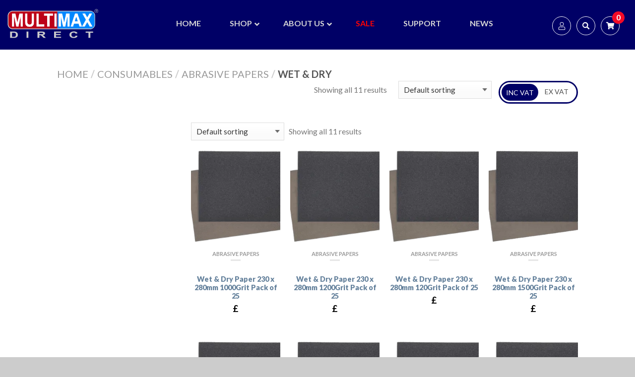

--- FILE ---
content_type: text/css
request_url: https://cdn-dhckh.nitrocdn.com/ktgFWFXanMYZwHNXUePmzVDFgkAsrjiP/assets/static/optimized/rev-fd58b71/multimaxdirect.com/combinedCss/nitro-min-noimport-da1874c5cacdb9d90e084f8f110daf21-stylesheet.css
body_size: 4868
content:
.chaty-widget.hide-cht-widget .chaty-widget.one_widget .chaty-widget-i:not(.no-tooltip):before{display:none;}.facebook .chaty-widget-i-title{padding:0 !important;}.widget-img img{max-height:100%;max-width:100%;height:auto;margin:0 auto;}.widget-img{text-align:center;background:0 0 !important;}.widget-img img{object-fit:cover;border-radius:50%;}.chaty-widget .chaty-widget-i.facebook.active.before .chaty-widget-i-title.fb-title{display:none !important;}.wechat-box img{object-fit:cover;max-width:230px;height:auto;width:100%;display:block;}.wechat-box-head svg{cursor:pointer;width:30px;height:30px;}.wechat-box-head SVG{cursor:pointer;width:30px;height:30px;fill:#fff;font-weight:700;}.wechat-box-head{width:100%;display:inline-block;vertical-align:bottom;color:#fff;padding:0 0 0 10px;line-height:34px;background:#34a700;height:34px;}.wechat-box{display:inline-block;vertical-align:bottom;position:relative;padding:10px;width:100%;}.chaty-inline-popup{vertical-align:bottom;background:#fff;-webkit-border-radius:6px;-moz-border-radius:6px;border-radius:6px;position:fixed;bottom:30px;left:100px;padding:0;z-index:100001;width:280px;transition:all .5s linear;-webkit-transition:all .5s linear;-moz-transition:all .5s linear;box-shadow:rgba(0,0,0,.16) 0 5px 40px;-webkit-box-shadow:rgba(0,0,0,.16) 0 5px 40px;-moz-box-shadow:rgba(0,0,0,.16) 0 5px 40px;}.chaty-social-img{display:block;-webkit-border-radius:50%;-moz-border-radius:50%;border-radius:50%;}.chaty-social-img img{object-fit:cover;-webkit-border-radius:50%;-moz-border-radius:50%;border-radius:50%;box-shadow:0 3px 6px rgba(0,0,0,.25);line-height:0;margin:0;padding:0;}.widget-img{display:flex;align-items:center;height:100%;overflow:inherit;border-radius:100%;}.set-url-target{line-height:0;}.get{opacity:1;}.chaty-widget-show .get{opacity:1;}.none-widget-show .get{opacity:0;}.get a{color:#222 !important;text-decoration:none !important;}body .one_widget .bofore_del:before{opacity:0 !important;display:none;}.one_widget.chaty-widget:not(.chaty-widget-is-right) .chaty-widget-i:not(.no-tooltip) .chaty-widget-i-title{font-size:17px;left:-3px;top:50%;white-space:nowrap;padding:5px 15px;line-height:21px;color:#333;background-color:#fff;box-shadow:0 1.93465px 7.73859px rgba(0,0,0,.15);border-radius:10px;}.chaty-widget.one_widget .chaty-widget-i:not(.no-tooltip) .chaty-widget-i-title,.chaty-widget.one_widget .chaty-widget-i:not(.no-tooltip):before{opacity:1 !important;}.snap-wee-title{z-index:20;opacity:0;padding:10px 10px 9px 12px !important;font-size:17px;transform:translate(calc(-100% - 14px),-50%);left:-3px;top:50%;white-space:nowrap;line-height:21px;color:#333;background-color:#fff;box-shadow:0 1.93465px 7.73859px rgba(0,0,0,.15);border-radius:10px;position:absolute;}@media (min-width:1024px){.chaty-widget-i:hover .snap-wee-title{opacity:1;}}.chaty-widget-i.hover .snap-wee-title{opacity:1;}.chaty-whatsapp-message p{margin:0;padding:0;color:#303030;}.snap-wee-title:before{content:"";right:-9px;position:absolute;top:50%;transform:translateY(-50%);height:0;width:0;z-index:11;border-width:5px 0 5px 10px;border-style:solid;border-color:transparent transparent transparent #fff;}.snap-wee-title p{color:#222;text-decoration:none;margin:0;padding:0;}.chaty-widget-i .chaty-widget-i-title p{color:#222 !important;text-decoration:none !important;margin:0 !important;padding:0 !important;}.chaty-widget-i .i-trigger a{color:#222 !important;text-decoration:none !important;}*{-webkit-tap-highlight-color:transparent !important;}.i-trigger-close svg,.i-trigger-open svg{transition:all .5s;}.chaty-widget-show .i-trigger-close svg,.chaty-widget-show .i-trigger-open svg{transform:rotate(180deg);}.none-widget-show .i-trigger-ope{-webkit-animation:fadein 1.5s;-moz-animation:fadein 1.5s;-ms-animation:fadein 1.5s;-o-animation:fadein 1.5s;}.chaty-widget-show .i-trigger-cloe{-webkit-animation:fadein 1.5s;-moz-animation:fadein 1.5s;-ms-animation:fadein 1.5s;-o-animation:fadein 1.5s;}.chaty-widget .i-trigger-open.chaty-widget-i:not(.no-tooltip) .chaty-widget-i-title{transform:translate(calc(-100% - 12px),-50%);}.chaty-widget-is-right.chaty-widget .i-trigger-open.chaty-widget-i:not(.no-tooltip) .chaty-widget-i-title{right:0;left:auto;transform:translate(calc(100% + 12px),-50%);}.chaty-widget-is-right.chaty-widget .chaty-widget-i:not(.no-tooltip) .chaty-widget-i-title{right:0;left:auto;transform:translate(calc(100% + 13px),-50%);}.chaty-widget-is-right.chaty-widget.one_widget .chaty-widget-i:not(.no-tooltip):before{left:auto;right:-18px;}.chaty-widget.one_widget .chaty-widget-i:not(.no-tooltip):before{left:-18px;}.one_widget .i-trigger-open .chaty-widget-i-title{padding:10px 10px 9px 12px !important;}.one_widget .i-trigger-open.hidetooltip .chaty-widget-i-title{display:none;}.one_widget .i-trigger-open.hidetooltip .chaty-widget-i:before{display:none;}.chaty-widget .chaty-widget-i.before.facebook:not(.no-tooltip):hover:before,.chaty-widget .chaty-widget-i.facebook.before:not(.no-tooltip):hover .chaty-widget-i-title{opacity:1;pointer-events:auto;}.chaty-widget .chaty-widget-i:not(.no-tooltip) .chaty-widget-i-title,.chaty-widget .chaty-widget-i:not(.no-tooltip).before:before{opacity:1;}.one_widget .chaty-widget-i svg{position:relative;}body .chaty-widget-i-title.true{opacity:1 !important;}.chaty-widget .i-trigger-open:not(.no-tooltip):before{opacity:1 !important;}.chaty-widget .chaty-widget-i.facebook.active:not(.no-tooltip) .chaty-widget-i-title,.chaty-widget .chaty-widget-i.facebook:not(.no-tooltip):hover:before{pointer-events:initial;}.chaty-widget .facebook_header{background-color:#1e88e5;height:34px;border-top-left-radius:5px;border-top-right-radius:5px;padding-left:9px;display:flex;align-items:center;justify-content:space-between;}body .chaty-widget-i .facebook_header p{font-family:Lato,Helvetica,Arial,sans-serif;font-size:13px;color:#fff !important;position:relative;}.facebook_header p,.facebook_header svg{display:inline-block;vertical-align:bottom;margin:0;}.chaty-widget .chaty-widget-i .facebook_header svg{height:30px !important;width:30px !important;}.chaty-widget{display:none !important;}@media screen and (max-width:800px){.i-trigger-close .chaty-widget-i-title{display:none;}}@media screen and (max-width:480px){.mobile_none{display:none;}.chaty-widget.mobile_active{display:block !important;}}@media screen and (min-width:480px){.chaty-widget.desktop_active{display:block !important;}}.chaty-widget{position:fixed;z-index:9999;}.chaty-widget .chaty-widget-is{display:flex;z-index:1111;flex-wrap:wrap;overflow:hidden;height:0;position:absolute;pointer-events:none;left:0;right:auto;bottom:65px;opacity:0;}#transition_disabled{-webkit-animation:none !important;-webkit-animation:none !important;-moz-animation:none !important;-ms-animation:none !important;-o-animation:none !important;}@keyframes fadeout{from{opacity:1;}to{opacity:0;}}@-moz-keyframes fadeout{from{opacity:1;}to{opacity:0;}}@-webkit-keyframes fadeout{from{opacity:1;}to{opacity:0;}}@-o-keyframes fadeout{from{opacity:1;}to{opacity:0;}}.chaty-widget .i-trigger{cursor:pointer;position:relative;}.chaty-widget .i-trigger .i-trigger-close,.chaty-widget .i-trigger .i-trigger-open{transition:all .2s;}.chaty-widget .i-trigger .i-trigger-close{position:absolute;bottom:-4px;left:0;right:0;z-index:2;}.chaty-widget .i-trigger .i-trigger-open{opacity:1;pointer-events:auto;}.chaty-widget .i-trigger .i-trigger-close{opacity:0;pointer-events:none;}.chaty-widget.chaty-widget-show .i-trigger .i-trigger-open{opacity:0;pointer-events:none;}.chaty-widget.chaty-widget-show .i-trigger .i-trigger-close{box-shadow:none;opacity:1;pointer-events:auto;}.chaty-widget.chaty-widget-show .chaty-widget-is{pointer-events:auto;overflow:visible;opacity:1;visibility:visible;}@keyframes fadein{from{opacity:0;}to{opacity:1;}}@-moz-keyframes fadein{from{opacity:0;}to{opacity:1;}}@-webkit-keyframes fadein{from{opacity:0;}to{opacity:1;}}@-ms-keyframes fadein{from{opacity:0;}to{opacity:1;}}@-o-keyframes fadein{from{opacity:0;}to{opacity:1;}}.chaty-widget.chaty-widget-show .chaty-widget-is .chaty-widget-i{opacity:1;overflow:visible;}.chaty-widget .chaty-widget-i .chaty-widget-i{margin:0;}.chaty-widget .chaty-widget-i{border-radius:50%;vertical-align:top;width:54px;height:54px;position:relative;margin:4px;}.chaty-widget .chaty-widget-i .wrap-svg,.chaty-widget .chaty-widget-i svg{cursor:pointer;width:100%;height:100%;display:block;position:relative;box-shadow:0 3px 6px rgba(0,0,0,.25);border-radius:50%;-wekit-border-radius:50%;-moz-border-radius:50%;}.chaty-widget .chaty-animation-sheen .wrap-svg,.chaty-widget .chaty-animation-sheen svg{box-shadow:none;}.chaty-widget .chaty-animation-sheen{box-shadow:0 3px 6px rgba(0,0,0,.25);border-radius:50%;-wekit-border-radius:50%;-moz-border-radius:50%;}body .i-trigger-open .chaty-widget-i-title{padding:5px 16px 5px 17px !important;}.chaty-widget:not(.chaty-widget-is-right) .i-trigger-open:before{left:-12px !important;}.one_widget.chaty-widget.chaty-widget-is-right .i-trigger-open:before{right:-12px !important;}body .one_widget .i-trigger-open .chaty-widget-i-title.face_title{padding:0 !important;}.one_widget.chaty-widget .chaty-widget-i:not(.no-tooltip) .chaty-widget-i-title{transform:translate(calc(-100% - 14px),-50%);}.chaty-widget .chaty-widget-i:not(.no-tooltip) .chaty-widget-i-title,.chaty-widget .chaty-widget-i:not(.no-tooltip):before{content:none;position:absolute;opacity:0;pointer-events:none;z-index:10;}.chaty-widget .chaty-widget-i:not(.no-tooltip):before{content:"";left:-14px;top:50%;transform:translateY(-50%);height:0;width:0;z-index:11;border-width:5px 0 5px 10px;border-style:solid;border-color:transparent transparent transparent #fff;}.chaty-widget .chaty-widget-i:not(.no-tooltip) .chaty-widget-i-title{text-align:center;font-size:17px;left:0;top:50%;transform:translate(calc(-100% - 13px),-50%);white-space:nowrap;padding:5px 15px;line-height:21px;color:#333;background-color:#fff;box-shadow:0 1.93465px 7.73859px rgba(0,0,0,.15);border-radius:10px;}.chaty-widget .chaty-widget-i:not(.no-tooltip):hover .chaty-widget-i-title,.chaty-widget .chaty-widget-i:not(.no-tooltip):hover:before{opacity:1;pointer-events:auto;}.chaty-widget .chaty-widget-i.facebook:not(.no-tooltip):hover .chaty-widget-i-title,.chaty-widget .chaty-widget-i.facebook:not(.no-tooltip):hover:before{opacity:0;pointer-events:auto;}.chaty-widget .chaty-widget-i .color-element{transition:all .2s;}.chaty-widget:not(.chaty-widget-is-right) .chaty-widget-is{position:absolute;right:0;left:auto;bottom:65px;justify-content:flex-end;}.chaty-widget.chaty-widget-is-right .i-trigger-open.chaty-widget-i:before{right:-13px;left:auto;border-width:5px 10px 5px 0;border-color:transparent #fff transparent transparent;}.chaty-widget.chaty-widget-is-right .chaty-widget-i:before{right:-14px;left:auto;border-width:5px 10px 5px 0;border-color:transparent #fff transparent transparent;}.chaty-widget.chaty-widget-is-right .chaty-widget-i.facebook.active .chaty-widget-i-title.face_title{position:fixed;transform:initial !important;right:auto;top:calc(100% - 484px);}.chaty-widget .chaty-widget-i.facebook.active .chaty-widget-i-title{min-width:250px;padding:0;position:fixed;transform:initial;right:29px;left:auto;top:calc(100% - 484px);}.one_widget.chaty-widget.chaty-widget-is-right .chaty-widget-i .chaty-widget-i-title{right:0;left:auto;transform:translate(calc(100% + 17px),-50%) !important;}.chaty-animation-pulse{animation:chaty-animation-pulse 5s infinite;}.chaty-animation-jump{animation:chaty-animation-jump 5s infinite cubic-bezier(.84,-.54,.31,1.19);}.chaty-animation-waggle{animation:chaty-animation-waggle 5s infinite;}.chaty-animation-sheen{position:relative;overflow:hidden;}.chaty-animation-sheen:after{animation:chaty-animation-sheen 5s infinite;content:"";position:absolute;top:0;right:0;bottom:0;left:0;background:linear-gradient(to bottom,transparent,rgba(255,255,255,.5) 50%,transparent);transform:rotateZ(60deg) translate(0,5em);}.chaty-animation-spin{animation:chaty-animation-spin 5s infinite cubic-bezier(.56,-.35,.22,1.5);}.chaty-animation-fade{animation:chaty-animation-fade 5s infinite;}@keyframes chaty-animation-pulse{0%{background-color:orange;}5%{background-color:red;}10%{background-color:orange;}15%{background-color:red;}100%,20%{background-color:transparent;}}@keyframes chaty-animation-jump{0%{transform:none;}10%{transform:translateY(-1em);}100%,20%{transform:none;}}@keyframes chaty-animation-waggle{0%{transform:none;}10%{transform:rotateZ(-20deg) scale(1.2);}13%{transform:rotateZ(25deg) scale(1.2);}15%{transform:rotateZ(-15deg) scale(1.2);}17%{transform:rotateZ(15deg) scale(1.2);}20%{transform:rotateZ(-12deg) scale(1.2);}22%{transform:rotateZ(0) scale(1.2);}100%,24%{transform:rotateZ(0) scale(1);}}@keyframes chaty-animation-sheen{100%,20%{transform:rotateZ(60deg) translate(0,-80px);}}@keyframes chaty-animation-spin{10%{transform:rotateZ(-20deg);animation-timing-function:ease;}100%,20%{transform:rotateZ(360deg);}}@keyframes chaty-animation-fade{5%{opacity:.25;}10%{opacity:1;}15%{opacity:.25;}100%,20%{opacity:1;}}.start-now,.start-now:after{animation-delay:0;}.chaty-widget .i-trigger{z-index:1000;}.chaty-widget:not(.chaty-widget-is-right) .chaty-widget-is{z-index:1000;}.chaty-nav:before{display:block;position:fixed;top:0;left:0;content:"";width:100vw;height:100vh;background:rgba(0,0,0,.8);visibility:hidden;z-index:100;transition:all .5s ease-in-out;-webkit-transition:all .5s ease-in-out;-moz-transition:all .5s ease-in-out;}.chaty-nav.left:before{clip-path:circle(15px at 60px calc(100% - 60px));}.chaty-nav.right:before{clip-path:circle(15px at calc(100% - 60px) calc(100% - 60px));}.chaty-nav.active:before{visibility:visible;clip-path:circle(100%);}.chaty-widget-is.has-no-close-btn{position:absolute !important;bottom:0 !important;top:auto !important;}.chaty-widget.hide-tooltip-arrow .chaty-widget-i:before{display:none !important;}body .no-tooltip .chaty-widget-i-title.true{display:none;}.chaty-widget-i.hide-chaty-arrow:before{display:none;}.chaty-widget-show .i-trigger-open.single-button svg{transform:rotate(0) !important;-webkit-transform:rotate(0) !important;}.facustom-icon{display:block;border-radius:50%;-moz-border-radius:50%;-webkit-border-radius:50%;text-align:center;color:#fff;}.chaty-widget-is a{display:block;margin:0;padding:0;border-radius:50%;-webkit-border-radius:50%;-moz-border-radius:50%;}.chaty-widget-is svg{margin:0;padding:0;}.chaty-main-widget{display:none;}.chaty-in-desktop .chaty-main-widget.is-in-desktop{display:block;}.chaty-in-mobile .chaty-main-widget.is-in-mobile{display:block;}.chaty-widget.hide-widget{display:none !important;}body div.chaty-widget.hide-widget{display:none !important;}.chaty-widget.horizontal-cht-menu .chaty-widget-is{display:inline-block;top:0;right:100% !important;left:auto !important;}.chaty-widget.horizontal-cht-menu.chaty-widget-is-right .chaty-widget-is{left:100% !important;right:auto !important;}.chaty-widget.horizontal-cht-menu .chaty-widget.chaty-widget-is-right .chaty-widget-is{right:auto !important;left:100% !important;}.chaty-widget.horizontal-cht-menu .chaty-widget.one_widget .chaty-widget-is{right:0 !important;left:0 !important;}body.chaty-in-desktop .chaty-widget.horizontal-cht-menu .chaty-main-widget.is-in-desktop,body.chaty-in-mobile .chaty-widget.horizontal-cht-menu .chaty-main-widget.is-in-mobile{display:inline-block !important;}.wechat-qr-code.right{right:25px;left:auto;}.wechat-qr-code.left{right:auto;left:25px;}.chaty-widget.horizontal-cht-menu .chaty-widget-is .chaty-widget-i:not(.no-tooltip) .chaty-widget-i-title{right:auto;left:auto;transform:translate(calc(-50% + 26px),-140%);top:0;}.chaty-widget.horizontal-cht-menu .chaty-widget-is .chaty-widget-i:not(.no-tooltip):before{top:-30%;left:0;right:0;margin:0 auto;transform:rotate(-90deg);}.chaty-widget.horizontal-cht-menu.right-cht-position .chaty-widget-is .chaty-widget-i:not(.no-tooltip):before{transform:rotate(90deg);}.i-trigger.one-widget.no-tooltip:not(.show-channel) .chaty-widget-i-title{display:none;}.i-trigger.one-widget.no-tooltip:not(.show-channel) .chaty-widget-i:before{display:none;}body .chaty-widget.one_widget .i-trigger.one-widget.show-channel .chaty-widget-i-title,body .chaty-widget.one_widget .i-trigger.one-widget.show-channel .chaty-widget-i:before{opacity:0 !important;}body .chaty-widget.one_widget .i-trigger.one-widget.show-channel:hover .chaty-widget-i-title,body .chaty-widget.one_widget .i-trigger.one-widget.show-channel:hover .chaty-widget-i:before{opacity:1 !important;}.chaty-widget.has-not-close-button .chaty-widget-is{top:auto !important;bottom:0 !important;}.chaty-widget.chaty-widget-show.horizontal-cht-menu .chaty-widget-i.chaty-close-settings .chaty-widget-i-title{right:auto;left:auto;transform:translate(calc(-50% + 26px),-140%);top:0;}.chaty-widget.horizontal-cht-menu .chaty-widget-i.chaty-close-settings.i-trigger-close:before{top:-30%;left:0;right:0;margin:0 auto;transform:rotate(-90deg);}.chaty-widget.horizontal-cht-menu.right-cht-position .chaty-widget-i.chaty-close-settings.i-trigger-close:before{transform:rotate(90deg);}span.cht-pending-message{position:absolute;top:-4px;right:-4px;font-size:11px;font-size:11.5px;border-radius:50%;background:#d00;color:#fff;min-width:20px;min-height:20px;text-align:center;line-height:20px;}.chaty-widget .sr-only{border:0 !important;clip:rect(0,0,0,0);height:1px !important;margin:-1px !important;overflow:hidden;padding:0 !important;position:absolute;width:1px !important;}.chaty-whatsapp-header{padding:5px 0 1px 10px;text-align:left;background:#4fce5d;}.chaty-contact-header{padding:5px 5px 5px 10px;text-align:left;background:#fff;font-size:18px;border-bottom:solid 1px #acacac;}.chaty-contact-header svg,.chaty-whatsapp-header svg{width:24px;height:24px;color:#000;margin:0 !important;padding:0;text-align:center;line-height:24px;font-weight:700;cursor:pointer;}.close-chaty-box{float:right;}.chaty-contact-header svg{fill:#000 !important;}.chaty-whatsapp-body{background:#e6ddd4;padding:20px 20px 20px 10px;position:relative;z-index:2;height:260px;}.chaty-whatsapp-body:before{display:block;position:absolute;content:"";left:0;top:0;height:100%;width:100%;z-index:0;opacity:.08;background-image:url("https://cdn-dhckh.nitrocdn.com/ktgFWFXanMYZwHNXUePmzVDFgkAsrjiP/assets/images/optimized/rev-9674d58/multimaxdirect.com/wp-content/plugins/chaty-pro/images/whatsapp.png");}.chaty-whatsapp-message{padding:7px 14px 6px;background-color:#fff;border-radius:0 8px 8px;position:relative;transform-origin:center top;z-index:2;box-shadow:rgba(0,0,0,.13) 0 1px .5px;margin-top:4px;margin-left:15px;max-width:calc(100% - 40px);font-size:14px;font-family:Segoe UI,Helvetica Neue,Helvetica,Lucida Grande,Arial,Ubuntu,Cantarell,Fira Sans,sans-serif;}.chaty-whatsapp-message:before{position:absolute;background-image:url("[data-uri]");background-position:50% 50%;background-repeat:no-repeat;background-size:contain;content:"";top:0;left:-12px;width:12px;height:19px;}.chaty-whatsapp-footer{position:relative;padding:12px 15px;background:#f0f0f0;}.chaty-whatsapp-footer input.chaty-whatsapp-msg{height:48px !important;line-height:32px;padding:0 10px 0 15px;font-size:14px;resize:none;width:100%;border:none;border-radius:24px;outline:0;font-family:Segoe UI,Helvetica Neue,Helvetica,Lucida Grande,Arial,Ubuntu,Cantarell,Fira Sans,sans-serif;}.chaty-whatsapp-footer input.chaty-whatsapp-msg:focus{outline:0;box-shadow:none;}.chaty-whatsapp-footer .chaty-whatsapp-field{width:calc(100% - 60px);float:left;}.chaty-whatsapp-footer button.chaty-whatsapp-submit-btn{line-height:48px;text-align:center;float:right;height:48px;width:48px;padding:8px 10px 8px 15px;background:#25d366;border-radius:24px;outline:0;box-shadow:none;border:none;}.chaty-whatsapp-footer button.chaty-whatsapp-submit-btn:focus,.chaty-whatsapp-footer button.chaty-whatsapp-submit-btn:hover{background:#22bf5b;}.chaty-whatsapp-footer button.chaty-whatsapp-submit-btn svg{width:100%;height:100%;display:block;}.chaty-contact-body{padding:10px 10px 0;}.chaty-inline-popup:not(.active){bottom:-100% !important;}.chaty-input-area{width:100%;margin-bottom:10px;line-height:36px;}.chaty-input-area input[type=email],.chaty-input-area input[type=text],.chaty-input-area textarea{width:100%;height:30px;line-height:36px;font-size:14px;padding:0 0 0 10px;border:solid 1px #ccc;border-radius:4px;}.chaty-whatsapp-popup,.chaty-whatsapp-popup input{position:relative;}.chaty-input-area input[type=email].has-chaty-error,.chaty-input-area input[type=text].has-chaty-error,.chaty-input-area textarea.has-chaty-error{border:solid 1px #d20000;}.chaty-input-area textarea{height:100px;line-height:1.25;padding:5px 10px;}.chaty-contact-body form .chaty-input-area:last-child{padding:0;margin:0;}.chaty-contact-footer{padding:0 10px 10px;}.chaty-contact-footer button.chaty-contact-submit-btn{width:100%;padding:5px;font-weight:400;border-radius:5px;border:none;cursor:pointer;}.close-chaty-popup{position:absolute;right:5px;top:5px;background:#30534b;width:22px;height:22px;border-radius:15px;padding:3px;cursor:pointer;transition:all .4s;-webkit-transition:all .4s;-moz-transition:all .4s;}.close-chaty-popup:hover{transform:rotate(180deg);-webkit-transform:rotate(180deg);-moz-transform:rotate(180deg);}.chaty-close-button{position:relative;width:16px;height:16px;transition:all .4s;cursor:pointer;}.chaty-close-button:after,.chaty-close-button:before{content:"";position:absolute;width:12px;height:2px;background-color:#fff;display:block;border-radius:2px;transform:rotate(45deg);top:7px;left:2px;}.close-chaty-box .chaty-close-button:after,.close-chaty-box .chaty-close-button:before{background-color:#333;}.chaty-close-button:after{transform:rotate(-45deg);}.close-chaty-box .chaty-close-button:hover{transform:rotate(180deg);}.chaty-ajax-success-message{color:#00a700;padding:5px 0;text-align:center;font-size:16px;}.chaty-ajax-error-message{color:#da0000;padding:5px 0;text-align:center;font-size:16px;}span.chaty-error-msg{color:#da0000;font-size:14px;line-height:1;display:block;}.chaty-widget.chaty-popup-open .chaty-widget-i:not(.no-tooltip):before{opacity:0 !important;display:none !important;}.chaty-widget.chaty-popup-open .chaty-widget-i .chaty-widget-i-title{opacity:0 !important;display:none !important;}.chaty-widget.hide-block{transition:all .25s linear;}.chaty-widget.hide-block.active{transform:scale(0);-webkit-transform:scale(0);-moz-transform:scale(0);}.chaty-animation-shockwave:after{content:"";position:absolute;top:0;left:0;bottom:0;right:0;border-radius:50%;-webkit-animation:chaty-animation-shockwave 2s 1.3s ease-out infinite;animation:chaty-animation-shockwave 2s 1.3s ease-out infinite;}.chaty-animation-shockwave:before{content:"";position:absolute;top:0;left:0;bottom:0;right:0;border-radius:50%;-webkit-animation:chaty-animation-shockwave 2s .8s ease-out infinite;animation:chaty-animation-shockwave 2s .8s ease-out infinite;}.one_widget.chaty-widget .chaty-widget-i.no-tooltip .chaty-widget-i-title{display:none;}.chaty-widget.one_widget .chaty-widget-i.no-tooltip:before{display:none;}.i-trigger.one-widget a{position:relative;display:block;}.i-trigger.one-widget a .animation-svg:after{content:"";position:absolute;height:100%;width:100%;top:0;left:0;background:#000;z-index:111;display:block;border-radius:50%;opacity:0;transition:all .1s linear;-webkit-transition:all .1s linear;}.i-trigger.one-widget a:hover .animation-svg:after{opacity:.12;}@-webkit-keyframes chaty-animation-shockwave{0%{transform:scale(1);box-shadow:0 0 2px rgba(0,0,0,.3),inset 0 0 1px rgba(0,0,0,.3);}95%{box-shadow:0 0 50px transparent,inset 0 0 30px transparent;}100%{transform:scale(2.25);}}@keyframes chaty-animation-shockwave{0%{transform:scale(1);box-shadow:0 0 2px rgba(0,0,0,.3),inset 0 0 1px rgba(0,0,0,.3);}95%{box-shadow:0 0 50px transparent,inset 0 0 30px transparent;}100%{transform:scale(2.25);}}.chaty-animation-blink{-webkit-animation:chaty-animation-blink 1.33s ease-out infinite;animation:chaty-animation-blink 1.33s ease-out infinite;}@-webkit-keyframes chaty-animation-blink{0%{opacity:1;}20%{opacity:.5;}100%{opacity:1;}}@keyframes chaty-animation-blink{0%{opacity:1;}20%{opacity:.5;}100%{opacity:1;}}.chaty-animation-pulse-icon{-webkit-animation:chaty-animation-pulse-icon .4s ease infinite alternate;animation:chaty-animation-pulse-icon .4s ease infinite alternate;}@-webkit-keyframes chaty-animation-pulse-icon{0%{transform:scale(1);box-shadow:0 2px 2px rgba(0,0,0,.2);border-radius:50%;}100%{transform:scale(1.1);box-shadow:0 2px 2px rgba(0,0,0,.2);border-radius:45%;}}@keyframes chaty-animation-pulse-icon{0%{transform:scale(1);border-radius:50%;}100%{transform:scale(1.1);border-radius:45%;}}@keyframes chaty-animation-pulse{0%{background-color:orange;}25%{background-color:red;}50%{background-color:orange;}75%{background-color:red;}}body.chaty-in-mobile .chaty-widget-i.chaty-close-settings.i-trigger-close:before{display:none;}

--- FILE ---
content_type: text/css
request_url: https://cdn-dhckh.nitrocdn.com/ktgFWFXanMYZwHNXUePmzVDFgkAsrjiP/assets/static/optimized/rev-fd58b71/multimaxdirect.com/combinedCss/nitro-min-noimport-af0f6181077984e0373cd24f8d5af089-stylesheet.css
body_size: 29286
content:
.mejs-offscreen{border:0;clip:rect(1px,1px,1px,1px);-webkit-clip-path:inset(50%);clip-path:inset(50%);height:1px;margin:-1px;overflow:hidden;padding:0;position:absolute;width:1px;word-wrap:normal;}.mejs-container{background:#000;font-family:Helvetica,Arial,serif;position:relative;text-align:left;text-indent:0;vertical-align:top;}.mejs-container,.mejs-container *{box-sizing:border-box;}.mejs-container video::-webkit-media-controls,.mejs-container video::-webkit-media-controls-panel,.mejs-container video::-webkit-media-controls-panel-container,.mejs-container video::-webkit-media-controls-start-playback-button{-webkit-appearance:none;display:none !important;}.mejs-fill-container,.mejs-fill-container .mejs-container{height:100%;width:100%;}.mejs-fill-container{background:transparent;margin:0 auto;overflow:hidden;position:relative;}.mejs-container:focus{outline:none;}.mejs-iframe-overlay{height:100%;position:absolute;width:100%;}.mejs-embed,.mejs-embed body{background:#000;height:100%;margin:0;overflow:hidden;padding:0;width:100%;}.mejs-fullscreen{overflow:hidden !important;}.mejs-container-fullscreen{bottom:0;left:0;overflow:hidden;position:fixed;right:0;top:0;z-index:1000;}.mejs-container-fullscreen .mejs-mediaelement,.mejs-container-fullscreen video{height:100% !important;width:100% !important;}.mejs-background,.mejs-mediaelement{left:0;position:absolute;top:0;}.mejs-mediaelement{height:100%;width:100%;z-index:0;}.mejs-poster{background-position:50% 50%;background-repeat:no-repeat;background-size:cover;left:0;position:absolute;top:0;z-index:1;}:root .mejs-poster-img{display:none;}.mejs-poster-img{border:0;padding:0;}.mejs-overlay{-webkit-box-align:center;-webkit-align-items:center;-ms-flex-align:center;align-items:center;display:-webkit-box;display:-webkit-flex;display:-ms-flexbox;display:flex;-webkit-box-pack:center;-webkit-justify-content:center;-ms-flex-pack:center;justify-content:center;left:0;position:absolute;top:0;}.mejs-layer{z-index:1;}.mejs-overlay-play{cursor:pointer;}.mejs-overlay-button{background:url("https://cdn-dhckh.nitrocdn.com/ktgFWFXanMYZwHNXUePmzVDFgkAsrjiP/assets/images/optimized/rev-9674d58/c0.wp.com/c/6.0.11/wp-includes/js/mediaelement/mejs-controls.svg") no-repeat;background-position:0 -39px;height:80px;width:80px;}.mejs-overlay-button.nitro-lazy{background:none !important;}.mejs-overlay:hover>.mejs-overlay-button{background-position:-80px -39px;}.mejs-overlay-loading{height:80px;width:80px;}.mejs-overlay-loading-bg-img{-webkit-animation:a 1s linear infinite;animation:a 1s linear infinite;background:transparent url("https://cdn-dhckh.nitrocdn.com/ktgFWFXanMYZwHNXUePmzVDFgkAsrjiP/assets/images/optimized/rev-9674d58/c0.wp.com/c/6.0.11/wp-includes/js/mediaelement/mejs-controls.svg") -160px -40px no-repeat;display:block;height:80px;width:80px;z-index:1;}.mejs-overlay-loading-bg-img.nitro-lazy{background:none !important;}@-webkit-keyframes a{to{-webkit-transform:rotate(1turn);transform:rotate(1turn);}}@keyframes a{to{-webkit-transform:rotate(1turn);transform:rotate(1turn);}}.mejs-controls{bottom:0;display:-webkit-box;display:-webkit-flex;display:-ms-flexbox;display:flex;height:40px;left:0;list-style-type:none;margin:0;padding:0 10px;position:absolute;width:100%;z-index:3;}.mejs-button,.mejs-time,.mejs-time-rail{font-size:10px;height:40px;line-height:10px;margin:0;width:32px;}.mejs-button>button{background:transparent url("https://cdn-dhckh.nitrocdn.com/ktgFWFXanMYZwHNXUePmzVDFgkAsrjiP/assets/images/optimized/rev-9674d58/c0.wp.com/c/6.0.11/wp-includes/js/mediaelement/mejs-controls.svg");border:0;cursor:pointer;display:block;font-size:0;height:20px;line-height:0;margin:10px 6px;overflow:hidden;padding:0;position:absolute;text-decoration:none;width:20px;}.mejs-button>button.nitro-lazy{background:none !important;}.mejs-button>button:focus{outline:1px dotted #999;}.mejs-container-keyboard-inactive [role=slider],.mejs-container-keyboard-inactive [role=slider]:focus,.mejs-container-keyboard-inactive a,.mejs-container-keyboard-inactive a:focus,.mejs-container-keyboard-inactive button,.mejs-container-keyboard-inactive button:focus{outline:0;}.mejs-time{box-sizing:content-box;color:#fff;font-size:11px;font-weight:700;height:24px;overflow:hidden;padding:16px 6px 0;text-align:center;width:auto;}.mejs-play>button{background-position:0 0;}.mejs-pause>button{background-position:-20px 0;}.mejs-replay>button{background-position:-160px 0;}.mejs-time-rail{direction:ltr;-webkit-box-flex:1;-webkit-flex-grow:1;-ms-flex-positive:1;flex-grow:1;height:40px;margin:0 10px;padding-top:10px;position:relative;}.mejs-time-buffering,.mejs-time-current,.mejs-time-float,.mejs-time-float-corner,.mejs-time-float-current,.mejs-time-hovered,.mejs-time-loaded,.mejs-time-marker,.mejs-time-total{border-radius:2px;cursor:pointer;display:block;height:10px;position:absolute;}.mejs-time-total{background:hsla(0,0%,100%,.3);margin:5px 0 0;width:100%;}.mejs-time-buffering{-webkit-animation:b 2s linear infinite;animation:b 2s linear infinite;background:-webkit-linear-gradient(135deg,hsla(0,0%,100%,.4) 25%,transparent 0,transparent 50%,hsla(0,0%,100%,.4) 0,hsla(0,0%,100%,.4) 75%,transparent 0,transparent);background:linear-gradient(-45deg,hsla(0,0%,100%,.4) 25%,transparent 0,transparent 50%,hsla(0,0%,100%,.4) 0,hsla(0,0%,100%,.4) 75%,transparent 0,transparent);background-size:15px 15px;width:100%;}@-webkit-keyframes b{0%{background-position:0 0;}to{background-position:30px 0;}}@keyframes b{0%{background-position:0 0;}to{background-position:30px 0;}}.mejs-time-loaded{background:hsla(0,0%,100%,.3);}.mejs-time-current,.mejs-time-handle-content{background:hsla(0,0%,100%,.9);}.mejs-time-hovered{background:hsla(0,0%,100%,.5);z-index:10;}.mejs-time-hovered.negative{background:rgba(0,0,0,.2);}.mejs-time-buffering,.mejs-time-current,.mejs-time-hovered,.mejs-time-loaded{left:0;-webkit-transform:scaleX(0);-ms-transform:scaleX(0);transform:scaleX(0);-webkit-transform-origin:0 0;-ms-transform-origin:0 0;transform-origin:0 0;-webkit-transition:all .15s ease-in;transition:all .15s ease-in;width:100%;}.mejs-time-buffering{-webkit-transform:scaleX(1);-ms-transform:scaleX(1);transform:scaleX(1);}.mejs-time-hovered{-webkit-transition:height .1s cubic-bezier(.44,0,1,1);transition:height .1s cubic-bezier(.44,0,1,1);}.mejs-time-hovered.no-hover{-webkit-transform:scaleX(0) !important;-ms-transform:scaleX(0) !important;transform:scaleX(0) !important;}.mejs-time-handle,.mejs-time-handle-content{border:4px solid transparent;cursor:pointer;left:0;position:absolute;-webkit-transform:translateX(0);-ms-transform:translateX(0);transform:translateX(0);z-index:11;}.mejs-time-handle-content{border:4px solid hsla(0,0%,100%,.9);border-radius:50%;height:10px;left:-7px;top:-4px;-webkit-transform:scale(0);-ms-transform:scale(0);transform:scale(0);width:10px;}.mejs-time-rail .mejs-time-handle-content:active,.mejs-time-rail .mejs-time-handle-content:focus,.mejs-time-rail:hover .mejs-time-handle-content{-webkit-transform:scale(1);-ms-transform:scale(1);transform:scale(1);}.mejs-time-float{background:#eee;border:1px solid #333;bottom:100%;color:#111;display:none;height:17px;margin-bottom:9px;position:absolute;text-align:center;-webkit-transform:translateX(-50%);-ms-transform:translateX(-50%);transform:translateX(-50%);width:36px;}.mejs-time-float-current{display:block;left:0;margin:2px;text-align:center;width:30px;}.mejs-time-float-corner{border:5px solid #eee;border-color:#eee transparent transparent;border-radius:0;display:block;height:0;left:50%;line-height:0;position:absolute;top:100%;-webkit-transform:translateX(-50%);-ms-transform:translateX(-50%);transform:translateX(-50%);width:0;}.mejs-long-video .mejs-time-float{margin-left:-23px;width:64px;}.mejs-long-video .mejs-time-float-current{width:60px;}.mejs-broadcast{color:#fff;height:10px;position:absolute;top:15px;width:100%;}.mejs-fullscreen-button>button{background-position:-80px 0;}.mejs-unfullscreen>button{background-position:-100px 0;}.mejs-mute>button{background-position:-60px 0;}.mejs-unmute>button{background-position:-40px 0;}.mejs-volume-button{position:relative;}.mejs-volume-button>.mejs-volume-slider{-webkit-backface-visibility:hidden;background:rgba(50,50,50,.7);border-radius:0;bottom:100%;display:none;height:115px;left:50%;margin:0;position:absolute;-webkit-transform:translateX(-50%);-ms-transform:translateX(-50%);transform:translateX(-50%);width:25px;z-index:1;}.mejs-volume-button:hover{border-radius:0 0 4px 4px;}.mejs-volume-total{background:hsla(0,0%,100%,.5);height:100px;left:50%;margin:0;position:absolute;top:8px;-webkit-transform:translateX(-50%);-ms-transform:translateX(-50%);transform:translateX(-50%);width:2px;}.mejs-volume-current{left:0;margin:0;width:100%;}.mejs-volume-current,.mejs-volume-handle{background:hsla(0,0%,100%,.9);position:absolute;}.mejs-volume-handle{border-radius:1px;cursor:ns-resize;height:6px;left:50%;-webkit-transform:translateX(-50%);-ms-transform:translateX(-50%);transform:translateX(-50%);width:16px;}.mejs-horizontal-volume-slider{display:block;height:36px;position:relative;vertical-align:middle;width:56px;}.mejs-horizontal-volume-total{background:rgba(50,50,50,.8);height:8px;top:16px;width:50px;}.mejs-horizontal-volume-current,.mejs-horizontal-volume-total{border-radius:2px;font-size:1px;left:0;margin:0;padding:0;position:absolute;}.mejs-horizontal-volume-current{background:hsla(0,0%,100%,.8);height:100%;top:0;width:100%;}.mejs-horizontal-volume-handle{display:none;}.mejs-captions-button,.mejs-chapters-button{position:relative;}.mejs-captions-button>button{background-position:-140px 0;}.mejs-chapters-button>button{background-position:-180px 0;}.mejs-captions-button>.mejs-captions-selector,.mejs-chapters-button>.mejs-chapters-selector{background:rgba(50,50,50,.7);border:1px solid transparent;border-radius:0;bottom:100%;margin-right:-43px;overflow:hidden;padding:0;position:absolute;right:50%;visibility:visible;width:86px;}.mejs-chapters-button>.mejs-chapters-selector{margin-right:-55px;width:110px;}.mejs-captions-selector-list,.mejs-chapters-selector-list{list-style-type:none !important;margin:0;overflow:hidden;padding:0;}.mejs-captions-selector-list-item,.mejs-chapters-selector-list-item{color:#fff;cursor:pointer;display:block;list-style-type:none !important;margin:0 0 6px;overflow:hidden;padding:0;}.mejs-captions-selector-list-item:hover,.mejs-chapters-selector-list-item:hover{background-color:#c8c8c8 !important;background-color:hsla(0,0%,100%,.4) !important;}.mejs-captions-selector-input,.mejs-chapters-selector-input{clear:both;float:left;left:-1000px;margin:3px 3px 0 5px;position:absolute;}.mejs-captions-selector-label,.mejs-chapters-selector-label{cursor:pointer;float:left;font-size:10px;line-height:15px;padding:4px 10px 0;width:100%;}.mejs-captions-selected,.mejs-chapters-selected{color:#21f8f8;}.mejs-captions-translations{font-size:10px;margin:0 0 5px;}.mejs-captions-layer{bottom:0;color:#fff;font-size:16px;left:0;line-height:20px;position:absolute;text-align:center;}.mejs-captions-layer a{color:#fff;text-decoration:underline;}.mejs-captions-layer[lang=ar]{font-size:20px;font-weight:400;}.mejs-captions-position{bottom:15px;left:0;position:absolute;width:100%;}.mejs-captions-position-hover{bottom:35px;}.mejs-captions-text,.mejs-captions-text *{background:hsla(0,0%,8%,.5);box-shadow:5px 0 0 hsla(0,0%,8%,.5),-5px 0 0 hsla(0,0%,8%,.5);padding:0;white-space:pre-wrap;}.mejs-container.mejs-hide-cues video::-webkit-media-text-track-container{display:none;}.mejs-overlay-error{position:relative;}.mejs-overlay-error>img{left:0;max-width:100%;position:absolute;top:0;z-index:-1;}.mejs-cannotplay,.mejs-cannotplay a{color:#fff;font-size:.8em;}.mejs-cannotplay{position:relative;}.mejs-cannotplay a,.mejs-cannotplay p{display:inline-block;padding:0 15px;width:100%;}.mejs-container{clear:both;max-width:100%;}.mejs-container *{font-family:Helvetica,Arial;}.mejs-container,.mejs-container .mejs-controls,.mejs-embed,.mejs-embed body{background:#222;}.mejs-time{font-weight:400;word-wrap:normal;}.mejs-controls a.mejs-horizontal-volume-slider{display:table;}.mejs-controls .mejs-horizontal-volume-slider .mejs-horizontal-volume-current,.mejs-controls .mejs-time-rail .mejs-time-loaded{background:#fff;}.mejs-controls .mejs-time-rail .mejs-time-current{background:#0073aa;}.mejs-controls .mejs-horizontal-volume-slider .mejs-horizontal-volume-total,.mejs-controls .mejs-time-rail .mejs-time-total{background:rgba(255,255,255,.33);}.mejs-controls .mejs-horizontal-volume-slider .mejs-horizontal-volume-current,.mejs-controls .mejs-horizontal-volume-slider .mejs-horizontal-volume-total,.mejs-controls .mejs-time-rail span{border-radius:0;}.mejs-overlay-loading{background:0 0;}.mejs-controls button:hover{border:none;-webkit-box-shadow:none;box-shadow:none;}.me-cannotplay{width:auto !important;}.media-embed-details .wp-audio-shortcode{display:inline-block;max-width:400px;}.audio-details .embed-media-settings{overflow:visible;}.media-embed-details .embed-media-settings .setting span:not(.button-group){max-width:400px;width:auto;}.media-embed-details .embed-media-settings .checkbox-setting span{display:inline-block;}.media-embed-details .embed-media-settings{padding-top:0;top:28px;}.media-embed-details .instructions{padding:16px 0;max-width:600px;}.media-embed-details .setting .remove-setting,.media-embed-details .setting p{color:#a00;font-size:10px;text-transform:uppercase;}.media-embed-details .setting .remove-setting{padding:5px 0;}.media-embed-details .setting a:hover{color:#dc3232;}.media-embed-details .embed-media-settings .checkbox-setting{float:none;margin:0 0 10px;}.wp-video{max-width:100%;height:auto;}.wp_attachment_holder .wp-audio-shortcode,.wp_attachment_holder .wp-video{margin-top:18px;}.wp-video-shortcode video,video.wp-video-shortcode{max-width:100%;display:inline-block;}.video-details .wp-video-holder{width:100%;max-width:640px;}.wp-playlist{border:1px solid #ccc;padding:10px;margin:12px 0 18px;font-size:14px;line-height:1.5;}.wp-admin .wp-playlist{margin:0 0 18px;}.wp-playlist video{display:inline-block;max-width:100%;}.wp-playlist audio{display:none;max-width:100%;width:400px;}.wp-playlist .mejs-container{margin:0;max-width:100%;}.wp-playlist .mejs-controls .mejs-button button{outline:0;}.wp-playlist-light{background:#fff;color:#000;}.wp-playlist-dark{color:#fff;background:#000;}.wp-playlist-caption{display:block;max-width:88%;overflow:hidden;text-overflow:ellipsis;white-space:nowrap;font-size:14px;line-height:1.5;}.wp-playlist-item .wp-playlist-caption{text-decoration:none;color:#000;max-width:-webkit-calc(100% - 40px);max-width:calc(100% - 40px);}.wp-playlist-item-meta{display:block;font-size:14px;line-height:1.5;}.wp-playlist-item-title{font-size:14px;line-height:1.5;}.wp-playlist-item-album{font-style:italic;overflow:hidden;text-overflow:ellipsis;white-space:nowrap;}.wp-playlist-item-artist{font-size:12px;text-transform:uppercase;}.wp-playlist-item-length{position:absolute;right:3px;top:0;font-size:14px;line-height:1.5;}.rtl .wp-playlist-item-length{left:3px;right:auto;}.wp-playlist-tracks{margin-top:10px;}.wp-playlist-item{position:relative;cursor:pointer;padding:0 3px;border-bottom:1px solid #ccc;}.wp-playlist-item:last-child{border-bottom:0;}.wp-playlist-light .wp-playlist-caption{color:#333;}.wp-playlist-dark .wp-playlist-caption{color:#ddd;}.wp-playlist-playing{font-weight:700;background:#f7f7f7;}.wp-playlist-light .wp-playlist-playing{background:#fff;color:#000;}.wp-playlist-dark .wp-playlist-playing{background:#000;color:#fff;}.wp-playlist-current-item{overflow:hidden;margin-bottom:10px;height:60px;}.wp-playlist .wp-playlist-current-item img{float:left;max-width:60px;height:auto;margin-right:10px;padding:0;border:0;}.rtl .wp-playlist .wp-playlist-current-item img{float:right;margin-left:10px;margin-right:0;}.wp-playlist-current-item .wp-playlist-item-artist,.wp-playlist-current-item .wp-playlist-item-title{overflow:hidden;text-overflow:ellipsis;white-space:nowrap;}.wp-audio-playlist .me-cannotplay span{padding:5px 15px;}.components-custom-select-control{position:relative;}.components-custom-select-control__label{display:block;margin-bottom:8px;}.components-custom-select-control__button{border:1px solid #757575;border-radius:2px;min-height:30px;min-width:130px;position:relative;text-align:left;}.components-custom-select-control__button.components-custom-select-control__button{padding-right:24px;}.components-custom-select-control__button:focus:not(:disabled){border-color:var(--wp-admin-theme-color);box-shadow:0 0 0 1px var(--wp-admin-theme-color);}.components-custom-select-control__button .components-custom-select-control__button-icon{height:100%;padding:0;position:absolute;right:0;top:0;}.components-custom-select-control__menu{border:1px solid #1e1e1e;background-color:#fff;border-radius:2px;outline:none;transition:none;max-height:400px;min-width:100%;overflow:auto;padding:0;position:absolute;z-index:1000000;}.components-custom-select-control__menu[aria-hidden=true]{display:none;}.components-custom-select-control__item{align-items:center;display:flex;list-style-type:none;padding:8px;cursor:default;line-height:28px;}.components-custom-select-control__item.is-highlighted{background:#ddd;}.components-custom-select-control__item .components-custom-select-control__item-icon{margin-right:0;margin-left:auto;}.components-custom-select-control__item:last-child{margin-bottom:0;}.components-snackbar{font-family:-apple-system,BlinkMacSystemFont,Segoe UI,Roboto,Oxygen-Sans,Ubuntu,Cantarell,Helvetica Neue,sans-serif;font-size:13px;background-color:#1e1e1e;border-radius:2px;box-shadow:0 2px 4px rgba(0,0,0,.3);color:#fff;padding:16px 24px;width:100%;max-width:600px;box-sizing:border-box;cursor:pointer;pointer-events:auto;}@media (min-width:600px){.components-snackbar{width:-webkit-fit-content;width:-moz-fit-content;width:fit-content;}}.components-snackbar:focus{box-shadow:0 0 0 1px #fff,0 0 0 3px var(--wp-admin-theme-color);}.components-snackbar.components-snackbar-explicit-dismiss{cursor:default;}.components-snackbar .components-snackbar__content-with-icon{margin-left:24px;}.components-snackbar .components-snackbar__icon{position:absolute;top:24px;left:28px;}.components-snackbar .components-snackbar__dismiss-button{margin-left:32px;cursor:pointer;}.components-snackbar__action.components-button{margin-left:32px;color:#fff;height:auto;flex-shrink:0;line-height:1.4;padding:0;}.components-snackbar__action.components-button:not(:disabled):not([aria-disabled=true]):not(.is-secondary){text-decoration:underline;background-color:transparent;}.components-snackbar__action.components-button:not(:disabled):not([aria-disabled=true]):not(.is-secondary):focus{color:#fff;box-shadow:none;outline:1px dotted #fff;}.components-snackbar__action.components-button:not(:disabled):not([aria-disabled=true]):not(.is-secondary):hover{color:var(--wp-admin-theme-color);}.components-snackbar__content{display:flex;align-items:baseline;justify-content:space-between;line-height:1.4;}.components-snackbar-list{position:absolute;z-index:100000;width:100%;box-sizing:border-box;pointer-events:none;}.components-snackbar-list__notice-container{position:relative;padding-top:8px;}.components-combobox-control{width:100%;}input.components-combobox-control__input[type=text]{width:100%;border:none;box-shadow:none;font-size:16px;padding:2px;margin:0;line-height:inherit;min-height:auto;}@media (min-width:600px){input.components-combobox-control__input[type=text]{font-size:13px;}}input.components-combobox-control__input[type=text]:focus{outline:none;box-shadow:none;}.components-combobox-control__suggestions-container{font-family:-apple-system,BlinkMacSystemFont,Segoe UI,Roboto,Oxygen-Sans,Ubuntu,Cantarell,Helvetica Neue,sans-serif;box-shadow:0 0 0 transparent;transition:box-shadow .1s linear;border-radius:2px;border:1px solid #757575;font-size:16px;line-height:normal;display:flex;flex-wrap:wrap;align-items:flex-start;width:100%;margin:0 0 8px;padding:4px;}@media (prefers-reduced-motion:reduce){.components-combobox-control__suggestions-container{transition-duration:0s;transition-delay:0s;}}@media (min-width:600px){.components-combobox-control__suggestions-container{font-size:13px;line-height:normal;}}.components-combobox-control__suggestions-container:focus{border-color:var(--wp-admin-theme-color);box-shadow:0 0 0 1px var(--wp-admin-theme-color);outline:2px solid transparent;}.components-combobox-control__suggestions-container::-webkit-input-placeholder{color:rgba(30,30,30,.62);}.components-combobox-control__suggestions-container::-moz-placeholder{opacity:1;color:rgba(30,30,30,.62);}.components-combobox-control__suggestions-container:-ms-input-placeholder{color:rgba(30,30,30,.62);}.components-combobox-control__suggestions-container:focus-within{border-color:var(--wp-admin-theme-color);box-shadow:0 0 0 1px var(--wp-admin-theme-color);outline:2px solid transparent;}.components-combobox-control__reset.components-button{display:flex;height:24px;min-width:24px;padding:0;}.wc-block-link-button{border:0;border-radius:0;margin:0;padding:0;vertical-align:baseline;color:inherit;font-family:inherit;font-size:inherit;font-style:inherit;font-weight:inherit;letter-spacing:inherit;line-height:inherit;text-decoration:inherit;text-decoration:underline;text-transform:inherit;box-shadow:none;display:inline;text-shadow:none;}.wc-block-link-button,.wc-block-link-button:active,.wc-block-link-button:focus,.wc-block-link-button:hover{background:transparent;}.wc-block-suspense-placeholder{outline:0 !important;border:0 !important;background-color:#ebebeb !important;color:transparent !important;width:100%;border-radius:.25rem;display:block;line-height:1;position:relative !important;overflow:hidden !important;max-width:100% !important;pointer-events:none;box-shadow:none;z-index:1;}.wc-block-suspense-placeholder>*{visibility:hidden;}.wc-block-suspense-placeholder:after{content:" ";display:block;position:absolute;left:0;right:0;top:0;height:100%;background-repeat:no-repeat;background-image:linear-gradient(90deg,#ebebeb,#f5f5f5,#ebebeb);transform:translateX(-100%);-webkit-animation:loading__animation 1.5s ease-in-out infinite;animation:loading__animation 1.5s ease-in-out infinite;}@media screen and (prefers-reduced-motion:reduce){.wc-block-suspense-placeholder{-webkit-animation:none;animation:none;}}.wc-block-suspense-placeholder:before{content:"Â ";}.wc-block-grid__products .wc-block-grid__product-image{text-decoration:none;display:block;position:relative;}.wc-block-grid__products .wc-block-grid__product-image a{text-decoration:none;border:0;outline:0;box-shadow:none;}.wc-block-grid__products .wc-block-grid__product-image img{height:auto;width:auto;max-width:100%;}.wc-block-grid__products .wc-block-grid__product-image img[hidden]{display:none;}.wc-block-grid__products .wc-block-grid__product-image img[alt=""]{border:1px solid #f2f2f2;}.edit-post-visual-editor .editor-block-list__block .wc-block-grid__product-title,.editor-styles-wrapper .wc-block-grid__product-title,.wc-block-grid__product-title{font-family:inherit;line-height:1.2em;font-weight:700;padding:0;color:inherit;font-size:inherit;display:block;}.wc-block-grid__product-price{display:block;}.wc-block-grid__product-price .wc-block-grid__product-price__regular{margin-right:.5em;}.wc-block-grid__product-add-to-cart.wp-block-button{word-break:break-word;white-space:normal;}.wc-block-grid__product-add-to-cart.wp-block-button .wp-block-button__link{word-break:break-word;white-space:normal;margin:0 auto !important;display:inline-flex;justify-content:center;text-align:center;padding:.5em 1em;font-size:1em;}.wc-block-grid__product-add-to-cart.wp-block-button .wp-block-button__link.loading{opacity:.25;}.wc-block-grid__product-add-to-cart.wp-block-button .wp-block-button__link.added:after{font-family:WooCommerce;content:"î€—";margin-left:.5em;display:inline-block;width:auto;height:auto;}.wc-block-grid__product-add-to-cart.wp-block-button .wp-block-button__link.loading:after{font-family:WooCommerce;content:"î€±";-webkit-animation:spin 2s linear infinite;animation:spin 2s linear infinite;margin-left:.5em;display:inline-block;width:auto;height:auto;}.has-5-columns:not(.alignfull) .wc-block-grid__product-add-to-cart.wp-block-button .wp-block-button__link:after,.has-6-columns .wc-block-grid__product-add-to-cart.wp-block-button .wp-block-button__link:after,.has-7-columns .wc-block-grid__product-add-to-cart.wp-block-button .wp-block-button__link:after,.has-8-columns .wc-block-grid__product-add-to-cart.wp-block-button .wp-block-button__link:after,.has-9-columns .wc-block-grid__product-add-to-cart.wp-block-button .wp-block-button__link:after{content:"";margin:0;}.wc-block-grid__product-rating{display:block;}.wc-block-grid__product-rating .star-rating,.wc-block-grid__product-rating .wc-block-grid__product-rating__stars{overflow:hidden;position:relative;width:5.3em;height:1.618em;line-height:1.618;font-size:1em;font-family:star;font-weight:400;margin:0 auto;text-align:left;}.wc-block-grid__product-rating .star-rating:before,.wc-block-grid__product-rating .wc-block-grid__product-rating__stars:before{content:"SSSSS";top:0;left:0;right:0;position:absolute;opacity:.5;color:#aaa;white-space:nowrap;}.wc-block-grid__product-rating .star-rating span,.wc-block-grid__product-rating .wc-block-grid__product-rating__stars span{overflow:hidden;top:0;left:0;right:0;position:absolute;padding-top:1.5em;}.wc-block-grid__product-rating .star-rating span:before,.wc-block-grid__product-rating .wc-block-grid__product-rating__stars span:before{content:"SSSSS";top:0;left:0;right:0;position:absolute;color:#000;white-space:nowrap;}.wc-block-grid__product-onsale{font-size:.875em;padding:.25em .75em;display:inline-block;width:auto;border:1px solid #43454b;border-radius:3px;color:#43454b;background:#fff;text-align:center;text-transform:uppercase;font-weight:600;z-index:9;position:relative;}.wc-block-grid__product .wc-block-grid__product-image,.wc-block-grid__product .wc-block-grid__product-title{margin:0 0 12px;}.wc-block-grid__product .wc-block-grid__product-add-to-cart,.wc-block-grid__product .wc-block-grid__product-onsale,.wc-block-grid__product .wc-block-grid__product-price,.wc-block-grid__product .wc-block-grid__product-rating{margin:0 auto 12px;}.theme-twentysixteen .wc-block-grid .price ins{color:#77a464;}.theme-twentynineteen .wc-block-grid__product{font-size:.88889em;}.theme-twentynineteen .wc-block-components-product-sale-badge,.theme-twentynineteen .wc-block-components-product-title,.theme-twentynineteen .wc-block-grid__product-onsale,.theme-twentynineteen .wc-block-grid__product-title{font-family:-apple-system,BlinkMacSystemFont,Segoe UI,Roboto,Oxygen,Ubuntu,Cantarell,Fira Sans,Droid Sans,Helvetica Neue,sans-serif;}.theme-twentynineteen .wc-block-grid__product-title:before{display:none;}.theme-twentynineteen .wc-block-components-product-sale-badge,.theme-twentynineteen .wc-block-grid__product-onsale{line-height:1;}.theme-twentynineteen .editor-styles-wrapper .wp-block-button .wp-block-button__link:not(.has-text-color){color:#fff;}.theme-twentytwenty .wc-block-grid__product-link{color:#000;}.theme-twentytwenty .wc-block-components-product-title,.theme-twentytwenty .wc-block-grid__product-title{font-family:-apple-system,blinkmacsystemfont,Helvetica Neue,helvetica,sans-serif;color:#cd2653;font-size:1em;}.theme-twentytwenty .wp-block-columns .wc-block-components-product-title{margin-top:0;}.theme-twentytwenty .wc-block-components-product-price .woocommerce-Price-amount,.theme-twentytwenty .wc-block-components-product-price__value,.theme-twentytwenty .wc-block-grid__product-price .woocommerce-Price-amount,.theme-twentytwenty .wc-block-grid__product-price__value{font-family:-apple-system,blinkmacsystemfont,Helvetica Neue,helvetica,sans-serif;font-size:.9em;}.theme-twentytwenty .wc-block-components-product-price del,.theme-twentytwenty .wc-block-grid__product-price del{opacity:.5;}.theme-twentytwenty .wc-block-components-product-price ins,.theme-twentytwenty .wc-block-grid__product-price ins{text-decoration:none;}.theme-twentytwenty .star-rating,.theme-twentytwenty .wc-block-grid__product-rating{font-size:.7em;}.theme-twentytwenty .star-rating .wc-block-components-product-rating__stars,.theme-twentytwenty .star-rating .wc-block-grid__product-rating__stars,.theme-twentytwenty .wc-block-grid__product-rating .wc-block-components-product-rating__stars,.theme-twentytwenty .wc-block-grid__product-rating .wc-block-grid__product-rating__stars{line-height:1;}.theme-twentytwenty .wc-block-components-product-button>.wp-block-button__link,.theme-twentytwenty .wc-block-grid__product-add-to-cart>.wp-block-button__link{font-family:-apple-system,blinkmacsystemfont,Helvetica Neue,helvetica,sans-serif;}.theme-twentytwenty .wc-block-components-product-sale-badge,.theme-twentytwenty .wc-block-grid__products .wc-block-grid__product-onsale{background:#cd2653;color:#fff;font-family:-apple-system,blinkmacsystemfont,Helvetica Neue,helvetica,sans-serif;font-weight:700;letter-spacing:-.02em;line-height:1.2;text-transform:uppercase;}.theme-twentytwenty .wc-block-grid__products .wc-block-components-product-sale-badge{position:static;}.theme-twentytwenty .wc-block-grid__products .wc-block-grid__product-image .wc-block-components-product-sale-badge{position:absolute;}.theme-twentytwenty .wc-block-grid__products .wc-block-grid__product-onsale:not(.wc-block-components-product-sale-badge){position:absolute;right:4px;top:4px;z-index:1;}.theme-twentytwenty .wc-block-active-filters__title,.theme-twentytwenty .wc-block-attribute-filter__title,.theme-twentytwenty .wc-block-price-filter__title,.theme-twentytwenty .wc-block-stock-filter__title{font-size:1em;}.theme-twentytwenty .wc-block-active-filters .wc-block-active-filters__clear-all{font-size:.75em;}.theme-twentytwenty .wc-block-grid__product-add-to-cart.wp-block-button .wp-block-button__link{font-size:.75em;padding:.5em;}@media only screen and (min-width:768px){.theme-twentytwenty .wc-block-grid__products .wc-block-grid__product-onsale{font-size:.875em;padding:.5em;}}@media only screen and (min-width:1168px){.theme-twentytwenty .wc-block-grid__products .wc-block-grid__product-onsale{font-size:.875em;padding:.5em;}}.screen-reader-text{border:0;clip:rect(1px,1px,1px,1px);-webkit-clip-path:inset(50%);clip-path:inset(50%);height:1px;margin:-1px;overflow:hidden;overflow-wrap:normal !important;word-wrap:normal !important;padding:0;position:absolute !important;width:1px;}.screen-reader-text:focus{background-color:#fff;border-radius:3px;box-shadow:0 0 2px 2px rgba(0,0,0,.6);clip:auto !important;-webkit-clip-path:none;clip-path:none;color:#2b2d2f;display:block;font-size:.875rem;font-weight:700;height:auto;left:5px;line-height:normal;padding:15px 23px 14px;text-decoration:none;top:5px;width:auto;z-index:100000;}.wc-block-components-product-add-to-cart-attribute-picker{margin:0;flex-basis:100%;}.wc-block-components-product-add-to-cart-attribute-picker label{display:block;font-size:1em;}.wc-block-components-product-add-to-cart-attribute-picker .wc-block-components-product-add-to-cart-attribute-picker__container{position:relative;}.wc-block-components-product-add-to-cart-attribute-picker .wc-block-components-product-add-to-cart-attribute-picker__select{margin:0 0 .75em;}.wc-block-components-product-add-to-cart-attribute-picker .wc-block-components-product-add-to-cart-attribute-picker__select select{min-width:60%;min-height:1.75em;}.wc-block-components-product-add-to-cart-attribute-picker .wc-block-components-product-add-to-cart-attribute-picker__select.has-error{margin-bottom:24px;}.wc-block-components-product-add-to-cart-attribute-picker .wc-block-components-product-add-to-cart-attribute-picker__select.has-error select{border-color:#cc1818;}.wc-block-components-product-add-to-cart-attribute-picker .wc-block-components-product-add-to-cart-attribute-picker__select.has-error select:focus{outline-color:#cc1818;}.wc-block-components-product-add-to-cart{margin:0;display:flex;flex-wrap:wrap;}.wc-block-components-product-add-to-cart .wc-block-components-product-add-to-cart-button{margin:0 0 .75em;}.wc-block-components-product-add-to-cart .wc-block-components-product-add-to-cart-button .wc-block-components-button__text{display:block;}.wc-block-components-product-add-to-cart .wc-block-components-product-add-to-cart-button .wc-block-components-button__text>svg{fill:currentColor;vertical-align:top;width:1.5em;height:1.5em;margin:-.25em 0 -.25em .5em;}.wc-block-components-product-add-to-cart .wc-block-components-product-add-to-cart-quantity{margin:0 1em .75em 0;flex-basis:5em;padding:.618em;background:#fff;border:1px solid #ccc;border-radius:2px;color:#43454b;box-shadow:inset 0 1px 1px rgba(0,0,0,.125);text-align:center;}.is-loading .wc-block-components-product-add-to-cart .wc-block-components-product-add-to-cart-button,.is-loading .wc-block-components-product-add-to-cart .wc-block-components-product-add-to-cart-quantity,.wc-block-components-product-add-to-cart--placeholder .wc-block-components-product-add-to-cart-button,.wc-block-components-product-add-to-cart--placeholder .wc-block-components-product-add-to-cart-quantity{outline:0 !important;border:0 !important;background-color:#ebebeb !important;color:transparent !important;width:100%;border-radius:.25rem;display:block;line-height:1;position:relative !important;overflow:hidden !important;max-width:100% !important;pointer-events:none;box-shadow:none;z-index:1;}.is-loading .wc-block-components-product-add-to-cart .wc-block-components-product-add-to-cart-button>*,.is-loading .wc-block-components-product-add-to-cart .wc-block-components-product-add-to-cart-quantity>*,.wc-block-components-product-add-to-cart--placeholder .wc-block-components-product-add-to-cart-button>*,.wc-block-components-product-add-to-cart--placeholder .wc-block-components-product-add-to-cart-quantity>*{visibility:hidden;}.is-loading .wc-block-components-product-add-to-cart .wc-block-components-product-add-to-cart-button:after,.is-loading .wc-block-components-product-add-to-cart .wc-block-components-product-add-to-cart-quantity:after,.wc-block-components-product-add-to-cart--placeholder .wc-block-components-product-add-to-cart-button:after,.wc-block-components-product-add-to-cart--placeholder .wc-block-components-product-add-to-cart-quantity:after{content:" ";display:block;position:absolute;left:0;right:0;top:0;height:100%;background-repeat:no-repeat;background-image:linear-gradient(90deg,#ebebeb,#f5f5f5,#ebebeb);transform:translateX(-100%);-webkit-animation:loading__animation 1.5s ease-in-out infinite;animation:loading__animation 1.5s ease-in-out infinite;}@media screen and (prefers-reduced-motion:reduce){.is-loading .wc-block-components-product-add-to-cart .wc-block-components-product-add-to-cart-button,.is-loading .wc-block-components-product-add-to-cart .wc-block-components-product-add-to-cart-quantity,.wc-block-components-product-add-to-cart--placeholder .wc-block-components-product-add-to-cart-button,.wc-block-components-product-add-to-cart--placeholder .wc-block-components-product-add-to-cart-quantity{-webkit-animation:none;animation:none;}}.wc-block-grid .wc-block-components-product-add-to-cart{justify-content:center;}.wc-block-components-product-add-to-cart-notice{margin:0;}.wp-block-button.wc-block-components-product-button{word-break:break-word;white-space:normal;margin-top:0;margin-bottom:12px;}.wp-block-button.wc-block-components-product-button .wc-block-components-product-button__button{word-break:break-word;white-space:normal;margin:0 auto;display:inline-flex;justify-content:center;}.wp-block-button.wc-block-components-product-button .wc-block-components-product-button__button--placeholder{outline:0 !important;border:0 !important;background-color:#ebebeb !important;color:transparent !important;width:100%;border-radius:.25rem;display:block;line-height:1;position:relative !important;overflow:hidden !important;max-width:100% !important;pointer-events:none;box-shadow:none;z-index:1;min-width:8em;min-height:3em;}.wp-block-button.wc-block-components-product-button .wc-block-components-product-button__button--placeholder>*{visibility:hidden;}.wp-block-button.wc-block-components-product-button .wc-block-components-product-button__button--placeholder:after{content:" ";display:block;position:absolute;left:0;right:0;top:0;height:100%;background-repeat:no-repeat;background-image:linear-gradient(90deg,#ebebeb,#f5f5f5,#ebebeb);transform:translateX(-100%);-webkit-animation:loading__animation 1.5s ease-in-out infinite;animation:loading__animation 1.5s ease-in-out infinite;}@media screen and (prefers-reduced-motion:reduce){.wp-block-button.wc-block-components-product-button .wc-block-components-product-button__button--placeholder{-webkit-animation:none;animation:none;}}.is-loading .wc-block-components-product-button>.wc-block-components-product-button__button{outline:0 !important;border:0 !important;background-color:#ebebeb !important;color:transparent !important;width:100%;border-radius:.25rem;display:block;line-height:1;position:relative !important;overflow:hidden !important;max-width:100% !important;pointer-events:none;box-shadow:none;z-index:1;min-width:8em;min-height:3em;}.is-loading .wc-block-components-product-button>.wc-block-components-product-button__button>*{visibility:hidden;}.is-loading .wc-block-components-product-button>.wc-block-components-product-button__button:after{content:" ";display:block;position:absolute;left:0;right:0;top:0;height:100%;background-repeat:no-repeat;background-image:linear-gradient(90deg,#ebebeb,#f5f5f5,#ebebeb);transform:translateX(-100%);-webkit-animation:loading__animation 1.5s ease-in-out infinite;animation:loading__animation 1.5s ease-in-out infinite;}@media screen and (prefers-reduced-motion:reduce){.is-loading .wc-block-components-product-button>.wc-block-components-product-button__button{-webkit-animation:none;animation:none;}}.theme-twentytwentyone .editor-styles-wrapper .wc-block-components-product-button .wp-block-button__link{background-color:var(--button--color-background);color:var(--button--color-text);border-color:var(--button--color-background);}.wc-block-components-product-category-list{margin-top:0;margin-bottom:.75em;}.wc-block-components-product-category-list ul{margin:0;padding:0;display:inline;}.wc-block-components-product-category-list ul li{display:inline;list-style:none;}.wc-block-components-product-category-list ul li:after{content:", ";}.wc-block-components-product-category-list ul li:last-child:after{content:"";}.editor-styles-wrapper .wc-block-grid__products .wc-block-grid__product .wc-block-components-product-image,.wc-block-components-product-image{margin-top:0;margin-bottom:12px;text-decoration:none;display:block;position:relative;}.editor-styles-wrapper .wc-block-grid__products .wc-block-grid__product .wc-block-components-product-image a,.wc-block-components-product-image a{text-decoration:none;border:0;outline:0;box-shadow:none;}.editor-styles-wrapper .wc-block-grid__products .wc-block-grid__product .wc-block-components-product-image img,.wc-block-components-product-image img{vertical-align:middle;width:100%;}.editor-styles-wrapper .wc-block-grid__products .wc-block-grid__product .wc-block-components-product-image img[hidden],.wc-block-components-product-image img[hidden]{display:none;}.editor-styles-wrapper .wc-block-grid__products .wc-block-grid__product .wc-block-components-product-image img[alt=""],.wc-block-components-product-image img[alt=""]{border:1px solid #f2f2f2;}.editor-styles-wrapper .wc-block-grid__products .wc-block-grid__product .wc-block-components-product-image .wc-block-components-product-sale-badge--align-left,.wc-block-components-product-image .wc-block-components-product-sale-badge--align-left{position:absolute;left:4px;top:4px;right:auto;margin:0;}.editor-styles-wrapper .wc-block-grid__products .wc-block-grid__product .wc-block-components-product-image .wc-block-components-product-sale-badge--align-center,.wc-block-components-product-image .wc-block-components-product-sale-badge--align-center{position:absolute;top:4px;left:50%;right:auto;transform:translateX(-50%);margin:0;}.editor-styles-wrapper .wc-block-grid__products .wc-block-grid__product .wc-block-components-product-image .wc-block-components-product-sale-badge--align-right,.wc-block-components-product-image .wc-block-components-product-sale-badge--align-right{position:absolute;right:4px;top:4px;left:auto;margin:0;}.is-loading .wc-block-components-product-image{outline:0 !important;border:0 !important;background-color:#ebebeb !important;color:transparent !important;width:100%;border-radius:.25rem;display:block;line-height:1;position:relative !important;overflow:hidden !important;max-width:100% !important;pointer-events:none;box-shadow:none;z-index:1;}.is-loading .wc-block-components-product-image>*{visibility:hidden;}.is-loading .wc-block-components-product-image:after{content:" ";display:block;position:absolute;left:0;right:0;top:0;height:100%;background-repeat:no-repeat;background-image:linear-gradient(90deg,#ebebeb,#f5f5f5,#ebebeb);transform:translateX(-100%);-webkit-animation:loading__animation 1.5s ease-in-out infinite;animation:loading__animation 1.5s ease-in-out infinite;}@media screen and (prefers-reduced-motion:reduce){.is-loading .wc-block-components-product-image{-webkit-animation:none;animation:none;}}.wc-block-components-product-rating{display:block;margin-top:0;margin-bottom:12px;}.wc-block-components-product-rating__stars{overflow:hidden;position:relative;width:5.3em;height:1.618em;line-height:1.618;font-size:1em;font-family:star;font-weight:400;margin:0 auto;text-align:left;}.wc-block-components-product-rating__stars:before{content:"SSSSS";top:0;left:0;right:0;position:absolute;opacity:.5;color:#aaa;white-space:nowrap;}.wc-block-components-product-rating__stars span{overflow:hidden;top:0;left:0;right:0;position:absolute;padding-top:1.5em;}.wc-block-components-product-rating__stars span:before{content:"SSSSS";top:0;left:0;right:0;position:absolute;color:#000;white-space:nowrap;}.wc-block-single-product .wc-block-components-product-rating__stars{margin:0;}.wc-block-components-product-sale-badge{margin:0 auto 12px;font-size:.875em;padding:.25em .75em;display:inline-block;width:auto;border:1px solid #43454b;border-radius:3px;color:#43454b;background:#fff;text-align:center;text-transform:uppercase;font-weight:600;z-index:9;position:static;}.wc-block-components-product-sku{margin-top:0;margin-bottom:12px;display:block;text-transform:uppercase;font-size:.875em;}.wc-block-components-product-stock-indicator{margin-top:0;margin-bottom:.75em;display:block;font-size:.875em;}.wc-block-components-product-summary{margin-top:0;margin-bottom:12px;}.is-loading .wc-block-components-product-summary:before{outline:0 !important;border:0 !important;background-color:#ebebeb !important;color:transparent !important;border-radius:.25rem;line-height:1;position:relative !important;overflow:hidden !important;max-width:100% !important;pointer-events:none;box-shadow:none;z-index:1;content:".";display:block;width:100%;height:6em;}.is-loading .wc-block-components-product-summary:before>*{visibility:hidden;}.is-loading .wc-block-components-product-summary:before:after{content:" ";display:block;position:absolute;left:0;right:0;top:0;height:100%;background-repeat:no-repeat;background-image:linear-gradient(90deg,#ebebeb,#f5f5f5,#ebebeb);transform:translateX(-100%);-webkit-animation:loading__animation 1.5s ease-in-out infinite;animation:loading__animation 1.5s ease-in-out infinite;}@media screen and (prefers-reduced-motion:reduce){.is-loading .wc-block-components-product-summary:before{-webkit-animation:none;animation:none;}}.wc-block-components-product-tag-list{margin-top:0;margin-bottom:.75em;}.wc-block-components-product-tag-list ul{margin:0;padding:0;display:inline;}.wc-block-components-product-tag-list ul li{display:inline;list-style:none;}.wc-block-components-product-tag-list ul li:after{content:", ";}.wc-block-components-product-tag-list ul li:last-child:after{content:"";}.wc-block-components-product-title{margin-top:0;margin-bottom:12px;line-height:1.5;font-weight:700;padding:0;display:block;font-size:inherit;}.wc-block-components-product-title a{color:inherit;font-size:inherit;}.wc-block-grid{line-height:1.5;font-weight:700;padding:0;display:block;}.is-loading .wc-block-components-product-title:before{outline:0 !important;border:0 !important;background-color:#ebebeb !important;color:transparent !important;width:100%;width:7em;border-radius:.25rem;display:block;display:inline-block;line-height:1;position:relative !important;overflow:hidden !important;max-width:100% !important;pointer-events:none;box-shadow:none;z-index:1;content:".";}.is-loading .wc-block-components-product-title:before>*{visibility:hidden;}.is-loading .wc-block-components-product-title:before:after{content:" ";display:block;position:absolute;left:0;right:0;top:0;height:100%;background-repeat:no-repeat;background-image:linear-gradient(90deg,#ebebeb,#f5f5f5,#ebebeb);transform:translateX(-100%);-webkit-animation:loading__animation 1.5s ease-in-out infinite;animation:loading__animation 1.5s ease-in-out infinite;}@media screen and (prefers-reduced-motion:reduce){.is-loading .wc-block-components-product-title:before{-webkit-animation:none;animation:none;}}.is-loading .wc-block-grid .wc-block-components-product-title:before{width:10em;}.wc-block-components-product-title--align-left{text-align:left;}.wc-block-components-product-title--align-center{text-align:center;}.wc-block-components-product-title--align-right{text-align:right;}.wc-block-components-error{display:flex;padding:40px 0;margin:40px 0;align-items:center;justify-content:center;flex-direction:column;color:#757575;text-align:center;}.wc-block-components-error__header{font-size:2em;margin:0;color:#646970;}.wc-block-components-error__image{width:25%;margin:0 0 24px;}.wc-block-components-error__text{margin:1em 0 0;color:#8c8f94;font-size:1.25em;max-width:60ch;}.wc-block-components-error__message{margin:1em auto 0;font-style:italic;color:#8c8f94;max-width:60ch;}.wc-block-error__button{margin:40px 0 0;}.wc-block-components-button:not(.is-link){color:inherit;color:#fff;font-family:inherit;font-size:inherit;font-style:inherit;font-weight:inherit;font-weight:700;letter-spacing:inherit;line-height:inherit;line-height:1;text-decoration:inherit;text-decoration:none;text-transform:inherit;text-transform:none;align-items:center;background-color:#1e1e1e;display:inline-flex;min-height:3em;justify-content:center;padding:0 1em;text-align:center;position:relative;}.wc-block-components-button:not(.is-link):active,.wc-block-components-button:not(.is-link):disabled,.wc-block-components-button:not(.is-link):focus,.wc-block-components-button:not(.is-link):hover{background-color:#1e1e1e;color:#fff;}.wc-block-components-button:not(.is-link) .wc-block-components-button__text{display:block;}.wc-block-components-button:not(.is-link) .wc-block-components-button__text>svg{fill:currentColor;}.wc-block-components-button:not(.is-link) .wc-block-components-spinner+.wc-block-components-button__text{visibility:hidden;}.wc-block-components-form{counter-reset:checkout-step;}.wc-block-components-form .wc-block-components-checkout-step{position:relative;border:none;padding:0 0 0 24px;background:none;margin:0;}.is-mobile .wc-block-components-form .wc-block-components-checkout-step,.is-small .wc-block-components-form .wc-block-components-checkout-step{padding-left:0;}.wc-block-components-checkout-step--disabled{opacity:.6;}.wc-block-components-checkout-step__container{position:relative;}.wc-block-components-checkout-step__content>*{margin-bottom:1em;}.wc-block-components-checkout-step--with-step-number .wc-block-components-checkout-step__content>:last-child{margin-bottom:0;padding-bottom:1.5em;}.wc-block-components-checkout-step__heading{display:flex;justify-content:space-between;align-content:center;flex-wrap:wrap;margin:.75em 0 1em;position:relative;align-items:center;gap:1em;}.wc-block-components-checkout-step:first-child .wc-block-components-checkout-step__heading,.wc-block-components-express-payment-continue-rule+.wc-block-components-checkout-step .wc-block-components-checkout-step__heading{margin-top:0;}.wc-block-components-checkout-step__title{margin:0 12px 0 0;}.wc-block-components-checkout-step__heading-content{font-size:.75em;}.wc-block-components-checkout-step__heading-content a{font-weight:700;color:inherit;}.wc-block-components-checkout-step__description{font-size:.875em;line-height:1.25;margin-bottom:16px;}.wc-block-components-checkout-step--with-step-number .wc-block-components-checkout-step__title:before{border:0;border-radius:0;margin:0;padding:0;vertical-align:baseline;background:transparent;counter-increment:checkout-step;content:"Â " counter(checkout-step) ".";content:"Â " counter(checkout-step) "."/"";position:absolute;width:24px;left:-24px;top:0;text-align:center;transform:translateX(-50%);}.wc-block-components-checkout-step--with-step-number .wc-block-components-checkout-step__container:after{content:"";height:100%;border-left:1px solid;opacity:.3;position:absolute;left:-24px;top:0;}.is-mobile .wc-block-components-checkout-step--with-step-number .wc-block-components-checkout-step__title:before,.is-small .wc-block-components-checkout-step--with-step-number .wc-block-components-checkout-step__title:before{position:static;transform:none;left:auto;top:auto;content:counter(checkout-step) ".Â ";content:counter(checkout-step) ".Â "/"";}.is-mobile .wc-block-components-checkout-step--with-step-number .wc-block-components-checkout-step__container:after,.is-small .wc-block-components-checkout-step--with-step-number .wc-block-components-checkout-step__container:after{content:unset;}.editor-styles-wrapper .wp-block h4.wc-block-components-checkout-step__title{font-size:1em;line-height:24px;margin:0 12px 0 0;}.wc-block-components-order-summary .wc-block-components-panel__button{padding-top:0;margin-top:0;}.wc-block-components-order-summary .wc-block-components-panel__content{margin-bottom:0;}.wc-block-components-order-summary__content{display:table;width:100%;}.wc-block-components-order-summary-item{position:relative;font-size:.875em;display:flex;padding-bottom:1px;padding-top:16px;width:100%;}.wc-block-components-order-summary-item:after{border-style:solid;border-width:0 0 1px;bottom:0;content:"";display:block;left:0;opacity:.3;pointer-events:none;position:absolute;right:0;top:0;}.wc-block-components-order-summary-item:first-child{padding-top:0;}.wc-block-components-order-summary-item:last-child>div{padding-bottom:0;}.wc-block-components-order-summary-item:last-child:after{display:none;}.wc-block-components-order-summary-item .wc-block-components-product-metadata{font-size:1em;}.wc-block-components-order-summary-item__description,.wc-block-components-order-summary-item__image{display:table-cell;vertical-align:top;}.wc-block-components-order-summary-item__image{width:48px;padding-bottom:16px;position:relative;}.wc-block-components-order-summary-item__image>img{width:48px;max-width:48px;}.wc-block-components-order-summary-item__quantity{align-items:center;background:#fff;border:2px solid;border-radius:1em;box-shadow:0 0 0 2px #fff;color:#000;display:flex;line-height:1;min-height:20px;padding:0 .4em;position:absolute;justify-content:center;min-width:20px;right:0;top:0;transform:translate(50%,-50%);white-space:nowrap;z-index:1;}.wc-block-components-order-summary-item__description{padding-left:24px;padding-right:12px;padding-bottom:16px;}.wc-block-components-order-summary-item__description .wc-block-components-product-metadata,.wc-block-components-order-summary-item__description p{line-height:1.375;margin-top:4px;}.wc-block-components-order-summary-item__total-price{font-weight:700;margin-left:auto;text-align:right;}.wc-block-components-order-summary-item__individual-prices{display:block;}.wc-block-components-payment-method-icons{margin:0 0 14px;display:flex;flex-direction:row;flex-wrap:wrap;justify-content:center;}.wc-block-components-payment-method-icons .wc-block-components-payment-method-icon{display:inline-block;margin:0 4px 2px;padding:0;width:auto;max-width:38px;height:24px;max-height:24px;}.wc-block-components-payment-method-icons--align-left{justify-content:flex-start;}.wc-block-components-payment-method-icons--align-left .wc-block-components-payment-method-icon{margin-left:0;margin-right:8px;}.wc-block-components-payment-method-icons--align-right{justify-content:flex-end;}.wc-block-components-payment-method-icons--align-right .wc-block-components-payment-method-icon{margin-right:0;margin-left:8px;}.wc-block-components-payment-method-icons:last-child{margin-bottom:0;}.is-mobile .wc-block-components-payment-method-icons .wc-block-components-payment-method-icon,.is-small .wc-block-components-payment-method-icons .wc-block-components-payment-method-icon{height:16px;}.wc-block-components-payment-method-label--with-icon{display:inline-block;vertical-align:middle;}.wc-block-components-payment-method-label--with-icon>img,.wc-block-components-payment-method-label--with-icon>svg{vertical-align:middle;margin:-2px 4px 0 0;}.is-mobile .wc-block-components-payment-method-label--with-icon>img,.is-mobile .wc-block-components-payment-method-label--with-icon>svg,.is-small .wc-block-components-payment-method-label--with-icon>img,.is-small .wc-block-components-payment-method-label--with-icon>svg{display:none;}.editor-styles-wrapper .wc-block-components-checkout-policies,.wc-block-components-checkout-policies{font-size:.75em;text-align:center;list-style:none outside;line-height:1;margin:24px 0;}.wc-block-components-checkout-policies__item{list-style:none outside;display:inline-block;padding:0 .25em;margin:0;}.wc-block-components-checkout-policies__item:not(:first-child){border-left:1px solid #ccc;}.wc-block-components-checkout-policies__item>a{color:inherit;padding:0 .25em;}.wc-block-components-product-badge{font-size:.75em;border-radius:2px;border:1px solid;display:inline-block;font-weight:600;padding:0 .66em;text-transform:uppercase;white-space:nowrap;}.wc-block-components-product-details.wc-block-components-product-details{list-style:none;margin:.5em 0;padding:0;}.wc-block-components-product-details.wc-block-components-product-details:last-of-type{margin-bottom:0;}.wc-block-components-product-details.wc-block-components-product-details li{margin-left:0;}.wc-block-components-product-details__name,.wc-block-components-product-details__value{display:inline-block;}.is-large:not(.wc-block-checkout) .wc-block-components-product-details__name{font-weight:700;}img.wc-block-components-product-image[alt=""]{border:1px solid #f2f2f2;}.wc-block-components-product-metadata{font-size:.75em;}.wc-block-components-product-metadata .wc-block-components-product-metadata__description>p,.wc-block-components-product-metadata .wc-block-components-product-metadata__variation-data{margin:.25em 0;}.wc-block-components-checkout-return-to-cart-button{box-shadow:none;color:inherit;padding-left:calc(24px + .25em);position:relative;text-decoration:none;}.wc-block-components-checkout-return-to-cart-button svg{left:0;position:absolute;transform:translateY(-50%);top:50%;}.wc-block-components-shipping-calculator-address{margin-bottom:0;}.wc-block-components-shipping-calculator-address__button{width:100%;margin-top:1.5em;}.wc-block-components-shipping-calculator{padding:.5em 0 .75em;}.wc-block-components-shipping-rates-control__package .wc-block-components-panel__button{margin-bottom:0;margin-top:0;padding-bottom:.75em;padding-top:.75em;}.wc-block-components-shipping-rates-control__package .wc-block-components-panel__content,.wc-block-components-shipping-rates-control__package .wc-block-components-radio-control,.wc-block-components-shipping-rates-control__package .wc-block-components-radio-control .wc-block-components-radio-control__option-layout,.wc-block-components-shipping-rates-control__package .wc-block-components-radio-control__option-layout{padding-bottom:0;}.wc-block-components-shipping-rates-control__package-items{font-size:.875em;display:block;list-style:none;margin:0;padding:0;}.wc-block-components-shipping-rates-control__package-item{overflow-wrap:anywhere;word-break:break-word;-ms-word-break:break-all;display:inline-block;margin:0;padding:0;}.wc-block-components-shipping-rates-control__package-item:not(:last-child):after{content:", ";white-space:pre;}.wc-block-checkout .wc-block-components-shipping-rates-control__package{margin-bottom:1.5em;}.wc-block-checkout .wc-block-components-shipping-rates-control__package:last-of-type{margin-bottom:0;}.wc-block-components-totals-coupon .wc-block-components-panel__button{margin-top:0;padding-top:0;}.wc-block-components-totals-coupon .wc-block-components-panel__content{padding-bottom:0;}.wc-block-components-totals-coupon__form{display:flex;width:100%;margin-bottom:0;}.wc-block-components-totals-coupon__form .wc-block-components-totals-coupon__input{margin-bottom:0;margin-top:0;flex-grow:1;}.wc-block-components-totals-coupon__form .wc-block-components-totals-coupon__button{height:3em;flex-shrink:0;margin-left:8px;padding-left:24px;padding-right:24px;white-space:nowrap;}.wc-block-components-totals-coupon__form .wc-block-components-totals-coupon__button.no-margin{margin:0;}.wc-block-components-totals-coupon__content{flex-direction:column;position:relative;}.wc-block-components-totals-discount__coupon-list{list-style:none;margin:0;padding:0;}.wc-block-components-totals-discount .wc-block-components-totals-item__value{color:#4ab866;}.wc-block-components-totals-footer-item .wc-block-components-totals-item__label,.wc-block-components-totals-footer-item .wc-block-components-totals-item__value{font-size:1.25em;}.wc-block-components-totals-footer-item .wc-block-components-totals-item__label{font-weight:700;}.wc-block-components-totals-footer-item .wc-block-components-totals-footer-item-tax{margin-bottom:0;}.wc-block-components-totals-shipping fieldset.wc-block-components-totals-shipping__fieldset{background-color:transparent;margin:0;padding:0;border:0;}.wc-block-components-totals-shipping .wc-block-components-totals-shipping__via{margin-bottom:16px;}.wc-block-components-totals-shipping .wc-block-components-totals-shipping__options .wc-block-components-radio-control__description,.wc-block-components-totals-shipping .wc-block-components-totals-shipping__options .wc-block-components-radio-control__label,.wc-block-components-totals-shipping .wc-block-components-totals-shipping__options .wc-block-components-radio-control__secondary-description,.wc-block-components-totals-shipping .wc-block-components-totals-shipping__options .wc-block-components-radio-control__secondary-label{flex-basis:100%;text-align:left;}.wc-block-components-totals-shipping .wc-block-components-shipping-rates-control__no-results-notice{margin:0 0 .75em;}.wc-block-components-totals-shipping .wc-block-components-totals-shipping__change-address-button{border:0;border-radius:0;margin:0;padding:0;vertical-align:baseline;color:inherit;font-family:inherit;font-size:inherit;font-style:inherit;font-weight:inherit;letter-spacing:inherit;line-height:inherit;text-decoration:inherit;text-decoration:underline;text-transform:inherit;background:transparent;box-shadow:none;display:inline;text-shadow:none;}.wc-block-components-totals-shipping .wc-block-components-totals-shipping__change-address-button:active,.wc-block-components-totals-shipping .wc-block-components-totals-shipping__change-address-button:focus,.wc-block-components-totals-shipping .wc-block-components-totals-shipping__change-address-button:hover{background:transparent;opacity:.8;}.theme-twentytwentyone.theme-twentytwentyone.theme-twentytwentyone .wc-block-components-totals-shipping__change-address-button{border:0;border-radius:0;margin:0;padding:0;vertical-align:baseline;color:inherit;font-family:inherit;font-size:inherit;font-style:inherit;font-weight:inherit;letter-spacing:inherit;line-height:inherit;text-decoration:inherit;text-decoration:underline;text-transform:inherit;background:transparent;box-shadow:none;display:inline;text-shadow:none;}.theme-twentytwentyone.theme-twentytwentyone.theme-twentytwentyone .wc-block-components-totals-shipping__change-address-button:active,.theme-twentytwentyone.theme-twentytwentyone.theme-twentytwentyone .wc-block-components-totals-shipping__change-address-button:focus,.theme-twentytwentyone.theme-twentytwentyone.theme-twentytwentyone .wc-block-components-totals-shipping__change-address-button:hover{background:transparent;}.editor-styles-wrapper .wc-block-components-checkbox-list,.wc-block-components-checkbox-list{margin:0;padding:0;list-style:none outside;}.editor-styles-wrapper .wc-block-components-checkbox-list li,.wc-block-components-checkbox-list li{margin:0 0 4px;padding:0;list-style:none outside;}.editor-styles-wrapper .wc-block-components-checkbox-list li.show-less button,.editor-styles-wrapper .wc-block-components-checkbox-list li.show-more button,.wc-block-components-checkbox-list li.show-less button,.wc-block-components-checkbox-list li.show-more button{background:none;border:none;padding:0;text-decoration:underline;cursor:pointer;}.editor-styles-wrapper .wc-block-components-checkbox-list.is-loading li,.wc-block-components-checkbox-list.is-loading li{outline:0 !important;border:0 !important;background-color:#ebebeb !important;color:transparent !important;width:100%;border-radius:.25rem;display:block;line-height:1;position:relative !important;overflow:hidden !important;max-width:100% !important;pointer-events:none;box-shadow:none;z-index:1;}.editor-styles-wrapper .wc-block-components-checkbox-list.is-loading li>*,.wc-block-components-checkbox-list.is-loading li>*{visibility:hidden;}.editor-styles-wrapper .wc-block-components-checkbox-list.is-loading li:after,.wc-block-components-checkbox-list.is-loading li:after{content:" ";display:block;position:absolute;left:0;right:0;top:0;height:100%;background-repeat:no-repeat;background-image:linear-gradient(90deg,#ebebeb,#f5f5f5,#ebebeb);transform:translateX(-100%);-webkit-animation:loading__animation 1.5s ease-in-out infinite;animation:loading__animation 1.5s ease-in-out infinite;}@media screen and (prefers-reduced-motion:reduce){.editor-styles-wrapper .wc-block-components-checkbox-list.is-loading li,.wc-block-components-checkbox-list.is-loading li{-webkit-animation:none;animation:none;}}.wc-block-components-chip{color:inherit;font-family:inherit;font-size:inherit;font-style:inherit;font-weight:inherit;letter-spacing:inherit;line-height:inherit;line-height:1;text-decoration:inherit;text-transform:inherit;align-items:center;border:0;display:inline-flex;padding:.125em .5em .25em;margin:0 .365em .365em 0;border-radius:0;max-width:100%;}.wc-block-components-chip,.wc-block-components-chip:active,.wc-block-components-chip:focus,.wc-block-components-chip:hover{background:#e0e0e0;color:#1e1e1e;}.wc-block-components-chip.wc-block-components-chip--radius-small{border-radius:3px;}.wc-block-components-chip.wc-block-components-chip--radius-medium{border-radius:.433em;}.wc-block-components-chip.wc-block-components-chip--radius-large{border-radius:2em;padding-left:.75em;padding-right:.75em;}.wc-block-components-chip .wc-block-components-chip__text{flex-grow:1;}.wc-block-components-chip.is-removable{padding-right:.5em;}.wc-block-components-chip.is-removable .wc-block-components-chip__text{padding-right:.25em;}.wc-block-components-chip .wc-block-components-chip__remove{font-size:.75em;background:transparent;border:0;-webkit-appearance:none;-moz-appearance:none;appearance:none;padding:0;}.wc-block-components-chip .wc-block-components-chip__remove-icon{vertical-align:middle;}.theme-twentytwentyone .wc-block-components-chip,.theme-twentytwentyone .wc-block-components-chip:active,.theme-twentytwentyone .wc-block-components-chip:focus,.theme-twentytwentyone .wc-block-components-chip:hover{background:#fff;}.theme-twentytwentyone .wc-block-components-chip:active button.wc-block-components-chip__remove:not(:hover):not(:active):not(.has-background),.theme-twentytwentyone .wc-block-components-chip:focus button.wc-block-components-chip__remove:not(:hover):not(:active):not(.has-background),.theme-twentytwentyone .wc-block-components-chip:hover button.wc-block-components-chip__remove:not(:hover):not(:active):not(.has-background),.theme-twentytwentyone .wc-block-components-chip button.wc-block-components-chip__remove:not(:hover):not(:active):not(.has-background){background:transparent;}.wc-block-components-chip__remove:focus,.wc-block-components-chip__remove:hover,button.wc-block-components-chip:focus>.wc-block-components-chip__remove,button.wc-block-components-chip:hover>.wc-block-components-chip__remove{fill:#cc1818;}.wc-block-components-chip__remove:disabled,button.wc-block-components-chip:disabled>.wc-block-components-chip__remove{fill:#949494;cursor:not-allowed;}.wc-block-components-combobox .wc-block-components-combobox-control,.wc-block-components-form .wc-block-components-combobox .wc-block-components-combobox-control{color:inherit;font-family:inherit;font-size:inherit;font-style:inherit;font-weight:inherit;letter-spacing:inherit;line-height:inherit;text-decoration:inherit;text-transform:inherit;border:0;border-radius:0;margin:0;padding:0;vertical-align:baseline;}.wc-block-components-combobox .wc-block-components-combobox-control .components-base-control__field,.wc-block-components-form .wc-block-components-combobox .wc-block-components-combobox-control .components-base-control__field{border:0;border-radius:0;margin:0;padding:0;vertical-align:baseline;}.wc-block-components-combobox .wc-block-components-combobox-control .components-combobox-control__suggestions-container,.wc-block-components-form .wc-block-components-combobox .wc-block-components-combobox-control .components-combobox-control__suggestions-container{color:inherit;font-family:inherit;font-size:inherit;font-style:inherit;font-weight:inherit;letter-spacing:inherit;line-height:inherit;text-decoration:inherit;text-transform:inherit;border:0;border-radius:0;margin:0;padding:0;vertical-align:baseline;position:relative;}.wc-block-components-combobox .wc-block-components-combobox-control input.components-combobox-control__input,.wc-block-components-form .wc-block-components-combobox .wc-block-components-combobox-control input.components-combobox-control__input{color:inherit;color:#2b2d2f;font-size:inherit;font-size:1em;font-style:inherit;font-weight:inherit;font-weight:400;line-height:inherit;line-height:1;text-decoration:inherit;text-transform:inherit;text-transform:none;box-sizing:border-box;outline:inherit;border:1px solid #50575e;background:#fff;box-shadow:none;font-family:inherit;height:3em;letter-spacing:inherit;padding:1.5em 16px .25em;text-align:left;text-overflow:ellipsis;white-space:nowrap;width:100%;opacity:1;border-radius:4px;}.wc-block-components-combobox .wc-block-components-combobox-control input.components-combobox-control__input:focus,.wc-block-components-combobox .wc-block-components-combobox-control input.components-combobox-control__input[aria-expanded=true],.wc-block-components-form .wc-block-components-combobox .wc-block-components-combobox-control input.components-combobox-control__input:focus,.wc-block-components-form .wc-block-components-combobox .wc-block-components-combobox-control input.components-combobox-control__input[aria-expanded=true]{background-color:#fff;color:#2b2d2f;outline:0;box-shadow:0 0 0 1px #50575e;}.wc-block-components-combobox .wc-block-components-combobox-control input.components-combobox-control__input[aria-expanded=true],.wc-block-components-form .wc-block-components-combobox .wc-block-components-combobox-control input.components-combobox-control__input[aria-expanded=true]{border-bottom-right-radius:0;border-bottom-left-radius:0;}.has-dark-controls .wc-block-components-combobox .wc-block-components-combobox-control input.components-combobox-control__input,.has-dark-controls .wc-block-components-form .wc-block-components-combobox .wc-block-components-combobox-control input.components-combobox-control__input{background-color:rgba(0,0,0,.1);border-color:hsla(0,0%,100%,.4);color:#fff;}.has-dark-controls .wc-block-components-combobox .wc-block-components-combobox-control input.components-combobox-control__input:focus,.has-dark-controls .wc-block-components-form .wc-block-components-combobox .wc-block-components-combobox-control input.components-combobox-control__input:focus{background-color:rgba(0,0,0,.1);color:#fff;box-shadow:0 0 0 1px hsla(0,0%,100%,.4);}.wc-block-components-combobox .wc-block-components-combobox-control .components-form-token-field__suggestions-list,.wc-block-components-form .wc-block-components-combobox .wc-block-components-combobox-control .components-form-token-field__suggestions-list{position:absolute;z-index:10;background-color:#fff;border:1px solid #50575e;border-top:0;margin:3em 0 0;padding:0;max-height:300px;min-width:100%;overflow:auto;color:#2b2d2f;}.has-dark-controls .wc-block-components-combobox .wc-block-components-combobox-control .components-form-token-field__suggestions-list,.has-dark-controls .wc-block-components-form .wc-block-components-combobox .wc-block-components-combobox-control .components-form-token-field__suggestions-list{background-color:#1e1e1e;color:#fff;}.wc-block-components-combobox .wc-block-components-combobox-control .components-form-token-field__suggestions-list .components-form-token-field__suggestion,.wc-block-components-form .wc-block-components-combobox .wc-block-components-combobox-control .components-form-token-field__suggestions-list .components-form-token-field__suggestion{font-size:1em;color:#757575;cursor:default;list-style:none;margin:0;padding:.25em 16px;}.wc-block-components-combobox .wc-block-components-combobox-control .components-form-token-field__suggestions-list .components-form-token-field__suggestion.is-selected,.wc-block-components-form .wc-block-components-combobox .wc-block-components-combobox-control .components-form-token-field__suggestions-list .components-form-token-field__suggestion.is-selected{background-color:#ddd;}.has-dark-controls .wc-block-components-combobox .wc-block-components-combobox-control .components-form-token-field__suggestions-list .components-form-token-field__suggestion.is-selected,.has-dark-controls .wc-block-components-form .wc-block-components-combobox .wc-block-components-combobox-control .components-form-token-field__suggestions-list .components-form-token-field__suggestion.is-selected{background-color:rgba(0,0,0,.4);}.wc-block-components-combobox .wc-block-components-combobox-control .components-form-token-field__suggestions-list .components-form-token-field__suggestion.is-highlighted,.wc-block-components-combobox .wc-block-components-combobox-control .components-form-token-field__suggestions-list .components-form-token-field__suggestion:active,.wc-block-components-combobox .wc-block-components-combobox-control .components-form-token-field__suggestions-list .components-form-token-field__suggestion:focus,.wc-block-components-combobox .wc-block-components-combobox-control .components-form-token-field__suggestions-list .components-form-token-field__suggestion:hover,.wc-block-components-form .wc-block-components-combobox .wc-block-components-combobox-control .components-form-token-field__suggestions-list .components-form-token-field__suggestion.is-highlighted,.wc-block-components-form .wc-block-components-combobox .wc-block-components-combobox-control .components-form-token-field__suggestions-list .components-form-token-field__suggestion:active,.wc-block-components-form .wc-block-components-combobox .wc-block-components-combobox-control .components-form-token-field__suggestions-list .components-form-token-field__suggestion:focus,.wc-block-components-form .wc-block-components-combobox .wc-block-components-combobox-control .components-form-token-field__suggestions-list .components-form-token-field__suggestion:hover{background-color:#00669e;color:#fff;}.wc-block-components-combobox .wc-block-components-combobox-control label.components-base-control__label,.wc-block-components-form .wc-block-components-combobox .wc-block-components-combobox-control label.components-base-control__label{color:inherit;color:#757575;font-family:inherit;font-size:inherit;font-size:1em;font-style:inherit;font-weight:inherit;letter-spacing:inherit;line-height:inherit;line-height:1.375;text-decoration:inherit;text-transform:inherit;position:absolute;transform:translateY(.75em);transform-origin:top left;transition:all .2s ease;z-index:1;margin:0 0 0 17px;overflow:hidden;text-overflow:ellipsis;max-width:calc(100% - 32px);white-space:nowrap;}.has-dark-controls .wc-block-components-combobox .wc-block-components-combobox-control label.components-base-control__label,.has-dark-controls .wc-block-components-form .wc-block-components-combobox .wc-block-components-combobox-control label.components-base-control__label{color:hsla(0,0%,100%,.6);}@media screen and (prefers-reduced-motion:reduce){.wc-block-components-combobox .wc-block-components-combobox-control label.components-base-control__label,.wc-block-components-form .wc-block-components-combobox .wc-block-components-combobox-control label.components-base-control__label{transition:none;}}.wc-block-components-combobox.is-active .wc-block-components-combobox-control label.components-base-control__label,.wc-block-components-combobox:focus-within .wc-block-components-combobox-control label.components-base-control__label,.wc-block-components-form .wc-block-components-combobox.is-active .wc-block-components-combobox-control label.components-base-control__label,.wc-block-components-form .wc-block-components-combobox:focus-within .wc-block-components-combobox-control label.components-base-control__label{transform:translateY(4px) scale(.75);}.wc-block-components-combobox.has-error .wc-block-components-combobox-control label.components-base-control__label,.wc-block-components-form .wc-block-components-combobox.has-error .wc-block-components-combobox-control label.components-base-control__label{color:#cc1818;}.wc-block-components-combobox.has-error .wc-block-components-combobox-control input.components-combobox-control__input,.wc-block-components-combobox.has-error .wc-block-components-combobox-control input.components-combobox-control__input:active,.wc-block-components-combobox.has-error .wc-block-components-combobox-control input.components-combobox-control__input:focus,.wc-block-components-combobox.has-error .wc-block-components-combobox-control input.components-combobox-control__input:hover,.wc-block-components-form .wc-block-components-combobox.has-error .wc-block-components-combobox-control input.components-combobox-control__input,.wc-block-components-form .wc-block-components-combobox.has-error .wc-block-components-combobox-control input.components-combobox-control__input:active,.wc-block-components-form .wc-block-components-combobox.has-error .wc-block-components-combobox-control input.components-combobox-control__input:focus,.wc-block-components-form .wc-block-components-combobox.has-error .wc-block-components-combobox-control input.components-combobox-control__input:hover{border-color:#cc1818;}.wc-block-components-combobox.has-error .wc-block-components-combobox-control input.components-combobox-control__input:focus,.wc-block-components-form .wc-block-components-combobox.has-error .wc-block-components-combobox-control input.components-combobox-control__input:focus{box-shadow:0 0 0 1px #cc1818;}.wc-block-components-country-input{margin-top:1.5em;}@-webkit-keyframes fadein{0%{opacity:0;}to{opacity:1;}}@keyframes fadein{0%{opacity:0;}to{opacity:1;}}@-webkit-keyframes slidein{0%{transform:translateX(0);}to{transform:translateX(-480px);}}@keyframes slidein{0%{transform:translateX(0);}to{transform:translateX(-480px);}}@media only screen and (max-width:480px){@-webkit-keyframes slidein{0%{transform:translateX(0);}to{transform:translateX(-100vw);}}@keyframes slidein{0%{transform:translateX(0);}to{transform:translateX(-100vw);}}}.wc-block-components-drawer__screen-overlay{background-color:rgba(95,95,95,.35);bottom:0;left:0;position:fixed;right:0;top:0;transition:opacity .3s;z-index:9999;opacity:1;}.wc-block-components-drawer__screen-overlay--with-slide-out{transition:opacity .3s;}.wc-block-components-drawer__screen-overlay--with-slide-in{-webkit-animation-duration:.3s;animation-duration:.3s;-webkit-animation-name:fadein;animation-name:fadein;}.wc-block-components-drawer__screen-overlay--is-hidden{pointer-events:none;opacity:0;}.wc-block-components-drawer{position:relative;position:fixed;background:#fff;display:block;height:100%;left:100%;overflow:auto;right:0;top:0;transform:translateX(-480px);width:480px;}.wc-block-components-drawer:after{border-style:solid;border-width:0 0 0 1px;bottom:0;content:"";display:block;left:0;opacity:.3;pointer-events:none;position:absolute;right:0;top:0;}@media only screen and (max-width:480px){.wc-block-components-drawer{transform:translateX(-100vw);width:100vw;}}.wc-block-components-drawer__screen-overlay--with-slide-out .wc-block-components-drawer{transition:transform .3s;}.wc-block-components-drawer__screen-overlay--with-slide-in .wc-block-components-drawer{-webkit-animation-duration:.3s;animation-duration:.3s;-webkit-animation-name:slidein;animation-name:slidein;}.wc-block-components-drawer__screen-overlay--is-hidden .wc-block-components-drawer{transform:translateX(0);}@media screen and (prefers-reduced-motion:reduce){.wc-block-components-drawer,.wc-block-components-drawer__screen-overlay{-webkit-animation-name:none !important;animation-name:none !important;transition:none !important;}}.wc-block-components-drawer .components-modal__content{padding:40px 16px;}.wc-block-components-drawer .components-modal__header{position:relative;}.wc-block-components-drawer .components-modal__header .components-button{border:0;border-radius:0;vertical-align:baseline;background:transparent;position:absolute;right:0;top:0;padding:1em;margin:-1em;}.wc-block-components-drawer .components-modal__header .components-button>span{border:0;clip:rect(1px,1px,1px,1px);-webkit-clip-path:inset(50%);clip-path:inset(50%);height:1px;margin:-1px;overflow:hidden;overflow-wrap:normal !important;word-wrap:normal !important;padding:0;position:absolute !important;width:1px;}.wc-block-components-drawer .components-modal__header-heading{border:0;border-radius:0;margin:0;padding:0;vertical-align:baseline;font-size:1.25rem;word-break:break-word;}.wc-block-components-dropdown-selector{max-width:300px;position:relative;width:100%;}.wc-block-components-dropdown-selector__input-wrapper{background:#fff;border:1px solid #50575e;color:#2b2d2f;align-items:center;border-radius:4px;cursor:text;display:flex;flex-wrap:wrap;padding:2px 8px;}.is-disabled .wc-block-components-dropdown-selector__input-wrapper{background-color:#e0e0e0;}.is-multiple.has-checked>.wc-block-components-dropdown-selector__input-wrapper{padding:2px 4px;}.is-open>.wc-block-components-dropdown-selector__input-wrapper{border-radius:4px 4px 0 0;}.wc-block-components-dropdown-selector__input{font-size:.875em;line-height:1.2857142857;margin:.1875em 0;min-width:0;padding:.1875em 0;}.is-single .wc-block-components-dropdown-selector__input{width:100%;}.is-single .wc-block-components-dropdown-selector__input:active,.is-single .wc-block-components-dropdown-selector__input:focus,.is-single .wc-block-components-dropdown-selector__input:hover{outline:0;}.is-single.has-checked.is-open .wc-block-components-dropdown-selector__input{margin-bottom:1.5px;margin-top:1.5px;}.is-single.has-checked:not(.is-open) .wc-block-components-dropdown-selector__input{border:0;clip:rect(1px,1px,1px,1px);-webkit-clip-path:inset(50%);clip-path:inset(50%);height:1px;margin:-1px;overflow:hidden;overflow-wrap:normal !important;word-wrap:normal !important;padding:0;position:absolute !important;position:absolute;width:1px;}.is-multiple .wc-block-components-dropdown-selector__input{flex:1;min-width:0;}.is-multiple .wc-block-components-dropdown-selector__input,.is-single .wc-block-components-dropdown-selector__input:first-child{background:transparent;border:0;}.is-multiple .wc-block-components-dropdown-selector__input:active,.is-multiple .wc-block-components-dropdown-selector__input:focus,.is-multiple .wc-block-components-dropdown-selector__input:hover,.is-single .wc-block-components-dropdown-selector__input:first-child:active,.is-single .wc-block-components-dropdown-selector__input:first-child:focus,.is-single .wc-block-components-dropdown-selector__input:first-child:hover{outline:0;}.wc-block-components-dropdown-selector .wc-block-components-dropdown-selector__selected-value__label,.wc-block-components-dropdown-selector .wc-block-components-dropdown-selector__selected-value__remove{background-color:transparent;border:0;color:inherit;font-size:inherit;font-weight:inherit;text-transform:none;}.wc-block-components-dropdown-selector .wc-block-components-dropdown-selector__selected-value__label:active,.wc-block-components-dropdown-selector .wc-block-components-dropdown-selector__selected-value__label:focus,.wc-block-components-dropdown-selector .wc-block-components-dropdown-selector__selected-value__label:hover,.wc-block-components-dropdown-selector .wc-block-components-dropdown-selector__selected-value__remove:active,.wc-block-components-dropdown-selector .wc-block-components-dropdown-selector__selected-value__remove:focus,.wc-block-components-dropdown-selector .wc-block-components-dropdown-selector__selected-value__remove:hover{background-color:transparent;text-decoration:none;}.wc-block-components-dropdown-selector .wc-block-components-dropdown-selector__selected-value{font-size:.875em;align-items:center;color:#757575;display:inline-flex;margin:.1875em 0;padding:.1875em 0;width:100%;}.wc-block-components-dropdown-selector .wc-block-components-dropdown-selector__selected-value__label{flex-grow:1;line-height:1.2857142857;padding:0;text-align:left;}.wc-block-components-dropdown-selector .wc-block-components-dropdown-selector__selected-value__remove{background-color:transparent;border:0;display:inline-block;line-height:1;padding:0 0 0 .3em;}.wc-block-components-dropdown-selector .wc-block-components-dropdown-selector__selected-value__remove>svg{display:block;}.wc-block-components-dropdown-selector .wc-block-components-dropdown-selector__selected-chip{font-size:.875em;margin-top:.1875em;margin-bottom:.1875em;line-height:1.2857142857;}.wc-block-components-dropdown-selector__list{background-color:#fff;margin:-1px 0 0;padding:0;position:absolute;left:0;right:0;top:100%;max-height:300px;overflow-y:auto;z-index:1;}.wc-block-components-dropdown-selector__list:not(:empty){border:1px solid #9f9f9f;}.wc-block-components-dropdown-selector__list-item{font-size:.875em;color:#757575;cursor:default;list-style:none;margin:0;padding:0 4px;}.wc-block-components-dropdown-selector__list-item.is-selected{background-color:#ddd;}.wc-block-components-dropdown-selector__list-item.is-highlighted,.wc-block-components-dropdown-selector__list-item:active,.wc-block-components-dropdown-selector__list-item:focus,.wc-block-components-dropdown-selector__list-item:hover{background-color:#00669e;color:#fff;}.wc-filter-element-label-list-count{opacity:.6;}.wc-filter-element-label-list-count:before{content:" (";}.wc-filter-element-label-list-count:after{content:")";}.wc-block-components-filter-submit-button{display:block;margin-left:auto;white-space:nowrap;}.wc-block-components-formatted-money-amount{white-space:nowrap;}.wc-block-components-load-more{text-align:center;width:100%;}.wc-block-components-loading-mask{position:relative;min-height:34px;pointer-events:none;}.wc-block-components-loading-mask .components-spinner{position:absolute;margin:0;top:50%;left:50%;transform:translate(-50%,-50%);}.wc-block-components-loading-mask .wc-block-components-loading-mask__children{opacity:.25;}.wc-block-components-pagination{margin:0 auto 16px;}.wc-block-components-pagination__ellipsis,.wc-block-components-pagination__page{font-size:1em;color:#333;display:inline-block;font-weight:400;}.wc-block-components-pagination__page{border-color:transparent;padding:.3em .6em;min-width:2.2em;}@media (max-width:782px){.wc-block-components-pagination__page{padding:.1em .2em;min-width:1.6em;}}.wc-block-components-pagination__page:not(.toggle){background-color:transparent;}.wc-block-components-pagination__ellipsis{padding:.3em;}@media (max-width:782px){.wc-block-components-pagination__ellipsis{padding:.1em;}}.wc-block-components-pagination__page--active[disabled]{color:#333;font-weight:700;opacity:1 !important;}.wc-block-components-pagination__page--active[disabled]:focus,.wc-block-components-pagination__page--active[disabled]:hover{background-color:inherit;color:#333;opacity:1 !important;}html[dir=rtl] .wc-block-components-pagination-page--arrow span{display:inline-block;transform:scaleX(-1);}.wc-block-components-price-slider{margin-bottom:24px;}.wc-block-components-price-slider.wc-block-components-price-slider--has-filter-button .wc-block-components-price-slider__controls{justify-content:flex-end;}.wc-block-components-price-slider.wc-block-components-price-slider--has-filter-button .wc-block-components-price-slider__controls .wc-block-components-price-slider__amount.wc-block-components-price-slider__amount--max{margin-left:0;margin-right:10px;}.wc-block-components-price-slider.is-disabled .wc-block-components-price-slider__amount,.wc-block-components-price-slider.is-disabled .wc-block-components-price-slider__button,.wc-block-components-price-slider.is-disabled .wc-block-components-price-slider__range-input-wrapper,.wc-block-components-price-slider.is-loading .wc-block-components-price-slider__amount,.wc-block-components-price-slider.is-loading .wc-block-components-price-slider__button,.wc-block-components-price-slider.is-loading .wc-block-components-price-slider__range-input-wrapper{outline:0 !important;border:0 !important;background-color:#ebebeb !important;color:transparent !important;width:100%;border-radius:.25rem;display:block;line-height:1;position:relative !important;overflow:hidden !important;max-width:100% !important;pointer-events:none;z-index:1;box-shadow:none;}.wc-block-components-price-slider.is-disabled .wc-block-components-price-slider__amount>*,.wc-block-components-price-slider.is-disabled .wc-block-components-price-slider__button>*,.wc-block-components-price-slider.is-disabled .wc-block-components-price-slider__range-input-wrapper>*,.wc-block-components-price-slider.is-loading .wc-block-components-price-slider__amount>*,.wc-block-components-price-slider.is-loading .wc-block-components-price-slider__button>*,.wc-block-components-price-slider.is-loading .wc-block-components-price-slider__range-input-wrapper>*{visibility:hidden;}.wc-block-components-price-slider.is-disabled .wc-block-components-price-slider__amount:after,.wc-block-components-price-slider.is-disabled .wc-block-components-price-slider__button:after,.wc-block-components-price-slider.is-disabled .wc-block-components-price-slider__range-input-wrapper:after,.wc-block-components-price-slider.is-loading .wc-block-components-price-slider__amount:after,.wc-block-components-price-slider.is-loading .wc-block-components-price-slider__button:after,.wc-block-components-price-slider.is-loading .wc-block-components-price-slider__range-input-wrapper:after{content:" ";display:block;position:absolute;left:0;right:0;top:0;height:100%;background-repeat:no-repeat;background-image:linear-gradient(90deg,#ebebeb,#f5f5f5,#ebebeb);transform:translateX(-100%);-webkit-animation:loading__animation 1.5s ease-in-out infinite;animation:loading__animation 1.5s ease-in-out infinite;}@media screen and (prefers-reduced-motion:reduce){.wc-block-components-price-slider.is-disabled .wc-block-components-price-slider__amount,.wc-block-components-price-slider.is-disabled .wc-block-components-price-slider__button,.wc-block-components-price-slider.is-disabled .wc-block-components-price-slider__range-input-wrapper,.wc-block-components-price-slider.is-loading .wc-block-components-price-slider__amount,.wc-block-components-price-slider.is-loading .wc-block-components-price-slider__button,.wc-block-components-price-slider.is-loading .wc-block-components-price-slider__range-input-wrapper{-webkit-animation:none;animation:none;}}.wc-block-components-price-slider.is-disabled:not(.is-loading) .wc-block-components-price-slider__amount,.wc-block-components-price-slider.is-disabled:not(.is-loading) .wc-block-components-price-slider__button,.wc-block-components-price-slider.is-disabled:not(.is-loading) .wc-block-components-price-slider__range-input-wrapper{-webkit-animation:none;animation:none;}.wc-block-components-price-slider__range-input-wrapper{padding:0 !important;border:0 !important;outline:none;background:transparent;background:#e1e1e1;-webkit-appearance:none;-moz-appearance:none;appearance:none;height:9px;clear:both;position:relative;box-shadow:inset 0 0 0 1px rgba(0,0,0,.1);margin:15px 0;}.wc-block-components-price-slider__range-input-progress{height:9px;width:100%;position:absolute;left:0;top:0;--track-background:linear-gradient(90deg,transparent var(--low),var(--range-color) 0,var(--range-color) var(--high),transparent 0) no-repeat 0 100%/100% 100%;--range-color:#af7dd1;background:var(--track-background);}.wc-block-components-price-slider__controls{display:flex;}.wc-block-components-price-slider__controls .wc-block-components-price-slider__amount{margin:0;border-radius:4px;width:auto;max-width:100px;min-width:0;}.wc-block-components-price-slider__controls .wc-block-components-price-slider__amount.wc-block-components-price-slider__amount--min{margin-right:10px;}.wc-block-components-price-slider__controls .wc-block-components-price-slider__amount.wc-block-components-price-slider__amount--max{margin-left:auto;}.wc-block-components-price-slider__range-input{margin:0;padding:0 !important;border:0 !important;outline:none;outline:none !important;background:transparent;-webkit-appearance:none;-moz-appearance:none;appearance:none;width:100%;height:0;display:block;position:relative;position:absolute;pointer-events:none;left:0;top:0;}.wc-block-components-price-slider__range-input::-webkit-slider-runnable-track{cursor:default;height:1px;outline:0;-webkit-appearance:none;-moz-appearance:none;appearance:none;}.wc-block-components-price-slider__range-input::-webkit-slider-thumb{background-color:transparent;background-position:0 0;width:28px;height:23px;border:0;padding:0;vertical-align:top;cursor:pointer;z-index:20;pointer-events:auto;background-image:url("data:image/svg+xml;charset=utf-8,%3Csvg width=\'56\' height=\'46\' fill=\'none\' xmlns=\'http://www.w3.org/2000/svg\'%3E%3Cg clip-path=\'url(%23clip0)\'%3E%3Cpath d=\'M25.318 9.942L16.9 3.8c-1.706-1.228-3.64-1.899-5.686-1.787H11.1c-4.89.335-8.985 4.356-9.099 9.27C1.888 16.645 6.21 21 11.67 21h.113c1.82 0 3.64-.67 5.118-1.787l8.417-6.255c.91-.893.91-2.234 0-3.016v0z\' fill=\'%23fff\' stroke=\'%23757575\'/%3E%3Cpath d=\'M13 7v9m-3-9v9-9z\' stroke=\'%23B8B8B8\'/%3E%3Cpath d=\'M25.318 9.942L16.9 3.8c-1.706-1.228-3.64-1.899-5.686-1.787H11.1c-4.89.335-8.985 4.356-9.099 9.27C1.888 16.645 6.21 21 11.67 21h.113c1.82 0 3.64-.67 5.118-1.787l8.417-6.255c.91-.893.91-2.234 0-3.016v0z\' fill=\'%23fff\' stroke=\'%23757575\'/%3E%3Cpath d=\'M13 7v9m-3-9v9-9z\' stroke=\'%23B8B8B8\'/%3E%3Cpath d=\'M25.318 32.942L16.9 26.8c-1.706-1.228-3.64-1.899-5.686-1.787H11.1c-4.89.335-8.985 4.356-9.099 9.27C1.888 39.645 6.21 44 11.67 44h.113c1.82 0 3.64-.67 5.118-1.787l8.417-6.255c.91-.893.91-2.234 0-3.016v0z\' fill=\'%23F8F3F7\' stroke=\'%23fff\' stroke-opacity=\'.75\' stroke-width=\'3\'/%3E%3Cpath d=\'M25.318 32.942L16.9 26.8c-1.706-1.228-3.64-1.899-5.686-1.787H11.1c-4.89.335-8.985 4.356-9.099 9.27C1.888 39.645 6.21 44 11.67 44h.113c1.82 0 3.64-.67 5.118-1.787l8.417-6.255c.91-.893.91-2.234 0-3.016v0zM13 30v9m-3-9v9-9z\' stroke=\'%23757575\'/%3E%3Cpath d=\'M30.682 9.942L39.1 3.8c1.706-1.228 3.64-1.899 5.686-1.787h.114c4.89.335 8.985 4.356 9.099 9.27C54.112 16.645 49.79 21 44.33 21h-.113c-1.82 0-3.64-.67-5.118-1.787l-8.417-6.255c-.91-.893-.91-2.234 0-3.016v0z\' fill=\'%23fff\' stroke=\'%23757575\'/%3E%3Cpath d=\'M43 7v9m3-9v9-9z\' stroke=\'%23B8B8B8\'/%3E%3Cpath d=\'M30.682 32.942L39.1 26.8c1.706-1.228 3.64-1.899 5.686-1.787h.114c4.89.335 8.985 4.356 9.099 9.27C54.112 39.645 49.79 44 44.33 44h-.113c-1.82 0-3.64-.67-5.118-1.787l-8.417-6.255c-.91-.893-.91-2.234 0-3.016v0z\' fill=\'%23F8F3F7\' stroke=\'%23fff\' stroke-opacity=\'.75\' stroke-width=\'3\'/%3E%3Cpath d=\'M30.682 32.942L39.1 26.8c1.706-1.228 3.64-1.899 5.686-1.787h.114c4.89.335 8.985 4.356 9.099 9.27C54.112 39.645 49.79 44 44.33 44h-.113c-1.82 0-3.64-.67-5.118-1.787l-8.417-6.255c-.91-.893-.91-2.234 0-3.016v0zM43 30v9m3-9v9-9z\' stroke=\'%23757575\'/%3E%3C/g%3E%3Cdefs%3E%3CclipPath id=\'clip0\'%3E%3Cpath fill=\'%23fff\' d=\'M0 0h56v46H0z\'/%3E%3C/clipPath%3E%3C/defs%3E%3C/svg%3E");-webkit-transition:transform .2s ease-in-out;transition:transform .2s ease-in-out;-webkit-appearance:none;-moz-appearance:none;appearance:none;margin:-6px 0 0;}.wc-block-components-price-slider__range-input::-webkit-slider-thumb.nitro-lazy{background-image:none !important;}.wc-block-components-price-slider__range-input::-webkit-slider-thumb:hover{background-position-y:-23px;transform:scale(1.1);}.wc-block-components-price-slider__range-input::-webkit-slider-progress{margin:0;padding:0 !important;border:0 !important;outline:none;background:transparent;-webkit-appearance:none;-moz-appearance:none;appearance:none;}.wc-block-components-price-slider__range-input::-moz-focus-outer{border:0;}.wc-block-components-price-slider__range-input::-moz-range-track{cursor:default;height:1px;outline:0;-webkit-appearance:none;-moz-appearance:none;appearance:none;}.wc-block-components-price-slider__range-input::-moz-range-progress{margin:0;padding:0 !important;border:0 !important;outline:none;background:transparent;-webkit-appearance:none;-moz-appearance:none;appearance:none;}.wc-block-components-price-slider__range-input::-moz-range-thumb{background-color:transparent;background-position:0 0;width:28px;height:23px;border:0;padding:0;margin:0;vertical-align:top;cursor:pointer;z-index:20;pointer-events:auto;background-image:url("data:image/svg+xml;charset=utf-8,%3Csvg width=\'56\' height=\'46\' fill=\'none\' xmlns=\'http://www.w3.org/2000/svg\'%3E%3Cg clip-path=\'url(%23clip0)\'%3E%3Cpath d=\'M25.318 9.942L16.9 3.8c-1.706-1.228-3.64-1.899-5.686-1.787H11.1c-4.89.335-8.985 4.356-9.099 9.27C1.888 16.645 6.21 21 11.67 21h.113c1.82 0 3.64-.67 5.118-1.787l8.417-6.255c.91-.893.91-2.234 0-3.016v0z\' fill=\'%23fff\' stroke=\'%23757575\'/%3E%3Cpath d=\'M13 7v9m-3-9v9-9z\' stroke=\'%23B8B8B8\'/%3E%3Cpath d=\'M25.318 9.942L16.9 3.8c-1.706-1.228-3.64-1.899-5.686-1.787H11.1c-4.89.335-8.985 4.356-9.099 9.27C1.888 16.645 6.21 21 11.67 21h.113c1.82 0 3.64-.67 5.118-1.787l8.417-6.255c.91-.893.91-2.234 0-3.016v0z\' fill=\'%23fff\' stroke=\'%23757575\'/%3E%3Cpath d=\'M13 7v9m-3-9v9-9z\' stroke=\'%23B8B8B8\'/%3E%3Cpath d=\'M25.318 32.942L16.9 26.8c-1.706-1.228-3.64-1.899-5.686-1.787H11.1c-4.89.335-8.985 4.356-9.099 9.27C1.888 39.645 6.21 44 11.67 44h.113c1.82 0 3.64-.67 5.118-1.787l8.417-6.255c.91-.893.91-2.234 0-3.016v0z\' fill=\'%23F8F3F7\' stroke=\'%23fff\' stroke-opacity=\'.75\' stroke-width=\'3\'/%3E%3Cpath d=\'M25.318 32.942L16.9 26.8c-1.706-1.228-3.64-1.899-5.686-1.787H11.1c-4.89.335-8.985 4.356-9.099 9.27C1.888 39.645 6.21 44 11.67 44h.113c1.82 0 3.64-.67 5.118-1.787l8.417-6.255c.91-.893.91-2.234 0-3.016v0zM13 30v9m-3-9v9-9z\' stroke=\'%23757575\'/%3E%3Cpath d=\'M30.682 9.942L39.1 3.8c1.706-1.228 3.64-1.899 5.686-1.787h.114c4.89.335 8.985 4.356 9.099 9.27C54.112 16.645 49.79 21 44.33 21h-.113c-1.82 0-3.64-.67-5.118-1.787l-8.417-6.255c-.91-.893-.91-2.234 0-3.016v0z\' fill=\'%23fff\' stroke=\'%23757575\'/%3E%3Cpath d=\'M43 7v9m3-9v9-9z\' stroke=\'%23B8B8B8\'/%3E%3Cpath d=\'M30.682 32.942L39.1 26.8c1.706-1.228 3.64-1.899 5.686-1.787h.114c4.89.335 8.985 4.356 9.099 9.27C54.112 39.645 49.79 44 44.33 44h-.113c-1.82 0-3.64-.67-5.118-1.787l-8.417-6.255c-.91-.893-.91-2.234 0-3.016v0z\' fill=\'%23F8F3F7\' stroke=\'%23fff\' stroke-opacity=\'.75\' stroke-width=\'3\'/%3E%3Cpath d=\'M30.682 32.942L39.1 26.8c1.706-1.228 3.64-1.899 5.686-1.787h.114c4.89.335 8.985 4.356 9.099 9.27C54.112 39.645 49.79 44 44.33 44h-.113c-1.82 0-3.64-.67-5.118-1.787l-8.417-6.255c-.91-.893-.91-2.234 0-3.016v0zM43 30v9m3-9v9-9z\' stroke=\'%23757575\'/%3E%3C/g%3E%3Cdefs%3E%3CclipPath id=\'clip0\'%3E%3Cpath fill=\'%23fff\' d=\'M0 0h56v46H0z\'/%3E%3C/clipPath%3E%3C/defs%3E%3C/svg%3E");-moz-transition:transform .2s ease-in-out;transition:transform .2s ease-in-out;-webkit-appearance:none;-moz-appearance:none;appearance:none;}.wc-block-components-price-slider__range-input::-moz-range-thumb.nitro-lazy{background-image:none !important;}.wc-block-components-price-slider__range-input::-moz-range-thumb:hover{background-position-y:-23px;transform:scale(1.1);}.wc-block-components-price-slider__range-input::-ms-thumb{background-color:transparent;background-position:0 0;width:28px;height:23px;border:0;padding:0;margin:0;vertical-align:top;cursor:pointer;z-index:20;pointer-events:auto;background-image:url("data:image/svg+xml;charset=utf-8,%3Csvg width=\'56\' height=\'46\' fill=\'none\' xmlns=\'http://www.w3.org/2000/svg\'%3E%3Cg clip-path=\'url(%23clip0)\'%3E%3Cpath d=\'M25.318 9.942L16.9 3.8c-1.706-1.228-3.64-1.899-5.686-1.787H11.1c-4.89.335-8.985 4.356-9.099 9.27C1.888 16.645 6.21 21 11.67 21h.113c1.82 0 3.64-.67 5.118-1.787l8.417-6.255c.91-.893.91-2.234 0-3.016v0z\' fill=\'%23fff\' stroke=\'%23757575\'/%3E%3Cpath d=\'M13 7v9m-3-9v9-9z\' stroke=\'%23B8B8B8\'/%3E%3Cpath d=\'M25.318 9.942L16.9 3.8c-1.706-1.228-3.64-1.899-5.686-1.787H11.1c-4.89.335-8.985 4.356-9.099 9.27C1.888 16.645 6.21 21 11.67 21h.113c1.82 0 3.64-.67 5.118-1.787l8.417-6.255c.91-.893.91-2.234 0-3.016v0z\' fill=\'%23fff\' stroke=\'%23757575\'/%3E%3Cpath d=\'M13 7v9m-3-9v9-9z\' stroke=\'%23B8B8B8\'/%3E%3Cpath d=\'M25.318 32.942L16.9 26.8c-1.706-1.228-3.64-1.899-5.686-1.787H11.1c-4.89.335-8.985 4.356-9.099 9.27C1.888 39.645 6.21 44 11.67 44h.113c1.82 0 3.64-.67 5.118-1.787l8.417-6.255c.91-.893.91-2.234 0-3.016v0z\' fill=\'%23F8F3F7\' stroke=\'%23fff\' stroke-opacity=\'.75\' stroke-width=\'3\'/%3E%3Cpath d=\'M25.318 32.942L16.9 26.8c-1.706-1.228-3.64-1.899-5.686-1.787H11.1c-4.89.335-8.985 4.356-9.099 9.27C1.888 39.645 6.21 44 11.67 44h.113c1.82 0 3.64-.67 5.118-1.787l8.417-6.255c.91-.893.91-2.234 0-3.016v0zM13 30v9m-3-9v9-9z\' stroke=\'%23757575\'/%3E%3Cpath d=\'M30.682 9.942L39.1 3.8c1.706-1.228 3.64-1.899 5.686-1.787h.114c4.89.335 8.985 4.356 9.099 9.27C54.112 16.645 49.79 21 44.33 21h-.113c-1.82 0-3.64-.67-5.118-1.787l-8.417-6.255c-.91-.893-.91-2.234 0-3.016v0z\' fill=\'%23fff\' stroke=\'%23757575\'/%3E%3Cpath d=\'M43 7v9m3-9v9-9z\' stroke=\'%23B8B8B8\'/%3E%3Cpath d=\'M30.682 32.942L39.1 26.8c1.706-1.228 3.64-1.899 5.686-1.787h.114c4.89.335 8.985 4.356 9.099 9.27C54.112 39.645 49.79 44 44.33 44h-.113c-1.82 0-3.64-.67-5.118-1.787l-8.417-6.255c-.91-.893-.91-2.234 0-3.016v0z\' fill=\'%23F8F3F7\' stroke=\'%23fff\' stroke-opacity=\'.75\' stroke-width=\'3\'/%3E%3Cpath d=\'M30.682 32.942L39.1 26.8c1.706-1.228 3.64-1.899 5.686-1.787h.114c4.89.335 8.985 4.356 9.099 9.27C54.112 39.645 49.79 44 44.33 44h-.113c-1.82 0-3.64-.67-5.118-1.787l-8.417-6.255c-.91-.893-.91-2.234 0-3.016v0zM43 30v9m3-9v9-9z\' stroke=\'%23757575\'/%3E%3C/g%3E%3Cdefs%3E%3CclipPath id=\'clip0\'%3E%3Cpath fill=\'%23fff\' d=\'M0 0h56v46H0z\'/%3E%3C/clipPath%3E%3C/defs%3E%3C/svg%3E");-ms-transition:transform .2s ease-in-out;transition:transform .2s ease-in-out;-webkit-appearance:none;-moz-appearance:none;appearance:none;}.wc-block-components-price-slider__range-input::-ms-thumb.nitro-lazy{background-image:none !important;}.wc-block-components-price-slider__range-input::-ms-thumb:hover{background-position-y:-23px;transform:scale(1.1);}.wc-block-components-price-slider__range-input:focus::-webkit-slider-thumb{background-position-y:-23px;transform:scale(1.1);}.wc-block-components-price-slider__range-input:focus::-moz-range-thumb{background-position-y:-23px;transform:scale(1.1);}.wc-block-components-price-slider__range-input:focus::-ms-thumb{background-position-y:-23px;transform:scale(1.1);}.wc-block-components-price-slider__range-input.wc-block-components-price-slider__range-input--min{z-index:21;}.wc-block-components-price-slider__range-input.wc-block-components-price-slider__range-input--min::-webkit-slider-thumb{margin-left:-2px;background-position-x:left;}.wc-block-components-price-slider__range-input.wc-block-components-price-slider__range-input--min::-moz-range-thumb{background-position-x:left;transform:translate(-2px,4px);}.wc-block-components-price-slider__range-input.wc-block-components-price-slider__range-input--min::-ms-thumb{background-position-x:left;}.wc-block-components-price-slider__range-input.wc-block-components-price-slider__range-input--max{z-index:20;}.wc-block-components-price-slider__range-input.wc-block-components-price-slider__range-input--max::-webkit-slider-thumb{background-position-x:right;margin-left:2px;}.wc-block-components-price-slider__range-input.wc-block-components-price-slider__range-input--max::-moz-range-thumb{background-position-x:right;transform:translate(2px,4px);}.wc-block-components-price-slider__range-input.wc-block-components-price-slider__range-input--max::-ms-thumb{background-position-x:right;}.rtl .wc-block-components-price-slider__range-input-progress{--track-background:linear-gradient(270deg,transparent var(--low),var(--range-color) 0,var(--range-color) var(--high),transparent 0) no-repeat 0 100%/100% 100%;--range-color:#af7dd1;background:var(--track-background);}@media (-ms-high-contrast:none),screen and (-ms-high-contrast:active){.wc-block-components-price-slider__range-input-wrapper{background:transparent;box-shadow:none;height:24px;}.wc-block-components-price-slider__range-input-progress{background:#af7dd1;width:100%;top:7px;}.wc-block-components-price-slider__range-input{height:24px;pointer-events:auto;}.wc-block-components-price-slider__range-input::-ms-track{background:transparent;border-color:transparent;border-width:7px 0;color:transparent;}.wc-block-components-price-slider__range-input::-ms-fill-lower{background:#e1e1e1;box-shadow:inset 0 0 0 1px #b8b8b8;}.wc-block-components-price-slider__range-input::-ms-fill-upper{background:transparent;}.wc-block-components-price-slider__range-input::-ms-tooltip{display:none;}.wc-block-components-price-slider__range-input::-ms-thumb{transform:translate(1px);pointer-events:auto;}.wc-block-components-price-slider__range-input--max::-ms-fill-upper{background:#e1e1e1;box-shadow:inset 0 0 0 1px #b8b8b8;}.wc-block-components-price-slider__range-input--max::-ms-fill-lower{background:transparent;}.wc-block-components-price-slider.is-disabled .wc-block-components-price-slider__range-input-wrapper,.wc-block-components-price-slider.is-loading .wc-block-components-price-slider__range-input-wrapper{outline:0 !important;border:0 !important;background-color:#ebebeb !important;color:transparent !important;width:100%;border-radius:.25rem;display:block;line-height:1;position:relative !important;overflow:hidden !important;max-width:100% !important;pointer-events:none;z-index:1;box-shadow:none;}.wc-block-components-price-slider.is-disabled .wc-block-components-price-slider__range-input-wrapper>*,.wc-block-components-price-slider.is-loading .wc-block-components-price-slider__range-input-wrapper>*{visibility:hidden;}.wc-block-components-price-slider.is-disabled .wc-block-components-price-slider__range-input-wrapper:after,.wc-block-components-price-slider.is-loading .wc-block-components-price-slider__range-input-wrapper:after{content:" ";display:block;position:absolute;left:0;right:0;top:0;height:100%;background-repeat:no-repeat;background-image:linear-gradient(90deg,#ebebeb,#f5f5f5,#ebebeb);transform:translateX(-100%);-webkit-animation:loading__animation 1.5s ease-in-out infinite;animation:loading__animation 1.5s ease-in-out infinite;}}@media screen and (-ms-high-contrast:active)and (prefers-reduced-motion:reduce),screen and (-ms-high-contrast:none)and (prefers-reduced-motion:reduce){.wc-block-components-price-slider.is-disabled .wc-block-components-price-slider__range-input-wrapper,.wc-block-components-price-slider.is-loading .wc-block-components-price-slider__range-input-wrapper{-webkit-animation:none;animation:none;}}@media (-ms-high-contrast:none),screen and (-ms-high-contrast:active){.wc-block-components-price-slider.is-disabled:not(.is-loading) .wc-block-components-price-slider__range-input-wrapper{-webkit-animation:none;animation:none;}}@supports (-ms-ime-align:auto){.wc-block-components-price-slider__range-input-wrapper{background:transparent;box-shadow:none;height:24px;}.wc-block-components-price-slider__range-input-progress{background:#af7dd1;width:100%;top:7px;}.wc-block-components-price-slider__range-input{height:24px;pointer-events:auto;}.wc-block-components-price-slider__range-input::-ms-track{background:transparent;border-color:transparent;border-width:7px 0;color:transparent;}.wc-block-components-price-slider__range-input::-ms-fill-lower{background:#e1e1e1;box-shadow:inset 0 0 0 1px #b8b8b8;}.wc-block-components-price-slider__range-input::-ms-fill-upper{background:transparent;}.wc-block-components-price-slider__range-input::-ms-tooltip{display:none;}.wc-block-components-price-slider__range-input::-ms-thumb{transform:translate(1px);pointer-events:auto;}.wc-block-components-price-slider__range-input--max::-ms-fill-upper{background:#e1e1e1;box-shadow:inset 0 0 0 1px #b8b8b8;}.wc-block-components-price-slider__range-input--max::-ms-fill-lower{background:transparent;}.wc-block-components-price-slider.is-disabled .wc-block-components-price-slider__range-input-wrapper,.wc-block-components-price-slider.is-loading .wc-block-components-price-slider__range-input-wrapper{outline:0 !important;border:0 !important;background-color:#ebebeb !important;color:transparent !important;width:100%;border-radius:.25rem;display:block;line-height:1;position:relative !important;overflow:hidden !important;max-width:100% !important;pointer-events:none;z-index:1;box-shadow:none;}.wc-block-components-price-slider.is-disabled .wc-block-components-price-slider__range-input-wrapper>*,.wc-block-components-price-slider.is-loading .wc-block-components-price-slider__range-input-wrapper>*{visibility:hidden;}.wc-block-components-price-slider.is-disabled .wc-block-components-price-slider__range-input-wrapper:after,.wc-block-components-price-slider.is-loading .wc-block-components-price-slider__range-input-wrapper:after{content:" ";display:block;position:absolute;left:0;right:0;top:0;height:100%;background-repeat:no-repeat;background-image:linear-gradient(90deg,#ebebeb,#f5f5f5,#ebebeb);transform:translateX(-100%);-webkit-animation:loading__animation 1.5s ease-in-out infinite;animation:loading__animation 1.5s ease-in-out infinite;}@media screen and (prefers-reduced-motion:reduce){.wc-block-components-price-slider.is-disabled .wc-block-components-price-slider__range-input-wrapper,.wc-block-components-price-slider.is-loading .wc-block-components-price-slider__range-input-wrapper{-webkit-animation:none;animation:none;}}.wc-block-components-price-slider.is-disabled:not(.is-loading) .wc-block-components-price-slider__range-input-wrapper{-webkit-animation:none;animation:none;}}.theme-twentytwentyone .wc-block-components-price-slider__range-input-wrapper{background:transparent;border:3px solid;box-sizing:border-box;}.theme-twentytwentyone .wc-block-components-price-slider__range-input-progress{--range-color:currentColor;margin:-3px;}.theme-twentytwentyone .wc-block-price-filter__range-input{background:transparent;margin:-3px;width:calc(100% + 6px);}.theme-twentytwentyone .wc-block-price-filter__range-input:focus::-webkit-slider-thumb,.theme-twentytwentyone .wc-block-price-filter__range-input:hover::-webkit-slider-thumb{filter:none;}.theme-twentytwentyone .wc-block-price-filter__range-input:focus::-moz-range-thumb,.theme-twentytwentyone .wc-block-price-filter__range-input:hover::-moz-range-thumb{filter:none;}.theme-twentytwentyone .wc-block-price-filter__range-input:focus::-ms-thumb,.theme-twentytwentyone .wc-block-price-filter__range-input:hover::-ms-thumb{filter:none;}.theme-twentytwentyone .wc-block-price-filter__range-input::-webkit-slider-thumb{margin-top:-9px;}.theme-twentytwentyone .wc-block-price-filter__range-input.wc-block-components-price-slider__range-input--max::-moz-range-thumb{transform:translate(2px,1px);}.theme-twentytwentyone .wc-block-price-filter__range-input.wc-block-components-price-slider__range-input--min::-moz-range-thumb{transform:translate(-2px,1px);}.theme-twentytwentyone .wc-block-price-filter__range-input::-ms-track{border-color:transparent !important;}@media (-ms-high-contrast:none),screen and (-ms-high-contrast:active){.theme-twentytwentyone .wc-block-components-price-slider__range-input-wrapper{border:0;height:auto;height:50px;position:relative;}.theme-twentytwentyone .wc-block-components-price-slider__range-input-progress{display:none;}.theme-twentytwentyone .wc-block-price-filter__range-input{height:100%;margin:0;width:100%;}}.wc-block-components-product-sort-select{margin-bottom:24px;text-align:left;}@-webkit-keyframes spin{0%{transform:rotate(0deg);}to{transform:rotate(1turn);}}@keyframes spin{0%{transform:rotate(0deg);}to{transform:rotate(1turn);}}.wc-block-grid{text-align:center;}.wc-block-grid__no-products{padding:40px;text-align:center;width:100%;}.wc-block-grid__no-products .wc-block-grid__no-products-image{max-width:150px;margin:0 auto 1em;display:block;color:inherit;}.wc-block-grid__no-products .wc-block-grid__no-products-title{display:block;margin:0;font-weight:700;}.wc-block-grid__no-products .wc-block-grid__no-products-description{display:block;margin:.25em 0 1em;}.wc-block-grid__products{display:flex;flex-wrap:wrap;padding:0;margin:0 -8px 16px;background-clip:padding-box;}.wc-block-grid__product{box-sizing:border-box;padding:0;margin:0;float:none;width:auto;position:relative;text-align:center;border-left:8px solid transparent;border-right:8px solid transparent;border-bottom:16px solid transparent;list-style:none;}.wc-block-grid__product.wc-block-grid__product{box-sizing:border-box;}.theme-twentytwenty .wc-block-grid.has-aligned-buttons .wc-block-grid__product,.wc-block-grid.has-aligned-buttons .wc-block-grid__product{display:flex;flex-direction:column;}.theme-twentytwenty .wc-block-grid.has-aligned-buttons .wc-block-grid__product>:last-child,.wc-block-grid.has-aligned-buttons .wc-block-grid__product>:last-child{margin-top:auto;margin-bottom:0;padding-bottom:12px;}.theme-twentytwenty .wc-block-grid.has-1-columns .wc-block-grid__product,.wc-block-grid.has-1-columns .wc-block-grid__product{flex:1 0 100%;max-width:100%;}.theme-twentytwenty .wc-block-grid.has-2-columns .wc-block-grid__product,.wc-block-grid.has-2-columns .wc-block-grid__product{flex:1 0 50%;max-width:50%;}.theme-twentytwenty .wc-block-grid.has-3-columns .wc-block-grid__product,.wc-block-grid.has-3-columns .wc-block-grid__product{flex:1 0 33.33333%;max-width:33.3333333333%;}.theme-twentytwenty .wc-block-grid.has-4-columns .wc-block-grid__product,.wc-block-grid.has-4-columns .wc-block-grid__product{flex:1 0 25%;max-width:25%;}.theme-twentytwenty .wc-block-grid.has-5-columns .wc-block-grid__product,.wc-block-grid.has-5-columns .wc-block-grid__product{flex:1 0 20%;max-width:20%;}.theme-twentytwenty .wc-block-grid.has-6-columns .wc-block-grid__product,.wc-block-grid.has-6-columns .wc-block-grid__product{flex:1 0 16.66667%;max-width:16.6666666667%;}.theme-twentytwenty .wc-block-grid.has-7-columns .wc-block-grid__product,.wc-block-grid.has-7-columns .wc-block-grid__product{flex:1 0 14.28571%;max-width:14.2857142857%;}.theme-twentytwenty .wc-block-grid.has-8-columns .wc-block-grid__product,.wc-block-grid.has-8-columns .wc-block-grid__product{flex:1 0 12.5%;max-width:12.5%;}.theme-twentytwenty .wc-block-grid.has-6-columns .wc-block-grid__product,.wc-block-grid.has-6-columns .wc-block-grid__product{font-size:.5em;}.theme-twentytwenty .wc-block-grid.has-5-columns .wc-block-grid__product,.theme-twentytwenty .wc-block-grid.has-6-columns.alignfull .wc-block-grid__product,.wc-block-grid.has-5-columns .wc-block-grid__product,.wc-block-grid.has-6-columns.alignfull .wc-block-grid__product{font-size:.58em;}.theme-twentytwenty .wc-block-grid.has-4-columns:not(.alignwide):not(.alignfull) .wc-block-grid__product,.theme-twentytwenty .wc-block-grid.has-5-columns.alignfull .wc-block-grid__product,.wc-block-grid.has-4-columns:not(.alignwide):not(.alignfull) .wc-block-grid__product,.wc-block-grid.has-5-columns.alignfull .wc-block-grid__product{font-size:.75em;}.theme-twentytwenty .wc-block-grid.has-3-columns:not(.alignwide):not(.alignfull),.wc-block-grid.has-3-columns:not(.alignwide):not(.alignfull){font-size:.92em;}@media (max-width:480px){.wc-block-grid.has-2-columns .wc-block-grid__products{display:block;}.wc-block-grid.has-2-columns .wc-block-grid__product{margin-left:auto;margin-right:auto;flex:1 0 100%;max-width:100%;padding:0;}.wc-block-grid.has-3-columns .wc-block-grid__products{display:block;}.wc-block-grid.has-3-columns .wc-block-grid__product{margin-left:auto;margin-right:auto;flex:1 0 100%;max-width:100%;padding:0;}.wc-block-grid.has-4-columns .wc-block-grid__products{display:block;}.wc-block-grid.has-4-columns .wc-block-grid__product{margin-left:auto;margin-right:auto;flex:1 0 100%;max-width:100%;padding:0;}.wc-block-grid.has-5-columns .wc-block-grid__products{display:block;}.wc-block-grid.has-5-columns .wc-block-grid__product{margin-left:auto;margin-right:auto;flex:1 0 100%;max-width:100%;padding:0;}.wc-block-grid.has-6-columns .wc-block-grid__products{display:block;}.wc-block-grid.has-6-columns .wc-block-grid__product{margin-left:auto;margin-right:auto;flex:1 0 100%;max-width:100%;padding:0;}.wc-block-grid.has-7-columns .wc-block-grid__products{display:block;}.wc-block-grid.has-7-columns .wc-block-grid__product{margin-left:auto;margin-right:auto;flex:1 0 100%;max-width:100%;padding:0;}.wc-block-grid.has-8-columns .wc-block-grid__products{display:block;}.wc-block-grid.has-8-columns .wc-block-grid__product{margin-left:auto;margin-right:auto;flex:1 0 100%;max-width:100%;padding:0;}}@media (min-width:481px)and (max-width:600px){.wc-block-grid.has-2-columns .wc-block-grid__product{flex:1 0 50%;max-width:50%;padding:0;margin:0 0 24px;}.wc-block-grid.has-2-columns .wc-block-grid__product:nth-child(odd){padding-right:8px;}.wc-block-grid.has-2-columns .wc-block-grid__product:nth-child(2n){padding-left:8px;}.wc-block-grid.has-3-columns .wc-block-grid__product{flex:1 0 50%;max-width:50%;padding:0;margin:0 0 24px;}.wc-block-grid.has-3-columns .wc-block-grid__product:nth-child(odd){padding-right:8px;}.wc-block-grid.has-3-columns .wc-block-grid__product:nth-child(2n){padding-left:8px;}.wc-block-grid.has-4-columns .wc-block-grid__product{flex:1 0 50%;max-width:50%;padding:0;margin:0 0 24px;}.wc-block-grid.has-4-columns .wc-block-grid__product:nth-child(odd){padding-right:8px;}.wc-block-grid.has-4-columns .wc-block-grid__product:nth-child(2n){padding-left:8px;}.wc-block-grid.has-5-columns .wc-block-grid__product{flex:1 0 50%;max-width:50%;padding:0;margin:0 0 24px;}.wc-block-grid.has-5-columns .wc-block-grid__product:nth-child(odd){padding-right:8px;}.wc-block-grid.has-5-columns .wc-block-grid__product:nth-child(2n){padding-left:8px;}.wc-block-grid.has-6-columns .wc-block-grid__product{flex:1 0 50%;max-width:50%;padding:0;margin:0 0 24px;}.wc-block-grid.has-6-columns .wc-block-grid__product:nth-child(odd){padding-right:8px;}.wc-block-grid.has-6-columns .wc-block-grid__product:nth-child(2n){padding-left:8px;}.wc-block-grid.has-7-columns .wc-block-grid__product{flex:1 0 50%;max-width:50%;padding:0;margin:0 0 24px;}.wc-block-grid.has-7-columns .wc-block-grid__product:nth-child(odd){padding-right:8px;}.wc-block-grid.has-7-columns .wc-block-grid__product:nth-child(2n){padding-left:8px;}.wc-block-grid.has-8-columns .wc-block-grid__product{flex:1 0 50%;max-width:50%;padding:0;margin:0 0 24px;}.wc-block-grid.has-8-columns .wc-block-grid__product:nth-child(odd){padding-right:8px;}.wc-block-grid.has-8-columns .wc-block-grid__product:nth-child(2n){padding-left:8px;}}.wc-block-components-product-name{font-size:1em;overflow-wrap:anywhere;word-break:break-word;-ms-word-break:break-all;}.wc-block-components-product-price--align-left{display:block;text-align:left;}.wc-block-components-product-price--align-center{display:block;text-align:center;}.wc-block-components-product-price--align-right{display:block;text-align:right;}.wc-block-components-product-price__value.is-discounted{margin-left:.5em;}.is-loading .wc-block-components-product-price:before{outline:0 !important;border:0 !important;background-color:#ebebeb !important;color:transparent !important;width:100%;width:5em;border-radius:.25rem;display:block;display:inline-block;line-height:1;position:relative !important;overflow:hidden !important;max-width:100% !important;pointer-events:none;box-shadow:none;z-index:1;content:".";}.is-loading .wc-block-components-product-price:before>*{visibility:hidden;}.is-loading .wc-block-components-product-price:before:after{content:" ";display:block;position:absolute;left:0;right:0;top:0;height:100%;background-repeat:no-repeat;background-image:linear-gradient(90deg,#ebebeb,#f5f5f5,#ebebeb);transform:translateX(-100%);-webkit-animation:loading__animation 1.5s ease-in-out infinite;animation:loading__animation 1.5s ease-in-out infinite;}@media screen and (prefers-reduced-motion:reduce){.is-loading .wc-block-components-product-price:before{-webkit-animation:none;animation:none;}}.wc-block-components-quantity-selector{display:flex;width:107px;border:1px solid #ddd;background:#fff;border-radius:4px;box-sizing:content-box;margin:0 0 .25em;}.has-dark-controls .wc-block-components-quantity-selector{background-color:transparent;border-color:hsla(0,0%,100%,.4);}.wc-block-components-quantity-selector input.wc-block-components-quantity-selector__input{font-size:1em;order:2;min-width:40px;flex:1 1 auto;border:0;padding:.4em 0;margin:0;text-align:center;background:transparent;box-shadow:none;color:#000;line-height:1;vertical-align:middle;-moz-appearance:textfield;font-weight:600;}.wc-block-components-quantity-selector input.wc-block-components-quantity-selector__input:focus{background:#f0f0f0;outline:1px solid #ddd;}.wc-block-components-quantity-selector input.wc-block-components-quantity-selector__input:disabled{color:#949494;}.has-dark-controls .wc-block-components-quantity-selector input.wc-block-components-quantity-selector__input{color:#fff;background:transparent;}.has-dark-controls .wc-block-components-quantity-selector input.wc-block-components-quantity-selector__input:focus{background:transparent;}.has-dark-controls .wc-block-components-quantity-selector input.wc-block-components-quantity-selector__input:disabled{color:hsla(0,0%,100%,.3);}.wc-block-components-quantity-selector input::-webkit-inner-spin-button,.wc-block-components-quantity-selector input::-webkit-outer-spin-button{-webkit-appearance:none;margin:0;}.wc-block-components-quantity-selector .wc-block-components-quantity-selector__button{border:0;padding:0;margin:0;background:none transparent;box-shadow:none;font-size:.9em;min-width:30px;cursor:pointer;color:#949494;font-style:normal;font-weight:400;text-align:center;text-decoration:none;}.wc-block-components-quantity-selector .wc-block-components-quantity-selector__button:focus{outline:2px solid #ddd;}.wc-block-components-quantity-selector .wc-block-components-quantity-selector__button:focus,.wc-block-components-quantity-selector .wc-block-components-quantity-selector__button:hover{border:0;padding:0;margin:0;background:none transparent;box-shadow:none;color:#1e1e1e;}.wc-block-components-quantity-selector .wc-block-components-quantity-selector__button:focus:focus,.wc-block-components-quantity-selector .wc-block-components-quantity-selector__button:hover:focus{outline:2px solid #ddd;}.wc-block-components-quantity-selector .wc-block-components-quantity-selector__button:disabled{color:#949494;cursor:default;border:0;padding:0;margin:0;background:none transparent;box-shadow:none;}.wc-block-components-quantity-selector .wc-block-components-quantity-selector__button:disabled:focus{outline:2px solid #ddd;}.has-dark-controls .wc-block-components-quantity-selector .wc-block-components-quantity-selector__button,.has-dark-controls .wc-block-components-quantity-selector .wc-block-components-quantity-selector__button:focus,.has-dark-controls .wc-block-components-quantity-selector .wc-block-components-quantity-selector__button:hover{color:#fff;}.has-dark-controls .wc-block-components-quantity-selector .wc-block-components-quantity-selector__button:disabled{color:hsla(0,0%,100%,.3);}.wc-block-components-quantity-selector>.wc-block-components-quantity-selector__button--minus{order:1;}.wc-block-components-quantity-selector>.wc-block-components-quantity-selector__button--plus{order:3;}.theme-twentyseventeen .wc-block-components-quantity-selector .wc-block-components-quantity-selector__button:focus,.theme-twentyseventeen .wc-block-components-quantity-selector .wc-block-components-quantity-selector__button:hover{background:none transparent;}.wc-block-components-radio-control__option{color:inherit;font-family:inherit;font-size:inherit;font-style:inherit;font-weight:inherit;letter-spacing:inherit;line-height:inherit;text-decoration:inherit;text-transform:inherit;display:block;margin:1em 0;padding:0 0 0 2.5em;position:relative;}.wc-block-components-radio-control__option:first-child{margin-top:0;}.wc-block-components-radio-control__option:last-child{margin-bottom:0;}.wc-block-components-radio-control__option-layout{display:table;width:100%;}.wc-block-components-radio-control__option .wc-block-components-radio-control__option-layout:after{display:none;}.wc-block-components-radio-control__description-group,.wc-block-components-radio-control__label-group{display:table-row;}.wc-block-components-radio-control__description-group>span,.wc-block-components-radio-control__label-group>span{display:table-cell;}.wc-block-components-radio-control__description-group .wc-block-components-radio-control__secondary-description,.wc-block-components-radio-control__description-group .wc-block-components-radio-control__secondary-label,.wc-block-components-radio-control__label-group .wc-block-components-radio-control__secondary-description,.wc-block-components-radio-control__label-group .wc-block-components-radio-control__secondary-label{text-align:right;min-width:50%;}.wc-block-components-radio-control__label,.wc-block-components-radio-control__secondary-label{line-height:max(1.5rem,24px);}.wc-block-components-radio-control__description,.wc-block-components-radio-control__secondary-description{font-size:.875em;line-height:20px;}.wc-block-components-radio-control .wc-block-components-radio-control__input{-webkit-appearance:none;-moz-appearance:none;appearance:none;background:#fff;border:2px solid #50575e;border-radius:50%;display:inline-block;height:1.5em;min-height:24px;min-width:24px;width:1.5em;position:absolute;left:0;top:50%;transform:translateY(-50%);}.wc-block-components-radio-control .wc-block-components-radio-control__input:checked:before{background:#000;border-radius:50%;content:"";display:block;height:.75em;left:50%;margin:0;min-height:12px;min-width:12px;position:absolute;top:50%;transform:translate(-50%,-50%);width:.75em;}.has-dark-controls .wc-block-components-radio-control .wc-block-components-radio-control__input{border-color:hsla(0,0%,100%,.6);background-color:rgba(0,0,0,.1);}.has-dark-controls .wc-block-components-radio-control .wc-block-components-radio-control__input:checked:before{background:#fff;}.theme-twentytwentyone .wc-block-components-radio-control .wc-block-components-radio-control__input:checked{border-width:2px;}.theme-twentytwentyone .wc-block-components-radio-control .wc-block-components-radio-control__input:checked:before{background-color:var(--form--color-text);}.theme-twentytwentyone .wc-block-components-radio-control .wc-block-components-radio-control__input:after{display:none;}.is-loading .wc-block-components-review-list-item__text{outline:0 !important;border:0 !important;background-color:#ebebeb !important;color:transparent !important;width:100%;width:60%;border-radius:.25rem;line-height:1;position:relative !important;overflow:hidden !important;max-width:100% !important;pointer-events:none;box-shadow:none;z-index:1;display:block;}.is-loading .wc-block-components-review-list-item__text>*{visibility:hidden;}.is-loading .wc-block-components-review-list-item__text:after{content:" ";display:block;position:absolute;left:0;right:0;top:0;height:100%;background-repeat:no-repeat;background-image:linear-gradient(90deg,#ebebeb,#f5f5f5,#ebebeb);transform:translateX(-100%);-webkit-animation:loading__animation 1.5s ease-in-out infinite;animation:loading__animation 1.5s ease-in-out infinite;}@media screen and (prefers-reduced-motion:reduce){.is-loading .wc-block-components-review-list-item__text{-webkit-animation:none;animation:none;}}.is-loading .wc-block-components-review-list-item__text:before{content:"Â ";}.is-loading .wc-block-components-review-list-item__info .wc-block-components-review-list-item__image{outline:0 !important;border:0 !important;background-color:#ebebeb !important;color:transparent !important;width:100%;border-radius:.25rem;display:block;line-height:1;position:relative !important;overflow:hidden !important;max-width:100% !important;pointer-events:none;box-shadow:none;z-index:1;}.is-loading .wc-block-components-review-list-item__info .wc-block-components-review-list-item__image>*{visibility:hidden;}.is-loading .wc-block-components-review-list-item__info .wc-block-components-review-list-item__image:after{content:" ";display:block;position:absolute;left:0;right:0;top:0;height:100%;background-repeat:no-repeat;background-image:linear-gradient(90deg,#ebebeb,#f5f5f5,#ebebeb);transform:translateX(-100%);-webkit-animation:loading__animation 1.5s ease-in-out infinite;animation:loading__animation 1.5s ease-in-out infinite;}@media screen and (prefers-reduced-motion:reduce){.is-loading .wc-block-components-review-list-item__info .wc-block-components-review-list-item__image{-webkit-animation:none;animation:none;}}.is-loading .wc-block-components-review-list-item__info .wc-block-components-review-list-item__image:before{content:"Â ";}.is-loading .wc-block-components-review-list-item__info .wc-block-components-review-list-item__meta .wc-block-components-review-list-item__author{outline:0 !important;border:0 !important;background-color:#ebebeb !important;color:transparent !important;width:100%;width:80px;border-radius:.25rem;display:block;line-height:1;position:relative !important;overflow:hidden !important;max-width:100% !important;pointer-events:none;box-shadow:none;z-index:1;font-size:1em;}.is-loading .wc-block-components-review-list-item__info .wc-block-components-review-list-item__meta .wc-block-components-review-list-item__author>*{visibility:hidden;}.is-loading .wc-block-components-review-list-item__info .wc-block-components-review-list-item__meta .wc-block-components-review-list-item__author:after{content:" ";display:block;position:absolute;left:0;right:0;top:0;height:100%;background-repeat:no-repeat;background-image:linear-gradient(90deg,#ebebeb,#f5f5f5,#ebebeb);transform:translateX(-100%);-webkit-animation:loading__animation 1.5s ease-in-out infinite;animation:loading__animation 1.5s ease-in-out infinite;}@media screen and (prefers-reduced-motion:reduce){.is-loading .wc-block-components-review-list-item__info .wc-block-components-review-list-item__meta .wc-block-components-review-list-item__author{-webkit-animation:none;animation:none;}}.is-loading .wc-block-components-review-list-item__info .wc-block-components-review-list-item__meta .wc-block-components-review-list-item__author:before{content:"Â ";}.is-loading .wc-block-components-review-list-item__info .wc-block-components-review-list-item__meta .wc-block-components-review-list-item__product,.is-loading .wc-block-components-review-list-item__info .wc-block-components-review-list-item__meta .wc-block-components-review-list-item__rating .wc-block-components-review-list-item__rating__stars>span{display:none;}.is-loading .wc-block-components-review-list-item__info .wc-block-components-review-list-item__published-date{outline:0 !important;border:0 !important;background-color:#ebebeb !important;color:transparent !important;width:100%;width:120px;border-radius:.25rem;display:block;line-height:1;position:relative !important;overflow:hidden !important;max-width:100% !important;pointer-events:none;box-shadow:none;z-index:1;height:1em;}.is-loading .wc-block-components-review-list-item__info .wc-block-components-review-list-item__published-date>*{visibility:hidden;}.is-loading .wc-block-components-review-list-item__info .wc-block-components-review-list-item__published-date:after{content:" ";display:block;position:absolute;left:0;right:0;top:0;height:100%;background-repeat:no-repeat;background-image:linear-gradient(90deg,#ebebeb,#f5f5f5,#ebebeb);transform:translateX(-100%);-webkit-animation:loading__animation 1.5s ease-in-out infinite;animation:loading__animation 1.5s ease-in-out infinite;}@media screen and (prefers-reduced-motion:reduce){.is-loading .wc-block-components-review-list-item__info .wc-block-components-review-list-item__published-date{-webkit-animation:none;animation:none;}}.is-loading .wc-block-components-review-list-item__info .wc-block-components-review-list-item__published-date:before{content:"Â ";}.editor-styles-wrapper .wc-block-components-review-list-item__item,.wc-block-components-review-list-item__item{margin:0 0 48px;list-style:none;}.wc-block-components-review-list-item__info{display:-ms-grid;display:grid;-ms-grid-columns:1fr;grid-template-columns:1fr;margin-bottom:24px;}.wc-block-components-review-list-item__meta{-ms-grid-column:1;grid-column:1;-ms-grid-row:1;grid-row:1;}.wc-block-components-review-list-item__item--has-image .wc-block-components-review-list-item__info{-ms-grid-columns:calc(3em + 16px) 1fr;grid-template-columns:calc(3em + 16px) 1fr;}.wc-block-components-review-list-item__item--has-image .wc-block-components-review-list-item__meta{-ms-grid-column:2;grid-column:2;}.wc-block-components-review-list-item__image{align-items:center;display:flex;height:3em;-ms-grid-column:1;grid-column:1;-ms-grid-row:1;-ms-grid-row-span:2;grid-row:1/3;justify-content:center;position:relative;width:3em;}.wc-block-components-review-list-item__image>img{display:block;max-height:100%;-o-object-fit:contain;object-fit:contain;}.wc-block-components-review-list-item__verified{width:21px;height:21px;text-indent:21px;margin:0;line-height:21px;overflow:hidden;position:absolute;right:-7px;bottom:-7px;}.wc-block-components-review-list-item__verified:before{width:21px;height:21px;background:transparent url("data:image/svg+xml;utf8,%3Csvg xmlns=\"http://www.w3.org/2000/svg\" width=\"21\" height=\"21\" fill=\"none\"%3E%3Ccircle cx=\"10.5\" cy=\"10.5\" r=\"10.5\" fill=\"%23fff\"/%3E%3Cpath fill=\"%23008A21\" fill-rule=\"evenodd\" d=\"M2.1667 10.5003c0-4.6 3.7333-8.3333 8.3333-8.3333s8.3334 3.7333 8.3334 8.3333S15.1 18.8337 10.5 18.8337s-8.3333-3.7334-8.3333-8.3334zm2.5 0l4.1666 4.1667 7.5001-7.5-1.175-1.1833-6.325 6.325-2.9917-2.9834-1.175 1.175z\" clip-rule=\"evenodd\"/%3E%3Cmask id=\"a\" width=\"17\" height=\"17\" x=\"2\" y=\"2\" maskUnits=\"userSpaceOnUse\"%3E%3Cpath fill=\"%23fff\" fill-rule=\"evenodd\" d=\"M2.1667 10.5003c0-4.6 3.7333-8.3333 8.3333-8.3333s8.3334 3.7333 8.3334 8.3333S15.1 18.8337 10.5 18.8337s-8.3333-3.7334-8.3333-8.3334zm2.5 0l4.1666 4.1667 7.5001-7.5-1.175-1.1833-6.325 6.325-2.9917-2.9834-1.175 1.175z\" clip-rule=\"evenodd\"/%3E%3C/mask%3E%3Cg mask=\"url(%23a)\"%3E%3Cpath fill=\"%23008A21\" d=\"M.5.5h20v20H.5z\"/%3E%3C/g%3E%3C/svg%3E") 50% no-repeat;display:block;content:"";}.wc-block-components-review-list-item__meta{display:flex;align-items:center;flex-flow:row wrap;}.wc-block-components-review-list-item__meta:after{order:3;content:"";flex-basis:100%;}.wc-block-components-review-list-item__author,.wc-block-components-review-list-item__product{display:block;font-weight:700;order:1;margin-right:8px;}.wc-block-components-review-list-item__product+.wc-block-components-review-list-item__author{font-weight:400;order:4;}.wc-block-components-review-list-item__published-date{order:5;}.wc-block-components-review-list-item__product+.wc-block-components-review-list-item__author+.wc-block-components-review-list-item__published-date{padding-left:8px;position:relative;}.wc-block-components-review-list-item__product+.wc-block-components-review-list-item__author+.wc-block-components-review-list-item__published-date:before{content:"";display:inline-block;margin-left:-8px;border-right:1px solid;opacity:.5;height:1em;vertical-align:middle;position:absolute;top:calc(50% + .1em);transform:translateY(-50%);}.wc-block-components-review-list-item__author:first-child+.wc-block-components-review-list-item__published-date:before,.wc-block-components-review-list-item__rating+.wc-block-components-review-list-item__author+.wc-block-components-review-list-item__published-date:before{display:none;}.wc-block-components-review-list-item__rating{order:2;}.wc-block-components-review-list-item__rating>.wc-block-components-review-list-item__rating__stars{font-size:1em;display:block;top:0;overflow:hidden;position:relative;height:1em;line-height:1;width:5.3em;font-family:star;font-weight:400;}.wc-block-components-review-list-item__rating>.wc-block-components-review-list-item__rating__stars:before{content:"SSSSS";opacity:.25;float:left;top:0;left:0;position:absolute;}.wc-block-components-review-list-item__rating>.wc-block-components-review-list-item__rating__stars span{overflow:hidden;float:left;top:0;left:0;position:absolute;padding-top:1.5em;}.wc-block-components-review-list-item__rating>.wc-block-components-review-list-item__rating__stars span:before{content:"SSSSS";top:0;position:absolute;left:0;color:#e6a237;}.wc-block-components-review-list-item__text p{font-size:inherit;}.wc-block-components-review-list.wc-block-components-review-list{margin:0;}.wc-block-components-review-sort-select{text-align:right;}.wc-block-components-sidebar-layout{display:flex;flex-wrap:wrap;margin:0 auto 16px;position:relative;}.wc-block-components-sidebar-layout .wc-block-components-main{box-sizing:border-box;margin:0;padding-right:3.7735849057%;width:65%;}.wc-block-components-sidebar{box-sizing:border-box;margin:0;padding-left:2.2641509434%;width:35%;}.wc-block-components-sidebar .wc-block-components-panel>h2{font-size:1em;border:0;border-radius:0;margin:0;padding:0;vertical-align:baseline;}.is-medium.wc-block-components-sidebar-layout,.is-mobile.wc-block-components-sidebar-layout,.is-small.wc-block-components-sidebar-layout{flex-direction:column;margin:0 auto 16px;}.is-medium.wc-block-components-sidebar-layout .wc-block-components-main,.is-medium.wc-block-components-sidebar-layout .wc-block-components-sidebar,.is-mobile.wc-block-components-sidebar-layout .wc-block-components-main,.is-mobile.wc-block-components-sidebar-layout .wc-block-components-sidebar,.is-small.wc-block-components-sidebar-layout .wc-block-components-main,.is-small.wc-block-components-sidebar-layout .wc-block-components-sidebar{padding:0;width:100%;}.is-large .wc-block-components-sidebar .wc-block-components-panel,.is-large .wc-block-components-sidebar .wc-block-components-totals-item{padding-left:16px;padding-right:16px;}.is-large .wc-block-components-sidebar .wc-block-components-panel .wc-block-components-totals-item{padding:0;}.wc-block-components-sidebar .wc-block-components-panel>h2{color:inherit;font-family:inherit;font-size:inherit;font-style:inherit;font-weight:inherit;letter-spacing:inherit;line-height:inherit;text-decoration:inherit;text-transform:inherit;}.wc-block-components-sidebar .wc-block-components-panel>h2 .wc-block-components-panel__button{font-weight:400;}.theme-twentytwenty .wc-block-components-sidebar .wc-block-components-panel>h2{font-size:1.25em;border:0;border-radius:0;margin:0;padding:0;vertical-align:baseline;}.wc-block-components-sort-select{margin-bottom:12px;}.wc-block-components-sort-select__label{margin-right:12px;display:inline-block;font-weight:400;}.wc-block-components-sort-select__select{font-size:inherit;width:-webkit-max-content;width:-moz-max-content;width:max-content;}.wc-block-components-spinner{position:absolute;width:100%;height:100%;color:inherit;box-sizing:content-box;text-align:center;font-size:1.25em;}.wc-block-components-spinner:after{content:" ";position:absolute;top:50%;left:50%;margin:-.5em 0 0 -.5em;width:1em;height:1em;box-sizing:border-box;transform-origin:50% 50%;transform:translateZ(0) scale(.5);-webkit-backface-visibility:hidden;backface-visibility:hidden;border-radius:50%;border:.2em solid;border-left:.2em solid transparent;-webkit-animation:spinner__animation 1s linear infinite;animation:spinner__animation 1s linear infinite;}.wc-block-components-state-input{margin-top:1.5em;}.wc-block-components-tabs .wc-block-components-tabs__list{display:flex;flex-direction:row;flex-wrap:wrap;width:100%;}.wc-block-components-tabs .wc-block-components-tabs__list>.wc-block-components-tabs__item{border:none;flex:auto;background:transparent;padding:12px 16px;color:inherit;outline-offset:-1px;text-align:center;transition:box-shadow .1s linear;box-shadow:inset 0 -1px currentColor;border-radius:0;}.wc-block-components-tabs .wc-block-components-tabs__list>.wc-block-components-tabs__item.is-active{box-shadow:inset 0 -3px currentColor;font-weight:600;position:relative;}.wc-block-components-tabs .wc-block-components-tabs__list>.wc-block-components-tabs__item:focus{outline-offset:-1px;outline:1px dotted currentColor;}.wc-block-components-tabs .wc-block-components-tabs__list>.wc-block-components-tabs__item:active,.wc-block-components-tabs .wc-block-components-tabs__list>.wc-block-components-tabs__item:hover{background:transparent;}.wc-block-components-tabs .wc-block-components-tabs__list>.wc-block-components-tabs__item .wc-block-components-tabs__item-content{font-size:1em;line-height:1;width:-webkit-fit-content;width:-moz-fit-content;width:fit-content;display:inline-block;font-weight:700;}.wc-block-components-tabs .wc-block-components-tabs__list>.wc-block-components-tabs__item .wc-block-components-tabs__item-content>img,.wc-block-components-tabs .wc-block-components-tabs__list>.wc-block-components-tabs__item .wc-block-components-tabs__item-content>svg{height:1.2em;vertical-align:middle;margin:.2em 0 -.2em;}.wc-block-components-tabs .wc-block-components-tabs__list>.wc-block-components-tabs__item .wc-block-components-tabs__item-content .wc-block-components-payment-method-icons{margin:.2em 0 -.2em;}.wc-block-components-tabs .wc-block-components-tabs__list>.wc-block-components-tabs__item .wc-block-components-tabs__item-content .wc-block-components-payment-method-icons .wc-block-components-payment-method-icon{height:1.2em;vertical-align:middle;}.wc-block-components-tabs .wc-block-components-tabs__content{padding:16px 0;text-transform:none;}.wc-block-components-form .wc-block-components-text-input,.wc-block-components-text-input{position:relative;margin-top:1.5em;white-space:nowrap;}.wc-block-components-form .wc-block-components-text-input label,.wc-block-components-text-input label{color:inherit;color:#757575;font-family:inherit;font-size:inherit;font-size:1em;font-style:inherit;font-weight:inherit;letter-spacing:inherit;line-height:inherit;line-height:1.375;text-decoration:inherit;text-transform:inherit;position:absolute;transform:translateY(.75em);left:0;top:0;transform-origin:top left;transition:transform .2s ease;margin:0 0 0 17px;overflow:hidden;text-overflow:ellipsis;max-width:calc(100% - 32px);cursor:text;}.has-dark-controls .wc-block-components-form .wc-block-components-text-input label,.has-dark-controls .wc-block-components-text-input label{color:hsla(0,0%,100%,.6);}@media screen and (prefers-reduced-motion:reduce){.wc-block-components-form .wc-block-components-text-input label,.wc-block-components-text-input label{transition:none;}}.wc-block-components-form .wc-block-components-text-input input:-webkit-autofill+label,.wc-block-components-text-input input:-webkit-autofill+label{transform:translateY(4px) scale(.75);}.wc-block-components-form .wc-block-components-text-input.is-active label,.wc-block-components-text-input.is-active label{transform:translateY(4px) scale(.75);}.wc-block-components-form .wc-block-components-text-input input[type=email],.wc-block-components-form .wc-block-components-text-input input[type=number],.wc-block-components-form .wc-block-components-text-input input[type=tel],.wc-block-components-form .wc-block-components-text-input input[type=text],.wc-block-components-form .wc-block-components-text-input input[type=url],.wc-block-components-text-input input[type=email],.wc-block-components-text-input input[type=number],.wc-block-components-text-input input[type=tel],.wc-block-components-text-input input[type=text],.wc-block-components-text-input input[type=url]{font-size:1em;background-color:#fff;padding:.75em 16px;border-radius:4px;border:1px solid #50575e;width:100%;line-height:1.375;font-family:inherit;margin:0;box-sizing:border-box;height:3em;min-height:0;color:#2b2d2f;}.wc-block-components-form .wc-block-components-text-input input[type=email]:focus,.wc-block-components-form .wc-block-components-text-input input[type=number]:focus,.wc-block-components-form .wc-block-components-text-input input[type=tel]:focus,.wc-block-components-form .wc-block-components-text-input input[type=text]:focus,.wc-block-components-form .wc-block-components-text-input input[type=url]:focus,.wc-block-components-text-input input[type=email]:focus,.wc-block-components-text-input input[type=number]:focus,.wc-block-components-text-input input[type=tel]:focus,.wc-block-components-text-input input[type=text]:focus,.wc-block-components-text-input input[type=url]:focus{background-color:#fff;color:#2b2d2f;outline:0;box-shadow:0 0 0 1px #50575e;}.has-dark-controls .wc-block-components-form .wc-block-components-text-input input[type=email],.has-dark-controls .wc-block-components-form .wc-block-components-text-input input[type=number],.has-dark-controls .wc-block-components-form .wc-block-components-text-input input[type=tel],.has-dark-controls .wc-block-components-form .wc-block-components-text-input input[type=text],.has-dark-controls .wc-block-components-form .wc-block-components-text-input input[type=url],.has-dark-controls .wc-block-components-text-input input[type=email],.has-dark-controls .wc-block-components-text-input input[type=number],.has-dark-controls .wc-block-components-text-input input[type=tel],.has-dark-controls .wc-block-components-text-input input[type=text],.has-dark-controls .wc-block-components-text-input input[type=url]{background-color:rgba(0,0,0,.1);border-color:hsla(0,0%,100%,.4);color:#fff;}.has-dark-controls .wc-block-components-form .wc-block-components-text-input input[type=email]:focus,.has-dark-controls .wc-block-components-form .wc-block-components-text-input input[type=number]:focus,.has-dark-controls .wc-block-components-form .wc-block-components-text-input input[type=tel]:focus,.has-dark-controls .wc-block-components-form .wc-block-components-text-input input[type=text]:focus,.has-dark-controls .wc-block-components-form .wc-block-components-text-input input[type=url]:focus,.has-dark-controls .wc-block-components-text-input input[type=email]:focus,.has-dark-controls .wc-block-components-text-input input[type=number]:focus,.has-dark-controls .wc-block-components-text-input input[type=tel]:focus,.has-dark-controls .wc-block-components-text-input input[type=text]:focus,.has-dark-controls .wc-block-components-text-input input[type=url]:focus{background-color:rgba(0,0,0,.1);color:#fff;box-shadow:0 0 0 1px hsla(0,0%,100%,.4);}.wc-block-components-form .wc-block-components-text-input input[type=number],.wc-block-components-text-input input[type=number]{-moz-appearance:textfield;}.wc-block-components-form .wc-block-components-text-input input[type=number]::-webkit-inner-spin-button,.wc-block-components-form .wc-block-components-text-input input[type=number]::-webkit-outer-spin-button,.wc-block-components-text-input input[type=number]::-webkit-inner-spin-button,.wc-block-components-text-input input[type=number]::-webkit-outer-spin-button{-webkit-appearance:none;appearance:none;margin:0;}.wc-block-components-form .wc-block-components-text-input.is-active input[type=email],.wc-block-components-form .wc-block-components-text-input.is-active input[type=number],.wc-block-components-form .wc-block-components-text-input.is-active input[type=tel],.wc-block-components-form .wc-block-components-text-input.is-active input[type=text],.wc-block-components-form .wc-block-components-text-input.is-active input[type=url],.wc-block-components-text-input.is-active input[type=email],.wc-block-components-text-input.is-active input[type=number],.wc-block-components-text-input.is-active input[type=tel],.wc-block-components-text-input.is-active input[type=text],.wc-block-components-text-input.is-active input[type=url]{padding:1.5em 0 .25em 16px;}.wc-block-components-form .wc-block-components-text-input.has-error input,.wc-block-components-form .wc-block-components-text-input.has-error input:active,.wc-block-components-form .wc-block-components-text-input.has-error input:focus,.wc-block-components-form .wc-block-components-text-input.has-error input:hover,.wc-block-components-text-input.has-error input,.wc-block-components-text-input.has-error input:active,.wc-block-components-text-input.has-error input:focus,.wc-block-components-text-input.has-error input:hover{border-color:#cc1818;}.wc-block-components-form .wc-block-components-text-input.has-error input:focus,.wc-block-components-text-input.has-error input:focus{box-shadow:0 0 0 1px #cc1818;}.wc-block-components-form .wc-block-components-text-input.has-error label,.wc-block-components-text-input.has-error label{color:#cc1818;}.wc-block-components-form .wc-block-components-text-input:only-child,.wc-block-components-text-input:only-child{margin-top:0;}.wc-block-components-textarea{font-size:1em;background-color:#fff;border:1px solid #50575e;border-radius:4px;color:#2b2d2f;font-family:inherit;line-height:1.375;margin:0;padding:.75em 16px;width:100%;}.has-dark-controls .wc-block-components-textarea{background-color:rgba(0,0,0,.1);border-color:hsla(0,0%,100%,.4);color:#fff;}.has-dark-controls .wc-block-components-textarea::-moz-placeholder{color:hsla(0,0%,100%,.6);}.has-dark-controls .wc-block-components-textarea:-ms-input-placeholder{color:hsla(0,0%,100%,.6);}.has-dark-controls .wc-block-components-textarea::placeholder{color:hsla(0,0%,100%,.6);}.theme-twentytwentyone .has-dark-controls .wc-block-components-textarea{background-color:rgba(0,0,0,.1);color:#fff;}.theme-twentytwenty .wc-block-components-title.wc-block-components-title,.wc-block-components-title.wc-block-components-title{border:0;border-radius:0;margin:0;padding:0;vertical-align:baseline;font-size:1.25em;word-break:break-word;}.wc-block-components-notices{display:block;margin-bottom:2em;}.wc-block-components-notices .wc-block-components-notices__notice{margin:0;display:flex;flex-wrap:nowrap;}.wc-block-components-notices .wc-block-components-notices__notice .components-notice__dismiss{background:transparent none;padding:0;margin:0 0 0 auto;border:0;outline:0;color:currentColor;}.wc-block-components-notices .wc-block-components-notices__notice .components-notice__dismiss svg{fill:currentColor;vertical-align:text-top;}.wc-block-components-notices .wc-block-components-notices__notice+.wc-block-components-notices__notice{margin-top:1em;}.theme-twentytwenty .wc-block-components-notices__notice,.theme-twentytwentyone .wc-block-components-notices__notice{padding:1.5rem 3rem;}.wc-block-components-notices__snackbar{position:fixed;bottom:20px;left:16px;width:auto;}@media (max-width:782px){.wc-block-components-notices__snackbar{position:fixed;top:10px;left:0;bottom:auto;}}@media (max-width:782px){.wc-block-components-notices__snackbar .components-snackbar-list__notice-container{margin-left:10px;margin-right:10px;}}.wc-block-components-validation-error{font-size:.75em;color:#cc1818;max-width:100%;white-space:normal;}.wc-block-components-validation-error>p{margin:0;padding:4px 0 0;}.wc-block-components-select+.wc-block-components-validation-error{margin-bottom:24px;}.with-scroll-to-top__scroll-point{position:relative;top:-36px;}.is-medium .wc-block-cart__sidebar,.is-mobile .wc-block-cart__sidebar,.is-small .wc-block-cart__sidebar{margin-bottom:24px;order:0;}.editor-styles-wrapper .wc-block-cart__empty-cart__title,.wc-block-cart__empty-cart__title{font-size:inherit;}.wc-block-cart__submit{position:relative;margin:0 0 16px;}.wc-block-cart__submit-button{width:100%;margin:0;}.wc-block-cart .wc-block-cart__submit-container{padding:0;}@media (min-width:783px){.wc-block-cart .wc-block-cart__submit-container--sticky{display:none;}}@media (max-width:782px){.wc-block-cart .wc-block-cart__submit-container--sticky{background:#fff;bottom:0;left:0;padding:16px;position:fixed;width:100%;z-index:9999;}.wc-block-cart .wc-block-cart__submit-container--sticky:before{box-shadow:0 -10px 20px 10px currentColor;color:hsla(0,0%,80%,.5);content:"";height:100%;left:0;position:absolute;right:0;top:0;}}.wc-block-cart .wc-block-components-shipping-calculator{white-space:nowrap;}.wc-block-cart .wc-block-components-address-form .wc-block-components-country-input:first-of-type,.wc-block-cart .wc-block-components-address-form .wc-block-components-state-input:first-of-type,.wc-block-cart .wc-block-components-address-form .wc-block-components-text-input:first-of-type{margin-top:0;}table.wc-block-cart-items,table.wc-block-cart-items td,table.wc-block-cart-items th{background:none !important;border:0;margin:0;}.editor-styles-wrapper table.wc-block-cart-items,table.wc-block-cart-items{width:100%;}.editor-styles-wrapper table.wc-block-cart-items .wc-block-cart-items__header,table.wc-block-cart-items .wc-block-cart-items__header{font-size:.75em;text-transform:uppercase;}.editor-styles-wrapper table.wc-block-cart-items .wc-block-cart-items__header .wc-block-cart-items__header-image,table.wc-block-cart-items .wc-block-cart-items__header .wc-block-cart-items__header-image{width:100px;}.editor-styles-wrapper table.wc-block-cart-items .wc-block-cart-items__header .wc-block-cart-items__header-product,table.wc-block-cart-items .wc-block-cart-items__header .wc-block-cart-items__header-product{visibility:hidden;}.editor-styles-wrapper table.wc-block-cart-items .wc-block-cart-items__header .wc-block-cart-items__header-total,table.wc-block-cart-items .wc-block-cart-items__header .wc-block-cart-items__header-total{width:100px;text-align:right;}.editor-styles-wrapper table.wc-block-cart-items .wc-block-cart-items__row .wc-block-cart-item__image img,table.wc-block-cart-items .wc-block-cart-items__row .wc-block-cart-item__image img{width:100%;margin:0;}.editor-styles-wrapper table.wc-block-cart-items .wc-block-cart-items__row .wc-block-cart-item__quantity .wc-block-cart-item__remove-link,table.wc-block-cart-items .wc-block-cart-items__row .wc-block-cart-item__quantity .wc-block-cart-item__remove-link{border:0;border-radius:0;margin:0;padding:0;vertical-align:baseline;color:inherit;font-family:inherit;font-size:inherit;font-size:.75em;font-style:inherit;font-weight:inherit;letter-spacing:inherit;line-height:inherit;text-decoration:inherit;text-decoration:underline;text-transform:inherit;text-transform:none;background:transparent;box-shadow:none;display:inline;text-shadow:none;white-space:nowrap;}.editor-styles-wrapper table.wc-block-cart-items .wc-block-cart-items__row .wc-block-cart-item__quantity .wc-block-cart-item__remove-link:active,.editor-styles-wrapper table.wc-block-cart-items .wc-block-cart-items__row .wc-block-cart-item__quantity .wc-block-cart-item__remove-link:focus,.editor-styles-wrapper table.wc-block-cart-items .wc-block-cart-items__row .wc-block-cart-item__quantity .wc-block-cart-item__remove-link:hover,table.wc-block-cart-items .wc-block-cart-items__row .wc-block-cart-item__quantity .wc-block-cart-item__remove-link:active,table.wc-block-cart-items .wc-block-cart-items__row .wc-block-cart-item__quantity .wc-block-cart-item__remove-link:focus,table.wc-block-cart-items .wc-block-cart-items__row .wc-block-cart-item__quantity .wc-block-cart-item__remove-link:hover{background:transparent;}.editor-styles-wrapper table.wc-block-cart-items .wc-block-cart-items__row .wc-block-components-product-name,table.wc-block-cart-items .wc-block-cart-items__row .wc-block-components-product-name{display:block;max-width:-webkit-max-content;max-width:-moz-max-content;max-width:max-content;}.editor-styles-wrapper table.wc-block-cart-items .wc-block-cart-items__row .wc-block-cart-item__total,table.wc-block-cart-items .wc-block-cart-items__row .wc-block-cart-item__total{font-size:1em;text-align:right;line-height:inherit;}.editor-styles-wrapper table.wc-block-cart-items .wc-block-cart-items__row .wc-block-components-product-metadata,table.wc-block-cart-items .wc-block-cart-items__row .wc-block-components-product-metadata{margin-bottom:.75em;}.editor-styles-wrapper table.wc-block-cart-items .wc-block-cart-items__row.is-disabled,table.wc-block-cart-items .wc-block-cart-items__row.is-disabled{opacity:.5;pointer-events:none;transition:opacity .2s ease;}.wc-block-cart .wc-block-components-totals-footer-item,.wc-block-cart .wc-block-components-totals-taxes{margin:0;}.wc-block-cart--is-loading h2 span,.wc-block-cart--is-loading th span,.wc-block-mini-cart__drawer.is-loading h2 span,.wc-block-mini-cart__drawer.is-loading th span{outline:0 !important;border:0 !important;background-color:#ebebeb !important;color:transparent !important;width:100%;border-radius:.25rem;display:block;display:inline-block;line-height:1;position:relative !important;overflow:hidden !important;max-width:100% !important;pointer-events:none;box-shadow:none;z-index:1;min-width:84px;}.wc-block-cart--is-loading h2 span>*,.wc-block-cart--is-loading th span>*,.wc-block-mini-cart__drawer.is-loading h2 span>*,.wc-block-mini-cart__drawer.is-loading th span>*{visibility:hidden;}.wc-block-cart--is-loading h2 span:after,.wc-block-cart--is-loading th span:after,.wc-block-mini-cart__drawer.is-loading h2 span:after,.wc-block-mini-cart__drawer.is-loading th span:after{content:" ";display:block;position:absolute;left:0;right:0;top:0;height:100%;background-repeat:no-repeat;background-image:linear-gradient(90deg,#ebebeb,#f5f5f5,#ebebeb);transform:translateX(-100%);-webkit-animation:loading__animation 1.5s ease-in-out infinite;animation:loading__animation 1.5s ease-in-out infinite;}@media screen and (prefers-reduced-motion:reduce){.wc-block-cart--is-loading h2 span,.wc-block-cart--is-loading th span,.wc-block-mini-cart__drawer.is-loading h2 span,.wc-block-mini-cart__drawer.is-loading th span{-webkit-animation:none;animation:none;}}.wc-block-cart--is-loading h2 span:before,.wc-block-cart--is-loading th span:before,.wc-block-mini-cart__drawer.is-loading h2 span:before,.wc-block-mini-cart__drawer.is-loading th span:before{content:"Â ";}.wc-block-cart--is-loading h2 span,.wc-block-mini-cart__drawer.is-loading h2 span{min-width:33%;}.wc-block-cart--is-loading .wc-block-components-product-metadata,.wc-block-cart--is-loading .wc-block-components-product-price,.wc-block-cart--is-loading .wc-block-components-quantity-selector,.wc-block-mini-cart__drawer.is-loading .wc-block-components-product-metadata,.wc-block-mini-cart__drawer.is-loading .wc-block-components-product-price,.wc-block-mini-cart__drawer.is-loading .wc-block-components-quantity-selector{outline:0 !important;border:0 !important;background-color:#ebebeb !important;color:transparent !important;width:100%;border-radius:.25rem;display:block;line-height:1;position:relative !important;overflow:hidden !important;max-width:100% !important;pointer-events:none;box-shadow:none;z-index:1;}.wc-block-cart--is-loading .wc-block-components-product-metadata>*,.wc-block-cart--is-loading .wc-block-components-product-price>*,.wc-block-cart--is-loading .wc-block-components-quantity-selector>*,.wc-block-mini-cart__drawer.is-loading .wc-block-components-product-metadata>*,.wc-block-mini-cart__drawer.is-loading .wc-block-components-product-price>*,.wc-block-mini-cart__drawer.is-loading .wc-block-components-quantity-selector>*{visibility:hidden;}.wc-block-cart--is-loading .wc-block-components-product-metadata:after,.wc-block-cart--is-loading .wc-block-components-product-price:after,.wc-block-cart--is-loading .wc-block-components-quantity-selector:after,.wc-block-mini-cart__drawer.is-loading .wc-block-components-product-metadata:after,.wc-block-mini-cart__drawer.is-loading .wc-block-components-product-price:after,.wc-block-mini-cart__drawer.is-loading .wc-block-components-quantity-selector:after{content:" ";display:block;position:absolute;left:0;right:0;top:0;height:100%;background-repeat:no-repeat;background-image:linear-gradient(90deg,#ebebeb,#f5f5f5,#ebebeb);transform:translateX(-100%);-webkit-animation:loading__animation 1.5s ease-in-out infinite;animation:loading__animation 1.5s ease-in-out infinite;}@media screen and (prefers-reduced-motion:reduce){.wc-block-cart--is-loading .wc-block-components-product-metadata,.wc-block-cart--is-loading .wc-block-components-product-price,.wc-block-cart--is-loading .wc-block-components-quantity-selector,.wc-block-mini-cart__drawer.is-loading .wc-block-components-product-metadata,.wc-block-mini-cart__drawer.is-loading .wc-block-components-product-price,.wc-block-mini-cart__drawer.is-loading .wc-block-components-quantity-selector{-webkit-animation:none;animation:none;}}.wc-block-cart--is-loading .wc-block-components-product-name,.wc-block-mini-cart__drawer.is-loading .wc-block-components-product-name{outline:0 !important;border:0 !important;background-color:#ebebeb !important;color:transparent !important;width:100%;border-radius:.25rem;display:block;display:inline-block;line-height:1;position:relative !important;overflow:hidden !important;max-width:100% !important;pointer-events:none;box-shadow:none;z-index:1;min-width:84px;}.wc-block-cart--is-loading .wc-block-components-product-name>*,.wc-block-mini-cart__drawer.is-loading .wc-block-components-product-name>*{visibility:hidden;}.wc-block-cart--is-loading .wc-block-components-product-name:after,.wc-block-mini-cart__drawer.is-loading .wc-block-components-product-name:after{content:" ";display:block;position:absolute;left:0;right:0;top:0;height:100%;background-repeat:no-repeat;background-image:linear-gradient(90deg,#ebebeb,#f5f5f5,#ebebeb);transform:translateX(-100%);-webkit-animation:loading__animation 1.5s ease-in-out infinite;animation:loading__animation 1.5s ease-in-out infinite;}@media screen and (prefers-reduced-motion:reduce){.wc-block-cart--is-loading .wc-block-components-product-name,.wc-block-mini-cart__drawer.is-loading .wc-block-components-product-name{-webkit-animation:none;animation:none;}}.wc-block-cart--is-loading .wc-block-components-product-name:before,.wc-block-mini-cart__drawer.is-loading .wc-block-components-product-name:before{content:"Â ";}.wc-block-cart--is-loading .wc-block-components-product-metadata,.wc-block-mini-cart__drawer.is-loading .wc-block-components-product-metadata{margin-top:.25em;min-width:8em;}.wc-block-cart--is-loading .wc-block-cart-item__remove-link,.wc-block-mini-cart__drawer.is-loading .wc-block-cart-item__remove-link{visibility:hidden;}.wc-block-cart--is-loading .wc-block-cart-item__image>a,.wc-block-mini-cart__drawer.is-loading .wc-block-cart-item__image>a{outline:0 !important;border:0 !important;background-color:#ebebeb !important;color:transparent !important;width:100%;border-radius:.25rem;line-height:1;position:relative !important;overflow:hidden !important;max-width:100% !important;pointer-events:none;box-shadow:none;z-index:1;display:block;}.wc-block-cart--is-loading .wc-block-cart-item__image>a>*,.wc-block-mini-cart__drawer.is-loading .wc-block-cart-item__image>a>*{visibility:hidden;}.wc-block-cart--is-loading .wc-block-cart-item__image>a:after,.wc-block-mini-cart__drawer.is-loading .wc-block-cart-item__image>a:after{content:" ";display:block;position:absolute;left:0;right:0;top:0;height:100%;background-repeat:no-repeat;background-image:linear-gradient(90deg,#ebebeb,#f5f5f5,#ebebeb);transform:translateX(-100%);-webkit-animation:loading__animation 1.5s ease-in-out infinite;animation:loading__animation 1.5s ease-in-out infinite;}@media screen and (prefers-reduced-motion:reduce){.wc-block-cart--is-loading .wc-block-cart-item__image>a,.wc-block-mini-cart__drawer.is-loading .wc-block-cart-item__image>a{-webkit-animation:none;animation:none;}}.wc-block-cart--is-loading .wc-block-components-product-price,.wc-block-mini-cart__drawer.is-loading .wc-block-components-product-price{max-width:3em;display:block;margin-top:.25em;}.wc-block-cart--is-loading .wc-block-components-product-price:before,.wc-block-mini-cart__drawer.is-loading .wc-block-components-product-price:before{content:"Â ";}.wc-block-cart--is-loading .wc-block-cart__sidebar .components-card,.wc-block-mini-cart__drawer.is-loading .wc-block-cart__sidebar .components-card{outline:0 !important;border:0 !important;background-color:#ebebeb !important;color:transparent !important;width:100%;border-radius:.25rem;display:block;line-height:1;position:relative !important;overflow:hidden !important;max-width:100% !important;pointer-events:none;box-shadow:none;z-index:1;min-height:460px;}.wc-block-cart--is-loading .wc-block-cart__sidebar .components-card>*,.wc-block-mini-cart__drawer.is-loading .wc-block-cart__sidebar .components-card>*{visibility:hidden;}.wc-block-cart--is-loading .wc-block-cart__sidebar .components-card:after,.wc-block-mini-cart__drawer.is-loading .wc-block-cart__sidebar .components-card:after{content:" ";display:block;position:absolute;left:0;right:0;top:0;height:100%;background-repeat:no-repeat;background-image:linear-gradient(90deg,#ebebeb,#f5f5f5,#ebebeb);transform:translateX(-100%);-webkit-animation:loading__animation 1.5s ease-in-out infinite;animation:loading__animation 1.5s ease-in-out infinite;}@media screen and (prefers-reduced-motion:reduce){.wc-block-cart--is-loading .wc-block-cart__sidebar .components-card,.wc-block-mini-cart__drawer.is-loading .wc-block-cart__sidebar .components-card{-webkit-animation:none;animation:none;}}.wc-block-cart--is-loading .wc-block-cart__sidebar .components-card:before,.wc-block-mini-cart__drawer.is-loading .wc-block-cart__sidebar .components-card:before{content:"Â ";}.wc-block-components-sidebar-layout.wc-block-cart--skeleton{display:none;}.is-loading+.wc-block-components-sidebar-layout.wc-block-cart--skeleton{display:flex;}.wc-block-cart-item__total-price-and-sale-badge-wrapper{display:flex;flex-direction:column;align-items:flex-end;}.wc-block-cart-item__total-price-and-sale-badge-wrapper .wc-block-components-sale-badge{margin-top:4px;}.is-medium.wc-block-cart .wc-block-components-sidebar .wc-block-cart__totals-title,.is-mobile .wc-block-cart-item__total .wc-block-components-sale-badge,.is-mobile.wc-block-cart .wc-block-components-sidebar .wc-block-cart__totals-title,.is-small .wc-block-cart-item__total .wc-block-components-sale-badge,.is-small.wc-block-cart .wc-block-components-sidebar .wc-block-cart__totals-title{display:none;}.is-medium table.wc-block-cart-items td,.is-mobile table.wc-block-cart-items td,.is-small table.wc-block-cart-items td{padding:0;}.is-medium table.wc-block-cart-items .wc-block-cart-item__remove-link,.is-medium table.wc-block-cart-items .wc-block-cart-items__header,.is-mobile table.wc-block-cart-items .wc-block-cart-item__remove-link,.is-mobile table.wc-block-cart-items .wc-block-cart-items__header,.is-small table.wc-block-cart-items .wc-block-cart-item__remove-link,.is-small table.wc-block-cart-items .wc-block-cart-items__header{display:none;}.is-medium table.wc-block-cart-items .wc-block-cart-items__row,.is-mobile table.wc-block-cart-items .wc-block-cart-items__row,.is-small table.wc-block-cart-items .wc-block-cart-items__row{position:relative;display:-ms-grid;display:grid;-ms-grid-columns:80px 132px;grid-template-columns:80px 132px;padding:16px 0;}.is-medium table.wc-block-cart-items .wc-block-cart-items__row:after,.is-mobile table.wc-block-cart-items .wc-block-cart-items__row:after,.is-small table.wc-block-cart-items .wc-block-cart-items__row:after{border-style:solid;border-width:0 0 1px;bottom:0;content:"";display:block;left:0;opacity:.3;pointer-events:none;position:absolute;right:0;top:0;}.is-medium table.wc-block-cart-items .wc-block-cart-items__row .wc-block-cart-item__image,.is-mobile table.wc-block-cart-items .wc-block-cart-items__row .wc-block-cart-item__image,.is-small table.wc-block-cart-items .wc-block-cart-items__row .wc-block-cart-item__image{-ms-grid-column:1;grid-column-start:1;-ms-grid-row:1;grid-row-start:1;padding-right:16px;}.is-medium table.wc-block-cart-items .wc-block-cart-items__row .wc-block-cart-item__product,.is-mobile table.wc-block-cart-items .wc-block-cart-items__row .wc-block-cart-item__product,.is-small table.wc-block-cart-items .wc-block-cart-items__row .wc-block-cart-item__product{-ms-grid-column:2;grid-column-start:2;-ms-grid-column-span:2;grid-column-end:4;-ms-grid-row:1;grid-row-start:1;-ms-grid-column-align:stretch;justify-self:stretch;padding:0 16px 16px 0;}.is-medium table.wc-block-cart-items .wc-block-cart-items__row .wc-block-cart-item__quantity,.is-mobile table.wc-block-cart-items .wc-block-cart-items__row .wc-block-cart-item__quantity,.is-small table.wc-block-cart-items .wc-block-cart-items__row .wc-block-cart-item__quantity{-ms-grid-column:1;grid-column-start:1;-ms-grid-row:2;grid-row-start:2;vertical-align:bottom;padding-right:16px;-ms-grid-row-align:end;align-self:end;padding-top:16px;}.is-medium table.wc-block-cart-items .wc-block-cart-items__row .wc-block-cart-item__total,.is-mobile table.wc-block-cart-items .wc-block-cart-items__row .wc-block-cart-item__total,.is-small table.wc-block-cart-items .wc-block-cart-items__row .wc-block-cart-item__total{-ms-grid-row:1;grid-row-start:1;}.is-medium table.wc-block-cart-items .wc-block-cart-items__row .wc-block-cart-item__total .wc-block-components-formatted-money-amount,.is-mobile table.wc-block-cart-items .wc-block-cart-items__row .wc-block-cart-item__total .wc-block-components-formatted-money-amount,.is-small table.wc-block-cart-items .wc-block-cart-items__row .wc-block-cart-item__total .wc-block-components-formatted-money-amount{display:inline-block;}.is-large.wc-block-cart{margin-bottom:3em;}.is-large.wc-block-cart .wc-block-cart-items{position:relative;}.is-large.wc-block-cart .wc-block-cart-items:after{border-style:solid;border-width:0 0 1px;bottom:0;content:"";display:block;left:0;opacity:.3;pointer-events:none;position:absolute;right:0;top:0;}.is-large.wc-block-cart .wc-block-cart-items th{padding:.25rem 16px .25rem 0;white-space:nowrap;}.is-large.wc-block-cart .wc-block-cart-items td{position:relative;padding:16px 0 16px 16px;vertical-align:top;}.is-large.wc-block-cart .wc-block-cart-items td:after{border-style:solid;border-width:1px 0 0;bottom:0;content:"";display:block;left:0;opacity:.3;pointer-events:none;position:absolute;right:0;top:0;}.is-large.wc-block-cart .wc-block-cart-items th:last-child{padding-right:0;}.is-large.wc-block-cart .wc-block-cart-items td:last-child{padding-right:16px;}.is-large.wc-block-cart .wc-block-components-radio-control__input{left:0;}.is-large.wc-block-cart .wc-block-cart__totals-title{border:0;border-radius:0;margin:0;vertical-align:baseline;color:inherit;font-family:inherit;font-size:inherit;font-size:.75em;font-style:inherit;font-weight:inherit;font-weight:600;letter-spacing:inherit;line-height:inherit;text-decoration:inherit;text-transform:inherit;text-transform:uppercase;box-shadow:none;display:inline;display:block;background:transparent;padding:.25rem 0;text-align:right;}.is-large.wc-block-cart .wc-block-components-sidebar .wc-block-components-shipping-calculator,.is-large.wc-block-cart .wc-block-components-sidebar .wc-block-components-shipping-rates-control__package:not(.wc-block-components-panel){padding-left:16px;padding-right:16px;}.is-large.wc-block-cart .wc-block-cart__payment-options{padding:16px 0 0;}.wp-block-woocommerce-cart.is-loading .wp-block-woocommerce-empty-cart-block{display:none;}.wp-block-woocommerce-cart.is-loading .wp-block-woocommerce-filled-cart-block{display:flex;flex-wrap:wrap;margin:0 auto 16px;position:relative;}.wp-block-woocommerce-cart.is-loading .wp-block-woocommerce-cart-items-block{box-sizing:border-box;margin:0;padding-right:3.7735849057%;width:65%;min-height:10em;}.wp-block-woocommerce-cart.is-loading .wp-block-woocommerce-cart-line-items-block{min-height:15em;outline:0 !important;border:0 !important;background-color:#ebebeb !important;color:transparent !important;width:100%;border-radius:.25rem;display:block;line-height:1;position:relative !important;overflow:hidden !important;max-width:100% !important;pointer-events:none;box-shadow:none;z-index:1;}.wp-block-woocommerce-cart.is-loading .wp-block-woocommerce-cart-line-items-block>*{visibility:hidden;}.wp-block-woocommerce-cart.is-loading .wp-block-woocommerce-cart-line-items-block:after{content:" ";display:block;position:absolute;left:0;right:0;top:0;height:100%;background-repeat:no-repeat;background-image:linear-gradient(90deg,#ebebeb,#f5f5f5,#ebebeb);transform:translateX(-100%);-webkit-animation:loading__animation 1.5s ease-in-out infinite;animation:loading__animation 1.5s ease-in-out infinite;}@media screen and (prefers-reduced-motion:reduce){.wp-block-woocommerce-cart.is-loading .wp-block-woocommerce-cart-line-items-block{-webkit-animation:none;animation:none;}}.wp-block-woocommerce-cart.is-loading .wp-block-woocommerce-cart-totals-block{box-sizing:border-box;margin:0;padding-left:2.2641509434%;width:35%;min-height:12em;}.wp-block-woocommerce-cart.is-loading .wp-block-woocommerce-cart-accepted-payment-methods-block,.wp-block-woocommerce-cart.is-loading .wp-block-woocommerce-cart-express-payment-block,.wp-block-woocommerce-cart.is-loading .wp-block-woocommerce-cart-order-summary-block,.wp-block-woocommerce-cart.is-loading .wp-block-woocommerce-proceed-to-checkout-block{min-height:3em;outline:0 !important;border:0 !important;background-color:#ebebeb !important;color:transparent !important;width:100%;border-radius:.25rem;display:block;line-height:1;position:relative !important;overflow:hidden !important;max-width:100% !important;pointer-events:none;box-shadow:none;z-index:1;margin:0 0 1em;}.wp-block-woocommerce-cart.is-loading .wp-block-woocommerce-cart-accepted-payment-methods-block>*,.wp-block-woocommerce-cart.is-loading .wp-block-woocommerce-cart-express-payment-block>*,.wp-block-woocommerce-cart.is-loading .wp-block-woocommerce-cart-order-summary-block>*,.wp-block-woocommerce-cart.is-loading .wp-block-woocommerce-proceed-to-checkout-block>*{visibility:hidden;}.wp-block-woocommerce-cart.is-loading .wp-block-woocommerce-cart-accepted-payment-methods-block:after,.wp-block-woocommerce-cart.is-loading .wp-block-woocommerce-cart-express-payment-block:after,.wp-block-woocommerce-cart.is-loading .wp-block-woocommerce-cart-order-summary-block:after,.wp-block-woocommerce-cart.is-loading .wp-block-woocommerce-proceed-to-checkout-block:after{content:" ";display:block;position:absolute;left:0;right:0;top:0;height:100%;background-repeat:no-repeat;background-image:linear-gradient(90deg,#ebebeb,#f5f5f5,#ebebeb);transform:translateX(-100%);-webkit-animation:loading__animation 1.5s ease-in-out infinite;animation:loading__animation 1.5s ease-in-out infinite;}@media screen and (prefers-reduced-motion:reduce){.wp-block-woocommerce-cart.is-loading .wp-block-woocommerce-cart-accepted-payment-methods-block,.wp-block-woocommerce-cart.is-loading .wp-block-woocommerce-cart-express-payment-block,.wp-block-woocommerce-cart.is-loading .wp-block-woocommerce-cart-order-summary-block,.wp-block-woocommerce-cart.is-loading .wp-block-woocommerce-proceed-to-checkout-block{-webkit-animation:none;animation:none;}}.wp-block-woocommerce-cart.is-loading .wp-block-woocommerce-cart-order-summary-block{height:20em;}@media only screen and (max-width:700px){.wp-block-woocommerce-cart.is-loading{padding-top:16px;}.wp-block-woocommerce-cart.is-loading .wp-block-woocommerce-filled-cart-block{flex-direction:column;margin:0 auto 16px;}.wp-block-woocommerce-cart.is-loading .wp-block-woocommerce-cart-items-block,.wp-block-woocommerce-cart.is-loading .wp-block-woocommerce-cart-totals-block{padding:0;width:100%;}}.wc-block-mini-cart__badge,.wc-block-mini-cart__quantity-badge{align-items:center;display:flex;}.wc-block-mini-cart__badge{background:#fff;border:.15em solid;border-radius:1em;box-sizing:border-box;color:inherit;font-size:.875em;font-weight:600;height:1.4285714286em;justify-content:center;margin-left:-.7142857143em;min-width:1.4285714286em;padding:0 .25em;transform:translateY(-50%);white-space:nowrap;z-index:1;}.wc-block-mini-cart__icon{display:block;height:1.5em;width:1.5em;stroke:currentColor;}.wc-block-mini-cart{background-color:transparent !important;display:flex;justify-content:flex-end;}.wc-block-mini-cart.align-center{justify-content:center;}.wc-block-mini-cart.align-left{justify-content:flex-start;}.wc-block-mini-cart.is-transparent .wc-block-mini-cart__button{background-color:transparent !important;}.wc-block-mini-cart__button{align-items:center;border:none;color:inherit;display:flex;font-weight:400;padding:.75em .5em;}.wc-block-mini-cart__button:hover{opacity:.6;}.wc-block-mini-cart__amount{display:none;}.wc-block-mini-cart__tax-label{margin-right:.5em;}@media screen and (min-width:768px){.wc-block-mini-cart__amount{display:initial;font-weight:600;margin-right:8px;}}.modal-open .wc-block-mini-cart__button{pointer-events:none;}.wc-block-mini-cart__drawer{font-size:1rem;}.wc-block-mini-cart__drawer .components-modal__content{padding:0;position:relative;}.wc-block-mini-cart__drawer .components-modal__header{position:absolute;top:40px;right:16px;}.wc-block-mini-cart__drawer .components-modal__header button{color:inherit;}.wc-block-mini-cart__drawer .components-modal__header svg{fill:currentColor;}.wp-block-woocommerce-mini-cart-contents{background:#fff;box-sizing:border-box;display:flex;flex-direction:column;height:100vh;padding:0;justify-content:center;}h2.wc-block-mini-cart__title{font-size:2em;margin:40px 16px 0;}.wc-block-mini-cart__items{display:flex;flex-direction:column;flex-grow:1;overflow-y:hidden;padding:0 16px;}.wc-block-mini-cart__items .wc-block-mini-cart__products-table{margin-bottom:auto;margin-right:-16px;overflow-y:auto;padding-right:16px;}.wc-block-mini-cart__items .wc-block-mini-cart__products-table .wc-block-cart-items__row:last-child:after{content:none;}.wc-block-mini-cart__footer{border-top:1px solid #ddd;padding:24px 16px;}.wc-block-mini-cart__footer .wc-block-components-totals-item.wc-block-mini-cart__footer-subtotal{font-weight:600;margin-bottom:16px;}.wc-block-mini-cart__footer .wc-block-components-totals-item.wc-block-mini-cart__footer-subtotal .wc-block-components-totals-item__description{display:none;font-size:.75em;font-weight:400;}@media only screen and (min-width:480px){.wc-block-mini-cart__footer .wc-block-components-totals-item.wc-block-mini-cart__footer-subtotal .wc-block-components-totals-item__description{display:unset;}}.wc-block-mini-cart__footer .wc-block-mini-cart__footer-actions{display:flex;gap:16px;}.wc-block-mini-cart__footer .wc-block-mini-cart__footer-actions .wc-block-mini-cart__footer-cart.wc-block-components-button{background-color:transparent;border:1px solid #1e1e1e;color:#1e1e1e;display:none;flex-grow:1;font-weight:600;}@media only screen and (min-width:480px){.wc-block-mini-cart__footer .wc-block-mini-cart__footer-actions .wc-block-mini-cart__footer-cart.wc-block-components-button{display:inline-flex;}}.wc-block-mini-cart__footer .wc-block-mini-cart__footer-actions .wc-block-mini-cart__footer-checkout{border:1px solid #1e1e1e;flex-grow:1;font-weight:600;}.wc-block-mini-cart__footer .wc-block-components-payment-method-icons{margin-top:16px;}.wc-block-components-express-payment{margin:auto;position:relative;}.wc-block-components-express-payment .wc-block-components-express-payment__event-buttons{list-style:none;display:flex;flex-direction:row;flex-wrap:wrap;width:100%;padding:0;margin:0;overflow:hidden;text-align:center;}.wc-block-components-express-payment .wc-block-components-express-payment__event-buttons>li{margin:0;}.wc-block-components-express-payment .wc-block-components-express-payment__event-buttons>li>img{width:100%;height:48px;}.wc-block-components-express-payment--checkout{margin-top:5px;}.wc-block-components-express-payment--checkout .wc-block-components-express-payment__title-container{display:flex;flex-direction:row;left:0;position:absolute;right:0;top:-5px;vertical-align:middle;}.wc-block-components-express-payment--checkout .wc-block-components-express-payment__title-container:before{border-left:1px solid;border-top:1px solid;border-radius:5px 0 0 0;content:"";display:block;height:4px;margin-right:12px;opacity:.3;pointer-events:none;width:10px;}.wc-block-components-express-payment--checkout .wc-block-components-express-payment__title-container:after{border-right:1px solid;border-top:1px solid;border-radius:0 5px 0 0;content:"";display:block;height:4px;margin-left:12px;opacity:.3;pointer-events:none;flex-grow:1;}.wc-block-components-express-payment--checkout .wc-block-components-express-payment__title{flex-grow:0;transform:translateY(-50%);}.wc-block-components-express-payment--checkout .wc-block-components-express-payment__content{position:relative;padding:1.5em 23px;}.wc-block-components-express-payment--checkout .wc-block-components-express-payment__content:after{border-style:solid;border-width:0 1px 1px;bottom:0;content:"";display:block;left:0;opacity:.3;pointer-events:none;position:absolute;right:0;top:0;border-radius:0 0 5px 5px;}.wc-block-components-express-payment--checkout .wc-block-components-express-payment__content>p{margin-bottom:1em;}.wc-block-components-express-payment--checkout .wc-block-components-express-payment__event-buttons>li{display:inline-block;width:50%;}.wc-block-components-express-payment--checkout .wc-block-components-express-payment__event-buttons>li:only-child{display:block;width:100%;}.wc-block-components-express-payment--checkout .wc-block-components-express-payment__event-buttons>li:nth-child(2n){padding-left:8px;}.wc-block-components-express-payment--checkout .wc-block-components-express-payment__event-buttons>li:nth-child(odd){padding-right:8px;}.wc-block-components-express-payment--cart .wc-block-components-express-payment__event-buttons>li{padding-bottom:16px;text-align:center;width:100%;}.wc-block-components-express-payment--cart .wc-block-components-express-payment__event-buttons>li:last-child{padding-bottom:0;}.wc-block-components-express-payment-continue-rule{display:flex;align-items:center;text-align:center;padding:0 24px;margin:24px 0;}.wc-block-components-express-payment-continue-rule:before{margin-right:10px;}.wc-block-components-express-payment-continue-rule:after{margin-left:10px;}.wc-block-components-express-payment-continue-rule:after,.wc-block-components-express-payment-continue-rule:before{content:" ";flex:1;border-bottom:1px solid;opacity:.3;}.wc-block-components-express-payment-continue-rule--cart{margin:16px 0;text-transform:uppercase;}.theme-twentynineteen .wc-block-components-express-payment__title:before{display:none;}.theme-twentytwenty .wc-block-components-express-payment .wc-block-components-express-payment__title{padding-left:12px;padding-right:12px;}.components-placeholder.wc-block-checkout__no-payment-methods-placeholder{margin-bottom:16px;}.components-placeholder.wc-block-checkout__no-payment-methods-placeholder *{pointer-events:all;}.components-placeholder.wc-block-checkout__no-payment-methods-placeholder .components-placeholder__fieldset{display:block;}.components-placeholder.wc-block-checkout__no-payment-methods-placeholder .components-placeholder__fieldset .components-button{background-color:#1e1e1e;color:#fff;}.components-placeholder.wc-block-checkout__no-payment-methods-placeholder .components-placeholder__fieldset .wc-block-checkout__no-payment-methods-placeholder-description{display:block;margin:.25em 0 1em;}.components-notice.wc-block-checkout__no-payment-methods-notice{margin-bottom:16px;}.wc-block-card-elements{display:flex;width:100%;}.wc-block-card-elements .wc-block-components-validation-error{position:static;}.wc-block-gateway-container{position:relative;margin-bottom:1.5em;white-space:nowrap;}.wc-block-gateway-container.wc-card-number-element{flex-basis:15em;flex-grow:1;min-width:min(15em,60%);}.wc-block-gateway-container.wc-card-expiry-element{flex-basis:7em;margin-left:12px;min-width:min(7em,calc(24% - 12px));}.wc-block-gateway-container.wc-card-cvc-element{flex-basis:7em;margin-left:12px;min-width:min(5em,calc(16% - 12px));}.wc-block-gateway-container .wc-block-gateway-input{font-size:1em;line-height:1.375;background-color:#fff;padding:.75em 0 .75em 16px;border-radius:4px;border:1px solid #50575e;width:100%;font-family:inherit;margin:0;box-sizing:border-box;height:3em;color:#2b2d2f;cursor:text;}.wc-block-gateway-container .wc-block-gateway-input:focus,.wc-block-gateway-container:focus{background-color:#fff;}.wc-block-gateway-container label{color:inherit;color:#757575;font-family:inherit;font-size:inherit;font-size:1em;font-style:inherit;font-weight:inherit;letter-spacing:inherit;line-height:inherit;line-height:1.375;text-decoration:inherit;text-transform:inherit;position:absolute;transform:translateY(.75em);left:0;top:0;transform-origin:top left;transition:transform .2s ease;margin:0 0 0 17px;overflow:hidden;text-overflow:ellipsis;max-width:calc(100% - 24px);cursor:text;}@media screen and (prefers-reduced-motion:reduce){.wc-block-gateway-container label{transition:none;}}.wc-block-gateway-container.wc-inline-card-element label{margin-left:calc(24px + 1.5em);}.wc-block-gateway-container.wc-inline-card-element .wc-block-gateway-input.focused.empty+label,.wc-block-gateway-container.wc-inline-card-element .wc-block-gateway-input:not(.empty)+label{margin-left:16px;transform:translateY(4px) scale(.75);}.wc-block-gateway-container.wc-inline-card-element+.wc-block-components-validation-error{position:static;margin-top:-24px;}.wc-block-gateway-container .wc-block-gateway-input.focused.empty,.wc-block-gateway-container .wc-block-gateway-input:not(.empty){padding:1.5em 0 .25em 16px;}.wc-block-gateway-container .wc-block-gateway-input.focused.empty+label,.wc-block-gateway-container .wc-block-gateway-input:not(.empty)+label{transform:translateY(4px) scale(.75);}.wc-block-gateway-container .wc-block-gateway-input.has-error{border-color:#cc1818;}.wc-block-gateway-container .wc-block-gateway-input.has-error:focus{outline-color:#cc1818;}.wc-block-gateway-container .wc-block-gateway-input.has-error+label{color:#cc1818;}.is-large .wc-card-cvc-element .wc-block-components-validation-error>p,.is-large .wc-card-expiry-element .wc-block-components-validation-error>p,.is-medium .wc-card-cvc-element .wc-block-components-validation-error>p,.is-medium .wc-card-expiry-element .wc-block-components-validation-error>p{line-height:16px;padding-top:4px;}.is-mobile .wc-card-cvc-element .wc-block-components-validation-error>p,.is-mobile .wc-card-expiry-element .wc-block-components-validation-error>p,.is-small .wc-card-cvc-element .wc-block-components-validation-error>p,.is-small .wc-card-expiry-element .wc-block-components-validation-error>p{min-height:28px;}.wc-block-components-checkout-payment-methods *{pointer-events:all;}.is-mobile .wc-block-card-elements,.is-small .wc-block-card-elements{flex-wrap:wrap;}.is-mobile .wc-block-gateway-container.wc-card-number-element,.is-small .wc-block-gateway-container.wc-card-number-element{flex-basis:100%;}.is-mobile .wc-block-gateway-container.wc-card-expiry-element,.is-small .wc-block-gateway-container.wc-card-expiry-element{flex-basis:calc(50% - 8px);margin-left:0;margin-right:8px;}.is-mobile .wc-block-gateway-container.wc-card-cvc-element,.is-small .wc-block-gateway-container.wc-card-cvc-element{flex-basis:calc(50% - 8px);margin-left:8px;}.wc-block-checkout__payment-method .wc-block-components-radio-control__option{padding-left:56px;}.wc-block-checkout__payment-method .wc-block-components-radio-control__option:after{content:none;}.wc-block-checkout__payment-method .wc-block-components-radio-control__option .wc-block-components-radio-control__input{left:16px;}.wc-block-checkout__payment-method .wc-block-components-radio-control__option,.wc-block-checkout__payment-method .wc-block-components-radio-control__option:first-child,.wc-block-checkout__payment-method .wc-block-components-radio-control__option:last-child{margin:0;padding-bottom:1em;padding-top:1em;}.wc-block-checkout__payment-method .wc-block-components-radio-control__option-checked{font-weight:700;}.wc-block-checkout__payment-method .wc-block-components-radio-control-accordion-option,.wc-block-checkout__payment-method .wc-block-components-radio-control__option{position:relative;}.wc-block-checkout__payment-method .wc-block-components-radio-control-accordion-option:after,.wc-block-checkout__payment-method .wc-block-components-radio-control__option:after{border-style:solid;border-width:1px 1px 0;bottom:0;content:"";display:block;left:0;opacity:.3;pointer-events:none;position:absolute;right:0;top:0;}.wc-block-checkout__payment-method .wc-block-components-radio-control-accordion-option:last-child:after,.wc-block-checkout__payment-method .wc-block-components-radio-control__option:last-child:after{border-width:1px;}.wc-block-checkout__payment-method .wc-block-components-radio-control-accordion-option .wc-block-components-radio-control__option:after{border-width:0;}.wc-block-checkout__payment-method .wc-block-components-radio-control-accordion-option .wc-block-components-radio-control__label{display:flex;align-items:center;justify-content:flex-start;}.wc-block-checkout__payment-method .wc-block-components-radio-control-accordion-option .wc-block-components-radio-control__label img{height:24px;max-height:24px;-o-object-fit:contain;object-fit:contain;-o-object-position:left;object-position:left;}.wc-block-checkout__payment-method .wc-block-components-radio-control.disable-radio-control .wc-block-components-radio-control__option{padding-left:16px;}.wc-block-checkout__payment-method .wc-block-components-radio-control.disable-radio-control .wc-block-components-radio-control__input{display:none;}.wc-block-checkout__payment-method .wc-block-components-checkout-step__description-payments-aligned{padding-top:14px;height:28px;}.wc-block-components-radio-control-accordion-content{padding:0 16px 1em;}.wc-block-components-radio-control-accordion-content:empty{display:none;}.wc-block-checkout__order-notes .wc-block-components-checkout-step__content{padding-bottom:0;}.wc-block-checkout-error{padding:40px;text-align:center;width:100%;}.wc-block-checkout-error .wc-block-checkout-error__image{max-width:150px;margin:0 auto 1em;display:block;color:inherit;}.wc-block-checkout-error .wc-block-checkout-error__title{display:block;margin:0;font-weight:700;}.wc-block-checkout-error .wc-block-checkout-error__description{display:block;margin:.25em 0 1em;}.wc-block-checkout-empty{padding:40px;text-align:center;width:100%;}.wc-block-checkout-empty .wc-block-checkout-empty__image{max-width:150px;margin:0 auto 1em;display:block;color:inherit;}.wc-block-checkout-empty .wc-block-checkout-empty__title{display:block;margin:0;font-weight:700;}.wc-block-checkout-empty .wc-block-checkout-empty__description{display:block;margin:.25em 0 1em;}.wc-block-checkout__actions{display:flex;justify-content:space-between;align-items:center;}.wc-block-checkout__actions .wc-block-components-checkout-place-order-button{width:50%;padding:1em;height:auto;}.wc-block-checkout__actions .wc-block-components-checkout-place-order-button .wc-block-components-button__text{line-height:24px;}.wc-block-checkout__actions .wc-block-components-checkout-place-order-button .wc-block-components-button__text>svg{fill:#fff;vertical-align:top;}.is-mobile .wc-block-checkout__actions .wc-block-components-checkout-return-to-cart-button{display:none;}.is-mobile .wc-block-checkout__actions .wc-block-components-checkout-place-order-button{width:100%;}.is-large .wc-block-checkout__actions{position:relative;padding:1.5em 0;}.is-large .wc-block-checkout__actions:after{border-style:solid;border-width:1px 0 0;bottom:0;content:"";display:block;left:0;opacity:.3;pointer-events:none;position:absolute;right:0;top:0;}.wc-block-checkout__form{margin:0;max-width:100%;}.is-medium .wc-block-checkout__main,.is-mobile .wc-block-checkout__main,.is-small .wc-block-checkout__main{order:1;}.is-large .wc-block-checkout__billing-fields .wc-block-components-address-form,.is-large .wc-block-checkout__shipping-fields .wc-block-components-address-form,.is-medium .wc-block-checkout__billing-fields .wc-block-components-address-form,.is-medium .wc-block-checkout__shipping-fields .wc-block-components-address-form,.is-small .wc-block-checkout__billing-fields .wc-block-components-address-form,.is-small .wc-block-checkout__shipping-fields .wc-block-components-address-form{margin-left:-6px;margin-right:-6px;}.is-large .wc-block-checkout__billing-fields .wc-block-components-address-form:after,.is-large .wc-block-checkout__shipping-fields .wc-block-components-address-form:after,.is-medium .wc-block-checkout__billing-fields .wc-block-components-address-form:after,.is-medium .wc-block-checkout__shipping-fields .wc-block-components-address-form:after,.is-small .wc-block-checkout__billing-fields .wc-block-components-address-form:after,.is-small .wc-block-checkout__shipping-fields .wc-block-components-address-form:after{content:"";clear:both;display:block;}.is-large .wc-block-checkout__billing-fields .wc-block-components-address-form .wc-block-components-country-input,.is-large .wc-block-checkout__billing-fields .wc-block-components-address-form .wc-block-components-state-input,.is-large .wc-block-checkout__billing-fields .wc-block-components-address-form .wc-block-components-text-input,.is-large .wc-block-checkout__shipping-fields .wc-block-components-address-form .wc-block-components-country-input,.is-large .wc-block-checkout__shipping-fields .wc-block-components-address-form .wc-block-components-state-input,.is-large .wc-block-checkout__shipping-fields .wc-block-components-address-form .wc-block-components-text-input,.is-medium .wc-block-checkout__billing-fields .wc-block-components-address-form .wc-block-components-country-input,.is-medium .wc-block-checkout__billing-fields .wc-block-components-address-form .wc-block-components-state-input,.is-medium .wc-block-checkout__billing-fields .wc-block-components-address-form .wc-block-components-text-input,.is-medium .wc-block-checkout__shipping-fields .wc-block-components-address-form .wc-block-components-country-input,.is-medium .wc-block-checkout__shipping-fields .wc-block-components-address-form .wc-block-components-state-input,.is-medium .wc-block-checkout__shipping-fields .wc-block-components-address-form .wc-block-components-text-input,.is-small .wc-block-checkout__billing-fields .wc-block-components-address-form .wc-block-components-country-input,.is-small .wc-block-checkout__billing-fields .wc-block-components-address-form .wc-block-components-state-input,.is-small .wc-block-checkout__billing-fields .wc-block-components-address-form .wc-block-components-text-input,.is-small .wc-block-checkout__shipping-fields .wc-block-components-address-form .wc-block-components-country-input,.is-small .wc-block-checkout__shipping-fields .wc-block-components-address-form .wc-block-components-state-input,.is-small .wc-block-checkout__shipping-fields .wc-block-components-address-form .wc-block-components-text-input{float:left;margin-left:6px;margin-right:6px;position:relative;width:calc(50% - 12px);}.is-large .wc-block-checkout__billing-fields .wc-block-components-address-form .wc-block-components-country-input:first-of-type,.is-large .wc-block-checkout__billing-fields .wc-block-components-address-form .wc-block-components-country-input:nth-of-type(2),.is-large .wc-block-checkout__billing-fields .wc-block-components-address-form .wc-block-components-state-input:first-of-type,.is-large .wc-block-checkout__billing-fields .wc-block-components-address-form .wc-block-components-state-input:nth-of-type(2),.is-large .wc-block-checkout__billing-fields .wc-block-components-address-form .wc-block-components-text-input:first-of-type,.is-large .wc-block-checkout__billing-fields .wc-block-components-address-form .wc-block-components-text-input:nth-of-type(2),.is-large .wc-block-checkout__shipping-fields .wc-block-components-address-form .wc-block-components-country-input:first-of-type,.is-large .wc-block-checkout__shipping-fields .wc-block-components-address-form .wc-block-components-country-input:nth-of-type(2),.is-large .wc-block-checkout__shipping-fields .wc-block-components-address-form .wc-block-components-state-input:first-of-type,.is-large .wc-block-checkout__shipping-fields .wc-block-components-address-form .wc-block-components-state-input:nth-of-type(2),.is-large .wc-block-checkout__shipping-fields .wc-block-components-address-form .wc-block-components-text-input:first-of-type,.is-large .wc-block-checkout__shipping-fields .wc-block-components-address-form .wc-block-components-text-input:nth-of-type(2),.is-medium .wc-block-checkout__billing-fields .wc-block-components-address-form .wc-block-components-country-input:first-of-type,.is-medium .wc-block-checkout__billing-fields .wc-block-components-address-form .wc-block-components-country-input:nth-of-type(2),.is-medium .wc-block-checkout__billing-fields .wc-block-components-address-form .wc-block-components-state-input:first-of-type,.is-medium .wc-block-checkout__billing-fields .wc-block-components-address-form .wc-block-components-state-input:nth-of-type(2),.is-medium .wc-block-checkout__billing-fields .wc-block-components-address-form .wc-block-components-text-input:first-of-type,.is-medium .wc-block-checkout__billing-fields .wc-block-components-address-form .wc-block-components-text-input:nth-of-type(2),.is-medium .wc-block-checkout__shipping-fields .wc-block-components-address-form .wc-block-components-country-input:first-of-type,.is-medium .wc-block-checkout__shipping-fields .wc-block-components-address-form .wc-block-components-country-input:nth-of-type(2),.is-medium .wc-block-checkout__shipping-fields .wc-block-components-address-form .wc-block-components-state-input:first-of-type,.is-medium .wc-block-checkout__shipping-fields .wc-block-components-address-form .wc-block-components-state-input:nth-of-type(2),.is-medium .wc-block-checkout__shipping-fields .wc-block-components-address-form .wc-block-components-text-input:first-of-type,.is-medium .wc-block-checkout__shipping-fields .wc-block-components-address-form .wc-block-components-text-input:nth-of-type(2),.is-small .wc-block-checkout__billing-fields .wc-block-components-address-form .wc-block-components-country-input:first-of-type,.is-small .wc-block-checkout__billing-fields .wc-block-components-address-form .wc-block-components-country-input:nth-of-type(2),.is-small .wc-block-checkout__billing-fields .wc-block-components-address-form .wc-block-components-state-input:first-of-type,.is-small .wc-block-checkout__billing-fields .wc-block-components-address-form .wc-block-components-state-input:nth-of-type(2),.is-small .wc-block-checkout__billing-fields .wc-block-components-address-form .wc-block-components-text-input:first-of-type,.is-small .wc-block-checkout__billing-fields .wc-block-components-address-form .wc-block-components-text-input:nth-of-type(2),.is-small .wc-block-checkout__shipping-fields .wc-block-components-address-form .wc-block-components-country-input:first-of-type,.is-small .wc-block-checkout__shipping-fields .wc-block-components-address-form .wc-block-components-country-input:nth-of-type(2),.is-small .wc-block-checkout__shipping-fields .wc-block-components-address-form .wc-block-components-state-input:first-of-type,.is-small .wc-block-checkout__shipping-fields .wc-block-components-address-form .wc-block-components-state-input:nth-of-type(2),.is-small .wc-block-checkout__shipping-fields .wc-block-components-address-form .wc-block-components-text-input:first-of-type,.is-small .wc-block-checkout__shipping-fields .wc-block-components-address-form .wc-block-components-text-input:nth-of-type(2){margin-top:0;}.is-large .wc-block-checkout__billing-fields .wc-block-components-address-form .wc-block-components-address-form__address_1,.is-large .wc-block-checkout__billing-fields .wc-block-components-address-form .wc-block-components-address-form__address_2,.is-large .wc-block-checkout__billing-fields .wc-block-components-address-form .wc-block-components-address-form__company,.is-large .wc-block-checkout__shipping-fields .wc-block-components-address-form .wc-block-components-address-form__address_1,.is-large .wc-block-checkout__shipping-fields .wc-block-components-address-form .wc-block-components-address-form__address_2,.is-large .wc-block-checkout__shipping-fields .wc-block-components-address-form .wc-block-components-address-form__company,.is-medium .wc-block-checkout__billing-fields .wc-block-components-address-form .wc-block-components-address-form__address_1,.is-medium .wc-block-checkout__billing-fields .wc-block-components-address-form .wc-block-components-address-form__address_2,.is-medium .wc-block-checkout__billing-fields .wc-block-components-address-form .wc-block-components-address-form__company,.is-medium .wc-block-checkout__shipping-fields .wc-block-components-address-form .wc-block-components-address-form__address_1,.is-medium .wc-block-checkout__shipping-fields .wc-block-components-address-form .wc-block-components-address-form__address_2,.is-medium .wc-block-checkout__shipping-fields .wc-block-components-address-form .wc-block-components-address-form__company,.is-small .wc-block-checkout__billing-fields .wc-block-components-address-form .wc-block-components-address-form__address_1,.is-small .wc-block-checkout__billing-fields .wc-block-components-address-form .wc-block-components-address-form__address_2,.is-small .wc-block-checkout__billing-fields .wc-block-components-address-form .wc-block-components-address-form__company,.is-small .wc-block-checkout__shipping-fields .wc-block-components-address-form .wc-block-components-address-form__address_1,.is-small .wc-block-checkout__shipping-fields .wc-block-components-address-form .wc-block-components-address-form__address_2,.is-small .wc-block-checkout__shipping-fields .wc-block-components-address-form .wc-block-components-address-form__company{width:calc(100% - 12px);}.is-large .wc-block-checkout__billing-fields .wc-block-components-address-form .wc-block-components-checkbox,.is-large .wc-block-checkout__shipping-fields .wc-block-components-address-form .wc-block-components-checkbox,.is-medium .wc-block-checkout__billing-fields .wc-block-components-address-form .wc-block-components-checkbox,.is-medium .wc-block-checkout__shipping-fields .wc-block-components-address-form .wc-block-components-checkbox,.is-small .wc-block-checkout__billing-fields .wc-block-components-address-form .wc-block-components-checkbox,.is-small .wc-block-checkout__shipping-fields .wc-block-components-address-form .wc-block-components-checkbox{clear:both;}.components-placeholder.wc-block-checkout__no-shipping-placeholder{margin-bottom:16px;}.components-placeholder.wc-block-checkout__no-shipping-placeholder *{pointer-events:all;}.components-placeholder.wc-block-checkout__no-shipping-placeholder .components-placeholder__fieldset{display:block;}.components-placeholder.wc-block-checkout__no-shipping-placeholder .components-placeholder__fieldset .components-button{background-color:#1e1e1e;color:#fff;}.components-placeholder.wc-block-checkout__no-shipping-placeholder .components-placeholder__fieldset .wc-block-checkout__no-shipping-placeholder-description{display:block;margin:.25em 0 1em;}.wc-block-checkout__shipping-option .wc-block-components-radio-control__option{position:relative;margin:0;padding:.75em 0 .75em 2.5em;}.wc-block-checkout__shipping-option .wc-block-components-radio-control__option:after{border-style:solid;border-width:0 0 1px;bottom:0;content:"";display:block;left:0;opacity:.3;pointer-events:none;position:absolute;right:0;top:0;}.wc-block-checkout__shipping-option .wc-block-components-shipping-rates-control__no-results-notice{margin:.75em 0;}.wc-block-checkout__terms{margin:1.5em 0;}.wc-block-checkout__terms textarea{top:-5px;position:relative;}.wc-block-checkout__terms.wc-block-checkout__terms--disabled{opacity:.6;}.wc-block-checkout__sidebar .wc-block-components-product-name{display:block;color:inherit;flex-grow:1;flex-basis:0;}.wc-block-checkout__sidebar .wc-block-components-totals-footer-item,.wc-block-checkout__sidebar .wc-block-components-totals-taxes{margin:0;padding:0;}.is-medium .wc-block-checkout__sidebar,.is-mobile .wc-block-checkout__sidebar,.is-small .wc-block-checkout__sidebar{margin-bottom:24px;order:0;}.wc-block-checkout__add-note{margin:1.5em 0;}.is-medium .wc-block-checkout__add-note,.is-mobile .wc-block-checkout__add-note,.is-small .wc-block-checkout__add-note{position:relative;margin-bottom:1em;margin-top:1em;padding:1em 0;}.is-medium .wc-block-checkout__add-note:after,.is-mobile .wc-block-checkout__add-note:after,.is-small .wc-block-checkout__add-note:after{border-style:solid;border-width:1px 0;bottom:0;content:"";display:block;left:0;opacity:.3;pointer-events:none;position:absolute;right:0;top:0;}.wc-block-checkout__add-note .wc-block-components-textarea{margin-top:16px;}.wc-block-checkout__order-notes.wc-block-components-checkout-step{padding-left:0;}.wp-block-woocommerce-checkout{margin:0;}.wp-block-woocommerce-checkout .with-scroll-to-top__scroll-point{top:-96px;}.wp-block-woocommerce-checkout.is-loading{display:flex;flex-wrap:wrap;margin:0 auto 16px;position:relative;}.wp-block-woocommerce-checkout.is-loading .wp-block-woocommerce-checkout-totals-block{width:35%;padding-left:2.2641509434%;}.wp-block-woocommerce-checkout.is-loading .wp-block-woocommerce-checkout-fields-block{width:65%;padding-right:3.7735849057%;}.wp-block-woocommerce-checkout.is-loading .wp-block-woocommerce-checkout-fields-block,.wp-block-woocommerce-checkout.is-loading .wp-block-woocommerce-checkout-totals-block{box-sizing:border-box;margin:0;}.wp-block-woocommerce-checkout.is-loading .wp-block-woocommerce-checkout-fields-block>div,.wp-block-woocommerce-checkout.is-loading .wp-block-woocommerce-checkout-totals-block>div{outline:0 !important;border:0 !important;background-color:#ebebeb !important;color:transparent !important;width:100%;border-radius:.25rem;display:block;display:none;line-height:1;position:relative !important;overflow:hidden !important;max-width:100% !important;pointer-events:none;box-shadow:none;z-index:1;margin:0 0 1.5em;}.wp-block-woocommerce-checkout.is-loading .wp-block-woocommerce-checkout-fields-block>div>*,.wp-block-woocommerce-checkout.is-loading .wp-block-woocommerce-checkout-totals-block>div>*{visibility:hidden;}.wp-block-woocommerce-checkout.is-loading .wp-block-woocommerce-checkout-fields-block>div:after,.wp-block-woocommerce-checkout.is-loading .wp-block-woocommerce-checkout-totals-block>div:after{content:" ";display:block;position:absolute;left:0;right:0;top:0;height:100%;background-repeat:no-repeat;background-image:linear-gradient(90deg,#ebebeb,#f5f5f5,#ebebeb);transform:translateX(-100%);-webkit-animation:loading__animation 1.5s ease-in-out infinite;animation:loading__animation 1.5s ease-in-out infinite;}@media screen and (prefers-reduced-motion:reduce){.wp-block-woocommerce-checkout.is-loading .wp-block-woocommerce-checkout-fields-block>div,.wp-block-woocommerce-checkout.is-loading .wp-block-woocommerce-checkout-totals-block>div{-webkit-animation:none;animation:none;}}.wp-block-woocommerce-checkout.is-loading .wp-block-woocommerce-checkout-fields-block .wp-block-woocommerce-checkout-contact-information-block,.wp-block-woocommerce-checkout.is-loading .wp-block-woocommerce-checkout-fields-block .wp-block-woocommerce-checkout-payment-block,.wp-block-woocommerce-checkout.is-loading .wp-block-woocommerce-checkout-totals-block .wp-block-woocommerce-checkout-contact-information-block,.wp-block-woocommerce-checkout.is-loading .wp-block-woocommerce-checkout-totals-block .wp-block-woocommerce-checkout-payment-block{min-height:10em;display:block;}.wp-block-woocommerce-checkout.is-loading .wp-block-woocommerce-checkout-fields-block .wp-block-woocommerce-checkout-shipping-address-block,.wp-block-woocommerce-checkout.is-loading .wp-block-woocommerce-checkout-totals-block .wp-block-woocommerce-checkout-shipping-address-block{min-height:24em;display:block;}.wp-block-woocommerce-checkout.is-loading .wp-block-woocommerce-checkout-fields-block .wp-block-woocommerce-checkout-actions-block,.wp-block-woocommerce-checkout.is-loading .wp-block-woocommerce-checkout-totals-block .wp-block-woocommerce-checkout-actions-block{width:50%;min-height:4em;margin-left:50%;display:block;}.wp-block-woocommerce-checkout.is-loading .wp-block-woocommerce-checkout-fields-block .wp-block-woocommerce-checkout-order-summary-block,.wp-block-woocommerce-checkout.is-loading .wp-block-woocommerce-checkout-totals-block .wp-block-woocommerce-checkout-order-summary-block{min-height:47em;display:block;}.wp-block-woocommerce-checkout.is-loading .wp-block-woocommerce-checkout-fields-block .wc-block-components-panel>h2,.wp-block-woocommerce-checkout.is-loading .wp-block-woocommerce-checkout-totals-block .wc-block-components-panel>h2{font-size:1em;font-size:inherit;border:0;border-radius:0;margin:0;padding:0;vertical-align:baseline;color:inherit;font-family:inherit;font-style:inherit;font-weight:inherit;letter-spacing:inherit;line-height:inherit;text-decoration:inherit;text-transform:inherit;}.wp-block-woocommerce-checkout.is-loading .wp-block-woocommerce-checkout-fields-block .wc-block-components-panel>h2 .wc-block-components-panel__button,.wp-block-woocommerce-checkout.is-loading .wp-block-woocommerce-checkout-totals-block .wc-block-components-panel>h2 .wc-block-components-panel__button{font-weight:400;}.wp-block-woocommerce-checkout.is-loading .wp-block-woocommerce-checkout-fields-block .wc-block-components-panel,.wp-block-woocommerce-checkout.is-loading .wp-block-woocommerce-checkout-fields-block .wc-block-components-totals-item,.wp-block-woocommerce-checkout.is-loading .wp-block-woocommerce-checkout-totals-block .wc-block-components-panel,.wp-block-woocommerce-checkout.is-loading .wp-block-woocommerce-checkout-totals-block .wc-block-components-totals-item{padding-left:16px;padding-right:16px;}@media only screen and (max-width:700px){.wp-block-woocommerce-checkout.is-loading{flex-direction:column;margin:0 auto 16px;}.wp-block-woocommerce-checkout.is-loading .wp-block-woocommerce-checkout-fields-block,.wp-block-woocommerce-checkout.is-loading .wp-block-woocommerce-checkout-totals-block{padding:0;width:100%;}.wp-block-woocommerce-checkout.is-loading .wp-block-woocommerce-checkout-totals-block .wc-block-components-panel,.wp-block-woocommerce-checkout.is-loading .wp-block-woocommerce-checkout-totals-block .wc-block-components-totals-item{padding-left:0;padding-right:0;}}.theme-twentytwenty .wp-block-woocommerce-checkout.is-loading .wp-block-woocommerce-checkout-totals-block .wc-block-components-panel>h2{font-size:1.25em;border:0;border-radius:0;margin:0;padding:0;vertical-align:baseline;}.wc-block-components-checkbox{color:inherit;font-family:inherit;font-size:inherit;font-style:inherit;font-weight:inherit;letter-spacing:inherit;line-height:inherit;text-decoration:inherit;text-transform:inherit;margin-top:1.5em;}.wc-block-components-checkbox label{align-items:flex-start;display:flex;position:relative;}.wc-block-components-checkbox .wc-block-components-checkbox__input[type=checkbox]{font-size:1em;-webkit-appearance:none;-moz-appearance:none;appearance:none;border:2px solid #50575e;border-radius:2px;box-sizing:border-box;height:1.5em;width:1.5em;margin:0 16px 0 0;min-height:1.5em;min-width:1.5em;overflow:hidden;position:static;vertical-align:middle;background-color:#fff;}.wc-block-components-checkbox .wc-block-components-checkbox__input[type=checkbox]:checked{background:#fff;border-color:#50575e;}.wc-block-components-checkbox .wc-block-components-checkbox__input[type=checkbox]:focus{outline:2px solid #50575e;outline-offset:2px;}.wc-block-components-checkbox .wc-block-components-checkbox__input[type=checkbox]:after,.wc-block-components-checkbox .wc-block-components-checkbox__input[type=checkbox]:before{content:"";}.wc-block-components-checkbox .wc-block-components-checkbox__input[type=checkbox]:not(:checked)+.wc-block-components-checkbox__mark{display:none;}.has-dark-controls .wc-block-components-checkbox .wc-block-components-checkbox__input[type=checkbox]{border-color:hsla(0,0%,100%,.6);background-color:rgba(0,0,0,.1);}.has-dark-controls .wc-block-components-checkbox .wc-block-components-checkbox__input[type=checkbox]:checked{background:rgba(0,0,0,.1);border-color:hsla(0,0%,100%,.6);}.has-dark-controls .wc-block-components-checkbox .wc-block-components-checkbox__input[type=checkbox]:focus{outline:2px solid hsla(0,0%,100%,.6);outline-offset:2px;}.wc-block-components-checkbox.has-error,.wc-block-components-checkbox.has-error a{color:#cc1818;}.wc-block-components-checkbox.has-error .wc-block-components-checkbox__input,.wc-block-components-checkbox.has-error .wc-block-components-checkbox__input:active,.wc-block-components-checkbox.has-error .wc-block-components-checkbox__input:focus,.wc-block-components-checkbox.has-error .wc-block-components-checkbox__input:hover{border-color:#cc1818;}.wc-block-components-checkbox.has-error .wc-block-components-checkbox__input:focus{outline:2px solid #cc1818;outline-offset:2px;}.wc-block-components-checkbox .wc-block-components-checkbox__mark{fill:#000;position:absolute;margin-left:.1875em;margin-top:.0625em;width:1.125em;height:1.125em;pointer-events:none;}.has-dark-controls .wc-block-components-checkbox .wc-block-components-checkbox__mark{fill:#fff;}.wc-block-components-checkbox .wc-block-components-checkbox__label,.wc-block-components-checkbox>span{vertical-align:middle;line-height:1.5em;}@media (-ms-high-contrast:none),screen and (-ms-high-contrast:active){.wc-block-components-checkbox__mark{display:none;}}.theme-twentytwentyone .has-dark-controls .wc-block-components-checkbox__input[type=checkbox],.theme-twentytwentyone .wc-block-components-checkbox__input[type=checkbox]{background-color:#fff;border-color:var(--form--border-color);position:relative;}.theme-twentytwentyone .has-dark-controls .wc-block-components-checkbox__input[type=checkbox]:checked,.theme-twentytwentyone .wc-block-components-checkbox__input[type=checkbox]:checked{background-color:#fff;border-color:var(--form--border-color);}.theme-twentytwentyone .wc-block-components-checkbox__mark{display:none;}.wc-block-components-panel.has-border{position:relative;}.wc-block-components-panel.has-border:after{border-style:solid;border-width:1px 0;bottom:0;content:"";display:block;left:0;opacity:.3;pointer-events:none;position:absolute;right:0;top:0;}.wc-block-components-panel.has-border+.wc-block-components-panel.has-border:after{border-top-width:0;}.wc-block-components-panel.has-border.no-top-border{position:relative;}.wc-block-components-panel.has-border.no-top-border:after{border-style:solid;bottom:0;content:"";display:block;left:0;opacity:.3;pointer-events:none;position:absolute;right:0;top:0;border-width:0 0 1px;}.wc-block-components-panel__button{border:0;border-radius:0;vertical-align:baseline;height:auto;line-height:1;margin:.375em 0 0;padding:.375em 32px 0 0;position:relative;text-align:left;width:100%;word-break:break-word;}.wc-block-components-panel__button[aria-expanded=true]{padding-bottom:.375em;margin-bottom:.375em;}.wc-block-components-panel__button,.wc-block-components-panel__button:active,.wc-block-components-panel__button:focus,.wc-block-components-panel__button:hover{color:inherit;font-family:inherit;font-size:inherit;font-style:inherit;font-weight:inherit;letter-spacing:inherit;line-height:inherit;text-decoration:inherit;text-transform:inherit;background:transparent;box-shadow:none;}.wc-block-components-panel__button>.wc-block-components-panel__button-icon{fill:currentColor;position:absolute;right:0;top:50%;transform:translateY(-50%);width:auto;}.wc-block-components-panel__content{padding-bottom:1em;}.wc-block-components-panel__content[hidden]{display:none;}.theme-twentytwentyone.theme-twentytwentyone.theme-twentytwentyone .wc-block-components-panel__button{background-color:inherit;color:inherit;}.theme-twentyseventeen .wc-block-components-panel__button,.theme-twentytwenty .wc-block-components-panel__button{background:none transparent;color:inherit;}.theme-twentyseventeen .wc-block-components-panel__button.wc-block-components-panel__button:focus,.theme-twentyseventeen .wc-block-components-panel__button.wc-block-components-panel__button:hover,.theme-twentytwenty .wc-block-components-panel__button.wc-block-components-panel__button:focus,.theme-twentytwenty .wc-block-components-panel__button.wc-block-components-panel__button:hover{background:none transparent;}.wc-block-components-totals-wrapper{position:relative;padding:16px 0;}.wc-block-components-totals-wrapper:after{border-style:solid;border-width:1px 0 0;bottom:0;content:"";display:block;left:0;opacity:.3;pointer-events:none;position:absolute;right:0;top:0;}.wc-block-components-totals-wrapper:last-child{padding-bottom:0;}.wc-block-components-totals-wrapper.has-bottom-border:after{border-bottom-width:1px;}.wc-block-components-totals-wrapper.slot-wrapper{padding:0;}.wc-block-components-totals-wrapper.slot-wrapper>*>*{position:relative;padding:16px 0;}.wc-block-components-totals-wrapper.slot-wrapper>*>:after{border-style:solid;border-width:0 0 1px;bottom:0;content:"";display:block;left:0;opacity:.3;pointer-events:none;position:absolute;right:0;top:0;}.wc-block-components-totals-wrapper.slot-wrapper>*>:last-child:after{border-bottom-width:0;}.wc-block-components-discounts-meta .wc-block-components-totals-wrapper:first-child{position:relative;}.wc-block-components-discounts-meta .wc-block-components-totals-wrapper:first-child:after{border-style:solid;border-width:1px 0 0;bottom:0;content:"";display:block;left:0;opacity:.3;pointer-events:none;position:absolute;right:0;top:0;}.wc-block-components-totals-item{display:flex;flex-wrap:wrap;margin:.75em 0 0;width:100%;}.wc-block-components-totals-item:first-child{margin-top:0;}.wc-block-components-totals-item__label{flex-grow:1;}.wc-block-components-totals-item__value{font-weight:700;white-space:nowrap;}.wc-block-components-totals-item__description{font-size:.875em;width:100%;}.wc-block-components-totals-item.wc-block-components-totals-taxes__grouped-rate{margin:4px 0;}.wc-block-components-totals-item.wc-block-components-totals-taxes__grouped-rate:first-child{margin-top:0;}.wc-block-components-totals-item.wc-block-components-totals-taxes__grouped-rate:last-child{margin-bottom:0;}.wc-block-product-categories{margin-bottom:1em;}.wc-block-product-categories.is-dropdown{display:flex;}.wc-block-product-categories select{margin-right:.5em;}.wc-block-product-categories-list--has-images{list-style:none outside;}.wc-block-product-categories-list--has-images .wc-block-product-categories-list-item{margin:4px 0 4px 60px;list-style:none outside;clear:both;}.wc-block-product-categories-list--has-images .wc-block-product-categories-list-item ul{margin:4px 0 0;}.wc-block-product-categories-list--has-images .wc-block-product-categories-list-item__image{max-width:50px;display:inline-block;padding:0;margin:0 .5em 0 -60px;position:relative;vertical-align:middle;border:1px solid #eee;}.wc-block-product-categories-list--has-images .wc-block-product-categories-list-item__image img{display:block;height:auto;margin:0;max-width:100%;padding:0;}.wc-block-product-categories-list-item-count:before{content:" (";}.wc-block-product-categories-list-item-count:after{content:")";}.wp-block-woocommerce-product-categories.is-loading .wc-block-product-categories__placeholder{display:inline-block;height:1em;width:50%;min-width:200px;background:currentColor;opacity:.2;}.wc-block-product-categories__button{display:flex;align-items:center;margin:0;padding:0 .5em;position:relative;overflow:hidden;}.wc-block-product-categories__button svg{fill:currentColor;outline:none;}.rtl .wc-block-product-categories__button svg{transform:rotate(180deg);}.wc-block-product-categories__button:active{color:currentColor;}.wc-block-product-categories__button:disabled,.wc-block-product-categories__button[aria-disabled=true]{cursor:default;opacity:.3;}.wc-block-product-categories__button:disabled:focus,.wc-block-product-categories__button[aria-disabled=true]:focus{box-shadow:none;}.wc-block-featured-product{position:relative;background-color:#1e1e1e;background-size:cover;background-position:50%;width:100%;margin:0 0 1.5em;}.wc-block-featured-product,.wc-block-featured-product .wc-block-featured-product__wrapper{display:flex;justify-content:center;align-items:center;flex-wrap:wrap;align-content:center;}.wc-block-featured-product .wc-block-featured-product__wrapper{overflow:hidden;height:100%;}.wc-block-featured-product.has-left-content{justify-content:flex-start;}.wc-block-featured-product.has-left-content .wc-block-featured-product__description,.wc-block-featured-product.has-left-content .wc-block-featured-product__price,.wc-block-featured-product.has-left-content .wc-block-featured-product__title,.wc-block-featured-product.has-left-content .wc-block-featured-product__variation{margin-left:0;text-align:left;}.wc-block-featured-product.has-right-content{justify-content:flex-end;}.wc-block-featured-product.has-right-content .wc-block-featured-product__description,.wc-block-featured-product.has-right-content .wc-block-featured-product__price,.wc-block-featured-product.has-right-content .wc-block-featured-product__title,.wc-block-featured-product.has-right-content .wc-block-featured-product__variation{margin-right:0;text-align:right;}.wc-block-featured-product .wc-block-featured-product__description,.wc-block-featured-product .wc-block-featured-product__price,.wc-block-featured-product .wc-block-featured-product__title,.wc-block-featured-product .wc-block-featured-product__variation{color:#fff;line-height:1.25;margin-bottom:0;text-align:center;}.wc-block-featured-product .wc-block-featured-product__description a,.wc-block-featured-product .wc-block-featured-product__description a:active,.wc-block-featured-product .wc-block-featured-product__description a:focus,.wc-block-featured-product .wc-block-featured-product__description a:hover,.wc-block-featured-product .wc-block-featured-product__price a,.wc-block-featured-product .wc-block-featured-product__price a:active,.wc-block-featured-product .wc-block-featured-product__price a:focus,.wc-block-featured-product .wc-block-featured-product__price a:hover,.wc-block-featured-product .wc-block-featured-product__title a,.wc-block-featured-product .wc-block-featured-product__title a:active,.wc-block-featured-product .wc-block-featured-product__title a:focus,.wc-block-featured-product .wc-block-featured-product__title a:hover,.wc-block-featured-product .wc-block-featured-product__variation a,.wc-block-featured-product .wc-block-featured-product__variation a:active,.wc-block-featured-product .wc-block-featured-product__variation a:focus,.wc-block-featured-product .wc-block-featured-product__variation a:hover{color:#fff;}.wc-block-featured-product .wc-block-featured-product__description,.wc-block-featured-product .wc-block-featured-product__link,.wc-block-featured-product .wc-block-featured-product__price,.wc-block-featured-product .wc-block-featured-product__title,.wc-block-featured-product .wc-block-featured-product__variation{width:100%;padding:16px 48px 0;z-index:1;}.wc-block-featured-product .wc-block-featured-product__title,.wc-block-featured-product .wc-block-featured-product__variation{margin-top:0;border:0;}.wc-block-featured-product .wc-block-featured-product__title:before,.wc-block-featured-product .wc-block-featured-product__variation:before{display:none;}.wc-block-featured-product .wc-block-featured-product__variation{font-style:italic;padding-top:0;}.wc-block-featured-product .wc-block-featured-product__description p{margin:0;line-height:1.5em;}.wc-block-featured-product .wp-block-button.aligncenter{text-align:center;}.wc-block-featured-product.has-background-dim:before{content:"";position:absolute;top:0;left:0;bottom:0;right:0;background-color:inherit;opacity:.5;z-index:1;}.wc-block-featured-product.has-background-dim.has-background-dim-10:before{opacity:.1;}.wc-block-featured-product.has-background-dim.has-background-dim-20:before{opacity:.2;}.wc-block-featured-product.has-background-dim.has-background-dim-30:before{opacity:.3;}.wc-block-featured-product.has-background-dim.has-background-dim-40:before{opacity:.4;}.wc-block-featured-product.has-background-dim.has-background-dim-50:before{opacity:.5;}.wc-block-featured-product.has-background-dim.has-background-dim-60:before{opacity:.6;}.wc-block-featured-product.has-background-dim.has-background-dim-70:before{opacity:.7;}.wc-block-featured-product.has-background-dim.has-background-dim-80:before{opacity:.8;}.wc-block-featured-product.has-background-dim.has-background-dim-90:before{opacity:.9;}.wc-block-featured-product.has-background-dim.has-background-dim-100:before{opacity:1;}.wc-block-featured-product.alignleft,.wc-block-featured-product.alignright{max-width:420px;width:100%;}.wc-block-featured-product:after{display:block;content:"";font-size:0;min-height:inherit;}@supports ((position:-webkit-sticky) or (position:sticky)){.wc-block-featured-product:after{content:none;}}.wc-block-featured-product.aligncenter,.wc-block-featured-product.alignleft,.wc-block-featured-product.alignright,.wc-block-product-search .wc-block-product-search__fields{display:flex;}.wc-block-product-search .wc-block-product-search__field{padding:6px 8px;line-height:1.8;flex-grow:1;}.wc-block-product-search .wc-block-product-search__button{display:flex;align-items:center;margin:0 0 0 6px;cursor:pointer;padding:0 .5em;position:relative;overflow:hidden;}.wc-block-product-search .wc-block-product-search__button svg{fill:currentColor;outline:none;}.rtl .wc-block-product-search .wc-block-product-search__button svg{transform:rotate(180deg);}.wc-block-product-search .wc-block-product-search__button:active{color:currentColor;}.wc-block-product-search .wc-block-product-search__button:disabled,.wc-block-product-search .wc-block-product-search__button[aria-disabled=true]{cursor:default;opacity:.3;}.wc-block-product-search .wc-block-product-search__button:disabled:focus,.wc-block-product-search .wc-block-product-search__button[aria-disabled=true]:focus{box-shadow:none;}.wp-block-woocommerce-featured-category{background-color:#1e1e1e;border-color:transparent;color:#fff;overflow:hidden;}.wc-block-featured-category{position:relative;background-size:cover;background-position:50%;width:100%;margin:0;display:flex;justify-content:center;align-items:center;flex-wrap:wrap;align-content:center;}.wc-block-featured-category .wc-block-featured-category__wrapper{overflow:hidden;height:100%;display:flex;justify-content:center;align-items:center;flex-wrap:wrap;align-content:center;}.wc-block-featured-category.has-left-content{justify-content:flex-start;}.wc-block-featured-category.has-left-content .wc-block-featured-category__description,.wc-block-featured-category.has-left-content .wc-block-featured-category__price,.wc-block-featured-category.has-left-content .wc-block-featured-category__title{margin-left:0;text-align:left;}.wc-block-featured-category.has-right-content{justify-content:flex-end;}.wc-block-featured-category.has-right-content .wc-block-featured-category__description,.wc-block-featured-category.has-right-content .wc-block-featured-category__price,.wc-block-featured-category.has-right-content .wc-block-featured-category__title{margin-right:0;text-align:right;}.wc-block-featured-category .wc-block-featured-category__description,.wc-block-featured-category .wc-block-featured-category__price,.wc-block-featured-category .wc-block-featured-category__title{color:#fff;line-height:1.25;margin-bottom:0;text-align:center;}.wc-block-featured-category .wc-block-featured-category__description a,.wc-block-featured-category .wc-block-featured-category__description a:active,.wc-block-featured-category .wc-block-featured-category__description a:focus,.wc-block-featured-category .wc-block-featured-category__description a:hover,.wc-block-featured-category .wc-block-featured-category__price a,.wc-block-featured-category .wc-block-featured-category__price a:active,.wc-block-featured-category .wc-block-featured-category__price a:focus,.wc-block-featured-category .wc-block-featured-category__price a:hover,.wc-block-featured-category .wc-block-featured-category__title a,.wc-block-featured-category .wc-block-featured-category__title a:active,.wc-block-featured-category .wc-block-featured-category__title a:focus,.wc-block-featured-category .wc-block-featured-category__title a:hover{color:#fff;}.wc-block-featured-category .wc-block-featured-category__description,.wc-block-featured-category .wc-block-featured-category__link,.wc-block-featured-category .wc-block-featured-category__price,.wc-block-featured-category .wc-block-featured-category__title{color:inherit;width:100%;padding:0 48px 16px;z-index:1;}.wc-block-featured-category .wc-block-featured-category__title{margin-top:0;}.wc-block-featured-category .wc-block-featured-category__title div{color:inherit;}.wc-block-featured-category .wc-block-featured-category__title:before{display:none;}.wc-block-featured-category .wc-block-featured-category__description{color:inherit;}.wc-block-featured-category .wc-block-featured-category__description p{margin:0;}.wc-block-featured-category .wp-block-button.aligncenter{text-align:center;}.wc-block-featured-category.has-background-dim:before{content:"";position:absolute;top:0;left:0;bottom:0;right:0;background-color:inherit;opacity:.5;z-index:1;}.wc-block-featured-category.has-background-dim.has-background-dim-10:before{opacity:.1;}.wc-block-featured-category.has-background-dim.has-background-dim-20:before{opacity:.2;}.wc-block-featured-category.has-background-dim.has-background-dim-30:before{opacity:.3;}.wc-block-featured-category.has-background-dim.has-background-dim-40:before{opacity:.4;}.wc-block-featured-category.has-background-dim.has-background-dim-50:before{opacity:.5;}.wc-block-featured-category.has-background-dim.has-background-dim-60:before{opacity:.6;}.wc-block-featured-category.has-background-dim.has-background-dim-70:before{opacity:.7;}.wc-block-featured-category.has-background-dim.has-background-dim-80:before{opacity:.8;}.wc-block-featured-category.has-background-dim.has-background-dim-90:before{opacity:.9;}.wc-block-featured-category.has-background-dim.has-background-dim-100:before{opacity:1;}.wc-block-featured-category.alignleft,.wc-block-featured-category.alignright{max-width:420px;width:100%;}.wc-block-featured-category:after{display:block;content:"";font-size:0;min-height:inherit;}@supports ((position:-webkit-sticky) or (position:sticky)){.wc-block-featured-category:after{content:none;}}.wc-block-featured-category.aligncenter,.wc-block-featured-category.alignleft,.wc-block-featured-category.alignright{display:flex;}.wp-block-woocommerce-price-filter{border-style:none !important;}.wc-block-price-filter,.wc-block-price-filter__controls,.wc-block-price-slider{border-radius:inherit;border-color:inherit;}.wc-block-price-filter__controls input{border-radius:inherit !important;border-color:inherit !important;border-style:solid;}.wc-block-attribute-filter{margin-bottom:24px;}.wc-block-attribute-filter.style-dropdown{display:flex;gap:16px;}.wc-block-attribute-filter .wc-block-attribute-filter-list{margin:0;width:100%;}.wc-block-attribute-filter .wc-block-attribute-filter-list li label{cursor:pointer;}.wc-block-attribute-filter .wc-block-attribute-filter-list li input{cursor:pointer;display:inline-block;}.wc-block-attribute-filter .wc-block-attribute-filter-dropdown{flex-grow:1;max-width:unset;width:0;}.wc-block-attribute-filter .is-single .wc-block-attribute-filter-list-count,.wc-block-attribute-filter .wc-block-dropdown-selector .wc-block-dropdown-selector__list .wc-block-attribute-filter-list-count{opacity:.6;}.wc-block-attribute-filter .wc-block-components-dropdown-selector__input-wrapper{height:100%;}.wc-block-stock-filter{margin-bottom:24px;}.wc-block-stock-filter .wc-block-stock-filter-list{margin:0;}.wc-block-stock-filter .wc-block-stock-filter-list li label{cursor:pointer;}.wc-block-stock-filter .wc-block-stock-filter-list li input{cursor:pointer;display:inline-block;}.wc-block-stock-filter .is-single,.wc-block-stock-filter .wc-block-dropdown-selector .wc-block-dropdown-selector__list{opacity:.6;}.wc-block-stock-filter .wc-block-stock-filter__button{margin-top:8px;}@-webkit-keyframes spinner__animation{0%{-webkit-animation-timing-function:cubic-bezier(.5856,.0703,.4143,.9297);animation-timing-function:cubic-bezier(.5856,.0703,.4143,.9297);transform:rotate(0deg);}to{transform:rotate(1turn);}}@keyframes spinner__animation{0%{-webkit-animation-timing-function:cubic-bezier(.5856,.0703,.4143,.9297);animation-timing-function:cubic-bezier(.5856,.0703,.4143,.9297);transform:rotate(0deg);}to{transform:rotate(1turn);}}@-webkit-keyframes loading__animation{to{transform:translateX(100%);}}@keyframes loading__animation{to{transform:translateX(100%);}}.wc-block-active-filters{margin-bottom:24px;overflow:hidden;}.wc-block-active-filters .wc-block-active-filters__clear-all{font-size:1em;float:right;border:none;padding:0;text-decoration:underline;cursor:pointer;}.wc-block-active-filters .wc-block-active-filters__clear-all,.wc-block-active-filters .wc-block-active-filters__clear-all:active,.wc-block-active-filters .wc-block-active-filters__clear-all:focus,.wc-block-active-filters .wc-block-active-filters__clear-all:hover{background:transparent;color:inherit;}.wc-block-active-filters .wc-block-active-filters__list{margin:0 0 4px;padding:0;list-style:none outside;clear:both;}.wc-block-active-filters .wc-block-active-filters__list li{margin:0;padding:0;list-style:none outside;clear:both;}.wc-block-active-filters .wc-block-active-filters__list li ul{margin:0;padding:0;list-style:none outside;}.wc-block-active-filters .wc-block-active-filters__list li:first-child .wc-block-active-filters__list-item-type{margin:0;}.wc-block-active-filters .wc-block-active-filters__list-item-type{font-size:.75em;text-transform:uppercase;letter-spacing:.1em;margin:16px 0 0;display:block;}.wc-block-active-filters .wc-block-active-filters__list-item-operator{font-weight:400;font-style:italic;}.wc-block-active-filters .wc-block-active-filters__list-item-name{font-weight:700;display:block;position:relative;padding:0 16px 0 0;}.wc-block-active-filters .wc-block-active-filters__list-item-remove{background:transparent;border:0;-webkit-appearance:none;-moz-appearance:none;appearance:none;height:16px;width:16px;padding:0;position:absolute;right:0;top:50%;margin:-8px 0 0;color:currentColor;}.wc-block-active-filters .wc-block-active-filters__list--chips li,.wc-block-active-filters .wc-block-active-filters__list--chips ul{display:inline;}.wc-block-active-filters .wc-block-active-filters__list--chips .wc-block-active-filters__list-item-type{display:none;}.wc-block-active-filters .wc-block-active-filters__list--chips .wc-block-components-chip{font-size:.875em;margin-top:.1875em;margin-bottom:.1875em;}.fa{display:inline-block;font:normal normal normal 14px/1 FontAwesome;font-size:inherit;text-rendering:auto;-webkit-font-smoothing:antialiased;-moz-osx-font-smoothing:grayscale;}.fa-lg{font-size:1.33333333em;line-height:.75em;vertical-align:-15%;}.fa-2x{font-size:2em;}.fa-3x{font-size:3em;}.fa-4x{font-size:4em;}.fa-5x{font-size:5em;}.fa-fw{width:1.28571429em;text-align:center;}.fa-ul{padding-left:0;margin-left:2.14285714em;list-style-type:none;}.fa-ul>li{position:relative;}.fa-li{position:absolute;left:-2.14285714em;width:2.14285714em;top:.14285714em;text-align:center;}.fa-li.fa-lg{left:-1.85714286em;}.fa-border{padding:.2em .25em .15em;border:solid .08em #eee;border-radius:.1em;}.fa-pull-left{float:left;}.fa-pull-right{float:right;}.fa.fa-pull-left{margin-right:.3em;}.fa.fa-pull-right{margin-left:.3em;}.pull-right{float:right;}.pull-left{float:left;}.fa.pull-left{margin-right:.3em;}.fa.pull-right{margin-left:.3em;}.fa-spin{-webkit-animation:fa-spin 2s infinite linear;animation:fa-spin 2s infinite linear;}.fa-pulse{-webkit-animation:fa-spin 1s infinite steps(8);animation:fa-spin 1s infinite steps(8);}@-webkit-keyframes fa-spin{0%{-webkit-transform:rotate(0);transform:rotate(0);}100%{-webkit-transform:rotate(359deg);transform:rotate(359deg);}}@keyframes fa-spin{0%{-webkit-transform:rotate(0);transform:rotate(0);}100%{-webkit-transform:rotate(359deg);transform:rotate(359deg);}}.fa-rotate-90{-webkit-transform:rotate(90deg);-ms-transform:rotate(90deg);transform:rotate(90deg);}.fa-rotate-180{-webkit-transform:rotate(180deg);-ms-transform:rotate(180deg);transform:rotate(180deg);}.fa-rotate-270{-webkit-transform:rotate(270deg);-ms-transform:rotate(270deg);transform:rotate(270deg);}.fa-flip-horizontal{-webkit-transform:scale(-1,1);-ms-transform:scale(-1,1);transform:scale(-1,1);}.fa-flip-vertical{-webkit-transform:scale(1,-1);-ms-transform:scale(1,-1);transform:scale(1,-1);}:root .fa-flip-horizontal,:root .fa-flip-vertical,:root .fa-rotate-180,:root .fa-rotate-270,:root .fa-rotate-90{filter:none;}.fa-stack{position:relative;display:inline-block;width:2em;height:2em;line-height:2em;vertical-align:middle;}.fa-stack-1x,.fa-stack-2x{position:absolute;left:0;width:100%;text-align:center;}.fa-stack-1x{line-height:inherit;}.fa-stack-2x{font-size:2em;}.fa-inverse{color:#fff;}.fa-glass:before{content:"ï€€";}.fa-music:before{content:"ï€";}.fa-search:before{content:"ï€‚";}.fa-envelope-o:before{content:"ï€ƒ";}.fa-heart:before{content:"ï€„";}.fa-star:before{content:"ï€…";}.fa-star-o:before{content:"ï€†";}.fa-user:before{content:"ï€‡";}.fa-film:before{content:"ï€ˆ";}.fa-th-large:before{content:"ï€‰";}.fa-th:before{content:"ï€Š";}.fa-th-list:before{content:"ï€‹";}.fa-check:before{content:"ï€Œ";}.fa-close:before,.fa-remove:before,.fa-times:before{content:"ï€";}.fa-search-plus:before{content:"ï€Ž";}.fa-search-minus:before{content:"ï€";}.fa-power-off:before{content:"ï€‘";}.fa-signal:before{content:"ï€’";}.fa-cog:before,.fa-gear:before{content:"ï€“";}.fa-trash-o:before{content:"ï€”";}.fa-home:before{content:"ï€•";}.fa-file-o:before{content:"ï€–";}.fa-clock-o:before{content:"ï€—";}.fa-road:before{content:"ï€˜";}.fa-download:before{content:"ï€™";}.fa-arrow-circle-o-down:before{content:"ï€š";}.fa-arrow-circle-o-up:before{content:"ï€›";}.fa-inbox:before{content:"ï€œ";}.fa-play-circle-o:before{content:"ï€";}.fa-repeat:before,.fa-rotate-right:before{content:"ï€ž";}.fa-refresh:before{content:"ï€¡";}.fa-list-alt:before{content:"ï€¢";}.fa-lock:before{content:"ï€£";}.fa-flag:before{content:"ï€¤";}.fa-headphones:before{content:"ï€¥";}.fa-volume-off:before{content:"ï€¦";}.fa-volume-down:before{content:"ï€§";}.fa-volume-up:before{content:"ï€¨";}.fa-qrcode:before{content:"ï€©";}.fa-barcode:before{content:"ï€ª";}.fa-tag:before{content:"ï€«";}.fa-tags:before{content:"ï€¬";}.fa-book:before{content:"ï€­";}.fa-bookmark:before{content:"ï€®";}.fa-print:before{content:"ï€¯";}.fa-camera:before{content:"ï€°";}.fa-font:before{content:"ï€±";}.fa-bold:before{content:"ï€²";}.fa-italic:before{content:"ï€³";}.fa-text-height:before{content:"ï€´";}.fa-text-width:before{content:"ï€µ";}.fa-align-left:before{content:"ï€¶";}.fa-align-center:before{content:"ï€·";}.fa-align-right:before{content:"ï€¸";}.fa-align-justify:before{content:"ï€¹";}.fa-list:before{content:"ï€º";}.fa-dedent:before,.fa-outdent:before{content:"ï€»";}.fa-indent:before{content:"ï€¼";}.fa-video-camera:before{content:"ï€½";}.fa-image:before,.fa-photo:before,.fa-picture-o:before{content:"ï€¾";}.fa-pencil:before{content:"ï€";}.fa-map-marker:before{content:"ï";}.fa-adjust:before{content:"ï‚";}.fa-tint:before{content:"ïƒ";}.fa-edit:before,.fa-pencil-square-o:before{content:"ï„";}.fa-share-square-o:before{content:"ï…";}.fa-check-square-o:before{content:"ï†";}.fa-arrows:before{content:"ï‡";}.fa-step-backward:before{content:"ïˆ";}.fa-fast-backward:before{content:"ï‰";}.fa-backward:before{content:"ïŠ";}.fa-play:before{content:"ï‹";}.fa-pause:before{content:"ïŒ";}.fa-stop:before{content:"ï";}.fa-forward:before{content:"ïŽ";}.fa-fast-forward:before{content:"ï";}.fa-step-forward:before{content:"ï‘";}.fa-eject:before{content:"ï’";}.fa-chevron-left:before{content:"ï“";}.fa-chevron-right:before{content:"ï”";}.fa-plus-circle:before{content:"ï•";}.fa-minus-circle:before{content:"ï–";}.fa-times-circle:before{content:"ï—";}.fa-check-circle:before{content:"ï˜";}.fa-question-circle:before{content:"ï™";}.fa-info-circle:before{content:"ïš";}.fa-crosshairs:before{content:"ï›";}.fa-times-circle-o:before{content:"ïœ";}.fa-check-circle-o:before{content:"ï";}.fa-ban:before{content:"ïž";}.fa-arrow-left:before{content:"ï ";}.fa-arrow-right:before{content:"ï¡";}.fa-arrow-up:before{content:"ï¢";}.fa-arrow-down:before{content:"ï£";}.fa-mail-forward:before,.fa-share:before{content:"ï¤";}.fa-expand:before{content:"ï¥";}.fa-compress:before{content:"ï¦";}.fa-plus:before{content:"ï§";}.fa-minus:before{content:"ï¨";}.fa-asterisk:before{content:"ï©";}.fa-exclamation-circle:before{content:"ïª";}.fa-gift:before{content:"ï«";}.fa-leaf:before{content:"ï¬";}.fa-fire:before{content:"ï­";}.fa-eye:before{content:"ï®";}.fa-eye-slash:before{content:"ï°";}.fa-exclamation-triangle:before,.fa-warning:before{content:"ï±";}.fa-plane:before{content:"ï²";}.fa-calendar:before{content:"ï³";}.fa-random:before{content:"ï´";}.fa-comment:before{content:"ïµ";}.fa-magnet:before{content:"ï¶";}.fa-chevron-up:before{content:"ï·";}.fa-chevron-down:before{content:"ï¸";}.fa-retweet:before{content:"ï¹";}.fa-shopping-cart:before{content:"ïº";}.fa-folder:before{content:"ï»";}.fa-folder-open:before{content:"ï¼";}.fa-arrows-v:before{content:"ï½";}.fa-arrows-h:before{content:"ï¾";}.fa-bar-chart-o:before,.fa-bar-chart:before{content:"ï‚€";}.fa-twitter-square:before{content:"ï‚";}.fa-facebook-square:before{content:"ï‚‚";}.fa-camera-retro:before{content:"ï‚ƒ";}.fa-key:before{content:"ï‚„";}.fa-cogs:before,.fa-gears:before{content:"ï‚…";}.fa-comments:before{content:"ï‚†";}.fa-thumbs-o-up:before{content:"ï‚‡";}.fa-thumbs-o-down:before{content:"ï‚ˆ";}.fa-star-half:before{content:"ï‚‰";}.fa-heart-o:before{content:"ï‚Š";}.fa-sign-out:before{content:"ï‚‹";}.fa-linkedin-square:before{content:"ï‚Œ";}.fa-thumb-tack:before{content:"ï‚";}.fa-external-link:before{content:"ï‚Ž";}.fa-sign-in:before{content:"ï‚";}.fa-trophy:before{content:"ï‚‘";}.fa-github-square:before{content:"ï‚’";}.fa-upload:before{content:"ï‚“";}.fa-lemon-o:before{content:"ï‚”";}.fa-phone:before{content:"ï‚•";}.fa-square-o:before{content:"ï‚–";}.fa-bookmark-o:before{content:"ï‚—";}.fa-phone-square:before{content:"ï‚˜";}.fa-twitter:before{content:"ï‚™";}.fa-facebook-f:before,.fa-facebook:before{content:"ï‚š";}.fa-github:before{content:"ï‚›";}.fa-unlock:before{content:"ï‚œ";}.fa-credit-card:before{content:"ï‚";}.fa-feed:before,.fa-rss:before{content:"ï‚ž";}.fa-hdd-o:before{content:"ï‚ ";}.fa-bullhorn:before{content:"ï‚¡";}.fa-bell:before{content:"ïƒ³";}.fa-certificate:before{content:"ï‚£";}.fa-hand-o-right:before{content:"ï‚¤";}.fa-hand-o-left:before{content:"ï‚¥";}.fa-hand-o-up:before{content:"ï‚¦";}.fa-hand-o-down:before{content:"ï‚§";}.fa-arrow-circle-left:before{content:"ï‚¨";}.fa-arrow-circle-right:before{content:"ï‚©";}.fa-arrow-circle-up:before{content:"ï‚ª";}.fa-arrow-circle-down:before{content:"ï‚«";}.fa-globe:before{content:"ï‚¬";}.fa-wrench:before{content:"ï‚­";}.fa-tasks:before{content:"ï‚®";}.fa-filter:before{content:"ï‚°";}.fa-briefcase:before{content:"ï‚±";}.fa-arrows-alt:before{content:"ï‚²";}.fa-group:before,.fa-users:before{content:"ïƒ€";}.fa-chain:before,.fa-link:before{content:"ïƒ";}.fa-cloud:before{content:"ïƒ‚";}.fa-flask:before{content:"ïƒƒ";}.fa-cut:before,.fa-scissors:before{content:"ïƒ„";}.fa-copy:before,.fa-files-o:before{content:"ïƒ…";}.fa-paperclip:before{content:"ïƒ†";}.fa-floppy-o:before,.fa-save:before{content:"ïƒ‡";}.fa-square:before{content:"ïƒˆ";}.fa-bars:before,.fa-navicon:before,.fa-reorder:before{content:"ïƒ‰";}.fa-list-ul:before{content:"ïƒŠ";}.fa-list-ol:before{content:"ïƒ‹";}.fa-strikethrough:before{content:"ïƒŒ";}.fa-underline:before{content:"ïƒ";}.fa-table:before{content:"ïƒŽ";}.fa-magic:before{content:"ïƒ";}.fa-truck:before{content:"ïƒ‘";}.fa-pinterest:before{content:"ïƒ’";}.fa-pinterest-square:before{content:"ïƒ“";}.fa-google-plus-square:before{content:"ïƒ”";}.fa-google-plus:before{content:"ïƒ•";}.fa-money:before{content:"ïƒ–";}.fa-caret-down:before{content:"ïƒ—";}.fa-caret-up:before{content:"ïƒ˜";}.fa-caret-left:before{content:"ïƒ™";}.fa-caret-right:before{content:"ïƒš";}.fa-columns:before{content:"ïƒ›";}.fa-sort:before,.fa-unsorted:before{content:"ïƒœ";}.fa-sort-desc:before,.fa-sort-down:before{content:"ïƒ";}.fa-sort-asc:before,.fa-sort-up:before{content:"ïƒž";}.fa-envelope:before{content:"ïƒ ";}.fa-linkedin:before{content:"ïƒ¡";}.fa-rotate-left:before,.fa-undo:before{content:"ïƒ¢";}.fa-gavel:before,.fa-legal:before{content:"ïƒ£";}.fa-dashboard:before,.fa-tachometer:before{content:"ïƒ¤";}.fa-comment-o:before{content:"ïƒ¥";}.fa-comments-o:before{content:"ïƒ¦";}.fa-bolt:before,.fa-flash:before{content:"ïƒ§";}.fa-sitemap:before{content:"ïƒ¨";}.fa-umbrella:before{content:"ïƒ©";}.fa-clipboard:before,.fa-paste:before{content:"ïƒª";}.fa-lightbulb-o:before{content:"ïƒ«";}.fa-exchange:before{content:"ïƒ¬";}.fa-cloud-download:before{content:"ïƒ­";}.fa-cloud-upload:before{content:"ïƒ®";}.fa-user-md:before{content:"ïƒ°";}.fa-stethoscope:before{content:"ïƒ±";}.fa-suitcase:before{content:"ïƒ²";}.fa-bell-o:before{content:"ï‚¢";}.fa-coffee:before{content:"ïƒ´";}.fa-cutlery:before{content:"ïƒµ";}.fa-file-text-o:before{content:"ïƒ¶";}.fa-building-o:before{content:"ïƒ·";}.fa-hospital-o:before{content:"ïƒ¸";}.fa-ambulance:before{content:"ïƒ¹";}.fa-medkit:before{content:"ïƒº";}.fa-fighter-jet:before{content:"ïƒ»";}.fa-beer:before{content:"ïƒ¼";}.fa-h-square:before{content:"ïƒ½";}.fa-plus-square:before{content:"ïƒ¾";}.fa-angle-double-left:before{content:"ï„€";}.fa-angle-double-right:before{content:"ï„";}.fa-angle-double-up:before{content:"ï„‚";}.fa-angle-double-down:before{content:"ï„ƒ";}.fa-angle-left:before{content:"ï„„";}.fa-angle-right:before{content:"ï„…";}.fa-angle-up:before{content:"ï„†";}.fa-angle-down:before{content:"ï„‡";}.fa-desktop:before{content:"ï„ˆ";}.fa-laptop:before{content:"ï„‰";}.fa-tablet:before{content:"ï„Š";}.fa-mobile-phone:before,.fa-mobile:before{content:"ï„‹";}.fa-circle-o:before{content:"ï„Œ";}.fa-quote-left:before{content:"ï„";}.fa-quote-right:before{content:"ï„Ž";}.fa-spinner:before{content:"ï„";}.fa-circle:before{content:"ï„‘";}.fa-mail-reply:before,.fa-reply:before{content:"ï„’";}.fa-github-alt:before{content:"ï„“";}.fa-folder-o:before{content:"ï„”";}.fa-folder-open-o:before{content:"ï„•";}.fa-smile-o:before{content:"ï„˜";}.fa-frown-o:before{content:"ï„™";}.fa-meh-o:before{content:"ï„š";}.fa-gamepad:before{content:"ï„›";}.fa-keyboard-o:before{content:"ï„œ";}.fa-flag-o:before{content:"ï„";}.fa-flag-checkered:before{content:"ï„ž";}.fa-terminal:before{content:"ï„ ";}.fa-code:before{content:"ï„¡";}.fa-mail-reply-all:before,.fa-reply-all:before{content:"ï„¢";}.fa-star-half-empty:before,.fa-star-half-full:before,.fa-star-half-o:before{content:"ï„£";}.fa-location-arrow:before{content:"ï„¤";}.fa-crop:before{content:"ï„¥";}.fa-code-fork:before{content:"ï„¦";}.fa-chain-broken:before,.fa-unlink:before{content:"ï„§";}.fa-question:before{content:"ï„¨";}.fa-info:before{content:"ï„©";}.fa-exclamation:before{content:"ï„ª";}.fa-superscript:before{content:"ï„«";}.fa-subscript:before{content:"ï„¬";}.fa-eraser:before{content:"ï„­";}.fa-puzzle-piece:before{content:"ï„®";}.fa-microphone:before{content:"ï„°";}.fa-microphone-slash:before{content:"ï„±";}.fa-shield:before{content:"ï„²";}.fa-calendar-o:before{content:"ï„³";}.fa-fire-extinguisher:before{content:"ï„´";}.fa-rocket:before{content:"ï„µ";}.fa-maxcdn:before{content:"ï„¶";}.fa-chevron-circle-left:before{content:"ï„·";}.fa-chevron-circle-right:before{content:"ï„¸";}.fa-chevron-circle-up:before{content:"ï„¹";}.fa-chevron-circle-down:before{content:"ï„º";}.fa-html5:before{content:"ï„»";}.fa-css3:before{content:"ï„¼";}.fa-anchor:before{content:"ï„½";}.fa-unlock-alt:before{content:"ï„¾";}.fa-bullseye:before{content:"ï…€";}.fa-ellipsis-h:before{content:"ï…";}.fa-ellipsis-v:before{content:"ï…‚";}.fa-rss-square:before{content:"ï…ƒ";}.fa-play-circle:before{content:"ï…„";}.fa-ticket:before{content:"ï……";}.fa-minus-square:before{content:"ï…†";}.fa-minus-square-o:before{content:"ï…‡";}.fa-level-up:before{content:"ï…ˆ";}.fa-level-down:before{content:"ï…‰";}.fa-check-square:before{content:"ï…Š";}.fa-pencil-square:before{content:"ï…‹";}.fa-external-link-square:before{content:"ï…Œ";}.fa-share-square:before{content:"ï…";}.fa-compass:before{content:"ï…Ž";}.fa-caret-square-o-down:before,.fa-toggle-down:before{content:"ï…";}.fa-caret-square-o-up:before,.fa-toggle-up:before{content:"ï…‘";}.fa-caret-square-o-right:before,.fa-toggle-right:before{content:"ï…’";}.fa-eur:before,.fa-euro:before{content:"ï…“";}.fa-gbp:before{content:"ï…”";}.fa-dollar:before,.fa-usd:before{content:"ï…•";}.fa-inr:before,.fa-rupee:before{content:"ï…–";}.fa-cny:before,.fa-jpy:before,.fa-rmb:before,.fa-yen:before{content:"ï…—";}.fa-rouble:before,.fa-rub:before,.fa-ruble:before{content:"ï…˜";}.fa-krw:before,.fa-won:before{content:"ï…™";}.fa-bitcoin:before,.fa-btc:before{content:"ï…š";}.fa-file:before{content:"ï…›";}.fa-file-text:before{content:"ï…œ";}.fa-sort-alpha-asc:before{content:"ï…";}.fa-sort-alpha-desc:before{content:"ï…ž";}.fa-sort-amount-asc:before{content:"ï… ";}.fa-sort-amount-desc:before{content:"ï…¡";}.fa-sort-numeric-asc:before{content:"ï…¢";}.fa-sort-numeric-desc:before{content:"ï…£";}.fa-thumbs-up:before{content:"ï…¤";}.fa-thumbs-down:before{content:"ï…¥";}.fa-youtube-square:before{content:"ï…¦";}.fa-youtube:before{content:"ï…§";}.fa-xing:before{content:"ï…¨";}.fa-xing-square:before{content:"ï…©";}.fa-youtube-play:before{content:"ï…ª";}.fa-dropbox:before{content:"ï…«";}.fa-stack-overflow:before{content:"ï…¬";}.fa-instagram:before{content:"ï…­";}.fa-flickr:before{content:"ï…®";}.fa-adn:before{content:"ï…°";}.fa-bitbucket:before{content:"ï…±";}.fa-bitbucket-square:before{content:"ï…²";}.fa-tumblr:before{content:"ï…³";}.fa-tumblr-square:before{content:"ï…´";}.fa-long-arrow-down:before{content:"ï…µ";}.fa-long-arrow-up:before{content:"ï…¶";}.fa-long-arrow-left:before{content:"ï…·";}.fa-long-arrow-right:before{content:"ï…¸";}.fa-apple:before{content:"ï…¹";}.fa-windows:before{content:"ï…º";}.fa-android:before{content:"ï…»";}.fa-linux:before{content:"ï…¼";}.fa-dribbble:before{content:"ï…½";}.fa-skype:before{content:"ï…¾";}.fa-foursquare:before{content:"ï†€";}.fa-trello:before{content:"ï†";}.fa-female:before{content:"ï†‚";}.fa-male:before{content:"ï†ƒ";}.fa-gittip:before,.fa-gratipay:before{content:"ï†„";}.fa-sun-o:before{content:"ï†…";}.fa-moon-o:before{content:"ï††";}.fa-archive:before{content:"ï†‡";}.fa-bug:before{content:"ï†ˆ";}.fa-vk:before{content:"ï†‰";}.fa-weibo:before{content:"ï†Š";}.fa-renren:before{content:"ï†‹";}.fa-pagelines:before{content:"ï†Œ";}.fa-stack-exchange:before{content:"ï†";}.fa-arrow-circle-o-right:before{content:"ï†Ž";}.fa-arrow-circle-o-left:before{content:"ï†";}.fa-caret-square-o-left:before,.fa-toggle-left:before{content:"ï†‘";}.fa-dot-circle-o:before{content:"ï†’";}.fa-wheelchair:before{content:"ï†“";}.fa-vimeo-square:before{content:"ï†”";}.fa-try:before,.fa-turkish-lira:before{content:"ï†•";}.fa-plus-square-o:before{content:"ï†–";}.fa-space-shuttle:before{content:"ï†—";}.fa-slack:before{content:"ï†˜";}.fa-envelope-square:before{content:"ï†™";}.fa-wordpress:before{content:"ï†š";}.fa-openid:before{content:"ï†›";}.fa-bank:before,.fa-institution:before,.fa-university:before{content:"ï†œ";}.fa-graduation-cap:before,.fa-mortar-board:before{content:"ï†";}.fa-yahoo:before{content:"ï†ž";}.fa-google:before{content:"ï† ";}.fa-reddit:before{content:"ï†¡";}.fa-reddit-square:before{content:"ï†¢";}.fa-stumbleupon-circle:before{content:"ï†£";}.fa-stumbleupon:before{content:"ï†¤";}.fa-delicious:before{content:"ï†¥";}.fa-digg:before{content:"ï†¦";}.fa-pied-piper-pp:before{content:"ï†§";}.fa-pied-piper-alt:before{content:"ï†¨";}.fa-drupal:before{content:"ï†©";}.fa-joomla:before{content:"ï†ª";}.fa-language:before{content:"ï†«";}.fa-fax:before{content:"ï†¬";}.fa-building:before{content:"ï†­";}.fa-child:before{content:"ï†®";}.fa-paw:before{content:"ï†°";}.fa-spoon:before{content:"ï†±";}.fa-cube:before{content:"ï†²";}.fa-cubes:before{content:"ï†³";}.fa-behance:before{content:"ï†´";}.fa-behance-square:before{content:"ï†µ";}.fa-steam:before{content:"ï†¶";}.fa-steam-square:before{content:"ï†·";}.fa-recycle:before{content:"ï†¸";}.fa-automobile:before,.fa-car:before{content:"ï†¹";}.fa-cab:before,.fa-taxi:before{content:"ï†º";}.fa-tree:before{content:"ï†»";}.fa-spotify:before{content:"ï†¼";}.fa-deviantart:before{content:"ï†½";}.fa-soundcloud:before{content:"ï†¾";}.fa-database:before{content:"ï‡€";}.fa-file-pdf-o:before{content:"ï‡";}.fa-file-word-o:before{content:"ï‡‚";}.fa-file-excel-o:before{content:"ï‡ƒ";}.fa-file-powerpoint-o:before{content:"ï‡„";}.fa-file-image-o:before,.fa-file-photo-o:before,.fa-file-picture-o:before{content:"ï‡…";}.fa-file-archive-o:before,.fa-file-zip-o:before{content:"ï‡†";}.fa-file-audio-o:before,.fa-file-sound-o:before{content:"ï‡‡";}.fa-file-movie-o:before,.fa-file-video-o:before{content:"ï‡ˆ";}.fa-file-code-o:before{content:"ï‡‰";}.fa-vine:before{content:"ï‡Š";}.fa-codepen:before{content:"ï‡‹";}.fa-jsfiddle:before{content:"ï‡Œ";}.fa-life-bouy:before,.fa-life-buoy:before,.fa-life-ring:before,.fa-life-saver:before,.fa-support:before{content:"ï‡";}.fa-circle-o-notch:before{content:"ï‡Ž";}.fa-ra:before,.fa-rebel:before,.fa-resistance:before{content:"ï‡";}.fa-empire:before,.fa-ge:before{content:"ï‡‘";}.fa-git-square:before{content:"ï‡’";}.fa-git:before{content:"ï‡“";}.fa-hacker-news:before,.fa-y-combinator-square:before,.fa-yc-square:before{content:"ï‡”";}.fa-tencent-weibo:before{content:"ï‡•";}.fa-qq:before{content:"ï‡–";}.fa-wechat:before,.fa-weixin:before{content:"ï‡—";}.fa-paper-plane:before,.fa-send:before{content:"ï‡˜";}.fa-paper-plane-o:before,.fa-send-o:before{content:"ï‡™";}.fa-history:before{content:"ï‡š";}.fa-circle-thin:before{content:"ï‡›";}.fa-header:before{content:"ï‡œ";}.fa-paragraph:before{content:"ï‡";}.fa-sliders:before{content:"ï‡ž";}.fa-share-alt:before{content:"ï‡ ";}.fa-share-alt-square:before{content:"ï‡¡";}.fa-bomb:before{content:"ï‡¢";}.fa-futbol-o:before,.fa-soccer-ball-o:before{content:"ï‡£";}.fa-tty:before{content:"ï‡¤";}.fa-binoculars:before{content:"ï‡¥";}.fa-plug:before{content:"ï‡¦";}.fa-slideshare:before{content:"ï‡§";}.fa-twitch:before{content:"ï‡¨";}.fa-yelp:before{content:"ï‡©";}.fa-newspaper-o:before{content:"ï‡ª";}.fa-wifi:before{content:"ï‡«";}.fa-calculator:before{content:"ï‡¬";}.fa-paypal:before{content:"ï‡­";}.fa-google-wallet:before{content:"ï‡®";}.fa-cc-visa:before{content:"ï‡°";}.fa-cc-mastercard:before{content:"ï‡±";}.fa-cc-discover:before{content:"ï‡²";}.fa-cc-amex:before{content:"ï‡³";}.fa-cc-paypal:before{content:"ï‡´";}.fa-cc-stripe:before{content:"ï‡µ";}.fa-bell-slash:before{content:"ï‡¶";}.fa-bell-slash-o:before{content:"ï‡·";}.fa-trash:before{content:"ï‡¸";}.fa-copyright:before{content:"ï‡¹";}.fa-at:before{content:"ï‡º";}.fa-eyedropper:before{content:"ï‡»";}.fa-paint-brush:before{content:"ï‡¼";}.fa-birthday-cake:before{content:"ï‡½";}.fa-area-chart:before{content:"ï‡¾";}.fa-pie-chart:before{content:"ïˆ€";}.fa-line-chart:before{content:"ïˆ";}.fa-lastfm:before{content:"ïˆ‚";}.fa-lastfm-square:before{content:"ïˆƒ";}.fa-toggle-off:before{content:"ïˆ„";}.fa-toggle-on:before{content:"ïˆ…";}.fa-bicycle:before{content:"ïˆ†";}.fa-bus:before{content:"ïˆ‡";}.fa-ioxhost:before{content:"ïˆˆ";}.fa-angellist:before{content:"ïˆ‰";}.fa-cc:before{content:"ïˆŠ";}.fa-ils:before,.fa-shekel:before,.fa-sheqel:before{content:"ïˆ‹";}.fa-meanpath:before{content:"ïˆŒ";}.fa-buysellads:before{content:"ïˆ";}.fa-connectdevelop:before{content:"ïˆŽ";}.fa-dashcube:before{content:"ïˆ";}.fa-forumbee:before{content:"ïˆ‘";}.fa-leanpub:before{content:"ïˆ’";}.fa-sellsy:before{content:"ïˆ“";}.fa-shirtsinbulk:before{content:"ïˆ”";}.fa-simplybuilt:before{content:"ïˆ•";}.fa-skyatlas:before{content:"ïˆ–";}.fa-cart-plus:before{content:"ïˆ—";}.fa-cart-arrow-down:before{content:"ïˆ˜";}.fa-diamond:before{content:"ïˆ™";}.fa-ship:before{content:"ïˆš";}.fa-user-secret:before{content:"ïˆ›";}.fa-motorcycle:before{content:"ïˆœ";}.fa-street-view:before{content:"ïˆ";}.fa-heartbeat:before{content:"ïˆž";}.fa-venus:before{content:"ïˆ¡";}.fa-mars:before{content:"ïˆ¢";}.fa-mercury:before{content:"ïˆ£";}.fa-intersex:before,.fa-transgender:before{content:"ïˆ¤";}.fa-transgender-alt:before{content:"ïˆ¥";}.fa-venus-double:before{content:"ïˆ¦";}.fa-mars-double:before{content:"ïˆ§";}.fa-venus-mars:before{content:"ïˆ¨";}.fa-mars-stroke:before{content:"ïˆ©";}.fa-mars-stroke-v:before{content:"ïˆª";}.fa-mars-stroke-h:before{content:"ïˆ«";}.fa-neuter:before{content:"ïˆ¬";}.fa-genderless:before{content:"ïˆ­";}.fa-facebook-official:before{content:"ïˆ°";}.fa-pinterest-p:before{content:"ïˆ±";}.fa-whatsapp:before{content:"ïˆ²";}.fa-server:before{content:"ïˆ³";}.fa-user-plus:before{content:"ïˆ´";}.fa-user-times:before{content:"ïˆµ";}.fa-bed:before,.fa-hotel:before{content:"ïˆ¶";}.fa-viacoin:before{content:"ïˆ·";}.fa-train:before{content:"ïˆ¸";}.fa-subway:before{content:"ïˆ¹";}.fa-medium:before{content:"ïˆº";}.fa-y-combinator:before,.fa-yc:before{content:"ïˆ»";}.fa-optin-monster:before{content:"ïˆ¼";}.fa-opencart:before{content:"ïˆ½";}.fa-expeditedssl:before{content:"ïˆ¾";}.fa-battery-4:before,.fa-battery-full:before,.fa-battery:before{content:"ï‰€";}.fa-battery-3:before,.fa-battery-three-quarters:before{content:"ï‰";}.fa-battery-2:before,.fa-battery-half:before{content:"ï‰‚";}.fa-battery-1:before,.fa-battery-quarter:before{content:"ï‰ƒ";}.fa-battery-0:before,.fa-battery-empty:before{content:"ï‰„";}.fa-mouse-pointer:before{content:"ï‰…";}.fa-i-cursor:before{content:"ï‰†";}.fa-object-group:before{content:"ï‰‡";}.fa-object-ungroup:before{content:"ï‰ˆ";}.fa-sticky-note:before{content:"ï‰‰";}.fa-sticky-note-o:before{content:"ï‰Š";}.fa-cc-jcb:before{content:"ï‰‹";}.fa-cc-diners-club:before{content:"ï‰Œ";}.fa-clone:before{content:"ï‰";}.fa-balance-scale:before{content:"ï‰Ž";}.fa-hourglass-o:before{content:"ï‰";}.fa-hourglass-1:before,.fa-hourglass-start:before{content:"ï‰‘";}.fa-hourglass-2:before,.fa-hourglass-half:before{content:"ï‰’";}.fa-hourglass-3:before,.fa-hourglass-end:before{content:"ï‰“";}.fa-hourglass:before{content:"ï‰”";}.fa-hand-grab-o:before,.fa-hand-rock-o:before{content:"ï‰•";}.fa-hand-paper-o:before,.fa-hand-stop-o:before{content:"ï‰–";}.fa-hand-scissors-o:before{content:"ï‰—";}.fa-hand-lizard-o:before{content:"ï‰˜";}.fa-hand-spock-o:before{content:"ï‰™";}.fa-hand-pointer-o:before{content:"ï‰š";}.fa-hand-peace-o:before{content:"ï‰›";}.fa-trademark:before{content:"ï‰œ";}.fa-registered:before{content:"ï‰";}.fa-creative-commons:before{content:"ï‰ž";}.fa-gg:before{content:"ï‰ ";}.fa-gg-circle:before{content:"ï‰¡";}.fa-tripadvisor:before{content:"ï‰¢";}.fa-odnoklassniki:before{content:"ï‰£";}.fa-odnoklassniki-square:before{content:"ï‰¤";}.fa-get-pocket:before{content:"ï‰¥";}.fa-wikipedia-w:before{content:"ï‰¦";}.fa-safari:before{content:"ï‰§";}.fa-chrome:before{content:"ï‰¨";}.fa-firefox:before{content:"ï‰©";}.fa-opera:before{content:"ï‰ª";}.fa-internet-explorer:before{content:"ï‰«";}.fa-television:before,.fa-tv:before{content:"ï‰¬";}.fa-contao:before{content:"ï‰­";}.fa-500px:before{content:"ï‰®";}.fa-amazon:before{content:"ï‰°";}.fa-calendar-plus-o:before{content:"ï‰±";}.fa-calendar-minus-o:before{content:"ï‰²";}.fa-calendar-times-o:before{content:"ï‰³";}.fa-calendar-check-o:before{content:"ï‰´";}.fa-industry:before{content:"ï‰µ";}.fa-map-pin:before{content:"ï‰¶";}.fa-map-signs:before{content:"ï‰·";}.fa-map-o:before{content:"ï‰¸";}.fa-map:before{content:"ï‰¹";}.fa-commenting:before{content:"ï‰º";}.fa-commenting-o:before{content:"ï‰»";}.fa-houzz:before{content:"ï‰¼";}.fa-vimeo:before{content:"ï‰½";}.fa-black-tie:before{content:"ï‰¾";}.fa-fonticons:before{content:"ïŠ€";}.fa-reddit-alien:before{content:"ïŠ";}.fa-edge:before{content:"ïŠ‚";}.fa-credit-card-alt:before{content:"ïŠƒ";}.fa-codiepie:before{content:"ïŠ„";}.fa-modx:before{content:"ïŠ…";}.fa-fort-awesome:before{content:"ïŠ†";}.fa-usb:before{content:"ïŠ‡";}.fa-product-hunt:before{content:"ïŠˆ";}.fa-mixcloud:before{content:"ïŠ‰";}.fa-scribd:before{content:"ïŠŠ";}.fa-pause-circle:before{content:"ïŠ‹";}.fa-pause-circle-o:before{content:"ïŠŒ";}.fa-stop-circle:before{content:"ïŠ";}.fa-stop-circle-o:before{content:"ïŠŽ";}.fa-shopping-bag:before{content:"ïŠ";}.fa-shopping-basket:before{content:"ïŠ‘";}.fa-hashtag:before{content:"ïŠ’";}.fa-bluetooth:before{content:"ïŠ“";}.fa-bluetooth-b:before{content:"ïŠ”";}.fa-percent:before{content:"ïŠ•";}.fa-gitlab:before{content:"ïŠ–";}.fa-wpbeginner:before{content:"ïŠ—";}.fa-wpforms:before{content:"ïŠ˜";}.fa-envira:before{content:"ïŠ™";}.fa-universal-access:before{content:"ïŠš";}.fa-wheelchair-alt:before{content:"ïŠ›";}.fa-question-circle-o:before{content:"ïŠœ";}.fa-blind:before{content:"ïŠ";}.fa-audio-description:before{content:"ïŠž";}.fa-volume-control-phone:before{content:"ïŠ ";}.fa-braille:before{content:"ïŠ¡";}.fa-assistive-listening-systems:before{content:"ïŠ¢";}.fa-american-sign-language-interpreting:before,.fa-asl-interpreting:before{content:"ïŠ£";}.fa-deaf:before,.fa-deafness:before,.fa-hard-of-hearing:before{content:"ïŠ¤";}.fa-glide:before{content:"ïŠ¥";}.fa-glide-g:before{content:"ïŠ¦";}.fa-sign-language:before,.fa-signing:before{content:"ïŠ§";}.fa-low-vision:before{content:"ïŠ¨";}.fa-viadeo:before{content:"ïŠ©";}.fa-viadeo-square:before{content:"ïŠª";}.fa-snapchat:before{content:"ïŠ«";}.fa-snapchat-ghost:before{content:"ïŠ¬";}.fa-snapchat-square:before{content:"ïŠ­";}.fa-pied-piper:before{content:"ïŠ®";}.fa-first-order:before{content:"ïŠ°";}.fa-yoast:before{content:"ïŠ±";}.fa-themeisle:before{content:"ïŠ²";}.fa-google-plus-circle:before,.fa-google-plus-official:before{content:"ïŠ³";}.fa-fa:before,.fa-font-awesome:before{content:"ïŠ´";}.fa-handshake-o:before{content:"ïŠµ";}.fa-envelope-open:before{content:"ïŠ¶";}.fa-envelope-open-o:before{content:"ïŠ·";}.fa-linode:before{content:"ïŠ¸";}.fa-address-book:before{content:"ïŠ¹";}.fa-address-book-o:before{content:"ïŠº";}.fa-address-card:before,.fa-vcard:before{content:"ïŠ»";}.fa-address-card-o:before,.fa-vcard-o:before{content:"ïŠ¼";}.fa-user-circle:before{content:"ïŠ½";}.fa-user-circle-o:before{content:"ïŠ¾";}.fa-user-o:before{content:"ï‹€";}.fa-id-badge:before{content:"ï‹";}.fa-drivers-license:before,.fa-id-card:before{content:"ï‹‚";}.fa-drivers-license-o:before,.fa-id-card-o:before{content:"ï‹ƒ";}.fa-quora:before{content:"ï‹„";}.fa-free-code-camp:before{content:"ï‹…";}.fa-telegram:before{content:"ï‹†";}.fa-thermometer-4:before,.fa-thermometer-full:before,.fa-thermometer:before{content:"ï‹‡";}.fa-thermometer-3:before,.fa-thermometer-three-quarters:before{content:"ï‹ˆ";}.fa-thermometer-2:before,.fa-thermometer-half:before{content:"ï‹‰";}.fa-thermometer-1:before,.fa-thermometer-quarter:before{content:"ï‹Š";}.fa-thermometer-0:before,.fa-thermometer-empty:before{content:"ï‹‹";}.fa-shower:before{content:"ï‹Œ";}.fa-bath:before,.fa-bathtub:before,.fa-s15:before{content:"ï‹";}.fa-podcast:before{content:"ï‹Ž";}.fa-window-maximize:before{content:"ï‹";}.fa-window-minimize:before{content:"ï‹‘";}.fa-window-restore:before{content:"ï‹’";}.fa-times-rectangle:before,.fa-window-close:before{content:"ï‹“";}.fa-times-rectangle-o:before,.fa-window-close-o:before{content:"ï‹”";}.fa-bandcamp:before{content:"ï‹•";}.fa-grav:before{content:"ï‹–";}.fa-etsy:before{content:"ï‹—";}.fa-imdb:before{content:"ï‹˜";}.fa-ravelry:before{content:"ï‹™";}.fa-eercast:before{content:"ï‹š";}.fa-microchip:before{content:"ï‹›";}.fa-snowflake-o:before{content:"ï‹œ";}.fa-superpowers:before{content:"ï‹";}.fa-wpexplorer:before{content:"ï‹ž";}.fa-meetup:before{content:"ï‹ ";}.sr-only{position:absolute;width:1px;height:1px;padding:0;margin:-1px;overflow:hidden;clip:rect(0,0,0,0);border:0;}.sr-only-focusable:active,.sr-only-focusable:focus{position:static;width:auto;height:auto;margin:0;overflow:visible;clip:auto;}

--- FILE ---
content_type: text/css
request_url: https://cdn-dhckh.nitrocdn.com/ktgFWFXanMYZwHNXUePmzVDFgkAsrjiP/assets/static/optimized/rev-fd58b71/multimaxdirect.com/combinedCss/nitro-min-noimport-d1ff36fccd6491e461195185ef469378-stylesheet.css
body_size: 95318
content:
.aws-container .aws-search-form{position:relative;width:100%;float:none !important;display:-webkit-box !important;display:-moz-box !important;display:-ms-flexbox !important;display:-webkit-flex !important;display:flex !important;align-items:stretch;height:44px;}.aws-container .aws-search-form *,.aws-search-result{-moz-box-sizing:border-box;-webkit-box-sizing:border-box;box-sizing:border-box;-moz-hyphens:manual;-webkit-hyphens:manual;hyphens:manual;border-radius:0 !important;}.aws-container .aws-search-form .aws-loader,.aws-container .aws-search-form .aws-loader:after{border-radius:50% !important;width:20px;height:20px;}.aws-container .aws-search-form .aws-wrapper{flex-grow:1;position:relative;vertical-align:top;padding:0;width:100%;}.aws-container .aws-search-form .aws-loader{position:absolute;display:none;right:10px;top:50%;z-index:999;margin:0;margin-top:-10px;font-size:10px;text-indent:-9999em;border-top:3px solid #ededed;border-right:3px solid #ededed;border-bottom:3px solid #ededed;border-left:3px solid #555;}.aws-container .aws-search-form.aws-processing .aws-loader{display:block;-webkit-transform:translateZ(0);-ms-transform:translateZ(0);transform:translateZ(0);-webkit-animation:load8 .7s infinite linear;animation:load8 .7s infinite linear;}@-webkit-keyframes load8{0%{-webkit-transform:rotate(0deg);transform:rotate(0deg);}100%{-webkit-transform:rotate(360deg);transform:rotate(360deg);}}@keyframes load8{0%{-webkit-transform:rotate(0deg);transform:rotate(0deg);}100%{-webkit-transform:rotate(360deg);transform:rotate(360deg);}}.aws-container .aws-search-label{position:absolute !important;left:-10000px;top:auto;width:1px;height:1px;overflow:hidden;clip:rect(1px,1px,1px,1px);}.aws-container .aws-search-field{width:100%;max-width:100%;color:#313131;padding:6px;line-height:30px;display:block;font-size:12px;position:relative;z-index:2;-webkit-appearance:none;height:100%;margin:0 !important;border:1px solid #d8d8d8;outline:0;}@media screen and (-webkit-min-device-pixel-ratio:0) and (max-device-width:1024px){.aws-container .aws-search-field{font-size:16px;}}.aws-container .aws-search-field::-ms-clear{display:none;width:0;height:0;}.aws-container .aws-search-field::-ms-reveal{display:none;width:0;height:0;}.aws-container .aws-search-field::-webkit-search-decoration,.aws-container .aws-search-field::-webkit-search-cancel-button,.aws-container .aws-search-field::-webkit-search-results-button,.aws-container .aws-search-field::-webkit-search-results-decoration{display:none;}.aws-container .aws-search-field:focus{background-color:#fff;}.aws-container .aws-show-clear .aws-search-field{padding-right:40px;}.aws-container .aws-search-field:focus::-webkit-input-placeholder{color:transparent;}.aws-container .aws-search-field:focus:-moz-placeholder{color:transparent;}.aws-container .aws-search-field:focus::-moz-placeholder{color:transparent;}.aws-container .aws-search-field:focus:-ms-input-placeholder{color:transparent;}.aws-container .aws-search-form .aws-search-clear{display:none !important;position:absolute;top:0;right:0;z-index:2;cursor:pointer;color:#757575;height:100%;width:38px;padding:0 0 0 10px;text-align:left;}.aws-container .aws-search-form .aws-search-clear span{position:relative;display:block;font-size:24px;line-height:24px;top:50%;margin-top:-12px;}.aws-container .aws-search-form.aws-show-clear.aws-form-active .aws-search-clear{display:block !important;}.aws-container .aws-search-form.aws-form-active.aws-processing .aws-search-clear{display:none !important;}.aws-container .aws-search-form .aws-search-btn{padding:0;line-height:10px;width:42px;}.aws-container .aws-search-form .aws-search-btn_icon{display:inline-block;fill:currentColor;height:24px;line-height:24px;position:relative;width:42px;color:#555;}.aws-container .aws-search-form .aws-search-btn svg{display:block;height:100%;width:100%;}.aws-container[data-show-page="false"] .aws-search-form .aws-search-btn:hover{background:#ededed;cursor:default;}.aws-container .aws-search-form .aws-form-btn{display:-webkit-box;display:-moz-box;display:-ms-flexbox;display:-webkit-flex;display:flex;justify-content:center;flex-direction:column;text-align:center;background:#ededed;border:1px solid #d8d8d8;margin:0 0 0 -1px;cursor:pointer;position:relative;white-space:nowrap;-moz-user-select:none;-ms-user-select:none;user-select:none;-webkit-transition:background-color 100ms ease-in-out;-moz-transition:background-color 100ms ease-in-out;-o-transition:background-color 100ms ease-in-out;transition:background-color 100ms ease-in-out;}.aws-container .aws-search-form .aws-form-btn:hover{background:#dcdcdc;}.aws-container .aws-search-form .aws-form-btn:active{background:#d8d8d8;}.aws-container[data-buttons-order="3"] .aws-search-form .aws-wrapper{-webkit-order:2;order:2;}.aws-container[data-buttons-order="3"] .aws-search-form .aws-search-btn{margin:0 -1px 0 0;}.aws-search-result{position:absolute;text-align:left;z-index:9999999999999;background:#fff;width:100%;margin-top:-1px;border:1px solid #ccc;font-size:12px;line-height:16px;}.aws-search-result ul{list-style:none;padding:0 !important;margin:0 !important;max-height:400px;overflow-y:auto;}.aws-search-result ul::-webkit-scrollbar-track{-webkit-box-shadow:none;background-color:#ededed;}.aws-search-result ul::-webkit-scrollbar{width:7px;background-color:#ededed;}.aws-search-result ul::-webkit-scrollbar-thumb{background-color:#d8d8d8;}.aws-search-result ul li{list-style:none;border-bottom:1px solid #ccc;overflow:hidden;margin:0 !important;position:relative;}.aws-search-result ul li:last-child{border-bottom:0;}.aws-search-result .aws_result_link{display:block;cursor:pointer;padding:10px 8px;height:100%;overflow:hidden;text-decoration:none;border:0;}.aws-search-result .aws_result_item:hover,.aws-search-result .aws_result_item.hovered{background:#f5f5f5;}.aws-search-result .aws_results .aws_result_item{position:relative;}.aws-search-result .aws_result_item .aws_result_link_top{position:absolute;z-index:1;white-space:nowrap;text-indent:-9999px;overflow:hidden;top:0;bottom:0;left:0;right:0;opacity:0;outline:none;text-decoration:none;}.aws-search-result .aws_result_item a,.aws-search-result .aws_result_item button,.aws-search-result .aws_result_item span[href],.aws-search-result .aws_result_item [data-link]{position:relative;z-index:2;}.aws-search-result .aws_result_content{overflow:hidden;display:block;}.aws-search-result .aws_result_title{display:block;font-weight:normal;margin-bottom:3px;color:#21759b;}.aws-search-result .aws_result_featured{margin:0 6px 0 0;position:relative;top:-2px;}.aws-search-result .aws_result_featured svg{width:13px;height:13px;fill:#fa0;vertical-align:bottom;}.aws-search-result .aws_result_stock{display:block;font-weight:normal;margin-top:4px;margin-bottom:5px;color:#7ad03a;}.aws-search-result .aws_result_stock.out{color:#a44;}.aws-search-result .aws_result_sku{display:block;font-weight:normal;margin-top:3px;margin-bottom:5px;color:#222;}.aws-search-result .aws_result_cat .aws_result_title,.aws-search-result .aws_result_tag .aws_result_title{margin-bottom:2px;}.aws-search-result .aws_result_excerpt{display:block;color:#222;}.aws-search-result .aws_result_price{display:block;padding:2px 0;color:#222;}.aws-search-result .aws_result_price del,.aws-search-result .aws_result_price ins{background:none;padding:0 12px 0 0;opacity:1;}.aws-search-result .aws_result_price del{opacity:.8;text-decoration:line-through !important;}.aws-search-result .aws_result_cats{display:block;float:left;margin:0 20px 0 0;}.aws-search-result .aws_result_image{display:block;height:100%;float:left;padding:0 10px 0 0;}.aws-search-result .aws_result_image img{width:50px;height:auto;box-shadow:none;}.aws-search-result .aws_result_sale{display:block;height:42px;overflow:hidden;position:absolute;right:0;top:0;width:47px;}.aws-search-result .aws_onsale{background:#77a464 none repeat scroll 0 0;color:#fff;display:block;float:right;height:20px;padding-top:2px;position:relative;right:-25px;text-align:center;top:3px;transform:rotate(45deg);width:77px;}.aws-search-result .aws_no_result{line-height:1.5;padding:10px 6px;cursor:auto;}.aws-search-result .aws_search_more{}.aws-search-result .aws_search_more a{line-height:40px;display:block;text-decoration:none;border:0;text-align:center;color:#21759b;}.aws-search-result .aws_search_more a:hover{background:#f5f5f5;}body.aws-overlay{overflow:hidden !important;position:fixed;width:100%;}.aws-container.aws-mobile-fixed{position:fixed !important;z-index:9999999 !important;top:10px !important;left:20px !important;width:100%;width:calc(100% - 40px) !important;}.aws-mobile-fixed-close{padding:15px;margin-right:-10px;display:inline-block;float:right;cursor:pointer;}.aws-overlay-mask{display:block;position:fixed;top:0;left:0;right:0;bottom:0;opacity:0;background:#fff;z-index:9999998 !important;}.aws-overlay .aws-overlay-mask{opacity:1;}.et_search_outer .aws-container{width:60%;}.et_search_outer .aws-container .aws-search-form{max-width:100% !important;}.et_vertical_nav .et_search_outer .aws-container{width:auto;margin:0 20px 0 0;}.et_fixed_nav .et-fixed-header .et_search_outer .aws-container{top:7px;}.et_pb_menu__search .aws-container{width:100%;}#et-boc .aws-container .aws-search-field{border:1px solid #d8d8d8;padding:6px 15px;}#et-boc .aws-container .aws-search-form .aws-form-btn{background:#ededed;border:1px solid #d8d8d8;margin:0 0 0 -1px;}#et-boc .aws-container .aws-search-form .aws-wrapper .aws-loader{border-top:3px solid #ededed;border-right:3px solid #ededed;border-bottom:3px solid #ededed;border-left:3px solid #555;margin:0;margin-top:-10px;}#et-boc .aws-container .aws-search-form .aws-search-clear span{margin-top:-12px;}#et-boc .aws-container .aws-search-form .aws-search-clear{padding:0 0 0 10px;}.aws-search-result .aws_result_title .advanced-woo-labels{position:relative !important;width:auto !important;margin:0 5px 5px 0 !important;transform:none !important;}.aws-search-result .aws_result_title .advanced-woo-labels:last-child{margin-bottom:0 !important;}.aws-search-result .aws_result_title .aws_result_labels{display:flex;margin:0 !important;flex-wrap:wrap;flex-direction:row;text-align:left;justify-content:flex-start;}.slick-loading .slick-list{background:#fff url("https://cdn-dhckh.nitrocdn.com/ktgFWFXanMYZwHNXUePmzVDFgkAsrjiP/assets/images/optimized/rev-9674d58/multimaxdirect.com/wp-content/plugins/woo-product-slider-and-carousel-with-category/assets/css/ajax-loader.gif") center center no-repeat;}.slick-slider{position:relative;display:block;-moz-box-sizing:border-box;box-sizing:border-box;-webkit-user-select:none;-moz-user-select:none;-ms-user-select:none;user-select:none;-webkit-touch-callout:none;-khtml-user-select:none;-ms-touch-action:pan-y;touch-action:pan-y;-webkit-tap-highlight-color:transparent;}.slick-list{position:relative;display:block;overflow:hidden;margin:0;padding:0;}.slick-list:focus{outline:none;}.slick-list.dragging{cursor:pointer;cursor:hand;}.slick-slider .slick-track,.slick-slider .slick-list{-webkit-transform:translate3d(0,0,0);-moz-transform:translate3d(0,0,0);-ms-transform:translate3d(0,0,0);-o-transform:translate3d(0,0,0);transform:translate3d(0,0,0);}.slick-track{position:relative;top:0;left:0;display:block;}.slick-track:before,.slick-track:after{display:table;content:"";}.slick-track:after{clear:both;}.slick-loading .slick-track{visibility:hidden;}.slick-slide{display:none;float:left;height:100%;min-height:1px;}[dir='rtl'] .slick-slide{float:right;}.slick-slide img{display:block;}.slick-slide.slick-loading img{display:none;}.slick-slide.dragging img{pointer-events:none;}.slick-initialized .slick-slide{display:block;}.slick-loading .slick-slide{visibility:hidden;}.slick-vertical .slick-slide{display:block;height:auto;border:1px solid transparent;}.slick-arrow.slick-hidden{display:none;}.slick-loading .slick-list.nitro-lazy{background:none !important;}.wcpscwc-deprecated{color:#a94442;background-color:#f2dede;border:1px solid #ebccd1;padding:10px;margin:0 0 20px 0;}.fusion-flex-container.wcpscwc-fusion-flex{flex-direction:column;}.wcpscwc-product-slider *{-webkit-box-sizing:border-box;-moz-box-sizing:border-box;box-sizing:border-box;}.wcpscwc-product-slider .slick-slide img{display:inline-block !important;}.wcpscwc-product-slider .products{visibility:hidden;opacity:0;transition:opacity .5s linear;}.wcpscwc-product-slider .products.slick-initialized{visibility:visible;opacity:1;}.wcpscwc-product-slider .slick-list{padding-top:10px;padding-bottom:25px;}.wcpscwc-product-slider .products li{margin:0 0px !important;padding:0 5px !important;clear:none !important;}.wcpscwc-product-slider ul.products li.product.first{clear:none !important;float:left !important;}.wcpscwc-product-slider button.slick-arrow{width:15px;height:26px;position:absolute;z-index:9;text-indent:-99999px;border:0px !important;padding:20px 15px !important;text-align:center;margin:0px !important;border-radius:0px !important;cursor:pointer;}.wcpscwc-product-slider button.slick-next{background:rgba(0,0,0,.5) url("https://cdn-dhckh.nitrocdn.com/ktgFWFXanMYZwHNXUePmzVDFgkAsrjiP/assets/images/optimized/rev-9674d58/multimaxdirect.com/wp-content/plugins/woo-product-slider-and-carousel-with-category/assets/css/arrow-right.png") center center no-repeat !important;background-size:15px 26px !important;outline:none !important;}.wcpscwc-product-slider button.slick-next.nitro-lazy{background:none !important;}.wcpscwc-product-slider button.slick-next:hover,.wcpscwc-product-slider button.slick-next:focus{background-color:rgba(0,0,0,.8) !important;}.wcpscwc-product-slider button.slick-prev{background:rgba(0,0,0,.5) url("https://cdn-dhckh.nitrocdn.com/ktgFWFXanMYZwHNXUePmzVDFgkAsrjiP/assets/images/optimized/rev-9674d58/multimaxdirect.com/wp-content/plugins/woo-product-slider-and-carousel-with-category/assets/css/arrow-left.png") center center no-repeat !important;background-size:15px 26px !important;outline:none !important;}.wcpscwc-product-slider button.slick-prev.nitro-lazy{background:none !important;}.wcpscwc-product-slider button.slick-prev:hover,.wcpscwc-product-slider button.slick-prev:focus{background-color:rgba(0,0,0,.8) !important;}.wcpscwc-product-slider .slick-dots{padding:0 !important;margin:0 !important;text-align:center;width:100%;}.wcpscwc-product-slider .slick-dots li button{text-indent:-99999px;}.wcpscwc-product-slider .slick-dots li{list-style:none !important;display:inline-block !important;margin:0 2px !important;padding:0px !important;width:10px !important;height:10px !important;line-height:0;}.wcpscwc-product-slider .slick-dots li button{background:#fff !important;margin:0px !important;padding:0px !important;border:1px solid #000;border-radius:50% !important;width:10px !important;height:10px !important;}.wcpscwc-product-slider .slick-dots li button:focus{outline:none !important;}.wcpscwc-product-slider .slick-dots li.slick-active button{background:#444 !important;}.wcpscwc-slider-conf{display:none;}.wcpscwc-product-slider .slick-arrow{top:38%;}.wcpscwc-product-slider button.slick-next{right:5px;}.wcpscwc-product-slider button.slick-prev{left:5px;}.wcpscwc-product-slider ul.products{display:block !important;}.wcps-design-1 .woocommerce a.button{background-color:transparent;border:4px double #ccc !important;font-size:12px;border-radius:0;color:#111;display:inline-block;text-transform:uppercase;}.wcps-design-1 .woocommerce a.button:hover{background-color:#000;color:#fff;}.wcps-design-1 .woocommerce ul.products li.product,.woocommerce-page ul.products li.product{text-align:center;}.wcps-design-1 .woocommerce .products .star-rating{display:inline-block;margin:5px 0 .5em;}.wcps-design-1 .woocommerce ul.products li.product .button{margin-top:0px;}.icon-play,.icon-500px,.icon-tumblr,.icon-phone,.icon-gift,.header-nav a.nav-top-link.icon-search,.nav-top-link.icon-search,.icon-angle-left,.icon-angle-right,.icon-angle-up,.icon-angle-down,.icon-twitter,.icon-heart,.icon-envelop,.icon-tag,.icon-star,.icon-star-2,.icon-star-3,.icon-facebook,.icon-feed,.icon-close,.icon-checkmark,.icon-menu,.icon-plus,.icon-minus,.icon-instagram,.icon-google-plus,.icon-pinterest,.icon-search,.icon-skype,.icon-dribbble,.icon-users,.icon-certificate,.icon-expand,.icon-linkedin,.icon-map-pin-fill,.icon-pen-alt-fill,.icon-youtube,.icon-flickr,.icon-clock,.icon-inner,.icon-vk{font-family:"icomoon" !important;speak:none !important;font-style:normal !important;font-weight:normal !important;font-variant:normal !important;text-transform:none !important;line-height:1;-webkit-font-smoothing:antialiased !important;}.icon-500px:before{content:"î˜" !important;}.icon-vk:before{content:"î˜‚" !important;}.icon-play:before{content:"î˜…" !important;}.icon-tumblr:before{content:"î˜ƒ" !important;}.icon-phone:before{content:"î˜€" !important;}.icon-gift:before{content:"î˜„" !important;}.icon-angle-left:before{content:"ï„„" !important;}.icon-angle-right:before{content:"ï„…" !important;}.icon-angle-up:before{content:"ï„†" !important;}.icon-angle-down:before{content:"ï„‡" !important;}.icon-twitter:before{content:"î€" !important;}.icon-heart:before{content:"î€€" !important;}.icon-envelop:before{content:"î€ƒ" !important;}.icon-tag:before{content:"î€„" !important;}.icon-star:before{content:"î€…" !important;}.icon-star-2:before{content:"î€†" !important;}.icon-star-3:before{content:"î€‡" !important;}.icon-facebook:before{content:"î€‚" !important;}.icon-feed:before{content:"î€ˆ" !important;}.icon-close:before{content:"a" !important;}.icon-checkmark:before{content:"î€Š" !important;}.icon-menu:before{content:"î€‹" !important;}.icon-plus:before{content:"î€Œ" !important;}.icon-minus:before{content:"î€" !important;}.icon-instagram:before{content:"î€Ž" !important;}.icon-google-plus:before{content:"î€" !important;}.icon-pinterest:before{content:"î€" !important;}.icon-search:before{content:"î€’" !important;}.icon-skype:before{content:"î€‘" !important;}.icon-dribbble:before{content:"î€“" !important;}.icon-users:before{content:"î€”" !important;}.icon-certificate:before{content:"ï‚£" !important;}.icon-expand:before{content:"î€•" !important;}.icon-linkedin:before{content:"î€–" !important;}.icon-map-pin-fill:before{content:"î€‰" !important;}.icon-pen-alt-fill:before{content:"î€—" !important;}.icon-youtube:before{content:"î€˜" !important;}.icon-flickr:before{content:"î€™" !important;}.icon-clock:before{content:"î€š" !important;}@charset "UTF-8";.animated,.ux-slider .start-anim.animated{-webkit-backface-visibility:hidden;-webkit-animation-fill-mode:both;animation-fill-mode:both;opacity:0 !important;-webkit-transition:-webkit-transform 1.3s,opacity .5s ease-in;transition:transform 1.3s,opacity .5s ease-in;pointer-events:none;}.bounceInLeft,.bounceInUp,.bounceInDown,.bounceIn,.bounceInRight,.ux-slider .start-anim.bounceIn.animated,.ux-slider .start-anim.bounceInUp.animated,.ux-slider .start-anim.bounceInDown.animated,.ux-slider .start-anim.bounceInLeft.animated,.ux-slider .start-anim.bounceInUp.animated{-webkit-transition:-webkit-transform .8s cubic-bezier(0,.195,0,1.465),opacity .5s ease-in;transition:transform .8s cubic-bezier(0,.195,0,1.465),opacity .5s ease-in;}.bounceInLeft,.ux-slider .start-anim.bounceInLeft{-webkit-transform:translate3d(-300px,0,0);transform:translate3d(-300px,0,0);}.fadeInLeft,.ux-slider .start-anim.fadeInLeft{-webkit-transform:translate3d(-30px,0,0);transform:translate3d(-30px,0,0);}.bounceInRight,.ux-slider .start-anim.bounceInRight{-webkit-transform:translate3d(300px,0,0);transform:translate3d(300px,0,0);}.fadeInRight,.ux-slider .start-anim.fadeInRight{-webkit-transform:translate3d(30px,0,0);transform:translate3d(30px,0,0);}.bounceIn,.ux-slider .start-anim.bounceIn{-webkit-transform:scale(1.3);-ms-transform:scale(1.3);transform:scale(1.3);}.bounceInUp,.fadeInUp,.ux-slider .start-anim.fadeInUp,.ux-slider .start-anim.bounceInUp{-webkit-transform:translate3d(0,30px,0);transform:translate3d(0,30px,0);}.bounceInDown,.fadeInDown,.ux-slider .start-anim.fadeInDown,.ux-slider .start-anim.bounceInDown{-webkit-transform:translate3d(0,-30px,0);transform:translate3d(0,-30px,0);}.flipInY,.ux-slider .start-anim.flipInY{-webkit-transform:perspective(400px) rotate3d(0,1,0,-90deg) translate3d(15px,0,0);transform:perspective(400px) rotate3d(0,1,0,-90deg) translate3d(15px,0,0);-webkit-backface-visibility:visible !important;backface-visibility:visible !important;}.flipInX,.ux-slider .start-anim.flipInX{-webkit-transform:perspective(400px) rotate3d(1,0,0,90deg) translate3d(0,-15px,0);transform:perspective(400px) rotate3d(1,0,0,90deg) translate3d(0,-15px,0);-webkit-backface-visibility:visible !important;backface-visibility:visible !important;}html[data-useragent*='iPhone'] .animated,.no-js .animated,.start-anim.animated,.ux-slider .is-selected .animated,.no-js .ux-slider .is-selected .animated{pointer-events:inherit;-webkit-transition-delay:.1s;transition-delay:.1s;-webkit-transform:translate3d(0,0,0) scale(1);transform:translate3d(0,0,0) scale(1);opacity:1 !important;}.ux-slider .is-selected .start-anim.animated{-webkit-transition-delay:.3s;transition-delay:.3s;}.animated + .animated{-webkit-transition-delay:.2s;transition-delay:.2s;}.animated + .animated + .animated{-webkit-transition-delay:.4s;transition-delay:.4s;}.animated + .animated + .animated + .animated{-webkit-transition-delay:.6s;transition-delay:.6s;}.animated + .animated + .animated + .animated + .animated{-webkit-transition-delay:.8s;transition-delay:.8s;}@charset "UTF-8";article,aside,details,figcaption,figure,footer,header,hgroup,main,nav,section,summary{display:block;}audio,canvas,video{display:inline-block;}audio:not([controls]){display:none;height:0;}[hidden],template{display:none;}script{display:none !important;}html{font-family:sans-serif;-ms-text-size-adjust:100%;-webkit-text-size-adjust:100%;}body{margin:0;}a{background:transparent;}a.button,button{-ms-touch-action:manipulation;touch-action:manipulation;}a:focus{outline:thin dotted;}a:active,a:hover{outline:0;}h1{font-size:2em;margin:.67em 0;}abbr[title]{border-bottom:1px dotted;}b,strong{font-weight:bold;}dfn{font-style:italic;}hr{-moz-box-sizing:content-box;box-sizing:content-box;height:0;}mark{background:#ff0;color:#000;}code,kbd,pre,samp{font-family:monospace,serif;font-size:1em;}pre{white-space:pre-wrap;}q{quotes:"â€œ" "â€" "â€˜" "â€™";}small{font-size:80%;}sub,sup{font-size:75%;line-height:0;position:relative;vertical-align:baseline;}sup{top:-.5em;}sub{bottom:-.25em;}img{border:0;}svg:not(:root){overflow:hidden;}figure{margin:0;}fieldset{border:1px solid #c0c0c0;margin:0 2px;padding:.35em .625em .75em;}legend{border:0;padding:0;}button,input,select,textarea{font-family:inherit;font-size:100%;margin:0;}button,input{line-height:normal;}button,select{text-transform:none;}button,html input[type="button"],input[type="reset"],input[type="submit"]{-webkit-appearance:button;cursor:pointer;}button[disabled],html input[disabled]{cursor:default;}input[type="checkbox"],input[type="radio"]{-moz-box-sizing:border-box;box-sizing:border-box;padding:0;}input[type="search"]{-webkit-appearance:textfield;-moz-box-sizing:content-box;box-sizing:content-box;}input[type="search"]::-webkit-search-cancel-button,input[type="search"]::-webkit-search-decoration{-webkit-appearance:none;}button::-moz-focus-inner,input::-moz-focus-inner{border:0;padding:0;}textarea{overflow:auto;vertical-align:top;}table{border-collapse:collapse;border-spacing:0;}*,*:before,*:after{-moz-box-sizing:border-box;box-sizing:border-box;}html,body{font-size:100%;}body{background:#fff;color:#777;padding:0;margin:0;font-family:"Helvetica",Helvetica,Arial,sans-serif;font-weight:normal;font-style:normal;line-height:1;position:relative;cursor:default;}a:hover{cursor:pointer;}a:focus{outline:none;}img,object,embed{max-width:100%;height:auto;}object,embed{height:100%;}img{-ms-interpolation-mode:bicubic;}#map_canvas img,#map_canvas embed,#map_canvas object,.map_canvas img,.map_canvas embed,.map_canvas object{max-width:none !important;}.left{float:left !important;}.right{float:right !important;}.text-left{text-align:left !important;}.text-right{text-align:right !important;}.text-center{text-align:center !important;}.text-justify{text-align:justify !important;}.hide{display:none;}.antialiased{-webkit-font-smoothing:antialiased;-moz-osx-font-smoothing:grayscale;}img{display:inline-block;vertical-align:middle;}textarea{height:auto;min-height:50px;}select{width:100%;}body,html{min-height:100%;}body{background-color:#ccc;}body.bg-full-size{background-size:cover;background-attachment:fixed;background-repeat:none;background-position:50% 50%;}#wrapper{background-color:#fff;}body.full-width #wrapper{width:100%;}body.boxed #wrapper{max-width:71.25em;margin:0 auto;}body.framed-layout{padding-top:30px;padding-bottom:40px;background-color:#555;}body.boxed{background-color:#555;}.page-wrapper{padding:30px 0 30px;}.page-wrapper:before,.page-wrapper:after{content:" ";display:table;}.page-wrapper:after{clear:both;}.category-page{padding-top:30px;}.product-page{padding-top:30px;}.row.container{margin-bottom:30px !important;}.row.custom-width{margin-left:auto !important;margin-right:auto !important;}.nav-dropdown{max-width:67.5em;}.clearfix,.clear{}.clearfix:before,.clearfix:after,.clear:before,.clear:after{content:" ";display:table;}.clearfix:after,.clear:after{clear:both;}#content > .ux_banner:last-child,#content > .ux-section:last-child,#content > .iosSlider.default:last-child,#content > .ux-block:last-child > .ux-section:last-child,#content > .ux-block:last-child > .iosSlider.default:last-child{margin-bottom:0 !important;}.ux-section-content > .row.container:last-of-type,.ux-section-content > .row.column-slider:last-of-type > .iosSlider{margin-bottom:0 !important;}.row.divided .columns{border-right:1px solid rgba(0,0,0,.05);}.row.divided .columns:last-child{border:0;}.column-inner{float:left;width:100%;display:block;}.column-inner:before,.column-inner:after{content:" ";display:table;}.column-inner:after{clear:both;}.row.boxed .columns > .column-inner{background-color:#f1f1f1;padding:30px;}.top-divider{border-top:1px solid #eee;position:relative;top:1px;}.uppercase{text-transform:uppercase;}.thin-font{font-weight:normal !important;font-weight:300 !important;}.normal-font{font-weight:normal !important;}p:empty{display:none !important;}p.small{font-size:95%;}.small-font{font-size:90%;opacity:.9;}.smaller-font{font-size:80%;opacity:.85;}.smallest-font{font-size:70%;opacity:.85;}table{width:100%;}.box-shadow{box-shadow:0 0 8px 0 rgba(0,0,0,.15);}.drop-shadow{text-shadow:1px 1px 1px rgba(0,0,0,.3);}.stick-bottom{bottom:0 !important;top:auto;}.stick-top{top:0 !important;bottom:auto;}.text-pull-inn{max-width:800px;margin-left:auto;margin-right:auto;text-align:center;}.social-icons{line-height:100%;}.social-icons .icon,.yith-wcwl-share li a{position:relative;padding:0;width:34px;height:34px;line-height:31px;text-align:center;font-size:16px;border:2px solid #ccc;display:inline-block;margin:0 5px 5px 0;color:#ccc;border-radius:99px;-webkit-transition:"background-color" 200ms ease-out;transition:"background-color" 200ms ease-out;}.social-icons.size-small .icon,#top-bar .social-icons .icon{height:12px;width:13px;line-height:1px;font-size:12px;border:0;padding:0;margin-right:5px;margin-bottom:0;}.social-icons .icon:hover,.yith-wcwl-share li a:hover{color:#fff;text-decoration:none;}.social-icons .icon.icon_facebook:hover,.yith-wcwl-share li a.facebook:hover{background-color:#3a589d;border-color:#3a589d;}.social-icons .icon.icon_whatsapp:hover{background-color:#51cb5a;border-color:#51cb5a;}@media only screen and (min-width: 48em){.social-icons .icon.icon_whatsapp{display:none;}}.social-icons .icon.icon_twitter:hover,.yith-wcwl-share li a.twitter:hover{background-color:#2478ba;border-color:#2478ba;}.social-icons .icon.icon_email:hover,.yith-wcwl-share li a.email:hover{background-color:#111;border-color:#111;}.social-icons .icon.icon_pintrest:hover,.yith-wcwl-share li a.pinterest:hover{background-color:#cb2320;border-color:#cb2320;}.social-icons .icon.icon_rss:hover{background-color:#fc7600;border-color:#fc7600;}.social-icons .icon.icon_twitter:hover{background-color:#2478ba;border-color:#2478ba;}.social-icons .icon.icon_tumblr:hover{background-color:#36455d;border-color:#36455d;}.social-icons .icon.icon_instagram:hover{background-color:#3b6994;border-color:#3b6994;}.social-icons .icon.icon_vk:hover{background-color:#527498;border-color:#527498;}.social-icons .icon.icon_googleplus:hover,.yith-wcwl-share li a.googleplus:hover{background-color:#dd4e31;border-color:#dd4e31;}.social-icons .icon.icon_linkedin:hover{background-color:#0072b7;border-color:#0072b7;}.social-icons .icon.icon_youtube:hover{background-color:#c33223;border-color:#c33223;}.social-icons .icon.icon_flickr:hover{background-color:#e5086f;border-color:#e5086f;}.social-icons.size-small .icon:hover{color:#000 !important;background:none !important;}.yith-wcwl-share ul{margin-left:0 !important;}.yith-wcwl-share li a{font-family:"icomoon";}.yith-wcwl-share li a.facebook:before{content:"î€‚" !important;}.yith-wcwl-share li a.twitter:before{content:"î€" !important;}.yith-wcwl-share li a.pinterest:before{content:"î€" !important;}.yith-wcwl-share li a.googleplus:before{content:"î€" !important;}.yith-wcwl-share li a.email:before{content:"î€ƒ" !important;}.product-page .social-icons{margin-bottom:30px;}.social-icons.share-row span.title{font-weight:bold;margin-right:5px;}.product-info .social-icons{border-top:1px dotted #ddd;padding-top:25px;}.star-rating,.star-rating{text-align:left !important;font-size:16px;overflow:hidden;position:relative;height:1em;line-height:1em;width:5.4em;font-family:"icomoon" !important;}.star-rating:before,.woocommerce-page .star-rating:before{content:"î€†î€†î€†î€†î€†";color:#d26e4b;float:left;top:0;left:0;position:absolute;}.star-rating span{overflow:hidden;float:left;top:0;left:0;position:absolute;padding-top:1.5em;font-weight:normal !important;}.star-rating span:before{content:"î€…î€…î€…î€…î€…";color:#d26e4b;top:0;position:absolute;left:0;}li.product-small .star-rating{font-size:80% !important;margin-bottom:5px;}li.product-small .text-center .star-rating{margin:0 auto 5px;}.product-info .star-rating{margin-bottom:20px;}.text-center .star-rating{margin:0 auto;text-align:center;}ul.tabs{margin-left:0 !important;}.tabbed-content{}.tabbed-content:before,.tabbed-content:after{content:" ";display:table;}.tabbed-content:after{clear:both;}.tabbed-content ul.tabs{display:block;width:100%;overflow:hidden;margin-bottom:10px;}.tabbed-content ul.tabs li{list-style:none;display:inline-block;vertical-align:top;}.tabbed-content ul.tabs li a{color:#999;font-weight:bold;text-transform:uppercase;margin-right:25px;font-size:90%;border-top:4px solid transparent;padding:10px 0;display:block;-webkit-transition:border 200ms ease-out;transition:border 200ms ease-out;}.tabbed-content ul.tabs li a:hover{border-color:#777;color:#777;}.tabbed-content ul.tabs li.active a,.tabbed-content ul.tabs li.current_page_item a{border-color:#333;color:#333;}.tabbed-content.shortcode_tabgroup .tabs{border-top:2px solid #eee;}.tabbed-content .entry-content{padding-top:0;}.shortcode_tabgroup h3{margin-bottom:15px;}.shortcode_tabgroup.pos_pills h3,.shortcode_tabgroup.pos_center h3{margin-bottom:30px;}.shortcode_tabgroup_vertical,.shortcode_tabgroup{margin-bottom:30px;}.tabbed-content .iosSlider,.tabbed-content .product-small{margin-bottom:0;}.tabbed-content.pos_pills > h3,.tabbed-content.pos_center > h3{text-align:center;}.tabbed-content.pos_pills > ul.tabs,.tabbed-content.pos_center > ul.tabs{border:0;text-align:center;}.tabbed-content.pos_pills ul.tabs li{border-right:1px solid rgba(0,0,0,.1);}.tabbed-content.pos_pills ul.tabs li:last-child{border:0;}.tabbed-content.pos_pills ul.tabs li a{border:0;padding:5px 10px;border-radius:30px;font-size:80%;margin:0 15px;}.tabbed-content.pos_pills ul.tabs li.active a,.tabbed-content.pos_pills ul.tabs li.current_page_item a{background:#627f9a;color:#fff;}.tabbed-content.pos_pills ul.tabs{margin-bottom:30px;}.vertical-tabs{padding-top:20px;}.vertical-tabs ul.tabs-nav{margin-top:15px;margin-left:0;z-index:9;border-right:1px solid #ddd;margin-right:-1px;height:100%;}.vertical-tabs ul.tabs-nav li{list-style:none;font-size:90%;text-transform:uppercase;font-weight:bold;}.vertical-tabs ul.tabs-nav li a{border-bottom:1px solid #eee;padding:10px 0;display:block;color:#999;-webkit-transition:border 200ms ease-out;transition:border 200ms ease-out;}.vertical-tabs ul.tabs-nav li.current a,.vertical-tabs ul.tabs-nav li.current_page_item a,.vertical-tabs ul.tabs-nav li a:hover,.vertical-tabs ul.tabs-nav li.current-menu-item a{color:#333;border-right:4px solid #ddd;}.vertical-tabs .tabs-inner{border-left:1px solid #ddd;padding-left:40px;}.vertical-tabs .tabs-inner.active{padding-top:5px;}.shortcode_tabgroup_vertical h3{border-bottom:2px solid #eee;padding-bottom:15px;margin:0;}.vertical-tabs .tabs-inner,.tabbed-content .panel{zoom:1;float:left;visibility:hidden;height:0;display:block;overflow:hidden;opacity:0;-webkit-transition:opacity 0ms ease-out;transition:opacity 0ms ease-out;}.vertical-tabs .tabs-inner.active,.tabbed-content .panel.active{margin:15px 0;float:none;line-height:130%;visibility:visible;height:auto;overflow:visible;opacity:1;-webkit-transition:opacity 300ms ease-out;transition:opacity 300ms ease-out;}.accordion_title{padding-bottom:10px;}.accordion{margin-bottom:30px;}.accordion .accordion-inner{display:none;padding:15px 30px 10px;}.accordion .accordion-title a{font-size:110%;line-height:130%;color:#999;padding:20px 15px;display:block;border-top:1px solid #ddd;-webkit-transition:border 200ms ease-out;transition:border 200ms ease-out;}.accordion .accordion-title.active a{color:#333;background-color:#f9f9f9;border-top:3px solid #ddd;border-bottom:1px solid #eee;}.product-details .accordion-title.active a{background:transparent;border-width:1px;}.large-6 .accordion-title a,.large-5 .accordion-title a,.large-4 .accordion-title a,.large-7 .accordion-title a{font-size:95%;}.accordion .accordion-title a:before{font-family:"icomoon";content:"î€Œ";font-size:16px;margin-right:15px;}.accordion .accordion-title.active a:before{content:"î€";}.span.icon-instagram{font-size:16px;}.search-icon{font-size:16px !important;}.avatar,.circle{border-radius:999px;}.quantity{display:inline-block;vertical-align:top;white-space:nowrap;}.quantity .input-text.qty{vertical-align:top;width:35px;height:41px;padding:0 5px;margin-left:-5px;margin-right:-5px;text-align:center;position:relative;}.quantity.buttons_added{text-align:left;}.quantity.buttons_added:before,.quantity.buttons_added:after{content:" ";display:table;}.quantity.buttons_added:after{clear:both;}.quantity.buttons_added input{display:inline-block;}.quantity.buttons_added .minus,.quantity.buttons_added .plus{padding:7px 10px 8px;height:41px;background-color:#fff;border:1px solid #ccc;}.quantity.buttons_added .minus{border-right:0;}.quantity.buttons_added .plus{border-left:0;}.quantity.buttons_added .minus:hover,.quantity.buttons_added .plus:hover{background:#eee;}.quantity input::-webkit-outer-spin-button,.quantity input::-webkit-inner-spin-button{-webkit-appearance:none;margin:0;}.product-info .quantity{margin-left:10px;}.alert-box a.button{margin:0 15px 0 0;display:inline-block;}.alert-box ul{margin-bottom:0;}.alert-box li{list-style:none;}.error-messages a:hover,.error-messages a{color:#fff;text-decoration:underline;}.woocommerce-message{color:#7a9c59 !important;font-size:120%;position:relative;margin:30px 0;}.woocommerce-message{padding-right:320px;background:none !important;border:0;}.woocommerce-message a.button{position:absolute;right:0;font-size:80%;padding:10px 20px;margin-top:-8px;}.woocommerce-message:before{color:#fff;background:#7a9c59;border-radius:99px;padding:3px;font-family:"icomoon";content:"î€Š";margin-right:10px;}.single-product .woocommerce-message{margin-bottom:0;}#top-link{position:fixed;right:35px;text-align:center;bottom:10%;color:#fff;font-weight:bold;text-decoration:none;border-radius:100%;background:#111;width:40px;height:40px;padding:0px 8px 6px;font-size:32px;opacity:.9;z-index:99;}#top-link .icon-angle-up{top:1px;position:relative;}#top-link.active{display:block;}.column-inner ul,.column-inner ol,.entry-content > ul,.short-description > ul,.tabs-inner ul,.tabs-inner ol,.accordion-inner ul,.accordion-inner ol,.woocommerce > ul,.woocommerce > ol{margin-left:20px;}ul.checkmarks li{margin-bottom:10px;padding:0 0 15px;border-bottom:1px dotted #ddd;line-height:110%;}ol.commentlist li{list-style:none;}.entry-content ol{margin-left:20px;}#content > ul{margin-left:20px;}ul li.bullet-checkmark,ul li.bullet-arrow,ul li.bullet-star{list-style:none;font-size:95%;padding-bottom:7px;}ul li.bullet-checkmark:before{color:#7a9c59;font-family:"icomoon";content:"î€Š" !important;font-size:80%;padding-right:10px;}ul li.bullet-arrow:before{color:#7a9c59;font-family:"icomoon";content:"ï„…" !important;font-size:80%;padding-right:10px;}ul li.bullet-star:before{color:#7a9c59;font-family:"icomoon";content:"î€…" !important;font-size:80%;padding-right:10px;}.pagination-centered{padding-top:20px;border-top:1px solid #eee;margin-bottom:30px;}ul.page-numbers{line-height:42px;}ul.page-numbers a,.page-numbers li > span{text-align:center;border:2px solid #627f9a;padding:6px 12px 7px;font-weight:bold;-webkit-transition:background 200ms ease-out;transition:background 200ms ease-out;}ul.page-numbers a:hover{background-color:#627f9a;border-color:#627f9a;color:#fff;}ul.page-numbers li > span{color:#fff;background-color:#627f9a;border-color:#627f9a;}h3.section-title{margin:0 auto 30px;max-width:1050px;text-transform:uppercase;border-bottom:3px solid #f1f1f1;}h3.section-title a{float:right;padding-top:5px;font-size:80%;}h3.section-title a:after{font-family:"icomoon";content:"ï„…";color:#627f9a;margin-left:10px;}h3.section-title span{display:inline-block;position:relative;padding-bottom:15px;border-bottom:3px solid #ddd;margin-bottom:-3px;}h3.section-title.title_center{text-align:center;border:0;margin-bottom:30px;overflow:hidden;}h3.section-title.title_center span{padding:0 15px;border:0;}h3.section-title.title_center span:after,h3.section-title.title_center span:before{content:" ";display:block;height:0;border-bottom:3px solid #eee;width:1000px;position:absolute;top:50%;}h3.section-title.title_center span:before{left:-1010px;}h3.section-title.title_center span:after{right:-1010px;}h3.section-title.title_bold,h3.section-title.title_bold_center{border-width:3px;margin-top:50px;margin-bottom:60px;height:0;}h3.section-title.title_bold span,h3.section-title.title_bold_center span{border:3px solid #eee;padding:8px 15px;position:relative;top:-25px;left:15px;background-color:#fff;}h3.section-title.title_bold a{border:3px solid #eee;padding:5px 10px;position:relative;top:-20px;right:15px;background-color:#fff;}h3.section-title.title_bold_center{text-align:center;}h3.section-title.title_bold_center span{left:auto;}h3.section-title.title_divided,h3.section-title.title_divided span{text-align:center;border:0;}h3.section-title.title_divided a{display:block;float:none;}.tx-div{display:block;height:3px;background-color:#000;opacity:.1;margin:15px 0 15px;}.text-center .tx-div{margin:15px auto 15px auto;}.text-right .tx-div{margin:15px 0 15px auto;}.tx-div.small{width:30px;}.tx-div.medium{width:60px;}.tx-div.full{width:100%;}.ux-img-container img{height:auto;width:100%;}.ux-box .inner{position:relative;}.ux-box > a{display:block;}.ux-box .ux-box-image{overflow:hidden;top:0;}.ux-box .ux-box-image img{min-width:100%;top:0;position:relative;}.ux-box .ux-box-text{padding:10px;}.ux-box a{color:#777;}.ux-box h1,.ux-box h2,.ux-box h3,.ux-box h4,.ux-box h5{line-height:120%;}.ux-box p{padding:0;margin-bottom:10px;}.ux-box h4{margin-bottom:5px;}.ux-box h4 span{font-size:90%;}.ux-box .ux-box-text{font-size:90%;}.ux-box.text-center .ux-box-text{padding-left:5px;padding-right:5px;}.ux-box .social-icons{margin-bottom:15px;}.ux-box.ux-text-circle .ux-box-image{margin-left:30px;margin-right:30px;border-radius:999px;}.ux-section .ux-text-circle .inner-wrap{padding-top:30px !important;}.ux-box.ux-text-boxed .inner{margin-bottom:10px;}.ux-box.ux-text-boxed .inner-wrap{box-shadow:1px 1px 5px 0 rgba(0,0,0,.1);-webkit-transition:box-shadow .3s;transition:box-shadow .3s;border:1px solid #ddd;color:#fff;}.ux-box.ux-text-boxed:hover .inner-wrap{box-shadow:1px 1px 10px 0 rgba(0,0,0,.2);}.ux-box.ux-text-boxed .ux-box-text{padding:15px;}.ux-box.ux-text-overlay{margin-bottom:0;}.ux-box.ux-text-overlay .ux-box-text{position:absolute;bottom:5%;left:15px;right:15px;opacity:0;text-shadow:1px 1px 1px rgba(0,0,0,.2);-webkit-transition:all 300ms ease-out;transition:all 300ms ease-out;}.ux-box.ux-text-overlay.team-member .ux-box-text{bottom:0;}.ux-box.ux-text-overlay:hover .ux-box-text{opacity:1;bottom:10%;}.ux-box.post-item.ux-text-overlay:hover .ux-box-text{opacity:1;bottom:5px;}.ux-box.ux-text-overlay .ux-box-image{background-color:#627f9a;}.ux-box.ux-text-overlay:hover .ux-box-image img{top:0 !important;-webkit-transform:scale(1.05);opacity:.3;}.ux-box.ux-text-overlay .ux-box-text *{color:#fff !important;}.ux-box.ux-text-overlay .ux-box-text .tx-div{background-color:rgba(255,255,255,.3) !important;}.ux-box.ux-text-overlay .ux-box-text.show-first{opacity:1;}.ux-box.ux-text-overlay .show-next{opacity:0;position:relative;bottom:-10px;}.ux-box.ux-text-overlay:hover .show-next{opacity:1;bottom:0;}.ux-box.post-item.ux-text-overlay .ux-box-text{left:30px;right:30px;padding:0 30px;}.ux-box.post-item.ux-text-overlay .from_the_blog_comments{display:none;}.ux-box.ux-text-bounce .ux-box-text{background-color:#fff;position:relative;top:-3px;padding:15px 30px;-webkit-transition:all 200ms ease-out;transition:all 200ms ease-out;}.ux-box.ux-text-bounce:hover .ux-box-text{top:-15px;background-color:#f9f9f9;}.ux-box.ux-text-bounce:hover .ux-box-image img{top:-10px;}.ux-box.ux-text-badge .ux-box-text{position:absolute;bottom:40px;padding:11px 0 8px;left:0;right:0;text-align:center;background-color:#fff;background-color:rgba(255,255,255,.9);}.ux-box.ux-text-badge .ux-box-text span{opacity:.5;}.slider .ux-box.ux-text-badge .ux-box-text{left:15px;right:15px;}.ux-box.ux-text-badge:hover .ux-box-text{background-color:#627f9a;}.ux-box.ux-text-badge:hover .ux-box-text *{color:#fff !important;}.ux-section{padding:30px;position:relative;}.ux-section .blog_shortcode_text{margin-top:-20px;}.ux-section .slider-nav-reveal .flickity-prev-next-button{background:none !important;box-shadow:none !important;}.ux-section.dark h3.section-title span{border-color:#fff;}.ux-section .product-small .info{padding:5px 5px 15px;}.collapse .row .column,.collapse .row .columns{position:relative;padding-left:0;padding-right:0;float:left;}.ux-section .row.boxed .columns > .column-inner{padding:20px 30px;}.ux-section .row.boxed .columns > .column-inner,.ux-section .product-small .info,.ux-section .ux-box .inner-wrap{background:#f1f1f1;background:rgba(255,255,255,.9);box-shadow:0 0 9px 0 rgba(0,0,0,.1);}.dark .ux-box.ux-text-bounce .ux-box-text,.dark .ux-box.ux-text-bounce:hover.ux-box-text,.dark .row.boxed .columns > .column-inner,.ux-section.dark .product-small .info,.ux-section.dark .ux-box .inner-wrap{background-color:#333;background-color:rgba(0,0,0,.9);}.dark .ux-box.ux-text-bounce .inner-wrap{background:none;box-shadow:none;-webkit-box-shadow:none;-moz-box-shadow:none;}select,.select2-container .select2-choice{font-size:95%;color:#333;border:1px solid #ddd;border-radius:0;border-radius:0;height:36px;padding:0 10px;box-shadow:inset 0 -1.3em 1em 0 rgba(0,0,0,.02);background-color:#fff;-webkit-appearance:none;background-image:url("[data-uri]");background-position:100% 50%;background-repeat:no-repeat;background-size:auto 15%;}select.nitro-lazy,.select2-container .select2-choice.nitro-lazy{background-image:none !important;}select{line-height:30px;}.select2-container .select2-chosen{line-height:24px;}.select2-container .select2-choice{background-image:none;}.select2-container .select2-choice.nitro-lazy{background-image:none !important;}select:hover,.select2-container .select2-choice:hover{box-shadow:inset 0 -1.8em 1em 0 transparent;}@media screen and (-ms-high-contrast: active), (-ms-high-contrast: none){select::-ms-expand{display:none;}select:focus::-ms-value{background:transparent;color:#222;}}@-moz-document url-prefix(){select{background-image:none;}select.nitro-lazy{background-image:none !important;}}select::-moz-focusring{color:transparent;text-shadow:0 0 0 #000;}.product-lightbox{background:#fff;width:90%;max-width:875px;margin:0 auto;position:relative;}.product-lightbox form.custom select{visibility:visible;}.product-lightbox-inner{padding:30px 30px 10px;}.product-lightbox .short-description,.product-lightbox .product_meta{font-size:90%;}.product-lightbox-inner .short-description{max-height:220px;overflow-x:auto;}.lightbox-white{position:relative;background:#fff;padding:20px;width:auto;max-width:500px;margin:20px auto;}.blockUI:before,.processing:before,.ux-loading{content:" ";z-index:99999;font-size:10px;position:absolute;pointer-events:none;top:50%;left:50%;margin-left:-15px;margin-top:-15px;text-indent:-9999em;border-top:3px solid rgba(0,0,0,.1);border-right:3px solid rgba(0,0,0,.1);border-bottom:3px solid rgba(0,0,0,.1);opacity:.8;border-left:3px solid #627f9a;-webkit-animation:spin .5s infinite linear;animation:spin .5s infinite linear;}.dark .processing:before,.dark.ux-loading{border-left:3px solid #fff !important;}.blockUI:before,.processing:before,.ux-loading{border-radius:50%;width:30px;height:30px;}.woocommerce-checkout.processing:before{position:fixed;}.site-header .ux-loading,.site-header .ux-loading:after{width:26px;height:26px;}.flickity-enabled + .ux-loading{-webkit-animation:fadeOutRotate 1s;animation:fadeOutRotate 1s;-webkit-animation-fill-mode:forwards;animation-fill-mode:forwards;}@-webkit-keyframes fadeOutRotate{0%{opacity:1;-webkit-transform:rotate(0deg);transform:rotate(0deg);}100%{opacity:0;-webkit-transform:rotate(360deg);transform:rotate(360deg);}}@keyframes fadeOutRotate{0%{opacity:1;-webkit-transform:rotate(0deg);transform:rotate(0deg);}100%{opacity:0;-webkit-transform:rotate(360deg);transform:rotate(360deg);}}@-webkit-keyframes spin{0%{-webkit-transform:rotate(0deg);transform:rotate(0deg);}100%{-webkit-transform:rotate(360deg);transform:rotate(360deg);}}@keyframes spin{0%{-webkit-transform:rotate(0deg);transform:rotate(0deg);}100%{-webkit-transform:rotate(360deg);transform:rotate(360deg);}}.ux_block{position:relative;}.ux_block .edit-link{position:absolute;top:25%;left:0;z-index:9999;background:#000;color:#fff;padding:5px;display:none;}.ux_block:hover .edit-link{display:block;}a.lost_password{margin-left:15px;}.columns > br,.row > br{display:none !important;}pre{border:1px solid #ddd;padding:20px !important;background:#f1f1f1;margin-bottom:30px !important;margin-top:20px !important;}.catalog-mode-header{padding-top:15px;text-align:right;float:right;}.catalog-mode-header > div{display:inline-block;}.catalog-mode-header input,.catalog-mode-header form,.catalog-mode-header button{margin:0 !important;}.no-prices span.amount,.no-prices form.cart{display:none !important;}.catalog-product-text{padding-bottom:15px;}.catalog-product-text .accordion{margin:0;}.woocommerce-info{padding:15px 0;}.home-intro{display:block;margin-bottom:-1px;}.home-intro .iosSlider{margin-bottom:0 !important;}.col_hover_focus .column-inner,.col_hover_fade .column-inner,.col_hover_blur .column-inner{-webkit-transition:all 200ms ease-in-out;transition:all 200ms ease-in-out;position:relative;}.col_hover_focus:hover .column-inner{opacity:1 !important;}.col_hover_fade .column-inner{opacity:.6;}.col_hover_fade:hover .column-inner{opacity:1;}.col_hover_blur .column-inner{-webkit-filter:blur(3px);}.col_hover_blur:hover .column-inner{-webkit-filter:blur(0px);}.row:hover .col_hover_focus .column-inner:not(:hover){opacity:.6 !important;}.tooltipster-default{border-radius:5px;background-color:#000;background-color:rgba(0,0,0,.8);color:#fff;}.tooltipster-default img{max-width:200px;}.tooltipster-default .tooltipster-content{font-family:Arial,sans-serif;font-size:14px;line-height:16px;padding:8px 10px;overflow:hidden;}.tooltipster-base{padding:0;font-size:0;line-height:0;position:absolute;left:0;top:0;z-index:9999999;pointer-events:none;width:auto;overflow:visible;}.tooltipster-base .tooltipster-content{overflow:hidden;}.tooltipster-arrow{display:block;text-align:center;width:100%;height:100%;position:absolute;top:0;left:0;z-index:-1;}.tooltipster-arrow span,.tooltipster-arrow-border{display:block;width:0;height:0;position:absolute;}.tooltipster-arrow-top span,.tooltipster-arrow-top-right span,.tooltipster-arrow-top-left span{border-left:8px solid transparent !important;border-right:8px solid transparent !important;border-top:8px solid;bottom:-8px;}.tooltipster-arrow-top .tooltipster-arrow-border,.tooltipster-arrow-top-right .tooltipster-arrow-border,.tooltipster-arrow-top-left .tooltipster-arrow-border{border-left:9px solid transparent !important;border-right:9px solid transparent !important;border-top:9px solid;bottom:-7px;}.tooltipster-arrow-bottom span,.tooltipster-arrow-bottom-right span,.tooltipster-arrow-bottom-left span{border-left:8px solid transparent !important;border-right:8px solid transparent !important;border-bottom:8px solid;top:-8px;}.tooltipster-arrow-bottom .tooltipster-arrow-border,.tooltipster-arrow-bottom-right .tooltipster-arrow-border,.tooltipster-arrow-bottom-left .tooltipster-arrow-border{border-left:9px solid transparent !important;border-right:9px solid transparent !important;border-bottom:9px solid;top:-7px;}.tooltipster-arrow-top span,.tooltipster-arrow-top .tooltipster-arrow-border,.tooltipster-arrow-bottom span,.tooltipster-arrow-bottom .tooltipster-arrow-border{left:0;right:0;margin:0 auto;}.tooltipster-arrow-top-left span,.tooltipster-arrow-bottom-left span{left:6px;}.tooltipster-arrow-top-left .tooltipster-arrow-border,.tooltipster-arrow-bottom-left .tooltipster-arrow-border{left:5px;}.tooltipster-arrow-top-right span,.tooltipster-arrow-bottom-right span{right:6px;}.tooltipster-arrow-top-right .tooltipster-arrow-border,.tooltipster-arrow-bottom-right .tooltipster-arrow-border{right:5px;}.tooltipster-arrow-left span,.tooltipster-arrow-left .tooltipster-arrow-border{border-top:4px solid transparent !important;border-bottom:4px solid transparent !important;border-left:4px solid;top:50%;margin-top:-4px;right:-4px;}.tooltipster-arrow-left .tooltipster-arrow-border{border-top:9px solid transparent !important;border-bottom:9px solid transparent !important;border-left:9px solid;margin-top:-8px;}.tooltipster-arrow-right span,.tooltipster-arrow-right .tooltipster-arrow-border{border-top:8px solid transparent !important;border-bottom:8px solid transparent !important;border-right:8px solid;top:50%;margin-top:-7px;left:-7px;}.tooltipster-arrow-right .tooltipster-arrow-border{border-top:9px solid transparent !important;border-bottom:9px solid transparent !important;border-right:9px solid;margin-top:-8px;}.tooltipster-fade{opacity:0;-webkit-transition-property:opacity;transition-property:opacity;}.tooltipster-fade-show{opacity:1;}.show-first,.show-next,.ux-box .ux-box-text,.widget_product_tag_cloud a,.product_list_widget li a,.widget_tag_cloud a,.widget_layered_nav_filters .chosen a,.ux_logo a,.ux-header-element a,.iosSlider .sliderNav a span,.iosSlider .sliderNav a,.product-page-aside .product,.post-date,.featured_item_text,ul.pinterest-style,.blog-pinterest-style article.type-post,.blog-pinterest-style article.hentry,.cat-count,.cat-title,.cart-icon strong,.cart-icon-handle,strong.cart-name,span.cart-price,.back-image img,.quick-view,.yith-wcwl-add-to-wishlist a,ul.header-nav li a{-webkit-transition:all 200ms ease-out;transition:all 200ms ease-out;}.featured-item > a{-webkit-transition:all .2s ease-out;transition:all .2s ease-out;}.ux-box .ux-box-image img,.product-thumbnails .thumb img{-webkit-transition:all 400ms ease-out;transition:all 400ms ease-out;}.banner-bg,.parallax_img_inner,.mfp-bg,.mob-helper,.featured-product .product-bg,.featured-product .product-text,.product-thumbnails .thumb{-webkit-transition:opacity 200ms ease-out;transition:opacity 200ms ease-out;}.touch-move{-webkit-transition:none !important;transition:none !important;}p.demo_store{margin:0;padding:6px 0 8px 0;text-align:center;color:#999;background-color:#111;}#top-bar{background-color:#627f9a;color:#fff;z-index:11;position:relative;}#top-bar li > a{color:#fff;}#top-bar .left-text{opacity:1;font-size:80%;padding:10px 0;}#top-bar .right-text{font-size:80%;padding:10px 0;}#top-bar .row{position:relative;}#top-bar span{opacity:1;font-weight:normal;}#top-bar .html > *{display:inline-block;}.header-wrapper{z-index:99;position:relative;}#masthead{height:120px;}#masthead{background-color:#fff;top:-200px;-webkit-transition:top .6s,opacity .6s,background .3s;transition:top .6s,opacity .6s,background .3s;background-position:bottom center;background-repeat:repeat-x;}#logo{height:100%;text-transform:uppercase;display:table-cell;vertical-align:middle;}#logo a{display:block;padding-top:10px;margin:0;font-size:200%;line-height:100%;font-weight:bold;float:left;width:100%;}#logo a img{max-height:999px;height:auto;width:auto;}#logo.logo-center a img{margin:0 auto;}#logo a{color:#627f9a;}#masthead .row{height:100%;}#masthead .header-container{display:table;height:100%;width:100%;}#masthead .left-links{display:table-cell;vertical-align:middle;}#masthead .right-links{display:table-cell;vertical-align:middle;}#masthead .left-links > ul{float:left;padding-top:15px;margin-left:15px;}#masthead .right-links > ul{float:right;padding-top:15px;}#masthead.stuck{opacity:.95;position:fixed;top:-200px;left:0;right:0;z-index:100;box-shadow:0 1px 15px 0 rgba(0,0,0,.2);}#masthead.stuck:hover,.wide-nav.stuck:hover{opacity:1;}#masthead.stuck.move_down{height:70px;top:0;}#masthead.stuck.move_down .catalog-mode-header,#masthead.stuck.move_down .left-links > ul,#masthead.stuck.move_down .right-links > ul,#masthead.stuck.move_down #logo a{padding:0 !important;}#masthead.stuck.move_down #logo a{float:none;}#masthead.stuck.move_up{top:-500px;}.stuck .has_sticky_logo,.header_logo_sticky{display:none;}.stuck.move_down .header_logo_sticky{display:block;}.boxed #masthead,.boxed .wide-nav{max-width:71.25em;width:100%;left:auto;right:auto;}.boxed #masthead.stuck,.boxed .wide-nav.stuck{left:auto;right:auto;}.logo-center #masthead .left-links{width:40%;}.logo-center #masthead .right-links{width:40%;}.logo-center #masthead #logo{width:20%;text-align:center;}.logo-center #masthead .left-links > ul{margin-left:0;}.logo-center #masthead .left-links > ul > li{margin-left:0;margin-right:20px;}ul.header-nav{margin:0;}ul.header-nav li{float:left;margin-left:15px;list-style:none;}ul.header-nav li a{text-transform:uppercase;font-size:80%;font-weight:bold;padding:10px 0;}.right-links > ul.header-nav{white-space:nowrap;}.right-links > ul.header-nav > li{display:inline-block !important;float:none;}.nav-dropdown{display:none;background:#fff;padding:20px 10px 20px 30px;z-index:999;border:3px solid #ddd;position:absolute;margin-top:10px;box-shadow:2px 2px 10px 2px rgba(0,0,0,.1);}.active .nav-dropdown{display:block !important;}.right-links .nav-dropdown,.left-links .nav-dropdown,.account-dropdown .nav-dropdown{margin-left:-15px;}.nav-dropdown > ul,.nav-dropdown > .row,.nav-dropdown-inner{position:relative;}.nav-dropdown > ul:after,.nav-dropdown > .row:after,.nav-dropdown-inner:after{top:-37px;border:solid transparent;content:" ";height:0;width:0;position:absolute;pointer-events:none;}.nav-dropdown > ul:after,.nav-dropdown > .row:after,.nav-dropdown-inner:after{border-color:rgba(221,221,221,0);border-bottom-color:#ddd;border-width:7px;left:8px;margin-left:-7px;}.nav-dropdown > .row:after{left:-12px;}.nav-dropdown-inner:after{left:auto;right:-25px;}.no-arrow.nav-dropdown > ul:after{opacity:0;}ul.header-nav li ul{margin:0;}ul.header-nav li ul.menu li{width:160px;float:none;}ul.header-nav li .nav-dropdown li{display:block;width:100%;min-width:170px;margin:0;float:none;}ul.header-nav li .nav-dropdown li a{font-weight:normal;border-bottom:1px solid #f2f2f2;font-size:78%;display:block;padding:8px 0;margin-right:20px;}ul.header-nav li .nav-dropdown li.bold a{font-weight:bold;color:#000;margin-top:10px;}ul.header-nav li .nav-dropdown > ul > li.menu-parent-item{float:left !important;width:160px !important;}ul.header-nav li .nav-dropdown > ul > li:last-child > a{border:0;}#site-navigation .nav-dropdown .nav-column-links .nav-column-links{padding-left:7px;}ul.header-nav li .nav-dropdown > ul > li.menu-parent-item ul ul li a{font-size:11px;padding:6px 0;border-bottom:none;}ul.header-nav li .nav-dropdown > ul > li.menu-parent-item ul ul ul li a{padding:4px 0;}li.menu-parent-item > a.nav-top-link:after{font-family:"icomoon";content:"ï„‡";opacity:.7;margin-left:5px;line-height:0;top:1px;position:relative;}ul.header-nav li .nav-dropdown li.image-column{position:relative;float:left !important;width:160px !important;}ul.header-nav li .nav-dropdown li.image-column a{line-height:0;font-size:0;margin:0;padding:0;margin-right:-10px;margin-top:-20px;margin-bottom:-20px;}ul.header-nav li .nav-dropdown li.image-column a img{width:100%;}ul.header-nav li .nav-dropdown li.image-column a:hover{opacity:.9;}#jPanelMenu-menu li.image-column{display:none !important;}.label-new.menu-item > a:after,.label-hot.menu-item > a:after,.label-sale.menu-item > a:after,.label-popular.menu-item > a:after{content:"";display:inline-block;font-size:9px;margin-left:7px;background-color:#000;color:#fff;padding:0 3px;position:relative;top:-2px;}.label-new.menu-item > a:after{background-color:#627f9a;}.label-sale.menu-item > a:after{background-color:#d26e4b;}.label-popular.menu-item > a:after{background-color:#7a9c59;}.label-hot.menu-item > a:after{background-color:#b20000;}ul.header-nav a.nav-top-link{color:#000;opacity:.5;}ul.header-nav li.active a.nav-top-link{color:#000;opacity:1;}ul.header-nav li .nav-dropdown a{color:#777;}ul.header-nav li .nav-dropdown > ul > li.menu-parent-item > a{color:#000;font-weight:bold;border-bottom:1px solid #f2f2f2 !important;}ul.header-nav li .nav-dropdown a:hover{color:#000;}a.nav-top-link:before{margin-right:5px !important;position:relative;top:1px;}.search-wrapper button,.search-wrapper input{margin:0 !important;}.search-dropdown .nav-dropdown{width:260px;padding-right:30px !important;}.search-dropdown input{-webkit-appearance:none;border-radius:0;-webkit-border-radius:0;}.header-nav li.account-dropdown{border-right:1px solid rgba(0,0,0,.1);padding-right:15px;}.header-nav li.account-dropdown .nav-dropdown{max-width:300px;}.header-nav li.account-dropdown ul{width:160px;}.header-nav li.account-dropdown ul li{white-space:normal;}.header-nav li:last-child{border-right:0 !important;padding-right:0 !important;}.nav-crop-right-links .right-links .li.mini-cart{margin-left:5px !important;}.nav-crop-right-links .right-links ul.header-nav li{margin-left:5px !important;}.nav-crop-right-links .right-links ul.header-nav li.account-dropdown{padding-right:5px !important;}.nav-crop-left-links .left-links ul.header-nav > li{margin-left:5px !important;}.autocomplete-suggestions{padding-top:10px;overflow-y:scroll;-webkit-overflow-scrolling:touch;padding-bottom:10px;border:1px solid #ccc;border-radius:3px;-moz-box-sizing:border-box;box-sizing:border-box;}.autocomplete-suggestion{position:relative;padding-left:15px;overflow:hidden;cursor:pointer;text-align:left;line-height:25px;font-size:12px;}.autocomplete-suggestion:hover{background-color:#efefef;}.yith-ajaxsearchform-container{position:relative;}.yith-ajaxsearchform-container form{margin-bottom:2em;}.autocomplete-suggestions{border:0;width:100% !important;}.nav-dropdown .autocomplete-suggestions,.widget .autocomplete-suggestions{position:relative !important;}.autocomplete-suggestion{padding:10px 5px;border-bottom:1px solid #eee;font-size:100%;}.autocomplete-selected a{color:#000;}#top-bar .html,.top-bar-nav{display:inline-block;}ul.top-bar-nav{margin:0;line-height:100%;}ul.top-bar-nav li{line-height:12px;list-style:none;position:relative;display:inline-block;border-left:1px solid rgba(255,255,255,.2);padding-left:10px;margin-left:10px;}ul.top-bar-nav li:first-child{border:0;}ul.top-bar-nav li a:hover{border-bottom:1px solid #fff;}ul.top-bar-nav .nav-dropdown{padding:3px;right:0;}ul.top-bar-nav .nav-dropdown ul{margin:0;min-width:100px;}ul.top-bar-nav .nav-dropdown ul li{margin:0;padding:0;border-bottom:1px solid #eee;display:block;}ul.top-bar-nav .nav-dropdown > ul:after{top:-20px;right:20px;left:auto;}ul.top-bar-nav .nav-dropdown li a{font-size:90%;display:block;color:#111 !important;text-transform:uppercase;padding:5px 10px;border:0;}ul.top-bar-nav .nav-dropdown li a:hover{color:#777 !important;}ul.top-bar-nav .nav-dropdown ul li:last-child{border:0;}.menu-item:before{margin-right:8px;font-size:100%;top:1px;position:relative;}.wide-nav{-webkit-transition:top 650ms ease,opacity 600ms;transition:top 650ms ease,opacity 600ms;top:-300px;background-color:#eee;box-shadow:inset 0 0 1px rgba(0,0,0,.4);}.wide-nav.stuck{position:fixed;opacity:.9;top:-300px;right:0;left:0;z-index:99;}.wide-nav .header-nav > li{margin-left:0;line-height:50px;display:inline-block;float:none;}.wide-nav .wide-nav-right{display:table-cell;height:50px;vertical-align:middle;}.wide-nav .wide-nav-right > div{display:table-cell;vertical-align:middle;}.wide-nav .wide-nav-right button,.wide-nav .wide-nav-right input{margin-bottom:0;}.wide-nav .wide-nav-right form{margin-left:15px;width:230px;}.wide-nav .header-nav a.nav-top-link{padding-right:15px;}.wide-nav.nav-center .nav-wrapper > #site-navigation{text-align:center;}.wide-nav.nav-center .nav-wrapper > #site-navigation li{text-align:left;}.wide-nav.nav-left .nav-wrapper > #site-navigation{float:left;}.wide-nav .nav-dropdown{margin-top:-3px;}.wide-nav.nav-center .nav-dropdown > ul:after,.wide-nav.nav-center .nav-dropdown > .row:after{left:60px;}.wide-nav-search form{width:260px;}.wide-nav-search > li{margin-left:0 !important;margin-right:30px;}.wide-nav-search > div{display:table-cell;vertical-align:middle;padding-top:15px;padding-left:20px;}.logo-center .wide-nav-search > div{padding-left:0;padding-right:20px;}.wide-nav-search form,.wide-nav-search input,.wide-nav-search button{margin-bottom:0 !important;}.wide-nav-search .autocomplete-suggestions,.wide-nav-right .autocomplete-suggestions{position:absolute !important;top:35px;background-color:#fff;box-shadow:1px 1px 5px 0 rgba(0,0,0,.1);}.wide-nav-search .autocomplete-suggestion,.wide-nav-right .autocomplete-suggestion{padding-left:15px;}.transparent-header .header-wrapper,.transparent-header.boxed-header .header-wrapper,.transparent-header .header-wrapper{position:absolute;top:0;left:0;right:0;width:100%;z-index:99;}.page-template-page-transparent-header-php .before-sticky #masthead,.page-template-page-transparent-header-php .before-sticky .wide-nav,.page-template-page-transparent-header-light-php .before-sticky #masthead,.page-template-page-transparent-header-light-php .before-sticky .wide-nav{background:none !important;box-shadow:none !important;}.transparent-header.hide-header #masthead.site-header{display:none;}.page-template-page-transparent-header-light-php .before-sticky .header_logo{display:none;}.page-template-page-transparent-header-light-php .stuck .header_logo_dark{display:none;}.page-template-page-transparent-header-light-php.org-dark-header .header_logo{display:block !important;}.page-template-page-transparent-header-light-php.org-dark-header .header_logo_dark{display:none !important;}.transparent-header ul.header-nav li a{-webkit-transition:none;transition:none;}.boxed-header .header-wrapper{margin-top:50px;max-width:69em;margin-left:auto;margin-right:auto;box-shadow:1px 1px 5px 0 rgba(50,50,50,.11);}.boxed-header #masthead{opacity:.9;}.boxed-header #masthead:hover{opacity:1;}.boxed.boxed-header .header-wrapper{margin-top:20px;}.boxed.transparent-header .header-wrapper,.boxed.no-header .header-wrapper{left:auto;right:auto;max-width:71.25em;}.boxed-header .top-divider{display:none !important;}.boxed.boxed-header .header-wrapper{margin-top:0;}.framed-layout .header-wrapper{margin-top:30px;}.page-template-page-blank-header-php .header-wrapper{position:absolute;top:-300px;}.page-template-page-blank-header-php .top-divider{display:none;}.ux-header-element a{color:#c1c1c1;display:inline-block;margin-left:7.5px;border:2px solid #ccc;padding:8px 15px !important;line-height:16px;font-size:14px !important;}.ux-header-element a:hover{color:#fff;background:#627f9a;border-color:#627f9a;}.html-block-inner > *{display:inline-block;}.html-block-inner .search-wrapper{height:23px !important;margin-left:7.5px !important;}.html-block-inner *{margin-bottom:0 !important;}#jPanelMenu{height:100%;}.mobile-sidebar{padding:30px 0 100px;-moz-user-select:none;-khtml-user-select:none;-webkit-user-select:none;-o-user-select:none;}.mobile-sidebar .search{padding-bottom:15px;}.mobile-sidebar li{position:relative;z-index:99;display:block;padding:0 30px;border-bottom:1px solid rgba(0,0,0,.05);-webkit-transition:all .3s;transition:all .3s;}.mobile-sidebar li li{padding:0;}.mobile-sidebar li:last-child,.mobile-sidebar li:last-of-type,.mobile-sidebar li.menu-item-has-children.active{border:0;}.mobile-sidebar li a{text-transform:uppercase;font-size:80%;font-weight:bold;width:80%;display:inline-block;padding:20px 0;color:#000;opacity:.5;}.mobile-sidebar li.open > a,.mobile-sidebar li a:hover,.mobile-sidebar li.active > a,.mobile-sidebar li.current-menu-item > a{opacity:1;}.mobile-sidebar .top-bar-mob li.menu-item a{font-size:80%;padding:15px 0;text-transform:none;font-weight:normal;}.mobile-sidebar li.menu-item-has-children li li a{padding:15px 0;text-transform:none;font-weight:normal;}.mobile-sidebar .menu-html li{padding:15px 0;}.mobile-sidebar .autocomplete-suggestions{position:relative !important;}.mobile-sidebar li ul:before{font-family:"icomoon";content:"ï„‡";font-size:22px;line-height:18px;margin:0;padding:20px 30px;text-align:center;opacity:.5;position:absolute;right:0;top:0;}.mobile-sidebar .top-bar-mob li ul:before{padding:15px 30px;line-height:14px;}.mobile-sidebar li ul:hover:before{opacity:1;}.mobile-sidebar li.open{background-color:rgba(0,0,0,.02);}.mobile-sidebar li.open ul:before{content:"ï„†";}.mobile-sidebar li ul li ul:before{display:none;}.mobile-sidebar .html-block{text-align:center;padding:12px 28px;}.mobile-sidebar .html-block .social-icons.size-small a{font-size:120%;margin:8px;color:#999;}.mobile-sidebar input{-webkit-appearance:none;border-radius:0;}.mobile-sidebar li ul{max-height:0;overflow:hidden;border-left:2px solid rgba(0,0,0,.05);padding-left:15px;}.mobile-sidebar li.open ul{max-height:none;margin:0 0 30px;}.mobile-sidebar li ul ul{border:0;display:block;}.mobile-sidebar .image-column{display:none;}@media only screen and (max-width: 767px){#megaMenuToggle{display:none;}#megaMenu.megaResponsiveToggle ul.megaMenu{display:block !important;}}li.menu-item-language{position:relative;}.footer{padding:30px 0 0;border-top:1px solid #eee;}.footer.light{background-color:#fff;}.footer.dark{background-color:#777;border:0;}.absolute-footer{padding:15px 0 25px;}.absolute-footer.dark{background:#111;}.absolute-footer .left{font-size:90%;}.absolute-footer .right{font-size:90%;}.footer-1,.footer-2{background-size:cover;background-repeat:no-repeat;}.absolute-footer ul{margin:0 0 10px;overflow:hidden;}.absolute-footer ul li{float:left;list-style:none;padding-right:15px;border-bottom:1px solid rgba(255,255,255,.1);}.absolute-footer ul li:last-child{padding:0;}.absolute-footer ul li a{display:block;padding-bottom:5px;text-transform:uppercase;font-size:80%;color:#999;}.absolute-footer ul li a:hover{color:#000;}.copyright-footer{opacity:.6;}#secondary{padding-top:30px;}article.type-post,article.hentry{margin-bottom:60px;}.page-left-sidebar .page-inner{padding-left:30px;border-left:1px solid #eee;}.page-right-sidebar .page-inner{padding-right:30px;border-right:1px solid #eee;}.page-no-sidebar > .row{max-width:900px;}.page-no-sidebar.blog-pinterest > .row{max-width:67.5em;}.entry-header{margin-bottom:30px;}h1.entry-title{margin:0 0 5px;-ms-word-wrap:break-word;word-wrap:break-word;}.type-page h1.entry-title,.search-results .text-center h1.entry-title{margin-bottom:30px;text-transform:uppercase;}.type-page .text-center h1.entry-title,.search-results .text-center h1.entry-title{margin-bottom:15px;text-transform:uppercase;}.page .parallax-title{margin-bottom:30px;}.parallax-title .ux_banner h1{font-size:270%;line-height:115%;font-weight:normal;}.page-breadcrumb .tabbed-content{margin:0;font-size:85%;}.page-breadcrumb .tabs{margin:0 !important;}.page-breadcrumb .tabs h1{padding:15px 40px 10px 0;margin:0;}.ux_banner .page-breadcrumb .tabs h1{padding:0 30px 0 0;}.page-breadcrumb .tabbed-content ul.tabs li a{padding:15px 0;}.entry-image{position:relative;margin:10px 0 15px;}.entry-image img{width:100%;}.entry-image .post-date,.ux-box .post-date{font-size:17px;line-height:14px;position:absolute;top:40px;left:-9px;width:55px;height:55px;background:#fff;padding-top:11px;border-width:2px;z-index:1;}.column-slider .ux-box .post-date{left:0;}.entry-meta{font-size:90%;padding:10px 0;}.entry-meta span.divider{opacity:.5;margin:0 5px;}.entry-meta-footer{border-top:1px dotted #ddd;border-bottom:3px solid #ddd;padding:15px 0;overflow:hidden;}body.archive h1.page-title,body.search-results h1.page-title{font-size:120%;text-transform:uppercase;text-align:center;margin-bottom:30px;color:#777;}.navigation-paging{width:100%;overflow:hidden;font-size:100%;}.navigation-paging .nav-previous{float:left;}.navigation-paging .nav-next{float:right;}.navigation-paging a,.navigation-image a{display:block;border:3px solid #627f9a;padding:5px 10px 7px;text-transform:uppercase;}.navigation-paging a:hover,.navigation-image a:hover{color:#fff;background-color:#627f9a;}.navigation-image{margin-top:15px;}.navigation-image > div{display:inline-block;margin-right:10px;}.post-date{pointer-events:none;border:2px solid #627f9a;margin-right:10px;text-align:center;font-size:70%;padding:3px 3px;color:#627f9a;font-weight:bold;line-height:100%;text-transform:uppercase;}.post-date .post-date-day{display:block;}.post-date .post-date-month{font-weight:normal;font-size:80%;}.post-item:hover .post-date{background:#627f9a;color:#fff;}.author-box{padding:30px 0;border-bottom:1px solid #ddd;}.author-box p{font-size:80%;}.author-box .author-name{margin:0;}.author-box .author-title{text-transform:uppercase;}footer.entry-meta{margin-top:30px;padding:15px 0;border-top:1px dotted #eee;border-bottom:2px solid #ddd;}.navigation-post{border-bottom:1px solid #ddd;overflow:hidden;}.navigation-post a{padding:30px 20px;display:block;width:100%;}.navigation-post span{display:inline-block;margin:0 5px;top:1px;position:relative;}.navigation-post .nav-next{text-align:right;border-left:1px solid #ddd;}.navigation-post > div{display:inline-block;width:48%;}.gallery{margin-bottom:30px !important;margin-left:-5px !important;margin-right:-10px !important;}.gallery img{max-width:100% !important;border:0 !important;width:100% !important;height:auto !important;display:block;}.gallery-item{margin-bottom:0;margin-top:0 !important;padding:5px;}.gallery-item a img{cursor:pointer;cursor:-webkit-zoom-in;cursor:-moz-zoom-in;cursor:zoom-in;}.gallery dl dt{margin:0 !important;}.entry-content .more-link{margin-top:20px;}.alignleft{display:inline;float:left;margin-right:1.5em;}.alignright{display:inline;float:right;margin-left:1.5em;}.aligncenter{clear:both;display:block;margin:0 auto;}.post.sticky{border:3px solid #627f9a;padding:30px;}.post.sticky footer.entry-meta{border-bottom:0;}.hentry{margin:0 0 1.5em;}.updated:not(.published){display:none;}.single .byline,.group-blog .byline{display:inline;}.page-content,.entry-content,.entry-summary{margin:1.5em 0 0;-ms-word-wrap:break-word;word-wrap:break-word;}.page-links{clear:both;margin:0 0 1.5em;}.blog-list-style{border-bottom:1px solid #eee;margin-bottom:30px;}.blog-list-style article{margin-bottom:30px;}.blog-list-style .entry-content,.blog-list-style .entry-image{margin-top:0;}.blog-list-style .cat-links a{text-transform:uppercase;color:#999;font-size:80%;}.blog-list-style .post-date{top:20px;}.blog-pinterest-style{margin-right:-5px;margin-left:-5px;}.blog-pinterest-style .post-date{top:20px;}.blog-pinterest-style .cat-links a{text-transform:uppercase;color:#999;font-size:75%;}.blog-pinterest-style .entry-content{margin-top:0;padding:15px;border-left:1px solid #eee;border-bottom:1px solid #eee;border-right:1px solid #eee;}.blog-pinterest-style .entry-image{margin-bottom:0;}.blog-pinterest-style p{font-size:90%;line-height:140%;}.blog-pinterest-style .comments-link a,.blog-pinterest-style span.sep,.blog-pinterest-style .tags-links{font-size:60%;text-transform:uppercase;color:#555;}.blog-pinterest-style span.sep{opacity:.3;margin:0 7px;}.blog-pinterest-style article.type-post,.blog-pinterest-style article.hentry{margin-bottom:15px;}.blog-pinterest-style:hover article{box-shadow:0 0 19px 0 rgba(50,50,50,.33);}.navigation-container{padding:0 !important;}.blog-pinterest-container{padding-bottom:30px;}.blog-pinterest-container .navigation-paging{margin-top:15px;}.blog-pinterest-container .navigation-container{margin-left:-5px;margin-right:-5px;padding-left:.9375em !important;padding-right:.9375em !important;}.blog-pinterest-container .navigation-container .nav-next{margin-right:20px;}.page-content img.wp-smiley,.entry-content img.wp-smiley,.comment-content img.wp-smiley{border:none;margin-bottom:0;margin-top:0;padding:0;}.wp-caption{border:1px solid #ddd;margin-bottom:1.5em;max-width:100%;background:#f6f6f6;}.wp-caption img[class*='wp-image-']{display:block;margin:1.2% auto 0;max-width:98%;}.wp-caption-text{text-align:center;}.wp-caption .wp-caption-text{padding:10px 0;margin:0;}.site-main .gallery{margin-bottom:1.5em;}.gallery-caption{display:inline-block;}.site-main .gallery a img{border:none;height:auto;width:100%;max-width:90%;}.site-main .gallery dd{margin:0;}.size-auto,.size-full,.size-large,.size-medium,.size-thumbnail{max-width:100%;height:auto;}embed,iframe,object{max-width:100%;}.entry-attachment .attachment{margin-bottom:15px;}.blog-share{margin-top:30px;text-align:center;}.comment-content a{word-wrap:break-word;}.bypostauthor{display:inline-block;}.comments-title{text-transform:uppercase;font-weight:normal;}.comments-title span{font-weight:bold;}.form-allowed-tags{font-size:80%;}#comments ul li,#comments ol li{list-style:none;width:100%;}.comment-inner{padding:15px 0;}.comment-list > li{margin-bottom:0;}.comment-list cite.fn{font-style:normal;margin-right:5px;color:#000;}.comment-list .says{display:none;}.comment-meta.commentmetadata{font-size:70%;text-transform:uppercase;}.comment-form-author input,.comment-form-email input,.comment-form-url input{margin-bottom:0;}.comment-form-author,.comment-form-email,.comment-form-url{display:inline-block;width:32.8%;position:relative;}.comment-form-author,.comment-form-email{padding-right:10px;}#comments .reply a{color:#777;font-size:80%;}.comment-form span.required{display:none;}#add_review .comment-form-author,#add_review .comment-form-email,#add_review .comment-form-url{width:40%;margin-bottom:0;}.comment-list > li.comment > .comment-inner{border-top:3px solid #eee;}.comment-list > li.comment:last-child > .comment-inner{border-bottom:0;}#comments ul.children{margin-left:35px;}.comment-list .children .comment-inner,.children #respond{border-top:1px solid #eee;padding:15px;margin-right:0;}.children #respond{padding:15px 30px;}.comment-list .comment:last-child{border:0;}.children .comment{border:0;}.my-account h1{text-transform:uppercase;padding-bottom:15px;border-bottom:1px solid #ddd;margin-bottom:30px;}.my-account h2{text-transform:uppercase;color:#777;font-size:120%;}td.order-actions{text-align:right;}.col2-set{overflow:hidden;}.col2-set .col-1,.col2-set .col-2{float:left;margin-right:30px;}.account-user{position:relative;padding-left:80px;padding-top:15px;margin-top:15px;overflow:hidden;}.account-user .avatar{position:absolute;left:0;top:0;}.account-user span{display:block;}.account-user span a{text-transform:uppercase;display:inline-block;margin-top:4px;font-size:60%;padding:3px 8px;background:#eee;border-radius:10px;}.account-user em{color:#ccc;}.wishlist_table .add_to_cart,.yith-wcwl-add-button > a.button.alt{border-radius:0;-moz-border-radius:0;-webkit-border-radius:0;}.wishlist_table .product-thumbnail img{width:114px !important;padding-left:0;margin-left:20px;}.yith-wcwl-share{text-align:left;}.page-featured-item #content > ul{margin-left:-7.5px;}.page-featured-item h1{text-transform:uppercase;}.page-featured-item .item-tags{text-transform:uppercase;font-size:80%;padding-top:10px;border-top:1px dotted #ddd;margin-bottom:15px;}.page-featured-item .item-tags span{font-weight:bold;margin-right:10px;}.page-featured-item .social-icons{margin-bottom:15px;}.page-featured-item .featured_item_cats{text-transform:uppercase;margin-bottom:15px;font-size:80%;}#back-to-site{position:fixed;top:0;left:0;z-index:10;text-transform:uppercase;opacity:.8;font-weight:bold;}#back-to-site a{background:#000;padding:5px;color:#fff;}.breadcrumb-row{margin-bottom:30px;overflow:hidden;}.breadcrumb{text-transform:uppercase;text-transform:uppercase;font-size:125%;}.breadcrumb-medium h3.breadcrumb{font-size:115%;padding-bottom:5px;}.breadcrumb-small h3.breadcrumb{font-size:95%;padding-bottom:10px;}.breadcrumb a{color:#999;font-weight:normal;}.breadcrumb span{display:inline-block;margin:0 5px;color:#ccc;}h3.breadcrumb{margin:0;padding-top:5px;}h4.breadcrumb{font-size:115%;}h4.breadcrumb a{font-weight:bold;}h4.breadcrumb span{font-size:60%;}.cat-header > .row,.cat-header > div > .row{margin-bottom:0 !important;}.cat-footer{padding-bottom:30px;}.woocommerce-result-count{margin-right:20px;}.woocommerce-result-count,.woocommerce-ordering{display:inline-block;margin-bottom:0;}.woocommerce-ordering,.woocommerce-ordering .custom.dropdown,.woocommerce-ordering select{margin:0 0 1px 0 !important;}li.product-small{margin-bottom:15px;}li.product-small.grid2,li.product-small.grid3,li.product-small.grid5{margin-bottom:0;}ul.products{margin-bottom:20px;}.product-category .header-title{margin-bottom:0;line-height:100%;}.product-small{position:relative;display:block;}.product-small p.category{color:currentColor;color:#999;text-transform:uppercase;font-size:70%;font-weight:bolder;margin-bottom:0;}.product-small p.category a{color:currentColor;}.product-small p.name{margin-bottom:5px;line-height:120%;margin-top:5px;}.product-small .name{font-size:90%;}.product-small .tx-div{border-width:2px;width:20px;margin:3px auto 3px auto !important;}.product-small.out-of-stock .add-to-cart-grid{display:none;}.product-small.out-of-stock .out-of-stock-label{color:#333;font-weight:bold;text-transform:uppercase;position:absolute;top:40%;left:0;right:0;background:#fff;background:rgba(255,255,255,.9);padding:20px 0;text-align:center;opacity:.9;}.product-small .short-description{font-size:80%;}.product-image img.attachment-shop_catalog,.product-image img.attachment-shop_single,.product-image img.attachment-shop_thumbnail{display:block;min-width:100%;}.product-image{position:relative;display:block;overflow:hidden;}.product-image .front-image{display:block;width:auto;height:auto;}.product-image .front-image img{min-width:99.9%;max-width:101% !important;width:auto !important;height:auto !important;display:block;}.product-image .back-image img{min-width:100%;opacity:0;position:absolute;top:0;width:auto !important;height:auto !important;display:block;backface-visibility:hidden;-webkit-backface-visibility:hidden;-moz-backface-visibility:hidden;-ms-backface-visibility:hidden;}.product-image:hover .back-image img{opacity:1;}.product-image.hover_zoom_in:hover .back-image img{zoom:1.3;-moz-transform:scale(1.3);-moz-transform-origin:50% 50%;-o-transform:scale(1.3);-o-transform-origin:50% 50%;-webkit-transform:scale(1.3);-webkit-transform:scale(1.3);-webkit-transform-origin:50% 50%;-webkit-transform-origin:50% 50%;transform:scale(1.3);transform-origin:50% 50%;}.price{font-size:120%;color:#000;font-weight:bold;line-height:100%;}.price.large{font-size:190%;margin-bottom:20px;}.price del,.prod-price del{color:#777;font-weight:normal;}.price ins,.prod-price ins{text-decoration:none;}.price .from{font-weight:normal;color:#777;font-size:80%;}.callout{position:absolute;left:0;top:20px;z-index:9;text-transform:uppercase;pointer-events:none;opacity:.95;}.callout .inner{background:#d26e4b;position:relative;display:table;}.callout.has-sale{margin-top:40px;-webkit-transform:scale(.8);opacity:.9;}.callout.large.has-sale{margin-top:65px;}.small .callout.has-sale{margin-top:25px;}.callout.style1 .inner{width:55px;height:55px;border-radius:999px;}.callout .inner .inner-text{display:table-cell;vertical-align:middle;text-align:center;font-size:16px;line-height:16px;color:#fff;font-weight:bold;}.callout.style1.large{top:30px;left:-5px;}.callout.style1.large .inner{width:90px;height:90px;}.callout.large .inner .inner-text{font-size:28px;line-height:28px;}.product.small .inner{width:34px;height:34px;}.product.small .callout .inner-text{font-size:11px;}.callout.style2{left:10px;top:40px;}.callout.style2.large{left:15px;top:60px;}.callout.style2 .inner{padding:10px;}.callout.style2.large .inner{padding:10px;}.callout.style3{left:20px;top:10px;}.callout.style3 .inner{background:none !important;border:2px solid #627f9a;}.callout.style3 .inner .inner-text{color:#627f9a;font-size:12px;padding:0 3px;}.callout.style3.large{top:30px;left:40px;}.callout.style3.large .inner .inner-text{font-size:16px;padding:0 10px;}.quick-view{font-weight:bold;font-size:78%;opacity:0;position:absolute;left:0;right:0;bottom:0;color:#fff;background:#627f9a;text-align:center;text-transform:uppercase;padding:5px 0;-webkit-transform:translateY(100%);transform:translateY(100%);}.product-image:hover .quick-view{-webkit-transform:translateY(0);transform:translateY(0);opacity:.9;}.product-image .quick-view:hover{text-decoration:underline;}.widget_price_filter input{display:none !important;}.category-filtering{margin:-25px 0 5px;}a.filter-button{font-size:16px;font-weight:bold;color:#000;opacity:.6;position:relative;text-transform:uppercase;padding:15px 0;display:inline-block;}.dark a.filter-button{color:#fff;}a.filter-button span{margin-right:5px;position:relative;top:0;}a.filter-button:hover{opacity:1;}.category-filtering .widget{position:relative;top:7px;margin:0 15px;display:inline-block;}.category-filtering .widget_layered_nav_filters li{margin-bottom:0;}.add-to-cart-grid{position:absolute;bottom:-30px;-webkit-transition:all 350ms ease-out;transition:all 350ms ease-out;left:10px;display:block;top:auto;right:auto;padding:0;margin:0;}.product-image:hover .add-to-cart-grid{bottom:35px;}.product-image .added_to_cart{display:none !important;}.product-image .cart-icon strong{padding:1px 3px 0;min-width:20px;font-size:8px;margin:0;line-height:14px;}.product-image .cart-icon .cart-icon-handle{top:0px;height:6px;width:10px;right:50%;margin-right:-5px;}.add-to-cart-grid .cart-icon strong:hover{color:#fff;}.add-to-cart-grid.added .cart-icon strong,.add-to-cart-grid.loading .cart-icon strong{color:#fff;border-color:#7a9c59;background-color:#7a9c59;}.add-to-cart-grid.added .cart-icon .cart-icon-handle{border-color:#7a9c59;}.add-to-cart-grid .icon-inner:before{content:"î€Œ";font-weight:normal;}.add-to-cart-grid.added .icon-inner:before,.add-to-cart-grid.loading .icon-inner:before{content:"î€Š";}.add_to_cart_button.button{margin-top:15px;margin-bottom:15px;}.product-small.grid-frame .inner-wrap{padding:8px;border:1px solid #eee;}.product-small.grid-boxed .inner-wrap{background-color:#fff;box-shadow:1px 1px 6px 0 rgba(0,0,0,.2);}.product-small.grid-boxed .info{padding:5px 15px 12px;}.product-small.grid-boxed table{margin:0;}.style-grid3 .price span{font-size:85%;}.style-grid3 .price span:last-of-type{display:block;}.style-grid3 td{vertical-align:top;}.style-grid3 .name{margin-top:0;padding-right:5px;margin-right:10px;border-right:1px solid #eee;}.style-grid3 .star-rating{font-size:70%;}.style-grid3 .category{opacity:.4;}@media only screen and (min-width: 768px){ul.large-block-grid-1 .product-category{width:33.3333%;clear:none !important;}ul.large-block-grid-1 .inner-wrap p.name{font-size:150%;}ul.large-block-grid-1 .inner-wrap > a,ul.large-block-grid-1 .inner-wrap > .info{display:inline-block;vertical-align:middle;}ul.large-block-grid-1 .inner-wrap > a{width:25%;}ul.large-block-grid-1 .inner-wrap > .info{padding:10px 30px;width:70%;}}.woocommerce-page .widget_layered_nav .yith-wcan-select-wrapper ul li.chosen a,.woocommerce-page .widget_layered_nav .yith-wcan-select-wrapper ul li.chosen a{background-position:right;width:100%;}.yith-wcan-select-wrapper ul.yith-wcan-select.yith-wcan li:hover,.woocommerce-page .widget_layered_nav .yith-wcan-select-wrapper ul li,.woocommerce-page .widget_layered_nav .yith-wcan-select-wrapper ul li.chosen{border-top:0 !important;border-bottom:0 !important;box-shadow:none !important;}.yith-wcan-select-wrapper ul.yith-wcan-select.yith-wcan li:hover{background-color:#f9f9f9;}.button.yith-wcan-reset-navigation{margin-bottom:0;font-size:75%;}.yith-wcan-loading{background-image:url("https://cdn-dhckh.nitrocdn.com/ktgFWFXanMYZwHNXUePmzVDFgkAsrjiP/assets/images/optimized/rev-9674d58/multimaxdirect.com/wp-content/themes/flatsome/css/loader.gif");height:300px;position:relative;}.yith-wcan-loading.nitro-lazy{background-image:none !important;}.yith-wcan-color li{border-bottom:0 !important;}.single_variation_wrap{display:none;}.single_variation_wrap span.price{margin-bottom:15px;display:block;}.product-image-tools{position:absolute;left:30px;bottom:50px;}.product-image-tools a{margin-top:15px;z-index:98;opacity:.5;font-size:16px;text-align:center;display:block;line-height:38px;height:42px;width:42px;border:3px solid #000;color:#000;border-radius:99px;cursor:pointer;-webkit-transition:all .3s;transition:all .3s;}.product-image-tools a:hover{opacity:1;}.product-zoom-lightbox .mfp-img{cursor:-moz-zoom-out;cursor:-webkit-zoom-out;cursor:zoom-out;}.product-page-aside{padding-top:7px;}.product-page-aside h6{font-size:11px;text-transform:uppercase;}.product-page-aside .product{opacity:.7;margin-bottom:10px;}.product-page-aside .product:hover{opacity:1;}.up-sell.large-block-grid-2 li{padding:0 3px 6px 3px !important;margin-bottom:0;}.up-sell.large-block-grid-2 li img{display:block;}.up-sell .product.small{position:relative;}.product-sidebar-right > .inner{border-left:1px solid #eee;padding-left:30px;}.product-sidebar-left > .inner{border-right:1px solid #eee;padding-right:30px;}.product-page .size-chart{font-size:80%;font-weight:normal;}.product-page .custom.dropdown{width:80% !important;}.product-page .text-center .custom.dropdown{width:80% !important;margin-left:auto !important;margin-right:auto !important;}.product-page .prefix.last{border-radius:"0px 10px 0px 10px";}.product-info h4 span{color:#999;text-transform:none;}.product-info h4 a{font-size:70%;text-transform:uppercase;}.product-info p.stock{font-weight:bold;}.shop_attributes th{width:100px;padding-right:15px;}.shop_attributes tr{border-bottom:1px solid #eee;}.shop_attributes p{margin:0;}.product-details{border-top:1px solid #eee;}.product-details.sections-style{border:0;}.product-details .pos_pills{margin-top:30px;}.product_meta > span{display:block;border-top:1px dotted #ddd;padding:7px 0;font-size:80%;}.variations .value{margin-left:0;}.variations .value .minus,.variations .value .plus{display:none !important;}.variations select{margin-bottom:0;}.variations td{vertical-align:middle;}.variations label{font-size:95%;font-weight:bolder;margin:0;}.variations_button button{vertical-align:top;}.variations_form{position:relative;}.woocommerce-reset-row,.variation_form_section{position:relative;}a#variations_clear,a.reset_variations{opacity:.5;display:none;position:absolute;font-size:11px;top:-10px;right:0;}form.swatches .quantity{margin:0 10px 0 0;}.related-product h2{text-transform:uppercase;padding-top:0;font-size:130%;}.product-page-sections h5{text-transform:uppercase;opacity:.6;color:#111;}.product-page-sections #reviews h2{display:none;}.product-page-sections #reviews hr{display:none;}.product-page-sections .entry-content{margin-top:0;}.tabs_vertical-style h3{border-bottom:0;padding-bottom:15px;}.tabs_vertical-style #reviews > .row{margin:0 !important;}.tabs_vertical-style #add_review.large-5{padding-left:15px;}.next-prev-nav{text-align:right;position:relative;margin-bottom:30px;}.next-prev-nav .prod-dropdown > a{font-size:16px;line-height:16px;display:block;display:inline-block;padding-top:2px;text-align:center;width:25px;height:25px;border:2px solid;border-radius:99px;color:#ccc;}.next-prev-nav .prod-dropdown > a:hover{border-color:#627f9a;background-color:#627f9a;color:#fff;}.next-prev-nav .icon-angle-left{padding-right:2px;}.next-prev-nav .icon-angle-right{padding-left:2px;}.prod-dropdown{display:inline-block;z-index:99;}.prod-dropdown .nav-dropdown{left:auto;right:0 !important;width:auto;padding:3px;margin:0;}.prod-dropdown .nav-dropdown img{width:auto;display:block;}#reviews .star-rating,#reviews p.meta{display:inline-block;}#reviews p.meta{margin-bottom:5px;}#reviews h2{font-size:130%;font-weight:normal;}#reviews h2 strong{font-weight:bolder;}#review_form{background:#fff;margin:0 auto;padding:40px;}textarea#comment{height:100px;}.product-details.tabs_vertical-style #comments{width:100%;}.product-details.tabs_vertical-style #add_review{width:100%;padding:0;}#add_review .inner{padding:15px 30px;position:relative;background:#fff;border:3px solid #ddd;}.review-item{position:relative;border-bottom:2px dotted #eee;margin-bottom:15px;font-size:90%;min-height:85px;padding-left:90px;}.review-item .avatar{position:absolute;left:0;top:-5px;}.review-item .description{color:#777;font-style:italic;font-family:georgia;font-size:105%;padding-right:20%;}.woocommerce p.stars:after,.woocommerce-page p.stars:after{content:"";display:block;clear:both;}.woocommerce p.stars span,.woocommerce-page p.stars span{width:80px;height:16px;position:relative;float:left;background:url("https://cdn-dhckh.nitrocdn.com/ktgFWFXanMYZwHNXUePmzVDFgkAsrjiP/assets/images/optimized/rev-9674d58/multimaxdirect.com/wp-content/themes/flatsome/css/star.png") repeat-x left 0;}.woocommerce p.stars span.nitro-lazy,.woocommerce-page p.stars span.nitro-lazy{background:none !important;}.woocommerce p.stars span a,.woocommerce-page p.stars span a{float:left;position:absolute;left:0;top:0;width:16px;height:0;padding-top:16px;overflow:hidden;}.woocommerce p.stars span a:hover,.woocommerce-page p.stars span a:hover,.woocommerce p.stars span a:focus,.woocommerce-page p.stars span a:focus{background:url("https://cdn-dhckh.nitrocdn.com/ktgFWFXanMYZwHNXUePmzVDFgkAsrjiP/assets/images/optimized/rev-9674d58/multimaxdirect.com/wp-content/themes/flatsome/css/star.png") repeat-x left -16px;}.woocommerce p.stars span a:hover.nitro-lazy,.woocommerce-page p.stars span a:hover.nitro-lazy,.woocommerce p.stars span a:focus.nitro-lazy,.woocommerce-page p.stars span a:focus.nitro-lazy{background:none !important;}.woocommerce p.stars span a.active,.woocommerce-page p.stars span a.active{background:url("https://cdn-dhckh.nitrocdn.com/ktgFWFXanMYZwHNXUePmzVDFgkAsrjiP/assets/images/optimized/rev-9674d58/multimaxdirect.com/wp-content/themes/flatsome/css/star.png") repeat-x left -32px;}.woocommerce p.stars span a.active.nitro-lazy,.woocommerce-page p.stars span a.active.nitro-lazy{background:none !important;}.woocommerce p.stars span a.star-1,.woocommerce-page p.stars span a.star-1{width:16px;z-index:10;}.woocommerce p.stars span a.star-2,.woocommerce-page p.stars span a.star-2{width:32px;z-index:9;}.woocommerce p.stars span a.star-3,.woocommerce-page p.stars span a.star-3{width:48px;z-index:8;}.woocommerce p.stars span a.star-4,.woocommerce-page p.stars span a.star-4{width:64px;z-index:7;}.woocommerce p.stars span a.star-5,.woocommerce-page p.stars span a.star-5{width:80px;z-index:6;}.product-gallery{margin-bottom:25px;}.yith_magnifier_zoom_wrap{z-index:8 !important;}.product-addon{width:100%;border-top:1px solid #eee;padding-top:15px;font-size:90%;}.product-addon > h3{font-size:14px;}.product-addon .select-wrapper{width:90%;}.product-addon input{margin-bottom:3px;}.easyzoom{position:relative;display:inline-block;}.easyzoom img{vertical-align:bottom;}.easyzoom.is-loading img{cursor:progress;}.easyzoom.is-error img{cursor:not-allowed;}.easyzoom-notice{position:absolute;top:50%;left:50%;z-index:150;width:10em;margin:-1em 0 0 -5em;line-height:2em;text-align:center;}.easyzoom-flyout{position:absolute;z-index:97;overflow:hidden;background:#fff;top:0;left:0;width:100%;height:100%;opacity:0;-webkit-transition:opacity .3s ease-out;transition:opacity .3s ease-out;}.easyzoom-flyout:hover{opacity:1;}.product-gallery-slider .slide .easyzoom-flyout img{max-width:1400px !important;width:1400px !important;}li.mini-cart .nav-dropdown{right:15px;width:330px;}.cart-icon{display:inline-block;position:relative;margin-bottom:-.2em;}.cart-icon strong{display:inline-block;color:#627f9a;border:2px solid #627f9a;position:relative;padding:2px 3px;text-align:center;min-width:30px;margin-left:15px;z-index:10;}.cart-icon .cart-icon-handle{border:2px solid #627f9a;border-bottom:0;right:50%;margin-right:-15px;top:-6px;height:8px;width:15px;position:absolute;-webkit-border-top-left-radius:99px;-webkit-border-top-right-radius:99px;-moz-border-radius-topleft:99px;-moz-border-radius-topright:99px;border-top-left-radius:99px;border-top-right-radius:99px;}li.mini-cart:hover .cart-icon .cart-icon-handle{top:-8px;}li.mini-cart .nav-dropdown{padding-right:30px !important;}li.mini-cart .nav-dropdown button{margin-bottom:5px;}strong.cart-name,span.cart-price{color:#000;opacity:.5;}.active strong.cart-name,.active span.cart-price{color:#000;opacity:1;}li.mini-cart.active .cart-icon strong{background-color:#627f9a;color:#fff;}.mini-cart-top-bar span.label{font-weight:bolder;line-height:0;padding:2px 5px;margin-left:5px;outline:2px solid #fff;}@media only screen and (min-width: 48em){.right-links > ul.header-nav > li.mini-cart.hide-for-medium{display:none !important;}}li.mini-cart{-webkit-backface-visibility:hidden;backface-visibility:hidden;}li.mini-cart .cart_list{max-height:450px;max-height:60vh;overflow-y:auto;z-index:99;-webkit-overflow-scrolling:touch;}.cart-inner p.empty{margin:0;white-space:normal;}.custom-cart-inner{display:block;width:42px;padding-left:32px;position:relative;}.custom-cart-icon{position:absolute;right:0;bottom:-8px;max-width:32px;}.custom-cart-count{position:absolute;font-size:80%;font-weight:bolder;font-weight:bold;display:block;text-align:center;line-height:20px;height:20px;width:20px;right:0;right:-10px;z-index:3;bottom:7px;color:#fff;background-color:#d26e4b;border-radius:100%;}.mini-cart:hover .custom-cart-count{background:#000;}.mini-cart .nav-dropdown a.button{color:#fff !important;padding:13px 0;margin:8px 0 0 0;display:block;}.mini-cart .product_list_widget a:not(.remove){border-bottom:0 !important;font-weight:bolder !important;line-height:140%;margin:0;padding:0;}.mini-cart .product_list_widget li{padding-right:30px !important;min-height:90px;}.mini-cart .product_list_widget .quantity{font-size:85%;}.remove .icon-close,ul.header-nav li .nav-dropdown li a.remove,.product_list_widget a.remove,.product-remove a.remove{border:2px solid #ddd;display:block;display:inline-block;font-weight:bolder;height:25px;width:25px;padding:0;line-height:22px;text-align:center;color:#ddd;border-radius:99px;font-size:10px;margin-top:25%;}.product-remove a.remove{font-size:16px;line-height:22px;}ul.header-nav li .nav-dropdown li a.remove,.product_list_widget a.remove{position:absolute;top:10px;margin:0;right:0;font-size:16px;line-height:21px;}.product-remove a.remove:hover,.remove .icon-close:hover,ul.header-nav li .nav-dropdown li a.remove:hover,.product_list_widget a.remove:hover{border-color:#000;color:#000;}table tr{border-bottom:1px dotted #ddd;}td.actions{padding-top:20px;font-size:1em;}.actions .button[disabled]{opacity:0;-webkit-transform:translateY(-30%);transform:translateY(-30%);}.shop_table .product-thumbnail{width:90px;max-width:90px;min-width:50px;}.shop_table thead th{padding-top:4px;padding-bottom:12px;}.shop_table dl.variation{margin:0;font-size:80%;opacity:.6;}.shop_table dl.variation p{margin:0;}.shop_table dl.variation dt,.shop_table dl.variation dd{display:inline-block;margin:0;}.shop_table dl.variation dt{margin-right:5px;}.shop_table dl.variation dd{margin-right:10px;}.shop_table .product-price{padding-right:20px;}.shop_table .product-subtotal{font-weight:bold;}.shop_table.cart td.product-name{padding:0 30px;font-size:100%;width:35%;}.shop_table td.product-quantity .quantity{margin-top:10px;}.shop_table.order_details .product-total,.shop_table .product-total{text-align:right;}.shop_table .total{color:#222;}.shop_table .shipping th{padding-right:15px;}.shop_table .shipping td{font-weight:normal;}.shop_table.my_account_orders .order-total{border:0;}.cart_totals .order-total,.shop_table .order-total{vertical-align:center;border-bottom:3px solid #ddd;border-top:1px solid #ddd;}.cart_totals td{text-align:right;}.cart_totals h2{border-bottom:3px solid #ddd;padding-bottom:10px;text-transform:uppercase;font-size:95%;}tr.cart-discount{background-color:rgba(0,120,0,.1);font-size:.9em;}tr.cart-discount span{font-weight:bolder;background-color:#fff;display:inline-block;padding:3px;}tr.cart-discount th,tr.cart-discount td{text-transform:none !important;padding:7px;}.checkout_table_item{border-bottom:1px dotted #ddd;}.checkout_table_item .product-total{text-align:right;font-weight:bold;}.cart_totals p{line-height:1.5;}.shop_table tfoot th{text-transform:uppercase;font-size:80%;}.shop_table tfoot td{text-align:right;font-weight:bold;}.shop_table select{width:100%;}ul#shipping_method{margin-bottom:0;}ul#shipping_method li{list-style:none;line-height:90%;padding:5px 0;}ul#shipping_method li input,ul#shipping_method li label{display:inline;}ul#shipping_method li input{margin:0 5px 0 0;}a.button-continue-shopping + input[type="submit"]{margin-left:10px;border:2px solid transparent;}.shop_table{margin-top:4px;}.shop_table thead{border-bottom:3px solid #ddd;text-transform:uppercase;color:#555;}.shop_table .product-subtotal{text-align:right;}.items_found_cart{margin-bottom:15px;display:block;}.cart-wrapper{padding-right:30px;border-right:1px solid #ddd;}.cart-sidebar .button{margin-bottom:10px;}.cart-sidebar .widget-title{border-bottom:3px solid #ddd;padding-bottom:10px;}.checkout-button{margin-bottom:30px !important;}tr.shipping td{padding-left:15px;}.shipping-calculator-form select{margin-bottom:0;}a.shipping-calculator-button{text-transform:uppercase;font-size:80%;padding:5px 0;margin:5px 0 0 0;border-top:1px dashed #ddd;display:block;width:100%;}a.shipping-calculator-button:before{font-family:"icomoon";content:"î€Œ" !important;margin-right:5px;font-size:6px;position:relative;top:-2px;}.cross-sells h2{font-size:100%;text-transform:uppercase;margin-bottom:15px;}.cross-sells ul{margin-left:0;}.cross-sells .row > .columns{padding:0 !important;}.woocommerce-cart .cart-empty,.woocommerce-cart .return-to-shop{text-align:center;}.woocommerce-checkout .footer-1,.woocommerce-checkout .footer-2{display:none !important;}.woocommerce-checkout .select2-container .select2-choice{padding:4px 0 4px 8px;border-radius:0;}.checkout-breadcrumb h1{text-align:center;margin-bottom:45px;text-transform:uppercase;font-weight:normal;color:#ccc;font-size:150%;}.checkout-breadcrumb span.divider{display:inline-block;margin:0 10px;opacity:.6;}.woocommerce-cart .title-cart,.woocommerce-checkout .title-checkout{font-weight:bolder;color:#333;}.woocommerce .order-review,.woocommerce-checkout form.login{border:3px solid #627f9a;padding:30px;}.woocommerce .checkout-group label{font-weight:bold;}.checkout-group h3{color:#627f9a;font-size:130%;text-transform:uppercase;padding:8px 0 10px;margin-bottom:15px;border-top:3px solid #ddd;width:98.5%;border-bottom:1px solid #eee;}.checkout-group h3:before,.order-review h3:before{content:"ï„‡";font-family:"icomoon";margin-right:10px;}.woocommerce-checkout .entry-title{width:50%;display:inline-block;}.woo-billing p{display:inline-block;margin-bottom:25px;width:98.5%;}.woo-billing p input{margin-bottom:0;}#billing_address_1_field{margin-bottom:10px;}#billing_first_name_field,#billing_last_name_field,#billing_email_field,#billing_phone_field{width:49%;}#billing_first_name_field,#billing_email_field{padding-right:2%;}label.checkbox{display:inline-block;margin-left:10px;font-weight:normal;}p.create-account-row{display:inline-block;width:98.5%;padding:15px 0 10px;border-bottom:1px solid #ddd;}.input-checkbox{display:inline-block;}#order_comments{width:98.5%;}h3#ship-to-different-address{font-size:100%;border-width:1px;}h3#ship-to-different-address:before{display:none;}h3#ship-to-different-address label.checkbox{margin-left:0;}h3#ship-to-different-address input{margin-bottom:0;margin-left:10px;}h3#ship-to-different-address:hover{color:#000;}.order-review h3{padding:0 0 10px;color:#627f9a;text-transform:uppercase;}ul.payment_methods{margin:0 0 30px 0 !important;}ul.payment_methods .input-radio{margin-bottom:15px;}ul.payment_methods li{list-style:none;border-bottom:1px solid #ddd;padding-top:5px;}ul.payment_methods li label{display:inline-block;margin-left:10px;}ul.payment_methods p{font-size:90%;line-height:110%;opacity:.8;}a.about_paypal{display:none;}.form-row.terms{position:relative;}.form-row.terms .checkbox{padding-left:25px;margin:0;}.form-row.terms .input-checkbox{position:absolute;left:0;top:4px;}.page-checkout .woocommerce-info{margin-bottom:0;padding-top:0;}.woocommerce-checkout .shipping_address{display:none;}.payment_method_paypal img{max-width:150px;margin-left:5px;}a.about_paypal{font-size:10px;margin-left:5px;}a.chzn-single{background:#fff !important;-webkit-border-radius:0 !important;}.woocommerce-checkout .form-row .chzn-container-single .chzn-single{height:32px !important;line-height:33px !important;}.page-checkout .addresses{margin-bottom:30px;}.ux-slider-wrapper{position:relative;}.is-dragging .flickity-viewport > *{pointer-events:none;}.ux-slider,.ux-row-slider{margin-bottom:30px;position:relative;overflow:hidden;}.js-flickity:not(.flickity-enabled){white-space:nowrap;width:auto;}.js-flickity:not(.flickity-enabled) > *{display:inline-block !important;white-space:normal !important;vertical-align:top;}.js-flickity:not(.flickity-enabled) > a{width:100%;}.ux-slider > .slide,.ux-slider > a,.ux-slider > p,.ux-slider > a > img,.ux-slider > img,.ux-slider > .ux-img-container{width:100%;}.flickity-slider > *{-webkit-transition:opacity .6s,box-shadow .6s,-webkit-transform .6s;transition:opacity .6s,box-shadow .6s,-webkit-transform .6s;transition:transform .6s,opacity .6s,box-shadow .6s;transition:transform .6s,opacity .6s,box-shadow .6s,-webkit-transform .6s;}.flickity-slider > .ux_banner,.flickity-slider > .row,.flickity-slider > a,.flickity-slider > p,.flickity-slider > a > img,.flickity-slider > .slide,.flickity-slider > img,.flickity-slider > figure,.flickity-slider .ux-img-container{width:100%;padding:0;margin:0;}.flickity-enabled{position:relative;}.flickity-enabled:focus{outline:none;}.flickity-viewport{overflow:hidden;position:relative;height:100%;width:100%;}.flickity-slider{position:absolute;width:100%;height:100%;}.flickity-enabled.is-draggable{-webkit-tap-highlight-color:transparent;tap-highlight-color:transparent;-webkit-user-select:none;-moz-user-select:none;-ms-user-select:none;user-select:none;}.flickity-enabled.is-draggable .flickity-viewport{cursor:move;cursor:-webkit-grab;cursor:-moz-grab;cursor:grab;}.flickity-enabled.is-draggable .flickity-viewport.is-pointer-down{cursor:-webkit-grabbing;cursor:-moz-grabbing;cursor:grabbing;}.flickity-prev-next-button.previous{left:0;}.row.js-flickity .flickity-prev-next-button.previous{-webkit-transform:translateX(-30px);transform:translateX(-30px);}.flickity-prev-next-button.next{right:0;}.row.js-flickity .flickity-prev-next-button.next{-webkit-transform:translateX(30px);transform:translateX(30px);}.flickity-rtl .flickity-prev-next-button.previous{left:auto;right:0;}.flickity-rtl .flickity-prev-next-button.next{right:auto;left:0;}.flickity-prev-next-button{position:absolute;top:0;bottom:0;background-color:transparent;margin:0;padding:0;width:15%;max-width:80px;color:#111;border:none;cursor:pointer;opacity:0;-webkit-transition:opacity .3s,background .3s,-webkit-transform .3s;transition:opacity .3s,background .3s,-webkit-transform .3s;transition:transform .3s,opacity .3s,background .3s;transition:transform .3s,opacity .3s,background .3s,-webkit-transform .3s;}.js-flickity:hover .flickity-prev-next-button{opacity:.7;-webkit-transform:translateX(0);transform:translateX(0);}.js-flickity .flickity-prev-next-button:hover{box-shadow:none;opacity:1;}.js-flickity .flickity-prev-next-button:hover svg,.js-flickity .flickity-prev-next-button:hover .arrow{fill:#627f9a;}.flickity-prev-next-button:disabled,button.flickity-prev-next-button[disabled]{opacity:0 !important;background:none !important;cursor:auto;box-shadow:none !important;pointer-events:none;}.flickity-prev-next-button svg{position:absolute;padding:10%;left:50%;top:50%;width:100%;max-width:36px;max-height:36px;height:auto;-webkit-transition:all .3s;transition:all .3s;-webkit-transform:translate(-50%,-50%);transform:translate(-50%,-50%);}.slider-nav-push .flickity-prev-next-button svg{margin-top:-40px;}.flickity-prev-next-button svg,.flickity-prev-next-button .arrow{border-color:currentColor;fill:#111;-webkit-transition:all .3s;transition:all .3s;}.flickity-prev-next-button.no-svg{color:#111;font-size:26px;}.ux-slider .flickity-prev-next-button.next,.ux-row-slider .flickity-prev-next-button.next{-webkit-transform:translate(15%);transform:translate(15%);}.ux-slider .flickity-prev-next-button.previous,.ux-row-slider .flickity-prev-next-button.previous{-webkit-transform:translateX(-15%);transform:translateX(-15%);}.ux-slider:hover .flickity-prev-next-button.next,.ux-row-slider:hover .flickity-prev-next-button.next{-webkit-transform:translate(0);transform:translate(0);}.ux-slider:hover .flickity-prev-next-button.previous,.ux-row-slider:hover .flickity-prev-next-button.previous{-webkit-transform:translate(0);transform:translate(0);}.ux-row-slider .flickity-prev-next-button{width:35px;}.slider-nav-outside{overflow-x:visible;}.slider-nav-outside .flickity-prev-next-button{width:40px;}.slider-nav-outside .flickity-prev-next-button.next{right:auto;left:100%;}.slider-nav-outside .flickity-prev-next-button.previous{left:auto;right:100%;}.slider-nav-reveal{overflow-x:hidden;}.slider-nav-reveal .flickity-prev-next-button{width:30px;background-color:#fff;box-shadow:0 -150px 30px 0 rgba(0,0,0,.2);}.slider-nav-reveal .flickity-prev-next-button:hover{box-shadow:0 -150px 30px 0 rgba(0,0,0,.2);}.slider-nav-reveal .flickity-prev-next-button svg{max-width:25px;max-height:25px;}.slider-nav-circle .flickity-prev-next-button svg,.slider-nav-circle .flickity-prev-next-button .arrow{border-radius:100%;border:3px solid currentColor;}.slider-nav-circle .flickity-prev-next-button:hover svg,.slider-nav-circle .flickity-prev-next-button:hover .arrow{background-color:#627f9a;border-color:#627f9a;fill:#fff !important;}.slider-nav-small svg{max-width:32px;max-height:32px;border-width:2px !important;}@media screen and (max-width: 48em){.ux-slider .flickity-prev-next-button{display:none;}.ux-row-slider .flickity-prev-next-button{width:15px !important;opacity:.8;box-shadow:none !important;}.flickity-prev-next-button svg{padding:0;border:0 !important;}.flickity-page-dots{pointer-events:none;}}.flickity-page-dots{position:absolute;width:100%;bottom:20px;left:0;right:0;padding:0;margin:0;list-style:none;text-align:center;line-height:1;}.row.js-flickity .flickity-page-dots{position:relative;bottom:0;margin-bottom:30px;}.flickity-rtl .flickity-page-dots{direction:rtl;}.flickity-page-dots .dot{display:inline-block;width:14px;height:14px;margin:0 3px;border:3px solid #111;border-radius:50%;opacity:.4;cursor:pointer;-webkit-transition:opacity .3s;transition:opacity .3s;}.nav-dots-small .flickity-page-dots .dot,.row.js-flickity .flickity-page-dots .dot{opacity:.2;width:10px;height:10px;border:0;background-color:#111;}.flickity-page-dots .dot:hover{opacity:.7;}.flickity-page-dots .dot.is-selected{background-color:#111;opacity:1 !important;}.slider-nav-light{}.slider-nav-light .flickity-prev-next-button{color:#fff;}.slider-nav-light .flickity-prev-next-button svg,.slider-nav-light .flickity-prev-next-button .arrow{fill:#fff;}.slider-nav-light .flickity-page-dots .dot{border-color:#fff;}.slider-nav-light .flickity-page-dots .dot.is-selected{background-color:#fff;}.slider-no-arrows .flickity-prev-next-button{display:none !important;}.slider-style-container,.slider-style-focus{background-color:#333;}.slider-style-container .flickity-slider > *,.slider-style-focus .flickity-slider > *{max-width:1080px;margin:0 auto;}.slider-style-container:not(.flickity-enabled) .ux_banner,.slider-style-focus:not(.flickity-enabled) .ux_banner{opacity:0 !important;}.slider-style-container .ux_banner,.slider-style-focus .ux_banner{opacity:1;}.slider-style-container .flickity-slider > *:not(.is-selected),.slider-style-focus .flickity-slider > *:not(.is-selected){opacity:.5;}.slider-style-focus{background-color:transparent;padding:30px 0;}.slider-style-focus .flickity-page-dots{bottom:0;}.slider-style-focus .flickity-slider > *{max-width:1050px;}.slider-style-focus .flickity-slider > *:not(.is-selected){-webkit-transform:scale(.93);transform:scale(.93);}.product-gallery-slider{margin-bottom:20px;}.product-gallery-slider img,.product-thumbnails img{min-width:100%;-webkit-backface-visibility:hidden;backface-visibility:hidden;}.product-thumbnails{margin-left:-7.5px;margin-right:-7.5px;}.product-thumbnails li{list-style:none;float:left;width:25%;padding:0 7.5px;}.product-thumbnails .flickity-prev-next-button{max-width:25px;}.product-thumbnails:not(.flickity-enabled) li:nth-child(n+5){display:none !important;}.product-thumbnails a{overflow:hidden;display:block;border:1px solid transparent;}.product-thumbnails .is-nav-selected a{border-color:#ccc;}.product-thumbnails img{margin-bottom:-10px;opacity:.5;-webkit-transition:opacity .6s,-webkit-transform .6s;transition:opacity .6s,-webkit-transform .6s;transition:transform .6s,opacity .6s;transition:transform .6s,opacity .6s,-webkit-transform .6s;}.product-thumbnails a:hover img,.product-thumbnails .is-nav-selected a img{-webkit-transform:translateY(-10px);transform:translateY(-10px);opacity:1;}.ux-row-slider.large-block-grid-6:not(.flickity-enabled) li:nth-child(n+7){display:none !important;}.ux-row-slider.large-block-grid-5:not(.flickity-enabled) li:nth-child(n+6){display:none !important;}.ux-row-slider.large-block-grid-4:not(.flickity-enabled) li:nth-child(n+5){display:none !important;}.ux-row-slider.large-block-grid-3:not(.flickity-enabled) li:nth-child(n+4){display:none !important;}.ux-row-slider.large-block-grid-2:not(.flickity-enabled) li:nth-child(n+3){display:none !important;}.ux_banner-grid{margin-left:-7.5px !important;margin-right:-7.5px !important;}.ux_banner-grid .columns{margin-bottom:15px;margin-left:-.1px;}.ux_banner-grid .columns > .column-inner{padding-left:7.5px;padding-right:7.5px;}.ux_banner-grid .columns > img{margin-bottom:10px;}.ux_banner-grid .iosSlider{margin-bottom:0 !important;top:0 !important;}.ux-grid-column .column-inner,.ux-grid-column .ux_banner,.ux-grid-column .ux-slider-wrapper,.ux-grid-column .ux-slider-wrapper .ux-slider,.ux-grid-column .ux-slider-wrapper .flickity-viewport{height:100% !important;}.ux-grid-column.columns{margin-bottom:15px;}.ux_banner .inner-wrap.animated{opacity:0;}#content > .ux_banner,#content > .ux_block > .ux_banner{margin-bottom:30px;}.ux_banner{word-wrap:normal;width:100%;background:#627f9a;line-height:140%;display:block;position:relative;overflow:hidden;}.ux_banner,.ux_slider_wrapper{-ms-user-select:none;-moz-user-select:-moz-none;-webkit-user-select:none;user-select:none;}.ux_banner.light{background:#f9f9f9;}.ux_banner .banner-bg,.ux-section .banner-bg,.ux-section .bg-overlay,.ux_banner .bg-overlay,.ux-section-img{z-index:1;position:absolute;top:0;left:0;right:0;bottom:0;background-size:cover;background-repeat:no-repeat;background-position:50% 50%;}.ux_banner .bg-overlay{z-index:2;}.ux_banner .banner-effect{position:absolute;top:0;left:0;right:0;bottom:0;z-index:1;overflow:hidden;background-color:transparent;}.ux_banner.full-height{min-height:100vh;}.ux_banner .row{position:relative;height:100%;z-index:2;max-width:67.5em !important;margin-left:auto !important;margin-right:auto !important;}.ux-section{position:relative;overflow:hidden;}.ux-section.dark{background-color:#000;}.ux-section .banner-bg.ux_parallax,.ux_banner .banner-bg.ux_parallax{background-attachment:scroll !important;opacity:0;}.ux-section .ux-section-content{z-index:10;position:relative;}#content .slider .ux-section{padding-left:0 !important;padding-right:0 !important;}.ux-section-img{left:auto;right:0;width:50%;background-position:bottom left;background-size:auto 100%;}.ux-section-img img{display:none;}.ux-section-img.left{right:auto;left:0;background-position:bottom right;}.ux-section-img.top,.ux-section-img.bottom{position:relative;width:100% !important;}.ux-section-img.top{margin-bottom:30px;background-position:top center;}.ux-section-img.bottom{margin-top:30px;background-position:bottom center;}.ux-section-img.bottom img,.ux-section-img.top img{display:block;margin:0 auto;visibility:hidden;width:100%;max-width:67.5em;}.ux-section.has-img-top{padding-top:0 !important;}.ux-section.has-img-bottom{padding-bottom:0 !important;}.ux_parallax.parallax-active{opacity:1;}.parallax_img_inner{opacity:0;}.ux-bg-title{text-align:center;position:relative;bottom:-26px;z-index:99;}.ux-bg-title span{color:#627f9a;font-size:80%;display:inline-block;background:#fff;text-transform:uppercase;padding:5px 15px;border:2px solid #627f9a;}.text-center .button{margin:10px 5px 10px;}.text-right .button{margin:10px 0 10px 10px;}.text-left .button{margin:10px 10px 10px 0;}.ux_banner .center,.ux-text-overlay .text-vertical-center{bottom:50% !important;top:auto !important;text-align:center;-webkit-transform:translateY(50%) !important;transform:translateY(50%) !important;}.ux_banner .center.bottom,.ux_banner .center.top{-webkit-transform:translateY(0) !important;transform:translateY(0) !important;}.ux_banner .inner{white-space:normal;z-index:3;position:absolute;left:0;right:0;top:0;bottom:0;margin:0 auto;}.ux_banner .inner.left{left:10%;right:auto;text-align:left;}.ux_banner .inner.far-left{left:20px;right:auto;text-align:left;}.ux_banner .inner.right{left:auto;right:10%;text-align:right;}.ux_banner .inner.far-right{left:auto;right:20px;text-align:right;}.ux_banner .inner.top{top:12% !important;margin:0 auto !important;bottom:auto !important;}.ux_banner .inner.bottom{bottom:12% !important;margin:0 auto !important;top:auto !important;}.ux_banner .inner.far-bottom{bottom:0 !important;top:auto !important;}.ux_banner .inner.far-top{top:0 !important;bottom:auto !important;}.ux_banner .inner.full-width{left:0 !important;right:0 !important;width:100% !important;}.ux_banner .center .tx-div,.ux_banner .center p{margin:0 auto;max-width:90%;}.ux_banner .left .tx-div,.ux_banner .left p,.ux_banner .far-left .tx-div,.ux_banner .far-left p{margin:0 auto 0 0;max-width:90%;}.ux_banner .right .tx-div,.ux_banner .far-right .tx-div,.ux_banner .right p,.ux_banner .far-right p{margin:0 0 0 auto;max-width:90%;}.ux_banner .text-center .tx-div,.ux_banner .text-center p{margin:0 auto;max-width:90%;}.ux_banner .text-left .tx-div,.ux_banner .text-left p{margin:0 auto 0 0;max-width:90%;}.ux_banner .text-right .tx-div,.ux_banner .text-right p{margin:0 0 0 auto;max-width:90%;}.ux_banner .tx-div{margin-top:20px !important;margin-bottom:20px !important;}.ux_banner .social-icons{margin-top:10px;margin-bottom:10px;}.text-box-dark,.text-box-light,.text-box-primary{display:inline;line-height:140% !important;padding:5px 15px 6px;}.text-box-dark{background-color:rgba(0,0,0,.8);color:#fff;}.text-box-light{background-color:#fff;color:#111;}.text-box-primary{background:#627f9a;color:#fff;}.dark .text-box-light{color:#000;}.ux_banner .inner.text-boxed > .inner-wrap{box-shadow:0 1px 10px 0 rgba(0,0,0,.1);}.text-bordered-white,.text-bordered-primary,.text-bordered-dark{border:2px solid #fff;padding:5px;display:inline-block;}.text-bordered-dark{border-color:#000;}h1.text-bordered-white,h1.text-bordered-primary,h1.text-bordered-dark{padding:15px;}.text-boarder-top-bottom-white,.text-boarder-top-bottom-dark{border-top:3px solid #fff;padding-top:15px;border-bottom:3px solid #fff;padding-bottom:15px;display:inline-block;}.text-boarder-top-bottom-dark{border-color:#000;}.ux_banner .cat-count,.ux_banner .cat-title{position:relative;}.ux_banner .cat-title{bottom:-10px;}.ux_banner .cat-count{opacity:0;bottom:-15px;font-size:13px;}.ux_banner:hover .cat-count{opacity:1;bottom:0;}.ux_banner:hover .cat-title{opacity:1;bottom:0;}.ux_banner.hover_fade .banner-bg,.ux_banner.hover_zoom .banner-bg,.ux_banner.hover_blur .banner-bg{-webkit-transition:all .3s ease-out;transition:all .3s ease-out;}.ux_banner.hover_fade:hover .banner-bg{opacity:.5;}.ux_banner.hover_zoom:hover .banner-bg{opacity:.5;-webkit-transform:scale(1.15);transform:scale(1.15);}.ux_banner.hover_blur{background-color:#666 !important;}.ux_banner.hover_blur:hover .banner-bg{opacity:.7;filter:blur(4px);-o-filter:blur(4px);-ms-filter:blur(4px);-moz-filter:blur(4px);-webkit-filter:blur(4px);}.ux-slider .slide-zoom-in{-webkit-transition:-webkit-transform 15s linear !important;transition:-webkit-transform 15s linear !important;transition:transform 15s linear !important;transition:transform 15s linear,-webkit-transform 15s linear !important;-webkit-transform:translateY(0) scale(1) !important;transform:translateY(0) scale(1) !important;}.ux-slider .is-selected .slide-zoom-in{-webkit-transform:translateY(15%) scale(1.3) !important;transform:translateY(15%) scale(1.3) !important;}.ux-slider .flickity-slider .slide-zoom-out{-webkit-transition:-webkit-transform 15s linear !important;transition:-webkit-transform 15s linear !important;transition:transform 15s linear !important;transition:transform 15s linear,-webkit-transform 15s linear !important;-webkit-transform:translateY(15%) scale(1.3) !important;transform:translateY(15%) scale(1.3) !important;}.ux-slider .is-selected .slide-zoom-out{-webkit-transform:translateY(0) scale(1) !important;transform:translateY(0) scale(1) !important;}.ux-banner-video{position:absolute;top:0;left:0;bottom:0;right:0;min-width:100%;min-height:100%;z-index:1;}.ux-youtube{position:absolute;top:0;bottom:0;right:0;left:0;z-index:2;}.ux_banner h1{font-weight:bolder;font-size:350%;line-height:95%;margin:15px 0;}.ux_banner h2{font-size:300%;line-height:100%;margin:15px 0;}.ux_banner h3{font-size:200%;line-height:100%;margin:15px 0;}.ux_banner h4{font-size:150%;line-height:100%;margin:10px 0;}.ux_banner h5{font-size:100%;line-height:100%;margin:10px 0;}.ux_banner h6{font-size:60%;line-height:100%;margin:10px 0;}.ux_banner p{font-size:60%;line-height:120%;margin-bottom:15px !important;}.ux_banner strong{font-weight:800;}.h-large{font-size:200%;line-height:100%;}.h-xlarge{font-size:300%;line-height:100%;}.h-xxlarge{font-size:400%;line-height:100%;}.ux_banner .h-large{font-size:650%;line-height:85%;padding:0 !important;}.ux_banner .h-xlarge{font-size:1200%;line-height:85%;padding:0 !important;}.ux_banner .h-xxlarge{font-size:1500%;line-height:85%;padding:0 !important;}.large-1 .ux_banner,.large-2 .ux_banner{font-size:7px;}.grid-small-height.large-6 .ux_banner,.large-3 .ux_banner,.large-4 .ux_banner{font-size:8px;}.large-6 .ux_banner{font-size:14px;}.large-7 .ux_banner{font-size:14px;}.large-8 .ux_banner{font-size:14px;}.large-9 .ux_banner{font-size:14px;}.large-1 .ux_banner .button,.large-2 .ux_banner .button,.large-3 .ux_banner .button,.large-4 .ux_banner .button{font-size:140%;}.large-6 .ux_banner .text-boxed,.large-5 .ux_banner .text-boxed,.large-4 .ux_banner .text-boxed{min-width:50%;}.large-3 .ux_banner .text-boxed{min-width:80%;}.ux_banner .text-center input.ninja-forms-field{text-align:center;}.ux_banner input.ninja-forms-field.button{margin-top:0 !important;}.ux_banner input[type='text'].ninja-forms-field{padding:.6em;font-size:100%;}.ux_banner .ninja-forms-success-msg p{color:#000;padding:10px;border:1px solid #000;margin:0;}.ux_banner.dark .ninja-forms-success-msg p{color:#fff;padding:10px;border:1px solid #fff;margin:0;}.ux_banner .tilt-right{-webkit-transform:rotate(3deg);transform:rotate(3deg);}.ux_banner .tilt-left{-webkit-transform:rotate(-3deg);transform:rotate(-3deg);}@media only screen and (max-width: 500px){.ux_banner .inner{min-width:60% !important;}.ux_banner{font-size:9px;}.ux_banner p{font-size:120%;}}@media only screen and (min-width: 500px){.ux_banner{font-size:10px;}.ux_banner p{font-size:115%;}}@media only screen and (min-width: 600px){.ux_banner{font-size:12px;}.ux_banner p{font-size:110%;}}@media only screen and (min-width: 48em){.ux_banner{font-size:16px;}.ux_banner p{font-size:100%;}}@media only screen and (max-width: 48em){.ux-section .banner-bg,.ux_banner .banner-bg{margin-top:0 !important;-webkit-transform:none !important;transform:none !important;opacity:1 !important;}}html[data-useragent*='iPad'] .ux-banner-video{display:none !important;}html[data-useragent*='Android'] .ux-section .banner-bg.ux_parallax,html[data-useragent*='Android'] .ux_banner .banner-bg.ux_parallax,html[data-useragent*='iPad'] .ux-section .banner-bg.ux_parallax,html[data-useragent*='iPad'] .ux_banner .banner-bg.ux_parallax,html[data-useragent*='iPhone'] .ux-section .banner-bg.ux_parallax,html[data-useragent*='iPhone'] .ux_banner .banner-bg.ux_parallax{background-position:50% 20% !important;background-size:cover !important;background-attachment:scroll !important;opacity:1 !important;}.mfp-bg{top:0;left:0;width:100%;height:100%;z-index:1042;overflow:hidden;position:fixed;background:#0b0b0b;opacity:0;-webkit-transition:opacity .2s;transition:opacity .2s;}.mfp-bg.mfp-ready{opacity:.6;}.mfp-bg.mfp-removing{opacity:0 !important;}.mfp-wrap{top:0;left:0;width:100%;height:100%;z-index:1043;position:fixed;outline:none !important;-webkit-backface-visibility:hidden;}.mfp-container{text-align:center;position:absolute;width:100%;height:100%;left:0;top:0;padding:0;-moz-box-sizing:border-box;box-sizing:border-box;}.mfp-container:before{content:"";display:inline-block;height:100%;vertical-align:middle;}.mfp-image-holder{padding:40px 6.66%;}.mfp-align-top .mfp-container:before{display:none;}.mfp-content{position:relative;display:inline-block;vertical-align:middle;margin:0 auto;text-align:left;z-index:1045;-webkit-transform:translateY(-20px) scale(.95);transform:translateY(-20px) scale(.95);opacity:0;-webkit-transition:opacity .3s,scale .3s,-webkit-transform .3s;transition:opacity .3s,scale .3s,-webkit-transform .3s;transition:transform .3s,opacity .3s,scale .3s;transition:transform .3s,opacity .3s,scale .3s,-webkit-transform .3s;}.mfp-content-inner{box-shadow:1px 1px 5px 0px rgba(0,0,0,.2);}.mfp-ready .mfp-content{opacity:1;-webkit-transform:translateY(0px) scale(1);transform:translateY(0px) scale(1);}.mfp-ready.mfp-removing .mfp-content{opacity:0;}.mfp-inline-holder .mfp-content,.mfp-ajax-holder .mfp-content{width:100%;cursor:auto;}.mfp-ajax-cur{cursor:progress;}.mfp-zoom-out-cur,.mfp-zoom-out-cur .mfp-image-holder .mfp-close{cursor:-moz-zoom-out;cursor:-webkit-zoom-out;cursor:zoom-out;}.mfp-zoom{cursor:pointer;cursor:-webkit-zoom-in;cursor:-moz-zoom-in;cursor:zoom-in;}.mfp-auto-cursor .mfp-content{cursor:auto;}.mfp-close,.mfp-arrow,.mfp-preloader,.mfp-counter{-webkit-user-select:none;-moz-user-select:none;-ms-user-select:none;user-select:none;}.mfp-loading.mfp-figure{display:none;}.mfp-hide{display:none !important;}.mfp-preloader{color:#ccc;position:absolute;top:50%;width:auto;text-align:center;margin-top:-.8em;left:8px;right:8px;z-index:1044;}.mfp-preloader a{color:#ccc;}.mfp-preloader a:hover{color:white;}.mfp-s-ready .mfp-preloader{display:none;}.mfp-s-error .mfp-content{display:none;}button.mfp-close,button.mfp-arrow{overflow:visible;cursor:pointer;background:transparent;border:0;-webkit-appearance:none;display:block;outline:none;padding:0;z-index:1046;box-shadow:none;}button::-moz-focus-inner{padding:0;border:0;}.mfp-close{width:40px;height:40px;line-height:40px;position:absolute;right:0;top:0;text-decoration:none;text-align:center;opacity:.65;filter:alpha(opacity=65);padding:0 0 18px 10px;margin:0 !important;color:white;font-style:normal;font-size:28px;font-family:Arial,monospace;}.mfp-close:hover,.mfp-close:focus{opacity:1;filter:alpha(opacity=100);}.mfp-close:active{top:1px;}.mfp-close-btn-in .mfp-close{color:currentColor;}.mfp-counter{position:absolute;top:0;right:0;color:#ccc;font-size:12px;line-height:18px;}.mfp-arrow{position:fixed;opacity:.4;filter:alpha(opacity=40);background-color:#555 !important;margin:0;top:50%;margin-top:-55px;padding:0;width:90px;height:110px;-webkit-tap-highlight-color:transparent;}.mfp-arrow:active{margin-top:-54px;}.mfp-arrow:hover,.mfp-arrow:focus{opacity:1;filter:alpha(opacity=100);}.mfp-arrow:before,.mfp-arrow:after,.mfp-arrow .mfp-b,.mfp-arrow .mfp-a{content:"";display:block;width:0;height:0;position:absolute;left:0;top:0;margin-top:35px;margin-left:35px;border:medium inset transparent;}.mfp-arrow:after,.mfp-arrow .mfp-a{border-top-width:13px;border-bottom-width:13px;top:8px;}.mfp-arrow:before,.mfp-arrow .mfp-b{border-top-width:21px;border-bottom-width:21px;opacity:.7;}.mfp-arrow-left{left:0;-webkit-transition:all .2s;transition:all .2s;}.mfp-removing .mfp-arrow-left{left:-100px;}.mfp-removing .mfp-arrow-right{right:-100px;}.mfp-arrow-left:after,.mfp-arrow-left .mfp-a{border-right:17px solid white;margin-left:31px;}.mfp-arrow-right{right:0;}.mfp-arrow-right:after,.mfp-arrow-right .mfp-a{border-left:17px solid white;margin-left:39px;}.mfp-iframe-holder{padding-top:40px;padding-bottom:40px;}.mfp-iframe-holder .mfp-content{line-height:0;width:100%;max-width:900px;}.mfp-iframe-holder .mfp-close{top:-40px;}.mfp-iframe-scaler{width:100%;height:0;overflow:hidden;padding-top:56.25%;}.mfp-iframe-scaler iframe{position:absolute;display:block;top:0;left:0;width:100%;height:100%;box-shadow:0 0 8px rgba(0,0,0,.6);background:black;}img.mfp-img{width:auto;max-width:100%;height:auto;display:block;line-height:0;-moz-box-sizing:border-box;box-sizing:border-box;padding:0 0 40px;margin:0 auto;}.mfp-figure{line-height:0;}.mfp-figure:after{content:"";position:absolute;left:0;top:40px;bottom:40px;display:block;right:0;width:auto;height:auto;z-index:-1;box-shadow:0 0 8px rgba(0,0,0,.6);background:#444;}.mfp-figure small{color:#bdbdbd;display:block;font-size:12px;line-height:14px;}.mfp-figure figure{margin:0;}.mfp-bottom-bar{margin-top:-36px;position:absolute;top:100%;left:0;width:100%;cursor:auto;}.mfp-title{font-size:11px;text-align:left;line-height:18px;color:#f3f3f3;word-wrap:break-word;padding-right:36px;}.mfp-image-holder .mfp-content{max-width:100%;}.mfp-gallery .mfp-image-holder .mfp-figure{cursor:pointer;}@media screen and (max-width: 800px) and (orientation: landscape), screen and (max-height: 300px){.mfp-img-mobile .mfp-image-holder{padding-left:0;padding-right:0;}.mfp-img-mobile img.mfp-img{padding:0;}.mfp-img-mobile .mfp-figure:after{top:0;bottom:0;}.mfp-img-mobile .mfp-figure small{display:inline;margin-left:5px;}.mfp-img-mobile .mfp-bottom-bar{background:rgba(0,0,0,.6);bottom:0;margin:0;top:auto;padding:3px 5px;position:fixed;-moz-box-sizing:border-box;box-sizing:border-box;}.mfp-img-mobile .mfp-bottom-bar:empty{padding:0;}.mfp-img-mobile .mfp-counter{right:5px;top:3px;}.mfp-img-mobile .mfp-close{top:0;right:0;width:35px;height:35px;line-height:35px;position:fixed;text-align:center;padding:0;}}@media all and (max-width: 900px){.mfp-arrow{-webkit-transform:scale(.75);transform:scale(.75);}.mfp-arrow-left{-webkit-transform-origin:0;transform-origin:0;}.mfp-arrow-right{-webkit-transform-origin:100%;transform-origin:100%;}}.mfp-ie7 .mfp-img{padding:0;}.mfp-ie7 .mfp-bottom-bar{width:600px;left:50%;margin-left:-300px;margin-top:5px;padding-bottom:5px;}.mfp-ie7 .mfp-container{padding:0;}.mfp-ie7 .mfp-content{padding-top:44px;}.mfp-ie7 .mfp-close{top:0;right:0;padding-top:0;}.off-canvas .mfp-content,.off-canvas.mfp-ready.mfp-removing .mfp-content{position:fixed;top:0;bottom:0;height:100%;width:260px;background-color:#333;left:0;overflow-y:scroll;-webkit-overflow-scrolling:touch;-webkit-transition:-webkit-transform .2s;transition:-webkit-transform .2s;transition:transform .2s;transition:transform .2s,-webkit-transform .2s;-webkit-transform:translateX(-270px);transform:translateX(-270px);box-shadow:0px 0px 10px 0px rgba(0,0,0,.5);}.off-canvas .mfp-content::-webkit-scrollbar{width:0 !important;height:0 !important;}.off-canvas .mfp-close{display:none;}.off-canvas.right .mfp-content,.off-canvas.right.mfp-ready.mfp-removing .mfp-content{left:auto;right:0;-webkit-transform:translateX(260px);transform:translateX(260px);}.off-canvas.light .mfp-content,.off-canvas.light.mfp-ready.mfp-removing .mfp-content{background-color:#f6f6f6;}.mfp-ready .mfp-content,.off-canvas.mfp-ready .mfp-content,.popup-box.mfp-ready .mfp-content{-webkit-transform:translate(0,0);transform:translate(0,0);opacity:1;}.off-canvas .sidebar-inner,.off-canvas .inner{padding:30px;}.mfp-content .large-12{padding:0 !important;margin-bottom:0 !important;}.mfp-content .nav-dropdown-inner{padding:30px 15px;}.off-canvas .hide-for-small{display:block !important;}.mfp-content .widget_product_categories li ul.children{display:block !important;}#map_container{position:relative;margin-bottom:30px;}#map_container .map-info{position:absolute;bottom:30px;left:0;right:30px;}#map_container .map_inner{padding:15px;background-color:#fff;background-color:rgba(255,255,255,.8);}.featured-product{margin-bottom:10px;}.featured-product .product-bg{position:absolute;bottom:0;top:0;left:0;right:0;background:#627f9a;opacity:0;color:#fff;}.featured-product:hover .product-bg{opacity:.4;}.featured-product .product-text{font-size:80%;padding:0 15%;position:absolute;top:30%;width:100%;text-align:center;opacity:0;text-shadow:1px 1px 1px rgba(0,0,0,.2);}.featured-product .product-text h3{text-transform:uppercase;color:#fff;}.featured-product:hover .product-text{opacity:1;}.featured-product .front-image img{width:100% !important;}.featured-product .price{font-size:150%;}.featured-product .star-rating{margin:0 auto 10px;}.featured-product .price .from,.featured-product .price .amount{color:#fff;}.pinterest-style{margin-left:-5px;margin-right:-5px;}.pinterest-style li{float:left;list-style:none;margin:0;min-height:200px;}.pinterest-style .featured-product > a{display:block;overflow:hidden;margin:5px;}.pinterest-style .featured-product img{-webkit-transition:-webkit-transform 3s ease;transition:-webkit-transform 3s ease;transition:transform 3s ease;transition:transform 3s ease,-webkit-transform 3s ease;}.pinterest-style .featured-product:hover img{-webkit-transform:scale(1.25);transform:scale(1.25);}.lookbook-slider ul{margin:0 !important;}.lookbook-slider li{padding:0 !important;}.lookbook-slider .quick-view{bottom:42%;font-size:95%;margin:0 auto;opacity:0;background:#fff !important;color:#000;padding:10px 20px;width:170px;}.lookbook-slider .product-image:hover .quick-view{bottom:45%;opacity:.8;}.lookbook-slider .callout{left:20px !important;}.testimonial_inner{position:relative;padding-top:15px;margin-bottom:30px;}.testimonial_text{font-style:italic;}.testimonial_image img{width:120px;margin-bottom:30px;}.text-left .testimonial_text{padding-left:100px;}.text-left .testimonial_image img{position:absolute;left:0;top:15px;width:80px;}.testimonial_text .test_content{line-height:135%;}.testimonial_text .test_name{display:inline-block;font-weight:bold;}.testimonial_text .test_company{display:inline-block;margin-left:5px;color:#777;}.testimonial_text .star-rating{margin-bottom:10px;font-style:normal;}.slider > .testimonial.text-center > .testimonial_inner{padding:30px;}.slider.columns-1 > .testimonial.text-center > .testimonial_inner{padding:30px 120px 40px;}.featured-box{position:relative;-webkit-transition:opacity 200ms ease-out;transition:opacity 200ms ease-out;}.featured-box .featured-img{margin-bottom:10px;}.featured-box .featured-img img{vertical-align:inherit;}.featured-box h4{font-size:100%;margin-bottom:5px;text-transform:uppercase;}.featured-box h4 span{display:block;font-weight:normal;font-weight:300;opacity:.9;text-transform:none;}.featured-box p{font-size:95%;}.featured-box p:last-of-type{padding-bottom:0;margin-bottom:0;}.featured-box.pos-left{padding-left:70px;}.featured-box.pos-left .featured-img{position:absolute;left:0;top:3px;max-width:50px;}.row.boxed .featured-box.pos-left{padding-left:40px;}.row.boxed .featured-box.pos-left .featured-img{left:-20px;top:20px;background:#000;border-radius:99px;padding:5px;}.featured-box.pos-center{text-align:center;}.featured-box.pos-center .tx-div{margin:0 auto 10px;}.featured-box .box-inner img.featured-img{margin-bottom:10px;}.featured-img{position:relative;display:inline-block;-webkit-transition:all 200ms ease-out;transition:all 200ms ease-out;text-align:center;}.featured-img svg{-webkit-transition:all 200ms ease-out;transition:all 200ms ease-out;}.featured-img-circle{border-radius:999px;border:1px solid #000;}.ux-section.dark svg{fill:#fff;}.message-box{background-repeat:repeat-x;padding:10px;text-align:center;text-transform:uppercase;font-weight:bold;font-size:110%;}.message-box .inner{padding:15px;}.message-box .inner .button{margin:0 15px;}.message-box p{padding:0;margin:0;}p.product.woocommerce{border:0 !important;}p.product.woocommerce span.amount{display:block;font-size:200%;font-weight:bold;margin-bottom:5px;}p.product.woocommerce .added_to_cart{display:block;}.ux_price_table{background:#fff;border:1px solid #eee;-webkit-transition:all 200ms ease-out;transition:all 200ms ease-out;}.ux_price_table:hover{box-shadow:0 0 19px 0 rgba(50,50,50,.33);}.ux_price_table li{list-style:none;border-top:1px solid rgba(0,0,0,.05);margin:0 30px;}.ux_price_table ul{margin:0;}.ux_price_table .bullet-item{padding:10px 0;}.ux_price_table .price{font-weight:400;font-size:230%;padding:30px 0;border:0;}.ux_price_table .description{font-size:80%;opacity:.8;text-transform:uppercase;padding:0 0 15px;border:0;}.ux_price_table .title{margin:0;border:0;text-transform:uppercase;font-weight:bold;padding:5px 0;background-color:rgba(0,0,0,.01);border-bottom:1px solid rgba(0,0,0,.05);}.ux_price_table .cta-button{background-color:rgba(0,0,0,.01);padding:20px 0 30px;margin:15px 0 0 0;}.featured-table.ux_price_table{border:2px solid #627f9a;margin-top:-15px;z-index:3;}.featured-table.ux_price_table .title{background-color:#627f9a;color:#fff;}.featured-table.ux_price_table .price{font-size:300%;}.bullet-more-info{display:inline-block;background:#ddd;font-weight:bolder;font-size:11px;width:15px;height:15px;padding:0;line-height:15px;color:#fff;margin-left:5px;}.scroll-to{height:0;display:block;position:relative;visibility:hidden;}.scroll-to-bullets{position:fixed;right:45px;top:40%;z-index:99;text-align:right;}.scroll-to-bullets a,.scroll-to-bullets a strong{display:block;border-radius:99px;-webkit-transition:all 200ms ease-out;transition:all 200ms ease-out;}.scroll-to-bullets a{padding:3px;margin-bottom:3px;}.scroll-to-bullets a strong{display:block;background-color:#627f9a;height:10px;width:10px;padding:2px;box-shadow:1px 1px 0 0 rgba(0,0,0,.1);}.scroll-to-bullets a.active,.scroll-to-bullets a:hover{background-color:#627f9a;}.scroll-to-bullets a.active strong,.scroll-to-bullets a:hover strong{background-color:#fff;}.ux_logo{display:inline-block;}.ux_logo a{display:block;opacity:.6;}.ux_logo a:hover{opacity:1;}.ux_logo img{display:block;}.null-instagram-feed .widget-title:before{font-family:"icomoon" !important;content:"î€Ž" !important;margin-right:5px;font-size:16px;font-weight:normal;opacity:.6;}ul.instagram-pics{margin:0;}ul.instagram-pics li{list-style:none;display:inline-block;width:20%;background-color:#fff;margin:0;padding:0;}ul.instagram-pics a{-webkit-transition:opacity .3s;transition:opacity .3s;-webkit-backface-visibility:hidden;backface-visibility:hidden;display:block;margin:0 !important;padding:0 !important;}ul.instagram-pics a:hover{opacity:.8;}@media only screen and (max-width: 48em){ul.instagram-pics li{width:50%;}}.widget-area ul.instagram-pics li{width:33.3333%;}.page #secondary{padding-top:5px;}.widget{margin-bottom:30px;}.widget .tx-div{margin-bottom:20px;}.widget-title{text-transform:uppercase;font-size:95%;}.widget h3.widget-title.shop-sidebar{border-bottom:3px solid #eee;padding:0 0 5px;margin-bottom:15px;}.widget ul li{line-height:120%;list-style:none;}.widget ul li:last-child{border:0;}.widget ul li:first-child{padding-top:0;}.widget ul{margin:0;padding:0;}.widget li a{padding-bottom:5px;display:block;}.widget_product_categories li a,.widget_layered_nav li a,.widget_layered_nav li span:not(.count),.widget_layered_nav_filters li a{font-size:90%;padding:8px 0;color:#777;display:inline-block;text-transform:uppercase;}.widget_product_categories li a:hover,.widget_layered_nav li a:hover,.widget_layered_nav_filters li a:hover{color:#000;text-decoration:underline;}.widget_layered_nav_filters .chosen a,.dark .widget_layered_nav_filters .chosen a{font-size:80%;color:#999;border:1px solid #ccc;background:#f1f1f1;display:inline-block;padding:2px 6px 2px;border-radius:32px;}.widget_layered_nav_filters .chosen a:hover{background:#000;border-color:#000;text-decoration:none;color:#fff;}.widget_layered_nav_filters .chosen a:before{content:"x";margin-right:5px;font-size:80%;color:#999;}.widget_product_categories li{position:relative;}.widget_product_categories li .count,.widget_layered_nav li .count{color:#ccc;font-size:80%;float:right;padding-top:9px;}.widget_product_categories > ul > li,.widget_layered_nav > ul > li{border-bottom:1px solid #eee;}.widget_layered_nav .chosen a{font-weight:bold;}.widget_product_categories li{position:relative;}.widget_product_categories li a{padding-right:15px;}.widget_product_categories li .count{position:absolute;top:0;right:0;}.widget_product_categories li ul.children{display:none;padding:5px 0 10px 15px;}.widget_product_categories li ul.children li{border-top:1px solid #f1f1f1;}.widget_product_categories li.current-cat-parent ul.children{display:block;}.widget_product_categories li.current-cat ul.children{display:block;}.widget_product_categories li.current-cat > a{color:#000;font-weight:bold;}.widget_layered_nav_filters li{float:left;margin:0 5px 5px 0;}.widget_layered_nav_filters{overflow:hidden;}.product_list_widget{margin:0 !important;}.product_list_widget .wp-post-image{position:absolute;left:0;width:60px !important;}.product_list_widget li{white-space:normal;border-bottom:1px solid #eee;padding:10px 30px 10px 75px;position:relative;overflow:hidden;width:100%;}.product_list_widget li a{display:block;font-size:95%;}.product_list_widget span.amount{display:inline-block;font-weight:bold;color:#000;margin-top:3px;}.product_list_widget del span.amount{color:#777;font-weight:normal;text-decoration:line-through;}.product_list_widget .variation{font-size:80%;margin:0;}.product_list_widget .variation dt,.product_list_widget .variation dd{display:inline-block;}.product_list_widget .variation dd{margin:0 0 0 5px;}.product_list_widget .star-rating{font-size:80%;margin-top:5px;}.product_list_widget .reviewer{font-size:70%;text-transform:uppercase;}.widget_shopping_cart_content p.total{color:#000;text-align:center;padding:10px 0;margin:0;border-top:2px solid #eee;}.widget_shopping_cart_content .buttons{text-align:center;}.widget_recent_comments li{margin-bottom:10px;padding-bottom:5px;border-bottom:1px solid #eee;}.flatsome_recent_posts li{border-bottom:1px solid #eee;position:relative;padding:0 0 10px 45px;margin-bottom:10px;}.flatsome_recent_posts li a{padding-bottom:0;}.flatsome_recent_posts .post-date{position:absolute;left:0;top:5px;width:30px;}.flatsome_recent_posts .post_comments{font-size:80%;display:block;margin-top:5px;}.textwidget{line-height:160%;font-size:100%;}.widget_shopping_cart dd p{padding:0;margin:0;}.widget_calendar caption{text-transform:uppercase;font-weight:bold;padding:15px 0;border-top:2px solid #ddd;}.widget_rss ul li{margin-bottom:15px;}.widget_rss ul li a.rsswidget{display:block;}.widget_rss .rss-date{text-transform:uppercase;font-size:80%;}.widget_nav_menu .menu{height:100%;padding-bottom:30px;}.widget_nav_menu ul li{font-size:90%;text-transform:uppercase;font-weight:bold;}.widget_nav_menu ul li a{display:block;padding:10px 0;color:#999;border-bottom:1px solid #eee;}.widget_nav_menu ul li a:hover{color:#111;}.widget_nav_menu ul li.current-menu-item a{color:#000;border-right:3px solid #ddd;}.widget_nav_menu ul li ul{margin-left:10px;display:none;}.widget_product_tag_cloud,.widget_tag_cloud{overflow:hidden;}.widget_product_tag_cloud a,.widget_tag_cloud a{color:#627f9a;display:inline-block;font-size:12px !important;float:left;border:1px solid #627f9a;padding:4px 8px;margin:0 5px 5px 0;}.widget_product_tag_cloud a:hover,.widget_tag_cloud a:hover{background:#627f9a;color:#fff;}.dark .widget_product_tag_cloud a,.dark .widget_tag_cloud a{color:#fff;border-color:#fff;opacity:.6;}.dark .widget_product_tag_cloud a:hover,.dark .widget_tag_cloud a:hover{background:#fff;color:#333;opacity:1;}.ninja-forms-field-error,.ninja-forms-required-items,.footer .widget_ninja_forms_widget .ninja-forms-req-symbol,.footer .widget_ninja_forms_widget #ninja_forms_required_items{display:none !important;}.footer .widget_ninja_forms_widget .ninja-forms-form-wrap .ninja-forms-form .field-wrap.label-left .ninja-forms-field{margin:0 !important;}.ninja-forms-form-wrap .ninja-forms-form .field-wrap.label-left .ninja-forms-field,.ninja-forms-form-wrap .ninja-forms-form .field-wrap.label-left .ninja-forms-star-rating-control{margin-left:0 !important;}.widget_price_filter .price_slider{margin-bottom:1em;background:#eee;}.widget_price_filter .price_label{padding-top:6px;}.widget_price_filter .price_slider_amount{text-align:right;line-height:1;font-size:.8751em;}.widget_price_filter .price_slider_amount .button{float:left;font-size:90%;}.widget_price_filter .ui-slider{position:relative;text-align:left;}.widget_price_filter .ui-slider .ui-slider-handle{position:absolute;z-index:2;width:.9em;height:.9em;cursor:pointer;outline:none;top:-.2em;border-radius:99px;background-color:#777;}.widget_price_filter .ui-slider .ui-slider-handle:last-child{margin-left:-13px;}.widget_price_filter .ui-slider .ui-slider-range{position:absolute;z-index:1;font-size:.7em;display:block;border:0;background:#999;}.widget_price_filter .ui-slider-horizontal{height:.5em;}.widget_price_filter .ui-slider-horizontal .ui-slider-range{top:0;height:100%;}.widget_price_filter .ui-slider-horizontal .ui-slider-range-min{left:-1px;}.widget_price_filter .ui-slider-horizontal .ui-slider-range-max{right:-1px;}.dark{color:#ddd;}.dark a{color:#fff;}.dark a:hover{color:#ddd;}.dark h1,.dark h2,.dark h3,.dark h4,.dark h5{color:#fff;}.dark p{color:#ddd;}.dark .price{color:#fff;}.dark .price del,.dark .price .from{color:#eee;}.dark .tx-div{background-color:#fff;opacity:.3;}.dark li.account-dropdown{border-color:rgba(255,255,255,.1) !important;}.dark-header #masthead #logo a,.dark .testimonial_text .test_company,.dark-header #masthead .wide-nav-search,.dark-header .wide-nav-right{color:#fff !important;}.dark-header #masthead .html-block a,.dark-header #masthead .wide-nav-search a{color:#fff;opacity:.8;}.dark-header #masthead .html-block a:hover,.dark-header #masthead .wide-nav-search a:hover{opacity:1;}.dark > .sliderNav a span{border-color:#000;color:#000;}.dark > .sliderBullets .bullet,.flipContainer .pager span.dot{border-color:#000;}.dark > .sliderBullets .bullet.active,.dark > .sliderBullets .bullet:hover,.flipContainer .pager span.dot.current{background:#000;}.dark-header #masthead ul.header-nav a.nav-top-link,.dark-header.wide-nav ul.header-nav a.nav-top-link,.dark-header.wide-nav ul.header-nav a.nav-top-link,.dark-header.wide-nav .wide-nav-right a{color:#fff;opacity:.8;}.dark-header #masthead ul.header-nav li.active a.nav-top-link,.dark-header.wide-nav ul.header-nav li.active a.nav-top-link,.dark-header.wide-nav .wide-nav-right a:hover{color:#fff;opacity:1;}.dark-header #masthead .mobile-menu a{font-size:32px;color:#fff;}.dark-header #masthead strong.cart-name,.dark-header span.cart-price{color:#fff;opacity:.8;}.dark-header #masthead .active strong.cart-name,.dark-header .active span.cart-price{color:#fff;opacity:1;}.dark-header #masthead .header-nav li.mini-cart .cart-icon strong{border-color:#fff;color:#fff;background-color:transparent;}.dark-header #masthead .header-nav li.mini-cart.active .cart-icon strong{border-color:#fff;color:#000;background-color:#fff !important;}.dark-header #masthead .header-nav li.mini-cart .cart-icon .cart-icon-handle{border-color:#fff;}.dark-header #masthead .header-nav li.account-dropdown,.dark-header #masthead .header-nav li.html-block{border-color:rgba(255,255,255,.3);}.dark-header .ux_banner-grid{margin-top:40px;}.dark-header .top-divider{display:none;}.dark form label{color:#eee;}.dark .social-icons .icon,.dark-header #masthead .social-icons .icon{border-color:#fff;color:#fff;}.dark .widget .post-date{border-color:#ccc;color:#ccc;}.dark .widget .post-item:hover .post-date{background:#fff;color:#627f9a;border-color:#fff;}.dark .product_list_widget span.amount{color:#fff;}.dark .flatsome_recent_posts li,.dark .product_list_widget li{border-color:#ccc;border-color:rgba(255,255,255,.2);}.dark .widget_nav_menu ul li a{color:#fff;}.dark .widget_nav_menu ul li a:hover{color:#ccc;}.dark .widget_nav_menu ul li a{border-color:rgba(255,255,255,.2);}.dark.absolute-footer ul li a:hover{color:#fff;}.dark #add_review .inner{background:#000;background:rgba(0,0,0,.3);border:0;}.dark .shop_table thead{color:#eee;}.dark .top-divider{display:none;}.dark .checkout-breadcrumb h1{color:#ccc;}.woocommerce-cart .dark .title-cart,.woocommerce-checkout .dark .title-checkout,.dark .tabbed-content ul.tabs li.active a,.dark .shop_table .total,.dark .comment-list cite.fn,.wide-nav.dark-header{color:#fff;}.dark .woocommerce .order-review,.dark .woocommerce-checkout form.login{background-color:#000;background-color:rgba(0,0,0,.3);}#top-bar .social-icons a,.dark .social-icons a,.dark .checkout-group h3,.dark .order-review h3{color:#fff !important;}.dark .widget_product_categories li a,.dark .widget_layered_nav li a,.dark .widget_layered_nav_filters li a{color:#eee;}.dark .ux_price_table,.dark .ux_price_table .title{background:#000;background:rgba(0,0,0,.9);border-color:black;}.dark .tabbed-content ul.tabs li.active a,.dark .tabbed-content ul.tabs li.current_page_item a{border-color:#fff;}.site-main.dark .ux-box.ux-text-badge .ux-box-text{background-color:#000;}.dark-header .ux-header-element a,#top-bar .social-icons a,.dark .social-icons a.icon,.dark-header #masthead .social-icons a.icon,.dark .row.divided .columns > .column-inner,.dark .row.divided .columns,.dark h3.section-title.title_center span:before,.dark h3.section-title.title_center span:after,.dark .ux_price_table .bullet-item,.dark .ux_price_table .description,.dark .author-box,.dark .tabbed-content ul.tabs li a,.dark .product-details,.dark .comment-list .children .comment-inner,.dark .comment-list > li.comment > .comment-inner,.dark .navigation-post .nav-next,.dark .navigation-post,.dark footer.entry-meta,.dark .blog-pinterest-style .entry-content,.dark .pagination-centered,.dark .product-sidebar-right .inner,.dark .widget h3.widget-title.shop-sidebar,.dark .widget_product_categories > ul > li,.dark .widget_layered_nav > ul > li,.dark hr,.dark .product_meta > span,.dark .review-item,.dark h3.section-title,.dark .shop_table thead,.dark .cart_table_item,.dark .cart-wrapper,.dark .cart-sidebar .widget-title,.dark .cart_totals .total,.dark .shop_table .total,.dark table tr,.product-info .social-icons{border-color:#666;border-color:rgba(255,255,255,.2);}@-moz-document url-prefix(){.select-wrapper:after{display:none;}.product-lightbox .quantity{display:none;}.quantity input[type=number]{-moz-appearance:textfield;}}@media screen and (-ms-high-contrast: active), (-ms-high-contrast: none){.select-wrapper:after{display:none;}}@media only screen and (max-width: 48em){body{background:none !important;}#main-content{margin-top:0 !important;}.row.container > .columns{margin-bottom:15px;}.page-inner,body.framed-layout{padding:0 !important;border:0 !important;}#content .ux-section{padding-left:0 !important;padding-right:0 !important;}.ux_parallax,.parallax_img_inner{opacity:1 !important;}#top-bar .left-text{width:100%;text-align:center;}#masthead .mobile-menu{display:table-cell !important;vertical-align:middle;padding-top:16px;}#masthead .mobile-menu a{font-size:32px;color:#627f9a;display:block;padding:5px 5px 5px 0;}#masthead .right-links,#masthead .left-links{min-width:32px;max-width:32px;}#masthead.stuck .mobile-menu{padding:0;}#masthead #logo{width:100% !important;text-align:center;padding:0 20px;}#masthead #logo a{float:none;margin:0 auto;}#masthead #logo a img{margin:0 auto;max-width:100% !important;}html[data-useragent*='IEMobile'] #masthead #logo a img{max-width:180px !important;}.mob-center{text-align:center !important;}.logo-center #logo{position:relative;}#masthead .left-links,.wide-nav,#top-bar .right-text,#top-link,#masthead .right-links .menu-item,#masthead .right-links .search-dropdown,.html-block-inner .search-wrapper{display:none !important;}.ux-box.ux-text-overlay .ux-box-text{opacity:1;bottom:10%;}.ux-box.ux-text-overlay .ux-box-image img{top:0 !important;-webkit-transform:scale(1.05);opacity:.3;}.ux-box.ux-text-overlay .show-next{opacity:1;bottom:0;}li.mini-cart{padding:0;}.cart-icon,.cart-icon strong{margin:0;}.cart-icon .cart-icon-handle{margin-right:-8px;}ul.header-nav li{margin:0;}.catalog-mode-header{display:none;}.ux-section-img{width:100% !important;width:100%;position:relative;background-size:cover;margin-bottom:30px;}.ux-section-img img{display:block;width:100%;visibility:hidden;}.ux-section.has-img{padding-bottom:30px !important;padding-top:30px !important;}.ux-section.has-img-top,.ux-section.has-img-left,.ux-section.has-img-right{padding-top:0 !important;}.ux-section.has-img-bottom{padding-bottom:0 !important;}.ux-section-img.bottom{margin-bottom:0;}.woocommerce-message a.button{position:relative;float:right;left:0;right:0;}.boxed-header .header-wrapper{margin-top:0;}.absolute-footer .left,.absolute-footer .right{float:none !important;width:100%;}.absolute-footer ul{overflow:hidden;width:100%;}.absolute-footer li{width:100%;}.absolute-footer li a{padding:15px 0;border-bottom:1px solid rgba(255,255,255,.1);font-size:110%;}.absolute-footer .right{padding-top:15px;}.woocommerce-message{padding-right:0;}.icons-row{margin-top:0;}.icons-row a{width:95%;display:block;border:0 !important;margin:0;}.product-gallery{margin-bottom:0;width:100%;}.tabbed-content.tabs .accordion-title{display:block;width:100%;}.product-page-tabs .tabbed-content{border:0;margin:0 -15px;}.vertical-tabs .tabs-inner{padding-left:0;border:0;}.vertical-tabs ul.tabs-nav{margin-top:0;}.column-slider .small-block-grid-2 > li{width:47%;}.column-slider .product-small .inner-wrap > a{padding:0 10px;}ul.header-nav li .nav-dropdown{position:relative;}ul.header-nav li.account-dropdown,ul.header-nav li.html-block{display:none !important;}.mini-cart .nav-dropdown,.mini-cart .dropdown-toggle{display:none !important;}.mini-cart .cart-price{margin-right:15px;}.page-right-sidebar .blog-entry{padding-right:0;border-right:0;}.title-header{text-align:center;}.title-header .widget{border-top:1px solid rgba(255,255,255,.2);}.title-header .tx-div{margin:0 auto;}.cart_totals{margin-top:10px;}.woocommerce-result-count{display:none !important;}#product-image-zoomer{display:none;}.breadcrumb-row{font-size:80%;}.breadcrumb-row .right{width:100%;text-align:center;}.breadcrumb-row .left{width:100%;text-align:center;margin-bottom:15px;}.product-small .front-image img{width:100% !important;}.quick-view,.back-image{display:none !important;}.yith-wcwl-add-to-wishlist a{opacity:.3;}.product-image:hover .add-to-cart-grid,.product-image .add-to-cart-grid{bottom:10px;}a.filter-button{font-size:20px;display:block;}.category-filtering .widget_layered_nav_filters{margin-bottom:15px;}.checkout-breadcrumb h1{margin-bottom:10px;padding-bottom:10px;}.checkout-breadcrumb span,.checkout-breadcrumb span.divider{display:none;}.woocommerce-checkout span.title-checkout{display:inline-block;}.woocommerce-cart span.title-cart{display:inline-block;}.cart-wrapper th.product-price,.cart-wrapper td.product-price{display:none;}.cart-wrapper .shop_table th{font-size:.75em;}.cart-wrapper th.product-subtotal,.cart-wrapper td.product-subtotal{font-size:.8em;padding-left:7px;}.cart-wrapper th.product-quantity,td.product-quantity{text-align:right;}.shop_table.cart td.product-name{width:50%;padding:5px 0 5px 10px;}.cart-wrapper .quantity.buttons_added .minus,.cart-wrapper .quantity.buttons_added .plus{padding-left:7px;padding-right:7px;}.cart-wrapper .quantity .input-text.qty{width:30px;}.mobile-price{padding:10px 0;}.cart-wrapper .mobile-cart td.product-name,.cart-wrapper .mobile-cart td.product-thumbnail{width:auto;}.woocommerce-cart .cross-sells{display:none !important;}#yith-wcwl-form{overflow:auto;-webkit-overflow-scrolling:touch;}.cart-wrapper{margin-left:-15px;margin-right:-15px;padding-left:15px;padding-right:15px;padding-top:10px;}.cart-wrapper,.shop_table.wishlist_table{overflow-x:scroll;-webkit-overflow-scrolling:touch;border-top:1px solid #ddd;border-bottom:1px solid #ddd;}.shop_table.wishlist_table{min-width:600px;}.slider.columns-2 > *,.slider.columns-3 > *,.slider.columns-4 > *{max-width:100% !important;}}@media only screen and (max-width: 768px) and (min-width: 460px){.column-slider .small-block-grid-2 > li{width:33.333%;}.lookbook-slider .small-block-grid-1 > li{width:50%;}}@media all and (device-width: 768px) and (device-height: 1024px) and (orientation: portrait){.column-slider .small-block-grid-2 > li{width:40%;}.column-slider .sliderControlls{display:none;}#top-bar .left-text{float:left;text-align:left;font-size:60%;width:auto;}.mini-cart .cart-inner{position:relative;}.mini-cart.active .nav-dropdown{display:block !important;position:absolute;top:20px;right:0;}.woocommerce-cart .woocommerce .row .large-8,.woocommerce-cart .woocommerce .row .large-4{width:100%;}.columns.product-gallery,.product-info.columns,.product-page-aside.columns{width:100%;}.quick-view{bottom:0;opacity:1;display:block !important;background:rgba(0,0,0,.1);}}html[data-useragent*='iPad'] .yith-wcwl-add-to-wishlist a{opacity:.3;}html[data-useragent*='iPad'] .parallax_img_inner,html[data-useragent*='iPhone'] .parallax_img_inner{opacity:1 !important;}html[data-useragent*='iPhone'] .yith-wcwl-add-to-wishlist a{opacity:.3;}html[data-useragent*='iPad'] .quick-view{bottom:0;opacity:1;background:rgba(0,0,0,.1);}html[data-useragent*='iPad'] .back-image,html[data-useragent*='iPhone'] .back-image{display:none !important;}.row{width:100%;margin-left:auto;margin-right:auto;margin-top:0;margin-bottom:0;max-width:67.5em;}.row:before,.row:after{content:" ";display:table;}.row:after{clear:both;}.row.collapse .column,.row.collapse .columns{position:relative;padding-left:0;padding-right:0;float:left;}.row .row{width:auto;margin-left:-.9375em;margin-right:-.9375em;margin-top:0;margin-bottom:0;max-width:none;}.row .row:before,.row .row:after{content:" ";display:table;}.row .row:after{clear:both;}.row .row.collapse{width:auto;margin:0;max-width:none;}.row .row.collapse:before,.row .row.collapse:after{content:" ";display:table;}.row .row.collapse:after{clear:both;}.column,.columns{position:relative;padding-left:.9375em;padding-right:.9375em;width:100%;float:left;}@media only screen{.column,.columns{position:relative;padding-left:.9375em;padding-right:.9375em;float:left;}.small-1{position:relative;width:8.33333%;}.small-2{position:relative;width:16.66667%;}.small-3{position:relative;width:25%;}.small-4{position:relative;width:33.33333%;}.small-5{position:relative;width:41.66667%;}.small-6{position:relative;width:50%;}.small-7{position:relative;width:58.33333%;}.small-8{position:relative;width:66.66667%;}.small-9{position:relative;width:75%;}.small-10{position:relative;width:83.33333%;}.small-11{position:relative;width:91.66667%;}.small-12{position:relative;width:100%;}[class*="column"] + [class*="column"]:last-child{float:right;}[class*="column"] + [class*="column"].end{float:left;}}@media only screen and (min-width: 48em){.large-1{position:relative;width:8.33333%;}.large-2{position:relative;width:16.66667%;}.large-3{position:relative;width:25%;}.large-4{position:relative;width:33.33333%;}.large-5{position:relative;width:41.66667%;}.large-6{position:relative;width:50%;}.large-7{position:relative;width:58.33333%;}.large-8{position:relative;width:66.66667%;}.large-9{position:relative;width:75%;}.large-10{position:relative;width:83.33333%;}.large-11{position:relative;width:91.66667%;}.large-12{position:relative;width:100%;}}@media only screen{[class*="block-grid-"]{display:block;padding:0;margin:0 -.625em !important;}[class*="block-grid-"]:before,[class*="block-grid-"]:after{content:" ";display:table;}[class*="block-grid-"]:after{clear:both;}[class*="block-grid-"] > li,[class*="block-grid-"] > div > div > li{display:inline;height:auto;float:left;padding:0 .625em 1.25em;}.small-block-grid-1 > li,.small-block-grid-1 > div > div > li{width:100%;padding:0 .625em 1.25em;}.small-block-grid-1 > li:nth-of-type(n),.small-block-grid-1 > div > div > li:nth-of-type(n){clear:none;}.small-block-grid-1 > li:nth-of-type(1n+1),.small-block-grid-1 > div > div > li:nth-of-type(1n+1){clear:both;}.small-block-grid-2 > li,.small-block-grid-2 > div > div > li{width:50%;padding:0 .625em 1.25em;}.small-block-grid-2 > li:nth-of-type(n),.small-block-grid-2 > div > div > li:nth-of-type(n){clear:none;}.small-block-grid-2 > li:nth-of-type(2n+1),.small-block-grid-2 > div > div > li:nth-of-type(2n+1){clear:both;}.small-block-grid-3 > li,.small-block-grid-3 > div > div > li{width:33.33333%;padding:0 .625em 1.25em;}.small-block-grid-3 > li:nth-of-type(n),.small-block-grid-3 > div > div > li:nth-of-type(n){clear:none;}.small-block-grid-3 > li:nth-of-type(3n+1),.small-block-grid-3 > div > div > li:nth-of-type(3n+1){clear:both;}.small-block-grid-4 > li,.small-block-grid-4 > div > div > li{width:25%;padding:0 .625em 1.25em;}.small-block-grid-4 > li:nth-of-type(n),.small-block-grid-4 > div > div > li:nth-of-type(n){clear:none;}.small-block-grid-4 > li:nth-of-type(4n+1),.small-block-grid-4 > div > div > li:nth-of-type(4n+1){clear:both;}.small-block-grid-5 > li,.small-block-grid-5 > div > div > li{width:20%;padding:0 .625em 1.25em;}.small-block-grid-5 > li:nth-of-type(n),.small-block-grid-5 > div > div > li:nth-of-type(n){clear:none;}.small-block-grid-5 > li:nth-of-type(5n+1),.small-block-grid-5 > div > div > li:nth-of-type(5n+1){clear:both;}.small-block-grid-6 > li,.small-block-grid-6 > div > div > li{width:16.66667%;padding:0 .625em 1.25em;}.small-block-grid-6 > li:nth-of-type(n),.small-block-grid-6 > div > div > li:nth-of-type(n){clear:none;}.small-block-grid-6 > li:nth-of-type(6n+1),.small-block-grid-6 > div > div > li:nth-of-type(6n+1){clear:both;}.small-block-grid-7 > li,.small-block-grid-7 > div > div > li{width:14.28571%;padding:0 .625em 1.25em;}.small-block-grid-7 > li:nth-of-type(n),.small-block-grid-7 > div > div > li:nth-of-type(n){clear:none;}.small-block-grid-7 > li:nth-of-type(7n+1),.small-block-grid-7 > div > div > li:nth-of-type(7n+1){clear:both;}.small-block-grid-8 > li,.small-block-grid-8 > div > div > li{width:12.5%;padding:0 .625em 1.25em;}.small-block-grid-8 > li:nth-of-type(n),.small-block-grid-8 > div > div > li:nth-of-type(n){clear:none;}.small-block-grid-8 > li:nth-of-type(8n+1),.small-block-grid-8 > div > div > li:nth-of-type(8n+1){clear:both;}.small-block-grid-9 > li,.small-block-grid-9 > div > div > li{width:11.11111%;padding:0 .625em 1.25em;}.small-block-grid-9 > li:nth-of-type(n),.small-block-grid-9 > div > div > li:nth-of-type(n){clear:none;}.small-block-grid-9 > li:nth-of-type(9n+1),.small-block-grid-9 > div > div > li:nth-of-type(9n+1){clear:both;}.small-block-grid-10 > li,.small-block-grid-10 > div > div > li{width:10%;padding:0 .625em 1.25em;}.small-block-grid-10 > li:nth-of-type(n),.small-block-grid-10 > div > div > li:nth-of-type(n){clear:none;}.small-block-grid-10 > li:nth-of-type(10n+1),.small-block-grid-10 > div > div > li:nth-of-type(10n+1){clear:both;}.small-block-grid-11 > li,.small-block-grid-11 > div > div > li{width:9.09091%;padding:0 .625em 1.25em;}.small-block-grid-11 > li:nth-of-type(n),.small-block-grid-11 > div > div > li:nth-of-type(n){clear:none;}.small-block-grid-11 > li:nth-of-type(11n+1),.small-block-grid-11 > div > div > li:nth-of-type(11n+1){clear:both;}.small-block-grid-12 > li,.small-block-grid-12 > div > div > li{width:8.33333%;padding:0 .625em 1.25em;}.small-block-grid-12 > li:nth-of-type(n),.small-block-grid-12 > div > div > li:nth-of-type(n){clear:none;}.small-block-grid-12 > li:nth-of-type(12n+1),.small-block-grid-12 > div > div > li:nth-of-type(12n+1){clear:both;}}@media only screen and (min-width: 48em){.small-block-grid-1 > li:nth-of-type(1n+1){clear:none;}.small-block-grid-1 > div > div > li:nth-of-type(1n+1){clear:none;}.small-block-grid-2 > li:nth-of-type(2n+1){clear:none;}.small-block-grid-2 > div > div > li:nth-of-type(2n+1){clear:none;}.small-block-grid-3 > li:nth-of-type(3n+1){clear:none;}.small-block-grid-3 > div > div > li:nth-of-type(3n+1){clear:none;}.small-block-grid-4 > li:nth-of-type(4n+1){clear:none;}.small-block-grid-4 > div > div > li:nth-of-type(4n+1){clear:none;}.small-block-grid-5 > li:nth-of-type(5n+1){clear:none;}.small-block-grid-5 > div > div > li:nth-of-type(5n+1){clear:none;}.small-block-grid-6 > li:nth-of-type(6n+1){clear:none;}.small-block-grid-6 > div > div > li:nth-of-type(6n+1){clear:none;}.small-block-grid-7 > li:nth-of-type(7n+1){clear:none;}.small-block-grid-7 > div > div > li:nth-of-type(7n+1){clear:none;}.small-block-grid-8 > li:nth-of-type(8n+1){clear:none;}.small-block-grid-8 > div > div > li:nth-of-type(8n+1){clear:none;}.small-block-grid-9 > li:nth-of-type(9n+1){clear:none;}.small-block-grid-9 > div > div > li:nth-of-type(9n+1){clear:none;}.small-block-grid-10 > li:nth-of-type(10n+1){clear:none;}.small-block-grid-10 > div > div > li:nth-of-type(10n+1){clear:none;}.small-block-grid-11 > li:nth-of-type(11n+1){clear:none;}.small-block-grid-11 > div > div > li:nth-of-type(11n+1){clear:none;}.small-block-grid-12 > li:nth-of-type(12n+1){clear:none;}.small-block-grid-12 > div > div > li:nth-of-type(12n+1){clear:none;}.large-block-grid-1 > li,.large-block-grid-1 > div > div > li{width:100%;padding:0 .625em 1.25em;}.large-block-grid-1 > li:nth-of-type(n),.large-block-grid-1 > div > div > li:nth-of-type(n){clear:none;}.large-block-grid-1 > li:nth-of-type(1n+1),.large-block-grid-1 > div > div > li:nth-of-type(1n+1){clear:both;}.large-block-grid-2 > li,.large-block-grid-2 > div > div > li{width:50%;padding:0 .625em 1.25em;}.large-block-grid-2 > li:nth-of-type(n),.large-block-grid-2 > div > div > li:nth-of-type(n){clear:none;}.large-block-grid-2 > li:nth-of-type(2n+1),.large-block-grid-2 > div > div > li:nth-of-type(2n+1){clear:both;}.large-block-grid-3 > li,.large-block-grid-3 > div > div > li{width:33.33333%;padding:0 .625em 1.25em;}.large-block-grid-3 > li:nth-of-type(n),.large-block-grid-3 > div > div > li:nth-of-type(n){clear:none;}.large-block-grid-3 > li:nth-of-type(3n+1),.large-block-grid-3 > div > div > li:nth-of-type(3n+1){clear:both;}.large-block-grid-4 > li,.large-block-grid-4 > div > div > li{width:25%;padding:0 .625em 1.25em;}.large-block-grid-4 > li:nth-of-type(n),.large-block-grid-4 > div > div > li:nth-of-type(n){clear:none;}.large-block-grid-4 > li:nth-of-type(4n+1),.large-block-grid-4 > div > div > li:nth-of-type(4n+1){clear:both;}.large-block-grid-5 > li,.large-block-grid-5 > div > div > li{width:20%;padding:0 .625em 1.25em;}.large-block-grid-5 > li:nth-of-type(n),.large-block-grid-5 > div > div > li:nth-of-type(n){clear:none;}.large-block-grid-5 > li:nth-of-type(5n+1),.large-block-grid-5 > div > div > li:nth-of-type(5n+1){clear:both;}.large-block-grid-6 > li,.large-block-grid-6 > div > div > li{width:16.66667%;padding:0 .625em 1.25em;}.large-block-grid-6 > li:nth-of-type(n),.large-block-grid-6 > div > div > li:nth-of-type(n){clear:none;}.large-block-grid-6 > li:nth-of-type(6n+1),.large-block-grid-6 > div > div > li:nth-of-type(6n+1){clear:both;}.large-block-grid-7 > li,.large-block-grid-7 > div > div > li{width:14.28571%;padding:0 .625em 1.25em;}.large-block-grid-7 > li:nth-of-type(n),.large-block-grid-7 > div > div > li:nth-of-type(n){clear:none;}.large-block-grid-7 > li:nth-of-type(7n+1),.large-block-grid-7 > div > div > li:nth-of-type(7n+1){clear:both;}.large-block-grid-8 > li,.large-block-grid-8 > div > div > li{width:12.5%;padding:0 .625em 1.25em;}.large-block-grid-8 > li:nth-of-type(n),.large-block-grid-8 > div > div > li:nth-of-type(n){clear:none;}.large-block-grid-8 > li:nth-of-type(8n+1),.large-block-grid-8 > div > div > li:nth-of-type(8n+1){clear:both;}.large-block-grid-9 > li,.large-block-grid-9 > div > div > li{width:11.11111%;padding:0 .625em 1.25em;}.large-block-grid-9 > li:nth-of-type(n),.large-block-grid-9 > div > div > li:nth-of-type(n){clear:none;}.large-block-grid-9 > li:nth-of-type(9n+1),.large-block-grid-9 > div > div > li:nth-of-type(9n+1){clear:both;}.large-block-grid-10 > li,.large-block-grid-10 > div > div > li{width:10%;padding:0 .625em 1.25em;}.large-block-grid-10 > li:nth-of-type(n),.large-block-grid-10 > div > div > li:nth-of-type(n){clear:none;}.large-block-grid-10 > li:nth-of-type(10n+1),.large-block-grid-10 > div > div > li:nth-of-type(10n+1){clear:both;}.large-block-grid-11 > li,.large-block-grid-11 > div > div > li{width:9.09091%;padding:0 .625em 1.25em;}.large-block-grid-11 > li:nth-of-type(n),.large-block-grid-11 > div > div > li:nth-of-type(n){clear:none;}.large-block-grid-11 > li:nth-of-type(11n+1),.large-block-grid-11 > div > div > li:nth-of-type(11n+1){clear:both;}.large-block-grid-12 > li,.large-block-grid-12 > div > div > li{width:8.33333%;padding:0 .625em 1.25em;}.large-block-grid-12 > li:nth-of-type(n),.large-block-grid-12 > div > div > li:nth-of-type(n){clear:none;}.large-block-grid-12 > li:nth-of-type(12n+1),.large-block-grid-12 > div > div > li:nth-of-type(12n+1){clear:both;}}p.lead{font-size:1.21875em;line-height:1.6;}div,dl,dt,dd,ul,ol,li,h1,h2,h3,h4,h5,h6,pre,form,p,blockquote,th,td{margin:0;padding:0;direction:ltr;}a{color:#627f9a;text-decoration:none;line-height:inherit;}a:hover,a:focus{color:#000;}a img{border:none;}p{font-family:inherit;font-weight:normal;font-size:1em;line-height:1.6;margin-bottom:1.25em;text-rendering:optimizeLegibility;}h1,h2,h3,h4,h5,h6{font-family:"Helvetica",Helvetica,Arial,sans-serif;font-weight:bold;font-style:normal;color:#555;text-rendering:optimizeLegibility;margin-top:.2em;margin-bottom:.5em;line-height:1.2125em;}h1 small,h2 small,h3 small,h4 small,h5 small,h6 small{font-size:60%;color:#a2a2a2;line-height:0;}h1{font-size:1em;}h2{font-size:.875em;}h3{font-size:.9375em;}h4{font-size:.8125em;}h5{font-size:1em;}h6{font-size:1em;}hr{border:solid #eee;border-width:1px 0 0;clear:both;margin:1.875em 0 1.8125em;height:0;}em,i{font-style:italic;line-height:inherit;}strong,b{font-weight:bold;line-height:inherit;}small{font-size:60%;line-height:1.2;line-height:inherit;}code{font-family:Consolas,"Liberation Mono",Courier,monospace;font-weight:bold;color:#600;}ul,ol,dl{font-size:1em;line-height:1.6;margin-bottom:1.25em;list-style-position:outside;font-family:inherit;}ul,ol{margin-left:0;}ul.no-bullet,ol.no-bullet{margin-left:0;}ul li ul,ul li ol{margin-left:1.25em;margin-bottom:0;font-size:1em;}ul.square li ul,ul.circle li ul,ul.disc li ul{list-style:inherit;}ul.square{list-style-type:square;}ul.circle{list-style-type:circle;}ul.disc{list-style-type:disc;}ul.no-bullet{list-style:none;}ol li ul,ol li ol{margin-left:1.25em;margin-bottom:0;}dl dt{margin-bottom:.3em;font-weight:bold;}dl dd{margin-bottom:.75em;}abbr,acronym{text-transform:uppercase;font-size:90%;color:#777;border-bottom:1px dotted #ddd;cursor:help;}abbr{text-transform:none;}blockquote{margin:0 0 1.25em;padding:0 1.25em 0 1.875em;border-left:2px solid #ddd;}blockquote cite{display:block;font-size:.0625em;color:#888;}blockquote cite:before{content:"â€” ";}blockquote cite a,blockquote cite a:visited{color:#888;}blockquote,blockquote p{line-height:1.6;color:#999;font-style:italic;font-size:110%;}.vevent .summary{font-weight:bold;}.vevent abbr{cursor:default;text-decoration:none;font-weight:bold;border:none;padding:0 .0625em;}@media only screen and (min-width: 48em){h1,h2,h3,h4,h5,h6{line-height:1.4;}h1{font-size:1.625em;}h2{font-size:1.5em;}h3{font-size:1.25em;}h4{font-size:1.125em;}}.print-only{display:none !important;}@media print{*{background:transparent !important;color:#000 !important;box-shadow:none !important;text-shadow:none !important;}a,a:visited{text-decoration:underline;}a[href]:after{content:" (" attr(href) ")";}abbr[title]:after{content:" (" attr(title) ")";}.ir a:after,a[href^="javascript:"]:after,a[href^="#"]:after{content:"";}pre,blockquote{border:1px solid #999;page-break-inside:avoid;}thead{display:table-header-group;}tr,img{page-break-inside:avoid;}img{max-width:100% !important;}@page{margin:.5cm;}p,h2,h3{orphans:3;widows:3;}h2,h3{page-break-after:avoid;}.hide-on-print{display:none !important;}.print-only{display:block !important;}.hide-for-print{display:none !important;}.show-for-print{display:inherit !important;}}#submit,button,.button,input[type="submit"]{border:0;text-transform:uppercase;cursor:pointer;border-radius:0;font-family:inherit;font-weight:normal;line-height:1;margin:0 0 1.25em;position:relative;text-decoration:none;text-align:center;-webkit-transition:all 200ms ease-out;transition:all 200ms ease-out;display:inline-block;padding-top:.75em;padding-right:1.5em;padding-bottom:.8125em;padding-left:1.5em;font-size:1em;background-color:#627f9a;border-color:#627f9a;color:#fff;}#submit:hover,#submit:focus,button:hover,button:focus,.button:hover,.button:focus,input[type="submit"]:hover,input[type="submit"]:focus{box-shadow:inset 0px 150px 20px 50px rgba(0,0,0,.2);}#submit:hover,#submit:focus,button:hover,button:focus,.button:hover,.button:focus,input[type="submit"]:hover,input[type="submit"]:focus{color:#fff;}#submit.secondary,button.secondary,.button.secondary,input[type="submit"].secondary{background-color:#d26e4b;border-color:#d26e4b;color:#fff;}#submit.secondary:hover,#submit.secondary:focus,button.secondary:hover,button.secondary:focus,.button.secondary:hover,.button.secondary:focus,input[type="submit"].secondary:hover,input[type="submit"].secondary:focus{box-shadow:inset 0px 150px 20px 50px rgba(0,0,0,.2);}#submit.secondary:hover,#submit.secondary:focus,button.secondary:hover,button.secondary:focus,.button.secondary:hover,.button.secondary:focus,input[type="submit"].secondary:hover,input[type="submit"].secondary:focus{color:#fff;}#submit.white,button.white,.button.white,input[type="submit"].white{background-color:#fff;border-color:#fff;color:#333;}#submit.white:hover,#submit.white:focus,button.white:hover,button.white:focus,.button.white:hover,.button.white:focus,input[type="submit"].white:hover,input[type="submit"].white:focus{box-shadow:inset 0px 150px 20px 50px rgba(0,0,0,.2);}#submit.white:hover,#submit.white:focus,button.white:hover,button.white:focus,.button.white:hover,.button.white:focus,input[type="submit"].white:hover,input[type="submit"].white:focus{color:#333;}#submit.success,button.success,.button.success,input[type="submit"].success{background-color:#7a9c59;border-color:#7a9c59;color:#fff;}#submit.success:hover,#submit.success:focus,button.success:hover,button.success:focus,.button.success:hover,.button.success:focus,input[type="submit"].success:hover,input[type="submit"].success:focus{box-shadow:inset 0px 150px 20px 50px rgba(0,0,0,.2);}#submit.success:hover,#submit.success:focus,button.success:hover,button.success:focus,.button.success:hover,.button.success:focus,input[type="submit"].success:hover,input[type="submit"].success:focus{color:#fff;}#submit.alert,button.alert,.button.alert,input[type="submit"].alert{background-color:#b20000;border-color:#b20000;color:#fff;}#submit.alert:hover,#submit.alert:focus,button.alert:hover,button.alert:focus,.button.alert:hover,.button.alert:focus,input[type="submit"].alert:hover,input[type="submit"].alert:focus{box-shadow:inset 0px 150px 20px 50px rgba(0,0,0,.2);}#submit.alert:hover,#submit.alert:focus,button.alert:hover,button.alert:focus,.button.alert:hover,.button.alert:focus,input[type="submit"].alert:hover,input[type="submit"].alert:focus{color:#fff;}#submit.large,button.large,.button.large,input[type="submit"].large{padding-top:1em;padding-right:2em;padding-bottom:1.0625em;padding-left:2em;font-size:1.25em;}#submit.small,button.small,.button.small,input[type="submit"].small{padding-top:.5625em;padding-right:1.125em;padding-bottom:.625em;padding-left:1.125em;font-size:.8125em;}#submit.tiny,button.tiny,.button.tiny,input[type="submit"].tiny{padding-top:.4375em;padding-right:.875em;padding-bottom:.5em;padding-left:.875em;font-size:.6875em;}#submit.expand,button.expand,.button.expand,input[type="submit"].expand{padding-right:0px;padding-left:0px;width:100%;}#submit.left-align,button.left-align,.button.left-align,input[type="submit"].left-align{text-align:left;text-indent:.75em;}#submit.right-align,button.right-align,.button.right-align,input[type="submit"].right-align{text-align:right;padding-right:.75em;}#submit.disabled,#submit[disabled],button.disabled,button[disabled],.button.disabled,.button[disabled],input[type="submit"].disabled,input[type="submit"][disabled]{background-color:#627f9a;border-color:#627f9a;color:#fff;cursor:default;opacity:.6;box-shadow:none;}#submit.disabled:hover,#submit.disabled:focus,#submit[disabled]:hover,#submit[disabled]:focus,button.disabled:hover,button.disabled:focus,button[disabled]:hover,button[disabled]:focus,.button.disabled:hover,.button.disabled:focus,.button[disabled]:hover,.button[disabled]:focus,input[type="submit"].disabled:hover,input[type="submit"].disabled:focus,input[type="submit"][disabled]:hover,input[type="submit"][disabled]:focus{box-shadow:inset 0px 150px 20px 50px rgba(0,0,0,.2);}#submit.disabled:hover,#submit.disabled:focus,#submit[disabled]:hover,#submit[disabled]:focus,button.disabled:hover,button.disabled:focus,button[disabled]:hover,button[disabled]:focus,.button.disabled:hover,.button.disabled:focus,.button[disabled]:hover,.button[disabled]:focus,input[type="submit"].disabled:hover,input[type="submit"].disabled:focus,input[type="submit"][disabled]:hover,input[type="submit"][disabled]:focus{color:#fff;}#submit.disabled:hover,#submit.disabled:focus,#submit[disabled]:hover,#submit[disabled]:focus,button.disabled:hover,button.disabled:focus,button[disabled]:hover,button[disabled]:focus,.button.disabled:hover,.button.disabled:focus,.button[disabled]:hover,.button[disabled]:focus,input[type="submit"].disabled:hover,input[type="submit"].disabled:focus,input[type="submit"][disabled]:hover,input[type="submit"][disabled]:focus{background-color:#627f9a;}#submit.disabled.secondary,#submit[disabled].secondary,button.disabled.secondary,button[disabled].secondary,.button.disabled.secondary,.button[disabled].secondary,input[type="submit"].disabled.secondary,input[type="submit"][disabled].secondary{background-color:#d26e4b;border-color:#d26e4b;color:#fff;cursor:default;opacity:.6;box-shadow:none;}#submit.disabled.secondary:hover,#submit.disabled.secondary:focus,#submit[disabled].secondary:hover,#submit[disabled].secondary:focus,button.disabled.secondary:hover,button.disabled.secondary:focus,button[disabled].secondary:hover,button[disabled].secondary:focus,.button.disabled.secondary:hover,.button.disabled.secondary:focus,.button[disabled].secondary:hover,.button[disabled].secondary:focus,input[type="submit"].disabled.secondary:hover,input[type="submit"].disabled.secondary:focus,input[type="submit"][disabled].secondary:hover,input[type="submit"][disabled].secondary:focus{box-shadow:inset 0px 150px 20px 50px rgba(0,0,0,.2);}#submit.disabled.secondary:hover,#submit.disabled.secondary:focus,#submit[disabled].secondary:hover,#submit[disabled].secondary:focus,button.disabled.secondary:hover,button.disabled.secondary:focus,button[disabled].secondary:hover,button[disabled].secondary:focus,.button.disabled.secondary:hover,.button.disabled.secondary:focus,.button[disabled].secondary:hover,.button[disabled].secondary:focus,input[type="submit"].disabled.secondary:hover,input[type="submit"].disabled.secondary:focus,input[type="submit"][disabled].secondary:hover,input[type="submit"][disabled].secondary:focus{color:#fff;}#submit.disabled.secondary:hover,#submit.disabled.secondary:focus,#submit[disabled].secondary:hover,#submit[disabled].secondary:focus,button.disabled.secondary:hover,button.disabled.secondary:focus,button[disabled].secondary:hover,button[disabled].secondary:focus,.button.disabled.secondary:hover,.button.disabled.secondary:focus,.button[disabled].secondary:hover,.button[disabled].secondary:focus,input[type="submit"].disabled.secondary:hover,input[type="submit"].disabled.secondary:focus,input[type="submit"][disabled].secondary:hover,input[type="submit"][disabled].secondary:focus{background-color:#d26e4b;}#submit.disabled.white,#submit[disabled].white,button.disabled.white,button[disabled].white,.button.disabled.white,.button[disabled].white,input[type="submit"].disabled.white,input[type="submit"][disabled].white{background-color:#eee;border-color:#eee;color:#333;}#submit.disabled.white:hover,#submit.disabled.white:focus,#submit[disabled].white:hover,#submit[disabled].white:focus,button.disabled.white:hover,button.disabled.white:focus,button[disabled].white:hover,button[disabled].white:focus,.button.disabled.white:hover,.button.disabled.white:focus,.button[disabled].white:hover,.button[disabled].white:focus,input[type="submit"].disabled.white:hover,input[type="submit"].disabled.white:focus,input[type="submit"][disabled].white:hover,input[type="submit"][disabled].white:focus{box-shadow:inset 0px 150px 20px 50px rgba(0,0,0,.2);}#submit.disabled.white:hover,#submit.disabled.white:focus,#submit[disabled].white:hover,#submit[disabled].white:focus,button.disabled.white:hover,button.disabled.white:focus,button[disabled].white:hover,button[disabled].white:focus,.button.disabled.white:hover,.button.disabled.white:focus,.button[disabled].white:hover,.button[disabled].white:focus,input[type="submit"].disabled.white:hover,input[type="submit"].disabled.white:focus,input[type="submit"][disabled].white:hover,input[type="submit"][disabled].white:focus{color:#333;}#submit.disabled.success,#submit[disabled].success,button.disabled.success,button[disabled].success,.button.disabled.success,.button[disabled].success,input[type="submit"].disabled.success,input[type="submit"][disabled].success{background-color:#7a9c59;border-color:#7a9c59;color:#fff;cursor:default;opacity:.6;box-shadow:none;}#submit.disabled.success:hover,#submit.disabled.success:focus,#submit[disabled].success:hover,#submit[disabled].success:focus,button.disabled.success:hover,button.disabled.success:focus,button[disabled].success:hover,button[disabled].success:focus,.button.disabled.success:hover,.button.disabled.success:focus,.button[disabled].success:hover,.button[disabled].success:focus,input[type="submit"].disabled.success:hover,input[type="submit"].disabled.success:focus,input[type="submit"][disabled].success:hover,input[type="submit"][disabled].success:focus{box-shadow:inset 0px 150px 20px 50px rgba(0,0,0,.2);}#submit.disabled.success:hover,#submit.disabled.success:focus,#submit[disabled].success:hover,#submit[disabled].success:focus,button.disabled.success:hover,button.disabled.success:focus,button[disabled].success:hover,button[disabled].success:focus,.button.disabled.success:hover,.button.disabled.success:focus,.button[disabled].success:hover,.button[disabled].success:focus,input[type="submit"].disabled.success:hover,input[type="submit"].disabled.success:focus,input[type="submit"][disabled].success:hover,input[type="submit"][disabled].success:focus{color:#fff;}#submit.disabled.success:hover,#submit.disabled.success:focus,#submit[disabled].success:hover,#submit[disabled].success:focus,button.disabled.success:hover,button.disabled.success:focus,button[disabled].success:hover,button[disabled].success:focus,.button.disabled.success:hover,.button.disabled.success:focus,.button[disabled].success:hover,.button[disabled].success:focus,input[type="submit"].disabled.success:hover,input[type="submit"].disabled.success:focus,input[type="submit"][disabled].success:hover,input[type="submit"][disabled].success:focus{background-color:#7a9c59;}#submit.disabled.alert,#submit[disabled].alert,button.disabled.alert,button[disabled].alert,.button.disabled.alert,.button[disabled].alert,input[type="submit"].disabled.alert,input[type="submit"][disabled].alert{background-color:#b20000;border-color:#b20000;color:#fff;cursor:default;opacity:.6;box-shadow:none;}#submit.disabled.alert:hover,#submit.disabled.alert:focus,#submit[disabled].alert:hover,#submit[disabled].alert:focus,button.disabled.alert:hover,button.disabled.alert:focus,button[disabled].alert:hover,button[disabled].alert:focus,.button.disabled.alert:hover,.button.disabled.alert:focus,.button[disabled].alert:hover,.button[disabled].alert:focus,input[type="submit"].disabled.alert:hover,input[type="submit"].disabled.alert:focus,input[type="submit"][disabled].alert:hover,input[type="submit"][disabled].alert:focus{box-shadow:inset 0px 150px 20px 50px rgba(0,0,0,.2);}#submit.disabled.alert:hover,#submit.disabled.alert:focus,#submit[disabled].alert:hover,#submit[disabled].alert:focus,button.disabled.alert:hover,button.disabled.alert:focus,button[disabled].alert:hover,button[disabled].alert:focus,.button.disabled.alert:hover,.button.disabled.alert:focus,.button[disabled].alert:hover,.button[disabled].alert:focus,input[type="submit"].disabled.alert:hover,input[type="submit"].disabled.alert:focus,input[type="submit"][disabled].alert:hover,input[type="submit"][disabled].alert:focus{color:#fff;}#submit.disabled.alert:hover,#submit.disabled.alert:focus,#submit[disabled].alert:hover,#submit[disabled].alert:focus,button.disabled.alert:hover,button.disabled.alert:focus,button[disabled].alert:hover,button[disabled].alert:focus,.button.disabled.alert:hover,.button.disabled.alert:focus,.button[disabled].alert:hover,.button[disabled].alert:focus,input[type="submit"].disabled.alert:hover,input[type="submit"].disabled.alert:focus,input[type="submit"][disabled].alert:hover,input[type="submit"][disabled].alert:focus{background-color:#b20000;}#submit,button,.button,input[type="submit"]{padding-top:.8125em;padding-bottom:.75em;}#submit.tiny,button.tiny,.button.tiny,input[type="submit"].tiny{padding-top:.5em;padding-bottom:.4375em;}#submit.small,button.small,.button.small,input[type="submit"].small{padding-top:.625em;padding-bottom:.5625em;}#submit.large,button.large,.button.large,input[type="submit"].large{padding-top:1.03125em;padding-bottom:1.03125em;}@media only screen and (min-width: 48em){#submit,button,.button,input[type="submit"]{display:inline-block;}}.button.alt-button:hover{box-shadow:none !important;background-color:#627f9a !important;}.primary.alt-button:hover{background-color:#627f9a !important;}.secondary.alt-button:hover{background-color:#d26e4b !important;}.alert.alt-button:hover{background-color:#b20000 !important;}.success.alt-button:hover{background-color:#7a9c59 !important;}.button.success.alt-button{color:#7a9c59;}.button.alert.alt-button{color:#b20000;}.secondary.alt-button{color:#d26e4b;}.alt-button{color:#627f9a;}.alt-button{background-color:transparent !important;border-width:2px !important;border-style:solid !important;}.alt-button:hover{color:#fff !important;}.button.white.alt-button{color:#fff;}.button.white.alt-button:hover{color:#000 !important;background-color:#fff !important;}.button.black.alt-button{color:#333;}.button.black.alt-button:hover{color:#000 !important;background-color:#fff !important;}.facebook-button{background-color:#3a589d !important;}.ux_banner .button{padding-top:.93em;padding-bottom:1em;}.ux_banner .button.alt-button{padding-top:.8em;padding-bottom:.9em;}.button.added{display:none;}.added_to_cart.wc-forward{display:inline-block;}form{margin:0 0 1em;}form .row .row{margin:0 -.5em;}form .row .row .column,form .row .row .columns{padding:0 .5em;}form .row .row.collapse{margin:0;}form .row .row.collapse .column,form .row .row.collapse .columns{padding:0;}form .row input.column,form .row input.columns,form .row textarea.column,form .row textarea.columns{padding-left:.5em;}label{font-size:.875em;color:#4d4d4d;cursor:pointer;display:block;font-weight:500;margin-bottom:.1875em;}label.right{float:none;text-align:right;}label.inline{margin:0 0 1em 0;padding:.625em 0;}.prefix,.postfix{display:block;position:relative;z-index:2;text-align:center;width:100%;padding-top:0;padding-bottom:0;border-style:solid;border-width:1px;overflow:hidden;font-size:.875em;height:2.3125em;line-height:2.3125em;}.postfix.button{padding-left:0;padding-right:0;padding-top:0;padding-bottom:0;text-align:center;line-height:2.125em;}.prefix.button{padding-left:0;padding-right:0;padding-top:0;padding-bottom:0;text-align:center;line-height:2.125em;}.prefix.button.radius{border-radius:0;-moz-border-radius-bottomleft:5px;-moz-border-radius-topleft:5px;-webkit-border-bottom-left-radius:5px;-webkit-border-top-left-radius:5px;border-bottom-left-radius:5px;border-top-left-radius:5px;}.postfix.button.radius{border-radius:0;-moz-border-radius-topright:5px;-moz-border-radius-bottomright:5px;-webkit-border-top-right-radius:5px;-webkit-border-bottom-right-radius:5px;border-top-right-radius:5px;border-bottom-right-radius:5px;}.prefix.button.round{border-radius:0;-moz-border-radius-bottomleft:1000px;-moz-border-radius-topleft:1000px;-webkit-border-bottom-left-radius:1000px;-webkit-border-top-left-radius:1000px;border-bottom-left-radius:1000px;border-top-left-radius:1000px;}.postfix.button.round{border-radius:0;-moz-border-radius-topright:1000px;-moz-border-radius-bottomright:1000px;-webkit-border-top-right-radius:1000px;-webkit-border-bottom-right-radius:1000px;border-top-right-radius:1000px;border-bottom-right-radius:1000px;}span.prefix{background:#f2f2f2;border-color:#d9d9d9;border-right:none;color:#333;}span.prefix.radius{border-radius:0;-moz-border-radius-bottomleft:6px;-moz-border-radius-topleft:6px;-webkit-border-bottom-left-radius:6px;-webkit-border-top-left-radius:6px;border-bottom-left-radius:6px;border-top-left-radius:6px;}span.postfix{background:#f2f2f2;border-color:#ccc;border-left:none;color:#333;}span.postfix.radius{border-radius:0;-moz-border-radius-topright:6px;-moz-border-radius-bottomright:6px;-webkit-border-top-right-radius:6px;-webkit-border-bottom-right-radius:6px;border-top-right-radius:6px;border-bottom-right-radius:6px;}.input-group.radius > *:first-child,.input-group.radius > *:first-child *{-moz-border-radius-bottomleft:6px;-moz-border-radius-topleft:6px;-webkit-border-bottom-left-radius:6px;-webkit-border-top-left-radius:6px;border-bottom-left-radius:6px;border-top-left-radius:6px;}.input-group.radius > *:last-child,.input-group.radius > *:last-child *{-moz-border-radius-topright:6px;-moz-border-radius-bottomright:6px;-webkit-border-top-right-radius:6px;-webkit-border-bottom-right-radius:6px;border-top-right-radius:6px;border-bottom-right-radius:6px;}.input-group.round > *:first-child,.input-group.round > *:first-child *{-moz-border-radius-bottomleft:1000px;-moz-border-radius-topleft:1000px;-webkit-border-bottom-left-radius:1000px;-webkit-border-top-left-radius:1000px;border-bottom-left-radius:1000px;border-top-left-radius:1000px;}.input-group.round > *:last-child,.input-group.round > *:last-child *{-moz-border-radius-topright:1000px;-moz-border-radius-bottomright:1000px;-webkit-border-top-right-radius:1000px;-webkit-border-bottom-right-radius:1000px;border-top-right-radius:1000px;border-bottom-right-radius:1000px;}input[type="text"],input[type="password"],input[type="date"],input[type="datetime"],input[type="datetime-local"],input[type="month"],input[type="week"],input[type="email"],input[type="number"],input[type="search"],input[type="tel"],input[type="time"],input[type="url"],textarea{background-color:#fff;font-family:inherit;border-radius:0;border:1px solid #ccc;box-shadow:inset 0 1px 2px rgba(0,0,0,.1);color:rgba(0,0,0,.75);display:block;font-size:.875em;margin:0 0 1em 0;padding:.5em;height:2.3125em;width:100%;-moz-box-sizing:border-box;box-sizing:border-box;-webkit-transition:-webkit-box-shadow .45s,border-color .45s ease-in-out;-webkit-transition:box-shadow .45s,border-color .45s ease-in-out;transition:box-shadow .45s,border-color .45s ease-in-out;}input[type="text"]:focus,input[type="password"]:focus,input[type="date"]:focus,input[type="datetime"]:focus,input[type="datetime-local"]:focus,input[type="month"]:focus,input[type="week"]:focus,input[type="email"]:focus,input[type="number"]:focus,input[type="search"]:focus,input[type="tel"]:focus,input[type="time"]:focus,input[type="url"]:focus,textarea:focus{box-shadow:0 0 5px #999;border-color:#999;}input[type="text"]:focus,input[type="password"]:focus,input[type="date"]:focus,input[type="datetime"]:focus,input[type="datetime-local"]:focus,input[type="month"]:focus,input[type="week"]:focus,input[type="email"]:focus,input[type="number"]:focus,input[type="search"]:focus,input[type="tel"]:focus,input[type="time"]:focus,input[type="url"]:focus,textarea:focus{background:#fafafa;border-color:#999;outline:none;}input[type="text"][disabled],input[type="password"][disabled],input[type="date"][disabled],input[type="datetime"][disabled],input[type="datetime-local"][disabled],input[type="month"][disabled],input[type="week"][disabled],input[type="email"][disabled],input[type="number"][disabled],input[type="search"][disabled],input[type="tel"][disabled],input[type="time"][disabled],input[type="url"][disabled],textarea[disabled]{background-color:#ddd;}input[type="file"],input[type="checkbox"],input[type="radio"],select{margin:0 0 1em 0;}â€‹input[type="checkbox"] + label{display:inline-block;margin-left:15px;}input[type="file"]{width:100%;}fieldset{border:solid 1px #ddd;padding:1.25em;margin:1.125em 0;}fieldset legend{font-weight:bold;background:#fff;padding:0 .1875em;margin:0;margin-left:-.1875em;}.error input,input.error,.error textarea,textarea.error{border-color:#b20000;background-color:rgba(178,0,0,.1);}.error input:focus,input.error:focus,.error textarea:focus,textarea.error:focus{background:#fafafa;border-color:#999;}.error label,label.error{color:#b20000;}.error small,small.error{display:block;padding:.375em .25em;margin-top:-1.3125em;margin-bottom:1em;font-size:.75em;font-weight:bold;background:#b20000;color:#fff;}.woocommerce-invalid input,.woocommerce-invalid input,input.woocommerce-invalid,.woocommerce-invalid textarea,textarea.woocommerce-invalid{border-color:#b20000;background-color:rgba(178,0,0,.1);}.woocommerce-invalid input:focus,.woocommerce-invalid input:focus,input.woocommerce-invalid:focus,.woocommerce-invalid textarea:focus,textarea.woocommerce-invalid:focus{background:#fafafa;border-color:#999;}.woocommerce-invalid label,label.woocommerce-invalid{color:#b20000;}.woocommerce-invalid small,small.woocommerce-invalid{display:block;padding:.375em .25em;margin-top:-1.3125em;margin-bottom:1em;font-size:.75em;font-weight:bold;background:#b20000;color:#fff;}.alert-box{border-style:solid;border-width:1px;display:block;font-weight:bold;margin-bottom:1.25em;position:relative;padding:.6875em 1.3125em .75em .6875em;font-size:.875em;background-color:#627f9a;border-color:#4e657b;color:#fff;}.alert-box .close{font-size:1.375em;padding:5px 4px 4px;line-height:0;position:absolute;top:.4375em;right:.3125em;color:#333;opacity:.3;}.alert-box .close:hover,.alert-box .close:focus{opacity:.5;}.alert-box.radius{border-radius:6px;}.alert-box.round{border-radius:1000px;}.alert-box.success{background-color:#7a9c59;border-color:#617c46;color:#fff;}.alert-box.alert{background-color:#b20000;border-color:#7f0000;color:#fff;}.alert-box.secondary{background-color:#d26e4b;border-color:#bb532f;color:#fff;}.pagination{display:block;height:1.5em;margin-left:-.3125em;}.pagination li{display:block;float:left;height:1.5em;color:#222;font-size:.875em;margin-left:.3125em;}.pagination li a{display:block;padding:.0625em .4375em .0625em;color:#999;}.pagination li:hover a,.pagination li a:focus{background:#e6e6e6;}.pagination li.unavailable a{cursor:default;color:#999;}.pagination li.unavailable:hover a,.pagination li.unavailable a:focus{background:transparent;}.pagination li.current a{background:#627f9a;color:#fff;font-weight:bold;cursor:default;}.pagination li.current a:hover,.pagination li.current a:focus{background:#627f9a;}.pagination-centered{text-align:center;}.pagination-centered ul > li{float:none;display:inline-block;}table{margin-bottom:1.25em;width:100%;}table thead,table tfoot{font-weight:bold;}table thead tr th,table thead tr td,table tfoot tr th,table tfoot tr td{padding:.5em 0;font-size:.875em;text-align:left;}table tr th,table tr td{padding:.5625em 0em;font-size:.875em;}table thead tr th,table tfoot tr th,table tbody tr td,table tr td,table tfoot tr td{display:table-cell;line-height:1.125em;}table th{font-weight:bold;}table td,table th{padding:0px 10px 15px;text-align:left;}table tr:last-child{border-bottom:0;}.show-for-small,.show-for-medium-down,.show-for-large-down{display:inherit !important;}.show-for-medium,.show-for-medium-up,.show-for-large,.show-for-large-up,.show-for-xlarge,li.show-for-medium,li.show-for-medium-up,li.show-for-large,li.show-for-large-up,li.show-for-xlarge{display:none !important;}.hide-for-medium,.hide-for-medium-up,.hide-for-large,.hide-for-large-up,.hide-for-xlarge{display:inherit !important;}.hide-for-small,.hide-for-medium-down,.hide-for-large-down,li.hide-for-small,li.hide-for-medium-down,li.hide-for-large-down{display:none !important;}@media only screen and (min-width: 48em){.show-for-medium,.show-for-medium-up{display:inherit !important;}.show-for-small{display:none !important;}.hide-for-small{display:inherit !important;}.hide-for-medium,.hide-for-medium-up{display:none !important;}}@media only screen and (min-width: 80em){.show-for-large,.show-for-large-up{display:inherit !important;}.show-for-medium,.show-for-medium-down{display:none !important;}.hide-for-medium,.hide-for-medium-down{display:inherit !important;}.hide-for-large,.hide-for-large-up{display:none !important;}}@media only screen and (min-width: 90em){.show-for-xlarge{display:inherit !important;}.show-for-large,.show-for-large-down{display:none !important;}.hide-for-large,.hide-for-large-down{display:inherit !important;}.hide-for-xlarge{display:none !important;}}.show-for-landscape,.hide-for-portrait{display:inherit !important;}.hide-for-landscape,.show-for-portrait{display:none !important;}@media only screen and (orientation: landscape){.show-for-landscape,.hide-for-portrait{display:inherit !important;}.hide-for-landscape,.show-for-portrait{display:none !important;}}@media only screen and (orientation: portrait){.show-for-portrait,.hide-for-landscape{display:inherit !important;}.hide-for-portrait,.show-for-landscape{display:none !important;}}.show-for-touch{display:none !important;}.hide-for-touch{display:inherit !important;}.touch .show-for-touch{display:inherit !important;}.touch .hide-for-touch{display:none !important;}.flex-video{position:relative;padding-top:1.5625em;padding-bottom:67.5%;height:0;margin-bottom:1em;overflow:hidden;}.flex-video.widescreen{padding-bottom:57.25%;}.flex-video.vimeo{padding-top:0;}.flex-video iframe,.flex-video object,.flex-video embed,.flex-video video{position:absolute;top:0;left:0;width:100%;height:100%;}#logo a img{height:60px;}div#header-mobile-fade a{font-size:16px;color:#fff;max-height:86px;padding:19px 0;font-weight:700;text-align:center;}.wpcf7-form p label{width:100%;}div#header-mobile-fade a svg{margin-right:8px;color:#006;}div#header-mobile-fade a p.textBlock{font-weight:700;}div#header-mobile-fade a:hover{background-color:#9b0d1d;}.hotspot_image_with_hotspots{position:relative;height:fit-content;min-height:628px;background-color:#0d1626;background-position:right bottom;background-image:url("https://cdn-dhckh.nitrocdn.com/ktgFWFXanMYZwHNXUePmzVDFgkAsrjiP/assets/images/source/rev-9674d58/multimaxdirect.com/wp-content/uploads/multimax-van.png");padding:0 10px;background-repeat:no-repeat;}.hotspot_image_with_hotspots.nitro-lazy{background-image:none !important;}a.mission_statment_btn{display:inline-block;padding:29px 35px;font-weight:700;margin:6px 12px 0 0;color:#fff !important;}.clear_btn{border:solid 1px #bd0719;}.red_btn{background-color:#bd0719;}#masthead .right-links{width:153px !important;margin-top:33px;display:block;}.redbanner{width:100%;background-color:#bd0719;color:#fff !important;}.redbanner a{color:#fff !important;}.hotspot_image_with_hotspots{width:100%;height:628px;position:relative;}.hotspot_image_with_hotspots img{max-width:none;width:100%;margin-bottom:0;}.row.footer-row{width:80%;float:right;margin:0 auto;}.max-man{position:absolute;bottom:55px;left:0;width:25%;}.mission_statment h1{color:#fff;}.hotspot_image_with_hotspots .hotspot_hotspot_wrap{position:absolute;width:30px;height:30px;}ul,ol{margin-left:0;list-style-position:inside;}.max-header-content{color:#fff;width:100%;position:absolute;top:0;left:0;}@media only screen and (max-width: 64em){.max-header-content{position:relative;}.row.footer-row{float:none;}.max-man{display:none;}#masthead #logo a img{position:absolute;top:24px;left:61px;height:50px;}.hotspot_image_with_hotspots{background-image:none;height:auto;}.hotspot_image_with_hotspots.nitro-lazy{background-image:none !important;}}.ubermenu .ubermenu-item.ubermenu-item-level-0{padding:0 9px;}.nectar-button.regular-button.extra-color-1,.nectar-button.tilt.extra-color-1,body .swiper-slide .button.transparent_2 .extra-color-1:hover,#sidebar .widget:hover [class^="icon-"].icon-3x.extra-color-1:not(.alt-style),.portfolio-filters-inline[data-color-scheme="extra-color-1"],.portfolio-filters[data-color-scheme="extra-color-1"] #sort-portfolio,.portfolio-filters[data-color-scheme="extra-color-1"] a,.nectar-fancy-box[data-color="extra-color-1"]:after,.divider-small-border[data-color="extra-color-1"],.divider-border[data-color="extra-color-1"],.nectar-animated-title[data-color="extra-color-1"] .nectar-animated-title-inner:after,.nectar-video-box[data-color="extra-color-1"] .hotspot_video_lightbox,body .nectar-video-box[data-color="extra-color-1"][data-hover="zoom_button"] .hotspot_video_lightbox:after,.hotspot_image_with_hotspots[data-stlye="color_pulse"][data-color="extra-color-1"] .hotspot_hotspot,.portfolio-filters-inline[data-color-scheme="extra-color-1-underline"] a:after,.hotspot_icon_wrap[data-style="border-animation"][data-color="extra-color-1"]:not([data-draw="true"]) .hotspot_icon:hover,.nectar-google-map[data-nectar-marker-color="extra-color-1"] .animated-dot .middle-dot,.nectar-leaflet-map[data-nectar-marker-color="extra-color-1"] .animated-dot .middle-dot,.nectar-google-map[data-nectar-marker-color="extra-color-1"] .animated-dot div[class*="signal"],.nectar-leaflet-map[data-nectar-marker-color="extra-color-1"] .animated-dot div[class*="signal"],.hotspot_video_lightbox.play_button_with_text[data-color="extra-color-1"]:not([data-style="small"]) .play > .inner-wrap:before,.nectar-hor-list-item[data-color="extra-color-1"]:before,.nectar-fancy-box[data-color="extra-color-1"]:not([data-style="default"]) .box-bg:after,body.material[data-button-style^="rounded"] .nectar-button.see-through.extra-color-1[data-color-override="false"] i,.nectar-recent-posts-single_featured.multiple_featured .controls[data-color="extra-color-1"] li:after,body.material .nectar-video-box[data-color="extra-color-1"] .hotspot_video_lightbox:before,.hotspot_icon_wrap[data-style="soft-bg"][data-color="extra-color-1"] .hotspot_icon:before,.extra-color-1.icon-normal,.bar_graph li .extra-color-1,.nectar-progress-bar .extra-color-1,.swiper-slide .button.solid_color .extra-color-1,.swiper-slide .button.solid_color_2 .extra-color-1,.pricing-column.highlight.extra-color-1 h3{background-color:#fe4641 !important;}.hotspot_image_with_hotspots.no-img{background-color:#333;width:75%;height:400px;}.row .col .hotspot_image_with_hotspots img:not([srcset]){max-width:100%;}.row .hotspot_image_with_hotspots img{max-width:none;width:100%;margin-bottom:0;}.hotspot_image_with_hotspots{position:relative;line-height:0;}.hotspot_image_with_hotspots .hotspot_hotspot_wrap{position:absolute;width:30px;height:30px;}.hotspot_image_with_hotspots .hotspot_hotspot_wrap .nttip{min-width:150px;position:relative;display:block;opacity:0;z-index:900;cursor:default;background-color:#fff;padding:23px;max-width:250px;transition:opacity .3s;-webkit-transition:opacity .3s;line-height:22px;font-size:14px;color:#666;border-radius:10px;pointer-events:none;}.hotspot_image_with_hotspots[data-tooltip-func="click"] .hotspot_hotspot_wrap .open.nttip{pointer-events:auto;cursor:auto;}.hotspot_image_with_hotspots[data-tooltip-func="click"] .hotspot_hotspot_wrap .nttip{transition:opacity .2s;-webkit-transition:opacity .2s;}.hotspot_image_with_hotspots[data-tooltip_shadow="small_depth"] .hotspot_hotspot_wrap .nttip{box-shadow:0px 1px 4px rgba(0,0,0,.15);}.hotspot_image_with_hotspots[data-tooltip_shadow="medium_depth"] .hotspot_hotspot_wrap .nttip{box-shadow:0 20px 40px rgba(0,0,0,.16),0 10px 25px rgba(0,0,0,.1);}.hotspot_image_with_hotspots[data-tooltip_shadow="large_depth"] .hotspot_hotspot_wrap .nttip{box-shadow:0 30px 102px rgba(0,0,0,.33),0 20px 51px rgba(0,0,0,.18);}.hotspot_image_with_hotspots .hotspot_hotspot_wrap .nttip h4,.hotspot_image_with_hotspots .hotspot_hotspot_wrap .nttip h3{margin-bottom:4px;}.hotspot_image_with_hotspots .hotspot_hotspot_wrap .nttip[data-tooltip-position="bottom"]{margin-top:42px;margin-left:6px;-ms-transform:translateX(-50%);transform:translateX(-50%);-webkit-transform:translateX(-50%);}.hotspot_image_with_hotspots .hotspot_hotspot_wrap .nttip[data-tooltip-position="top"]{margin-top:-20px;margin-left:6px;-ms-transform:translateX(-50%) translateY(-100%);transform:translateX(-50%) translateY(-100%);-webkit-transform:translateX(-50%) translateY(-100%);}body .hotspot_image_with_hotspots .hotspot_hotspot_wrap .nttip[data-tooltip-position].force-top{margin-top:-20px;margin-left:6px;-ms-transform:translateX(-50%) translateY(-100%);transform:translateX(-50%) translateY(-100%);-webkit-transform:translateX(-50%) translateY(-100%);}.hotspot_image_with_hotspots .hotspot_hotspot_wrap .nttip[data-tooltip-position="left"]{margin-left:-20px;margin-top:6px;-ms-transform:translateX(-100%) translateY(-50%);transform:translateX(-100%) translateY(-50%);-webkit-transform:translateX(-100%) translateY(-50%);}body .hotspot_image_with_hotspots .hotspot_hotspot_wrap .nttip[data-tooltip-position].force-left{margin-left:-20px;margin-top:6px;-ms-transform:translateX(-100%) translateY(-50%);transform:translateX(-100%) translateY(-50%);-webkit-transform:translateX(-100%) translateY(-50%);}.hotspot_image_with_hotspots .hotspot_hotspot_wrap .nttip[data-tooltip-position="right"]{margin-left:42px;margin-top:6px;-ms-transform:translateY(-50%);transform:translateY(-50%);-webkit-transform:translateY(-50%);}body .hotspot_image_with_hotspots .hotspot_hotspot_wrap .nttip[data-tooltip-position].force-right{margin-left:42px;margin-top:6px;-ms-transform:translateY(-50%);transform:translateY(-50%);-webkit-transform:translateY(-50%);}.nttip.empty-tip{display:none !important;}@media only screen and (min-width:690px){.hotspot_image_with_hotspots[data-tooltip-func="hover"] .hotspot_hotspot:hover+.nttip{opacity:1;}.hotspot_image_with_hotspots[data-tooltip-func="hover"] .hotspot_hotspot:hover span{transform:rotate(90deg);-webkit-transform:rotate(90deg);}.hotspot_image_with_hotspots[data-tooltip-func="click"] .hotspot_hotspot.open span{transform:rotate(45deg);-webkit-transform:rotate(45deg);}.hotspot_image_with_hotspots[data-animation="true"] .hotspot_hotspot_wrap{opacity:0;transform:translateY(80px);-webkit-transform:translateY(80px);}.hotspot_image_with_hotspots[data-animation="true"] .hotspot_hotspot_wrap.animated-in{-webkit-animation:nectarBounceIn .8s ease-out forwards;animation:nectarBounceIn .8s ease-out forwards;}.hotspot_image_with_hotspots[data-tooltip-func="always_show"] .hotspot_hotspot_wrap .nttip{opacity:1;width:250px !important;}}.hotspot_image_with_hotspots .nttip.open{opacity:1 !important;}.hotspot_image_with_hotspots[data-hotspot-icon="plus_sign"] .hotspot_hotspot span{display:block;pointer-events:none;transition:transform .3s;-webkit-transition:-webkit-transform .3s;width:22px;height:22px;}.hotspot_image_with_hotspots[data-hotspot-icon="plus_sign"][data-tooltip-func="click"] .hotspot_hotspot span{transition:transform .2s;-webkit-transition:-webkit-transform .2s;}.hotspot_image_with_hotspots[data-hotspot-icon="plus_sign"] .hotspot_hotspot span:before{position:absolute;display:block;height:2px;width:10px;left:6px;top:10px;content:" ";background-color:#fff;}.hotspot_image_with_hotspots[data-hotspot-icon="plus_sign"] .hotspot_hotspot span:after{position:absolute;display:block;height:10px;width:2px;left:10px;top:6px;content:" ";background-color:#fff;}.hotspot_image_with_hotspots .hotspot_hotspot{height:22px;width:22px;border-radius:100px;position:absolute;z-index:98;cursor:pointer;line-height:22px;text-align:center;color:#fff;font-size:11px;display:block;}.hotspot_image_with_hotspots[data-stlye="color_pulse"] .hotspot_hotspot{background-color:#27cfc3;}.hotspot_image_with_hotspots[data-stlye="color_pulse"] .hotspot_hotspot:before{display:block;position:absolute;top:50%;left:50%;content:"";width:22px;height:22px;margin:-11px auto auto -11px;-webkit-transform-origin:50% 50%;transform-origin:50% 50%;border-radius:50%;background-color:inherit;opacity:1;z-index:-1;pointer-events:none;}.hotspot_image_with_hotspots[data-stlye="color_pulse"][data-hotspot-icon="numerical"] .hotspot_hotspot.pulse:before,.hotspot_image_with_hotspots[data-stlye="color_pulse"][data-hotspot-icon="plus_sign"] .hotspot_hotspot:before{-webkit-animation:pulsate 3s cubic-bezier(.2,1,.2,1) infinite;animation:pulsate 3s cubic-bezier(.2,1,.2,1) infinite;}@media only screen and (min-width:690px){.hotspot_image_with_hotspots[data-size="medium"] .hotspot_hotspot{height:30px;width:30px;line-height:30px;font-size:14px;}.hotspot_image_with_hotspots[data-size="medium"][data-hotspot-icon="plus_sign"] .hotspot_hotspot span{height:30px;width:30px;}.hotspot_image_with_hotspots[data-size="medium"][data-hotspot-icon="plus_sign"] .hotspot_hotspot span:before{height:2px;width:12px;left:9px;top:14px;}.hotspot_image_with_hotspots[data-size="medium"][data-hotspot-icon="plus_sign"] .hotspot_hotspot span:after{height:12px;width:2px;left:14px;top:9px;}.hotspot_image_with_hotspots[data-size="medium"] .hotspot_hotspot_wrap .nttip[data-tooltip-position="bottom"]{margin-top:60px;margin-left:15px;}.hotspot_image_with_hotspots[data-size="medium"] .hotspot_hotspot_wrap .nttip[data-tooltip-position="top"]{margin-top:-30px;margin-left:15px;}.hotspot_image_with_hotspots[data-size="medium"] .hotspot_hotspot_wrap .nttip[data-tooltip-position="left"]{margin-left:-30px;margin-top:15px;}.hotspot_image_with_hotspots[data-size="medium"] .hotspot_hotspot_wrap .nttip[data-tooltip-position="right"]{margin-left:60px;margin-top:15px;}}@media only screen and (max-width : 690px){body .hotspot_image_with_hotspots .hotspot_hotspot_wrap .nttip{position:fixed !important;left:0 !important;top:0 !important;width:100% !important;max-width:none !important;margin:0 !important;height:100%;box-shadow:none !important;border-radius:0;text-align:center;transform:none !important;-webkit-transform:none !important;z-index:999;}.hotspot_image_with_hotspots .hotspot_hotspot_wrap .nttip .inner{transform:translateY(-50%) translateX(-50%) scale(.8);-webkit-transform:translateY(-50%) translateX(-50%) scale(.8);-webkit-transition:all .2s ease-in-out !important;transition:all .2s ease-in-out !important;top:50%;left:50%;position:absolute;width:60%;text-align:center;}.hotspot_image_with_hotspots .hotspot_hotspot_wrap .nttip.open .inner{transform:translateY(-50%) translateX(-50%) scale(1);-webkit-transform:translateY(-50%) translateX(-50%) scale(1);}.hotspot_image_with_hotspots .hotspot_hotspot_wrap .nttip.open{pointer-events:auto !important;}.hotspot_image_with_hotspots .hotspot_hotspot_wrap .nttip .tipclose{position:absolute;top:-50px;left:50%;margin-left:-11px;height:22px;width:22px;line-height:22px;border:2px solid #000;border-radius:100px;}.hotspot_image_with_hotspots .hotspot_hotspot_wrap .nttip .tipclose span{transform:rotate(45deg);-webkit-transform:rotate(45deg);display:block;height:18px;width:18px;transform-origin:center;}.hotspot_image_with_hotspots .hotspot_hotspot_wrap .nttip .tipclose span:before{position:absolute;display:block;height:2px;width:10px;left:4px;top:8px;content:" ";}.hotspot_image_with_hotspots .hotspot_hotspot_wrap .nttip .tipclose span:after{position:absolute;display:block;height:10px;width:2px;left:8px;top:4px;content:" ";}}#masthead .header-container .mobile-menu{display:none !important;}#masthead .header-container{max-width:1400px;margin:0 auto;}#masthead .header-container .mobile-menu{display:none !important;}.ubermenu .ubermenu-search .ubermenu-searchform{width:100% !important;}.ubermenu-searchform label{display:none !important;}#wrapper #masthead .new-left-links{clear:both;max-width:100%;min-width:100%;display:table-cell;vertical-align:middle;}.margin-0{margin:0 !important;}#masthead .container{height:94px;}.main_section{width:100%;margin-top:20px;}.product_page_1{width:25%;float:left;}.product_page_1 ul{list-style:none;}.cat_thumbnail{width:75%;float:left;}.single-product .woocommerce-message{margin-bottom:0;width:100%;margin-left:auto;margin-right:auto;margin-top:25px;max-width:67.5em;font-size:100% !important;}.featured-image{width:100%;}.home-row1{background-color:#007fff;padding:21px;margin-top:20px;}.two-col h1{color:#fff;text-align:center;}.two-col h3{color:#fff;text-align:center;}.news{float:left;padding-right:24px;padding-top:20px;padding-left:30px;font-weight:800;}.newsletter-container{background-color:#ccc;padding-top:0px;width:100%;padding-left:7%;padding-right:7%;}label{font-size:.875em;color:#4d4d4d;cursor:pointer;display:block;font-weight:500;margin-bottom:.1875em;float:left;padding-top:20px;padding-left:6px;padding-right:10px;}.name{float:left;padding-top:20px;font-weight:800;}.email{float:left;padding-top:20px;font-weight:800;}.sub{padding-top:11px;}#submit,button,.button,input[type="submit"]{border-radius:20px !important;}.royalSlider{width:100%;height:400px;position:relative;direction:ltr;-webkit-backface-visibility:hidden;}#text-5{float:right !important;padding:0px;}@media (max-width:1024px){label{font-size:.875em;color:#4d4d4d;cursor:pointer;display:block;font-weight:500;margin-bottom:.1875em;float:left;padding-top:20px;padding-left:6px;padding-right:10px;}.product-page .label{max-width:80px;width:24%;}.newsletter-container{background-color:#ccc;padding-top:0px;width:100%;padding-left:0%;padding-right:0%;}}@media only screen and (max-width: 48em){label{font-size:.875em;color:#4d4d4d;cursor:pointer;display:block;font-weight:500;margin-bottom:.1875em;float:none;padding-top:20px;padding-left:6px;padding-left:30px;padding-right:10px;width:60%;}.news{float:none;padding-right:24px;padding-top:20px;padding-left:30px;}.name{float:none;padding-top:20px;padding-left:30px;}.email{float:none;padding-top:20px;padding-left:30px;}.sub{padding-top:11px;padding-left:30px;}#masthead .right-links,#masthead .left-links{min-width:0px;max-width:100%;}.product_page_1{width:25%;float:left;display:none;}.cat_thumbnail{width:100%;padding-left:20%;}}@media (max-width:640px){img.rsImg{max-width:100% !important;width:auto !important;height:auto !important;}.rsUni,.rsUni .rsOverflow,.rsUni .rsSlide,.rsUni .rsVideoFrameHolder,.rsUni .rsThumbs{background:none !important;color:#fff;}#main-container{margin-bottom:20px;}.rsContent{width:100%;height:60% !important;position:absolute;left:0;top:0;}.royalSlider{height:152px !important;position:relative;direction:ltr;-webkit-backface-visibility:hidden;}.rsOverflow grab-cursor{width:483px;height:200px !important;}#new-royalslider-1{height:164px !important;}#text-5{padding-left:15px;}}@media (max-width:480px){#new-royalslider-1{height:114px !important;}.main_section{padding-left:20px;padding-right:20px;}form.wpcf7-form label{width:100%;}div#wpcf7-f426-o1 p{margin-bottom:0px;padding-top:0px;}}@media (min-width:640px){img.rsImg{max-width:100% !important;width:100% !important;height:auto !important;}}@media (max-width:320px){label{width:100% !important;}.news{padding-right:0px !important;font-size:15px !important;}.home-row1{font-size:12px !important;}#new-royalslider-1{height:60px !important;}.rsUni .rsArrowIcn{top:45% !important;}}#masthead .right-links > ul{float:none !important;padding-top:0px;font-size:.7em;margin-bottom:8px;}#menu-item-433{margin-left:25px;}.icon-youtube:hover{background:red;border-color:red;}.button.secondary{border-radius:0px !important;}.new-home-page div#mk{max-width:100%;}.royal-wrapper{background-color:#fbfbfb;border-bottom:solid 1px #e5e5e5;}.new-home-page .main_section{width:100%;max-width:1400px;margin:0 auto 20px auto;}.new-home-page .royal-slider{max-width:1400px;margin:0 auto 0 auto;padding:20px 0;}.new-home-page .main_section{padding-left:0;padding-right:0;}.new-home-page .site-header .container{max-width:1400px;margin:0 auto;}.new-home-page .right-links > ul.header-nav > li{margin-top:17px;}.new-home-page .right-links{float:right;}.new-home-page .search-dropdown{margin-top:8px;}.wcpscwc-product-slider .row{max-width:initial;}.new-home-page strong.cart-name,.new-home-page span.cart-price{color:#ccc;opacity:1;}.new-home-page ul.header-nav a.nav-top-link{color:#ccc;opacity:1;}ul.header-nav li.active a.nav-top-link{color:#fff;opacity:1;}.product-carousel{margin-top:20px;}ul.header-nav li .nav-dropdown a:hover{color:#fff !important;}#masthead .left-links > ul{text-align:center;margin:0 auto;display:block !important;align-items:center;float:none !important;}ul.header-nav li{float:none;margin-left:15px;list-style:none;display:inline-block;}.redbtn{border:solid 1px #bc1828;padding:0 12px;}.redbtn a{color:#bc1828 !important;}#masthead #logo a{padding:0;}@media (max-width:480px){#new-royalslider-1{height:114px !important;}.new-home-page .main_section{width:100%;margin:0 auto;}.new-home-page .footer-wrapper{margin-top:-30px;}.new-home-page .royal-slider{padding:5px 0;}}@media (min-width:768px){.header-container{padding:0 12px;}#masthead.stuck.move_down .left-links > ul{margin-top:10px;}}@media (max-width:768px){.new-home-page .main_section{padding-left:0;padding-right:0;}.new-home-page #masthead .mobile-menu{padding:28px 0 28px 16px;}.new-home-page .right-links > ul.header-nav > li{margin:38px 16px 37px 0;}.product-info label{float:left;padding-top:20px;padding-right:10px;width:60%;padding-left:0;}}.mission_statment{float:left;width:40%;margin:0 0 0 20px;}@media screen and (max-width: 959px){.three_products,.who_we_serve,.brand-30{margin-bottom:12px;}.three_products img,.who_we_serve img,.brand-30 img{width:100%;}.hotspot_image_with_hotspots{background-image:none;}.hotspot_image_with_hotspots.nitro-lazy{background-image:none !important;}.mission_statment{width:80%;}.hotspot_hotspot_wrap{display:none;}.new-left-links{clear:both;width:100%;display:block;vertical-align:middle;position:absolute;top:13px;right:0;left:0;}.ubermenu-responsive-default.ubermenu.ubermenu-responsive .ubermenu-column,.ubermenu-responsive-default.ubermenu.ubermenu-responsive .ubermenu-column-auto{width:95%;}#masthead .right-links{width:68px;position:absolute;top:0;right:18px;}.ubermenu-responsive-default.ubermenu-responsive.ubermenu{background-color:#006;}}.cookielawinfo-row-cat-table td,.cookielawinfo-row-cat-table th{float:none !important;}html.remodal-is-locked{overflow:hidden;-ms-touch-action:none;touch-action:none;}.remodal,[data-remodal-id]{display:none;}.remodal-overlay{position:fixed;z-index:9999;top:-5000px;right:-5000px;bottom:-5000px;left:-5000px;display:none;}.remodal-wrapper{position:fixed;z-index:10000;top:0;right:0;bottom:0;left:0;display:none;overflow:auto;text-align:center;-webkit-overflow-scrolling:touch;}.remodal-wrapper:after{display:inline-block;height:100%;margin-left:-.05em;content:"";}.remodal-overlay,.remodal-wrapper{-webkit-backface-visibility:hidden;backface-visibility:hidden;}.remodal{position:relative;outline:none;-webkit-text-size-adjust:100%;-ms-text-size-adjust:100%;text-size-adjust:100%;}.remodal-is-initialized{display:inline-block;}.remodal-bg.remodal-is-opening,.remodal-bg.remodal-is-opened{-webkit-filter:blur(3px);filter:blur(3px);}.remodal-overlay{background:#fff;}.remodal-overlay.remodal-is-opening,.remodal-overlay.remodal-is-closing{-webkit-animation-duration:.3s;animation-duration:.3s;-webkit-animation-fill-mode:forwards;animation-fill-mode:forwards;}.remodal-overlay.remodal-is-opening{-webkit-animation-name:remodal-overlay-opening-keyframes;animation-name:remodal-overlay-opening-keyframes;}.remodal-overlay.remodal-is-closing{-webkit-animation-name:remodal-overlay-closing-keyframes;animation-name:remodal-overlay-closing-keyframes;}.remodal-wrapper{padding:10px 10px 0;}.remodal{box-sizing:border-box;width:100%;margin-bottom:10px;padding:35px;-webkit-transform:translate3d(0,0,0);transform:translate3d(0,0,0);color:#2b2e38;background:#fff;}.remodal.remodal-is-opening,.remodal.remodal-is-closing{-webkit-animation-duration:.3s;animation-duration:.3s;-webkit-animation-fill-mode:forwards;animation-fill-mode:forwards;}.remodal.remodal-is-opening{-webkit-animation-name:remodal-opening-keyframes;animation-name:remodal-opening-keyframes;}.remodal.remodal-is-closing{-webkit-animation-name:remodal-closing-keyframes;animation-name:remodal-closing-keyframes;}.remodal,.remodal-wrapper:after{vertical-align:top;}.remodal-close{position:absolute;display:block;overflow:visible;width:35px;height:35px;margin:0;padding:0;cursor:pointer;-webkit-transition:color .2s;transition:color .2s;text-decoration:none;color:#95979c;border:0;outline:0;background:transparent;}.remodal-close:hover,.remodal-close:focus{color:#2b2e38;}.remodal-close:before{font-family:Arial,"Helvetica CY","Nimbus Sans L",sans-serif !important;font-size:25px;line-height:35px;position:absolute;top:0;left:0;display:block;width:35px;content:"Ã—";text-align:center;}.remodal-confirm,.remodal-cancel{font:inherit;display:inline-block;overflow:visible;min-width:110px;margin:0;padding:12px 0;cursor:pointer;-webkit-transition:background .2s;transition:background .2s;text-align:center;vertical-align:middle;text-decoration:none;border:0;outline:0;}.remodal-confirm{color:#fff;background:#81c784;}.remodal-confirm:hover,.remodal-confirm:focus{background:#66bb6a;}.remodal-cancel{color:#fff;background:#e57373;}.remodal-cancel:hover,.remodal-cancel:focus{background:#ef5350;}.remodal-confirm::-moz-focus-inner,.remodal-cancel::-moz-focus-inner,.remodal-close::-moz-focus-inner{padding:0;border:0;}.remodal.frontpage-modal{width:100%;max-width:750px;}.remodal.frontpage-modal h1{font-size:1.4em;font-weight:bold;margin:0 0 10px;}.remodal.frontpage-modal img{max-height:400px;margin-bottom:10px;}.remodal.projects-modal{width:90vw;height:90vh;display:inline-flex;}.remodal.projects-modal .modal-left-col{height:100%;width:60%;}.remodal.projects-modal .modal-left-col .projects-slider{height:100%;position:relative;}.remodal.projects-modal .modal-left-col .projects-slider div{position:absolute;top:0;left:0;right:0;bottom:0;z-index:-1;background-size:cover;background-position:center center;font-style:italic;display:none;}.remodal.projects-modal .modal-right-col{height:100%;width:40%;overflow-y:scroll;padding-left:20px;}.remodal.projects-modal .modal-right-col .projects-title{font-size:1.4em;font-weight:bold;text-align:left;}.remodal.projects-modal .modal-right-col .projects-content{font-size:.9em;text-align:left;}.remodal-close{position:absolute;top:5px;right:5px;}@-webkit-keyframes remodal-opening-keyframes{from{-webkit-transform:scale(1.05);transform:scale(1.05);opacity:0;}to{-webkit-transform:none;transform:none;opacity:1;-webkit-filter:blur(0);filter:blur(0);}}@keyframes remodal-opening-keyframes{from{-webkit-transform:scale(1.05);transform:scale(1.05);opacity:0;}to{-webkit-transform:none;transform:none;opacity:1;-webkit-filter:blur(0);filter:blur(0);}}@-webkit-keyframes remodal-closing-keyframes{from{-webkit-transform:scale(1);transform:scale(1);opacity:1;}to{-webkit-transform:scale(.95);transform:scale(.95);opacity:0;-webkit-filter:blur(0);filter:blur(0);}}@keyframes remodal-closing-keyframes{from{-webkit-transform:scale(1);transform:scale(1);opacity:1;}to{-webkit-transform:scale(.95);transform:scale(.95);opacity:0;-webkit-filter:blur(0);filter:blur(0);}}@-webkit-keyframes remodal-overlay-opening-keyframes{from{opacity:0;}to{opacity:1;}}@keyframes remodal-overlay-opening-keyframes{from{opacity:0;}to{opacity:1;}}@-webkit-keyframes remodal-overlay-closing-keyframes{from{opacity:1;}to{opacity:0;}}@keyframes remodal-overlay-closing-keyframes{from{opacity:1;}to{opacity:0;}}@media only screen and (min-width: 641px){.remodal{max-width:1440px;}}.lt-ie9 .remodal-overlay{background:#2b2e38;}.lt-ie9 .remodal{width:700px;}@-webkit-keyframes fadeEffect{from{opacity:0;}to{opacity:1;}}@keyframes fadeEffect{from{opacity:0;}to{opacity:1;}}[data-input="map-search-control"]{background:#fff;}[data-input="map-search-control"]{font-size:.875em;}[data-input="map-search-control"]{padding:0 11px 0 13px;text-overflow:ellipsis;width:50% !important;}[data-input="map-search-control"]{margin-top:10px !important;margin-bottom:10px !important;border:1px solid transparent !important;border-radius:2px 0 0 2px !important;box-sizing:border-box;-moz-box-sizing:border-box;height:32px;outline:none;}[data-input="map-search-control"]:focus{border-color:#4d90fe;}div.wpgmp_before_listing h2{margin:0px;}.wpgmp_filter_wrappers{margin-bottom:20px;float:left;width:100%;}.wpgmp_filter_wrappers{background:#efefef;padding:20px;border-radius:2px;}div.wpgmp_listing_header,div.categories_filter,div.wpgmp_before_listing{float:left;width:100%;margin:0px;}div.wpgmp_before_listing h2{margin:0px;}.wpgmp_before_listing{line-height:1em;}div.categories_filter select{background:#212f3d;}.wpgmp_toggle_main_container input[type="submit"],div.categories_filter select{color:#fff;}div.wpgmp_search_form input.wpgmp_search_input,[data-input="map-search-control"],div.categories_filter select{font-size:.875em;}div.wpgmp_listing_header,div.categories_filter,div.wpgmp_before_listing{float:left;width:100%;margin:0px;}div.categories_filter select{margin-top:.85714em;margin-right:.85714em;border:0px;box-shadow:none !important;display:block;padding:.7142857em 2.85714em .7142857em .7142857em;float:left;border-radius:0px;height:inherit;max-width:225px;text-transform:capitalize;cursor:pointer;-webkit-appearance:none;-moz-appearance:none;-ms-appearance:none;-o-appearance:none;appearance:none;background:url("https://cdn-dhckh.nitrocdn.com/ktgFWFXanMYZwHNXUePmzVDFgkAsrjiP/assets/images/optimized/rev-9674d58/multimaxdirect.com/wp-content/plugins/wp-google-map-plugin/assets/images/white_select_arrow.png") no-repeat 99% 50% #212f3d;}div.categories_filter select.nitro-lazy{background:none !important;}div.categories_filter select::-ms-expand{display:none;}.categories_filter input[type="button"]{background:#212f3d;}@media only screen and (min-width : 0px) and (max-width : 319px){.categories_filter select{width:100%;margin-bottom:10px;padding:4px;height:30px;font-size:10px;}.wpgmp_map_container .gm-style-iw{max-width:80% !important;}}@media only screen and (min-width : 320px) and (max-width : 480px){.categories_filter select{width:100%;margin-bottom:10px;padding:4px;height:30px;font-size:10px;}.wpgmp_map_container .gm-style-iw{max-width:80% !important;}}@media only screen and (min-width : 481px) and (max-width : 767px){.categories_filter select{width:48%;margin-bottom:10px;padding:4px;height:30px;font-size:10px;}}.categories_filter select{margin-bottom:10px;padding:0px;height:30px;}@media only screen and (min-width : 769px) and (max-width : 1024px){.categories_filter select{margin-bottom:10px;padding:0px;height:30px;}.categories_filter select{width:48%;margin-bottom:10px;padding:4px;height:30px;font-size:10px;}}@media (max-width:650px){div.categories_filter select{width:100%;border-radius:0px;max-width:100%;}}.wpgmp_map_parent{float:left;width:100%;position:relative;margin-bottom:10px;}.wpgmp_map_parent .gm-control-active,.wpgmp_map_parent .gm-style-mtc button{background:#fff !important;}.dashicons,.dashicons-before:before{font-family:dashicons;display:inline-block;line-height:1;font-weight:400;font-style:normal;speak:never;text-decoration:inherit;text-transform:none;text-rendering:auto;-webkit-font-smoothing:antialiased;-moz-osx-font-smoothing:grayscale;width:20px;height:20px;font-size:20px;vertical-align:top;text-align:center;transition:color .1s ease-in;}.dashicons-admin-appearance:before{content:"ï„€";}.dashicons-admin-collapse:before{content:"ï…ˆ";}.dashicons-admin-comments:before{content:"ï„";}.dashicons-admin-customizer:before{content:"ï•€";}.dashicons-admin-generic:before{content:"ï„‘";}.dashicons-admin-home:before{content:"ï„‚";}.dashicons-admin-links:before{content:"ï„ƒ";}.dashicons-admin-media:before{content:"ï„„";}.dashicons-admin-multisite:before{content:"ï•";}.dashicons-admin-network:before{content:"ï„’";}.dashicons-admin-page:before{content:"ï„…";}.dashicons-admin-plugins:before{content:"ï„†";}.dashicons-admin-post:before{content:"ï„‰";}.dashicons-admin-settings:before{content:"ï„ˆ";}.dashicons-admin-site-alt:before{content:"ï„";}.dashicons-admin-site-alt2:before{content:"ï„ž";}.dashicons-admin-site-alt3:before{content:"ï„Ÿ";}.dashicons-admin-site:before{content:"ïŒ™";}.dashicons-admin-tools:before{content:"ï„‡";}.dashicons-admin-users:before{content:"ï„";}.dashicons-airplane:before{content:"ï…Ÿ";}.dashicons-album:before{content:"ï””";}.dashicons-align-center:before{content:"ï„´";}.dashicons-align-full-width:before{content:"ï„”";}.dashicons-align-left:before{content:"ï„µ";}.dashicons-align-none:before{content:"ï„¸";}.dashicons-align-pull-left:before{content:"ï„Š";}.dashicons-align-pull-right:before{content:"ï„‹";}.dashicons-align-right:before{content:"ï„¶";}.dashicons-align-wide:before{content:"ï„›";}.dashicons-amazon:before{content:"ï…¢";}.dashicons-analytics:before{content:"ï†ƒ";}.dashicons-archive:before{content:"ï’€";}.dashicons-arrow-down-alt:before{content:"ï†";}.dashicons-arrow-down-alt2:before{content:"ï‡";}.dashicons-arrow-down:before{content:"ï…€";}.dashicons-arrow-left-alt:before{content:"ï€";}.dashicons-arrow-left-alt2:before{content:"ï";}.dashicons-arrow-left:before{content:"ï…";}.dashicons-arrow-right-alt:before{content:"ï„";}.dashicons-arrow-right-alt2:before{content:"ï…";}.dashicons-arrow-right:before{content:"ï„¹";}.dashicons-arrow-up-alt:before{content:"ï‚";}.dashicons-arrow-up-alt2:before{content:"ïƒ";}.dashicons-arrow-up-duplicate:before{content:"ï…ƒ";}.dashicons-arrow-up:before{content:"ï…‚";}.dashicons-art:before{content:"ïŒ‰";}.dashicons-awards:before{content:"ïŒ“";}.dashicons-backup:before{content:"ïŒ¡";}.dashicons-bank:before{content:"ï…ª";}.dashicons-beer:before{content:"ï…¬";}.dashicons-bell:before{content:"ï…­";}.dashicons-block-default:before{content:"ï„«";}.dashicons-book-alt:before{content:"ïŒ±";}.dashicons-book:before{content:"ïŒ°";}.dashicons-buddicons-activity:before{content:"ï‘’";}.dashicons-buddicons-bbpress-logo:before{content:"ï‘·";}.dashicons-buddicons-buddypress-logo:before{content:"ï‘ˆ";}.dashicons-buddicons-community:before{content:"ï‘“";}.dashicons-buddicons-forums:before{content:"ï‘‰";}.dashicons-buddicons-friends:before{content:"ï‘”";}.dashicons-buddicons-groups:before{content:"ï‘–";}.dashicons-buddicons-pm:before{content:"ï‘—";}.dashicons-buddicons-replies:before{content:"ï‘‘";}.dashicons-buddicons-topics:before{content:"ï‘";}.dashicons-buddicons-tracking:before{content:"ï‘•";}.dashicons-building:before{content:"ï”’";}.dashicons-businessman:before{content:"ïŒ¸";}.dashicons-businessperson:before{content:"ï„®";}.dashicons-businesswoman:before{content:"ï„¯";}.dashicons-button:before{content:"ï„š";}.dashicons-calculator:before{content:"ï…®";}.dashicons-calendar-alt:before{content:"ï”ˆ";}.dashicons-calendar:before{content:"ï……";}.dashicons-camera-alt:before{content:"ï„©";}.dashicons-camera:before{content:"ïŒ†";}.dashicons-car:before{content:"ï…«";}.dashicons-carrot:before{content:"ï”‘";}.dashicons-cart:before{content:"ï…´";}.dashicons-category:before{content:"ïŒ˜";}.dashicons-chart-area:before{content:"ïˆ¹";}.dashicons-chart-bar:before{content:"ï†…";}.dashicons-chart-line:before{content:"ïˆ¸";}.dashicons-chart-pie:before{content:"ï†„";}.dashicons-clipboard:before{content:"ï’";}.dashicons-clock:before{content:"ï‘©";}.dashicons-cloud-saved:before{content:"ï„·";}.dashicons-cloud-upload:before{content:"ï„»";}.dashicons-cloud:before{content:"ï…¶";}.dashicons-code-standards:before{content:"ï„º";}.dashicons-coffee:before{content:"ï…¯";}.dashicons-color-picker:before{content:"ï„±";}.dashicons-columns:before{content:"ï„¼";}.dashicons-controls-back:before{content:"ï”˜";}.dashicons-controls-forward:before{content:"ï”™";}.dashicons-controls-pause:before{content:"ï”£";}.dashicons-controls-play:before{content:"ï”¢";}.dashicons-controls-repeat:before{content:"ï”•";}.dashicons-controls-skipback:before{content:"ï”–";}.dashicons-controls-skipforward:before{content:"ï”—";}.dashicons-controls-volumeoff:before{content:"ï” ";}.dashicons-controls-volumeon:before{content:"ï”¡";}.dashicons-cover-image:before{content:"ï„½";}.dashicons-dashboard:before{content:"ïˆ¦";}.dashicons-database-add:before{content:"ï…°";}.dashicons-database-export:before{content:"ï…º";}.dashicons-database-import:before{content:"ï…»";}.dashicons-database-remove:before{content:"ï…¼";}.dashicons-database-view:before{content:"ï…½";}.dashicons-database:before{content:"ï…¾";}.dashicons-desktop:before{content:"ï‘²";}.dashicons-dismiss:before{content:"ï…“";}.dashicons-download:before{content:"ïŒ–";}.dashicons-drumstick:before{content:"ï…¿";}.dashicons-edit-large:before{content:"ïŒ§";}.dashicons-edit-page:before{content:"ï††";}.dashicons-edit:before{content:"ï‘¤";}.dashicons-editor-aligncenter:before{content:"ïˆ‡";}.dashicons-editor-alignleft:before{content:"ïˆ†";}.dashicons-editor-alignright:before{content:"ïˆˆ";}.dashicons-editor-bold:before{content:"ïˆ€";}.dashicons-editor-break:before{content:"ï‘´";}.dashicons-editor-code-duplicate:before{content:"ï’”";}.dashicons-editor-code:before{content:"ï‘µ";}.dashicons-editor-contract:before{content:"ï”†";}.dashicons-editor-customchar:before{content:"ïˆ ";}.dashicons-editor-expand:before{content:"ïˆ‘";}.dashicons-editor-help:before{content:"ïˆ£";}.dashicons-editor-indent:before{content:"ïˆ¢";}.dashicons-editor-insertmore:before{content:"ïˆ‰";}.dashicons-editor-italic:before{content:"ïˆ";}.dashicons-editor-justify:before{content:"ïˆ”";}.dashicons-editor-kitchensink:before{content:"ïˆ’";}.dashicons-editor-ltr:before{content:"ï„Œ";}.dashicons-editor-ol-rtl:before{content:"ï„¬";}.dashicons-editor-ol:before{content:"ïˆ„";}.dashicons-editor-outdent:before{content:"ïˆ¡";}.dashicons-editor-paragraph:before{content:"ï‘¶";}.dashicons-editor-paste-text:before{content:"ïˆ—";}.dashicons-editor-paste-word:before{content:"ïˆ–";}.dashicons-editor-quote:before{content:"ïˆ…";}.dashicons-editor-removeformatting:before{content:"ïˆ˜";}.dashicons-editor-rtl:before{content:"ïŒ ";}.dashicons-editor-spellcheck:before{content:"ïˆ";}.dashicons-editor-strikethrough:before{content:"ïˆ¤";}.dashicons-editor-table:before{content:"ï”µ";}.dashicons-editor-textcolor:before{content:"ïˆ•";}.dashicons-editor-ul:before{content:"ïˆƒ";}.dashicons-editor-underline:before{content:"ïˆ“";}.dashicons-editor-unlink:before{content:"ïˆ¥";}.dashicons-editor-video:before{content:"ïˆ™";}.dashicons-ellipsis:before{content:"ï„œ";}.dashicons-email-alt:before{content:"ï‘¦";}.dashicons-email-alt2:before{content:"ï‘§";}.dashicons-email:before{content:"ï‘¥";}.dashicons-embed-audio:before{content:"ï„¾";}.dashicons-embed-generic:before{content:"ï„¿";}.dashicons-embed-photo:before{content:"ï…„";}.dashicons-embed-post:before{content:"ï…†";}.dashicons-embed-video:before{content:"ï…‰";}.dashicons-excerpt-view:before{content:"ï…¤";}.dashicons-exit:before{content:"ï…Š";}.dashicons-external:before{content:"ï”„";}.dashicons-facebook-alt:before{content:"ïŒ…";}.dashicons-facebook:before{content:"ïŒ„";}.dashicons-feedback:before{content:"ï…µ";}.dashicons-filter:before{content:"ï”¶";}.dashicons-flag:before{content:"ïˆ§";}.dashicons-food:before{content:"ï†‡";}.dashicons-format-aside:before{content:"ï„£";}.dashicons-format-audio:before{content:"ï„§";}.dashicons-format-chat:before{content:"ï„¥";}.dashicons-format-gallery:before{content:"ï…¡";}.dashicons-format-image:before{content:"ï„¨";}.dashicons-format-quote:before{content:"ï„¢";}.dashicons-format-status:before{content:"ï„°";}.dashicons-format-video:before{content:"ï„¦";}.dashicons-forms:before{content:"ïŒ”";}.dashicons-fullscreen-alt:before{content:"ï†ˆ";}.dashicons-fullscreen-exit-alt:before{content:"ï†‰";}.dashicons-games:before{content:"ï†Š";}.dashicons-google:before{content:"ï†‹";}.dashicons-googleplus:before{content:"ï‘¢";}.dashicons-grid-view:before{content:"ï”‰";}.dashicons-groups:before{content:"ïŒ‡";}.dashicons-hammer:before{content:"ïŒˆ";}.dashicons-heading:before{content:"ï„Ž";}.dashicons-heart:before{content:"ï’‡";}.dashicons-hidden:before{content:"ï”°";}.dashicons-hourglass:before{content:"ï†Œ";}.dashicons-html:before{content:"ï…‹";}.dashicons-id-alt:before{content:"ïŒ·";}.dashicons-id:before{content:"ïŒ¶";}.dashicons-image-crop:before{content:"ï…¥";}.dashicons-image-filter:before{content:"ï”³";}.dashicons-image-flip-horizontal:before{content:"ï…©";}.dashicons-image-flip-vertical:before{content:"ï…¨";}.dashicons-image-rotate-left:before{content:"ï…¦";}.dashicons-image-rotate-right:before{content:"ï…§";}.dashicons-image-rotate:before{content:"ï”±";}.dashicons-images-alt:before{content:"ïˆ²";}.dashicons-images-alt2:before{content:"ïˆ³";}.dashicons-index-card:before{content:"ï”";}.dashicons-info-outline:before{content:"ï…Œ";}.dashicons-info:before{content:"ïˆ";}.dashicons-insert-after:before{content:"ï…";}.dashicons-insert-before:before{content:"ï…Ž";}.dashicons-insert:before{content:"ï„";}.dashicons-instagram:before{content:"ï„­";}.dashicons-laptop:before{content:"ï•‡";}.dashicons-layout:before{content:"ï”¸";}.dashicons-leftright:before{content:"ïˆ©";}.dashicons-lightbulb:before{content:"ïŒ¹";}.dashicons-linkedin:before{content:"ï†";}.dashicons-list-view:before{content:"ï…£";}.dashicons-location-alt:before{content:"ïˆ±";}.dashicons-location:before{content:"ïˆ°";}.dashicons-lock-duplicate:before{content:"ïŒ•";}.dashicons-lock:before{content:"ï… ";}.dashicons-marker:before{content:"ï…™";}.dashicons-media-archive:before{content:"ï”";}.dashicons-media-audio:before{content:"ï”€";}.dashicons-media-code:before{content:"ï’™";}.dashicons-media-default:before{content:"ï’˜";}.dashicons-media-document:before{content:"ï’—";}.dashicons-media-interactive:before{content:"ï’–";}.dashicons-media-spreadsheet:before{content:"ï’•";}.dashicons-media-text:before{content:"ï’‘";}.dashicons-media-video:before{content:"ï’";}.dashicons-megaphone:before{content:"ï’ˆ";}.dashicons-menu-alt:before{content:"ïˆ¨";}.dashicons-menu-alt2:before{content:"ïŒ©";}.dashicons-menu-alt3:before{content:"ï‰";}.dashicons-menu:before{content:"ïŒ³";}.dashicons-microphone:before{content:"ï’‚";}.dashicons-migrate:before{content:"ïŒ";}.dashicons-minus:before{content:"ï‘ ";}.dashicons-money-alt:before{content:"ï†Ž";}.dashicons-money:before{content:"ï”¦";}.dashicons-move:before{content:"ï•…";}.dashicons-nametag:before{content:"ï’„";}.dashicons-networking:before{content:"ïŒ¥";}.dashicons-no-alt:before{content:"ïŒµ";}.dashicons-no:before{content:"ï…˜";}.dashicons-open-folder:before{content:"ï†";}.dashicons-palmtree:before{content:"ï”§";}.dashicons-paperclip:before{content:"ï•†";}.dashicons-pdf:before{content:"ï†";}.dashicons-performance:before{content:"ïŒ‘";}.dashicons-pets:before{content:"ï†‘";}.dashicons-phone:before{content:"ï”¥";}.dashicons-pinterest:before{content:"ï†’";}.dashicons-playlist-audio:before{content:"ï’’";}.dashicons-playlist-video:before{content:"ï’“";}.dashicons-plugins-checked:before{content:"ï’…";}.dashicons-plus-alt:before{content:"ï”‚";}.dashicons-plus-alt2:before{content:"ï•ƒ";}.dashicons-plus:before{content:"ï„²";}.dashicons-podio:before{content:"ï†œ";}.dashicons-portfolio:before{content:"ïŒ¢";}.dashicons-post-status:before{content:"ï…³";}.dashicons-pressthis:before{content:"ï…—";}.dashicons-printer:before{content:"ï†“";}.dashicons-privacy:before{content:"ï†”";}.dashicons-products:before{content:"ïŒ’";}.dashicons-randomize:before{content:"ï”ƒ";}.dashicons-reddit:before{content:"ï†•";}.dashicons-redo:before{content:"ï…²";}.dashicons-remove:before{content:"ï…";}.dashicons-rest-api:before{content:"ï„¤";}.dashicons-rss:before{content:"ïŒƒ";}.dashicons-saved:before{content:"ï…ž";}.dashicons-schedule:before{content:"ï’‰";}.dashicons-screenoptions:before{content:"ï†€";}.dashicons-search:before{content:"ï…¹";}.dashicons-share-alt:before{content:"ï‰€";}.dashicons-share-alt2:before{content:"ï‰‚";}.dashicons-share:before{content:"ïˆ·";}.dashicons-shield-alt:before{content:"ïŒ´";}.dashicons-shield:before{content:"ïŒ²";}.dashicons-shortcode:before{content:"ï…";}.dashicons-slides:before{content:"ï†";}.dashicons-smartphone:before{content:"ï‘°";}.dashicons-smiley:before{content:"ïŒ¨";}.dashicons-sort:before{content:"ï…–";}.dashicons-sos:before{content:"ï‘¨";}.dashicons-spotify:before{content:"ï†–";}.dashicons-star-empty:before{content:"ï…”";}.dashicons-star-filled:before{content:"ï…•";}.dashicons-star-half:before{content:"ï‘™";}.dashicons-sticky:before{content:"ï”·";}.dashicons-store:before{content:"ï”“";}.dashicons-superhero-alt:before{content:"ï†—";}.dashicons-superhero:before{content:"ï†˜";}.dashicons-table-col-after:before{content:"ï…‘";}.dashicons-table-col-before:before{content:"ï…’";}.dashicons-table-col-delete:before{content:"ï…š";}.dashicons-table-row-after:before{content:"ï…›";}.dashicons-table-row-before:before{content:"ï…œ";}.dashicons-table-row-delete:before{content:"ï…";}.dashicons-tablet:before{content:"ï‘±";}.dashicons-tag:before{content:"ïŒ£";}.dashicons-tagcloud:before{content:"ï‘¹";}.dashicons-testimonial:before{content:"ï‘³";}.dashicons-text-page:before{content:"ï„¡";}.dashicons-text:before{content:"ï‘¸";}.dashicons-thumbs-down:before{content:"ï•‚";}.dashicons-thumbs-up:before{content:"ï”©";}.dashicons-tickets-alt:before{content:"ï”¤";}.dashicons-tickets:before{content:"ï’†";}.dashicons-tide:before{content:"ï„";}.dashicons-translation:before{content:"ïŒ¦";}.dashicons-trash:before{content:"ï†‚";}.dashicons-twitch:before{content:"ï†™";}.dashicons-twitter-alt:before{content:"ïŒ‚";}.dashicons-twitter:before{content:"ïŒ";}.dashicons-undo:before{content:"ï…±";}.dashicons-universal-access-alt:before{content:"ï”‡";}.dashicons-universal-access:before{content:"ï’ƒ";}.dashicons-unlock:before{content:"ï”¨";}.dashicons-update-alt:before{content:"ï„“";}.dashicons-update:before{content:"ï‘£";}.dashicons-upload:before{content:"ïŒ—";}.dashicons-vault:before{content:"ï…¸";}.dashicons-video-alt:before{content:"ïˆ´";}.dashicons-video-alt2:before{content:"ïˆµ";}.dashicons-video-alt3:before{content:"ïˆ¶";}.dashicons-visibility:before{content:"ï…·";}.dashicons-warning:before{content:"ï”´";}.dashicons-welcome-add-page:before{content:"ï„³";}.dashicons-welcome-comments:before{content:"ï„—";}.dashicons-welcome-learn-more:before{content:"ï„˜";}.dashicons-welcome-view-site:before{content:"ï„•";}.dashicons-welcome-widgets-menus:before{content:"ï„–";}.dashicons-welcome-write-blog:before{content:"ï„™";}.dashicons-whatsapp:before{content:"ï†š";}.dashicons-wordpress-alt:before{content:"ïŒ¤";}.dashicons-wordpress:before{content:"ï„ ";}.dashicons-xing:before{content:"ï†";}.dashicons-yes-alt:before{content:"ï„ª";}.dashicons-yes:before{content:"ï…‡";}.dashicons-youtube:before{content:"ï†›";}.dashicons-editor-distractionfree:before{content:"ïˆ‘";}.dashicons-exerpt-view:before{content:"ï…¤";}.dashicons-format-links:before{content:"ï„ƒ";}.dashicons-format-standard:before{content:"ï„‰";}.dashicons-post-trash:before{content:"ï†‚";}.dashicons-share1:before{content:"ïˆ·";}.dashicons-welcome-edit-page:before{content:"ï„™";}.fa{display:inline-block;font:normal normal normal 14px/1 FontAwesome;font-size:inherit;text-rendering:auto;-webkit-font-smoothing:antialiased;-moz-osx-font-smoothing:grayscale;}.fa-lg{font-size:1.33333333em;line-height:.75em;vertical-align:-15%;}.fa-2x{font-size:2em;}.fa-3x{font-size:3em;}.fa-4x{font-size:4em;}.fa-5x{font-size:5em;}.fa-fw{width:1.28571429em;text-align:center;}.fa-ul{padding-left:0;margin-left:2.14285714em;list-style-type:none;}.fa-ul>li{position:relative;}.fa-li{position:absolute;left:-2.14285714em;width:2.14285714em;top:.14285714em;text-align:center;}.fa-li.fa-lg{left:-1.85714286em;}.fa-border{padding:.2em .25em .15em;border:solid .08em #eee;border-radius:.1em;}.fa-pull-left{float:left;}.fa-pull-right{float:right;}.fa.fa-pull-left{margin-right:.3em;}.fa.fa-pull-right{margin-left:.3em;}.pull-right{float:right;}.pull-left{float:left;}.fa.pull-left{margin-right:.3em;}.fa.pull-right{margin-left:.3em;}.fa-spin{-webkit-animation:fa-spin 2s infinite linear;animation:fa-spin 2s infinite linear;}.fa-pulse{-webkit-animation:fa-spin 1s infinite steps(8);animation:fa-spin 1s infinite steps(8);}@-webkit-keyframes fa-spin{0%{-webkit-transform:rotate(0deg);transform:rotate(0deg);}100%{-webkit-transform:rotate(359deg);transform:rotate(359deg);}}@keyframes fa-spin{0%{-webkit-transform:rotate(0deg);transform:rotate(0deg);}100%{-webkit-transform:rotate(359deg);transform:rotate(359deg);}}.fa-rotate-90{filter:progid:DXImageTransform.Microsoft.BasicImage(rotation=1);-webkit-transform:rotate(90deg);-ms-transform:rotate(90deg);transform:rotate(90deg);}.fa-rotate-180{filter:progid:DXImageTransform.Microsoft.BasicImage(rotation=2);-webkit-transform:rotate(180deg);-ms-transform:rotate(180deg);transform:rotate(180deg);}.fa-rotate-270{filter:progid:DXImageTransform.Microsoft.BasicImage(rotation=3);-webkit-transform:rotate(270deg);-ms-transform:rotate(270deg);transform:rotate(270deg);}.fa-flip-horizontal{filter:progid:DXImageTransform.Microsoft.BasicImage(rotation=0,mirror=1);-webkit-transform:scale(-1,1);-ms-transform:scale(-1,1);transform:scale(-1,1);}.fa-flip-vertical{filter:progid:DXImageTransform.Microsoft.BasicImage(rotation=2,mirror=1);-webkit-transform:scale(1,-1);-ms-transform:scale(1,-1);transform:scale(1,-1);}:root .fa-rotate-90,:root .fa-rotate-180,:root .fa-rotate-270,:root .fa-flip-horizontal,:root .fa-flip-vertical{filter:none;}.fa-stack{position:relative;display:inline-block;width:2em;height:2em;line-height:2em;vertical-align:middle;}.fa-stack-1x,.fa-stack-2x{position:absolute;left:0;width:100%;text-align:center;}.fa-stack-1x{line-height:inherit;}.fa-stack-2x{font-size:2em;}.fa-inverse{color:#fff;}.fa-glass:before{content:"ï€€";}.fa-music:before{content:"ï€";}.fa-search:before{content:"ï€‚";}.fa-envelope-o:before{content:"ï€ƒ";}.fa-heart:before{content:"ï€„";}.fa-star:before{content:"ï€…";}.fa-star-o:before{content:"ï€†";}.fa-user:before{content:"ï€‡";}.fa-film:before{content:"ï€ˆ";}.fa-th-large:before{content:"ï€‰";}.fa-th:before{content:"ï€Š";}.fa-th-list:before{content:"ï€‹";}.fa-check:before{content:"ï€Œ";}.fa-remove:before,.fa-close:before,.fa-times:before{content:"ï€";}.fa-search-plus:before{content:"ï€Ž";}.fa-search-minus:before{content:"ï€";}.fa-power-off:before{content:"ï€‘";}.fa-signal:before{content:"ï€’";}.fa-gear:before,.fa-cog:before{content:"ï€“";}.fa-trash-o:before{content:"ï€”";}.fa-home:before{content:"ï€•";}.fa-file-o:before{content:"ï€–";}.fa-clock-o:before{content:"ï€—";}.fa-road:before{content:"ï€˜";}.fa-download:before{content:"ï€™";}.fa-arrow-circle-o-down:before{content:"ï€š";}.fa-arrow-circle-o-up:before{content:"ï€›";}.fa-inbox:before{content:"ï€œ";}.fa-play-circle-o:before{content:"ï€";}.fa-rotate-right:before,.fa-repeat:before{content:"ï€ž";}.fa-refresh:before{content:"ï€¡";}.fa-list-alt:before{content:"ï€¢";}.fa-lock:before{content:"ï€£";}.fa-flag:before{content:"ï€¤";}.fa-headphones:before{content:"ï€¥";}.fa-volume-off:before{content:"ï€¦";}.fa-volume-down:before{content:"ï€§";}.fa-volume-up:before{content:"ï€¨";}.fa-qrcode:before{content:"ï€©";}.fa-barcode:before{content:"ï€ª";}.fa-tag:before{content:"ï€«";}.fa-tags:before{content:"ï€¬";}.fa-book:before{content:"ï€­";}.fa-bookmark:before{content:"ï€®";}.fa-print:before{content:"ï€¯";}.fa-camera:before{content:"ï€°";}.fa-font:before{content:"ï€±";}.fa-bold:before{content:"ï€²";}.fa-italic:before{content:"ï€³";}.fa-text-height:before{content:"ï€´";}.fa-text-width:before{content:"ï€µ";}.fa-align-left:before{content:"ï€¶";}.fa-align-center:before{content:"ï€·";}.fa-align-right:before{content:"ï€¸";}.fa-align-justify:before{content:"ï€¹";}.fa-list:before{content:"ï€º";}.fa-dedent:before,.fa-outdent:before{content:"ï€»";}.fa-indent:before{content:"ï€¼";}.fa-video-camera:before{content:"ï€½";}.fa-photo:before,.fa-image:before,.fa-picture-o:before{content:"ï€¾";}.fa-pencil:before{content:"ï€";}.fa-map-marker:before{content:"ï";}.fa-adjust:before{content:"ï‚";}.fa-tint:before{content:"ïƒ";}.fa-edit:before,.fa-pencil-square-o:before{content:"ï„";}.fa-share-square-o:before{content:"ï…";}.fa-check-square-o:before{content:"ï†";}.fa-arrows:before{content:"ï‡";}.fa-step-backward:before{content:"ïˆ";}.fa-fast-backward:before{content:"ï‰";}.fa-backward:before{content:"ïŠ";}.fa-play:before{content:"ï‹";}.fa-pause:before{content:"ïŒ";}.fa-stop:before{content:"ï";}.fa-forward:before{content:"ïŽ";}.fa-fast-forward:before{content:"ï";}.fa-step-forward:before{content:"ï‘";}.fa-eject:before{content:"ï’";}.fa-chevron-left:before{content:"ï“";}.fa-chevron-right:before{content:"ï”";}.fa-plus-circle:before{content:"ï•";}.fa-minus-circle:before{content:"ï–";}.fa-times-circle:before{content:"ï—";}.fa-check-circle:before{content:"ï˜";}.fa-question-circle:before{content:"ï™";}.fa-info-circle:before{content:"ïš";}.fa-crosshairs:before{content:"ï›";}.fa-times-circle-o:before{content:"ïœ";}.fa-check-circle-o:before{content:"ï";}.fa-ban:before{content:"ïž";}.fa-arrow-left:before{content:"ï ";}.fa-arrow-right:before{content:"ï¡";}.fa-arrow-up:before{content:"ï¢";}.fa-arrow-down:before{content:"ï£";}.fa-mail-forward:before,.fa-share:before{content:"ï¤";}.fa-expand:before{content:"ï¥";}.fa-compress:before{content:"ï¦";}.fa-plus:before{content:"ï§";}.fa-minus:before{content:"ï¨";}.fa-asterisk:before{content:"ï©";}.fa-exclamation-circle:before{content:"ïª";}.fa-gift:before{content:"ï«";}.fa-leaf:before{content:"ï¬";}.fa-fire:before{content:"ï­";}.fa-eye:before{content:"ï®";}.fa-eye-slash:before{content:"ï°";}.fa-warning:before,.fa-exclamation-triangle:before{content:"ï±";}.fa-plane:before{content:"ï²";}.fa-calendar:before{content:"ï³";}.fa-random:before{content:"ï´";}.fa-comment:before{content:"ïµ";}.fa-magnet:before{content:"ï¶";}.fa-chevron-up:before{content:"ï·";}.fa-chevron-down:before{content:"ï¸";}.fa-retweet:before{content:"ï¹";}.fa-shopping-cart:before{content:"ïº";}.fa-folder:before{content:"ï»";}.fa-folder-open:before{content:"ï¼";}.fa-arrows-v:before{content:"ï½";}.fa-arrows-h:before{content:"ï¾";}.fa-bar-chart-o:before,.fa-bar-chart:before{content:"ï‚€";}.fa-twitter-square:before{content:"ï‚";}.fa-facebook-square:before{content:"ï‚‚";}.fa-camera-retro:before{content:"ï‚ƒ";}.fa-key:before{content:"ï‚„";}.fa-gears:before,.fa-cogs:before{content:"ï‚…";}.fa-comments:before{content:"ï‚†";}.fa-thumbs-o-up:before{content:"ï‚‡";}.fa-thumbs-o-down:before{content:"ï‚ˆ";}.fa-star-half:before{content:"ï‚‰";}.fa-heart-o:before{content:"ï‚Š";}.fa-sign-out:before{content:"ï‚‹";}.fa-linkedin-square:before{content:"ï‚Œ";}.fa-thumb-tack:before{content:"ï‚";}.fa-external-link:before{content:"ï‚Ž";}.fa-sign-in:before{content:"ï‚";}.fa-trophy:before{content:"ï‚‘";}.fa-github-square:before{content:"ï‚’";}.fa-upload:before{content:"ï‚“";}.fa-lemon-o:before{content:"ï‚”";}.fa-phone:before{content:"ï‚•";}.fa-square-o:before{content:"ï‚–";}.fa-bookmark-o:before{content:"ï‚—";}.fa-phone-square:before{content:"ï‚˜";}.fa-twitter:before{content:"ï‚™";}.fa-facebook-f:before,.fa-facebook:before{content:"ï‚š";}.fa-github:before{content:"ï‚›";}.fa-unlock:before{content:"ï‚œ";}.fa-credit-card:before{content:"ï‚";}.fa-feed:before,.fa-rss:before{content:"ï‚ž";}.fa-hdd-o:before{content:"ï‚ ";}.fa-bullhorn:before{content:"ï‚¡";}.fa-bell:before{content:"ïƒ³";}.fa-certificate:before{content:"ï‚£";}.fa-hand-o-right:before{content:"ï‚¤";}.fa-hand-o-left:before{content:"ï‚¥";}.fa-hand-o-up:before{content:"ï‚¦";}.fa-hand-o-down:before{content:"ï‚§";}.fa-arrow-circle-left:before{content:"ï‚¨";}.fa-arrow-circle-right:before{content:"ï‚©";}.fa-arrow-circle-up:before{content:"ï‚ª";}.fa-arrow-circle-down:before{content:"ï‚«";}.fa-globe:before{content:"ï‚¬";}.fa-wrench:before{content:"ï‚­";}.fa-tasks:before{content:"ï‚®";}.fa-filter:before{content:"ï‚°";}.fa-briefcase:before{content:"ï‚±";}.fa-arrows-alt:before{content:"ï‚²";}.fa-group:before,.fa-users:before{content:"ïƒ€";}.fa-chain:before,.fa-link:before{content:"ïƒ";}.fa-cloud:before{content:"ïƒ‚";}.fa-flask:before{content:"ïƒƒ";}.fa-cut:before,.fa-scissors:before{content:"ïƒ„";}.fa-copy:before,.fa-files-o:before{content:"ïƒ…";}.fa-paperclip:before{content:"ïƒ†";}.fa-save:before,.fa-floppy-o:before{content:"ïƒ‡";}.fa-square:before{content:"ïƒˆ";}.fa-navicon:before,.fa-reorder:before,.fa-bars:before{content:"ïƒ‰";}.fa-list-ul:before{content:"ïƒŠ";}.fa-list-ol:before{content:"ïƒ‹";}.fa-strikethrough:before{content:"ïƒŒ";}.fa-underline:before{content:"ïƒ";}.fa-table:before{content:"ïƒŽ";}.fa-magic:before{content:"ïƒ";}.fa-truck:before{content:"ïƒ‘";}.fa-pinterest:before{content:"ïƒ’";}.fa-pinterest-square:before{content:"ïƒ“";}.fa-google-plus-square:before{content:"ïƒ”";}.fa-google-plus:before{content:"ïƒ•";}.fa-money:before{content:"ïƒ–";}.fa-caret-down:before{content:"ïƒ—";}.fa-caret-up:before{content:"ïƒ˜";}.fa-caret-left:before{content:"ïƒ™";}.fa-caret-right:before{content:"ïƒš";}.fa-columns:before{content:"ïƒ›";}.fa-unsorted:before,.fa-sort:before{content:"ïƒœ";}.fa-sort-down:before,.fa-sort-desc:before{content:"ïƒ";}.fa-sort-up:before,.fa-sort-asc:before{content:"ïƒž";}.fa-envelope:before{content:"ïƒ ";}.fa-linkedin:before{content:"ïƒ¡";}.fa-rotate-left:before,.fa-undo:before{content:"ïƒ¢";}.fa-legal:before,.fa-gavel:before{content:"ïƒ£";}.fa-dashboard:before,.fa-tachometer:before{content:"ïƒ¤";}.fa-comment-o:before{content:"ïƒ¥";}.fa-comments-o:before{content:"ïƒ¦";}.fa-flash:before,.fa-bolt:before{content:"ïƒ§";}.fa-sitemap:before{content:"ïƒ¨";}.fa-umbrella:before{content:"ïƒ©";}.fa-paste:before,.fa-clipboard:before{content:"ïƒª";}.fa-lightbulb-o:before{content:"ïƒ«";}.fa-exchange:before{content:"ïƒ¬";}.fa-cloud-download:before{content:"ïƒ­";}.fa-cloud-upload:before{content:"ïƒ®";}.fa-user-md:before{content:"ïƒ°";}.fa-stethoscope:before{content:"ïƒ±";}.fa-suitcase:before{content:"ïƒ²";}.fa-bell-o:before{content:"ï‚¢";}.fa-coffee:before{content:"ïƒ´";}.fa-cutlery:before{content:"ïƒµ";}.fa-file-text-o:before{content:"ïƒ¶";}.fa-building-o:before{content:"ïƒ·";}.fa-hospital-o:before{content:"ïƒ¸";}.fa-ambulance:before{content:"ïƒ¹";}.fa-medkit:before{content:"ïƒº";}.fa-fighter-jet:before{content:"ïƒ»";}.fa-beer:before{content:"ïƒ¼";}.fa-h-square:before{content:"ïƒ½";}.fa-plus-square:before{content:"ïƒ¾";}.fa-angle-double-left:before{content:"ï„€";}.fa-angle-double-right:before{content:"ï„";}.fa-angle-double-up:before{content:"ï„‚";}.fa-angle-double-down:before{content:"ï„ƒ";}.fa-angle-left:before{content:"ï„„";}.fa-angle-right:before{content:"ï„…";}.fa-angle-up:before{content:"ï„†";}.fa-angle-down:before{content:"ï„‡";}.fa-desktop:before{content:"ï„ˆ";}.fa-laptop:before{content:"ï„‰";}.fa-tablet:before{content:"ï„Š";}.fa-mobile-phone:before,.fa-mobile:before{content:"ï„‹";}.fa-circle-o:before{content:"ï„Œ";}.fa-quote-left:before{content:"ï„";}.fa-quote-right:before{content:"ï„Ž";}.fa-spinner:before{content:"ï„";}.fa-circle:before{content:"ï„‘";}.fa-mail-reply:before,.fa-reply:before{content:"ï„’";}.fa-github-alt:before{content:"ï„“";}.fa-folder-o:before{content:"ï„”";}.fa-folder-open-o:before{content:"ï„•";}.fa-smile-o:before{content:"ï„˜";}.fa-frown-o:before{content:"ï„™";}.fa-meh-o:before{content:"ï„š";}.fa-gamepad:before{content:"ï„›";}.fa-keyboard-o:before{content:"ï„œ";}.fa-flag-o:before{content:"ï„";}.fa-flag-checkered:before{content:"ï„ž";}.fa-terminal:before{content:"ï„ ";}.fa-code:before{content:"ï„¡";}.fa-mail-reply-all:before,.fa-reply-all:before{content:"ï„¢";}.fa-star-half-empty:before,.fa-star-half-full:before,.fa-star-half-o:before{content:"ï„£";}.fa-location-arrow:before{content:"ï„¤";}.fa-crop:before{content:"ï„¥";}.fa-code-fork:before{content:"ï„¦";}.fa-unlink:before,.fa-chain-broken:before{content:"ï„§";}.fa-question:before{content:"ï„¨";}.fa-info:before{content:"ï„©";}.fa-exclamation:before{content:"ï„ª";}.fa-superscript:before{content:"ï„«";}.fa-subscript:before{content:"ï„¬";}.fa-eraser:before{content:"ï„­";}.fa-puzzle-piece:before{content:"ï„®";}.fa-microphone:before{content:"ï„°";}.fa-microphone-slash:before{content:"ï„±";}.fa-shield:before{content:"ï„²";}.fa-calendar-o:before{content:"ï„³";}.fa-fire-extinguisher:before{content:"ï„´";}.fa-rocket:before{content:"ï„µ";}.fa-maxcdn:before{content:"ï„¶";}.fa-chevron-circle-left:before{content:"ï„·";}.fa-chevron-circle-right:before{content:"ï„¸";}.fa-chevron-circle-up:before{content:"ï„¹";}.fa-chevron-circle-down:before{content:"ï„º";}.fa-html5:before{content:"ï„»";}.fa-css3:before{content:"ï„¼";}.fa-anchor:before{content:"ï„½";}.fa-unlock-alt:before{content:"ï„¾";}.fa-bullseye:before{content:"ï…€";}.fa-ellipsis-h:before{content:"ï…";}.fa-ellipsis-v:before{content:"ï…‚";}.fa-rss-square:before{content:"ï…ƒ";}.fa-play-circle:before{content:"ï…„";}.fa-ticket:before{content:"ï……";}.fa-minus-square:before{content:"ï…†";}.fa-minus-square-o:before{content:"ï…‡";}.fa-level-up:before{content:"ï…ˆ";}.fa-level-down:before{content:"ï…‰";}.fa-check-square:before{content:"ï…Š";}.fa-pencil-square:before{content:"ï…‹";}.fa-external-link-square:before{content:"ï…Œ";}.fa-share-square:before{content:"ï…";}.fa-compass:before{content:"ï…Ž";}.fa-toggle-down:before,.fa-caret-square-o-down:before{content:"ï…";}.fa-toggle-up:before,.fa-caret-square-o-up:before{content:"ï…‘";}.fa-toggle-right:before,.fa-caret-square-o-right:before{content:"ï…’";}.fa-euro:before,.fa-eur:before{content:"ï…“";}.fa-gbp:before{content:"ï…”";}.fa-dollar:before,.fa-usd:before{content:"ï…•";}.fa-rupee:before,.fa-inr:before{content:"ï…–";}.fa-cny:before,.fa-rmb:before,.fa-yen:before,.fa-jpy:before{content:"ï…—";}.fa-ruble:before,.fa-rouble:before,.fa-rub:before{content:"ï…˜";}.fa-won:before,.fa-krw:before{content:"ï…™";}.fa-bitcoin:before,.fa-btc:before{content:"ï…š";}.fa-file:before{content:"ï…›";}.fa-file-text:before{content:"ï…œ";}.fa-sort-alpha-asc:before{content:"ï…";}.fa-sort-alpha-desc:before{content:"ï…ž";}.fa-sort-amount-asc:before{content:"ï… ";}.fa-sort-amount-desc:before{content:"ï…¡";}.fa-sort-numeric-asc:before{content:"ï…¢";}.fa-sort-numeric-desc:before{content:"ï…£";}.fa-thumbs-up:before{content:"ï…¤";}.fa-thumbs-down:before{content:"ï…¥";}.fa-youtube-square:before{content:"ï…¦";}.fa-youtube:before{content:"ï…§";}.fa-xing:before{content:"ï…¨";}.fa-xing-square:before{content:"ï…©";}.fa-youtube-play:before{content:"ï…ª";}.fa-dropbox:before{content:"ï…«";}.fa-stack-overflow:before{content:"ï…¬";}.fa-instagram:before{content:"ï…­";}.fa-flickr:before{content:"ï…®";}.fa-adn:before{content:"ï…°";}.fa-bitbucket:before{content:"ï…±";}.fa-bitbucket-square:before{content:"ï…²";}.fa-tumblr:before{content:"ï…³";}.fa-tumblr-square:before{content:"ï…´";}.fa-long-arrow-down:before{content:"ï…µ";}.fa-long-arrow-up:before{content:"ï…¶";}.fa-long-arrow-left:before{content:"ï…·";}.fa-long-arrow-right:before{content:"ï…¸";}.fa-apple:before{content:"ï…¹";}.fa-windows:before{content:"ï…º";}.fa-android:before{content:"ï…»";}.fa-linux:before{content:"ï…¼";}.fa-dribbble:before{content:"ï…½";}.fa-skype:before{content:"ï…¾";}.fa-foursquare:before{content:"ï†€";}.fa-trello:before{content:"ï†";}.fa-female:before{content:"ï†‚";}.fa-male:before{content:"ï†ƒ";}.fa-gittip:before,.fa-gratipay:before{content:"ï†„";}.fa-sun-o:before{content:"ï†…";}.fa-moon-o:before{content:"ï††";}.fa-archive:before{content:"ï†‡";}.fa-bug:before{content:"ï†ˆ";}.fa-vk:before{content:"ï†‰";}.fa-weibo:before{content:"ï†Š";}.fa-renren:before{content:"ï†‹";}.fa-pagelines:before{content:"ï†Œ";}.fa-stack-exchange:before{content:"ï†";}.fa-arrow-circle-o-right:before{content:"ï†Ž";}.fa-arrow-circle-o-left:before{content:"ï†";}.fa-toggle-left:before,.fa-caret-square-o-left:before{content:"ï†‘";}.fa-dot-circle-o:before{content:"ï†’";}.fa-wheelchair:before{content:"ï†“";}.fa-vimeo-square:before{content:"ï†”";}.fa-turkish-lira:before,.fa-try:before{content:"ï†•";}.fa-plus-square-o:before{content:"ï†–";}.fa-space-shuttle:before{content:"ï†—";}.fa-slack:before{content:"ï†˜";}.fa-envelope-square:before{content:"ï†™";}.fa-wordpress:before{content:"ï†š";}.fa-openid:before{content:"ï†›";}.fa-institution:before,.fa-bank:before,.fa-university:before{content:"ï†œ";}.fa-mortar-board:before,.fa-graduation-cap:before{content:"ï†";}.fa-yahoo:before{content:"ï†ž";}.fa-google:before{content:"ï† ";}.fa-reddit:before{content:"ï†¡";}.fa-reddit-square:before{content:"ï†¢";}.fa-stumbleupon-circle:before{content:"ï†£";}.fa-stumbleupon:before{content:"ï†¤";}.fa-delicious:before{content:"ï†¥";}.fa-digg:before{content:"ï†¦";}.fa-pied-piper:before{content:"ï†§";}.fa-pied-piper-alt:before{content:"ï†¨";}.fa-drupal:before{content:"ï†©";}.fa-joomla:before{content:"ï†ª";}.fa-language:before{content:"ï†«";}.fa-fax:before{content:"ï†¬";}.fa-building:before{content:"ï†­";}.fa-child:before{content:"ï†®";}.fa-paw:before{content:"ï†°";}.fa-spoon:before{content:"ï†±";}.fa-cube:before{content:"ï†²";}.fa-cubes:before{content:"ï†³";}.fa-behance:before{content:"ï†´";}.fa-behance-square:before{content:"ï†µ";}.fa-steam:before{content:"ï†¶";}.fa-steam-square:before{content:"ï†·";}.fa-recycle:before{content:"ï†¸";}.fa-automobile:before,.fa-car:before{content:"ï†¹";}.fa-cab:before,.fa-taxi:before{content:"ï†º";}.fa-tree:before{content:"ï†»";}.fa-spotify:before{content:"ï†¼";}.fa-deviantart:before{content:"ï†½";}.fa-soundcloud:before{content:"ï†¾";}.fa-database:before{content:"ï‡€";}.fa-file-pdf-o:before{content:"ï‡";}.fa-file-word-o:before{content:"ï‡‚";}.fa-file-excel-o:before{content:"ï‡ƒ";}.fa-file-powerpoint-o:before{content:"ï‡„";}.fa-file-photo-o:before,.fa-file-picture-o:before,.fa-file-image-o:before{content:"ï‡…";}.fa-file-zip-o:before,.fa-file-archive-o:before{content:"ï‡†";}.fa-file-sound-o:before,.fa-file-audio-o:before{content:"ï‡‡";}.fa-file-movie-o:before,.fa-file-video-o:before{content:"ï‡ˆ";}.fa-file-code-o:before{content:"ï‡‰";}.fa-vine:before{content:"ï‡Š";}.fa-codepen:before{content:"ï‡‹";}.fa-jsfiddle:before{content:"ï‡Œ";}.fa-life-bouy:before,.fa-life-buoy:before,.fa-life-saver:before,.fa-support:before,.fa-life-ring:before{content:"ï‡";}.fa-circle-o-notch:before{content:"ï‡Ž";}.fa-ra:before,.fa-rebel:before{content:"ï‡";}.fa-ge:before,.fa-empire:before{content:"ï‡‘";}.fa-git-square:before{content:"ï‡’";}.fa-git:before{content:"ï‡“";}.fa-y-combinator-square:before,.fa-yc-square:before,.fa-hacker-news:before{content:"ï‡”";}.fa-tencent-weibo:before{content:"ï‡•";}.fa-qq:before{content:"ï‡–";}.fa-wechat:before,.fa-weixin:before{content:"ï‡—";}.fa-send:before,.fa-paper-plane:before{content:"ï‡˜";}.fa-send-o:before,.fa-paper-plane-o:before{content:"ï‡™";}.fa-history:before{content:"ï‡š";}.fa-circle-thin:before{content:"ï‡›";}.fa-header:before{content:"ï‡œ";}.fa-paragraph:before{content:"ï‡";}.fa-sliders:before{content:"ï‡ž";}.fa-share-alt:before{content:"ï‡ ";}.fa-share-alt-square:before{content:"ï‡¡";}.fa-bomb:before{content:"ï‡¢";}.fa-soccer-ball-o:before,.fa-futbol-o:before{content:"ï‡£";}.fa-tty:before{content:"ï‡¤";}.fa-binoculars:before{content:"ï‡¥";}.fa-plug:before{content:"ï‡¦";}.fa-slideshare:before{content:"ï‡§";}.fa-twitch:before{content:"ï‡¨";}.fa-yelp:before{content:"ï‡©";}.fa-newspaper-o:before{content:"ï‡ª";}.fa-wifi:before{content:"ï‡«";}.fa-calculator:before{content:"ï‡¬";}.fa-paypal:before{content:"ï‡­";}.fa-google-wallet:before{content:"ï‡®";}.fa-cc-visa:before{content:"ï‡°";}.fa-cc-mastercard:before{content:"ï‡±";}.fa-cc-discover:before{content:"ï‡²";}.fa-cc-amex:before{content:"ï‡³";}.fa-cc-paypal:before{content:"ï‡´";}.fa-cc-stripe:before{content:"ï‡µ";}.fa-bell-slash:before{content:"ï‡¶";}.fa-bell-slash-o:before{content:"ï‡·";}.fa-trash:before{content:"ï‡¸";}.fa-copyright:before{content:"ï‡¹";}.fa-at:before{content:"ï‡º";}.fa-eyedropper:before{content:"ï‡»";}.fa-paint-brush:before{content:"ï‡¼";}.fa-birthday-cake:before{content:"ï‡½";}.fa-area-chart:before{content:"ï‡¾";}.fa-pie-chart:before{content:"ïˆ€";}.fa-line-chart:before{content:"ïˆ";}.fa-lastfm:before{content:"ïˆ‚";}.fa-lastfm-square:before{content:"ïˆƒ";}.fa-toggle-off:before{content:"ïˆ„";}.fa-toggle-on:before{content:"ïˆ…";}.fa-bicycle:before{content:"ïˆ†";}.fa-bus:before{content:"ïˆ‡";}.fa-ioxhost:before{content:"ïˆˆ";}.fa-angellist:before{content:"ïˆ‰";}.fa-cc:before{content:"ïˆŠ";}.fa-shekel:before,.fa-sheqel:before,.fa-ils:before{content:"ïˆ‹";}.fa-meanpath:before{content:"ïˆŒ";}.fa-buysellads:before{content:"ïˆ";}.fa-connectdevelop:before{content:"ïˆŽ";}.fa-dashcube:before{content:"ïˆ";}.fa-forumbee:before{content:"ïˆ‘";}.fa-leanpub:before{content:"ïˆ’";}.fa-sellsy:before{content:"ïˆ“";}.fa-shirtsinbulk:before{content:"ïˆ”";}.fa-simplybuilt:before{content:"ïˆ•";}.fa-skyatlas:before{content:"ïˆ–";}.fa-cart-plus:before{content:"ïˆ—";}.fa-cart-arrow-down:before{content:"ïˆ˜";}.fa-diamond:before{content:"ïˆ™";}.fa-ship:before{content:"ïˆš";}.fa-user-secret:before{content:"ïˆ›";}.fa-motorcycle:before{content:"ïˆœ";}.fa-street-view:before{content:"ïˆ";}.fa-heartbeat:before{content:"ïˆž";}.fa-venus:before{content:"ïˆ¡";}.fa-mars:before{content:"ïˆ¢";}.fa-mercury:before{content:"ïˆ£";}.fa-intersex:before,.fa-transgender:before{content:"ïˆ¤";}.fa-transgender-alt:before{content:"ïˆ¥";}.fa-venus-double:before{content:"ïˆ¦";}.fa-mars-double:before{content:"ïˆ§";}.fa-venus-mars:before{content:"ïˆ¨";}.fa-mars-stroke:before{content:"ïˆ©";}.fa-mars-stroke-v:before{content:"ïˆª";}.fa-mars-stroke-h:before{content:"ïˆ«";}.fa-neuter:before{content:"ïˆ¬";}.fa-genderless:before{content:"ïˆ­";}.fa-facebook-official:before{content:"ïˆ°";}.fa-pinterest-p:before{content:"ïˆ±";}.fa-whatsapp:before{content:"ïˆ²";}.fa-server:before{content:"ïˆ³";}.fa-user-plus:before{content:"ïˆ´";}.fa-user-times:before{content:"ïˆµ";}.fa-hotel:before,.fa-bed:before{content:"ïˆ¶";}.fa-viacoin:before{content:"ïˆ·";}.fa-train:before{content:"ïˆ¸";}.fa-subway:before{content:"ïˆ¹";}.fa-medium:before{content:"ïˆº";}.fa-yc:before,.fa-y-combinator:before{content:"ïˆ»";}.fa-optin-monster:before{content:"ïˆ¼";}.fa-opencart:before{content:"ïˆ½";}.fa-expeditedssl:before{content:"ïˆ¾";}.fa-battery-4:before,.fa-battery-full:before{content:"ï‰€";}.fa-battery-3:before,.fa-battery-three-quarters:before{content:"ï‰";}.fa-battery-2:before,.fa-battery-half:before{content:"ï‰‚";}.fa-battery-1:before,.fa-battery-quarter:before{content:"ï‰ƒ";}.fa-battery-0:before,.fa-battery-empty:before{content:"ï‰„";}.fa-mouse-pointer:before{content:"ï‰…";}.fa-i-cursor:before{content:"ï‰†";}.fa-object-group:before{content:"ï‰‡";}.fa-object-ungroup:before{content:"ï‰ˆ";}.fa-sticky-note:before{content:"ï‰‰";}.fa-sticky-note-o:before{content:"ï‰Š";}.fa-cc-jcb:before{content:"ï‰‹";}.fa-cc-diners-club:before{content:"ï‰Œ";}.fa-clone:before{content:"ï‰";}.fa-balance-scale:before{content:"ï‰Ž";}.fa-hourglass-o:before{content:"ï‰";}.fa-hourglass-1:before,.fa-hourglass-start:before{content:"ï‰‘";}.fa-hourglass-2:before,.fa-hourglass-half:before{content:"ï‰’";}.fa-hourglass-3:before,.fa-hourglass-end:before{content:"ï‰“";}.fa-hourglass:before{content:"ï‰”";}.fa-hand-grab-o:before,.fa-hand-rock-o:before{content:"ï‰•";}.fa-hand-stop-o:before,.fa-hand-paper-o:before{content:"ï‰–";}.fa-hand-scissors-o:before{content:"ï‰—";}.fa-hand-lizard-o:before{content:"ï‰˜";}.fa-hand-spock-o:before{content:"ï‰™";}.fa-hand-pointer-o:before{content:"ï‰š";}.fa-hand-peace-o:before{content:"ï‰›";}.fa-trademark:before{content:"ï‰œ";}.fa-registered:before{content:"ï‰";}.fa-creative-commons:before{content:"ï‰ž";}.fa-gg:before{content:"ï‰ ";}.fa-gg-circle:before{content:"ï‰¡";}.fa-tripadvisor:before{content:"ï‰¢";}.fa-odnoklassniki:before{content:"ï‰£";}.fa-odnoklassniki-square:before{content:"ï‰¤";}.fa-get-pocket:before{content:"ï‰¥";}.fa-wikipedia-w:before{content:"ï‰¦";}.fa-safari:before{content:"ï‰§";}.fa-chrome:before{content:"ï‰¨";}.fa-firefox:before{content:"ï‰©";}.fa-opera:before{content:"ï‰ª";}.fa-internet-explorer:before{content:"ï‰«";}.fa-tv:before,.fa-television:before{content:"ï‰¬";}.fa-contao:before{content:"ï‰­";}.fa-500px:before{content:"ï‰®";}.fa-amazon:before{content:"ï‰°";}.fa-calendar-plus-o:before{content:"ï‰±";}.fa-calendar-minus-o:before{content:"ï‰²";}.fa-calendar-times-o:before{content:"ï‰³";}.fa-calendar-check-o:before{content:"ï‰´";}.fa-industry:before{content:"ï‰µ";}.fa-map-pin:before{content:"ï‰¶";}.fa-map-signs:before{content:"ï‰·";}.fa-map-o:before{content:"ï‰¸";}.fa-map:before{content:"ï‰¹";}.fa-commenting:before{content:"ï‰º";}.fa-commenting-o:before{content:"ï‰»";}.fa-houzz:before{content:"ï‰¼";}.fa-vimeo:before{content:"ï‰½";}.fa-black-tie:before{content:"ï‰¾";}.fa-fonticons:before{content:"ïŠ€";}.fa-reddit-alien:before{content:"ïŠ";}.fa-edge:before{content:"ïŠ‚";}.fa-credit-card-alt:before{content:"ïŠƒ";}.fa-codiepie:before{content:"ïŠ„";}.fa-modx:before{content:"ïŠ…";}.fa-fort-awesome:before{content:"ïŠ†";}.fa-usb:before{content:"ïŠ‡";}.fa-product-hunt:before{content:"ïŠˆ";}.fa-mixcloud:before{content:"ïŠ‰";}.fa-scribd:before{content:"ïŠŠ";}.fa-pause-circle:before{content:"ïŠ‹";}.fa-pause-circle-o:before{content:"ïŠŒ";}.fa-stop-circle:before{content:"ïŠ";}.fa-stop-circle-o:before{content:"ïŠŽ";}.fa-shopping-bag:before{content:"ïŠ";}.fa-shopping-basket:before{content:"ïŠ‘";}.fa-hashtag:before{content:"ïŠ’";}.fa-bluetooth:before{content:"ïŠ“";}.fa-bluetooth-b:before{content:"ïŠ”";}.fa-percent:before{content:"ïŠ•";}@charset "UTF-8";.predictive_results{padding:0px;background-color:white;overflow:hidden;border:1px solid #c2c2c2;z-index:999999 !important;}.predictive_results ul{list-style:none outside none;margin:0px 0 0 0;padding:0;position:relative;width:100%;}.predictive_results li{margin:0px !important;padding:0px !important;cursor:pointer;display:block;float:none !important;font:menu;font-size:12px !important;line-height:16px !important;overflow:hidden;width:100% !important;position:relative !important;}.more_result .see_more_arrow{color:#3b5998;}.ac_over .ajax_search_content{background-color:#6d84b4;color:#fff;}.widget_products_predictive_search{position:relative;z-index:99;}.ajax_search_content{padding:0 5%;width:100%;float:left;overflow:auto;max-height:600px;}.result_row{width:100%;float:left;margin:6px 0;}.result_row:hover{opacity:1;}.rs_avatar img{width:100% !important;height:auto !important;border:none !important;padding:0 !important;margin:0 !important;}.rs_avatar{width:64px;float:left;overflow:hidden;text-align:center;}.predictive_results ul li .rs_content_popup{float:right;width:calc(100% - 74px);}.rs_name{margin-left:0px;}.predictive_results ul li,.predictive_results ul li a,.predictive_results ul li p{font-family:Arial,Helvetica,sans-serif;font-size:12px;line-height:14px;color:#000 !important;}.predictive_results ul li a:hover{opacity:1 !important;color:#fff !important;}.predictive_results ul li .rs_name{width:100%;color:#3b5998 !important;font-weight:bold !important;padding-bottom:2px !important;float:left !important;}.predictive_results ul li .rs_sku{width:100%;color:#3b5998 !important;padding-bottom:2px !important;float:left !important;}.predictive_results ul li .rs_description{width:100%;float:left !important;}.predictive_results ul li .rs_stock{width:100%;float:left !important;}.predictive_results ul li .rs_cat{width:100%;float:left !important;}.predictive_results ul li.ac_over a,.predictive_results ul li.ac_over a .rs_name,.predictive_results ul li.ac_over a .rs_sku{color:#fff !important;}.ajax_search_content_title{background:#f2f2f2;padding:3px 10px;font-weight:bold;color:#000;}.more_result{width:100%;float:left;background:#f7f7f7;padding:8px 5%;text-align:center;}.predictive_results ul li .more_result a{float:left;width:100%;font-weight:bold;color:#3b5998;margin:2px 0;}.more_result span{color:#999;font-size:10px;font-weight:bold;}.ajax_no_result{width:100%;background:#e2e2e2;padding:5px 5%;}.ajax_search_content_title,.more_result,.predictive_results,.predictive_results ul li .rs_content_popup,.rs_avatar,.ajax_search_content,.ajax_no_result{box-sizing:border-box !important;}.wc_ps_container *{box-sizing:border-box !important;}.svg-inline--fa{box-sizing:content-box !important;}.wc_ps_container{border-radius:4px;border:1px solid #cdcdcd;box-sizing:border-box;display:block;overflow:hidden;position:relative;white-space:nowrap;width:auto;}.wc_ps_container.wc_ps_container_active{border-color:#febd69;}.wc_ps_container .wc_ps_form{display:block;position:relative;margin:0 !important;padding:0 !important;}.wc_ps_container .wc_ps_nav_left{display:inline-block;float:left;width:auto;}.wc_ps_container .wc_ps_nav_right{display:inline-block;float:right;width:auto;}.wc_ps_container .wc_ps_nav_scope{border-right:1px solid #cdcdcd;background-color:#f3f3f3;float:left;overflow:hidden;padding-left:8px;}.wc_ps_container .wc_ps_nav_facade{cursor:default;float:left;overflow:hidden;position:relative;top:0px;}.wc_ps_container .wc_ps_nav_facade_label{color:#777;display:block;font-size:12px;margin-left:0px;padding-right:16px;overflow:hidden;text-overflow:ellipsis;white-space:nowrap;}.wc_ps_container .wc_ps_category_selector{border:none;cursor:pointer;display:block;left:0;margin:0;opacity:0;outline:0 none;padding:0;position:absolute !important;top:0px;visibility:visible;width:auto;}.wc_ps_container .wc_ps_nav_down_icon{color:#555;font-size:12px;position:absolute;right:4px;top:0;}.wc_ps_container .wc_ps_nav_submit{background-color:#febd69;cursor:pointer;overflow:hidden;right:0;top:0;padding:0 5px 0 6px;}.wc_ps_container .wc_ps_nav_submit:hover{background-color:#f3a847;}.wc_ps_container .wc_ps_nav_submit_icon{color:#555;font-size:16px;text-align:center;vertical-align:middle;padding:0 5px;}.wc_ps_container svg.wc_ps_nav_submit_icon{box-sizing:content-box !important;}.wc_ps_container .wc_ps_nav_submit:hover .wc_ps_nav_submit_icon{color:#fff;}.wc_ps_container .wc_ps_nav_submit_bt{background:rgba(0,0,0,0) none repeat scroll 0 0 !important;border:none !important;color:#fff;cursor:pointer;display:block !important;font-size:14px;height:100%;line-height:1px;margin:0;outline:0 none;padding:0 !important;position:absolute !important;left:0;top:0;text-indent:-1000px;width:100%;opacity:0 !important;}.wc_ps_container .wc_ps_nav_fill{overflow:hidden;white-space:nowrap;width:auto;}.wc_ps_container .wc_ps_nav_field{background-color:#fff;}.wc_ps_container .wc_ps_search_keyword{background:rgba(0,0,0,0) none repeat scroll 0 0 !important;border:none !important;box-shadow:none;color:#111;display:block;font-size:15px;line-height:15px;margin:0 !important;outline:0 none;padding:6px 10px;position:absolute;top:0;left:0;width:100% !important;}.wc_ps_container .wc_ps_searching_icon{display:none;color:#555;font-size:14px;position:absolute;right:5px;top:0;}.wc_ps_container svg.wc_ps_searching_icon{top:calc(35px / 2 - 14px / 2);}.wc_ps_container svg.wc_ps_searching_icon *{color:#555;}.wc_ps_container .wc_ps_nav_left,.wc_ps_container .wc_ps_nav_right,.wc_ps_container .wc_ps_nav_fill,.wc_ps_container .wc_ps_nav_scope,.wc_ps_container .wc_ps_category_selector,.wc_ps_container .wc_ps_nav_submit,.wc_ps_container .wc_ps_nav_field,.wc_ps_container .wc_ps_search_keyword{height:35px;position:relative;}.wc_ps_container .wc_ps_nav_facade_label,.wc_ps_container .wc_ps_nav_down_icon,.wc_ps_container .wc_ps_category_selector,.wc_ps_container .wc_ps_nav_submit_icon,.wc_ps_container .wc_ps_searching_icon{line-height:35px;}.wc_ps_container svg.wc_ps_nav_down_icon,.wc_ps_container svg.wc_ps_nav_submit_icon{height:100%;}.wc_ps_container .wc_ps_nav_facade_label{max-width:100px;}.predictive_results .ps_close{display:none !important;position:absolute;top:0;right:-15px;z-index:1000;cursor:pointer;font-size:20px;color:#ff0606;padding:0 15px 15px 15px;box-sizing:content-box !important;margin:2px 10px 2px 0px;}.wc_ps_bar .wc_ps_mobile_icon{display:none;cursor:pointer;}.wc_ps_mobile_popup{position:absolute;top:0;left:0;width:calc(100% - 40px);z-index:999999;}.wc_ps_mobile_popup .wc_ps_container{width:100% !important;max-width:100% !important;box-sizing:border-box !important;margin:0 !important;}@media only screen and (max-width: 680px){.wc_ps_shortcode_container{max-width:100% !important;width:100% !important;box-sizing:border-box !important;padding-left:20px !important;padding-right:20px !important;float:none !important;}.widget_products_predictive_search .widget-title{display:none;}.wc_ps_bar.search_icon_only .wc_ps_mobile_icon{display:inherit;}.wc_ps_bar.search_icon_only .wc_ps_container{visibility:hidden !important;height:0 !important;border:none !important;margin:0 !important;position:absolute;}}.predictive_results.rtl .ps_close{left:-15px;right:auto;}.predictive_results.rtl .ajax_search_content_title{text-align:right;}@media only screen and (max-width: 1024px){.predictive_results .ps_close{display:table !important;}}@media screen and (max-device-width : 1024px){.wc_ps_container .wc_ps_nav_field input.wc_ps_search_keyword{font-size:16px !important;}}.clear{clear:both;}.nobr{white-space:nowrap;}.sidebar_input_bg_color{background-color:#fff !important;}.wc_ps_bar .wc_ps_mobile_icon.sidebar_temp{margin:0 auto;font-size:25px;color:#555;}.wc_ps_bar .wc_ps_mobile_icon.sidebar_temp *{color:#555;}.wc_ps_sidebar_container{width:calc(75% - 43px - 0px - 2px);margin:10px 43px 10px 0;float:right;border:1px solid #cdcdcd !important;border-radius:4px 4px 4px 4px !important;-moz-border-radius:4px 4px 4px 4px !important;-webkit-border-radius:4px 4px 4px 4px !important;box-shadow:none !important;-moz-box-shadow:none !important;-webkit-box-shadow:none !important;}.wc_ps_sidebar_container.wc_ps_container_active{border-color:#febd69 !important;}.wc_ps_sidebar_container .wc_ps_nav_scope{background-color:#f3f3f3;border-left:0;border-right:1px solid #cdcdcd !important;}.wc_ps_sidebar_container .wc_ps_nav_scope .wc_ps_nav_facade_label{font:normal 12px/1.4em Arial,sans-serif !important;color:#777 !important;}.wc_ps_sidebar_container .wc_ps_nav_scope .wc_ps_nav_down_icon{font-size:12px;color:#555;}.wc_ps_sidebar_container .wc_ps_nav_scope .wc_ps_nav_down_icon *{color:#555;}.wc_ps_sidebar_container .wc_ps_nav_submit{background-color:#febd69;border-right:0;border-left:0 solid #febd69 !important;}.wc_ps_sidebar_container .wc_ps_nav_submit:hover{background-color:#f3a847;}.wc_ps_sidebar_container .wc_ps_nav_submit:hover .wc_ps_nav_submit_icon,.wc_ps_sidebar_container .wc_ps_nav_submit:hover .wc_ps_nav_submit_icon *{color:#fff;}.wc_ps_sidebar_container .wc_ps_nav_submit .wc_ps_nav_submit_icon{font-size:16px;color:#555;}.wc_ps_sidebar_container .wc_ps_nav_submit .wc_ps_nav_submit_icon *{color:#555;}.wc_ps_sidebar_container .wc_ps_nav_field{background-color:#fff !important;}.wc_ps_sidebar_container .wc_ps_nav_field .wc_ps_search_keyword{font:normal 12px/1.4em Arial,sans-serif !important;color:#111 !important;padding:6px 10px !important;}.wc_ps_sidebar_container .wc_ps_nav_field .wc_ps_searching_icon{font-size:16px;color:#555;}.wc_ps_sidebar_container .wc_ps_nav_field svg.wc_ps_searching_icon{top:calc(35px / 2 - 16px / 2);}.wc_ps_sidebar_container .wc_ps_nav_field svg.wc_ps_searching_icon *{color:#555;}.wc_ps_container.wc_ps_sidebar_container .wc_ps_nav_left,.wc_ps_container.wc_ps_sidebar_container .wc_ps_nav_right,.wc_ps_container.wc_ps_sidebar_container .wc_ps_nav_fill,.wc_ps_container.wc_ps_sidebar_container .wc_ps_nav_scope,.wc_ps_container.wc_ps_sidebar_container .wc_ps_category_selector,.wc_ps_container.wc_ps_sidebar_container .wc_ps_nav_submit,.wc_ps_container.wc_ps_sidebar_container .wc_ps_nav_field,.wc_ps_container.wc_ps_sidebar_container .wc_ps_search_keyword{height:35px !important;}.wc_ps_container.wc_ps_sidebar_container .wc_ps_nav_facade_label,.wc_ps_container.wc_ps_sidebar_container .wc_ps_nav_down_icon,.wc_ps_container.wc_ps_sidebar_container .wc_ps_category_selector,.wc_ps_container.wc_ps_sidebar_container .wc_ps_nav_submit_icon,.wc_ps_container.wc_ps_sidebar_container .wc_ps_searching_icon{line-height:35px !important;}.predictive_results.predictive_results_sidebar{border:1px solid #c2c2c2 !important;border-radius:0 !important;-moz-border-radius:0 !important;-webkit-border-radius:0 !important;}.predictive_results.predictive_results_sidebar .ajax_search_content_title{padding:3px 10px;background-color:#f2f2f2;font:bold 12px/1.4em Arial,sans-serif !important;color:#000 !important;border-bottom:0 solid #c2c2c2 !important;}.predictive_results.predictive_results_sidebar .ajax_search_content{padding-left:10px;padding-right:10px;background-color:#fff;border-bottom:0 solid #c2c2c2 !important;}.predictive_results.predictive_results_sidebar .result_row{margin-top:6px;margin-bottom:6px;}.predictive_results.predictive_results_sidebar .rs_avatar{width:64px;}.predictive_results.predictive_results_sidebar .rs_content_popup{width:calc(100% - 74px) !important;}.predictive_results.predictive_results_sidebar .rs_content_popup .rs_name{font:bold 12px/1.4em Arial,sans-serif !important;color:#3b5998 !important;}.predictive_results.predictive_results_sidebar .rs_content_popup .rs_sku{font:normal 12px/1.4em Arial,sans-serif !important;color:#3b5998 !important;}.predictive_results.predictive_results_sidebar .rs_content_popup .rs_price,.predictive_results.predictive_results_sidebar .rs_content_popup .rs_price .woocommerce-Price-amount,.predictive_results.predictive_results_sidebar .rs_content_popup .rs_price .woocommerce-Price-currencySymbol{font:normal 12px/1.4em Arial,sans-serif !important;color:#000 !important;}.predictive_results.predictive_results_sidebar .rs_content_popup .rs_description{font:normal 12px/1.4em Arial,sans-serif !important;color:#000 !important;}.predictive_results.predictive_results_sidebar .rs_content_popup .rs_stock{font:normal 12px/1.4em Arial,sans-serif !important;color:#000 !important;}.predictive_results.predictive_results_sidebar .rs_content_popup .rs_cat,.predictive_results.predictive_results_sidebar .rs_content_popup .rs_cat>a{font:normal 12px/1.4em Arial,sans-serif !important;color:#000 !important;}.predictive_results.predictive_results_sidebar .rs_content_popup .rs_cat{color:#000 !important;}.predictive_results.predictive_results_sidebar .more_result{padding:3px 10px;background-color:#f2f2f2;}.predictive_results.predictive_results_sidebar .more_result span{font:bold 10px/1.4em Arial,sans-serif !important;color:#999 !important;}.predictive_results.predictive_results_sidebar .more_result a{font:bold 12px/1.4em Arial,sans-serif !important;color:#3b5998 !important;}.predictive_results.predictive_results_sidebar .more_result .see_more_arrow{font-size:12px !important;color:#3b5998 !important;}.predictive_results.predictive_results_sidebar .ac_over .ajax_search_content{background-color:#6d84b4;border-color:#6d84b4 !important;}.predictive_results.predictive_results_sidebar .ac_over .rs_name{color:#fff !important;}.predictive_results.predictive_results_sidebar .ac_over .rs_sku{color:#fff !important;}.predictive_results.predictive_results_sidebar .ac_over .rs_price,.predictive_results.predictive_results_sidebar .ac_over .rs_price .woocommerce-Price-amount,.predictive_results.predictive_results_sidebar .ac_over .rs_price .woocommerce-Price-currencySymbol{color:#fff !important;}.predictive_results.predictive_results_sidebar .ac_over .rs_description{color:#fff !important;}.predictive_results.predictive_results_sidebar .ac_over .rs_stock{color:#fff !important;}.predictive_results.predictive_results_sidebar .ac_over .rs_cat{color:#fff !important;}.predictive_results.predictive_results_sidebar .ac_over .rs_cat>a{color:#fff !important;}.predictive_results.predictive_results_sidebar .ps_close{font-size:20px;color:#ff0606;margin:2px 10px 2px 0;}@media only screen and (max-width:420px){.wc_ps_sidebar_container{width:calc(100% - 10px - 10px - 2px);margin:10px 10px 10px 10px;}}.header_input_bg_color{background-color:#fff !important;}.wc_ps_bar .wc_ps_mobile_icon.header_temp{margin:0 auto;font-size:25px;color:#555;}.wc_ps_bar .wc_ps_mobile_icon.header_temp *{color:#555;}.wc_ps_header_container{width:calc(100% - 0px - 0px - 2px);margin:0 0 10px 0;float:none;border:1px solid #cdcdcd !important;border-radius:4px 4px 4px 4px !important;-moz-border-radius:4px 4px 4px 4px !important;-webkit-border-radius:4px 4px 4px 4px !important;box-shadow:none !important;-moz-box-shadow:none !important;-webkit-box-shadow:none !important;}.wc_ps_header_container.wc_ps_container_active{border-color:#febd69 !important;}.wc_ps_header_container .wc_ps_nav_scope{background-color:#f3f3f3;border-left:0;border-right:1px solid #cdcdcd !important;}.wc_ps_header_container .wc_ps_nav_scope .wc_ps_nav_facade_label{font:normal 12px/1.4em Arial,sans-serif !important;color:#777 !important;}.wc_ps_header_container .wc_ps_nav_scope .wc_ps_nav_down_icon{font-size:12px;color:#555;}.wc_ps_header_container .wc_ps_nav_scope .wc_ps_nav_down_icon *{color:#555;}.wc_ps_header_container .wc_ps_nav_submit{background-color:#febd69;border-right:0;border-left:0 solid #febd69 !important;}.wc_ps_header_container .wc_ps_nav_submit:hover{background-color:#f3a847;}.wc_ps_header_container .wc_ps_nav_submit:hover .wc_ps_nav_submit_icon,.wc_ps_header_container .wc_ps_nav_submit:hover .wc_ps_nav_submit_icon *{color:#fff;}.wc_ps_header_container .wc_ps_nav_submit .wc_ps_nav_submit_icon{font-size:16px;color:#555;}.wc_ps_header_container .wc_ps_nav_submit .wc_ps_nav_submit_icon *{color:#555;}.wc_ps_header_container .wc_ps_nav_field{background-color:#fff !important;}.wc_ps_header_container .wc_ps_nav_field .wc_ps_search_keyword{font:normal 12px/1.4em Arial,sans-serif !important;color:#111 !important;padding:6px 10px !important;}.wc_ps_header_container .wc_ps_nav_field .wc_ps_searching_icon{font-size:16px;color:#555;}.wc_ps_header_container .wc_ps_nav_field svg.wc_ps_searching_icon{top:calc(35px / 2 - 16px / 2);}.wc_ps_header_container .wc_ps_nav_field svg.wc_ps_searching_icon *{color:#555;}.wc_ps_container.wc_ps_header_container .wc_ps_nav_left,.wc_ps_container.wc_ps_header_container .wc_ps_nav_right,.wc_ps_container.wc_ps_header_container .wc_ps_nav_fill,.wc_ps_container.wc_ps_header_container .wc_ps_nav_scope,.wc_ps_container.wc_ps_header_container .wc_ps_category_selector,.wc_ps_container.wc_ps_header_container .wc_ps_nav_submit,.wc_ps_container.wc_ps_header_container .wc_ps_nav_field,.wc_ps_container.wc_ps_header_container .wc_ps_search_keyword{height:35px !important;}.wc_ps_container.wc_ps_header_container .wc_ps_nav_facade_label,.wc_ps_container.wc_ps_header_container .wc_ps_nav_down_icon,.wc_ps_container.wc_ps_header_container .wc_ps_category_selector,.wc_ps_container.wc_ps_header_container .wc_ps_nav_submit_icon,.wc_ps_container.wc_ps_header_container .wc_ps_searching_icon{line-height:35px !important;}.predictive_results.predictive_results_header{border:1px solid #c2c2c2 !important;border-radius:0 !important;-moz-border-radius:0 !important;-webkit-border-radius:0 !important;}.predictive_results.predictive_results_header .ajax_search_content_title{padding:3px 10px;background-color:#f2f2f2;font:bold 12px/1.4em Arial,sans-serif !important;color:#000 !important;border-bottom:0 solid #c2c2c2 !important;}.predictive_results.predictive_results_header .ajax_search_content{padding-left:10px;padding-right:10px;background-color:#fff;border-bottom:0 solid #c2c2c2 !important;}.predictive_results.predictive_results_header .result_row{margin-top:6px;margin-bottom:6px;}.predictive_results.predictive_results_header .rs_avatar{width:64px;}.predictive_results.predictive_results_header .rs_content_popup{width:calc(100% - 74px) !important;}.predictive_results.predictive_results_header .rs_content_popup .rs_name{font:bold 12px/1.4em Arial,sans-serif !important;color:#3b5998 !important;}.predictive_results.predictive_results_header .rs_content_popup .rs_sku{font:normal 12px/1.4em Arial,sans-serif !important;color:#3b5998 !important;}.predictive_results.predictive_results_header .rs_content_popup .rs_price,.predictive_results.predictive_results_header .rs_content_popup .rs_price .woocommerce-Price-amount,.predictive_results.predictive_results_header .rs_content_popup .rs_price .woocommerce-Price-currencySymbol{font:normal 12px/1.4em Arial,sans-serif !important;color:#000 !important;}.predictive_results.predictive_results_header .rs_content_popup .rs_description{font:normal 12px/1.4em Arial,sans-serif !important;color:#000 !important;}.predictive_results.predictive_results_header .rs_content_popup .rs_stock{font:normal 12px/1.4em Arial,sans-serif !important;color:#000 !important;}.predictive_results.predictive_results_header .rs_content_popup .rs_cat,.predictive_results.predictive_results_header .rs_content_popup .rs_cat>a{font:normal 12px/1.4em Arial,sans-serif !important;color:#000 !important;}.predictive_results.predictive_results_header .rs_content_popup .rs_cat{color:#000 !important;}.predictive_results.predictive_results_header .more_result{padding:3px 10px;background-color:#f2f2f2;}.predictive_results.predictive_results_header .more_result span{font:bold 10px/1.4em Arial,sans-serif !important;color:#999 !important;}.predictive_results.predictive_results_header .more_result a{font:bold 12px/1.4em Arial,sans-serif !important;color:#3b5998 !important;}.predictive_results.predictive_results_header .more_result .see_more_arrow{font-size:12px !important;color:#3b5998 !important;}.predictive_results.predictive_results_header .ac_over .ajax_search_content{background-color:#6d84b4;border-color:#6d84b4 !important;}.predictive_results.predictive_results_header .ac_over .rs_name{color:#fff !important;}.predictive_results.predictive_results_header .ac_over .rs_sku{color:#fff !important;}.predictive_results.predictive_results_header .ac_over .rs_price,.predictive_results.predictive_results_header .ac_over .rs_price .woocommerce-Price-amount,.predictive_results.predictive_results_header .ac_over .rs_price .woocommerce-Price-currencySymbol{color:#fff !important;}.predictive_results.predictive_results_header .ac_over .rs_description{color:#fff !important;}.predictive_results.predictive_results_header .ac_over .rs_stock{color:#fff !important;}.predictive_results.predictive_results_header .ac_over .rs_cat{color:#fff !important;}.predictive_results.predictive_results_header .ac_over .rs_cat>a{color:#fff !important;}.predictive_results.predictive_results_header .ps_close{font-size:20px;color:#ff0606;margin:2px 10px 2px 0;}@media only screen and (max-width:420px){.wc_ps_header_container{width:calc(100% - 10px - 10px - 2px);margin:10px 10px 10px 10px;}}.ubermenu,.ubermenu .ubermenu-column,.ubermenu .ubermenu-divider,.ubermenu .ubermenu-icon,.ubermenu .ubermenu-image,.ubermenu .ubermenu-item,.ubermenu .ubermenu-nav,.ubermenu .ubermenu-retractor,.ubermenu .ubermenu-row,.ubermenu .ubermenu-search,.ubermenu .ubermenu-search-input,.ubermenu .ubermenu-search-submit,.ubermenu .ubermenu-submenu,.ubermenu .ubermenu-submenu-footer,.ubermenu .ubermenu-tabs,.ubermenu .ubermenu-tabs-panels,.ubermenu .ubermenu-target,.ubermenu-responsive-toggle{margin:0;padding:0;left:auto;right:auto;top:auto;bottom:auto;text-indent:0;clip:auto;position:static;background:0 0;text-transform:none;overflow:visible;z-index:10;-webkit-box-shadow:none;-moz-box-shadow:none;-o-box-shadow:none;box-shadow:none;-webkit-box-sizing:border-box;-moz-box-sizing:border-box;-ms-box-sizing:border-box;-o-box-sizing:border-box;box-sizing:border-box;vertical-align:top;line-height:1.3em;border:none;border-radius:0;pointer-events:auto;}.ubermenu,.ubermenu .ubermenu-column,.ubermenu .ubermenu-divider,.ubermenu .ubermenu-item,.ubermenu .ubermenu-nav,.ubermenu .ubermenu-retractor,.ubermenu .ubermenu-row,.ubermenu .ubermenu-search,.ubermenu .ubermenu-search-input,.ubermenu .ubermenu-search-submit,.ubermenu .ubermenu-submenu,.ubermenu .ubermenu-submenu-footer,.ubermenu .ubermenu-tabs,.ubermenu .ubermenu-tabs-panels,.ubermenu .ubermenu-target,.ubermenu-responsive-toggle{height:auto;width:auto;max-height:none;min-height:0;}.ubermenu .ubermenu-image,.ubermenu .ubermenu-submenu-drop{-webkit-backface-visibility:hidden;-moz-backface-visibility:hidden;backface-visibility:hidden;-moz-transform:translateZ(0);-webkit-transform:translateZ(0);}.ubermenu{display:block;background:#fff;line-height:1.3em;text-align:left;}.ubermenu-bound{position:relative;}.ubermenu-bound-inner .ubermenu-nav{position:relative;}.ubermenu,.ubermenu-nav{overflow:visible !important;z-index:100;}.ubermenu-nav{text-align:inherit;}.ubermenu-nav,.ubermenu-row,.ubermenu-submenu{display:block;margin:0;padding:0;list-style:none;}.ubermenu a.ubermenu-target,.ubermenu-trigger-click .ubermenu-has-submenu-drop>.ubermenu-target{cursor:pointer;}.ubermenu span.ubermenu-target{cursor:default;}.ubermenu-accessible .ubermenu-target{outline:0;}.ubermenu-accessible input:not(:hover):focus,.ubermenu-accessible:not(:hover) .ubermenu-target:focus{outline:1px solid #2cc4ff;box-shadow:0 0 5px #2cc4ff !important;z-index:50;transition:outline .1s linear;}.ubermenu-responsive-toggle,.ubermenu-sticky-toggle-wrapper{display:none;text-decoration:none;cursor:pointer;max-width:100%;}.ubermenu-responsive-toggle:hover{text-decoration:none;}.ubermenu-responsive-toggle .fab,.ubermenu-responsive-toggle .far,.ubermenu-responsive-toggle .fas,.ubermenu-responsive-toggle .svg-inline--fa{width:1.3em;text-align:center;margin-right:.6em;}.ubermenu-responsive-toggle-icon-only .fab,.ubermenu-responsive-toggle-icon-only .far,.ubermenu-responsive-toggle-icon-only .fas,.ubermenu-responsive-toggle-icon-only .svg-inline--fa{margin-right:0;}.ubermenu-responsive-toggle-align-left{float:left;}.ubermenu-responsive-toggle-align-right{float:right;}.ubermenu-responsive-toggle-content-align-left{text-align:left;}.ubermenu-responsive-toggle-content-align-center{text-align:center;}.ubermenu-responsive-toggle-content-align-right{text-align:right;}button.ubermenu-responsive-toggle-align-full{width:100%;}.ubermenu-responsive-toggle.ubermenu-responsive-toggle-close-icon-times.ubermenu-responsive-toggle-open .fas:before{content:"ï€";}.ubermenu-bar-align-full{clear:both;}.ubermenu-bar-align-left{float:left;}.ubermenu-bar-align-right{float:right;}.ubermenu-bar-align-center{float:none;margin:0 auto;}.ubermenu-bar-inner-center .ubermenu-nav{margin:0 auto;}.ubermenu-items-align-center{text-align:center;}.ubermenu-items-align-right{text-align:right;}.ubermenu .ubermenu-item{text-align:left;display:inline-block;vertical-align:top;}.ubermenu-horizontal.ubermenu-items-align-flex .ubermenu-nav{display:flex;}.ubermenu-horizontal.ubermenu-items-align-flex .ubermenu-nav .ubermenu-item-level-0{flex-grow:1;text-align:center;}.ubermenu .ubermenu-item-level-0{vertical-align:bottom;-moz-backface-visibility:visible;backface-visibility:visible;}.ubermenu-items-align-top .ubermenu-item-level-0{vertical-align:top;}.ubermenu .ubermenu-item.ubermenu-item-level-0{float:none;}.ubermenu-items-align-left.ubermenu-horizontal .ubermenu-item.ubermenu-item-level-0{float:left;}.ubermenu.ubermenu-horizontal .ubermenu-item.ubermenu-align-left{float:left;}.ubermenu.ubermenu-horizontal .ubermenu-item.ubermenu-align-right{float:right;}body:not(.rtl) .ubermenu.ubermenu-horizontal .ubermenu-item-level-0:first-child>.ubermenu-target{border-left:none;}.ubermenu .ubermenu-colgroup .ubermenu-column,.ubermenu .ubermenu-custom-content-padded,.ubermenu .ubermenu-nonlink,.ubermenu .ubermenu-retractor,.ubermenu .ubermenu-submenu-padded,.ubermenu .ubermenu-submenu-type-stack>.ubermenu-item-normal>.ubermenu-target,.ubermenu .ubermenu-target,.ubermenu .ubermenu-widget,.ubermenu-responsive-toggle{padding:15px 20px;}.ubermenu .ubermenu-target-nowrap>.ubermenu-target-title{white-space:nowrap;}.ubermenu-horizontal .ubermenu-item.ubermenu-item-mini>.ubermenu-target{padding-left:5px;padding-right:5px;}.ubermenu .ubermenu-item-level-0.ubermenu-has-submenu-stack{position:relative;}.ubermenu .ubermenu-item-level-0>.ubermenu-submenu-type-stack{padding-top:0;}.ubermenu .ubermenu-item-level-0>.ubermenu-submenu-type-stack>.ubermenu-item{clear:both;width:100%;}.ubermenu .ubermenu-submenu .ubermenu-submenu-type-stack{width:auto;}.ubermenu .ubermenu-active .ubermenu-submenu .ubermenu-submenu-type-stack{visibility:visible;opacity:1;display:block;}.ubermenu .ubermenu-autocolumn,.ubermenu .ubermenu-submenu-type-stack{padding-top:10px;padding-bottom:10px;}.ubermenu .ubermenu-item-type-column>.ubermenu-submenu-type-stack{padding-top:0;}.ubermenu .ubermenu-item-type-column>.ubermenu-submenu-type-stack>.ubermenu-item-normal:first-child{margin-top:10px;}.ubermenu .ubermenu-submenu-type-stack>.ubermenu-item-normal>.ubermenu-target{padding-top:5px;padding-bottom:5px;}.ubermenu .ubermenu-target{display:block;text-decoration:none;position:relative;}.ubermenu .ubermenu-target-with-image{overflow:hidden;}.ubermenu .ubermenu-submenu .ubermenu-target{backface-visibility:hidden;}.ubermenu-sub-indicators .ubermenu-has-submenu-drop>.ubermenu-target>.ubermenu-sub-indicator{position:absolute;right:10px;top:50%;margin-top:-6px;}.ubermenu-sub-indicators .ubermenu-has-submenu-drop>.ubermenu-target{padding-right:25px;}.ubermenu-sub-indicators .ubermenu-item-has-children>.ubermenu-target.ubermenu-noindicator{padding-right:20px;}.ubermenu-sub-indicators .ubermenu-item-mini.ubermenu-item-has-children>.ubermenu-target.ubermenu-noindicator{padding-right:5px;}.ubermenu-sub-indicators .ubermenu-has-submenu-drop>.ubermenu-noindicator>.ubermenu-sub-indicator{display:none;}.ubermenu-sub-indicators.ubermenu-sub-indicators-align-text .ubermenu-has-submenu-drop>.ubermenu-target>.ubermenu-sub-indicator{right:auto;margin-left:.6em;}.ubermenu-sub-indicators .ubermenu-submenu-type-flyout>.ubermenu-has-submenu-drop>.ubermenu-target>.ubermenu-sub-indicator,.ubermenu-sub-indicators .ubermenu-submenu-type-stack>.ubermenu-has-submenu-drop.ubermenu-has-submenu-flyout>.ubermenu-target>.ubermenu-sub-indicator{transform:rotate(-90deg);}.ubermenu-sub-indicators .ubermenu-submenu .ubermenu-has-submenu-flyout.ubermenu-submenu-reverse>.ubermenu-target>.ubermenu-sub-indicator{right:auto;left:10px;transform:rotate(90deg);}.ubermenu.ubermenu-submenu-indicator-closes .ubermenu-sub-indicator-close{position:absolute;right:0;top:0;width:28px;text-align:center;vertical-align:bottom;display:none;height:100%;}.ubermenu.ubermenu-submenu-indicator-closes .ubermenu-sub-indicator-close>[class^=fa]{display:inline-block;position:absolute;top:50%;margin-top:-.4em;left:0;width:100%;}.ubermenu.ubermenu-submenu-indicator-closes .ubermenu-sub-indicator-close>.svg-inline--fa{position:absolute;top:50%;bottom:50%;transform:translate(-50%,-50%);}.ubermenu .ubermenu-target-text{display:inline-block;vertical-align:baseline;font-family:inherit;font-weight:inherit;color:inherit;}.ubermenu .ubermenu-target-description{font-size:80%;font-weight:400;clear:both;display:block;}.ubermenu .ubermenu-target-with-image>.ubermenu-target-text{display:block;clear:none;}.ubermenu .ubermenu-item.ubermenu-disable-padding>.ubermenu-target{padding:0;}.ubermenu.ubermenu-sub-indicators .ubermenu-item.ubermenu-disable-padding.ubermenu-has-submenu-drop>.ubermenu-target{padding-right:30px;}.ubermenu .ubermenu-image{display:block;max-width:100%;transition:opacity 1s ease;opacity:1;}.ubermenu .ubermenu-image:not(.ubermenu-image-lazyload){height:auto;}.ubermenu .ubermenu-image-lazyload{opacity:0;}.ubermenu .ubermenu-item-layout-image_left>.ubermenu-target-text{padding-left:50px;}.ubermenu .ubermenu-item-layout-image_left>.ubermenu-image{float:left;}.ubermenu .ubermenu-item-layout-image_right>.ubermenu-target-text{padding-right:50px;}.ubermenu .ubermenu-item-layout-image_right>.ubermenu-image{float:right;}.ubermenu .ubermenu-item-layout-image_above>.ubermenu-image{margin-bottom:10px;}.ubermenu .ubermenu-item-layout-image_below>.ubermenu-image{margin-top:10px;}.ubermenu .ubermenu-icon{width:1.3em;text-align:center;line-height:1em;vertical-align:baseline;}.ubermenu .ubermenu-icon.svg-inline--fa{vertical-align:-.125em;}.ubermenu .ubermenu-item-notext>.ubermenu-icon{line-height:1.3em;}.ubermenu .ubermenu-item-layout-icon_bottom>.ubermenu-icon,.ubermenu .ubermenu-item-layout-icon_top>.ubermenu-icon{line-height:1.3em;vertical-align:baseline;}.ubermenu.ubermenu-sub-indicators .ubermenu-has-submenu-drop:not(.ubermenu-tab)>.ubermenu-target.ubermenu-item-layout-icon_bottom>.ubermenu-sub-indicator,.ubermenu.ubermenu-sub-indicators .ubermenu-has-submenu-drop:not(.ubermenu-tab)>.ubermenu-target.ubermenu-item-layout-icon_top>.ubermenu-sub-indicator{left:50%;right:auto;margin-left:-4px;bottom:7px;top:auto;}.ubermenu .ubermenu-item-layout-icon_top>.ubermenu-icon{margin-bottom:5px;}.ubermenu .ubermenu-item-layout-icon_bottom>.ubermenu-icon{margin-top:5px;}.ubermenu .ubermenu-item-layout-icon_top.ubermenu-item-notext>.ubermenu-icon{margin:0;}.ubermenu .ubermenu-item-layout-icon_left>.ubermenu-target-title{margin-left:.6em;display:inline-block;}.ubermenu.ubermenu-icons-inline .ubermenu-item-layout-icon_left>.ubermenu-icon,.ubermenu.ubermenu-icons-inline .ubermenu-item-layout-icon_left>.ubermenu-target-title{display:inline;white-space:normal;}.ubermenu .ubermenu-content-align-left{text-align:left;}.ubermenu .ubermenu-content-align-left>.ubermenu-image{display:inline-block;}.ubermenu .ubermenu-content-align-center{text-align:center;}.ubermenu .ubermenu-content-align-center>.ubermenu-image{float:none;margin-left:auto;margin-right:auto;}.ubermenu .ubermenu-content-align-right{text-align:right;}.ubermenu .ubermenu-content-align-right>.ubermenu-image{display:inline-block;}.ubermenu .ubermenu-column,.ubermenu .ubermenu-row{max-width:100%;}.ubermenu .ubermenu-item .ubermenu-submenu-drop{position:absolute;z-index:500;top:-10000px;height:0;max-height:0;visibility:hidden;overflow:hidden;}.ubermenu .ubermenu-item:not(.ubermenu-active) .ubermenu-submenu-drop{min-height:0 !important;}.ubermenu .ubermenu-item .ubermenu-submenu-padded{-webkit-box-sizing:border-box;-moz-box-sizing:border-box;-o-box-sizing:border-box;box-sizing:border-box;}.ubermenu .ubermenu-item.ubermenu-active>.ubermenu-submenu-drop,.ubermenu-nojs .ubermenu-item:hover>.ubermenu-submenu-drop{display:block;visibility:visible;opacity:1;height:auto;max-height:none;}.ubermenu .ubermenu-item.ubermenu-active>.ubermenu-submenu-type-flyout,.ubermenu-nojs .ubermenu-item:hover>.ubermenu-submenu-type-flyout{overflow:visible;}.ubermenu .ubermenu-item.ubermenu-in-transition>.ubermenu-submenu-type-flyout{overflow:hidden;}.ubermenu .ubermenu-item .ubermenu-submenu-drop{box-shadow:0 0 20px rgba(0,0,0,.15);}.ubermenu .ubermenu-item-level-0>.ubermenu-submenu-drop{clip:rect(0,5000px,5000px,-5000px);}.ubermenu-bound .ubermenu-submenu-type-mega{min-width:50%;}.ubermenu .ubermenu-grid-row,.ubermenu .ubermenu-submenu-grid{padding-right:20px;}.ubermenu .ubermenu-submenu-type-mega .ubermenu-grid-row>.ubermenu-item>.ubermenu-target,.ubermenu .ubermenu-submenu-type-mega.ubermenu-submenu-grid>.ubermenu-item>.ubermenu-target{padding-right:0;}.ubermenu .ubermenu-item.ubermenu-active>.ubermenu-target,.ubermenu-nojs .ubermenu-item:hover>.ubermenu-target{position:relative;}.ubermenu .ubermenu-item.ubermenu-active .ubermenu-submenu-drop,.ubermenu-nojs .ubermenu-item:hover .ubermenu-submenu-drop{z-index:20;}.ubermenu .ubermenu-submenu-drop.ubermenu-submenu-align-left_edge_item{left:auto;}.ubermenu .ubermenu-submenu-drop.ubermenu-submenu-align-right_edge_item{right:auto;}.ubermenu .ubermenu-submenu-drop.ubermenu-submenu-align-full_width,.ubermenu .ubermenu-submenu-drop.ubermenu-submenu-align-left_edge_bar{left:0;}.ubermenu .ubermenu-submenu-drop.ubermenu-submenu-align-right_edge_bar{right:0;}.ubermenu .ubermenu-submenu-rtl{direction:rtl;}.ubermenu .ubermenu-submenu-rtl>*{direction:ltr;}.ubermenu .ubermenu-submenu-drop.ubermenu-submenu-align-full_width{width:100%;}.ubermenu .ubermenu-retractor{display:block;clear:both;text-align:center;cursor:pointer;}.ubermenu .ubermenu-retractor:hover{background:rgba(0,0,0,.1);}.ubermenu .ubermenu-retractor-desktop{position:absolute;right:0;top:0;padding:7px 10px;z-index:100;}.ubermenu .ubermenu-submenu-type-stack>.ubermenu-item{display:block;}.ubermenu .ubermenu-submenu-type-stack>.ubermenu-item.ubermenu-column-auto{width:100%;display:block;float:none;min-width:0;}.ubermenu .ubermenu-item-header>.ubermenu-submenu-type-stack>.ubermenu-autocolumn,.ubermenu .ubermenu-item-header>.ubermenu-submenu-type-stack>.ubermenu-autocolumn>.ubermenu-submenu-type-stack>.ubermenu-item-normal:first-child{padding-top:0;margin-top:0;}.ubermenu .ubermenu-autocolumn+.ubermenu-item-view-all{clear:both;}.ubermenu .ubermenu-submenu-type-stack.ubermenu-submenu-indent{padding-left:1.6em;padding-top:.4em;}.ubermenu .ubermenu-submenu-footer{position:absolute;bottom:0;right:0;padding:10px 20px;color:inherit;font-size:inherit;list-style:none;}.ubermenu .ubermenu-submenu-footer a{text-decoration:none;font-weight:700;font-size:inherit;}.ubermenu .ubermenu-item.ubermenu-active.ubermenu-in-transition>.ubermenu-submenu-drop,.ubermenu .ubermenu-item.ubermenu-in-transition>.ubermenu-submenu-drop{overflow:hidden !important;height:auto;}.ubermenu .ubermenu-item .ubermenu-submenu-drop{-webkit-transition-duration:.3s;-ms-transition-duration:.3s;transition-duration:.3s;-webkit-transition-timing-function:ease-in;-ms-transition-timing-function:ease-in;transition-timing-function:ease-in;}.ubermenu-transition-none .ubermenu-item .ubermenu-submenu-drop{-webkit-transition:none;-ms-transition:none;transition:none;top:auto;}.ubermenu-nojs.ubermenu-transition-none .ubermenu-item:hover>.ubermenu-submenu-drop,.ubermenu-transition-none .ubermenu-item.ubermenu-active>.ubermenu-submenu-drop{max-height:none;height:auto;overflow-y:visible;}.ubermenu-transition-slide .ubermenu-item .ubermenu-submenu-drop{-webkit-transition-property:max-height,visibility;-ms-transition-property:max-height,visibility;transition-property:max-height,visibility;max-height:0;top:auto;}.ubermenu-nojs.ubermenu-transition-slide .ubermenu-item:hover>.ubermenu-submenu-drop,.ubermenu-transition-slide .ubermenu-item.ubermenu-active>.ubermenu-submenu-drop{max-height:1000px;}.ubermenu-transition-fade .ubermenu-item .ubermenu-submenu-drop{opacity:0;-webkit-transition-property:opacity,visibility;-ms-transition-property:opacity,visibility;transition-property:opacity,visibility;top:auto;margin-top:1px;}.ubermenu-nojs.ubermenu-transition-fade .ubermenu-item:hover>.ubermenu-submenu-drop,.ubermenu-transition-fade .ubermenu-item.ubermenu-active>.ubermenu-submenu-drop{opacity:1;top:auto;}.ubermenu-transition-shift .ubermenu-item .ubermenu-submenu-drop{margin-top:20px;top:auto;opacity:0;-webkit-transition-property:margin-top,opacity,visibility;-ms-transition-property:margin-top,opacity,visibility;transition-property:margin-top,opacity,visibility;}.ubermenu-nojs.ubermenu-transition-shift .ubermenu-item:hover>.ubermenu-submenu-drop,.ubermenu-transition-shift .ubermenu-item.ubermenu-active>.ubermenu-submenu-drop{margin-top:0;opacity:1;}.ubermenu.ubermenu-transition-slide .ubermenu-active>.ubermenu-submenu.ubermenu-submenu-type-mega,.ubermenu:not(.ubermenu-transition-slide) .ubermenu-submenu.ubermenu-submenu-type-mega{max-height:600px;overflow-y:auto;-webkit-overflow-scrolling:touch;}.ubermenu.ubermenu-disable-submenu-scroll .ubermenu-item>.ubermenu-submenu.ubermenu-submenu-type-mega{overflow:hidden;}.ubermenu.ubermenu-disable-submenu-scroll .ubermenu-active>.ubermenu-submenu.ubermenu-submenu-type-mega{max-height:none;}.ubermenu .ubermenu-submenu-type-flyout>.ubermenu-item{display:block;float:none;position:relative;min-width:150px;clear:both;}.ubermenu .ubermenu-submenu .ubermenu-submenu-type-flyout{min-width:100%;}.ubermenu:not(.ubermenu-transition-slide) .ubermenu-submenu.ubermenu-submenu-type-flyout{max-height:99999px;}.ubermenu .ubermenu-submenu-type-flyout>.ubermenu-item.ubermenu-active{z-index:50;}.ubermenu .ubermenu-submenu .ubermenu-submenu-type-flyout{margin-top:-1px;top:0;left:100%;min-width:0;clip:rect(-10px,5000px,5000px,0);}.ubermenu-nojs.ubermenu-transition-shift .ubermenu-submenu .ubermenu-item:hover>.ubermenu-submenu-drop.ubermenu-submenu-type-flyout,.ubermenu-transition-shift .ubermenu-submenu .ubermenu-item.ubermenu-active>.ubermenu-submenu-drop.ubermenu-submenu-type-flyout{margin-top:-1px;}.ubermenu .ubermenu-submenu .ubermenu-submenu-type-flyout.ubermenu-submenu-align-right_edge_item{left:auto;right:100%;clip:rect(-10px,5000px,5000px,-5000px);}.ubermenu .ubermenu-submenu .ubermenu-item.ubermenu-active>.ubermenu-submenu-type-flyout{top:0;}.ubermenu .ubermenu-submenu-type-flyout>.ubermenu-item.ubermenu-has-submenu-mega{position:static;}.ubermenu .ubermenu-submenu.ubermenu-submenu-type-flyout>.ubermenu-item>.ubermenu-submenu.ubermenu-submenu-type-mega{left:100%;top:0;min-height:100%;-webkit-box-sizing:content-box;-moz-box-sizing:content-box;-ms-box-sizing:content-box;box-sizing:content-box;clip:rect(-10px,5000px,5000px,-5000px);}.ubermenu .ubermenu-submenu.ubermenu-submenu-type-flyout>.ubermenu-item.ubermenu-submenu-flyout-mega-left>.ubermenu-target>.ubermenu-sub-indicator{right:auto;left:10px;transform:rotate(90deg);}.ubermenu .ubermenu-submenu.ubermenu-submenu-type-flyout>.ubermenu-item.ubermenu-submenu-flyout-mega-left>.ubermenu-submenu.ubermenu-submenu-type-mega.ubermenu-submenu-align-left_edge_item{right:100%;left:auto;}.ubermenu.ubermenu-horizontal .ubermenu-item-level-1:first-child>.ubermenu-submenu-type-flyout,.ubermenu.ubermenu-horizontal .ubermenu-item-level-1:first-child>.ubermenu-submenu-type-flyout>.ubermenu-item:first-child>.ubermenu-submenu-type-flyout,.ubermenu.ubermenu-horizontal .ubermenu-submenu-type-flyout .ubermenu-submenu-type-mega{border-top:none;}.ubermenu .ubermenu-item .ubermenu-submenu-type-mega .ubermenu-submenu-drop{margin-top:0;clip:rect(0,5000px,5000px,-5000px);}.ubermenu .ubermenu-item .ubermenu-submenu-type-mega .ubermenu-item.ubermenu-has-submenu-flyout{position:relative;}.ubermenu .ubermenu-item .ubermenu-submenu-type-mega>.ubermenu-item.ubermenu-has-submenu-flyout>.ubermenu-submenu-drop{top:auto;left:auto;box-shadow:none;}.ubermenu .ubermenu-submenu-type-mega .ubermenu-item.ubermenu-has-submenu-flyout.ubermenu-active{z-index:100;}.ubermenu .ubermenu-row{margin-bottom:10px;clear:both;}.ubermenu .ubermenu-row:after{content:"";display:table;clear:both;}.ubermenu .ubermenu-clear-row{clear:both;}.ubermenu .ubermenu-submenu .ubermenu-column{display:block;float:left;width:auto;}.ubermenu .ubermenu-submenu .ubermenu-row.ubermenu-row-content-align-left,.ubermenu .ubermenu-submenu-type-mega.ubermenu-submenu-content-align-left,.ubermenu .ubermenu-submenu-type-tab-content-panel.ubermenu-submenu-content-align-left{text-align:left;}.ubermenu .ubermenu-submenu .ubermenu-row.ubermenu-row-content-align-right,.ubermenu .ubermenu-submenu-type-mega.ubermenu-submenu-content-align-right,.ubermenu .ubermenu-submenu-type-tab-content-panel.ubermenu-submenu-content-align-right{text-align:right;}.ubermenu .ubermenu-submenu .ubermenu-row.ubermenu-row-content-align-center,.ubermenu .ubermenu-submenu-type-mega.ubermenu-submenu-content-align-center,.ubermenu .ubermenu-submenu-type-tab-content-panel.ubermenu-submenu-content-align-center{text-align:center;}.ubermenu .ubermenu-submenu-type-mega.ubermenu-submenu-content-align-center>.ubermenu-column,.ubermenu .ubermenu-submenu-type-mega.ubermenu-submenu-content-align-center>.ubermenu-row>.ubermenu-column,.ubermenu .ubermenu-submenu-type-mega.ubermenu-submenu-content-align-left>.ubermenu-column,.ubermenu .ubermenu-submenu-type-mega.ubermenu-submenu-content-align-left>.ubermenu-row>.ubermenu-column,.ubermenu .ubermenu-submenu-type-mega.ubermenu-submenu-content-align-right>.ubermenu-column,.ubermenu .ubermenu-submenu-type-mega.ubermenu-submenu-content-align-right>.ubermenu-row>.ubermenu-column,.ubermenu .ubermenu-submenu-type-tab-content-panel.ubermenu-submenu-content-align-center>.ubermenu-column,.ubermenu .ubermenu-submenu-type-tab-content-panel.ubermenu-submenu-content-align-center>.ubermenu-row>.ubermenu-column,.ubermenu .ubermenu-submenu-type-tab-content-panel.ubermenu-submenu-content-align-left>.ubermenu-column,.ubermenu .ubermenu-submenu-type-tab-content-panel.ubermenu-submenu-content-align-left>.ubermenu-row>.ubermenu-column,.ubermenu .ubermenu-submenu-type-tab-content-panel.ubermenu-submenu-content-align-right>.ubermenu-column,.ubermenu .ubermenu-submenu-type-tab-content-panel.ubermenu-submenu-content-align-right>.ubermenu-row>.ubermenu-column{display:inline-block;float:none;}.ubermenu .ubermenu-submenu .ubermenu-column-auto{min-width:100px;width:auto;}.ubermenu .ubermenu-nav .ubermenu-column-full{width:100%;}.ubermenu .ubermenu-nav .ubermenu-column-1-2{width:50%;}.ubermenu .ubermenu-nav .ubermenu-column-1-3{width:33.33%;}.ubermenu .ubermenu-nav .ubermenu-column-2-3{width:66.66%;}.ubermenu .ubermenu-nav .ubermenu-column-1-4{width:25%;}.ubermenu .ubermenu-nav .ubermenu-column-3-4{width:75%;}.ubermenu .ubermenu-nav .ubermenu-column-1-5{width:20%;}.ubermenu .ubermenu-nav .ubermenu-column-2-5{width:40%;}.ubermenu .ubermenu-nav .ubermenu-column-3-5{width:60%;}.ubermenu .ubermenu-nav .ubermenu-column-4-5{width:80%;}.ubermenu .ubermenu-nav .ubermenu-column-1-6{width:16.66%;}.ubermenu .ubermenu-nav .ubermenu-column-5-6{width:83.33%;}.ubermenu .ubermenu-nav .ubermenu-column-1-7{width:14.28%;}.ubermenu .ubermenu-nav .ubermenu-column-2-7{width:28.57%;}.ubermenu .ubermenu-nav .ubermenu-column-3-7{width:42.85%;}.ubermenu .ubermenu-nav .ubermenu-column-4-7{width:57.14%;}.ubermenu .ubermenu-nav .ubermenu-column-5-7{width:71.42%;}.ubermenu .ubermenu-nav .ubermenu-column-6-7{width:85.71%;}.ubermenu .ubermenu-nav .ubermenu-column-1-8{width:12.5%;}.ubermenu .ubermenu-nav .ubermenu-column-3-8{width:37.5%;}.ubermenu .ubermenu-nav .ubermenu-column-5-8{width:62.5%;}.ubermenu .ubermenu-nav .ubermenu-column-7-8{width:87.5%;}.ubermenu .ubermenu-nav .ubermenu-column-1-9{width:11.11%;}.ubermenu .ubermenu-nav .ubermenu-column-2-9{width:22.22%;}.ubermenu .ubermenu-nav .ubermenu-column-4-9{width:44.44%;}.ubermenu .ubermenu-nav .ubermenu-column-5-9{width:55.55%;}.ubermenu .ubermenu-nav .ubermenu-column-7-9{width:77.77%;}.ubermenu .ubermenu-nav .ubermenu-column-8-9{width:88.88%;}.ubermenu .ubermenu-nav .ubermenu-column-1-10{width:10%;}.ubermenu .ubermenu-nav .ubermenu-column-3-10{width:30%;}.ubermenu .ubermenu-nav .ubermenu-column-7-10{width:70%;}.ubermenu .ubermenu-nav .ubermenu-column-9-10{width:90%;}.ubermenu .ubermenu-nav .ubermenu-column-1-11{width:9.09%;}.ubermenu .ubermenu-nav .ubermenu-column-2-11{width:18.18%;}.ubermenu .ubermenu-nav .ubermenu-column-3-11{width:27.27%;}.ubermenu .ubermenu-nav .ubermenu-column-4-11{width:36.36%;}.ubermenu .ubermenu-nav .ubermenu-column-5-11{width:45.45%;}.ubermenu .ubermenu-nav .ubermenu-column-6-11{width:54.54%;}.ubermenu .ubermenu-nav .ubermenu-column-7-11{width:63.63%;}.ubermenu .ubermenu-nav .ubermenu-column-8-11{width:72.72%;}.ubermenu .ubermenu-nav .ubermenu-column-9-11{width:81.81%;}.ubermenu .ubermenu-nav .ubermenu-column-10-11{width:90.9%;}.ubermenu .ubermenu-nav .ubermenu-column-1-12{width:8.33%;}.ubermenu .ubermenu-nav .ubermenu-column-5-12{width:41.66%;}.ubermenu .ubermenu-nav .ubermenu-column-7-12{width:58.33%;}.ubermenu .ubermenu-nav .ubermenu-column-11-12{width:91.66%;}.ubermenu .ubermenu-autoclear>.ubermenu-column-1-10:nth-child(10n+1),.ubermenu .ubermenu-autoclear>.ubermenu-column-1-11:nth-child(11n+1),.ubermenu .ubermenu-autoclear>.ubermenu-column-1-12:nth-child(12n+1),.ubermenu .ubermenu-autoclear>.ubermenu-column-1-2:nth-child(2n+1),.ubermenu .ubermenu-autoclear>.ubermenu-column-1-3:nth-child(3n+1),.ubermenu .ubermenu-autoclear>.ubermenu-column-1-4:nth-child(4n+1),.ubermenu .ubermenu-autoclear>.ubermenu-column-1-5:nth-child(5n+1),.ubermenu .ubermenu-autoclear>.ubermenu-column-1-6:nth-child(6n+1),.ubermenu .ubermenu-autoclear>.ubermenu-column-1-7:nth-child(7n+1),.ubermenu .ubermenu-autoclear>.ubermenu-column-1-8:nth-child(8n+1),.ubermenu .ubermenu-autoclear>.ubermenu-column-1-9:nth-child(9n+1),.ubermenu .ubermenu-autoclear>.ubermenu-column-full{clear:both;}.ubermenu .ubermenu-autoclear.ubermenu-submenu-retractor-top>.ubermenu-column{clear:none;}.ubermenu .ubermenu-autoclear.ubermenu-submenu-retractor-top>.ubermenu-column-1-10:nth-child(10n+2),.ubermenu .ubermenu-autoclear.ubermenu-submenu-retractor-top>.ubermenu-column-1-11:nth-child(11n+2),.ubermenu .ubermenu-autoclear.ubermenu-submenu-retractor-top>.ubermenu-column-1-12:nth-child(12n+2),.ubermenu .ubermenu-autoclear.ubermenu-submenu-retractor-top>.ubermenu-column-1-2:nth-child(2n+2),.ubermenu .ubermenu-autoclear.ubermenu-submenu-retractor-top>.ubermenu-column-1-3:nth-child(3n+2),.ubermenu .ubermenu-autoclear.ubermenu-submenu-retractor-top>.ubermenu-column-1-4:nth-child(4n+2),.ubermenu .ubermenu-autoclear.ubermenu-submenu-retractor-top>.ubermenu-column-1-5:nth-child(5n+2),.ubermenu .ubermenu-autoclear.ubermenu-submenu-retractor-top>.ubermenu-column-1-6:nth-child(6n+2),.ubermenu .ubermenu-autoclear.ubermenu-submenu-retractor-top>.ubermenu-column-1-7:nth-child(7n+2),.ubermenu .ubermenu-autoclear.ubermenu-submenu-retractor-top>.ubermenu-column-1-8:nth-child(8n+2),.ubermenu .ubermenu-autoclear.ubermenu-submenu-retractor-top>.ubermenu-column-1-9:nth-child(9n+2),.ubermenu .ubermenu-autoclear.ubermenu-submenu-retractor-top>.ubermenu-column-full{clear:both;}.ubermenu .ubermenu-autoclear.ubermenu-submenu-retractor-top.ubermenu-submenu-retractor-top-2>.ubermenu-column{clear:none;}.ubermenu .ubermenu-autoclear.ubermenu-submenu-retractor-top-2>.ubermenu-column-1-10:nth-child(10n+3),.ubermenu .ubermenu-autoclear.ubermenu-submenu-retractor-top-2>.ubermenu-column-1-11:nth-child(11n+3),.ubermenu .ubermenu-autoclear.ubermenu-submenu-retractor-top-2>.ubermenu-column-1-12:nth-child(12n+3),.ubermenu .ubermenu-autoclear.ubermenu-submenu-retractor-top-2>.ubermenu-column-1-2:nth-child(2n+3),.ubermenu .ubermenu-autoclear.ubermenu-submenu-retractor-top-2>.ubermenu-column-1-3:nth-child(3n+3),.ubermenu .ubermenu-autoclear.ubermenu-submenu-retractor-top-2>.ubermenu-column-1-4:nth-child(4n+3),.ubermenu .ubermenu-autoclear.ubermenu-submenu-retractor-top-2>.ubermenu-column-1-5:nth-child(5n+3),.ubermenu .ubermenu-autoclear.ubermenu-submenu-retractor-top-2>.ubermenu-column-1-6:nth-child(6n+3),.ubermenu .ubermenu-autoclear.ubermenu-submenu-retractor-top-2>.ubermenu-column-1-7:nth-child(7n+3),.ubermenu .ubermenu-autoclear.ubermenu-submenu-retractor-top-2>.ubermenu-column-1-8:nth-child(8n+3),.ubermenu .ubermenu-autoclear.ubermenu-submenu-retractor-top-2>.ubermenu-column-1-9:nth-child(9n+3),.ubermenu .ubermenu-autoclear.ubermenu-submenu-retractor-top-2>.ubermenu-column-full{clear:both;}.ubermenu .ubermenu-tabs{position:relative;width:100%;}.ubermenu .ubermenu-tabs-group{border-style:solid;}.ubermenu .ubermenu-tab .ubermenu-tab-content-panel{position:absolute;display:none;}.ubermenu .ubermenu-tab .ubermenu-tab-content-panel,.ubermenu .ubermenu-tab>.ubermenu-target{border-width:0;border-style:solid;}.ubermenu .ubermenu-tab.ubermenu-active>.ubermenu-tab-content-panel,.ubermenu-nojs .ubermenu-tab:hover>.ubermenu-tab-content-panel{display:block;}.ubermenu-nojs .ubermenu-tabs-show-default>.ubermenu-tabs-group>.ubermenu-tab:first-child>.ubermenu-tab-content-panel{display:block;}.ubermenu-nojs .ubermenu-tabs-show-default:hover>.ubermenu-tabs-group>.ubermenu-tab:first-child>.ubermenu-tab-content-panel{display:none;}.ubermenu-nojs .ubermenu-tabs-show-default:hover>.ubermenu-tabs-group>.ubermenu-tab:first-child:hover>.ubermenu-tab-content-panel{display:block;}.ubermenu .ubermenu-tab-layout-left>.ubermenu-tabs-group{float:left;border-width:0 1px 0 0;}.ubermenu .ubermenu-tab-layout-left>.ubermenu-tabs-group>.ubermenu-tab>.ubermenu-tab-content-panel{right:0;top:0;}.ubermenu-sub-indicators .ubermenu-tabs.ubermenu-tab-layout-left>.ubermenu-tabs-group>.ubermenu-has-submenu-drop>.ubermenu-target>.ubermenu-sub-indicator{transform:rotate(-90deg);}.ubermenu .ubermenu-tab-layout-right>.ubermenu-tabs-group{float:right;border-width:0 0 0 1px;}.ubermenu .ubermenu-tab-layout-right>.ubermenu-tabs-group>.ubermenu-tab>.ubermenu-tab-content-panel{left:0;top:0;}.ubermenu .ubermenu-tab-layout-right>.ubermenu-tabs-group>.ubermenu-has-submenu-drop>.ubermenu-target{padding-left:25px;padding-right:20px;}.ubermenu-sub-indicators .ubermenu-tabs.ubermenu-tab-layout-right>.ubermenu-tabs-group>.ubermenu-has-submenu-drop>.ubermenu-target>.ubermenu-sub-indicator{transform:rotate(90deg);right:auto;left:10px;}.ubermenu .ubermenu-tab-layout-top>.ubermenu-tabs-group{border-width:0;}.ubermenu .ubermenu-tab-layout-top>.ubermenu-tabs-group>.ubermenu-tab>.ubermenu-tab-content-panel{left:0;top:auto;border-width:1px 0 0 0;}.ubermenu .ubermenu-tab-layout-bottom>.ubermenu-tabs-group{border-width:1px 0 0 0;position:absolute;bottom:0;}.ubermenu .ubermenu-tab-layout-bottom>.ubermenu-tabs-group>.ubermenu-tab>.ubermenu-tab-content-panel{left:0;bottom:100%;}.ubermenu-sub-indicators .ubermenu-tabs.ubermenu-tab-layout-bottom>.ubermenu-tabs-group>.ubermenu-has-submenu-drop>.ubermenu-target>.ubermenu-sub-indicator{transform:rotate(180deg);}.ubermenu h3.ubermenu-widgettitle{padding-left:0;padding-right:0;margin-bottom:1.3em;}.widget.ubermenu_navigation_widget-class{overflow:visible;}.ubermenu .ubermenu-divider{clear:both;display:block;padding:20px 0;}.ubermenu .ubermenu-submenu-type-stack>.ubermenu-divider{padding:10px 0;}.ubermenu .ubermenu-divider hr{padding:0;margin:0;display:block;height:1px;background:0 0;border:0;border-top:1px solid #ddd;border-top:1px solid rgba(0,0,0,.1);}.ubermenu .ubermenu-search .ubermenu-searchform{position:relative;background:#f9f9f9;width:150px;margin:7px;}.ubermenu .ubermenu-search input.ubermenu-search-input{width:100%;padding:8px 40px 8px 15px;color:#333;background:0 0;border:none;}.ubermenu .ubermenu-search .ubermenu-search-submit,.ubermenu .ubermenu-searchbar-drop .ubermenu-search-submit{position:absolute;width:40px;height:100%;top:0;right:0;border:none;background:0 0;cursor:pointer;color:#666;font-style:normal;font-weight:400;font-size:inherit;line-height:1;-webkit-font-smoothing:antialiased;-moz-osx-font-smoothing:grayscale;}.ubermenu .ubermenu-submenu .ubermenu-search .ubermenu-searchform{height:50px;margin:0;background:#f9f9f9;width:100%;}.ubermenu .ubermenu-submenu .ubermenu-search input.ubermenu-search-input{width:100%;padding:14px 50px 14px 25px;height:100%;color:#333;background:0 0;}.ubermenu .ubermenu-submenu .ubermenu-search .ubermenu-search-submit,.ubermenu .ubermenu-submenu .ubermenu-searchbar-drop .ubermenu-search-submit{position:absolute;width:50px;height:100%;top:0;right:0;border:none;background:0 0;cursor:pointer;color:#666;font-style:normal;font-weight:400;font-size:inherit;line-height:1;-webkit-font-smoothing:antialiased;-moz-osx-font-smoothing:grayscale;}.ubermenu .ubermenu-postlist-item{margin-bottom:10px;}.ubermenu .ubermenu-postlist .ubermenu-image{float:left;}.ubermenu .ubermenu-postlist-title>a{color:inherit;text-decoration:none;}.ubermenu .ubermenu-postlist-content{font-size:11px;opacity:.7;}.ubermenu .ubermenu-map-canvas img{max-width:none;}.ubermenu-screen-reader,.ubermenu-target-divider{position:absolute;overflow:hidden;clip:rect(0 0 0 0);height:1px;width:1px;margin:-1px;margin:0;padding:0;border:0;}.uber-clear:after,.ubermenu .ubermenu-column:after,.ubermenu .ubermenu-content-block:after,.ubermenu .ubermenu-image:after,.ubermenu .ubermenu-postlist-item:after,.ubermenu .ubermenu-submenu:after,.ubermenu .ubermenu-tabs:after,.ubermenu:after{content:"";display:table;clear:both;}.ubermenu{background:0 0;}.ubermenu-submenu-drop{background:#fff;}.ubermenu-test-dimensions{visibility:hidden !important;display:block !important;}.ubermenu .ubermenu-force>.ubermenu-submenu{display:block !important;opacity:1 !important;visibility:visible !important;margin:0 !important;top:auto !important;max-height:600px;height:auto;overflow:auto !important;}.ubermenu-notransition,.ubermenu-notransition>.ubermenu-submenu-drop{-webkit-transition:none !important;-moz-transition:none !important;-o-transition:none !important;-ms-transition:none !important;transition:none !important;}.ubermenu-sr-only{position:absolute;width:1px;height:1px;padding:0;margin:-1px;overflow:hidden;clip:rect(0,0,0,0);border:0;}.ubermenu-sr-only-focusable:active,.ubermenu-sr-only-focusable:focus{position:static;width:auto;height:auto;margin:0;overflow:visible;clip:auto;outline-style:solid;box-shadow:0 0 10px #3b99fc;color:#fff;background:#3b99fc;padding:2px 5px;font-size:12px;outline-color:#3b99fc;}.ubermenu-admin-notice{background:#eee;color:#333;padding:15px;border-left:30px solid #4d90fe;margin:20px;position:relative;font-size:12px;clear:both;}.ubermenu-admin-notice ul li{font-size:12px;}.ubermenu-admin-notice a,.ubermenu-admin-notice a:visited{color:#00a3ff;text-decoration:underline;font-size:inherit;}.ubermenu-admin-notice a:hover{color:#0d75af;}.ubermenu-admin-notice strong{color:tomato;}.ubermenu-admin-notice .ubermenu-admin-notice-icon{position:absolute;left:-18px;top:50%;margin-top:-5px;color:#fff;font-size:13px;}.ubermenu-admin-notice:after{display:none;position:absolute;content:"UberMenu Notice: Only displayed to admin users";left:-30px;bottom:100%;background:#666;color:#eee;padding:7px 10px;font-size:11px;}.ubermenu-admin-notice:hover:after{display:block;}#wp-admin-bar-ubermenu .svg-inline--fa{width:14px;margin-right:4px;}#wp-admin-bar-ubermenu .fa,#wp-admin-bar-ubermenu .far,#wp-admin-bar-ubermenu .fas{font-family:"Font Awesome 5 Free","Font Awesome 5 Pro";font-weight:900;margin-right:4px;color:#aaa;}#wp-admin-bar-ubermenu_loading .fa,#wp-admin-bar-ubermenu_loading .svg-inline--fa{color:#ff0;}#wpadminbar #wp-admin-bar-ubermenu_loading #wp-admin-bar-ubermenu_loading_msg .ab-item{width:300px;white-space:normal;height:auto;padding:10px 20px;line-height:1.5em;}.ubermenu-responsive-toggle.ubermenu-loc-ubermenu-direct-inject,.ubermenu.ubermenu-loc-ubermenu-direct-inject{position:fixed;top:0;left:0;width:100%;}.admin-bar .ubermenu-responsive-toggle.ubermenu-loc-ubermenu-direct-inject,.admin-bar .ubermenu.ubermenu-loc-ubermenu-direct-inject{top:32px;}@media screen and (max-width:959px){.ubermenu.ubermenu-loc-ubermenu-direct-inject{margin-top:47px;}}@media screen and (max-width:782px){.admin-bar .ubermenu-responsive-toggle.ubermenu-loc-ubermenu-direct-inject,.admin-bar .ubermenu.ubermenu-loc-ubermenu-direct-inject{top:46px;}.ubermenu-responsive-toggle.ubermenu-loc-ubermenu-direct-inject,.ubermenu.ubermenu-loc-ubermenu-direct-inject{position:absolute;}}.ubermenu-diagnostics-loadscreen{position:fixed;height:100%;left:0;top:0;width:100%;background:#ddd;background:rgba(255,255,255,.8);z-index:10000000000000000;}.um-folding-cube{margin:40px auto;width:40px;height:40px;position:absolute;top:50%;margin-top:-20px;left:50%;margin-left:-20px;-webkit-transform:rotateZ(45deg);transform:rotateZ(45deg);}.um-folding-cube .um-cube{float:left;width:50%;height:50%;position:relative;-webkit-transform:scale(1.1);-ms-transform:scale(1.1);transform:scale(1.1);}.um-folding-cube .um-cube:before{content:"";position:absolute;top:0;left:0;width:100%;height:100%;background-color:#333;-webkit-animation:um-foldCubeAngle 2.4s infinite linear both;animation:um-foldCubeAngle 2.4s infinite linear both;-webkit-transform-origin:100% 100%;-ms-transform-origin:100% 100%;transform-origin:100% 100%;}.um-folding-cube .um-cube2{-webkit-transform:scale(1.1) rotateZ(90deg);transform:scale(1.1) rotateZ(90deg);}.um-folding-cube .um-cube3{-webkit-transform:scale(1.1) rotateZ(180deg);transform:scale(1.1) rotateZ(180deg);}.um-folding-cube .um-cube4{-webkit-transform:scale(1.1) rotateZ(270deg);transform:scale(1.1) rotateZ(270deg);}.um-folding-cube .um-cube2:before{-webkit-animation-delay:.3s;animation-delay:.3s;}.um-folding-cube .um-cube3:before{-webkit-animation-delay:.6s;animation-delay:.6s;}.um-folding-cube .um-cube4:before{-webkit-animation-delay:.9s;animation-delay:.9s;}@-webkit-keyframes um-foldCubeAngle{0%,10%{-webkit-transform:perspective(140px) rotateX(-180deg);transform:perspective(140px) rotateX(-180deg);opacity:0;}25%,75%{-webkit-transform:perspective(140px) rotateX(0);transform:perspective(140px) rotateX(0);opacity:1;}100%,90%{-webkit-transform:perspective(140px) rotateY(180deg);transform:perspective(140px) rotateY(180deg);opacity:0;}}@keyframes um-foldCubeAngle{0%,10%{-webkit-transform:perspective(140px) rotateX(-180deg);transform:perspective(140px) rotateX(-180deg);opacity:0;}25%,75%{-webkit-transform:perspective(140px) rotateX(0);transform:perspective(140px) rotateX(0);opacity:1;}100%,90%{-webkit-transform:perspective(140px) rotateY(180deg);transform:perspective(140px) rotateY(180deg);opacity:0;}}.ubermenu-vertical .ubermenu-item-level-0{display:block;clear:both;}.ubermenu-vertical.ubermenu-items-align-right .ubermenu-item-level-0{text-align:right;}.ubermenu-vertical.ubermenu-items-align-center .ubermenu-item-level-0{text-align:center;}.ubermenu-vertical .ubermenu-item-level-0>.ubermenu-submenu-drop{clip:rect(-5000px,5000px,5000px,0);}.ubermenu.ubermenu-vertical .ubermenu-item-level-0>.ubermenu-target{box-shadow:none;border-left:none;}.ubermenu-vertical.ubermenu-sub-indicators .ubermenu-item-level-0.ubermenu-item-has-children>.ubermenu-target>.ubermenu-sub-indicator{transform:rotate(-90deg);}.ubermenu-vertical .ubermenu-item>.ubermenu-submenu-drop{left:100%;margin-left:0;top:0;}.ubermenu-nojs.ubermenu-vertical .ubermenu-item-level-0:hover>.ubermenu-submenu-drop,.ubermenu-vertical .ubermenu-active .ubermenu-submenu.ubermenu-submenu-type-flyout .ubermenu-submenu-type-mega,.ubermenu-vertical .ubermenu-item-level-0.ubermenu-active>.ubermenu-submenu-drop{top:0;min-height:100%;}.ubermenu-nojs.ubermenu-vertical .ubermenu-item-level-0:hover>.ubermenu-submenu-drop.ubermenu-submenu-align-vertical_parent_item,.ubermenu-vertical .ubermenu-item-level-0.ubermenu-active>.ubermenu-submenu-drop.ubermenu-submenu-align-vertical_parent_item{min-height:0;}.ubermenu-vertical .ubermenu-item.ubermenu-flyout-full-height{position:static;}.ubermenu-vertical .ubermenu-item.ubermenu-flyout-full-height>.ubermenu-submenu-drop{min-height:100% !important;max-height:none;height:auto;}.ubermenu-vertical .ubermenu-submenu .ubermenu-item.ubermenu-active>.ubermenu-submenu-drop{top:0;}.ubermenu-vertical.ubermenu-transition-slide .ubermenu-item.ubermenu-active.ubermenu-in-transition>.ubermenu-submenu-drop{min-height:0;}.ubermenu-vertical .ubermenu-item>.ubermenu-submenu-type-mega{width:600px;margin:0;}.ubermenu-vertical .ubermenu-tab-layout-left>.ubermenu-tabs-group>.ubermenu-tab>.ubermenu-tab-content-panel,.ubermenu-vertical .ubermenu-tab-layout-right>.ubermenu-tabs-group>.ubermenu-tab>.ubermenu-tab-content-panel{min-height:100%;}.ubermenu-vertical .ubermenu-item.ubermenu-relative{position:relative;}.ubermenu-vertical .ubermenu-item.ubermenu-relative.ubermenu-active{z-index:20;}.ubermenu-vertical .ubermenu-item.ubermenu-item-level-0.ubermenu-relative.ubermenu-active>.ubermenu-submenu-drop.ubermenu-submenu-align-vertical_parent_item{top:0;}.ubermenu-vertical .ubermenu-item.ubermenu-item-mini{float:left;clear:none;}.ubermenu.ubermenu-vertical .ubermenu-item.ubermenu-item-mini>.ubermenu-target{background:0 0;box-shadow:none;}.rtl .ubermenu,.rtl .ubermenu .ubermenu-item,.rtl .ubermenu.ubermenu-item-align-auto{text-align:right;}.rtl .ubermenu-items-align-left.ubermenu-horizontal{text-align:left;}.rtl .ubermenu-items-align-left.ubermenu-horizontal .ubermenu-item.ubermenu-item-level-0{float:none;}.rtl .ubermenu-items-align-center.ubermenu-horizontal{text-align:center;}.rtl .ubermenu-items-align-left.ubermenu-horizontal .ubermenu-item.ubermenu-item-level-0{float:none;}.rtl .ubermenu.ubermenu-horizontal .ubermenu-item-level-0:last-child>.ubermenu-target{border-left:none;box-shadow:none;}.rtl .ubermenu .ubermenu-submenu-type-mega>.ubermenu-column:not(.ubermenu-tabs-group),.rtl .ubermenu .ubermenu-submenu-type-mega>.ubermenu-row>.ubermenu-column:not(.ubermenu-tabs-group),.rtl .ubermenu .ubermenu-submenu-type-tab-content-panel>.ubermenu-column:not(.ubermenu-tabs-group){float:right;}.rtl .ubermenu .ubermenu-item-layout-icon_left>.ubermenu-target-title{margin-left:0;margin-right:.6em;}.rtl .ubermenu-sub-indicators .ubermenu-item-level-0.ubermenu-has-submenu-drop>.ubermenu-target{padding-right:20px;padding-left:25px;}.rtl .ubermenu-sub-indicators .ubermenu-item-level-0.ubermenu-has-submenu-drop>.ubermenu-target>.ubermenu-sub-indicator{right:auto;left:10px;}.rtl .ubermenu.ubermenu-sub-indicators .ubermenu-item.ubermenu-disable-padding.ubermenu-has-submenu-drop>.ubermenu-target{padding-left:30px;padding-right:0;}.rtl .ubermenu .ubermenu-submenu .ubermenu-search .ubermenu-search-submit,.rtl .ubermenu .ubermenu-submenu .ubermenu-searchbar-drop .ubermenu-search-submit{left:0;right:auto;}.rtl .ubermenu .ubermenu-search input.ubermenu-search-input{padding:8px 15px 8px 40px;}.rtl .ubermenu .ubermenu-submenu .ubermenu-search input.ubermenu-search-input{padding:14px 25px 14px 50px;}.rtl .ubermenu.ubermenu-submenu-indicator-closes .ubermenu-sub-indicator-close{right:auto;left:0;}.rtl .ubermenu.ubermenu-horizontal .ubermenu-item.ubermenu-align-left{float:left;}.rtl .ubermenu .ubermenu-submenu-type-mega.ubermenu-submenu-content-align-center>.ubermenu-row>.ubermenu-column:not(.ubermenu-tabs-group){float:none;}@media screen and (min-width:960px){.ubermenu-responsive-default.ubermenu{display:block !important;}.ubermenu-responsive-default.ubermenu-responsive .ubermenu-item.ubermenu-hide-desktop{display:none !important;}.ubermenu-responsive-default.ubermenu-responsive.ubermenu-retractors-responsive .ubermenu-retractor-mobile{display:none;}.ubermenu-responsive-default.ubermenu-force-current-submenu .ubermenu-item-level-0.ubermenu-current-menu-ancestor>.ubermenu-submenu-drop,.ubermenu-responsive-default.ubermenu-force-current-submenu .ubermenu-item-level-0.ubermenu-current-menu-item>.ubermenu-submenu-drop{display:block !important;opacity:1 !important;visibility:visible !important;margin:0 !important;top:auto !important;height:auto;z-index:19;}.ubermenu-responsive-default.ubermenu-invert.ubermenu-horizontal .ubermenu-item-level-0>.ubermenu-submenu-drop{top:auto;bottom:100%;}.ubermenu-responsive-default.ubermenu-invert.ubermenu-horizontal.ubermenu-sub-indicators .ubermenu-item-level-0.ubermenu-has-submenu-drop>.ubermenu-target>.ubermenu-sub-indicator{transform:rotate(180deg);}.ubermenu-responsive-default.ubermenu-invert.ubermenu-horizontal .ubermenu-submenu .ubermenu-item.ubermenu-active>.ubermenu-submenu-type-flyout{top:auto;bottom:0;}.ubermenu-responsive-default.ubermenu-invert.ubermenu-horizontal .ubermenu-item-level-0>.ubermenu-submenu-drop{clip:rect(-5000px,5000px,auto,-5000px);}.ubermenu-responsive-default.ubermenu-invert.ubermenu-vertical .ubermenu-item-level-0>.ubermenu-submenu-drop{right:100%;left:auto;}.ubermenu-responsive-default.ubermenu-invert.ubermenu-vertical.ubermenu-sub-indicators .ubermenu-item-level-0.ubermenu-item-has-children>.ubermenu-target>.ubermenu-sub-indicator{right:auto;left:10px;transform:rotate(90deg);}.ubermenu-responsive-default.ubermenu-vertical.ubermenu-invert .ubermenu-item>.ubermenu-submenu-drop{clip:rect(-5000px,5000px,5000px,-5000px);}.ubermenu-responsive-default.ubermenu-vertical.ubermenu-invert.ubermenu-sub-indicators .ubermenu-has-submenu-drop>.ubermenu-target{padding-left:25px;}.ubermenu-responsive-default.ubermenu-vertical.ubermenu-invert .ubermenu-item>.ubermenu-target>.ubermenu-sub-indicator{right:auto;left:10px;transform:rotate(90deg);}.ubermenu-responsive-default.ubermenu-vertical.ubermenu-invert .ubermenu-item>.ubermenu-submenu-drop.ubermenu-submenu-type-flyout,.ubermenu-responsive-default.ubermenu-vertical.ubermenu-invert .ubermenu-submenu-type-flyout>.ubermenu-item>.ubermenu-submenu-drop{right:100%;left:auto;}}@media screen and (max-width:959px){.ubermenu-responsive-toggle,.ubermenu-sticky-toggle-wrapper{display:block;}.ubermenu-no-transitions.ubermenu-responsive.ubermenu-responsive-collapse{display:none;visibility:visible;height:auto;max-height:none;overflow:visible !important;}.ubermenu-sticky-wrapper{min-height:0 !important;}.ubermenu-sticky-toggle-wrapper{display:block;}.ubermenu-responsive-default .ubermenu-responsive-toggle,.ubermenu-responsive-default .ubermenu-sticky-toggle-wrapper{display:block;}.ubermenu-responsive-default.ubermenu-responsive{width:100%;max-height:500px;visibility:visible;overflow:visible;-webkit-transition:max-height 1s ease-in;transition:max-height .3s ease-in;}.ubermenu-responsive-default.ubermenu-responsive.ubermenu-items-align-center{text-align:left;}.ubermenu-responsive-default.ubermenu-responsive.ubermenu{margin:0;}.ubermenu-responsive-default.ubermenu-responsive.ubermenu .ubermenu-nav{display:block;}.ubermenu-responsive-default.ubermenu-repsonsive.ubermenu-no-transitions,.ubermenu-responsive-default.ubermenu-responsive.ubermenu-responsive-nocollapse{display:block;max-height:none;}.ubermenu-responsive-default.ubermenu-responsive.ubermenu-responsive-collapse{max-height:none;visibility:visible;overflow:visible;}.ubermenu-responsive-default.ubermenu-responsive.ubermenu-responsive-collapse{max-height:0;overflow:hidden !important;visibility:hidden;}.ubermenu-responsive-default.ubermenu-responsive.ubermenu-in-transition,.ubermenu-responsive-default.ubermenu-responsive.ubermenu-in-transition .ubermenu-nav{overflow:hidden !important;visibility:visible;}.ubermenu-responsive-default.ubermenu-responsive.ubermenu-responsive-collapse:not(.ubermenu-in-transition){border-top-width:0;border-bottom-width:0;}.ubermenu-responsive-default.ubermenu-responsive.ubermenu-responsive-collapse .ubermenu-item .ubermenu-submenu{display:none;}.ubermenu-responsive-default.ubermenu-responsive .ubermenu-item-level-0{width:50%;}.ubermenu-responsive-default.ubermenu-responsive.ubermenu-responsive-single-column .ubermenu-item-level-0{float:none;clear:both;width:100%;}.ubermenu-responsive-default.ubermenu-responsive .ubermenu-item.ubermenu-item-level-0>.ubermenu-target{border:none;box-shadow:none;}.ubermenu-responsive-default.ubermenu-responsive .ubermenu-item.ubermenu-has-submenu-flyout{position:static;}.ubermenu-responsive-default.ubermenu-responsive.ubermenu-sub-indicators .ubermenu-submenu-type-flyout .ubermenu-has-submenu-drop>.ubermenu-target>.ubermenu-sub-indicator{transform:rotate(0);right:10px;left:auto;}.ubermenu-responsive-default.ubermenu-responsive .ubermenu-nav .ubermenu-item .ubermenu-submenu.ubermenu-submenu-drop{width:100%;min-width:100%;max-width:100%;top:auto;left:0 !important;}.ubermenu-responsive-default.ubermenu-responsive.ubermenu-has-border .ubermenu-nav .ubermenu-item .ubermenu-submenu.ubermenu-submenu-drop{left:-1px !important;}.ubermenu-responsive-default.ubermenu-responsive .ubermenu-submenu.ubermenu-submenu-type-mega>.ubermenu-item.ubermenu-column{min-height:0;border-left:none;float:left;display:block;}.ubermenu-responsive-default.ubermenu-responsive .ubermenu-item.ubermenu-active>.ubermenu-submenu.ubermenu-submenu-type-mega{max-height:none;height:auto;overflow:visible;}.ubermenu-responsive-default.ubermenu-responsive.ubermenu-transition-slide .ubermenu-item.ubermenu-in-transition>.ubermenu-submenu-drop{max-height:1000px;}.ubermenu-responsive-default.ubermenu .ubermenu-submenu-type-flyout .ubermenu-submenu-type-mega{min-height:0;}.ubermenu-responsive-default.ubermenu.ubermenu-responsive .ubermenu-column,.ubermenu-responsive-default.ubermenu.ubermenu-responsive .ubermenu-column-auto{min-width:50%;}.ubermenu-responsive-default.ubermenu.ubermenu-responsive .ubermenu-autoclear>.ubermenu-column{clear:none;}.ubermenu-responsive-default.ubermenu.ubermenu-responsive .ubermenu-column:nth-of-type(2n+1){clear:both;}.ubermenu-responsive-default.ubermenu.ubermenu-responsive .ubermenu-submenu-retractor-top:not(.ubermenu-submenu-retractor-top-2) .ubermenu-column:nth-of-type(2n+1){clear:none;}.ubermenu-responsive-default.ubermenu.ubermenu-responsive .ubermenu-submenu-retractor-top:not(.ubermenu-submenu-retractor-top-2) .ubermenu-column:nth-of-type(2n+2){clear:both;}.ubermenu-responsive-default.ubermenu-responsive-single-column-subs .ubermenu-submenu .ubermenu-item{float:none;clear:both;width:100%;min-width:100%;}.ubermenu-responsive-default.ubermenu.ubermenu-responsive .ubermenu-tab,.ubermenu-responsive-default.ubermenu.ubermenu-responsive .ubermenu-tab-content-panel,.ubermenu-responsive-default.ubermenu.ubermenu-responsive .ubermenu-tabs,.ubermenu-responsive-default.ubermenu.ubermenu-responsive .ubermenu-tabs-group{width:100%;min-width:100%;max-width:100%;left:0;}.ubermenu-responsive-default.ubermenu.ubermenu-responsive .ubermenu-tab-content-panel,.ubermenu-responsive-default.ubermenu.ubermenu-responsive .ubermenu-tabs{min-height:0 !important;}.ubermenu-responsive-default.ubermenu.ubermenu-responsive .ubermenu-tabs{z-index:15;}.ubermenu-responsive-default.ubermenu.ubermenu-responsive .ubermenu-tab-content-panel{z-index:20;}.ubermenu-responsive-default.ubermenu-responsive .ubermenu-tab{position:relative;}.ubermenu-responsive-default.ubermenu-responsive .ubermenu-tab.ubermenu-active{position:relative;z-index:20;}.ubermenu-responsive-default.ubermenu-responsive .ubermenu-tab>.ubermenu-target{border-width:0 0 1px 0;}.ubermenu-responsive-default.ubermenu-responsive.ubermenu-sub-indicators .ubermenu-tabs>.ubermenu-tabs-group>.ubermenu-tab.ubermenu-has-submenu-drop>.ubermenu-target>.ubermenu-sub-indicator{transform:rotate(0);right:10px;left:auto;}.ubermenu-responsive-default.ubermenu-responsive .ubermenu-tabs>.ubermenu-tabs-group>.ubermenu-tab>.ubermenu-tab-content-panel{top:auto;border-width:1px;}.ubermenu-responsive-default.ubermenu-reponsive .ubermenu-item-level-0>.ubermenu-submenu-type-stack{position:relative;}.ubermenu-responsive-default.ubermenu-responsive .ubermenu-submenu-type-stack .ubermenu-column,.ubermenu-responsive-default.ubermenu-responsive .ubermenu-submenu-type-stack .ubermenu-column-auto{width:100%;max-width:100%;}.ubermenu-responsive-default.ubermenu-responsive .ubermenu-item-mini{min-width:0;width:auto;float:left;clear:none !important;}.ubermenu-responsive-default.ubermenu-responsive .ubermenu-item.ubermenu-item-mini>a.ubermenu-target{padding-left:20px;padding-right:20px;}.ubermenu-responsive-default.ubermenu-responsive .ubermenu-item.ubermenu-hide-mobile{display:none !important;}.ubermenu-responsive-default.ubermenu-responsive.ubermenu-hide-bkgs .ubermenu-submenu.ubermenu-submenu-bkg-img{background-image:none;}.ubermenu-responsive-default.ubermenu-responsive.ubermenu-hide-bkgs .ubermenu-submenu.ubermenu-submenu-bkg-img.nitro-lazy{background-image:none !important;}.ubermenu-responsive-default.ubermenu.ubermenu-responsive .ubermenu-item-level-0.ubermenu-item-mini{min-width:0;width:auto;}.ubermenu-responsive-default.ubermenu-vertical .ubermenu-item.ubermenu-item-level-0{width:100%;}.ubermenu-responsive-default.ubermenu-vertical.ubermenu-sub-indicators .ubermenu-item-level-0.ubermenu-item-has-children>.ubermenu-target>.ubermenu-sub-indicator{right:10px;left:auto;transform:rotate(0);}.ubermenu-responsive-default.ubermenu-vertical .ubermenu-item.ubermenu-item-level-0.ubermenu-relative.ubermenu-active>.ubermenu-submenu-drop.ubermenu-submenu-align-vertical_parent_item{top:auto;}.ubermenu-responsive-default.ubermenu.ubermenu-responsive .ubermenu-tabs{position:static;}.ubermenu-responsive-default.ubermenu:not(.ubermenu-is-mobile):not(.ubermenu-submenu-indicator-closes) .ubermenu-submenu .ubermenu-tab[data-ubermenu-trigger=hover_intent] .ubermenu-tab-content-panel,.ubermenu-responsive-default.ubermenu:not(.ubermenu-is-mobile):not(.ubermenu-submenu-indicator-closes) .ubermenu-submenu .ubermenu-tab[data-ubermenu-trigger=mouseover] .ubermenu-tab-content-panel{margin-left:6%;width:94%;min-width:94%;}.ubermenu-responsive-default.ubermenu.ubermenu-submenu-indicator-closes .ubermenu-active>.ubermenu-target>.ubermenu-sub-indicator-close{display:block;}.ubermenu-responsive-default.ubermenu.ubermenu-submenu-indicator-closes .ubermenu-active>.ubermenu-target>.ubermenu-sub-indicator{display:none;}.ubermenu-responsive-default.ubermenu .ubermenu-tabs .ubermenu-tab-content-panel{box-shadow:0 5px 10px rgba(0,0,0,.075);}}@media screen and (max-width:480px){.ubermenu-responsive-default.ubermenu.ubermenu-responsive .ubermenu-item-level-0{width:100%;}.ubermenu-responsive-default.ubermenu.ubermenu-responsive .ubermenu-column,.ubermenu-responsive-default.ubermenu.ubermenu-responsive .ubermenu-column-auto{min-width:100%;}.ubermenu-responsive-default.ubermenu .ubermenu-autocolumn:not(:first-child),.ubermenu-responsive-default.ubermenu .ubermenu-autocolumn:not(:first-child) .ubermenu-submenu-type-stack{padding-top:0;}.ubermenu-responsive-default.ubermenu .ubermenu-autocolumn:not(:last-child),.ubermenu-responsive-default.ubermenu .ubermenu-autocolumn:not(:last-child) .ubermenu-submenu-type-stack{padding-bottom:0;}.ubermenu-responsive-default.ubermenu .ubermenu-autocolumn>.ubermenu-submenu-type-stack>.ubermenu-item-normal:first-child{margin-top:0;}}.fa,.fab,.fad,.fal,.far,.fas{-moz-osx-font-smoothing:grayscale;-webkit-font-smoothing:antialiased;display:inline-block;font-style:normal;font-variant:normal;text-rendering:auto;line-height:1;}.fa-lg{font-size:1.33333em;line-height:.75em;vertical-align:-.0667em;}.fa-xs{font-size:.75em;}.fa-sm{font-size:.875em;}.fa-1x{font-size:1em;}.fa-2x{font-size:2em;}.fa-3x{font-size:3em;}.fa-4x{font-size:4em;}.fa-5x{font-size:5em;}.fa-6x{font-size:6em;}.fa-7x{font-size:7em;}.fa-8x{font-size:8em;}.fa-9x{font-size:9em;}.fa-10x{font-size:10em;}.fa-fw{text-align:center;width:1.25em;}.fa-ul{list-style-type:none;margin-left:2.5em;padding-left:0;}.fa-ul>li{position:relative;}.fa-li{left:-2em;position:absolute;text-align:center;width:2em;line-height:inherit;}.fa-border{border:.08em solid #eee;border-radius:.1em;padding:.2em .25em .15em;}.fa-pull-left{float:left;}.fa-pull-right{float:right;}.fa.fa-pull-left,.fab.fa-pull-left,.fal.fa-pull-left,.far.fa-pull-left,.fas.fa-pull-left{margin-right:.3em;}.fa.fa-pull-right,.fab.fa-pull-right,.fal.fa-pull-right,.far.fa-pull-right,.fas.fa-pull-right{margin-left:.3em;}.fa-spin{-webkit-animation:fa-spin 2s linear infinite;animation:fa-spin 2s linear infinite;}.fa-pulse{-webkit-animation:fa-spin 1s steps(8) infinite;animation:fa-spin 1s steps(8) infinite;}@-webkit-keyframes fa-spin{0%{-webkit-transform:rotate(0deg);transform:rotate(0deg);}to{-webkit-transform:rotate(1turn);transform:rotate(1turn);}}@keyframes fa-spin{0%{-webkit-transform:rotate(0deg);transform:rotate(0deg);}to{-webkit-transform:rotate(1turn);transform:rotate(1turn);}}.fa-rotate-90{-ms-filter:"progid:DXImageTransform.Microsoft.BasicImage(rotation=1)";-webkit-transform:rotate(90deg);transform:rotate(90deg);}.fa-rotate-180{-ms-filter:"progid:DXImageTransform.Microsoft.BasicImage(rotation=2)";-webkit-transform:rotate(180deg);transform:rotate(180deg);}.fa-rotate-270{-ms-filter:"progid:DXImageTransform.Microsoft.BasicImage(rotation=3)";-webkit-transform:rotate(270deg);transform:rotate(270deg);}.fa-flip-horizontal{-ms-filter:"progid:DXImageTransform.Microsoft.BasicImage(rotation=0, mirror=1)";-webkit-transform:scaleX(-1);transform:scaleX(-1);}.fa-flip-vertical{-webkit-transform:scaleY(-1);transform:scaleY(-1);}.fa-flip-both,.fa-flip-horizontal.fa-flip-vertical,.fa-flip-vertical{-ms-filter:"progid:DXImageTransform.Microsoft.BasicImage(rotation=2, mirror=1)";}.fa-flip-both,.fa-flip-horizontal.fa-flip-vertical{-webkit-transform:scale(-1);transform:scale(-1);}:root .fa-flip-both,:root .fa-flip-horizontal,:root .fa-flip-vertical,:root .fa-rotate-90,:root .fa-rotate-180,:root .fa-rotate-270{-webkit-filter:none;filter:none;}.fa-stack{display:inline-block;height:2em;line-height:2em;position:relative;vertical-align:middle;width:2.5em;}.fa-stack-1x,.fa-stack-2x{left:0;position:absolute;text-align:center;width:100%;}.fa-stack-1x{line-height:inherit;}.fa-stack-2x{font-size:2em;}.fa-inverse{color:#fff;}.fa-500px:before{content:"ï‰®";}.fa-accessible-icon:before{content:"ï¨";}.fa-accusoft:before{content:"ï©";}.fa-acquisitions-incorporated:before{content:"ïš¯";}.fa-ad:before{content:"ï™";}.fa-address-book:before{content:"ïŠ¹";}.fa-address-card:before{content:"ïŠ»";}.fa-adjust:before{content:"ï‚";}.fa-adn:before{content:"ï…°";}.fa-adobe:before{content:"ï¸";}.fa-adversal:before{content:"ïª";}.fa-affiliatetheme:before{content:"ï«";}.fa-air-freshener:before{content:"ï—";}.fa-airbnb:before{content:"ï ´";}.fa-algolia:before{content:"ï¬";}.fa-align-center:before{content:"ï€·";}.fa-align-justify:before{content:"ï€¹";}.fa-align-left:before{content:"ï€¶";}.fa-align-right:before{content:"ï€¸";}.fa-alipay:before{content:"ï™‚";}.fa-allergies:before{content:"ï‘¡";}.fa-amazon:before{content:"ï‰°";}.fa-amazon-pay:before{content:"ï¬";}.fa-ambulance:before{content:"ïƒ¹";}.fa-american-sign-language-interpreting:before{content:"ïŠ£";}.fa-amilia:before{content:"ï­";}.fa-anchor:before{content:"ï„½";}.fa-android:before{content:"ï…»";}.fa-angellist:before{content:"ïˆ‰";}.fa-angle-double-down:before{content:"ï„ƒ";}.fa-angle-double-left:before{content:"ï„€";}.fa-angle-double-right:before{content:"ï„";}.fa-angle-double-up:before{content:"ï„‚";}.fa-angle-down:before{content:"ï„‡";}.fa-angle-left:before{content:"ï„„";}.fa-angle-right:before{content:"ï„…";}.fa-angle-up:before{content:"ï„†";}.fa-angry:before{content:"ï•–";}.fa-angrycreative:before{content:"ï®";}.fa-angular:before{content:"ï ";}.fa-ankh:before{content:"ï™„";}.fa-app-store:before{content:"ï¯";}.fa-app-store-ios:before{content:"ï°";}.fa-apper:before{content:"ï±";}.fa-apple:before{content:"ï…¹";}.fa-apple-alt:before{content:"ï—‘";}.fa-apple-pay:before{content:"ï•";}.fa-archive:before{content:"ï†‡";}.fa-archway:before{content:"ï•—";}.fa-arrow-alt-circle-down:before{content:"ï˜";}.fa-arrow-alt-circle-left:before{content:"ï™";}.fa-arrow-alt-circle-right:before{content:"ïš";}.fa-arrow-alt-circle-up:before{content:"ï›";}.fa-arrow-circle-down:before{content:"ï‚«";}.fa-arrow-circle-left:before{content:"ï‚¨";}.fa-arrow-circle-right:before{content:"ï‚©";}.fa-arrow-circle-up:before{content:"ï‚ª";}.fa-arrow-down:before{content:"ï£";}.fa-arrow-left:before{content:"ï ";}.fa-arrow-right:before{content:"ï¡";}.fa-arrow-up:before{content:"ï¢";}.fa-arrows-alt:before{content:"ï‚²";}.fa-arrows-alt-h:before{content:"ïŒ·";}.fa-arrows-alt-v:before{content:"ïŒ¸";}.fa-artstation:before{content:"ïº";}.fa-assistive-listening-systems:before{content:"ïŠ¢";}.fa-asterisk:before{content:"ï©";}.fa-asymmetrik:before{content:"ï²";}.fa-at:before{content:"ï‡º";}.fa-atlas:before{content:"ï•˜";}.fa-atlassian:before{content:"ï»";}.fa-atom:before{content:"ï—’";}.fa-audible:before{content:"ï³";}.fa-audio-description:before{content:"ïŠž";}.fa-autoprefixer:before{content:"ïœ";}.fa-avianex:before{content:"ï´";}.fa-aviato:before{content:"ï¡";}.fa-award:before{content:"ï•™";}.fa-aws:before{content:"ïµ";}.fa-baby:before{content:"ï¼";}.fa-baby-carriage:before{content:"ï½";}.fa-backspace:before{content:"ï•š";}.fa-backward:before{content:"ïŠ";}.fa-bacon:before{content:"ïŸ¥";}.fa-balance-scale:before{content:"ï‰Ž";}.fa-balance-scale-left:before{content:"ï”•";}.fa-balance-scale-right:before{content:"ï”–";}.fa-ban:before{content:"ïž";}.fa-band-aid:before{content:"ï‘¢";}.fa-bandcamp:before{content:"ï‹•";}.fa-barcode:before{content:"ï€ª";}.fa-bars:before{content:"ïƒ‰";}.fa-baseball-ball:before{content:"ï³";}.fa-basketball-ball:before{content:"ï´";}.fa-bath:before{content:"ï‹";}.fa-battery-empty:before{content:"ï‰„";}.fa-battery-full:before{content:"ï‰€";}.fa-battery-half:before{content:"ï‰‚";}.fa-battery-quarter:before{content:"ï‰ƒ";}.fa-battery-three-quarters:before{content:"ï‰";}.fa-battle-net:before{content:"ï µ";}.fa-bed:before{content:"ïˆ¶";}.fa-beer:before{content:"ïƒ¼";}.fa-behance:before{content:"ï†´";}.fa-behance-square:before{content:"ï†µ";}.fa-bell:before{content:"ïƒ³";}.fa-bell-slash:before{content:"ï‡¶";}.fa-bezier-curve:before{content:"ï•›";}.fa-bible:before{content:"ï™‡";}.fa-bicycle:before{content:"ïˆ†";}.fa-biking:before{content:"ï¡Š";}.fa-bimobject:before{content:"ï¸";}.fa-binoculars:before{content:"ï‡¥";}.fa-biohazard:before{content:"ïž€";}.fa-birthday-cake:before{content:"ï‡½";}.fa-bitbucket:before{content:"ï…±";}.fa-bitcoin:before{content:"ï¹";}.fa-bity:before{content:"ïº";}.fa-black-tie:before{content:"ï‰¾";}.fa-blackberry:before{content:"ï»";}.fa-blender:before{content:"ï”—";}.fa-blender-phone:before{content:"ïš¶";}.fa-blind:before{content:"ïŠ";}.fa-blog:before{content:"ïž";}.fa-blogger:before{content:"ï¼";}.fa-blogger-b:before{content:"ï½";}.fa-bluetooth:before{content:"ïŠ“";}.fa-bluetooth-b:before{content:"ïŠ”";}.fa-bold:before{content:"ï€²";}.fa-bolt:before{content:"ïƒ§";}.fa-bomb:before{content:"ï‡¢";}.fa-bone:before{content:"ï——";}.fa-bong:before{content:"ï•œ";}.fa-book:before{content:"ï€­";}.fa-book-dead:before{content:"ïš·";}.fa-book-medical:before{content:"ïŸ¦";}.fa-book-open:before{content:"ï”˜";}.fa-book-reader:before{content:"ï—š";}.fa-bookmark:before{content:"ï€®";}.fa-bootstrap:before{content:"ï ¶";}.fa-border-all:before{content:"ï¡Œ";}.fa-border-none:before{content:"ï¡";}.fa-border-style:before{content:"ï¡“";}.fa-bowling-ball:before{content:"ï¶";}.fa-box:before{content:"ï‘¦";}.fa-box-open:before{content:"ï’ž";}.fa-boxes:before{content:"ï‘¨";}.fa-braille:before{content:"ïŠ¡";}.fa-brain:before{content:"ï—œ";}.fa-bread-slice:before{content:"ïŸ¬";}.fa-briefcase:before{content:"ï‚±";}.fa-briefcase-medical:before{content:"ï‘©";}.fa-broadcast-tower:before{content:"ï”™";}.fa-broom:before{content:"ï”š";}.fa-brush:before{content:"ï•";}.fa-btc:before{content:"ï…š";}.fa-buffer:before{content:"ï ·";}.fa-bug:before{content:"ï†ˆ";}.fa-building:before{content:"ï†­";}.fa-bullhorn:before{content:"ï‚¡";}.fa-bullseye:before{content:"ï…€";}.fa-burn:before{content:"ï‘ª";}.fa-buromobelexperte:before{content:"ï¿";}.fa-bus:before{content:"ïˆ‡";}.fa-bus-alt:before{content:"ï•ž";}.fa-business-time:before{content:"ï™Š";}.fa-buy-n-large:before{content:"ï¢¦";}.fa-buysellads:before{content:"ïˆ";}.fa-calculator:before{content:"ï‡¬";}.fa-calendar:before{content:"ï„³";}.fa-calendar-alt:before{content:"ï³";}.fa-calendar-check:before{content:"ï‰´";}.fa-calendar-day:before{content:"ïžƒ";}.fa-calendar-minus:before{content:"ï‰²";}.fa-calendar-plus:before{content:"ï‰±";}.fa-calendar-times:before{content:"ï‰³";}.fa-calendar-week:before{content:"ïž„";}.fa-camera:before{content:"ï€°";}.fa-camera-retro:before{content:"ï‚ƒ";}.fa-campground:before{content:"ïš»";}.fa-canadian-maple-leaf:before{content:"ïž…";}.fa-candy-cane:before{content:"ïž†";}.fa-cannabis:before{content:"ï•Ÿ";}.fa-capsules:before{content:"ï‘«";}.fa-car:before{content:"ï†¹";}.fa-car-alt:before{content:"ï—ž";}.fa-car-battery:before{content:"ï—Ÿ";}.fa-car-crash:before{content:"ï—¡";}.fa-car-side:before{content:"ï—¤";}.fa-caret-down:before{content:"ïƒ—";}.fa-caret-left:before{content:"ïƒ™";}.fa-caret-right:before{content:"ïƒš";}.fa-caret-square-down:before{content:"ï…";}.fa-caret-square-left:before{content:"ï†‘";}.fa-caret-square-right:before{content:"ï…’";}.fa-caret-square-up:before{content:"ï…‘";}.fa-caret-up:before{content:"ïƒ˜";}.fa-carrot:before{content:"ïž‡";}.fa-cart-arrow-down:before{content:"ïˆ˜";}.fa-cart-plus:before{content:"ïˆ—";}.fa-cash-register:before{content:"ïžˆ";}.fa-cat:before{content:"ïš¾";}.fa-cc-amazon-pay:before{content:"ï­";}.fa-cc-amex:before{content:"ï‡³";}.fa-cc-apple-pay:before{content:"ï–";}.fa-cc-diners-club:before{content:"ï‰Œ";}.fa-cc-discover:before{content:"ï‡²";}.fa-cc-jcb:before{content:"ï‰‹";}.fa-cc-mastercard:before{content:"ï‡±";}.fa-cc-paypal:before{content:"ï‡´";}.fa-cc-stripe:before{content:"ï‡µ";}.fa-cc-visa:before{content:"ï‡°";}.fa-centercode:before{content:"ïŽ€";}.fa-centos:before{content:"ïž‰";}.fa-certificate:before{content:"ï‚£";}.fa-chair:before{content:"ï›€";}.fa-chalkboard:before{content:"ï”›";}.fa-chalkboard-teacher:before{content:"ï”œ";}.fa-charging-station:before{content:"ï—§";}.fa-chart-area:before{content:"ï‡¾";}.fa-chart-bar:before{content:"ï‚€";}.fa-chart-line:before{content:"ïˆ";}.fa-chart-pie:before{content:"ïˆ€";}.fa-check:before{content:"ï€Œ";}.fa-check-circle:before{content:"ï˜";}.fa-check-double:before{content:"ï• ";}.fa-check-square:before{content:"ï…Š";}.fa-cheese:before{content:"ïŸ¯";}.fa-chess:before{content:"ï¹";}.fa-chess-bishop:before{content:"ïº";}.fa-chess-board:before{content:"ï¼";}.fa-chess-king:before{content:"ï¿";}.fa-chess-knight:before{content:"ï‘";}.fa-chess-pawn:before{content:"ï‘ƒ";}.fa-chess-queen:before{content:"ï‘…";}.fa-chess-rook:before{content:"ï‘‡";}.fa-chevron-circle-down:before{content:"ï„º";}.fa-chevron-circle-left:before{content:"ï„·";}.fa-chevron-circle-right:before{content:"ï„¸";}.fa-chevron-circle-up:before{content:"ï„¹";}.fa-chevron-down:before{content:"ï¸";}.fa-chevron-left:before{content:"ï“";}.fa-chevron-right:before{content:"ï”";}.fa-chevron-up:before{content:"ï·";}.fa-child:before{content:"ï†®";}.fa-chrome:before{content:"ï‰¨";}.fa-chromecast:before{content:"ï ¸";}.fa-church:before{content:"ï”";}.fa-circle:before{content:"ï„‘";}.fa-circle-notch:before{content:"ï‡Ž";}.fa-city:before{content:"ï™";}.fa-clinic-medical:before{content:"ïŸ²";}.fa-clipboard:before{content:"ïŒ¨";}.fa-clipboard-check:before{content:"ï‘¬";}.fa-clipboard-list:before{content:"ï‘­";}.fa-clock:before{content:"ï€—";}.fa-clone:before{content:"ï‰";}.fa-closed-captioning:before{content:"ïˆŠ";}.fa-cloud:before{content:"ïƒ‚";}.fa-cloud-download-alt:before{content:"ïŽ";}.fa-cloud-meatball:before{content:"ïœ»";}.fa-cloud-moon:before{content:"ï›ƒ";}.fa-cloud-moon-rain:before{content:"ïœ¼";}.fa-cloud-rain:before{content:"ïœ½";}.fa-cloud-showers-heavy:before{content:"ï€";}.fa-cloud-sun:before{content:"ï›„";}.fa-cloud-sun-rain:before{content:"ïƒ";}.fa-cloud-upload-alt:before{content:"ïŽ‚";}.fa-cloudscale:before{content:"ïŽƒ";}.fa-cloudsmith:before{content:"ïŽ„";}.fa-cloudversify:before{content:"ïŽ…";}.fa-cocktail:before{content:"ï•¡";}.fa-code:before{content:"ï„¡";}.fa-code-branch:before{content:"ï„¦";}.fa-codepen:before{content:"ï‡‹";}.fa-codiepie:before{content:"ïŠ„";}.fa-coffee:before{content:"ïƒ´";}.fa-cog:before{content:"ï€“";}.fa-cogs:before{content:"ï‚…";}.fa-coins:before{content:"ï”ž";}.fa-columns:before{content:"ïƒ›";}.fa-comment:before{content:"ïµ";}.fa-comment-alt:before{content:"ï‰º";}.fa-comment-dollar:before{content:"ï™‘";}.fa-comment-dots:before{content:"ï’­";}.fa-comment-medical:before{content:"ïŸµ";}.fa-comment-slash:before{content:"ï’³";}.fa-comments:before{content:"ï‚†";}.fa-comments-dollar:before{content:"ï™“";}.fa-compact-disc:before{content:"ï”Ÿ";}.fa-compass:before{content:"ï…Ž";}.fa-compress:before{content:"ï¦";}.fa-compress-arrows-alt:before{content:"ïžŒ";}.fa-concierge-bell:before{content:"ï•¢";}.fa-confluence:before{content:"ïž";}.fa-connectdevelop:before{content:"ïˆŽ";}.fa-contao:before{content:"ï‰­";}.fa-cookie:before{content:"ï•£";}.fa-cookie-bite:before{content:"ï•¤";}.fa-copy:before{content:"ïƒ…";}.fa-copyright:before{content:"ï‡¹";}.fa-cotton-bureau:before{content:"ï¢ž";}.fa-couch:before{content:"ï’¸";}.fa-cpanel:before{content:"ïŽˆ";}.fa-creative-commons:before{content:"ï‰ž";}.fa-creative-commons-by:before{content:"ï“§";}.fa-creative-commons-nc:before{content:"ï“¨";}.fa-creative-commons-nc-eu:before{content:"ï“©";}.fa-creative-commons-nc-jp:before{content:"ï“ª";}.fa-creative-commons-nd:before{content:"ï“«";}.fa-creative-commons-pd:before{content:"ï“¬";}.fa-creative-commons-pd-alt:before{content:"ï“­";}.fa-creative-commons-remix:before{content:"ï“®";}.fa-creative-commons-sa:before{content:"ï“¯";}.fa-creative-commons-sampling:before{content:"ï“°";}.fa-creative-commons-sampling-plus:before{content:"ï“±";}.fa-creative-commons-share:before{content:"ï“²";}.fa-creative-commons-zero:before{content:"ï“³";}.fa-credit-card:before{content:"ï‚";}.fa-critical-role:before{content:"ï›‰";}.fa-crop:before{content:"ï„¥";}.fa-crop-alt:before{content:"ï•¥";}.fa-cross:before{content:"ï™”";}.fa-crosshairs:before{content:"ï›";}.fa-crow:before{content:"ï” ";}.fa-crown:before{content:"ï”¡";}.fa-crutch:before{content:"ïŸ·";}.fa-css3:before{content:"ï„¼";}.fa-css3-alt:before{content:"ïŽ‹";}.fa-cube:before{content:"ï†²";}.fa-cubes:before{content:"ï†³";}.fa-cut:before{content:"ïƒ„";}.fa-cuttlefish:before{content:"ïŽŒ";}.fa-d-and-d:before{content:"ïŽ";}.fa-d-and-d-beyond:before{content:"ï›Š";}.fa-dashcube:before{content:"ïˆ";}.fa-database:before{content:"ï‡€";}.fa-deaf:before{content:"ïŠ¤";}.fa-delicious:before{content:"ï†¥";}.fa-democrat:before{content:"ï‡";}.fa-deploydog:before{content:"ïŽŽ";}.fa-deskpro:before{content:"ïŽ";}.fa-desktop:before{content:"ï„ˆ";}.fa-dev:before{content:"ï›Œ";}.fa-deviantart:before{content:"ï†½";}.fa-dharmachakra:before{content:"ï™•";}.fa-dhl:before{content:"ïž";}.fa-diagnoses:before{content:"ï‘°";}.fa-diaspora:before{content:"ïž‘";}.fa-dice:before{content:"ï”¢";}.fa-dice-d20:before{content:"ï›";}.fa-dice-d6:before{content:"ï›‘";}.fa-dice-five:before{content:"ï”£";}.fa-dice-four:before{content:"ï”¤";}.fa-dice-one:before{content:"ï”¥";}.fa-dice-six:before{content:"ï”¦";}.fa-dice-three:before{content:"ï”§";}.fa-dice-two:before{content:"ï”¨";}.fa-digg:before{content:"ï†¦";}.fa-digital-ocean:before{content:"ïŽ‘";}.fa-digital-tachograph:before{content:"ï•¦";}.fa-directions:before{content:"ï—«";}.fa-discord:before{content:"ïŽ’";}.fa-discourse:before{content:"ïŽ“";}.fa-divide:before{content:"ï”©";}.fa-dizzy:before{content:"ï•§";}.fa-dna:before{content:"ï‘±";}.fa-dochub:before{content:"ïŽ”";}.fa-docker:before{content:"ïŽ•";}.fa-dog:before{content:"ï›“";}.fa-dollar-sign:before{content:"ï…•";}.fa-dolly:before{content:"ï‘²";}.fa-dolly-flatbed:before{content:"ï‘´";}.fa-donate:before{content:"ï’¹";}.fa-door-closed:before{content:"ï”ª";}.fa-door-open:before{content:"ï”«";}.fa-dot-circle:before{content:"ï†’";}.fa-dove:before{content:"ï’º";}.fa-download:before{content:"ï€™";}.fa-draft2digital:before{content:"ïŽ–";}.fa-drafting-compass:before{content:"ï•¨";}.fa-dragon:before{content:"ï›•";}.fa-draw-polygon:before{content:"ï—®";}.fa-dribbble:before{content:"ï…½";}.fa-dribbble-square:before{content:"ïŽ—";}.fa-dropbox:before{content:"ï…«";}.fa-drum:before{content:"ï•©";}.fa-drum-steelpan:before{content:"ï•ª";}.fa-drumstick-bite:before{content:"ï›—";}.fa-drupal:before{content:"ï†©";}.fa-dumbbell:before{content:"ï‘‹";}.fa-dumpster:before{content:"ïž“";}.fa-dumpster-fire:before{content:"ïž”";}.fa-dungeon:before{content:"ï›™";}.fa-dyalog:before{content:"ïŽ™";}.fa-earlybirds:before{content:"ïŽš";}.fa-ebay:before{content:"ï“´";}.fa-edge:before{content:"ïŠ‚";}.fa-edit:before{content:"ï„";}.fa-egg:before{content:"ïŸ»";}.fa-eject:before{content:"ï’";}.fa-elementor:before{content:"ï°";}.fa-ellipsis-h:before{content:"ï…";}.fa-ellipsis-v:before{content:"ï…‚";}.fa-ello:before{content:"ï—±";}.fa-ember:before{content:"ï£";}.fa-empire:before{content:"ï‡‘";}.fa-envelope:before{content:"ïƒ ";}.fa-envelope-open:before{content:"ïŠ¶";}.fa-envelope-open-text:before{content:"ï™˜";}.fa-envelope-square:before{content:"ï†™";}.fa-envira:before{content:"ïŠ™";}.fa-equals:before{content:"ï”¬";}.fa-eraser:before{content:"ï„­";}.fa-erlang:before{content:"ïŽ";}.fa-ethereum:before{content:"ï®";}.fa-ethernet:before{content:"ïž–";}.fa-etsy:before{content:"ï‹—";}.fa-euro-sign:before{content:"ï…“";}.fa-evernote:before{content:"ï ¹";}.fa-exchange-alt:before{content:"ï¢";}.fa-exclamation:before{content:"ï„ª";}.fa-exclamation-circle:before{content:"ïª";}.fa-exclamation-triangle:before{content:"ï±";}.fa-expand:before{content:"ï¥";}.fa-expand-arrows-alt:before{content:"ïŒž";}.fa-expeditedssl:before{content:"ïˆ¾";}.fa-external-link-alt:before{content:"ï";}.fa-external-link-square-alt:before{content:"ï ";}.fa-eye:before{content:"ï®";}.fa-eye-dropper:before{content:"ï‡»";}.fa-eye-slash:before{content:"ï°";}.fa-facebook:before{content:"ï‚š";}.fa-facebook-f:before{content:"ïŽž";}.fa-facebook-messenger:before{content:"ïŽŸ";}.fa-facebook-square:before{content:"ï‚‚";}.fa-fan:before{content:"ï¡£";}.fa-fantasy-flight-games:before{content:"ï›œ";}.fa-fast-backward:before{content:"ï‰";}.fa-fast-forward:before{content:"ï";}.fa-fax:before{content:"ï†¬";}.fa-feather:before{content:"ï”­";}.fa-feather-alt:before{content:"ï•«";}.fa-fedex:before{content:"ïž—";}.fa-fedora:before{content:"ïž˜";}.fa-female:before{content:"ï†‚";}.fa-fighter-jet:before{content:"ïƒ»";}.fa-figma:before{content:"ïž™";}.fa-file:before{content:"ï…›";}.fa-file-alt:before{content:"ï…œ";}.fa-file-archive:before{content:"ï‡†";}.fa-file-audio:before{content:"ï‡‡";}.fa-file-code:before{content:"ï‡‰";}.fa-file-contract:before{content:"ï•¬";}.fa-file-csv:before{content:"ï›";}.fa-file-download:before{content:"ï•­";}.fa-file-excel:before{content:"ï‡ƒ";}.fa-file-export:before{content:"ï•®";}.fa-file-image:before{content:"ï‡…";}.fa-file-import:before{content:"ï•¯";}.fa-file-invoice:before{content:"ï•°";}.fa-file-invoice-dollar:before{content:"ï•±";}.fa-file-medical:before{content:"ï‘·";}.fa-file-medical-alt:before{content:"ï‘¸";}.fa-file-pdf:before{content:"ï‡";}.fa-file-powerpoint:before{content:"ï‡„";}.fa-file-prescription:before{content:"ï•²";}.fa-file-signature:before{content:"ï•³";}.fa-file-upload:before{content:"ï•´";}.fa-file-video:before{content:"ï‡ˆ";}.fa-file-word:before{content:"ï‡‚";}.fa-fill:before{content:"ï•µ";}.fa-fill-drip:before{content:"ï•¶";}.fa-film:before{content:"ï€ˆ";}.fa-filter:before{content:"ï‚°";}.fa-fingerprint:before{content:"ï•·";}.fa-fire:before{content:"ï­";}.fa-fire-alt:before{content:"ïŸ¤";}.fa-fire-extinguisher:before{content:"ï„´";}.fa-firefox:before{content:"ï‰©";}.fa-first-aid:before{content:"ï‘¹";}.fa-first-order:before{content:"ïŠ°";}.fa-first-order-alt:before{content:"ï”Š";}.fa-firstdraft:before{content:"ïŽ¡";}.fa-fish:before{content:"ï•¸";}.fa-fist-raised:before{content:"ï›ž";}.fa-flag:before{content:"ï€¤";}.fa-flag-checkered:before{content:"ï„ž";}.fa-flag-usa:before{content:"ï";}.fa-flask:before{content:"ïƒƒ";}.fa-flickr:before{content:"ï…®";}.fa-flipboard:before{content:"ï‘";}.fa-flushed:before{content:"ï•¹";}.fa-fly:before{content:"ï—";}.fa-folder:before{content:"ï»";}.fa-folder-minus:before{content:"ï™";}.fa-folder-open:before{content:"ï¼";}.fa-folder-plus:before{content:"ï™ž";}.fa-font:before{content:"ï€±";}.fa-font-awesome:before{content:"ïŠ´";}.fa-font-awesome-alt:before{content:"ïœ";}.fa-font-awesome-flag:before{content:"ï¥";}.fa-font-awesome-logo-full:before{content:"ï“¦";}.fa-fonticons:before{content:"ïŠ€";}.fa-fonticons-fi:before{content:"ïŽ¢";}.fa-football-ball:before{content:"ï‘Ž";}.fa-fort-awesome:before{content:"ïŠ†";}.fa-fort-awesome-alt:before{content:"ïŽ£";}.fa-forumbee:before{content:"ïˆ‘";}.fa-forward:before{content:"ïŽ";}.fa-foursquare:before{content:"ï†€";}.fa-free-code-camp:before{content:"ï‹…";}.fa-freebsd:before{content:"ïŽ¤";}.fa-frog:before{content:"ï”®";}.fa-frown:before{content:"ï„™";}.fa-frown-open:before{content:"ï•º";}.fa-fulcrum:before{content:"ï”‹";}.fa-funnel-dollar:before{content:"ï™¢";}.fa-futbol:before{content:"ï‡£";}.fa-galactic-republic:before{content:"ï”Œ";}.fa-galactic-senate:before{content:"ï”";}.fa-gamepad:before{content:"ï„›";}.fa-gas-pump:before{content:"ï”¯";}.fa-gavel:before{content:"ïƒ£";}.fa-gem:before{content:"ïŽ¥";}.fa-genderless:before{content:"ïˆ­";}.fa-get-pocket:before{content:"ï‰¥";}.fa-gg:before{content:"ï‰ ";}.fa-gg-circle:before{content:"ï‰¡";}.fa-ghost:before{content:"ï›¢";}.fa-gift:before{content:"ï«";}.fa-gifts:before{content:"ïžœ";}.fa-git:before{content:"ï‡“";}.fa-git-alt:before{content:"ï¡";}.fa-git-square:before{content:"ï‡’";}.fa-github:before{content:"ï‚›";}.fa-github-alt:before{content:"ï„“";}.fa-github-square:before{content:"ï‚’";}.fa-gitkraken:before{content:"ïŽ¦";}.fa-gitlab:before{content:"ïŠ–";}.fa-gitter:before{content:"ï¦";}.fa-glass-cheers:before{content:"ïžŸ";}.fa-glass-martini:before{content:"ï€€";}.fa-glass-martini-alt:before{content:"ï•»";}.fa-glass-whiskey:before{content:"ïž ";}.fa-glasses:before{content:"ï”°";}.fa-glide:before{content:"ïŠ¥";}.fa-glide-g:before{content:"ïŠ¦";}.fa-globe:before{content:"ï‚¬";}.fa-globe-africa:before{content:"ï•¼";}.fa-globe-americas:before{content:"ï•½";}.fa-globe-asia:before{content:"ï•¾";}.fa-globe-europe:before{content:"ïž¢";}.fa-gofore:before{content:"ïŽ§";}.fa-golf-ball:before{content:"ï‘";}.fa-goodreads:before{content:"ïŽ¨";}.fa-goodreads-g:before{content:"ïŽ©";}.fa-google:before{content:"ï† ";}.fa-google-drive:before{content:"ïŽª";}.fa-google-play:before{content:"ïŽ«";}.fa-google-plus:before{content:"ïŠ³";}.fa-google-plus-g:before{content:"ïƒ•";}.fa-google-plus-square:before{content:"ïƒ”";}.fa-google-wallet:before{content:"ï‡®";}.fa-gopuram:before{content:"ï™¤";}.fa-graduation-cap:before{content:"ï†";}.fa-gratipay:before{content:"ï†„";}.fa-grav:before{content:"ï‹–";}.fa-greater-than:before{content:"ï”±";}.fa-greater-than-equal:before{content:"ï”²";}.fa-grimace:before{content:"ï•¿";}.fa-grin:before{content:"ï–€";}.fa-grin-alt:before{content:"ï–";}.fa-grin-beam:before{content:"ï–‚";}.fa-grin-beam-sweat:before{content:"ï–ƒ";}.fa-grin-hearts:before{content:"ï–„";}.fa-grin-squint:before{content:"ï–…";}.fa-grin-squint-tears:before{content:"ï–†";}.fa-grin-stars:before{content:"ï–‡";}.fa-grin-tears:before{content:"ï–ˆ";}.fa-grin-tongue:before{content:"ï–‰";}.fa-grin-tongue-squint:before{content:"ï–Š";}.fa-grin-tongue-wink:before{content:"ï–‹";}.fa-grin-wink:before{content:"ï–Œ";}.fa-grip-horizontal:before{content:"ï–";}.fa-grip-lines:before{content:"ïž¤";}.fa-grip-lines-vertical:before{content:"ïž¥";}.fa-grip-vertical:before{content:"ï–Ž";}.fa-gripfire:before{content:"ïŽ¬";}.fa-grunt:before{content:"ïŽ­";}.fa-guitar:before{content:"ïž¦";}.fa-gulp:before{content:"ïŽ®";}.fa-h-square:before{content:"ïƒ½";}.fa-hacker-news:before{content:"ï‡”";}.fa-hacker-news-square:before{content:"ïŽ¯";}.fa-hackerrank:before{content:"ï—·";}.fa-hamburger:before{content:"ï …";}.fa-hammer:before{content:"ï›£";}.fa-hamsa:before{content:"ï™¥";}.fa-hand-holding:before{content:"ï’½";}.fa-hand-holding-heart:before{content:"ï’¾";}.fa-hand-holding-usd:before{content:"ï“€";}.fa-hand-lizard:before{content:"ï‰˜";}.fa-hand-middle-finger:before{content:"ï †";}.fa-hand-paper:before{content:"ï‰–";}.fa-hand-peace:before{content:"ï‰›";}.fa-hand-point-down:before{content:"ï‚§";}.fa-hand-point-left:before{content:"ï‚¥";}.fa-hand-point-right:before{content:"ï‚¤";}.fa-hand-point-up:before{content:"ï‚¦";}.fa-hand-pointer:before{content:"ï‰š";}.fa-hand-rock:before{content:"ï‰•";}.fa-hand-scissors:before{content:"ï‰—";}.fa-hand-spock:before{content:"ï‰™";}.fa-hands:before{content:"ï“‚";}.fa-hands-helping:before{content:"ï“„";}.fa-handshake:before{content:"ïŠµ";}.fa-hanukiah:before{content:"ï›¦";}.fa-hard-hat:before{content:"ï ‡";}.fa-hashtag:before{content:"ïŠ’";}.fa-hat-cowboy:before{content:"ï£€";}.fa-hat-cowboy-side:before{content:"ï£";}.fa-hat-wizard:before{content:"ï›¨";}.fa-haykal:before{content:"ï™¦";}.fa-hdd:before{content:"ï‚ ";}.fa-heading:before{content:"ï‡œ";}.fa-headphones:before{content:"ï€¥";}.fa-headphones-alt:before{content:"ï–";}.fa-headset:before{content:"ï–";}.fa-heart:before{content:"ï€„";}.fa-heart-broken:before{content:"ïž©";}.fa-heartbeat:before{content:"ïˆž";}.fa-helicopter:before{content:"ï”³";}.fa-highlighter:before{content:"ï–‘";}.fa-hiking:before{content:"ï›¬";}.fa-hippo:before{content:"ï›­";}.fa-hips:before{content:"ï‘’";}.fa-hire-a-helper:before{content:"ïŽ°";}.fa-history:before{content:"ï‡š";}.fa-hockey-puck:before{content:"ï‘“";}.fa-holly-berry:before{content:"ïžª";}.fa-home:before{content:"ï€•";}.fa-hooli:before{content:"ï§";}.fa-hornbill:before{content:"ï–’";}.fa-horse:before{content:"ï›°";}.fa-horse-head:before{content:"ïž«";}.fa-hospital:before{content:"ïƒ¸";}.fa-hospital-alt:before{content:"ï‘½";}.fa-hospital-symbol:before{content:"ï‘¾";}.fa-hot-tub:before{content:"ï–“";}.fa-hotdog:before{content:"ï ";}.fa-hotel:before{content:"ï–”";}.fa-hotjar:before{content:"ïŽ±";}.fa-hourglass:before{content:"ï‰”";}.fa-hourglass-end:before{content:"ï‰“";}.fa-hourglass-half:before{content:"ï‰’";}.fa-hourglass-start:before{content:"ï‰‘";}.fa-house-damage:before{content:"ï›±";}.fa-houzz:before{content:"ï‰¼";}.fa-hryvnia:before{content:"ï›²";}.fa-html5:before{content:"ï„»";}.fa-hubspot:before{content:"ïŽ²";}.fa-i-cursor:before{content:"ï‰†";}.fa-ice-cream:before{content:"ï ";}.fa-icicles:before{content:"ïž­";}.fa-icons:before{content:"ï¡­";}.fa-id-badge:before{content:"ï‹";}.fa-id-card:before{content:"ï‹‚";}.fa-id-card-alt:before{content:"ï‘¿";}.fa-igloo:before{content:"ïž®";}.fa-image:before{content:"ï€¾";}.fa-images:before{content:"ïŒ‚";}.fa-imdb:before{content:"ï‹˜";}.fa-inbox:before{content:"ï€œ";}.fa-indent:before{content:"ï€¼";}.fa-industry:before{content:"ï‰µ";}.fa-infinity:before{content:"ï”´";}.fa-info:before{content:"ï„©";}.fa-info-circle:before{content:"ïš";}.fa-instagram:before{content:"ï…­";}.fa-intercom:before{content:"ïž¯";}.fa-internet-explorer:before{content:"ï‰«";}.fa-invision:before{content:"ïž°";}.fa-ioxhost:before{content:"ïˆˆ";}.fa-italic:before{content:"ï€³";}.fa-itch-io:before{content:"ï º";}.fa-itunes:before{content:"ïŽ´";}.fa-itunes-note:before{content:"ïŽµ";}.fa-java:before{content:"ï“¤";}.fa-jedi:before{content:"ï™©";}.fa-jedi-order:before{content:"ï”Ž";}.fa-jenkins:before{content:"ïŽ¶";}.fa-jira:before{content:"ïž±";}.fa-joget:before{content:"ïŽ·";}.fa-joint:before{content:"ï–•";}.fa-joomla:before{content:"ï†ª";}.fa-journal-whills:before{content:"ï™ª";}.fa-js:before{content:"ïŽ¸";}.fa-js-square:before{content:"ïŽ¹";}.fa-jsfiddle:before{content:"ï‡Œ";}.fa-kaaba:before{content:"ï™«";}.fa-kaggle:before{content:"ï—º";}.fa-key:before{content:"ï‚„";}.fa-keybase:before{content:"ï“µ";}.fa-keyboard:before{content:"ï„œ";}.fa-keycdn:before{content:"ïŽº";}.fa-khanda:before{content:"ï™­";}.fa-kickstarter:before{content:"ïŽ»";}.fa-kickstarter-k:before{content:"ïŽ¼";}.fa-kiss:before{content:"ï––";}.fa-kiss-beam:before{content:"ï–—";}.fa-kiss-wink-heart:before{content:"ï–˜";}.fa-kiwi-bird:before{content:"ï”µ";}.fa-korvue:before{content:"ï¯";}.fa-landmark:before{content:"ï™¯";}.fa-language:before{content:"ï†«";}.fa-laptop:before{content:"ï„‰";}.fa-laptop-code:before{content:"ï—¼";}.fa-laptop-medical:before{content:"ï ’";}.fa-laravel:before{content:"ïŽ½";}.fa-lastfm:before{content:"ïˆ‚";}.fa-lastfm-square:before{content:"ïˆƒ";}.fa-laugh:before{content:"ï–™";}.fa-laugh-beam:before{content:"ï–š";}.fa-laugh-squint:before{content:"ï–›";}.fa-laugh-wink:before{content:"ï–œ";}.fa-layer-group:before{content:"ï—½";}.fa-leaf:before{content:"ï¬";}.fa-leanpub:before{content:"ïˆ’";}.fa-lemon:before{content:"ï‚”";}.fa-less:before{content:"ï";}.fa-less-than:before{content:"ï”¶";}.fa-less-than-equal:before{content:"ï”·";}.fa-level-down-alt:before{content:"ïŽ¾";}.fa-level-up-alt:before{content:"ïŽ¿";}.fa-life-ring:before{content:"ï‡";}.fa-lightbulb:before{content:"ïƒ«";}.fa-line:before{content:"ï€";}.fa-link:before{content:"ïƒ";}.fa-linkedin:before{content:"ï‚Œ";}.fa-linkedin-in:before{content:"ïƒ¡";}.fa-linode:before{content:"ïŠ¸";}.fa-linux:before{content:"ï…¼";}.fa-lira-sign:before{content:"ï†•";}.fa-list:before{content:"ï€º";}.fa-list-alt:before{content:"ï€¢";}.fa-list-ol:before{content:"ïƒ‹";}.fa-list-ul:before{content:"ïƒŠ";}.fa-location-arrow:before{content:"ï„¤";}.fa-lock:before{content:"ï€£";}.fa-lock-open:before{content:"ï";}.fa-long-arrow-alt-down:before{content:"ïŒ‰";}.fa-long-arrow-alt-left:before{content:"ïŒŠ";}.fa-long-arrow-alt-right:before{content:"ïŒ‹";}.fa-long-arrow-alt-up:before{content:"ïŒŒ";}.fa-low-vision:before{content:"ïŠ¨";}.fa-luggage-cart:before{content:"ï–";}.fa-lyft:before{content:"ïƒ";}.fa-magento:before{content:"ï„";}.fa-magic:before{content:"ïƒ";}.fa-magnet:before{content:"ï¶";}.fa-mail-bulk:before{content:"ï™´";}.fa-mailchimp:before{content:"ï–ž";}.fa-male:before{content:"ï†ƒ";}.fa-mandalorian:before{content:"ï”";}.fa-map:before{content:"ï‰¹";}.fa-map-marked:before{content:"ï–Ÿ";}.fa-map-marked-alt:before{content:"ï– ";}.fa-map-marker:before{content:"ï";}.fa-map-marker-alt:before{content:"ï…";}.fa-map-pin:before{content:"ï‰¶";}.fa-map-signs:before{content:"ï‰·";}.fa-markdown:before{content:"ï˜";}.fa-marker:before{content:"ï–¡";}.fa-mars:before{content:"ïˆ¢";}.fa-mars-double:before{content:"ïˆ§";}.fa-mars-stroke:before{content:"ïˆ©";}.fa-mars-stroke-h:before{content:"ïˆ«";}.fa-mars-stroke-v:before{content:"ïˆª";}.fa-mask:before{content:"ï›º";}.fa-mastodon:before{content:"ï“¶";}.fa-maxcdn:before{content:"ï„¶";}.fa-mdb:before{content:"ï£Š";}.fa-medal:before{content:"ï–¢";}.fa-medapps:before{content:"ï†";}.fa-medium:before{content:"ïˆº";}.fa-medium-m:before{content:"ï‡";}.fa-medkit:before{content:"ïƒº";}.fa-medrt:before{content:"ïˆ";}.fa-meetup:before{content:"ï‹ ";}.fa-megaport:before{content:"ï–£";}.fa-meh:before{content:"ï„š";}.fa-meh-blank:before{content:"ï–¤";}.fa-meh-rolling-eyes:before{content:"ï–¥";}.fa-memory:before{content:"ï”¸";}.fa-mendeley:before{content:"ïž³";}.fa-menorah:before{content:"ï™¶";}.fa-mercury:before{content:"ïˆ£";}.fa-meteor:before{content:"ï“";}.fa-microchip:before{content:"ï‹›";}.fa-microphone:before{content:"ï„°";}.fa-microphone-alt:before{content:"ï‰";}.fa-microphone-alt-slash:before{content:"ï”¹";}.fa-microphone-slash:before{content:"ï„±";}.fa-microscope:before{content:"ï˜";}.fa-microsoft:before{content:"ïŠ";}.fa-minus:before{content:"ï¨";}.fa-minus-circle:before{content:"ï–";}.fa-minus-square:before{content:"ï…†";}.fa-mitten:before{content:"ïžµ";}.fa-mix:before{content:"ï‹";}.fa-mixcloud:before{content:"ïŠ‰";}.fa-mizuni:before{content:"ïŒ";}.fa-mobile:before{content:"ï„‹";}.fa-mobile-alt:before{content:"ï";}.fa-modx:before{content:"ïŠ…";}.fa-monero:before{content:"ï";}.fa-money-bill:before{content:"ïƒ–";}.fa-money-bill-alt:before{content:"ï‘";}.fa-money-bill-wave:before{content:"ï”º";}.fa-money-bill-wave-alt:before{content:"ï”»";}.fa-money-check:before{content:"ï”¼";}.fa-money-check-alt:before{content:"ï”½";}.fa-monument:before{content:"ï–¦";}.fa-moon:before{content:"ï††";}.fa-mortar-pestle:before{content:"ï–§";}.fa-mosque:before{content:"ï™¸";}.fa-motorcycle:before{content:"ïˆœ";}.fa-mountain:before{content:"ï›¼";}.fa-mouse:before{content:"ï£Œ";}.fa-mouse-pointer:before{content:"ï‰…";}.fa-mug-hot:before{content:"ïž¶";}.fa-music:before{content:"ï€";}.fa-napster:before{content:"ï’";}.fa-neos:before{content:"ï˜’";}.fa-network-wired:before{content:"ï›¿";}.fa-neuter:before{content:"ïˆ¬";}.fa-newspaper:before{content:"ï‡ª";}.fa-nimblr:before{content:"ï–¨";}.fa-node:before{content:"ï™";}.fa-node-js:before{content:"ï“";}.fa-not-equal:before{content:"ï”¾";}.fa-notes-medical:before{content:"ï’";}.fa-npm:before{content:"ï”";}.fa-ns8:before{content:"ï•";}.fa-nutritionix:before{content:"ï–";}.fa-object-group:before{content:"ï‰‡";}.fa-object-ungroup:before{content:"ï‰ˆ";}.fa-odnoklassniki:before{content:"ï‰£";}.fa-odnoklassniki-square:before{content:"ï‰¤";}.fa-oil-can:before{content:"ï˜“";}.fa-old-republic:before{content:"ï”";}.fa-om:before{content:"ï™¹";}.fa-opencart:before{content:"ïˆ½";}.fa-openid:before{content:"ï†›";}.fa-opera:before{content:"ï‰ª";}.fa-optin-monster:before{content:"ïˆ¼";}.fa-orcid:before{content:"ï£’";}.fa-osi:before{content:"ïš";}.fa-otter:before{content:"ïœ€";}.fa-outdent:before{content:"ï€»";}.fa-page4:before{content:"ï—";}.fa-pagelines:before{content:"ï†Œ";}.fa-pager:before{content:"ï •";}.fa-paint-brush:before{content:"ï‡¼";}.fa-paint-roller:before{content:"ï–ª";}.fa-palette:before{content:"ï”¿";}.fa-palfed:before{content:"ï˜";}.fa-pallet:before{content:"ï’‚";}.fa-paper-plane:before{content:"ï‡˜";}.fa-paperclip:before{content:"ïƒ†";}.fa-parachute-box:before{content:"ï“";}.fa-paragraph:before{content:"ï‡";}.fa-parking:before{content:"ï•€";}.fa-passport:before{content:"ï–«";}.fa-pastafarianism:before{content:"ï™»";}.fa-paste:before{content:"ïƒª";}.fa-patreon:before{content:"ï™";}.fa-pause:before{content:"ïŒ";}.fa-pause-circle:before{content:"ïŠ‹";}.fa-paw:before{content:"ï†°";}.fa-paypal:before{content:"ï‡­";}.fa-peace:before{content:"ï™¼";}.fa-pen:before{content:"ïŒ„";}.fa-pen-alt:before{content:"ïŒ…";}.fa-pen-fancy:before{content:"ï–¬";}.fa-pen-nib:before{content:"ï–­";}.fa-pen-square:before{content:"ï…‹";}.fa-pencil-alt:before{content:"ïŒƒ";}.fa-pencil-ruler:before{content:"ï–®";}.fa-penny-arcade:before{content:"ïœ„";}.fa-people-carry:before{content:"ï“Ž";}.fa-pepper-hot:before{content:"ï –";}.fa-percent:before{content:"ïŠ•";}.fa-percentage:before{content:"ï•";}.fa-periscope:before{content:"ïš";}.fa-person-booth:before{content:"ï–";}.fa-phabricator:before{content:"ï›";}.fa-phoenix-framework:before{content:"ïœ";}.fa-phoenix-squadron:before{content:"ï”‘";}.fa-phone:before{content:"ï‚•";}.fa-phone-alt:before{content:"ï¡¹";}.fa-phone-slash:before{content:"ï";}.fa-phone-square:before{content:"ï‚˜";}.fa-phone-square-alt:before{content:"ï¡»";}.fa-phone-volume:before{content:"ïŠ ";}.fa-photo-video:before{content:"ï¡¼";}.fa-php:before{content:"ï‘—";}.fa-pied-piper:before{content:"ïŠ®";}.fa-pied-piper-alt:before{content:"ï†¨";}.fa-pied-piper-hat:before{content:"ï“¥";}.fa-pied-piper-pp:before{content:"ï†§";}.fa-piggy-bank:before{content:"ï““";}.fa-pills:before{content:"ï’„";}.fa-pinterest:before{content:"ïƒ’";}.fa-pinterest-p:before{content:"ïˆ±";}.fa-pinterest-square:before{content:"ïƒ“";}.fa-pizza-slice:before{content:"ï ˜";}.fa-place-of-worship:before{content:"ï™¿";}.fa-plane:before{content:"ï²";}.fa-plane-arrival:before{content:"ï–¯";}.fa-plane-departure:before{content:"ï–°";}.fa-play:before{content:"ï‹";}.fa-play-circle:before{content:"ï…„";}.fa-playstation:before{content:"ïŸ";}.fa-plug:before{content:"ï‡¦";}.fa-plus:before{content:"ï§";}.fa-plus-circle:before{content:"ï•";}.fa-plus-square:before{content:"ïƒ¾";}.fa-podcast:before{content:"ï‹Ž";}.fa-poll:before{content:"ïš";}.fa-poll-h:before{content:"ïš‚";}.fa-poo:before{content:"ï‹¾";}.fa-poo-storm:before{content:"ïš";}.fa-poop:before{content:"ï˜™";}.fa-portrait:before{content:"ï ";}.fa-pound-sign:before{content:"ï…”";}.fa-power-off:before{content:"ï€‘";}.fa-pray:before{content:"ïšƒ";}.fa-praying-hands:before{content:"ïš„";}.fa-prescription:before{content:"ï–±";}.fa-prescription-bottle:before{content:"ï’…";}.fa-prescription-bottle-alt:before{content:"ï’†";}.fa-print:before{content:"ï€¯";}.fa-procedures:before{content:"ï’‡";}.fa-product-hunt:before{content:"ïŠˆ";}.fa-project-diagram:before{content:"ï•‚";}.fa-pushed:before{content:"ï¡";}.fa-puzzle-piece:before{content:"ï„®";}.fa-python:before{content:"ï¢";}.fa-qq:before{content:"ï‡–";}.fa-qrcode:before{content:"ï€©";}.fa-question:before{content:"ï„¨";}.fa-question-circle:before{content:"ï™";}.fa-quidditch:before{content:"ï‘˜";}.fa-quinscape:before{content:"ï‘™";}.fa-quora:before{content:"ï‹„";}.fa-quote-left:before{content:"ï„";}.fa-quote-right:before{content:"ï„Ž";}.fa-quran:before{content:"ïš‡";}.fa-r-project:before{content:"ï“·";}.fa-radiation:before{content:"ïž¹";}.fa-radiation-alt:before{content:"ïžº";}.fa-rainbow:before{content:"ï›";}.fa-random:before{content:"ï´";}.fa-raspberry-pi:before{content:"ïž»";}.fa-ravelry:before{content:"ï‹™";}.fa-react:before{content:"ï›";}.fa-reacteurope:before{content:"ï";}.fa-readme:before{content:"ï“•";}.fa-rebel:before{content:"ï‡";}.fa-receipt:before{content:"ï•ƒ";}.fa-record-vinyl:before{content:"ï£™";}.fa-recycle:before{content:"ï†¸";}.fa-red-river:before{content:"ï£";}.fa-reddit:before{content:"ï†¡";}.fa-reddit-alien:before{content:"ïŠ";}.fa-reddit-square:before{content:"ï†¢";}.fa-redhat:before{content:"ïž¼";}.fa-redo:before{content:"ï€ž";}.fa-redo-alt:before{content:"ï‹¹";}.fa-registered:before{content:"ï‰";}.fa-remove-format:before{content:"ï¡½";}.fa-renren:before{content:"ï†‹";}.fa-reply:before{content:"ï¥";}.fa-reply-all:before{content:"ï„¢";}.fa-replyd:before{content:"ï¦";}.fa-republican:before{content:"ïž";}.fa-researchgate:before{content:"ï“¸";}.fa-resolving:before{content:"ï§";}.fa-restroom:before{content:"ïž½";}.fa-retweet:before{content:"ï¹";}.fa-rev:before{content:"ï–²";}.fa-ribbon:before{content:"ï“–";}.fa-ring:before{content:"ïœ‹";}.fa-road:before{content:"ï€˜";}.fa-robot:before{content:"ï•„";}.fa-rocket:before{content:"ï„µ";}.fa-rocketchat:before{content:"ï¨";}.fa-rockrms:before{content:"ï©";}.fa-route:before{content:"ï“—";}.fa-rss:before{content:"ï‚ž";}.fa-rss-square:before{content:"ï…ƒ";}.fa-ruble-sign:before{content:"ï…˜";}.fa-ruler:before{content:"ï•…";}.fa-ruler-combined:before{content:"ï•†";}.fa-ruler-horizontal:before{content:"ï•‡";}.fa-ruler-vertical:before{content:"ï•ˆ";}.fa-running:before{content:"ïœŒ";}.fa-rupee-sign:before{content:"ï…–";}.fa-sad-cry:before{content:"ï–³";}.fa-sad-tear:before{content:"ï–´";}.fa-safari:before{content:"ï‰§";}.fa-salesforce:before{content:"ï »";}.fa-sass:before{content:"ïž";}.fa-satellite:before{content:"ïž¿";}.fa-satellite-dish:before{content:"ïŸ€";}.fa-save:before{content:"ïƒ‡";}.fa-schlix:before{content:"ïª";}.fa-school:before{content:"ï•‰";}.fa-screwdriver:before{content:"ï•Š";}.fa-scribd:before{content:"ïŠŠ";}.fa-scroll:before{content:"ïœŽ";}.fa-sd-card:before{content:"ïŸ‚";}.fa-search:before{content:"ï€‚";}.fa-search-dollar:before{content:"ïšˆ";}.fa-search-location:before{content:"ïš‰";}.fa-search-minus:before{content:"ï€";}.fa-search-plus:before{content:"ï€Ž";}.fa-searchengin:before{content:"ï«";}.fa-seedling:before{content:"ï“˜";}.fa-sellcast:before{content:"ï‹š";}.fa-sellsy:before{content:"ïˆ“";}.fa-server:before{content:"ïˆ³";}.fa-servicestack:before{content:"ï¬";}.fa-shapes:before{content:"ï˜Ÿ";}.fa-share:before{content:"ï¤";}.fa-share-alt:before{content:"ï‡ ";}.fa-share-alt-square:before{content:"ï‡¡";}.fa-share-square:before{content:"ï…";}.fa-shekel-sign:before{content:"ïˆ‹";}.fa-shield-alt:before{content:"ï­";}.fa-ship:before{content:"ïˆš";}.fa-shipping-fast:before{content:"ï’‹";}.fa-shirtsinbulk:before{content:"ïˆ”";}.fa-shoe-prints:before{content:"ï•‹";}.fa-shopping-bag:before{content:"ïŠ";}.fa-shopping-basket:before{content:"ïŠ‘";}.fa-shopping-cart:before{content:"ïº";}.fa-shopware:before{content:"ï–µ";}.fa-shower:before{content:"ï‹Œ";}.fa-shuttle-van:before{content:"ï–¶";}.fa-sign:before{content:"ï“™";}.fa-sign-in-alt:before{content:"ï‹¶";}.fa-sign-language:before{content:"ïŠ§";}.fa-sign-out-alt:before{content:"ï‹µ";}.fa-signal:before{content:"ï€’";}.fa-signature:before{content:"ï–·";}.fa-sim-card:before{content:"ïŸ„";}.fa-simplybuilt:before{content:"ïˆ•";}.fa-sistrix:before{content:"ï®";}.fa-sitemap:before{content:"ïƒ¨";}.fa-sith:before{content:"ï”’";}.fa-skating:before{content:"ïŸ…";}.fa-sketch:before{content:"ïŸ†";}.fa-skiing:before{content:"ïŸ‰";}.fa-skiing-nordic:before{content:"ïŸŠ";}.fa-skull:before{content:"ï•Œ";}.fa-skull-crossbones:before{content:"ïœ”";}.fa-skyatlas:before{content:"ïˆ–";}.fa-skype:before{content:"ï…¾";}.fa-slack:before{content:"ï†˜";}.fa-slack-hash:before{content:"ï¯";}.fa-slash:before{content:"ïœ•";}.fa-sleigh:before{content:"ïŸŒ";}.fa-sliders-h:before{content:"ï‡ž";}.fa-slideshare:before{content:"ï‡§";}.fa-smile:before{content:"ï„˜";}.fa-smile-beam:before{content:"ï–¸";}.fa-smile-wink:before{content:"ï“š";}.fa-smog:before{content:"ïŸ";}.fa-smoking:before{content:"ï’";}.fa-smoking-ban:before{content:"ï•";}.fa-sms:before{content:"ïŸ";}.fa-snapchat:before{content:"ïŠ«";}.fa-snapchat-ghost:before{content:"ïŠ¬";}.fa-snapchat-square:before{content:"ïŠ­";}.fa-snowboarding:before{content:"ïŸŽ";}.fa-snowflake:before{content:"ï‹œ";}.fa-snowman:before{content:"ïŸ";}.fa-snowplow:before{content:"ïŸ’";}.fa-socks:before{content:"ïš–";}.fa-solar-panel:before{content:"ï–º";}.fa-sort:before{content:"ïƒœ";}.fa-sort-alpha-down:before{content:"ï…";}.fa-sort-alpha-down-alt:before{content:"ï¢";}.fa-sort-alpha-up:before{content:"ï…ž";}.fa-sort-alpha-up-alt:before{content:"ï¢‚";}.fa-sort-amount-down:before{content:"ï… ";}.fa-sort-amount-down-alt:before{content:"ï¢„";}.fa-sort-amount-up:before{content:"ï…¡";}.fa-sort-amount-up-alt:before{content:"ï¢…";}.fa-sort-down:before{content:"ïƒ";}.fa-sort-numeric-down:before{content:"ï…¢";}.fa-sort-numeric-down-alt:before{content:"ï¢†";}.fa-sort-numeric-up:before{content:"ï…£";}.fa-sort-numeric-up-alt:before{content:"ï¢‡";}.fa-sort-up:before{content:"ïƒž";}.fa-soundcloud:before{content:"ï†¾";}.fa-sourcetree:before{content:"ïŸ“";}.fa-spa:before{content:"ï–»";}.fa-space-shuttle:before{content:"ï†—";}.fa-speakap:before{content:"ï³";}.fa-speaker-deck:before{content:"ï ¼";}.fa-spell-check:before{content:"ï¢‘";}.fa-spider:before{content:"ïœ—";}.fa-spinner:before{content:"ï„";}.fa-splotch:before{content:"ï–¼";}.fa-spotify:before{content:"ï†¼";}.fa-spray-can:before{content:"ï–½";}.fa-square:before{content:"ïƒˆ";}.fa-square-full:before{content:"ï‘œ";}.fa-square-root-alt:before{content:"ïš˜";}.fa-squarespace:before{content:"ï–¾";}.fa-stack-exchange:before{content:"ï†";}.fa-stack-overflow:before{content:"ï…¬";}.fa-stackpath:before{content:"ï¡‚";}.fa-stamp:before{content:"ï–¿";}.fa-star:before{content:"ï€…";}.fa-star-and-crescent:before{content:"ïš™";}.fa-star-half:before{content:"ï‚‰";}.fa-star-half-alt:before{content:"ï—€";}.fa-star-of-david:before{content:"ïšš";}.fa-star-of-life:before{content:"ï˜¡";}.fa-staylinked:before{content:"ïµ";}.fa-steam:before{content:"ï†¶";}.fa-steam-square:before{content:"ï†·";}.fa-steam-symbol:before{content:"ï¶";}.fa-step-backward:before{content:"ïˆ";}.fa-step-forward:before{content:"ï‘";}.fa-stethoscope:before{content:"ïƒ±";}.fa-sticker-mule:before{content:"ï·";}.fa-sticky-note:before{content:"ï‰‰";}.fa-stop:before{content:"ï";}.fa-stop-circle:before{content:"ïŠ";}.fa-stopwatch:before{content:"ï‹²";}.fa-store:before{content:"ï•Ž";}.fa-store-alt:before{content:"ï•";}.fa-strava:before{content:"ï¨";}.fa-stream:before{content:"ï•";}.fa-street-view:before{content:"ïˆ";}.fa-strikethrough:before{content:"ïƒŒ";}.fa-stripe:before{content:"ï©";}.fa-stripe-s:before{content:"ïª";}.fa-stroopwafel:before{content:"ï•‘";}.fa-studiovinari:before{content:"ï¸";}.fa-stumbleupon:before{content:"ï†¤";}.fa-stumbleupon-circle:before{content:"ï†£";}.fa-subscript:before{content:"ï„¬";}.fa-subway:before{content:"ïˆ¹";}.fa-suitcase:before{content:"ïƒ²";}.fa-suitcase-rolling:before{content:"ï—";}.fa-sun:before{content:"ï†…";}.fa-superpowers:before{content:"ï‹";}.fa-superscript:before{content:"ï„«";}.fa-supple:before{content:"ï¹";}.fa-surprise:before{content:"ï—‚";}.fa-suse:before{content:"ïŸ–";}.fa-swatchbook:before{content:"ï—ƒ";}.fa-swift:before{content:"ï£¡";}.fa-swimmer:before{content:"ï—„";}.fa-swimming-pool:before{content:"ï—…";}.fa-symfony:before{content:"ï ½";}.fa-synagogue:before{content:"ïš›";}.fa-sync:before{content:"ï€¡";}.fa-sync-alt:before{content:"ï‹±";}.fa-syringe:before{content:"ï’Ž";}.fa-table:before{content:"ïƒŽ";}.fa-table-tennis:before{content:"ï‘";}.fa-tablet:before{content:"ï„Š";}.fa-tablet-alt:before{content:"ïº";}.fa-tablets:before{content:"ï’";}.fa-tachometer-alt:before{content:"ï½";}.fa-tag:before{content:"ï€«";}.fa-tags:before{content:"ï€¬";}.fa-tape:before{content:"ï“›";}.fa-tasks:before{content:"ï‚®";}.fa-taxi:before{content:"ï†º";}.fa-teamspeak:before{content:"ï“¹";}.fa-teeth:before{content:"ï˜®";}.fa-teeth-open:before{content:"ï˜¯";}.fa-telegram:before{content:"ï‹†";}.fa-telegram-plane:before{content:"ï¾";}.fa-temperature-high:before{content:"ï©";}.fa-temperature-low:before{content:"ï«";}.fa-tencent-weibo:before{content:"ï‡•";}.fa-tenge:before{content:"ïŸ—";}.fa-terminal:before{content:"ï„ ";}.fa-text-height:before{content:"ï€´";}.fa-text-width:before{content:"ï€µ";}.fa-th:before{content:"ï€Š";}.fa-th-large:before{content:"ï€‰";}.fa-th-list:before{content:"ï€‹";}.fa-the-red-yeti:before{content:"ïš";}.fa-theater-masks:before{content:"ï˜°";}.fa-themeco:before{content:"ï—†";}.fa-themeisle:before{content:"ïŠ²";}.fa-thermometer:before{content:"ï’‘";}.fa-thermometer-empty:before{content:"ï‹‹";}.fa-thermometer-full:before{content:"ï‹‡";}.fa-thermometer-half:before{content:"ï‹‰";}.fa-thermometer-quarter:before{content:"ï‹Š";}.fa-thermometer-three-quarters:before{content:"ï‹ˆ";}.fa-think-peaks:before{content:"ïœ±";}.fa-thumbs-down:before{content:"ï…¥";}.fa-thumbs-up:before{content:"ï…¤";}.fa-thumbtack:before{content:"ï‚";}.fa-ticket-alt:before{content:"ï¿";}.fa-times:before{content:"ï€";}.fa-times-circle:before{content:"ï—";}.fa-tint:before{content:"ïƒ";}.fa-tint-slash:before{content:"ï—‡";}.fa-tired:before{content:"ï—ˆ";}.fa-toggle-off:before{content:"ïˆ„";}.fa-toggle-on:before{content:"ïˆ…";}.fa-toilet:before{content:"ïŸ˜";}.fa-toilet-paper:before{content:"ïœž";}.fa-toolbox:before{content:"ï•’";}.fa-tools:before{content:"ïŸ™";}.fa-tooth:before{content:"ï—‰";}.fa-torah:before{content:"ïš ";}.fa-torii-gate:before{content:"ïš¡";}.fa-tractor:before{content:"ïœ¢";}.fa-trade-federation:before{content:"ï”“";}.fa-trademark:before{content:"ï‰œ";}.fa-traffic-light:before{content:"ï˜·";}.fa-train:before{content:"ïˆ¸";}.fa-tram:before{content:"ïŸš";}.fa-transgender:before{content:"ïˆ¤";}.fa-transgender-alt:before{content:"ïˆ¥";}.fa-trash:before{content:"ï‡¸";}.fa-trash-alt:before{content:"ï‹­";}.fa-trash-restore:before{content:"ï ©";}.fa-trash-restore-alt:before{content:"ï ª";}.fa-tree:before{content:"ï†»";}.fa-trello:before{content:"ï†";}.fa-tripadvisor:before{content:"ï‰¢";}.fa-trophy:before{content:"ï‚‘";}.fa-truck:before{content:"ïƒ‘";}.fa-truck-loading:before{content:"ï“ž";}.fa-truck-monster:before{content:"ï˜»";}.fa-truck-moving:before{content:"ï“Ÿ";}.fa-truck-pickup:before{content:"ï˜¼";}.fa-tshirt:before{content:"ï•“";}.fa-tty:before{content:"ï‡¤";}.fa-tumblr:before{content:"ï…³";}.fa-tumblr-square:before{content:"ï…´";}.fa-tv:before{content:"ï‰¬";}.fa-twitch:before{content:"ï‡¨";}.fa-twitter:before{content:"ï‚™";}.fa-twitter-square:before{content:"ï‚";}.fa-typo3:before{content:"ï«";}.fa-uber:before{content:"ï‚";}.fa-ubuntu:before{content:"ïŸŸ";}.fa-uikit:before{content:"ïƒ";}.fa-umbraco:before{content:"ï£¨";}.fa-umbrella:before{content:"ïƒ©";}.fa-umbrella-beach:before{content:"ï—Š";}.fa-underline:before{content:"ïƒ";}.fa-undo:before{content:"ïƒ¢";}.fa-undo-alt:before{content:"ï‹ª";}.fa-uniregistry:before{content:"ï„";}.fa-universal-access:before{content:"ïŠš";}.fa-university:before{content:"ï†œ";}.fa-unlink:before{content:"ï„§";}.fa-unlock:before{content:"ï‚œ";}.fa-unlock-alt:before{content:"ï„¾";}.fa-untappd:before{content:"ï…";}.fa-upload:before{content:"ï‚“";}.fa-ups:before{content:"ïŸ ";}.fa-usb:before{content:"ïŠ‡";}.fa-user:before{content:"ï€‡";}.fa-user-alt:before{content:"ï†";}.fa-user-alt-slash:before{content:"ï“º";}.fa-user-astronaut:before{content:"ï“»";}.fa-user-check:before{content:"ï“¼";}.fa-user-circle:before{content:"ïŠ½";}.fa-user-clock:before{content:"ï“½";}.fa-user-cog:before{content:"ï“¾";}.fa-user-edit:before{content:"ï“¿";}.fa-user-friends:before{content:"ï”€";}.fa-user-graduate:before{content:"ï”";}.fa-user-injured:before{content:"ïœ¨";}.fa-user-lock:before{content:"ï”‚";}.fa-user-md:before{content:"ïƒ°";}.fa-user-minus:before{content:"ï”ƒ";}.fa-user-ninja:before{content:"ï”„";}.fa-user-nurse:before{content:"ï ¯";}.fa-user-plus:before{content:"ïˆ´";}.fa-user-secret:before{content:"ïˆ›";}.fa-user-shield:before{content:"ï”…";}.fa-user-slash:before{content:"ï”†";}.fa-user-tag:before{content:"ï”‡";}.fa-user-tie:before{content:"ï”ˆ";}.fa-user-times:before{content:"ïˆµ";}.fa-users:before{content:"ïƒ€";}.fa-users-cog:before{content:"ï”‰";}.fa-usps:before{content:"ïŸ¡";}.fa-ussunnah:before{content:"ï‡";}.fa-utensil-spoon:before{content:"ï‹¥";}.fa-utensils:before{content:"ï‹§";}.fa-vaadin:before{content:"ïˆ";}.fa-vector-square:before{content:"ï—‹";}.fa-venus:before{content:"ïˆ¡";}.fa-venus-double:before{content:"ïˆ¦";}.fa-venus-mars:before{content:"ïˆ¨";}.fa-viacoin:before{content:"ïˆ·";}.fa-viadeo:before{content:"ïŠ©";}.fa-viadeo-square:before{content:"ïŠª";}.fa-vial:before{content:"ï’’";}.fa-vials:before{content:"ï’“";}.fa-viber:before{content:"ï‰";}.fa-video:before{content:"ï€½";}.fa-video-slash:before{content:"ï“¢";}.fa-vihara:before{content:"ïš§";}.fa-vimeo:before{content:"ïŠ";}.fa-vimeo-square:before{content:"ï†”";}.fa-vimeo-v:before{content:"ï‰½";}.fa-vine:before{content:"ï‡Š";}.fa-vk:before{content:"ï†‰";}.fa-vnv:before{content:"ï‹";}.fa-voicemail:before{content:"ï¢—";}.fa-volleyball-ball:before{content:"ï‘Ÿ";}.fa-volume-down:before{content:"ï€§";}.fa-volume-mute:before{content:"ïš©";}.fa-volume-off:before{content:"ï€¦";}.fa-volume-up:before{content:"ï€¨";}.fa-vote-yea:before{content:"ï²";}.fa-vr-cardboard:before{content:"ïœ©";}.fa-vuejs:before{content:"ïŸ";}.fa-walking:before{content:"ï•”";}.fa-wallet:before{content:"ï••";}.fa-warehouse:before{content:"ï’”";}.fa-water:before{content:"ï³";}.fa-wave-square:before{content:"ï ¾";}.fa-waze:before{content:"ï ¿";}.fa-weebly:before{content:"ï—Œ";}.fa-weibo:before{content:"ï†Š";}.fa-weight:before{content:"ï’–";}.fa-weight-hanging:before{content:"ï—";}.fa-weixin:before{content:"ï‡—";}.fa-whatsapp:before{content:"ïˆ²";}.fa-whatsapp-square:before{content:"ïŒ";}.fa-wheelchair:before{content:"ï†“";}.fa-whmcs:before{content:"ï";}.fa-wifi:before{content:"ï‡«";}.fa-wikipedia-w:before{content:"ï‰¦";}.fa-wind:before{content:"ïœ®";}.fa-window-close:before{content:"ï";}.fa-window-maximize:before{content:"ï‹";}.fa-window-minimize:before{content:"ï‹‘";}.fa-window-restore:before{content:"ï‹’";}.fa-windows:before{content:"ï…º";}.fa-wine-bottle:before{content:"ïœ¯";}.fa-wine-glass:before{content:"ï“£";}.fa-wine-glass-alt:before{content:"ï—Ž";}.fa-wix:before{content:"ï—";}.fa-wizards-of-the-coast:before{content:"ïœ°";}.fa-wolf-pack-battalion:before{content:"ï””";}.fa-won-sign:before{content:"ï…™";}.fa-wordpress:before{content:"ï†š";}.fa-wordpress-simple:before{content:"ï‘";}.fa-wpbeginner:before{content:"ïŠ—";}.fa-wpexplorer:before{content:"ï‹ž";}.fa-wpforms:before{content:"ïŠ˜";}.fa-wpressr:before{content:"ï¤";}.fa-wrench:before{content:"ï‚­";}.fa-x-ray:before{content:"ï’—";}.fa-xbox:before{content:"ï’";}.fa-xing:before{content:"ï…¨";}.fa-xing-square:before{content:"ï…©";}.fa-y-combinator:before{content:"ïˆ»";}.fa-yahoo:before{content:"ï†ž";}.fa-yammer:before{content:"ï¡€";}.fa-yandex:before{content:"ï“";}.fa-yandex-international:before{content:"ï”";}.fa-yarn:before{content:"ïŸ£";}.fa-yelp:before{content:"ï‡©";}.fa-yen-sign:before{content:"ï…—";}.fa-yin-yang:before{content:"ïš­";}.fa-yoast:before{content:"ïŠ±";}.fa-youtube:before{content:"ï…§";}.fa-youtube-square:before{content:"ï±";}.fa-zhihu:before{content:"ï˜¿";}.sr-only{border:0;clip:rect(0,0,0,0);height:1px;margin:-1px;overflow:hidden;padding:0;position:absolute;width:1px;}.sr-only-focusable:active,.sr-only-focusable:focus{clip:auto;height:auto;margin:0;overflow:visible;position:static;width:auto;}.fab{font-family:"Font Awesome 5 Brands";}.far{font-weight:400;}.fa,.far,.fas{font-family:"Font Awesome 5 Free";}.fa,.fas{font-weight:900;}.btnwprevdefault,.wprevpro-rating label:hover,.wprevpro_load_more_btn,a.wprs_rd_less,a.wprs_rd_more,button.button.wprevpro_btn_show_form,input#wprevpro_submit_review{cursor:pointer;}.wprevpro_t1_DIV_1,.wprevpro_t1_DIV_2,.wprevpro_t1_DIV_2:after{color:#fff;column-rule-color:#fff;outline:#fff 0;box-sizing:border-box;}.wprevpro_t1_outer_div{padding:0;margin:0 0px;}.wprevpro_t1_DIV_1{perspective-origin:277.5px 115px;transform-origin:277.5px 115px;border:0 #fff;margin-bottom:25px;margin-top:0px;text-align:left;}.wprevpro_t1_DIV_2{bottom:0;box-shadow:rgba(0,0,0,.0980392) 2px 2px 2px 0;height:auto;left:0;position:relative;right:0;top:0;perspective-origin:277.5px 69px;transform-origin:277.5px 69px;background:#fff;border:1px solid #f5f5f5;margin:10px 0 25px;padding:22px 20px 22px 42px;}.wprevpro_t1_DIV_2:after{bottom:-30px;content:"";display:block;height:30px;left:80px;position:absolute;right:445px;width:30px;perspective-origin:15px 15px;transform-origin:15px 15px;filter:drop-shadow(2px 2px 1px rgba(0,0,0,.0980392));border-top:30px solid #fff;border-right:30px solid transparent;border-bottom:0 solid transparent;border-left:0 solid transparent;}.wprevpro_t1_DIV_2:before{bottom:47px;box-sizing:border-box;color:#bbb;content:"â€œ";display:block;height:96px;left:55px;position:absolute;right:515.39px;top:20px;width:24.61px;column-rule-color:#bbb;perspective-origin:12.3px 48px;transform-origin:12.3px 48px;border:0 #bbb;font:normal normal normal normal 60px/96px Georgia,serif;margin:-25px 0 0 -40px;outline:#bbb 0;}.wprevpro_t1_P_3{box-sizing:border-box;color:#777;column-rule-color:#777;perspective-origin:240px 44px;transform-origin:240px 44px;border:0 #777;font-style:italic;margin:0 0 10px;outline:#777 0;}.wpproslider_t2_IMG_2,.wprevpro_t1_IMG_4{border:0 #fff;display:block;float:left;vertical-align:middle;}.wprevpro_t1_IMG_4{box-sizing:border-box;color:#fff;height:60px;width:60px;column-rule-color:#fff;perspective-origin:30px 30px;transform-origin:30px 30px;border-radius:50% !important;margin:0 20px;outline:#fff 0;}.wprevpro_t1_SPAN_5{color:#555;display:block;text-transform:uppercase;overflow:hidden;padding:8px 0 0;}.marginb10{margin-bottom:10px;}.w3_wprs-row-padding-small{padding:0 4px;}.noboxshadow{box-shadow:transparent 0 0 0 0;}.wprevpro_t1_P_3>img{box-shadow:0 0 0 transparent;}.wprevpro_t1_A_8>img{box-shadow:0 0;padding:0;}img.wprevpro_t1_star_img_file{width:100px;margin-right:5px;}img.wprevpro_t1_site_logo{position:absolute;right:3px;bottom:3px;height:32px;width:unset;margin-bottom:unset !important;}.wprevpro_t1_SPAN_6{font-size:small;}span.wprevpro_t1_DIV_title{display:block;font-weight:600;}.wprevpro_t1_DIV_2 p{margin:0 8px 0px;}.wpproslider_t2_DIV_2,.wpproslider_t2_DIV_3,.wpproslider_t2_IMG_2{box-sizing:border-box;column-rule-color:#fff;outline:#fff 0;}.wprevpro_t2_outer_div_widget{padding:0;margin:15px -10px;}.wprevpro_t2_outer_div{padding:0 10px;margin:0 0px 0;}.wpproslider_t2_DIV_1{margin-top:10px;margin-bottom:10px;}.wpproslider_t2_DIV_1a{margin-left:10px;margin-right:10px;margin-bottom:10px;margin-top:10px;}.wpproslider_t2_DIV_2{color:#fff;perspective-origin:242.5px 79px;transform-origin:242.5px 79px;background:#fdfdfd;border-top:0 none #fff;border-right:0 none #fff;border-bottom:3px solid #eee;border-left:0 none #fff;border-radius:0 0 4px 4px;padding:20px;transition:all .4s ease-in-out 0s;}.wpproslider_t2_IMG_2{color:#fff;height:80px;width:80px;perspective-origin:40px 40px;transform-origin:40px 40px;border-radius:50% !important;margin:0 15px 0 0;}.wpproslider_t2_DIV_3{perspective-origin:172.5px 57.5px;transform-origin:172.5px 57.5px;border:0 #fff;overflow:auto;}.wpproslider_t2_P_4,.wpproslider_t2_SPAN_6,.wpproslider_t2_STRONG_5{box-sizing:border-box;color:#555;column-rule-color:#555;border:0 #555;outline:#555 0;}.wpproslider_t2_P_4{perspective-origin:172.5px 30px;transform-origin:172.5px 30px;margin:0 0 15px !important;}.wpproslider_t2_SPAN_6,.wpproslider_t2_STRONG_5{display:block;perspective-origin:172.5px 10px;transform-origin:172.5px 10px;}img.wprevpro_t2_star_img_file{width:100px;margin-right:5px;}img.wprevpro_t2_site_logo{margin-top:2px;height:32px;}span.wprevpro_t2_DIV_title{display:block;font-weight:600;}.wpproslider_t3_DIV_1a,.wpproslider_t3_DIV_1a_widget{background-position:29px 266px;bottom:0;box-shadow:rgba(0,0,0,.0980392) 0 0 5px 0;color:#454545;float:left;left:0;position:relative;right:0;text-align:left;top:0;column-rule-color:#454545;perspective-origin:140px 427.5px;transform-origin:140px 427.5px;outline:#454545 0;overflow:hidden;}.wprevpro_t3_outer_div_widget{padding-left:0;padding-right:0;}.wprevpro_t3_outer_div{padding:0;margin:0;}.wpproslider_t3_DIV_1{margin-top:10px;margin-bottom:10px;}.wpproslider_t3_DIV_1a{border:1px solid #e5e5e5;border-radius:10px;font-style:italic;width:-webkit-fill-available;width:-moz-available;margin:10px 10px 5px;}.wpproslider_t3_DIV_1a_widget{border:1px solid #e5e5e5;border-radius:10px;margin-left:4px;margin-right:4px;}img.wpproslider_t3_quote{position:absolute;left:20px;}img.wpproslider_t3_avatar{width:135px;border-radius:50% !important;margin-bottom:16px;height:135px;display:unset;}.wpproslider_t3_DIV_2{color:#b2b2b2;text-align:center;text-shadow:#fff 1px 1px 0;column-rule-color:#b2b2b2;perspective-origin:140px 116.5px;transform-origin:140px 116.5px;background:#f8fafa;border-bottom:1px solid #e5e5e5;outline:#b2b2b2 0;padding:30px 0 20px;}.wpproslider_t3_P_3{background-position:0 0;color:#454545;text-align:left;column-rule-color:#454545;perspective-origin:90px 47px;transform-origin:90px 47px;background:rgba(0,0,0,0);border:0 #454545;margin:0;outline:#454545 0;padding:25px 21px 30px 55px !important;}.wpproslider_t3_STRONG_5{background-position:0 0;color:#1c1c1c;text-align:left;column-rule-color:#1c1c1c;background:rgba(0,0,0,0);border:0 #1c1c1c;font-style:italic;font-weight:700;outline:#1c1c1c 0;}img.wprevpro_t3_star_img_file{width:100px;margin-right:5px;}img.wprevpro_t3_star_img_file_loc2{width:100px;}img.wprevpro_t3_site_logo{position:absolute;right:6px;bottom:6px;height:32px;}.wprevpro_t3_SPAN_6{position:absolute;align-content:center;width:100%;font-size:small;margin-top:-5px;}span.wprevpro_t3_DIV_title{display:block;font-weight:600;}.wpproslider_t4_DIV_1a,.wpproslider_t4_DIV_1a_widget,.wpproslider_t4_IMG_2{color:#333;column-rule-color:#333;border:0 #333;outline:#333 0;box-sizing:border-box;}.wpproslider_t4_H3_3,.wpproslider_t4_P_5,.wpproslider_t5_DIV_2,.wpproslider_t5_DIV_3,.wpproslider_t5_IMG_2{column-rule-color:#fff;outline:#fff 0;box-sizing:border-box;}.wprevpro_t4_outer_div_widget{padding-left:0;padding-right:0;}.wprevpro_t4_outer_div{padding:0;margin:10px 0 0;}.wpproslider_t4_DIV_1a,.wpproslider_t4_DIV_1a_widget{text-align:center;perspective-origin:180px 166px;transform-origin:180px 166px;background:rgba(0,0,0,.02);padding:30px;}.wpproslider_t5_DIV_2,.wpproslider_t6_DIV_2,.wpproslider_t10_DIV_2,.wpproslider_t7_DIV_2,.wpproslider_t9_DIV_2{background:#fdfdfd;transition:all .4s ease-in-out 0s;}.wpproslider_t4_DIV_1{margin-bottom:15px;}.wpproslider_t4_DIV_1a{margin-left:10px;margin-right:10px;margin-top:10px;margin-bottom:10px;}.wpproslider_t4_DIV_1a_widget{margin-left:1px;margin-right:1px;}.wpproslider_t4_IMG_2{height:135px;max-width:100%;width:135px;perspective-origin:67.5px 67.5px;border-radius:50%;}.wpproslider_t4_H3_3,.wpproslider_t4_P_5{text-align:center;border:0 #fff;}.wpproslider_t4_H3_3{color:grey;perspective-origin:150px 13.5px;transform-origin:150px 13.5px;margin:10px 0 8px;font-size:120%;font-weight:700;}.wpproslider_t4_SPAN_4{box-sizing:border-box;display:block;perspective-origin:150px 10px;transform-origin:150px 10px;margin:0 0 10px;}.wpproslider_t4_P_5{bottom:0;color:#797979;left:0;position:relative;right:0;top:0;perspective-origin:150px 20px;transform-origin:150px 20px;margin:0 0 10px;}img.wprevpro_t4_star_img_file{width:100px;}img.wprevpro_t4_site_logo{margin-top:5px;margin-bottom:-5px;height:32px;display:inline;}.wprevpro_t4_SPAN_6{font-size:small;margin-bottom:-5px;}span.wprevpro_t4_DIV_title{display:block;font-weight:600;}.wprevpro_t5_outer_div_widget{padding:0;margin:15px -10px;}.wprevpro_t5_outer_div{padding:0 10px;margin:0px -10px 15px;}.wpproslider_t5_DIV_1{margin-top:10px;margin-bottom:10px;}.wpproslider_t5_DIV_1a{margin-left:10px;margin-right:10px;margin-top:10px;}.wpproslider_t5_DIV_2{color:#fff;border-top:0 none #fff;border-right:0 none #fff;border-bottom:3px solid #eee;border-left:0 none #fff;border-radius:0 0 4px 4px;position:relative;overflow:hidden;}.wpproslider_t5_IMG_2{color:#fff;height:60px;vertical-align:middle;width:60px;perspective-origin:30px 30px;transform-origin:30px 30px;border:0 #fff;border-radius:50% !important;}.wpproslider_t5_DIV_3{perspective-origin:172.5px 57.5px;transform-origin:172.5px 57.5px;border:0 #fff;overflow:hidden;}.wpproslider_t5_P_4,.wpproslider_t5_SPAN_6,.wpproslider_t5_STRONG_5{box-sizing:border-box;color:#555;column-rule-color:#555;border:0 #555;outline:#555 0;}.wpproslider_t5_P_4{perspective-origin:172.5px 30px;transform-origin:172.5px 30px;margin:8px;}.wpproslider_t5_STRONG_5{font-size:11px;font-style:italic;display:inline-block;line-height:1.5;margin-top:6px;word-wrap:break-word;width:70px;}.wpproslider_t5_DIV_3L{float:left;width:70px;text-align:center;overflow:hidden;margin:10px 0 8px 8px;}.wpproslider_t5_SPAN_6,span#wprev_showdate{font-style:italic;}.wpproslider_t5_DIV_3_logo{position:absolute;bottom:3px;right:4px;height:32px;}img.wprevpro_t5_star_img_file{width:100px;margin-right:5px;vertical-align:middle;}img.wprevpro_t5_site_logo{margin:0;padding:0;height:32px;}span.wprevpro_t5_DIV_title{display:unset;font-weight:600;}span.wprevpro_star_imgsloc1>span{margin-right:2px;}.wprevpro_t5_DIV_1{margin-bottom:10px;}.t6datediv,.wpproslider_t6_SPAN_6{font-style:italic;}.wpproslider_t6_DIV_2,.wpproslider_t6_DIV_3,.wpproslider_t6_IMG_2{box-sizing:border-box;column-rule-color:#fff;outline:#fff 0;}.wprevpro_t6_outer_div_widget{padding:0;margin:15px -10px;}.wprevpro_t6_outer_div{padding:0 10px;margin:15px -10px;}.wpproslider_t6_DIV_1{margin-top:10px;margin-bottom:10px;}.wpproslider_t6_DIV_1a{margin-top:10px;margin-left:10px;margin-right:10px;margin-bottom:20px;}.wpproslider_t6_DIV_2{color:#fff;perspective-origin:242.5px 79px;transform-origin:242.5px 79px;border-top:1px solid #eee;border-right:1px solid #eee;border-bottom:1px solid #eee;border-left:1px solid #eee;border-radius:0 0 4px 4px;padding:5px;position:relative;}.wpproslider_t6_IMG_2{color:#fff;height:60px;vertical-align:middle;width:60px;perspective-origin:30px 30px;transform-origin:30px 30px;border:0 #fff;border-radius:50% !important;}.wpproslider_t6_DIV_3{perspective-origin:172.5px 57.5px;transform-origin:172.5px 57.5px;border:0 #fff;overflow:hidden;margin-left:10px;min-height:80px;}.wpproslider_t6_P_4,.wpproslider_t6_SPAN_6,.wpproslider_t6_STRONG_5{box-sizing:border-box;color:#555;column-rule-color:#555;border:0 #555;outline:#555 0;}.wpproslider_t6_P_4{perspective-origin:172.5px 30px;transform-origin:172.5px 30px;margin:0 15px 10px !important;}.wpproslider_t6_STRONG_5{font-weight:700;}.wpproslider_t6_DIV_3L{float:left;text-align:center;overflow:hidden;margin-right:10px;margin-left:10px;margin-top:10px;}.wpproslider_t6_DIV_2_top{width:auto;position:relative;margin-left:5px;}.wpproslider_t6_DIV_3_logo{position:absolute;top:4px;right:4px;}img.wprevpro_t6_star_img_file{width:100px;margin-right:5px;}img.wprevpro_t6_site_logo{margin:0;padding:0;height:32px;}span.wprevpro_t6_DIV_title{display:unset;font-weight:600;}.t6displayname{margin-top:5px;font-size:medium;margin-bottom:0;padding-right:30px;}.wpproslider_t6_star_DIV{margin-bottom:-5px;}.t7datediv,.wpproslider_t7_SPAN_6{font-style:italic;}.wpproslider_t7_DIV_2,.wpproslider_t7_DIV_3{box-sizing:border-box;column-rule-color:#fff;outline:#fff 0;}.wprevpro_t7_outer_div_widget{padding:0;margin:15px -10px;}.wprevpro_t7_outer_div{padding:0 10px;margin:15px -10px;}.wpproslider_t7_DIV_1{margin-top:10px;margin-bottom:10px;}.wpproslider_t7_DIV_1a{margin-left:10px;margin-right:10px;margin-bottom:10px;margin-top:10px;}.wpproslider_t7_DIV_2{color:#fff;perspective-origin:242.5px 79px;transform-origin:242.5px 79px;border:1px solid #eee;border-radius:0 0 4px 4px;padding:15px;}.wpproslider_t7_DIV_3{border:0 #fff;overflow:hidden;}.wpproslider_t7_P_4,.wpproslider_t7_SPAN_6,.wpproslider_t7_STRONG_5{box-sizing:border-box;color:#555;column-rule-color:#555;border:0 #555;outline:#555 0;}.wpproslider_t7_P_4{font-style:italic;}.wpproslider_t7_STRONG_5{font-weight:700;}.wpproslider_t7_DIV_2_top{width:auto;position:relative;height:40px;}.wpproslider_t7_DIV_3_logo{float:left;}img.wprevpro_t7_star_img_file{width:100px;}img.wprevpro_t7_site_logo{margin:0;padding:0;height:32px;}span.wprevpro_t7_DIV_title{display:unset;font-weight:600;}.t7displayname{margin-top:10px;margin-bottom:0;}.wpproslider_t7_star_DIV{line-height:36px;text-align:right;font-size:large;}.wpproslider_t7_DIV_4{display:inline-block;}.wpproslider_t8_DIV_2,.wpproslider_t8_DIV_3,.wpproslider_t8_IMG_2{box-sizing:border-box;column-rule-color:#fff;outline:#fff 0;}.wprevpro_t8_outer_div_widget{padding:0;margin:15px -10px;}.wprevpro_t8_outer_div{padding:0 10px;margin:15px -10px;}.wpproslider_t8_DIV_1a,.wpproslider_t8_DIV_3L{margin-right:10px;margin-left:10px;margin-top:10px;margin-bottom:10px;}.wpproslider_t8_DIV_1{margin-top:10px;margin-bottom:10px;}.wpproslider_t8_DIV_2{color:#fff;perspective-origin:242.5px 79px;transform-origin:242.5px 79px;background:#fdfdfd;border-top:1px solid #eee;border-right:1px solid #eee;border-bottom:1px solid #eee;border-left:1px solid #eee;border-radius:0 0 4px 4px;transition:all .4s ease-in-out 0s;padding:5px;position:relative;height:fit-content;}.wpproslider_t8_IMG_2{color:#fff;height:60px;vertical-align:middle;width:60px;perspective-origin:30px 30px;transform-origin:30px 30px;border:0 #fff;border-radius:50% !important;}.wpproslider_t8_DIV_3{perspective-origin:172.5px 57.5px;transform-origin:172.5px 57.5px;border:0 #fff;overflow:hidden;margin:10px;min-height:80px;}.wpproslider_t8_P_4,.wpproslider_t8_SPAN_6,.wpproslider_t8_STRONG_5{box-sizing:border-box;color:#555;column-rule-color:#555;border:0 #555;outline:#555 0;}.wpproslider_t8_P_4{margin-top:0 !important;}.wpproslider_t8_DIV_3L{float:left;text-align:center;overflow:hidden;margin-top:10px;}.wpproslider_t8_DIV_2_top{width:auto;position:relative;margin-left:5px;align-self:center;}.wpproslider_t8_DIV_3_logo{position:absolute;bottom:0;right:4px;}img.wprevpro_t8_star_img_file{width:100px;margin-right:5px;}img.wprevpro_t8_site_logo{margin:0;padding:0;height:32px;}span.wprevpro_t8_DIV_title{display:unset;font-weight:600;}.t8displayname{margin-top:5px;font-size:24px;margin-bottom:0;}.wpproslider_t8_star_DIV{font-size:16px;margin-top:10px;}.wpproslider_t8_SPAN_6{color:#b7b7b7 !important;font-size:15px;}.wpproslider_t8_SPAN_6::before{content:" - ";}.wpproslider_t8_DIV_4{margin-top:10px;height:auto;}.miscpicdiv.mpdiv_t8.wprev_preview_tcolor1_T8{margin:15px 10px 15px 0px;float:left;width:100%;}.wpproslider_t8_DIV_4 .wprevpro_woo_title{outline:0 !important;text-decoration:none;font-style:italic;font-size:small;margin-top:10px;}.wpproslider_t8_DIV_2 .wprev_woo_imgdiv{margin:18px 10px 10px 18px;align-self:center;}.wpproslider_t8_has_woo_image{min-height:196px;display:flex;}.t9datediv,.wpproslider_t9_SPAN_6{font-style:italic;}.wprevpro_star_imgs_T9{font-size:24px;}.wpprooutoffive{color:#555;}.wpproslider_t9_DIV_3_logo{margin:10px;}.wpproslider_t9_DIV_2,.wpproslider_t9_DIV_3,.wpproslider_t9_IMG_2{box-sizing:border-box;column-rule-color:#fff;outline:#fff 0;}.wprevpro_t9_outer_div_widget{padding:0;margin:15px -10px;}.wprevpro_t9_outer_div{padding:0 10px;margin:15px -10px;}.wpproslider_t9_DIV_1{margin-top:10px;margin-bottom:10px;}.wpproslider_t9_DIV_1a{margin-top:10px;margin-left:10px;margin-right:10px;margin-bottom:20px;}.wpproslider_t9_DIV_2{color:#fff;perspective-origin:242.5px 79px;transform-origin:242.5px 79px;border-top:1px solid #eee;border-right:1px solid #eee;border-bottom:1px solid #eee;border-left:1px solid #eee;border-radius:0 0 4px 4px;padding:5px;position:relative;}.wpproslider_t9_IMG_2{color:#fff;height:60px;vertical-align:middle;width:60px;perspective-origin:30px 30px;transform-origin:30px 30px;border:0 #fff;border-radius:50% !important;}.wpproslider_t9_DIV_3{margin-left:15px;margin-right:15px;margin-bottom:15px;}.wpproslider_t9_P_4,.wpproslider_t9_SPAN_6,.wpproslider_t9_STRONG_5{box-sizing:border-box;color:#555;column-rule-color:#555;border:0 #555;outline:#555 0;}.wpproslider_t9_P_4{perspective-origin:172.5px 30px;transform-origin:172.5px 30px;margin:0 15px 10px !important;}.wpproslider_t9_STRONG_5{font-weight:700;}.wpproslider_t9_DIV_3L{margin:10px;}.wpproslider_t9_DIV_2_top{width:auto;position:relative;margin:15px 5px 5px 5px;text-align:center;}img.wprevpro_t9_star_img_file{width:100px;margin-right:5px;}img.wprevpro_t9_site_logo{margin:0;padding:0;height:32px;}span.wprevpro_t9_DIV_title{display:unset;font-weight:600;}.t9displayname{margin-top:5px;font-size:medium;margin-bottom:0;padding-right:30px;}.wpproslider_t9_star_DIV{margin-bottom:-5px;}.t10datediv,.wpproslider_t10_SPAN_6{font-style:italic;font-size:smaller;}.wpproslider_t10_DIV_2,.wpproslider_t10_DIV_3,.wpproslider_t10_IMG_2{box-sizing:border-box;column-rule-color:#fff;outline:#fff 0;}.wprevpro_t10_outer_div_widget{padding:0;margin:15px -10px;}.wprevpro_t10_outer_div{padding:0 10px;margin:15px -10px;}.wpproslider_t10_DIV_1{margin-top:10px;margin-bottom:10px;}.wpproslider_t10_DIV_1a{margin-top:10px;margin-left:10px;margin-right:10px;margin-bottom:20px;}.wpproslider_t10_DIV_2{color:#fff;perspective-origin:242.5px 79px;transform-origin:242.5px 79px;border-top:1px solid #eee;border-right:1px solid #eee;border-bottom:1px solid #eee;border-left:1px solid #eee;border-radius:0 0 4px 4px;padding:5px;position:relative;}.wpproslider_t10_IMG_2{color:#fff;height:60px;vertical-align:middle;width:60px;perspective-origin:30px 30px;transform-origin:30px 30px;border:0 #fff;border-radius:50% !important;}.wpproslider_t10_DIV_3{perspective-origin:172.5px 57.5px;transform-origin:172.5px 57.5px;border:0 #fff;overflow:hidden;margin-left:10px;min-height:80px;}.wpproslider_t10_P_4,.wpproslider_t10_SPAN_6,.wpproslider_t10_STRONG_5{box-sizing:border-box;color:#555;column-rule-color:#555;border:0 #555;outline:#555 0;}.wpproslider_t10_P_4{perspective-origin:172.5px 30px;transform-origin:172.5px 30px;margin:0 15px 10px !important;}.t10_revname{font-weight:700;}.wpproslider_t10_DIV_3L{float:left;text-align:center;overflow:hidden;margin-right:15px;margin-left:15px;margin-top:10px;}.wpproslider_t10_DIV_2_top{width:auto;position:relative;}.wpproslider_t10_DIV_3_logo{position:absolute;bottom:10px;right:10px;}img.wprevpro_t10_star_img_file{width:100px;margin-right:5px;}img.wprevpro_t10_site_logo{margin:0;padding:0;height:32px;vertical-align:bottom;}span.wprevpro_t10_DIV_title{display:unset;font-weight:600;}.t10displayname{margin-top:5px;margin-bottom:0;padding-right:30px;}.wpproslider_t10_star_DIV{margin-bottom:0px;margin-top:5px;color:#fdd314;}span.t10_onsite,.t10datediv{color:#aaa;font-size:small;}span.wprevpro_star_imgs>span{margin-right:2px;font-size:110%;}span.wprevpro_star_imgsloc1{margin-right:3px;}span.wprevpro_star_imgsloc2{margin-right:0;}span.wprevpro_star_imgsloc2>span{margin-right:0;font-size:110%;}span.wprevpro_star_imgs{margin-right:3px;}.miscpicdiv{display:flex;margin-top:10px;margin-bottom:10px;align-items:center;flex-flow:row wrap;}.mscpic-img-body{padding-right:10px;line-height:0;}img.miscpic-listing-image.rounded{border:1px solid #e1e3df;border-radius:4px;}.mscpic-body{flex:1 0 100px;}.mscpic-body{margin:0;font-weight:lighter;}.miscpicdiv.mpdiv_t1.wprev_preview_tcolor1_T1{margin-left:-30px;}.miscpicdiv.mpdiv_t2.wprev_preview_tcolor1_T2 img{width:80px;min-width:80px;margin-right:5px;}.miscpicdiv.mpdiv_t2{margin-top:5px;}.miscpicdiv.mpdiv_t3.wprev_preview_tcolor1_T3{padding-left:22px;padding-bottom:20px;}.miscpicdiv.mpdiv_t4.wprev_preview_tcolor1_T4{display:inline;}.miscpicdiv.mpdiv_t4.wprev_preview_tcolor1_T4>.mscpic-img{display:unset;float:unset;}.miscpicdiv.mpdiv_t4.wprev_preview_tcolor1_T4>.mscpic-img>.mscpic-img-body{padding-right:0;padding-top:5px;}.miscpicdiv.mpdiv_t5.wprev_preview_tcolor1_T5 img{width:50px;margin-left:8px;}.miscpicdiv.mpdiv_t6.wprev_preview_tcolor1_T6{margin-left:15px;}.miscpicdiv.mpdiv_t6.wprev_preview_tcolor1_T6 img.miscpic-listing-image.rounded{min-width:60px;max-width:60px;}.miscpicdiv.mpdiv_t10.wprev_preview_tcolor1_T10{margin-left:15px;}.miscpicdiv.mpdiv_t10.wprev_preview_tcolor1_T10 img.miscpic-listing-image.rounded{min-width:60px;max-width:60px;}.mscpic-img-side{padding-left:10px;}.wpproslider_t11_DIV_2,.wpproslider_t11_DIV_3,.wpproslider_t11_IMG_2{box-sizing:border-box;column-rule-color:#fff;outline:#fff 0;}.wprevpro_t11_outer_div_widget{padding:0;margin:15px -10px;}.wprevpro_t11_outer_div{padding:0 10px;margin:15px -10px;}.wpproslider_t11_DIV_1a,.wpproslider_t11_DIV_3L{margin-right:10px;margin-left:10px;margin-top:10px;margin-bottom:10px;}.wpproslider_t11_DIV_1{margin-top:10px;margin-bottom:10px;}.wpproslider_t11_DIV_2{display:flex;align-items:center;color:#fff;perspective-origin:242.5px 79px;transform-origin:242.5px 79px;background:#fdfdfd;border-top:1px solid #eee;border-right:1px solid #eee;border-bottom:1px solid #eee;border-left:1px solid #eee;border-radius:0 0 4px 4px;transition:all .4s ease-in-out 0s;padding:5px;position:relative;height:fit-content;}.wpproslider_t11_IMG_2{color:#fff;height:60px;vertical-align:middle;width:60px;perspective-origin:30px 30px;transform-origin:30px 30px;border:0 #fff;border-radius:50% !important;}.wpproslider_t11_DIV_3{perspective-origin:172.5px 57.5px;transform-origin:172.5px 57.5px;border:0 #fff;overflow:hidden;margin:10px;min-height:80px;}.wpproslider_t11_P_4,.wpproslider_t11_SPAN_6,.wpproslider_t11_STRONG_5{box-sizing:border-box;color:#555;column-rule-color:#555;border:0 #555;outline:#555 0;}.wpproslider_t11_P_4{margin-top:0 !important;}.wpproslider_t11_DIV_3L{float:left;text-align:center;overflow:hidden;margin-top:10px;}.wpproslider_t11_DIV_2_top{width:auto;position:relative;margin-left:5px;align-self:center;}.wpproslider_t11_DIV_3_logo{position:absolute;bottom:0;right:4px;}img.wprevpro_t11_star_img_file{width:100px;margin-right:5px;}img.wprevpro_t11_site_logo{margin:0;padding:0;height:32px;}span.wprevpro_t11_DIV_title{display:unset;font-weight:600;}.t11displayname{margin-top:5px;font-size:24px;margin-bottom:0;}.wpproslider_t11_star_DIV{font-size:16px;margin-top:10px;}.wpproslider_t11_SPAN_6{color:#b7b7b7 !important;font-size:15px;}.wpproslider_t11_SPAN_6::before{content:" - ";}.wpproslider_t11_DIV_4{margin-top:10px;height:auto;}.miscpicdiv.mpdiv_t11.wprev_preview_tcolor1_t11{margin:15px 10px 15px 0px;float:left;width:100%;}.wpproslider_t11_DIV_4 .wprevpro_woo_title{outline:0 !important;text-decoration:none;font-style:italic;font-size:small;margin-top:10px;}.wpproslider_t11_DIV_2 .wprev_woo_imgdiv{margin:18px 10px 10px 18px;align-self:center;}.wpproslider_t11_has_woo_image{min-height:196px;display:flex;}.w3_wprs-responsive{overflow-x:auto;}.w3_wprs-btn-bar:after,.w3_wprs-btn-bar:before,.w3_wprs-btn-group:after,.w3_wprs-btn-group:before,.w3_wprs-clear:after,.w3_wprs-container:after,.w3_wprs-panel:after,.w3_wprs-row-padding:after,.w3_wprs-row:after,.w3_wprs-topnav:after{content:"";display:table;clear:both;}.w3_wprs-col,.w3_wprs-half,.w3_wprs-quarter,.w3_wprs-third,.w3_wprs-threequarter,.w3_wprs-twothird{float:left;width:100%;}.w3_wprs-col.s1{width:8.33333%;}.w3_wprs-col.s2{width:16.66666%;}.w3_wprs-col.s3{width:24.99999%;}.w3_wprs-col.s4{width:33.33333%;}.w3_wprs-col.s5{width:41.66666%;}.w3_wprs-col.s6{width:49.99999%;}.w3_wprs-col.s7{width:58.33333%;}.w3_wprs-col.s8{width:66.66666%;}.w3_wprs-col.s9{width:74.99999%;}.w3_wprs-col.s10{width:83.33333%;}.w3_wprs-col.s11{width:91.66666%;}.w3_wprs-col.s12,.w3_wprs-half,.w3_wprs-quarter,.w3_wprs-third,.w3_wprs-threequarter,.w3_wprs-twothird{width:99.99999%;}@media only screen and (min-width:601px){.w3_wprs-col.m1{width:8.33333%;}.w3_wprs-col.m2{width:16.66666%;}.w3_wprs-col.m3,.w3_wprs-quarter{width:24.99999%;}.w3_wprs-col.m4,.w3_wprs-third{width:33.33333%;}.w3_wprs-col.m5{width:41.66666%;}.w3_wprs-col.m6,.w3_wprs-half{width:49.99999%;}.w3_wprs-col.m7{width:58.33333%;}.w3_wprs-col.m8,.w3_wprs-twothird{width:66.66666%;}.w3_wprs-col.m9,.w3_wprs-threequarter{width:74.99999%;}.w3_wprs-col.m10{width:83.33333%;}.w3_wprs-col.m11{width:91.66666%;}.w3_wprs-col.m12{width:99.99999%;}}@media only screen and (min-width:993px){.w3_wprs-col.l1{width:8.33333%;}.w3_wprs-col.l2{width:16.66666%;}.w3_wprs-col.l3,.w3_wprs-quarter{width:24.99999%;}.w3_wprs-col.l4,.w3_wprs-third{width:33.33333%;}.w3_wprs-col.l5{width:41.66666%;}.w3_wprs-col.l6,.w3_wprs-half{width:49.99999%;}.w3_wprs-col.l7{width:58.33333%;}.w3_wprs-col.l8,.w3_wprs-twothird{width:66.66666%;}.w3_wprs-col.l9,.w3_wprs-threequarter{width:74.99999%;}.w3_wprs-col.l10{width:83.33333%;}.w3_wprs-col.l11{width:91.66666%;}.w3_wprs-col.l12{width:99.99999%;}}.w3_wprs-content{max-width:980px;margin:auto;}.w3_wprs-row-padding,.w3_wprs-row-padding>.w3_wprs-col,.w3_wprs-row-padding>.w3_wprs-half,.w3_wprs-row-padding>.w3_wprs-quarter,.w3_wprs-row-padding>.w3_wprs-third,.w3_wprs-row-padding>.w3_wprs-threequarter,.w3_wprs-row-padding>.w3_wprs-twothird{padding:0 8px;}.wprev_pro_float_outerdiv{position:fixed;bottom:10px;right:10px;width:350px;height:auto;z-index:999999;max-width:84%;}.wprevpro_slideout_container{position:fixed;bottom:0;right:0;width:400px;height:100%;z-index:99999999 !important;background:#f5f5f5;box-shadow:rgba(0,0,0,.35) 0 2px 8px 0;overflow-y:auto;max-width:85%;}.wprevpro_slideout_container::-webkit-scrollbar{width:6px;background-color:#f5f5f5;}.wprevpro_slideout_container::-webkit-scrollbar-thumb{background-color:#000;}.wprevpro_slideout_container::-webkit-scrollbar-track{-webkit-box-shadow:inset 0 0 6px rgba(0,0,0,.3);background-color:#f5f5f5;}div.wprevpro_slideout_container_body{margin:10px;}div.wprevpro_slideout_container_footer,div.wprevpro_slideout_container_header{margin:10px;text-align:center;}div.wprev_pro_float_outerdiv>.wprs_unslider>.wprs_unslider-arrow{width:22px;height:22px;right:-25px;}div.wprev_pro_float_outerdiv>.wprs_unslider>.wprs_unslider-arrow.prev{left:-23px;}div.wprev_pro_float_outerdiv>.wprs_unslider>.wprs_unslider-arrow.next{right:-23px;}.wprevpro_load_more_div{text-align:center;}.wprevpro_load_more_btn{padding:8px 16px;text-align:center;text-decoration:none;display:inline-block;-webkit-transition-duration:.4s;transition-duration:.4s;margin:10px;background-color:#fff;color:#757575;border:2px solid #e7e7e7;}.wppro_badge1_DIV_1,.wppro_badge1_DIV_2,.wppro_badge1_IMG_3{box-sizing:border-box;overflow-wrap:break-word;text-decoration:none solid #666;text-size-adjust:100%;column-rule-color:#666;}.wprevpro_load_more_btn:hover{background-color:#e7e7e7;}img.isinslideshowloadingimg{margin-top:100px;margin-bottom:100px;}.wppro_badge1_DIV_2,.wppro_badge1_IMG_3{word-wrap:break-word;caret-color:#666;color:#666;}.wppro_badge1_DIV_1{box-shadow:rgba(0,0,0,.1) 0 2px 8px 0;color:#666;left:0;max-width:100%;position:relative;right:0;top:0;width:100%;word-wrap:break-word;perspective-origin:171.36px 66px;transform-origin:171.36px 66px;background:#fff;outline:#666 0;border-top:5px solid #618cff;border-bottom:5px solid #fff;border-radius:0;margin-top:10px;margin-bottom:10px;padding:10px 20px 5px;margin-left:10px;margin-right:10px;}.wppro_badge1_DIV_2,.wppro_badge1_DIV_5,.wppro_badge1_DIV_stars,.wppro_badge1_IMG_3,.wppro_badge1_SPAN_4{border:0 #666;outline:#666 0;}.wppro_badge1_DIV_1 a{box-shadow:0 0 0 0 currentColor !important;}.wppro_badge1_DIV_2{width:auto;perspective-origin:151.36px 48.5px;transform-origin:151.36px 48.5px;font:normal normal 400 normal 15px/24px "Helvetica Neue",Helvetica,Arial,sans-serif;}.wppro_badge1_IMG_3{display:block;float:left;height:50px;max-width:100%;vertical-align:middle;perspective-origin:25px 25px;transform-origin:25px 25px;margin:3px 20px 0 0;}img.wppro_badge1_IMG_4{margin-right:10px;display:inline !important;text-decoration:none;max-height:32px;}.wppro_badge1_DIV_12,.wppro_badge1_DIV_13,.wppro_badge1_DIV_5,.wppro_badge1_DIV_stars,.wppro_badge1_SPAN_4{text-decoration:none solid #666;column-rule-color:#666;overflow-wrap:break-word;text-size-adjust:100%;word-wrap:break-word;box-sizing:border-box;}.wppro_badge1_DIV_5,.wppro_badge1_DIV_stars,.wppro_badge1_SPAN_4{caret-color:#666;}.wppro_badge1_SPAN_4{clear:both;font-size:18px;font-weight:700;}.wppro_badge1_DIV_5{color:#666;width:auto;perspective-origin:151.36px 32px;transform-origin:151.36px 32px;font:normal normal 400 normal 15px/24px "Helvetica Neue",Helvetica,Arial,sans-serif;}.wppro_badge1_DIV_stars{bottom:0;color:#618cff;margin-bottom:2px;left:0;position:relative;right:0;top:0;width:auto;perspective-origin:151.36px 13.5px;transform-origin:151.36px 13.5px;font-size:22px;margin-top:6px;}.wppro_badge1_DIV_12,.wppro_badge1_DIV_13{clear:both;width:auto;perspective-origin:151.36px 16px;transform-origin:151.36px 16px;border:0 #666;outline:#666 0;}.wppro_badge1_DIV_12{margin:8px 0 0;}.wppro_badge1_DIV_13{margin:10px 0 0;}.wppro_badge1_SPAN_13{box-sizing:border-box;color:#4080ff;overflow-wrap:break-word;text-decoration:none solid #4080ff;text-size-adjust:100%;word-wrap:break-word;column-rule-color:#4080ff;caret-color:#4080ff;border:0 #4080ff;font-size:20px;font-weight:700;outline:#4080ff 0;}.wppro_badge1_A_14{color:unset;overflow-wrap:break-word;text-decoration:underline solid #666;text-size-adjust:100%;word-wrap:break-word;}.wppro_badge1_SPAN_15{box-sizing:border-box;overflow-wrap:break-word;text-decoration:none solid #666;text-size-adjust:100%;word-wrap:break-word;column-rule-color:#666;caret-color:#666;border:0 #666;outline:#666 0;}.wppro_badge1_DIV_1.b3s1{margin-top:0;margin-bottom:0;padding:0 5px 0 5px;border-width:3px;}span.wppro_badge1_SPAN_4.b3s4{font-size:15px;}.wppro_badge1_DIV_stars.b3s6{margin-top:2px;}.wppro_badge1_DIV_5.b3s5{font-size:12px;}.wppro_badge1_DIV_12.b3s12{margin-top:0;}span.wppro_badge1_SPAN_13.b3s13{font-size:14px;}img.wppro_badge1_IMG_3.b3i{margin-right:5px;}.wprevpro-rating{display:inline-block;border:0;margin:0;padding:5px;}p.wprevpro_required_notice{margin-bottom:1.5em;}.wprevpro-rating:focus{outline:#ccc solid 0;}.wprevpro-rating input[type=radio]{display:none !important;}.wprevpro-rating label{font-weight:400;}span.wppro_badge1_DIV_stars.b4s2{font-size:20px;vertical-align:middle;margin:0;padding:0;}@media only screen and (max-width:768px){.wprevpro-rating label:before{font-size:2em;}}.wprevpro-rating-wrapper.in-view .wprevpro-rating{margin:0;padding:0;}.wprevpro-rating-wrapper.in-metabox .wprevpro-rating>label:before{font-size:20px;line-height:27px;padding:0 4px;color:#0073aa;}.wprevpro-rating input[type=radio]:checked+label:before,.wprevpro-rating label:before,.wprevpro-rating-wrapper.in-metabox input[type=radio]:checked+label:before{color:#fdbf0c;}.wprevpro-rating label[for$=star0]{display:none !important;}.wprevpro_form .after,.wprevpro_form .before{display:block;}.wprevpro-rating label{width:20px;height:20px;background:gold;display:inline-block;-webkit-mask-repeat:no-repeat;-webkit-mask-size:contain;-webkit-mask-position:bottom;margin-bottom:0px;margin-right:2px;transition:.3s ease;-webkit-mask-image:url("data:image/svg+xml,%3Csvg version=\'1.1\' xmlns=\'http://www.w3.org/2000/svg\' width=\'20\' height=\'22\' viewBox=\'0 0 20 22\'%3E%3Cpath d=\'M20.429 8.14c0 0.221-0.16 0.43-0.319 0.589l-4.456 4.346 1.056 6.138c0.012 0.086 0.012 0.16 0.012 0.246 0 0.319-0.147 0.614-0.503 0.614-0.172 0-0.344-0.061-0.491-0.147l-5.512-2.897-5.512 2.897c-0.16 0.086-0.319 0.147-0.491 0.147-0.356 0-0.516-0.295-0.516-0.614 0-0.086 0.012-0.16 0.025-0.246l1.056-6.138-4.469-4.346c-0.147-0.16-0.307-0.368-0.307-0.589 0-0.368 0.381-0.516 0.687-0.565l6.163-0.896 2.762-5.586c0.11-0.233 0.319-0.503 0.602-0.503s0.491 0.27 0.602 0.503l2.762 5.586 6.163 0.896c0.295 0.049 0.688 0.196 0.688 0.565z\'%3E%3C/path%3E%3C/svg%3E%0A");}.wprevpro-rating label.nitro-lazy{-webkit-mask-image:none !important;}.wprevpro-rating input:checked~label,.wprevpro-rating label:hover~label{-webkit-mask-image:url("data:image/svg+xml,%3Csvg version=\'1.1\' xmlns=\'http://www.w3.org/2000/svg\' width=\'20\' height=\'22\' viewBox=\'0 0 20 22\'%3E%3Cpath d=\'M13.959 12.522l3.757-3.646-5.181-0.761-2.32-4.69-2.32 4.69-5.181 0.761 3.757 3.646-0.896 5.169 4.641-2.443 4.628 2.443zM20.429 8.14c0 0.221-0.16 0.43-0.319 0.589l-4.456 4.346 1.056 6.138c0.012 0.086 0.012 0.16 0.012 0.246 0 0.331-0.147 0.614-0.503 0.614-0.172 0-0.344-0.061-0.491-0.147l-5.512-2.897-5.512 2.897c-0.16 0.086-0.319 0.147-0.491 0.147-0.356 0-0.516-0.295-0.516-0.614 0-0.086 0.012-0.16 0.025-0.246l1.056-6.138-4.469-4.346c-0.147-0.16-0.307-0.368-0.307-0.589 0-0.368 0.381-0.516 0.687-0.565l6.163-0.896 2.762-5.586c0.11-0.233 0.319-0.503 0.602-0.503s0.491 0.27 0.602 0.503l2.762 5.586 6.163 0.896c0.295 0.049 0.688 0.196 0.688 0.565z\'%3E%3C/path%3E%3C/svg%3E");}.wprevpro-rating input:checked~label.nitro-lazy,.wprevpro-rating label:hover~label.nitro-lazy{-webkit-mask-image:none !important;}.wprevpro-rating input[type=radio]:checked+label,.wprevpro-rating:hover input~label{-webkit-mask-image:url("data:image/svg+xml,%3Csvg version=\'1.1\' xmlns=\'http://www.w3.org/2000/svg\' width=\'20\' height=\'22\' viewBox=\'0 0 20 22\'%3E%3Cpath d=\'M20.429 8.14c0 0.221-0.16 0.43-0.319 0.589l-4.456 4.346 1.056 6.138c0.012 0.086 0.012 0.16 0.012 0.246 0 0.319-0.147 0.614-0.503 0.614-0.172 0-0.344-0.061-0.491-0.147l-5.512-2.897-5.512 2.897c-0.16 0.086-0.319 0.147-0.491 0.147-0.356 0-0.516-0.295-0.516-0.614 0-0.086 0.012-0.16 0.025-0.246l1.056-6.138-4.469-4.346c-0.147-0.16-0.307-0.368-0.307-0.589 0-0.368 0.381-0.516 0.687-0.565l6.163-0.896 2.762-5.586c0.11-0.233 0.319-0.503 0.602-0.503s0.491 0.27 0.602 0.503l2.762 5.586 6.163 0.896c0.295 0.049 0.688 0.196 0.688 0.565z\'%3E%3C/path%3E%3C/svg%3E%0A");}.wprevpro-rating input[type=radio]:checked+label.nitro-lazy,.wprevpro-rating:hover input~label.nitro-lazy{-webkit-mask-image:none !important;}.wprevpro-rating:hover label:hover~input:not(:checked)+label{-webkit-mask-image:url("data:image/svg+xml,%3Csvg version=\'1.1\' xmlns=\'http://www.w3.org/2000/svg\' width=\'20\' height=\'22\' viewBox=\'0 0 20 22\'%3E%3Cpath d=\'M13.959 12.522l3.757-3.646-5.181-0.761-2.32-4.69-2.32 4.69-5.181 0.761 3.757 3.646-0.896 5.169 4.641-2.443 4.628 2.443zM20.429 8.14c0 0.221-0.16 0.43-0.319 0.589l-4.456 4.346 1.056 6.138c0.012 0.086 0.012 0.16 0.012 0.246 0 0.331-0.147 0.614-0.503 0.614-0.172 0-0.344-0.061-0.491-0.147l-5.512-2.897-5.512 2.897c-0.16 0.086-0.319 0.147-0.491 0.147-0.356 0-0.516-0.295-0.516-0.614 0-0.086 0.012-0.16 0.025-0.246l1.056-6.138-4.469-4.346c-0.147-0.16-0.307-0.368-0.307-0.589 0-0.368 0.381-0.516 0.687-0.565l6.163-0.896 2.762-5.586c0.11-0.233 0.319-0.503 0.602-0.503s0.491 0.27 0.602 0.503l2.762 5.586 6.163 0.896c0.295 0.049 0.688 0.196 0.688 0.565z\'%3E%3C/path%3E%3C/svg%3E");}.wprevpro-rating:hover label:hover~input:not(:checked)+label.nitro-lazy{-webkit-mask-image:none !important;}.wprevpro_form .wprevform-field .after{font-style:italic;}.wprevpro_form{margin:0 auto;padding:10px;}h3#fpc_title{background:#eaeaea;padding:10px;margin-top:0;margin-bottom:0;}.wprevpro_form .required.symbol:after{content:"*";color:red;margin:0 4px;}.wprevpro_form label{font-weight:700;display:inline-block !important;float:none;}.wprevpro_form .wprevform-field{margin-bottom:1.5em;}.wprevpro_form input[type=email],.wprevpro_form input[type=file],.wprevpro_form input[type=text],.wprevpro_form input[type=url],.wprevpro_form select,.wprevpro_form textarea{box-sizing:border-box;display:block;float:none;width:100%;max-width:unset;margin:3px 0;padding:3px 5px;border:1px solid #ddd;box-shadow:inset 0 1px 2px rgba(0,0,0,.07);background-color:#fff;color:#32373c;outline:0;transition:50ms border-color ease-in-out;}.wprevpro_form input[type=file]{border:unset;box-shadow:unset;padding-left:0;}.wprevpro_submiterror,.wprevpro_submitsuccess{border-width:1px;border-style:solid;margin-bottom:10px;margin-top:10px;padding:10px;}.wprevpro_form textarea{height:11em;}.wpreveprohme{display:none;}.wprevpro_submitsuccess{color:#155724;background-color:#d4edda;border-color:#c3e6cb;}.wprevpro_submiterror{color:#721c24;background-color:#f8d7da;border-color:#f5c6cb;}button.button.wprevpro_btn_show_form{margin-bottom:1.5em;}.wprev_loader{border:5px solid #f3f3f3;border-radius:50%;border-top:5px solid #b4b9be;width:40px;height:40px;-webkit-animation:spin 2s linear infinite;animation:spin 2s linear infinite;}@-webkit-keyframes spin{0%{-webkit-transform:rotate(0);}100%{-webkit-transform:rotate(360deg);}}@keyframes spin{0%{transform:rotate(0);}100%{transform:rotate(360deg);}}.btnwprevdefault{color:#555;border-color:#ccc;background:#f7f7f7;box-shadow:0 1px 0 #ccc;vertical-align:top;display:inline-block;text-decoration:none;font-size:13px;height:auto;margin:4px 5px 4px 0;padding:5px 15px 5px;border-width:1px;border-style:solid;-webkit-appearance:none;border-radius:3px;white-space:nowrap;box-sizing:border-box;}.btnwprevdefault:focus,.wp-core-ui .btnwprevdefault:hover{background:#fafafa;border-color:#999;color:#23282d;}.btnwprevdefault:focus{border-color:#5b9dd9;box-shadow:0 0 3px rgba(0,115,170,.8);}.btnwprevdefault:active{background:#eee;border-color:#999;box-shadow:inset 0 2px 5px -3px rgba(0,0,0,.5);-webkit-transform:translateY(1px);transform:translateY(1px);outline:0;}.hideme{display:none;}.wppro_dashboardReviewSummary{display:flex;align-items:flex-start;align-items:center;justify-content:center;padding:1.6em 1.2em 1.6em;position:relative;font-size:14px;transition:all .3s ease;}.wppro_dashboardReviewSummary__left{text-align:center;color:rgba(0,0,0,.9);margin-right:2.5em;}.wppro_dashboardReviewSummary__avgRating{font-size:4.5em;font-weight:600;line-height:1;margin-bottom:0;margin-top:-10px;}.wppro_b2__rating{display:flex;align-items:center;}.wppro_dashboardReviewSummary__avgReviews{margin-top:1em;color:#5e5e5e;font-size:1.7em;font-weight:400;}.wppro_dashboardReviewSummary__right{position:relative;margin-bottom:auto;width:100%;}.wppro_b2__ratingRow:not(:last-child){margin-bottom:.19em;}.wppro_b2__ratingRow{display:flex;align-items:center;font-size:1.4em;line-height:27px;}.ratingRow__star{margin-left:.3em;}.wppro_b2__ratingProgress{height:.4em;background-color:#eee;width:100%;margin:0 1em;}.wppro_b2__ratingProgress__fill{height:100%;background-color:#ffd54f;}.wppro_b2__ratingRow__avg{min-width:2em;margin-right:-10px;}.bigstar{font-size:32px;}.wppro_badge2_IMG_4{margin-right:5px;margin-left:5px;display:unset !important;text-decoration:none;max-height:32px;}.b2icons{margin-bottom:-10px;}@media only screen and (max-width: 600px){.wppro_badge1_DIV_1{margin:auto;margin-top:20px;margin-bottom:20px;}.wppro_dashboardReviewSummary{display:block;}.wppro_b2__rating{display:block;text-align:-webkit-center;}.wppro_dashboardReviewSummary__left{margin-right:0;}.wppro_dashboardReviewSummary__right{margin-top:30px;}.wppro_b2__ratingRow__avg{min-width:2em;margin-right:0;}}img.wprevpro_form_site_logo{margin-top:12px;margin-right:12px;}img.wprevpro_t1_rec_img_file{height:16px;}.wppro_twscrname{font-size:11px;color:#9d9d9d;line-height:11px;font-style:italic;}.wppro_twscrname a{color:#9d9d9d;}.wppro_updown{font-size:35px;margin-right:10px;cursor:pointer;}.wppro_updown_yellobg{background:50% 50% no-repeat rgba(255,255,255,0);background-image:url("https://cdn-dhckh.nitrocdn.com/ktgFWFXanMYZwHNXUePmzVDFgkAsrjiP/assets/images/optimized/rev-9674d58/multimaxdirect.com/wp-content/plugins/wp-review-slider-pro/public/css/imgs/yellow1px.png");background-size:25px 25px;border-radius:35px;}.wppro_updown_yellobg.nitro-lazy{background-image:none !important;}.wprevform-headerhtml{margin-bottom:10px;}.wprevmodal_modal{display:none;position:fixed;z-index:1000000;left:0;top:0;width:100%;height:100%;overflow:auto;overflow:hidden;background-color:#000;background-color:rgba(0,0,0,.4);}.wprevmodal_modal-content{background-color:#fefefe;margin:5% auto;padding:20px;border:1px solid #888;width:80%;max-height:80%;overflow:auto;border-radius:4px;}@media only screen and (max-width:768px){.wprevmodal_modal-content{margin:10% auto;width:85%;max-height:85%;}}.wprevmodal_close{color:#aaa;float:right;font-size:28px;font-weight:700;margin-top:-15px;margin-right:-10px;}.wprevmodal_close:focus,.wprevmodal_close:hover{color:#000;text-decoration:none;cursor:pointer;}.wprevmodal_modal-content::-webkit-scrollbar-track{-webkit-box-shadow:inset 0 0 6px rgba(0,0,0,.3);background-color:#f5f5f5;}.wprevmodal_modal-content::-webkit-scrollbar{width:8px;background-color:#f5f5f5;}.wprevmodal_modal-content::-webkit-scrollbar-thumb{-webkit-box-shadow:inset 0 0 6px rgba(0,0,0,.3);background-color:#555;}span.wppro_page_numbers{float:none;border:1px solid #bfbfbf;color:#939393;text-transform:uppercase;padding:8px 14px;font-size:14px;cursor:pointer;background:#fff;}.wppro_page_numbers_ul li{margin-left:2px;margin-right:2px;display:inline-block;padding-left:0 !important;list-style:unset !important;margin-top:10px;margin-bottom:10px;}ul.wppro_page_numbers_ul{display:inline-block;margin:0;box-shadow:none;list-style:none;padding:0 5px 0 5px !important;}div.wppro_pagination{margin-top:5px;margin-bottom:5px;}span.wppro_page_numbers.current{background:#eaeaea;}span.wppro_page_numbers:hover{background-color:#f4f4f4;}img.wprppagination_loading_image{vertical-align:middle;width:21px;height:21px;margin-left:10px;}span.wppro_page_dots{float:none;border:1px solid #bfbfbf;color:#939393;text-transform:uppercase;padding:8px 14px;font-size:14px;background:#fff;}.wprev_header_txt{text-align:center;margin-top:20px;margin-bottom:10px;}.wprev_searchsort{color:#939393;font-size:14px;margin-bottom:5px;}input#wprevpro_header_search_input{margin-left:5px;padding-left:8px;border:1px solid #bfbfbf;}input#wprevpro_header_search_input::placeholder{color:#939393;opacity:1;}select.wprev_sort{margin-left:5px;padding-left:8px;}select.wprev_sort option:disabled{color:#939393;}.wprev_norevsfound{padding:10px;}img.wprppagination_loading_image_search{height:25px;vertical-align:middle;margin-left:5px;margin-top:-3px;}img.wprppagination_loading_image_tag{height:25px;vertical-align:middle;margin-left:5px;margin-top:-3px;}.wprev_search_sort_bar{margin-top:10px;margin-bottom:10px;margin-left:5px;}span.wprevpro_stag{margin:0px 5px 5px 5px;float:none;border:1px solid #bfbfbf;color:#939393;padding:3px 7px;font-size:14px;cursor:pointer;display:inline-block;}.wprevpro_searchtags_div{margin-top:5px;margin-bottom:5px;}span.wprevpro_stag:hover{background-color:#f4f4f4;}span.wprevpro_stag.current{background:#eaeaea;}.wprevpro_popup_container_footer,.wprevpro_popup_container_header{margin:10px;text-align:center;}.b4s12{vertical-align:middle;}div.wppro_badge4_DIV_1{line-height:27px;}.wprevslideout_close{color:#aaa;float:right;font-size:28px;font-weight:700;margin-top:0px;margin-right:5px;cursor:pointer;}.btnwprevsubmit{cursor:pointer;}input#wprevpro_header_search_input{margin-bottom:5px;}.wprs_masonry_js{position:relative;opacity:0;}.wprs_masonry_item_js{position:absolute;}.wprs_unslider-wrap.wprs_unslider-carousel>li:before{content:none;}span.wprev_consent{margin-left:5px;}a.btnwprevdefault_licon img{height:50px;}a.btnwprevdefault_sicon img{height:32px;}.wprev_searchsort{min-height:30px;}.slickwprev-slider{position:relative;display:block;box-sizing:border-box;-webkit-user-select:none;-moz-user-select:none;-ms-user-select:none;user-select:none;-webkit-touch-callout:none;-khtml-user-select:none;-ms-touch-action:pan-y;touch-action:pan-y;-webkit-tap-highlight-color:transparent;}.slickwprev-list{position:relative;display:block;overflow:hidden;margin:0;padding:0;}.slickwprev-list:focus{outline:0;}.slickwprev-list.dragging{cursor:pointer;cursor:hand;}.slickwprev-slider .slickwprev-list,.slickwprev-slider .slickwprev-track{-webkit-transform:translate3d(0,0,0);-moz-transform:translate3d(0,0,0);-ms-transform:translate3d(0,0,0);-o-transform:translate3d(0,0,0);transform:translate3d(0,0,0);}.slickwprev-track{position:relative;top:0;left:0;display:block;margin-left:auto;margin-right:auto;}.slickwprev-track:after,.slickwprev-track:before{display:table;content:"";}.slickwprev-track:after{clear:both;}.slickwprev-loading .slickwprev-track{visibility:hidden;}.slickwprev-slide{display:none;float:left;height:100%;min-height:1px;padding-left:0px;padding-right:0px;}[dir=rtl] .slickwprev-slide{float:right;}.slickwprev-slide.slickwprev-loading img{display:none;}.slickwprev-slide.dragging img{pointer-events:none;}.slickwprev-initialized .slickwprev-slide{display:block;}.slickwprev-loading .slickwprev-slide{visibility:hidden;}.slickwprev-vertical .slickwprev-slide{display:block;height:auto;border:1px solid transparent;}.slickwprev-arrow.slickwprev-hidden{display:none;}.slickwprev-loading .slickwprev-list{background:#fff url("https://cdn-dhckh.nitrocdn.com/ktgFWFXanMYZwHNXUePmzVDFgkAsrjiP/assets/images/optimized/rev-9674d58/multimaxdirect.com/wp-content/plugins/wp-review-slider-pro/public/css/ajax-loader.gif") center center no-repeat;}.slickwprev-loading .slickwprev-list.nitro-lazy{background:none !important;}.slickwprev-next,.slickwprev-prev{font-size:0;line-height:0;position:absolute;top:50%;display:block;width:20px;height:20px;padding:0;-webkit-transform:translate(0,-50%);-ms-transform:translate(0,-50%);transform:translate(0,-50%);cursor:pointer;color:transparent;border:none;outline:0;background:0 0;}.slickwprev-next:focus,.slickwprev-next:hover,.slickwprev-prev:focus,.slickwprev-prev:hover{color:transparent;outline:0;background:0 0;}.slickwprev-next:focus:before,.slickwprev-next:hover:before,.slickwprev-prev:focus:before,.slickwprev-prev:hover:before{opacity:1;}.slickwprev-next.slickwprev-disabled:before,.slickwprev-prev.slickwprev-disabled:before{opacity:.25;}.slickwprev-next:before,.slickwprev-prev:before{font-family:slick;font-size:20px;line-height:1;opacity:.75;color:#ddd;-webkit-font-smoothing:antialiased;-moz-osx-font-smoothing:grayscale;}.slickwprev-prev{left:-25px;}[dir=rtl] .slickwprev-prev{right:-25px;left:auto;}.slickwprev-prev:before{content:"â†";}[dir=rtl] .slickwprev-prev:before{content:"â†’";}.slickwprev-next{right:-25px;}[dir=rtl] .slickwprev-next{right:auto;left:-25px;}.slickwprev-next:before{content:"â†’";}[dir=rtl] .slickwprev-next:before{content:"â†";}.slickwprev-dotted.slickwprev-slider{margin-bottom:15px;}.slickwprev-dots{position:absolute;bottom:-10px;display:block !important;width:100%;padding:0 !important;margin:0;list-style:none;text-align:center;}.slickwprev-dots li{position:relative;display:inline-block;width:20px;height:20px;margin:0 0;padding:0;cursor:pointer;}.slickwprev-dots li button{font-size:0;line-height:0;display:block;width:20px;height:20px;padding:5px;cursor:pointer;color:transparent;border:0;outline:0;background:0 0;}.slickwprev-dots li button:focus,.slickwprev-dots li button:hover{outline:0;}.slickwprev-dots li button:focus:before,.slickwprev-dots li button:hover:before{opacity:1;}.slickwprev-dots li button:before{font-family:slick;font-size:6px;line-height:20px;position:absolute;top:0;left:0;width:20px;height:20px;content:"â€¢";text-align:center;opacity:.25;color:#000;-webkit-font-smoothing:antialiased;-moz-osx-font-smoothing:grayscale;}.slickwprev-dots li.slickwprev-active button:before{opacity:.75;color:#000;}.wprevgoslick_avatarnav{margin-bottom:50px;margin-left:50px;margin-right:50px;margin-top:20px;transition:height .2s ease-out;}.avatarnavdiv{margin-bottom:25px;}.slickwprev-active .avatarnavdiv .wprevpro_avatarimg{opacity:.25;}.slickwprev-cloned .avatarnavdiv .wprevpro_avatarimg{opacity:.25;}.slickwprev-current .avatarnavdiv .wprevpro_avatarimg{opacity:1;}.avatarnavdiv{display:flex;justify-content:center;}.avataronlyrevdiv{margin-top:20px;}@media only screen and (min-width:600px){.wprevgoslicknavcontainer{margin-left:80px;margin-right:80px;}}@media only screen and (max-width:600px){.wprevgoslicknavcontainer{margin-left:40px;margin-right:40px;}}img.avartnavimg{cursor:pointer;}button.slickwprev-arrow.slickwprev-disabled{cursor:unset;}.wprev_pro_float_outerdiv .slickwprev-prev{left:-5px;}.wprev_pro_float_outerdiv .slickwprev-next{right:-5px;}button.slickwprev-arrow{z-index:1000;}.slickwprev-slide .wprevpro_t1_DIV_1{padding-left:10px;padding-right:10px;}.wprev_pro_float_outerdiv .wpproslider_t10_DIV_2{box-shadow:rgba(0,0,0,.1) 0 2px 8px 0;}.floattype_badge .wprev_pro_float_outerdiv-close{right:0;}.floattype_pop .wprev_pro_float_outerdiv-close{right:5px;}.wprev_pro_float_outerdiv-close{cursor:pointer;color:#666;font-size:20px;font-weight:700;font-family:none;position:absolute;right:10px;top:0;padding:unset;z-index:99;opacity:.8;margin:0;line-height:20px;text-align:center;vertical-align:middle;}.wprev_pro_float_outerdiv-close:hover{opacity:1;border-color:#e5e5e5;background-color:#e5e5e5;}.wprev_pro_float_outerdiv-close{display:block;box-sizing:border-box;width:20px;height:20px;border-width:3px;border-style:solid;border-color:#f5f5f5;border-radius:100%;background:-webkit-linear-gradient(-45deg,transparent 0,transparent 46%,#c4c4c4 46%,#c4c4c4 56%,transparent 56%,transparent 100%),-webkit-linear-gradient(45deg,transparent 0,transparent 46%,#c4c4c4 46%,#c4c4c4 56%,transparent 56%,transparent 100%);background-color:#f5f5f5;box-shadow:0 0 5px 1px rgba(0,0,0,25%);transition:all .3s ease;}a.wprev_media_img_a{display:inline-block;}img.wprev_media_img{height:50px;margin-left:5px;border-radius:5px;}.wprev_media_div{margin-bottom:0;margin-top:10px;margin-left:0;margin-right:0;}.wpproslider_t3_DIV_1a .wprev_media_div{margin:-25px 5px 34px 50px;}.wpproslider_t6_DIV_2 .wprev_media_div,.wpproslider_t9_DIV_2 .wprev_media_div{margin-left:10px;margin-right:10px;}.wpproslider_t7_DIV_2 .wprev_media_div,.wpproslider_t8_DIV_4 .wprev_media_div{margin-left:-5px;}span.wprs_rd_more,span.wprs_rd_less{cursor:pointer;}@media screen and (min-width: 800px){.w3_wprs-col.l2\.4.outerrevdiv{width:20%;}}.wprs_unslider,.wprs_unslider-fade,.wprs_unslider-wrap{position:relative;}.wprs_unslider{overflow:visible;margin:0;padding:0;}.wprs_unslider-wrap.wprs_unslider-carousel>li{float:left;border-bottom:hidden;clear:none;height:unset;}.wprs_unslider-vertical>ul{height:100%;}.wprs_unslider-vertical li{float:none;width:100%;}.wprs_unslider-fade .wprs_unslider-wrap li{position:absolute;left:0;top:0;right:0;z-index:8;list-style-type:none;}.wprs_unslider-fade .wprs_unslider-wrap li.wprs_unslider-active{z-index:10;}.wprs_unslider li,.wprs_unslider ol,.wprs_unslider ul{list-style:none !important;margin:0;padding:0 !important;border:none;}.wprs_unslider-arrow{position:absolute;z-index:2;cursor:pointer;display:block;width:28px;height:28px;top:50%;right:-30px;left:auto;margin-top:-16px;overflow:hidden;background:58% 51% no-repeat rgba(0,0,0,.2);background-image:url("https://cdn-dhckh.nitrocdn.com/ktgFWFXanMYZwHNXUePmzVDFgkAsrjiP/assets/images/optimized/rev-9674d58/multimaxdirect.com/wp-content/plugins/wp-review-slider-pro/public/css/imgs/slider_arrow.png");background-size:7px 11px;border-radius:32px !important;text-indent:-999em;opacity:.6;transition:opacity .2s;border-width:0 !important;box-shadow:unset !important;}.wprs_unslider-arrow.nitro-lazy{background-image:none !important;}.wprs_unslider-arrow.next{left:auto;}.wprs_unslider-arrow.prev{left:-30px;right:auto;transform:rotate(-180deg);}ul.wprs_unslider-wrap{margin:unset !important;}.wprs_unslider-nav ol{list-style:none;text-align:center;}.wprs_unslider-nav ol li{display:inline-block;width:9px;height:9px;margin:0 4px;background:transparent;border-radius:5px !important;overflow:hidden;text-indent:-999em;border:1px solid #c3c3c3;cursor:pointer;}.wprs_unslider-nav ol li.wprs_unslider-active{background:#c3c3c3;cursor:default;}.wprev_after_widget_div{word-wrap:normal;display:block;}ul.wprs_unslider-wrap li{margin:0 !important;}.svgicons.svg-wprsp-smile-o.wppro_updown.svg-smileselect{background:green;}.svgicons.svg-wprsp-frown-o.wppro_updown.svg-smileselect{background:red;}.svgicons.wppro_updown{background:#aaa;}.svgicons.wppro_updown.svg-wprsp-thumbs-up{background:green;}.svgicons.wppro_updown.svg-wprsp-thumbs-down{background:red;}.wprevpro_star_imgs span.svgicons{width:18px;height:18px;background:gold;display:inline-block;-webkit-mask-repeat:no-repeat;-webkit-mask-size:contain;-webkit-mask-position:bottom;margin-bottom:-2px;margin-right:1px;}.wppro_badge1_DIV_stars span.svgicons{width:22px;height:22px;background:gold;display:inline-block;-webkit-mask-repeat:no-repeat;-webkit-mask-size:contain;-webkit-mask-position:bottom;margin-bottom:-2px;margin-right:1px;}.lh36 span.svgicons,#avg_rating span.svgicons{width:15px;height:15px;background:gold;display:inline-block;-webkit-mask-repeat:no-repeat;-webkit-mask-size:contain;-webkit-mask-position:bottom;margin-bottom:-2px;margin-right:0px;}span.wppro_badge1_DIV_stars.b4s2 span.svgicons{width:18px;height:18px;margin-bottom:0px;margin-right:0px;}.bigstar span.svgicons{width:32px;height:32px;}.wppro_badge1_DIV_stars.bigstar{width:max-content;}span.svgicons.svg-wprsp-star-full.ratingRow__star{width:19px;height:19px;background:gold;display:inline-block;-webkit-mask-repeat:no-repeat;-webkit-mask-size:contain;-webkit-mask-position:bottom;margin-bottom:1px;margin-right:0px;}span.svgicons.svg-empty{width:0px !important;height:0px !important;}fieldset#wprevpro_review_rating span.svgicons{width:35px;height:35px;display:inline-block;-webkit-mask-repeat:no-repeat;-webkit-mask-size:contain;-webkit-mask-position:bottom;margin-bottom:-2px;margin-right:0px;}span.svgbadgestar{width:22px;height:22px;background:#fccd11;display:inline-block;-webkit-mask-repeat:no-repeat;-webkit-mask-size:contain;-webkit-mask-position:bottom;margin:1px 2px 0px 0px;}.svg-wprsp-star{-webkit-mask-image:url("data:image/svg+xml,%3Csvg version=\'1.1\' xmlns=\'http://www.w3.org/2000/svg\' width=\'20\' height=\'22\' viewBox=\'0 0 20 22\'%3E%3Cpath d=\'M20.429 8.14c0 0.221-0.16 0.43-0.319 0.589l-4.456 4.346 1.056 6.138c0.012 0.086 0.012 0.16 0.012 0.246 0 0.319-0.147 0.614-0.503 0.614-0.172 0-0.344-0.061-0.491-0.147l-5.512-2.897-5.512 2.897c-0.16 0.086-0.319 0.147-0.491 0.147-0.356 0-0.516-0.295-0.516-0.614 0-0.086 0.012-0.16 0.025-0.246l1.056-6.138-4.469-4.346c-0.147-0.16-0.307-0.368-0.307-0.589 0-0.368 0.381-0.516 0.687-0.565l6.163-0.896 2.762-5.586c0.11-0.233 0.319-0.503 0.602-0.503s0.491 0.27 0.602 0.503l2.762 5.586 6.163 0.896c0.295 0.049 0.688 0.196 0.688 0.565z\'%3E%3C/path%3E%3C/svg%3E%0A");}.svg-wprsp-star.nitro-lazy{-webkit-mask-image:none !important;}.svg-wprsp-star-o{-webkit-mask-image:url("data:image/svg+xml,%3Csvg version=\'1.1\' xmlns=\'http://www.w3.org/2000/svg\' width=\'20\' height=\'22\' viewBox=\'0 0 20 22\'%3E%3Cpath d=\'M13.959 12.522l3.757-3.646-5.181-0.761-2.32-4.69-2.32 4.69-5.181 0.761 3.757 3.646-0.896 5.169 4.641-2.443 4.628 2.443zM20.429 8.14c0 0.221-0.16 0.43-0.319 0.589l-4.456 4.346 1.056 6.138c0.012 0.086 0.012 0.16 0.012 0.246 0 0.331-0.147 0.614-0.503 0.614-0.172 0-0.344-0.061-0.491-0.147l-5.512-2.897-5.512 2.897c-0.16 0.086-0.319 0.147-0.491 0.147-0.356 0-0.516-0.295-0.516-0.614 0-0.086 0.012-0.16 0.025-0.246l1.056-6.138-4.469-4.346c-0.147-0.16-0.307-0.368-0.307-0.589 0-0.368 0.381-0.516 0.687-0.565l6.163-0.896 2.762-5.586c0.11-0.233 0.319-0.503 0.602-0.503s0.491 0.27 0.602 0.503l2.762 5.586 6.163 0.896c0.295 0.049 0.688 0.196 0.688 0.565z\'%3E%3C/path%3E%3C/svg%3E");}.svg-wprsp-star-o.nitro-lazy{-webkit-mask-image:none !important;}.svg-wprsp-camera{-webkit-mask-image:url("data:image/svg+xml,%3Csvg version=\'1.1\' xmlns=\'http://www.w3.org/2000/svg\' width=\'24\' height=\'22\' viewBox=\'0 0 24 22\'%3E%3Cpath d=\'M11.786 8.446c1.952 0 3.536 1.584 3.536 3.536s-1.584 3.536-3.536 3.536-3.536-1.584-3.536-3.536 1.584-3.536 3.536-3.536zM20.429 3.339c1.731 0 3.143 1.412 3.143 3.143v11c0 1.731-1.412 3.143-3.143 3.143h-17.286c-1.731 0-3.143-1.412-3.143-3.143v-11c0-1.731 1.412-3.143 3.143-3.143h2.75l0.626-1.67c0.307-0.81 1.265-1.473 2.124-1.473h6.286c0.859 0 1.817 0.663 2.124 1.473l0.626 1.67h2.75zM11.786 17.482c3.032 0 5.5-2.468 5.5-5.5s-2.468-5.5-5.5-5.5-5.5 2.468-5.5 5.5 2.468 5.5 5.5 5.5z\'%3E%3C/path%3E%3C/svg%3E");}.svg-wprsp-camera.nitro-lazy{-webkit-mask-image:none !important;}.svg-wprsp-circle{-webkit-mask-image:url("data:image/svg+xml,%3Csvg version=\'1.1\' xmlns=\'http://www.w3.org/2000/svg\' width=\'19\' height=\'22\' viewBox=\'0 0 19 22\'%3E%3Cpath d=\'M18.857 11.196c0 5.205-4.223 9.429-9.429 9.429s-9.429-4.223-9.429-9.429 4.223-9.429 9.429-9.429 9.429 4.223 9.429 9.429z\'%3E%3C/path%3E%3C/svg%3E");}.svg-wprsp-circle.nitro-lazy{-webkit-mask-image:none !important;}.svg-wprsp-facebook{-webkit-mask-image:url("data:image/svg+xml,%3Csvg version=\'1.1\' xmlns=\'http://www.w3.org/2000/svg\' width=\'13\' height=\'22\' viewBox=\'0 0 13 22\'%3E%3Cpath d=\'M11.773 0.344v3.241h-1.927c-1.51 0-1.792 0.724-1.792 1.768v2.32h3.597l-0.479 3.634h-3.118v9.318h-3.757v-9.318h-3.131v-3.634h3.131v-2.676c0-3.106 1.903-4.8 4.677-4.8 1.326 0 2.468 0.098 2.799 0.147z\'%3E%3C/path%3E%3C/svg%3E");}.svg-wprsp-facebook.nitro-lazy{-webkit-mask-image:none !important;}.svg-wprsp-fire{-webkit-mask-image:url("data:image/svg+xml,%3Csvg version=\'1.1\' xmlns=\'http://www.w3.org/2000/svg\' width=\'17\' height=\'22\' viewBox=\'0 0 17 22\'%3E%3Cpath d=\'M17.286 21.018v0.786c0 0.209-0.184 0.393-0.393 0.393h-16.5c-0.209 0-0.393-0.184-0.393-0.393v-0.786c0-0.209 0.184-0.393 0.393-0.393h16.5c0.209 0 0.393 0.184 0.393 0.393zM14.143 8.054c0 4.702-5.5 5.119-5.5 8.25 0 0.859 0.43 2.001 0.823 2.75l-0.049-0.012 0.012 0.012c-3.388-1.559-6.286-3.708-6.286-7.857 0-4.702 5.5-5.119 5.5-8.25 0-0.859-0.43-2.001-0.81-2.75l0.037 0.012-0.012-0.012c3.388 1.559 6.286 3.708 6.286 7.857z\'%3E%3C/path%3E%3C/svg%3E");}.svg-wprsp-fire.nitro-lazy{-webkit-mask-image:none !important;}.svg-wprsp-flag{-webkit-mask-image:url("data:image/svg+xml,%3Csvg version=\'1.1\' xmlns=\'http://www.w3.org/2000/svg\' width=\'23\' height=\'22\' viewBox=\'0 0 23 22\'%3E%3Ctitle%3Eflag%3C/title%3E%3Cpath d=\'M3.929 3.339c0 0.565-0.307 1.068-0.786 1.35v15.542c0 0.209-0.184 0.393-0.393 0.393h-0.786c-0.209 0-0.393-0.184-0.393-0.393v-15.542c-0.479-0.282-0.786-0.786-0.786-1.35 0-0.872 0.7-1.571 1.571-1.571s1.571 0.7 1.571 1.571zM22 4.125v9.367c0 0.454-0.282 0.626-0.638 0.81-1.387 0.749-2.922 1.424-4.53 1.424-2.259 0-3.339-1.719-6.016-1.719-1.952 0-4.002 0.884-5.696 1.792-0.135 0.074-0.258 0.11-0.405 0.11-0.43 0-0.786-0.356-0.786-0.786v-9.109c0-0.295 0.147-0.503 0.381-0.675 0.295-0.196 0.651-0.368 0.97-0.528 1.547-0.786 3.425-1.473 5.169-1.473 1.927 0 3.437 0.638 5.144 1.436 0.344 0.172 0.7 0.233 1.080 0.233 1.927 0 4.002-1.67 4.542-1.67 0.43 0 0.786 0.356 0.786 0.786z\'%3E%3C/path%3E%3C/svg%3E");}.svg-wprsp-flag.nitro-lazy{-webkit-mask-image:none !important;}.svg-wprsp-frown-o{-webkit-mask-image:url("data:image/svg+xml,%3Csvg version=\'1.1\' xmlns=\'http://www.w3.org/2000/svg\' width=\'19\' height=\'22\' viewBox=\'0 0 19 22\'%3E%3Cpath d=\'M13.922 15.285c0.135 0.417-0.098 0.847-0.503 0.982-0.417 0.135-0.859-0.098-0.994-0.516-0.405-1.314-1.621-2.198-2.996-2.198s-2.59 0.884-2.996 2.198c-0.135 0.417-0.577 0.651-0.982 0.516-0.417-0.135-0.651-0.565-0.516-0.982 0.614-1.977 2.419-3.302 4.493-3.302s3.879 1.326 4.493 3.302zM7.857 8.054c0 0.872-0.7 1.571-1.571 1.571s-1.571-0.7-1.571-1.571 0.7-1.571 1.571-1.571 1.571 0.7 1.571 1.571zM14.143 8.054c0 0.872-0.7 1.571-1.571 1.571s-1.571-0.7-1.571-1.571 0.7-1.571 1.571-1.571 1.571 0.7 1.571 1.571zM17.286 11.196c0-4.334-3.523-7.857-7.857-7.857s-7.857 3.523-7.857 7.857 3.523 7.857 7.857 7.857 7.857-3.523 7.857-7.857zM18.857 11.196c0 5.205-4.223 9.429-9.429 9.429s-9.429-4.223-9.429-9.429 4.223-9.429 9.429-9.429 9.429 4.223 9.429 9.429z\'%3E%3C/path%3E%3C/svg%3E");}.svg-wprsp-frown-o.nitro-lazy{-webkit-mask-image:none !important;}.svg-wprsp-gift{-webkit-mask-image:url("data:image/svg+xml,%3Csvg version=\'1.1\' xmlns=\'http://www.w3.org/2000/svg\' width=\'19\' height=\'22\' viewBox=\'0 0 19 22\'%3E%3Cpath d=\'M11.393 16.844v-8.79h-3.929v8.79c0 0.43 0.356 0.638 0.786 0.638h2.357c0.43 0 0.786-0.209 0.786-0.638zM5.795 6.482h2.394l-1.547-1.977c-0.135-0.16-0.43-0.381-0.847-0.381-0.651 0-1.179 0.528-1.179 1.179s0.528 1.179 1.179 1.179zM14.241 5.304c0-0.651-0.528-1.179-1.179-1.179-0.417 0-0.712 0.221-0.847 0.381l-1.535 1.977h2.382c0.651 0 1.179-0.528 1.179-1.179zM18.857 8.446v3.929c0 0.221-0.172 0.393-0.393 0.393h-1.179v5.107c0 0.651-0.528 1.179-1.179 1.179h-13.357c-0.651 0-1.179-0.528-1.179-1.179v-5.107h-1.179c-0.221 0-0.393-0.172-0.393-0.393v-3.929c0-0.221 0.172-0.393 0.393-0.393h5.402c-1.522 0-2.75-1.228-2.75-2.75s1.228-2.75 2.75-2.75c0.823 0 1.584 0.344 2.063 0.945l1.571 2.026 1.571-2.026c0.479-0.602 1.24-0.945 2.063-0.945 1.522 0 2.75 1.228 2.75 2.75s-1.228 2.75-2.75 2.75h5.402c0.221 0 0.393 0.172 0.393 0.393z\'%3E%3C/path%3E%3C/svg%3E");}.svg-wprsp-gift.nitro-lazy{-webkit-mask-image:none !important;}.svg-wprsp-gittip{-webkit-mask-image:url("data:image/svg+xml,%3Csvg version=\'1.1\' xmlns=\'http://www.w3.org/2000/svg\' width=\'19\' height=\'22\' viewBox=\'0 0 19 22\'%3E%3Cpath d=\'M9.49 16.181l4.297-5.807c0.331-0.454 0.724-1.915-0.528-2.738-1.056-0.688-2.063-0.16-2.59 0.454-0.196 0.221-0.54 0.491-1.179 0.491s-0.97-0.27-1.166-0.491c-0.528-0.614-1.535-1.142-2.603-0.454-1.24 0.823-0.847 2.283-0.516 2.738zM18.857 11.196c0 5.205-4.223 9.429-9.429 9.429s-9.429-4.223-9.429-9.429 4.223-9.429 9.429-9.429 9.429 4.223 9.429 9.429z\'%3E%3C/path%3E%3C/svg%3E");}.svg-wprsp-gittip.nitro-lazy{-webkit-mask-image:none !important;}.svg-wprsp-glass{-webkit-mask-image:url("data:image/svg+xml,%3Csvg version=\'1.1\' xmlns=\'http://www.w3.org/2000/svg\' width=\'22\' height=\'22\' viewBox=\'0 0 22 22\'%3E%3Cpath d=\'M20.858 2.48c0 0.356-0.282 0.712-0.528 0.958l-7.759 7.759v9.429h3.929c0.43 0 0.786 0.356 0.786 0.786s-0.356 0.786-0.786 0.786h-11c-0.43 0-0.786-0.356-0.786-0.786s0.356-0.786 0.786-0.786h3.929v-9.429l-7.759-7.759c-0.246-0.246-0.528-0.602-0.528-0.958 0-0.602 0.761-0.712 1.215-0.712h17.286c0.454 0 1.215 0.11 1.215 0.712z\'%3E%3C/path%3E%3C/svg%3E%0A");}.svg-wprsp-glass.nitro-lazy{-webkit-mask-image:none !important;}.svg-wprsp-google-plus{-webkit-mask-image:url("data:image/svg+xml,%3Csvg version=\'1.1\' xmlns=\'http://www.w3.org/2000/svg\' width=\'28\' height=\'22\' viewBox=\'0 0 28 22\'%3E%3Cpath d=\'M17.642 11.405c0 5.144-3.45 8.79-8.643 8.79-4.972 0-8.999-4.027-8.999-8.999s4.027-8.999 8.999-8.999c2.431 0 4.456 0.884 6.028 2.357l-2.443 2.345c-0.663-0.638-1.829-1.387-3.585-1.387-3.069 0-5.574 2.541-5.574 5.684s2.504 5.684 5.574 5.684c3.56 0 4.898-2.566 5.107-3.879h-5.107v-3.094h8.496c0.086 0.454 0.147 0.908 0.147 1.498zM28.286 9.907v2.578h-2.566v2.566h-2.578v-2.566h-2.566v-2.578h2.566v-2.566h2.578v2.566h2.566z\'%3E%3C/path%3E%3C/svg%3E");}.svg-wprsp-google-plus.nitro-lazy{-webkit-mask-image:none !important;}.svg-wprsp-heart{-webkit-mask-image:url("data:image/svg+xml,%3Csvg version=\'1.1\' xmlns=\'http://www.w3.org/2000/svg\' width=\'22\' height=\'22\' viewBox=\'0 0 22 22\'%3E%3Cpath d=\'M11 20.625c-0.196 0-0.393-0.074-0.54-0.221l-7.661-7.391c-0.098-0.086-2.799-2.554-2.799-5.5 0-3.597 2.198-5.746 5.868-5.746 2.148 0 4.162 1.694 5.132 2.652 0.97-0.958 2.983-2.652 5.132-2.652 3.671 0 5.868 2.148 5.868 5.746 0 2.946-2.701 5.414-2.811 5.525l-7.648 7.366c-0.147 0.147-0.344 0.221-0.54 0.221z\'%3E%3C/path%3E%3C/svg%3E");}.svg-wprsp-heart.nitro-lazy{-webkit-mask-image:none !important;}.svg-wprsp-heart-o{-webkit-mask-image:url("data:image/svg+xml,%3Csvg version=\'1.1\' xmlns=\'http://www.w3.org/2000/svg\' width=\'22\' height=\'22\' viewBox=\'0 0 22 22\'%3E%3Cpath d=\'M20.429 7.513c0-3.45-2.333-4.174-4.297-4.174-1.829 0-3.892 1.977-4.53 2.738-0.295 0.356-0.908 0.356-1.203 0-0.638-0.761-2.701-2.738-4.53-2.738-1.964 0-4.297 0.724-4.297 4.174 0 2.247 2.271 4.334 2.296 4.358l7.133 6.875 7.121-6.863c0.037-0.037 2.308-2.124 2.308-4.371zM22 7.513c0 2.946-2.701 5.414-2.811 5.525l-7.648 7.366c-0.147 0.147-0.344 0.221-0.54 0.221s-0.393-0.074-0.54-0.221l-7.661-7.391c-0.098-0.086-2.799-2.554-2.799-5.5 0-3.597 2.198-5.746 5.868-5.746 2.148 0 4.162 1.694 5.132 2.652 0.97-0.958 2.983-2.652 5.132-2.652 3.671 0 5.868 2.148 5.868 5.746z\'%3E%3C/path%3E%3C/svg%3E");}.svg-wprsp-heart-o.nitro-lazy{-webkit-mask-image:none !important;}.svg-wprsp-leaf{-webkit-mask-image:url("data:image/svg+xml,%3Csvg version=\'1.1\' xmlns=\'http://www.w3.org/2000/svg\' width=\'22\' height=\'22\' viewBox=\'0 0 22 22\'%3E%3Cpath d=\'M15.714 8.839c0-0.43-0.356-0.786-0.786-0.786-4.346 0-7.145 1.817-9.981 4.948-0.147 0.16-0.233 0.331-0.233 0.552 0 0.43 0.356 0.786 0.786 0.786 0.221 0 0.393-0.086 0.552-0.233 0.602-0.54 1.142-1.129 1.731-1.682 2.222-2.001 4.125-2.799 7.145-2.799 0.43 0 0.786-0.356 0.786-0.786zM22 6.408c0 0.786-0.086 1.584-0.246 2.369-0.786 3.818-3.241 6.298-6.654 7.992-1.657 0.835-3.511 1.326-5.377 1.326-1.179 0-2.394-0.196-3.511-0.577-0.589-0.196-1.768-0.97-2.259-0.97-0.614 0-1.35 2.504-2.419 2.504-0.773 0-1.007-0.381-1.338-0.945-0.11-0.209-0.196-0.282-0.196-0.54 0-1.277 2.431-2.271 2.431-2.983 0-0.11-0.319-0.761-0.368-1.007-0.074-0.417-0.11-0.847-0.11-1.277 0-3.904 3.106-6.691 6.593-7.845 2.517-0.835 7.869 0.135 9.576-1.485 0.675-0.626 1.007-1.203 2.038-1.203 1.387 0 1.842 3.597 1.842 4.641z\'%3E%3C/path%3E%3C/svg%3E");}.svg-wprsp-leaf.nitro-lazy{-webkit-mask-image:none !important;}.svg-wprsp-lightbulb-o{-webkit-mask-image:url("data:image/svg+xml,%3Csvg version=\'1.1\' xmlns=\'http://www.w3.org/2000/svg\' width=\'13\' height=\'22\' viewBox=\'0 0 13 22\'%3E%3Cpath d=\'M9.036 7.268c0 0.209-0.184 0.393-0.393 0.393s-0.393-0.184-0.393-0.393c0-0.847-1.314-1.179-1.964-1.179-0.209 0-0.393-0.184-0.393-0.393s0.184-0.393 0.393-0.393c1.142 0 2.75 0.602 2.75 1.964zM11 7.268c0-2.455-2.492-3.929-4.714-3.929s-4.714 1.473-4.714 3.929c0 0.786 0.319 1.608 0.835 2.21 0.233 0.27 0.503 0.528 0.749 0.81 0.872 1.044 1.608 2.271 1.731 3.658h2.799c0.123-1.387 0.859-2.615 1.731-3.658 0.246-0.282 0.516-0.54 0.749-0.81 0.516-0.602 0.835-1.424 0.835-2.21zM12.571 7.268c0 1.265-0.417 2.357-1.265 3.29s-1.964 2.247-2.063 3.56c0.356 0.209 0.577 0.602 0.577 1.007 0 0.295-0.11 0.577-0.307 0.786 0.196 0.209 0.307 0.491 0.307 0.786 0 0.405-0.209 0.773-0.552 0.994 0.098 0.172 0.16 0.381 0.16 0.577 0 0.798-0.626 1.179-1.338 1.179-0.319 0.712-1.031 1.179-1.805 1.179s-1.485-0.467-1.805-1.179c-0.712 0-1.338-0.381-1.338-1.179 0-0.196 0.061-0.405 0.16-0.577-0.344-0.221-0.552-0.589-0.552-0.994 0-0.295 0.11-0.577 0.307-0.786-0.196-0.209-0.307-0.491-0.307-0.786 0-0.405 0.221-0.798 0.577-1.007-0.098-1.314-1.215-2.627-2.063-3.56s-1.265-2.026-1.265-3.29c0-3.339 3.18-5.5 6.286-5.5s6.286 2.161 6.286 5.5z\'%3E%3C/path%3E%3C/svg%3E");}.svg-wprsp-lightbulb-o.nitro-lazy{-webkit-mask-image:none !important;}.svg-wprsp-meh-o{-webkit-mask-image:url("data:image/svg+xml,%3Csvg version=\'1.1\' xmlns=\'http://www.w3.org/2000/svg\' width=\'19\' height=\'22\' viewBox=\'0 0 19 22\'%3E%3Cpath d=\'M14.143 13.554c0 0.43-0.356 0.786-0.786 0.786h-7.857c-0.43 0-0.786-0.356-0.786-0.786s0.356-0.786 0.786-0.786h7.857c0.43 0 0.786 0.356 0.786 0.786zM7.857 8.054c0 0.872-0.7 1.571-1.571 1.571s-1.571-0.7-1.571-1.571 0.7-1.571 1.571-1.571 1.571 0.7 1.571 1.571zM14.143 8.054c0 0.872-0.7 1.571-1.571 1.571s-1.571-0.7-1.571-1.571 0.7-1.571 1.571-1.571 1.571 0.7 1.571 1.571zM17.286 11.196c0-4.334-3.523-7.857-7.857-7.857s-7.857 3.523-7.857 7.857 3.523 7.857 7.857 7.857 7.857-3.523 7.857-7.857zM18.857 11.196c0 5.205-4.223 9.429-9.429 9.429s-9.429-4.223-9.429-9.429 4.223-9.429 9.429-9.429 9.429 4.223 9.429 9.429z\'%3E%3C/path%3E%3C/svg%3E");}.svg-wprsp-meh-o.nitro-lazy{-webkit-mask-image:none !important;}.svg-wprsp-minus{-webkit-mask-image:url("data:image/svg+xml,%3Csvg version=\'1.1\' xmlns=\'http://www.w3.org/2000/svg\' width=\'17\' height=\'22\' viewBox=\'0 0 17 22\'%3E%3Cpath d=\'M17.286 9.232v2.357c0 0.651-0.528 1.179-1.179 1.179h-14.929c-0.651 0-1.179-0.528-1.179-1.179v-2.357c0-0.651 0.528-1.179 1.179-1.179h14.929c0.651 0 1.179 0.528 1.179 1.179z\'%3E%3C/path%3E%3C/svg%3E");}.svg-wprsp-minus.nitro-lazy{-webkit-mask-image:none !important;}.svg-wprsp-moon-o{-webkit-mask-image:url("data:image/svg+xml,%3Csvg version=\'1.1\' xmlns=\'http://www.w3.org/2000/svg\' width=\'18\' height=\'22\' viewBox=\'0 0 18 22\'%3E%3Cpath d=\'M15.493 16.193c-0.442 0.074-0.896 0.11-1.35 0.11-4.555 0-8.25-3.695-8.25-8.25 0-1.559 0.454-3.081 1.277-4.383-3.266 0.97-5.598 3.965-5.598 7.526 0 4.334 3.523 7.857 7.857 7.857 2.369 0 4.592-1.080 6.065-2.86zM17.985 15.15c-1.535 3.327-4.898 5.475-8.557 5.475-5.193 0-9.429-4.235-9.429-9.429 0-5.095 3.99-9.232 9.073-9.416 0.344-0.012 0.626 0.184 0.749 0.479 0.135 0.307 0.049 0.663-0.184 0.884-1.4 1.277-2.173 3.020-2.173 4.911 0 3.683 2.996 6.679 6.679 6.679 0.97 0 1.903-0.209 2.799-0.626 0.307-0.135 0.651-0.074 0.884 0.16s0.295 0.589 0.16 0.884z\'%3E%3C/path%3E%3C/svg%3E");}.svg-wprsp-moon-o.nitro-lazy{-webkit-mask-image:none !important;}.svg-wprsp-music{-webkit-mask-image:url("data:image/svg+xml,%3Csvg version=\'1.1\' xmlns=\'http://www.w3.org/2000/svg\' width=\'19\' height=\'22\' viewBox=\'0 0 19 22\'%3E%3Cpath d=\'M18.857 2.946v13.75c0 1.731-2.59 2.357-3.929 2.357s-3.929-0.626-3.929-2.357 2.59-2.357 3.929-2.357c0.81 0 1.621 0.147 2.357 0.479v-6.593l-9.429 2.91v8.704c0 1.731-2.59 2.357-3.929 2.357s-3.929-0.626-3.929-2.357 2.59-2.357 3.929-2.357c0.81 0 1.621 0.147 2.357 0.479v-11.872c0-0.516 0.344-0.97 0.835-1.129l10.214-3.143c0.11-0.037 0.221-0.049 0.344-0.049 0.651 0 1.179 0.528 1.179 1.179z\'%3E%3C/path%3E%3C/svg%3E");}.svg-wprsp-music.nitro-lazy{-webkit-mask-image:none !important;}.svg-wprsp-paw{-webkit-mask-image:url("data:image/svg+xml,%3Csvg version=\'1.1\' xmlns=\'http://www.w3.org/2000/svg\' width=\'20\' height=\'22\' viewBox=\'0 0 20 22\'%3E%3Cpath d=\'M9.576 5.991c0 1.375-0.712 3.008-2.296 3.008-1.989 0-3.192-2.504-3.192-4.223 0-1.375 0.712-3.008 2.296-3.008 2.001 0 3.192 2.504 3.192 4.223zM5.377 11.921c0 1.191-0.626 2.431-1.977 2.431-1.964 0-3.401-2.406-3.401-4.186 0-1.191 0.638-2.443 1.977-2.443 1.964 0 3.401 2.419 3.401 4.199zM10.214 11.589c3.008 0 7.071 4.334 7.071 7.231 0 1.559-1.277 1.805-2.529 1.805-1.645 0-2.971-1.105-4.542-1.105-1.645 0-3.045 1.093-4.825 1.093-1.191 0-2.247-0.405-2.247-1.792 0-2.91 4.064-7.231 7.071-7.231zM13.148 8.999c-1.584 0-2.296-1.633-2.296-3.008 0-1.719 1.191-4.223 3.192-4.223 1.584 0 2.296 1.633 2.296 3.008 0 1.719-1.203 4.223-3.192 4.223zM18.452 7.722c1.338 0 1.977 1.252 1.977 2.443 0 1.78-1.436 4.186-3.401 4.186-1.35 0-1.977-1.24-1.977-2.431 0-1.78 1.436-4.199 3.401-4.199z\'%3E%3C/path%3E%3C/svg%3E");}.svg-wprsp-paw.nitro-lazy{-webkit-mask-image:none !important;}.svg-wprsp-plus{-webkit-mask-image:url("data:image/svg+xml,%3Csvg version=\'1.1\' xmlns=\'http://www.w3.org/2000/svg\' width=\'17\' height=\'22\' viewBox=\'0 0 17 22\'%3E%3Cpath d=\'M17.286 9.232v2.357c0 0.651-0.528 1.179-1.179 1.179h-5.107v5.107c0 0.651-0.528 1.179-1.179 1.179h-2.357c-0.651 0-1.179-0.528-1.179-1.179v-5.107h-5.107c-0.651 0-1.179-0.528-1.179-1.179v-2.357c0-0.651 0.528-1.179 1.179-1.179h5.107v-5.107c0-0.651 0.528-1.179 1.179-1.179h2.357c0.651 0 1.179 0.528 1.179 1.179v5.107h5.107c0.651 0 1.179 0.528 1.179 1.179z\'%3E%3C/path%3E%3C/svg%3E");}.svg-wprsp-plus.nitro-lazy{-webkit-mask-image:none !important;}.svg-wprsp-smile-o{-webkit-mask-image:url("data:image/svg+xml,%3Csvg version=\'1.1\' xmlns=\'http://www.w3.org/2000/svg\' width=\'19\' height=\'22\' viewBox=\'0 0 19 22\'%3E%3Cpath d=\'M13.922 13.394c-0.614 1.977-2.419 3.302-4.493 3.302s-3.879-1.326-4.493-3.302c-0.135-0.417 0.098-0.847 0.516-0.982 0.405-0.135 0.847 0.098 0.982 0.516 0.405 1.314 1.621 2.198 2.996 2.198s2.59-0.884 2.996-2.198c0.135-0.417 0.577-0.651 0.994-0.516 0.405 0.135 0.638 0.565 0.503 0.982zM7.857 8.054c0 0.872-0.7 1.571-1.571 1.571s-1.571-0.7-1.571-1.571 0.7-1.571 1.571-1.571 1.571 0.7 1.571 1.571zM14.143 8.054c0 0.872-0.7 1.571-1.571 1.571s-1.571-0.7-1.571-1.571 0.7-1.571 1.571-1.571 1.571 0.7 1.571 1.571zM17.286 11.196c0-4.334-3.523-7.857-7.857-7.857s-7.857 3.523-7.857 7.857 3.523 7.857 7.857 7.857 7.857-3.523 7.857-7.857zM18.857 11.196c0 5.205-4.223 9.429-9.429 9.429s-9.429-4.223-9.429-9.429 4.223-9.429 9.429-9.429 9.429 4.223 9.429 9.429z\'%3E%3C/path%3E%3C/svg%3E");}.svg-wprsp-smile-o.nitro-lazy{-webkit-mask-image:none !important;}.svg-wprsp-star-empty{-webkit-mask-image:url("data:image/svg+xml,%3Csvg version=\'1.1\' xmlns=\'http://www.w3.org/2000/svg\' width=\'22\' height=\'22\' viewBox=\'0 0 22 22\'%3E%3Cpath d=\'M22 8.53l-7.601-1.104-3.399-6.888-3.399 6.888-7.601 1.104 5.5 5.361-1.298 7.57 6.798-3.574 6.798 3.574-1.298-7.57 5.5-5.361zM11 16.188l-4.801 2.524 0.917-5.346-3.884-3.786 5.368-0.78 2.4-4.864 2.401 4.864 5.368 0.78-3.884 3.786 0.917 5.346-4.801-2.524z\'%3E%3C/path%3E%3C/svg%3E");}.svg-wprsp-star-empty.nitro-lazy{-webkit-mask-image:none !important;}.svg-wprsp-star-full{-webkit-mask-image:url("data:image/svg+xml,%3Csvg version=\'1.1\' xmlns=\'http://www.w3.org/2000/svg\' width=\'22\' height=\'22\' viewBox=\'0 0 22 22\'%3E%3Cpath d=\'M22 8.53l-7.601-1.104-3.399-6.888-3.399 6.888-7.601 1.104 5.5 5.361-1.298 7.57 6.798-3.574 6.798 3.574-1.298-7.57 5.5-5.361z\'%3E%3C/path%3E%3C/svg%3E%0A");}.svg-wprsp-star-full.nitro-lazy{-webkit-mask-image:none !important;}.svg-wprsp-star-half{-webkit-mask-image:url("data:image/svg+xml,%3Csvg version=\'1.1\' xmlns=\'http://www.w3.org/2000/svg\' width=\'22\' height=\'22\' viewBox=\'0 0 22 22\'%3E%3Cpath d=\'M22 8.53l-7.601-1.104-3.399-6.888-3.399 6.888-7.601 1.104 5.5 5.361-1.298 7.57 6.798-3.574 6.798 3.574-1.298-7.57 5.5-5.361zM11 16.188l-0.020 0.011 0.020-12.263 2.401 4.864 5.368 0.78-3.884 3.786 0.917 5.346-4.801-2.524z\'%3E%3C/path%3E%3C/svg%3E");}.svg-wprsp-star-half.nitro-lazy{-webkit-mask-image:none !important;}.svg-wprsp-sun-o{-webkit-mask-image:url("data:image/svg+xml,%3Csvg version=\'1.1\' xmlns=\'http://www.w3.org/2000/svg\' width=\'22\' height=\'22\' viewBox=\'0 0 22 22\'%3E%3Cpath d=\'M18.071 11.196c0-3.904-3.167-7.071-7.071-7.071s-7.071 3.167-7.071 7.071 3.167 7.071 7.071 7.071 7.071-3.167 7.071-7.071zM21.46 14.597c-0.037 0.123-0.135 0.209-0.246 0.246l-3.585 1.179v3.757c0 0.123-0.061 0.246-0.16 0.319-0.11 0.074-0.233 0.098-0.356 0.049l-3.585-1.154-2.21 3.045c-0.074 0.098-0.196 0.16-0.319 0.16s-0.246-0.061-0.319-0.16l-2.21-3.045-3.585 1.154c-0.123 0.049-0.246 0.025-0.356-0.049-0.098-0.074-0.16-0.196-0.16-0.319v-3.757l-3.585-1.179c-0.11-0.037-0.209-0.123-0.246-0.246s-0.025-0.258 0.049-0.356l2.21-3.045-2.21-3.045c-0.074-0.11-0.086-0.233-0.049-0.356s0.135-0.209 0.246-0.246l3.585-1.179v-3.757c0-0.123 0.061-0.246 0.16-0.319 0.11-0.074 0.233-0.098 0.356-0.049l3.585 1.154 2.21-3.045c0.147-0.196 0.491-0.196 0.638 0l2.21 3.045 3.585-1.154c0.123-0.049 0.246-0.025 0.356 0.049 0.098 0.074 0.16 0.196 0.16 0.319v3.757l3.585 1.179c0.11 0.037 0.209 0.123 0.246 0.246s0.025 0.246-0.049 0.356l-2.21 3.045 2.21 3.045c0.074 0.098 0.086 0.233 0.049 0.356z\'%3E%3C/path%3E%3C/svg%3E");}.svg-wprsp-sun-o.nitro-lazy{-webkit-mask-image:none !important;}.svg-wprsp-thumbs-down{-webkit-mask-image:url("data:image/svg+xml,%3Csvg version=\'1.1\' xmlns=\'http://www.w3.org/2000/svg\' width=\'20\' height=\'22\' viewBox=\'0 0 20 22\'%3E%3Cpath d=\'M3.143 7.268c0 0.43-0.356 0.786-0.786 0.786-0.442 0-0.786-0.356-0.786-0.786 0-0.442 0.344-0.786 0.786-0.786 0.43 0 0.786 0.344 0.786 0.786zM5.107 13.554v-7.857c0-0.43-0.356-0.786-0.786-0.786h-3.536c-0.43 0-0.786 0.356-0.786 0.786v7.857c0 0.43 0.356 0.786 0.786 0.786h3.536c0.43 0 0.786-0.356 0.786-0.786zM18.968 11.724c0.417 0.467 0.675 1.179 0.675 1.829-0.012 1.277-1.080 2.357-2.357 2.357h-3.401c0.098 0.393 0.221 0.516 0.356 0.786 0.319 0.638 0.688 1.35 0.688 2.357 0 0.945 0 3.143-2.75 3.143-0.209 0-0.405-0.086-0.552-0.233-0.528-0.516-0.675-1.277-0.81-2.001-0.147-0.712-0.282-1.449-0.761-1.927-0.381-0.381-0.798-0.908-1.24-1.473-0.54-0.712-1.719-2.173-2.173-2.21-0.405-0.037-0.749-0.381-0.749-0.786v-7.869c0-0.43 0.368-0.773 0.786-0.786 0.43-0.012 1.166-0.27 1.94-0.54 1.326-0.454 2.983-1.031 4.739-1.031h1.584c1.080 0.012 1.891 0.331 2.419 0.958 0.467 0.552 0.675 1.301 0.602 2.222 0.307 0.295 0.54 0.7 0.663 1.154 0.135 0.491 0.135 0.982 0 1.436 0.368 0.491 0.552 1.068 0.528 1.682 0 0.172-0.049 0.54-0.184 0.933z\'%3E%3C/path%3E%3C/svg%3E");}.svg-wprsp-thumbs-down.nitro-lazy{-webkit-mask-image:none !important;}.svg-wprsp-thumbs-o-down{-webkit-mask-image:url("data:image/svg+xml,%3Csvg version=\'1.1\' xmlns=\'http://www.w3.org/2000/svg\' width=\'19\' height=\'22\' viewBox=\'0 0 19 22\'%3E%3Cpath d=\'M3.143 5.696c0-0.43-0.356-0.786-0.786-0.786s-0.786 0.356-0.786 0.786 0.356 0.786 0.786 0.786 0.786-0.356 0.786-0.786zM17.286 12.768c0-0.454-0.344-1.559-0.921-1.571 0.258-0.295 0.43-0.872 0.43-1.265 0-0.577-0.233-1.068-0.651-1.461 0.147-0.258 0.221-0.552 0.221-0.847 0-0.565-0.282-1.265-0.798-1.547 0.037-0.221 0.061-0.454 0.061-0.688 0-1.436-0.908-2.050-2.271-2.050h-1.571c-1.449 0-2.848 0.43-4.199 0.896-0.663 0.233-1.792 0.675-2.48 0.675h-0.393v7.857h0.393c0.97 0 2.431 2.099 2.983 2.811 0.307 0.381 0.602 0.761 0.945 1.117 1.191 1.252 0.786 3.131 1.571 3.929 1.682 0 1.964-0.921 1.964-2.357 0-1.449-1.179-2.492-1.179-3.929h4.321c0.823 0 1.571-0.737 1.571-1.571zM18.857 12.78c0 1.694-1.449 3.131-3.143 3.131h-2.161c0.368 0.761 0.589 1.498 0.589 2.357 0 0.81-0.049 1.547-0.43 2.283-0.602 1.191-1.829 1.645-3.106 1.645-0.417 0-0.81-0.172-1.105-0.454-1.228-1.203-0.847-3.143-1.571-3.941-0.467-0.491-0.896-1.019-1.314-1.559-0.368-0.479-1.203-1.584-1.682-1.903h-3.364c-0.872 0-1.571-0.7-1.571-1.571v-7.857c0-0.872 0.7-1.571 1.571-1.571h3.536c0.344 0 1.338-0.368 1.694-0.491 1.768-0.614 3.302-1.080 5.193-1.080h1.375c2.234 0 3.843 1.326 3.83 3.622v0.061c0.479 0.614 0.737 1.4 0.737 2.185 0 0.172-0.012 0.356-0.037 0.528 0.307 0.54 0.467 1.154 0.467 1.768 0 0.282-0.037 0.577-0.11 0.847 0.393 0.589 0.602 1.289 0.602 2.001z\'%3E%3C/path%3E%3C/svg%3E");}.svg-wprsp-thumbs-o-down.nitro-lazy{-webkit-mask-image:none !important;}.svg-wprsp-thumbs-o-up{-webkit-mask-image:url("data:image/svg+xml,%3Csvg version=\'1.1\' xmlns=\'http://www.w3.org/2000/svg\' width=\'19\' height=\'22\' viewBox=\'0 0 19 22\'%3E%3Cpath d=\'M3.143 16.696c0-0.43-0.356-0.786-0.786-0.786s-0.786 0.356-0.786 0.786 0.356 0.786 0.786 0.786 0.786-0.356 0.786-0.786zM17.286 9.625c0-0.835-0.749-1.571-1.571-1.571h-4.321c0-1.436 1.179-2.48 1.179-3.929 0-1.436-0.282-2.357-1.964-2.357-0.786 0.798-0.381 2.676-1.571 3.929-0.344 0.356-0.638 0.737-0.945 1.117-0.552 0.712-2.013 2.811-2.983 2.811h-0.393v7.857h0.393c0.688 0 1.817 0.442 2.48 0.675 1.35 0.467 2.75 0.896 4.199 0.896h1.485c1.387 0 2.357-0.552 2.357-2.050 0-0.233-0.025-0.467-0.061-0.688 0.516-0.282 0.798-0.982 0.798-1.547 0-0.295-0.074-0.589-0.221-0.847 0.417-0.393 0.651-0.884 0.651-1.461 0-0.393-0.172-0.97-0.43-1.265 0.577-0.012 0.921-1.117 0.921-1.571zM18.857 9.613c0 0.712-0.209 1.412-0.602 2.001 0.074 0.27 0.11 0.565 0.11 0.847 0 0.614-0.16 1.228-0.467 1.768 0.025 0.172 0.037 0.356 0.037 0.528 0 0.786-0.258 1.571-0.737 2.185 0.025 2.32-1.559 3.683-3.83 3.683h-1.584c-1.743 0-3.364-0.516-4.984-1.080-0.356-0.123-1.35-0.491-1.694-0.491h-3.536c-0.872 0-1.571-0.7-1.571-1.571v-7.857c0-0.872 0.7-1.571 1.571-1.571h3.364c0.479-0.319 1.314-1.424 1.682-1.903 0.417-0.54 0.847-1.068 1.314-1.571 0.737-0.786 0.344-2.725 1.571-3.929 0.295-0.282 0.688-0.454 1.105-0.454 1.277 0 2.504 0.454 3.106 1.645 0.381 0.749 0.43 1.461 0.43 2.283 0 0.859-0.221 1.596-0.589 2.357h2.161c1.694 0 3.143 1.436 3.143 3.131z\'%3E%3C/path%3E%3C/svg%3E%0A");}.svg-wprsp-thumbs-o-up.nitro-lazy{-webkit-mask-image:none !important;}.svg-wprsp-thumbs-up{-webkit-mask-image:url("data:image/svg+xml,%3Csvg version=\'1.1\' xmlns=\'http://www.w3.org/2000/svg\' width=\'20\' height=\'22\' viewBox=\'0 0 20 22\'%3E%3Cpath d=\'M3.143 16.696c0-0.43-0.356-0.786-0.786-0.786-0.442 0-0.786 0.356-0.786 0.786 0 0.442 0.344 0.786 0.786 0.786 0.43 0 0.786-0.344 0.786-0.786zM5.107 10.411v7.857c0 0.43-0.356 0.786-0.786 0.786h-3.536c-0.43 0-0.786-0.356-0.786-0.786v-7.857c0-0.43 0.356-0.786 0.786-0.786h3.536c0.43 0 0.786 0.356 0.786 0.786zM19.643 10.411c0 0.651-0.258 1.35-0.675 1.829 0.135 0.393 0.184 0.761 0.184 0.933 0.025 0.614-0.16 1.191-0.528 1.682 0.135 0.454 0.135 0.945 0 1.436-0.123 0.454-0.356 0.859-0.663 1.154 0.074 0.921-0.135 1.67-0.602 2.222-0.528 0.626-1.338 0.945-2.419 0.958h-1.584c-1.756 0-3.413-0.577-4.739-1.031-0.773-0.27-1.51-0.528-1.94-0.54-0.417-0.012-0.786-0.356-0.786-0.786v-7.869c0-0.405 0.344-0.749 0.749-0.786 0.454-0.037 1.633-1.498 2.173-2.21 0.442-0.565 0.859-1.093 1.24-1.473 0.479-0.479 0.614-1.215 0.761-1.927 0.135-0.724 0.282-1.485 0.81-2.001 0.147-0.147 0.344-0.233 0.552-0.233 2.75 0 2.75 2.198 2.75 3.143 0 1.007-0.356 1.719-0.688 2.357-0.135 0.27-0.258 0.393-0.356 0.786h3.401c1.277 0 2.357 1.080 2.357 2.357z\'%3E%3C/path%3E%3C/svg%3E");}.svg-wprsp-thumbs-up.nitro-lazy{-webkit-mask-image:none !important;}.svg-wprsp-tripadvisor{-webkit-mask-image:url("data:image/svg+xml,%3Csvg version=\'1.1\' xmlns=\'http://www.w3.org/2000/svg\' width=\'28\' height=\'22\' viewBox=\'0 0 28 22\'%3E%3Cpath d=\'M7.992 12.436c0 0.638-0.516 1.154-1.142 1.154-0.638 0-1.154-0.516-1.154-1.154 0-0.626 0.516-1.142 1.154-1.142 0.626 0 1.142 0.516 1.142 1.142zM22.16 12.424c0 0.638-0.516 1.154-1.154 1.154s-1.154-0.516-1.154-1.154 0.516-1.142 1.154-1.142 1.154 0.503 1.154 1.142zM9.392 12.436c0-1.301-1.068-2.369-2.369-2.369-1.314 0-2.369 1.068-2.369 2.369 0 1.314 1.056 2.369 2.369 2.369 1.301 0 2.369-1.056 2.369-2.369zM23.547 12.424c0-1.301-1.056-2.369-2.369-2.369-1.301 0-2.369 1.068-2.369 2.369 0 1.314 1.068 2.369 2.369 2.369 1.314 0 2.369-1.056 2.369-2.369zM10.435 12.436c0 1.891-1.522 3.425-3.413 3.425s-3.425-1.535-3.425-3.425c0-1.878 1.535-3.413 3.425-3.413s3.413 1.535 3.413 3.413zM24.603 12.424c0 1.891-1.535 3.413-3.425 3.413-1.878 0-3.413-1.522-3.413-3.413s1.535-3.413 3.413-3.413c1.891 0 3.425 1.522 3.425 3.413zM12.768 12.461c0-3.131-2.541-5.672-5.672-5.672-3.118 0-5.66 2.541-5.66 5.672s2.541 5.672 5.66 5.672c3.131 0 5.672-2.541 5.672-5.672zM20.969 5.426c-2.026-0.884-4.309-1.363-6.826-1.363s-5.021 0.479-7.035 1.35c3.892 0.012 7.035 3.155 7.035 7.047 0-3.818 3.032-6.924 6.826-7.035zM26.849 12.461c0-3.131-2.529-5.672-5.66-5.672s-5.672 2.541-5.672 5.672 2.541 5.672 5.672 5.672 5.66-2.541 5.66-5.672zM23.584 5.512h4.702c-0.737 0.859-1.277 2.013-1.412 2.811 0.847 1.166 1.35 2.59 1.35 4.137 0 3.892-3.155 7.035-7.035 7.035-2.21 0-4.174-1.007-5.463-2.59 0 0-0.577 0.688-1.584 2.198-0.172-0.356-1.044-1.596-1.571-2.21-1.289 1.596-3.266 2.603-5.475 2.603-3.879 0-7.035-3.143-7.035-7.035 0-1.547 0.503-2.971 1.35-4.137-0.135-0.798-0.675-1.952-1.412-2.811h4.481c2.406-1.608 5.905-2.615 9.662-2.615s7.035 1.007 9.441 2.615z\'%3E%3C/path%3E%3C/svg%3E%0A");}.svg-wprsp-tripadvisor.nitro-lazy{-webkit-mask-image:none !important;}.svg-wprsp-trophy{-webkit-mask-image:url("data:image/svg+xml,%3Csvg version=\'1.1\' xmlns=\'http://www.w3.org/2000/svg\' width=\'20\' height=\'22\' viewBox=\'0 0 20 22\'%3E%3Cpath d=\'M5.623 11.037c-0.516-1.129-0.908-2.627-0.908-4.555h-3.143v1.179c0 1.203 1.633 2.873 4.051 3.376zM18.857 7.661v-1.179h-3.143c0 1.927-0.393 3.425-0.908 4.555 2.419-0.503 4.051-2.173 4.051-3.376zM20.429 6.089v1.571c0 2.333-2.824 4.911-6.654 5.095-0.491 0.626-0.945 0.994-1.166 1.166-0.651 0.589-0.823 1.203-0.823 1.989s0.393 1.571 1.571 1.571 2.357 0.786 2.357 1.964v0.786c0 0.221-0.172 0.393-0.393 0.393h-10.214c-0.221 0-0.393-0.172-0.393-0.393v-0.786c0-1.179 1.179-1.964 2.357-1.964s1.571-0.786 1.571-1.571-0.172-1.4-0.823-1.989c-0.221-0.172-0.675-0.54-1.166-1.166-3.83-0.184-6.654-2.762-6.654-5.095v-1.571c0-0.651 0.528-1.179 1.179-1.179h3.536v-1.179c0-1.080 0.884-1.964 1.964-1.964h7.071c1.080 0 1.964 0.884 1.964 1.964v1.179h3.536c0.651 0 1.179 0.528 1.179 1.179z\'%3E%3C/path%3E%3C/svg%3E%0A");}.svg-wprsp-trophy.nitro-lazy{-webkit-mask-image:none !important;}.svg-wprsp-twitter{-webkit-mask-image:url("data:image/svg+xml,%3Csvg version=\'1.1\' xmlns=\'http://www.w3.org/2000/svg\' width=\'20\' height=\'22\' viewBox=\'0 0 20 22\'%3E%3Cpath d=\'M19.888 5.205c-0.54 0.786-1.215 1.485-1.989 2.050 0.012 0.172 0.012 0.344 0.012 0.516 0 5.242-3.99 11.282-11.282 11.282-2.247 0-4.334-0.651-6.089-1.78 0.319 0.037 0.626 0.049 0.958 0.049 1.854 0 3.56-0.626 4.923-1.694-1.743-0.037-3.204-1.179-3.708-2.75 0.246 0.037 0.491 0.061 0.749 0.061 0.356 0 0.712-0.049 1.044-0.135-1.817-0.368-3.18-1.964-3.18-3.892v-0.049c0.528 0.295 1.142 0.479 1.792 0.503-1.068-0.712-1.768-1.927-1.768-3.302 0-0.737 0.196-1.412 0.54-2.001 1.952 2.406 4.886 3.978 8.176 4.15-0.061-0.295-0.098-0.602-0.098-0.908 0-2.185 1.768-3.965 3.965-3.965 1.142 0 2.173 0.479 2.897 1.252 0.896-0.172 1.756-0.503 2.517-0.958-0.295 0.921-0.921 1.694-1.743 2.185 0.798-0.086 1.571-0.307 2.283-0.614z\'%3E%3C/path%3E%3C/svg%3E%0A");}.svg-wprsp-twitter.nitro-lazy{-webkit-mask-image:none !important;}.svg-wprsp-yelp{-webkit-mask-image:url("data:image/svg+xml,%3Csvg version=\'1.1\' xmlns=\'http://www.w3.org/2000/svg\' width=\'27\' height=\'32\' viewBox=\'0 0 27 32\'%3E%3Cpath d=\'M13.804 23.839v2.268c-0.018 5.036-0.018 5.214-0.107 5.446-0.143 0.375-0.464 0.625-0.911 0.714-1.286 0.214-5.304-1.268-6.143-2.268-0.179-0.196-0.268-0.429-0.304-0.643-0.018-0.161 0.018-0.321 0.071-0.464 0.089-0.25 0.25-0.446 3.839-4.696 0 0 0.018 0 1.071-1.25 0.357-0.446 1-0.589 1.589-0.375 0.589 0.232 0.911 0.732 0.893 1.268zM11.143 19.357c-0.036 0.625-0.393 1.089-0.929 1.25l-2.143 0.696c-4.804 1.536-4.964 1.571-5.214 1.571-0.393-0.018-0.75-0.25-0.964-0.643-0.143-0.286-0.25-0.768-0.304-1.339-0.196-1.75 0.036-4.375 0.554-5.196 0.25-0.393 0.607-0.589 1-0.571 0.268 0 0.482 0.107 5.661 2.214 0 0-0.018 0.018 1.5 0.607 0.536 0.214 0.875 0.768 0.839 1.411zM25.893 24.661c-0.179 1.286-2.839 4.661-4.054 5.143-0.411 0.161-0.821 0.125-1.125-0.125-0.214-0.161-0.429-0.482-3.286-5.125l-0.839-1.375c-0.321-0.5-0.268-1.143 0.143-1.643 0.393-0.482 0.964-0.643 1.482-0.464 0 0 0.018 0.018 2.125 0.714 4.804 1.571 4.964 1.625 5.161 1.786 0.321 0.25 0.464 0.625 0.393 1.089zM13.893 13.375c0.089 1.857-0.696 2.089-0.964 2.179-0.25 0.071-1.036 0.304-2.036-1.268-6.571-10.375-6.75-10.679-6.75-10.679-0.089-0.375 0.018-0.786 0.339-1.107 0.982-1.018 6.321-2.518 7.714-2.161 0.446 0.107 0.768 0.393 0.875 0.804 0.071 0.446 0.714 10.071 0.821 12.232zM25.714 15.304c0.036 0.446-0.125 0.821-0.464 1.054-0.214 0.143-0.429 0.214-5.875 1.536-0.875 0.196-1.357 0.321-1.625 0.411l0.018-0.036c-0.536 0.143-1.143-0.107-1.482-0.643s-0.321-1.125 0-1.554c0 0 0.018-0.018 1.339-1.821 2.929-4 3.071-4.196 3.286-4.339 0.339-0.232 0.75-0.232 1.161-0.036 1.161 0.554 3.5 4.036 3.643 5.375v0.054z\'%3E%3C/path%3E%3C/svg%3E%0A");}.svg-wprsp-yelp.nitro-lazy{-webkit-mask-image:none !important;}.svg-wprsp-{-webkit-mask-image:url("data:image/svg+xml,%3Csvg version=\'1.1\' xmlns=\'http://www.w3.org/2000/svg\' width=\'19\' height=\'22\' viewBox=\'0 0 19 22\'%3E%3Cpath d=\'M9.49 16.39v1.559c-0.012 3.462-0.012 3.585-0.074 3.744-0.098 0.258-0.319 0.43-0.626 0.491-0.884 0.147-3.646-0.872-4.223-1.559-0.123-0.135-0.184-0.295-0.209-0.442-0.012-0.11 0.012-0.221 0.049-0.319 0.061-0.172 0.172-0.307 2.64-3.229 0 0 0.012 0 0.737-0.859 0.246-0.307 0.688-0.405 1.093-0.258 0.405 0.16 0.626 0.503 0.614 0.872zM7.661 13.308c-0.025 0.43-0.27 0.749-0.638 0.859l-1.473 0.479c-3.302 1.056-3.413 1.080-3.585 1.080-0.27-0.012-0.516-0.172-0.663-0.442-0.098-0.196-0.172-0.528-0.209-0.921-0.135-1.203 0.025-3.008 0.381-3.573 0.172-0.27 0.417-0.405 0.688-0.393 0.184 0 0.331 0.074 3.892 1.522 0 0-0.012 0.012 1.031 0.417 0.368 0.147 0.602 0.528 0.577 0.97zM17.801 16.954c-0.123 0.884-1.952 3.204-2.787 3.536-0.282 0.11-0.565 0.086-0.773-0.086-0.147-0.11-0.295-0.331-2.259-3.523l-0.577-0.945c-0.221-0.344-0.184-0.786 0.098-1.129 0.27-0.331 0.663-0.442 1.019-0.319 0 0 0.012 0.012 1.461 0.491 3.302 1.080 3.413 1.117 3.548 1.228 0.221 0.172 0.319 0.43 0.27 0.749zM9.551 9.195c0.061 1.277-0.479 1.436-0.663 1.498-0.172 0.049-0.712 0.209-1.4-0.872-4.518-7.133-4.641-7.342-4.641-7.342-0.061-0.258 0.012-0.54 0.233-0.761 0.675-0.7 4.346-1.731 5.304-1.485 0.307 0.074 0.528 0.27 0.602 0.552 0.049 0.307 0.491 6.924 0.565 8.41zM17.679 10.521c0.025 0.307-0.086 0.565-0.319 0.724-0.147 0.098-0.295 0.147-4.039 1.056-0.602 0.135-0.933 0.221-1.117 0.282l0.012-0.025c-0.368 0.098-0.786-0.074-1.019-0.442s-0.221-0.773 0-1.068c0 0 0.012-0.012 0.921-1.252 2.013-2.75 2.112-2.885 2.259-2.983 0.233-0.16 0.516-0.16 0.798-0.025 0.798 0.381 2.406 2.775 2.504 3.695v0.037z\'%3E%3C/path%3E%3C/svg%3E%0A");}.svg-wprsp-.nitro-lazy{-webkit-mask-image:none !important;}:root{--swiper-theme-color:#007aff;}.jp-carousel-overlay .swiper-container{margin-left:auto;margin-right:auto;position:relative;overflow:hidden;list-style:none;padding:0;z-index:1;}.jp-carousel-overlay .swiper-container-vertical>.swiper-wrapper{flex-direction:column;}.jp-carousel-overlay .swiper-wrapper{position:relative;width:100%;height:100%;z-index:1;display:flex;transition-property:transform;box-sizing:content-box;}.jp-carousel-overlay .swiper-container-android .swiper-slide,.jp-carousel-overlay .swiper-wrapper{transform:translate3d(0,0,0);}.jp-carousel-overlay .swiper-container-multirow>.swiper-wrapper{flex-wrap:wrap;}.jp-carousel-overlay .swiper-container-multirow-column>.swiper-wrapper{flex-wrap:wrap;flex-direction:column;}.jp-carousel-overlay .swiper-container-free-mode>.swiper-wrapper{transition-timing-function:ease-out;margin:0 auto;}.jp-carousel-overlay .swiper-container-pointer-events{touch-action:pan-y;}.jp-carousel-overlay .swiper-container-pointer-events.swiper-container-vertical{touch-action:pan-x;}.jp-carousel-overlay .swiper-slide{flex-shrink:0;width:100%;height:100%;position:relative;transition-property:transform;}.jp-carousel-overlay .swiper-slide-invisible-blank{visibility:hidden;}.jp-carousel-overlay .swiper-container-autoheight,.jp-carousel-overlay .swiper-container-autoheight .swiper-slide{height:auto;}.jp-carousel-overlay .swiper-container-autoheight .swiper-wrapper{align-items:flex-start;transition-property:transform,height;}.jp-carousel-overlay .swiper-container-3d{perspective:1200px;}.jp-carousel-overlay .swiper-container-3d .swiper-cube-shadow,.jp-carousel-overlay .swiper-container-3d .swiper-slide,.jp-carousel-overlay .swiper-container-3d .swiper-slide-shadow-bottom,.jp-carousel-overlay .swiper-container-3d .swiper-slide-shadow-left,.jp-carousel-overlay .swiper-container-3d .swiper-slide-shadow-right,.jp-carousel-overlay .swiper-container-3d .swiper-slide-shadow-top,.jp-carousel-overlay .swiper-container-3d .swiper-wrapper{transform-style:preserve-3d;}.jp-carousel-overlay .swiper-container-3d .swiper-slide-shadow-bottom,.jp-carousel-overlay .swiper-container-3d .swiper-slide-shadow-left,.jp-carousel-overlay .swiper-container-3d .swiper-slide-shadow-right,.jp-carousel-overlay .swiper-container-3d .swiper-slide-shadow-top{position:absolute;left:0;top:0;width:100%;height:100%;pointer-events:none;z-index:10;}.jp-carousel-overlay .swiper-container-3d .swiper-slide-shadow-left{background-image:linear-gradient(to left,rgba(0,0,0,.5),rgba(0,0,0,0));}.jp-carousel-overlay .swiper-container-3d .swiper-slide-shadow-right{background-image:linear-gradient(to right,rgba(0,0,0,.5),rgba(0,0,0,0));}.jp-carousel-overlay .swiper-container-3d .swiper-slide-shadow-top{background-image:linear-gradient(to top,rgba(0,0,0,.5),rgba(0,0,0,0));}.jp-carousel-overlay .swiper-container-3d .swiper-slide-shadow-bottom{background-image:linear-gradient(to bottom,rgba(0,0,0,.5),rgba(0,0,0,0));}.jp-carousel-overlay .swiper-container-css-mode>.swiper-wrapper{overflow:auto;scrollbar-width:none;-ms-overflow-style:none;}.jp-carousel-overlay .swiper-container-css-mode>.swiper-wrapper::-webkit-scrollbar{display:none;}.jp-carousel-overlay .swiper-container-css-mode>.swiper-wrapper>.swiper-slide{scroll-snap-align:start start;}.jp-carousel-overlay .swiper-container-horizontal.swiper-container-css-mode>.swiper-wrapper{scroll-snap-type:x mandatory;}.jp-carousel-overlay .swiper-container-vertical.swiper-container-css-mode>.swiper-wrapper{scroll-snap-type:y mandatory;}:root{--swiper-navigation-size:44px;}.jp-carousel-overlay .swiper-button-next,.jp-carousel-overlay .swiper-button-prev{position:absolute;top:50%;width:calc(var(--swiper-navigation-size) / 44 * 27);height:var(--swiper-navigation-size);margin-top:calc(0px - ( var(--swiper-navigation-size) / 2 ));z-index:10;cursor:pointer;display:flex;align-items:center;justify-content:center;color:var(--swiper-navigation-color,var(--swiper-theme-color));}.jp-carousel-overlay .swiper-button-next.swiper-button-disabled,.jp-carousel-overlay .swiper-button-prev.swiper-button-disabled{opacity:.35;cursor:auto;pointer-events:none;}.jp-carousel-overlay .swiper-button-next:after,.jp-carousel-overlay .swiper-button-prev:after{font-family:swiper-icons;font-size:var(--swiper-navigation-size);text-transform:none !important;text-transform:none;letter-spacing:0;font-variant:initial;line-height:1;}.jp-carousel-overlay .swiper-button-prev,.jp-carousel-overlay .swiper-container-rtl .swiper-button-next{left:10px;right:auto;}.jp-carousel-overlay .swiper-button-prev:after,.jp-carousel-overlay .swiper-container-rtl .swiper-button-next:after{content:"prev";}.jp-carousel-overlay .swiper-button-next,.jp-carousel-overlay .swiper-container-rtl .swiper-button-prev{right:10px;left:auto;}.jp-carousel-overlay .swiper-button-next:after,.jp-carousel-overlay .swiper-container-rtl .swiper-button-prev:after{content:"next";}.jp-carousel-overlay .swiper-button-next.swiper-button-white,.jp-carousel-overlay .swiper-button-prev.swiper-button-white{--swiper-navigation-color:#fff;}.jp-carousel-overlay .swiper-button-next.swiper-button-black,.jp-carousel-overlay .swiper-button-prev.swiper-button-black{--swiper-navigation-color:#000;}.jp-carousel-overlay .swiper-button-lock{display:none;}.jp-carousel-overlay .swiper-pagination{position:absolute;text-align:center;transition:.3s opacity;transform:translate3d(0,0,0);z-index:10;}.jp-carousel-overlay .swiper-pagination.swiper-pagination-hidden{opacity:0;}.jp-carousel-overlay .swiper-container-horizontal>.swiper-pagination-bullets,.jp-carousel-overlay .swiper-pagination-custom,.jp-carousel-overlay .swiper-pagination-fraction{bottom:10px;left:0;width:100%;}.jp-carousel-overlay .swiper-pagination-bullets-dynamic{overflow:hidden;font-size:0;}.jp-carousel-overlay .swiper-pagination-bullets-dynamic .swiper-pagination-bullet{transform:scale(.33);position:relative;}.jp-carousel-overlay .swiper-pagination-bullets-dynamic .swiper-pagination-bullet-active{transform:scale(1);}.jp-carousel-overlay .swiper-pagination-bullets-dynamic .swiper-pagination-bullet-active-main{transform:scale(1);}.jp-carousel-overlay .swiper-pagination-bullets-dynamic .swiper-pagination-bullet-active-prev{transform:scale(.66);}.jp-carousel-overlay .swiper-pagination-bullets-dynamic .swiper-pagination-bullet-active-prev-prev{transform:scale(.33);}.jp-carousel-overlay .swiper-pagination-bullets-dynamic .swiper-pagination-bullet-active-next{transform:scale(.66);}.jp-carousel-overlay .swiper-pagination-bullets-dynamic .swiper-pagination-bullet-active-next-next{transform:scale(.33);}.jp-carousel-overlay .swiper-pagination-bullet{width:8px;height:8px;display:inline-block;border-radius:50%;background:#000;opacity:.2;}.jp-carousel-overlay button.swiper-pagination-bullet{border:none;margin:0;padding:0;box-shadow:none;-webkit-appearance:none;appearance:none;}.jp-carousel-overlay .swiper-pagination-clickable .swiper-pagination-bullet{cursor:pointer;}.jp-carousel-overlay .swiper-pagination-bullet-active{opacity:1;background:var(--swiper-pagination-color,var(--swiper-theme-color));}.jp-carousel-overlay .swiper-container-vertical>.swiper-pagination-bullets{right:10px;top:50%;transform:translate3d(0,-50%,0);}.jp-carousel-overlay .swiper-container-vertical>.swiper-pagination-bullets .swiper-pagination-bullet{margin:6px 0;display:block;}.jp-carousel-overlay .swiper-container-vertical>.swiper-pagination-bullets.swiper-pagination-bullets-dynamic{top:50%;transform:translateY(-50%);width:8px;}.jp-carousel-overlay .swiper-container-vertical>.swiper-pagination-bullets.swiper-pagination-bullets-dynamic .swiper-pagination-bullet{display:inline-block;transition:.2s transform,.2s top;}.jp-carousel-overlay .swiper-container-horizontal>.swiper-pagination-bullets .swiper-pagination-bullet{margin:0 4px;}.jp-carousel-overlay .swiper-container-horizontal>.swiper-pagination-bullets.swiper-pagination-bullets-dynamic{left:50%;transform:translateX(-50%);white-space:nowrap;}.jp-carousel-overlay .swiper-container-horizontal>.swiper-pagination-bullets.swiper-pagination-bullets-dynamic .swiper-pagination-bullet{transition:.2s transform,.2s left;}.jp-carousel-overlay .swiper-container-horizontal.swiper-container-rtl>.swiper-pagination-bullets-dynamic .swiper-pagination-bullet{transition:.2s transform,.2s right;}.jp-carousel-overlay .swiper-pagination-progressbar{background:rgba(0,0,0,.25);position:absolute;}.jp-carousel-overlay .swiper-pagination-progressbar .swiper-pagination-progressbar-fill{background:var(--swiper-pagination-color,var(--swiper-theme-color));position:absolute;left:0;top:0;width:100%;height:100%;transform:scale(0);transform-origin:left top;}.jp-carousel-overlay .swiper-container-rtl .swiper-pagination-progressbar .swiper-pagination-progressbar-fill{transform-origin:right top;}.jp-carousel-overlay .swiper-container-horizontal>.swiper-pagination-progressbar,.jp-carousel-overlay .swiper-container-vertical>.swiper-pagination-progressbar.swiper-pagination-progressbar-opposite{width:100%;height:4px;left:0;top:0;}.jp-carousel-overlay .swiper-container-horizontal>.swiper-pagination-progressbar.swiper-pagination-progressbar-opposite,.jp-carousel-overlay .swiper-container-vertical>.swiper-pagination-progressbar{width:4px;height:100%;left:0;top:0;}.jp-carousel-overlay .swiper-pagination-white{--swiper-pagination-color:#fff;}.jp-carousel-overlay .swiper-pagination-black{--swiper-pagination-color:#000;}.jp-carousel-overlay .swiper-pagination-lock{display:none;}.jp-carousel-overlay .swiper-zoom-container{width:100%;height:100%;display:flex;justify-content:center;align-items:center;text-align:center;}.jp-carousel-overlay .swiper-zoom-container>canvas,.jp-carousel-overlay .swiper-zoom-container>img,.jp-carousel-overlay .swiper-zoom-container>svg{max-width:100%;max-height:100%;-o-object-fit:contain;object-fit:contain;}.jp-carousel-overlay .swiper-slide-zoomed{cursor:move;}.jp-carousel-overlay .swiper-container .swiper-notification{position:absolute;left:0;top:0;pointer-events:none;opacity:0;z-index:-1000;}:root{--jp-carousel-primary-color:#fff;--jp-carousel-primary-subtle-color:#999;--jp-carousel-bg-color:#000;--jp-carousel-bg-faded-color:#222;--jp-carousel-border-color:#3a3a3a;}:root .jp-carousel-light{--jp-carousel-primary-color:#000;--jp-carousel-primary-subtle-color:#646970;--jp-carousel-bg-color:#fff;--jp-carousel-bg-faded-color:#fbfbfb;--jp-carousel-border-color:#dcdcde;}.jp-carousel-overlay .swiper-button-next,.jp-carousel-overlay .swiper-button-prev,.jp-carousel-overlay .swiper-container-rtl .swiper-button-next,.jp-carousel-overlay .swiper-container-rtl .swiper-button-prev{background-image:none;}[data-carousel-extra]:not(.jp-carousel-wrap) img,[data-carousel-extra]:not(.jp-carousel-wrap) img+figcaption{cursor:pointer;}.jp-carousel-overlay .swiper-button-next.nitro-lazy,.jp-carousel-overlay .swiper-button-prev.nitro-lazy,.jp-carousel-overlay .swiper-container-rtl .swiper-button-next.nitro-lazy,.jp-carousel-overlay .swiper-container-rtl .swiper-button-prev.nitro-lazy{background-image:none !important;}.jp-carousel-wrap *{line-height:inherit;}.jp-carousel-wrap.swiper-container{height:auto;width:100vw;}.jp-carousel-overlay .swiper-zoom-container{background-size:200%;background-repeat:no-repeat;background-position:center;}.jp-carousel-overlay .swiper-slide.swiper-slide-next .swiper-zoom-container img,.jp-carousel-overlay .swiper-slide.swiper-slide-prev .swiper-zoom-container img{transition:none !important;}.jp-carousel-overlay .swiper-button-next,.jp-carousel-overlay .swiper-button-prev{opacity:.5;transition:.5s opacity ease-out;height:initial;width:initial;padding:20px 40px;background-image:none;}.jp-carousel-overlay .swiper-button-next.nitro-lazy,.jp-carousel-overlay .swiper-button-prev.nitro-lazy{background-image:none !important;}.jp-carousel-overlay .swiper-button-next:hover,.jp-carousel-overlay .swiper-button-prev:hover{opacity:1;}.jp-carousel-overlay .swiper-button-next:after,.jp-carousel-overlay .swiper-button-prev:after,.jp-carousel-overlay .swiper-container-rtl .swiper-button-next:after,.jp-carousel-overlay .swiper-container-rtl .swiper-button-prev:after{content:none;}.jp-carousel-overlay .swiper-button-next svg,.jp-carousel-overlay .swiper-button-prev svg{height:30px;width:28px;background:var(--jp-carousel-bg-color);border-radius:4px;}.jp-carousel-overlay{font-family:"Helvetica Neue",sans-serif !important;z-index:2147483647;overflow-x:hidden;overflow-y:auto;direction:ltr;position:fixed;top:0;right:0;bottom:0;left:0;background:var(--jp-carousel-bg-color);}.jp-carousel-overlay *{box-sizing:border-box;}.jp-carousel-overlay h1:before,.jp-carousel-overlay h2:before,.jp-carousel-overlay h3:before{content:none;display:none;}.jp-carousel-overlay .swiper-container .swiper-button-prev{left:0;right:auto;}.jp-carousel-overlay .swiper-container .swiper-button-next{right:0;left:auto;}.jp-carousel-overlay .swiper-container.swiper-container-rtl .swiper-button-next,.jp-carousel-overlay .swiper-container.swiper-container-rtl .swiper-button-prev{transform:scaleX(-1);}.jp-carousel-container{display:grid;grid-template-rows:1fr 64px;height:100%;}.jp-carousel-hide-controls .jp-carousel-container{grid-template-rows:1fr;}.jp-carousel-hide-controls .swiper-wrapper{margin-top:-32px;}.jp-carousel-hide-controls .jp-swiper-button-next,.jp-carousel-hide-controls .jp-swiper-button-prev{margin-top:-54px;}.jp-carousel-msg{font-family:"Open Sans",sans-serif;font-style:normal;display:inline-block;line-height:19px;padding:11px 15px;font-size:14px;text-align:center;margin:25px 20px 0 2px;background-color:var(--jp-carousel-primary-color);border-left:4px solid #ffba00;box-shadow:0 1px 1px 0 rgba(0,0,0,.1);}.jp-carousel-info{display:flex;flex-direction:column;text-align:left !important;-webkit-font-smoothing:subpixel-antialiased !important;z-index:100;background-color:var(--jp-carousel-bg-color);transition:opacity .2s ease-out;opacity:1;}.jp-carousel-hide-controls .jp-carousel-info{visibility:hidden;height:0;overflow:hidden;}.jp-carousel-info-footer{position:relative;background-color:var(--jp-carousel-bg-color);height:64px;display:flex;align-items:center;justify-content:space-between;width:100vw;}.jp-carousel-info-extra{display:none;background-color:var(--jp-carousel-bg-color);padding:35px;width:100vw;border-top:1px solid var(--jp-carousel-bg-faded-color);}.jp-carousel-title-and-caption{margin-bottom:15px;}.jp-carousel-info-extra.jp-carousel-show{display:block;}.jp-carousel-info ::selection{background:var(--jp-carousel-primary-color);color:var(--jp-carousel-primary-color);}.jp-carousel-info ::-moz-selection{background:var(--jp-carousel-primary-color);color:var(--jp-carousel-primary-color);}.jp-carousel-photo-info{left:0 !important;width:100% !important;}.jp-carousel-comments-wrapper{padding:0;width:100% !important;display:none;}.jp-carousel-comments-wrapper.jp-carousel-show{display:block;}.jp-carousel-comments-wrapper>.jp-carousel-photo-info{display:none;}.jp-carousel-transitions .jp-carousel-photo-info{transition:.4s ease-out;}.jp-carousel-buttons{margin:-18px -20px 15px;padding:8px 10px;border-bottom:1px solid #222;background:#222;text-align:center;}div.jp-carousel-buttons a{border:none !important;color:var(--jp-carousel-primary-subtle-color);font:normal 11px/1.2em "Helvetica Neue",sans-serif !important;letter-spacing:0 !important;padding:5px 2px 5px 0;text-decoration:none !important;text-shadow:none !important;vertical-align:middle;-webkit-font-smoothing:subpixel-antialiased;}div.jp-carousel-buttons a:hover{color:var(--jp-carousel-primary-color);border:none !important;}.jp-carousel-transitions div.jp-carousel-buttons a:hover{transition:none !important;}.jp-carousel-slide,.jp-carousel-slide img{transform:translate3d(0,0,0);}.jp-carousel-close-hint{cursor:default;cursor:pointer;letter-spacing:0 !important;position:fixed;top:20px;right:30px;padding:10px;text-align:right;width:45px;height:45px;z-index:15;color:var(--jp-carousel-primary-color);transition:opacity .2s ease-out;}.jp-carousel-transitions .jp-carousel-close-hint{transition:color .2s linear;}.jp-carousel-close-hint svg{padding:3px 2px;background:var(--jp-carousel-bg-color);border-radius:4px;}.jp-carousel-close-hint:hover{color:var(--jp-carousel-primary-color);}.jp-carousel-close-hint:hover span{border-color:var(--jp-carousel-primary-color);}.jp-carousel-pagination-container{flex:1;margin:0 15px 0 35px;}.jp-carousel-pagination,.jp-swiper-pagination{color:var(--jp-carousel-primary-color);font-size:15px;font-weight:400;white-space:nowrap;display:none;position:static !important;}.jp-carousel-pagination-container .swiper-pagination{text-align:left;line-height:8px;}.jp-carousel-pagination{padding-left:5px;}.jp-swiper-pagination .swiper-pagination-bullet{background:var(--jp-carousel-primary-subtle-color);margin:0 9px;}.jp-swiper-pagination .swiper-pagination-bullet.swiper-pagination-bullet-active{background:var(--jp-carousel-primary-color);}.jp-swiper-pagination .swiper-pagination-bullet:not(.swiper-pagination-bullet-active){background:var(--jp-carousel-primary-color);opacity:.5;}.jp-carousel-info-footer .jp-carousel-photo-title-container{flex-basis:50vw;flex:4;justify-content:center;overflow:hidden;margin:0;}.jp-carousel-photo-caption,.jp-carousel-photo-title{background:0 0 !important;border:none !important;display:inline-block;font:normal 20px/1.3em "Helvetica Neue",sans-serif;line-height:normal;letter-spacing:0 !important;margin:0 0 10px 0;padding:0;overflow:hidden;text-shadow:none !important;text-transform:none !important;color:var(--jp-carousel-primary-color);}.jp-carousel-info-footer .jp-carousel-photo-caption{text-align:center;font-size:15px;white-space:nowrap;color:var(--jp-carousel-primary-subtle-color);cursor:pointer;margin:0;text-overflow:ellipsis;}.jp-carousel-info-footer .jp-carousel-photo-caption p{margin:0;}.jp-carousel-photo-title{font-size:32px;margin-bottom:2px;}.jp-carousel-photo-description{color:var(--jp-carousel-primary-subtle-color);font-size:16px;margin:25px 0;width:100%;}.jp-carousel-photo-description{overflow:hidden;overflow-wrap:break-word;}.jp-carousel-photo-description p{color:var(--jp-carousel-primary-subtle-color);line-height:1.4;margin-bottom:0;}.jp-carousel-comments p a,.jp-carousel-info h2 a,.jp-carousel-photo-description p a{color:var(--jp-carousel-primary-color) !important;border:none !important;text-decoration:underline !important;font-weight:400 !important;font-style:normal !important;}.jp-carousel-photo-description p b,.jp-carousel-photo-description p strong{font-weight:700;color:var(--jp-carousel-primary-subtle-color);}.jp-carousel-photo-description p em,.jp-carousel-photo-description p i{font-style:italic;color:var(--jp-carousel-primary-subtle-color);}.jp-carousel-comments p a:hover,.jp-carousel-info h2 a:hover,.jp-carousel-photo-description p a:hover{color:var(--jp-carousel-primary-subtle-color) !important;}.jp-carousel-photo-description p:empty{display:none;}.jp-carousel-comments-wrapper h1:after,.jp-carousel-comments-wrapper h1:before,.jp-carousel-photo-info h1:after,.jp-carousel-photo-info h1:before{content:none !important;}.jp-carousel-caption{font-size:14px;font-weight:400;margin:0;}.jp-carousel-image-meta{color:var(--jp-carousel-primary-color);font-size:13px;font:12px/1.4 "Helvetica Neue",sans-serif !important;width:100%;display:none;}.jp-carousel-image-meta.jp-carousel-show{display:block;}.jp-carousel-image-meta h5,.jp-carousel-image-meta li{font-family:"Helvetica Neue",sans-serif !important;position:inherit !important;top:auto !important;right:auto !important;left:auto !important;bottom:auto !important;background:0 0 !important;border:none !important;font-weight:400 !important;line-height:1.3em !important;}.jp-carousel-image-meta ul{margin:0 !important;padding:0 !important;list-style:none !important;}.jp-carousel-image-meta li{width:48% !important;display:inline-block !important;vertical-align:top !important;margin:0 2% 15px 0 !important;color:var(--jp-carousel-primary-color) !important;font-size:13px !important;}.jp-carousel-image-meta h5{color:var(--jp-carousel-primary-subtle-color) !important;text-transform:uppercase !important;font-size:10px !important;margin:0 0 2px !important;letter-spacing:.1em !important;}a.jp-carousel-image-download{display:inline-block;clear:both;color:var(--jp-carousel-primary-subtle-color);line-height:1;font-weight:400;font-size:14px;text-decoration:none;}a.jp-carousel-image-download svg{display:inline-block;vertical-align:middle;margin:0 3px;padding-bottom:2px;}a.jp-carousel-image-download span.photo-size{font-size:11px;border-radius:1em;margin-left:2px;display:inline-block;}a.jp-carousel-image-download span.photo-size-times{padding:0 1px 0 2px;}.jp-carousel-comments{font:15px/1.7 "Helvetica Neue",sans-serif !important;font-weight:400;background:none transparent;width:100%;bottom:10px;margin-top:20px;}.jp-carousel-comments p a:active,.jp-carousel-comments p a:focus,.jp-carousel-comments p a:hover{color:var(--jp-carousel-primary-color) !important;}.jp-carousel-comment{background:none transparent;color:var(--jp-carousel-primary-subtle-color);overflow:auto;width:100%;display:flex;}.jp-carousel-comment+.jp-carousel-comment{margin-top:20px;}.jp-carousel-comment:last-of-type{margin-bottom:20px;}.jp-carousel-comment p{color:var(--jp-carousel-primary-subtle-color) !important;}.jp-carousel-comment .comment-author{font-size:15px;font-weight:500;padding:0;width:auto;display:inline;float:none;border:none;margin:0;}.jp-carousel-comment .comment-author a{color:var(--jp-carousel-primary-color);}.jp-carousel-comment .comment-gravatar{float:none;margin-right:10px;}.jp-carousel-comment .comment-content{border:none;padding:0;}.jp-carousel-comment .avatar{margin:0;border-radius:4px;border:none !important;padding:0 !important;background-color:transparent !important;min-width:64px;min-height:64px;width:64px;height:64px;}.jp-carousel-comment .comment-date{color:var(--jp-carousel-primary-subtle-color);font-size:11px;border-bottom:1px solid var(--jp-carousel-bg-faded-color);margin-bottom:6px;}#jp-carousel-comment-form{margin:0 0 10px !important;width:100%;}#jp-carousel-comment-form.jp-carousel-is-disabled{opacity:.5;pointer-events:none;}textarea#jp-carousel-comment-form-comment-field{background:var(--jp-carousel-bg-faded-color);border:1px solid var(--jp-carousel-border-color);color:var(--jp-carousel-primary-subtle-color);font:16px/1.4 "Helvetica Neue",sans-serif !important;width:100%;padding:10px 10px 5px;margin:0;float:none;height:147px;box-shadow:inset 2px 2px 2px rgba(0,0,0,.1);border-radius:3px;overflow:hidden;box-sizing:border-box;}textarea#jp-carousel-comment-form-comment-field::-webkit-input-placeholder{color:#555;}textarea#jp-carousel-comment-form-comment-field:focus{background:var(--jp-carousel-bg-faded-color);color:var(--jp-carousel-primary-subtle-color);}textarea#jp-carousel-comment-form-comment-field:focus::-webkit-input-placeholder{color:var(--jp-carousel-primary-subtle-color);}#jp-carousel-loading-overlay{display:none;position:fixed;top:0;bottom:0;left:0;right:0;}#jp-carousel-loading-wrapper{display:flex;align-items:center;justify-content:center;height:100vh;width:100vw;}#jp-carousel-library-loading,#jp-carousel-library-loading:after{border-radius:50%;width:40px;height:40px;}#jp-carousel-library-loading{float:left;margin:22px 0 0 10px;font-size:10px;position:relative;text-indent:-9999em;border-top:8px solid rgba(255,255,255,.2);border-right:8px solid rgba(255,255,255,.2);border-bottom:8px solid rgba(255,255,255,.2);border-left:8px solid var(--jp-carousel-primary-color);transform:translateZ(0);animation:load8 1.1s infinite linear;}#jp-carousel-comment-form-spinner,#jp-carousel-comment-form-spinner:after{border-radius:50%;width:20px;height:20px;}#jp-carousel-comment-form-spinner{display:none;float:left;margin:22px 0 0 10px;margin:0 auto;font-size:10px;position:absolute;text-indent:-9999em;border-top:4px solid rgba(255,255,255,.2);border-right:4px solid rgba(255,255,255,.2);border-bottom:4px solid rgba(255,255,255,.2);border-left:4px solid var(--jp-carousel-primary-color);transform:translateZ(0);animation:load8 1.1s infinite linear;top:calc(50% - 15px);left:0;bottom:0;right:0;}@keyframes load8{0%{transform:rotate(0);}100%{transform:rotate(360deg);}}.jp-carousel-info-content-wrapper{max-width:800px;margin:auto;}#jp-carousel-comment-form-submit-and-info-wrapper{display:none;overflow:hidden;width:100%;}#jp-carousel-comment-form-commenting-as input{background:var(--jp-carousel-bg-color);border:1px solid var(--jp-carousel-border-color);color:var(--jp-carousel-primary-subtle-color);font:16px/1.4 "Helvetica Neue",sans-serif !important;padding:10px;float:left;box-shadow:inset 2px 2px 2px rgba(0,0,0,.2);border-radius:2px;width:285px;}#jp-carousel-comment-form-commenting-as input:focus{background:var(--jp-carousel-bg-faded-color);color:var(--jp-carousel-primary-subtle-color);}#jp-carousel-comment-form-commenting-as p{font:400 13px/1.7 "Helvetica Neue",sans-serif !important;margin:22px 0 0;float:left;}#jp-carousel-comment-form-commenting-as fieldset{float:left;border:none;margin:20px 0 0 0;padding:0;clear:both;}#jp-carousel-comment-form-commenting-as label{font:400 13px/1.7 "Helvetica Neue",sans-serif !important;margin:0 20px 3px 0;float:left;width:100px;}#jp-carousel-comment-form-button-submit{margin-top:20px;margin-left:auto;display:block;border:solid 1px var(--jp-carousel-primary-color);background:var(--jp-carousel-bg-color);border-radius:3px;padding:8px 16px;font-size:14px;color:var(--jp-carousel-primary-color);}#jp-carousel-comment-form-button-submit:active,#jp-carousel-comment-form-button-submit:focus{background:var(--jp-carousel-primary-color);color:var(--jp-carousel-bg-color);}#jp-carousel-comment-form-container{margin-bottom:15px;width:100%;margin-top:20px;color:var(--jp-carousel-primary-subtle-color);position:relative;overflow:hidden;}#jp-carousel-comment-post-results{display:none;overflow:auto;width:100%;}#jp-carousel-comment-post-results span{display:block;text-align:center;margin-top:20px;width:100%;overflow:auto;padding:1em 0;box-sizing:border-box;border-radius:2px;font:13px/1.4 "Helvetica Neue",sans-serif !important;border:1px solid var(--jp-carousel-border-color);box-shadow:inset 0 0 5px 0 rgba(0,0,0,.2);}.jp-carousel-comment-post-error{color:#df4926;}#jp-carousel-comments-closed{display:none;color:var(--jp-carousel-primary-subtle-color);}#jp-carousel-comments-loading{font:400 15px/1.7 "Helvetica Neue",sans-serif !important;display:none;color:var(--jp-carousel-primary-subtle-color);text-align:left;margin-bottom:20px;width:100%;bottom:10px;margin-top:20px;}.jp-carousel-photo-icons-container{flex:1;display:block;text-align:right;margin:0 20px 0 30px;white-space:nowrap;}.jp-carousel-icon-btn{padding:16px;text-decoration:none;border:none;background:0 0;display:inline-block;height:64px;}.jp-carousel-icon{border:none;pointer-events:none;display:inline-block;line-height:0;font-weight:400;font-style:normal;border-radius:4px;width:31px;padding:4px 3px 3px;}.jp-carousel-icon svg{display:inline-block;}.jp-carousel-overlay rect{fill:var(--jp-carousel-primary-color);}.jp-carousel-selected .jp-carousel-icon{background:var(--jp-carousel-primary-color);}.jp-carousel-selected rect{fill:var(--jp-carousel-bg-color);}.jp-carousel-icon-comments.jp-carousel-show{display:inline-block;}.jp-carousel-icon .jp-carousel-has-comments-indicator{display:none;font-size:12px;vertical-align:top;margin-left:-16px;line-height:1;padding:2px 4px;border-radius:4px;background:var(--jp-carousel-primary-color);color:var(--jp-carousel-bg-color);font-weight:400;font-family:"Helvetica Neue",sans-serif !important;position:relative;}.jp-carousel-selected .jp-carousel-icon .jp-carousel-has-comments-indicator{background:var(--jp-carousel-bg-color);color:var(--jp-carousel-primary-color);}.jp-carousel-has-comments-indicator.jp-carousel-show{display:inline-block;}@media only screen and (max-width:760px){.jp-carousel-overlay .swiper-container .swiper-button-next,.jp-carousel-overlay .swiper-container .swiper-button-prev{display:none !important;}.jp-carousel-buttons{display:none !important;}.jp-carousel-image-meta{float:none !important;width:100% !important;box-sizing:border-box;margin-left:0;}.jp-carousel-close-hint{font-size:26px !important;position:fixed !important;top:10px;right:10px;}.admin-bar .jp-carousel-close-hint{top:40px;}.jp-carousel-slide img{opacity:1;}.jp-carousel-wrap{background-color:var(--jp-carousel-bg-color);}.jp-carousel-fadeaway{display:none;}.jp-carousel-info>.jp-carousel-photo-info{display:none;}.jp-carousel-comments-wrapper>.jp-carousel-photo-info{display:block;}.jp-carousel-caption{overflow:visible !important;}.jp-carousel-info-footer .jp-carousel-photo-title-container{display:none;}.jp-carousel-photo-icons-container{margin:0 10px 0 0;white-space:nowrap;}.jp-carousel-icon-btn{padding-left:20px;}.jp-carousel-pagination{padding-left:5px;}.jp-carousel-pagination-container{margin-left:25px;}.jp-carousel-comment .avatar{min-width:48px;}#jp-carousel-comment-form-commenting-as fieldset,#jp-carousel-comment-form-commenting-as input{width:100%;float:none;}}.contact-form .clear-form{clear:both;}.contact-form input::placeholder{transition:opacity .3s ease-out;}.contact-form input:hover::placeholder{opacity:.5;}.contact-form input:focus::placeholder{opacity:.3;}.contact-form input[type=email],.contact-form input[type=tel],.contact-form input[type=text],.contact-form input[type=url]{box-sizing:border-box;margin-bottom:1.5em;width:100%;padding:14px 7px;}.contact-form select{margin-bottom:1.5em;padding:14px 7px;min-width:150px;}.contact-form textarea{box-sizing:border-box;float:none;height:200px;margin-bottom:1.5em;width:100%;padding:7px;font:inherit;}.contact-form input[type=checkbox],.contact-form input[type=radio]{float:none;margin:0 .75rem 0 5px;}.contact-form input[type=checkbox]{top:0;margin-left:0;}.contact-form label{margin-bottom:.25em;float:none;font-weight:700;display:block;}.contact-form label.consent-implicit input{display:none;}.contact-form label.checkbox,.contact-form label.checkbox-multiple,.contact-form label.radio{margin-bottom:.25em;float:none;font-weight:400;display:inline-flex;align-items:center;}.contact-form .grunion-field-checkbox-multiple-wrap,.contact-form .grunion-field-checkbox-wrap,.contact-form .grunion-field-consent-wrap,.contact-form .grunion-field-radio-wrap{margin-bottom:1em;}.contact-form label span{font-size:85%;margin-left:.25em;font-weight:400;}.contact-form-submission{margin-bottom:4em;padding:1.5em 1em;}.contact-form-submission p{margin:0 auto;word-wrap:break-word;}.form-errors .form-error-message{color:red;}.textwidget .contact-form input[type=email],.textwidget .contact-form input[type=tel],.textwidget .contact-form input[type=text],.textwidget .contact-form input[type=url],.textwidget .contact-form textarea,.wp-block-column .contact-form input[type=email],.wp-block-column .contact-form input[type=tel],.wp-block-column .contact-form input[type=text],.wp-block-column .contact-form input[type=url],.wp-block-column .contact-form textarea{width:100%;}#jetpack-check-feedback-spam{margin:1px 8px 0 0;}.jetpack-check-feedback-spam-spinner{display:inline-block;margin-top:7px;}.wp-block-jetpack-contact-form{display:flex;flex-wrap:wrap;justify-content:flex-start;flex-direction:row;}.wp-block-jetpack-button,.wp-block-jetpack-contact-form .grunion-field-wrap{flex:0 0 100%;}.wp-block-jetpack-button button{padding:20px 30px;border:inherit;font:inherit;}.wp-block-jetpack-button.alignright button{float:right;}.wp-block-jetpack-contact-form .grunion-field-wrap{border-right:15px solid transparent;}.wp-block-jetpack-contact-form .grunion-field-width-25-wrap{flex:0 0 25%;}.wp-block-jetpack-contact-form .grunion-field-width-50-wrap{flex:0 0 50%;}.wp-block-jetpack-contact-form .grunion-field-width-75-wrap{flex:0 0 75%;}.grunion-field-checkbox-wrap,.grunion-field-consent-wrap{align-self:center;}@media only screen and (min-width:600px){.contact-form input[type=email],.contact-form input[type=tel],.contact-form input[type=text],.contact-form input[type=url]{width:50%;}.wp-block-jetpack-contact-form input[type=email],.wp-block-jetpack-contact-form input[type=tel],.wp-block-jetpack-contact-form input[type=text],.wp-block-jetpack-contact-form input[type=url]{width:100%;}}.jetpack-empty-spam-container{display:inline-block;}.jetpack-empty-spam{display:inline-block;}.jetpack-empty-spam-spinner{display:inline-block;margin-top:7px;}.wp-block-jetpack-contact-form .wp-block-spacer{width:100%;}.infinite-loader{color:#000;display:block;height:28px;text-align:center;}#infinite-handle span{background:#333;border-radius:1px;color:#f0f0f1;cursor:pointer;font-size:13px;padding:6px 16px;}@keyframes spinner-inner{0%{opacity:1;}100%{opacity:0;}}.infinite-loader .spinner-inner div{left:47px;top:24px;position:absolute;animation:spinner-inner linear 1s infinite;background:#000;outline:1px solid #fff;width:6px;height:12px;border-radius:3px/6px;transform-origin:3px 26px;}.infinite-loader .spinner-inner div:nth-child(1){transform:rotate(0);animation-delay:-.91666666666667s;background:#000;}.infinite-loader .spinner-inner div:nth-child(2){transform:rotate(30deg);animation-delay:-.83333333333333s;background:#000;}.infinite-loader .spinner-inner div:nth-child(3){transform:rotate(60deg);animation-delay:-.75s;background:#000;}.infinite-loader .spinner-inner div:nth-child(4){transform:rotate(90deg);animation-delay:-.66666666666667s;background:#000;}.infinite-loader .spinner-inner div:nth-child(5){transform:rotate(120deg);animation-delay:-.58333333333333s;background:#000;}.infinite-loader .spinner-inner div:nth-child(6){transform:rotate(150deg);animation-delay:-.5s;background:#000;}.infinite-loader .spinner-inner div:nth-child(7){transform:rotate(180deg);animation-delay:-.41666666666667s;background:#000;}.infinite-loader .spinner-inner div:nth-child(8){transform:rotate(210deg);animation-delay:-.33333333333333s;background:#000;}.infinite-loader .spinner-inner div:nth-child(9){transform:rotate(240deg);animation-delay:-.25s;background:#000;}.infinite-loader .spinner-inner div:nth-child(10){transform:rotate(270deg);animation-delay:-.16666666666667s;background:#000;}.infinite-loader .spinner-inner div:nth-child(11){transform:rotate(300deg);animation-delay:-83.333333333333ms;background:#000;}.infinite-loader .spinner-inner div:nth-child(12){transform:rotate(330deg);animation-delay:0s;background:#000;}.infinite-loader .spinner{width:28px;height:28px;display:inline-block;overflow:hidden;background:0 0;}.infinite-loader .spinner-inner{width:100%;height:100%;position:relative;transform:translateZ(0) scale(.28);-webkit-backface-visibility:hidden;backface-visibility:hidden;transform-origin:0 0;}.infinite-loader .spinner-inner div{box-sizing:content-box;}#infinite-handle span button,#infinite-handle span button:focus,#infinite-handle span button:hover{display:inline;position:static;padding:0;margin:0;border:none;line-height:inherit;background:0 0;color:inherit;cursor:inherit;font-size:inherit;font-weight:inherit;font-family:inherit;}#infinite-handle span button::-moz-focus-inner{margin:0;padding:0;border:none;}@media (max-width:800px){#infinite-handle span:before{display:none;}#infinite-handle span{display:block;}}#infinite-footer{position:fixed;bottom:-50px;left:0;width:100%;}#infinite-footer a{text-decoration:none;}#infinite-footer .blog-credits a:hover,#infinite-footer .blog-info a:hover{color:#444;text-decoration:underline;}#infinite-footer .container{background:rgba(255,255,255,.8);border-color:#ccc;border-color:rgba(0,0,0,.1);border-style:solid;border-width:1px 0 0;box-sizing:border-box;margin:0 auto;overflow:hidden;padding:1px 20px;width:780px;}#infinite-footer .blog-credits,#infinite-footer .blog-info{box-sizing:border-box;line-height:25px;}#infinite-footer .blog-info{float:left;overflow:hidden;text-align:left;text-overflow:ellipsis;white-space:nowrap;width:40%;}#infinite-footer .blog-credits{font-weight:400;float:right;width:60%;}#infinite-footer .blog-info a{color:#111;font-size:14px;font-weight:700;}#infinite-footer .blog-credits{color:#888;font-size:12px;text-align:right;}#infinite-footer .blog-credits a{color:#646970;}.infinity-end.neverending #infinite-footer{display:none;}@media (max-width:640px){#infinite-footer .container{box-sizing:border-box;width:100%;}#infinite-footer .blog-info{width:30%;}#infinite-footer .blog-credits{width:70%;}#infinite-footer .blog-credits,#infinite-footer .blog-info a{font-size:10px;}}@media (max-width:640px){#infinite-footer{position:static;}}#infinite-aria{position:absolute;overflow:hidden;clip:rect(0 0 0 0);height:1px;width:1px;margin:-1px;padding:0;border:0;}.infinite-wrap:focus{outline:0 !important;}#jp-post-flair{padding-top:.5em;}#content div.sharedaddy,#main div.sharedaddy,div.sharedaddy{clear:both;}div.sharedaddy h3.sd-title{margin:0 0 1em 0;display:inline-block;line-height:1.2;font-size:9pt;font-weight:700;}div.sharedaddy h3.sd-title:before{content:"";display:block;width:100%;min-width:30px;border-top:1px solid #dcdcde;margin-bottom:1em;}#wpadminbar li#wp-admin-bar-admin-bar-likes-widget{width:61px;overflow:hidden;}#wpadminbar iframe.admin-bar-likes-widget{width:61px;height:28px;min-height:28px;border-width:0;position:absolute;top:0;}div.jetpack-likes-widget-wrapper{width:100%;min-height:50px;position:relative;}div.jetpack-likes-widget-wrapper .sd-link-color{font-size:12px;}div.jetpack-comment-likes-widget-wrapper{width:100%;position:relative;min-height:31px;}div.jetpack-comment-likes-widget-wrapper iframe{margin-bottom:0;}#likes-other-gravatars{display:none;position:absolute;padding:10px 10px 12px 10px;background-color:#2e4453;border-width:0;box-shadow:0 0 10px #2e4453;box-shadow:0 0 10px rgba(46,68,83,.6);min-width:130px;z-index:1000;}#likes-other-gravatars *{line-height:normal;}#likes-other-gravatars .likes-text{color:#fff;font-size:12px;padding-bottom:8px;}#likes-other-gravatars li,#likes-other-gravatars ul{margin:0;padding:0;text-indent:0;list-style-type:none;}#likes-other-gravatars li::before{content:"";}#likes-other-gravatars ul.wpl-avatars{overflow:auto;display:block;max-height:190px;}#likes-other-gravatars ul.wpl-avatars li{width:32px;height:32px;float:left;margin:0 5px 5px 0;}#likes-other-gravatars ul.wpl-avatars li a{margin:0 2px 0 0;border-bottom:none !important;display:block;}#likes-other-gravatars ul.wpl-avatars li a img{background:0 0;border:none;margin:0 !important;padding:0 !important;position:static;}div.sd-box{border-top:1px solid #dcdcde;border-top:1px solid rgba(0,0,0,.13);}.comment-likes-widget,.entry-content .post-likes-widget,.post-likes-widget{margin:0;border-width:0;display:block;}.comment-likes-widget-placeholder,.post-likes-widget-placeholder{margin:0;border-width:0;position:relative;}.comment-likes-widget-placeholder{height:18px;position:absolute;display:flex;font-family:-apple-system,BlinkMacSystemFont,"Segoe UI",Roboto,Oxygen-Sans,Ubuntu,Cantarell,"Helvetica Neue",sans-serif;}.comment-likes-widget-placeholder::before{color:#2ea2cc;width:16px;height:16px;content:"";display:inline-block;position:relative;top:3px;padding-right:5px;background-repeat:no-repeat;background-size:16px 16px;background-image:url("data:image/svg+xml,%3Csvg xmlns=\'http://www.w3.org/2000/svg\' viewBox=\'0 0 24 24\'%3E%3Crect x=\'0\' fill=\'none\' width=\'24\' height=\'24\'/%3E%3Cg%3E%3Cpath fill=\'%232EA2CC\' d=\'M12 2l2.582 6.953L22 9.257l-5.822 4.602L18.18 21 12 16.89 5.82 21l2.002-7.14L2 9.256l7.418-.304\'/%3E%3C/g%3E%3C/svg%3E");}.post-likes-widget-placeholder .button{display:none;}.comment-likes-widget-placeholder .loading,.post-likes-widget-placeholder .loading{color:#999;font-size:12px;}.comment-likes-widget-placeholder .loading{padding-left:5px;margin-top:4px;align-self:center;color:#4e4e4e;}div.sharedaddy.sd-like-enabled .sd-like h3{display:none;}div.sharedaddy.sd-like-enabled .sd-like .post-likes-widget{width:100%;float:none;position:absolute;top:0;}.comment-likes-widget{width:100%;}.cs-rating,.pd-rating{display:block !important;}.sd-gplus .sd-title{display:none;}@media print{.jetpack-likes-widget-wrapper{display:none;}}.jp-related-posts-i2__row{display:flex;margin-top:1.5rem;}.jp-related-posts-i2__row:first-child{margin-top:0;}.jp-related-posts-i2__post{flex-grow:1;flex-basis:0;margin:0 10px;display:flex;flex-direction:column;padding-left:0;}.jp-related-posts-i2__row[data-post-count="3"] .jp-related-posts-i2__post{max-width:calc(33% - 20px);}.jp-related-posts-i2__row[data-post-count="1"] .jp-related-posts-i2__post,.jp-related-posts-i2__row[data-post-count="2"] .jp-related-posts-i2__post{max-width:calc(50% - 20px);}.jp-related-posts-i2__post-context,.jp-related-posts-i2__post-date,.jp-related-posts-i2__post-heading,.jp-related-posts-i2__post-img-link{flex-direction:row;display:block;}.jp-related-posts-i2__post-heading{margin:.5rem 0;font-size:1rem;line-height:1.2em;}.jp-related-posts-i2__post-link{display:block;width:100%;line-height:1.2em;}.jp-related-posts-i2__post-img-link{order:-1;}.jp-related-posts-i2__post-img-link img{width:100%;}.jp-relatedposts-i2[data-layout=list] .jp-related-posts-i2__row{margin-top:0;display:block;}.jp-relatedposts-i2[data-layout=list] .jp-related-posts-i2__post{max-width:none;margin:0;}.jp-relatedposts-i2[data-layout=list].jp-related-posts-i2__post-img-link{margin-top:1rem;}@media only screen and (max-width:640px){.jp-related-posts-i2__row{margin-top:0;display:block;}.jp-related-posts-i2__row[data-post-count] .jp-related-posts-i2__post{max-width:none;margin:0;margin-top:1rem;}.jp-related-posts-i2__post-img-link{margin-top:1rem;}.jp-related-posts-i2__post-img-link img{width:350px;}}#jp-relatedposts{display:none;padding-top:1em;margin:1em 0;position:relative;clear:both;}.jp-relatedposts:after{content:"";display:block;clear:both;}#jp-relatedposts h3.jp-relatedposts-headline{margin:0 0 1em 0;display:inline-block;float:left;font-size:9pt;font-weight:700;font-family:inherit;}#jp-relatedposts h3.jp-relatedposts-headline em:before{content:"";display:block;width:100%;min-width:30px;border-top:1px solid #dcdcde;border-top:1px solid rgba(0,0,0,.2);margin-bottom:1em;}#jp-relatedposts h3.jp-relatedposts-headline em{font-style:normal;font-weight:700;}#jp-relatedposts .jp-relatedposts-items{clear:left;}#jp-relatedposts .jp-relatedposts-items-visual{margin-right:-20px;}#jp-relatedposts .jp-relatedposts-items .jp-relatedposts-post{float:left;width:33%;margin:0 0 1em;box-sizing:border-box;-moz-box-sizing:border-box;-webkit-box-sizing:border-box;}#jp-relatedposts .jp-relatedposts-items-visual .jp-relatedposts-post{padding-right:20px;-moz-opacity:.8;opacity:.8;}#jp-relatedposts .jp-relatedposts-items .jp-relatedposts-post:nth-child(3n+4),#jp-relatedposts .jp-relatedposts-items-visual .jp-relatedposts-post:nth-child(3n+4){clear:both;}#jp-relatedposts .jp-relatedposts-items .jp-relatedposts-post:hover .jp-relatedposts-post-title a{text-decoration:underline;}#jp-relatedposts .jp-relatedposts-items .jp-relatedposts-post:hover{-moz-opacity:1;opacity:1;}#jp-relatedposts .jp-relatedposts-items p,#jp-relatedposts .jp-relatedposts-items time,#jp-relatedposts .jp-relatedposts-items-visual h4.jp-relatedposts-post-title{font-size:14px;line-height:20px;margin:0;}#jp-relatedposts .jp-relatedposts-items-visual .jp-relatedposts-post-nothumbs{position:relative;}#jp-relatedposts .jp-relatedposts-items-visual .jp-relatedposts-post-nothumbs a.jp-relatedposts-post-aoverlay{position:absolute;top:0;bottom:0;left:0;right:0;display:block;border-bottom:0;}#jp-relatedposts .jp-relatedposts-items p,#jp-relatedposts .jp-relatedposts-items time{margin-bottom:0;}#jp-relatedposts .jp-relatedposts-items-visual h4.jp-relatedposts-post-title{text-transform:none;margin:0;font-family:inherit;display:block;max-width:100%;}#jp-relatedposts .jp-relatedposts-items .jp-relatedposts-post .jp-relatedposts-post-title a{font-size:inherit;font-weight:400;text-decoration:none;-moz-opacity:1;opacity:1;}#jp-relatedposts .jp-relatedposts-items .jp-relatedposts-post .jp-relatedposts-post-title a:hover{text-decoration:underline;}#jp-relatedposts .jp-relatedposts-items .jp-relatedposts-post img.jp-relatedposts-post-img,#jp-relatedposts .jp-relatedposts-items .jp-relatedposts-post span{display:block;max-width:90%;overflow:hidden;text-overflow:ellipsis;}#jp-relatedposts .jp-relatedposts-items-visual .jp-relatedposts-post img.jp-relatedposts-post-img,#jp-relatedposts .jp-relatedposts-items-visual .jp-relatedposts-post span{height:auto;max-width:100%;}#jp-relatedposts .jp-relatedposts-items .jp-relatedposts-post .jp-relatedposts-post-context,#jp-relatedposts .jp-relatedposts-items .jp-relatedposts-post .jp-relatedposts-post-date{opacity:.6;}.jp-relatedposts-items .jp-relatedposts-post .jp-relatedposts-post-date{display:none;}#jp-relatedposts .jp-relatedposts-items-visual div.jp-relatedposts-post-thumbs p.jp-relatedposts-post-excerpt{display:none;}#jp-relatedposts .jp-relatedposts-items-visual .jp-relatedposts-post-nothumbs p.jp-relatedposts-post-excerpt{overflow:hidden;}#jp-relatedposts .jp-relatedposts-items-visual .jp-relatedposts-post-nothumbs span{margin-bottom:1em;}#jp-relatedposts .jp-relatedposts-list .jp-relatedposts-post{clear:both;width:100%;}#jp-relatedposts .jp-relatedposts-list .jp-relatedposts-post img.jp-relatedposts-post-img{float:left;overflow:hidden;max-width:33%;margin-right:3%;}#jp-relatedposts .jp-relatedposts-list h4.jp-relatedposts-post-title{display:inline-block;max-width:63%;}@media only screen and (max-width:640px){#jp-relatedposts .jp-relatedposts-items .jp-relatedposts-post{width:50%;}#jp-relatedposts .jp-relatedposts-items .jp-relatedposts-post:nth-child(3n){clear:left;}#jp-relatedposts .jp-relatedposts-items-visual{margin-right:20px;}}@media only screen and (max-width:320px){#jp-relatedposts .jp-relatedposts-items .jp-relatedposts-post{width:100%;clear:both;margin:0 0 1em;}#jp-relatedposts .jp-relatedposts-list .jp-relatedposts-post img.jp-relatedposts-post-img,#jp-relatedposts .jp-relatedposts-list h4.jp-relatedposts-post-title{float:none;max-width:100%;margin-right:0;}}@media print{.jp-relatedposts{display:none !important;}}#jp-post-flair{padding-top:.5em;}#content div.sharedaddy,#main div.sharedaddy,div.sharedaddy{clear:both;}div.sharedaddy h3.sd-title{margin:0 0 1em 0;display:inline-block;line-height:1.2;font-size:9pt;font-weight:700;}div.sharedaddy h3.sd-title:before{content:"";display:block;width:100%;min-width:30px;border-top:1px solid #dcdcde;margin-bottom:1em;}body.highlander-light h3.sd-title:before{border-top:1px solid rgba(0,0,0,.2);}body.highlander-dark h3.sd-title:before{border-top:1px solid rgba(255,255,255,.4);}.sd-sharing{margin-bottom:1em;}.sd-content ul{padding:0 !important;margin:0 !important;list-style:none !important;}.sd-content ul li{display:inline-block;}.sd-content ul li.share-deprecated{opacity:.5;}.sd-content ul li.share-deprecated a span{text-decoration:line-through;}.sd-block.sd-gplus{margin:0 0 .5em 0;}.sd-gplus .sd-content{font-size:12px;}#sharing_email .sharing_send,.sd-content ul li .option a.share-ustom,.sd-content ul li a.sd-button,.sd-content ul li.advanced a.share-more,.sd-content ul li.preview-item div.option.option-smart-off a,.sd-social-icon .sd-content ul li a.sd-button,.sd-social-icon-text .sd-content ul li a.sd-button,.sd-social-official .sd-content>ul>li .digg_button>a,.sd-social-official .sd-content>ul>li>a.sd-button,.sd-social-text .sd-content ul li a.sd-button{text-decoration:none !important;display:inline-block;font-size:12px;font-family:"Open Sans",sans-serif;font-weight:400;border-radius:3px;color:#656565 !important;background:#f8f8f8;border:1px solid #ccc;box-shadow:0 1px 0 rgba(0,0,0,.08);text-shadow:none;line-height:23px;padding:1px 8px 0 5px;}.sd-content ul li .option a.share-ustom span,.sd-content ul li a.sd-button>span,.sd-content ul li.advanced a.share-more span,.sd-content ul li.preview-item div.option.option-smart-off a span,.sd-social-icon-text .sd-content ul li a.sd-button>span,.sd-social-official .sd-content>ul>li .digg_button>a span,.sd-social-official .sd-content>ul>li>a.sd-button span,.sd-social-text .sd-content ul li a.sd-button span{line-height:23px;}.sd-social-official .sd-content .sharing-hidden .inner>ul>li .digg_button>a,.sd-social-official .sd-content .sharing-hidden .inner>ul>li>a.sd-button,.sd-social-official .sd-content>ul>li .digg_button>a,.sd-social-official .sd-content>ul>li>a.sd-button{line-height:17px;box-shadow:none;vertical-align:top;}.sd-social-official .sd-content ul li a.sd-button>span{line-height:17px;}.sd-social-official .sd-content .sharing-hidden .inner>ul>li .digg_button>a:before,.sd-social-official .sd-content .sharing-hidden .inner>ul>li>a.sd-button:before,.sd-social-official .sd-content>ul>li .digg_button>a:before,.sd-social-official .sd-content>ul>li>a.sd-button:before{margin-bottom:-1px;}.sd-social-icon .sd-content ul li a.sd-button:active,.sd-social-icon .sd-content ul li a.sd-button:hover,.sd-social-icon-text .sd-content ul li a.sd-button:active,.sd-social-icon-text .sd-content ul li a.sd-button:hover,.sd-social-official .sd-content>ul>li .digg_button>a:active,.sd-social-official .sd-content>ul>li .digg_button>a:hover,.sd-social-official .sd-content>ul>li>a.sd-button:active,.sd-social-official .sd-content>ul>li>a.sd-button:hover,.sd-social-text .sd-content ul li a.sd-button:active,.sd-social-text .sd-content ul li a.sd-button:hover{color:#555;background:#f6f7f7;border:1px solid #999;}.sd-social-icon .sd-content ul li a.sd-button:active,.sd-social-icon-text .sd-content ul li a.sd-button:active,.sd-social-official .sd-content>ul>li .digg_button>a:active,.sd-social-official .sd-content>ul>li>a.sd-button:active,.sd-social-text .sd-content ul li a.sd-button:active{box-shadow:inset 0 1px 0 rgba(0,0,0,.16);}.sd-content ul li a.sd-button:before{display:inline-block;-webkit-font-smoothing:antialiased;-moz-osx-font-smoothing:grayscale;font:normal 18px/1 social-logos;vertical-align:top;text-align:center;}.sd-social-icon-text ul li a.sd-button:before{position:relative;top:2px;}@media screen and (-webkit-min-device-pixel-ratio:0){.sd-content ul li a.sd-button:before{position:relative;top:2px;}}.sd-social-official ul li a.sd-button:before{position:relative;top:-2px;}@media screen and (-webkit-min-device-pixel-ratio:0){.sd-social-official ul li a.sd-button:before{top:0;}}.sd-content ul li{margin:0 5px 5px 0;padding:0;}.jp-sharing-input-touch .sd-content ul li{padding-left:10px;}.sd-content ul li.preview-item a.sd-button span,.sd-social-icon-text .sd-content ul li a span,.sd-social-official .sd-content ul li a.sd-button span{margin-left:3px;}.sd-content ul li.preview-item.no-icon a.sd-button span{margin-left:0;}.sd-content ul li.no-icon a:before,.sd-social-text .sd-content ul li a:before{display:none;}body .sd-content ul li.share-custom.no-icon a span,body .sd-social-text .sd-content ul li.share-custom a span{background-image:none;background-position:-500px -500px !important;background-repeat:no-repeat !important;padding-left:0;height:0;line-height:inherit;}body .sd-content ul li.share-custom.no-icon a span.nitro-lazy,body .sd-social-text .sd-content ul li.share-custom a span.nitro-lazy{background-image:none !important;}.sd-social-icon .sd-content ul li a.share-more{position:relative;top:-4px;}@media screen and (-webkit-min-device-pixel-ratio:0){.sd-social-icon .sd-content ul li a.share-more{top:2px;}}@-moz-document url-prefix(){.sd-social-icon .sd-content ul li a.share-more{top:2px;}}.sd-social-icon .sd-content ul li a.share-more span{margin-left:3px;}.sd-content ul li.share-print div.option.option-smart-off a:before,.sd-social-icon .sd-content ul li.share-print a:before,.sd-social-icon-text .sd-content li.share-print a:before,.sd-social-official .sd-content li.share-print a:before,.sd-social-text .sd-content ul li.share-print a:before{content:"ï‘©";}.sd-content ul li.share-email div.option.option-smart-off a:before,.sd-social-icon .sd-content ul li.share-email a:before,.sd-social-icon-text .sd-content li.share-email a:before,.sd-social-official .sd-content li.share-email a:before,.sd-social-text .sd-content ul li.share-email a:before{content:"ï";}.sd-content ul li.share-linkedin div.option.option-smart-off a:before,.sd-social-icon .sd-content ul li.share-linkedin a:before,.sd-social-icon-text .sd-content li.share-linkedin a:before,.sd-social-text .sd-content ul li.share-linkedin a:before{content:"ïˆ‡";}.sd-content ul li.share-twitter div.option.option-smart-off a:before,.sd-social-icon .sd-content ul li.share-twitter a:before,.sd-social-icon-text .sd-content li.share-twitter a:before,.sd-social-text .sd-content ul li.share-twitter a:before{content:"ïˆ‚";}.sd-content ul li.share-reddit div.option.option-smart-off a:before,.sd-social-icon .sd-content ul li.share-reddit a:before,.sd-social-icon-text .sd-content li.share-reddit a:before,.sd-social-text .sd-content ul li.share-reddit a:before{content:"ïˆ¢";}.sd-content ul li.share-tumblr div.option.option-smart-off a:before,.sd-social-icon .sd-content ul li.share-tumblr a:before,.sd-social-icon-text .sd-content li.share-tumblr a:before,.sd-social-text .sd-content ul li.share-tumblr a:before{content:"ï˜‡";}.sd-content ul li.share-pocket div.option.option-smart-off a:before,.sd-social-icon .sd-content ul li.share-pocket a:before,.sd-social-icon-text .sd-content li.share-pocket a:before,.sd-social-text .sd-content ul li.share-pocket a:before{content:"ïˆ¤";}.sd-content ul li.share-pinterest div.option.option-smart-off a:before,.sd-social-icon .sd-content ul li.share-pinterest a:before,.sd-social-icon-text .sd-content li.share-pinterest a:before,.sd-social-text .sd-content ul li.share-pinterest a:before{content:"ïˆ";}.sd-content ul li.share-facebook div.option.option-smart-off a:before,.sd-social-icon .sd-content ul li.share-facebook a:before,.sd-social-icon-text .sd-content li.share-facebook a:before,.sd-social-text .sd-content ul li.share-facebook a:before{content:"ïˆƒ";}.sd-content ul li.share-press-this div.option.option-smart-off a:before,.sd-social-icon .sd-content ul li.share-press-this a:before,.sd-social-icon-text .sd-content li.share-press-this a:before,.sd-social-official .sd-content li.share-press-this a:before,.sd-social-text .sd-content ul li.share-press-this a:before{content:"ïˆ…";}.sd-social-official .sd-content li.share-press-this a:before{color:#2ba1cb;}.sd-content ul li.share-telegram div.option.option-smart-off a:before,.sd-social-icon .sd-content ul li.share-telegram a:before,.sd-social-icon-text .sd-content li.share-telegram a:before,.sd-social-official .sd-content li.share-telegram a:before,.sd-social-text .sd-content ul li.share-telegram a:before{content:"ï˜†";}.sd-social-official .sd-content li.share-telegram a:before{color:#08c;}.sd-content ul li.share-skype div.option.option-smart-off a:before,.sd-social-icon .sd-content ul li.share-skype a:before,.sd-social-icon-text .sd-content li.share-skype a:before,.sd-social-text .sd-content ul li.share-skype a:before{content:"ïˆ ";}.sd-content ul li.advanced a.share-more:before,.sd-social-icon .sd-content ul a.share-more:before,.sd-social-icon-text .sd-content a.share-more:before,.sd-social-official .sd-content a.share-more:before,.sd-social-text .sd-content ul a.share-more:before{content:"ï•";}.sd-social-official .sd-content a.share-more:before{color:#2ba1cb;}.sd-content ul li.share-jetpack-whatsapp div.option.option-smart-off a:before,.sd-social-icon .sd-content ul li.share-jetpack-whatsapp a:before,.sd-social-icon-text .sd-content li.share-jetpack-whatsapp a:before,.sd-social-official .sd-content li.share-jetpack-whatsapp a:before,.sd-social-text .sd-content ul li.share-jetpack-whatsapp a:before{content:"ï˜ˆ";}.sd-social-official .sd-content li.share-jetpack-whatsapp a:before{color:#43d854;}.sd-social-icon .sd-content ul li[class*=share-].share-jetpack-whatsapp a.sd-button{background:#43d854;color:#fff !important;}.sd-content ul li.share-deprecated div.option.option-smart-off a:before,.sd-social-icon .sd-content ul li.share-deprecated a:before,.sd-social-icon-text .sd-content li.share-deprecated a:before,.sd-social-official .sd-content li.share-deprecated a:before{width:1em;height:1em;content:"ðŸš«";}.sd-social .sd-button .share-count{background:#2ea2cc;color:#fff;border-radius:10px;display:inline-block;text-align:center;font-size:10px;padding:1px 3px;line-height:1;}.sd-social-official .sd-content ul,.sd-social-official .sd-content ul li{line-height:25px !important;}.sd-social-official .sd-content>ul>li>a.sd-button span{line-height:1;}.sd-social-official .sd-content ul:after{content:".";display:block;height:0;clear:both;visibility:hidden;}.sd-social-official .sd-content li.share-press-this a{margin:0 0 5px 0;}.sd-social-official .sd-content ul>li{display:block;float:left;margin:0 10px 5px 0 !important;height:25px;}.sd-social-official .fb-share-button>span{vertical-align:top !important;}.sd-social-official .sd-content .pocket_button iframe{width:98px;}.reddit_button iframe{margin-top:1px;}.linkedin_button>span,.pinterest_button,.pocket_button iframe,.twitter_button{margin:0 !important;}.linkedin_button>span,.pinterest_button a{display:block !important;}.sd-social-official .sd-content .share-skype{width:55px;}body .sd-social-official li a.share-more,body .sd-social-official li.share-custom a,body .sd-social-official li.share-digg a,body .sd-social-official li.share-email a,body .sd-social-official li.share-press-this a,body .sd-social-official li.share-print{position:relative;top:0;}body .sd-social-icon .sd-content li.share-custom>a{padding:2px 3px 0 3px;position:relative;top:4px;}body .sd-content ul li.share-custom a.share-icon span,body .sd-social-icon .sd-content li.share-custom a span,body .sd-social-icon-text .sd-content li.share-custom a span,body .sd-social-official .sd-content li.share-custom a span,body .sd-social-text .sd-content li.share-custom a span{background-size:16px 16px;background-repeat:no-repeat;margin-left:0;padding:0 0 0 19px;display:inline-block;height:21px;line-height:16px;}body .sd-social-icon .sd-content li.share-custom a span{width:0;}body .sd-social-icon .sd-content li.share-custom a span{padding-left:16px !important;}.sharing-hidden .inner{position:absolute;z-index:2;border:1px solid #ccc;padding:10px;background:#fff;box-shadow:0 5px 20px rgba(0,0,0,.2);border-radius:2px;margin-top:5px;max-width:400px;}.sharing-hidden .inner ul{margin:0 !important;}.sd-social-official .sd-content .sharing-hidden ul>li.share-end{clear:both;margin:0 !important;height:0 !important;}.sharing-hidden .inner:after,.sharing-hidden .inner:before{position:absolute;z-index:1;top:-8px;left:20px;width:0;height:0;border-left:6px solid transparent;border-right:6px solid transparent;border-bottom:8px solid #ccc;content:"";display:block;}.sharing-hidden .inner:after{z-index:2;top:-7px;border-left:6px solid transparent;border-right:6px solid transparent;border-bottom:8px solid #fff;}.sharing-hidden ul{margin:0;}.sd-social-icon .sd-content ul li[class*=share-] a,.sd-social-icon .sd-content ul li[class*=share-] a:hover,.sd-social-icon .sd-content ul li[class*=share-] div.option a{border-radius:50%;-webkit-border-radius:50%;border:0;box-shadow:none;padding:7px;position:relative;top:-2px;line-height:1;width:auto;height:auto;margin-bottom:0;}.sd-social-icon .sd-content ul li[class*=share-] a.sd-button>span,.sd-social-icon .sd-content ul li[class*=share-] div.option a span{line-height:1;}.sd-social-icon .sd-content ul li[class*=share-] a:hover,.sd-social-icon .sd-content ul li[class*=share-] div.option a:hover{border:none;opacity:.6;}.sd-social-icon .sd-content ul li[class*=share-] a.sd-button:before{top:0;}.sd-social-icon .sd-content ul li[class*=share-] a.sd-button.share-custom{padding:8px 8px 6px 8px;top:5px;}.sd-social-icon .sd-content ul li a.sd-button.share-more{margin-left:10px;}.sd-social-icon .sd-content ul li:first-child a.sd-button.share-more{margin-left:0;}.sd-social-icon .sd-button span.share-count{position:absolute;bottom:0;right:0;border-radius:0;background:#555;font-size:9px;}.sd-social-icon .sd-content ul li[class*=share-] a.sd-button{background:#e9e9e9;margin-top:2px;text-indent:0;}.sd-social-icon .sd-content ul li[class*=share-].share-tumblr a.sd-button{background:#2c4762;color:#fff !important;}.sd-social-icon .sd-content ul li[class*=share-].share-facebook a.sd-button{background:#1877f2;color:#fff !important;}.sd-social-icon .sd-content ul li[class*=share-].share-twitter a.sd-button{background:#00acee;color:#fff !important;}.sd-social-icon .sd-content ul li[class*=share-].share-pinterest a.sd-button{background:#ca1f27;color:#fff !important;}.sd-social-icon .sd-content ul li[class*=share-].share-digg a.sd-button{color:#555 !important;}.sd-social-icon .sd-content ul li[class*=share-].share-press-this a.sd-button{background:#4f94d4;color:#fff !important;}.sd-social-icon .sd-content ul li[class*=share-].share-telegram a.sd-button{background:#08c;color:#fff !important;}.sd-social-icon .sd-content ul li[class*=share-].share-linkedin a.sd-button{background:#0077b5;color:#fff !important;}.sd-social-icon .sd-content ul li[class*=share-].share-pocket a.sd-button{background:#ee4056;color:#fff !important;}.sd-social-icon .sd-content ul li[class*=share-].share-reddit a.sd-button{background:#cee3f8;color:#555 !important;}.sd-social-icon .sd-content ul li[class*=share-].share-skype a.sd-button{background:#00aff0;color:#fff !important;}.sharing-screen-reader-text{clip:rect(1px,1px,1px,1px);position:absolute !important;height:1px;width:1px;overflow:hidden;}.sharing-screen-reader-text:active,.sharing-screen-reader-text:focus,.sharing-screen-reader-text:hover{background-color:#f0f0f1;border-radius:3px;box-shadow:0 0 2px 2px rgba(0,0,0,.6);clip:auto !important;color:#21759b;display:block;font-size:14px;font-weight:700;height:auto;left:5px;line-height:normal;padding:15px 23px 14px;text-decoration:none;top:5px;width:auto;z-index:100000;}#sharing_email{width:342px;position:absolute;z-index:1001;border:1px solid #ccc;padding:15px;background:#fff;box-shadow:0 5px 20px rgba(0,0,0,.2);text-align:left;}div.sharedaddy.sharedaddy-dark #sharing_email{border-color:#fff;}#sharing_email .errors{color:#fff;background-color:#771a09;font-size:12px;padding:5px 8px;line-height:1;margin:10px 0 0 0;}#sharing_email label{font-size:12px;color:#333;font-weight:700;display:block;padding:0 0 4px 0;text-align:left;text-shadow:none;}#sharing_email form{margin:0;}#sharing_email input[type=email],#sharing_email input[type=text]{width:100%;box-sizing:border-box;-moz-box-sizing:border-box;-webkit-box-sizing:border-box;border:1px solid #ccc;margin-bottom:1em;background:#fff;font-size:12px;color:#333;max-width:none;padding:1px 3px;}#jetpack-source_f_name{display:none !important;position:absolute !important;left:-9000px;}#sharing_email .sharing_cancel{padding:0 0 0 1em;font-size:12px;text-shadow:none;}#sharing_email .recaptcha{width:312px;height:123px;margin:0 0 1em 0;}.sd-content .share-customize-link{margin-top:0;line-height:11px;}.sd-content .share-customize-link a{font-size:11px;font-family:"Open Sans",sans-serif;}@media print{.sharedaddy.sd-sharing-enabled{display:none;}}.jetpack-slideshow-window{background-color:#222;border:20px solid #222;border-radius:10px;height:0;margin-bottom:20px;overflow:hidden;padding-top:30px !important;padding-bottom:56.25% !important;position:relative;z-index:1;}.jetpack-slideshow-window.jetpack-slideshow-white{background-color:#fff;border-color:#fff;}.jetpack-slideshow-window,.jetpack-slideshow-window *{box-sizing:content-box;}.jetpack-slideshow-loading{height:100%;text-align:center;margin:auto;}body div.jetpack-slideshow-window * img{background-color:transparent !important;background-image:none !important;border-width:0 !important;display:block;margin:0 auto;max-width:100%;max-height:100%;padding:0 !important;position:relative;transform:translateY(-50%);top:50%;}body div.jetpack-slideshow-window * img.nitro-lazy{background-image:none !important;}.jetpack-slideshow-loading img{vertical-align:middle;}.jetpack-slideshow-slide{display:none;height:100% !important;left:0;margin:auto;position:absolute;text-align:center;top:0;width:100% !important;}.jetpack-slideshow-slide img{vertical-align:middle;}.jetpack-slideshow-line-height-hack{overflow:hidden;width:0;font-size:0;}.jetpack-slideshow-slide-caption{font-size:13px;font-family:"Helvetica Neue",sans-serif;color:#f6f7f7;text-shadow:#222 1px 1px 2px;line-height:25px;height:25px;position:absolute;bottom:5px;left:0;z-index:100;width:100%;text-align:center;}.jetpack-slideshow-controls{z-index:1000;position:absolute;bottom:30px;margin:auto;text-align:center;width:100%;opacity:.5;direction:ltr;transition:.3s opacity ease-out;}.jetpack-slideshow-window:hover .jetpack-slideshow-controls{opacity:1;}body div div.jetpack-slideshow-controls a,body div div.jetpack-slideshow-controls a:hover{border:2px solid rgba(255,255,255,.1) !important;background-color:#000 !important;background-color:rgba(0,0,0,.6) !important;background-image:url("https://cdn-dhckh.nitrocdn.com/ktgFWFXanMYZwHNXUePmzVDFgkAsrjiP/assets/images/optimized/rev-9674d58/c0.wp.com/p/jetpack/10.8.2/modules/shortcodes/img/slideshow-controls.png") !important;background-repeat:no-repeat;background-size:142px 16px !important;background-position:-34px 8px !important;color:#222 !important;margin:0 5px !important;padding:0 !important;display:inline-block !important;zoom:1;height:32px !important;width:32px !important;line-height:32px !important;text-align:center !important;border-radius:10em !important;transition:.3s border-color ease-out;}body div div.jetpack-slideshow-controls a.nitro-lazy,body div div.jetpack-slideshow-controls a:hover.nitro-lazy{background-image:none !important;}@media only screen and (-webkit-min-device-pixel-ratio:1.5){body div div.jetpack-slideshow-controls a,body div div.jetpack-slideshow-controls a:hover{background-image:url("https://cdn-dhckh.nitrocdn.com/ktgFWFXanMYZwHNXUePmzVDFgkAsrjiP/assets/images/optimized/rev-9674d58/c0.wp.com/p/jetpack/10.8.2/modules/shortcodes/img/slideshow-controls-2x.png") !important;}body div div.jetpack-slideshow-controls a.nitro-lazy,body div div.jetpack-slideshow-controls a:hover.nitro-lazy{background-image:none !important;}}body div div.jetpack-slideshow-controls a:hover{border-color:#fff !important;}body div div.jetpack-slideshow-controls a:first-child{background-position:-76px 8px !important;}body div div.jetpack-slideshow-controls a:last-child{background-position:-117px 8px !important;}body div div.jetpack-slideshow-controls a:nth-child(2){background-position:-34px 8px !important;}body div div.jetpack-slideshow-controls a.running{background-position:-34px 8px !important;}body div div.jetpack-slideshow-controls a.paused{background-position:9px 8px !important;}.jetpack-slideshow-controls a img{border:50px dotted #f0f;}body.presentation-wrapper-fullscreen-parent,html.presentation-wrapper-fullscreen-parent{overflow:hidden !important;}.presentation-wrapper-fullscreen-parent #wpadminbar{display:none;}.presentation-wrapper-fullscreen,.presentation-wrapper-fullscreen-parent{min-width:100% !important;min-height:100% !important;position:absolute !important;top:0 !important;right:0 !important;bottom:0 !important;left:0 !important;margin:0 !important;padding:0 !important;z-index:10000 !important;}.presentation-wrapper-fullscreen{background-color:grey;border:none !important;}.presentation-wrapper-fullscreen .nav-arrow-left,.presentation-wrapper-fullscreen .nav-arrow-right{z-index:20001;}.presentation-wrapper-fullscreen .nav-fullscreen-button{z-index:20002;}.presentation-wrapper{margin:20px auto;border:1px solid #dcdcde;overflow:hidden;line-height:normal;}.presentation{position:relative;margin:0;overflow:hidden;outline:0;}.presentation,.presentation .step{background-repeat:no-repeat;background-position:center;background-size:100% 100%;}.presentation .step.fade:not(.active){opacity:0;}.presentation .slide-content{padding:30px;}.presentation .nav-arrow-left,.presentation .nav-arrow-right,.presentation .nav-fullscreen-button{position:absolute;width:34px;background-repeat:no-repeat;z-index:2;opacity:0;transition:opacity .25s;}.presentation .nav-arrow-left,.presentation .nav-arrow-right{height:100%;background-image:url("https://cdn-dhckh.nitrocdn.com/ktgFWFXanMYZwHNXUePmzVDFgkAsrjiP/assets/images/optimized/rev-9674d58/c0.wp.com/p/jetpack/10.8.2/modules/shortcodes/images/slide-nav.png");background-size:450% 61px;}.presentation .nav-arrow-left.nitro-lazy,.presentation .nav-arrow-right.nitro-lazy{background-image:none !important;}.presentation .nav-arrow-left{left:0;background-position:4px 50%;}.presentation .nav-arrow-right{right:0;background-position:-120px 50%;}.presentation .nav-fullscreen-button{width:32px;height:32px;margin:4px;bottom:0;right:0;z-index:3;background-image:url("https://cdn-dhckh.nitrocdn.com/ktgFWFXanMYZwHNXUePmzVDFgkAsrjiP/assets/images/optimized/rev-9674d58/c0.wp.com/p/jetpack/10.8.2/modules/shortcodes/images/expand.png");background-size:100% 100%;}.presentation .nav-fullscreen-button.nitro-lazy{background-image:none !important;}.presentation:hover .nav-arrow-left,.presentation:hover .nav-arrow-right{opacity:1;}.presentation:hover .nav-fullscreen-button{opacity:.8;}.presentation-wrapper-fullscreen .nav-fullscreen-button{background-image:url("https://cdn-dhckh.nitrocdn.com/ktgFWFXanMYZwHNXUePmzVDFgkAsrjiP/assets/images/optimized/rev-9674d58/c0.wp.com/p/jetpack/10.8.2/modules/shortcodes/images/collapse.png");}.presentation-wrapper-fullscreen .nav-fullscreen-button.nitro-lazy{background-image:none !important;}.presentation .autoplay-overlay{height:15%;width:80%;margin:30% 10%;position:relative;z-index:100;display:table;border-radius:50px;background-color:#dcdcde;background-color:rgba(0,0,0,.75);transition:opacity .5s;}.presentation .autoplay-overlay .overlay-msg{position:relative;display:table-cell;text-align:center;vertical-align:middle;color:#fff;}.presentation .will-fade{opacity:0;}.presentation .do-fade{opacity:1;transition:opacity .5s;}div.jetpack-quiz{border:1px solid #deede3;background-color:#f3f3f3;padding:1em;line-height:1.3em;margin-bottom:2em;border-radius:.2em;}div.jetpack-quiz div.jetpack-quiz-question{margin-bottom:.5em;font-weight:700;}div.jetpack-quiz div.jetpack-quiz-answer{cursor:pointer;margin-bottom:.5em;padding:1em 0 1em 1em;border-bottom:1px dotted #999;}div.jetpack-quiz div.jetpack-quiz-answer.last{padding-bottom:0;margin-bottom:0;border-bottom:0;}div.jetpack-quiz div.jetpack-quiz-answer.correct{color:green;}div.jetpack-quiz div.jetpack-quiz-answer.wrong{color:red;}div.jetpack-quiz div.jetpack-quiz-answer div.jetpack-quiz-explanation{display:none;}div.jetpack-quiz div.jetpack-quiz-answer.correct div.jetpack-quiz-explanation,div.jetpack-quiz div.jetpack-quiz-answer.wrong div.jetpack-quiz-explanation{display:block;color:#000;font-size:90%;margin-top:1em;}div.jetpack-quiz div.jetpack-quiz-answer.correct div.jetpack-quiz-explanation tt,div.jetpack-quiz div.jetpack-quiz-answer.wrong div.jetpack-quiz-explanation tt{font-size:85%;}div.jetpack-quiz pre{font:15px Monaco,Consolas,"Andale Mono","DejaVu Sans Mono",monospace;background:0 0;margin:0;padding:0;}.jetpack-quiz-options{margin-top:12px;text-align:right;}.jetpack-quiz-count{color:#646970;float:left;font-size:12px;}.jetpack-quiz-option-button{cursor:pointer;margin-left:12px;}.jetpack-quiz-option-button:hover svg{background:#3c434a;}.jetpack-quiz-option-button svg{background:#000;border-radius:50%;display:inline-block;fill:#fff;height:24px;width:24px;}.jetpack-quiz-wrapper .jetpack-quiz:first-of-type .jetpack-quiz-option-button:first-of-type,.jetpack-quiz-wrapper .jetpack-quiz:last-of-type .jetpack-quiz-option-button:last-of-type{display:none;}#subscribe-email input{width:95%;}.comment-subscription-form{margin-bottom:1em;}.comment-subscription-form .subscribe-label{display:inline !important;}.screen-reader-text{border:0;clip:rect(1px,1px,1px,1px);-webkit-clip-path:inset(50%);clip-path:inset(50%);height:1px;margin:-1px;overflow:hidden;padding:0;position:absolute !important;width:1px;word-wrap:normal !important;}.jetpack-video-wrapper{margin-bottom:1.6em;}.jetpack-video-wrapper>.wp-video,.jetpack-video-wrapper>embed,.jetpack-video-wrapper>iframe,.jetpack-video-wrapper>object{margin-bottom:0;}.jetpack-social-navigation ul{display:block;margin:0 0 1.5em;padding:0;}.jetpack-social-navigation li{display:inline-block;margin:0;line-height:1;}.jetpack-social-navigation a{border:0;height:1em;text-decoration:none;width:1em;}.jetpack-social-navigation-svg .icon{color:inherit;fill:currentColor;height:1em;vertical-align:middle;width:1em;}.jetpack-social-navigation-genericons a:before{-webkit-font-smoothing:antialiased;-moz-osx-font-smoothing:grayscale;display:inline-block;font-family:Genericons;font-size:1em;font-style:normal;font-weight:400;height:1em;line-height:1;speak:none;text-decoration:inherit;vertical-align:top;width:1em;}.jetpack-social-navigation-genericons a:before{content:"ï•";}.jetpack-social-navigation-genericons a[href*="codepen.io"]:before{content:"ïˆ–";}.jetpack-social-navigation-genericons a[href*="digg.com"]:before{content:"ïˆ¡";}.jetpack-social-navigation-genericons a[href*="dribbble.com"]:before{content:"ïˆ";}.jetpack-social-navigation-genericons a[href*="dropbox.com"]:before{content:"ïˆ¥";}.jetpack-social-navigation-genericons a[href*="mailto:"]:before{content:"ï";}.jetpack-social-navigation-genericons a[href*="facebook.com"]:before{content:"ïˆƒ";}.jetpack-social-navigation-genericons a[href*="flickr.com"]:before{content:"ïˆ‘";}.jetpack-social-navigation-genericons a[href*="foursquare.com"]:before{content:"ïˆ¦";}.jetpack-social-navigation-genericons a[href*="github.com"]:before{content:"ïˆ€";}.jetpack-social-navigation-genericons a[href*="plus.google.com"]:before{content:"ïˆ†";}.jetpack-social-navigation-genericons a[href*="instagram.com"]:before{content:"ïˆ•";}.jetpack-social-navigation-genericons a[href*="linkedin.com"]:before{content:"ïˆˆ";}.jetpack-social-navigation-genericons a[href*="path.com"]:before{content:"ïˆ™";}.jetpack-social-navigation-genericons a[href*="pinterest."]:before{content:"ïˆ";}.jetpack-social-navigation-genericons a[href*="getpocket.com"]:before{content:"ïˆ¤";}.jetpack-social-navigation-genericons a[href*="polldaddy.com"]:before{content:"ïˆ—";}.jetpack-social-navigation-genericons a[href*="reddit.com"]:before{content:"ïˆ¢";}.jetpack-social-navigation-genericons a[href$="/feed/"]:before{content:"ï“";}.jetpack-social-navigation-genericons a[href*="skype:"]:before{content:"ïˆ ";}.jetpack-social-navigation-genericons a[href*="spotify.com"]:before{content:"ï”•";}.jetpack-social-navigation-genericons a[href*="stumbleupon.com"]:before{content:"ïˆ£";}.jetpack-social-navigation-genericons a[href*="tumblr.com"]:before{content:"ïˆ”";}.jetpack-social-navigation-genericons a[href*="twitch.tv"]:before{content:"ï”–";}.jetpack-social-navigation-genericons a[href*="twitter.com"]:before{content:"ïˆ‚";}.jetpack-social-navigation-genericons a[href*="vimeo.com"]:before{content:"ïˆ’";}.jetpack-social-navigation-genericons a[href*="vine.co"]:before{content:"ï”—";}.jetpack-social-navigation-genericons a[href*="wordpress.com"]:before,.jetpack-social-navigation-genericons a[href*="wordpress.org"]:before{content:"ïˆ…";}.jetpack-social-navigation-genericons a[href*="youtube.com"]:before{content:"ïˆ“";}.tiled-gallery{clear:both;margin:0 0 20px;overflow:hidden;}.tiled-gallery img{margin:2px !important;}.tiled-gallery .gallery-group{float:left;position:relative;}.tiled-gallery .tiled-gallery-item{float:left;margin:0;position:relative;width:inherit;}.tiled-gallery .gallery-row{overflow:hidden;}.tiled-gallery .tiled-gallery-item a{background:0 0;border:none;color:inherit;margin:0;padding:0;text-decoration:none;width:auto;}.tiled-gallery .tiled-gallery-item img,.tiled-gallery .tiled-gallery-item img:hover{background:0 0;border:none;box-shadow:none;max-width:100%;padding:0;vertical-align:middle;}.tiled-gallery-caption{background:#f0f0f1;background:rgba(255,255,255,.8);color:#333;font-size:13px;font-weight:400;overflow:hidden;padding:10px 0;position:absolute;bottom:0;text-indent:10px;text-overflow:ellipsis;width:100%;white-space:nowrap;}.tiled-gallery .tiled-gallery-item-small .tiled-gallery-caption{font-size:11px;}.widget-gallery .tiled-gallery-unresized{visibility:hidden;height:0;overflow:hidden;}.tiled-gallery .tiled-gallery-item img.grayscale{position:absolute;left:0;top:0;}.tiled-gallery .tiled-gallery-item img.grayscale:hover{opacity:0;}.tiled-gallery.type-circle .tiled-gallery-item img{border-radius:50% !important;-o-object-fit:cover;object-fit:cover;}.tiled-gallery.type-circle .tiled-gallery-caption{display:none;}.tiled-gallery.type-square .tiled-gallery-item img{-o-object-fit:cover;object-fit:cover;}.jetpack-display-remote-posts{margin:5px 0 20px 0;}.jetpack-display-remote-posts h4{margin:5px 0;padding:0;}.jetpack-display-remote-posts p{margin:0;padding:0;}.jetpack-display-remote-posts img{max-width:100%;}.widget-grofile h4{margin:1em 0 .5em;}.widget-grofile ul.grofile-urls{margin-left:0;overflow:hidden;}.widget-grofile ul.grofile-accounts li{list-style:none;display:inline;}.widget-grofile ul.grofile-accounts li::before{content:"" !important;}.widget-grofile .grofile-accounts-logo{background-image:url("https://secure.gravatar.com/images/grav-share-sprite.png");background-repeat:no-repeat;width:16px;height:16px;float:left;margin-right:8px;margin-bottom:8px;}.widget-grofile .grofile-accounts-logo.nitro-lazy{background-image:none !important;}.rtl .widget-grofile .grofile-accounts-logo{margin-left:8px;margin-right:0;}.grofile-thumbnail{width:500px;max-width:100%;}@media only screen and (-webkit-min-device-pixel-ratio:1.5),only screen and (-o-min-device-pixel-ratio:3/2),only screen and (min--moz-device-pixel-ratio:1.5),only screen and (min-device-pixel-ratio:1.5){.widget-grofile .grofile-accounts-logo{background-image:url("https://secure.gravatar.com/images/grav-share-sprite-2x.png");background-size:16px 784px;}.widget-grofile .grofile-accounts-logo.nitro-lazy{background-image:none !important;}}div[class^=gr_custom_container]{border:1px solid gray;border-radius:10px;padding:10px 5px 10px 5px;background-color:#fff;color:#000;}div[class^=gr_custom_container] a{color:#000;}h2[class^=gr_custom_header]{display:none;}div[class^=gr_custom_each_container]{width:100%;clear:both;margin-bottom:10px;overflow:auto;padding-bottom:4px;border-bottom:1px solid #a7aaad;}div[class^=gr_custom_book_container]{float:right;overflow:hidden;height:60px;margin-left:4px;width:39px;}div[class^=gr_custom_author]{font-size:10px;}div[class^=gr_custom_tags]{font-size:10px;color:gray;}div[class^=gr_custom_rating]{display:none;}.widget_wpcom_social_media_icons_widget ul{list-style-type:none;margin-left:0;}.widget_wpcom_social_media_icons_widget ul li{border:0 none;display:inline;margin-right:.5em;}.widget_wpcom_social_media_icons_widget li a{border:0 none;text-decoration:none;}.widget_wpcom_social_media_icons_widget .genericon{font-family:Genericons;}.widget_wpcom_social_media_icons_widget .screen-reader-text{clip:rect(1px,1px,1px,1px);position:absolute !important;height:1px;width:1px;overflow:hidden;}.widget_wpcom_social_media_icons_widget .screen-reader-text:active,.widget_wpcom_social_media_icons_widget .screen-reader-text:focus,.widget_wpcom_social_media_icons_widget .screen-reader-text:hover{background-color:#f0f0f1;border-radius:3px;box-shadow:0 0 2px 2px rgba(0,0,0,.6);clip:auto !important;color:#21759b;display:block;font-size:14px;font-size:.875rem;font-weight:700;height:auto;left:5px;line-height:normal;padding:15px 23px 14px;text-decoration:none;top:5px;width:auto;z-index:100000;}.widgets-grid-layout{width:100%;}.widgets-grid-layout:after,.widgets-grid-layout:before{content:" ";display:table;}.widgets-grid-layout:after{clear:both;}.widget-grid-view-image{float:left;max-width:50%;}.widget-grid-view-image a{display:block;margin:0 2px 4px 0;}.widget-grid-view-image:nth-child(even){float:right;}.widget-grid-view-image:nth-child(even) a{margin:0 0 4px 2px;}.widgets-grid-layout .widget-grid-view-image img{max-width:100%;height:auto;}.widgets-multi-column-grid ul{overflow:hidden;padding:0;margin:0;list-style-type:none;}.widgets-multi-column-grid ul li{background:0 0;clear:none;float:left;margin:0 -5px -3px 0;padding:0 8px 6px 0;border:none;list-style-type:none !important;}.widgets-multi-column-grid ul li a{background:0 0;margin:0;padding:0;border:0;}.widgets-multi-column-grid .avatar{vertical-align:middle;}.widgets-list-layout{padding:0;margin:0;list-style-type:none;}.widgets-list-layout li:after,.widgets-list-layout li:before{content:"";display:table;}.widgets-list-layout li:after{clear:both;}.widgets-list-layout li{zoom:1;margin-bottom:1em;list-style-type:none !important;}.widgets-list-layout .widgets-list-layout-blavatar{float:left;width:21.276596%;max-width:40px;height:auto;}.widgets-list-layout-links{float:right;width:73.404255%;}.widgets-list-layout span{opacity:.5;}.widgets-list-layout span:hover{opacity:.8;}.jetpack-image-container:after{clear:both;}.jetpack-image-container:after,.jetpack-image-container:before{display:table;content:"";}.widgets-multi-column-grid ul{overflow:hidden;padding:0;margin:0;list-style-type:none;}.widgets-multi-column-grid ul li{background:0 0;clear:none;float:left;margin:0 -5px -3px 0;padding:0 8px 6px 0;border:none;list-style-type:none !important;}.widgets-multi-column-grid ul li a{background:0 0;margin:0;padding:0;border:0;}.widgets-multi-column-grid .avatar{vertical-align:middle;}.widget_jetpack_my_community .avatar-240,.widget_jetpack_my_community .avatar-48{max-width:48px;max-height:48px;}.widget.widget_authors li>ul,.widget_authors>ul{margin-left:inherit;padding-left:0;}.widget_authors ul li li{padding-left:0;}.widget_authors>ul>li{margin-bottom:1em;list-style:none;}.widget_authors>ul>li+li{border-top:0;}.widget.widget_authors img{margin-right:5px;margin-bottom:5px;vertical-align:middle;box-shadow:none;}.wpcnt{text-align:center;line-height:2;}.wpa{position:relative;overflow:hidden;display:inline-block;max-width:100%;}.wpa-about{position:absolute;top:5px;left:0;right:0;display:block;margin-top:0;color:#888;font:10px/1 "Open Sans",Arial,sans-serif !important;text-align:left !important;text-decoration:none !important;opacity:.85;border-bottom:none !important;box-shadow:none !important;}.wpa .u>div{display:block;margin-top:5px;margin-bottom:1em;}div.wpa>div{margin-top:20px;}.wpa .u .adsbygoogle{display:block;margin-top:17px;margin-bottom:1em;background-color:transparent;}.widget_eu_cookie_law_widget{animation:fadeIn .8s;border:none;bottom:1em;left:1em;margin:0;padding:0;position:fixed;right:1em;width:auto;z-index:50001;}@keyframes fadeIn{from{opacity:0;visibility:hidden;}to{opacity:1;visibility:visible;}}.widget_eu_cookie_law_widget.widget.top{bottom:auto;top:1em;}.admin-bar .widget_eu_cookie_law_widget.widget.top{top:3em;}amp-consent.widget_eu_cookie_law_widget.widget.top{top:1em;margin:0;}.admin-bar amp-consent.widget_eu_cookie_law_widget.widget.top{top:0;margin-top:3em;}#eu-cookie-law{background-color:#fff;border:1px solid #dedede;color:#2e4467;font-size:12px;line-height:1.5;overflow:hidden;padding:6px 6px 6px 15px;position:relative;}#eu-cookie-law a,#eu-cookie-law a:active,#eu-cookie-law a:visited{color:inherit;cursor:inherit;text-decoration:underline;}#eu-cookie-law a:hover{cursor:pointer;text-decoration:none;}#eu-cookie-law.negative{background-color:#000;border:none;color:#fff;}#eu-cookie-law.hide{opacity:0;visibility:hidden;transition:opacity .4s,visibility .4s;}#eu-cookie-law form{margin-bottom:0;position:static;}#eu-cookie-law input,#eu-cookie-law input:focus,#eu-cookie-law input:hover{background:#f3f3f3;border:1px solid #dedede;border-radius:4px;-moz-border-radius:3px;-webkit-border-radius:3px;color:#2e4453;cursor:pointer;display:inline;float:right;font-family:inherit;font-size:14px;font-weight:inherit;line-height:inherit;margin:0 0 0 5%;padding:8px 12px;position:static;text-transform:none;}#eu-cookie-law.negative input,#eu-cookie-law.negative input:focus,#eu-cookie-law.negative input:hover{background:#282828;border-color:#535353;color:#fff;}@media (max-width:600px){#eu-cookie-law{padding-bottom:55px;}#eu-cookie-law input.accept{bottom:8px;position:absolute;right:8px;}}.widget_eu_cookie_law_widget .customize-partial-edit-shortcut>button{left:0;}.flickr-images{text-align:center;}.flickr-size-thumbnail .flickr-images{align-content:space-between;align-items:center;display:flex;flex-flow:row wrap;justify-content:center;}.flickr-images img{max-width:100%;margin:5px;}.wpcom-instagram-images{display:grid;grid-gap:.5rem;grid-auto-columns:1fr;}.wpcom-instagram-images:after,.wpcom-instagram-images:before{content:none;}.wpcom-instagram-images a{display:block;margin:4px 2px;}.wpcom-instagram-columns-2 a,.wpcom-instagram-columns-3 a{display:inline-block;vertical-align:top;}.wpcom-instagram-columns-2 a{width:calc(50% - 8px);}.wpcom-instagram-columns-3 a{width:calc(33.3333% - 8px);}.wpcom-instagram-images .sq-bg-image{background-position:center;background-repeat:no-repeat;background-size:cover;height:0;overflow:hidden;padding-bottom:100%;}.wpcom-instagram-columns-2{grid-template-columns:repeat(2,1fr);}.wpcom-instagram-columns-3{grid-template-columns:repeat(3,1fr);}@supports (display:grid){.wpcom-instagram-images a{display:block;margin:0;}.wpcom-instagram-columns-2 a,.wpcom-instagram-columns-3 a{width:auto;}}.jetpack-search-filters-widget__sub-heading{font-size:inherit;font-weight:700;margin:0 0 .5em;padding:0;}.jetpack-search-form+.jetpack-search-filters-widget__sub-heading{margin-top:1.5em;margin-bottom:.5em !important;}.jetpack-search-filters-widget__clear{margin-top:.5em;margin-bottom:.5em;}.jetpack-search-sort-wrapper{margin-top:1em;margin-bottom:1.5em;}.jetpack-search-sort-wrapper label{display:inherit;}.widget_search .jetpack-search-filters-widget__filter-list input[type=checkbox]{width:auto;height:auto;}ul.jetpack-search-filters-widget__filter-list li{border:none;padding:0;list-style:none;}ul.jetpack-search-filters-widget__filter-list li a{text-decoration:none;}ul.jetpack-search-filters-widget__filter-list li a:hover{box-shadow:none;}ul.jetpack-search-filters-widget__filter-list li label{font-weight:inherit;display:inherit;}.jetpack-search-filters-widget__filter-list{list-style:none;}ul.jetpack-search-filters-widget__filter-list{margin-bottom:1.5em;}body.search .jetpack-search-form input[name="s"]::placeholder{color:transparent;}body.search .jetpack-search-form input[name="s"].show-placeholder::placeholder{color:inherit;}@media screen and (min-width:400px){.widget.jetpack-simple-payments .jetpack-simple-payments-product{flex-direction:column;}.widget.jetpack-simple-payments .jetpack-simple-payments-details{padding-left:0;}}.jetpack_widget_social_icons li,.jetpack_widget_social_icons ul{list-style:none;}.jetpack_widget_social_icons ul{display:block;margin:0 0 1.5em;padding:0;}.jetpack_widget_social_icons ul li{border:0;display:inline-block;line-height:1;margin:0;padding:0;}.jetpack_widget_social_icons ul li:after,.jetpack_widget_social_icons ul li:before{display:none;}.jetpack_widget_social_icons a{border:0;box-shadow:none;display:block;height:24px;text-decoration:none;width:24px;}.jetpack_widget_social_icons svg{color:inherit;fill:currentColor;height:inherit;vertical-align:middle;width:inherit;}.jetpack_widget_social_icons ul.size-small a{height:24px;width:24px;}.jetpack_widget_social_icons ul.size-medium a{height:32px;width:32px;}.jetpack_widget_social_icons ul.size-large a{height:48px;width:48px;}.screen-reader-text{border:0;clip:rect(1px,1px,1px,1px);-webkit-clip-path:inset(50%);clip-path:inset(50%);height:1px;margin:-1px;overflow:hidden;padding:0;position:absolute !important;width:1px;word-wrap:normal !important;}.milestone-widget{margin-bottom:1em;}.milestone-content{line-height:2;margin-top:5px;max-width:100%;padding:0;text-align:center;}.milestone-header{background-color:var(--milestone-text-color,#111);color:var(--milestone-bg-color,#fff);line-height:1.3;margin:0;padding:.8em;}.milestone-header .date,.milestone-header .event{display:block;}.milestone-header .event{font-size:120%;}.milestone-countdown .difference{display:block;font-size:500%;font-weight:700;line-height:1.2;}.milestone-countdown,.milestone-message{background-color:var(--milestone-bg-color,#fff);border:1px solid var(--milestone-border-color,#767676);border-top:0;color:var(--milestone-text-color,#111);padding-bottom:1em;}.milestone-message{padding-top:1em;}

--- FILE ---
content_type: text/css
request_url: https://cdn-dhckh.nitrocdn.com/ktgFWFXanMYZwHNXUePmzVDFgkAsrjiP/assets/static/optimized/rev-fd58b71/multimaxdirect.com/combinedCss/nitro-min-noimport-43992ab81a701e275adb8ef24263fba4-stylesheet.css
body_size: 914
content:
.wcs-wrapper{position:relative;margin:0 auto 60px;padding:0;}.wcs-wrapper img{max-width:100%;display:block;}.wcs-wrapper .wcs-viewport{-webkit-transform:translatez(0);-moz-transform:translatez(0);-ms-transform:translatez(0);-o-transform:translatez(0);transform:translatez(0);}.wcs-wrapper .wcs-pager,.wcs-wrapper .wcs-controls-auto{position:absolute;bottom:-30px;width:100%;}.wcs-wrapper .wcs-loading{min-height:50px;background:url("https://cdn-dhckh.nitrocdn.com/ktgFWFXanMYZwHNXUePmzVDFgkAsrjiP/assets/images/optimized/rev-9674d58/multimaxdirect.com/wp-content/plugins/woocommerce-category-slider/styles/images/bx_loader.gif") center center no-repeat #fff;height:120%;width:100%;position:absolute;top:0;left:0;z-index:2000;}.wcs-wrapper .wcs-loading.nitro-lazy{background:none !important;}.wcs-wrapper .wcs-pager{text-align:center;font-size:.85em;font-family:Arial;font-weight:bold;color:#666;padding-top:20px;}.wcs-wrapper .wcs-pager .wcs-pager-item,.wcs-wrapper .wcs-controls-auto .wcs-controls-auto-item{display:inline-block;}.wcs-wrapper .wcs-pager.wcs-default-pager a{background:#666;text-indent:-9999px;display:block;width:10px;height:10px;margin:0 5px;outline:0;-moz-border-radius:5px;-webkit-border-radius:5px;border-radius:5px;line-height:0px;}.wcs-wrapper .wcs-pager.wcs-default-pager a:hover,.wcs-wrapper .wcs-pager.wcs-default-pager a.active{background:#000;}.wcs-wrapper .wcs-prev{left:10px;background:url("https://cdn-dhckh.nitrocdn.com/ktgFWFXanMYZwHNXUePmzVDFgkAsrjiP/assets/images/optimized/rev-9674d58/multimaxdirect.com/wp-content/plugins/woocommerce-category-slider/styles/images/controls.png") no-repeat 0 -32px;}.wcs-wrapper .wcs-prev.nitro-lazy{background:none !important;}.wcs-wrapper .wcs-next{right:10px;background:url("https://cdn-dhckh.nitrocdn.com/ktgFWFXanMYZwHNXUePmzVDFgkAsrjiP/assets/images/optimized/rev-9674d58/multimaxdirect.com/wp-content/plugins/woocommerce-category-slider/styles/images/controls.png") no-repeat -43px -32px;}.wcs-wrapper .wcs-next.nitro-lazy{background:none !important;}.wcs-wrapper .wcs-prev:hover{background-position:0 0;}.wcs-wrapper .wcs-next:hover{background-position:-43px 0;}.wcs-wrapper .wcs-controls-direction a{position:absolute;top:50%;margin-top:-16px;outline:0;width:32px;height:32px;text-indent:-9999px;z-index:9999;}.wcs-wrapper .wcs-controls-direction a.disabled{display:none;}.wcs-wrapper .wcs-controls-auto{text-align:center;}.wcs-wrapper .wcs-controls-auto .wcs-start{display:block;text-indent:-9999px;width:10px;height:11px;outline:0;background:url("https://cdn-dhckh.nitrocdn.com/ktgFWFXanMYZwHNXUePmzVDFgkAsrjiP/assets/images/optimized/rev-9674d58/multimaxdirect.com/wp-content/plugins/woocommerce-category-slider/styles/images/controls.png") -86px -11px no-repeat;margin:0 3px;}.wcs-wrapper .wcs-controls-auto .wcs-start.nitro-lazy{background:none !important;}.wcs-wrapper .wcs-controls-auto .wcs-start:hover,.wcs-wrapper .wcs-controls-auto .wcs-start.active{background-position:-86px 0;}.wcs-wrapper .wcs-controls-auto .wcs-stop{display:block;text-indent:-9999px;width:9px;height:11px;outline:0;background:url("https://cdn-dhckh.nitrocdn.com/ktgFWFXanMYZwHNXUePmzVDFgkAsrjiP/assets/images/optimized/rev-9674d58/multimaxdirect.com/wp-content/plugins/woocommerce-category-slider/styles/images/controls.png") -86px -44px no-repeat;margin:0 3px;}.wcs-wrapper .wcs-controls-auto .wcs-stop.nitro-lazy{background:none !important;}.wcs-wrapper .wcs-controls-auto .wcs-stop:hover,.wcs-wrapper .wcs-controls-auto .wcs-stop.active{background-position:-86px -33px;}.wcs-wrapper .wcs-controls.wcs-has-controls-auto.wcs-has-pager .wcs-pager{text-align:left;width:80%;}.wcs-wrapper .wcs-controls.wcs-has-controls-auto.wcs-has-pager .wcs-controls-auto{right:0;width:35px;}.wcs-wrapper .wcs-caption{position:absolute;bottom:0;left:0;background:#666 \9;background:rgba(80,80,80,.75);width:100%;}.wcs-wrapper .wcs-caption span{color:#fff;font-family:Arial;display:block;font-size:.85em;padding:10px;}.wcs-wrapper a{text-decoration:none;box-shadow:none !important;}.woocs-head{line-height:27px;margin:0px -1px 0px 0px;padding:0;background:transparent;text-align:right;box-sizing:none;}.woocs-head .woocs-head-title{padding:9px 12px 6px 15px;line-height:27px;font-size:11px;color:#888;border-top:1px #eee solid;text-transform:uppercase;}.woocs1 li{float:left;list-style:none;}.woocs2 li{float:left;list-style:none;}.woocs3 li{list-style:none;}.woocs4 li{list-style:none;}.woocs-clear{clear:both;}.woocs-hr{background-color:#eee;border:0 none;height:1px;margin:10px 10px 20px 10px;clear:both;}.woocs1 p{padding-bottom:1px;margin-bottom:0px;}.woocs1 .woocs_container{width:inherit;display:block;max-width:150px;padding:10px 0px 10px 0px;margin:1px auto;}.woocs1 .woocs_container img{padding:2px;border:#eee 1px solid;background:#fff;}.woocs1 .woocs_container .woocs_title{font-size:13px;padding:2px;padding-left:4px;line-height:18px;font-weight:normal;}.woocs1 .woocs_container .woocs_title a{text-decoration:none;}.woocs1 .woocs_container .woocs_count{font-size:12px;padding:2px;padding-left:4px;line-height:16px;font-weight:normal;color:#777;}.woocs1 .woocs_container .woocs_price_range{padding:2px;padding-left:4px;font-size:14px;color:#096;line-height:20px;font-weight:normal;}.woocs2 p{padding-bottom:1px;margin-bottom:0px;}.woocs2 .woocs_col{margin:0px auto;width:134px;clear:both;display:block;padding-top:10px;}.woocs2 .woocs_container{width:inherit;height:175px;display:inline-block;padding:2px;margin:0px;}.woocs2 .woocs_container img{padding:2px;border:#eee 1px solid;background:#fff;}.woocs2 .woocs_container .woocs_title{font-size:13px;padding:2px;padding-left:4px;line-height:18px;font-weight:normal;}.woocs2 .woocs_container .woocs_title a{text-decoration:none;}.woocs_container:not(:last-of-type){margin-right:22px;}

--- FILE ---
content_type: text/css
request_url: https://cdn-dhckh.nitrocdn.com/ktgFWFXanMYZwHNXUePmzVDFgkAsrjiP/assets/static/optimized/rev-fd58b71/multimaxdirect.com/combinedCss/nitro-min-noimport-d1ff36fccd6491e461195185ef469378-stylesheet.css
body_size: 95070
content:
.aws-container .aws-search-form{position:relative;width:100%;float:none !important;display:-webkit-box !important;display:-moz-box !important;display:-ms-flexbox !important;display:-webkit-flex !important;display:flex !important;align-items:stretch;height:44px;}.aws-container .aws-search-form *,.aws-search-result{-moz-box-sizing:border-box;-webkit-box-sizing:border-box;box-sizing:border-box;-moz-hyphens:manual;-webkit-hyphens:manual;hyphens:manual;border-radius:0 !important;}.aws-container .aws-search-form .aws-loader,.aws-container .aws-search-form .aws-loader:after{border-radius:50% !important;width:20px;height:20px;}.aws-container .aws-search-form .aws-wrapper{flex-grow:1;position:relative;vertical-align:top;padding:0;width:100%;}.aws-container .aws-search-form .aws-loader{position:absolute;display:none;right:10px;top:50%;z-index:999;margin:0;margin-top:-10px;font-size:10px;text-indent:-9999em;border-top:3px solid #ededed;border-right:3px solid #ededed;border-bottom:3px solid #ededed;border-left:3px solid #555;}.aws-container .aws-search-form.aws-processing .aws-loader{display:block;-webkit-transform:translateZ(0);-ms-transform:translateZ(0);transform:translateZ(0);-webkit-animation:load8 .7s infinite linear;animation:load8 .7s infinite linear;}@-webkit-keyframes load8{0%{-webkit-transform:rotate(0deg);transform:rotate(0deg);}100%{-webkit-transform:rotate(360deg);transform:rotate(360deg);}}@keyframes load8{0%{-webkit-transform:rotate(0deg);transform:rotate(0deg);}100%{-webkit-transform:rotate(360deg);transform:rotate(360deg);}}.aws-container .aws-search-label{position:absolute !important;left:-10000px;top:auto;width:1px;height:1px;overflow:hidden;clip:rect(1px,1px,1px,1px);}.aws-container .aws-search-field{width:100%;max-width:100%;color:#313131;padding:6px;line-height:30px;display:block;font-size:12px;position:relative;z-index:2;-webkit-appearance:none;height:100%;margin:0 !important;border:1px solid #d8d8d8;outline:0;}@media screen and (-webkit-min-device-pixel-ratio:0) and (max-device-width:1024px){.aws-container .aws-search-field{font-size:16px;}}.aws-container .aws-search-field::-ms-clear{display:none;width:0;height:0;}.aws-container .aws-search-field::-ms-reveal{display:none;width:0;height:0;}.aws-container .aws-search-field::-webkit-search-decoration,.aws-container .aws-search-field::-webkit-search-cancel-button,.aws-container .aws-search-field::-webkit-search-results-button,.aws-container .aws-search-field::-webkit-search-results-decoration{display:none;}.aws-container .aws-search-field:focus{background-color:#fff;}.aws-container .aws-show-clear .aws-search-field{padding-right:40px;}.aws-container .aws-search-field:focus::-webkit-input-placeholder{color:transparent;}.aws-container .aws-search-field:focus:-moz-placeholder{color:transparent;}.aws-container .aws-search-field:focus::-moz-placeholder{color:transparent;}.aws-container .aws-search-field:focus:-ms-input-placeholder{color:transparent;}.aws-container .aws-search-form .aws-search-clear{display:none !important;position:absolute;top:0;right:0;z-index:2;cursor:pointer;color:#757575;height:100%;width:38px;padding:0 0 0 10px;text-align:left;}.aws-container .aws-search-form .aws-search-clear span{position:relative;display:block;font-size:24px;line-height:24px;top:50%;margin-top:-12px;}.aws-container .aws-search-form.aws-show-clear.aws-form-active .aws-search-clear{display:block !important;}.aws-container .aws-search-form.aws-form-active.aws-processing .aws-search-clear{display:none !important;}.aws-container .aws-search-form .aws-search-btn{padding:0;line-height:10px;width:42px;}.aws-container .aws-search-form .aws-search-btn_icon{display:inline-block;fill:currentColor;height:24px;line-height:24px;position:relative;width:42px;color:#555;}.aws-container .aws-search-form .aws-search-btn svg{display:block;height:100%;width:100%;}.aws-container[data-show-page="false"] .aws-search-form .aws-search-btn:hover{background:#ededed;cursor:default;}.aws-container .aws-search-form .aws-form-btn{display:-webkit-box;display:-moz-box;display:-ms-flexbox;display:-webkit-flex;display:flex;justify-content:center;flex-direction:column;text-align:center;background:#ededed;border:1px solid #d8d8d8;margin:0 0 0 -1px;cursor:pointer;position:relative;white-space:nowrap;-moz-user-select:none;-ms-user-select:none;user-select:none;-webkit-transition:background-color 100ms ease-in-out;-moz-transition:background-color 100ms ease-in-out;-o-transition:background-color 100ms ease-in-out;transition:background-color 100ms ease-in-out;}.aws-container .aws-search-form .aws-form-btn:hover{background:#dcdcdc;}.aws-container .aws-search-form .aws-form-btn:active{background:#d8d8d8;}.aws-container[data-buttons-order="3"] .aws-search-form .aws-wrapper{-webkit-order:2;order:2;}.aws-container[data-buttons-order="3"] .aws-search-form .aws-search-btn{margin:0 -1px 0 0;}.aws-search-result{position:absolute;text-align:left;z-index:9999999999999;background:#fff;width:100%;margin-top:-1px;border:1px solid #ccc;font-size:12px;line-height:16px;}.aws-search-result ul{list-style:none;padding:0 !important;margin:0 !important;max-height:400px;overflow-y:auto;}.aws-search-result ul::-webkit-scrollbar-track{-webkit-box-shadow:none;background-color:#ededed;}.aws-search-result ul::-webkit-scrollbar{width:7px;background-color:#ededed;}.aws-search-result ul::-webkit-scrollbar-thumb{background-color:#d8d8d8;}.aws-search-result ul li{list-style:none;border-bottom:1px solid #ccc;overflow:hidden;margin:0 !important;position:relative;}.aws-search-result ul li:last-child{border-bottom:0;}.aws-search-result .aws_result_link{display:block;cursor:pointer;padding:10px 8px;height:100%;overflow:hidden;text-decoration:none;border:0;}.aws-search-result .aws_result_item:hover,.aws-search-result .aws_result_item.hovered{background:#f5f5f5;}.aws-search-result .aws_results .aws_result_item{position:relative;}.aws-search-result .aws_result_item .aws_result_link_top{position:absolute;z-index:1;white-space:nowrap;text-indent:-9999px;overflow:hidden;top:0;bottom:0;left:0;right:0;opacity:0;outline:none;text-decoration:none;}.aws-search-result .aws_result_item a,.aws-search-result .aws_result_item button,.aws-search-result .aws_result_item span[href],.aws-search-result .aws_result_item [data-link]{position:relative;z-index:2;}.aws-search-result .aws_result_content{overflow:hidden;display:block;}.aws-search-result .aws_result_title{display:block;font-weight:normal;margin-bottom:3px;color:#21759b;}.aws-search-result .aws_result_featured{margin:0 6px 0 0;position:relative;top:-2px;}.aws-search-result .aws_result_featured svg{width:13px;height:13px;fill:#fa0;vertical-align:bottom;}.aws-search-result .aws_result_stock{display:block;font-weight:normal;margin-top:4px;margin-bottom:5px;color:#7ad03a;}.aws-search-result .aws_result_stock.out{color:#a44;}.aws-search-result .aws_result_sku{display:block;font-weight:normal;margin-top:3px;margin-bottom:5px;color:#222;}.aws-search-result .aws_result_cat .aws_result_title,.aws-search-result .aws_result_tag .aws_result_title{margin-bottom:2px;}.aws-search-result .aws_result_excerpt{display:block;color:#222;}.aws-search-result .aws_result_price{display:block;padding:2px 0;color:#222;}.aws-search-result .aws_result_price del,.aws-search-result .aws_result_price ins{background:none;padding:0 12px 0 0;opacity:1;}.aws-search-result .aws_result_price del{opacity:.8;text-decoration:line-through !important;}.aws-search-result .aws_result_cats{display:block;float:left;margin:0 20px 0 0;}.aws-search-result .aws_result_image{display:block;height:100%;float:left;padding:0 10px 0 0;}.aws-search-result .aws_result_image img{width:50px;height:auto;box-shadow:none;}.aws-search-result .aws_result_sale{display:block;height:42px;overflow:hidden;position:absolute;right:0;top:0;width:47px;}.aws-search-result .aws_onsale{background:#77a464 none repeat scroll 0 0;color:#fff;display:block;float:right;height:20px;padding-top:2px;position:relative;right:-25px;text-align:center;top:3px;transform:rotate(45deg);width:77px;}.aws-search-result .aws_no_result{line-height:1.5;padding:10px 6px;cursor:auto;}.aws-search-result .aws_search_more{}.aws-search-result .aws_search_more a{line-height:40px;display:block;text-decoration:none;border:0;text-align:center;color:#21759b;}.aws-search-result .aws_search_more a:hover{background:#f5f5f5;}body.aws-overlay{overflow:hidden !important;position:fixed;width:100%;}.aws-container.aws-mobile-fixed{position:fixed !important;z-index:9999999 !important;top:10px !important;left:20px !important;width:100%;width:calc(100% - 40px) !important;}.aws-mobile-fixed-close{padding:15px;margin-right:-10px;display:inline-block;float:right;cursor:pointer;}.aws-overlay-mask{display:block;position:fixed;top:0;left:0;right:0;bottom:0;opacity:0;background:#fff;z-index:9999998 !important;}.aws-overlay .aws-overlay-mask{opacity:1;}.et_search_outer .aws-container{width:60%;}.et_search_outer .aws-container .aws-search-form{max-width:100% !important;}.et_vertical_nav .et_search_outer .aws-container{width:auto;margin:0 20px 0 0;}.et_fixed_nav .et-fixed-header .et_search_outer .aws-container{top:7px;}.et_pb_menu__search .aws-container{width:100%;}#et-boc .aws-container .aws-search-field{border:1px solid #d8d8d8;padding:6px 15px;}#et-boc .aws-container .aws-search-form .aws-form-btn{background:#ededed;border:1px solid #d8d8d8;margin:0 0 0 -1px;}#et-boc .aws-container .aws-search-form .aws-wrapper .aws-loader{border-top:3px solid #ededed;border-right:3px solid #ededed;border-bottom:3px solid #ededed;border-left:3px solid #555;margin:0;margin-top:-10px;}#et-boc .aws-container .aws-search-form .aws-search-clear span{margin-top:-12px;}#et-boc .aws-container .aws-search-form .aws-search-clear{padding:0 0 0 10px;}.aws-search-result .aws_result_title .advanced-woo-labels{position:relative !important;width:auto !important;margin:0 5px 5px 0 !important;transform:none !important;}.aws-search-result .aws_result_title .advanced-woo-labels:last-child{margin-bottom:0 !important;}.aws-search-result .aws_result_title .aws_result_labels{display:flex;margin:0 !important;flex-wrap:wrap;flex-direction:row;text-align:left;justify-content:flex-start;}.slick-loading .slick-list{background:#fff url("https://cdn-dhckh.nitrocdn.com/ktgFWFXanMYZwHNXUePmzVDFgkAsrjiP/assets/images/optimized/rev-9674d58/multimaxdirect.com/wp-content/plugins/woo-product-slider-and-carousel-with-category/assets/css/ajax-loader.gif") center center no-repeat;}.slick-slider{position:relative;display:block;-moz-box-sizing:border-box;box-sizing:border-box;-webkit-user-select:none;-moz-user-select:none;-ms-user-select:none;user-select:none;-webkit-touch-callout:none;-khtml-user-select:none;-ms-touch-action:pan-y;touch-action:pan-y;-webkit-tap-highlight-color:transparent;}.slick-list{position:relative;display:block;overflow:hidden;margin:0;padding:0;}.slick-list:focus{outline:none;}.slick-list.dragging{cursor:pointer;cursor:hand;}.slick-slider .slick-track,.slick-slider .slick-list{-webkit-transform:translate3d(0,0,0);-moz-transform:translate3d(0,0,0);-ms-transform:translate3d(0,0,0);-o-transform:translate3d(0,0,0);transform:translate3d(0,0,0);}.slick-track{position:relative;top:0;left:0;display:block;}.slick-track:before,.slick-track:after{display:table;content:"";}.slick-track:after{clear:both;}.slick-loading .slick-track{visibility:hidden;}.slick-slide{display:none;float:left;height:100%;min-height:1px;}[dir='rtl'] .slick-slide{float:right;}.slick-slide img{display:block;}.slick-slide.slick-loading img{display:none;}.slick-slide.dragging img{pointer-events:none;}.slick-initialized .slick-slide{display:block;}.slick-loading .slick-slide{visibility:hidden;}.slick-vertical .slick-slide{display:block;height:auto;border:1px solid transparent;}.slick-arrow.slick-hidden{display:none;}.slick-loading .slick-list.nitro-lazy{background:none !important;}.wcpscwc-deprecated{color:#a94442;background-color:#f2dede;border:1px solid #ebccd1;padding:10px;margin:0 0 20px 0;}.fusion-flex-container.wcpscwc-fusion-flex{flex-direction:column;}.wcpscwc-product-slider *{-webkit-box-sizing:border-box;-moz-box-sizing:border-box;box-sizing:border-box;}.wcpscwc-product-slider .slick-slide img{display:inline-block !important;}.wcpscwc-product-slider .products{visibility:hidden;opacity:0;transition:opacity .5s linear;}.wcpscwc-product-slider .products.slick-initialized{visibility:visible;opacity:1;}.wcpscwc-product-slider .slick-list{padding-top:10px;padding-bottom:25px;}.wcpscwc-product-slider .products li{margin:0 0px !important;padding:0 5px !important;clear:none !important;}.wcpscwc-product-slider ul.products li.product.first{clear:none !important;float:left !important;}.wcpscwc-product-slider button.slick-arrow{width:15px;height:26px;position:absolute;z-index:9;text-indent:-99999px;border:0px !important;padding:20px 15px !important;text-align:center;margin:0px !important;border-radius:0px !important;cursor:pointer;}.wcpscwc-product-slider button.slick-next{background:rgba(0,0,0,.5) url("https://cdn-dhckh.nitrocdn.com/ktgFWFXanMYZwHNXUePmzVDFgkAsrjiP/assets/images/optimized/rev-9674d58/multimaxdirect.com/wp-content/plugins/woo-product-slider-and-carousel-with-category/assets/css/arrow-right.png") center center no-repeat !important;background-size:15px 26px !important;outline:none !important;}.wcpscwc-product-slider button.slick-next.nitro-lazy{background:none !important;}.wcpscwc-product-slider button.slick-next:hover,.wcpscwc-product-slider button.slick-next:focus{background-color:rgba(0,0,0,.8) !important;}.wcpscwc-product-slider button.slick-prev{background:rgba(0,0,0,.5) url("https://cdn-dhckh.nitrocdn.com/ktgFWFXanMYZwHNXUePmzVDFgkAsrjiP/assets/images/optimized/rev-9674d58/multimaxdirect.com/wp-content/plugins/woo-product-slider-and-carousel-with-category/assets/css/arrow-left.png") center center no-repeat !important;background-size:15px 26px !important;outline:none !important;}.wcpscwc-product-slider button.slick-prev.nitro-lazy{background:none !important;}.wcpscwc-product-slider button.slick-prev:hover,.wcpscwc-product-slider button.slick-prev:focus{background-color:rgba(0,0,0,.8) !important;}.wcpscwc-product-slider .slick-dots{padding:0 !important;margin:0 !important;text-align:center;width:100%;}.wcpscwc-product-slider .slick-dots li button{text-indent:-99999px;}.wcpscwc-product-slider .slick-dots li{list-style:none !important;display:inline-block !important;margin:0 2px !important;padding:0px !important;width:10px !important;height:10px !important;line-height:0;}.wcpscwc-product-slider .slick-dots li button{background:#fff !important;margin:0px !important;padding:0px !important;border:1px solid #000;border-radius:50% !important;width:10px !important;height:10px !important;}.wcpscwc-product-slider .slick-dots li button:focus{outline:none !important;}.wcpscwc-product-slider .slick-dots li.slick-active button{background:#444 !important;}.wcpscwc-slider-conf{display:none;}.wcpscwc-product-slider .slick-arrow{top:38%;}.wcpscwc-product-slider button.slick-next{right:5px;}.wcpscwc-product-slider button.slick-prev{left:5px;}.wcpscwc-product-slider ul.products{display:block !important;}.wcps-design-1 .woocommerce a.button{background-color:transparent;border:4px double #ccc !important;font-size:12px;border-radius:0;color:#111;display:inline-block;text-transform:uppercase;}.wcps-design-1 .woocommerce a.button:hover{background-color:#000;color:#fff;}.wcps-design-1 .woocommerce ul.products li.product,.woocommerce-page ul.products li.product{text-align:center;}.wcps-design-1 .woocommerce .products .star-rating{display:inline-block;margin:5px 0 .5em;}.wcps-design-1 .woocommerce ul.products li.product .button{margin-top:0px;}.icon-play,.icon-500px,.icon-tumblr,.icon-phone,.icon-gift,.header-nav a.nav-top-link.icon-search,.nav-top-link.icon-search,.icon-angle-left,.icon-angle-right,.icon-angle-up,.icon-angle-down,.icon-twitter,.icon-heart,.icon-envelop,.icon-tag,.icon-star,.icon-star-2,.icon-star-3,.icon-facebook,.icon-feed,.icon-close,.icon-checkmark,.icon-menu,.icon-plus,.icon-minus,.icon-instagram,.icon-google-plus,.icon-pinterest,.icon-search,.icon-skype,.icon-dribbble,.icon-users,.icon-certificate,.icon-expand,.icon-linkedin,.icon-map-pin-fill,.icon-pen-alt-fill,.icon-youtube,.icon-flickr,.icon-clock,.icon-inner,.icon-vk{font-family:"icomoon" !important;speak:none !important;font-style:normal !important;font-weight:normal !important;font-variant:normal !important;text-transform:none !important;line-height:1;-webkit-font-smoothing:antialiased !important;}.icon-500px:before{content:"" !important;}.icon-vk:before{content:"" !important;}.icon-play:before{content:"" !important;}.icon-tumblr:before{content:"" !important;}.icon-phone:before{content:"" !important;}.icon-gift:before{content:"" !important;}.icon-angle-left:before{content:"" !important;}.icon-angle-right:before{content:"" !important;}.icon-angle-up:before{content:"" !important;}.icon-angle-down:before{content:"" !important;}.icon-twitter:before{content:"" !important;}.icon-heart:before{content:"" !important;}.icon-envelop:before{content:"" !important;}.icon-tag:before{content:"" !important;}.icon-star:before{content:"" !important;}.icon-star-2:before{content:"" !important;}.icon-star-3:before{content:"" !important;}.icon-facebook:before{content:"" !important;}.icon-feed:before{content:"" !important;}.icon-close:before{content:"a" !important;}.icon-checkmark:before{content:"" !important;}.icon-menu:before{content:"" !important;}.icon-plus:before{content:"" !important;}.icon-minus:before{content:"" !important;}.icon-instagram:before{content:"" !important;}.icon-google-plus:before{content:"" !important;}.icon-pinterest:before{content:"" !important;}.icon-search:before{content:"" !important;}.icon-skype:before{content:"" !important;}.icon-dribbble:before{content:"" !important;}.icon-users:before{content:"" !important;}.icon-certificate:before{content:"" !important;}.icon-expand:before{content:"" !important;}.icon-linkedin:before{content:"" !important;}.icon-map-pin-fill:before{content:"" !important;}.icon-pen-alt-fill:before{content:"" !important;}.icon-youtube:before{content:"" !important;}.icon-flickr:before{content:"" !important;}.icon-clock:before{content:"" !important;}@charset "UTF-8";.animated,.ux-slider .start-anim.animated{-webkit-backface-visibility:hidden;-webkit-animation-fill-mode:both;animation-fill-mode:both;opacity:0 !important;-webkit-transition:-webkit-transform 1.3s,opacity .5s ease-in;transition:transform 1.3s,opacity .5s ease-in;pointer-events:none;}.bounceInLeft,.bounceInUp,.bounceInDown,.bounceIn,.bounceInRight,.ux-slider .start-anim.bounceIn.animated,.ux-slider .start-anim.bounceInUp.animated,.ux-slider .start-anim.bounceInDown.animated,.ux-slider .start-anim.bounceInLeft.animated,.ux-slider .start-anim.bounceInUp.animated{-webkit-transition:-webkit-transform .8s cubic-bezier(0,.195,0,1.465),opacity .5s ease-in;transition:transform .8s cubic-bezier(0,.195,0,1.465),opacity .5s ease-in;}.bounceInLeft,.ux-slider .start-anim.bounceInLeft{-webkit-transform:translate3d(-300px,0,0);transform:translate3d(-300px,0,0);}.fadeInLeft,.ux-slider .start-anim.fadeInLeft{-webkit-transform:translate3d(-30px,0,0);transform:translate3d(-30px,0,0);}.bounceInRight,.ux-slider .start-anim.bounceInRight{-webkit-transform:translate3d(300px,0,0);transform:translate3d(300px,0,0);}.fadeInRight,.ux-slider .start-anim.fadeInRight{-webkit-transform:translate3d(30px,0,0);transform:translate3d(30px,0,0);}.bounceIn,.ux-slider .start-anim.bounceIn{-webkit-transform:scale(1.3);-ms-transform:scale(1.3);transform:scale(1.3);}.bounceInUp,.fadeInUp,.ux-slider .start-anim.fadeInUp,.ux-slider .start-anim.bounceInUp{-webkit-transform:translate3d(0,30px,0);transform:translate3d(0,30px,0);}.bounceInDown,.fadeInDown,.ux-slider .start-anim.fadeInDown,.ux-slider .start-anim.bounceInDown{-webkit-transform:translate3d(0,-30px,0);transform:translate3d(0,-30px,0);}.flipInY,.ux-slider .start-anim.flipInY{-webkit-transform:perspective(400px) rotate3d(0,1,0,-90deg) translate3d(15px,0,0);transform:perspective(400px) rotate3d(0,1,0,-90deg) translate3d(15px,0,0);-webkit-backface-visibility:visible !important;backface-visibility:visible !important;}.flipInX,.ux-slider .start-anim.flipInX{-webkit-transform:perspective(400px) rotate3d(1,0,0,90deg) translate3d(0,-15px,0);transform:perspective(400px) rotate3d(1,0,0,90deg) translate3d(0,-15px,0);-webkit-backface-visibility:visible !important;backface-visibility:visible !important;}html[data-useragent*='iPhone'] .animated,.no-js .animated,.start-anim.animated,.ux-slider .is-selected .animated,.no-js .ux-slider .is-selected .animated{pointer-events:inherit;-webkit-transition-delay:.1s;transition-delay:.1s;-webkit-transform:translate3d(0,0,0) scale(1);transform:translate3d(0,0,0) scale(1);opacity:1 !important;}.ux-slider .is-selected .start-anim.animated{-webkit-transition-delay:.3s;transition-delay:.3s;}.animated + .animated{-webkit-transition-delay:.2s;transition-delay:.2s;}.animated + .animated + .animated{-webkit-transition-delay:.4s;transition-delay:.4s;}.animated + .animated + .animated + .animated{-webkit-transition-delay:.6s;transition-delay:.6s;}.animated + .animated + .animated + .animated + .animated{-webkit-transition-delay:.8s;transition-delay:.8s;}@charset "UTF-8";article,aside,details,figcaption,figure,footer,header,hgroup,main,nav,section,summary{display:block;}audio,canvas,video{display:inline-block;}audio:not([controls]){display:none;height:0;}[hidden],template{display:none;}script{display:none !important;}html{font-family:sans-serif;-ms-text-size-adjust:100%;-webkit-text-size-adjust:100%;}body{margin:0;}a{background:transparent;}a.button,button{-ms-touch-action:manipulation;touch-action:manipulation;}a:focus{outline:thin dotted;}a:active,a:hover{outline:0;}h1{font-size:2em;margin:.67em 0;}abbr[title]{border-bottom:1px dotted;}b,strong{font-weight:bold;}dfn{font-style:italic;}hr{-moz-box-sizing:content-box;box-sizing:content-box;height:0;}mark{background:#ff0;color:#000;}code,kbd,pre,samp{font-family:monospace,serif;font-size:1em;}pre{white-space:pre-wrap;}q{quotes:"“" "”" "‘" "’";}small{font-size:80%;}sub,sup{font-size:75%;line-height:0;position:relative;vertical-align:baseline;}sup{top:-.5em;}sub{bottom:-.25em;}img{border:0;}svg:not(:root){overflow:hidden;}figure{margin:0;}fieldset{border:1px solid #c0c0c0;margin:0 2px;padding:.35em .625em .75em;}legend{border:0;padding:0;}button,input,select,textarea{font-family:inherit;font-size:100%;margin:0;}button,input{line-height:normal;}button,select{text-transform:none;}button,html input[type="button"],input[type="reset"],input[type="submit"]{-webkit-appearance:button;cursor:pointer;}button[disabled],html input[disabled]{cursor:default;}input[type="checkbox"],input[type="radio"]{-moz-box-sizing:border-box;box-sizing:border-box;padding:0;}input[type="search"]{-webkit-appearance:textfield;-moz-box-sizing:content-box;box-sizing:content-box;}input[type="search"]::-webkit-search-cancel-button,input[type="search"]::-webkit-search-decoration{-webkit-appearance:none;}button::-moz-focus-inner,input::-moz-focus-inner{border:0;padding:0;}textarea{overflow:auto;vertical-align:top;}table{border-collapse:collapse;border-spacing:0;}*,*:before,*:after{-moz-box-sizing:border-box;box-sizing:border-box;}html,body{font-size:100%;}body{background:#fff;color:#777;padding:0;margin:0;font-family:"Helvetica",Helvetica,Arial,sans-serif;font-weight:normal;font-style:normal;line-height:1;position:relative;cursor:default;}a:hover{cursor:pointer;}a:focus{outline:none;}img,object,embed{max-width:100%;height:auto;}object,embed{height:100%;}img{-ms-interpolation-mode:bicubic;}#map_canvas img,#map_canvas embed,#map_canvas object,.map_canvas img,.map_canvas embed,.map_canvas object{max-width:none !important;}.left{float:left !important;}.right{float:right !important;}.text-left{text-align:left !important;}.text-right{text-align:right !important;}.text-center{text-align:center !important;}.text-justify{text-align:justify !important;}.hide{display:none;}.antialiased{-webkit-font-smoothing:antialiased;-moz-osx-font-smoothing:grayscale;}img{display:inline-block;vertical-align:middle;}textarea{height:auto;min-height:50px;}select{width:100%;}body,html{min-height:100%;}body{background-color:#ccc;}body.bg-full-size{background-size:cover;background-attachment:fixed;background-repeat:none;background-position:50% 50%;}#wrapper{background-color:#fff;}body.full-width #wrapper{width:100%;}body.boxed #wrapper{max-width:71.25em;margin:0 auto;}body.framed-layout{padding-top:30px;padding-bottom:40px;background-color:#555;}body.boxed{background-color:#555;}.page-wrapper{padding:30px 0 30px;}.page-wrapper:before,.page-wrapper:after{content:" ";display:table;}.page-wrapper:after{clear:both;}.category-page{padding-top:30px;}.product-page{padding-top:30px;}.row.container{margin-bottom:30px !important;}.row.custom-width{margin-left:auto !important;margin-right:auto !important;}.nav-dropdown{max-width:67.5em;}.clearfix,.clear{}.clearfix:before,.clearfix:after,.clear:before,.clear:after{content:" ";display:table;}.clearfix:after,.clear:after{clear:both;}#content > .ux_banner:last-child,#content > .ux-section:last-child,#content > .iosSlider.default:last-child,#content > .ux-block:last-child > .ux-section:last-child,#content > .ux-block:last-child > .iosSlider.default:last-child{margin-bottom:0 !important;}.ux-section-content > .row.container:last-of-type,.ux-section-content > .row.column-slider:last-of-type > .iosSlider{margin-bottom:0 !important;}.row.divided .columns{border-right:1px solid rgba(0,0,0,.05);}.row.divided .columns:last-child{border:0;}.column-inner{float:left;width:100%;display:block;}.column-inner:before,.column-inner:after{content:" ";display:table;}.column-inner:after{clear:both;}.row.boxed .columns > .column-inner{background-color:#f1f1f1;padding:30px;}.top-divider{border-top:1px solid #eee;position:relative;top:1px;}.uppercase{text-transform:uppercase;}.thin-font{font-weight:normal !important;font-weight:300 !important;}.normal-font{font-weight:normal !important;}p:empty{display:none !important;}p.small{font-size:95%;}.small-font{font-size:90%;opacity:.9;}.smaller-font{font-size:80%;opacity:.85;}.smallest-font{font-size:70%;opacity:.85;}table{width:100%;}.box-shadow{box-shadow:0 0 8px 0 rgba(0,0,0,.15);}.drop-shadow{text-shadow:1px 1px 1px rgba(0,0,0,.3);}.stick-bottom{bottom:0 !important;top:auto;}.stick-top{top:0 !important;bottom:auto;}.text-pull-inn{max-width:800px;margin-left:auto;margin-right:auto;text-align:center;}.social-icons{line-height:100%;}.social-icons .icon,.yith-wcwl-share li a{position:relative;padding:0;width:34px;height:34px;line-height:31px;text-align:center;font-size:16px;border:2px solid #ccc;display:inline-block;margin:0 5px 5px 0;color:#ccc;border-radius:99px;-webkit-transition:"background-color" 200ms ease-out;transition:"background-color" 200ms ease-out;}.social-icons.size-small .icon,#top-bar .social-icons .icon{height:12px;width:13px;line-height:1px;font-size:12px;border:0;padding:0;margin-right:5px;margin-bottom:0;}.social-icons .icon:hover,.yith-wcwl-share li a:hover{color:#fff;text-decoration:none;}.social-icons .icon.icon_facebook:hover,.yith-wcwl-share li a.facebook:hover{background-color:#3a589d;border-color:#3a589d;}.social-icons .icon.icon_whatsapp:hover{background-color:#51cb5a;border-color:#51cb5a;}@media only screen and (min-width: 48em){.social-icons .icon.icon_whatsapp{display:none;}}.social-icons .icon.icon_twitter:hover,.yith-wcwl-share li a.twitter:hover{background-color:#2478ba;border-color:#2478ba;}.social-icons .icon.icon_email:hover,.yith-wcwl-share li a.email:hover{background-color:#111;border-color:#111;}.social-icons .icon.icon_pintrest:hover,.yith-wcwl-share li a.pinterest:hover{background-color:#cb2320;border-color:#cb2320;}.social-icons .icon.icon_rss:hover{background-color:#fc7600;border-color:#fc7600;}.social-icons .icon.icon_twitter:hover{background-color:#2478ba;border-color:#2478ba;}.social-icons .icon.icon_tumblr:hover{background-color:#36455d;border-color:#36455d;}.social-icons .icon.icon_instagram:hover{background-color:#3b6994;border-color:#3b6994;}.social-icons .icon.icon_vk:hover{background-color:#527498;border-color:#527498;}.social-icons .icon.icon_googleplus:hover,.yith-wcwl-share li a.googleplus:hover{background-color:#dd4e31;border-color:#dd4e31;}.social-icons .icon.icon_linkedin:hover{background-color:#0072b7;border-color:#0072b7;}.social-icons .icon.icon_youtube:hover{background-color:#c33223;border-color:#c33223;}.social-icons .icon.icon_flickr:hover{background-color:#e5086f;border-color:#e5086f;}.social-icons.size-small .icon:hover{color:#000 !important;background:none !important;}.yith-wcwl-share ul{margin-left:0 !important;}.yith-wcwl-share li a{font-family:"icomoon";}.yith-wcwl-share li a.facebook:before{content:"" !important;}.yith-wcwl-share li a.twitter:before{content:"" !important;}.yith-wcwl-share li a.pinterest:before{content:"" !important;}.yith-wcwl-share li a.googleplus:before{content:"" !important;}.yith-wcwl-share li a.email:before{content:"" !important;}.product-page .social-icons{margin-bottom:30px;}.social-icons.share-row span.title{font-weight:bold;margin-right:5px;}.product-info .social-icons{border-top:1px dotted #ddd;padding-top:25px;}.star-rating,.star-rating{text-align:left !important;font-size:16px;overflow:hidden;position:relative;height:1em;line-height:1em;width:5.4em;font-family:"icomoon" !important;}.star-rating:before,.woocommerce-page .star-rating:before{content:"";color:#d26e4b;float:left;top:0;left:0;position:absolute;}.star-rating span{overflow:hidden;float:left;top:0;left:0;position:absolute;padding-top:1.5em;font-weight:normal !important;}.star-rating span:before{content:"";color:#d26e4b;top:0;position:absolute;left:0;}li.product-small .star-rating{font-size:80% !important;margin-bottom:5px;}li.product-small .text-center .star-rating{margin:0 auto 5px;}.product-info .star-rating{margin-bottom:20px;}.text-center .star-rating{margin:0 auto;text-align:center;}ul.tabs{margin-left:0 !important;}.tabbed-content{}.tabbed-content:before,.tabbed-content:after{content:" ";display:table;}.tabbed-content:after{clear:both;}.tabbed-content ul.tabs{display:block;width:100%;overflow:hidden;margin-bottom:10px;}.tabbed-content ul.tabs li{list-style:none;display:inline-block;vertical-align:top;}.tabbed-content ul.tabs li a{color:#999;font-weight:bold;text-transform:uppercase;margin-right:25px;font-size:90%;border-top:4px solid transparent;padding:10px 0;display:block;-webkit-transition:border 200ms ease-out;transition:border 200ms ease-out;}.tabbed-content ul.tabs li a:hover{border-color:#777;color:#777;}.tabbed-content ul.tabs li.active a,.tabbed-content ul.tabs li.current_page_item a{border-color:#333;color:#333;}.tabbed-content.shortcode_tabgroup .tabs{border-top:2px solid #eee;}.tabbed-content .entry-content{padding-top:0;}.shortcode_tabgroup h3{margin-bottom:15px;}.shortcode_tabgroup.pos_pills h3,.shortcode_tabgroup.pos_center h3{margin-bottom:30px;}.shortcode_tabgroup_vertical,.shortcode_tabgroup{margin-bottom:30px;}.tabbed-content .iosSlider,.tabbed-content .product-small{margin-bottom:0;}.tabbed-content.pos_pills > h3,.tabbed-content.pos_center > h3{text-align:center;}.tabbed-content.pos_pills > ul.tabs,.tabbed-content.pos_center > ul.tabs{border:0;text-align:center;}.tabbed-content.pos_pills ul.tabs li{border-right:1px solid rgba(0,0,0,.1);}.tabbed-content.pos_pills ul.tabs li:last-child{border:0;}.tabbed-content.pos_pills ul.tabs li a{border:0;padding:5px 10px;border-radius:30px;font-size:80%;margin:0 15px;}.tabbed-content.pos_pills ul.tabs li.active a,.tabbed-content.pos_pills ul.tabs li.current_page_item a{background:#627f9a;color:#fff;}.tabbed-content.pos_pills ul.tabs{margin-bottom:30px;}.vertical-tabs{padding-top:20px;}.vertical-tabs ul.tabs-nav{margin-top:15px;margin-left:0;z-index:9;border-right:1px solid #ddd;margin-right:-1px;height:100%;}.vertical-tabs ul.tabs-nav li{list-style:none;font-size:90%;text-transform:uppercase;font-weight:bold;}.vertical-tabs ul.tabs-nav li a{border-bottom:1px solid #eee;padding:10px 0;display:block;color:#999;-webkit-transition:border 200ms ease-out;transition:border 200ms ease-out;}.vertical-tabs ul.tabs-nav li.current a,.vertical-tabs ul.tabs-nav li.current_page_item a,.vertical-tabs ul.tabs-nav li a:hover,.vertical-tabs ul.tabs-nav li.current-menu-item a{color:#333;border-right:4px solid #ddd;}.vertical-tabs .tabs-inner{border-left:1px solid #ddd;padding-left:40px;}.vertical-tabs .tabs-inner.active{padding-top:5px;}.shortcode_tabgroup_vertical h3{border-bottom:2px solid #eee;padding-bottom:15px;margin:0;}.vertical-tabs .tabs-inner,.tabbed-content .panel{zoom:1;float:left;visibility:hidden;height:0;display:block;overflow:hidden;opacity:0;-webkit-transition:opacity 0ms ease-out;transition:opacity 0ms ease-out;}.vertical-tabs .tabs-inner.active,.tabbed-content .panel.active{margin:15px 0;float:none;line-height:130%;visibility:visible;height:auto;overflow:visible;opacity:1;-webkit-transition:opacity 300ms ease-out;transition:opacity 300ms ease-out;}.accordion_title{padding-bottom:10px;}.accordion{margin-bottom:30px;}.accordion .accordion-inner{display:none;padding:15px 30px 10px;}.accordion .accordion-title a{font-size:110%;line-height:130%;color:#999;padding:20px 15px;display:block;border-top:1px solid #ddd;-webkit-transition:border 200ms ease-out;transition:border 200ms ease-out;}.accordion .accordion-title.active a{color:#333;background-color:#f9f9f9;border-top:3px solid #ddd;border-bottom:1px solid #eee;}.product-details .accordion-title.active a{background:transparent;border-width:1px;}.large-6 .accordion-title a,.large-5 .accordion-title a,.large-4 .accordion-title a,.large-7 .accordion-title a{font-size:95%;}.accordion .accordion-title a:before{font-family:"icomoon";content:"";font-size:16px;margin-right:15px;}.accordion .accordion-title.active a:before{content:"";}.span.icon-instagram{font-size:16px;}.search-icon{font-size:16px !important;}.avatar,.circle{border-radius:999px;}.quantity{display:inline-block;vertical-align:top;white-space:nowrap;}.quantity .input-text.qty{vertical-align:top;width:35px;height:41px;padding:0 5px;margin-left:-5px;margin-right:-5px;text-align:center;position:relative;}.quantity.buttons_added{text-align:left;}.quantity.buttons_added:before,.quantity.buttons_added:after{content:" ";display:table;}.quantity.buttons_added:after{clear:both;}.quantity.buttons_added input{display:inline-block;}.quantity.buttons_added .minus,.quantity.buttons_added .plus{padding:7px 10px 8px;height:41px;background-color:#fff;border:1px solid #ccc;}.quantity.buttons_added .minus{border-right:0;}.quantity.buttons_added .plus{border-left:0;}.quantity.buttons_added .minus:hover,.quantity.buttons_added .plus:hover{background:#eee;}.quantity input::-webkit-outer-spin-button,.quantity input::-webkit-inner-spin-button{-webkit-appearance:none;margin:0;}.product-info .quantity{margin-left:10px;}.alert-box a.button{margin:0 15px 0 0;display:inline-block;}.alert-box ul{margin-bottom:0;}.alert-box li{list-style:none;}.error-messages a:hover,.error-messages a{color:#fff;text-decoration:underline;}.woocommerce-message{color:#7a9c59 !important;font-size:120%;position:relative;margin:30px 0;}.woocommerce-message{padding-right:320px;background:none !important;border:0;}.woocommerce-message a.button{position:absolute;right:0;font-size:80%;padding:10px 20px;margin-top:-8px;}.woocommerce-message:before{color:#fff;background:#7a9c59;border-radius:99px;padding:3px;font-family:"icomoon";content:"";margin-right:10px;}.single-product .woocommerce-message{margin-bottom:0;}#top-link{position:fixed;right:35px;text-align:center;bottom:10%;color:#fff;font-weight:bold;text-decoration:none;border-radius:100%;background:#111;width:40px;height:40px;padding:0px 8px 6px;font-size:32px;opacity:.9;z-index:99;}#top-link .icon-angle-up{top:1px;position:relative;}#top-link.active{display:block;}.column-inner ul,.column-inner ol,.entry-content > ul,.short-description > ul,.tabs-inner ul,.tabs-inner ol,.accordion-inner ul,.accordion-inner ol,.woocommerce > ul,.woocommerce > ol{margin-left:20px;}ul.checkmarks li{margin-bottom:10px;padding:0 0 15px;border-bottom:1px dotted #ddd;line-height:110%;}ol.commentlist li{list-style:none;}.entry-content ol{margin-left:20px;}#content > ul{margin-left:20px;}ul li.bullet-checkmark,ul li.bullet-arrow,ul li.bullet-star{list-style:none;font-size:95%;padding-bottom:7px;}ul li.bullet-checkmark:before{color:#7a9c59;font-family:"icomoon";content:"" !important;font-size:80%;padding-right:10px;}ul li.bullet-arrow:before{color:#7a9c59;font-family:"icomoon";content:"" !important;font-size:80%;padding-right:10px;}ul li.bullet-star:before{color:#7a9c59;font-family:"icomoon";content:"" !important;font-size:80%;padding-right:10px;}.pagination-centered{padding-top:20px;border-top:1px solid #eee;margin-bottom:30px;}ul.page-numbers{line-height:42px;}ul.page-numbers a,.page-numbers li > span{text-align:center;border:2px solid #627f9a;padding:6px 12px 7px;font-weight:bold;-webkit-transition:background 200ms ease-out;transition:background 200ms ease-out;}ul.page-numbers a:hover{background-color:#627f9a;border-color:#627f9a;color:#fff;}ul.page-numbers li > span{color:#fff;background-color:#627f9a;border-color:#627f9a;}h3.section-title{margin:0 auto 30px;max-width:1050px;text-transform:uppercase;border-bottom:3px solid #f1f1f1;}h3.section-title a{float:right;padding-top:5px;font-size:80%;}h3.section-title a:after{font-family:"icomoon";content:"";color:#627f9a;margin-left:10px;}h3.section-title span{display:inline-block;position:relative;padding-bottom:15px;border-bottom:3px solid #ddd;margin-bottom:-3px;}h3.section-title.title_center{text-align:center;border:0;margin-bottom:30px;overflow:hidden;}h3.section-title.title_center span{padding:0 15px;border:0;}h3.section-title.title_center span:after,h3.section-title.title_center span:before{content:" ";display:block;height:0;border-bottom:3px solid #eee;width:1000px;position:absolute;top:50%;}h3.section-title.title_center span:before{left:-1010px;}h3.section-title.title_center span:after{right:-1010px;}h3.section-title.title_bold,h3.section-title.title_bold_center{border-width:3px;margin-top:50px;margin-bottom:60px;height:0;}h3.section-title.title_bold span,h3.section-title.title_bold_center span{border:3px solid #eee;padding:8px 15px;position:relative;top:-25px;left:15px;background-color:#fff;}h3.section-title.title_bold a{border:3px solid #eee;padding:5px 10px;position:relative;top:-20px;right:15px;background-color:#fff;}h3.section-title.title_bold_center{text-align:center;}h3.section-title.title_bold_center span{left:auto;}h3.section-title.title_divided,h3.section-title.title_divided span{text-align:center;border:0;}h3.section-title.title_divided a{display:block;float:none;}.tx-div{display:block;height:3px;background-color:#000;opacity:.1;margin:15px 0 15px;}.text-center .tx-div{margin:15px auto 15px auto;}.text-right .tx-div{margin:15px 0 15px auto;}.tx-div.small{width:30px;}.tx-div.medium{width:60px;}.tx-div.full{width:100%;}.ux-img-container img{height:auto;width:100%;}.ux-box .inner{position:relative;}.ux-box > a{display:block;}.ux-box .ux-box-image{overflow:hidden;top:0;}.ux-box .ux-box-image img{min-width:100%;top:0;position:relative;}.ux-box .ux-box-text{padding:10px;}.ux-box a{color:#777;}.ux-box h1,.ux-box h2,.ux-box h3,.ux-box h4,.ux-box h5{line-height:120%;}.ux-box p{padding:0;margin-bottom:10px;}.ux-box h4{margin-bottom:5px;}.ux-box h4 span{font-size:90%;}.ux-box .ux-box-text{font-size:90%;}.ux-box.text-center .ux-box-text{padding-left:5px;padding-right:5px;}.ux-box .social-icons{margin-bottom:15px;}.ux-box.ux-text-circle .ux-box-image{margin-left:30px;margin-right:30px;border-radius:999px;}.ux-section .ux-text-circle .inner-wrap{padding-top:30px !important;}.ux-box.ux-text-boxed .inner{margin-bottom:10px;}.ux-box.ux-text-boxed .inner-wrap{box-shadow:1px 1px 5px 0 rgba(0,0,0,.1);-webkit-transition:box-shadow .3s;transition:box-shadow .3s;border:1px solid #ddd;color:#fff;}.ux-box.ux-text-boxed:hover .inner-wrap{box-shadow:1px 1px 10px 0 rgba(0,0,0,.2);}.ux-box.ux-text-boxed .ux-box-text{padding:15px;}.ux-box.ux-text-overlay{margin-bottom:0;}.ux-box.ux-text-overlay .ux-box-text{position:absolute;bottom:5%;left:15px;right:15px;opacity:0;text-shadow:1px 1px 1px rgba(0,0,0,.2);-webkit-transition:all 300ms ease-out;transition:all 300ms ease-out;}.ux-box.ux-text-overlay.team-member .ux-box-text{bottom:0;}.ux-box.ux-text-overlay:hover .ux-box-text{opacity:1;bottom:10%;}.ux-box.post-item.ux-text-overlay:hover .ux-box-text{opacity:1;bottom:5px;}.ux-box.ux-text-overlay .ux-box-image{background-color:#627f9a;}.ux-box.ux-text-overlay:hover .ux-box-image img{top:0 !important;-webkit-transform:scale(1.05);opacity:.3;}.ux-box.ux-text-overlay .ux-box-text *{color:#fff !important;}.ux-box.ux-text-overlay .ux-box-text .tx-div{background-color:rgba(255,255,255,.3) !important;}.ux-box.ux-text-overlay .ux-box-text.show-first{opacity:1;}.ux-box.ux-text-overlay .show-next{opacity:0;position:relative;bottom:-10px;}.ux-box.ux-text-overlay:hover .show-next{opacity:1;bottom:0;}.ux-box.post-item.ux-text-overlay .ux-box-text{left:30px;right:30px;padding:0 30px;}.ux-box.post-item.ux-text-overlay .from_the_blog_comments{display:none;}.ux-box.ux-text-bounce .ux-box-text{background-color:#fff;position:relative;top:-3px;padding:15px 30px;-webkit-transition:all 200ms ease-out;transition:all 200ms ease-out;}.ux-box.ux-text-bounce:hover .ux-box-text{top:-15px;background-color:#f9f9f9;}.ux-box.ux-text-bounce:hover .ux-box-image img{top:-10px;}.ux-box.ux-text-badge .ux-box-text{position:absolute;bottom:40px;padding:11px 0 8px;left:0;right:0;text-align:center;background-color:#fff;background-color:rgba(255,255,255,.9);}.ux-box.ux-text-badge .ux-box-text span{opacity:.5;}.slider .ux-box.ux-text-badge .ux-box-text{left:15px;right:15px;}.ux-box.ux-text-badge:hover .ux-box-text{background-color:#627f9a;}.ux-box.ux-text-badge:hover .ux-box-text *{color:#fff !important;}.ux-section{padding:30px;position:relative;}.ux-section .blog_shortcode_text{margin-top:-20px;}.ux-section .slider-nav-reveal .flickity-prev-next-button{background:none !important;box-shadow:none !important;}.ux-section.dark h3.section-title span{border-color:#fff;}.ux-section .product-small .info{padding:5px 5px 15px;}.collapse .row .column,.collapse .row .columns{position:relative;padding-left:0;padding-right:0;float:left;}.ux-section .row.boxed .columns > .column-inner{padding:20px 30px;}.ux-section .row.boxed .columns > .column-inner,.ux-section .product-small .info,.ux-section .ux-box .inner-wrap{background:#f1f1f1;background:rgba(255,255,255,.9);box-shadow:0 0 9px 0 rgba(0,0,0,.1);}.dark .ux-box.ux-text-bounce .ux-box-text,.dark .ux-box.ux-text-bounce:hover.ux-box-text,.dark .row.boxed .columns > .column-inner,.ux-section.dark .product-small .info,.ux-section.dark .ux-box .inner-wrap{background-color:#333;background-color:rgba(0,0,0,.9);}.dark .ux-box.ux-text-bounce .inner-wrap{background:none;box-shadow:none;-webkit-box-shadow:none;-moz-box-shadow:none;}select,.select2-container .select2-choice{font-size:95%;color:#333;border:1px solid #ddd;border-radius:0;border-radius:0;height:36px;padding:0 10px;box-shadow:inset 0 -1.3em 1em 0 rgba(0,0,0,.02);background-color:#fff;-webkit-appearance:none;background-image:url("[data-uri]");background-position:100% 50%;background-repeat:no-repeat;background-size:auto 15%;}select.nitro-lazy,.select2-container .select2-choice.nitro-lazy{background-image:none !important;}select{line-height:30px;}.select2-container .select2-chosen{line-height:24px;}.select2-container .select2-choice{background-image:none;}.select2-container .select2-choice.nitro-lazy{background-image:none !important;}select:hover,.select2-container .select2-choice:hover{box-shadow:inset 0 -1.8em 1em 0 transparent;}@media screen and (-ms-high-contrast: active), (-ms-high-contrast: none){select::-ms-expand{display:none;}select:focus::-ms-value{background:transparent;color:#222;}}@-moz-document url-prefix(){select{background-image:none;}select.nitro-lazy{background-image:none !important;}}select::-moz-focusring{color:transparent;text-shadow:0 0 0 #000;}.product-lightbox{background:#fff;width:90%;max-width:875px;margin:0 auto;position:relative;}.product-lightbox form.custom select{visibility:visible;}.product-lightbox-inner{padding:30px 30px 10px;}.product-lightbox .short-description,.product-lightbox .product_meta{font-size:90%;}.product-lightbox-inner .short-description{max-height:220px;overflow-x:auto;}.lightbox-white{position:relative;background:#fff;padding:20px;width:auto;max-width:500px;margin:20px auto;}.blockUI:before,.processing:before,.ux-loading{content:" ";z-index:99999;font-size:10px;position:absolute;pointer-events:none;top:50%;left:50%;margin-left:-15px;margin-top:-15px;text-indent:-9999em;border-top:3px solid rgba(0,0,0,.1);border-right:3px solid rgba(0,0,0,.1);border-bottom:3px solid rgba(0,0,0,.1);opacity:.8;border-left:3px solid #627f9a;-webkit-animation:spin .5s infinite linear;animation:spin .5s infinite linear;}.dark .processing:before,.dark.ux-loading{border-left:3px solid #fff !important;}.blockUI:before,.processing:before,.ux-loading{border-radius:50%;width:30px;height:30px;}.woocommerce-checkout.processing:before{position:fixed;}.site-header .ux-loading,.site-header .ux-loading:after{width:26px;height:26px;}.flickity-enabled + .ux-loading{-webkit-animation:fadeOutRotate 1s;animation:fadeOutRotate 1s;-webkit-animation-fill-mode:forwards;animation-fill-mode:forwards;}@-webkit-keyframes fadeOutRotate{0%{opacity:1;-webkit-transform:rotate(0deg);transform:rotate(0deg);}100%{opacity:0;-webkit-transform:rotate(360deg);transform:rotate(360deg);}}@keyframes fadeOutRotate{0%{opacity:1;-webkit-transform:rotate(0deg);transform:rotate(0deg);}100%{opacity:0;-webkit-transform:rotate(360deg);transform:rotate(360deg);}}@-webkit-keyframes spin{0%{-webkit-transform:rotate(0deg);transform:rotate(0deg);}100%{-webkit-transform:rotate(360deg);transform:rotate(360deg);}}@keyframes spin{0%{-webkit-transform:rotate(0deg);transform:rotate(0deg);}100%{-webkit-transform:rotate(360deg);transform:rotate(360deg);}}.ux_block{position:relative;}.ux_block .edit-link{position:absolute;top:25%;left:0;z-index:9999;background:#000;color:#fff;padding:5px;display:none;}.ux_block:hover .edit-link{display:block;}a.lost_password{margin-left:15px;}.columns > br,.row > br{display:none !important;}pre{border:1px solid #ddd;padding:20px !important;background:#f1f1f1;margin-bottom:30px !important;margin-top:20px !important;}.catalog-mode-header{padding-top:15px;text-align:right;float:right;}.catalog-mode-header > div{display:inline-block;}.catalog-mode-header input,.catalog-mode-header form,.catalog-mode-header button{margin:0 !important;}.no-prices span.amount,.no-prices form.cart{display:none !important;}.catalog-product-text{padding-bottom:15px;}.catalog-product-text .accordion{margin:0;}.woocommerce-info{padding:15px 0;}.home-intro{display:block;margin-bottom:-1px;}.home-intro .iosSlider{margin-bottom:0 !important;}.col_hover_focus .column-inner,.col_hover_fade .column-inner,.col_hover_blur .column-inner{-webkit-transition:all 200ms ease-in-out;transition:all 200ms ease-in-out;position:relative;}.col_hover_focus:hover .column-inner{opacity:1 !important;}.col_hover_fade .column-inner{opacity:.6;}.col_hover_fade:hover .column-inner{opacity:1;}.col_hover_blur .column-inner{-webkit-filter:blur(3px);}.col_hover_blur:hover .column-inner{-webkit-filter:blur(0px);}.row:hover .col_hover_focus .column-inner:not(:hover){opacity:.6 !important;}.tooltipster-default{border-radius:5px;background-color:#000;background-color:rgba(0,0,0,.8);color:#fff;}.tooltipster-default img{max-width:200px;}.tooltipster-default .tooltipster-content{font-family:Arial,sans-serif;font-size:14px;line-height:16px;padding:8px 10px;overflow:hidden;}.tooltipster-base{padding:0;font-size:0;line-height:0;position:absolute;left:0;top:0;z-index:9999999;pointer-events:none;width:auto;overflow:visible;}.tooltipster-base .tooltipster-content{overflow:hidden;}.tooltipster-arrow{display:block;text-align:center;width:100%;height:100%;position:absolute;top:0;left:0;z-index:-1;}.tooltipster-arrow span,.tooltipster-arrow-border{display:block;width:0;height:0;position:absolute;}.tooltipster-arrow-top span,.tooltipster-arrow-top-right span,.tooltipster-arrow-top-left span{border-left:8px solid transparent !important;border-right:8px solid transparent !important;border-top:8px solid;bottom:-8px;}.tooltipster-arrow-top .tooltipster-arrow-border,.tooltipster-arrow-top-right .tooltipster-arrow-border,.tooltipster-arrow-top-left .tooltipster-arrow-border{border-left:9px solid transparent !important;border-right:9px solid transparent !important;border-top:9px solid;bottom:-7px;}.tooltipster-arrow-bottom span,.tooltipster-arrow-bottom-right span,.tooltipster-arrow-bottom-left span{border-left:8px solid transparent !important;border-right:8px solid transparent !important;border-bottom:8px solid;top:-8px;}.tooltipster-arrow-bottom .tooltipster-arrow-border,.tooltipster-arrow-bottom-right .tooltipster-arrow-border,.tooltipster-arrow-bottom-left .tooltipster-arrow-border{border-left:9px solid transparent !important;border-right:9px solid transparent !important;border-bottom:9px solid;top:-7px;}.tooltipster-arrow-top span,.tooltipster-arrow-top .tooltipster-arrow-border,.tooltipster-arrow-bottom span,.tooltipster-arrow-bottom .tooltipster-arrow-border{left:0;right:0;margin:0 auto;}.tooltipster-arrow-top-left span,.tooltipster-arrow-bottom-left span{left:6px;}.tooltipster-arrow-top-left .tooltipster-arrow-border,.tooltipster-arrow-bottom-left .tooltipster-arrow-border{left:5px;}.tooltipster-arrow-top-right span,.tooltipster-arrow-bottom-right span{right:6px;}.tooltipster-arrow-top-right .tooltipster-arrow-border,.tooltipster-arrow-bottom-right .tooltipster-arrow-border{right:5px;}.tooltipster-arrow-left span,.tooltipster-arrow-left .tooltipster-arrow-border{border-top:4px solid transparent !important;border-bottom:4px solid transparent !important;border-left:4px solid;top:50%;margin-top:-4px;right:-4px;}.tooltipster-arrow-left .tooltipster-arrow-border{border-top:9px solid transparent !important;border-bottom:9px solid transparent !important;border-left:9px solid;margin-top:-8px;}.tooltipster-arrow-right span,.tooltipster-arrow-right .tooltipster-arrow-border{border-top:8px solid transparent !important;border-bottom:8px solid transparent !important;border-right:8px solid;top:50%;margin-top:-7px;left:-7px;}.tooltipster-arrow-right .tooltipster-arrow-border{border-top:9px solid transparent !important;border-bottom:9px solid transparent !important;border-right:9px solid;margin-top:-8px;}.tooltipster-fade{opacity:0;-webkit-transition-property:opacity;transition-property:opacity;}.tooltipster-fade-show{opacity:1;}.show-first,.show-next,.ux-box .ux-box-text,.widget_product_tag_cloud a,.product_list_widget li a,.widget_tag_cloud a,.widget_layered_nav_filters .chosen a,.ux_logo a,.ux-header-element a,.iosSlider .sliderNav a span,.iosSlider .sliderNav a,.product-page-aside .product,.post-date,.featured_item_text,ul.pinterest-style,.blog-pinterest-style article.type-post,.blog-pinterest-style article.hentry,.cat-count,.cat-title,.cart-icon strong,.cart-icon-handle,strong.cart-name,span.cart-price,.back-image img,.quick-view,.yith-wcwl-add-to-wishlist a,ul.header-nav li a{-webkit-transition:all 200ms ease-out;transition:all 200ms ease-out;}.featured-item > a{-webkit-transition:all .2s ease-out;transition:all .2s ease-out;}.ux-box .ux-box-image img,.product-thumbnails .thumb img{-webkit-transition:all 400ms ease-out;transition:all 400ms ease-out;}.banner-bg,.parallax_img_inner,.mfp-bg,.mob-helper,.featured-product .product-bg,.featured-product .product-text,.product-thumbnails .thumb{-webkit-transition:opacity 200ms ease-out;transition:opacity 200ms ease-out;}.touch-move{-webkit-transition:none !important;transition:none !important;}p.demo_store{margin:0;padding:6px 0 8px 0;text-align:center;color:#999;background-color:#111;}#top-bar{background-color:#627f9a;color:#fff;z-index:11;position:relative;}#top-bar li > a{color:#fff;}#top-bar .left-text{opacity:1;font-size:80%;padding:10px 0;}#top-bar .right-text{font-size:80%;padding:10px 0;}#top-bar .row{position:relative;}#top-bar span{opacity:1;font-weight:normal;}#top-bar .html > *{display:inline-block;}.header-wrapper{z-index:99;position:relative;}#masthead{height:120px;}#masthead{background-color:#fff;top:-200px;-webkit-transition:top .6s,opacity .6s,background .3s;transition:top .6s,opacity .6s,background .3s;background-position:bottom center;background-repeat:repeat-x;}#logo{height:100%;text-transform:uppercase;display:table-cell;vertical-align:middle;}#logo a{display:block;padding-top:10px;margin:0;font-size:200%;line-height:100%;font-weight:bold;float:left;width:100%;}#logo a img{max-height:999px;height:auto;width:auto;}#logo.logo-center a img{margin:0 auto;}#logo a{color:#627f9a;}#masthead .row{height:100%;}#masthead .header-container{display:table;height:100%;width:100%;}#masthead .left-links{display:table-cell;vertical-align:middle;}#masthead .right-links{display:table-cell;vertical-align:middle;}#masthead .left-links > ul{float:left;padding-top:15px;margin-left:15px;}#masthead .right-links > ul{float:right;padding-top:15px;}#masthead.stuck{opacity:.95;position:fixed;top:-200px;left:0;right:0;z-index:100;box-shadow:0 1px 15px 0 rgba(0,0,0,.2);}#masthead.stuck:hover,.wide-nav.stuck:hover{opacity:1;}#masthead.stuck.move_down{height:70px;top:0;}#masthead.stuck.move_down .catalog-mode-header,#masthead.stuck.move_down .left-links > ul,#masthead.stuck.move_down .right-links > ul,#masthead.stuck.move_down #logo a{padding:0 !important;}#masthead.stuck.move_down #logo a{float:none;}#masthead.stuck.move_up{top:-500px;}.stuck .has_sticky_logo,.header_logo_sticky{display:none;}.stuck.move_down .header_logo_sticky{display:block;}.boxed #masthead,.boxed .wide-nav{max-width:71.25em;width:100%;left:auto;right:auto;}.boxed #masthead.stuck,.boxed .wide-nav.stuck{left:auto;right:auto;}.logo-center #masthead .left-links{width:40%;}.logo-center #masthead .right-links{width:40%;}.logo-center #masthead #logo{width:20%;text-align:center;}.logo-center #masthead .left-links > ul{margin-left:0;}.logo-center #masthead .left-links > ul > li{margin-left:0;margin-right:20px;}ul.header-nav{margin:0;}ul.header-nav li{float:left;margin-left:15px;list-style:none;}ul.header-nav li a{text-transform:uppercase;font-size:80%;font-weight:bold;padding:10px 0;}.right-links > ul.header-nav{white-space:nowrap;}.right-links > ul.header-nav > li{display:inline-block !important;float:none;}.nav-dropdown{display:none;background:#fff;padding:20px 10px 20px 30px;z-index:999;border:3px solid #ddd;position:absolute;margin-top:10px;box-shadow:2px 2px 10px 2px rgba(0,0,0,.1);}.active .nav-dropdown{display:block !important;}.right-links .nav-dropdown,.left-links .nav-dropdown,.account-dropdown .nav-dropdown{margin-left:-15px;}.nav-dropdown > ul,.nav-dropdown > .row,.nav-dropdown-inner{position:relative;}.nav-dropdown > ul:after,.nav-dropdown > .row:after,.nav-dropdown-inner:after{top:-37px;border:solid transparent;content:" ";height:0;width:0;position:absolute;pointer-events:none;}.nav-dropdown > ul:after,.nav-dropdown > .row:after,.nav-dropdown-inner:after{border-color:rgba(221,221,221,0);border-bottom-color:#ddd;border-width:7px;left:8px;margin-left:-7px;}.nav-dropdown > .row:after{left:-12px;}.nav-dropdown-inner:after{left:auto;right:-25px;}.no-arrow.nav-dropdown > ul:after{opacity:0;}ul.header-nav li ul{margin:0;}ul.header-nav li ul.menu li{width:160px;float:none;}ul.header-nav li .nav-dropdown li{display:block;width:100%;min-width:170px;margin:0;float:none;}ul.header-nav li .nav-dropdown li a{font-weight:normal;border-bottom:1px solid #f2f2f2;font-size:78%;display:block;padding:8px 0;margin-right:20px;}ul.header-nav li .nav-dropdown li.bold a{font-weight:bold;color:#000;margin-top:10px;}ul.header-nav li .nav-dropdown > ul > li.menu-parent-item{float:left !important;width:160px !important;}ul.header-nav li .nav-dropdown > ul > li:last-child > a{border:0;}#site-navigation .nav-dropdown .nav-column-links .nav-column-links{padding-left:7px;}ul.header-nav li .nav-dropdown > ul > li.menu-parent-item ul ul li a{font-size:11px;padding:6px 0;border-bottom:none;}ul.header-nav li .nav-dropdown > ul > li.menu-parent-item ul ul ul li a{padding:4px 0;}li.menu-parent-item > a.nav-top-link:after{font-family:"icomoon";content:"";opacity:.7;margin-left:5px;line-height:0;top:1px;position:relative;}ul.header-nav li .nav-dropdown li.image-column{position:relative;float:left !important;width:160px !important;}ul.header-nav li .nav-dropdown li.image-column a{line-height:0;font-size:0;margin:0;padding:0;margin-right:-10px;margin-top:-20px;margin-bottom:-20px;}ul.header-nav li .nav-dropdown li.image-column a img{width:100%;}ul.header-nav li .nav-dropdown li.image-column a:hover{opacity:.9;}#jPanelMenu-menu li.image-column{display:none !important;}.label-new.menu-item > a:after,.label-hot.menu-item > a:after,.label-sale.menu-item > a:after,.label-popular.menu-item > a:after{content:"";display:inline-block;font-size:9px;margin-left:7px;background-color:#000;color:#fff;padding:0 3px;position:relative;top:-2px;}.label-new.menu-item > a:after{background-color:#627f9a;}.label-sale.menu-item > a:after{background-color:#d26e4b;}.label-popular.menu-item > a:after{background-color:#7a9c59;}.label-hot.menu-item > a:after{background-color:#b20000;}ul.header-nav a.nav-top-link{color:#000;opacity:.5;}ul.header-nav li.active a.nav-top-link{color:#000;opacity:1;}ul.header-nav li .nav-dropdown a{color:#777;}ul.header-nav li .nav-dropdown > ul > li.menu-parent-item > a{color:#000;font-weight:bold;border-bottom:1px solid #f2f2f2 !important;}ul.header-nav li .nav-dropdown a:hover{color:#000;}a.nav-top-link:before{margin-right:5px !important;position:relative;top:1px;}.search-wrapper button,.search-wrapper input{margin:0 !important;}.search-dropdown .nav-dropdown{width:260px;padding-right:30px !important;}.search-dropdown input{-webkit-appearance:none;border-radius:0;-webkit-border-radius:0;}.header-nav li.account-dropdown{border-right:1px solid rgba(0,0,0,.1);padding-right:15px;}.header-nav li.account-dropdown .nav-dropdown{max-width:300px;}.header-nav li.account-dropdown ul{width:160px;}.header-nav li.account-dropdown ul li{white-space:normal;}.header-nav li:last-child{border-right:0 !important;padding-right:0 !important;}.nav-crop-right-links .right-links .li.mini-cart{margin-left:5px !important;}.nav-crop-right-links .right-links ul.header-nav li{margin-left:5px !important;}.nav-crop-right-links .right-links ul.header-nav li.account-dropdown{padding-right:5px !important;}.nav-crop-left-links .left-links ul.header-nav > li{margin-left:5px !important;}.autocomplete-suggestions{padding-top:10px;overflow-y:scroll;-webkit-overflow-scrolling:touch;padding-bottom:10px;border:1px solid #ccc;border-radius:3px;-moz-box-sizing:border-box;box-sizing:border-box;}.autocomplete-suggestion{position:relative;padding-left:15px;overflow:hidden;cursor:pointer;text-align:left;line-height:25px;font-size:12px;}.autocomplete-suggestion:hover{background-color:#efefef;}.yith-ajaxsearchform-container{position:relative;}.yith-ajaxsearchform-container form{margin-bottom:2em;}.autocomplete-suggestions{border:0;width:100% !important;}.nav-dropdown .autocomplete-suggestions,.widget .autocomplete-suggestions{position:relative !important;}.autocomplete-suggestion{padding:10px 5px;border-bottom:1px solid #eee;font-size:100%;}.autocomplete-selected a{color:#000;}#top-bar .html,.top-bar-nav{display:inline-block;}ul.top-bar-nav{margin:0;line-height:100%;}ul.top-bar-nav li{line-height:12px;list-style:none;position:relative;display:inline-block;border-left:1px solid rgba(255,255,255,.2);padding-left:10px;margin-left:10px;}ul.top-bar-nav li:first-child{border:0;}ul.top-bar-nav li a:hover{border-bottom:1px solid #fff;}ul.top-bar-nav .nav-dropdown{padding:3px;right:0;}ul.top-bar-nav .nav-dropdown ul{margin:0;min-width:100px;}ul.top-bar-nav .nav-dropdown ul li{margin:0;padding:0;border-bottom:1px solid #eee;display:block;}ul.top-bar-nav .nav-dropdown > ul:after{top:-20px;right:20px;left:auto;}ul.top-bar-nav .nav-dropdown li a{font-size:90%;display:block;color:#111 !important;text-transform:uppercase;padding:5px 10px;border:0;}ul.top-bar-nav .nav-dropdown li a:hover{color:#777 !important;}ul.top-bar-nav .nav-dropdown ul li:last-child{border:0;}.menu-item:before{margin-right:8px;font-size:100%;top:1px;position:relative;}.wide-nav{-webkit-transition:top 650ms ease,opacity 600ms;transition:top 650ms ease,opacity 600ms;top:-300px;background-color:#eee;box-shadow:inset 0 0 1px rgba(0,0,0,.4);}.wide-nav.stuck{position:fixed;opacity:.9;top:-300px;right:0;left:0;z-index:99;}.wide-nav .header-nav > li{margin-left:0;line-height:50px;display:inline-block;float:none;}.wide-nav .wide-nav-right{display:table-cell;height:50px;vertical-align:middle;}.wide-nav .wide-nav-right > div{display:table-cell;vertical-align:middle;}.wide-nav .wide-nav-right button,.wide-nav .wide-nav-right input{margin-bottom:0;}.wide-nav .wide-nav-right form{margin-left:15px;width:230px;}.wide-nav .header-nav a.nav-top-link{padding-right:15px;}.wide-nav.nav-center .nav-wrapper > #site-navigation{text-align:center;}.wide-nav.nav-center .nav-wrapper > #site-navigation li{text-align:left;}.wide-nav.nav-left .nav-wrapper > #site-navigation{float:left;}.wide-nav .nav-dropdown{margin-top:-3px;}.wide-nav.nav-center .nav-dropdown > ul:after,.wide-nav.nav-center .nav-dropdown > .row:after{left:60px;}.wide-nav-search form{width:260px;}.wide-nav-search > li{margin-left:0 !important;margin-right:30px;}.wide-nav-search > div{display:table-cell;vertical-align:middle;padding-top:15px;padding-left:20px;}.logo-center .wide-nav-search > div{padding-left:0;padding-right:20px;}.wide-nav-search form,.wide-nav-search input,.wide-nav-search button{margin-bottom:0 !important;}.wide-nav-search .autocomplete-suggestions,.wide-nav-right .autocomplete-suggestions{position:absolute !important;top:35px;background-color:#fff;box-shadow:1px 1px 5px 0 rgba(0,0,0,.1);}.wide-nav-search .autocomplete-suggestion,.wide-nav-right .autocomplete-suggestion{padding-left:15px;}.transparent-header .header-wrapper,.transparent-header.boxed-header .header-wrapper,.transparent-header .header-wrapper{position:absolute;top:0;left:0;right:0;width:100%;z-index:99;}.page-template-page-transparent-header-php .before-sticky #masthead,.page-template-page-transparent-header-php .before-sticky .wide-nav,.page-template-page-transparent-header-light-php .before-sticky #masthead,.page-template-page-transparent-header-light-php .before-sticky .wide-nav{background:none !important;box-shadow:none !important;}.transparent-header.hide-header #masthead.site-header{display:none;}.page-template-page-transparent-header-light-php .before-sticky .header_logo{display:none;}.page-template-page-transparent-header-light-php .stuck .header_logo_dark{display:none;}.page-template-page-transparent-header-light-php.org-dark-header .header_logo{display:block !important;}.page-template-page-transparent-header-light-php.org-dark-header .header_logo_dark{display:none !important;}.transparent-header ul.header-nav li a{-webkit-transition:none;transition:none;}.boxed-header .header-wrapper{margin-top:50px;max-width:69em;margin-left:auto;margin-right:auto;box-shadow:1px 1px 5px 0 rgba(50,50,50,.11);}.boxed-header #masthead{opacity:.9;}.boxed-header #masthead:hover{opacity:1;}.boxed.boxed-header .header-wrapper{margin-top:20px;}.boxed.transparent-header .header-wrapper,.boxed.no-header .header-wrapper{left:auto;right:auto;max-width:71.25em;}.boxed-header .top-divider{display:none !important;}.boxed.boxed-header .header-wrapper{margin-top:0;}.framed-layout .header-wrapper{margin-top:30px;}.page-template-page-blank-header-php .header-wrapper{position:absolute;top:-300px;}.page-template-page-blank-header-php .top-divider{display:none;}.ux-header-element a{color:#c1c1c1;display:inline-block;margin-left:7.5px;border:2px solid #ccc;padding:8px 15px !important;line-height:16px;font-size:14px !important;}.ux-header-element a:hover{color:#fff;background:#627f9a;border-color:#627f9a;}.html-block-inner > *{display:inline-block;}.html-block-inner .search-wrapper{height:23px !important;margin-left:7.5px !important;}.html-block-inner *{margin-bottom:0 !important;}#jPanelMenu{height:100%;}.mobile-sidebar{padding:30px 0 100px;-moz-user-select:none;-khtml-user-select:none;-webkit-user-select:none;-o-user-select:none;}.mobile-sidebar .search{padding-bottom:15px;}.mobile-sidebar li{position:relative;z-index:99;display:block;padding:0 30px;border-bottom:1px solid rgba(0,0,0,.05);-webkit-transition:all .3s;transition:all .3s;}.mobile-sidebar li li{padding:0;}.mobile-sidebar li:last-child,.mobile-sidebar li:last-of-type,.mobile-sidebar li.menu-item-has-children.active{border:0;}.mobile-sidebar li a{text-transform:uppercase;font-size:80%;font-weight:bold;width:80%;display:inline-block;padding:20px 0;color:#000;opacity:.5;}.mobile-sidebar li.open > a,.mobile-sidebar li a:hover,.mobile-sidebar li.active > a,.mobile-sidebar li.current-menu-item > a{opacity:1;}.mobile-sidebar .top-bar-mob li.menu-item a{font-size:80%;padding:15px 0;text-transform:none;font-weight:normal;}.mobile-sidebar li.menu-item-has-children li li a{padding:15px 0;text-transform:none;font-weight:normal;}.mobile-sidebar .menu-html li{padding:15px 0;}.mobile-sidebar .autocomplete-suggestions{position:relative !important;}.mobile-sidebar li ul:before{font-family:"icomoon";content:"";font-size:22px;line-height:18px;margin:0;padding:20px 30px;text-align:center;opacity:.5;position:absolute;right:0;top:0;}.mobile-sidebar .top-bar-mob li ul:before{padding:15px 30px;line-height:14px;}.mobile-sidebar li ul:hover:before{opacity:1;}.mobile-sidebar li.open{background-color:rgba(0,0,0,.02);}.mobile-sidebar li.open ul:before{content:"";}.mobile-sidebar li ul li ul:before{display:none;}.mobile-sidebar .html-block{text-align:center;padding:12px 28px;}.mobile-sidebar .html-block .social-icons.size-small a{font-size:120%;margin:8px;color:#999;}.mobile-sidebar input{-webkit-appearance:none;border-radius:0;}.mobile-sidebar li ul{max-height:0;overflow:hidden;border-left:2px solid rgba(0,0,0,.05);padding-left:15px;}.mobile-sidebar li.open ul{max-height:none;margin:0 0 30px;}.mobile-sidebar li ul ul{border:0;display:block;}.mobile-sidebar .image-column{display:none;}@media only screen and (max-width: 767px){#megaMenuToggle{display:none;}#megaMenu.megaResponsiveToggle ul.megaMenu{display:block !important;}}li.menu-item-language{position:relative;}.footer{padding:30px 0 0;border-top:1px solid #eee;}.footer.light{background-color:#fff;}.footer.dark{background-color:#777;border:0;}.absolute-footer{padding:15px 0 25px;}.absolute-footer.dark{background:#111;}.absolute-footer .left{font-size:90%;}.absolute-footer .right{font-size:90%;}.footer-1,.footer-2{background-size:cover;background-repeat:no-repeat;}.absolute-footer ul{margin:0 0 10px;overflow:hidden;}.absolute-footer ul li{float:left;list-style:none;padding-right:15px;border-bottom:1px solid rgba(255,255,255,.1);}.absolute-footer ul li:last-child{padding:0;}.absolute-footer ul li a{display:block;padding-bottom:5px;text-transform:uppercase;font-size:80%;color:#999;}.absolute-footer ul li a:hover{color:#000;}.copyright-footer{opacity:.6;}#secondary{padding-top:30px;}article.type-post,article.hentry{margin-bottom:60px;}.page-left-sidebar .page-inner{padding-left:30px;border-left:1px solid #eee;}.page-right-sidebar .page-inner{padding-right:30px;border-right:1px solid #eee;}.page-no-sidebar > .row{max-width:900px;}.page-no-sidebar.blog-pinterest > .row{max-width:67.5em;}.entry-header{margin-bottom:30px;}h1.entry-title{margin:0 0 5px;-ms-word-wrap:break-word;word-wrap:break-word;}.type-page h1.entry-title,.search-results .text-center h1.entry-title{margin-bottom:30px;text-transform:uppercase;}.type-page .text-center h1.entry-title,.search-results .text-center h1.entry-title{margin-bottom:15px;text-transform:uppercase;}.page .parallax-title{margin-bottom:30px;}.parallax-title .ux_banner h1{font-size:270%;line-height:115%;font-weight:normal;}.page-breadcrumb .tabbed-content{margin:0;font-size:85%;}.page-breadcrumb .tabs{margin:0 !important;}.page-breadcrumb .tabs h1{padding:15px 40px 10px 0;margin:0;}.ux_banner .page-breadcrumb .tabs h1{padding:0 30px 0 0;}.page-breadcrumb .tabbed-content ul.tabs li a{padding:15px 0;}.entry-image{position:relative;margin:10px 0 15px;}.entry-image img{width:100%;}.entry-image .post-date,.ux-box .post-date{font-size:17px;line-height:14px;position:absolute;top:40px;left:-9px;width:55px;height:55px;background:#fff;padding-top:11px;border-width:2px;z-index:1;}.column-slider .ux-box .post-date{left:0;}.entry-meta{font-size:90%;padding:10px 0;}.entry-meta span.divider{opacity:.5;margin:0 5px;}.entry-meta-footer{border-top:1px dotted #ddd;border-bottom:3px solid #ddd;padding:15px 0;overflow:hidden;}body.archive h1.page-title,body.search-results h1.page-title{font-size:120%;text-transform:uppercase;text-align:center;margin-bottom:30px;color:#777;}.navigation-paging{width:100%;overflow:hidden;font-size:100%;}.navigation-paging .nav-previous{float:left;}.navigation-paging .nav-next{float:right;}.navigation-paging a,.navigation-image a{display:block;border:3px solid #627f9a;padding:5px 10px 7px;text-transform:uppercase;}.navigation-paging a:hover,.navigation-image a:hover{color:#fff;background-color:#627f9a;}.navigation-image{margin-top:15px;}.navigation-image > div{display:inline-block;margin-right:10px;}.post-date{pointer-events:none;border:2px solid #627f9a;margin-right:10px;text-align:center;font-size:70%;padding:3px 3px;color:#627f9a;font-weight:bold;line-height:100%;text-transform:uppercase;}.post-date .post-date-day{display:block;}.post-date .post-date-month{font-weight:normal;font-size:80%;}.post-item:hover .post-date{background:#627f9a;color:#fff;}.author-box{padding:30px 0;border-bottom:1px solid #ddd;}.author-box p{font-size:80%;}.author-box .author-name{margin:0;}.author-box .author-title{text-transform:uppercase;}footer.entry-meta{margin-top:30px;padding:15px 0;border-top:1px dotted #eee;border-bottom:2px solid #ddd;}.navigation-post{border-bottom:1px solid #ddd;overflow:hidden;}.navigation-post a{padding:30px 20px;display:block;width:100%;}.navigation-post span{display:inline-block;margin:0 5px;top:1px;position:relative;}.navigation-post .nav-next{text-align:right;border-left:1px solid #ddd;}.navigation-post > div{display:inline-block;width:48%;}.gallery{margin-bottom:30px !important;margin-left:-5px !important;margin-right:-10px !important;}.gallery img{max-width:100% !important;border:0 !important;width:100% !important;height:auto !important;display:block;}.gallery-item{margin-bottom:0;margin-top:0 !important;padding:5px;}.gallery-item a img{cursor:pointer;cursor:-webkit-zoom-in;cursor:-moz-zoom-in;cursor:zoom-in;}.gallery dl dt{margin:0 !important;}.entry-content .more-link{margin-top:20px;}.alignleft{display:inline;float:left;margin-right:1.5em;}.alignright{display:inline;float:right;margin-left:1.5em;}.aligncenter{clear:both;display:block;margin:0 auto;}.post.sticky{border:3px solid #627f9a;padding:30px;}.post.sticky footer.entry-meta{border-bottom:0;}.hentry{margin:0 0 1.5em;}.updated:not(.published){display:none;}.single .byline,.group-blog .byline{display:inline;}.page-content,.entry-content,.entry-summary{margin:1.5em 0 0;-ms-word-wrap:break-word;word-wrap:break-word;}.page-links{clear:both;margin:0 0 1.5em;}.blog-list-style{border-bottom:1px solid #eee;margin-bottom:30px;}.blog-list-style article{margin-bottom:30px;}.blog-list-style .entry-content,.blog-list-style .entry-image{margin-top:0;}.blog-list-style .cat-links a{text-transform:uppercase;color:#999;font-size:80%;}.blog-list-style .post-date{top:20px;}.blog-pinterest-style{margin-right:-5px;margin-left:-5px;}.blog-pinterest-style .post-date{top:20px;}.blog-pinterest-style .cat-links a{text-transform:uppercase;color:#999;font-size:75%;}.blog-pinterest-style .entry-content{margin-top:0;padding:15px;border-left:1px solid #eee;border-bottom:1px solid #eee;border-right:1px solid #eee;}.blog-pinterest-style .entry-image{margin-bottom:0;}.blog-pinterest-style p{font-size:90%;line-height:140%;}.blog-pinterest-style .comments-link a,.blog-pinterest-style span.sep,.blog-pinterest-style .tags-links{font-size:60%;text-transform:uppercase;color:#555;}.blog-pinterest-style span.sep{opacity:.3;margin:0 7px;}.blog-pinterest-style article.type-post,.blog-pinterest-style article.hentry{margin-bottom:15px;}.blog-pinterest-style:hover article{box-shadow:0 0 19px 0 rgba(50,50,50,.33);}.navigation-container{padding:0 !important;}.blog-pinterest-container{padding-bottom:30px;}.blog-pinterest-container .navigation-paging{margin-top:15px;}.blog-pinterest-container .navigation-container{margin-left:-5px;margin-right:-5px;padding-left:.9375em !important;padding-right:.9375em !important;}.blog-pinterest-container .navigation-container .nav-next{margin-right:20px;}.page-content img.wp-smiley,.entry-content img.wp-smiley,.comment-content img.wp-smiley{border:none;margin-bottom:0;margin-top:0;padding:0;}.wp-caption{border:1px solid #ddd;margin-bottom:1.5em;max-width:100%;background:#f6f6f6;}.wp-caption img[class*='wp-image-']{display:block;margin:1.2% auto 0;max-width:98%;}.wp-caption-text{text-align:center;}.wp-caption .wp-caption-text{padding:10px 0;margin:0;}.site-main .gallery{margin-bottom:1.5em;}.gallery-caption{display:inline-block;}.site-main .gallery a img{border:none;height:auto;width:100%;max-width:90%;}.site-main .gallery dd{margin:0;}.size-auto,.size-full,.size-large,.size-medium,.size-thumbnail{max-width:100%;height:auto;}embed,iframe,object{max-width:100%;}.entry-attachment .attachment{margin-bottom:15px;}.blog-share{margin-top:30px;text-align:center;}.comment-content a{word-wrap:break-word;}.bypostauthor{display:inline-block;}.comments-title{text-transform:uppercase;font-weight:normal;}.comments-title span{font-weight:bold;}.form-allowed-tags{font-size:80%;}#comments ul li,#comments ol li{list-style:none;width:100%;}.comment-inner{padding:15px 0;}.comment-list > li{margin-bottom:0;}.comment-list cite.fn{font-style:normal;margin-right:5px;color:#000;}.comment-list .says{display:none;}.comment-meta.commentmetadata{font-size:70%;text-transform:uppercase;}.comment-form-author input,.comment-form-email input,.comment-form-url input{margin-bottom:0;}.comment-form-author,.comment-form-email,.comment-form-url{display:inline-block;width:32.8%;position:relative;}.comment-form-author,.comment-form-email{padding-right:10px;}#comments .reply a{color:#777;font-size:80%;}.comment-form span.required{display:none;}#add_review .comment-form-author,#add_review .comment-form-email,#add_review .comment-form-url{width:40%;margin-bottom:0;}.comment-list > li.comment > .comment-inner{border-top:3px solid #eee;}.comment-list > li.comment:last-child > .comment-inner{border-bottom:0;}#comments ul.children{margin-left:35px;}.comment-list .children .comment-inner,.children #respond{border-top:1px solid #eee;padding:15px;margin-right:0;}.children #respond{padding:15px 30px;}.comment-list .comment:last-child{border:0;}.children .comment{border:0;}.my-account h1{text-transform:uppercase;padding-bottom:15px;border-bottom:1px solid #ddd;margin-bottom:30px;}.my-account h2{text-transform:uppercase;color:#777;font-size:120%;}td.order-actions{text-align:right;}.col2-set{overflow:hidden;}.col2-set .col-1,.col2-set .col-2{float:left;margin-right:30px;}.account-user{position:relative;padding-left:80px;padding-top:15px;margin-top:15px;overflow:hidden;}.account-user .avatar{position:absolute;left:0;top:0;}.account-user span{display:block;}.account-user span a{text-transform:uppercase;display:inline-block;margin-top:4px;font-size:60%;padding:3px 8px;background:#eee;border-radius:10px;}.account-user em{color:#ccc;}.wishlist_table .add_to_cart,.yith-wcwl-add-button > a.button.alt{border-radius:0;-moz-border-radius:0;-webkit-border-radius:0;}.wishlist_table .product-thumbnail img{width:114px !important;padding-left:0;margin-left:20px;}.yith-wcwl-share{text-align:left;}.page-featured-item #content > ul{margin-left:-7.5px;}.page-featured-item h1{text-transform:uppercase;}.page-featured-item .item-tags{text-transform:uppercase;font-size:80%;padding-top:10px;border-top:1px dotted #ddd;margin-bottom:15px;}.page-featured-item .item-tags span{font-weight:bold;margin-right:10px;}.page-featured-item .social-icons{margin-bottom:15px;}.page-featured-item .featured_item_cats{text-transform:uppercase;margin-bottom:15px;font-size:80%;}#back-to-site{position:fixed;top:0;left:0;z-index:10;text-transform:uppercase;opacity:.8;font-weight:bold;}#back-to-site a{background:#000;padding:5px;color:#fff;}.breadcrumb-row{margin-bottom:30px;overflow:hidden;}.breadcrumb{text-transform:uppercase;text-transform:uppercase;font-size:125%;}.breadcrumb-medium h3.breadcrumb{font-size:115%;padding-bottom:5px;}.breadcrumb-small h3.breadcrumb{font-size:95%;padding-bottom:10px;}.breadcrumb a{color:#999;font-weight:normal;}.breadcrumb span{display:inline-block;margin:0 5px;color:#ccc;}h3.breadcrumb{margin:0;padding-top:5px;}h4.breadcrumb{font-size:115%;}h4.breadcrumb a{font-weight:bold;}h4.breadcrumb span{font-size:60%;}.cat-header > .row,.cat-header > div > .row{margin-bottom:0 !important;}.cat-footer{padding-bottom:30px;}.woocommerce-result-count{margin-right:20px;}.woocommerce-result-count,.woocommerce-ordering{display:inline-block;margin-bottom:0;}.woocommerce-ordering,.woocommerce-ordering .custom.dropdown,.woocommerce-ordering select{margin:0 0 1px 0 !important;}li.product-small{margin-bottom:15px;}li.product-small.grid2,li.product-small.grid3,li.product-small.grid5{margin-bottom:0;}ul.products{margin-bottom:20px;}.product-category .header-title{margin-bottom:0;line-height:100%;}.product-small{position:relative;display:block;}.product-small p.category{color:currentColor;color:#999;text-transform:uppercase;font-size:70%;font-weight:bolder;margin-bottom:0;}.product-small p.category a{color:currentColor;}.product-small p.name{margin-bottom:5px;line-height:120%;margin-top:5px;}.product-small .name{font-size:90%;}.product-small .tx-div{border-width:2px;width:20px;margin:3px auto 3px auto !important;}.product-small.out-of-stock .add-to-cart-grid{display:none;}.product-small.out-of-stock .out-of-stock-label{color:#333;font-weight:bold;text-transform:uppercase;position:absolute;top:40%;left:0;right:0;background:#fff;background:rgba(255,255,255,.9);padding:20px 0;text-align:center;opacity:.9;}.product-small .short-description{font-size:80%;}.product-image img.attachment-shop_catalog,.product-image img.attachment-shop_single,.product-image img.attachment-shop_thumbnail{display:block;min-width:100%;}.product-image{position:relative;display:block;overflow:hidden;}.product-image .front-image{display:block;width:auto;height:auto;}.product-image .front-image img{min-width:99.9%;max-width:101% !important;width:auto !important;height:auto !important;display:block;}.product-image .back-image img{min-width:100%;opacity:0;position:absolute;top:0;width:auto !important;height:auto !important;display:block;backface-visibility:hidden;-webkit-backface-visibility:hidden;-moz-backface-visibility:hidden;-ms-backface-visibility:hidden;}.product-image:hover .back-image img{opacity:1;}.product-image.hover_zoom_in:hover .back-image img{zoom:1.3;-moz-transform:scale(1.3);-moz-transform-origin:50% 50%;-o-transform:scale(1.3);-o-transform-origin:50% 50%;-webkit-transform:scale(1.3);-webkit-transform:scale(1.3);-webkit-transform-origin:50% 50%;-webkit-transform-origin:50% 50%;transform:scale(1.3);transform-origin:50% 50%;}.price{font-size:120%;color:#000;font-weight:bold;line-height:100%;}.price.large{font-size:190%;margin-bottom:20px;}.price del,.prod-price del{color:#777;font-weight:normal;}.price ins,.prod-price ins{text-decoration:none;}.price .from{font-weight:normal;color:#777;font-size:80%;}.callout{position:absolute;left:0;top:20px;z-index:9;text-transform:uppercase;pointer-events:none;opacity:.95;}.callout .inner{background:#d26e4b;position:relative;display:table;}.callout.has-sale{margin-top:40px;-webkit-transform:scale(.8);opacity:.9;}.callout.large.has-sale{margin-top:65px;}.small .callout.has-sale{margin-top:25px;}.callout.style1 .inner{width:55px;height:55px;border-radius:999px;}.callout .inner .inner-text{display:table-cell;vertical-align:middle;text-align:center;font-size:16px;line-height:16px;color:#fff;font-weight:bold;}.callout.style1.large{top:30px;left:-5px;}.callout.style1.large .inner{width:90px;height:90px;}.callout.large .inner .inner-text{font-size:28px;line-height:28px;}.product.small .inner{width:34px;height:34px;}.product.small .callout .inner-text{font-size:11px;}.callout.style2{left:10px;top:40px;}.callout.style2.large{left:15px;top:60px;}.callout.style2 .inner{padding:10px;}.callout.style2.large .inner{padding:10px;}.callout.style3{left:20px;top:10px;}.callout.style3 .inner{background:none !important;border:2px solid #627f9a;}.callout.style3 .inner .inner-text{color:#627f9a;font-size:12px;padding:0 3px;}.callout.style3.large{top:30px;left:40px;}.callout.style3.large .inner .inner-text{font-size:16px;padding:0 10px;}.quick-view{font-weight:bold;font-size:78%;opacity:0;position:absolute;left:0;right:0;bottom:0;color:#fff;background:#627f9a;text-align:center;text-transform:uppercase;padding:5px 0;-webkit-transform:translateY(100%);transform:translateY(100%);}.product-image:hover .quick-view{-webkit-transform:translateY(0);transform:translateY(0);opacity:.9;}.product-image .quick-view:hover{text-decoration:underline;}.widget_price_filter input{display:none !important;}.category-filtering{margin:-25px 0 5px;}a.filter-button{font-size:16px;font-weight:bold;color:#000;opacity:.6;position:relative;text-transform:uppercase;padding:15px 0;display:inline-block;}.dark a.filter-button{color:#fff;}a.filter-button span{margin-right:5px;position:relative;top:0;}a.filter-button:hover{opacity:1;}.category-filtering .widget{position:relative;top:7px;margin:0 15px;display:inline-block;}.category-filtering .widget_layered_nav_filters li{margin-bottom:0;}.add-to-cart-grid{position:absolute;bottom:-30px;-webkit-transition:all 350ms ease-out;transition:all 350ms ease-out;left:10px;display:block;top:auto;right:auto;padding:0;margin:0;}.product-image:hover .add-to-cart-grid{bottom:35px;}.product-image .added_to_cart{display:none !important;}.product-image .cart-icon strong{padding:1px 3px 0;min-width:20px;font-size:8px;margin:0;line-height:14px;}.product-image .cart-icon .cart-icon-handle{top:0px;height:6px;width:10px;right:50%;margin-right:-5px;}.add-to-cart-grid .cart-icon strong:hover{color:#fff;}.add-to-cart-grid.added .cart-icon strong,.add-to-cart-grid.loading .cart-icon strong{color:#fff;border-color:#7a9c59;background-color:#7a9c59;}.add-to-cart-grid.added .cart-icon .cart-icon-handle{border-color:#7a9c59;}.add-to-cart-grid .icon-inner:before{content:"";font-weight:normal;}.add-to-cart-grid.added .icon-inner:before,.add-to-cart-grid.loading .icon-inner:before{content:"";}.add_to_cart_button.button{margin-top:15px;margin-bottom:15px;}.product-small.grid-frame .inner-wrap{padding:8px;border:1px solid #eee;}.product-small.grid-boxed .inner-wrap{background-color:#fff;box-shadow:1px 1px 6px 0 rgba(0,0,0,.2);}.product-small.grid-boxed .info{padding:5px 15px 12px;}.product-small.grid-boxed table{margin:0;}.style-grid3 .price span{font-size:85%;}.style-grid3 .price span:last-of-type{display:block;}.style-grid3 td{vertical-align:top;}.style-grid3 .name{margin-top:0;padding-right:5px;margin-right:10px;border-right:1px solid #eee;}.style-grid3 .star-rating{font-size:70%;}.style-grid3 .category{opacity:.4;}@media only screen and (min-width: 768px){ul.large-block-grid-1 .product-category{width:33.3333%;clear:none !important;}ul.large-block-grid-1 .inner-wrap p.name{font-size:150%;}ul.large-block-grid-1 .inner-wrap > a,ul.large-block-grid-1 .inner-wrap > .info{display:inline-block;vertical-align:middle;}ul.large-block-grid-1 .inner-wrap > a{width:25%;}ul.large-block-grid-1 .inner-wrap > .info{padding:10px 30px;width:70%;}}.woocommerce-page .widget_layered_nav .yith-wcan-select-wrapper ul li.chosen a,.woocommerce-page .widget_layered_nav .yith-wcan-select-wrapper ul li.chosen a{background-position:right;width:100%;}.yith-wcan-select-wrapper ul.yith-wcan-select.yith-wcan li:hover,.woocommerce-page .widget_layered_nav .yith-wcan-select-wrapper ul li,.woocommerce-page .widget_layered_nav .yith-wcan-select-wrapper ul li.chosen{border-top:0 !important;border-bottom:0 !important;box-shadow:none !important;}.yith-wcan-select-wrapper ul.yith-wcan-select.yith-wcan li:hover{background-color:#f9f9f9;}.button.yith-wcan-reset-navigation{margin-bottom:0;font-size:75%;}.yith-wcan-loading{background-image:url("https://cdn-dhckh.nitrocdn.com/ktgFWFXanMYZwHNXUePmzVDFgkAsrjiP/assets/images/optimized/rev-9674d58/multimaxdirect.com/wp-content/themes/flatsome/css/loader.gif");height:300px;position:relative;}.yith-wcan-loading.nitro-lazy{background-image:none !important;}.yith-wcan-color li{border-bottom:0 !important;}.single_variation_wrap{display:none;}.single_variation_wrap span.price{margin-bottom:15px;display:block;}.product-image-tools{position:absolute;left:30px;bottom:50px;}.product-image-tools a{margin-top:15px;z-index:98;opacity:.5;font-size:16px;text-align:center;display:block;line-height:38px;height:42px;width:42px;border:3px solid #000;color:#000;border-radius:99px;cursor:pointer;-webkit-transition:all .3s;transition:all .3s;}.product-image-tools a:hover{opacity:1;}.product-zoom-lightbox .mfp-img{cursor:-moz-zoom-out;cursor:-webkit-zoom-out;cursor:zoom-out;}.product-page-aside{padding-top:7px;}.product-page-aside h6{font-size:11px;text-transform:uppercase;}.product-page-aside .product{opacity:.7;margin-bottom:10px;}.product-page-aside .product:hover{opacity:1;}.up-sell.large-block-grid-2 li{padding:0 3px 6px 3px !important;margin-bottom:0;}.up-sell.large-block-grid-2 li img{display:block;}.up-sell .product.small{position:relative;}.product-sidebar-right > .inner{border-left:1px solid #eee;padding-left:30px;}.product-sidebar-left > .inner{border-right:1px solid #eee;padding-right:30px;}.product-page .size-chart{font-size:80%;font-weight:normal;}.product-page .custom.dropdown{width:80% !important;}.product-page .text-center .custom.dropdown{width:80% !important;margin-left:auto !important;margin-right:auto !important;}.product-page .prefix.last{border-radius:"0px 10px 0px 10px";}.product-info h4 span{color:#999;text-transform:none;}.product-info h4 a{font-size:70%;text-transform:uppercase;}.product-info p.stock{font-weight:bold;}.shop_attributes th{width:100px;padding-right:15px;}.shop_attributes tr{border-bottom:1px solid #eee;}.shop_attributes p{margin:0;}.product-details{border-top:1px solid #eee;}.product-details.sections-style{border:0;}.product-details .pos_pills{margin-top:30px;}.product_meta > span{display:block;border-top:1px dotted #ddd;padding:7px 0;font-size:80%;}.variations .value{margin-left:0;}.variations .value .minus,.variations .value .plus{display:none !important;}.variations select{margin-bottom:0;}.variations td{vertical-align:middle;}.variations label{font-size:95%;font-weight:bolder;margin:0;}.variations_button button{vertical-align:top;}.variations_form{position:relative;}.woocommerce-reset-row,.variation_form_section{position:relative;}a#variations_clear,a.reset_variations{opacity:.5;display:none;position:absolute;font-size:11px;top:-10px;right:0;}form.swatches .quantity{margin:0 10px 0 0;}.related-product h2{text-transform:uppercase;padding-top:0;font-size:130%;}.product-page-sections h5{text-transform:uppercase;opacity:.6;color:#111;}.product-page-sections #reviews h2{display:none;}.product-page-sections #reviews hr{display:none;}.product-page-sections .entry-content{margin-top:0;}.tabs_vertical-style h3{border-bottom:0;padding-bottom:15px;}.tabs_vertical-style #reviews > .row{margin:0 !important;}.tabs_vertical-style #add_review.large-5{padding-left:15px;}.next-prev-nav{text-align:right;position:relative;margin-bottom:30px;}.next-prev-nav .prod-dropdown > a{font-size:16px;line-height:16px;display:block;display:inline-block;padding-top:2px;text-align:center;width:25px;height:25px;border:2px solid;border-radius:99px;color:#ccc;}.next-prev-nav .prod-dropdown > a:hover{border-color:#627f9a;background-color:#627f9a;color:#fff;}.next-prev-nav .icon-angle-left{padding-right:2px;}.next-prev-nav .icon-angle-right{padding-left:2px;}.prod-dropdown{display:inline-block;z-index:99;}.prod-dropdown .nav-dropdown{left:auto;right:0 !important;width:auto;padding:3px;margin:0;}.prod-dropdown .nav-dropdown img{width:auto;display:block;}#reviews .star-rating,#reviews p.meta{display:inline-block;}#reviews p.meta{margin-bottom:5px;}#reviews h2{font-size:130%;font-weight:normal;}#reviews h2 strong{font-weight:bolder;}#review_form{background:#fff;margin:0 auto;padding:40px;}textarea#comment{height:100px;}.product-details.tabs_vertical-style #comments{width:100%;}.product-details.tabs_vertical-style #add_review{width:100%;padding:0;}#add_review .inner{padding:15px 30px;position:relative;background:#fff;border:3px solid #ddd;}.review-item{position:relative;border-bottom:2px dotted #eee;margin-bottom:15px;font-size:90%;min-height:85px;padding-left:90px;}.review-item .avatar{position:absolute;left:0;top:-5px;}.review-item .description{color:#777;font-style:italic;font-family:georgia;font-size:105%;padding-right:20%;}.woocommerce p.stars:after,.woocommerce-page p.stars:after{content:"";display:block;clear:both;}.woocommerce p.stars span,.woocommerce-page p.stars span{width:80px;height:16px;position:relative;float:left;background:url("https://cdn-dhckh.nitrocdn.com/ktgFWFXanMYZwHNXUePmzVDFgkAsrjiP/assets/images/optimized/rev-9674d58/multimaxdirect.com/wp-content/themes/flatsome/css/star.png") repeat-x left 0;}.woocommerce p.stars span.nitro-lazy,.woocommerce-page p.stars span.nitro-lazy{background:none !important;}.woocommerce p.stars span a,.woocommerce-page p.stars span a{float:left;position:absolute;left:0;top:0;width:16px;height:0;padding-top:16px;overflow:hidden;}.woocommerce p.stars span a:hover,.woocommerce-page p.stars span a:hover,.woocommerce p.stars span a:focus,.woocommerce-page p.stars span a:focus{background:url("https://cdn-dhckh.nitrocdn.com/ktgFWFXanMYZwHNXUePmzVDFgkAsrjiP/assets/images/optimized/rev-9674d58/multimaxdirect.com/wp-content/themes/flatsome/css/star.png") repeat-x left -16px;}.woocommerce p.stars span a:hover.nitro-lazy,.woocommerce-page p.stars span a:hover.nitro-lazy,.woocommerce p.stars span a:focus.nitro-lazy,.woocommerce-page p.stars span a:focus.nitro-lazy{background:none !important;}.woocommerce p.stars span a.active,.woocommerce-page p.stars span a.active{background:url("https://cdn-dhckh.nitrocdn.com/ktgFWFXanMYZwHNXUePmzVDFgkAsrjiP/assets/images/optimized/rev-9674d58/multimaxdirect.com/wp-content/themes/flatsome/css/star.png") repeat-x left -32px;}.woocommerce p.stars span a.active.nitro-lazy,.woocommerce-page p.stars span a.active.nitro-lazy{background:none !important;}.woocommerce p.stars span a.star-1,.woocommerce-page p.stars span a.star-1{width:16px;z-index:10;}.woocommerce p.stars span a.star-2,.woocommerce-page p.stars span a.star-2{width:32px;z-index:9;}.woocommerce p.stars span a.star-3,.woocommerce-page p.stars span a.star-3{width:48px;z-index:8;}.woocommerce p.stars span a.star-4,.woocommerce-page p.stars span a.star-4{width:64px;z-index:7;}.woocommerce p.stars span a.star-5,.woocommerce-page p.stars span a.star-5{width:80px;z-index:6;}.product-gallery{margin-bottom:25px;}.yith_magnifier_zoom_wrap{z-index:8 !important;}.product-addon{width:100%;border-top:1px solid #eee;padding-top:15px;font-size:90%;}.product-addon > h3{font-size:14px;}.product-addon .select-wrapper{width:90%;}.product-addon input{margin-bottom:3px;}.easyzoom{position:relative;display:inline-block;}.easyzoom img{vertical-align:bottom;}.easyzoom.is-loading img{cursor:progress;}.easyzoom.is-error img{cursor:not-allowed;}.easyzoom-notice{position:absolute;top:50%;left:50%;z-index:150;width:10em;margin:-1em 0 0 -5em;line-height:2em;text-align:center;}.easyzoom-flyout{position:absolute;z-index:97;overflow:hidden;background:#fff;top:0;left:0;width:100%;height:100%;opacity:0;-webkit-transition:opacity .3s ease-out;transition:opacity .3s ease-out;}.easyzoom-flyout:hover{opacity:1;}.product-gallery-slider .slide .easyzoom-flyout img{max-width:1400px !important;width:1400px !important;}li.mini-cart .nav-dropdown{right:15px;width:330px;}.cart-icon{display:inline-block;position:relative;margin-bottom:-.2em;}.cart-icon strong{display:inline-block;color:#627f9a;border:2px solid #627f9a;position:relative;padding:2px 3px;text-align:center;min-width:30px;margin-left:15px;z-index:10;}.cart-icon .cart-icon-handle{border:2px solid #627f9a;border-bottom:0;right:50%;margin-right:-15px;top:-6px;height:8px;width:15px;position:absolute;-webkit-border-top-left-radius:99px;-webkit-border-top-right-radius:99px;-moz-border-radius-topleft:99px;-moz-border-radius-topright:99px;border-top-left-radius:99px;border-top-right-radius:99px;}li.mini-cart:hover .cart-icon .cart-icon-handle{top:-8px;}li.mini-cart .nav-dropdown{padding-right:30px !important;}li.mini-cart .nav-dropdown button{margin-bottom:5px;}strong.cart-name,span.cart-price{color:#000;opacity:.5;}.active strong.cart-name,.active span.cart-price{color:#000;opacity:1;}li.mini-cart.active .cart-icon strong{background-color:#627f9a;color:#fff;}.mini-cart-top-bar span.label{font-weight:bolder;line-height:0;padding:2px 5px;margin-left:5px;outline:2px solid #fff;}@media only screen and (min-width: 48em){.right-links > ul.header-nav > li.mini-cart.hide-for-medium{display:none !important;}}li.mini-cart{-webkit-backface-visibility:hidden;backface-visibility:hidden;}li.mini-cart .cart_list{max-height:450px;max-height:60vh;overflow-y:auto;z-index:99;-webkit-overflow-scrolling:touch;}.cart-inner p.empty{margin:0;white-space:normal;}.custom-cart-inner{display:block;width:42px;padding-left:32px;position:relative;}.custom-cart-icon{position:absolute;right:0;bottom:-8px;max-width:32px;}.custom-cart-count{position:absolute;font-size:80%;font-weight:bolder;font-weight:bold;display:block;text-align:center;line-height:20px;height:20px;width:20px;right:0;right:-10px;z-index:3;bottom:7px;color:#fff;background-color:#d26e4b;border-radius:100%;}.mini-cart:hover .custom-cart-count{background:#000;}.mini-cart .nav-dropdown a.button{color:#fff !important;padding:13px 0;margin:8px 0 0 0;display:block;}.mini-cart .product_list_widget a:not(.remove){border-bottom:0 !important;font-weight:bolder !important;line-height:140%;margin:0;padding:0;}.mini-cart .product_list_widget li{padding-right:30px !important;min-height:90px;}.mini-cart .product_list_widget .quantity{font-size:85%;}.remove .icon-close,ul.header-nav li .nav-dropdown li a.remove,.product_list_widget a.remove,.product-remove a.remove{border:2px solid #ddd;display:block;display:inline-block;font-weight:bolder;height:25px;width:25px;padding:0;line-height:22px;text-align:center;color:#ddd;border-radius:99px;font-size:10px;margin-top:25%;}.product-remove a.remove{font-size:16px;line-height:22px;}ul.header-nav li .nav-dropdown li a.remove,.product_list_widget a.remove{position:absolute;top:10px;margin:0;right:0;font-size:16px;line-height:21px;}.product-remove a.remove:hover,.remove .icon-close:hover,ul.header-nav li .nav-dropdown li a.remove:hover,.product_list_widget a.remove:hover{border-color:#000;color:#000;}table tr{border-bottom:1px dotted #ddd;}td.actions{padding-top:20px;font-size:1em;}.actions .button[disabled]{opacity:0;-webkit-transform:translateY(-30%);transform:translateY(-30%);}.shop_table .product-thumbnail{width:90px;max-width:90px;min-width:50px;}.shop_table thead th{padding-top:4px;padding-bottom:12px;}.shop_table dl.variation{margin:0;font-size:80%;opacity:.6;}.shop_table dl.variation p{margin:0;}.shop_table dl.variation dt,.shop_table dl.variation dd{display:inline-block;margin:0;}.shop_table dl.variation dt{margin-right:5px;}.shop_table dl.variation dd{margin-right:10px;}.shop_table .product-price{padding-right:20px;}.shop_table .product-subtotal{font-weight:bold;}.shop_table.cart td.product-name{padding:0 30px;font-size:100%;width:35%;}.shop_table td.product-quantity .quantity{margin-top:10px;}.shop_table.order_details .product-total,.shop_table .product-total{text-align:right;}.shop_table .total{color:#222;}.shop_table .shipping th{padding-right:15px;}.shop_table .shipping td{font-weight:normal;}.shop_table.my_account_orders .order-total{border:0;}.cart_totals .order-total,.shop_table .order-total{vertical-align:center;border-bottom:3px solid #ddd;border-top:1px solid #ddd;}.cart_totals td{text-align:right;}.cart_totals h2{border-bottom:3px solid #ddd;padding-bottom:10px;text-transform:uppercase;font-size:95%;}tr.cart-discount{background-color:rgba(0,120,0,.1);font-size:.9em;}tr.cart-discount span{font-weight:bolder;background-color:#fff;display:inline-block;padding:3px;}tr.cart-discount th,tr.cart-discount td{text-transform:none !important;padding:7px;}.checkout_table_item{border-bottom:1px dotted #ddd;}.checkout_table_item .product-total{text-align:right;font-weight:bold;}.cart_totals p{line-height:1.5;}.shop_table tfoot th{text-transform:uppercase;font-size:80%;}.shop_table tfoot td{text-align:right;font-weight:bold;}.shop_table select{width:100%;}ul#shipping_method{margin-bottom:0;}ul#shipping_method li{list-style:none;line-height:90%;padding:5px 0;}ul#shipping_method li input,ul#shipping_method li label{display:inline;}ul#shipping_method li input{margin:0 5px 0 0;}a.button-continue-shopping + input[type="submit"]{margin-left:10px;border:2px solid transparent;}.shop_table{margin-top:4px;}.shop_table thead{border-bottom:3px solid #ddd;text-transform:uppercase;color:#555;}.shop_table .product-subtotal{text-align:right;}.items_found_cart{margin-bottom:15px;display:block;}.cart-wrapper{padding-right:30px;border-right:1px solid #ddd;}.cart-sidebar .button{margin-bottom:10px;}.cart-sidebar .widget-title{border-bottom:3px solid #ddd;padding-bottom:10px;}.checkout-button{margin-bottom:30px !important;}tr.shipping td{padding-left:15px;}.shipping-calculator-form select{margin-bottom:0;}a.shipping-calculator-button{text-transform:uppercase;font-size:80%;padding:5px 0;margin:5px 0 0 0;border-top:1px dashed #ddd;display:block;width:100%;}a.shipping-calculator-button:before{font-family:"icomoon";content:"" !important;margin-right:5px;font-size:6px;position:relative;top:-2px;}.cross-sells h2{font-size:100%;text-transform:uppercase;margin-bottom:15px;}.cross-sells ul{margin-left:0;}.cross-sells .row > .columns{padding:0 !important;}.woocommerce-cart .cart-empty,.woocommerce-cart .return-to-shop{text-align:center;}.woocommerce-checkout .footer-1,.woocommerce-checkout .footer-2{display:none !important;}.woocommerce-checkout .select2-container .select2-choice{padding:4px 0 4px 8px;border-radius:0;}.checkout-breadcrumb h1{text-align:center;margin-bottom:45px;text-transform:uppercase;font-weight:normal;color:#ccc;font-size:150%;}.checkout-breadcrumb span.divider{display:inline-block;margin:0 10px;opacity:.6;}.woocommerce-cart .title-cart,.woocommerce-checkout .title-checkout{font-weight:bolder;color:#333;}.woocommerce .order-review,.woocommerce-checkout form.login{border:3px solid #627f9a;padding:30px;}.woocommerce .checkout-group label{font-weight:bold;}.checkout-group h3{color:#627f9a;font-size:130%;text-transform:uppercase;padding:8px 0 10px;margin-bottom:15px;border-top:3px solid #ddd;width:98.5%;border-bottom:1px solid #eee;}.checkout-group h3:before,.order-review h3:before{content:"";font-family:"icomoon";margin-right:10px;}.woocommerce-checkout .entry-title{width:50%;display:inline-block;}.woo-billing p{display:inline-block;margin-bottom:25px;width:98.5%;}.woo-billing p input{margin-bottom:0;}#billing_address_1_field{margin-bottom:10px;}#billing_first_name_field,#billing_last_name_field,#billing_email_field,#billing_phone_field{width:49%;}#billing_first_name_field,#billing_email_field{padding-right:2%;}label.checkbox{display:inline-block;margin-left:10px;font-weight:normal;}p.create-account-row{display:inline-block;width:98.5%;padding:15px 0 10px;border-bottom:1px solid #ddd;}.input-checkbox{display:inline-block;}#order_comments{width:98.5%;}h3#ship-to-different-address{font-size:100%;border-width:1px;}h3#ship-to-different-address:before{display:none;}h3#ship-to-different-address label.checkbox{margin-left:0;}h3#ship-to-different-address input{margin-bottom:0;margin-left:10px;}h3#ship-to-different-address:hover{color:#000;}.order-review h3{padding:0 0 10px;color:#627f9a;text-transform:uppercase;}ul.payment_methods{margin:0 0 30px 0 !important;}ul.payment_methods .input-radio{margin-bottom:15px;}ul.payment_methods li{list-style:none;border-bottom:1px solid #ddd;padding-top:5px;}ul.payment_methods li label{display:inline-block;margin-left:10px;}ul.payment_methods p{font-size:90%;line-height:110%;opacity:.8;}a.about_paypal{display:none;}.form-row.terms{position:relative;}.form-row.terms .checkbox{padding-left:25px;margin:0;}.form-row.terms .input-checkbox{position:absolute;left:0;top:4px;}.page-checkout .woocommerce-info{margin-bottom:0;padding-top:0;}.woocommerce-checkout .shipping_address{display:none;}.payment_method_paypal img{max-width:150px;margin-left:5px;}a.about_paypal{font-size:10px;margin-left:5px;}a.chzn-single{background:#fff !important;-webkit-border-radius:0 !important;}.woocommerce-checkout .form-row .chzn-container-single .chzn-single{height:32px !important;line-height:33px !important;}.page-checkout .addresses{margin-bottom:30px;}.ux-slider-wrapper{position:relative;}.is-dragging .flickity-viewport > *{pointer-events:none;}.ux-slider,.ux-row-slider{margin-bottom:30px;position:relative;overflow:hidden;}.js-flickity:not(.flickity-enabled){white-space:nowrap;width:auto;}.js-flickity:not(.flickity-enabled) > *{display:inline-block !important;white-space:normal !important;vertical-align:top;}.js-flickity:not(.flickity-enabled) > a{width:100%;}.ux-slider > .slide,.ux-slider > a,.ux-slider > p,.ux-slider > a > img,.ux-slider > img,.ux-slider > .ux-img-container{width:100%;}.flickity-slider > *{-webkit-transition:opacity .6s,box-shadow .6s,-webkit-transform .6s;transition:opacity .6s,box-shadow .6s,-webkit-transform .6s;transition:transform .6s,opacity .6s,box-shadow .6s;transition:transform .6s,opacity .6s,box-shadow .6s,-webkit-transform .6s;}.flickity-slider > .ux_banner,.flickity-slider > .row,.flickity-slider > a,.flickity-slider > p,.flickity-slider > a > img,.flickity-slider > .slide,.flickity-slider > img,.flickity-slider > figure,.flickity-slider .ux-img-container{width:100%;padding:0;margin:0;}.flickity-enabled{position:relative;}.flickity-enabled:focus{outline:none;}.flickity-viewport{overflow:hidden;position:relative;height:100%;width:100%;}.flickity-slider{position:absolute;width:100%;height:100%;}.flickity-enabled.is-draggable{-webkit-tap-highlight-color:transparent;tap-highlight-color:transparent;-webkit-user-select:none;-moz-user-select:none;-ms-user-select:none;user-select:none;}.flickity-enabled.is-draggable .flickity-viewport{cursor:move;cursor:-webkit-grab;cursor:-moz-grab;cursor:grab;}.flickity-enabled.is-draggable .flickity-viewport.is-pointer-down{cursor:-webkit-grabbing;cursor:-moz-grabbing;cursor:grabbing;}.flickity-prev-next-button.previous{left:0;}.row.js-flickity .flickity-prev-next-button.previous{-webkit-transform:translateX(-30px);transform:translateX(-30px);}.flickity-prev-next-button.next{right:0;}.row.js-flickity .flickity-prev-next-button.next{-webkit-transform:translateX(30px);transform:translateX(30px);}.flickity-rtl .flickity-prev-next-button.previous{left:auto;right:0;}.flickity-rtl .flickity-prev-next-button.next{right:auto;left:0;}.flickity-prev-next-button{position:absolute;top:0;bottom:0;background-color:transparent;margin:0;padding:0;width:15%;max-width:80px;color:#111;border:none;cursor:pointer;opacity:0;-webkit-transition:opacity .3s,background .3s,-webkit-transform .3s;transition:opacity .3s,background .3s,-webkit-transform .3s;transition:transform .3s,opacity .3s,background .3s;transition:transform .3s,opacity .3s,background .3s,-webkit-transform .3s;}.js-flickity:hover .flickity-prev-next-button{opacity:.7;-webkit-transform:translateX(0);transform:translateX(0);}.js-flickity .flickity-prev-next-button:hover{box-shadow:none;opacity:1;}.js-flickity .flickity-prev-next-button:hover svg,.js-flickity .flickity-prev-next-button:hover .arrow{fill:#627f9a;}.flickity-prev-next-button:disabled,button.flickity-prev-next-button[disabled]{opacity:0 !important;background:none !important;cursor:auto;box-shadow:none !important;pointer-events:none;}.flickity-prev-next-button svg{position:absolute;padding:10%;left:50%;top:50%;width:100%;max-width:36px;max-height:36px;height:auto;-webkit-transition:all .3s;transition:all .3s;-webkit-transform:translate(-50%,-50%);transform:translate(-50%,-50%);}.slider-nav-push .flickity-prev-next-button svg{margin-top:-40px;}.flickity-prev-next-button svg,.flickity-prev-next-button .arrow{border-color:currentColor;fill:#111;-webkit-transition:all .3s;transition:all .3s;}.flickity-prev-next-button.no-svg{color:#111;font-size:26px;}.ux-slider .flickity-prev-next-button.next,.ux-row-slider .flickity-prev-next-button.next{-webkit-transform:translate(15%);transform:translate(15%);}.ux-slider .flickity-prev-next-button.previous,.ux-row-slider .flickity-prev-next-button.previous{-webkit-transform:translateX(-15%);transform:translateX(-15%);}.ux-slider:hover .flickity-prev-next-button.next,.ux-row-slider:hover .flickity-prev-next-button.next{-webkit-transform:translate(0);transform:translate(0);}.ux-slider:hover .flickity-prev-next-button.previous,.ux-row-slider:hover .flickity-prev-next-button.previous{-webkit-transform:translate(0);transform:translate(0);}.ux-row-slider .flickity-prev-next-button{width:35px;}.slider-nav-outside{overflow-x:visible;}.slider-nav-outside .flickity-prev-next-button{width:40px;}.slider-nav-outside .flickity-prev-next-button.next{right:auto;left:100%;}.slider-nav-outside .flickity-prev-next-button.previous{left:auto;right:100%;}.slider-nav-reveal{overflow-x:hidden;}.slider-nav-reveal .flickity-prev-next-button{width:30px;background-color:#fff;box-shadow:0 -150px 30px 0 rgba(0,0,0,.2);}.slider-nav-reveal .flickity-prev-next-button:hover{box-shadow:0 -150px 30px 0 rgba(0,0,0,.2);}.slider-nav-reveal .flickity-prev-next-button svg{max-width:25px;max-height:25px;}.slider-nav-circle .flickity-prev-next-button svg,.slider-nav-circle .flickity-prev-next-button .arrow{border-radius:100%;border:3px solid currentColor;}.slider-nav-circle .flickity-prev-next-button:hover svg,.slider-nav-circle .flickity-prev-next-button:hover .arrow{background-color:#627f9a;border-color:#627f9a;fill:#fff !important;}.slider-nav-small svg{max-width:32px;max-height:32px;border-width:2px !important;}@media screen and (max-width: 48em){.ux-slider .flickity-prev-next-button{display:none;}.ux-row-slider .flickity-prev-next-button{width:15px !important;opacity:.8;box-shadow:none !important;}.flickity-prev-next-button svg{padding:0;border:0 !important;}.flickity-page-dots{pointer-events:none;}}.flickity-page-dots{position:absolute;width:100%;bottom:20px;left:0;right:0;padding:0;margin:0;list-style:none;text-align:center;line-height:1;}.row.js-flickity .flickity-page-dots{position:relative;bottom:0;margin-bottom:30px;}.flickity-rtl .flickity-page-dots{direction:rtl;}.flickity-page-dots .dot{display:inline-block;width:14px;height:14px;margin:0 3px;border:3px solid #111;border-radius:50%;opacity:.4;cursor:pointer;-webkit-transition:opacity .3s;transition:opacity .3s;}.nav-dots-small .flickity-page-dots .dot,.row.js-flickity .flickity-page-dots .dot{opacity:.2;width:10px;height:10px;border:0;background-color:#111;}.flickity-page-dots .dot:hover{opacity:.7;}.flickity-page-dots .dot.is-selected{background-color:#111;opacity:1 !important;}.slider-nav-light{}.slider-nav-light .flickity-prev-next-button{color:#fff;}.slider-nav-light .flickity-prev-next-button svg,.slider-nav-light .flickity-prev-next-button .arrow{fill:#fff;}.slider-nav-light .flickity-page-dots .dot{border-color:#fff;}.slider-nav-light .flickity-page-dots .dot.is-selected{background-color:#fff;}.slider-no-arrows .flickity-prev-next-button{display:none !important;}.slider-style-container,.slider-style-focus{background-color:#333;}.slider-style-container .flickity-slider > *,.slider-style-focus .flickity-slider > *{max-width:1080px;margin:0 auto;}.slider-style-container:not(.flickity-enabled) .ux_banner,.slider-style-focus:not(.flickity-enabled) .ux_banner{opacity:0 !important;}.slider-style-container .ux_banner,.slider-style-focus .ux_banner{opacity:1;}.slider-style-container .flickity-slider > *:not(.is-selected),.slider-style-focus .flickity-slider > *:not(.is-selected){opacity:.5;}.slider-style-focus{background-color:transparent;padding:30px 0;}.slider-style-focus .flickity-page-dots{bottom:0;}.slider-style-focus .flickity-slider > *{max-width:1050px;}.slider-style-focus .flickity-slider > *:not(.is-selected){-webkit-transform:scale(.93);transform:scale(.93);}.product-gallery-slider{margin-bottom:20px;}.product-gallery-slider img,.product-thumbnails img{min-width:100%;-webkit-backface-visibility:hidden;backface-visibility:hidden;}.product-thumbnails{margin-left:-7.5px;margin-right:-7.5px;}.product-thumbnails li{list-style:none;float:left;width:25%;padding:0 7.5px;}.product-thumbnails .flickity-prev-next-button{max-width:25px;}.product-thumbnails:not(.flickity-enabled) li:nth-child(n+5){display:none !important;}.product-thumbnails a{overflow:hidden;display:block;border:1px solid transparent;}.product-thumbnails .is-nav-selected a{border-color:#ccc;}.product-thumbnails img{margin-bottom:-10px;opacity:.5;-webkit-transition:opacity .6s,-webkit-transform .6s;transition:opacity .6s,-webkit-transform .6s;transition:transform .6s,opacity .6s;transition:transform .6s,opacity .6s,-webkit-transform .6s;}.product-thumbnails a:hover img,.product-thumbnails .is-nav-selected a img{-webkit-transform:translateY(-10px);transform:translateY(-10px);opacity:1;}.ux-row-slider.large-block-grid-6:not(.flickity-enabled) li:nth-child(n+7){display:none !important;}.ux-row-slider.large-block-grid-5:not(.flickity-enabled) li:nth-child(n+6){display:none !important;}.ux-row-slider.large-block-grid-4:not(.flickity-enabled) li:nth-child(n+5){display:none !important;}.ux-row-slider.large-block-grid-3:not(.flickity-enabled) li:nth-child(n+4){display:none !important;}.ux-row-slider.large-block-grid-2:not(.flickity-enabled) li:nth-child(n+3){display:none !important;}.ux_banner-grid{margin-left:-7.5px !important;margin-right:-7.5px !important;}.ux_banner-grid .columns{margin-bottom:15px;margin-left:-.1px;}.ux_banner-grid .columns > .column-inner{padding-left:7.5px;padding-right:7.5px;}.ux_banner-grid .columns > img{margin-bottom:10px;}.ux_banner-grid .iosSlider{margin-bottom:0 !important;top:0 !important;}.ux-grid-column .column-inner,.ux-grid-column .ux_banner,.ux-grid-column .ux-slider-wrapper,.ux-grid-column .ux-slider-wrapper .ux-slider,.ux-grid-column .ux-slider-wrapper .flickity-viewport{height:100% !important;}.ux-grid-column.columns{margin-bottom:15px;}.ux_banner .inner-wrap.animated{opacity:0;}#content > .ux_banner,#content > .ux_block > .ux_banner{margin-bottom:30px;}.ux_banner{word-wrap:normal;width:100%;background:#627f9a;line-height:140%;display:block;position:relative;overflow:hidden;}.ux_banner,.ux_slider_wrapper{-ms-user-select:none;-moz-user-select:-moz-none;-webkit-user-select:none;user-select:none;}.ux_banner.light{background:#f9f9f9;}.ux_banner .banner-bg,.ux-section .banner-bg,.ux-section .bg-overlay,.ux_banner .bg-overlay,.ux-section-img{z-index:1;position:absolute;top:0;left:0;right:0;bottom:0;background-size:cover;background-repeat:no-repeat;background-position:50% 50%;}.ux_banner .bg-overlay{z-index:2;}.ux_banner .banner-effect{position:absolute;top:0;left:0;right:0;bottom:0;z-index:1;overflow:hidden;background-color:transparent;}.ux_banner.full-height{min-height:100vh;}.ux_banner .row{position:relative;height:100%;z-index:2;max-width:67.5em !important;margin-left:auto !important;margin-right:auto !important;}.ux-section{position:relative;overflow:hidden;}.ux-section.dark{background-color:#000;}.ux-section .banner-bg.ux_parallax,.ux_banner .banner-bg.ux_parallax{background-attachment:scroll !important;opacity:0;}.ux-section .ux-section-content{z-index:10;position:relative;}#content .slider .ux-section{padding-left:0 !important;padding-right:0 !important;}.ux-section-img{left:auto;right:0;width:50%;background-position:bottom left;background-size:auto 100%;}.ux-section-img img{display:none;}.ux-section-img.left{right:auto;left:0;background-position:bottom right;}.ux-section-img.top,.ux-section-img.bottom{position:relative;width:100% !important;}.ux-section-img.top{margin-bottom:30px;background-position:top center;}.ux-section-img.bottom{margin-top:30px;background-position:bottom center;}.ux-section-img.bottom img,.ux-section-img.top img{display:block;margin:0 auto;visibility:hidden;width:100%;max-width:67.5em;}.ux-section.has-img-top{padding-top:0 !important;}.ux-section.has-img-bottom{padding-bottom:0 !important;}.ux_parallax.parallax-active{opacity:1;}.parallax_img_inner{opacity:0;}.ux-bg-title{text-align:center;position:relative;bottom:-26px;z-index:99;}.ux-bg-title span{color:#627f9a;font-size:80%;display:inline-block;background:#fff;text-transform:uppercase;padding:5px 15px;border:2px solid #627f9a;}.text-center .button{margin:10px 5px 10px;}.text-right .button{margin:10px 0 10px 10px;}.text-left .button{margin:10px 10px 10px 0;}.ux_banner .center,.ux-text-overlay .text-vertical-center{bottom:50% !important;top:auto !important;text-align:center;-webkit-transform:translateY(50%) !important;transform:translateY(50%) !important;}.ux_banner .center.bottom,.ux_banner .center.top{-webkit-transform:translateY(0) !important;transform:translateY(0) !important;}.ux_banner .inner{white-space:normal;z-index:3;position:absolute;left:0;right:0;top:0;bottom:0;margin:0 auto;}.ux_banner .inner.left{left:10%;right:auto;text-align:left;}.ux_banner .inner.far-left{left:20px;right:auto;text-align:left;}.ux_banner .inner.right{left:auto;right:10%;text-align:right;}.ux_banner .inner.far-right{left:auto;right:20px;text-align:right;}.ux_banner .inner.top{top:12% !important;margin:0 auto !important;bottom:auto !important;}.ux_banner .inner.bottom{bottom:12% !important;margin:0 auto !important;top:auto !important;}.ux_banner .inner.far-bottom{bottom:0 !important;top:auto !important;}.ux_banner .inner.far-top{top:0 !important;bottom:auto !important;}.ux_banner .inner.full-width{left:0 !important;right:0 !important;width:100% !important;}.ux_banner .center .tx-div,.ux_banner .center p{margin:0 auto;max-width:90%;}.ux_banner .left .tx-div,.ux_banner .left p,.ux_banner .far-left .tx-div,.ux_banner .far-left p{margin:0 auto 0 0;max-width:90%;}.ux_banner .right .tx-div,.ux_banner .far-right .tx-div,.ux_banner .right p,.ux_banner .far-right p{margin:0 0 0 auto;max-width:90%;}.ux_banner .text-center .tx-div,.ux_banner .text-center p{margin:0 auto;max-width:90%;}.ux_banner .text-left .tx-div,.ux_banner .text-left p{margin:0 auto 0 0;max-width:90%;}.ux_banner .text-right .tx-div,.ux_banner .text-right p{margin:0 0 0 auto;max-width:90%;}.ux_banner .tx-div{margin-top:20px !important;margin-bottom:20px !important;}.ux_banner .social-icons{margin-top:10px;margin-bottom:10px;}.text-box-dark,.text-box-light,.text-box-primary{display:inline;line-height:140% !important;padding:5px 15px 6px;}.text-box-dark{background-color:rgba(0,0,0,.8);color:#fff;}.text-box-light{background-color:#fff;color:#111;}.text-box-primary{background:#627f9a;color:#fff;}.dark .text-box-light{color:#000;}.ux_banner .inner.text-boxed > .inner-wrap{box-shadow:0 1px 10px 0 rgba(0,0,0,.1);}.text-bordered-white,.text-bordered-primary,.text-bordered-dark{border:2px solid #fff;padding:5px;display:inline-block;}.text-bordered-dark{border-color:#000;}h1.text-bordered-white,h1.text-bordered-primary,h1.text-bordered-dark{padding:15px;}.text-boarder-top-bottom-white,.text-boarder-top-bottom-dark{border-top:3px solid #fff;padding-top:15px;border-bottom:3px solid #fff;padding-bottom:15px;display:inline-block;}.text-boarder-top-bottom-dark{border-color:#000;}.ux_banner .cat-count,.ux_banner .cat-title{position:relative;}.ux_banner .cat-title{bottom:-10px;}.ux_banner .cat-count{opacity:0;bottom:-15px;font-size:13px;}.ux_banner:hover .cat-count{opacity:1;bottom:0;}.ux_banner:hover .cat-title{opacity:1;bottom:0;}.ux_banner.hover_fade .banner-bg,.ux_banner.hover_zoom .banner-bg,.ux_banner.hover_blur .banner-bg{-webkit-transition:all .3s ease-out;transition:all .3s ease-out;}.ux_banner.hover_fade:hover .banner-bg{opacity:.5;}.ux_banner.hover_zoom:hover .banner-bg{opacity:.5;-webkit-transform:scale(1.15);transform:scale(1.15);}.ux_banner.hover_blur{background-color:#666 !important;}.ux_banner.hover_blur:hover .banner-bg{opacity:.7;filter:blur(4px);-o-filter:blur(4px);-ms-filter:blur(4px);-moz-filter:blur(4px);-webkit-filter:blur(4px);}.ux-slider .slide-zoom-in{-webkit-transition:-webkit-transform 15s linear !important;transition:-webkit-transform 15s linear !important;transition:transform 15s linear !important;transition:transform 15s linear,-webkit-transform 15s linear !important;-webkit-transform:translateY(0) scale(1) !important;transform:translateY(0) scale(1) !important;}.ux-slider .is-selected .slide-zoom-in{-webkit-transform:translateY(15%) scale(1.3) !important;transform:translateY(15%) scale(1.3) !important;}.ux-slider .flickity-slider .slide-zoom-out{-webkit-transition:-webkit-transform 15s linear !important;transition:-webkit-transform 15s linear !important;transition:transform 15s linear !important;transition:transform 15s linear,-webkit-transform 15s linear !important;-webkit-transform:translateY(15%) scale(1.3) !important;transform:translateY(15%) scale(1.3) !important;}.ux-slider .is-selected .slide-zoom-out{-webkit-transform:translateY(0) scale(1) !important;transform:translateY(0) scale(1) !important;}.ux-banner-video{position:absolute;top:0;left:0;bottom:0;right:0;min-width:100%;min-height:100%;z-index:1;}.ux-youtube{position:absolute;top:0;bottom:0;right:0;left:0;z-index:2;}.ux_banner h1{font-weight:bolder;font-size:350%;line-height:95%;margin:15px 0;}.ux_banner h2{font-size:300%;line-height:100%;margin:15px 0;}.ux_banner h3{font-size:200%;line-height:100%;margin:15px 0;}.ux_banner h4{font-size:150%;line-height:100%;margin:10px 0;}.ux_banner h5{font-size:100%;line-height:100%;margin:10px 0;}.ux_banner h6{font-size:60%;line-height:100%;margin:10px 0;}.ux_banner p{font-size:60%;line-height:120%;margin-bottom:15px !important;}.ux_banner strong{font-weight:800;}.h-large{font-size:200%;line-height:100%;}.h-xlarge{font-size:300%;line-height:100%;}.h-xxlarge{font-size:400%;line-height:100%;}.ux_banner .h-large{font-size:650%;line-height:85%;padding:0 !important;}.ux_banner .h-xlarge{font-size:1200%;line-height:85%;padding:0 !important;}.ux_banner .h-xxlarge{font-size:1500%;line-height:85%;padding:0 !important;}.large-1 .ux_banner,.large-2 .ux_banner{font-size:7px;}.grid-small-height.large-6 .ux_banner,.large-3 .ux_banner,.large-4 .ux_banner{font-size:8px;}.large-6 .ux_banner{font-size:14px;}.large-7 .ux_banner{font-size:14px;}.large-8 .ux_banner{font-size:14px;}.large-9 .ux_banner{font-size:14px;}.large-1 .ux_banner .button,.large-2 .ux_banner .button,.large-3 .ux_banner .button,.large-4 .ux_banner .button{font-size:140%;}.large-6 .ux_banner .text-boxed,.large-5 .ux_banner .text-boxed,.large-4 .ux_banner .text-boxed{min-width:50%;}.large-3 .ux_banner .text-boxed{min-width:80%;}.ux_banner .text-center input.ninja-forms-field{text-align:center;}.ux_banner input.ninja-forms-field.button{margin-top:0 !important;}.ux_banner input[type='text'].ninja-forms-field{padding:.6em;font-size:100%;}.ux_banner .ninja-forms-success-msg p{color:#000;padding:10px;border:1px solid #000;margin:0;}.ux_banner.dark .ninja-forms-success-msg p{color:#fff;padding:10px;border:1px solid #fff;margin:0;}.ux_banner .tilt-right{-webkit-transform:rotate(3deg);transform:rotate(3deg);}.ux_banner .tilt-left{-webkit-transform:rotate(-3deg);transform:rotate(-3deg);}@media only screen and (max-width: 500px){.ux_banner .inner{min-width:60% !important;}.ux_banner{font-size:9px;}.ux_banner p{font-size:120%;}}@media only screen and (min-width: 500px){.ux_banner{font-size:10px;}.ux_banner p{font-size:115%;}}@media only screen and (min-width: 600px){.ux_banner{font-size:12px;}.ux_banner p{font-size:110%;}}@media only screen and (min-width: 48em){.ux_banner{font-size:16px;}.ux_banner p{font-size:100%;}}@media only screen and (max-width: 48em){.ux-section .banner-bg,.ux_banner .banner-bg{margin-top:0 !important;-webkit-transform:none !important;transform:none !important;opacity:1 !important;}}html[data-useragent*='iPad'] .ux-banner-video{display:none !important;}html[data-useragent*='Android'] .ux-section .banner-bg.ux_parallax,html[data-useragent*='Android'] .ux_banner .banner-bg.ux_parallax,html[data-useragent*='iPad'] .ux-section .banner-bg.ux_parallax,html[data-useragent*='iPad'] .ux_banner .banner-bg.ux_parallax,html[data-useragent*='iPhone'] .ux-section .banner-bg.ux_parallax,html[data-useragent*='iPhone'] .ux_banner .banner-bg.ux_parallax{background-position:50% 20% !important;background-size:cover !important;background-attachment:scroll !important;opacity:1 !important;}.mfp-bg{top:0;left:0;width:100%;height:100%;z-index:1042;overflow:hidden;position:fixed;background:#0b0b0b;opacity:0;-webkit-transition:opacity .2s;transition:opacity .2s;}.mfp-bg.mfp-ready{opacity:.6;}.mfp-bg.mfp-removing{opacity:0 !important;}.mfp-wrap{top:0;left:0;width:100%;height:100%;z-index:1043;position:fixed;outline:none !important;-webkit-backface-visibility:hidden;}.mfp-container{text-align:center;position:absolute;width:100%;height:100%;left:0;top:0;padding:0;-moz-box-sizing:border-box;box-sizing:border-box;}.mfp-container:before{content:"";display:inline-block;height:100%;vertical-align:middle;}.mfp-image-holder{padding:40px 6.66%;}.mfp-align-top .mfp-container:before{display:none;}.mfp-content{position:relative;display:inline-block;vertical-align:middle;margin:0 auto;text-align:left;z-index:1045;-webkit-transform:translateY(-20px) scale(.95);transform:translateY(-20px) scale(.95);opacity:0;-webkit-transition:opacity .3s,scale .3s,-webkit-transform .3s;transition:opacity .3s,scale .3s,-webkit-transform .3s;transition:transform .3s,opacity .3s,scale .3s;transition:transform .3s,opacity .3s,scale .3s,-webkit-transform .3s;}.mfp-content-inner{box-shadow:1px 1px 5px 0px rgba(0,0,0,.2);}.mfp-ready .mfp-content{opacity:1;-webkit-transform:translateY(0px) scale(1);transform:translateY(0px) scale(1);}.mfp-ready.mfp-removing .mfp-content{opacity:0;}.mfp-inline-holder .mfp-content,.mfp-ajax-holder .mfp-content{width:100%;cursor:auto;}.mfp-ajax-cur{cursor:progress;}.mfp-zoom-out-cur,.mfp-zoom-out-cur .mfp-image-holder .mfp-close{cursor:-moz-zoom-out;cursor:-webkit-zoom-out;cursor:zoom-out;}.mfp-zoom{cursor:pointer;cursor:-webkit-zoom-in;cursor:-moz-zoom-in;cursor:zoom-in;}.mfp-auto-cursor .mfp-content{cursor:auto;}.mfp-close,.mfp-arrow,.mfp-preloader,.mfp-counter{-webkit-user-select:none;-moz-user-select:none;-ms-user-select:none;user-select:none;}.mfp-loading.mfp-figure{display:none;}.mfp-hide{display:none !important;}.mfp-preloader{color:#ccc;position:absolute;top:50%;width:auto;text-align:center;margin-top:-.8em;left:8px;right:8px;z-index:1044;}.mfp-preloader a{color:#ccc;}.mfp-preloader a:hover{color:white;}.mfp-s-ready .mfp-preloader{display:none;}.mfp-s-error .mfp-content{display:none;}button.mfp-close,button.mfp-arrow{overflow:visible;cursor:pointer;background:transparent;border:0;-webkit-appearance:none;display:block;outline:none;padding:0;z-index:1046;box-shadow:none;}button::-moz-focus-inner{padding:0;border:0;}.mfp-close{width:40px;height:40px;line-height:40px;position:absolute;right:0;top:0;text-decoration:none;text-align:center;opacity:.65;filter:alpha(opacity=65);padding:0 0 18px 10px;margin:0 !important;color:white;font-style:normal;font-size:28px;font-family:Arial,monospace;}.mfp-close:hover,.mfp-close:focus{opacity:1;filter:alpha(opacity=100);}.mfp-close:active{top:1px;}.mfp-close-btn-in .mfp-close{color:currentColor;}.mfp-counter{position:absolute;top:0;right:0;color:#ccc;font-size:12px;line-height:18px;}.mfp-arrow{position:fixed;opacity:.4;filter:alpha(opacity=40);background-color:#555 !important;margin:0;top:50%;margin-top:-55px;padding:0;width:90px;height:110px;-webkit-tap-highlight-color:transparent;}.mfp-arrow:active{margin-top:-54px;}.mfp-arrow:hover,.mfp-arrow:focus{opacity:1;filter:alpha(opacity=100);}.mfp-arrow:before,.mfp-arrow:after,.mfp-arrow .mfp-b,.mfp-arrow .mfp-a{content:"";display:block;width:0;height:0;position:absolute;left:0;top:0;margin-top:35px;margin-left:35px;border:medium inset transparent;}.mfp-arrow:after,.mfp-arrow .mfp-a{border-top-width:13px;border-bottom-width:13px;top:8px;}.mfp-arrow:before,.mfp-arrow .mfp-b{border-top-width:21px;border-bottom-width:21px;opacity:.7;}.mfp-arrow-left{left:0;-webkit-transition:all .2s;transition:all .2s;}.mfp-removing .mfp-arrow-left{left:-100px;}.mfp-removing .mfp-arrow-right{right:-100px;}.mfp-arrow-left:after,.mfp-arrow-left .mfp-a{border-right:17px solid white;margin-left:31px;}.mfp-arrow-right{right:0;}.mfp-arrow-right:after,.mfp-arrow-right .mfp-a{border-left:17px solid white;margin-left:39px;}.mfp-iframe-holder{padding-top:40px;padding-bottom:40px;}.mfp-iframe-holder .mfp-content{line-height:0;width:100%;max-width:900px;}.mfp-iframe-holder .mfp-close{top:-40px;}.mfp-iframe-scaler{width:100%;height:0;overflow:hidden;padding-top:56.25%;}.mfp-iframe-scaler iframe{position:absolute;display:block;top:0;left:0;width:100%;height:100%;box-shadow:0 0 8px rgba(0,0,0,.6);background:black;}img.mfp-img{width:auto;max-width:100%;height:auto;display:block;line-height:0;-moz-box-sizing:border-box;box-sizing:border-box;padding:0 0 40px;margin:0 auto;}.mfp-figure{line-height:0;}.mfp-figure:after{content:"";position:absolute;left:0;top:40px;bottom:40px;display:block;right:0;width:auto;height:auto;z-index:-1;box-shadow:0 0 8px rgba(0,0,0,.6);background:#444;}.mfp-figure small{color:#bdbdbd;display:block;font-size:12px;line-height:14px;}.mfp-figure figure{margin:0;}.mfp-bottom-bar{margin-top:-36px;position:absolute;top:100%;left:0;width:100%;cursor:auto;}.mfp-title{font-size:11px;text-align:left;line-height:18px;color:#f3f3f3;word-wrap:break-word;padding-right:36px;}.mfp-image-holder .mfp-content{max-width:100%;}.mfp-gallery .mfp-image-holder .mfp-figure{cursor:pointer;}@media screen and (max-width: 800px) and (orientation: landscape), screen and (max-height: 300px){.mfp-img-mobile .mfp-image-holder{padding-left:0;padding-right:0;}.mfp-img-mobile img.mfp-img{padding:0;}.mfp-img-mobile .mfp-figure:after{top:0;bottom:0;}.mfp-img-mobile .mfp-figure small{display:inline;margin-left:5px;}.mfp-img-mobile .mfp-bottom-bar{background:rgba(0,0,0,.6);bottom:0;margin:0;top:auto;padding:3px 5px;position:fixed;-moz-box-sizing:border-box;box-sizing:border-box;}.mfp-img-mobile .mfp-bottom-bar:empty{padding:0;}.mfp-img-mobile .mfp-counter{right:5px;top:3px;}.mfp-img-mobile .mfp-close{top:0;right:0;width:35px;height:35px;line-height:35px;position:fixed;text-align:center;padding:0;}}@media all and (max-width: 900px){.mfp-arrow{-webkit-transform:scale(.75);transform:scale(.75);}.mfp-arrow-left{-webkit-transform-origin:0;transform-origin:0;}.mfp-arrow-right{-webkit-transform-origin:100%;transform-origin:100%;}}.mfp-ie7 .mfp-img{padding:0;}.mfp-ie7 .mfp-bottom-bar{width:600px;left:50%;margin-left:-300px;margin-top:5px;padding-bottom:5px;}.mfp-ie7 .mfp-container{padding:0;}.mfp-ie7 .mfp-content{padding-top:44px;}.mfp-ie7 .mfp-close{top:0;right:0;padding-top:0;}.off-canvas .mfp-content,.off-canvas.mfp-ready.mfp-removing .mfp-content{position:fixed;top:0;bottom:0;height:100%;width:260px;background-color:#333;left:0;overflow-y:scroll;-webkit-overflow-scrolling:touch;-webkit-transition:-webkit-transform .2s;transition:-webkit-transform .2s;transition:transform .2s;transition:transform .2s,-webkit-transform .2s;-webkit-transform:translateX(-270px);transform:translateX(-270px);box-shadow:0px 0px 10px 0px rgba(0,0,0,.5);}.off-canvas .mfp-content::-webkit-scrollbar{width:0 !important;height:0 !important;}.off-canvas .mfp-close{display:none;}.off-canvas.right .mfp-content,.off-canvas.right.mfp-ready.mfp-removing .mfp-content{left:auto;right:0;-webkit-transform:translateX(260px);transform:translateX(260px);}.off-canvas.light .mfp-content,.off-canvas.light.mfp-ready.mfp-removing .mfp-content{background-color:#f6f6f6;}.mfp-ready .mfp-content,.off-canvas.mfp-ready .mfp-content,.popup-box.mfp-ready .mfp-content{-webkit-transform:translate(0,0);transform:translate(0,0);opacity:1;}.off-canvas .sidebar-inner,.off-canvas .inner{padding:30px;}.mfp-content .large-12{padding:0 !important;margin-bottom:0 !important;}.mfp-content .nav-dropdown-inner{padding:30px 15px;}.off-canvas .hide-for-small{display:block !important;}.mfp-content .widget_product_categories li ul.children{display:block !important;}#map_container{position:relative;margin-bottom:30px;}#map_container .map-info{position:absolute;bottom:30px;left:0;right:30px;}#map_container .map_inner{padding:15px;background-color:#fff;background-color:rgba(255,255,255,.8);}.featured-product{margin-bottom:10px;}.featured-product .product-bg{position:absolute;bottom:0;top:0;left:0;right:0;background:#627f9a;opacity:0;color:#fff;}.featured-product:hover .product-bg{opacity:.4;}.featured-product .product-text{font-size:80%;padding:0 15%;position:absolute;top:30%;width:100%;text-align:center;opacity:0;text-shadow:1px 1px 1px rgba(0,0,0,.2);}.featured-product .product-text h3{text-transform:uppercase;color:#fff;}.featured-product:hover .product-text{opacity:1;}.featured-product .front-image img{width:100% !important;}.featured-product .price{font-size:150%;}.featured-product .star-rating{margin:0 auto 10px;}.featured-product .price .from,.featured-product .price .amount{color:#fff;}.pinterest-style{margin-left:-5px;margin-right:-5px;}.pinterest-style li{float:left;list-style:none;margin:0;min-height:200px;}.pinterest-style .featured-product > a{display:block;overflow:hidden;margin:5px;}.pinterest-style .featured-product img{-webkit-transition:-webkit-transform 3s ease;transition:-webkit-transform 3s ease;transition:transform 3s ease;transition:transform 3s ease,-webkit-transform 3s ease;}.pinterest-style .featured-product:hover img{-webkit-transform:scale(1.25);transform:scale(1.25);}.lookbook-slider ul{margin:0 !important;}.lookbook-slider li{padding:0 !important;}.lookbook-slider .quick-view{bottom:42%;font-size:95%;margin:0 auto;opacity:0;background:#fff !important;color:#000;padding:10px 20px;width:170px;}.lookbook-slider .product-image:hover .quick-view{bottom:45%;opacity:.8;}.lookbook-slider .callout{left:20px !important;}.testimonial_inner{position:relative;padding-top:15px;margin-bottom:30px;}.testimonial_text{font-style:italic;}.testimonial_image img{width:120px;margin-bottom:30px;}.text-left .testimonial_text{padding-left:100px;}.text-left .testimonial_image img{position:absolute;left:0;top:15px;width:80px;}.testimonial_text .test_content{line-height:135%;}.testimonial_text .test_name{display:inline-block;font-weight:bold;}.testimonial_text .test_company{display:inline-block;margin-left:5px;color:#777;}.testimonial_text .star-rating{margin-bottom:10px;font-style:normal;}.slider > .testimonial.text-center > .testimonial_inner{padding:30px;}.slider.columns-1 > .testimonial.text-center > .testimonial_inner{padding:30px 120px 40px;}.featured-box{position:relative;-webkit-transition:opacity 200ms ease-out;transition:opacity 200ms ease-out;}.featured-box .featured-img{margin-bottom:10px;}.featured-box .featured-img img{vertical-align:inherit;}.featured-box h4{font-size:100%;margin-bottom:5px;text-transform:uppercase;}.featured-box h4 span{display:block;font-weight:normal;font-weight:300;opacity:.9;text-transform:none;}.featured-box p{font-size:95%;}.featured-box p:last-of-type{padding-bottom:0;margin-bottom:0;}.featured-box.pos-left{padding-left:70px;}.featured-box.pos-left .featured-img{position:absolute;left:0;top:3px;max-width:50px;}.row.boxed .featured-box.pos-left{padding-left:40px;}.row.boxed .featured-box.pos-left .featured-img{left:-20px;top:20px;background:#000;border-radius:99px;padding:5px;}.featured-box.pos-center{text-align:center;}.featured-box.pos-center .tx-div{margin:0 auto 10px;}.featured-box .box-inner img.featured-img{margin-bottom:10px;}.featured-img{position:relative;display:inline-block;-webkit-transition:all 200ms ease-out;transition:all 200ms ease-out;text-align:center;}.featured-img svg{-webkit-transition:all 200ms ease-out;transition:all 200ms ease-out;}.featured-img-circle{border-radius:999px;border:1px solid #000;}.ux-section.dark svg{fill:#fff;}.message-box{background-repeat:repeat-x;padding:10px;text-align:center;text-transform:uppercase;font-weight:bold;font-size:110%;}.message-box .inner{padding:15px;}.message-box .inner .button{margin:0 15px;}.message-box p{padding:0;margin:0;}p.product.woocommerce{border:0 !important;}p.product.woocommerce span.amount{display:block;font-size:200%;font-weight:bold;margin-bottom:5px;}p.product.woocommerce .added_to_cart{display:block;}.ux_price_table{background:#fff;border:1px solid #eee;-webkit-transition:all 200ms ease-out;transition:all 200ms ease-out;}.ux_price_table:hover{box-shadow:0 0 19px 0 rgba(50,50,50,.33);}.ux_price_table li{list-style:none;border-top:1px solid rgba(0,0,0,.05);margin:0 30px;}.ux_price_table ul{margin:0;}.ux_price_table .bullet-item{padding:10px 0;}.ux_price_table .price{font-weight:400;font-size:230%;padding:30px 0;border:0;}.ux_price_table .description{font-size:80%;opacity:.8;text-transform:uppercase;padding:0 0 15px;border:0;}.ux_price_table .title{margin:0;border:0;text-transform:uppercase;font-weight:bold;padding:5px 0;background-color:rgba(0,0,0,.01);border-bottom:1px solid rgba(0,0,0,.05);}.ux_price_table .cta-button{background-color:rgba(0,0,0,.01);padding:20px 0 30px;margin:15px 0 0 0;}.featured-table.ux_price_table{border:2px solid #627f9a;margin-top:-15px;z-index:3;}.featured-table.ux_price_table .title{background-color:#627f9a;color:#fff;}.featured-table.ux_price_table .price{font-size:300%;}.bullet-more-info{display:inline-block;background:#ddd;font-weight:bolder;font-size:11px;width:15px;height:15px;padding:0;line-height:15px;color:#fff;margin-left:5px;}.scroll-to{height:0;display:block;position:relative;visibility:hidden;}.scroll-to-bullets{position:fixed;right:45px;top:40%;z-index:99;text-align:right;}.scroll-to-bullets a,.scroll-to-bullets a strong{display:block;border-radius:99px;-webkit-transition:all 200ms ease-out;transition:all 200ms ease-out;}.scroll-to-bullets a{padding:3px;margin-bottom:3px;}.scroll-to-bullets a strong{display:block;background-color:#627f9a;height:10px;width:10px;padding:2px;box-shadow:1px 1px 0 0 rgba(0,0,0,.1);}.scroll-to-bullets a.active,.scroll-to-bullets a:hover{background-color:#627f9a;}.scroll-to-bullets a.active strong,.scroll-to-bullets a:hover strong{background-color:#fff;}.ux_logo{display:inline-block;}.ux_logo a{display:block;opacity:.6;}.ux_logo a:hover{opacity:1;}.ux_logo img{display:block;}.null-instagram-feed .widget-title:before{font-family:"icomoon" !important;content:"" !important;margin-right:5px;font-size:16px;font-weight:normal;opacity:.6;}ul.instagram-pics{margin:0;}ul.instagram-pics li{list-style:none;display:inline-block;width:20%;background-color:#fff;margin:0;padding:0;}ul.instagram-pics a{-webkit-transition:opacity .3s;transition:opacity .3s;-webkit-backface-visibility:hidden;backface-visibility:hidden;display:block;margin:0 !important;padding:0 !important;}ul.instagram-pics a:hover{opacity:.8;}@media only screen and (max-width: 48em){ul.instagram-pics li{width:50%;}}.widget-area ul.instagram-pics li{width:33.3333%;}.page #secondary{padding-top:5px;}.widget{margin-bottom:30px;}.widget .tx-div{margin-bottom:20px;}.widget-title{text-transform:uppercase;font-size:95%;}.widget h3.widget-title.shop-sidebar{border-bottom:3px solid #eee;padding:0 0 5px;margin-bottom:15px;}.widget ul li{line-height:120%;list-style:none;}.widget ul li:last-child{border:0;}.widget ul li:first-child{padding-top:0;}.widget ul{margin:0;padding:0;}.widget li a{padding-bottom:5px;display:block;}.widget_product_categories li a,.widget_layered_nav li a,.widget_layered_nav li span:not(.count),.widget_layered_nav_filters li a{font-size:90%;padding:8px 0;color:#777;display:inline-block;text-transform:uppercase;}.widget_product_categories li a:hover,.widget_layered_nav li a:hover,.widget_layered_nav_filters li a:hover{color:#000;text-decoration:underline;}.widget_layered_nav_filters .chosen a,.dark .widget_layered_nav_filters .chosen a{font-size:80%;color:#999;border:1px solid #ccc;background:#f1f1f1;display:inline-block;padding:2px 6px 2px;border-radius:32px;}.widget_layered_nav_filters .chosen a:hover{background:#000;border-color:#000;text-decoration:none;color:#fff;}.widget_layered_nav_filters .chosen a:before{content:"x";margin-right:5px;font-size:80%;color:#999;}.widget_product_categories li{position:relative;}.widget_product_categories li .count,.widget_layered_nav li .count{color:#ccc;font-size:80%;float:right;padding-top:9px;}.widget_product_categories > ul > li,.widget_layered_nav > ul > li{border-bottom:1px solid #eee;}.widget_layered_nav .chosen a{font-weight:bold;}.widget_product_categories li{position:relative;}.widget_product_categories li a{padding-right:15px;}.widget_product_categories li .count{position:absolute;top:0;right:0;}.widget_product_categories li ul.children{display:none;padding:5px 0 10px 15px;}.widget_product_categories li ul.children li{border-top:1px solid #f1f1f1;}.widget_product_categories li.current-cat-parent ul.children{display:block;}.widget_product_categories li.current-cat ul.children{display:block;}.widget_product_categories li.current-cat > a{color:#000;font-weight:bold;}.widget_layered_nav_filters li{float:left;margin:0 5px 5px 0;}.widget_layered_nav_filters{overflow:hidden;}.product_list_widget{margin:0 !important;}.product_list_widget .wp-post-image{position:absolute;left:0;width:60px !important;}.product_list_widget li{white-space:normal;border-bottom:1px solid #eee;padding:10px 30px 10px 75px;position:relative;overflow:hidden;width:100%;}.product_list_widget li a{display:block;font-size:95%;}.product_list_widget span.amount{display:inline-block;font-weight:bold;color:#000;margin-top:3px;}.product_list_widget del span.amount{color:#777;font-weight:normal;text-decoration:line-through;}.product_list_widget .variation{font-size:80%;margin:0;}.product_list_widget .variation dt,.product_list_widget .variation dd{display:inline-block;}.product_list_widget .variation dd{margin:0 0 0 5px;}.product_list_widget .star-rating{font-size:80%;margin-top:5px;}.product_list_widget .reviewer{font-size:70%;text-transform:uppercase;}.widget_shopping_cart_content p.total{color:#000;text-align:center;padding:10px 0;margin:0;border-top:2px solid #eee;}.widget_shopping_cart_content .buttons{text-align:center;}.widget_recent_comments li{margin-bottom:10px;padding-bottom:5px;border-bottom:1px solid #eee;}.flatsome_recent_posts li{border-bottom:1px solid #eee;position:relative;padding:0 0 10px 45px;margin-bottom:10px;}.flatsome_recent_posts li a{padding-bottom:0;}.flatsome_recent_posts .post-date{position:absolute;left:0;top:5px;width:30px;}.flatsome_recent_posts .post_comments{font-size:80%;display:block;margin-top:5px;}.textwidget{line-height:160%;font-size:100%;}.widget_shopping_cart dd p{padding:0;margin:0;}.widget_calendar caption{text-transform:uppercase;font-weight:bold;padding:15px 0;border-top:2px solid #ddd;}.widget_rss ul li{margin-bottom:15px;}.widget_rss ul li a.rsswidget{display:block;}.widget_rss .rss-date{text-transform:uppercase;font-size:80%;}.widget_nav_menu .menu{height:100%;padding-bottom:30px;}.widget_nav_menu ul li{font-size:90%;text-transform:uppercase;font-weight:bold;}.widget_nav_menu ul li a{display:block;padding:10px 0;color:#999;border-bottom:1px solid #eee;}.widget_nav_menu ul li a:hover{color:#111;}.widget_nav_menu ul li.current-menu-item a{color:#000;border-right:3px solid #ddd;}.widget_nav_menu ul li ul{margin-left:10px;display:none;}.widget_product_tag_cloud,.widget_tag_cloud{overflow:hidden;}.widget_product_tag_cloud a,.widget_tag_cloud a{color:#627f9a;display:inline-block;font-size:12px !important;float:left;border:1px solid #627f9a;padding:4px 8px;margin:0 5px 5px 0;}.widget_product_tag_cloud a:hover,.widget_tag_cloud a:hover{background:#627f9a;color:#fff;}.dark .widget_product_tag_cloud a,.dark .widget_tag_cloud a{color:#fff;border-color:#fff;opacity:.6;}.dark .widget_product_tag_cloud a:hover,.dark .widget_tag_cloud a:hover{background:#fff;color:#333;opacity:1;}.ninja-forms-field-error,.ninja-forms-required-items,.footer .widget_ninja_forms_widget .ninja-forms-req-symbol,.footer .widget_ninja_forms_widget #ninja_forms_required_items{display:none !important;}.footer .widget_ninja_forms_widget .ninja-forms-form-wrap .ninja-forms-form .field-wrap.label-left .ninja-forms-field{margin:0 !important;}.ninja-forms-form-wrap .ninja-forms-form .field-wrap.label-left .ninja-forms-field,.ninja-forms-form-wrap .ninja-forms-form .field-wrap.label-left .ninja-forms-star-rating-control{margin-left:0 !important;}.widget_price_filter .price_slider{margin-bottom:1em;background:#eee;}.widget_price_filter .price_label{padding-top:6px;}.widget_price_filter .price_slider_amount{text-align:right;line-height:1;font-size:.8751em;}.widget_price_filter .price_slider_amount .button{float:left;font-size:90%;}.widget_price_filter .ui-slider{position:relative;text-align:left;}.widget_price_filter .ui-slider .ui-slider-handle{position:absolute;z-index:2;width:.9em;height:.9em;cursor:pointer;outline:none;top:-.2em;border-radius:99px;background-color:#777;}.widget_price_filter .ui-slider .ui-slider-handle:last-child{margin-left:-13px;}.widget_price_filter .ui-slider .ui-slider-range{position:absolute;z-index:1;font-size:.7em;display:block;border:0;background:#999;}.widget_price_filter .ui-slider-horizontal{height:.5em;}.widget_price_filter .ui-slider-horizontal .ui-slider-range{top:0;height:100%;}.widget_price_filter .ui-slider-horizontal .ui-slider-range-min{left:-1px;}.widget_price_filter .ui-slider-horizontal .ui-slider-range-max{right:-1px;}.dark{color:#ddd;}.dark a{color:#fff;}.dark a:hover{color:#ddd;}.dark h1,.dark h2,.dark h3,.dark h4,.dark h5{color:#fff;}.dark p{color:#ddd;}.dark .price{color:#fff;}.dark .price del,.dark .price .from{color:#eee;}.dark .tx-div{background-color:#fff;opacity:.3;}.dark li.account-dropdown{border-color:rgba(255,255,255,.1) !important;}.dark-header #masthead #logo a,.dark .testimonial_text .test_company,.dark-header #masthead .wide-nav-search,.dark-header .wide-nav-right{color:#fff !important;}.dark-header #masthead .html-block a,.dark-header #masthead .wide-nav-search a{color:#fff;opacity:.8;}.dark-header #masthead .html-block a:hover,.dark-header #masthead .wide-nav-search a:hover{opacity:1;}.dark > .sliderNav a span{border-color:#000;color:#000;}.dark > .sliderBullets .bullet,.flipContainer .pager span.dot{border-color:#000;}.dark > .sliderBullets .bullet.active,.dark > .sliderBullets .bullet:hover,.flipContainer .pager span.dot.current{background:#000;}.dark-header #masthead ul.header-nav a.nav-top-link,.dark-header.wide-nav ul.header-nav a.nav-top-link,.dark-header.wide-nav ul.header-nav a.nav-top-link,.dark-header.wide-nav .wide-nav-right a{color:#fff;opacity:.8;}.dark-header #masthead ul.header-nav li.active a.nav-top-link,.dark-header.wide-nav ul.header-nav li.active a.nav-top-link,.dark-header.wide-nav .wide-nav-right a:hover{color:#fff;opacity:1;}.dark-header #masthead .mobile-menu a{font-size:32px;color:#fff;}.dark-header #masthead strong.cart-name,.dark-header span.cart-price{color:#fff;opacity:.8;}.dark-header #masthead .active strong.cart-name,.dark-header .active span.cart-price{color:#fff;opacity:1;}.dark-header #masthead .header-nav li.mini-cart .cart-icon strong{border-color:#fff;color:#fff;background-color:transparent;}.dark-header #masthead .header-nav li.mini-cart.active .cart-icon strong{border-color:#fff;color:#000;background-color:#fff !important;}.dark-header #masthead .header-nav li.mini-cart .cart-icon .cart-icon-handle{border-color:#fff;}.dark-header #masthead .header-nav li.account-dropdown,.dark-header #masthead .header-nav li.html-block{border-color:rgba(255,255,255,.3);}.dark-header .ux_banner-grid{margin-top:40px;}.dark-header .top-divider{display:none;}.dark form label{color:#eee;}.dark .social-icons .icon,.dark-header #masthead .social-icons .icon{border-color:#fff;color:#fff;}.dark .widget .post-date{border-color:#ccc;color:#ccc;}.dark .widget .post-item:hover .post-date{background:#fff;color:#627f9a;border-color:#fff;}.dark .product_list_widget span.amount{color:#fff;}.dark .flatsome_recent_posts li,.dark .product_list_widget li{border-color:#ccc;border-color:rgba(255,255,255,.2);}.dark .widget_nav_menu ul li a{color:#fff;}.dark .widget_nav_menu ul li a:hover{color:#ccc;}.dark .widget_nav_menu ul li a{border-color:rgba(255,255,255,.2);}.dark.absolute-footer ul li a:hover{color:#fff;}.dark #add_review .inner{background:#000;background:rgba(0,0,0,.3);border:0;}.dark .shop_table thead{color:#eee;}.dark .top-divider{display:none;}.dark .checkout-breadcrumb h1{color:#ccc;}.woocommerce-cart .dark .title-cart,.woocommerce-checkout .dark .title-checkout,.dark .tabbed-content ul.tabs li.active a,.dark .shop_table .total,.dark .comment-list cite.fn,.wide-nav.dark-header{color:#fff;}.dark .woocommerce .order-review,.dark .woocommerce-checkout form.login{background-color:#000;background-color:rgba(0,0,0,.3);}#top-bar .social-icons a,.dark .social-icons a,.dark .checkout-group h3,.dark .order-review h3{color:#fff !important;}.dark .widget_product_categories li a,.dark .widget_layered_nav li a,.dark .widget_layered_nav_filters li a{color:#eee;}.dark .ux_price_table,.dark .ux_price_table .title{background:#000;background:rgba(0,0,0,.9);border-color:black;}.dark .tabbed-content ul.tabs li.active a,.dark .tabbed-content ul.tabs li.current_page_item a{border-color:#fff;}.site-main.dark .ux-box.ux-text-badge .ux-box-text{background-color:#000;}.dark-header .ux-header-element a,#top-bar .social-icons a,.dark .social-icons a.icon,.dark-header #masthead .social-icons a.icon,.dark .row.divided .columns > .column-inner,.dark .row.divided .columns,.dark h3.section-title.title_center span:before,.dark h3.section-title.title_center span:after,.dark .ux_price_table .bullet-item,.dark .ux_price_table .description,.dark .author-box,.dark .tabbed-content ul.tabs li a,.dark .product-details,.dark .comment-list .children .comment-inner,.dark .comment-list > li.comment > .comment-inner,.dark .navigation-post .nav-next,.dark .navigation-post,.dark footer.entry-meta,.dark .blog-pinterest-style .entry-content,.dark .pagination-centered,.dark .product-sidebar-right .inner,.dark .widget h3.widget-title.shop-sidebar,.dark .widget_product_categories > ul > li,.dark .widget_layered_nav > ul > li,.dark hr,.dark .product_meta > span,.dark .review-item,.dark h3.section-title,.dark .shop_table thead,.dark .cart_table_item,.dark .cart-wrapper,.dark .cart-sidebar .widget-title,.dark .cart_totals .total,.dark .shop_table .total,.dark table tr,.product-info .social-icons{border-color:#666;border-color:rgba(255,255,255,.2);}@-moz-document url-prefix(){.select-wrapper:after{display:none;}.product-lightbox .quantity{display:none;}.quantity input[type=number]{-moz-appearance:textfield;}}@media screen and (-ms-high-contrast: active), (-ms-high-contrast: none){.select-wrapper:after{display:none;}}@media only screen and (max-width: 48em){body{background:none !important;}#main-content{margin-top:0 !important;}.row.container > .columns{margin-bottom:15px;}.page-inner,body.framed-layout{padding:0 !important;border:0 !important;}#content .ux-section{padding-left:0 !important;padding-right:0 !important;}.ux_parallax,.parallax_img_inner{opacity:1 !important;}#top-bar .left-text{width:100%;text-align:center;}#masthead .mobile-menu{display:table-cell !important;vertical-align:middle;padding-top:16px;}#masthead .mobile-menu a{font-size:32px;color:#627f9a;display:block;padding:5px 5px 5px 0;}#masthead .right-links,#masthead .left-links{min-width:32px;max-width:32px;}#masthead.stuck .mobile-menu{padding:0;}#masthead #logo{width:100% !important;text-align:center;padding:0 20px;}#masthead #logo a{float:none;margin:0 auto;}#masthead #logo a img{margin:0 auto;max-width:100% !important;}html[data-useragent*='IEMobile'] #masthead #logo a img{max-width:180px !important;}.mob-center{text-align:center !important;}.logo-center #logo{position:relative;}#masthead .left-links,.wide-nav,#top-bar .right-text,#top-link,#masthead .right-links .menu-item,#masthead .right-links .search-dropdown,.html-block-inner .search-wrapper{display:none !important;}.ux-box.ux-text-overlay .ux-box-text{opacity:1;bottom:10%;}.ux-box.ux-text-overlay .ux-box-image img{top:0 !important;-webkit-transform:scale(1.05);opacity:.3;}.ux-box.ux-text-overlay .show-next{opacity:1;bottom:0;}li.mini-cart{padding:0;}.cart-icon,.cart-icon strong{margin:0;}.cart-icon .cart-icon-handle{margin-right:-8px;}ul.header-nav li{margin:0;}.catalog-mode-header{display:none;}.ux-section-img{width:100% !important;width:100%;position:relative;background-size:cover;margin-bottom:30px;}.ux-section-img img{display:block;width:100%;visibility:hidden;}.ux-section.has-img{padding-bottom:30px !important;padding-top:30px !important;}.ux-section.has-img-top,.ux-section.has-img-left,.ux-section.has-img-right{padding-top:0 !important;}.ux-section.has-img-bottom{padding-bottom:0 !important;}.ux-section-img.bottom{margin-bottom:0;}.woocommerce-message a.button{position:relative;float:right;left:0;right:0;}.boxed-header .header-wrapper{margin-top:0;}.absolute-footer .left,.absolute-footer .right{float:none !important;width:100%;}.absolute-footer ul{overflow:hidden;width:100%;}.absolute-footer li{width:100%;}.absolute-footer li a{padding:15px 0;border-bottom:1px solid rgba(255,255,255,.1);font-size:110%;}.absolute-footer .right{padding-top:15px;}.woocommerce-message{padding-right:0;}.icons-row{margin-top:0;}.icons-row a{width:95%;display:block;border:0 !important;margin:0;}.product-gallery{margin-bottom:0;width:100%;}.tabbed-content.tabs .accordion-title{display:block;width:100%;}.product-page-tabs .tabbed-content{border:0;margin:0 -15px;}.vertical-tabs .tabs-inner{padding-left:0;border:0;}.vertical-tabs ul.tabs-nav{margin-top:0;}.column-slider .small-block-grid-2 > li{width:47%;}.column-slider .product-small .inner-wrap > a{padding:0 10px;}ul.header-nav li .nav-dropdown{position:relative;}ul.header-nav li.account-dropdown,ul.header-nav li.html-block{display:none !important;}.mini-cart .nav-dropdown,.mini-cart .dropdown-toggle{display:none !important;}.mini-cart .cart-price{margin-right:15px;}.page-right-sidebar .blog-entry{padding-right:0;border-right:0;}.title-header{text-align:center;}.title-header .widget{border-top:1px solid rgba(255,255,255,.2);}.title-header .tx-div{margin:0 auto;}.cart_totals{margin-top:10px;}.woocommerce-result-count{display:none !important;}#product-image-zoomer{display:none;}.breadcrumb-row{font-size:80%;}.breadcrumb-row .right{width:100%;text-align:center;}.breadcrumb-row .left{width:100%;text-align:center;margin-bottom:15px;}.product-small .front-image img{width:100% !important;}.quick-view,.back-image{display:none !important;}.yith-wcwl-add-to-wishlist a{opacity:.3;}.product-image:hover .add-to-cart-grid,.product-image .add-to-cart-grid{bottom:10px;}a.filter-button{font-size:20px;display:block;}.category-filtering .widget_layered_nav_filters{margin-bottom:15px;}.checkout-breadcrumb h1{margin-bottom:10px;padding-bottom:10px;}.checkout-breadcrumb span,.checkout-breadcrumb span.divider{display:none;}.woocommerce-checkout span.title-checkout{display:inline-block;}.woocommerce-cart span.title-cart{display:inline-block;}.cart-wrapper th.product-price,.cart-wrapper td.product-price{display:none;}.cart-wrapper .shop_table th{font-size:.75em;}.cart-wrapper th.product-subtotal,.cart-wrapper td.product-subtotal{font-size:.8em;padding-left:7px;}.cart-wrapper th.product-quantity,td.product-quantity{text-align:right;}.shop_table.cart td.product-name{width:50%;padding:5px 0 5px 10px;}.cart-wrapper .quantity.buttons_added .minus,.cart-wrapper .quantity.buttons_added .plus{padding-left:7px;padding-right:7px;}.cart-wrapper .quantity .input-text.qty{width:30px;}.mobile-price{padding:10px 0;}.cart-wrapper .mobile-cart td.product-name,.cart-wrapper .mobile-cart td.product-thumbnail{width:auto;}.woocommerce-cart .cross-sells{display:none !important;}#yith-wcwl-form{overflow:auto;-webkit-overflow-scrolling:touch;}.cart-wrapper{margin-left:-15px;margin-right:-15px;padding-left:15px;padding-right:15px;padding-top:10px;}.cart-wrapper,.shop_table.wishlist_table{overflow-x:scroll;-webkit-overflow-scrolling:touch;border-top:1px solid #ddd;border-bottom:1px solid #ddd;}.shop_table.wishlist_table{min-width:600px;}.slider.columns-2 > *,.slider.columns-3 > *,.slider.columns-4 > *{max-width:100% !important;}}@media only screen and (max-width: 768px) and (min-width: 460px){.column-slider .small-block-grid-2 > li{width:33.333%;}.lookbook-slider .small-block-grid-1 > li{width:50%;}}@media all and (device-width: 768px) and (device-height: 1024px) and (orientation: portrait){.column-slider .small-block-grid-2 > li{width:40%;}.column-slider .sliderControlls{display:none;}#top-bar .left-text{float:left;text-align:left;font-size:60%;width:auto;}.mini-cart .cart-inner{position:relative;}.mini-cart.active .nav-dropdown{display:block !important;position:absolute;top:20px;right:0;}.woocommerce-cart .woocommerce .row .large-8,.woocommerce-cart .woocommerce .row .large-4{width:100%;}.columns.product-gallery,.product-info.columns,.product-page-aside.columns{width:100%;}.quick-view{bottom:0;opacity:1;display:block !important;background:rgba(0,0,0,.1);}}html[data-useragent*='iPad'] .yith-wcwl-add-to-wishlist a{opacity:.3;}html[data-useragent*='iPad'] .parallax_img_inner,html[data-useragent*='iPhone'] .parallax_img_inner{opacity:1 !important;}html[data-useragent*='iPhone'] .yith-wcwl-add-to-wishlist a{opacity:.3;}html[data-useragent*='iPad'] .quick-view{bottom:0;opacity:1;background:rgba(0,0,0,.1);}html[data-useragent*='iPad'] .back-image,html[data-useragent*='iPhone'] .back-image{display:none !important;}.row{width:100%;margin-left:auto;margin-right:auto;margin-top:0;margin-bottom:0;max-width:67.5em;}.row:before,.row:after{content:" ";display:table;}.row:after{clear:both;}.row.collapse .column,.row.collapse .columns{position:relative;padding-left:0;padding-right:0;float:left;}.row .row{width:auto;margin-left:-.9375em;margin-right:-.9375em;margin-top:0;margin-bottom:0;max-width:none;}.row .row:before,.row .row:after{content:" ";display:table;}.row .row:after{clear:both;}.row .row.collapse{width:auto;margin:0;max-width:none;}.row .row.collapse:before,.row .row.collapse:after{content:" ";display:table;}.row .row.collapse:after{clear:both;}.column,.columns{position:relative;padding-left:.9375em;padding-right:.9375em;width:100%;float:left;}@media only screen{.column,.columns{position:relative;padding-left:.9375em;padding-right:.9375em;float:left;}.small-1{position:relative;width:8.33333%;}.small-2{position:relative;width:16.66667%;}.small-3{position:relative;width:25%;}.small-4{position:relative;width:33.33333%;}.small-5{position:relative;width:41.66667%;}.small-6{position:relative;width:50%;}.small-7{position:relative;width:58.33333%;}.small-8{position:relative;width:66.66667%;}.small-9{position:relative;width:75%;}.small-10{position:relative;width:83.33333%;}.small-11{position:relative;width:91.66667%;}.small-12{position:relative;width:100%;}[class*="column"] + [class*="column"]:last-child{float:right;}[class*="column"] + [class*="column"].end{float:left;}}@media only screen and (min-width: 48em){.large-1{position:relative;width:8.33333%;}.large-2{position:relative;width:16.66667%;}.large-3{position:relative;width:25%;}.large-4{position:relative;width:33.33333%;}.large-5{position:relative;width:41.66667%;}.large-6{position:relative;width:50%;}.large-7{position:relative;width:58.33333%;}.large-8{position:relative;width:66.66667%;}.large-9{position:relative;width:75%;}.large-10{position:relative;width:83.33333%;}.large-11{position:relative;width:91.66667%;}.large-12{position:relative;width:100%;}}@media only screen{[class*="block-grid-"]{display:block;padding:0;margin:0 -.625em !important;}[class*="block-grid-"]:before,[class*="block-grid-"]:after{content:" ";display:table;}[class*="block-grid-"]:after{clear:both;}[class*="block-grid-"] > li,[class*="block-grid-"] > div > div > li{display:inline;height:auto;float:left;padding:0 .625em 1.25em;}.small-block-grid-1 > li,.small-block-grid-1 > div > div > li{width:100%;padding:0 .625em 1.25em;}.small-block-grid-1 > li:nth-of-type(n),.small-block-grid-1 > div > div > li:nth-of-type(n){clear:none;}.small-block-grid-1 > li:nth-of-type(1n+1),.small-block-grid-1 > div > div > li:nth-of-type(1n+1){clear:both;}.small-block-grid-2 > li,.small-block-grid-2 > div > div > li{width:50%;padding:0 .625em 1.25em;}.small-block-grid-2 > li:nth-of-type(n),.small-block-grid-2 > div > div > li:nth-of-type(n){clear:none;}.small-block-grid-2 > li:nth-of-type(2n+1),.small-block-grid-2 > div > div > li:nth-of-type(2n+1){clear:both;}.small-block-grid-3 > li,.small-block-grid-3 > div > div > li{width:33.33333%;padding:0 .625em 1.25em;}.small-block-grid-3 > li:nth-of-type(n),.small-block-grid-3 > div > div > li:nth-of-type(n){clear:none;}.small-block-grid-3 > li:nth-of-type(3n+1),.small-block-grid-3 > div > div > li:nth-of-type(3n+1){clear:both;}.small-block-grid-4 > li,.small-block-grid-4 > div > div > li{width:25%;padding:0 .625em 1.25em;}.small-block-grid-4 > li:nth-of-type(n),.small-block-grid-4 > div > div > li:nth-of-type(n){clear:none;}.small-block-grid-4 > li:nth-of-type(4n+1),.small-block-grid-4 > div > div > li:nth-of-type(4n+1){clear:both;}.small-block-grid-5 > li,.small-block-grid-5 > div > div > li{width:20%;padding:0 .625em 1.25em;}.small-block-grid-5 > li:nth-of-type(n),.small-block-grid-5 > div > div > li:nth-of-type(n){clear:none;}.small-block-grid-5 > li:nth-of-type(5n+1),.small-block-grid-5 > div > div > li:nth-of-type(5n+1){clear:both;}.small-block-grid-6 > li,.small-block-grid-6 > div > div > li{width:16.66667%;padding:0 .625em 1.25em;}.small-block-grid-6 > li:nth-of-type(n),.small-block-grid-6 > div > div > li:nth-of-type(n){clear:none;}.small-block-grid-6 > li:nth-of-type(6n+1),.small-block-grid-6 > div > div > li:nth-of-type(6n+1){clear:both;}.small-block-grid-7 > li,.small-block-grid-7 > div > div > li{width:14.28571%;padding:0 .625em 1.25em;}.small-block-grid-7 > li:nth-of-type(n),.small-block-grid-7 > div > div > li:nth-of-type(n){clear:none;}.small-block-grid-7 > li:nth-of-type(7n+1),.small-block-grid-7 > div > div > li:nth-of-type(7n+1){clear:both;}.small-block-grid-8 > li,.small-block-grid-8 > div > div > li{width:12.5%;padding:0 .625em 1.25em;}.small-block-grid-8 > li:nth-of-type(n),.small-block-grid-8 > div > div > li:nth-of-type(n){clear:none;}.small-block-grid-8 > li:nth-of-type(8n+1),.small-block-grid-8 > div > div > li:nth-of-type(8n+1){clear:both;}.small-block-grid-9 > li,.small-block-grid-9 > div > div > li{width:11.11111%;padding:0 .625em 1.25em;}.small-block-grid-9 > li:nth-of-type(n),.small-block-grid-9 > div > div > li:nth-of-type(n){clear:none;}.small-block-grid-9 > li:nth-of-type(9n+1),.small-block-grid-9 > div > div > li:nth-of-type(9n+1){clear:both;}.small-block-grid-10 > li,.small-block-grid-10 > div > div > li{width:10%;padding:0 .625em 1.25em;}.small-block-grid-10 > li:nth-of-type(n),.small-block-grid-10 > div > div > li:nth-of-type(n){clear:none;}.small-block-grid-10 > li:nth-of-type(10n+1),.small-block-grid-10 > div > div > li:nth-of-type(10n+1){clear:both;}.small-block-grid-11 > li,.small-block-grid-11 > div > div > li{width:9.09091%;padding:0 .625em 1.25em;}.small-block-grid-11 > li:nth-of-type(n),.small-block-grid-11 > div > div > li:nth-of-type(n){clear:none;}.small-block-grid-11 > li:nth-of-type(11n+1),.small-block-grid-11 > div > div > li:nth-of-type(11n+1){clear:both;}.small-block-grid-12 > li,.small-block-grid-12 > div > div > li{width:8.33333%;padding:0 .625em 1.25em;}.small-block-grid-12 > li:nth-of-type(n),.small-block-grid-12 > div > div > li:nth-of-type(n){clear:none;}.small-block-grid-12 > li:nth-of-type(12n+1),.small-block-grid-12 > div > div > li:nth-of-type(12n+1){clear:both;}}@media only screen and (min-width: 48em){.small-block-grid-1 > li:nth-of-type(1n+1){clear:none;}.small-block-grid-1 > div > div > li:nth-of-type(1n+1){clear:none;}.small-block-grid-2 > li:nth-of-type(2n+1){clear:none;}.small-block-grid-2 > div > div > li:nth-of-type(2n+1){clear:none;}.small-block-grid-3 > li:nth-of-type(3n+1){clear:none;}.small-block-grid-3 > div > div > li:nth-of-type(3n+1){clear:none;}.small-block-grid-4 > li:nth-of-type(4n+1){clear:none;}.small-block-grid-4 > div > div > li:nth-of-type(4n+1){clear:none;}.small-block-grid-5 > li:nth-of-type(5n+1){clear:none;}.small-block-grid-5 > div > div > li:nth-of-type(5n+1){clear:none;}.small-block-grid-6 > li:nth-of-type(6n+1){clear:none;}.small-block-grid-6 > div > div > li:nth-of-type(6n+1){clear:none;}.small-block-grid-7 > li:nth-of-type(7n+1){clear:none;}.small-block-grid-7 > div > div > li:nth-of-type(7n+1){clear:none;}.small-block-grid-8 > li:nth-of-type(8n+1){clear:none;}.small-block-grid-8 > div > div > li:nth-of-type(8n+1){clear:none;}.small-block-grid-9 > li:nth-of-type(9n+1){clear:none;}.small-block-grid-9 > div > div > li:nth-of-type(9n+1){clear:none;}.small-block-grid-10 > li:nth-of-type(10n+1){clear:none;}.small-block-grid-10 > div > div > li:nth-of-type(10n+1){clear:none;}.small-block-grid-11 > li:nth-of-type(11n+1){clear:none;}.small-block-grid-11 > div > div > li:nth-of-type(11n+1){clear:none;}.small-block-grid-12 > li:nth-of-type(12n+1){clear:none;}.small-block-grid-12 > div > div > li:nth-of-type(12n+1){clear:none;}.large-block-grid-1 > li,.large-block-grid-1 > div > div > li{width:100%;padding:0 .625em 1.25em;}.large-block-grid-1 > li:nth-of-type(n),.large-block-grid-1 > div > div > li:nth-of-type(n){clear:none;}.large-block-grid-1 > li:nth-of-type(1n+1),.large-block-grid-1 > div > div > li:nth-of-type(1n+1){clear:both;}.large-block-grid-2 > li,.large-block-grid-2 > div > div > li{width:50%;padding:0 .625em 1.25em;}.large-block-grid-2 > li:nth-of-type(n),.large-block-grid-2 > div > div > li:nth-of-type(n){clear:none;}.large-block-grid-2 > li:nth-of-type(2n+1),.large-block-grid-2 > div > div > li:nth-of-type(2n+1){clear:both;}.large-block-grid-3 > li,.large-block-grid-3 > div > div > li{width:33.33333%;padding:0 .625em 1.25em;}.large-block-grid-3 > li:nth-of-type(n),.large-block-grid-3 > div > div > li:nth-of-type(n){clear:none;}.large-block-grid-3 > li:nth-of-type(3n+1),.large-block-grid-3 > div > div > li:nth-of-type(3n+1){clear:both;}.large-block-grid-4 > li,.large-block-grid-4 > div > div > li{width:25%;padding:0 .625em 1.25em;}.large-block-grid-4 > li:nth-of-type(n),.large-block-grid-4 > div > div > li:nth-of-type(n){clear:none;}.large-block-grid-4 > li:nth-of-type(4n+1),.large-block-grid-4 > div > div > li:nth-of-type(4n+1){clear:both;}.large-block-grid-5 > li,.large-block-grid-5 > div > div > li{width:20%;padding:0 .625em 1.25em;}.large-block-grid-5 > li:nth-of-type(n),.large-block-grid-5 > div > div > li:nth-of-type(n){clear:none;}.large-block-grid-5 > li:nth-of-type(5n+1),.large-block-grid-5 > div > div > li:nth-of-type(5n+1){clear:both;}.large-block-grid-6 > li,.large-block-grid-6 > div > div > li{width:16.66667%;padding:0 .625em 1.25em;}.large-block-grid-6 > li:nth-of-type(n),.large-block-grid-6 > div > div > li:nth-of-type(n){clear:none;}.large-block-grid-6 > li:nth-of-type(6n+1),.large-block-grid-6 > div > div > li:nth-of-type(6n+1){clear:both;}.large-block-grid-7 > li,.large-block-grid-7 > div > div > li{width:14.28571%;padding:0 .625em 1.25em;}.large-block-grid-7 > li:nth-of-type(n),.large-block-grid-7 > div > div > li:nth-of-type(n){clear:none;}.large-block-grid-7 > li:nth-of-type(7n+1),.large-block-grid-7 > div > div > li:nth-of-type(7n+1){clear:both;}.large-block-grid-8 > li,.large-block-grid-8 > div > div > li{width:12.5%;padding:0 .625em 1.25em;}.large-block-grid-8 > li:nth-of-type(n),.large-block-grid-8 > div > div > li:nth-of-type(n){clear:none;}.large-block-grid-8 > li:nth-of-type(8n+1),.large-block-grid-8 > div > div > li:nth-of-type(8n+1){clear:both;}.large-block-grid-9 > li,.large-block-grid-9 > div > div > li{width:11.11111%;padding:0 .625em 1.25em;}.large-block-grid-9 > li:nth-of-type(n),.large-block-grid-9 > div > div > li:nth-of-type(n){clear:none;}.large-block-grid-9 > li:nth-of-type(9n+1),.large-block-grid-9 > div > div > li:nth-of-type(9n+1){clear:both;}.large-block-grid-10 > li,.large-block-grid-10 > div > div > li{width:10%;padding:0 .625em 1.25em;}.large-block-grid-10 > li:nth-of-type(n),.large-block-grid-10 > div > div > li:nth-of-type(n){clear:none;}.large-block-grid-10 > li:nth-of-type(10n+1),.large-block-grid-10 > div > div > li:nth-of-type(10n+1){clear:both;}.large-block-grid-11 > li,.large-block-grid-11 > div > div > li{width:9.09091%;padding:0 .625em 1.25em;}.large-block-grid-11 > li:nth-of-type(n),.large-block-grid-11 > div > div > li:nth-of-type(n){clear:none;}.large-block-grid-11 > li:nth-of-type(11n+1),.large-block-grid-11 > div > div > li:nth-of-type(11n+1){clear:both;}.large-block-grid-12 > li,.large-block-grid-12 > div > div > li{width:8.33333%;padding:0 .625em 1.25em;}.large-block-grid-12 > li:nth-of-type(n),.large-block-grid-12 > div > div > li:nth-of-type(n){clear:none;}.large-block-grid-12 > li:nth-of-type(12n+1),.large-block-grid-12 > div > div > li:nth-of-type(12n+1){clear:both;}}p.lead{font-size:1.21875em;line-height:1.6;}div,dl,dt,dd,ul,ol,li,h1,h2,h3,h4,h5,h6,pre,form,p,blockquote,th,td{margin:0;padding:0;direction:ltr;}a{color:#627f9a;text-decoration:none;line-height:inherit;}a:hover,a:focus{color:#000;}a img{border:none;}p{font-family:inherit;font-weight:normal;font-size:1em;line-height:1.6;margin-bottom:1.25em;text-rendering:optimizeLegibility;}h1,h2,h3,h4,h5,h6{font-family:"Helvetica",Helvetica,Arial,sans-serif;font-weight:bold;font-style:normal;color:#555;text-rendering:optimizeLegibility;margin-top:.2em;margin-bottom:.5em;line-height:1.2125em;}h1 small,h2 small,h3 small,h4 small,h5 small,h6 small{font-size:60%;color:#a2a2a2;line-height:0;}h1{font-size:1em;}h2{font-size:.875em;}h3{font-size:.9375em;}h4{font-size:.8125em;}h5{font-size:1em;}h6{font-size:1em;}hr{border:solid #eee;border-width:1px 0 0;clear:both;margin:1.875em 0 1.8125em;height:0;}em,i{font-style:italic;line-height:inherit;}strong,b{font-weight:bold;line-height:inherit;}small{font-size:60%;line-height:1.2;line-height:inherit;}code{font-family:Consolas,"Liberation Mono",Courier,monospace;font-weight:bold;color:#600;}ul,ol,dl{font-size:1em;line-height:1.6;margin-bottom:1.25em;list-style-position:outside;font-family:inherit;}ul,ol{margin-left:0;}ul.no-bullet,ol.no-bullet{margin-left:0;}ul li ul,ul li ol{margin-left:1.25em;margin-bottom:0;font-size:1em;}ul.square li ul,ul.circle li ul,ul.disc li ul{list-style:inherit;}ul.square{list-style-type:square;}ul.circle{list-style-type:circle;}ul.disc{list-style-type:disc;}ul.no-bullet{list-style:none;}ol li ul,ol li ol{margin-left:1.25em;margin-bottom:0;}dl dt{margin-bottom:.3em;font-weight:bold;}dl dd{margin-bottom:.75em;}abbr,acronym{text-transform:uppercase;font-size:90%;color:#777;border-bottom:1px dotted #ddd;cursor:help;}abbr{text-transform:none;}blockquote{margin:0 0 1.25em;padding:0 1.25em 0 1.875em;border-left:2px solid #ddd;}blockquote cite{display:block;font-size:.0625em;color:#888;}blockquote cite:before{content:"— ";}blockquote cite a,blockquote cite a:visited{color:#888;}blockquote,blockquote p{line-height:1.6;color:#999;font-style:italic;font-size:110%;}.vevent .summary{font-weight:bold;}.vevent abbr{cursor:default;text-decoration:none;font-weight:bold;border:none;padding:0 .0625em;}@media only screen and (min-width: 48em){h1,h2,h3,h4,h5,h6{line-height:1.4;}h1{font-size:1.625em;}h2{font-size:1.5em;}h3{font-size:1.25em;}h4{font-size:1.125em;}}.print-only{display:none !important;}@media print{*{background:transparent !important;color:#000 !important;box-shadow:none !important;text-shadow:none !important;}a,a:visited{text-decoration:underline;}a[href]:after{content:" (" attr(href) ")";}abbr[title]:after{content:" (" attr(title) ")";}.ir a:after,a[href^="javascript:"]:after,a[href^="#"]:after{content:"";}pre,blockquote{border:1px solid #999;page-break-inside:avoid;}thead{display:table-header-group;}tr,img{page-break-inside:avoid;}img{max-width:100% !important;}@page{margin:.5cm;}p,h2,h3{orphans:3;widows:3;}h2,h3{page-break-after:avoid;}.hide-on-print{display:none !important;}.print-only{display:block !important;}.hide-for-print{display:none !important;}.show-for-print{display:inherit !important;}}#submit,button,.button,input[type="submit"]{border:0;text-transform:uppercase;cursor:pointer;border-radius:0;font-family:inherit;font-weight:normal;line-height:1;margin:0 0 1.25em;position:relative;text-decoration:none;text-align:center;-webkit-transition:all 200ms ease-out;transition:all 200ms ease-out;display:inline-block;padding-top:.75em;padding-right:1.5em;padding-bottom:.8125em;padding-left:1.5em;font-size:1em;background-color:#627f9a;border-color:#627f9a;color:#fff;}#submit:hover,#submit:focus,button:hover,button:focus,.button:hover,.button:focus,input[type="submit"]:hover,input[type="submit"]:focus{box-shadow:inset 0px 150px 20px 50px rgba(0,0,0,.2);}#submit:hover,#submit:focus,button:hover,button:focus,.button:hover,.button:focus,input[type="submit"]:hover,input[type="submit"]:focus{color:#fff;}#submit.secondary,button.secondary,.button.secondary,input[type="submit"].secondary{background-color:#d26e4b;border-color:#d26e4b;color:#fff;}#submit.secondary:hover,#submit.secondary:focus,button.secondary:hover,button.secondary:focus,.button.secondary:hover,.button.secondary:focus,input[type="submit"].secondary:hover,input[type="submit"].secondary:focus{box-shadow:inset 0px 150px 20px 50px rgba(0,0,0,.2);}#submit.secondary:hover,#submit.secondary:focus,button.secondary:hover,button.secondary:focus,.button.secondary:hover,.button.secondary:focus,input[type="submit"].secondary:hover,input[type="submit"].secondary:focus{color:#fff;}#submit.white,button.white,.button.white,input[type="submit"].white{background-color:#fff;border-color:#fff;color:#333;}#submit.white:hover,#submit.white:focus,button.white:hover,button.white:focus,.button.white:hover,.button.white:focus,input[type="submit"].white:hover,input[type="submit"].white:focus{box-shadow:inset 0px 150px 20px 50px rgba(0,0,0,.2);}#submit.white:hover,#submit.white:focus,button.white:hover,button.white:focus,.button.white:hover,.button.white:focus,input[type="submit"].white:hover,input[type="submit"].white:focus{color:#333;}#submit.success,button.success,.button.success,input[type="submit"].success{background-color:#7a9c59;border-color:#7a9c59;color:#fff;}#submit.success:hover,#submit.success:focus,button.success:hover,button.success:focus,.button.success:hover,.button.success:focus,input[type="submit"].success:hover,input[type="submit"].success:focus{box-shadow:inset 0px 150px 20px 50px rgba(0,0,0,.2);}#submit.success:hover,#submit.success:focus,button.success:hover,button.success:focus,.button.success:hover,.button.success:focus,input[type="submit"].success:hover,input[type="submit"].success:focus{color:#fff;}#submit.alert,button.alert,.button.alert,input[type="submit"].alert{background-color:#b20000;border-color:#b20000;color:#fff;}#submit.alert:hover,#submit.alert:focus,button.alert:hover,button.alert:focus,.button.alert:hover,.button.alert:focus,input[type="submit"].alert:hover,input[type="submit"].alert:focus{box-shadow:inset 0px 150px 20px 50px rgba(0,0,0,.2);}#submit.alert:hover,#submit.alert:focus,button.alert:hover,button.alert:focus,.button.alert:hover,.button.alert:focus,input[type="submit"].alert:hover,input[type="submit"].alert:focus{color:#fff;}#submit.large,button.large,.button.large,input[type="submit"].large{padding-top:1em;padding-right:2em;padding-bottom:1.0625em;padding-left:2em;font-size:1.25em;}#submit.small,button.small,.button.small,input[type="submit"].small{padding-top:.5625em;padding-right:1.125em;padding-bottom:.625em;padding-left:1.125em;font-size:.8125em;}#submit.tiny,button.tiny,.button.tiny,input[type="submit"].tiny{padding-top:.4375em;padding-right:.875em;padding-bottom:.5em;padding-left:.875em;font-size:.6875em;}#submit.expand,button.expand,.button.expand,input[type="submit"].expand{padding-right:0px;padding-left:0px;width:100%;}#submit.left-align,button.left-align,.button.left-align,input[type="submit"].left-align{text-align:left;text-indent:.75em;}#submit.right-align,button.right-align,.button.right-align,input[type="submit"].right-align{text-align:right;padding-right:.75em;}#submit.disabled,#submit[disabled],button.disabled,button[disabled],.button.disabled,.button[disabled],input[type="submit"].disabled,input[type="submit"][disabled]{background-color:#627f9a;border-color:#627f9a;color:#fff;cursor:default;opacity:.6;box-shadow:none;}#submit.disabled:hover,#submit.disabled:focus,#submit[disabled]:hover,#submit[disabled]:focus,button.disabled:hover,button.disabled:focus,button[disabled]:hover,button[disabled]:focus,.button.disabled:hover,.button.disabled:focus,.button[disabled]:hover,.button[disabled]:focus,input[type="submit"].disabled:hover,input[type="submit"].disabled:focus,input[type="submit"][disabled]:hover,input[type="submit"][disabled]:focus{box-shadow:inset 0px 150px 20px 50px rgba(0,0,0,.2);}#submit.disabled:hover,#submit.disabled:focus,#submit[disabled]:hover,#submit[disabled]:focus,button.disabled:hover,button.disabled:focus,button[disabled]:hover,button[disabled]:focus,.button.disabled:hover,.button.disabled:focus,.button[disabled]:hover,.button[disabled]:focus,input[type="submit"].disabled:hover,input[type="submit"].disabled:focus,input[type="submit"][disabled]:hover,input[type="submit"][disabled]:focus{color:#fff;}#submit.disabled:hover,#submit.disabled:focus,#submit[disabled]:hover,#submit[disabled]:focus,button.disabled:hover,button.disabled:focus,button[disabled]:hover,button[disabled]:focus,.button.disabled:hover,.button.disabled:focus,.button[disabled]:hover,.button[disabled]:focus,input[type="submit"].disabled:hover,input[type="submit"].disabled:focus,input[type="submit"][disabled]:hover,input[type="submit"][disabled]:focus{background-color:#627f9a;}#submit.disabled.secondary,#submit[disabled].secondary,button.disabled.secondary,button[disabled].secondary,.button.disabled.secondary,.button[disabled].secondary,input[type="submit"].disabled.secondary,input[type="submit"][disabled].secondary{background-color:#d26e4b;border-color:#d26e4b;color:#fff;cursor:default;opacity:.6;box-shadow:none;}#submit.disabled.secondary:hover,#submit.disabled.secondary:focus,#submit[disabled].secondary:hover,#submit[disabled].secondary:focus,button.disabled.secondary:hover,button.disabled.secondary:focus,button[disabled].secondary:hover,button[disabled].secondary:focus,.button.disabled.secondary:hover,.button.disabled.secondary:focus,.button[disabled].secondary:hover,.button[disabled].secondary:focus,input[type="submit"].disabled.secondary:hover,input[type="submit"].disabled.secondary:focus,input[type="submit"][disabled].secondary:hover,input[type="submit"][disabled].secondary:focus{box-shadow:inset 0px 150px 20px 50px rgba(0,0,0,.2);}#submit.disabled.secondary:hover,#submit.disabled.secondary:focus,#submit[disabled].secondary:hover,#submit[disabled].secondary:focus,button.disabled.secondary:hover,button.disabled.secondary:focus,button[disabled].secondary:hover,button[disabled].secondary:focus,.button.disabled.secondary:hover,.button.disabled.secondary:focus,.button[disabled].secondary:hover,.button[disabled].secondary:focus,input[type="submit"].disabled.secondary:hover,input[type="submit"].disabled.secondary:focus,input[type="submit"][disabled].secondary:hover,input[type="submit"][disabled].secondary:focus{color:#fff;}#submit.disabled.secondary:hover,#submit.disabled.secondary:focus,#submit[disabled].secondary:hover,#submit[disabled].secondary:focus,button.disabled.secondary:hover,button.disabled.secondary:focus,button[disabled].secondary:hover,button[disabled].secondary:focus,.button.disabled.secondary:hover,.button.disabled.secondary:focus,.button[disabled].secondary:hover,.button[disabled].secondary:focus,input[type="submit"].disabled.secondary:hover,input[type="submit"].disabled.secondary:focus,input[type="submit"][disabled].secondary:hover,input[type="submit"][disabled].secondary:focus{background-color:#d26e4b;}#submit.disabled.white,#submit[disabled].white,button.disabled.white,button[disabled].white,.button.disabled.white,.button[disabled].white,input[type="submit"].disabled.white,input[type="submit"][disabled].white{background-color:#eee;border-color:#eee;color:#333;}#submit.disabled.white:hover,#submit.disabled.white:focus,#submit[disabled].white:hover,#submit[disabled].white:focus,button.disabled.white:hover,button.disabled.white:focus,button[disabled].white:hover,button[disabled].white:focus,.button.disabled.white:hover,.button.disabled.white:focus,.button[disabled].white:hover,.button[disabled].white:focus,input[type="submit"].disabled.white:hover,input[type="submit"].disabled.white:focus,input[type="submit"][disabled].white:hover,input[type="submit"][disabled].white:focus{box-shadow:inset 0px 150px 20px 50px rgba(0,0,0,.2);}#submit.disabled.white:hover,#submit.disabled.white:focus,#submit[disabled].white:hover,#submit[disabled].white:focus,button.disabled.white:hover,button.disabled.white:focus,button[disabled].white:hover,button[disabled].white:focus,.button.disabled.white:hover,.button.disabled.white:focus,.button[disabled].white:hover,.button[disabled].white:focus,input[type="submit"].disabled.white:hover,input[type="submit"].disabled.white:focus,input[type="submit"][disabled].white:hover,input[type="submit"][disabled].white:focus{color:#333;}#submit.disabled.success,#submit[disabled].success,button.disabled.success,button[disabled].success,.button.disabled.success,.button[disabled].success,input[type="submit"].disabled.success,input[type="submit"][disabled].success{background-color:#7a9c59;border-color:#7a9c59;color:#fff;cursor:default;opacity:.6;box-shadow:none;}#submit.disabled.success:hover,#submit.disabled.success:focus,#submit[disabled].success:hover,#submit[disabled].success:focus,button.disabled.success:hover,button.disabled.success:focus,button[disabled].success:hover,button[disabled].success:focus,.button.disabled.success:hover,.button.disabled.success:focus,.button[disabled].success:hover,.button[disabled].success:focus,input[type="submit"].disabled.success:hover,input[type="submit"].disabled.success:focus,input[type="submit"][disabled].success:hover,input[type="submit"][disabled].success:focus{box-shadow:inset 0px 150px 20px 50px rgba(0,0,0,.2);}#submit.disabled.success:hover,#submit.disabled.success:focus,#submit[disabled].success:hover,#submit[disabled].success:focus,button.disabled.success:hover,button.disabled.success:focus,button[disabled].success:hover,button[disabled].success:focus,.button.disabled.success:hover,.button.disabled.success:focus,.button[disabled].success:hover,.button[disabled].success:focus,input[type="submit"].disabled.success:hover,input[type="submit"].disabled.success:focus,input[type="submit"][disabled].success:hover,input[type="submit"][disabled].success:focus{color:#fff;}#submit.disabled.success:hover,#submit.disabled.success:focus,#submit[disabled].success:hover,#submit[disabled].success:focus,button.disabled.success:hover,button.disabled.success:focus,button[disabled].success:hover,button[disabled].success:focus,.button.disabled.success:hover,.button.disabled.success:focus,.button[disabled].success:hover,.button[disabled].success:focus,input[type="submit"].disabled.success:hover,input[type="submit"].disabled.success:focus,input[type="submit"][disabled].success:hover,input[type="submit"][disabled].success:focus{background-color:#7a9c59;}#submit.disabled.alert,#submit[disabled].alert,button.disabled.alert,button[disabled].alert,.button.disabled.alert,.button[disabled].alert,input[type="submit"].disabled.alert,input[type="submit"][disabled].alert{background-color:#b20000;border-color:#b20000;color:#fff;cursor:default;opacity:.6;box-shadow:none;}#submit.disabled.alert:hover,#submit.disabled.alert:focus,#submit[disabled].alert:hover,#submit[disabled].alert:focus,button.disabled.alert:hover,button.disabled.alert:focus,button[disabled].alert:hover,button[disabled].alert:focus,.button.disabled.alert:hover,.button.disabled.alert:focus,.button[disabled].alert:hover,.button[disabled].alert:focus,input[type="submit"].disabled.alert:hover,input[type="submit"].disabled.alert:focus,input[type="submit"][disabled].alert:hover,input[type="submit"][disabled].alert:focus{box-shadow:inset 0px 150px 20px 50px rgba(0,0,0,.2);}#submit.disabled.alert:hover,#submit.disabled.alert:focus,#submit[disabled].alert:hover,#submit[disabled].alert:focus,button.disabled.alert:hover,button.disabled.alert:focus,button[disabled].alert:hover,button[disabled].alert:focus,.button.disabled.alert:hover,.button.disabled.alert:focus,.button[disabled].alert:hover,.button[disabled].alert:focus,input[type="submit"].disabled.alert:hover,input[type="submit"].disabled.alert:focus,input[type="submit"][disabled].alert:hover,input[type="submit"][disabled].alert:focus{color:#fff;}#submit.disabled.alert:hover,#submit.disabled.alert:focus,#submit[disabled].alert:hover,#submit[disabled].alert:focus,button.disabled.alert:hover,button.disabled.alert:focus,button[disabled].alert:hover,button[disabled].alert:focus,.button.disabled.alert:hover,.button.disabled.alert:focus,.button[disabled].alert:hover,.button[disabled].alert:focus,input[type="submit"].disabled.alert:hover,input[type="submit"].disabled.alert:focus,input[type="submit"][disabled].alert:hover,input[type="submit"][disabled].alert:focus{background-color:#b20000;}#submit,button,.button,input[type="submit"]{padding-top:.8125em;padding-bottom:.75em;}#submit.tiny,button.tiny,.button.tiny,input[type="submit"].tiny{padding-top:.5em;padding-bottom:.4375em;}#submit.small,button.small,.button.small,input[type="submit"].small{padding-top:.625em;padding-bottom:.5625em;}#submit.large,button.large,.button.large,input[type="submit"].large{padding-top:1.03125em;padding-bottom:1.03125em;}@media only screen and (min-width: 48em){#submit,button,.button,input[type="submit"]{display:inline-block;}}.button.alt-button:hover{box-shadow:none !important;background-color:#627f9a !important;}.primary.alt-button:hover{background-color:#627f9a !important;}.secondary.alt-button:hover{background-color:#d26e4b !important;}.alert.alt-button:hover{background-color:#b20000 !important;}.success.alt-button:hover{background-color:#7a9c59 !important;}.button.success.alt-button{color:#7a9c59;}.button.alert.alt-button{color:#b20000;}.secondary.alt-button{color:#d26e4b;}.alt-button{color:#627f9a;}.alt-button{background-color:transparent !important;border-width:2px !important;border-style:solid !important;}.alt-button:hover{color:#fff !important;}.button.white.alt-button{color:#fff;}.button.white.alt-button:hover{color:#000 !important;background-color:#fff !important;}.button.black.alt-button{color:#333;}.button.black.alt-button:hover{color:#000 !important;background-color:#fff !important;}.facebook-button{background-color:#3a589d !important;}.ux_banner .button{padding-top:.93em;padding-bottom:1em;}.ux_banner .button.alt-button{padding-top:.8em;padding-bottom:.9em;}.button.added{display:none;}.added_to_cart.wc-forward{display:inline-block;}form{margin:0 0 1em;}form .row .row{margin:0 -.5em;}form .row .row .column,form .row .row .columns{padding:0 .5em;}form .row .row.collapse{margin:0;}form .row .row.collapse .column,form .row .row.collapse .columns{padding:0;}form .row input.column,form .row input.columns,form .row textarea.column,form .row textarea.columns{padding-left:.5em;}label{font-size:.875em;color:#4d4d4d;cursor:pointer;display:block;font-weight:500;margin-bottom:.1875em;}label.right{float:none;text-align:right;}label.inline{margin:0 0 1em 0;padding:.625em 0;}.prefix,.postfix{display:block;position:relative;z-index:2;text-align:center;width:100%;padding-top:0;padding-bottom:0;border-style:solid;border-width:1px;overflow:hidden;font-size:.875em;height:2.3125em;line-height:2.3125em;}.postfix.button{padding-left:0;padding-right:0;padding-top:0;padding-bottom:0;text-align:center;line-height:2.125em;}.prefix.button{padding-left:0;padding-right:0;padding-top:0;padding-bottom:0;text-align:center;line-height:2.125em;}.prefix.button.radius{border-radius:0;-moz-border-radius-bottomleft:5px;-moz-border-radius-topleft:5px;-webkit-border-bottom-left-radius:5px;-webkit-border-top-left-radius:5px;border-bottom-left-radius:5px;border-top-left-radius:5px;}.postfix.button.radius{border-radius:0;-moz-border-radius-topright:5px;-moz-border-radius-bottomright:5px;-webkit-border-top-right-radius:5px;-webkit-border-bottom-right-radius:5px;border-top-right-radius:5px;border-bottom-right-radius:5px;}.prefix.button.round{border-radius:0;-moz-border-radius-bottomleft:1000px;-moz-border-radius-topleft:1000px;-webkit-border-bottom-left-radius:1000px;-webkit-border-top-left-radius:1000px;border-bottom-left-radius:1000px;border-top-left-radius:1000px;}.postfix.button.round{border-radius:0;-moz-border-radius-topright:1000px;-moz-border-radius-bottomright:1000px;-webkit-border-top-right-radius:1000px;-webkit-border-bottom-right-radius:1000px;border-top-right-radius:1000px;border-bottom-right-radius:1000px;}span.prefix{background:#f2f2f2;border-color:#d9d9d9;border-right:none;color:#333;}span.prefix.radius{border-radius:0;-moz-border-radius-bottomleft:6px;-moz-border-radius-topleft:6px;-webkit-border-bottom-left-radius:6px;-webkit-border-top-left-radius:6px;border-bottom-left-radius:6px;border-top-left-radius:6px;}span.postfix{background:#f2f2f2;border-color:#ccc;border-left:none;color:#333;}span.postfix.radius{border-radius:0;-moz-border-radius-topright:6px;-moz-border-radius-bottomright:6px;-webkit-border-top-right-radius:6px;-webkit-border-bottom-right-radius:6px;border-top-right-radius:6px;border-bottom-right-radius:6px;}.input-group.radius > *:first-child,.input-group.radius > *:first-child *{-moz-border-radius-bottomleft:6px;-moz-border-radius-topleft:6px;-webkit-border-bottom-left-radius:6px;-webkit-border-top-left-radius:6px;border-bottom-left-radius:6px;border-top-left-radius:6px;}.input-group.radius > *:last-child,.input-group.radius > *:last-child *{-moz-border-radius-topright:6px;-moz-border-radius-bottomright:6px;-webkit-border-top-right-radius:6px;-webkit-border-bottom-right-radius:6px;border-top-right-radius:6px;border-bottom-right-radius:6px;}.input-group.round > *:first-child,.input-group.round > *:first-child *{-moz-border-radius-bottomleft:1000px;-moz-border-radius-topleft:1000px;-webkit-border-bottom-left-radius:1000px;-webkit-border-top-left-radius:1000px;border-bottom-left-radius:1000px;border-top-left-radius:1000px;}.input-group.round > *:last-child,.input-group.round > *:last-child *{-moz-border-radius-topright:1000px;-moz-border-radius-bottomright:1000px;-webkit-border-top-right-radius:1000px;-webkit-border-bottom-right-radius:1000px;border-top-right-radius:1000px;border-bottom-right-radius:1000px;}input[type="text"],input[type="password"],input[type="date"],input[type="datetime"],input[type="datetime-local"],input[type="month"],input[type="week"],input[type="email"],input[type="number"],input[type="search"],input[type="tel"],input[type="time"],input[type="url"],textarea{background-color:#fff;font-family:inherit;border-radius:0;border:1px solid #ccc;box-shadow:inset 0 1px 2px rgba(0,0,0,.1);color:rgba(0,0,0,.75);display:block;font-size:.875em;margin:0 0 1em 0;padding:.5em;height:2.3125em;width:100%;-moz-box-sizing:border-box;box-sizing:border-box;-webkit-transition:-webkit-box-shadow .45s,border-color .45s ease-in-out;-webkit-transition:box-shadow .45s,border-color .45s ease-in-out;transition:box-shadow .45s,border-color .45s ease-in-out;}input[type="text"]:focus,input[type="password"]:focus,input[type="date"]:focus,input[type="datetime"]:focus,input[type="datetime-local"]:focus,input[type="month"]:focus,input[type="week"]:focus,input[type="email"]:focus,input[type="number"]:focus,input[type="search"]:focus,input[type="tel"]:focus,input[type="time"]:focus,input[type="url"]:focus,textarea:focus{box-shadow:0 0 5px #999;border-color:#999;}input[type="text"]:focus,input[type="password"]:focus,input[type="date"]:focus,input[type="datetime"]:focus,input[type="datetime-local"]:focus,input[type="month"]:focus,input[type="week"]:focus,input[type="email"]:focus,input[type="number"]:focus,input[type="search"]:focus,input[type="tel"]:focus,input[type="time"]:focus,input[type="url"]:focus,textarea:focus{background:#fafafa;border-color:#999;outline:none;}input[type="text"][disabled],input[type="password"][disabled],input[type="date"][disabled],input[type="datetime"][disabled],input[type="datetime-local"][disabled],input[type="month"][disabled],input[type="week"][disabled],input[type="email"][disabled],input[type="number"][disabled],input[type="search"][disabled],input[type="tel"][disabled],input[type="time"][disabled],input[type="url"][disabled],textarea[disabled]{background-color:#ddd;}input[type="file"],input[type="checkbox"],input[type="radio"],select{margin:0 0 1em 0;}​input[type="checkbox"] + label{display:inline-block;margin-left:15px;}input[type="file"]{width:100%;}fieldset{border:solid 1px #ddd;padding:1.25em;margin:1.125em 0;}fieldset legend{font-weight:bold;background:#fff;padding:0 .1875em;margin:0;margin-left:-.1875em;}.error input,input.error,.error textarea,textarea.error{border-color:#b20000;background-color:rgba(178,0,0,.1);}.error input:focus,input.error:focus,.error textarea:focus,textarea.error:focus{background:#fafafa;border-color:#999;}.error label,label.error{color:#b20000;}.error small,small.error{display:block;padding:.375em .25em;margin-top:-1.3125em;margin-bottom:1em;font-size:.75em;font-weight:bold;background:#b20000;color:#fff;}.woocommerce-invalid input,.woocommerce-invalid input,input.woocommerce-invalid,.woocommerce-invalid textarea,textarea.woocommerce-invalid{border-color:#b20000;background-color:rgba(178,0,0,.1);}.woocommerce-invalid input:focus,.woocommerce-invalid input:focus,input.woocommerce-invalid:focus,.woocommerce-invalid textarea:focus,textarea.woocommerce-invalid:focus{background:#fafafa;border-color:#999;}.woocommerce-invalid label,label.woocommerce-invalid{color:#b20000;}.woocommerce-invalid small,small.woocommerce-invalid{display:block;padding:.375em .25em;margin-top:-1.3125em;margin-bottom:1em;font-size:.75em;font-weight:bold;background:#b20000;color:#fff;}.alert-box{border-style:solid;border-width:1px;display:block;font-weight:bold;margin-bottom:1.25em;position:relative;padding:.6875em 1.3125em .75em .6875em;font-size:.875em;background-color:#627f9a;border-color:#4e657b;color:#fff;}.alert-box .close{font-size:1.375em;padding:5px 4px 4px;line-height:0;position:absolute;top:.4375em;right:.3125em;color:#333;opacity:.3;}.alert-box .close:hover,.alert-box .close:focus{opacity:.5;}.alert-box.radius{border-radius:6px;}.alert-box.round{border-radius:1000px;}.alert-box.success{background-color:#7a9c59;border-color:#617c46;color:#fff;}.alert-box.alert{background-color:#b20000;border-color:#7f0000;color:#fff;}.alert-box.secondary{background-color:#d26e4b;border-color:#bb532f;color:#fff;}.pagination{display:block;height:1.5em;margin-left:-.3125em;}.pagination li{display:block;float:left;height:1.5em;color:#222;font-size:.875em;margin-left:.3125em;}.pagination li a{display:block;padding:.0625em .4375em .0625em;color:#999;}.pagination li:hover a,.pagination li a:focus{background:#e6e6e6;}.pagination li.unavailable a{cursor:default;color:#999;}.pagination li.unavailable:hover a,.pagination li.unavailable a:focus{background:transparent;}.pagination li.current a{background:#627f9a;color:#fff;font-weight:bold;cursor:default;}.pagination li.current a:hover,.pagination li.current a:focus{background:#627f9a;}.pagination-centered{text-align:center;}.pagination-centered ul > li{float:none;display:inline-block;}table{margin-bottom:1.25em;width:100%;}table thead,table tfoot{font-weight:bold;}table thead tr th,table thead tr td,table tfoot tr th,table tfoot tr td{padding:.5em 0;font-size:.875em;text-align:left;}table tr th,table tr td{padding:.5625em 0em;font-size:.875em;}table thead tr th,table tfoot tr th,table tbody tr td,table tr td,table tfoot tr td{display:table-cell;line-height:1.125em;}table th{font-weight:bold;}table td,table th{padding:0px 10px 15px;text-align:left;}table tr:last-child{border-bottom:0;}.show-for-small,.show-for-medium-down,.show-for-large-down{display:inherit !important;}.show-for-medium,.show-for-medium-up,.show-for-large,.show-for-large-up,.show-for-xlarge,li.show-for-medium,li.show-for-medium-up,li.show-for-large,li.show-for-large-up,li.show-for-xlarge{display:none !important;}.hide-for-medium,.hide-for-medium-up,.hide-for-large,.hide-for-large-up,.hide-for-xlarge{display:inherit !important;}.hide-for-small,.hide-for-medium-down,.hide-for-large-down,li.hide-for-small,li.hide-for-medium-down,li.hide-for-large-down{display:none !important;}@media only screen and (min-width: 48em){.show-for-medium,.show-for-medium-up{display:inherit !important;}.show-for-small{display:none !important;}.hide-for-small{display:inherit !important;}.hide-for-medium,.hide-for-medium-up{display:none !important;}}@media only screen and (min-width: 80em){.show-for-large,.show-for-large-up{display:inherit !important;}.show-for-medium,.show-for-medium-down{display:none !important;}.hide-for-medium,.hide-for-medium-down{display:inherit !important;}.hide-for-large,.hide-for-large-up{display:none !important;}}@media only screen and (min-width: 90em){.show-for-xlarge{display:inherit !important;}.show-for-large,.show-for-large-down{display:none !important;}.hide-for-large,.hide-for-large-down{display:inherit !important;}.hide-for-xlarge{display:none !important;}}.show-for-landscape,.hide-for-portrait{display:inherit !important;}.hide-for-landscape,.show-for-portrait{display:none !important;}@media only screen and (orientation: landscape){.show-for-landscape,.hide-for-portrait{display:inherit !important;}.hide-for-landscape,.show-for-portrait{display:none !important;}}@media only screen and (orientation: portrait){.show-for-portrait,.hide-for-landscape{display:inherit !important;}.hide-for-portrait,.show-for-landscape{display:none !important;}}.show-for-touch{display:none !important;}.hide-for-touch{display:inherit !important;}.touch .show-for-touch{display:inherit !important;}.touch .hide-for-touch{display:none !important;}.flex-video{position:relative;padding-top:1.5625em;padding-bottom:67.5%;height:0;margin-bottom:1em;overflow:hidden;}.flex-video.widescreen{padding-bottom:57.25%;}.flex-video.vimeo{padding-top:0;}.flex-video iframe,.flex-video object,.flex-video embed,.flex-video video{position:absolute;top:0;left:0;width:100%;height:100%;}#logo a img{height:60px;}div#header-mobile-fade a{font-size:16px;color:#fff;max-height:86px;padding:19px 0;font-weight:700;text-align:center;}.wpcf7-form p label{width:100%;}div#header-mobile-fade a svg{margin-right:8px;color:#006;}div#header-mobile-fade a p.textBlock{font-weight:700;}div#header-mobile-fade a:hover{background-color:#9b0d1d;}.hotspot_image_with_hotspots{position:relative;height:fit-content;min-height:628px;background-color:#0d1626;background-position:right bottom;background-image:url("https://cdn-dhckh.nitrocdn.com/ktgFWFXanMYZwHNXUePmzVDFgkAsrjiP/assets/images/source/rev-9674d58/multimaxdirect.com/wp-content/uploads/multimax-van.png");padding:0 10px;background-repeat:no-repeat;}.hotspot_image_with_hotspots.nitro-lazy{background-image:none !important;}a.mission_statment_btn{display:inline-block;padding:29px 35px;font-weight:700;margin:6px 12px 0 0;color:#fff !important;}.clear_btn{border:solid 1px #bd0719;}.red_btn{background-color:#bd0719;}#masthead .right-links{width:153px !important;margin-top:33px;display:block;}.redbanner{width:100%;background-color:#bd0719;color:#fff !important;}.redbanner a{color:#fff !important;}.hotspot_image_with_hotspots{width:100%;height:628px;position:relative;}.hotspot_image_with_hotspots img{max-width:none;width:100%;margin-bottom:0;}.row.footer-row{width:80%;float:right;margin:0 auto;}.max-man{position:absolute;bottom:55px;left:0;width:25%;}.mission_statment h1{color:#fff;}.hotspot_image_with_hotspots .hotspot_hotspot_wrap{position:absolute;width:30px;height:30px;}ul,ol{margin-left:0;list-style-position:inside;}.max-header-content{color:#fff;width:100%;position:absolute;top:0;left:0;}@media only screen and (max-width: 64em){.max-header-content{position:relative;}.row.footer-row{float:none;}.max-man{display:none;}#masthead #logo a img{position:absolute;top:24px;left:61px;height:50px;}.hotspot_image_with_hotspots{background-image:none;height:auto;}.hotspot_image_with_hotspots.nitro-lazy{background-image:none !important;}}.ubermenu .ubermenu-item.ubermenu-item-level-0{padding:0 9px;}.nectar-button.regular-button.extra-color-1,.nectar-button.tilt.extra-color-1,body .swiper-slide .button.transparent_2 .extra-color-1:hover,#sidebar .widget:hover [class^="icon-"].icon-3x.extra-color-1:not(.alt-style),.portfolio-filters-inline[data-color-scheme="extra-color-1"],.portfolio-filters[data-color-scheme="extra-color-1"] #sort-portfolio,.portfolio-filters[data-color-scheme="extra-color-1"] a,.nectar-fancy-box[data-color="extra-color-1"]:after,.divider-small-border[data-color="extra-color-1"],.divider-border[data-color="extra-color-1"],.nectar-animated-title[data-color="extra-color-1"] .nectar-animated-title-inner:after,.nectar-video-box[data-color="extra-color-1"] .hotspot_video_lightbox,body .nectar-video-box[data-color="extra-color-1"][data-hover="zoom_button"] .hotspot_video_lightbox:after,.hotspot_image_with_hotspots[data-stlye="color_pulse"][data-color="extra-color-1"] .hotspot_hotspot,.portfolio-filters-inline[data-color-scheme="extra-color-1-underline"] a:after,.hotspot_icon_wrap[data-style="border-animation"][data-color="extra-color-1"]:not([data-draw="true"]) .hotspot_icon:hover,.nectar-google-map[data-nectar-marker-color="extra-color-1"] .animated-dot .middle-dot,.nectar-leaflet-map[data-nectar-marker-color="extra-color-1"] .animated-dot .middle-dot,.nectar-google-map[data-nectar-marker-color="extra-color-1"] .animated-dot div[class*="signal"],.nectar-leaflet-map[data-nectar-marker-color="extra-color-1"] .animated-dot div[class*="signal"],.hotspot_video_lightbox.play_button_with_text[data-color="extra-color-1"]:not([data-style="small"]) .play > .inner-wrap:before,.nectar-hor-list-item[data-color="extra-color-1"]:before,.nectar-fancy-box[data-color="extra-color-1"]:not([data-style="default"]) .box-bg:after,body.material[data-button-style^="rounded"] .nectar-button.see-through.extra-color-1[data-color-override="false"] i,.nectar-recent-posts-single_featured.multiple_featured .controls[data-color="extra-color-1"] li:after,body.material .nectar-video-box[data-color="extra-color-1"] .hotspot_video_lightbox:before,.hotspot_icon_wrap[data-style="soft-bg"][data-color="extra-color-1"] .hotspot_icon:before,.extra-color-1.icon-normal,.bar_graph li .extra-color-1,.nectar-progress-bar .extra-color-1,.swiper-slide .button.solid_color .extra-color-1,.swiper-slide .button.solid_color_2 .extra-color-1,.pricing-column.highlight.extra-color-1 h3{background-color:#fe4641 !important;}.hotspot_image_with_hotspots.no-img{background-color:#333;width:75%;height:400px;}.row .col .hotspot_image_with_hotspots img:not([srcset]){max-width:100%;}.row .hotspot_image_with_hotspots img{max-width:none;width:100%;margin-bottom:0;}.hotspot_image_with_hotspots{position:relative;line-height:0;}.hotspot_image_with_hotspots .hotspot_hotspot_wrap{position:absolute;width:30px;height:30px;}.hotspot_image_with_hotspots .hotspot_hotspot_wrap .nttip{min-width:150px;position:relative;display:block;opacity:0;z-index:900;cursor:default;background-color:#fff;padding:23px;max-width:250px;transition:opacity .3s;-webkit-transition:opacity .3s;line-height:22px;font-size:14px;color:#666;border-radius:10px;pointer-events:none;}.hotspot_image_with_hotspots[data-tooltip-func="click"] .hotspot_hotspot_wrap .open.nttip{pointer-events:auto;cursor:auto;}.hotspot_image_with_hotspots[data-tooltip-func="click"] .hotspot_hotspot_wrap .nttip{transition:opacity .2s;-webkit-transition:opacity .2s;}.hotspot_image_with_hotspots[data-tooltip_shadow="small_depth"] .hotspot_hotspot_wrap .nttip{box-shadow:0px 1px 4px rgba(0,0,0,.15);}.hotspot_image_with_hotspots[data-tooltip_shadow="medium_depth"] .hotspot_hotspot_wrap .nttip{box-shadow:0 20px 40px rgba(0,0,0,.16),0 10px 25px rgba(0,0,0,.1);}.hotspot_image_with_hotspots[data-tooltip_shadow="large_depth"] .hotspot_hotspot_wrap .nttip{box-shadow:0 30px 102px rgba(0,0,0,.33),0 20px 51px rgba(0,0,0,.18);}.hotspot_image_with_hotspots .hotspot_hotspot_wrap .nttip h4,.hotspot_image_with_hotspots .hotspot_hotspot_wrap .nttip h3{margin-bottom:4px;}.hotspot_image_with_hotspots .hotspot_hotspot_wrap .nttip[data-tooltip-position="bottom"]{margin-top:42px;margin-left:6px;-ms-transform:translateX(-50%);transform:translateX(-50%);-webkit-transform:translateX(-50%);}.hotspot_image_with_hotspots .hotspot_hotspot_wrap .nttip[data-tooltip-position="top"]{margin-top:-20px;margin-left:6px;-ms-transform:translateX(-50%) translateY(-100%);transform:translateX(-50%) translateY(-100%);-webkit-transform:translateX(-50%) translateY(-100%);}body .hotspot_image_with_hotspots .hotspot_hotspot_wrap .nttip[data-tooltip-position].force-top{margin-top:-20px;margin-left:6px;-ms-transform:translateX(-50%) translateY(-100%);transform:translateX(-50%) translateY(-100%);-webkit-transform:translateX(-50%) translateY(-100%);}.hotspot_image_with_hotspots .hotspot_hotspot_wrap .nttip[data-tooltip-position="left"]{margin-left:-20px;margin-top:6px;-ms-transform:translateX(-100%) translateY(-50%);transform:translateX(-100%) translateY(-50%);-webkit-transform:translateX(-100%) translateY(-50%);}body .hotspot_image_with_hotspots .hotspot_hotspot_wrap .nttip[data-tooltip-position].force-left{margin-left:-20px;margin-top:6px;-ms-transform:translateX(-100%) translateY(-50%);transform:translateX(-100%) translateY(-50%);-webkit-transform:translateX(-100%) translateY(-50%);}.hotspot_image_with_hotspots .hotspot_hotspot_wrap .nttip[data-tooltip-position="right"]{margin-left:42px;margin-top:6px;-ms-transform:translateY(-50%);transform:translateY(-50%);-webkit-transform:translateY(-50%);}body .hotspot_image_with_hotspots .hotspot_hotspot_wrap .nttip[data-tooltip-position].force-right{margin-left:42px;margin-top:6px;-ms-transform:translateY(-50%);transform:translateY(-50%);-webkit-transform:translateY(-50%);}.nttip.empty-tip{display:none !important;}@media only screen and (min-width:690px){.hotspot_image_with_hotspots[data-tooltip-func="hover"] .hotspot_hotspot:hover+.nttip{opacity:1;}.hotspot_image_with_hotspots[data-tooltip-func="hover"] .hotspot_hotspot:hover span{transform:rotate(90deg);-webkit-transform:rotate(90deg);}.hotspot_image_with_hotspots[data-tooltip-func="click"] .hotspot_hotspot.open span{transform:rotate(45deg);-webkit-transform:rotate(45deg);}.hotspot_image_with_hotspots[data-animation="true"] .hotspot_hotspot_wrap{opacity:0;transform:translateY(80px);-webkit-transform:translateY(80px);}.hotspot_image_with_hotspots[data-animation="true"] .hotspot_hotspot_wrap.animated-in{-webkit-animation:nectarBounceIn .8s ease-out forwards;animation:nectarBounceIn .8s ease-out forwards;}.hotspot_image_with_hotspots[data-tooltip-func="always_show"] .hotspot_hotspot_wrap .nttip{opacity:1;width:250px !important;}}.hotspot_image_with_hotspots .nttip.open{opacity:1 !important;}.hotspot_image_with_hotspots[data-hotspot-icon="plus_sign"] .hotspot_hotspot span{display:block;pointer-events:none;transition:transform .3s;-webkit-transition:-webkit-transform .3s;width:22px;height:22px;}.hotspot_image_with_hotspots[data-hotspot-icon="plus_sign"][data-tooltip-func="click"] .hotspot_hotspot span{transition:transform .2s;-webkit-transition:-webkit-transform .2s;}.hotspot_image_with_hotspots[data-hotspot-icon="plus_sign"] .hotspot_hotspot span:before{position:absolute;display:block;height:2px;width:10px;left:6px;top:10px;content:" ";background-color:#fff;}.hotspot_image_with_hotspots[data-hotspot-icon="plus_sign"] .hotspot_hotspot span:after{position:absolute;display:block;height:10px;width:2px;left:10px;top:6px;content:" ";background-color:#fff;}.hotspot_image_with_hotspots .hotspot_hotspot{height:22px;width:22px;border-radius:100px;position:absolute;z-index:98;cursor:pointer;line-height:22px;text-align:center;color:#fff;font-size:11px;display:block;}.hotspot_image_with_hotspots[data-stlye="color_pulse"] .hotspot_hotspot{background-color:#27cfc3;}.hotspot_image_with_hotspots[data-stlye="color_pulse"] .hotspot_hotspot:before{display:block;position:absolute;top:50%;left:50%;content:"";width:22px;height:22px;margin:-11px auto auto -11px;-webkit-transform-origin:50% 50%;transform-origin:50% 50%;border-radius:50%;background-color:inherit;opacity:1;z-index:-1;pointer-events:none;}.hotspot_image_with_hotspots[data-stlye="color_pulse"][data-hotspot-icon="numerical"] .hotspot_hotspot.pulse:before,.hotspot_image_with_hotspots[data-stlye="color_pulse"][data-hotspot-icon="plus_sign"] .hotspot_hotspot:before{-webkit-animation:pulsate 3s cubic-bezier(.2,1,.2,1) infinite;animation:pulsate 3s cubic-bezier(.2,1,.2,1) infinite;}@media only screen and (min-width:690px){.hotspot_image_with_hotspots[data-size="medium"] .hotspot_hotspot{height:30px;width:30px;line-height:30px;font-size:14px;}.hotspot_image_with_hotspots[data-size="medium"][data-hotspot-icon="plus_sign"] .hotspot_hotspot span{height:30px;width:30px;}.hotspot_image_with_hotspots[data-size="medium"][data-hotspot-icon="plus_sign"] .hotspot_hotspot span:before{height:2px;width:12px;left:9px;top:14px;}.hotspot_image_with_hotspots[data-size="medium"][data-hotspot-icon="plus_sign"] .hotspot_hotspot span:after{height:12px;width:2px;left:14px;top:9px;}.hotspot_image_with_hotspots[data-size="medium"] .hotspot_hotspot_wrap .nttip[data-tooltip-position="bottom"]{margin-top:60px;margin-left:15px;}.hotspot_image_with_hotspots[data-size="medium"] .hotspot_hotspot_wrap .nttip[data-tooltip-position="top"]{margin-top:-30px;margin-left:15px;}.hotspot_image_with_hotspots[data-size="medium"] .hotspot_hotspot_wrap .nttip[data-tooltip-position="left"]{margin-left:-30px;margin-top:15px;}.hotspot_image_with_hotspots[data-size="medium"] .hotspot_hotspot_wrap .nttip[data-tooltip-position="right"]{margin-left:60px;margin-top:15px;}}@media only screen and (max-width : 690px){body .hotspot_image_with_hotspots .hotspot_hotspot_wrap .nttip{position:fixed !important;left:0 !important;top:0 !important;width:100% !important;max-width:none !important;margin:0 !important;height:100%;box-shadow:none !important;border-radius:0;text-align:center;transform:none !important;-webkit-transform:none !important;z-index:999;}.hotspot_image_with_hotspots .hotspot_hotspot_wrap .nttip .inner{transform:translateY(-50%) translateX(-50%) scale(.8);-webkit-transform:translateY(-50%) translateX(-50%) scale(.8);-webkit-transition:all .2s ease-in-out !important;transition:all .2s ease-in-out !important;top:50%;left:50%;position:absolute;width:60%;text-align:center;}.hotspot_image_with_hotspots .hotspot_hotspot_wrap .nttip.open .inner{transform:translateY(-50%) translateX(-50%) scale(1);-webkit-transform:translateY(-50%) translateX(-50%) scale(1);}.hotspot_image_with_hotspots .hotspot_hotspot_wrap .nttip.open{pointer-events:auto !important;}.hotspot_image_with_hotspots .hotspot_hotspot_wrap .nttip .tipclose{position:absolute;top:-50px;left:50%;margin-left:-11px;height:22px;width:22px;line-height:22px;border:2px solid #000;border-radius:100px;}.hotspot_image_with_hotspots .hotspot_hotspot_wrap .nttip .tipclose span{transform:rotate(45deg);-webkit-transform:rotate(45deg);display:block;height:18px;width:18px;transform-origin:center;}.hotspot_image_with_hotspots .hotspot_hotspot_wrap .nttip .tipclose span:before{position:absolute;display:block;height:2px;width:10px;left:4px;top:8px;content:" ";}.hotspot_image_with_hotspots .hotspot_hotspot_wrap .nttip .tipclose span:after{position:absolute;display:block;height:10px;width:2px;left:8px;top:4px;content:" ";}}#masthead .header-container .mobile-menu{display:none !important;}#masthead .header-container{max-width:1400px;margin:0 auto;}#masthead .header-container .mobile-menu{display:none !important;}.ubermenu .ubermenu-search .ubermenu-searchform{width:100% !important;}.ubermenu-searchform label{display:none !important;}#wrapper #masthead .new-left-links{clear:both;max-width:100%;min-width:100%;display:table-cell;vertical-align:middle;}.margin-0{margin:0 !important;}#masthead .container{height:94px;}.main_section{width:100%;margin-top:20px;}.product_page_1{width:25%;float:left;}.product_page_1 ul{list-style:none;}.cat_thumbnail{width:75%;float:left;}.single-product .woocommerce-message{margin-bottom:0;width:100%;margin-left:auto;margin-right:auto;margin-top:25px;max-width:67.5em;font-size:100% !important;}.featured-image{width:100%;}.home-row1{background-color:#007fff;padding:21px;margin-top:20px;}.two-col h1{color:#fff;text-align:center;}.two-col h3{color:#fff;text-align:center;}.news{float:left;padding-right:24px;padding-top:20px;padding-left:30px;font-weight:800;}.newsletter-container{background-color:#ccc;padding-top:0px;width:100%;padding-left:7%;padding-right:7%;}label{font-size:.875em;color:#4d4d4d;cursor:pointer;display:block;font-weight:500;margin-bottom:.1875em;float:left;padding-top:20px;padding-left:6px;padding-right:10px;}.name{float:left;padding-top:20px;font-weight:800;}.email{float:left;padding-top:20px;font-weight:800;}.sub{padding-top:11px;}#submit,button,.button,input[type="submit"]{border-radius:20px !important;}.royalSlider{width:100%;height:400px;position:relative;direction:ltr;-webkit-backface-visibility:hidden;}#text-5{float:right !important;padding:0px;}@media (max-width:1024px){label{font-size:.875em;color:#4d4d4d;cursor:pointer;display:block;font-weight:500;margin-bottom:.1875em;float:left;padding-top:20px;padding-left:6px;padding-right:10px;}.product-page .label{max-width:80px;width:24%;}.newsletter-container{background-color:#ccc;padding-top:0px;width:100%;padding-left:0%;padding-right:0%;}}@media only screen and (max-width: 48em){label{font-size:.875em;color:#4d4d4d;cursor:pointer;display:block;font-weight:500;margin-bottom:.1875em;float:none;padding-top:20px;padding-left:6px;padding-left:30px;padding-right:10px;width:60%;}.news{float:none;padding-right:24px;padding-top:20px;padding-left:30px;}.name{float:none;padding-top:20px;padding-left:30px;}.email{float:none;padding-top:20px;padding-left:30px;}.sub{padding-top:11px;padding-left:30px;}#masthead .right-links,#masthead .left-links{min-width:0px;max-width:100%;}.product_page_1{width:25%;float:left;display:none;}.cat_thumbnail{width:100%;padding-left:20%;}}@media (max-width:640px){img.rsImg{max-width:100% !important;width:auto !important;height:auto !important;}.rsUni,.rsUni .rsOverflow,.rsUni .rsSlide,.rsUni .rsVideoFrameHolder,.rsUni .rsThumbs{background:none !important;color:#fff;}#main-container{margin-bottom:20px;}.rsContent{width:100%;height:60% !important;position:absolute;left:0;top:0;}.royalSlider{height:152px !important;position:relative;direction:ltr;-webkit-backface-visibility:hidden;}.rsOverflow grab-cursor{width:483px;height:200px !important;}#new-royalslider-1{height:164px !important;}#text-5{padding-left:15px;}}@media (max-width:480px){#new-royalslider-1{height:114px !important;}.main_section{padding-left:20px;padding-right:20px;}form.wpcf7-form label{width:100%;}div#wpcf7-f426-o1 p{margin-bottom:0px;padding-top:0px;}}@media (min-width:640px){img.rsImg{max-width:100% !important;width:100% !important;height:auto !important;}}@media (max-width:320px){label{width:100% !important;}.news{padding-right:0px !important;font-size:15px !important;}.home-row1{font-size:12px !important;}#new-royalslider-1{height:60px !important;}.rsUni .rsArrowIcn{top:45% !important;}}#masthead .right-links > ul{float:none !important;padding-top:0px;font-size:.7em;margin-bottom:8px;}#menu-item-433{margin-left:25px;}.icon-youtube:hover{background:red;border-color:red;}.button.secondary{border-radius:0px !important;}.new-home-page div#mk{max-width:100%;}.royal-wrapper{background-color:#fbfbfb;border-bottom:solid 1px #e5e5e5;}.new-home-page .main_section{width:100%;max-width:1400px;margin:0 auto 20px auto;}.new-home-page .royal-slider{max-width:1400px;margin:0 auto 0 auto;padding:20px 0;}.new-home-page .main_section{padding-left:0;padding-right:0;}.new-home-page .site-header .container{max-width:1400px;margin:0 auto;}.new-home-page .right-links > ul.header-nav > li{margin-top:17px;}.new-home-page .right-links{float:right;}.new-home-page .search-dropdown{margin-top:8px;}.wcpscwc-product-slider .row{max-width:initial;}.new-home-page strong.cart-name,.new-home-page span.cart-price{color:#ccc;opacity:1;}.new-home-page ul.header-nav a.nav-top-link{color:#ccc;opacity:1;}ul.header-nav li.active a.nav-top-link{color:#fff;opacity:1;}.product-carousel{margin-top:20px;}ul.header-nav li .nav-dropdown a:hover{color:#fff !important;}#masthead .left-links > ul{text-align:center;margin:0 auto;display:block !important;align-items:center;float:none !important;}ul.header-nav li{float:none;margin-left:15px;list-style:none;display:inline-block;}.redbtn{border:solid 1px #bc1828;padding:0 12px;}.redbtn a{color:#bc1828 !important;}#masthead #logo a{padding:0;}@media (max-width:480px){#new-royalslider-1{height:114px !important;}.new-home-page .main_section{width:100%;margin:0 auto;}.new-home-page .footer-wrapper{margin-top:-30px;}.new-home-page .royal-slider{padding:5px 0;}}@media (min-width:768px){.header-container{padding:0 12px;}#masthead.stuck.move_down .left-links > ul{margin-top:10px;}}@media (max-width:768px){.new-home-page .main_section{padding-left:0;padding-right:0;}.new-home-page #masthead .mobile-menu{padding:28px 0 28px 16px;}.new-home-page .right-links > ul.header-nav > li{margin:38px 16px 37px 0;}.product-info label{float:left;padding-top:20px;padding-right:10px;width:60%;padding-left:0;}}.mission_statment{float:left;width:40%;margin:0 0 0 20px;}@media screen and (max-width: 959px){.three_products,.who_we_serve,.brand-30{margin-bottom:12px;}.three_products img,.who_we_serve img,.brand-30 img{width:100%;}.hotspot_image_with_hotspots{background-image:none;}.hotspot_image_with_hotspots.nitro-lazy{background-image:none !important;}.mission_statment{width:80%;}.hotspot_hotspot_wrap{display:none;}.new-left-links{clear:both;width:100%;display:block;vertical-align:middle;position:absolute;top:13px;right:0;left:0;}.ubermenu-responsive-default.ubermenu.ubermenu-responsive .ubermenu-column,.ubermenu-responsive-default.ubermenu.ubermenu-responsive .ubermenu-column-auto{width:95%;}#masthead .right-links{width:68px;position:absolute;top:0;right:18px;}.ubermenu-responsive-default.ubermenu-responsive.ubermenu{background-color:#006;}}.cookielawinfo-row-cat-table td,.cookielawinfo-row-cat-table th{float:none !important;}html.remodal-is-locked{overflow:hidden;-ms-touch-action:none;touch-action:none;}.remodal,[data-remodal-id]{display:none;}.remodal-overlay{position:fixed;z-index:9999;top:-5000px;right:-5000px;bottom:-5000px;left:-5000px;display:none;}.remodal-wrapper{position:fixed;z-index:10000;top:0;right:0;bottom:0;left:0;display:none;overflow:auto;text-align:center;-webkit-overflow-scrolling:touch;}.remodal-wrapper:after{display:inline-block;height:100%;margin-left:-.05em;content:"";}.remodal-overlay,.remodal-wrapper{-webkit-backface-visibility:hidden;backface-visibility:hidden;}.remodal{position:relative;outline:none;-webkit-text-size-adjust:100%;-ms-text-size-adjust:100%;text-size-adjust:100%;}.remodal-is-initialized{display:inline-block;}.remodal-bg.remodal-is-opening,.remodal-bg.remodal-is-opened{-webkit-filter:blur(3px);filter:blur(3px);}.remodal-overlay{background:#fff;}.remodal-overlay.remodal-is-opening,.remodal-overlay.remodal-is-closing{-webkit-animation-duration:.3s;animation-duration:.3s;-webkit-animation-fill-mode:forwards;animation-fill-mode:forwards;}.remodal-overlay.remodal-is-opening{-webkit-animation-name:remodal-overlay-opening-keyframes;animation-name:remodal-overlay-opening-keyframes;}.remodal-overlay.remodal-is-closing{-webkit-animation-name:remodal-overlay-closing-keyframes;animation-name:remodal-overlay-closing-keyframes;}.remodal-wrapper{padding:10px 10px 0;}.remodal{box-sizing:border-box;width:100%;margin-bottom:10px;padding:35px;-webkit-transform:translate3d(0,0,0);transform:translate3d(0,0,0);color:#2b2e38;background:#fff;}.remodal.remodal-is-opening,.remodal.remodal-is-closing{-webkit-animation-duration:.3s;animation-duration:.3s;-webkit-animation-fill-mode:forwards;animation-fill-mode:forwards;}.remodal.remodal-is-opening{-webkit-animation-name:remodal-opening-keyframes;animation-name:remodal-opening-keyframes;}.remodal.remodal-is-closing{-webkit-animation-name:remodal-closing-keyframes;animation-name:remodal-closing-keyframes;}.remodal,.remodal-wrapper:after{vertical-align:top;}.remodal-close{position:absolute;display:block;overflow:visible;width:35px;height:35px;margin:0;padding:0;cursor:pointer;-webkit-transition:color .2s;transition:color .2s;text-decoration:none;color:#95979c;border:0;outline:0;background:transparent;}.remodal-close:hover,.remodal-close:focus{color:#2b2e38;}.remodal-close:before{font-family:Arial,"Helvetica CY","Nimbus Sans L",sans-serif !important;font-size:25px;line-height:35px;position:absolute;top:0;left:0;display:block;width:35px;content:"×";text-align:center;}.remodal-confirm,.remodal-cancel{font:inherit;display:inline-block;overflow:visible;min-width:110px;margin:0;padding:12px 0;cursor:pointer;-webkit-transition:background .2s;transition:background .2s;text-align:center;vertical-align:middle;text-decoration:none;border:0;outline:0;}.remodal-confirm{color:#fff;background:#81c784;}.remodal-confirm:hover,.remodal-confirm:focus{background:#66bb6a;}.remodal-cancel{color:#fff;background:#e57373;}.remodal-cancel:hover,.remodal-cancel:focus{background:#ef5350;}.remodal-confirm::-moz-focus-inner,.remodal-cancel::-moz-focus-inner,.remodal-close::-moz-focus-inner{padding:0;border:0;}.remodal.frontpage-modal{width:100%;max-width:750px;}.remodal.frontpage-modal h1{font-size:1.4em;font-weight:bold;margin:0 0 10px;}.remodal.frontpage-modal img{max-height:400px;margin-bottom:10px;}.remodal.projects-modal{width:90vw;height:90vh;display:inline-flex;}.remodal.projects-modal .modal-left-col{height:100%;width:60%;}.remodal.projects-modal .modal-left-col .projects-slider{height:100%;position:relative;}.remodal.projects-modal .modal-left-col .projects-slider div{position:absolute;top:0;left:0;right:0;bottom:0;z-index:-1;background-size:cover;background-position:center center;font-style:italic;display:none;}.remodal.projects-modal .modal-right-col{height:100%;width:40%;overflow-y:scroll;padding-left:20px;}.remodal.projects-modal .modal-right-col .projects-title{font-size:1.4em;font-weight:bold;text-align:left;}.remodal.projects-modal .modal-right-col .projects-content{font-size:.9em;text-align:left;}.remodal-close{position:absolute;top:5px;right:5px;}@-webkit-keyframes remodal-opening-keyframes{from{-webkit-transform:scale(1.05);transform:scale(1.05);opacity:0;}to{-webkit-transform:none;transform:none;opacity:1;-webkit-filter:blur(0);filter:blur(0);}}@keyframes remodal-opening-keyframes{from{-webkit-transform:scale(1.05);transform:scale(1.05);opacity:0;}to{-webkit-transform:none;transform:none;opacity:1;-webkit-filter:blur(0);filter:blur(0);}}@-webkit-keyframes remodal-closing-keyframes{from{-webkit-transform:scale(1);transform:scale(1);opacity:1;}to{-webkit-transform:scale(.95);transform:scale(.95);opacity:0;-webkit-filter:blur(0);filter:blur(0);}}@keyframes remodal-closing-keyframes{from{-webkit-transform:scale(1);transform:scale(1);opacity:1;}to{-webkit-transform:scale(.95);transform:scale(.95);opacity:0;-webkit-filter:blur(0);filter:blur(0);}}@-webkit-keyframes remodal-overlay-opening-keyframes{from{opacity:0;}to{opacity:1;}}@keyframes remodal-overlay-opening-keyframes{from{opacity:0;}to{opacity:1;}}@-webkit-keyframes remodal-overlay-closing-keyframes{from{opacity:1;}to{opacity:0;}}@keyframes remodal-overlay-closing-keyframes{from{opacity:1;}to{opacity:0;}}@media only screen and (min-width: 641px){.remodal{max-width:1440px;}}.lt-ie9 .remodal-overlay{background:#2b2e38;}.lt-ie9 .remodal{width:700px;}@-webkit-keyframes fadeEffect{from{opacity:0;}to{opacity:1;}}@keyframes fadeEffect{from{opacity:0;}to{opacity:1;}}[data-input="map-search-control"]{background:#fff;}[data-input="map-search-control"]{font-size:.875em;}[data-input="map-search-control"]{padding:0 11px 0 13px;text-overflow:ellipsis;width:50% !important;}[data-input="map-search-control"]{margin-top:10px !important;margin-bottom:10px !important;border:1px solid transparent !important;border-radius:2px 0 0 2px !important;box-sizing:border-box;-moz-box-sizing:border-box;height:32px;outline:none;}[data-input="map-search-control"]:focus{border-color:#4d90fe;}div.wpgmp_before_listing h2{margin:0px;}.wpgmp_filter_wrappers{margin-bottom:20px;float:left;width:100%;}.wpgmp_filter_wrappers{background:#efefef;padding:20px;border-radius:2px;}div.wpgmp_listing_header,div.categories_filter,div.wpgmp_before_listing{float:left;width:100%;margin:0px;}div.wpgmp_before_listing h2{margin:0px;}.wpgmp_before_listing{line-height:1em;}div.categories_filter select{background:#212f3d;}.wpgmp_toggle_main_container input[type="submit"],div.categories_filter select{color:#fff;}div.wpgmp_search_form input.wpgmp_search_input,[data-input="map-search-control"],div.categories_filter select{font-size:.875em;}div.wpgmp_listing_header,div.categories_filter,div.wpgmp_before_listing{float:left;width:100%;margin:0px;}div.categories_filter select{margin-top:.85714em;margin-right:.85714em;border:0px;box-shadow:none !important;display:block;padding:.7142857em 2.85714em .7142857em .7142857em;float:left;border-radius:0px;height:inherit;max-width:225px;text-transform:capitalize;cursor:pointer;-webkit-appearance:none;-moz-appearance:none;-ms-appearance:none;-o-appearance:none;appearance:none;background:url("https://cdn-dhckh.nitrocdn.com/ktgFWFXanMYZwHNXUePmzVDFgkAsrjiP/assets/images/optimized/rev-9674d58/multimaxdirect.com/wp-content/plugins/wp-google-map-plugin/assets/images/white_select_arrow.png") no-repeat 99% 50% #212f3d;}div.categories_filter select.nitro-lazy{background:none !important;}div.categories_filter select::-ms-expand{display:none;}.categories_filter input[type="button"]{background:#212f3d;}@media only screen and (min-width : 0px) and (max-width : 319px){.categories_filter select{width:100%;margin-bottom:10px;padding:4px;height:30px;font-size:10px;}.wpgmp_map_container .gm-style-iw{max-width:80% !important;}}@media only screen and (min-width : 320px) and (max-width : 480px){.categories_filter select{width:100%;margin-bottom:10px;padding:4px;height:30px;font-size:10px;}.wpgmp_map_container .gm-style-iw{max-width:80% !important;}}@media only screen and (min-width : 481px) and (max-width : 767px){.categories_filter select{width:48%;margin-bottom:10px;padding:4px;height:30px;font-size:10px;}}.categories_filter select{margin-bottom:10px;padding:0px;height:30px;}@media only screen and (min-width : 769px) and (max-width : 1024px){.categories_filter select{margin-bottom:10px;padding:0px;height:30px;}.categories_filter select{width:48%;margin-bottom:10px;padding:4px;height:30px;font-size:10px;}}@media (max-width:650px){div.categories_filter select{width:100%;border-radius:0px;max-width:100%;}}.wpgmp_map_parent{float:left;width:100%;position:relative;margin-bottom:10px;}.wpgmp_map_parent .gm-control-active,.wpgmp_map_parent .gm-style-mtc button{background:#fff !important;}.dashicons,.dashicons-before:before{font-family:dashicons;display:inline-block;line-height:1;font-weight:400;font-style:normal;speak:never;text-decoration:inherit;text-transform:none;text-rendering:auto;-webkit-font-smoothing:antialiased;-moz-osx-font-smoothing:grayscale;width:20px;height:20px;font-size:20px;vertical-align:top;text-align:center;transition:color .1s ease-in;}.dashicons-admin-appearance:before{content:"";}.dashicons-admin-collapse:before{content:"";}.dashicons-admin-comments:before{content:"";}.dashicons-admin-customizer:before{content:"";}.dashicons-admin-generic:before{content:"";}.dashicons-admin-home:before{content:"";}.dashicons-admin-links:before{content:"";}.dashicons-admin-media:before{content:"";}.dashicons-admin-multisite:before{content:"";}.dashicons-admin-network:before{content:"";}.dashicons-admin-page:before{content:"";}.dashicons-admin-plugins:before{content:"";}.dashicons-admin-post:before{content:"";}.dashicons-admin-settings:before{content:"";}.dashicons-admin-site-alt:before{content:"";}.dashicons-admin-site-alt2:before{content:"";}.dashicons-admin-site-alt3:before{content:"";}.dashicons-admin-site:before{content:"";}.dashicons-admin-tools:before{content:"";}.dashicons-admin-users:before{content:"";}.dashicons-airplane:before{content:"";}.dashicons-album:before{content:"";}.dashicons-align-center:before{content:"";}.dashicons-align-full-width:before{content:"";}.dashicons-align-left:before{content:"";}.dashicons-align-none:before{content:"";}.dashicons-align-pull-left:before{content:"";}.dashicons-align-pull-right:before{content:"";}.dashicons-align-right:before{content:"";}.dashicons-align-wide:before{content:"";}.dashicons-amazon:before{content:"";}.dashicons-analytics:before{content:"";}.dashicons-archive:before{content:"";}.dashicons-arrow-down-alt:before{content:"";}.dashicons-arrow-down-alt2:before{content:"";}.dashicons-arrow-down:before{content:"";}.dashicons-arrow-left-alt:before{content:"";}.dashicons-arrow-left-alt2:before{content:"";}.dashicons-arrow-left:before{content:"";}.dashicons-arrow-right-alt:before{content:"";}.dashicons-arrow-right-alt2:before{content:"";}.dashicons-arrow-right:before{content:"";}.dashicons-arrow-up-alt:before{content:"";}.dashicons-arrow-up-alt2:before{content:"";}.dashicons-arrow-up-duplicate:before{content:"";}.dashicons-arrow-up:before{content:"";}.dashicons-art:before{content:"";}.dashicons-awards:before{content:"";}.dashicons-backup:before{content:"";}.dashicons-bank:before{content:"";}.dashicons-beer:before{content:"";}.dashicons-bell:before{content:"";}.dashicons-block-default:before{content:"";}.dashicons-book-alt:before{content:"";}.dashicons-book:before{content:"";}.dashicons-buddicons-activity:before{content:"";}.dashicons-buddicons-bbpress-logo:before{content:"";}.dashicons-buddicons-buddypress-logo:before{content:"";}.dashicons-buddicons-community:before{content:"";}.dashicons-buddicons-forums:before{content:"";}.dashicons-buddicons-friends:before{content:"";}.dashicons-buddicons-groups:before{content:"";}.dashicons-buddicons-pm:before{content:"";}.dashicons-buddicons-replies:before{content:"";}.dashicons-buddicons-topics:before{content:"";}.dashicons-buddicons-tracking:before{content:"";}.dashicons-building:before{content:"";}.dashicons-businessman:before{content:"";}.dashicons-businessperson:before{content:"";}.dashicons-businesswoman:before{content:"";}.dashicons-button:before{content:"";}.dashicons-calculator:before{content:"";}.dashicons-calendar-alt:before{content:"";}.dashicons-calendar:before{content:"";}.dashicons-camera-alt:before{content:"";}.dashicons-camera:before{content:"";}.dashicons-car:before{content:"";}.dashicons-carrot:before{content:"";}.dashicons-cart:before{content:"";}.dashicons-category:before{content:"";}.dashicons-chart-area:before{content:"";}.dashicons-chart-bar:before{content:"";}.dashicons-chart-line:before{content:"";}.dashicons-chart-pie:before{content:"";}.dashicons-clipboard:before{content:"";}.dashicons-clock:before{content:"";}.dashicons-cloud-saved:before{content:"";}.dashicons-cloud-upload:before{content:"";}.dashicons-cloud:before{content:"";}.dashicons-code-standards:before{content:"";}.dashicons-coffee:before{content:"";}.dashicons-color-picker:before{content:"";}.dashicons-columns:before{content:"";}.dashicons-controls-back:before{content:"";}.dashicons-controls-forward:before{content:"";}.dashicons-controls-pause:before{content:"";}.dashicons-controls-play:before{content:"";}.dashicons-controls-repeat:before{content:"";}.dashicons-controls-skipback:before{content:"";}.dashicons-controls-skipforward:before{content:"";}.dashicons-controls-volumeoff:before{content:"";}.dashicons-controls-volumeon:before{content:"";}.dashicons-cover-image:before{content:"";}.dashicons-dashboard:before{content:"";}.dashicons-database-add:before{content:"";}.dashicons-database-export:before{content:"";}.dashicons-database-import:before{content:"";}.dashicons-database-remove:before{content:"";}.dashicons-database-view:before{content:"";}.dashicons-database:before{content:"";}.dashicons-desktop:before{content:"";}.dashicons-dismiss:before{content:"";}.dashicons-download:before{content:"";}.dashicons-drumstick:before{content:"";}.dashicons-edit-large:before{content:"";}.dashicons-edit-page:before{content:"";}.dashicons-edit:before{content:"";}.dashicons-editor-aligncenter:before{content:"";}.dashicons-editor-alignleft:before{content:"";}.dashicons-editor-alignright:before{content:"";}.dashicons-editor-bold:before{content:"";}.dashicons-editor-break:before{content:"";}.dashicons-editor-code-duplicate:before{content:"";}.dashicons-editor-code:before{content:"";}.dashicons-editor-contract:before{content:"";}.dashicons-editor-customchar:before{content:"";}.dashicons-editor-expand:before{content:"";}.dashicons-editor-help:before{content:"";}.dashicons-editor-indent:before{content:"";}.dashicons-editor-insertmore:before{content:"";}.dashicons-editor-italic:before{content:"";}.dashicons-editor-justify:before{content:"";}.dashicons-editor-kitchensink:before{content:"";}.dashicons-editor-ltr:before{content:"";}.dashicons-editor-ol-rtl:before{content:"";}.dashicons-editor-ol:before{content:"";}.dashicons-editor-outdent:before{content:"";}.dashicons-editor-paragraph:before{content:"";}.dashicons-editor-paste-text:before{content:"";}.dashicons-editor-paste-word:before{content:"";}.dashicons-editor-quote:before{content:"";}.dashicons-editor-removeformatting:before{content:"";}.dashicons-editor-rtl:before{content:"";}.dashicons-editor-spellcheck:before{content:"";}.dashicons-editor-strikethrough:before{content:"";}.dashicons-editor-table:before{content:"";}.dashicons-editor-textcolor:before{content:"";}.dashicons-editor-ul:before{content:"";}.dashicons-editor-underline:before{content:"";}.dashicons-editor-unlink:before{content:"";}.dashicons-editor-video:before{content:"";}.dashicons-ellipsis:before{content:"";}.dashicons-email-alt:before{content:"";}.dashicons-email-alt2:before{content:"";}.dashicons-email:before{content:"";}.dashicons-embed-audio:before{content:"";}.dashicons-embed-generic:before{content:"";}.dashicons-embed-photo:before{content:"";}.dashicons-embed-post:before{content:"";}.dashicons-embed-video:before{content:"";}.dashicons-excerpt-view:before{content:"";}.dashicons-exit:before{content:"";}.dashicons-external:before{content:"";}.dashicons-facebook-alt:before{content:"";}.dashicons-facebook:before{content:"";}.dashicons-feedback:before{content:"";}.dashicons-filter:before{content:"";}.dashicons-flag:before{content:"";}.dashicons-food:before{content:"";}.dashicons-format-aside:before{content:"";}.dashicons-format-audio:before{content:"";}.dashicons-format-chat:before{content:"";}.dashicons-format-gallery:before{content:"";}.dashicons-format-image:before{content:"";}.dashicons-format-quote:before{content:"";}.dashicons-format-status:before{content:"";}.dashicons-format-video:before{content:"";}.dashicons-forms:before{content:"";}.dashicons-fullscreen-alt:before{content:"";}.dashicons-fullscreen-exit-alt:before{content:"";}.dashicons-games:before{content:"";}.dashicons-google:before{content:"";}.dashicons-googleplus:before{content:"";}.dashicons-grid-view:before{content:"";}.dashicons-groups:before{content:"";}.dashicons-hammer:before{content:"";}.dashicons-heading:before{content:"";}.dashicons-heart:before{content:"";}.dashicons-hidden:before{content:"";}.dashicons-hourglass:before{content:"";}.dashicons-html:before{content:"";}.dashicons-id-alt:before{content:"";}.dashicons-id:before{content:"";}.dashicons-image-crop:before{content:"";}.dashicons-image-filter:before{content:"";}.dashicons-image-flip-horizontal:before{content:"";}.dashicons-image-flip-vertical:before{content:"";}.dashicons-image-rotate-left:before{content:"";}.dashicons-image-rotate-right:before{content:"";}.dashicons-image-rotate:before{content:"";}.dashicons-images-alt:before{content:"";}.dashicons-images-alt2:before{content:"";}.dashicons-index-card:before{content:"";}.dashicons-info-outline:before{content:"";}.dashicons-info:before{content:"";}.dashicons-insert-after:before{content:"";}.dashicons-insert-before:before{content:"";}.dashicons-insert:before{content:"";}.dashicons-instagram:before{content:"";}.dashicons-laptop:before{content:"";}.dashicons-layout:before{content:"";}.dashicons-leftright:before{content:"";}.dashicons-lightbulb:before{content:"";}.dashicons-linkedin:before{content:"";}.dashicons-list-view:before{content:"";}.dashicons-location-alt:before{content:"";}.dashicons-location:before{content:"";}.dashicons-lock-duplicate:before{content:"";}.dashicons-lock:before{content:"";}.dashicons-marker:before{content:"";}.dashicons-media-archive:before{content:"";}.dashicons-media-audio:before{content:"";}.dashicons-media-code:before{content:"";}.dashicons-media-default:before{content:"";}.dashicons-media-document:before{content:"";}.dashicons-media-interactive:before{content:"";}.dashicons-media-spreadsheet:before{content:"";}.dashicons-media-text:before{content:"";}.dashicons-media-video:before{content:"";}.dashicons-megaphone:before{content:"";}.dashicons-menu-alt:before{content:"";}.dashicons-menu-alt2:before{content:"";}.dashicons-menu-alt3:before{content:"";}.dashicons-menu:before{content:"";}.dashicons-microphone:before{content:"";}.dashicons-migrate:before{content:"";}.dashicons-minus:before{content:"";}.dashicons-money-alt:before{content:"";}.dashicons-money:before{content:"";}.dashicons-move:before{content:"";}.dashicons-nametag:before{content:"";}.dashicons-networking:before{content:"";}.dashicons-no-alt:before{content:"";}.dashicons-no:before{content:"";}.dashicons-open-folder:before{content:"";}.dashicons-palmtree:before{content:"";}.dashicons-paperclip:before{content:"";}.dashicons-pdf:before{content:"";}.dashicons-performance:before{content:"";}.dashicons-pets:before{content:"";}.dashicons-phone:before{content:"";}.dashicons-pinterest:before{content:"";}.dashicons-playlist-audio:before{content:"";}.dashicons-playlist-video:before{content:"";}.dashicons-plugins-checked:before{content:"";}.dashicons-plus-alt:before{content:"";}.dashicons-plus-alt2:before{content:"";}.dashicons-plus:before{content:"";}.dashicons-podio:before{content:"";}.dashicons-portfolio:before{content:"";}.dashicons-post-status:before{content:"";}.dashicons-pressthis:before{content:"";}.dashicons-printer:before{content:"";}.dashicons-privacy:before{content:"";}.dashicons-products:before{content:"";}.dashicons-randomize:before{content:"";}.dashicons-reddit:before{content:"";}.dashicons-redo:before{content:"";}.dashicons-remove:before{content:"";}.dashicons-rest-api:before{content:"";}.dashicons-rss:before{content:"";}.dashicons-saved:before{content:"";}.dashicons-schedule:before{content:"";}.dashicons-screenoptions:before{content:"";}.dashicons-search:before{content:"";}.dashicons-share-alt:before{content:"";}.dashicons-share-alt2:before{content:"";}.dashicons-share:before{content:"";}.dashicons-shield-alt:before{content:"";}.dashicons-shield:before{content:"";}.dashicons-shortcode:before{content:"";}.dashicons-slides:before{content:"";}.dashicons-smartphone:before{content:"";}.dashicons-smiley:before{content:"";}.dashicons-sort:before{content:"";}.dashicons-sos:before{content:"";}.dashicons-spotify:before{content:"";}.dashicons-star-empty:before{content:"";}.dashicons-star-filled:before{content:"";}.dashicons-star-half:before{content:"";}.dashicons-sticky:before{content:"";}.dashicons-store:before{content:"";}.dashicons-superhero-alt:before{content:"";}.dashicons-superhero:before{content:"";}.dashicons-table-col-after:before{content:"";}.dashicons-table-col-before:before{content:"";}.dashicons-table-col-delete:before{content:"";}.dashicons-table-row-after:before{content:"";}.dashicons-table-row-before:before{content:"";}.dashicons-table-row-delete:before{content:"";}.dashicons-tablet:before{content:"";}.dashicons-tag:before{content:"";}.dashicons-tagcloud:before{content:"";}.dashicons-testimonial:before{content:"";}.dashicons-text-page:before{content:"";}.dashicons-text:before{content:"";}.dashicons-thumbs-down:before{content:"";}.dashicons-thumbs-up:before{content:"";}.dashicons-tickets-alt:before{content:"";}.dashicons-tickets:before{content:"";}.dashicons-tide:before{content:"";}.dashicons-translation:before{content:"";}.dashicons-trash:before{content:"";}.dashicons-twitch:before{content:"";}.dashicons-twitter-alt:before{content:"";}.dashicons-twitter:before{content:"";}.dashicons-undo:before{content:"";}.dashicons-universal-access-alt:before{content:"";}.dashicons-universal-access:before{content:"";}.dashicons-unlock:before{content:"";}.dashicons-update-alt:before{content:"";}.dashicons-update:before{content:"";}.dashicons-upload:before{content:"";}.dashicons-vault:before{content:"";}.dashicons-video-alt:before{content:"";}.dashicons-video-alt2:before{content:"";}.dashicons-video-alt3:before{content:"";}.dashicons-visibility:before{content:"";}.dashicons-warning:before{content:"";}.dashicons-welcome-add-page:before{content:"";}.dashicons-welcome-comments:before{content:"";}.dashicons-welcome-learn-more:before{content:"";}.dashicons-welcome-view-site:before{content:"";}.dashicons-welcome-widgets-menus:before{content:"";}.dashicons-welcome-write-blog:before{content:"";}.dashicons-whatsapp:before{content:"";}.dashicons-wordpress-alt:before{content:"";}.dashicons-wordpress:before{content:"";}.dashicons-xing:before{content:"";}.dashicons-yes-alt:before{content:"";}.dashicons-yes:before{content:"";}.dashicons-youtube:before{content:"";}.dashicons-editor-distractionfree:before{content:"";}.dashicons-exerpt-view:before{content:"";}.dashicons-format-links:before{content:"";}.dashicons-format-standard:before{content:"";}.dashicons-post-trash:before{content:"";}.dashicons-share1:before{content:"";}.dashicons-welcome-edit-page:before{content:"";}.fa{display:inline-block;font:normal normal normal 14px/1 FontAwesome;font-size:inherit;text-rendering:auto;-webkit-font-smoothing:antialiased;-moz-osx-font-smoothing:grayscale;}.fa-lg{font-size:1.33333333em;line-height:.75em;vertical-align:-15%;}.fa-2x{font-size:2em;}.fa-3x{font-size:3em;}.fa-4x{font-size:4em;}.fa-5x{font-size:5em;}.fa-fw{width:1.28571429em;text-align:center;}.fa-ul{padding-left:0;margin-left:2.14285714em;list-style-type:none;}.fa-ul>li{position:relative;}.fa-li{position:absolute;left:-2.14285714em;width:2.14285714em;top:.14285714em;text-align:center;}.fa-li.fa-lg{left:-1.85714286em;}.fa-border{padding:.2em .25em .15em;border:solid .08em #eee;border-radius:.1em;}.fa-pull-left{float:left;}.fa-pull-right{float:right;}.fa.fa-pull-left{margin-right:.3em;}.fa.fa-pull-right{margin-left:.3em;}.pull-right{float:right;}.pull-left{float:left;}.fa.pull-left{margin-right:.3em;}.fa.pull-right{margin-left:.3em;}.fa-spin{-webkit-animation:fa-spin 2s infinite linear;animation:fa-spin 2s infinite linear;}.fa-pulse{-webkit-animation:fa-spin 1s infinite steps(8);animation:fa-spin 1s infinite steps(8);}@-webkit-keyframes fa-spin{0%{-webkit-transform:rotate(0deg);transform:rotate(0deg);}100%{-webkit-transform:rotate(359deg);transform:rotate(359deg);}}@keyframes fa-spin{0%{-webkit-transform:rotate(0deg);transform:rotate(0deg);}100%{-webkit-transform:rotate(359deg);transform:rotate(359deg);}}.fa-rotate-90{filter:progid:DXImageTransform.Microsoft.BasicImage(rotation=1);-webkit-transform:rotate(90deg);-ms-transform:rotate(90deg);transform:rotate(90deg);}.fa-rotate-180{filter:progid:DXImageTransform.Microsoft.BasicImage(rotation=2);-webkit-transform:rotate(180deg);-ms-transform:rotate(180deg);transform:rotate(180deg);}.fa-rotate-270{filter:progid:DXImageTransform.Microsoft.BasicImage(rotation=3);-webkit-transform:rotate(270deg);-ms-transform:rotate(270deg);transform:rotate(270deg);}.fa-flip-horizontal{filter:progid:DXImageTransform.Microsoft.BasicImage(rotation=0,mirror=1);-webkit-transform:scale(-1,1);-ms-transform:scale(-1,1);transform:scale(-1,1);}.fa-flip-vertical{filter:progid:DXImageTransform.Microsoft.BasicImage(rotation=2,mirror=1);-webkit-transform:scale(1,-1);-ms-transform:scale(1,-1);transform:scale(1,-1);}:root .fa-rotate-90,:root .fa-rotate-180,:root .fa-rotate-270,:root .fa-flip-horizontal,:root .fa-flip-vertical{filter:none;}.fa-stack{position:relative;display:inline-block;width:2em;height:2em;line-height:2em;vertical-align:middle;}.fa-stack-1x,.fa-stack-2x{position:absolute;left:0;width:100%;text-align:center;}.fa-stack-1x{line-height:inherit;}.fa-stack-2x{font-size:2em;}.fa-inverse{color:#fff;}.fa-glass:before{content:"";}.fa-music:before{content:"";}.fa-search:before{content:"";}.fa-envelope-o:before{content:"";}.fa-heart:before{content:"";}.fa-star:before{content:"";}.fa-star-o:before{content:"";}.fa-user:before{content:"";}.fa-film:before{content:"";}.fa-th-large:before{content:"";}.fa-th:before{content:"";}.fa-th-list:before{content:"";}.fa-check:before{content:"";}.fa-remove:before,.fa-close:before,.fa-times:before{content:"";}.fa-search-plus:before{content:"";}.fa-search-minus:before{content:"";}.fa-power-off:before{content:"";}.fa-signal:before{content:"";}.fa-gear:before,.fa-cog:before{content:"";}.fa-trash-o:before{content:"";}.fa-home:before{content:"";}.fa-file-o:before{content:"";}.fa-clock-o:before{content:"";}.fa-road:before{content:"";}.fa-download:before{content:"";}.fa-arrow-circle-o-down:before{content:"";}.fa-arrow-circle-o-up:before{content:"";}.fa-inbox:before{content:"";}.fa-play-circle-o:before{content:"";}.fa-rotate-right:before,.fa-repeat:before{content:"";}.fa-refresh:before{content:"";}.fa-list-alt:before{content:"";}.fa-lock:before{content:"";}.fa-flag:before{content:"";}.fa-headphones:before{content:"";}.fa-volume-off:before{content:"";}.fa-volume-down:before{content:"";}.fa-volume-up:before{content:"";}.fa-qrcode:before{content:"";}.fa-barcode:before{content:"";}.fa-tag:before{content:"";}.fa-tags:before{content:"";}.fa-book:before{content:"";}.fa-bookmark:before{content:"";}.fa-print:before{content:"";}.fa-camera:before{content:"";}.fa-font:before{content:"";}.fa-bold:before{content:"";}.fa-italic:before{content:"";}.fa-text-height:before{content:"";}.fa-text-width:before{content:"";}.fa-align-left:before{content:"";}.fa-align-center:before{content:"";}.fa-align-right:before{content:"";}.fa-align-justify:before{content:"";}.fa-list:before{content:"";}.fa-dedent:before,.fa-outdent:before{content:"";}.fa-indent:before{content:"";}.fa-video-camera:before{content:"";}.fa-photo:before,.fa-image:before,.fa-picture-o:before{content:"";}.fa-pencil:before{content:"";}.fa-map-marker:before{content:"";}.fa-adjust:before{content:"";}.fa-tint:before{content:"";}.fa-edit:before,.fa-pencil-square-o:before{content:"";}.fa-share-square-o:before{content:"";}.fa-check-square-o:before{content:"";}.fa-arrows:before{content:"";}.fa-step-backward:before{content:"";}.fa-fast-backward:before{content:"";}.fa-backward:before{content:"";}.fa-play:before{content:"";}.fa-pause:before{content:"";}.fa-stop:before{content:"";}.fa-forward:before{content:"";}.fa-fast-forward:before{content:"";}.fa-step-forward:before{content:"";}.fa-eject:before{content:"";}.fa-chevron-left:before{content:"";}.fa-chevron-right:before{content:"";}.fa-plus-circle:before{content:"";}.fa-minus-circle:before{content:"";}.fa-times-circle:before{content:"";}.fa-check-circle:before{content:"";}.fa-question-circle:before{content:"";}.fa-info-circle:before{content:"";}.fa-crosshairs:before{content:"";}.fa-times-circle-o:before{content:"";}.fa-check-circle-o:before{content:"";}.fa-ban:before{content:"";}.fa-arrow-left:before{content:"";}.fa-arrow-right:before{content:"";}.fa-arrow-up:before{content:"";}.fa-arrow-down:before{content:"";}.fa-mail-forward:before,.fa-share:before{content:"";}.fa-expand:before{content:"";}.fa-compress:before{content:"";}.fa-plus:before{content:"";}.fa-minus:before{content:"";}.fa-asterisk:before{content:"";}.fa-exclamation-circle:before{content:"";}.fa-gift:before{content:"";}.fa-leaf:before{content:"";}.fa-fire:before{content:"";}.fa-eye:before{content:"";}.fa-eye-slash:before{content:"";}.fa-warning:before,.fa-exclamation-triangle:before{content:"";}.fa-plane:before{content:"";}.fa-calendar:before{content:"";}.fa-random:before{content:"";}.fa-comment:before{content:"";}.fa-magnet:before{content:"";}.fa-chevron-up:before{content:"";}.fa-chevron-down:before{content:"";}.fa-retweet:before{content:"";}.fa-shopping-cart:before{content:"";}.fa-folder:before{content:"";}.fa-folder-open:before{content:"";}.fa-arrows-v:before{content:"";}.fa-arrows-h:before{content:"";}.fa-bar-chart-o:before,.fa-bar-chart:before{content:"";}.fa-twitter-square:before{content:"";}.fa-facebook-square:before{content:"";}.fa-camera-retro:before{content:"";}.fa-key:before{content:"";}.fa-gears:before,.fa-cogs:before{content:"";}.fa-comments:before{content:"";}.fa-thumbs-o-up:before{content:"";}.fa-thumbs-o-down:before{content:"";}.fa-star-half:before{content:"";}.fa-heart-o:before{content:"";}.fa-sign-out:before{content:"";}.fa-linkedin-square:before{content:"";}.fa-thumb-tack:before{content:"";}.fa-external-link:before{content:"";}.fa-sign-in:before{content:"";}.fa-trophy:before{content:"";}.fa-github-square:before{content:"";}.fa-upload:before{content:"";}.fa-lemon-o:before{content:"";}.fa-phone:before{content:"";}.fa-square-o:before{content:"";}.fa-bookmark-o:before{content:"";}.fa-phone-square:before{content:"";}.fa-twitter:before{content:"";}.fa-facebook-f:before,.fa-facebook:before{content:"";}.fa-github:before{content:"";}.fa-unlock:before{content:"";}.fa-credit-card:before{content:"";}.fa-feed:before,.fa-rss:before{content:"";}.fa-hdd-o:before{content:"";}.fa-bullhorn:before{content:"";}.fa-bell:before{content:"";}.fa-certificate:before{content:"";}.fa-hand-o-right:before{content:"";}.fa-hand-o-left:before{content:"";}.fa-hand-o-up:before{content:"";}.fa-hand-o-down:before{content:"";}.fa-arrow-circle-left:before{content:"";}.fa-arrow-circle-right:before{content:"";}.fa-arrow-circle-up:before{content:"";}.fa-arrow-circle-down:before{content:"";}.fa-globe:before{content:"";}.fa-wrench:before{content:"";}.fa-tasks:before{content:"";}.fa-filter:before{content:"";}.fa-briefcase:before{content:"";}.fa-arrows-alt:before{content:"";}.fa-group:before,.fa-users:before{content:"";}.fa-chain:before,.fa-link:before{content:"";}.fa-cloud:before{content:"";}.fa-flask:before{content:"";}.fa-cut:before,.fa-scissors:before{content:"";}.fa-copy:before,.fa-files-o:before{content:"";}.fa-paperclip:before{content:"";}.fa-save:before,.fa-floppy-o:before{content:"";}.fa-square:before{content:"";}.fa-navicon:before,.fa-reorder:before,.fa-bars:before{content:"";}.fa-list-ul:before{content:"";}.fa-list-ol:before{content:"";}.fa-strikethrough:before{content:"";}.fa-underline:before{content:"";}.fa-table:before{content:"";}.fa-magic:before{content:"";}.fa-truck:before{content:"";}.fa-pinterest:before{content:"";}.fa-pinterest-square:before{content:"";}.fa-google-plus-square:before{content:"";}.fa-google-plus:before{content:"";}.fa-money:before{content:"";}.fa-caret-down:before{content:"";}.fa-caret-up:before{content:"";}.fa-caret-left:before{content:"";}.fa-caret-right:before{content:"";}.fa-columns:before{content:"";}.fa-unsorted:before,.fa-sort:before{content:"";}.fa-sort-down:before,.fa-sort-desc:before{content:"";}.fa-sort-up:before,.fa-sort-asc:before{content:"";}.fa-envelope:before{content:"";}.fa-linkedin:before{content:"";}.fa-rotate-left:before,.fa-undo:before{content:"";}.fa-legal:before,.fa-gavel:before{content:"";}.fa-dashboard:before,.fa-tachometer:before{content:"";}.fa-comment-o:before{content:"";}.fa-comments-o:before{content:"";}.fa-flash:before,.fa-bolt:before{content:"";}.fa-sitemap:before{content:"";}.fa-umbrella:before{content:"";}.fa-paste:before,.fa-clipboard:before{content:"";}.fa-lightbulb-o:before{content:"";}.fa-exchange:before{content:"";}.fa-cloud-download:before{content:"";}.fa-cloud-upload:before{content:"";}.fa-user-md:before{content:"";}.fa-stethoscope:before{content:"";}.fa-suitcase:before{content:"";}.fa-bell-o:before{content:"";}.fa-coffee:before{content:"";}.fa-cutlery:before{content:"";}.fa-file-text-o:before{content:"";}.fa-building-o:before{content:"";}.fa-hospital-o:before{content:"";}.fa-ambulance:before{content:"";}.fa-medkit:before{content:"";}.fa-fighter-jet:before{content:"";}.fa-beer:before{content:"";}.fa-h-square:before{content:"";}.fa-plus-square:before{content:"";}.fa-angle-double-left:before{content:"";}.fa-angle-double-right:before{content:"";}.fa-angle-double-up:before{content:"";}.fa-angle-double-down:before{content:"";}.fa-angle-left:before{content:"";}.fa-angle-right:before{content:"";}.fa-angle-up:before{content:"";}.fa-angle-down:before{content:"";}.fa-desktop:before{content:"";}.fa-laptop:before{content:"";}.fa-tablet:before{content:"";}.fa-mobile-phone:before,.fa-mobile:before{content:"";}.fa-circle-o:before{content:"";}.fa-quote-left:before{content:"";}.fa-quote-right:before{content:"";}.fa-spinner:before{content:"";}.fa-circle:before{content:"";}.fa-mail-reply:before,.fa-reply:before{content:"";}.fa-github-alt:before{content:"";}.fa-folder-o:before{content:"";}.fa-folder-open-o:before{content:"";}.fa-smile-o:before{content:"";}.fa-frown-o:before{content:"";}.fa-meh-o:before{content:"";}.fa-gamepad:before{content:"";}.fa-keyboard-o:before{content:"";}.fa-flag-o:before{content:"";}.fa-flag-checkered:before{content:"";}.fa-terminal:before{content:"";}.fa-code:before{content:"";}.fa-mail-reply-all:before,.fa-reply-all:before{content:"";}.fa-star-half-empty:before,.fa-star-half-full:before,.fa-star-half-o:before{content:"";}.fa-location-arrow:before{content:"";}.fa-crop:before{content:"";}.fa-code-fork:before{content:"";}.fa-unlink:before,.fa-chain-broken:before{content:"";}.fa-question:before{content:"";}.fa-info:before{content:"";}.fa-exclamation:before{content:"";}.fa-superscript:before{content:"";}.fa-subscript:before{content:"";}.fa-eraser:before{content:"";}.fa-puzzle-piece:before{content:"";}.fa-microphone:before{content:"";}.fa-microphone-slash:before{content:"";}.fa-shield:before{content:"";}.fa-calendar-o:before{content:"";}.fa-fire-extinguisher:before{content:"";}.fa-rocket:before{content:"";}.fa-maxcdn:before{content:"";}.fa-chevron-circle-left:before{content:"";}.fa-chevron-circle-right:before{content:"";}.fa-chevron-circle-up:before{content:"";}.fa-chevron-circle-down:before{content:"";}.fa-html5:before{content:"";}.fa-css3:before{content:"";}.fa-anchor:before{content:"";}.fa-unlock-alt:before{content:"";}.fa-bullseye:before{content:"";}.fa-ellipsis-h:before{content:"";}.fa-ellipsis-v:before{content:"";}.fa-rss-square:before{content:"";}.fa-play-circle:before{content:"";}.fa-ticket:before{content:"";}.fa-minus-square:before{content:"";}.fa-minus-square-o:before{content:"";}.fa-level-up:before{content:"";}.fa-level-down:before{content:"";}.fa-check-square:before{content:"";}.fa-pencil-square:before{content:"";}.fa-external-link-square:before{content:"";}.fa-share-square:before{content:"";}.fa-compass:before{content:"";}.fa-toggle-down:before,.fa-caret-square-o-down:before{content:"";}.fa-toggle-up:before,.fa-caret-square-o-up:before{content:"";}.fa-toggle-right:before,.fa-caret-square-o-right:before{content:"";}.fa-euro:before,.fa-eur:before{content:"";}.fa-gbp:before{content:"";}.fa-dollar:before,.fa-usd:before{content:"";}.fa-rupee:before,.fa-inr:before{content:"";}.fa-cny:before,.fa-rmb:before,.fa-yen:before,.fa-jpy:before{content:"";}.fa-ruble:before,.fa-rouble:before,.fa-rub:before{content:"";}.fa-won:before,.fa-krw:before{content:"";}.fa-bitcoin:before,.fa-btc:before{content:"";}.fa-file:before{content:"";}.fa-file-text:before{content:"";}.fa-sort-alpha-asc:before{content:"";}.fa-sort-alpha-desc:before{content:"";}.fa-sort-amount-asc:before{content:"";}.fa-sort-amount-desc:before{content:"";}.fa-sort-numeric-asc:before{content:"";}.fa-sort-numeric-desc:before{content:"";}.fa-thumbs-up:before{content:"";}.fa-thumbs-down:before{content:"";}.fa-youtube-square:before{content:"";}.fa-youtube:before{content:"";}.fa-xing:before{content:"";}.fa-xing-square:before{content:"";}.fa-youtube-play:before{content:"";}.fa-dropbox:before{content:"";}.fa-stack-overflow:before{content:"";}.fa-instagram:before{content:"";}.fa-flickr:before{content:"";}.fa-adn:before{content:"";}.fa-bitbucket:before{content:"";}.fa-bitbucket-square:before{content:"";}.fa-tumblr:before{content:"";}.fa-tumblr-square:before{content:"";}.fa-long-arrow-down:before{content:"";}.fa-long-arrow-up:before{content:"";}.fa-long-arrow-left:before{content:"";}.fa-long-arrow-right:before{content:"";}.fa-apple:before{content:"";}.fa-windows:before{content:"";}.fa-android:before{content:"";}.fa-linux:before{content:"";}.fa-dribbble:before{content:"";}.fa-skype:before{content:"";}.fa-foursquare:before{content:"";}.fa-trello:before{content:"";}.fa-female:before{content:"";}.fa-male:before{content:"";}.fa-gittip:before,.fa-gratipay:before{content:"";}.fa-sun-o:before{content:"";}.fa-moon-o:before{content:"";}.fa-archive:before{content:"";}.fa-bug:before{content:"";}.fa-vk:before{content:"";}.fa-weibo:before{content:"";}.fa-renren:before{content:"";}.fa-pagelines:before{content:"";}.fa-stack-exchange:before{content:"";}.fa-arrow-circle-o-right:before{content:"";}.fa-arrow-circle-o-left:before{content:"";}.fa-toggle-left:before,.fa-caret-square-o-left:before{content:"";}.fa-dot-circle-o:before{content:"";}.fa-wheelchair:before{content:"";}.fa-vimeo-square:before{content:"";}.fa-turkish-lira:before,.fa-try:before{content:"";}.fa-plus-square-o:before{content:"";}.fa-space-shuttle:before{content:"";}.fa-slack:before{content:"";}.fa-envelope-square:before{content:"";}.fa-wordpress:before{content:"";}.fa-openid:before{content:"";}.fa-institution:before,.fa-bank:before,.fa-university:before{content:"";}.fa-mortar-board:before,.fa-graduation-cap:before{content:"";}.fa-yahoo:before{content:"";}.fa-google:before{content:"";}.fa-reddit:before{content:"";}.fa-reddit-square:before{content:"";}.fa-stumbleupon-circle:before{content:"";}.fa-stumbleupon:before{content:"";}.fa-delicious:before{content:"";}.fa-digg:before{content:"";}.fa-pied-piper:before{content:"";}.fa-pied-piper-alt:before{content:"";}.fa-drupal:before{content:"";}.fa-joomla:before{content:"";}.fa-language:before{content:"";}.fa-fax:before{content:"";}.fa-building:before{content:"";}.fa-child:before{content:"";}.fa-paw:before{content:"";}.fa-spoon:before{content:"";}.fa-cube:before{content:"";}.fa-cubes:before{content:"";}.fa-behance:before{content:"";}.fa-behance-square:before{content:"";}.fa-steam:before{content:"";}.fa-steam-square:before{content:"";}.fa-recycle:before{content:"";}.fa-automobile:before,.fa-car:before{content:"";}.fa-cab:before,.fa-taxi:before{content:"";}.fa-tree:before{content:"";}.fa-spotify:before{content:"";}.fa-deviantart:before{content:"";}.fa-soundcloud:before{content:"";}.fa-database:before{content:"";}.fa-file-pdf-o:before{content:"";}.fa-file-word-o:before{content:"";}.fa-file-excel-o:before{content:"";}.fa-file-powerpoint-o:before{content:"";}.fa-file-photo-o:before,.fa-file-picture-o:before,.fa-file-image-o:before{content:"";}.fa-file-zip-o:before,.fa-file-archive-o:before{content:"";}.fa-file-sound-o:before,.fa-file-audio-o:before{content:"";}.fa-file-movie-o:before,.fa-file-video-o:before{content:"";}.fa-file-code-o:before{content:"";}.fa-vine:before{content:"";}.fa-codepen:before{content:"";}.fa-jsfiddle:before{content:"";}.fa-life-bouy:before,.fa-life-buoy:before,.fa-life-saver:before,.fa-support:before,.fa-life-ring:before{content:"";}.fa-circle-o-notch:before{content:"";}.fa-ra:before,.fa-rebel:before{content:"";}.fa-ge:before,.fa-empire:before{content:"";}.fa-git-square:before{content:"";}.fa-git:before{content:"";}.fa-y-combinator-square:before,.fa-yc-square:before,.fa-hacker-news:before{content:"";}.fa-tencent-weibo:before{content:"";}.fa-qq:before{content:"";}.fa-wechat:before,.fa-weixin:before{content:"";}.fa-send:before,.fa-paper-plane:before{content:"";}.fa-send-o:before,.fa-paper-plane-o:before{content:"";}.fa-history:before{content:"";}.fa-circle-thin:before{content:"";}.fa-header:before{content:"";}.fa-paragraph:before{content:"";}.fa-sliders:before{content:"";}.fa-share-alt:before{content:"";}.fa-share-alt-square:before{content:"";}.fa-bomb:before{content:"";}.fa-soccer-ball-o:before,.fa-futbol-o:before{content:"";}.fa-tty:before{content:"";}.fa-binoculars:before{content:"";}.fa-plug:before{content:"";}.fa-slideshare:before{content:"";}.fa-twitch:before{content:"";}.fa-yelp:before{content:"";}.fa-newspaper-o:before{content:"";}.fa-wifi:before{content:"";}.fa-calculator:before{content:"";}.fa-paypal:before{content:"";}.fa-google-wallet:before{content:"";}.fa-cc-visa:before{content:"";}.fa-cc-mastercard:before{content:"";}.fa-cc-discover:before{content:"";}.fa-cc-amex:before{content:"";}.fa-cc-paypal:before{content:"";}.fa-cc-stripe:before{content:"";}.fa-bell-slash:before{content:"";}.fa-bell-slash-o:before{content:"";}.fa-trash:before{content:"";}.fa-copyright:before{content:"";}.fa-at:before{content:"";}.fa-eyedropper:before{content:"";}.fa-paint-brush:before{content:"";}.fa-birthday-cake:before{content:"";}.fa-area-chart:before{content:"";}.fa-pie-chart:before{content:"";}.fa-line-chart:before{content:"";}.fa-lastfm:before{content:"";}.fa-lastfm-square:before{content:"";}.fa-toggle-off:before{content:"";}.fa-toggle-on:before{content:"";}.fa-bicycle:before{content:"";}.fa-bus:before{content:"";}.fa-ioxhost:before{content:"";}.fa-angellist:before{content:"";}.fa-cc:before{content:"";}.fa-shekel:before,.fa-sheqel:before,.fa-ils:before{content:"";}.fa-meanpath:before{content:"";}.fa-buysellads:before{content:"";}.fa-connectdevelop:before{content:"";}.fa-dashcube:before{content:"";}.fa-forumbee:before{content:"";}.fa-leanpub:before{content:"";}.fa-sellsy:before{content:"";}.fa-shirtsinbulk:before{content:"";}.fa-simplybuilt:before{content:"";}.fa-skyatlas:before{content:"";}.fa-cart-plus:before{content:"";}.fa-cart-arrow-down:before{content:"";}.fa-diamond:before{content:"";}.fa-ship:before{content:"";}.fa-user-secret:before{content:"";}.fa-motorcycle:before{content:"";}.fa-street-view:before{content:"";}.fa-heartbeat:before{content:"";}.fa-venus:before{content:"";}.fa-mars:before{content:"";}.fa-mercury:before{content:"";}.fa-intersex:before,.fa-transgender:before{content:"";}.fa-transgender-alt:before{content:"";}.fa-venus-double:before{content:"";}.fa-mars-double:before{content:"";}.fa-venus-mars:before{content:"";}.fa-mars-stroke:before{content:"";}.fa-mars-stroke-v:before{content:"";}.fa-mars-stroke-h:before{content:"";}.fa-neuter:before{content:"";}.fa-genderless:before{content:"";}.fa-facebook-official:before{content:"";}.fa-pinterest-p:before{content:"";}.fa-whatsapp:before{content:"";}.fa-server:before{content:"";}.fa-user-plus:before{content:"";}.fa-user-times:before{content:"";}.fa-hotel:before,.fa-bed:before{content:"";}.fa-viacoin:before{content:"";}.fa-train:before{content:"";}.fa-subway:before{content:"";}.fa-medium:before{content:"";}.fa-yc:before,.fa-y-combinator:before{content:"";}.fa-optin-monster:before{content:"";}.fa-opencart:before{content:"";}.fa-expeditedssl:before{content:"";}.fa-battery-4:before,.fa-battery-full:before{content:"";}.fa-battery-3:before,.fa-battery-three-quarters:before{content:"";}.fa-battery-2:before,.fa-battery-half:before{content:"";}.fa-battery-1:before,.fa-battery-quarter:before{content:"";}.fa-battery-0:before,.fa-battery-empty:before{content:"";}.fa-mouse-pointer:before{content:"";}.fa-i-cursor:before{content:"";}.fa-object-group:before{content:"";}.fa-object-ungroup:before{content:"";}.fa-sticky-note:before{content:"";}.fa-sticky-note-o:before{content:"";}.fa-cc-jcb:before{content:"";}.fa-cc-diners-club:before{content:"";}.fa-clone:before{content:"";}.fa-balance-scale:before{content:"";}.fa-hourglass-o:before{content:"";}.fa-hourglass-1:before,.fa-hourglass-start:before{content:"";}.fa-hourglass-2:before,.fa-hourglass-half:before{content:"";}.fa-hourglass-3:before,.fa-hourglass-end:before{content:"";}.fa-hourglass:before{content:"";}.fa-hand-grab-o:before,.fa-hand-rock-o:before{content:"";}.fa-hand-stop-o:before,.fa-hand-paper-o:before{content:"";}.fa-hand-scissors-o:before{content:"";}.fa-hand-lizard-o:before{content:"";}.fa-hand-spock-o:before{content:"";}.fa-hand-pointer-o:before{content:"";}.fa-hand-peace-o:before{content:"";}.fa-trademark:before{content:"";}.fa-registered:before{content:"";}.fa-creative-commons:before{content:"";}.fa-gg:before{content:"";}.fa-gg-circle:before{content:"";}.fa-tripadvisor:before{content:"";}.fa-odnoklassniki:before{content:"";}.fa-odnoklassniki-square:before{content:"";}.fa-get-pocket:before{content:"";}.fa-wikipedia-w:before{content:"";}.fa-safari:before{content:"";}.fa-chrome:before{content:"";}.fa-firefox:before{content:"";}.fa-opera:before{content:"";}.fa-internet-explorer:before{content:"";}.fa-tv:before,.fa-television:before{content:"";}.fa-contao:before{content:"";}.fa-500px:before{content:"";}.fa-amazon:before{content:"";}.fa-calendar-plus-o:before{content:"";}.fa-calendar-minus-o:before{content:"";}.fa-calendar-times-o:before{content:"";}.fa-calendar-check-o:before{content:"";}.fa-industry:before{content:"";}.fa-map-pin:before{content:"";}.fa-map-signs:before{content:"";}.fa-map-o:before{content:"";}.fa-map:before{content:"";}.fa-commenting:before{content:"";}.fa-commenting-o:before{content:"";}.fa-houzz:before{content:"";}.fa-vimeo:before{content:"";}.fa-black-tie:before{content:"";}.fa-fonticons:before{content:"";}.fa-reddit-alien:before{content:"";}.fa-edge:before{content:"";}.fa-credit-card-alt:before{content:"";}.fa-codiepie:before{content:"";}.fa-modx:before{content:"";}.fa-fort-awesome:before{content:"";}.fa-usb:before{content:"";}.fa-product-hunt:before{content:"";}.fa-mixcloud:before{content:"";}.fa-scribd:before{content:"";}.fa-pause-circle:before{content:"";}.fa-pause-circle-o:before{content:"";}.fa-stop-circle:before{content:"";}.fa-stop-circle-o:before{content:"";}.fa-shopping-bag:before{content:"";}.fa-shopping-basket:before{content:"";}.fa-hashtag:before{content:"";}.fa-bluetooth:before{content:"";}.fa-bluetooth-b:before{content:"";}.fa-percent:before{content:"";}@charset "UTF-8";.predictive_results{padding:0px;background-color:white;overflow:hidden;border:1px solid #c2c2c2;z-index:999999 !important;}.predictive_results ul{list-style:none outside none;margin:0px 0 0 0;padding:0;position:relative;width:100%;}.predictive_results li{margin:0px !important;padding:0px !important;cursor:pointer;display:block;float:none !important;font:menu;font-size:12px !important;line-height:16px !important;overflow:hidden;width:100% !important;position:relative !important;}.more_result .see_more_arrow{color:#3b5998;}.ac_over .ajax_search_content{background-color:#6d84b4;color:#fff;}.widget_products_predictive_search{position:relative;z-index:99;}.ajax_search_content{padding:0 5%;width:100%;float:left;overflow:auto;max-height:600px;}.result_row{width:100%;float:left;margin:6px 0;}.result_row:hover{opacity:1;}.rs_avatar img{width:100% !important;height:auto !important;border:none !important;padding:0 !important;margin:0 !important;}.rs_avatar{width:64px;float:left;overflow:hidden;text-align:center;}.predictive_results ul li .rs_content_popup{float:right;width:calc(100% - 74px);}.rs_name{margin-left:0px;}.predictive_results ul li,.predictive_results ul li a,.predictive_results ul li p{font-family:Arial,Helvetica,sans-serif;font-size:12px;line-height:14px;color:#000 !important;}.predictive_results ul li a:hover{opacity:1 !important;color:#fff !important;}.predictive_results ul li .rs_name{width:100%;color:#3b5998 !important;font-weight:bold !important;padding-bottom:2px !important;float:left !important;}.predictive_results ul li .rs_sku{width:100%;color:#3b5998 !important;padding-bottom:2px !important;float:left !important;}.predictive_results ul li .rs_description{width:100%;float:left !important;}.predictive_results ul li .rs_stock{width:100%;float:left !important;}.predictive_results ul li .rs_cat{width:100%;float:left !important;}.predictive_results ul li.ac_over a,.predictive_results ul li.ac_over a .rs_name,.predictive_results ul li.ac_over a .rs_sku{color:#fff !important;}.ajax_search_content_title{background:#f2f2f2;padding:3px 10px;font-weight:bold;color:#000;}.more_result{width:100%;float:left;background:#f7f7f7;padding:8px 5%;text-align:center;}.predictive_results ul li .more_result a{float:left;width:100%;font-weight:bold;color:#3b5998;margin:2px 0;}.more_result span{color:#999;font-size:10px;font-weight:bold;}.ajax_no_result{width:100%;background:#e2e2e2;padding:5px 5%;}.ajax_search_content_title,.more_result,.predictive_results,.predictive_results ul li .rs_content_popup,.rs_avatar,.ajax_search_content,.ajax_no_result{box-sizing:border-box !important;}.wc_ps_container *{box-sizing:border-box !important;}.svg-inline--fa{box-sizing:content-box !important;}.wc_ps_container{border-radius:4px;border:1px solid #cdcdcd;box-sizing:border-box;display:block;overflow:hidden;position:relative;white-space:nowrap;width:auto;}.wc_ps_container.wc_ps_container_active{border-color:#febd69;}.wc_ps_container .wc_ps_form{display:block;position:relative;margin:0 !important;padding:0 !important;}.wc_ps_container .wc_ps_nav_left{display:inline-block;float:left;width:auto;}.wc_ps_container .wc_ps_nav_right{display:inline-block;float:right;width:auto;}.wc_ps_container .wc_ps_nav_scope{border-right:1px solid #cdcdcd;background-color:#f3f3f3;float:left;overflow:hidden;padding-left:8px;}.wc_ps_container .wc_ps_nav_facade{cursor:default;float:left;overflow:hidden;position:relative;top:0px;}.wc_ps_container .wc_ps_nav_facade_label{color:#777;display:block;font-size:12px;margin-left:0px;padding-right:16px;overflow:hidden;text-overflow:ellipsis;white-space:nowrap;}.wc_ps_container .wc_ps_category_selector{border:none;cursor:pointer;display:block;left:0;margin:0;opacity:0;outline:0 none;padding:0;position:absolute !important;top:0px;visibility:visible;width:auto;}.wc_ps_container .wc_ps_nav_down_icon{color:#555;font-size:12px;position:absolute;right:4px;top:0;}.wc_ps_container .wc_ps_nav_submit{background-color:#febd69;cursor:pointer;overflow:hidden;right:0;top:0;padding:0 5px 0 6px;}.wc_ps_container .wc_ps_nav_submit:hover{background-color:#f3a847;}.wc_ps_container .wc_ps_nav_submit_icon{color:#555;font-size:16px;text-align:center;vertical-align:middle;padding:0 5px;}.wc_ps_container svg.wc_ps_nav_submit_icon{box-sizing:content-box !important;}.wc_ps_container .wc_ps_nav_submit:hover .wc_ps_nav_submit_icon{color:#fff;}.wc_ps_container .wc_ps_nav_submit_bt{background:rgba(0,0,0,0) none repeat scroll 0 0 !important;border:none !important;color:#fff;cursor:pointer;display:block !important;font-size:14px;height:100%;line-height:1px;margin:0;outline:0 none;padding:0 !important;position:absolute !important;left:0;top:0;text-indent:-1000px;width:100%;opacity:0 !important;}.wc_ps_container .wc_ps_nav_fill{overflow:hidden;white-space:nowrap;width:auto;}.wc_ps_container .wc_ps_nav_field{background-color:#fff;}.wc_ps_container .wc_ps_search_keyword{background:rgba(0,0,0,0) none repeat scroll 0 0 !important;border:none !important;box-shadow:none;color:#111;display:block;font-size:15px;line-height:15px;margin:0 !important;outline:0 none;padding:6px 10px;position:absolute;top:0;left:0;width:100% !important;}.wc_ps_container .wc_ps_searching_icon{display:none;color:#555;font-size:14px;position:absolute;right:5px;top:0;}.wc_ps_container svg.wc_ps_searching_icon{top:calc(35px / 2 - 14px / 2);}.wc_ps_container svg.wc_ps_searching_icon *{color:#555;}.wc_ps_container .wc_ps_nav_left,.wc_ps_container .wc_ps_nav_right,.wc_ps_container .wc_ps_nav_fill,.wc_ps_container .wc_ps_nav_scope,.wc_ps_container .wc_ps_category_selector,.wc_ps_container .wc_ps_nav_submit,.wc_ps_container .wc_ps_nav_field,.wc_ps_container .wc_ps_search_keyword{height:35px;position:relative;}.wc_ps_container .wc_ps_nav_facade_label,.wc_ps_container .wc_ps_nav_down_icon,.wc_ps_container .wc_ps_category_selector,.wc_ps_container .wc_ps_nav_submit_icon,.wc_ps_container .wc_ps_searching_icon{line-height:35px;}.wc_ps_container svg.wc_ps_nav_down_icon,.wc_ps_container svg.wc_ps_nav_submit_icon{height:100%;}.wc_ps_container .wc_ps_nav_facade_label{max-width:100px;}.predictive_results .ps_close{display:none !important;position:absolute;top:0;right:-15px;z-index:1000;cursor:pointer;font-size:20px;color:#ff0606;padding:0 15px 15px 15px;box-sizing:content-box !important;margin:2px 10px 2px 0px;}.wc_ps_bar .wc_ps_mobile_icon{display:none;cursor:pointer;}.wc_ps_mobile_popup{position:absolute;top:0;left:0;width:calc(100% - 40px);z-index:999999;}.wc_ps_mobile_popup .wc_ps_container{width:100% !important;max-width:100% !important;box-sizing:border-box !important;margin:0 !important;}@media only screen and (max-width: 680px){.wc_ps_shortcode_container{max-width:100% !important;width:100% !important;box-sizing:border-box !important;padding-left:20px !important;padding-right:20px !important;float:none !important;}.widget_products_predictive_search .widget-title{display:none;}.wc_ps_bar.search_icon_only .wc_ps_mobile_icon{display:inherit;}.wc_ps_bar.search_icon_only .wc_ps_container{visibility:hidden !important;height:0 !important;border:none !important;margin:0 !important;position:absolute;}}.predictive_results.rtl .ps_close{left:-15px;right:auto;}.predictive_results.rtl .ajax_search_content_title{text-align:right;}@media only screen and (max-width: 1024px){.predictive_results .ps_close{display:table !important;}}@media screen and (max-device-width : 1024px){.wc_ps_container .wc_ps_nav_field input.wc_ps_search_keyword{font-size:16px !important;}}.clear{clear:both;}.nobr{white-space:nowrap;}.sidebar_input_bg_color{background-color:#fff !important;}.wc_ps_bar .wc_ps_mobile_icon.sidebar_temp{margin:0 auto;font-size:25px;color:#555;}.wc_ps_bar .wc_ps_mobile_icon.sidebar_temp *{color:#555;}.wc_ps_sidebar_container{width:calc(75% - 43px - 0px - 2px);margin:10px 43px 10px 0;float:right;border:1px solid #cdcdcd !important;border-radius:4px 4px 4px 4px !important;-moz-border-radius:4px 4px 4px 4px !important;-webkit-border-radius:4px 4px 4px 4px !important;box-shadow:none !important;-moz-box-shadow:none !important;-webkit-box-shadow:none !important;}.wc_ps_sidebar_container.wc_ps_container_active{border-color:#febd69 !important;}.wc_ps_sidebar_container .wc_ps_nav_scope{background-color:#f3f3f3;border-left:0;border-right:1px solid #cdcdcd !important;}.wc_ps_sidebar_container .wc_ps_nav_scope .wc_ps_nav_facade_label{font:normal 12px/1.4em Arial,sans-serif !important;color:#777 !important;}.wc_ps_sidebar_container .wc_ps_nav_scope .wc_ps_nav_down_icon{font-size:12px;color:#555;}.wc_ps_sidebar_container .wc_ps_nav_scope .wc_ps_nav_down_icon *{color:#555;}.wc_ps_sidebar_container .wc_ps_nav_submit{background-color:#febd69;border-right:0;border-left:0 solid #febd69 !important;}.wc_ps_sidebar_container .wc_ps_nav_submit:hover{background-color:#f3a847;}.wc_ps_sidebar_container .wc_ps_nav_submit:hover .wc_ps_nav_submit_icon,.wc_ps_sidebar_container .wc_ps_nav_submit:hover .wc_ps_nav_submit_icon *{color:#fff;}.wc_ps_sidebar_container .wc_ps_nav_submit .wc_ps_nav_submit_icon{font-size:16px;color:#555;}.wc_ps_sidebar_container .wc_ps_nav_submit .wc_ps_nav_submit_icon *{color:#555;}.wc_ps_sidebar_container .wc_ps_nav_field{background-color:#fff !important;}.wc_ps_sidebar_container .wc_ps_nav_field .wc_ps_search_keyword{font:normal 12px/1.4em Arial,sans-serif !important;color:#111 !important;padding:6px 10px !important;}.wc_ps_sidebar_container .wc_ps_nav_field .wc_ps_searching_icon{font-size:16px;color:#555;}.wc_ps_sidebar_container .wc_ps_nav_field svg.wc_ps_searching_icon{top:calc(35px / 2 - 16px / 2);}.wc_ps_sidebar_container .wc_ps_nav_field svg.wc_ps_searching_icon *{color:#555;}.wc_ps_container.wc_ps_sidebar_container .wc_ps_nav_left,.wc_ps_container.wc_ps_sidebar_container .wc_ps_nav_right,.wc_ps_container.wc_ps_sidebar_container .wc_ps_nav_fill,.wc_ps_container.wc_ps_sidebar_container .wc_ps_nav_scope,.wc_ps_container.wc_ps_sidebar_container .wc_ps_category_selector,.wc_ps_container.wc_ps_sidebar_container .wc_ps_nav_submit,.wc_ps_container.wc_ps_sidebar_container .wc_ps_nav_field,.wc_ps_container.wc_ps_sidebar_container .wc_ps_search_keyword{height:35px !important;}.wc_ps_container.wc_ps_sidebar_container .wc_ps_nav_facade_label,.wc_ps_container.wc_ps_sidebar_container .wc_ps_nav_down_icon,.wc_ps_container.wc_ps_sidebar_container .wc_ps_category_selector,.wc_ps_container.wc_ps_sidebar_container .wc_ps_nav_submit_icon,.wc_ps_container.wc_ps_sidebar_container .wc_ps_searching_icon{line-height:35px !important;}.predictive_results.predictive_results_sidebar{border:1px solid #c2c2c2 !important;border-radius:0 !important;-moz-border-radius:0 !important;-webkit-border-radius:0 !important;}.predictive_results.predictive_results_sidebar .ajax_search_content_title{padding:3px 10px;background-color:#f2f2f2;font:bold 12px/1.4em Arial,sans-serif !important;color:#000 !important;border-bottom:0 solid #c2c2c2 !important;}.predictive_results.predictive_results_sidebar .ajax_search_content{padding-left:10px;padding-right:10px;background-color:#fff;border-bottom:0 solid #c2c2c2 !important;}.predictive_results.predictive_results_sidebar .result_row{margin-top:6px;margin-bottom:6px;}.predictive_results.predictive_results_sidebar .rs_avatar{width:64px;}.predictive_results.predictive_results_sidebar .rs_content_popup{width:calc(100% - 74px) !important;}.predictive_results.predictive_results_sidebar .rs_content_popup .rs_name{font:bold 12px/1.4em Arial,sans-serif !important;color:#3b5998 !important;}.predictive_results.predictive_results_sidebar .rs_content_popup .rs_sku{font:normal 12px/1.4em Arial,sans-serif !important;color:#3b5998 !important;}.predictive_results.predictive_results_sidebar .rs_content_popup .rs_price,.predictive_results.predictive_results_sidebar .rs_content_popup .rs_price .woocommerce-Price-amount,.predictive_results.predictive_results_sidebar .rs_content_popup .rs_price .woocommerce-Price-currencySymbol{font:normal 12px/1.4em Arial,sans-serif !important;color:#000 !important;}.predictive_results.predictive_results_sidebar .rs_content_popup .rs_description{font:normal 12px/1.4em Arial,sans-serif !important;color:#000 !important;}.predictive_results.predictive_results_sidebar .rs_content_popup .rs_stock{font:normal 12px/1.4em Arial,sans-serif !important;color:#000 !important;}.predictive_results.predictive_results_sidebar .rs_content_popup .rs_cat,.predictive_results.predictive_results_sidebar .rs_content_popup .rs_cat>a{font:normal 12px/1.4em Arial,sans-serif !important;color:#000 !important;}.predictive_results.predictive_results_sidebar .rs_content_popup .rs_cat{color:#000 !important;}.predictive_results.predictive_results_sidebar .more_result{padding:3px 10px;background-color:#f2f2f2;}.predictive_results.predictive_results_sidebar .more_result span{font:bold 10px/1.4em Arial,sans-serif !important;color:#999 !important;}.predictive_results.predictive_results_sidebar .more_result a{font:bold 12px/1.4em Arial,sans-serif !important;color:#3b5998 !important;}.predictive_results.predictive_results_sidebar .more_result .see_more_arrow{font-size:12px !important;color:#3b5998 !important;}.predictive_results.predictive_results_sidebar .ac_over .ajax_search_content{background-color:#6d84b4;border-color:#6d84b4 !important;}.predictive_results.predictive_results_sidebar .ac_over .rs_name{color:#fff !important;}.predictive_results.predictive_results_sidebar .ac_over .rs_sku{color:#fff !important;}.predictive_results.predictive_results_sidebar .ac_over .rs_price,.predictive_results.predictive_results_sidebar .ac_over .rs_price .woocommerce-Price-amount,.predictive_results.predictive_results_sidebar .ac_over .rs_price .woocommerce-Price-currencySymbol{color:#fff !important;}.predictive_results.predictive_results_sidebar .ac_over .rs_description{color:#fff !important;}.predictive_results.predictive_results_sidebar .ac_over .rs_stock{color:#fff !important;}.predictive_results.predictive_results_sidebar .ac_over .rs_cat{color:#fff !important;}.predictive_results.predictive_results_sidebar .ac_over .rs_cat>a{color:#fff !important;}.predictive_results.predictive_results_sidebar .ps_close{font-size:20px;color:#ff0606;margin:2px 10px 2px 0;}@media only screen and (max-width:420px){.wc_ps_sidebar_container{width:calc(100% - 10px - 10px - 2px);margin:10px 10px 10px 10px;}}.header_input_bg_color{background-color:#fff !important;}.wc_ps_bar .wc_ps_mobile_icon.header_temp{margin:0 auto;font-size:25px;color:#555;}.wc_ps_bar .wc_ps_mobile_icon.header_temp *{color:#555;}.wc_ps_header_container{width:calc(100% - 0px - 0px - 2px);margin:0 0 10px 0;float:none;border:1px solid #cdcdcd !important;border-radius:4px 4px 4px 4px !important;-moz-border-radius:4px 4px 4px 4px !important;-webkit-border-radius:4px 4px 4px 4px !important;box-shadow:none !important;-moz-box-shadow:none !important;-webkit-box-shadow:none !important;}.wc_ps_header_container.wc_ps_container_active{border-color:#febd69 !important;}.wc_ps_header_container .wc_ps_nav_scope{background-color:#f3f3f3;border-left:0;border-right:1px solid #cdcdcd !important;}.wc_ps_header_container .wc_ps_nav_scope .wc_ps_nav_facade_label{font:normal 12px/1.4em Arial,sans-serif !important;color:#777 !important;}.wc_ps_header_container .wc_ps_nav_scope .wc_ps_nav_down_icon{font-size:12px;color:#555;}.wc_ps_header_container .wc_ps_nav_scope .wc_ps_nav_down_icon *{color:#555;}.wc_ps_header_container .wc_ps_nav_submit{background-color:#febd69;border-right:0;border-left:0 solid #febd69 !important;}.wc_ps_header_container .wc_ps_nav_submit:hover{background-color:#f3a847;}.wc_ps_header_container .wc_ps_nav_submit:hover .wc_ps_nav_submit_icon,.wc_ps_header_container .wc_ps_nav_submit:hover .wc_ps_nav_submit_icon *{color:#fff;}.wc_ps_header_container .wc_ps_nav_submit .wc_ps_nav_submit_icon{font-size:16px;color:#555;}.wc_ps_header_container .wc_ps_nav_submit .wc_ps_nav_submit_icon *{color:#555;}.wc_ps_header_container .wc_ps_nav_field{background-color:#fff !important;}.wc_ps_header_container .wc_ps_nav_field .wc_ps_search_keyword{font:normal 12px/1.4em Arial,sans-serif !important;color:#111 !important;padding:6px 10px !important;}.wc_ps_header_container .wc_ps_nav_field .wc_ps_searching_icon{font-size:16px;color:#555;}.wc_ps_header_container .wc_ps_nav_field svg.wc_ps_searching_icon{top:calc(35px / 2 - 16px / 2);}.wc_ps_header_container .wc_ps_nav_field svg.wc_ps_searching_icon *{color:#555;}.wc_ps_container.wc_ps_header_container .wc_ps_nav_left,.wc_ps_container.wc_ps_header_container .wc_ps_nav_right,.wc_ps_container.wc_ps_header_container .wc_ps_nav_fill,.wc_ps_container.wc_ps_header_container .wc_ps_nav_scope,.wc_ps_container.wc_ps_header_container .wc_ps_category_selector,.wc_ps_container.wc_ps_header_container .wc_ps_nav_submit,.wc_ps_container.wc_ps_header_container .wc_ps_nav_field,.wc_ps_container.wc_ps_header_container .wc_ps_search_keyword{height:35px !important;}.wc_ps_container.wc_ps_header_container .wc_ps_nav_facade_label,.wc_ps_container.wc_ps_header_container .wc_ps_nav_down_icon,.wc_ps_container.wc_ps_header_container .wc_ps_category_selector,.wc_ps_container.wc_ps_header_container .wc_ps_nav_submit_icon,.wc_ps_container.wc_ps_header_container .wc_ps_searching_icon{line-height:35px !important;}.predictive_results.predictive_results_header{border:1px solid #c2c2c2 !important;border-radius:0 !important;-moz-border-radius:0 !important;-webkit-border-radius:0 !important;}.predictive_results.predictive_results_header .ajax_search_content_title{padding:3px 10px;background-color:#f2f2f2;font:bold 12px/1.4em Arial,sans-serif !important;color:#000 !important;border-bottom:0 solid #c2c2c2 !important;}.predictive_results.predictive_results_header .ajax_search_content{padding-left:10px;padding-right:10px;background-color:#fff;border-bottom:0 solid #c2c2c2 !important;}.predictive_results.predictive_results_header .result_row{margin-top:6px;margin-bottom:6px;}.predictive_results.predictive_results_header .rs_avatar{width:64px;}.predictive_results.predictive_results_header .rs_content_popup{width:calc(100% - 74px) !important;}.predictive_results.predictive_results_header .rs_content_popup .rs_name{font:bold 12px/1.4em Arial,sans-serif !important;color:#3b5998 !important;}.predictive_results.predictive_results_header .rs_content_popup .rs_sku{font:normal 12px/1.4em Arial,sans-serif !important;color:#3b5998 !important;}.predictive_results.predictive_results_header .rs_content_popup .rs_price,.predictive_results.predictive_results_header .rs_content_popup .rs_price .woocommerce-Price-amount,.predictive_results.predictive_results_header .rs_content_popup .rs_price .woocommerce-Price-currencySymbol{font:normal 12px/1.4em Arial,sans-serif !important;color:#000 !important;}.predictive_results.predictive_results_header .rs_content_popup .rs_description{font:normal 12px/1.4em Arial,sans-serif !important;color:#000 !important;}.predictive_results.predictive_results_header .rs_content_popup .rs_stock{font:normal 12px/1.4em Arial,sans-serif !important;color:#000 !important;}.predictive_results.predictive_results_header .rs_content_popup .rs_cat,.predictive_results.predictive_results_header .rs_content_popup .rs_cat>a{font:normal 12px/1.4em Arial,sans-serif !important;color:#000 !important;}.predictive_results.predictive_results_header .rs_content_popup .rs_cat{color:#000 !important;}.predictive_results.predictive_results_header .more_result{padding:3px 10px;background-color:#f2f2f2;}.predictive_results.predictive_results_header .more_result span{font:bold 10px/1.4em Arial,sans-serif !important;color:#999 !important;}.predictive_results.predictive_results_header .more_result a{font:bold 12px/1.4em Arial,sans-serif !important;color:#3b5998 !important;}.predictive_results.predictive_results_header .more_result .see_more_arrow{font-size:12px !important;color:#3b5998 !important;}.predictive_results.predictive_results_header .ac_over .ajax_search_content{background-color:#6d84b4;border-color:#6d84b4 !important;}.predictive_results.predictive_results_header .ac_over .rs_name{color:#fff !important;}.predictive_results.predictive_results_header .ac_over .rs_sku{color:#fff !important;}.predictive_results.predictive_results_header .ac_over .rs_price,.predictive_results.predictive_results_header .ac_over .rs_price .woocommerce-Price-amount,.predictive_results.predictive_results_header .ac_over .rs_price .woocommerce-Price-currencySymbol{color:#fff !important;}.predictive_results.predictive_results_header .ac_over .rs_description{color:#fff !important;}.predictive_results.predictive_results_header .ac_over .rs_stock{color:#fff !important;}.predictive_results.predictive_results_header .ac_over .rs_cat{color:#fff !important;}.predictive_results.predictive_results_header .ac_over .rs_cat>a{color:#fff !important;}.predictive_results.predictive_results_header .ps_close{font-size:20px;color:#ff0606;margin:2px 10px 2px 0;}@media only screen and (max-width:420px){.wc_ps_header_container{width:calc(100% - 10px - 10px - 2px);margin:10px 10px 10px 10px;}}.ubermenu,.ubermenu .ubermenu-column,.ubermenu .ubermenu-divider,.ubermenu .ubermenu-icon,.ubermenu .ubermenu-image,.ubermenu .ubermenu-item,.ubermenu .ubermenu-nav,.ubermenu .ubermenu-retractor,.ubermenu .ubermenu-row,.ubermenu .ubermenu-search,.ubermenu .ubermenu-search-input,.ubermenu .ubermenu-search-submit,.ubermenu .ubermenu-submenu,.ubermenu .ubermenu-submenu-footer,.ubermenu .ubermenu-tabs,.ubermenu .ubermenu-tabs-panels,.ubermenu .ubermenu-target,.ubermenu-responsive-toggle{margin:0;padding:0;left:auto;right:auto;top:auto;bottom:auto;text-indent:0;clip:auto;position:static;background:0 0;text-transform:none;overflow:visible;z-index:10;-webkit-box-shadow:none;-moz-box-shadow:none;-o-box-shadow:none;box-shadow:none;-webkit-box-sizing:border-box;-moz-box-sizing:border-box;-ms-box-sizing:border-box;-o-box-sizing:border-box;box-sizing:border-box;vertical-align:top;line-height:1.3em;border:none;border-radius:0;pointer-events:auto;}.ubermenu,.ubermenu .ubermenu-column,.ubermenu .ubermenu-divider,.ubermenu .ubermenu-item,.ubermenu .ubermenu-nav,.ubermenu .ubermenu-retractor,.ubermenu .ubermenu-row,.ubermenu .ubermenu-search,.ubermenu .ubermenu-search-input,.ubermenu .ubermenu-search-submit,.ubermenu .ubermenu-submenu,.ubermenu .ubermenu-submenu-footer,.ubermenu .ubermenu-tabs,.ubermenu .ubermenu-tabs-panels,.ubermenu .ubermenu-target,.ubermenu-responsive-toggle{height:auto;width:auto;max-height:none;min-height:0;}.ubermenu .ubermenu-image,.ubermenu .ubermenu-submenu-drop{-webkit-backface-visibility:hidden;-moz-backface-visibility:hidden;backface-visibility:hidden;-moz-transform:translateZ(0);-webkit-transform:translateZ(0);}.ubermenu{display:block;background:#fff;line-height:1.3em;text-align:left;}.ubermenu-bound{position:relative;}.ubermenu-bound-inner .ubermenu-nav{position:relative;}.ubermenu,.ubermenu-nav{overflow:visible !important;z-index:100;}.ubermenu-nav{text-align:inherit;}.ubermenu-nav,.ubermenu-row,.ubermenu-submenu{display:block;margin:0;padding:0;list-style:none;}.ubermenu a.ubermenu-target,.ubermenu-trigger-click .ubermenu-has-submenu-drop>.ubermenu-target{cursor:pointer;}.ubermenu span.ubermenu-target{cursor:default;}.ubermenu-accessible .ubermenu-target{outline:0;}.ubermenu-accessible input:not(:hover):focus,.ubermenu-accessible:not(:hover) .ubermenu-target:focus{outline:1px solid #2cc4ff;box-shadow:0 0 5px #2cc4ff !important;z-index:50;transition:outline .1s linear;}.ubermenu-responsive-toggle,.ubermenu-sticky-toggle-wrapper{display:none;text-decoration:none;cursor:pointer;max-width:100%;}.ubermenu-responsive-toggle:hover{text-decoration:none;}.ubermenu-responsive-toggle .fab,.ubermenu-responsive-toggle .far,.ubermenu-responsive-toggle .fas,.ubermenu-responsive-toggle .svg-inline--fa{width:1.3em;text-align:center;margin-right:.6em;}.ubermenu-responsive-toggle-icon-only .fab,.ubermenu-responsive-toggle-icon-only .far,.ubermenu-responsive-toggle-icon-only .fas,.ubermenu-responsive-toggle-icon-only .svg-inline--fa{margin-right:0;}.ubermenu-responsive-toggle-align-left{float:left;}.ubermenu-responsive-toggle-align-right{float:right;}.ubermenu-responsive-toggle-content-align-left{text-align:left;}.ubermenu-responsive-toggle-content-align-center{text-align:center;}.ubermenu-responsive-toggle-content-align-right{text-align:right;}button.ubermenu-responsive-toggle-align-full{width:100%;}.ubermenu-responsive-toggle.ubermenu-responsive-toggle-close-icon-times.ubermenu-responsive-toggle-open .fas:before{content:"";}.ubermenu-bar-align-full{clear:both;}.ubermenu-bar-align-left{float:left;}.ubermenu-bar-align-right{float:right;}.ubermenu-bar-align-center{float:none;margin:0 auto;}.ubermenu-bar-inner-center .ubermenu-nav{margin:0 auto;}.ubermenu-items-align-center{text-align:center;}.ubermenu-items-align-right{text-align:right;}.ubermenu .ubermenu-item{text-align:left;display:inline-block;vertical-align:top;}.ubermenu-horizontal.ubermenu-items-align-flex .ubermenu-nav{display:flex;}.ubermenu-horizontal.ubermenu-items-align-flex .ubermenu-nav .ubermenu-item-level-0{flex-grow:1;text-align:center;}.ubermenu .ubermenu-item-level-0{vertical-align:bottom;-moz-backface-visibility:visible;backface-visibility:visible;}.ubermenu-items-align-top .ubermenu-item-level-0{vertical-align:top;}.ubermenu .ubermenu-item.ubermenu-item-level-0{float:none;}.ubermenu-items-align-left.ubermenu-horizontal .ubermenu-item.ubermenu-item-level-0{float:left;}.ubermenu.ubermenu-horizontal .ubermenu-item.ubermenu-align-left{float:left;}.ubermenu.ubermenu-horizontal .ubermenu-item.ubermenu-align-right{float:right;}body:not(.rtl) .ubermenu.ubermenu-horizontal .ubermenu-item-level-0:first-child>.ubermenu-target{border-left:none;}.ubermenu .ubermenu-colgroup .ubermenu-column,.ubermenu .ubermenu-custom-content-padded,.ubermenu .ubermenu-nonlink,.ubermenu .ubermenu-retractor,.ubermenu .ubermenu-submenu-padded,.ubermenu .ubermenu-submenu-type-stack>.ubermenu-item-normal>.ubermenu-target,.ubermenu .ubermenu-target,.ubermenu .ubermenu-widget,.ubermenu-responsive-toggle{padding:15px 20px;}.ubermenu .ubermenu-target-nowrap>.ubermenu-target-title{white-space:nowrap;}.ubermenu-horizontal .ubermenu-item.ubermenu-item-mini>.ubermenu-target{padding-left:5px;padding-right:5px;}.ubermenu .ubermenu-item-level-0.ubermenu-has-submenu-stack{position:relative;}.ubermenu .ubermenu-item-level-0>.ubermenu-submenu-type-stack{padding-top:0;}.ubermenu .ubermenu-item-level-0>.ubermenu-submenu-type-stack>.ubermenu-item{clear:both;width:100%;}.ubermenu .ubermenu-submenu .ubermenu-submenu-type-stack{width:auto;}.ubermenu .ubermenu-active .ubermenu-submenu .ubermenu-submenu-type-stack{visibility:visible;opacity:1;display:block;}.ubermenu .ubermenu-autocolumn,.ubermenu .ubermenu-submenu-type-stack{padding-top:10px;padding-bottom:10px;}.ubermenu .ubermenu-item-type-column>.ubermenu-submenu-type-stack{padding-top:0;}.ubermenu .ubermenu-item-type-column>.ubermenu-submenu-type-stack>.ubermenu-item-normal:first-child{margin-top:10px;}.ubermenu .ubermenu-submenu-type-stack>.ubermenu-item-normal>.ubermenu-target{padding-top:5px;padding-bottom:5px;}.ubermenu .ubermenu-target{display:block;text-decoration:none;position:relative;}.ubermenu .ubermenu-target-with-image{overflow:hidden;}.ubermenu .ubermenu-submenu .ubermenu-target{backface-visibility:hidden;}.ubermenu-sub-indicators .ubermenu-has-submenu-drop>.ubermenu-target>.ubermenu-sub-indicator{position:absolute;right:10px;top:50%;margin-top:-6px;}.ubermenu-sub-indicators .ubermenu-has-submenu-drop>.ubermenu-target{padding-right:25px;}.ubermenu-sub-indicators .ubermenu-item-has-children>.ubermenu-target.ubermenu-noindicator{padding-right:20px;}.ubermenu-sub-indicators .ubermenu-item-mini.ubermenu-item-has-children>.ubermenu-target.ubermenu-noindicator{padding-right:5px;}.ubermenu-sub-indicators .ubermenu-has-submenu-drop>.ubermenu-noindicator>.ubermenu-sub-indicator{display:none;}.ubermenu-sub-indicators.ubermenu-sub-indicators-align-text .ubermenu-has-submenu-drop>.ubermenu-target>.ubermenu-sub-indicator{right:auto;margin-left:.6em;}.ubermenu-sub-indicators .ubermenu-submenu-type-flyout>.ubermenu-has-submenu-drop>.ubermenu-target>.ubermenu-sub-indicator,.ubermenu-sub-indicators .ubermenu-submenu-type-stack>.ubermenu-has-submenu-drop.ubermenu-has-submenu-flyout>.ubermenu-target>.ubermenu-sub-indicator{transform:rotate(-90deg);}.ubermenu-sub-indicators .ubermenu-submenu .ubermenu-has-submenu-flyout.ubermenu-submenu-reverse>.ubermenu-target>.ubermenu-sub-indicator{right:auto;left:10px;transform:rotate(90deg);}.ubermenu.ubermenu-submenu-indicator-closes .ubermenu-sub-indicator-close{position:absolute;right:0;top:0;width:28px;text-align:center;vertical-align:bottom;display:none;height:100%;}.ubermenu.ubermenu-submenu-indicator-closes .ubermenu-sub-indicator-close>[class^=fa]{display:inline-block;position:absolute;top:50%;margin-top:-.4em;left:0;width:100%;}.ubermenu.ubermenu-submenu-indicator-closes .ubermenu-sub-indicator-close>.svg-inline--fa{position:absolute;top:50%;bottom:50%;transform:translate(-50%,-50%);}.ubermenu .ubermenu-target-text{display:inline-block;vertical-align:baseline;font-family:inherit;font-weight:inherit;color:inherit;}.ubermenu .ubermenu-target-description{font-size:80%;font-weight:400;clear:both;display:block;}.ubermenu .ubermenu-target-with-image>.ubermenu-target-text{display:block;clear:none;}.ubermenu .ubermenu-item.ubermenu-disable-padding>.ubermenu-target{padding:0;}.ubermenu.ubermenu-sub-indicators .ubermenu-item.ubermenu-disable-padding.ubermenu-has-submenu-drop>.ubermenu-target{padding-right:30px;}.ubermenu .ubermenu-image{display:block;max-width:100%;transition:opacity 1s ease;opacity:1;}.ubermenu .ubermenu-image:not(.ubermenu-image-lazyload){height:auto;}.ubermenu .ubermenu-image-lazyload{opacity:0;}.ubermenu .ubermenu-item-layout-image_left>.ubermenu-target-text{padding-left:50px;}.ubermenu .ubermenu-item-layout-image_left>.ubermenu-image{float:left;}.ubermenu .ubermenu-item-layout-image_right>.ubermenu-target-text{padding-right:50px;}.ubermenu .ubermenu-item-layout-image_right>.ubermenu-image{float:right;}.ubermenu .ubermenu-item-layout-image_above>.ubermenu-image{margin-bottom:10px;}.ubermenu .ubermenu-item-layout-image_below>.ubermenu-image{margin-top:10px;}.ubermenu .ubermenu-icon{width:1.3em;text-align:center;line-height:1em;vertical-align:baseline;}.ubermenu .ubermenu-icon.svg-inline--fa{vertical-align:-.125em;}.ubermenu .ubermenu-item-notext>.ubermenu-icon{line-height:1.3em;}.ubermenu .ubermenu-item-layout-icon_bottom>.ubermenu-icon,.ubermenu .ubermenu-item-layout-icon_top>.ubermenu-icon{line-height:1.3em;vertical-align:baseline;}.ubermenu.ubermenu-sub-indicators .ubermenu-has-submenu-drop:not(.ubermenu-tab)>.ubermenu-target.ubermenu-item-layout-icon_bottom>.ubermenu-sub-indicator,.ubermenu.ubermenu-sub-indicators .ubermenu-has-submenu-drop:not(.ubermenu-tab)>.ubermenu-target.ubermenu-item-layout-icon_top>.ubermenu-sub-indicator{left:50%;right:auto;margin-left:-4px;bottom:7px;top:auto;}.ubermenu .ubermenu-item-layout-icon_top>.ubermenu-icon{margin-bottom:5px;}.ubermenu .ubermenu-item-layout-icon_bottom>.ubermenu-icon{margin-top:5px;}.ubermenu .ubermenu-item-layout-icon_top.ubermenu-item-notext>.ubermenu-icon{margin:0;}.ubermenu .ubermenu-item-layout-icon_left>.ubermenu-target-title{margin-left:.6em;display:inline-block;}.ubermenu.ubermenu-icons-inline .ubermenu-item-layout-icon_left>.ubermenu-icon,.ubermenu.ubermenu-icons-inline .ubermenu-item-layout-icon_left>.ubermenu-target-title{display:inline;white-space:normal;}.ubermenu .ubermenu-content-align-left{text-align:left;}.ubermenu .ubermenu-content-align-left>.ubermenu-image{display:inline-block;}.ubermenu .ubermenu-content-align-center{text-align:center;}.ubermenu .ubermenu-content-align-center>.ubermenu-image{float:none;margin-left:auto;margin-right:auto;}.ubermenu .ubermenu-content-align-right{text-align:right;}.ubermenu .ubermenu-content-align-right>.ubermenu-image{display:inline-block;}.ubermenu .ubermenu-column,.ubermenu .ubermenu-row{max-width:100%;}.ubermenu .ubermenu-item .ubermenu-submenu-drop{position:absolute;z-index:500;top:-10000px;height:0;max-height:0;visibility:hidden;overflow:hidden;}.ubermenu .ubermenu-item:not(.ubermenu-active) .ubermenu-submenu-drop{min-height:0 !important;}.ubermenu .ubermenu-item .ubermenu-submenu-padded{-webkit-box-sizing:border-box;-moz-box-sizing:border-box;-o-box-sizing:border-box;box-sizing:border-box;}.ubermenu .ubermenu-item.ubermenu-active>.ubermenu-submenu-drop,.ubermenu-nojs .ubermenu-item:hover>.ubermenu-submenu-drop{display:block;visibility:visible;opacity:1;height:auto;max-height:none;}.ubermenu .ubermenu-item.ubermenu-active>.ubermenu-submenu-type-flyout,.ubermenu-nojs .ubermenu-item:hover>.ubermenu-submenu-type-flyout{overflow:visible;}.ubermenu .ubermenu-item.ubermenu-in-transition>.ubermenu-submenu-type-flyout{overflow:hidden;}.ubermenu .ubermenu-item .ubermenu-submenu-drop{box-shadow:0 0 20px rgba(0,0,0,.15);}.ubermenu .ubermenu-item-level-0>.ubermenu-submenu-drop{clip:rect(0,5000px,5000px,-5000px);}.ubermenu-bound .ubermenu-submenu-type-mega{min-width:50%;}.ubermenu .ubermenu-grid-row,.ubermenu .ubermenu-submenu-grid{padding-right:20px;}.ubermenu .ubermenu-submenu-type-mega .ubermenu-grid-row>.ubermenu-item>.ubermenu-target,.ubermenu .ubermenu-submenu-type-mega.ubermenu-submenu-grid>.ubermenu-item>.ubermenu-target{padding-right:0;}.ubermenu .ubermenu-item.ubermenu-active>.ubermenu-target,.ubermenu-nojs .ubermenu-item:hover>.ubermenu-target{position:relative;}.ubermenu .ubermenu-item.ubermenu-active .ubermenu-submenu-drop,.ubermenu-nojs .ubermenu-item:hover .ubermenu-submenu-drop{z-index:20;}.ubermenu .ubermenu-submenu-drop.ubermenu-submenu-align-left_edge_item{left:auto;}.ubermenu .ubermenu-submenu-drop.ubermenu-submenu-align-right_edge_item{right:auto;}.ubermenu .ubermenu-submenu-drop.ubermenu-submenu-align-full_width,.ubermenu .ubermenu-submenu-drop.ubermenu-submenu-align-left_edge_bar{left:0;}.ubermenu .ubermenu-submenu-drop.ubermenu-submenu-align-right_edge_bar{right:0;}.ubermenu .ubermenu-submenu-rtl{direction:rtl;}.ubermenu .ubermenu-submenu-rtl>*{direction:ltr;}.ubermenu .ubermenu-submenu-drop.ubermenu-submenu-align-full_width{width:100%;}.ubermenu .ubermenu-retractor{display:block;clear:both;text-align:center;cursor:pointer;}.ubermenu .ubermenu-retractor:hover{background:rgba(0,0,0,.1);}.ubermenu .ubermenu-retractor-desktop{position:absolute;right:0;top:0;padding:7px 10px;z-index:100;}.ubermenu .ubermenu-submenu-type-stack>.ubermenu-item{display:block;}.ubermenu .ubermenu-submenu-type-stack>.ubermenu-item.ubermenu-column-auto{width:100%;display:block;float:none;min-width:0;}.ubermenu .ubermenu-item-header>.ubermenu-submenu-type-stack>.ubermenu-autocolumn,.ubermenu .ubermenu-item-header>.ubermenu-submenu-type-stack>.ubermenu-autocolumn>.ubermenu-submenu-type-stack>.ubermenu-item-normal:first-child{padding-top:0;margin-top:0;}.ubermenu .ubermenu-autocolumn+.ubermenu-item-view-all{clear:both;}.ubermenu .ubermenu-submenu-type-stack.ubermenu-submenu-indent{padding-left:1.6em;padding-top:.4em;}.ubermenu .ubermenu-submenu-footer{position:absolute;bottom:0;right:0;padding:10px 20px;color:inherit;font-size:inherit;list-style:none;}.ubermenu .ubermenu-submenu-footer a{text-decoration:none;font-weight:700;font-size:inherit;}.ubermenu .ubermenu-item.ubermenu-active.ubermenu-in-transition>.ubermenu-submenu-drop,.ubermenu .ubermenu-item.ubermenu-in-transition>.ubermenu-submenu-drop{overflow:hidden !important;height:auto;}.ubermenu .ubermenu-item .ubermenu-submenu-drop{-webkit-transition-duration:.3s;-ms-transition-duration:.3s;transition-duration:.3s;-webkit-transition-timing-function:ease-in;-ms-transition-timing-function:ease-in;transition-timing-function:ease-in;}.ubermenu-transition-none .ubermenu-item .ubermenu-submenu-drop{-webkit-transition:none;-ms-transition:none;transition:none;top:auto;}.ubermenu-nojs.ubermenu-transition-none .ubermenu-item:hover>.ubermenu-submenu-drop,.ubermenu-transition-none .ubermenu-item.ubermenu-active>.ubermenu-submenu-drop{max-height:none;height:auto;overflow-y:visible;}.ubermenu-transition-slide .ubermenu-item .ubermenu-submenu-drop{-webkit-transition-property:max-height,visibility;-ms-transition-property:max-height,visibility;transition-property:max-height,visibility;max-height:0;top:auto;}.ubermenu-nojs.ubermenu-transition-slide .ubermenu-item:hover>.ubermenu-submenu-drop,.ubermenu-transition-slide .ubermenu-item.ubermenu-active>.ubermenu-submenu-drop{max-height:1000px;}.ubermenu-transition-fade .ubermenu-item .ubermenu-submenu-drop{opacity:0;-webkit-transition-property:opacity,visibility;-ms-transition-property:opacity,visibility;transition-property:opacity,visibility;top:auto;margin-top:1px;}.ubermenu-nojs.ubermenu-transition-fade .ubermenu-item:hover>.ubermenu-submenu-drop,.ubermenu-transition-fade .ubermenu-item.ubermenu-active>.ubermenu-submenu-drop{opacity:1;top:auto;}.ubermenu-transition-shift .ubermenu-item .ubermenu-submenu-drop{margin-top:20px;top:auto;opacity:0;-webkit-transition-property:margin-top,opacity,visibility;-ms-transition-property:margin-top,opacity,visibility;transition-property:margin-top,opacity,visibility;}.ubermenu-nojs.ubermenu-transition-shift .ubermenu-item:hover>.ubermenu-submenu-drop,.ubermenu-transition-shift .ubermenu-item.ubermenu-active>.ubermenu-submenu-drop{margin-top:0;opacity:1;}.ubermenu.ubermenu-transition-slide .ubermenu-active>.ubermenu-submenu.ubermenu-submenu-type-mega,.ubermenu:not(.ubermenu-transition-slide) .ubermenu-submenu.ubermenu-submenu-type-mega{max-height:600px;overflow-y:auto;-webkit-overflow-scrolling:touch;}.ubermenu.ubermenu-disable-submenu-scroll .ubermenu-item>.ubermenu-submenu.ubermenu-submenu-type-mega{overflow:hidden;}.ubermenu.ubermenu-disable-submenu-scroll .ubermenu-active>.ubermenu-submenu.ubermenu-submenu-type-mega{max-height:none;}.ubermenu .ubermenu-submenu-type-flyout>.ubermenu-item{display:block;float:none;position:relative;min-width:150px;clear:both;}.ubermenu .ubermenu-submenu .ubermenu-submenu-type-flyout{min-width:100%;}.ubermenu:not(.ubermenu-transition-slide) .ubermenu-submenu.ubermenu-submenu-type-flyout{max-height:99999px;}.ubermenu .ubermenu-submenu-type-flyout>.ubermenu-item.ubermenu-active{z-index:50;}.ubermenu .ubermenu-submenu .ubermenu-submenu-type-flyout{margin-top:-1px;top:0;left:100%;min-width:0;clip:rect(-10px,5000px,5000px,0);}.ubermenu-nojs.ubermenu-transition-shift .ubermenu-submenu .ubermenu-item:hover>.ubermenu-submenu-drop.ubermenu-submenu-type-flyout,.ubermenu-transition-shift .ubermenu-submenu .ubermenu-item.ubermenu-active>.ubermenu-submenu-drop.ubermenu-submenu-type-flyout{margin-top:-1px;}.ubermenu .ubermenu-submenu .ubermenu-submenu-type-flyout.ubermenu-submenu-align-right_edge_item{left:auto;right:100%;clip:rect(-10px,5000px,5000px,-5000px);}.ubermenu .ubermenu-submenu .ubermenu-item.ubermenu-active>.ubermenu-submenu-type-flyout{top:0;}.ubermenu .ubermenu-submenu-type-flyout>.ubermenu-item.ubermenu-has-submenu-mega{position:static;}.ubermenu .ubermenu-submenu.ubermenu-submenu-type-flyout>.ubermenu-item>.ubermenu-submenu.ubermenu-submenu-type-mega{left:100%;top:0;min-height:100%;-webkit-box-sizing:content-box;-moz-box-sizing:content-box;-ms-box-sizing:content-box;box-sizing:content-box;clip:rect(-10px,5000px,5000px,-5000px);}.ubermenu .ubermenu-submenu.ubermenu-submenu-type-flyout>.ubermenu-item.ubermenu-submenu-flyout-mega-left>.ubermenu-target>.ubermenu-sub-indicator{right:auto;left:10px;transform:rotate(90deg);}.ubermenu .ubermenu-submenu.ubermenu-submenu-type-flyout>.ubermenu-item.ubermenu-submenu-flyout-mega-left>.ubermenu-submenu.ubermenu-submenu-type-mega.ubermenu-submenu-align-left_edge_item{right:100%;left:auto;}.ubermenu.ubermenu-horizontal .ubermenu-item-level-1:first-child>.ubermenu-submenu-type-flyout,.ubermenu.ubermenu-horizontal .ubermenu-item-level-1:first-child>.ubermenu-submenu-type-flyout>.ubermenu-item:first-child>.ubermenu-submenu-type-flyout,.ubermenu.ubermenu-horizontal .ubermenu-submenu-type-flyout .ubermenu-submenu-type-mega{border-top:none;}.ubermenu .ubermenu-item .ubermenu-submenu-type-mega .ubermenu-submenu-drop{margin-top:0;clip:rect(0,5000px,5000px,-5000px);}.ubermenu .ubermenu-item .ubermenu-submenu-type-mega .ubermenu-item.ubermenu-has-submenu-flyout{position:relative;}.ubermenu .ubermenu-item .ubermenu-submenu-type-mega>.ubermenu-item.ubermenu-has-submenu-flyout>.ubermenu-submenu-drop{top:auto;left:auto;box-shadow:none;}.ubermenu .ubermenu-submenu-type-mega .ubermenu-item.ubermenu-has-submenu-flyout.ubermenu-active{z-index:100;}.ubermenu .ubermenu-row{margin-bottom:10px;clear:both;}.ubermenu .ubermenu-row:after{content:"";display:table;clear:both;}.ubermenu .ubermenu-clear-row{clear:both;}.ubermenu .ubermenu-submenu .ubermenu-column{display:block;float:left;width:auto;}.ubermenu .ubermenu-submenu .ubermenu-row.ubermenu-row-content-align-left,.ubermenu .ubermenu-submenu-type-mega.ubermenu-submenu-content-align-left,.ubermenu .ubermenu-submenu-type-tab-content-panel.ubermenu-submenu-content-align-left{text-align:left;}.ubermenu .ubermenu-submenu .ubermenu-row.ubermenu-row-content-align-right,.ubermenu .ubermenu-submenu-type-mega.ubermenu-submenu-content-align-right,.ubermenu .ubermenu-submenu-type-tab-content-panel.ubermenu-submenu-content-align-right{text-align:right;}.ubermenu .ubermenu-submenu .ubermenu-row.ubermenu-row-content-align-center,.ubermenu .ubermenu-submenu-type-mega.ubermenu-submenu-content-align-center,.ubermenu .ubermenu-submenu-type-tab-content-panel.ubermenu-submenu-content-align-center{text-align:center;}.ubermenu .ubermenu-submenu-type-mega.ubermenu-submenu-content-align-center>.ubermenu-column,.ubermenu .ubermenu-submenu-type-mega.ubermenu-submenu-content-align-center>.ubermenu-row>.ubermenu-column,.ubermenu .ubermenu-submenu-type-mega.ubermenu-submenu-content-align-left>.ubermenu-column,.ubermenu .ubermenu-submenu-type-mega.ubermenu-submenu-content-align-left>.ubermenu-row>.ubermenu-column,.ubermenu .ubermenu-submenu-type-mega.ubermenu-submenu-content-align-right>.ubermenu-column,.ubermenu .ubermenu-submenu-type-mega.ubermenu-submenu-content-align-right>.ubermenu-row>.ubermenu-column,.ubermenu .ubermenu-submenu-type-tab-content-panel.ubermenu-submenu-content-align-center>.ubermenu-column,.ubermenu .ubermenu-submenu-type-tab-content-panel.ubermenu-submenu-content-align-center>.ubermenu-row>.ubermenu-column,.ubermenu .ubermenu-submenu-type-tab-content-panel.ubermenu-submenu-content-align-left>.ubermenu-column,.ubermenu .ubermenu-submenu-type-tab-content-panel.ubermenu-submenu-content-align-left>.ubermenu-row>.ubermenu-column,.ubermenu .ubermenu-submenu-type-tab-content-panel.ubermenu-submenu-content-align-right>.ubermenu-column,.ubermenu .ubermenu-submenu-type-tab-content-panel.ubermenu-submenu-content-align-right>.ubermenu-row>.ubermenu-column{display:inline-block;float:none;}.ubermenu .ubermenu-submenu .ubermenu-column-auto{min-width:100px;width:auto;}.ubermenu .ubermenu-nav .ubermenu-column-full{width:100%;}.ubermenu .ubermenu-nav .ubermenu-column-1-2{width:50%;}.ubermenu .ubermenu-nav .ubermenu-column-1-3{width:33.33%;}.ubermenu .ubermenu-nav .ubermenu-column-2-3{width:66.66%;}.ubermenu .ubermenu-nav .ubermenu-column-1-4{width:25%;}.ubermenu .ubermenu-nav .ubermenu-column-3-4{width:75%;}.ubermenu .ubermenu-nav .ubermenu-column-1-5{width:20%;}.ubermenu .ubermenu-nav .ubermenu-column-2-5{width:40%;}.ubermenu .ubermenu-nav .ubermenu-column-3-5{width:60%;}.ubermenu .ubermenu-nav .ubermenu-column-4-5{width:80%;}.ubermenu .ubermenu-nav .ubermenu-column-1-6{width:16.66%;}.ubermenu .ubermenu-nav .ubermenu-column-5-6{width:83.33%;}.ubermenu .ubermenu-nav .ubermenu-column-1-7{width:14.28%;}.ubermenu .ubermenu-nav .ubermenu-column-2-7{width:28.57%;}.ubermenu .ubermenu-nav .ubermenu-column-3-7{width:42.85%;}.ubermenu .ubermenu-nav .ubermenu-column-4-7{width:57.14%;}.ubermenu .ubermenu-nav .ubermenu-column-5-7{width:71.42%;}.ubermenu .ubermenu-nav .ubermenu-column-6-7{width:85.71%;}.ubermenu .ubermenu-nav .ubermenu-column-1-8{width:12.5%;}.ubermenu .ubermenu-nav .ubermenu-column-3-8{width:37.5%;}.ubermenu .ubermenu-nav .ubermenu-column-5-8{width:62.5%;}.ubermenu .ubermenu-nav .ubermenu-column-7-8{width:87.5%;}.ubermenu .ubermenu-nav .ubermenu-column-1-9{width:11.11%;}.ubermenu .ubermenu-nav .ubermenu-column-2-9{width:22.22%;}.ubermenu .ubermenu-nav .ubermenu-column-4-9{width:44.44%;}.ubermenu .ubermenu-nav .ubermenu-column-5-9{width:55.55%;}.ubermenu .ubermenu-nav .ubermenu-column-7-9{width:77.77%;}.ubermenu .ubermenu-nav .ubermenu-column-8-9{width:88.88%;}.ubermenu .ubermenu-nav .ubermenu-column-1-10{width:10%;}.ubermenu .ubermenu-nav .ubermenu-column-3-10{width:30%;}.ubermenu .ubermenu-nav .ubermenu-column-7-10{width:70%;}.ubermenu .ubermenu-nav .ubermenu-column-9-10{width:90%;}.ubermenu .ubermenu-nav .ubermenu-column-1-11{width:9.09%;}.ubermenu .ubermenu-nav .ubermenu-column-2-11{width:18.18%;}.ubermenu .ubermenu-nav .ubermenu-column-3-11{width:27.27%;}.ubermenu .ubermenu-nav .ubermenu-column-4-11{width:36.36%;}.ubermenu .ubermenu-nav .ubermenu-column-5-11{width:45.45%;}.ubermenu .ubermenu-nav .ubermenu-column-6-11{width:54.54%;}.ubermenu .ubermenu-nav .ubermenu-column-7-11{width:63.63%;}.ubermenu .ubermenu-nav .ubermenu-column-8-11{width:72.72%;}.ubermenu .ubermenu-nav .ubermenu-column-9-11{width:81.81%;}.ubermenu .ubermenu-nav .ubermenu-column-10-11{width:90.9%;}.ubermenu .ubermenu-nav .ubermenu-column-1-12{width:8.33%;}.ubermenu .ubermenu-nav .ubermenu-column-5-12{width:41.66%;}.ubermenu .ubermenu-nav .ubermenu-column-7-12{width:58.33%;}.ubermenu .ubermenu-nav .ubermenu-column-11-12{width:91.66%;}.ubermenu .ubermenu-autoclear>.ubermenu-column-1-10:nth-child(10n+1),.ubermenu .ubermenu-autoclear>.ubermenu-column-1-11:nth-child(11n+1),.ubermenu .ubermenu-autoclear>.ubermenu-column-1-12:nth-child(12n+1),.ubermenu .ubermenu-autoclear>.ubermenu-column-1-2:nth-child(2n+1),.ubermenu .ubermenu-autoclear>.ubermenu-column-1-3:nth-child(3n+1),.ubermenu .ubermenu-autoclear>.ubermenu-column-1-4:nth-child(4n+1),.ubermenu .ubermenu-autoclear>.ubermenu-column-1-5:nth-child(5n+1),.ubermenu .ubermenu-autoclear>.ubermenu-column-1-6:nth-child(6n+1),.ubermenu .ubermenu-autoclear>.ubermenu-column-1-7:nth-child(7n+1),.ubermenu .ubermenu-autoclear>.ubermenu-column-1-8:nth-child(8n+1),.ubermenu .ubermenu-autoclear>.ubermenu-column-1-9:nth-child(9n+1),.ubermenu .ubermenu-autoclear>.ubermenu-column-full{clear:both;}.ubermenu .ubermenu-autoclear.ubermenu-submenu-retractor-top>.ubermenu-column{clear:none;}.ubermenu .ubermenu-autoclear.ubermenu-submenu-retractor-top>.ubermenu-column-1-10:nth-child(10n+2),.ubermenu .ubermenu-autoclear.ubermenu-submenu-retractor-top>.ubermenu-column-1-11:nth-child(11n+2),.ubermenu .ubermenu-autoclear.ubermenu-submenu-retractor-top>.ubermenu-column-1-12:nth-child(12n+2),.ubermenu .ubermenu-autoclear.ubermenu-submenu-retractor-top>.ubermenu-column-1-2:nth-child(2n+2),.ubermenu .ubermenu-autoclear.ubermenu-submenu-retractor-top>.ubermenu-column-1-3:nth-child(3n+2),.ubermenu .ubermenu-autoclear.ubermenu-submenu-retractor-top>.ubermenu-column-1-4:nth-child(4n+2),.ubermenu .ubermenu-autoclear.ubermenu-submenu-retractor-top>.ubermenu-column-1-5:nth-child(5n+2),.ubermenu .ubermenu-autoclear.ubermenu-submenu-retractor-top>.ubermenu-column-1-6:nth-child(6n+2),.ubermenu .ubermenu-autoclear.ubermenu-submenu-retractor-top>.ubermenu-column-1-7:nth-child(7n+2),.ubermenu .ubermenu-autoclear.ubermenu-submenu-retractor-top>.ubermenu-column-1-8:nth-child(8n+2),.ubermenu .ubermenu-autoclear.ubermenu-submenu-retractor-top>.ubermenu-column-1-9:nth-child(9n+2),.ubermenu .ubermenu-autoclear.ubermenu-submenu-retractor-top>.ubermenu-column-full{clear:both;}.ubermenu .ubermenu-autoclear.ubermenu-submenu-retractor-top.ubermenu-submenu-retractor-top-2>.ubermenu-column{clear:none;}.ubermenu .ubermenu-autoclear.ubermenu-submenu-retractor-top-2>.ubermenu-column-1-10:nth-child(10n+3),.ubermenu .ubermenu-autoclear.ubermenu-submenu-retractor-top-2>.ubermenu-column-1-11:nth-child(11n+3),.ubermenu .ubermenu-autoclear.ubermenu-submenu-retractor-top-2>.ubermenu-column-1-12:nth-child(12n+3),.ubermenu .ubermenu-autoclear.ubermenu-submenu-retractor-top-2>.ubermenu-column-1-2:nth-child(2n+3),.ubermenu .ubermenu-autoclear.ubermenu-submenu-retractor-top-2>.ubermenu-column-1-3:nth-child(3n+3),.ubermenu .ubermenu-autoclear.ubermenu-submenu-retractor-top-2>.ubermenu-column-1-4:nth-child(4n+3),.ubermenu .ubermenu-autoclear.ubermenu-submenu-retractor-top-2>.ubermenu-column-1-5:nth-child(5n+3),.ubermenu .ubermenu-autoclear.ubermenu-submenu-retractor-top-2>.ubermenu-column-1-6:nth-child(6n+3),.ubermenu .ubermenu-autoclear.ubermenu-submenu-retractor-top-2>.ubermenu-column-1-7:nth-child(7n+3),.ubermenu .ubermenu-autoclear.ubermenu-submenu-retractor-top-2>.ubermenu-column-1-8:nth-child(8n+3),.ubermenu .ubermenu-autoclear.ubermenu-submenu-retractor-top-2>.ubermenu-column-1-9:nth-child(9n+3),.ubermenu .ubermenu-autoclear.ubermenu-submenu-retractor-top-2>.ubermenu-column-full{clear:both;}.ubermenu .ubermenu-tabs{position:relative;width:100%;}.ubermenu .ubermenu-tabs-group{border-style:solid;}.ubermenu .ubermenu-tab .ubermenu-tab-content-panel{position:absolute;display:none;}.ubermenu .ubermenu-tab .ubermenu-tab-content-panel,.ubermenu .ubermenu-tab>.ubermenu-target{border-width:0;border-style:solid;}.ubermenu .ubermenu-tab.ubermenu-active>.ubermenu-tab-content-panel,.ubermenu-nojs .ubermenu-tab:hover>.ubermenu-tab-content-panel{display:block;}.ubermenu-nojs .ubermenu-tabs-show-default>.ubermenu-tabs-group>.ubermenu-tab:first-child>.ubermenu-tab-content-panel{display:block;}.ubermenu-nojs .ubermenu-tabs-show-default:hover>.ubermenu-tabs-group>.ubermenu-tab:first-child>.ubermenu-tab-content-panel{display:none;}.ubermenu-nojs .ubermenu-tabs-show-default:hover>.ubermenu-tabs-group>.ubermenu-tab:first-child:hover>.ubermenu-tab-content-panel{display:block;}.ubermenu .ubermenu-tab-layout-left>.ubermenu-tabs-group{float:left;border-width:0 1px 0 0;}.ubermenu .ubermenu-tab-layout-left>.ubermenu-tabs-group>.ubermenu-tab>.ubermenu-tab-content-panel{right:0;top:0;}.ubermenu-sub-indicators .ubermenu-tabs.ubermenu-tab-layout-left>.ubermenu-tabs-group>.ubermenu-has-submenu-drop>.ubermenu-target>.ubermenu-sub-indicator{transform:rotate(-90deg);}.ubermenu .ubermenu-tab-layout-right>.ubermenu-tabs-group{float:right;border-width:0 0 0 1px;}.ubermenu .ubermenu-tab-layout-right>.ubermenu-tabs-group>.ubermenu-tab>.ubermenu-tab-content-panel{left:0;top:0;}.ubermenu .ubermenu-tab-layout-right>.ubermenu-tabs-group>.ubermenu-has-submenu-drop>.ubermenu-target{padding-left:25px;padding-right:20px;}.ubermenu-sub-indicators .ubermenu-tabs.ubermenu-tab-layout-right>.ubermenu-tabs-group>.ubermenu-has-submenu-drop>.ubermenu-target>.ubermenu-sub-indicator{transform:rotate(90deg);right:auto;left:10px;}.ubermenu .ubermenu-tab-layout-top>.ubermenu-tabs-group{border-width:0;}.ubermenu .ubermenu-tab-layout-top>.ubermenu-tabs-group>.ubermenu-tab>.ubermenu-tab-content-panel{left:0;top:auto;border-width:1px 0 0 0;}.ubermenu .ubermenu-tab-layout-bottom>.ubermenu-tabs-group{border-width:1px 0 0 0;position:absolute;bottom:0;}.ubermenu .ubermenu-tab-layout-bottom>.ubermenu-tabs-group>.ubermenu-tab>.ubermenu-tab-content-panel{left:0;bottom:100%;}.ubermenu-sub-indicators .ubermenu-tabs.ubermenu-tab-layout-bottom>.ubermenu-tabs-group>.ubermenu-has-submenu-drop>.ubermenu-target>.ubermenu-sub-indicator{transform:rotate(180deg);}.ubermenu h3.ubermenu-widgettitle{padding-left:0;padding-right:0;margin-bottom:1.3em;}.widget.ubermenu_navigation_widget-class{overflow:visible;}.ubermenu .ubermenu-divider{clear:both;display:block;padding:20px 0;}.ubermenu .ubermenu-submenu-type-stack>.ubermenu-divider{padding:10px 0;}.ubermenu .ubermenu-divider hr{padding:0;margin:0;display:block;height:1px;background:0 0;border:0;border-top:1px solid #ddd;border-top:1px solid rgba(0,0,0,.1);}.ubermenu .ubermenu-search .ubermenu-searchform{position:relative;background:#f9f9f9;width:150px;margin:7px;}.ubermenu .ubermenu-search input.ubermenu-search-input{width:100%;padding:8px 40px 8px 15px;color:#333;background:0 0;border:none;}.ubermenu .ubermenu-search .ubermenu-search-submit,.ubermenu .ubermenu-searchbar-drop .ubermenu-search-submit{position:absolute;width:40px;height:100%;top:0;right:0;border:none;background:0 0;cursor:pointer;color:#666;font-style:normal;font-weight:400;font-size:inherit;line-height:1;-webkit-font-smoothing:antialiased;-moz-osx-font-smoothing:grayscale;}.ubermenu .ubermenu-submenu .ubermenu-search .ubermenu-searchform{height:50px;margin:0;background:#f9f9f9;width:100%;}.ubermenu .ubermenu-submenu .ubermenu-search input.ubermenu-search-input{width:100%;padding:14px 50px 14px 25px;height:100%;color:#333;background:0 0;}.ubermenu .ubermenu-submenu .ubermenu-search .ubermenu-search-submit,.ubermenu .ubermenu-submenu .ubermenu-searchbar-drop .ubermenu-search-submit{position:absolute;width:50px;height:100%;top:0;right:0;border:none;background:0 0;cursor:pointer;color:#666;font-style:normal;font-weight:400;font-size:inherit;line-height:1;-webkit-font-smoothing:antialiased;-moz-osx-font-smoothing:grayscale;}.ubermenu .ubermenu-postlist-item{margin-bottom:10px;}.ubermenu .ubermenu-postlist .ubermenu-image{float:left;}.ubermenu .ubermenu-postlist-title>a{color:inherit;text-decoration:none;}.ubermenu .ubermenu-postlist-content{font-size:11px;opacity:.7;}.ubermenu .ubermenu-map-canvas img{max-width:none;}.ubermenu-screen-reader,.ubermenu-target-divider{position:absolute;overflow:hidden;clip:rect(0 0 0 0);height:1px;width:1px;margin:-1px;margin:0;padding:0;border:0;}.uber-clear:after,.ubermenu .ubermenu-column:after,.ubermenu .ubermenu-content-block:after,.ubermenu .ubermenu-image:after,.ubermenu .ubermenu-postlist-item:after,.ubermenu .ubermenu-submenu:after,.ubermenu .ubermenu-tabs:after,.ubermenu:after{content:"";display:table;clear:both;}.ubermenu{background:0 0;}.ubermenu-submenu-drop{background:#fff;}.ubermenu-test-dimensions{visibility:hidden !important;display:block !important;}.ubermenu .ubermenu-force>.ubermenu-submenu{display:block !important;opacity:1 !important;visibility:visible !important;margin:0 !important;top:auto !important;max-height:600px;height:auto;overflow:auto !important;}.ubermenu-notransition,.ubermenu-notransition>.ubermenu-submenu-drop{-webkit-transition:none !important;-moz-transition:none !important;-o-transition:none !important;-ms-transition:none !important;transition:none !important;}.ubermenu-sr-only{position:absolute;width:1px;height:1px;padding:0;margin:-1px;overflow:hidden;clip:rect(0,0,0,0);border:0;}.ubermenu-sr-only-focusable:active,.ubermenu-sr-only-focusable:focus{position:static;width:auto;height:auto;margin:0;overflow:visible;clip:auto;outline-style:solid;box-shadow:0 0 10px #3b99fc;color:#fff;background:#3b99fc;padding:2px 5px;font-size:12px;outline-color:#3b99fc;}.ubermenu-admin-notice{background:#eee;color:#333;padding:15px;border-left:30px solid #4d90fe;margin:20px;position:relative;font-size:12px;clear:both;}.ubermenu-admin-notice ul li{font-size:12px;}.ubermenu-admin-notice a,.ubermenu-admin-notice a:visited{color:#00a3ff;text-decoration:underline;font-size:inherit;}.ubermenu-admin-notice a:hover{color:#0d75af;}.ubermenu-admin-notice strong{color:tomato;}.ubermenu-admin-notice .ubermenu-admin-notice-icon{position:absolute;left:-18px;top:50%;margin-top:-5px;color:#fff;font-size:13px;}.ubermenu-admin-notice:after{display:none;position:absolute;content:"UberMenu Notice: Only displayed to admin users";left:-30px;bottom:100%;background:#666;color:#eee;padding:7px 10px;font-size:11px;}.ubermenu-admin-notice:hover:after{display:block;}#wp-admin-bar-ubermenu .svg-inline--fa{width:14px;margin-right:4px;}#wp-admin-bar-ubermenu .fa,#wp-admin-bar-ubermenu .far,#wp-admin-bar-ubermenu .fas{font-family:"Font Awesome 5 Free","Font Awesome 5 Pro";font-weight:900;margin-right:4px;color:#aaa;}#wp-admin-bar-ubermenu_loading .fa,#wp-admin-bar-ubermenu_loading .svg-inline--fa{color:#ff0;}#wpadminbar #wp-admin-bar-ubermenu_loading #wp-admin-bar-ubermenu_loading_msg .ab-item{width:300px;white-space:normal;height:auto;padding:10px 20px;line-height:1.5em;}.ubermenu-responsive-toggle.ubermenu-loc-ubermenu-direct-inject,.ubermenu.ubermenu-loc-ubermenu-direct-inject{position:fixed;top:0;left:0;width:100%;}.admin-bar .ubermenu-responsive-toggle.ubermenu-loc-ubermenu-direct-inject,.admin-bar .ubermenu.ubermenu-loc-ubermenu-direct-inject{top:32px;}@media screen and (max-width:959px){.ubermenu.ubermenu-loc-ubermenu-direct-inject{margin-top:47px;}}@media screen and (max-width:782px){.admin-bar .ubermenu-responsive-toggle.ubermenu-loc-ubermenu-direct-inject,.admin-bar .ubermenu.ubermenu-loc-ubermenu-direct-inject{top:46px;}.ubermenu-responsive-toggle.ubermenu-loc-ubermenu-direct-inject,.ubermenu.ubermenu-loc-ubermenu-direct-inject{position:absolute;}}.ubermenu-diagnostics-loadscreen{position:fixed;height:100%;left:0;top:0;width:100%;background:#ddd;background:rgba(255,255,255,.8);z-index:10000000000000000;}.um-folding-cube{margin:40px auto;width:40px;height:40px;position:absolute;top:50%;margin-top:-20px;left:50%;margin-left:-20px;-webkit-transform:rotateZ(45deg);transform:rotateZ(45deg);}.um-folding-cube .um-cube{float:left;width:50%;height:50%;position:relative;-webkit-transform:scale(1.1);-ms-transform:scale(1.1);transform:scale(1.1);}.um-folding-cube .um-cube:before{content:"";position:absolute;top:0;left:0;width:100%;height:100%;background-color:#333;-webkit-animation:um-foldCubeAngle 2.4s infinite linear both;animation:um-foldCubeAngle 2.4s infinite linear both;-webkit-transform-origin:100% 100%;-ms-transform-origin:100% 100%;transform-origin:100% 100%;}.um-folding-cube .um-cube2{-webkit-transform:scale(1.1) rotateZ(90deg);transform:scale(1.1) rotateZ(90deg);}.um-folding-cube .um-cube3{-webkit-transform:scale(1.1) rotateZ(180deg);transform:scale(1.1) rotateZ(180deg);}.um-folding-cube .um-cube4{-webkit-transform:scale(1.1) rotateZ(270deg);transform:scale(1.1) rotateZ(270deg);}.um-folding-cube .um-cube2:before{-webkit-animation-delay:.3s;animation-delay:.3s;}.um-folding-cube .um-cube3:before{-webkit-animation-delay:.6s;animation-delay:.6s;}.um-folding-cube .um-cube4:before{-webkit-animation-delay:.9s;animation-delay:.9s;}@-webkit-keyframes um-foldCubeAngle{0%,10%{-webkit-transform:perspective(140px) rotateX(-180deg);transform:perspective(140px) rotateX(-180deg);opacity:0;}25%,75%{-webkit-transform:perspective(140px) rotateX(0);transform:perspective(140px) rotateX(0);opacity:1;}100%,90%{-webkit-transform:perspective(140px) rotateY(180deg);transform:perspective(140px) rotateY(180deg);opacity:0;}}@keyframes um-foldCubeAngle{0%,10%{-webkit-transform:perspective(140px) rotateX(-180deg);transform:perspective(140px) rotateX(-180deg);opacity:0;}25%,75%{-webkit-transform:perspective(140px) rotateX(0);transform:perspective(140px) rotateX(0);opacity:1;}100%,90%{-webkit-transform:perspective(140px) rotateY(180deg);transform:perspective(140px) rotateY(180deg);opacity:0;}}.ubermenu-vertical .ubermenu-item-level-0{display:block;clear:both;}.ubermenu-vertical.ubermenu-items-align-right .ubermenu-item-level-0{text-align:right;}.ubermenu-vertical.ubermenu-items-align-center .ubermenu-item-level-0{text-align:center;}.ubermenu-vertical .ubermenu-item-level-0>.ubermenu-submenu-drop{clip:rect(-5000px,5000px,5000px,0);}.ubermenu.ubermenu-vertical .ubermenu-item-level-0>.ubermenu-target{box-shadow:none;border-left:none;}.ubermenu-vertical.ubermenu-sub-indicators .ubermenu-item-level-0.ubermenu-item-has-children>.ubermenu-target>.ubermenu-sub-indicator{transform:rotate(-90deg);}.ubermenu-vertical .ubermenu-item>.ubermenu-submenu-drop{left:100%;margin-left:0;top:0;}.ubermenu-nojs.ubermenu-vertical .ubermenu-item-level-0:hover>.ubermenu-submenu-drop,.ubermenu-vertical .ubermenu-active .ubermenu-submenu.ubermenu-submenu-type-flyout .ubermenu-submenu-type-mega,.ubermenu-vertical .ubermenu-item-level-0.ubermenu-active>.ubermenu-submenu-drop{top:0;min-height:100%;}.ubermenu-nojs.ubermenu-vertical .ubermenu-item-level-0:hover>.ubermenu-submenu-drop.ubermenu-submenu-align-vertical_parent_item,.ubermenu-vertical .ubermenu-item-level-0.ubermenu-active>.ubermenu-submenu-drop.ubermenu-submenu-align-vertical_parent_item{min-height:0;}.ubermenu-vertical .ubermenu-item.ubermenu-flyout-full-height{position:static;}.ubermenu-vertical .ubermenu-item.ubermenu-flyout-full-height>.ubermenu-submenu-drop{min-height:100% !important;max-height:none;height:auto;}.ubermenu-vertical .ubermenu-submenu .ubermenu-item.ubermenu-active>.ubermenu-submenu-drop{top:0;}.ubermenu-vertical.ubermenu-transition-slide .ubermenu-item.ubermenu-active.ubermenu-in-transition>.ubermenu-submenu-drop{min-height:0;}.ubermenu-vertical .ubermenu-item>.ubermenu-submenu-type-mega{width:600px;margin:0;}.ubermenu-vertical .ubermenu-tab-layout-left>.ubermenu-tabs-group>.ubermenu-tab>.ubermenu-tab-content-panel,.ubermenu-vertical .ubermenu-tab-layout-right>.ubermenu-tabs-group>.ubermenu-tab>.ubermenu-tab-content-panel{min-height:100%;}.ubermenu-vertical .ubermenu-item.ubermenu-relative{position:relative;}.ubermenu-vertical .ubermenu-item.ubermenu-relative.ubermenu-active{z-index:20;}.ubermenu-vertical .ubermenu-item.ubermenu-item-level-0.ubermenu-relative.ubermenu-active>.ubermenu-submenu-drop.ubermenu-submenu-align-vertical_parent_item{top:0;}.ubermenu-vertical .ubermenu-item.ubermenu-item-mini{float:left;clear:none;}.ubermenu.ubermenu-vertical .ubermenu-item.ubermenu-item-mini>.ubermenu-target{background:0 0;box-shadow:none;}.rtl .ubermenu,.rtl .ubermenu .ubermenu-item,.rtl .ubermenu.ubermenu-item-align-auto{text-align:right;}.rtl .ubermenu-items-align-left.ubermenu-horizontal{text-align:left;}.rtl .ubermenu-items-align-left.ubermenu-horizontal .ubermenu-item.ubermenu-item-level-0{float:none;}.rtl .ubermenu-items-align-center.ubermenu-horizontal{text-align:center;}.rtl .ubermenu-items-align-left.ubermenu-horizontal .ubermenu-item.ubermenu-item-level-0{float:none;}.rtl .ubermenu.ubermenu-horizontal .ubermenu-item-level-0:last-child>.ubermenu-target{border-left:none;box-shadow:none;}.rtl .ubermenu .ubermenu-submenu-type-mega>.ubermenu-column:not(.ubermenu-tabs-group),.rtl .ubermenu .ubermenu-submenu-type-mega>.ubermenu-row>.ubermenu-column:not(.ubermenu-tabs-group),.rtl .ubermenu .ubermenu-submenu-type-tab-content-panel>.ubermenu-column:not(.ubermenu-tabs-group){float:right;}.rtl .ubermenu .ubermenu-item-layout-icon_left>.ubermenu-target-title{margin-left:0;margin-right:.6em;}.rtl .ubermenu-sub-indicators .ubermenu-item-level-0.ubermenu-has-submenu-drop>.ubermenu-target{padding-right:20px;padding-left:25px;}.rtl .ubermenu-sub-indicators .ubermenu-item-level-0.ubermenu-has-submenu-drop>.ubermenu-target>.ubermenu-sub-indicator{right:auto;left:10px;}.rtl .ubermenu.ubermenu-sub-indicators .ubermenu-item.ubermenu-disable-padding.ubermenu-has-submenu-drop>.ubermenu-target{padding-left:30px;padding-right:0;}.rtl .ubermenu .ubermenu-submenu .ubermenu-search .ubermenu-search-submit,.rtl .ubermenu .ubermenu-submenu .ubermenu-searchbar-drop .ubermenu-search-submit{left:0;right:auto;}.rtl .ubermenu .ubermenu-search input.ubermenu-search-input{padding:8px 15px 8px 40px;}.rtl .ubermenu .ubermenu-submenu .ubermenu-search input.ubermenu-search-input{padding:14px 25px 14px 50px;}.rtl .ubermenu.ubermenu-submenu-indicator-closes .ubermenu-sub-indicator-close{right:auto;left:0;}.rtl .ubermenu.ubermenu-horizontal .ubermenu-item.ubermenu-align-left{float:left;}.rtl .ubermenu .ubermenu-submenu-type-mega.ubermenu-submenu-content-align-center>.ubermenu-row>.ubermenu-column:not(.ubermenu-tabs-group){float:none;}@media screen and (min-width:960px){.ubermenu-responsive-default.ubermenu{display:block !important;}.ubermenu-responsive-default.ubermenu-responsive .ubermenu-item.ubermenu-hide-desktop{display:none !important;}.ubermenu-responsive-default.ubermenu-responsive.ubermenu-retractors-responsive .ubermenu-retractor-mobile{display:none;}.ubermenu-responsive-default.ubermenu-force-current-submenu .ubermenu-item-level-0.ubermenu-current-menu-ancestor>.ubermenu-submenu-drop,.ubermenu-responsive-default.ubermenu-force-current-submenu .ubermenu-item-level-0.ubermenu-current-menu-item>.ubermenu-submenu-drop{display:block !important;opacity:1 !important;visibility:visible !important;margin:0 !important;top:auto !important;height:auto;z-index:19;}.ubermenu-responsive-default.ubermenu-invert.ubermenu-horizontal .ubermenu-item-level-0>.ubermenu-submenu-drop{top:auto;bottom:100%;}.ubermenu-responsive-default.ubermenu-invert.ubermenu-horizontal.ubermenu-sub-indicators .ubermenu-item-level-0.ubermenu-has-submenu-drop>.ubermenu-target>.ubermenu-sub-indicator{transform:rotate(180deg);}.ubermenu-responsive-default.ubermenu-invert.ubermenu-horizontal .ubermenu-submenu .ubermenu-item.ubermenu-active>.ubermenu-submenu-type-flyout{top:auto;bottom:0;}.ubermenu-responsive-default.ubermenu-invert.ubermenu-horizontal .ubermenu-item-level-0>.ubermenu-submenu-drop{clip:rect(-5000px,5000px,auto,-5000px);}.ubermenu-responsive-default.ubermenu-invert.ubermenu-vertical .ubermenu-item-level-0>.ubermenu-submenu-drop{right:100%;left:auto;}.ubermenu-responsive-default.ubermenu-invert.ubermenu-vertical.ubermenu-sub-indicators .ubermenu-item-level-0.ubermenu-item-has-children>.ubermenu-target>.ubermenu-sub-indicator{right:auto;left:10px;transform:rotate(90deg);}.ubermenu-responsive-default.ubermenu-vertical.ubermenu-invert .ubermenu-item>.ubermenu-submenu-drop{clip:rect(-5000px,5000px,5000px,-5000px);}.ubermenu-responsive-default.ubermenu-vertical.ubermenu-invert.ubermenu-sub-indicators .ubermenu-has-submenu-drop>.ubermenu-target{padding-left:25px;}.ubermenu-responsive-default.ubermenu-vertical.ubermenu-invert .ubermenu-item>.ubermenu-target>.ubermenu-sub-indicator{right:auto;left:10px;transform:rotate(90deg);}.ubermenu-responsive-default.ubermenu-vertical.ubermenu-invert .ubermenu-item>.ubermenu-submenu-drop.ubermenu-submenu-type-flyout,.ubermenu-responsive-default.ubermenu-vertical.ubermenu-invert .ubermenu-submenu-type-flyout>.ubermenu-item>.ubermenu-submenu-drop{right:100%;left:auto;}}@media screen and (max-width:959px){.ubermenu-responsive-toggle,.ubermenu-sticky-toggle-wrapper{display:block;}.ubermenu-no-transitions.ubermenu-responsive.ubermenu-responsive-collapse{display:none;visibility:visible;height:auto;max-height:none;overflow:visible !important;}.ubermenu-sticky-wrapper{min-height:0 !important;}.ubermenu-sticky-toggle-wrapper{display:block;}.ubermenu-responsive-default .ubermenu-responsive-toggle,.ubermenu-responsive-default .ubermenu-sticky-toggle-wrapper{display:block;}.ubermenu-responsive-default.ubermenu-responsive{width:100%;max-height:500px;visibility:visible;overflow:visible;-webkit-transition:max-height 1s ease-in;transition:max-height .3s ease-in;}.ubermenu-responsive-default.ubermenu-responsive.ubermenu-items-align-center{text-align:left;}.ubermenu-responsive-default.ubermenu-responsive.ubermenu{margin:0;}.ubermenu-responsive-default.ubermenu-responsive.ubermenu .ubermenu-nav{display:block;}.ubermenu-responsive-default.ubermenu-repsonsive.ubermenu-no-transitions,.ubermenu-responsive-default.ubermenu-responsive.ubermenu-responsive-nocollapse{display:block;max-height:none;}.ubermenu-responsive-default.ubermenu-responsive.ubermenu-responsive-collapse{max-height:none;visibility:visible;overflow:visible;}.ubermenu-responsive-default.ubermenu-responsive.ubermenu-responsive-collapse{max-height:0;overflow:hidden !important;visibility:hidden;}.ubermenu-responsive-default.ubermenu-responsive.ubermenu-in-transition,.ubermenu-responsive-default.ubermenu-responsive.ubermenu-in-transition .ubermenu-nav{overflow:hidden !important;visibility:visible;}.ubermenu-responsive-default.ubermenu-responsive.ubermenu-responsive-collapse:not(.ubermenu-in-transition){border-top-width:0;border-bottom-width:0;}.ubermenu-responsive-default.ubermenu-responsive.ubermenu-responsive-collapse .ubermenu-item .ubermenu-submenu{display:none;}.ubermenu-responsive-default.ubermenu-responsive .ubermenu-item-level-0{width:50%;}.ubermenu-responsive-default.ubermenu-responsive.ubermenu-responsive-single-column .ubermenu-item-level-0{float:none;clear:both;width:100%;}.ubermenu-responsive-default.ubermenu-responsive .ubermenu-item.ubermenu-item-level-0>.ubermenu-target{border:none;box-shadow:none;}.ubermenu-responsive-default.ubermenu-responsive .ubermenu-item.ubermenu-has-submenu-flyout{position:static;}.ubermenu-responsive-default.ubermenu-responsive.ubermenu-sub-indicators .ubermenu-submenu-type-flyout .ubermenu-has-submenu-drop>.ubermenu-target>.ubermenu-sub-indicator{transform:rotate(0);right:10px;left:auto;}.ubermenu-responsive-default.ubermenu-responsive .ubermenu-nav .ubermenu-item .ubermenu-submenu.ubermenu-submenu-drop{width:100%;min-width:100%;max-width:100%;top:auto;left:0 !important;}.ubermenu-responsive-default.ubermenu-responsive.ubermenu-has-border .ubermenu-nav .ubermenu-item .ubermenu-submenu.ubermenu-submenu-drop{left:-1px !important;}.ubermenu-responsive-default.ubermenu-responsive .ubermenu-submenu.ubermenu-submenu-type-mega>.ubermenu-item.ubermenu-column{min-height:0;border-left:none;float:left;display:block;}.ubermenu-responsive-default.ubermenu-responsive .ubermenu-item.ubermenu-active>.ubermenu-submenu.ubermenu-submenu-type-mega{max-height:none;height:auto;overflow:visible;}.ubermenu-responsive-default.ubermenu-responsive.ubermenu-transition-slide .ubermenu-item.ubermenu-in-transition>.ubermenu-submenu-drop{max-height:1000px;}.ubermenu-responsive-default.ubermenu .ubermenu-submenu-type-flyout .ubermenu-submenu-type-mega{min-height:0;}.ubermenu-responsive-default.ubermenu.ubermenu-responsive .ubermenu-column,.ubermenu-responsive-default.ubermenu.ubermenu-responsive .ubermenu-column-auto{min-width:50%;}.ubermenu-responsive-default.ubermenu.ubermenu-responsive .ubermenu-autoclear>.ubermenu-column{clear:none;}.ubermenu-responsive-default.ubermenu.ubermenu-responsive .ubermenu-column:nth-of-type(2n+1){clear:both;}.ubermenu-responsive-default.ubermenu.ubermenu-responsive .ubermenu-submenu-retractor-top:not(.ubermenu-submenu-retractor-top-2) .ubermenu-column:nth-of-type(2n+1){clear:none;}.ubermenu-responsive-default.ubermenu.ubermenu-responsive .ubermenu-submenu-retractor-top:not(.ubermenu-submenu-retractor-top-2) .ubermenu-column:nth-of-type(2n+2){clear:both;}.ubermenu-responsive-default.ubermenu-responsive-single-column-subs .ubermenu-submenu .ubermenu-item{float:none;clear:both;width:100%;min-width:100%;}.ubermenu-responsive-default.ubermenu.ubermenu-responsive .ubermenu-tab,.ubermenu-responsive-default.ubermenu.ubermenu-responsive .ubermenu-tab-content-panel,.ubermenu-responsive-default.ubermenu.ubermenu-responsive .ubermenu-tabs,.ubermenu-responsive-default.ubermenu.ubermenu-responsive .ubermenu-tabs-group{width:100%;min-width:100%;max-width:100%;left:0;}.ubermenu-responsive-default.ubermenu.ubermenu-responsive .ubermenu-tab-content-panel,.ubermenu-responsive-default.ubermenu.ubermenu-responsive .ubermenu-tabs{min-height:0 !important;}.ubermenu-responsive-default.ubermenu.ubermenu-responsive .ubermenu-tabs{z-index:15;}.ubermenu-responsive-default.ubermenu.ubermenu-responsive .ubermenu-tab-content-panel{z-index:20;}.ubermenu-responsive-default.ubermenu-responsive .ubermenu-tab{position:relative;}.ubermenu-responsive-default.ubermenu-responsive .ubermenu-tab.ubermenu-active{position:relative;z-index:20;}.ubermenu-responsive-default.ubermenu-responsive .ubermenu-tab>.ubermenu-target{border-width:0 0 1px 0;}.ubermenu-responsive-default.ubermenu-responsive.ubermenu-sub-indicators .ubermenu-tabs>.ubermenu-tabs-group>.ubermenu-tab.ubermenu-has-submenu-drop>.ubermenu-target>.ubermenu-sub-indicator{transform:rotate(0);right:10px;left:auto;}.ubermenu-responsive-default.ubermenu-responsive .ubermenu-tabs>.ubermenu-tabs-group>.ubermenu-tab>.ubermenu-tab-content-panel{top:auto;border-width:1px;}.ubermenu-responsive-default.ubermenu-reponsive .ubermenu-item-level-0>.ubermenu-submenu-type-stack{position:relative;}.ubermenu-responsive-default.ubermenu-responsive .ubermenu-submenu-type-stack .ubermenu-column,.ubermenu-responsive-default.ubermenu-responsive .ubermenu-submenu-type-stack .ubermenu-column-auto{width:100%;max-width:100%;}.ubermenu-responsive-default.ubermenu-responsive .ubermenu-item-mini{min-width:0;width:auto;float:left;clear:none !important;}.ubermenu-responsive-default.ubermenu-responsive .ubermenu-item.ubermenu-item-mini>a.ubermenu-target{padding-left:20px;padding-right:20px;}.ubermenu-responsive-default.ubermenu-responsive .ubermenu-item.ubermenu-hide-mobile{display:none !important;}.ubermenu-responsive-default.ubermenu-responsive.ubermenu-hide-bkgs .ubermenu-submenu.ubermenu-submenu-bkg-img{background-image:none;}.ubermenu-responsive-default.ubermenu-responsive.ubermenu-hide-bkgs .ubermenu-submenu.ubermenu-submenu-bkg-img.nitro-lazy{background-image:none !important;}.ubermenu-responsive-default.ubermenu.ubermenu-responsive .ubermenu-item-level-0.ubermenu-item-mini{min-width:0;width:auto;}.ubermenu-responsive-default.ubermenu-vertical .ubermenu-item.ubermenu-item-level-0{width:100%;}.ubermenu-responsive-default.ubermenu-vertical.ubermenu-sub-indicators .ubermenu-item-level-0.ubermenu-item-has-children>.ubermenu-target>.ubermenu-sub-indicator{right:10px;left:auto;transform:rotate(0);}.ubermenu-responsive-default.ubermenu-vertical .ubermenu-item.ubermenu-item-level-0.ubermenu-relative.ubermenu-active>.ubermenu-submenu-drop.ubermenu-submenu-align-vertical_parent_item{top:auto;}.ubermenu-responsive-default.ubermenu.ubermenu-responsive .ubermenu-tabs{position:static;}.ubermenu-responsive-default.ubermenu:not(.ubermenu-is-mobile):not(.ubermenu-submenu-indicator-closes) .ubermenu-submenu .ubermenu-tab[data-ubermenu-trigger=hover_intent] .ubermenu-tab-content-panel,.ubermenu-responsive-default.ubermenu:not(.ubermenu-is-mobile):not(.ubermenu-submenu-indicator-closes) .ubermenu-submenu .ubermenu-tab[data-ubermenu-trigger=mouseover] .ubermenu-tab-content-panel{margin-left:6%;width:94%;min-width:94%;}.ubermenu-responsive-default.ubermenu.ubermenu-submenu-indicator-closes .ubermenu-active>.ubermenu-target>.ubermenu-sub-indicator-close{display:block;}.ubermenu-responsive-default.ubermenu.ubermenu-submenu-indicator-closes .ubermenu-active>.ubermenu-target>.ubermenu-sub-indicator{display:none;}.ubermenu-responsive-default.ubermenu .ubermenu-tabs .ubermenu-tab-content-panel{box-shadow:0 5px 10px rgba(0,0,0,.075);}}@media screen and (max-width:480px){.ubermenu-responsive-default.ubermenu.ubermenu-responsive .ubermenu-item-level-0{width:100%;}.ubermenu-responsive-default.ubermenu.ubermenu-responsive .ubermenu-column,.ubermenu-responsive-default.ubermenu.ubermenu-responsive .ubermenu-column-auto{min-width:100%;}.ubermenu-responsive-default.ubermenu .ubermenu-autocolumn:not(:first-child),.ubermenu-responsive-default.ubermenu .ubermenu-autocolumn:not(:first-child) .ubermenu-submenu-type-stack{padding-top:0;}.ubermenu-responsive-default.ubermenu .ubermenu-autocolumn:not(:last-child),.ubermenu-responsive-default.ubermenu .ubermenu-autocolumn:not(:last-child) .ubermenu-submenu-type-stack{padding-bottom:0;}.ubermenu-responsive-default.ubermenu .ubermenu-autocolumn>.ubermenu-submenu-type-stack>.ubermenu-item-normal:first-child{margin-top:0;}}.fa,.fab,.fad,.fal,.far,.fas{-moz-osx-font-smoothing:grayscale;-webkit-font-smoothing:antialiased;display:inline-block;font-style:normal;font-variant:normal;text-rendering:auto;line-height:1;}.fa-lg{font-size:1.33333em;line-height:.75em;vertical-align:-.0667em;}.fa-xs{font-size:.75em;}.fa-sm{font-size:.875em;}.fa-1x{font-size:1em;}.fa-2x{font-size:2em;}.fa-3x{font-size:3em;}.fa-4x{font-size:4em;}.fa-5x{font-size:5em;}.fa-6x{font-size:6em;}.fa-7x{font-size:7em;}.fa-8x{font-size:8em;}.fa-9x{font-size:9em;}.fa-10x{font-size:10em;}.fa-fw{text-align:center;width:1.25em;}.fa-ul{list-style-type:none;margin-left:2.5em;padding-left:0;}.fa-ul>li{position:relative;}.fa-li{left:-2em;position:absolute;text-align:center;width:2em;line-height:inherit;}.fa-border{border:.08em solid #eee;border-radius:.1em;padding:.2em .25em .15em;}.fa-pull-left{float:left;}.fa-pull-right{float:right;}.fa.fa-pull-left,.fab.fa-pull-left,.fal.fa-pull-left,.far.fa-pull-left,.fas.fa-pull-left{margin-right:.3em;}.fa.fa-pull-right,.fab.fa-pull-right,.fal.fa-pull-right,.far.fa-pull-right,.fas.fa-pull-right{margin-left:.3em;}.fa-spin{-webkit-animation:fa-spin 2s linear infinite;animation:fa-spin 2s linear infinite;}.fa-pulse{-webkit-animation:fa-spin 1s steps(8) infinite;animation:fa-spin 1s steps(8) infinite;}@-webkit-keyframes fa-spin{0%{-webkit-transform:rotate(0deg);transform:rotate(0deg);}to{-webkit-transform:rotate(1turn);transform:rotate(1turn);}}@keyframes fa-spin{0%{-webkit-transform:rotate(0deg);transform:rotate(0deg);}to{-webkit-transform:rotate(1turn);transform:rotate(1turn);}}.fa-rotate-90{-ms-filter:"progid:DXImageTransform.Microsoft.BasicImage(rotation=1)";-webkit-transform:rotate(90deg);transform:rotate(90deg);}.fa-rotate-180{-ms-filter:"progid:DXImageTransform.Microsoft.BasicImage(rotation=2)";-webkit-transform:rotate(180deg);transform:rotate(180deg);}.fa-rotate-270{-ms-filter:"progid:DXImageTransform.Microsoft.BasicImage(rotation=3)";-webkit-transform:rotate(270deg);transform:rotate(270deg);}.fa-flip-horizontal{-ms-filter:"progid:DXImageTransform.Microsoft.BasicImage(rotation=0, mirror=1)";-webkit-transform:scaleX(-1);transform:scaleX(-1);}.fa-flip-vertical{-webkit-transform:scaleY(-1);transform:scaleY(-1);}.fa-flip-both,.fa-flip-horizontal.fa-flip-vertical,.fa-flip-vertical{-ms-filter:"progid:DXImageTransform.Microsoft.BasicImage(rotation=2, mirror=1)";}.fa-flip-both,.fa-flip-horizontal.fa-flip-vertical{-webkit-transform:scale(-1);transform:scale(-1);}:root .fa-flip-both,:root .fa-flip-horizontal,:root .fa-flip-vertical,:root .fa-rotate-90,:root .fa-rotate-180,:root .fa-rotate-270{-webkit-filter:none;filter:none;}.fa-stack{display:inline-block;height:2em;line-height:2em;position:relative;vertical-align:middle;width:2.5em;}.fa-stack-1x,.fa-stack-2x{left:0;position:absolute;text-align:center;width:100%;}.fa-stack-1x{line-height:inherit;}.fa-stack-2x{font-size:2em;}.fa-inverse{color:#fff;}.fa-500px:before{content:"";}.fa-accessible-icon:before{content:"";}.fa-accusoft:before{content:"";}.fa-acquisitions-incorporated:before{content:"";}.fa-ad:before{content:"";}.fa-address-book:before{content:"";}.fa-address-card:before{content:"";}.fa-adjust:before{content:"";}.fa-adn:before{content:"";}.fa-adobe:before{content:"";}.fa-adversal:before{content:"";}.fa-affiliatetheme:before{content:"";}.fa-air-freshener:before{content:"";}.fa-airbnb:before{content:"";}.fa-algolia:before{content:"";}.fa-align-center:before{content:"";}.fa-align-justify:before{content:"";}.fa-align-left:before{content:"";}.fa-align-right:before{content:"";}.fa-alipay:before{content:"";}.fa-allergies:before{content:"";}.fa-amazon:before{content:"";}.fa-amazon-pay:before{content:"";}.fa-ambulance:before{content:"";}.fa-american-sign-language-interpreting:before{content:"";}.fa-amilia:before{content:"";}.fa-anchor:before{content:"";}.fa-android:before{content:"";}.fa-angellist:before{content:"";}.fa-angle-double-down:before{content:"";}.fa-angle-double-left:before{content:"";}.fa-angle-double-right:before{content:"";}.fa-angle-double-up:before{content:"";}.fa-angle-down:before{content:"";}.fa-angle-left:before{content:"";}.fa-angle-right:before{content:"";}.fa-angle-up:before{content:"";}.fa-angry:before{content:"";}.fa-angrycreative:before{content:"";}.fa-angular:before{content:"";}.fa-ankh:before{content:"";}.fa-app-store:before{content:"";}.fa-app-store-ios:before{content:"";}.fa-apper:before{content:"";}.fa-apple:before{content:"";}.fa-apple-alt:before{content:"";}.fa-apple-pay:before{content:"";}.fa-archive:before{content:"";}.fa-archway:before{content:"";}.fa-arrow-alt-circle-down:before{content:"";}.fa-arrow-alt-circle-left:before{content:"";}.fa-arrow-alt-circle-right:before{content:"";}.fa-arrow-alt-circle-up:before{content:"";}.fa-arrow-circle-down:before{content:"";}.fa-arrow-circle-left:before{content:"";}.fa-arrow-circle-right:before{content:"";}.fa-arrow-circle-up:before{content:"";}.fa-arrow-down:before{content:"";}.fa-arrow-left:before{content:"";}.fa-arrow-right:before{content:"";}.fa-arrow-up:before{content:"";}.fa-arrows-alt:before{content:"";}.fa-arrows-alt-h:before{content:"";}.fa-arrows-alt-v:before{content:"";}.fa-artstation:before{content:"";}.fa-assistive-listening-systems:before{content:"";}.fa-asterisk:before{content:"";}.fa-asymmetrik:before{content:"";}.fa-at:before{content:"";}.fa-atlas:before{content:"";}.fa-atlassian:before{content:"";}.fa-atom:before{content:"";}.fa-audible:before{content:"";}.fa-audio-description:before{content:"";}.fa-autoprefixer:before{content:"";}.fa-avianex:before{content:"";}.fa-aviato:before{content:"";}.fa-award:before{content:"";}.fa-aws:before{content:"";}.fa-baby:before{content:"";}.fa-baby-carriage:before{content:"";}.fa-backspace:before{content:"";}.fa-backward:before{content:"";}.fa-bacon:before{content:"";}.fa-balance-scale:before{content:"";}.fa-balance-scale-left:before{content:"";}.fa-balance-scale-right:before{content:"";}.fa-ban:before{content:"";}.fa-band-aid:before{content:"";}.fa-bandcamp:before{content:"";}.fa-barcode:before{content:"";}.fa-bars:before{content:"";}.fa-baseball-ball:before{content:"";}.fa-basketball-ball:before{content:"";}.fa-bath:before{content:"";}.fa-battery-empty:before{content:"";}.fa-battery-full:before{content:"";}.fa-battery-half:before{content:"";}.fa-battery-quarter:before{content:"";}.fa-battery-three-quarters:before{content:"";}.fa-battle-net:before{content:"";}.fa-bed:before{content:"";}.fa-beer:before{content:"";}.fa-behance:before{content:"";}.fa-behance-square:before{content:"";}.fa-bell:before{content:"";}.fa-bell-slash:before{content:"";}.fa-bezier-curve:before{content:"";}.fa-bible:before{content:"";}.fa-bicycle:before{content:"";}.fa-biking:before{content:"";}.fa-bimobject:before{content:"";}.fa-binoculars:before{content:"";}.fa-biohazard:before{content:"";}.fa-birthday-cake:before{content:"";}.fa-bitbucket:before{content:"";}.fa-bitcoin:before{content:"";}.fa-bity:before{content:"";}.fa-black-tie:before{content:"";}.fa-blackberry:before{content:"";}.fa-blender:before{content:"";}.fa-blender-phone:before{content:"";}.fa-blind:before{content:"";}.fa-blog:before{content:"";}.fa-blogger:before{content:"";}.fa-blogger-b:before{content:"";}.fa-bluetooth:before{content:"";}.fa-bluetooth-b:before{content:"";}.fa-bold:before{content:"";}.fa-bolt:before{content:"";}.fa-bomb:before{content:"";}.fa-bone:before{content:"";}.fa-bong:before{content:"";}.fa-book:before{content:"";}.fa-book-dead:before{content:"";}.fa-book-medical:before{content:"";}.fa-book-open:before{content:"";}.fa-book-reader:before{content:"";}.fa-bookmark:before{content:"";}.fa-bootstrap:before{content:"";}.fa-border-all:before{content:"";}.fa-border-none:before{content:"";}.fa-border-style:before{content:"";}.fa-bowling-ball:before{content:"";}.fa-box:before{content:"";}.fa-box-open:before{content:"";}.fa-boxes:before{content:"";}.fa-braille:before{content:"";}.fa-brain:before{content:"";}.fa-bread-slice:before{content:"";}.fa-briefcase:before{content:"";}.fa-briefcase-medical:before{content:"";}.fa-broadcast-tower:before{content:"";}.fa-broom:before{content:"";}.fa-brush:before{content:"";}.fa-btc:before{content:"";}.fa-buffer:before{content:"";}.fa-bug:before{content:"";}.fa-building:before{content:"";}.fa-bullhorn:before{content:"";}.fa-bullseye:before{content:"";}.fa-burn:before{content:"";}.fa-buromobelexperte:before{content:"";}.fa-bus:before{content:"";}.fa-bus-alt:before{content:"";}.fa-business-time:before{content:"";}.fa-buy-n-large:before{content:"";}.fa-buysellads:before{content:"";}.fa-calculator:before{content:"";}.fa-calendar:before{content:"";}.fa-calendar-alt:before{content:"";}.fa-calendar-check:before{content:"";}.fa-calendar-day:before{content:"";}.fa-calendar-minus:before{content:"";}.fa-calendar-plus:before{content:"";}.fa-calendar-times:before{content:"";}.fa-calendar-week:before{content:"";}.fa-camera:before{content:"";}.fa-camera-retro:before{content:"";}.fa-campground:before{content:"";}.fa-canadian-maple-leaf:before{content:"";}.fa-candy-cane:before{content:"";}.fa-cannabis:before{content:"";}.fa-capsules:before{content:"";}.fa-car:before{content:"";}.fa-car-alt:before{content:"";}.fa-car-battery:before{content:"";}.fa-car-crash:before{content:"";}.fa-car-side:before{content:"";}.fa-caret-down:before{content:"";}.fa-caret-left:before{content:"";}.fa-caret-right:before{content:"";}.fa-caret-square-down:before{content:"";}.fa-caret-square-left:before{content:"";}.fa-caret-square-right:before{content:"";}.fa-caret-square-up:before{content:"";}.fa-caret-up:before{content:"";}.fa-carrot:before{content:"";}.fa-cart-arrow-down:before{content:"";}.fa-cart-plus:before{content:"";}.fa-cash-register:before{content:"";}.fa-cat:before{content:"";}.fa-cc-amazon-pay:before{content:"";}.fa-cc-amex:before{content:"";}.fa-cc-apple-pay:before{content:"";}.fa-cc-diners-club:before{content:"";}.fa-cc-discover:before{content:"";}.fa-cc-jcb:before{content:"";}.fa-cc-mastercard:before{content:"";}.fa-cc-paypal:before{content:"";}.fa-cc-stripe:before{content:"";}.fa-cc-visa:before{content:"";}.fa-centercode:before{content:"";}.fa-centos:before{content:"";}.fa-certificate:before{content:"";}.fa-chair:before{content:"";}.fa-chalkboard:before{content:"";}.fa-chalkboard-teacher:before{content:"";}.fa-charging-station:before{content:"";}.fa-chart-area:before{content:"";}.fa-chart-bar:before{content:"";}.fa-chart-line:before{content:"";}.fa-chart-pie:before{content:"";}.fa-check:before{content:"";}.fa-check-circle:before{content:"";}.fa-check-double:before{content:"";}.fa-check-square:before{content:"";}.fa-cheese:before{content:"";}.fa-chess:before{content:"";}.fa-chess-bishop:before{content:"";}.fa-chess-board:before{content:"";}.fa-chess-king:before{content:"";}.fa-chess-knight:before{content:"";}.fa-chess-pawn:before{content:"";}.fa-chess-queen:before{content:"";}.fa-chess-rook:before{content:"";}.fa-chevron-circle-down:before{content:"";}.fa-chevron-circle-left:before{content:"";}.fa-chevron-circle-right:before{content:"";}.fa-chevron-circle-up:before{content:"";}.fa-chevron-down:before{content:"";}.fa-chevron-left:before{content:"";}.fa-chevron-right:before{content:"";}.fa-chevron-up:before{content:"";}.fa-child:before{content:"";}.fa-chrome:before{content:"";}.fa-chromecast:before{content:"";}.fa-church:before{content:"";}.fa-circle:before{content:"";}.fa-circle-notch:before{content:"";}.fa-city:before{content:"";}.fa-clinic-medical:before{content:"";}.fa-clipboard:before{content:"";}.fa-clipboard-check:before{content:"";}.fa-clipboard-list:before{content:"";}.fa-clock:before{content:"";}.fa-clone:before{content:"";}.fa-closed-captioning:before{content:"";}.fa-cloud:before{content:"";}.fa-cloud-download-alt:before{content:"";}.fa-cloud-meatball:before{content:"";}.fa-cloud-moon:before{content:"";}.fa-cloud-moon-rain:before{content:"";}.fa-cloud-rain:before{content:"";}.fa-cloud-showers-heavy:before{content:"";}.fa-cloud-sun:before{content:"";}.fa-cloud-sun-rain:before{content:"";}.fa-cloud-upload-alt:before{content:"";}.fa-cloudscale:before{content:"";}.fa-cloudsmith:before{content:"";}.fa-cloudversify:before{content:"";}.fa-cocktail:before{content:"";}.fa-code:before{content:"";}.fa-code-branch:before{content:"";}.fa-codepen:before{content:"";}.fa-codiepie:before{content:"";}.fa-coffee:before{content:"";}.fa-cog:before{content:"";}.fa-cogs:before{content:"";}.fa-coins:before{content:"";}.fa-columns:before{content:"";}.fa-comment:before{content:"";}.fa-comment-alt:before{content:"";}.fa-comment-dollar:before{content:"";}.fa-comment-dots:before{content:"";}.fa-comment-medical:before{content:"";}.fa-comment-slash:before{content:"";}.fa-comments:before{content:"";}.fa-comments-dollar:before{content:"";}.fa-compact-disc:before{content:"";}.fa-compass:before{content:"";}.fa-compress:before{content:"";}.fa-compress-arrows-alt:before{content:"";}.fa-concierge-bell:before{content:"";}.fa-confluence:before{content:"";}.fa-connectdevelop:before{content:"";}.fa-contao:before{content:"";}.fa-cookie:before{content:"";}.fa-cookie-bite:before{content:"";}.fa-copy:before{content:"";}.fa-copyright:before{content:"";}.fa-cotton-bureau:before{content:"";}.fa-couch:before{content:"";}.fa-cpanel:before{content:"";}.fa-creative-commons:before{content:"";}.fa-creative-commons-by:before{content:"";}.fa-creative-commons-nc:before{content:"";}.fa-creative-commons-nc-eu:before{content:"";}.fa-creative-commons-nc-jp:before{content:"";}.fa-creative-commons-nd:before{content:"";}.fa-creative-commons-pd:before{content:"";}.fa-creative-commons-pd-alt:before{content:"";}.fa-creative-commons-remix:before{content:"";}.fa-creative-commons-sa:before{content:"";}.fa-creative-commons-sampling:before{content:"";}.fa-creative-commons-sampling-plus:before{content:"";}.fa-creative-commons-share:before{content:"";}.fa-creative-commons-zero:before{content:"";}.fa-credit-card:before{content:"";}.fa-critical-role:before{content:"";}.fa-crop:before{content:"";}.fa-crop-alt:before{content:"";}.fa-cross:before{content:"";}.fa-crosshairs:before{content:"";}.fa-crow:before{content:"";}.fa-crown:before{content:"";}.fa-crutch:before{content:"";}.fa-css3:before{content:"";}.fa-css3-alt:before{content:"";}.fa-cube:before{content:"";}.fa-cubes:before{content:"";}.fa-cut:before{content:"";}.fa-cuttlefish:before{content:"";}.fa-d-and-d:before{content:"";}.fa-d-and-d-beyond:before{content:"";}.fa-dashcube:before{content:"";}.fa-database:before{content:"";}.fa-deaf:before{content:"";}.fa-delicious:before{content:"";}.fa-democrat:before{content:"";}.fa-deploydog:before{content:"";}.fa-deskpro:before{content:"";}.fa-desktop:before{content:"";}.fa-dev:before{content:"";}.fa-deviantart:before{content:"";}.fa-dharmachakra:before{content:"";}.fa-dhl:before{content:"";}.fa-diagnoses:before{content:"";}.fa-diaspora:before{content:"";}.fa-dice:before{content:"";}.fa-dice-d20:before{content:"";}.fa-dice-d6:before{content:"";}.fa-dice-five:before{content:"";}.fa-dice-four:before{content:"";}.fa-dice-one:before{content:"";}.fa-dice-six:before{content:"";}.fa-dice-three:before{content:"";}.fa-dice-two:before{content:"";}.fa-digg:before{content:"";}.fa-digital-ocean:before{content:"";}.fa-digital-tachograph:before{content:"";}.fa-directions:before{content:"";}.fa-discord:before{content:"";}.fa-discourse:before{content:"";}.fa-divide:before{content:"";}.fa-dizzy:before{content:"";}.fa-dna:before{content:"";}.fa-dochub:before{content:"";}.fa-docker:before{content:"";}.fa-dog:before{content:"";}.fa-dollar-sign:before{content:"";}.fa-dolly:before{content:"";}.fa-dolly-flatbed:before{content:"";}.fa-donate:before{content:"";}.fa-door-closed:before{content:"";}.fa-door-open:before{content:"";}.fa-dot-circle:before{content:"";}.fa-dove:before{content:"";}.fa-download:before{content:"";}.fa-draft2digital:before{content:"";}.fa-drafting-compass:before{content:"";}.fa-dragon:before{content:"";}.fa-draw-polygon:before{content:"";}.fa-dribbble:before{content:"";}.fa-dribbble-square:before{content:"";}.fa-dropbox:before{content:"";}.fa-drum:before{content:"";}.fa-drum-steelpan:before{content:"";}.fa-drumstick-bite:before{content:"";}.fa-drupal:before{content:"";}.fa-dumbbell:before{content:"";}.fa-dumpster:before{content:"";}.fa-dumpster-fire:before{content:"";}.fa-dungeon:before{content:"";}.fa-dyalog:before{content:"";}.fa-earlybirds:before{content:"";}.fa-ebay:before{content:"";}.fa-edge:before{content:"";}.fa-edit:before{content:"";}.fa-egg:before{content:"";}.fa-eject:before{content:"";}.fa-elementor:before{content:"";}.fa-ellipsis-h:before{content:"";}.fa-ellipsis-v:before{content:"";}.fa-ello:before{content:"";}.fa-ember:before{content:"";}.fa-empire:before{content:"";}.fa-envelope:before{content:"";}.fa-envelope-open:before{content:"";}.fa-envelope-open-text:before{content:"";}.fa-envelope-square:before{content:"";}.fa-envira:before{content:"";}.fa-equals:before{content:"";}.fa-eraser:before{content:"";}.fa-erlang:before{content:"";}.fa-ethereum:before{content:"";}.fa-ethernet:before{content:"";}.fa-etsy:before{content:"";}.fa-euro-sign:before{content:"";}.fa-evernote:before{content:"";}.fa-exchange-alt:before{content:"";}.fa-exclamation:before{content:"";}.fa-exclamation-circle:before{content:"";}.fa-exclamation-triangle:before{content:"";}.fa-expand:before{content:"";}.fa-expand-arrows-alt:before{content:"";}.fa-expeditedssl:before{content:"";}.fa-external-link-alt:before{content:"";}.fa-external-link-square-alt:before{content:"";}.fa-eye:before{content:"";}.fa-eye-dropper:before{content:"";}.fa-eye-slash:before{content:"";}.fa-facebook:before{content:"";}.fa-facebook-f:before{content:"";}.fa-facebook-messenger:before{content:"";}.fa-facebook-square:before{content:"";}.fa-fan:before{content:"";}.fa-fantasy-flight-games:before{content:"";}.fa-fast-backward:before{content:"";}.fa-fast-forward:before{content:"";}.fa-fax:before{content:"";}.fa-feather:before{content:"";}.fa-feather-alt:before{content:"";}.fa-fedex:before{content:"";}.fa-fedora:before{content:"";}.fa-female:before{content:"";}.fa-fighter-jet:before{content:"";}.fa-figma:before{content:"";}.fa-file:before{content:"";}.fa-file-alt:before{content:"";}.fa-file-archive:before{content:"";}.fa-file-audio:before{content:"";}.fa-file-code:before{content:"";}.fa-file-contract:before{content:"";}.fa-file-csv:before{content:"";}.fa-file-download:before{content:"";}.fa-file-excel:before{content:"";}.fa-file-export:before{content:"";}.fa-file-image:before{content:"";}.fa-file-import:before{content:"";}.fa-file-invoice:before{content:"";}.fa-file-invoice-dollar:before{content:"";}.fa-file-medical:before{content:"";}.fa-file-medical-alt:before{content:"";}.fa-file-pdf:before{content:"";}.fa-file-powerpoint:before{content:"";}.fa-file-prescription:before{content:"";}.fa-file-signature:before{content:"";}.fa-file-upload:before{content:"";}.fa-file-video:before{content:"";}.fa-file-word:before{content:"";}.fa-fill:before{content:"";}.fa-fill-drip:before{content:"";}.fa-film:before{content:"";}.fa-filter:before{content:"";}.fa-fingerprint:before{content:"";}.fa-fire:before{content:"";}.fa-fire-alt:before{content:"";}.fa-fire-extinguisher:before{content:"";}.fa-firefox:before{content:"";}.fa-first-aid:before{content:"";}.fa-first-order:before{content:"";}.fa-first-order-alt:before{content:"";}.fa-firstdraft:before{content:"";}.fa-fish:before{content:"";}.fa-fist-raised:before{content:"";}.fa-flag:before{content:"";}.fa-flag-checkered:before{content:"";}.fa-flag-usa:before{content:"";}.fa-flask:before{content:"";}.fa-flickr:before{content:"";}.fa-flipboard:before{content:"";}.fa-flushed:before{content:"";}.fa-fly:before{content:"";}.fa-folder:before{content:"";}.fa-folder-minus:before{content:"";}.fa-folder-open:before{content:"";}.fa-folder-plus:before{content:"";}.fa-font:before{content:"";}.fa-font-awesome:before{content:"";}.fa-font-awesome-alt:before{content:"";}.fa-font-awesome-flag:before{content:"";}.fa-font-awesome-logo-full:before{content:"";}.fa-fonticons:before{content:"";}.fa-fonticons-fi:before{content:"";}.fa-football-ball:before{content:"";}.fa-fort-awesome:before{content:"";}.fa-fort-awesome-alt:before{content:"";}.fa-forumbee:before{content:"";}.fa-forward:before{content:"";}.fa-foursquare:before{content:"";}.fa-free-code-camp:before{content:"";}.fa-freebsd:before{content:"";}.fa-frog:before{content:"";}.fa-frown:before{content:"";}.fa-frown-open:before{content:"";}.fa-fulcrum:before{content:"";}.fa-funnel-dollar:before{content:"";}.fa-futbol:before{content:"";}.fa-galactic-republic:before{content:"";}.fa-galactic-senate:before{content:"";}.fa-gamepad:before{content:"";}.fa-gas-pump:before{content:"";}.fa-gavel:before{content:"";}.fa-gem:before{content:"";}.fa-genderless:before{content:"";}.fa-get-pocket:before{content:"";}.fa-gg:before{content:"";}.fa-gg-circle:before{content:"";}.fa-ghost:before{content:"";}.fa-gift:before{content:"";}.fa-gifts:before{content:"";}.fa-git:before{content:"";}.fa-git-alt:before{content:"";}.fa-git-square:before{content:"";}.fa-github:before{content:"";}.fa-github-alt:before{content:"";}.fa-github-square:before{content:"";}.fa-gitkraken:before{content:"";}.fa-gitlab:before{content:"";}.fa-gitter:before{content:"";}.fa-glass-cheers:before{content:"";}.fa-glass-martini:before{content:"";}.fa-glass-martini-alt:before{content:"";}.fa-glass-whiskey:before{content:"";}.fa-glasses:before{content:"";}.fa-glide:before{content:"";}.fa-glide-g:before{content:"";}.fa-globe:before{content:"";}.fa-globe-africa:before{content:"";}.fa-globe-americas:before{content:"";}.fa-globe-asia:before{content:"";}.fa-globe-europe:before{content:"";}.fa-gofore:before{content:"";}.fa-golf-ball:before{content:"";}.fa-goodreads:before{content:"";}.fa-goodreads-g:before{content:"";}.fa-google:before{content:"";}.fa-google-drive:before{content:"";}.fa-google-play:before{content:"";}.fa-google-plus:before{content:"";}.fa-google-plus-g:before{content:"";}.fa-google-plus-square:before{content:"";}.fa-google-wallet:before{content:"";}.fa-gopuram:before{content:"";}.fa-graduation-cap:before{content:"";}.fa-gratipay:before{content:"";}.fa-grav:before{content:"";}.fa-greater-than:before{content:"";}.fa-greater-than-equal:before{content:"";}.fa-grimace:before{content:"";}.fa-grin:before{content:"";}.fa-grin-alt:before{content:"";}.fa-grin-beam:before{content:"";}.fa-grin-beam-sweat:before{content:"";}.fa-grin-hearts:before{content:"";}.fa-grin-squint:before{content:"";}.fa-grin-squint-tears:before{content:"";}.fa-grin-stars:before{content:"";}.fa-grin-tears:before{content:"";}.fa-grin-tongue:before{content:"";}.fa-grin-tongue-squint:before{content:"";}.fa-grin-tongue-wink:before{content:"";}.fa-grin-wink:before{content:"";}.fa-grip-horizontal:before{content:"";}.fa-grip-lines:before{content:"";}.fa-grip-lines-vertical:before{content:"";}.fa-grip-vertical:before{content:"";}.fa-gripfire:before{content:"";}.fa-grunt:before{content:"";}.fa-guitar:before{content:"";}.fa-gulp:before{content:"";}.fa-h-square:before{content:"";}.fa-hacker-news:before{content:"";}.fa-hacker-news-square:before{content:"";}.fa-hackerrank:before{content:"";}.fa-hamburger:before{content:"";}.fa-hammer:before{content:"";}.fa-hamsa:before{content:"";}.fa-hand-holding:before{content:"";}.fa-hand-holding-heart:before{content:"";}.fa-hand-holding-usd:before{content:"";}.fa-hand-lizard:before{content:"";}.fa-hand-middle-finger:before{content:"";}.fa-hand-paper:before{content:"";}.fa-hand-peace:before{content:"";}.fa-hand-point-down:before{content:"";}.fa-hand-point-left:before{content:"";}.fa-hand-point-right:before{content:"";}.fa-hand-point-up:before{content:"";}.fa-hand-pointer:before{content:"";}.fa-hand-rock:before{content:"";}.fa-hand-scissors:before{content:"";}.fa-hand-spock:before{content:"";}.fa-hands:before{content:"";}.fa-hands-helping:before{content:"";}.fa-handshake:before{content:"";}.fa-hanukiah:before{content:"";}.fa-hard-hat:before{content:"";}.fa-hashtag:before{content:"";}.fa-hat-cowboy:before{content:"";}.fa-hat-cowboy-side:before{content:"";}.fa-hat-wizard:before{content:"";}.fa-haykal:before{content:"";}.fa-hdd:before{content:"";}.fa-heading:before{content:"";}.fa-headphones:before{content:"";}.fa-headphones-alt:before{content:"";}.fa-headset:before{content:"";}.fa-heart:before{content:"";}.fa-heart-broken:before{content:"";}.fa-heartbeat:before{content:"";}.fa-helicopter:before{content:"";}.fa-highlighter:before{content:"";}.fa-hiking:before{content:"";}.fa-hippo:before{content:"";}.fa-hips:before{content:"";}.fa-hire-a-helper:before{content:"";}.fa-history:before{content:"";}.fa-hockey-puck:before{content:"";}.fa-holly-berry:before{content:"";}.fa-home:before{content:"";}.fa-hooli:before{content:"";}.fa-hornbill:before{content:"";}.fa-horse:before{content:"";}.fa-horse-head:before{content:"";}.fa-hospital:before{content:"";}.fa-hospital-alt:before{content:"";}.fa-hospital-symbol:before{content:"";}.fa-hot-tub:before{content:"";}.fa-hotdog:before{content:"";}.fa-hotel:before{content:"";}.fa-hotjar:before{content:"";}.fa-hourglass:before{content:"";}.fa-hourglass-end:before{content:"";}.fa-hourglass-half:before{content:"";}.fa-hourglass-start:before{content:"";}.fa-house-damage:before{content:"";}.fa-houzz:before{content:"";}.fa-hryvnia:before{content:"";}.fa-html5:before{content:"";}.fa-hubspot:before{content:"";}.fa-i-cursor:before{content:"";}.fa-ice-cream:before{content:"";}.fa-icicles:before{content:"";}.fa-icons:before{content:"";}.fa-id-badge:before{content:"";}.fa-id-card:before{content:"";}.fa-id-card-alt:before{content:"";}.fa-igloo:before{content:"";}.fa-image:before{content:"";}.fa-images:before{content:"";}.fa-imdb:before{content:"";}.fa-inbox:before{content:"";}.fa-indent:before{content:"";}.fa-industry:before{content:"";}.fa-infinity:before{content:"";}.fa-info:before{content:"";}.fa-info-circle:before{content:"";}.fa-instagram:before{content:"";}.fa-intercom:before{content:"";}.fa-internet-explorer:before{content:"";}.fa-invision:before{content:"";}.fa-ioxhost:before{content:"";}.fa-italic:before{content:"";}.fa-itch-io:before{content:"";}.fa-itunes:before{content:"";}.fa-itunes-note:before{content:"";}.fa-java:before{content:"";}.fa-jedi:before{content:"";}.fa-jedi-order:before{content:"";}.fa-jenkins:before{content:"";}.fa-jira:before{content:"";}.fa-joget:before{content:"";}.fa-joint:before{content:"";}.fa-joomla:before{content:"";}.fa-journal-whills:before{content:"";}.fa-js:before{content:"";}.fa-js-square:before{content:"";}.fa-jsfiddle:before{content:"";}.fa-kaaba:before{content:"";}.fa-kaggle:before{content:"";}.fa-key:before{content:"";}.fa-keybase:before{content:"";}.fa-keyboard:before{content:"";}.fa-keycdn:before{content:"";}.fa-khanda:before{content:"";}.fa-kickstarter:before{content:"";}.fa-kickstarter-k:before{content:"";}.fa-kiss:before{content:"";}.fa-kiss-beam:before{content:"";}.fa-kiss-wink-heart:before{content:"";}.fa-kiwi-bird:before{content:"";}.fa-korvue:before{content:"";}.fa-landmark:before{content:"";}.fa-language:before{content:"";}.fa-laptop:before{content:"";}.fa-laptop-code:before{content:"";}.fa-laptop-medical:before{content:"";}.fa-laravel:before{content:"";}.fa-lastfm:before{content:"";}.fa-lastfm-square:before{content:"";}.fa-laugh:before{content:"";}.fa-laugh-beam:before{content:"";}.fa-laugh-squint:before{content:"";}.fa-laugh-wink:before{content:"";}.fa-layer-group:before{content:"";}.fa-leaf:before{content:"";}.fa-leanpub:before{content:"";}.fa-lemon:before{content:"";}.fa-less:before{content:"";}.fa-less-than:before{content:"";}.fa-less-than-equal:before{content:"";}.fa-level-down-alt:before{content:"";}.fa-level-up-alt:before{content:"";}.fa-life-ring:before{content:"";}.fa-lightbulb:before{content:"";}.fa-line:before{content:"";}.fa-link:before{content:"";}.fa-linkedin:before{content:"";}.fa-linkedin-in:before{content:"";}.fa-linode:before{content:"";}.fa-linux:before{content:"";}.fa-lira-sign:before{content:"";}.fa-list:before{content:"";}.fa-list-alt:before{content:"";}.fa-list-ol:before{content:"";}.fa-list-ul:before{content:"";}.fa-location-arrow:before{content:"";}.fa-lock:before{content:"";}.fa-lock-open:before{content:"";}.fa-long-arrow-alt-down:before{content:"";}.fa-long-arrow-alt-left:before{content:"";}.fa-long-arrow-alt-right:before{content:"";}.fa-long-arrow-alt-up:before{content:"";}.fa-low-vision:before{content:"";}.fa-luggage-cart:before{content:"";}.fa-lyft:before{content:"";}.fa-magento:before{content:"";}.fa-magic:before{content:"";}.fa-magnet:before{content:"";}.fa-mail-bulk:before{content:"";}.fa-mailchimp:before{content:"";}.fa-male:before{content:"";}.fa-mandalorian:before{content:"";}.fa-map:before{content:"";}.fa-map-marked:before{content:"";}.fa-map-marked-alt:before{content:"";}.fa-map-marker:before{content:"";}.fa-map-marker-alt:before{content:"";}.fa-map-pin:before{content:"";}.fa-map-signs:before{content:"";}.fa-markdown:before{content:"";}.fa-marker:before{content:"";}.fa-mars:before{content:"";}.fa-mars-double:before{content:"";}.fa-mars-stroke:before{content:"";}.fa-mars-stroke-h:before{content:"";}.fa-mars-stroke-v:before{content:"";}.fa-mask:before{content:"";}.fa-mastodon:before{content:"";}.fa-maxcdn:before{content:"";}.fa-mdb:before{content:"";}.fa-medal:before{content:"";}.fa-medapps:before{content:"";}.fa-medium:before{content:"";}.fa-medium-m:before{content:"";}.fa-medkit:before{content:"";}.fa-medrt:before{content:"";}.fa-meetup:before{content:"";}.fa-megaport:before{content:"";}.fa-meh:before{content:"";}.fa-meh-blank:before{content:"";}.fa-meh-rolling-eyes:before{content:"";}.fa-memory:before{content:"";}.fa-mendeley:before{content:"";}.fa-menorah:before{content:"";}.fa-mercury:before{content:"";}.fa-meteor:before{content:"";}.fa-microchip:before{content:"";}.fa-microphone:before{content:"";}.fa-microphone-alt:before{content:"";}.fa-microphone-alt-slash:before{content:"";}.fa-microphone-slash:before{content:"";}.fa-microscope:before{content:"";}.fa-microsoft:before{content:"";}.fa-minus:before{content:"";}.fa-minus-circle:before{content:"";}.fa-minus-square:before{content:"";}.fa-mitten:before{content:"";}.fa-mix:before{content:"";}.fa-mixcloud:before{content:"";}.fa-mizuni:before{content:"";}.fa-mobile:before{content:"";}.fa-mobile-alt:before{content:"";}.fa-modx:before{content:"";}.fa-monero:before{content:"";}.fa-money-bill:before{content:"";}.fa-money-bill-alt:before{content:"";}.fa-money-bill-wave:before{content:"";}.fa-money-bill-wave-alt:before{content:"";}.fa-money-check:before{content:"";}.fa-money-check-alt:before{content:"";}.fa-monument:before{content:"";}.fa-moon:before{content:"";}.fa-mortar-pestle:before{content:"";}.fa-mosque:before{content:"";}.fa-motorcycle:before{content:"";}.fa-mountain:before{content:"";}.fa-mouse:before{content:"";}.fa-mouse-pointer:before{content:"";}.fa-mug-hot:before{content:"";}.fa-music:before{content:"";}.fa-napster:before{content:"";}.fa-neos:before{content:"";}.fa-network-wired:before{content:"";}.fa-neuter:before{content:"";}.fa-newspaper:before{content:"";}.fa-nimblr:before{content:"";}.fa-node:before{content:"";}.fa-node-js:before{content:"";}.fa-not-equal:before{content:"";}.fa-notes-medical:before{content:"";}.fa-npm:before{content:"";}.fa-ns8:before{content:"";}.fa-nutritionix:before{content:"";}.fa-object-group:before{content:"";}.fa-object-ungroup:before{content:"";}.fa-odnoklassniki:before{content:"";}.fa-odnoklassniki-square:before{content:"";}.fa-oil-can:before{content:"";}.fa-old-republic:before{content:"";}.fa-om:before{content:"";}.fa-opencart:before{content:"";}.fa-openid:before{content:"";}.fa-opera:before{content:"";}.fa-optin-monster:before{content:"";}.fa-orcid:before{content:"";}.fa-osi:before{content:"";}.fa-otter:before{content:"";}.fa-outdent:before{content:"";}.fa-page4:before{content:"";}.fa-pagelines:before{content:"";}.fa-pager:before{content:"";}.fa-paint-brush:before{content:"";}.fa-paint-roller:before{content:"";}.fa-palette:before{content:"";}.fa-palfed:before{content:"";}.fa-pallet:before{content:"";}.fa-paper-plane:before{content:"";}.fa-paperclip:before{content:"";}.fa-parachute-box:before{content:"";}.fa-paragraph:before{content:"";}.fa-parking:before{content:"";}.fa-passport:before{content:"";}.fa-pastafarianism:before{content:"";}.fa-paste:before{content:"";}.fa-patreon:before{content:"";}.fa-pause:before{content:"";}.fa-pause-circle:before{content:"";}.fa-paw:before{content:"";}.fa-paypal:before{content:"";}.fa-peace:before{content:"";}.fa-pen:before{content:"";}.fa-pen-alt:before{content:"";}.fa-pen-fancy:before{content:"";}.fa-pen-nib:before{content:"";}.fa-pen-square:before{content:"";}.fa-pencil-alt:before{content:"";}.fa-pencil-ruler:before{content:"";}.fa-penny-arcade:before{content:"";}.fa-people-carry:before{content:"";}.fa-pepper-hot:before{content:"";}.fa-percent:before{content:"";}.fa-percentage:before{content:"";}.fa-periscope:before{content:"";}.fa-person-booth:before{content:"";}.fa-phabricator:before{content:"";}.fa-phoenix-framework:before{content:"";}.fa-phoenix-squadron:before{content:"";}.fa-phone:before{content:"";}.fa-phone-alt:before{content:"";}.fa-phone-slash:before{content:"";}.fa-phone-square:before{content:"";}.fa-phone-square-alt:before{content:"";}.fa-phone-volume:before{content:"";}.fa-photo-video:before{content:"";}.fa-php:before{content:"";}.fa-pied-piper:before{content:"";}.fa-pied-piper-alt:before{content:"";}.fa-pied-piper-hat:before{content:"";}.fa-pied-piper-pp:before{content:"";}.fa-piggy-bank:before{content:"";}.fa-pills:before{content:"";}.fa-pinterest:before{content:"";}.fa-pinterest-p:before{content:"";}.fa-pinterest-square:before{content:"";}.fa-pizza-slice:before{content:"";}.fa-place-of-worship:before{content:"";}.fa-plane:before{content:"";}.fa-plane-arrival:before{content:"";}.fa-plane-departure:before{content:"";}.fa-play:before{content:"";}.fa-play-circle:before{content:"";}.fa-playstation:before{content:"";}.fa-plug:before{content:"";}.fa-plus:before{content:"";}.fa-plus-circle:before{content:"";}.fa-plus-square:before{content:"";}.fa-podcast:before{content:"";}.fa-poll:before{content:"";}.fa-poll-h:before{content:"";}.fa-poo:before{content:"";}.fa-poo-storm:before{content:"";}.fa-poop:before{content:"";}.fa-portrait:before{content:"";}.fa-pound-sign:before{content:"";}.fa-power-off:before{content:"";}.fa-pray:before{content:"";}.fa-praying-hands:before{content:"";}.fa-prescription:before{content:"";}.fa-prescription-bottle:before{content:"";}.fa-prescription-bottle-alt:before{content:"";}.fa-print:before{content:"";}.fa-procedures:before{content:"";}.fa-product-hunt:before{content:"";}.fa-project-diagram:before{content:"";}.fa-pushed:before{content:"";}.fa-puzzle-piece:before{content:"";}.fa-python:before{content:"";}.fa-qq:before{content:"";}.fa-qrcode:before{content:"";}.fa-question:before{content:"";}.fa-question-circle:before{content:"";}.fa-quidditch:before{content:"";}.fa-quinscape:before{content:"";}.fa-quora:before{content:"";}.fa-quote-left:before{content:"";}.fa-quote-right:before{content:"";}.fa-quran:before{content:"";}.fa-r-project:before{content:"";}.fa-radiation:before{content:"";}.fa-radiation-alt:before{content:"";}.fa-rainbow:before{content:"";}.fa-random:before{content:"";}.fa-raspberry-pi:before{content:"";}.fa-ravelry:before{content:"";}.fa-react:before{content:"";}.fa-reacteurope:before{content:"";}.fa-readme:before{content:"";}.fa-rebel:before{content:"";}.fa-receipt:before{content:"";}.fa-record-vinyl:before{content:"";}.fa-recycle:before{content:"";}.fa-red-river:before{content:"";}.fa-reddit:before{content:"";}.fa-reddit-alien:before{content:"";}.fa-reddit-square:before{content:"";}.fa-redhat:before{content:"";}.fa-redo:before{content:"";}.fa-redo-alt:before{content:"";}.fa-registered:before{content:"";}.fa-remove-format:before{content:"";}.fa-renren:before{content:"";}.fa-reply:before{content:"";}.fa-reply-all:before{content:"";}.fa-replyd:before{content:"";}.fa-republican:before{content:"";}.fa-researchgate:before{content:"";}.fa-resolving:before{content:"";}.fa-restroom:before{content:"";}.fa-retweet:before{content:"";}.fa-rev:before{content:"";}.fa-ribbon:before{content:"";}.fa-ring:before{content:"";}.fa-road:before{content:"";}.fa-robot:before{content:"";}.fa-rocket:before{content:"";}.fa-rocketchat:before{content:"";}.fa-rockrms:before{content:"";}.fa-route:before{content:"";}.fa-rss:before{content:"";}.fa-rss-square:before{content:"";}.fa-ruble-sign:before{content:"";}.fa-ruler:before{content:"";}.fa-ruler-combined:before{content:"";}.fa-ruler-horizontal:before{content:"";}.fa-ruler-vertical:before{content:"";}.fa-running:before{content:"";}.fa-rupee-sign:before{content:"";}.fa-sad-cry:before{content:"";}.fa-sad-tear:before{content:"";}.fa-safari:before{content:"";}.fa-salesforce:before{content:"";}.fa-sass:before{content:"";}.fa-satellite:before{content:"";}.fa-satellite-dish:before{content:"";}.fa-save:before{content:"";}.fa-schlix:before{content:"";}.fa-school:before{content:"";}.fa-screwdriver:before{content:"";}.fa-scribd:before{content:"";}.fa-scroll:before{content:"";}.fa-sd-card:before{content:"";}.fa-search:before{content:"";}.fa-search-dollar:before{content:"";}.fa-search-location:before{content:"";}.fa-search-minus:before{content:"";}.fa-search-plus:before{content:"";}.fa-searchengin:before{content:"";}.fa-seedling:before{content:"";}.fa-sellcast:before{content:"";}.fa-sellsy:before{content:"";}.fa-server:before{content:"";}.fa-servicestack:before{content:"";}.fa-shapes:before{content:"";}.fa-share:before{content:"";}.fa-share-alt:before{content:"";}.fa-share-alt-square:before{content:"";}.fa-share-square:before{content:"";}.fa-shekel-sign:before{content:"";}.fa-shield-alt:before{content:"";}.fa-ship:before{content:"";}.fa-shipping-fast:before{content:"";}.fa-shirtsinbulk:before{content:"";}.fa-shoe-prints:before{content:"";}.fa-shopping-bag:before{content:"";}.fa-shopping-basket:before{content:"";}.fa-shopping-cart:before{content:"";}.fa-shopware:before{content:"";}.fa-shower:before{content:"";}.fa-shuttle-van:before{content:"";}.fa-sign:before{content:"";}.fa-sign-in-alt:before{content:"";}.fa-sign-language:before{content:"";}.fa-sign-out-alt:before{content:"";}.fa-signal:before{content:"";}.fa-signature:before{content:"";}.fa-sim-card:before{content:"";}.fa-simplybuilt:before{content:"";}.fa-sistrix:before{content:"";}.fa-sitemap:before{content:"";}.fa-sith:before{content:"";}.fa-skating:before{content:"";}.fa-sketch:before{content:"";}.fa-skiing:before{content:"";}.fa-skiing-nordic:before{content:"";}.fa-skull:before{content:"";}.fa-skull-crossbones:before{content:"";}.fa-skyatlas:before{content:"";}.fa-skype:before{content:"";}.fa-slack:before{content:"";}.fa-slack-hash:before{content:"";}.fa-slash:before{content:"";}.fa-sleigh:before{content:"";}.fa-sliders-h:before{content:"";}.fa-slideshare:before{content:"";}.fa-smile:before{content:"";}.fa-smile-beam:before{content:"";}.fa-smile-wink:before{content:"";}.fa-smog:before{content:"";}.fa-smoking:before{content:"";}.fa-smoking-ban:before{content:"";}.fa-sms:before{content:"";}.fa-snapchat:before{content:"";}.fa-snapchat-ghost:before{content:"";}.fa-snapchat-square:before{content:"";}.fa-snowboarding:before{content:"";}.fa-snowflake:before{content:"";}.fa-snowman:before{content:"";}.fa-snowplow:before{content:"";}.fa-socks:before{content:"";}.fa-solar-panel:before{content:"";}.fa-sort:before{content:"";}.fa-sort-alpha-down:before{content:"";}.fa-sort-alpha-down-alt:before{content:"";}.fa-sort-alpha-up:before{content:"";}.fa-sort-alpha-up-alt:before{content:"";}.fa-sort-amount-down:before{content:"";}.fa-sort-amount-down-alt:before{content:"";}.fa-sort-amount-up:before{content:"";}.fa-sort-amount-up-alt:before{content:"";}.fa-sort-down:before{content:"";}.fa-sort-numeric-down:before{content:"";}.fa-sort-numeric-down-alt:before{content:"";}.fa-sort-numeric-up:before{content:"";}.fa-sort-numeric-up-alt:before{content:"";}.fa-sort-up:before{content:"";}.fa-soundcloud:before{content:"";}.fa-sourcetree:before{content:"";}.fa-spa:before{content:"";}.fa-space-shuttle:before{content:"";}.fa-speakap:before{content:"";}.fa-speaker-deck:before{content:"";}.fa-spell-check:before{content:"";}.fa-spider:before{content:"";}.fa-spinner:before{content:"";}.fa-splotch:before{content:"";}.fa-spotify:before{content:"";}.fa-spray-can:before{content:"";}.fa-square:before{content:"";}.fa-square-full:before{content:"";}.fa-square-root-alt:before{content:"";}.fa-squarespace:before{content:"";}.fa-stack-exchange:before{content:"";}.fa-stack-overflow:before{content:"";}.fa-stackpath:before{content:"";}.fa-stamp:before{content:"";}.fa-star:before{content:"";}.fa-star-and-crescent:before{content:"";}.fa-star-half:before{content:"";}.fa-star-half-alt:before{content:"";}.fa-star-of-david:before{content:"";}.fa-star-of-life:before{content:"";}.fa-staylinked:before{content:"";}.fa-steam:before{content:"";}.fa-steam-square:before{content:"";}.fa-steam-symbol:before{content:"";}.fa-step-backward:before{content:"";}.fa-step-forward:before{content:"";}.fa-stethoscope:before{content:"";}.fa-sticker-mule:before{content:"";}.fa-sticky-note:before{content:"";}.fa-stop:before{content:"";}.fa-stop-circle:before{content:"";}.fa-stopwatch:before{content:"";}.fa-store:before{content:"";}.fa-store-alt:before{content:"";}.fa-strava:before{content:"";}.fa-stream:before{content:"";}.fa-street-view:before{content:"";}.fa-strikethrough:before{content:"";}.fa-stripe:before{content:"";}.fa-stripe-s:before{content:"";}.fa-stroopwafel:before{content:"";}.fa-studiovinari:before{content:"";}.fa-stumbleupon:before{content:"";}.fa-stumbleupon-circle:before{content:"";}.fa-subscript:before{content:"";}.fa-subway:before{content:"";}.fa-suitcase:before{content:"";}.fa-suitcase-rolling:before{content:"";}.fa-sun:before{content:"";}.fa-superpowers:before{content:"";}.fa-superscript:before{content:"";}.fa-supple:before{content:"";}.fa-surprise:before{content:"";}.fa-suse:before{content:"";}.fa-swatchbook:before{content:"";}.fa-swift:before{content:"";}.fa-swimmer:before{content:"";}.fa-swimming-pool:before{content:"";}.fa-symfony:before{content:"";}.fa-synagogue:before{content:"";}.fa-sync:before{content:"";}.fa-sync-alt:before{content:"";}.fa-syringe:before{content:"";}.fa-table:before{content:"";}.fa-table-tennis:before{content:"";}.fa-tablet:before{content:"";}.fa-tablet-alt:before{content:"";}.fa-tablets:before{content:"";}.fa-tachometer-alt:before{content:"";}.fa-tag:before{content:"";}.fa-tags:before{content:"";}.fa-tape:before{content:"";}.fa-tasks:before{content:"";}.fa-taxi:before{content:"";}.fa-teamspeak:before{content:"";}.fa-teeth:before{content:"";}.fa-teeth-open:before{content:"";}.fa-telegram:before{content:"";}.fa-telegram-plane:before{content:"";}.fa-temperature-high:before{content:"";}.fa-temperature-low:before{content:"";}.fa-tencent-weibo:before{content:"";}.fa-tenge:before{content:"";}.fa-terminal:before{content:"";}.fa-text-height:before{content:"";}.fa-text-width:before{content:"";}.fa-th:before{content:"";}.fa-th-large:before{content:"";}.fa-th-list:before{content:"";}.fa-the-red-yeti:before{content:"";}.fa-theater-masks:before{content:"";}.fa-themeco:before{content:"";}.fa-themeisle:before{content:"";}.fa-thermometer:before{content:"";}.fa-thermometer-empty:before{content:"";}.fa-thermometer-full:before{content:"";}.fa-thermometer-half:before{content:"";}.fa-thermometer-quarter:before{content:"";}.fa-thermometer-three-quarters:before{content:"";}.fa-think-peaks:before{content:"";}.fa-thumbs-down:before{content:"";}.fa-thumbs-up:before{content:"";}.fa-thumbtack:before{content:"";}.fa-ticket-alt:before{content:"";}.fa-times:before{content:"";}.fa-times-circle:before{content:"";}.fa-tint:before{content:"";}.fa-tint-slash:before{content:"";}.fa-tired:before{content:"";}.fa-toggle-off:before{content:"";}.fa-toggle-on:before{content:"";}.fa-toilet:before{content:"";}.fa-toilet-paper:before{content:"";}.fa-toolbox:before{content:"";}.fa-tools:before{content:"";}.fa-tooth:before{content:"";}.fa-torah:before{content:"";}.fa-torii-gate:before{content:"";}.fa-tractor:before{content:"";}.fa-trade-federation:before{content:"";}.fa-trademark:before{content:"";}.fa-traffic-light:before{content:"";}.fa-train:before{content:"";}.fa-tram:before{content:"";}.fa-transgender:before{content:"";}.fa-transgender-alt:before{content:"";}.fa-trash:before{content:"";}.fa-trash-alt:before{content:"";}.fa-trash-restore:before{content:"";}.fa-trash-restore-alt:before{content:"";}.fa-tree:before{content:"";}.fa-trello:before{content:"";}.fa-tripadvisor:before{content:"";}.fa-trophy:before{content:"";}.fa-truck:before{content:"";}.fa-truck-loading:before{content:"";}.fa-truck-monster:before{content:"";}.fa-truck-moving:before{content:"";}.fa-truck-pickup:before{content:"";}.fa-tshirt:before{content:"";}.fa-tty:before{content:"";}.fa-tumblr:before{content:"";}.fa-tumblr-square:before{content:"";}.fa-tv:before{content:"";}.fa-twitch:before{content:"";}.fa-twitter:before{content:"";}.fa-twitter-square:before{content:"";}.fa-typo3:before{content:"";}.fa-uber:before{content:"";}.fa-ubuntu:before{content:"";}.fa-uikit:before{content:"";}.fa-umbraco:before{content:"";}.fa-umbrella:before{content:"";}.fa-umbrella-beach:before{content:"";}.fa-underline:before{content:"";}.fa-undo:before{content:"";}.fa-undo-alt:before{content:"";}.fa-uniregistry:before{content:"";}.fa-universal-access:before{content:"";}.fa-university:before{content:"";}.fa-unlink:before{content:"";}.fa-unlock:before{content:"";}.fa-unlock-alt:before{content:"";}.fa-untappd:before{content:"";}.fa-upload:before{content:"";}.fa-ups:before{content:"";}.fa-usb:before{content:"";}.fa-user:before{content:"";}.fa-user-alt:before{content:"";}.fa-user-alt-slash:before{content:"";}.fa-user-astronaut:before{content:"";}.fa-user-check:before{content:"";}.fa-user-circle:before{content:"";}.fa-user-clock:before{content:"";}.fa-user-cog:before{content:"";}.fa-user-edit:before{content:"";}.fa-user-friends:before{content:"";}.fa-user-graduate:before{content:"";}.fa-user-injured:before{content:"";}.fa-user-lock:before{content:"";}.fa-user-md:before{content:"";}.fa-user-minus:before{content:"";}.fa-user-ninja:before{content:"";}.fa-user-nurse:before{content:"";}.fa-user-plus:before{content:"";}.fa-user-secret:before{content:"";}.fa-user-shield:before{content:"";}.fa-user-slash:before{content:"";}.fa-user-tag:before{content:"";}.fa-user-tie:before{content:"";}.fa-user-times:before{content:"";}.fa-users:before{content:"";}.fa-users-cog:before{content:"";}.fa-usps:before{content:"";}.fa-ussunnah:before{content:"";}.fa-utensil-spoon:before{content:"";}.fa-utensils:before{content:"";}.fa-vaadin:before{content:"";}.fa-vector-square:before{content:"";}.fa-venus:before{content:"";}.fa-venus-double:before{content:"";}.fa-venus-mars:before{content:"";}.fa-viacoin:before{content:"";}.fa-viadeo:before{content:"";}.fa-viadeo-square:before{content:"";}.fa-vial:before{content:"";}.fa-vials:before{content:"";}.fa-viber:before{content:"";}.fa-video:before{content:"";}.fa-video-slash:before{content:"";}.fa-vihara:before{content:"";}.fa-vimeo:before{content:"";}.fa-vimeo-square:before{content:"";}.fa-vimeo-v:before{content:"";}.fa-vine:before{content:"";}.fa-vk:before{content:"";}.fa-vnv:before{content:"";}.fa-voicemail:before{content:"";}.fa-volleyball-ball:before{content:"";}.fa-volume-down:before{content:"";}.fa-volume-mute:before{content:"";}.fa-volume-off:before{content:"";}.fa-volume-up:before{content:"";}.fa-vote-yea:before{content:"";}.fa-vr-cardboard:before{content:"";}.fa-vuejs:before{content:"";}.fa-walking:before{content:"";}.fa-wallet:before{content:"";}.fa-warehouse:before{content:"";}.fa-water:before{content:"";}.fa-wave-square:before{content:"";}.fa-waze:before{content:"";}.fa-weebly:before{content:"";}.fa-weibo:before{content:"";}.fa-weight:before{content:"";}.fa-weight-hanging:before{content:"";}.fa-weixin:before{content:"";}.fa-whatsapp:before{content:"";}.fa-whatsapp-square:before{content:"";}.fa-wheelchair:before{content:"";}.fa-whmcs:before{content:"";}.fa-wifi:before{content:"";}.fa-wikipedia-w:before{content:"";}.fa-wind:before{content:"";}.fa-window-close:before{content:"";}.fa-window-maximize:before{content:"";}.fa-window-minimize:before{content:"";}.fa-window-restore:before{content:"";}.fa-windows:before{content:"";}.fa-wine-bottle:before{content:"";}.fa-wine-glass:before{content:"";}.fa-wine-glass-alt:before{content:"";}.fa-wix:before{content:"";}.fa-wizards-of-the-coast:before{content:"";}.fa-wolf-pack-battalion:before{content:"";}.fa-won-sign:before{content:"";}.fa-wordpress:before{content:"";}.fa-wordpress-simple:before{content:"";}.fa-wpbeginner:before{content:"";}.fa-wpexplorer:before{content:"";}.fa-wpforms:before{content:"";}.fa-wpressr:before{content:"";}.fa-wrench:before{content:"";}.fa-x-ray:before{content:"";}.fa-xbox:before{content:"";}.fa-xing:before{content:"";}.fa-xing-square:before{content:"";}.fa-y-combinator:before{content:"";}.fa-yahoo:before{content:"";}.fa-yammer:before{content:"";}.fa-yandex:before{content:"";}.fa-yandex-international:before{content:"";}.fa-yarn:before{content:"";}.fa-yelp:before{content:"";}.fa-yen-sign:before{content:"";}.fa-yin-yang:before{content:"";}.fa-yoast:before{content:"";}.fa-youtube:before{content:"";}.fa-youtube-square:before{content:"";}.fa-zhihu:before{content:"";}.sr-only{border:0;clip:rect(0,0,0,0);height:1px;margin:-1px;overflow:hidden;padding:0;position:absolute;width:1px;}.sr-only-focusable:active,.sr-only-focusable:focus{clip:auto;height:auto;margin:0;overflow:visible;position:static;width:auto;}.fab{font-family:"Font Awesome 5 Brands";}.far{font-weight:400;}.fa,.far,.fas{font-family:"Font Awesome 5 Free";}.fa,.fas{font-weight:900;}.btnwprevdefault,.wprevpro-rating label:hover,.wprevpro_load_more_btn,a.wprs_rd_less,a.wprs_rd_more,button.button.wprevpro_btn_show_form,input#wprevpro_submit_review{cursor:pointer;}.wprevpro_t1_DIV_1,.wprevpro_t1_DIV_2,.wprevpro_t1_DIV_2:after{color:#fff;column-rule-color:#fff;outline:#fff 0;box-sizing:border-box;}.wprevpro_t1_outer_div{padding:0;margin:0 0px;}.wprevpro_t1_DIV_1{perspective-origin:277.5px 115px;transform-origin:277.5px 115px;border:0 #fff;margin-bottom:25px;margin-top:0px;text-align:left;}.wprevpro_t1_DIV_2{bottom:0;box-shadow:rgba(0,0,0,.0980392) 2px 2px 2px 0;height:auto;left:0;position:relative;right:0;top:0;perspective-origin:277.5px 69px;transform-origin:277.5px 69px;background:#fff;border:1px solid #f5f5f5;margin:10px 0 25px;padding:22px 20px 22px 42px;}.wprevpro_t1_DIV_2:after{bottom:-30px;content:"";display:block;height:30px;left:80px;position:absolute;right:445px;width:30px;perspective-origin:15px 15px;transform-origin:15px 15px;filter:drop-shadow(2px 2px 1px rgba(0,0,0,.0980392));border-top:30px solid #fff;border-right:30px solid transparent;border-bottom:0 solid transparent;border-left:0 solid transparent;}.wprevpro_t1_DIV_2:before{bottom:47px;box-sizing:border-box;color:#bbb;content:"“";display:block;height:96px;left:55px;position:absolute;right:515.39px;top:20px;width:24.61px;column-rule-color:#bbb;perspective-origin:12.3px 48px;transform-origin:12.3px 48px;border:0 #bbb;font:normal normal normal normal 60px/96px Georgia,serif;margin:-25px 0 0 -40px;outline:#bbb 0;}.wprevpro_t1_P_3{box-sizing:border-box;color:#777;column-rule-color:#777;perspective-origin:240px 44px;transform-origin:240px 44px;border:0 #777;font-style:italic;margin:0 0 10px;outline:#777 0;}.wpproslider_t2_IMG_2,.wprevpro_t1_IMG_4{border:0 #fff;display:block;float:left;vertical-align:middle;}.wprevpro_t1_IMG_4{box-sizing:border-box;color:#fff;height:60px;width:60px;column-rule-color:#fff;perspective-origin:30px 30px;transform-origin:30px 30px;border-radius:50% !important;margin:0 20px;outline:#fff 0;}.wprevpro_t1_SPAN_5{color:#555;display:block;text-transform:uppercase;overflow:hidden;padding:8px 0 0;}.marginb10{margin-bottom:10px;}.w3_wprs-row-padding-small{padding:0 4px;}.noboxshadow{box-shadow:transparent 0 0 0 0;}.wprevpro_t1_P_3>img{box-shadow:0 0 0 transparent;}.wprevpro_t1_A_8>img{box-shadow:0 0;padding:0;}img.wprevpro_t1_star_img_file{width:100px;margin-right:5px;}img.wprevpro_t1_site_logo{position:absolute;right:3px;bottom:3px;height:32px;width:unset;margin-bottom:unset !important;}.wprevpro_t1_SPAN_6{font-size:small;}span.wprevpro_t1_DIV_title{display:block;font-weight:600;}.wprevpro_t1_DIV_2 p{margin:0 8px 0px;}.wpproslider_t2_DIV_2,.wpproslider_t2_DIV_3,.wpproslider_t2_IMG_2{box-sizing:border-box;column-rule-color:#fff;outline:#fff 0;}.wprevpro_t2_outer_div_widget{padding:0;margin:15px -10px;}.wprevpro_t2_outer_div{padding:0 10px;margin:0 0px 0;}.wpproslider_t2_DIV_1{margin-top:10px;margin-bottom:10px;}.wpproslider_t2_DIV_1a{margin-left:10px;margin-right:10px;margin-bottom:10px;margin-top:10px;}.wpproslider_t2_DIV_2{color:#fff;perspective-origin:242.5px 79px;transform-origin:242.5px 79px;background:#fdfdfd;border-top:0 none #fff;border-right:0 none #fff;border-bottom:3px solid #eee;border-left:0 none #fff;border-radius:0 0 4px 4px;padding:20px;transition:all .4s ease-in-out 0s;}.wpproslider_t2_IMG_2{color:#fff;height:80px;width:80px;perspective-origin:40px 40px;transform-origin:40px 40px;border-radius:50% !important;margin:0 15px 0 0;}.wpproslider_t2_DIV_3{perspective-origin:172.5px 57.5px;transform-origin:172.5px 57.5px;border:0 #fff;overflow:auto;}.wpproslider_t2_P_4,.wpproslider_t2_SPAN_6,.wpproslider_t2_STRONG_5{box-sizing:border-box;color:#555;column-rule-color:#555;border:0 #555;outline:#555 0;}.wpproslider_t2_P_4{perspective-origin:172.5px 30px;transform-origin:172.5px 30px;margin:0 0 15px !important;}.wpproslider_t2_SPAN_6,.wpproslider_t2_STRONG_5{display:block;perspective-origin:172.5px 10px;transform-origin:172.5px 10px;}img.wprevpro_t2_star_img_file{width:100px;margin-right:5px;}img.wprevpro_t2_site_logo{margin-top:2px;height:32px;}span.wprevpro_t2_DIV_title{display:block;font-weight:600;}.wpproslider_t3_DIV_1a,.wpproslider_t3_DIV_1a_widget{background-position:29px 266px;bottom:0;box-shadow:rgba(0,0,0,.0980392) 0 0 5px 0;color:#454545;float:left;left:0;position:relative;right:0;text-align:left;top:0;column-rule-color:#454545;perspective-origin:140px 427.5px;transform-origin:140px 427.5px;outline:#454545 0;overflow:hidden;}.wprevpro_t3_outer_div_widget{padding-left:0;padding-right:0;}.wprevpro_t3_outer_div{padding:0;margin:0;}.wpproslider_t3_DIV_1{margin-top:10px;margin-bottom:10px;}.wpproslider_t3_DIV_1a{border:1px solid #e5e5e5;border-radius:10px;font-style:italic;width:-webkit-fill-available;width:-moz-available;margin:10px 10px 5px;}.wpproslider_t3_DIV_1a_widget{border:1px solid #e5e5e5;border-radius:10px;margin-left:4px;margin-right:4px;}img.wpproslider_t3_quote{position:absolute;left:20px;}img.wpproslider_t3_avatar{width:135px;border-radius:50% !important;margin-bottom:16px;height:135px;display:unset;}.wpproslider_t3_DIV_2{color:#b2b2b2;text-align:center;text-shadow:#fff 1px 1px 0;column-rule-color:#b2b2b2;perspective-origin:140px 116.5px;transform-origin:140px 116.5px;background:#f8fafa;border-bottom:1px solid #e5e5e5;outline:#b2b2b2 0;padding:30px 0 20px;}.wpproslider_t3_P_3{background-position:0 0;color:#454545;text-align:left;column-rule-color:#454545;perspective-origin:90px 47px;transform-origin:90px 47px;background:rgba(0,0,0,0);border:0 #454545;margin:0;outline:#454545 0;padding:25px 21px 30px 55px !important;}.wpproslider_t3_STRONG_5{background-position:0 0;color:#1c1c1c;text-align:left;column-rule-color:#1c1c1c;background:rgba(0,0,0,0);border:0 #1c1c1c;font-style:italic;font-weight:700;outline:#1c1c1c 0;}img.wprevpro_t3_star_img_file{width:100px;margin-right:5px;}img.wprevpro_t3_star_img_file_loc2{width:100px;}img.wprevpro_t3_site_logo{position:absolute;right:6px;bottom:6px;height:32px;}.wprevpro_t3_SPAN_6{position:absolute;align-content:center;width:100%;font-size:small;margin-top:-5px;}span.wprevpro_t3_DIV_title{display:block;font-weight:600;}.wpproslider_t4_DIV_1a,.wpproslider_t4_DIV_1a_widget,.wpproslider_t4_IMG_2{color:#333;column-rule-color:#333;border:0 #333;outline:#333 0;box-sizing:border-box;}.wpproslider_t4_H3_3,.wpproslider_t4_P_5,.wpproslider_t5_DIV_2,.wpproslider_t5_DIV_3,.wpproslider_t5_IMG_2{column-rule-color:#fff;outline:#fff 0;box-sizing:border-box;}.wprevpro_t4_outer_div_widget{padding-left:0;padding-right:0;}.wprevpro_t4_outer_div{padding:0;margin:10px 0 0;}.wpproslider_t4_DIV_1a,.wpproslider_t4_DIV_1a_widget{text-align:center;perspective-origin:180px 166px;transform-origin:180px 166px;background:rgba(0,0,0,.02);padding:30px;}.wpproslider_t5_DIV_2,.wpproslider_t6_DIV_2,.wpproslider_t10_DIV_2,.wpproslider_t7_DIV_2,.wpproslider_t9_DIV_2{background:#fdfdfd;transition:all .4s ease-in-out 0s;}.wpproslider_t4_DIV_1{margin-bottom:15px;}.wpproslider_t4_DIV_1a{margin-left:10px;margin-right:10px;margin-top:10px;margin-bottom:10px;}.wpproslider_t4_DIV_1a_widget{margin-left:1px;margin-right:1px;}.wpproslider_t4_IMG_2{height:135px;max-width:100%;width:135px;perspective-origin:67.5px 67.5px;border-radius:50%;}.wpproslider_t4_H3_3,.wpproslider_t4_P_5{text-align:center;border:0 #fff;}.wpproslider_t4_H3_3{color:grey;perspective-origin:150px 13.5px;transform-origin:150px 13.5px;margin:10px 0 8px;font-size:120%;font-weight:700;}.wpproslider_t4_SPAN_4{box-sizing:border-box;display:block;perspective-origin:150px 10px;transform-origin:150px 10px;margin:0 0 10px;}.wpproslider_t4_P_5{bottom:0;color:#797979;left:0;position:relative;right:0;top:0;perspective-origin:150px 20px;transform-origin:150px 20px;margin:0 0 10px;}img.wprevpro_t4_star_img_file{width:100px;}img.wprevpro_t4_site_logo{margin-top:5px;margin-bottom:-5px;height:32px;display:inline;}.wprevpro_t4_SPAN_6{font-size:small;margin-bottom:-5px;}span.wprevpro_t4_DIV_title{display:block;font-weight:600;}.wprevpro_t5_outer_div_widget{padding:0;margin:15px -10px;}.wprevpro_t5_outer_div{padding:0 10px;margin:0px -10px 15px;}.wpproslider_t5_DIV_1{margin-top:10px;margin-bottom:10px;}.wpproslider_t5_DIV_1a{margin-left:10px;margin-right:10px;margin-top:10px;}.wpproslider_t5_DIV_2{color:#fff;border-top:0 none #fff;border-right:0 none #fff;border-bottom:3px solid #eee;border-left:0 none #fff;border-radius:0 0 4px 4px;position:relative;overflow:hidden;}.wpproslider_t5_IMG_2{color:#fff;height:60px;vertical-align:middle;width:60px;perspective-origin:30px 30px;transform-origin:30px 30px;border:0 #fff;border-radius:50% !important;}.wpproslider_t5_DIV_3{perspective-origin:172.5px 57.5px;transform-origin:172.5px 57.5px;border:0 #fff;overflow:hidden;}.wpproslider_t5_P_4,.wpproslider_t5_SPAN_6,.wpproslider_t5_STRONG_5{box-sizing:border-box;color:#555;column-rule-color:#555;border:0 #555;outline:#555 0;}.wpproslider_t5_P_4{perspective-origin:172.5px 30px;transform-origin:172.5px 30px;margin:8px;}.wpproslider_t5_STRONG_5{font-size:11px;font-style:italic;display:inline-block;line-height:1.5;margin-top:6px;word-wrap:break-word;width:70px;}.wpproslider_t5_DIV_3L{float:left;width:70px;text-align:center;overflow:hidden;margin:10px 0 8px 8px;}.wpproslider_t5_SPAN_6,span#wprev_showdate{font-style:italic;}.wpproslider_t5_DIV_3_logo{position:absolute;bottom:3px;right:4px;height:32px;}img.wprevpro_t5_star_img_file{width:100px;margin-right:5px;vertical-align:middle;}img.wprevpro_t5_site_logo{margin:0;padding:0;height:32px;}span.wprevpro_t5_DIV_title{display:unset;font-weight:600;}span.wprevpro_star_imgsloc1>span{margin-right:2px;}.wprevpro_t5_DIV_1{margin-bottom:10px;}.t6datediv,.wpproslider_t6_SPAN_6{font-style:italic;}.wpproslider_t6_DIV_2,.wpproslider_t6_DIV_3,.wpproslider_t6_IMG_2{box-sizing:border-box;column-rule-color:#fff;outline:#fff 0;}.wprevpro_t6_outer_div_widget{padding:0;margin:15px -10px;}.wprevpro_t6_outer_div{padding:0 10px;margin:15px -10px;}.wpproslider_t6_DIV_1{margin-top:10px;margin-bottom:10px;}.wpproslider_t6_DIV_1a{margin-top:10px;margin-left:10px;margin-right:10px;margin-bottom:20px;}.wpproslider_t6_DIV_2{color:#fff;perspective-origin:242.5px 79px;transform-origin:242.5px 79px;border-top:1px solid #eee;border-right:1px solid #eee;border-bottom:1px solid #eee;border-left:1px solid #eee;border-radius:0 0 4px 4px;padding:5px;position:relative;}.wpproslider_t6_IMG_2{color:#fff;height:60px;vertical-align:middle;width:60px;perspective-origin:30px 30px;transform-origin:30px 30px;border:0 #fff;border-radius:50% !important;}.wpproslider_t6_DIV_3{perspective-origin:172.5px 57.5px;transform-origin:172.5px 57.5px;border:0 #fff;overflow:hidden;margin-left:10px;min-height:80px;}.wpproslider_t6_P_4,.wpproslider_t6_SPAN_6,.wpproslider_t6_STRONG_5{box-sizing:border-box;color:#555;column-rule-color:#555;border:0 #555;outline:#555 0;}.wpproslider_t6_P_4{perspective-origin:172.5px 30px;transform-origin:172.5px 30px;margin:0 15px 10px !important;}.wpproslider_t6_STRONG_5{font-weight:700;}.wpproslider_t6_DIV_3L{float:left;text-align:center;overflow:hidden;margin-right:10px;margin-left:10px;margin-top:10px;}.wpproslider_t6_DIV_2_top{width:auto;position:relative;margin-left:5px;}.wpproslider_t6_DIV_3_logo{position:absolute;top:4px;right:4px;}img.wprevpro_t6_star_img_file{width:100px;margin-right:5px;}img.wprevpro_t6_site_logo{margin:0;padding:0;height:32px;}span.wprevpro_t6_DIV_title{display:unset;font-weight:600;}.t6displayname{margin-top:5px;font-size:medium;margin-bottom:0;padding-right:30px;}.wpproslider_t6_star_DIV{margin-bottom:-5px;}.t7datediv,.wpproslider_t7_SPAN_6{font-style:italic;}.wpproslider_t7_DIV_2,.wpproslider_t7_DIV_3{box-sizing:border-box;column-rule-color:#fff;outline:#fff 0;}.wprevpro_t7_outer_div_widget{padding:0;margin:15px -10px;}.wprevpro_t7_outer_div{padding:0 10px;margin:15px -10px;}.wpproslider_t7_DIV_1{margin-top:10px;margin-bottom:10px;}.wpproslider_t7_DIV_1a{margin-left:10px;margin-right:10px;margin-bottom:10px;margin-top:10px;}.wpproslider_t7_DIV_2{color:#fff;perspective-origin:242.5px 79px;transform-origin:242.5px 79px;border:1px solid #eee;border-radius:0 0 4px 4px;padding:15px;}.wpproslider_t7_DIV_3{border:0 #fff;overflow:hidden;}.wpproslider_t7_P_4,.wpproslider_t7_SPAN_6,.wpproslider_t7_STRONG_5{box-sizing:border-box;color:#555;column-rule-color:#555;border:0 #555;outline:#555 0;}.wpproslider_t7_P_4{font-style:italic;}.wpproslider_t7_STRONG_5{font-weight:700;}.wpproslider_t7_DIV_2_top{width:auto;position:relative;height:40px;}.wpproslider_t7_DIV_3_logo{float:left;}img.wprevpro_t7_star_img_file{width:100px;}img.wprevpro_t7_site_logo{margin:0;padding:0;height:32px;}span.wprevpro_t7_DIV_title{display:unset;font-weight:600;}.t7displayname{margin-top:10px;margin-bottom:0;}.wpproslider_t7_star_DIV{line-height:36px;text-align:right;font-size:large;}.wpproslider_t7_DIV_4{display:inline-block;}.wpproslider_t8_DIV_2,.wpproslider_t8_DIV_3,.wpproslider_t8_IMG_2{box-sizing:border-box;column-rule-color:#fff;outline:#fff 0;}.wprevpro_t8_outer_div_widget{padding:0;margin:15px -10px;}.wprevpro_t8_outer_div{padding:0 10px;margin:15px -10px;}.wpproslider_t8_DIV_1a,.wpproslider_t8_DIV_3L{margin-right:10px;margin-left:10px;margin-top:10px;margin-bottom:10px;}.wpproslider_t8_DIV_1{margin-top:10px;margin-bottom:10px;}.wpproslider_t8_DIV_2{color:#fff;perspective-origin:242.5px 79px;transform-origin:242.5px 79px;background:#fdfdfd;border-top:1px solid #eee;border-right:1px solid #eee;border-bottom:1px solid #eee;border-left:1px solid #eee;border-radius:0 0 4px 4px;transition:all .4s ease-in-out 0s;padding:5px;position:relative;height:fit-content;}.wpproslider_t8_IMG_2{color:#fff;height:60px;vertical-align:middle;width:60px;perspective-origin:30px 30px;transform-origin:30px 30px;border:0 #fff;border-radius:50% !important;}.wpproslider_t8_DIV_3{perspective-origin:172.5px 57.5px;transform-origin:172.5px 57.5px;border:0 #fff;overflow:hidden;margin:10px;min-height:80px;}.wpproslider_t8_P_4,.wpproslider_t8_SPAN_6,.wpproslider_t8_STRONG_5{box-sizing:border-box;color:#555;column-rule-color:#555;border:0 #555;outline:#555 0;}.wpproslider_t8_P_4{margin-top:0 !important;}.wpproslider_t8_DIV_3L{float:left;text-align:center;overflow:hidden;margin-top:10px;}.wpproslider_t8_DIV_2_top{width:auto;position:relative;margin-left:5px;align-self:center;}.wpproslider_t8_DIV_3_logo{position:absolute;bottom:0;right:4px;}img.wprevpro_t8_star_img_file{width:100px;margin-right:5px;}img.wprevpro_t8_site_logo{margin:0;padding:0;height:32px;}span.wprevpro_t8_DIV_title{display:unset;font-weight:600;}.t8displayname{margin-top:5px;font-size:24px;margin-bottom:0;}.wpproslider_t8_star_DIV{font-size:16px;margin-top:10px;}.wpproslider_t8_SPAN_6{color:#b7b7b7 !important;font-size:15px;}.wpproslider_t8_SPAN_6::before{content:" - ";}.wpproslider_t8_DIV_4{margin-top:10px;height:auto;}.miscpicdiv.mpdiv_t8.wprev_preview_tcolor1_T8{margin:15px 10px 15px 0px;float:left;width:100%;}.wpproslider_t8_DIV_4 .wprevpro_woo_title{outline:0 !important;text-decoration:none;font-style:italic;font-size:small;margin-top:10px;}.wpproslider_t8_DIV_2 .wprev_woo_imgdiv{margin:18px 10px 10px 18px;align-self:center;}.wpproslider_t8_has_woo_image{min-height:196px;display:flex;}.t9datediv,.wpproslider_t9_SPAN_6{font-style:italic;}.wprevpro_star_imgs_T9{font-size:24px;}.wpprooutoffive{color:#555;}.wpproslider_t9_DIV_3_logo{margin:10px;}.wpproslider_t9_DIV_2,.wpproslider_t9_DIV_3,.wpproslider_t9_IMG_2{box-sizing:border-box;column-rule-color:#fff;outline:#fff 0;}.wprevpro_t9_outer_div_widget{padding:0;margin:15px -10px;}.wprevpro_t9_outer_div{padding:0 10px;margin:15px -10px;}.wpproslider_t9_DIV_1{margin-top:10px;margin-bottom:10px;}.wpproslider_t9_DIV_1a{margin-top:10px;margin-left:10px;margin-right:10px;margin-bottom:20px;}.wpproslider_t9_DIV_2{color:#fff;perspective-origin:242.5px 79px;transform-origin:242.5px 79px;border-top:1px solid #eee;border-right:1px solid #eee;border-bottom:1px solid #eee;border-left:1px solid #eee;border-radius:0 0 4px 4px;padding:5px;position:relative;}.wpproslider_t9_IMG_2{color:#fff;height:60px;vertical-align:middle;width:60px;perspective-origin:30px 30px;transform-origin:30px 30px;border:0 #fff;border-radius:50% !important;}.wpproslider_t9_DIV_3{margin-left:15px;margin-right:15px;margin-bottom:15px;}.wpproslider_t9_P_4,.wpproslider_t9_SPAN_6,.wpproslider_t9_STRONG_5{box-sizing:border-box;color:#555;column-rule-color:#555;border:0 #555;outline:#555 0;}.wpproslider_t9_P_4{perspective-origin:172.5px 30px;transform-origin:172.5px 30px;margin:0 15px 10px !important;}.wpproslider_t9_STRONG_5{font-weight:700;}.wpproslider_t9_DIV_3L{margin:10px;}.wpproslider_t9_DIV_2_top{width:auto;position:relative;margin:15px 5px 5px 5px;text-align:center;}img.wprevpro_t9_star_img_file{width:100px;margin-right:5px;}img.wprevpro_t9_site_logo{margin:0;padding:0;height:32px;}span.wprevpro_t9_DIV_title{display:unset;font-weight:600;}.t9displayname{margin-top:5px;font-size:medium;margin-bottom:0;padding-right:30px;}.wpproslider_t9_star_DIV{margin-bottom:-5px;}.t10datediv,.wpproslider_t10_SPAN_6{font-style:italic;font-size:smaller;}.wpproslider_t10_DIV_2,.wpproslider_t10_DIV_3,.wpproslider_t10_IMG_2{box-sizing:border-box;column-rule-color:#fff;outline:#fff 0;}.wprevpro_t10_outer_div_widget{padding:0;margin:15px -10px;}.wprevpro_t10_outer_div{padding:0 10px;margin:15px -10px;}.wpproslider_t10_DIV_1{margin-top:10px;margin-bottom:10px;}.wpproslider_t10_DIV_1a{margin-top:10px;margin-left:10px;margin-right:10px;margin-bottom:20px;}.wpproslider_t10_DIV_2{color:#fff;perspective-origin:242.5px 79px;transform-origin:242.5px 79px;border-top:1px solid #eee;border-right:1px solid #eee;border-bottom:1px solid #eee;border-left:1px solid #eee;border-radius:0 0 4px 4px;padding:5px;position:relative;}.wpproslider_t10_IMG_2{color:#fff;height:60px;vertical-align:middle;width:60px;perspective-origin:30px 30px;transform-origin:30px 30px;border:0 #fff;border-radius:50% !important;}.wpproslider_t10_DIV_3{perspective-origin:172.5px 57.5px;transform-origin:172.5px 57.5px;border:0 #fff;overflow:hidden;margin-left:10px;min-height:80px;}.wpproslider_t10_P_4,.wpproslider_t10_SPAN_6,.wpproslider_t10_STRONG_5{box-sizing:border-box;color:#555;column-rule-color:#555;border:0 #555;outline:#555 0;}.wpproslider_t10_P_4{perspective-origin:172.5px 30px;transform-origin:172.5px 30px;margin:0 15px 10px !important;}.t10_revname{font-weight:700;}.wpproslider_t10_DIV_3L{float:left;text-align:center;overflow:hidden;margin-right:15px;margin-left:15px;margin-top:10px;}.wpproslider_t10_DIV_2_top{width:auto;position:relative;}.wpproslider_t10_DIV_3_logo{position:absolute;bottom:10px;right:10px;}img.wprevpro_t10_star_img_file{width:100px;margin-right:5px;}img.wprevpro_t10_site_logo{margin:0;padding:0;height:32px;vertical-align:bottom;}span.wprevpro_t10_DIV_title{display:unset;font-weight:600;}.t10displayname{margin-top:5px;margin-bottom:0;padding-right:30px;}.wpproslider_t10_star_DIV{margin-bottom:0px;margin-top:5px;color:#fdd314;}span.t10_onsite,.t10datediv{color:#aaa;font-size:small;}span.wprevpro_star_imgs>span{margin-right:2px;font-size:110%;}span.wprevpro_star_imgsloc1{margin-right:3px;}span.wprevpro_star_imgsloc2{margin-right:0;}span.wprevpro_star_imgsloc2>span{margin-right:0;font-size:110%;}span.wprevpro_star_imgs{margin-right:3px;}.miscpicdiv{display:flex;margin-top:10px;margin-bottom:10px;align-items:center;flex-flow:row wrap;}.mscpic-img-body{padding-right:10px;line-height:0;}img.miscpic-listing-image.rounded{border:1px solid #e1e3df;border-radius:4px;}.mscpic-body{flex:1 0 100px;}.mscpic-body{margin:0;font-weight:lighter;}.miscpicdiv.mpdiv_t1.wprev_preview_tcolor1_T1{margin-left:-30px;}.miscpicdiv.mpdiv_t2.wprev_preview_tcolor1_T2 img{width:80px;min-width:80px;margin-right:5px;}.miscpicdiv.mpdiv_t2{margin-top:5px;}.miscpicdiv.mpdiv_t3.wprev_preview_tcolor1_T3{padding-left:22px;padding-bottom:20px;}.miscpicdiv.mpdiv_t4.wprev_preview_tcolor1_T4{display:inline;}.miscpicdiv.mpdiv_t4.wprev_preview_tcolor1_T4>.mscpic-img{display:unset;float:unset;}.miscpicdiv.mpdiv_t4.wprev_preview_tcolor1_T4>.mscpic-img>.mscpic-img-body{padding-right:0;padding-top:5px;}.miscpicdiv.mpdiv_t5.wprev_preview_tcolor1_T5 img{width:50px;margin-left:8px;}.miscpicdiv.mpdiv_t6.wprev_preview_tcolor1_T6{margin-left:15px;}.miscpicdiv.mpdiv_t6.wprev_preview_tcolor1_T6 img.miscpic-listing-image.rounded{min-width:60px;max-width:60px;}.miscpicdiv.mpdiv_t10.wprev_preview_tcolor1_T10{margin-left:15px;}.miscpicdiv.mpdiv_t10.wprev_preview_tcolor1_T10 img.miscpic-listing-image.rounded{min-width:60px;max-width:60px;}.mscpic-img-side{padding-left:10px;}.wpproslider_t11_DIV_2,.wpproslider_t11_DIV_3,.wpproslider_t11_IMG_2{box-sizing:border-box;column-rule-color:#fff;outline:#fff 0;}.wprevpro_t11_outer_div_widget{padding:0;margin:15px -10px;}.wprevpro_t11_outer_div{padding:0 10px;margin:15px -10px;}.wpproslider_t11_DIV_1a,.wpproslider_t11_DIV_3L{margin-right:10px;margin-left:10px;margin-top:10px;margin-bottom:10px;}.wpproslider_t11_DIV_1{margin-top:10px;margin-bottom:10px;}.wpproslider_t11_DIV_2{display:flex;align-items:center;color:#fff;perspective-origin:242.5px 79px;transform-origin:242.5px 79px;background:#fdfdfd;border-top:1px solid #eee;border-right:1px solid #eee;border-bottom:1px solid #eee;border-left:1px solid #eee;border-radius:0 0 4px 4px;transition:all .4s ease-in-out 0s;padding:5px;position:relative;height:fit-content;}.wpproslider_t11_IMG_2{color:#fff;height:60px;vertical-align:middle;width:60px;perspective-origin:30px 30px;transform-origin:30px 30px;border:0 #fff;border-radius:50% !important;}.wpproslider_t11_DIV_3{perspective-origin:172.5px 57.5px;transform-origin:172.5px 57.5px;border:0 #fff;overflow:hidden;margin:10px;min-height:80px;}.wpproslider_t11_P_4,.wpproslider_t11_SPAN_6,.wpproslider_t11_STRONG_5{box-sizing:border-box;color:#555;column-rule-color:#555;border:0 #555;outline:#555 0;}.wpproslider_t11_P_4{margin-top:0 !important;}.wpproslider_t11_DIV_3L{float:left;text-align:center;overflow:hidden;margin-top:10px;}.wpproslider_t11_DIV_2_top{width:auto;position:relative;margin-left:5px;align-self:center;}.wpproslider_t11_DIV_3_logo{position:absolute;bottom:0;right:4px;}img.wprevpro_t11_star_img_file{width:100px;margin-right:5px;}img.wprevpro_t11_site_logo{margin:0;padding:0;height:32px;}span.wprevpro_t11_DIV_title{display:unset;font-weight:600;}.t11displayname{margin-top:5px;font-size:24px;margin-bottom:0;}.wpproslider_t11_star_DIV{font-size:16px;margin-top:10px;}.wpproslider_t11_SPAN_6{color:#b7b7b7 !important;font-size:15px;}.wpproslider_t11_SPAN_6::before{content:" - ";}.wpproslider_t11_DIV_4{margin-top:10px;height:auto;}.miscpicdiv.mpdiv_t11.wprev_preview_tcolor1_t11{margin:15px 10px 15px 0px;float:left;width:100%;}.wpproslider_t11_DIV_4 .wprevpro_woo_title{outline:0 !important;text-decoration:none;font-style:italic;font-size:small;margin-top:10px;}.wpproslider_t11_DIV_2 .wprev_woo_imgdiv{margin:18px 10px 10px 18px;align-self:center;}.wpproslider_t11_has_woo_image{min-height:196px;display:flex;}.w3_wprs-responsive{overflow-x:auto;}.w3_wprs-btn-bar:after,.w3_wprs-btn-bar:before,.w3_wprs-btn-group:after,.w3_wprs-btn-group:before,.w3_wprs-clear:after,.w3_wprs-container:after,.w3_wprs-panel:after,.w3_wprs-row-padding:after,.w3_wprs-row:after,.w3_wprs-topnav:after{content:"";display:table;clear:both;}.w3_wprs-col,.w3_wprs-half,.w3_wprs-quarter,.w3_wprs-third,.w3_wprs-threequarter,.w3_wprs-twothird{float:left;width:100%;}.w3_wprs-col.s1{width:8.33333%;}.w3_wprs-col.s2{width:16.66666%;}.w3_wprs-col.s3{width:24.99999%;}.w3_wprs-col.s4{width:33.33333%;}.w3_wprs-col.s5{width:41.66666%;}.w3_wprs-col.s6{width:49.99999%;}.w3_wprs-col.s7{width:58.33333%;}.w3_wprs-col.s8{width:66.66666%;}.w3_wprs-col.s9{width:74.99999%;}.w3_wprs-col.s10{width:83.33333%;}.w3_wprs-col.s11{width:91.66666%;}.w3_wprs-col.s12,.w3_wprs-half,.w3_wprs-quarter,.w3_wprs-third,.w3_wprs-threequarter,.w3_wprs-twothird{width:99.99999%;}@media only screen and (min-width:601px){.w3_wprs-col.m1{width:8.33333%;}.w3_wprs-col.m2{width:16.66666%;}.w3_wprs-col.m3,.w3_wprs-quarter{width:24.99999%;}.w3_wprs-col.m4,.w3_wprs-third{width:33.33333%;}.w3_wprs-col.m5{width:41.66666%;}.w3_wprs-col.m6,.w3_wprs-half{width:49.99999%;}.w3_wprs-col.m7{width:58.33333%;}.w3_wprs-col.m8,.w3_wprs-twothird{width:66.66666%;}.w3_wprs-col.m9,.w3_wprs-threequarter{width:74.99999%;}.w3_wprs-col.m10{width:83.33333%;}.w3_wprs-col.m11{width:91.66666%;}.w3_wprs-col.m12{width:99.99999%;}}@media only screen and (min-width:993px){.w3_wprs-col.l1{width:8.33333%;}.w3_wprs-col.l2{width:16.66666%;}.w3_wprs-col.l3,.w3_wprs-quarter{width:24.99999%;}.w3_wprs-col.l4,.w3_wprs-third{width:33.33333%;}.w3_wprs-col.l5{width:41.66666%;}.w3_wprs-col.l6,.w3_wprs-half{width:49.99999%;}.w3_wprs-col.l7{width:58.33333%;}.w3_wprs-col.l8,.w3_wprs-twothird{width:66.66666%;}.w3_wprs-col.l9,.w3_wprs-threequarter{width:74.99999%;}.w3_wprs-col.l10{width:83.33333%;}.w3_wprs-col.l11{width:91.66666%;}.w3_wprs-col.l12{width:99.99999%;}}.w3_wprs-content{max-width:980px;margin:auto;}.w3_wprs-row-padding,.w3_wprs-row-padding>.w3_wprs-col,.w3_wprs-row-padding>.w3_wprs-half,.w3_wprs-row-padding>.w3_wprs-quarter,.w3_wprs-row-padding>.w3_wprs-third,.w3_wprs-row-padding>.w3_wprs-threequarter,.w3_wprs-row-padding>.w3_wprs-twothird{padding:0 8px;}.wprev_pro_float_outerdiv{position:fixed;bottom:10px;right:10px;width:350px;height:auto;z-index:999999;max-width:84%;}.wprevpro_slideout_container{position:fixed;bottom:0;right:0;width:400px;height:100%;z-index:99999999 !important;background:#f5f5f5;box-shadow:rgba(0,0,0,.35) 0 2px 8px 0;overflow-y:auto;max-width:85%;}.wprevpro_slideout_container::-webkit-scrollbar{width:6px;background-color:#f5f5f5;}.wprevpro_slideout_container::-webkit-scrollbar-thumb{background-color:#000;}.wprevpro_slideout_container::-webkit-scrollbar-track{-webkit-box-shadow:inset 0 0 6px rgba(0,0,0,.3);background-color:#f5f5f5;}div.wprevpro_slideout_container_body{margin:10px;}div.wprevpro_slideout_container_footer,div.wprevpro_slideout_container_header{margin:10px;text-align:center;}div.wprev_pro_float_outerdiv>.wprs_unslider>.wprs_unslider-arrow{width:22px;height:22px;right:-25px;}div.wprev_pro_float_outerdiv>.wprs_unslider>.wprs_unslider-arrow.prev{left:-23px;}div.wprev_pro_float_outerdiv>.wprs_unslider>.wprs_unslider-arrow.next{right:-23px;}.wprevpro_load_more_div{text-align:center;}.wprevpro_load_more_btn{padding:8px 16px;text-align:center;text-decoration:none;display:inline-block;-webkit-transition-duration:.4s;transition-duration:.4s;margin:10px;background-color:#fff;color:#757575;border:2px solid #e7e7e7;}.wppro_badge1_DIV_1,.wppro_badge1_DIV_2,.wppro_badge1_IMG_3{box-sizing:border-box;overflow-wrap:break-word;text-decoration:none solid #666;text-size-adjust:100%;column-rule-color:#666;}.wprevpro_load_more_btn:hover{background-color:#e7e7e7;}img.isinslideshowloadingimg{margin-top:100px;margin-bottom:100px;}.wppro_badge1_DIV_2,.wppro_badge1_IMG_3{word-wrap:break-word;caret-color:#666;color:#666;}.wppro_badge1_DIV_1{box-shadow:rgba(0,0,0,.1) 0 2px 8px 0;color:#666;left:0;max-width:100%;position:relative;right:0;top:0;width:100%;word-wrap:break-word;perspective-origin:171.36px 66px;transform-origin:171.36px 66px;background:#fff;outline:#666 0;border-top:5px solid #618cff;border-bottom:5px solid #fff;border-radius:0;margin-top:10px;margin-bottom:10px;padding:10px 20px 5px;margin-left:10px;margin-right:10px;}.wppro_badge1_DIV_2,.wppro_badge1_DIV_5,.wppro_badge1_DIV_stars,.wppro_badge1_IMG_3,.wppro_badge1_SPAN_4{border:0 #666;outline:#666 0;}.wppro_badge1_DIV_1 a{box-shadow:0 0 0 0 currentColor !important;}.wppro_badge1_DIV_2{width:auto;perspective-origin:151.36px 48.5px;transform-origin:151.36px 48.5px;font:normal normal 400 normal 15px/24px "Helvetica Neue",Helvetica,Arial,sans-serif;}.wppro_badge1_IMG_3{display:block;float:left;height:50px;max-width:100%;vertical-align:middle;perspective-origin:25px 25px;transform-origin:25px 25px;margin:3px 20px 0 0;}img.wppro_badge1_IMG_4{margin-right:10px;display:inline !important;text-decoration:none;max-height:32px;}.wppro_badge1_DIV_12,.wppro_badge1_DIV_13,.wppro_badge1_DIV_5,.wppro_badge1_DIV_stars,.wppro_badge1_SPAN_4{text-decoration:none solid #666;column-rule-color:#666;overflow-wrap:break-word;text-size-adjust:100%;word-wrap:break-word;box-sizing:border-box;}.wppro_badge1_DIV_5,.wppro_badge1_DIV_stars,.wppro_badge1_SPAN_4{caret-color:#666;}.wppro_badge1_SPAN_4{clear:both;font-size:18px;font-weight:700;}.wppro_badge1_DIV_5{color:#666;width:auto;perspective-origin:151.36px 32px;transform-origin:151.36px 32px;font:normal normal 400 normal 15px/24px "Helvetica Neue",Helvetica,Arial,sans-serif;}.wppro_badge1_DIV_stars{bottom:0;color:#618cff;margin-bottom:2px;left:0;position:relative;right:0;top:0;width:auto;perspective-origin:151.36px 13.5px;transform-origin:151.36px 13.5px;font-size:22px;margin-top:6px;}.wppro_badge1_DIV_12,.wppro_badge1_DIV_13{clear:both;width:auto;perspective-origin:151.36px 16px;transform-origin:151.36px 16px;border:0 #666;outline:#666 0;}.wppro_badge1_DIV_12{margin:8px 0 0;}.wppro_badge1_DIV_13{margin:10px 0 0;}.wppro_badge1_SPAN_13{box-sizing:border-box;color:#4080ff;overflow-wrap:break-word;text-decoration:none solid #4080ff;text-size-adjust:100%;word-wrap:break-word;column-rule-color:#4080ff;caret-color:#4080ff;border:0 #4080ff;font-size:20px;font-weight:700;outline:#4080ff 0;}.wppro_badge1_A_14{color:unset;overflow-wrap:break-word;text-decoration:underline solid #666;text-size-adjust:100%;word-wrap:break-word;}.wppro_badge1_SPAN_15{box-sizing:border-box;overflow-wrap:break-word;text-decoration:none solid #666;text-size-adjust:100%;word-wrap:break-word;column-rule-color:#666;caret-color:#666;border:0 #666;outline:#666 0;}.wppro_badge1_DIV_1.b3s1{margin-top:0;margin-bottom:0;padding:0 5px 0 5px;border-width:3px;}span.wppro_badge1_SPAN_4.b3s4{font-size:15px;}.wppro_badge1_DIV_stars.b3s6{margin-top:2px;}.wppro_badge1_DIV_5.b3s5{font-size:12px;}.wppro_badge1_DIV_12.b3s12{margin-top:0;}span.wppro_badge1_SPAN_13.b3s13{font-size:14px;}img.wppro_badge1_IMG_3.b3i{margin-right:5px;}.wprevpro-rating{display:inline-block;border:0;margin:0;padding:5px;}p.wprevpro_required_notice{margin-bottom:1.5em;}.wprevpro-rating:focus{outline:#ccc solid 0;}.wprevpro-rating input[type=radio]{display:none !important;}.wprevpro-rating label{font-weight:400;}span.wppro_badge1_DIV_stars.b4s2{font-size:20px;vertical-align:middle;margin:0;padding:0;}@media only screen and (max-width:768px){.wprevpro-rating label:before{font-size:2em;}}.wprevpro-rating-wrapper.in-view .wprevpro-rating{margin:0;padding:0;}.wprevpro-rating-wrapper.in-metabox .wprevpro-rating>label:before{font-size:20px;line-height:27px;padding:0 4px;color:#0073aa;}.wprevpro-rating input[type=radio]:checked+label:before,.wprevpro-rating label:before,.wprevpro-rating-wrapper.in-metabox input[type=radio]:checked+label:before{color:#fdbf0c;}.wprevpro-rating label[for$=star0]{display:none !important;}.wprevpro_form .after,.wprevpro_form .before{display:block;}.wprevpro-rating label{width:20px;height:20px;background:gold;display:inline-block;-webkit-mask-repeat:no-repeat;-webkit-mask-size:contain;-webkit-mask-position:bottom;margin-bottom:0px;margin-right:2px;transition:.3s ease;-webkit-mask-image:url("data:image/svg+xml,%3Csvg version=\'1.1\' xmlns=\'http://www.w3.org/2000/svg\' width=\'20\' height=\'22\' viewBox=\'0 0 20 22\'%3E%3Cpath d=\'M20.429 8.14c0 0.221-0.16 0.43-0.319 0.589l-4.456 4.346 1.056 6.138c0.012 0.086 0.012 0.16 0.012 0.246 0 0.319-0.147 0.614-0.503 0.614-0.172 0-0.344-0.061-0.491-0.147l-5.512-2.897-5.512 2.897c-0.16 0.086-0.319 0.147-0.491 0.147-0.356 0-0.516-0.295-0.516-0.614 0-0.086 0.012-0.16 0.025-0.246l1.056-6.138-4.469-4.346c-0.147-0.16-0.307-0.368-0.307-0.589 0-0.368 0.381-0.516 0.687-0.565l6.163-0.896 2.762-5.586c0.11-0.233 0.319-0.503 0.602-0.503s0.491 0.27 0.602 0.503l2.762 5.586 6.163 0.896c0.295 0.049 0.688 0.196 0.688 0.565z\'%3E%3C/path%3E%3C/svg%3E%0A");}.wprevpro-rating label.nitro-lazy{-webkit-mask-image:none !important;}.wprevpro-rating input:checked~label,.wprevpro-rating label:hover~label{-webkit-mask-image:url("data:image/svg+xml,%3Csvg version=\'1.1\' xmlns=\'http://www.w3.org/2000/svg\' width=\'20\' height=\'22\' viewBox=\'0 0 20 22\'%3E%3Cpath d=\'M13.959 12.522l3.757-3.646-5.181-0.761-2.32-4.69-2.32 4.69-5.181 0.761 3.757 3.646-0.896 5.169 4.641-2.443 4.628 2.443zM20.429 8.14c0 0.221-0.16 0.43-0.319 0.589l-4.456 4.346 1.056 6.138c0.012 0.086 0.012 0.16 0.012 0.246 0 0.331-0.147 0.614-0.503 0.614-0.172 0-0.344-0.061-0.491-0.147l-5.512-2.897-5.512 2.897c-0.16 0.086-0.319 0.147-0.491 0.147-0.356 0-0.516-0.295-0.516-0.614 0-0.086 0.012-0.16 0.025-0.246l1.056-6.138-4.469-4.346c-0.147-0.16-0.307-0.368-0.307-0.589 0-0.368 0.381-0.516 0.687-0.565l6.163-0.896 2.762-5.586c0.11-0.233 0.319-0.503 0.602-0.503s0.491 0.27 0.602 0.503l2.762 5.586 6.163 0.896c0.295 0.049 0.688 0.196 0.688 0.565z\'%3E%3C/path%3E%3C/svg%3E");}.wprevpro-rating input:checked~label.nitro-lazy,.wprevpro-rating label:hover~label.nitro-lazy{-webkit-mask-image:none !important;}.wprevpro-rating input[type=radio]:checked+label,.wprevpro-rating:hover input~label{-webkit-mask-image:url("data:image/svg+xml,%3Csvg version=\'1.1\' xmlns=\'http://www.w3.org/2000/svg\' width=\'20\' height=\'22\' viewBox=\'0 0 20 22\'%3E%3Cpath d=\'M20.429 8.14c0 0.221-0.16 0.43-0.319 0.589l-4.456 4.346 1.056 6.138c0.012 0.086 0.012 0.16 0.012 0.246 0 0.319-0.147 0.614-0.503 0.614-0.172 0-0.344-0.061-0.491-0.147l-5.512-2.897-5.512 2.897c-0.16 0.086-0.319 0.147-0.491 0.147-0.356 0-0.516-0.295-0.516-0.614 0-0.086 0.012-0.16 0.025-0.246l1.056-6.138-4.469-4.346c-0.147-0.16-0.307-0.368-0.307-0.589 0-0.368 0.381-0.516 0.687-0.565l6.163-0.896 2.762-5.586c0.11-0.233 0.319-0.503 0.602-0.503s0.491 0.27 0.602 0.503l2.762 5.586 6.163 0.896c0.295 0.049 0.688 0.196 0.688 0.565z\'%3E%3C/path%3E%3C/svg%3E%0A");}.wprevpro-rating input[type=radio]:checked+label.nitro-lazy,.wprevpro-rating:hover input~label.nitro-lazy{-webkit-mask-image:none !important;}.wprevpro-rating:hover label:hover~input:not(:checked)+label{-webkit-mask-image:url("data:image/svg+xml,%3Csvg version=\'1.1\' xmlns=\'http://www.w3.org/2000/svg\' width=\'20\' height=\'22\' viewBox=\'0 0 20 22\'%3E%3Cpath d=\'M13.959 12.522l3.757-3.646-5.181-0.761-2.32-4.69-2.32 4.69-5.181 0.761 3.757 3.646-0.896 5.169 4.641-2.443 4.628 2.443zM20.429 8.14c0 0.221-0.16 0.43-0.319 0.589l-4.456 4.346 1.056 6.138c0.012 0.086 0.012 0.16 0.012 0.246 0 0.331-0.147 0.614-0.503 0.614-0.172 0-0.344-0.061-0.491-0.147l-5.512-2.897-5.512 2.897c-0.16 0.086-0.319 0.147-0.491 0.147-0.356 0-0.516-0.295-0.516-0.614 0-0.086 0.012-0.16 0.025-0.246l1.056-6.138-4.469-4.346c-0.147-0.16-0.307-0.368-0.307-0.589 0-0.368 0.381-0.516 0.687-0.565l6.163-0.896 2.762-5.586c0.11-0.233 0.319-0.503 0.602-0.503s0.491 0.27 0.602 0.503l2.762 5.586 6.163 0.896c0.295 0.049 0.688 0.196 0.688 0.565z\'%3E%3C/path%3E%3C/svg%3E");}.wprevpro-rating:hover label:hover~input:not(:checked)+label.nitro-lazy{-webkit-mask-image:none !important;}.wprevpro_form .wprevform-field .after{font-style:italic;}.wprevpro_form{margin:0 auto;padding:10px;}h3#fpc_title{background:#eaeaea;padding:10px;margin-top:0;margin-bottom:0;}.wprevpro_form .required.symbol:after{content:"*";color:red;margin:0 4px;}.wprevpro_form label{font-weight:700;display:inline-block !important;float:none;}.wprevpro_form .wprevform-field{margin-bottom:1.5em;}.wprevpro_form input[type=email],.wprevpro_form input[type=file],.wprevpro_form input[type=text],.wprevpro_form input[type=url],.wprevpro_form select,.wprevpro_form textarea{box-sizing:border-box;display:block;float:none;width:100%;max-width:unset;margin:3px 0;padding:3px 5px;border:1px solid #ddd;box-shadow:inset 0 1px 2px rgba(0,0,0,.07);background-color:#fff;color:#32373c;outline:0;transition:50ms border-color ease-in-out;}.wprevpro_form input[type=file]{border:unset;box-shadow:unset;padding-left:0;}.wprevpro_submiterror,.wprevpro_submitsuccess{border-width:1px;border-style:solid;margin-bottom:10px;margin-top:10px;padding:10px;}.wprevpro_form textarea{height:11em;}.wpreveprohme{display:none;}.wprevpro_submitsuccess{color:#155724;background-color:#d4edda;border-color:#c3e6cb;}.wprevpro_submiterror{color:#721c24;background-color:#f8d7da;border-color:#f5c6cb;}button.button.wprevpro_btn_show_form{margin-bottom:1.5em;}.wprev_loader{border:5px solid #f3f3f3;border-radius:50%;border-top:5px solid #b4b9be;width:40px;height:40px;-webkit-animation:spin 2s linear infinite;animation:spin 2s linear infinite;}@-webkit-keyframes spin{0%{-webkit-transform:rotate(0);}100%{-webkit-transform:rotate(360deg);}}@keyframes spin{0%{transform:rotate(0);}100%{transform:rotate(360deg);}}.btnwprevdefault{color:#555;border-color:#ccc;background:#f7f7f7;box-shadow:0 1px 0 #ccc;vertical-align:top;display:inline-block;text-decoration:none;font-size:13px;height:auto;margin:4px 5px 4px 0;padding:5px 15px 5px;border-width:1px;border-style:solid;-webkit-appearance:none;border-radius:3px;white-space:nowrap;box-sizing:border-box;}.btnwprevdefault:focus,.wp-core-ui .btnwprevdefault:hover{background:#fafafa;border-color:#999;color:#23282d;}.btnwprevdefault:focus{border-color:#5b9dd9;box-shadow:0 0 3px rgba(0,115,170,.8);}.btnwprevdefault:active{background:#eee;border-color:#999;box-shadow:inset 0 2px 5px -3px rgba(0,0,0,.5);-webkit-transform:translateY(1px);transform:translateY(1px);outline:0;}.hideme{display:none;}.wppro_dashboardReviewSummary{display:flex;align-items:flex-start;align-items:center;justify-content:center;padding:1.6em 1.2em 1.6em;position:relative;font-size:14px;transition:all .3s ease;}.wppro_dashboardReviewSummary__left{text-align:center;color:rgba(0,0,0,.9);margin-right:2.5em;}.wppro_dashboardReviewSummary__avgRating{font-size:4.5em;font-weight:600;line-height:1;margin-bottom:0;margin-top:-10px;}.wppro_b2__rating{display:flex;align-items:center;}.wppro_dashboardReviewSummary__avgReviews{margin-top:1em;color:#5e5e5e;font-size:1.7em;font-weight:400;}.wppro_dashboardReviewSummary__right{position:relative;margin-bottom:auto;width:100%;}.wppro_b2__ratingRow:not(:last-child){margin-bottom:.19em;}.wppro_b2__ratingRow{display:flex;align-items:center;font-size:1.4em;line-height:27px;}.ratingRow__star{margin-left:.3em;}.wppro_b2__ratingProgress{height:.4em;background-color:#eee;width:100%;margin:0 1em;}.wppro_b2__ratingProgress__fill{height:100%;background-color:#ffd54f;}.wppro_b2__ratingRow__avg{min-width:2em;margin-right:-10px;}.bigstar{font-size:32px;}.wppro_badge2_IMG_4{margin-right:5px;margin-left:5px;display:unset !important;text-decoration:none;max-height:32px;}.b2icons{margin-bottom:-10px;}@media only screen and (max-width: 600px){.wppro_badge1_DIV_1{margin:auto;margin-top:20px;margin-bottom:20px;}.wppro_dashboardReviewSummary{display:block;}.wppro_b2__rating{display:block;text-align:-webkit-center;}.wppro_dashboardReviewSummary__left{margin-right:0;}.wppro_dashboardReviewSummary__right{margin-top:30px;}.wppro_b2__ratingRow__avg{min-width:2em;margin-right:0;}}img.wprevpro_form_site_logo{margin-top:12px;margin-right:12px;}img.wprevpro_t1_rec_img_file{height:16px;}.wppro_twscrname{font-size:11px;color:#9d9d9d;line-height:11px;font-style:italic;}.wppro_twscrname a{color:#9d9d9d;}.wppro_updown{font-size:35px;margin-right:10px;cursor:pointer;}.wppro_updown_yellobg{background:50% 50% no-repeat rgba(255,255,255,0);background-image:url("https://cdn-dhckh.nitrocdn.com/ktgFWFXanMYZwHNXUePmzVDFgkAsrjiP/assets/images/optimized/rev-9674d58/multimaxdirect.com/wp-content/plugins/wp-review-slider-pro/public/css/imgs/yellow1px.png");background-size:25px 25px;border-radius:35px;}.wppro_updown_yellobg.nitro-lazy{background-image:none !important;}.wprevform-headerhtml{margin-bottom:10px;}.wprevmodal_modal{display:none;position:fixed;z-index:1000000;left:0;top:0;width:100%;height:100%;overflow:auto;overflow:hidden;background-color:#000;background-color:rgba(0,0,0,.4);}.wprevmodal_modal-content{background-color:#fefefe;margin:5% auto;padding:20px;border:1px solid #888;width:80%;max-height:80%;overflow:auto;border-radius:4px;}@media only screen and (max-width:768px){.wprevmodal_modal-content{margin:10% auto;width:85%;max-height:85%;}}.wprevmodal_close{color:#aaa;float:right;font-size:28px;font-weight:700;margin-top:-15px;margin-right:-10px;}.wprevmodal_close:focus,.wprevmodal_close:hover{color:#000;text-decoration:none;cursor:pointer;}.wprevmodal_modal-content::-webkit-scrollbar-track{-webkit-box-shadow:inset 0 0 6px rgba(0,0,0,.3);background-color:#f5f5f5;}.wprevmodal_modal-content::-webkit-scrollbar{width:8px;background-color:#f5f5f5;}.wprevmodal_modal-content::-webkit-scrollbar-thumb{-webkit-box-shadow:inset 0 0 6px rgba(0,0,0,.3);background-color:#555;}span.wppro_page_numbers{float:none;border:1px solid #bfbfbf;color:#939393;text-transform:uppercase;padding:8px 14px;font-size:14px;cursor:pointer;background:#fff;}.wppro_page_numbers_ul li{margin-left:2px;margin-right:2px;display:inline-block;padding-left:0 !important;list-style:unset !important;margin-top:10px;margin-bottom:10px;}ul.wppro_page_numbers_ul{display:inline-block;margin:0;box-shadow:none;list-style:none;padding:0 5px 0 5px !important;}div.wppro_pagination{margin-top:5px;margin-bottom:5px;}span.wppro_page_numbers.current{background:#eaeaea;}span.wppro_page_numbers:hover{background-color:#f4f4f4;}img.wprppagination_loading_image{vertical-align:middle;width:21px;height:21px;margin-left:10px;}span.wppro_page_dots{float:none;border:1px solid #bfbfbf;color:#939393;text-transform:uppercase;padding:8px 14px;font-size:14px;background:#fff;}.wprev_header_txt{text-align:center;margin-top:20px;margin-bottom:10px;}.wprev_searchsort{color:#939393;font-size:14px;margin-bottom:5px;}input#wprevpro_header_search_input{margin-left:5px;padding-left:8px;border:1px solid #bfbfbf;}input#wprevpro_header_search_input::placeholder{color:#939393;opacity:1;}select.wprev_sort{margin-left:5px;padding-left:8px;}select.wprev_sort option:disabled{color:#939393;}.wprev_norevsfound{padding:10px;}img.wprppagination_loading_image_search{height:25px;vertical-align:middle;margin-left:5px;margin-top:-3px;}img.wprppagination_loading_image_tag{height:25px;vertical-align:middle;margin-left:5px;margin-top:-3px;}.wprev_search_sort_bar{margin-top:10px;margin-bottom:10px;margin-left:5px;}span.wprevpro_stag{margin:0px 5px 5px 5px;float:none;border:1px solid #bfbfbf;color:#939393;padding:3px 7px;font-size:14px;cursor:pointer;display:inline-block;}.wprevpro_searchtags_div{margin-top:5px;margin-bottom:5px;}span.wprevpro_stag:hover{background-color:#f4f4f4;}span.wprevpro_stag.current{background:#eaeaea;}.wprevpro_popup_container_footer,.wprevpro_popup_container_header{margin:10px;text-align:center;}.b4s12{vertical-align:middle;}div.wppro_badge4_DIV_1{line-height:27px;}.wprevslideout_close{color:#aaa;float:right;font-size:28px;font-weight:700;margin-top:0px;margin-right:5px;cursor:pointer;}.btnwprevsubmit{cursor:pointer;}input#wprevpro_header_search_input{margin-bottom:5px;}.wprs_masonry_js{position:relative;opacity:0;}.wprs_masonry_item_js{position:absolute;}.wprs_unslider-wrap.wprs_unslider-carousel>li:before{content:none;}span.wprev_consent{margin-left:5px;}a.btnwprevdefault_licon img{height:50px;}a.btnwprevdefault_sicon img{height:32px;}.wprev_searchsort{min-height:30px;}.slickwprev-slider{position:relative;display:block;box-sizing:border-box;-webkit-user-select:none;-moz-user-select:none;-ms-user-select:none;user-select:none;-webkit-touch-callout:none;-khtml-user-select:none;-ms-touch-action:pan-y;touch-action:pan-y;-webkit-tap-highlight-color:transparent;}.slickwprev-list{position:relative;display:block;overflow:hidden;margin:0;padding:0;}.slickwprev-list:focus{outline:0;}.slickwprev-list.dragging{cursor:pointer;cursor:hand;}.slickwprev-slider .slickwprev-list,.slickwprev-slider .slickwprev-track{-webkit-transform:translate3d(0,0,0);-moz-transform:translate3d(0,0,0);-ms-transform:translate3d(0,0,0);-o-transform:translate3d(0,0,0);transform:translate3d(0,0,0);}.slickwprev-track{position:relative;top:0;left:0;display:block;margin-left:auto;margin-right:auto;}.slickwprev-track:after,.slickwprev-track:before{display:table;content:"";}.slickwprev-track:after{clear:both;}.slickwprev-loading .slickwprev-track{visibility:hidden;}.slickwprev-slide{display:none;float:left;height:100%;min-height:1px;padding-left:0px;padding-right:0px;}[dir=rtl] .slickwprev-slide{float:right;}.slickwprev-slide.slickwprev-loading img{display:none;}.slickwprev-slide.dragging img{pointer-events:none;}.slickwprev-initialized .slickwprev-slide{display:block;}.slickwprev-loading .slickwprev-slide{visibility:hidden;}.slickwprev-vertical .slickwprev-slide{display:block;height:auto;border:1px solid transparent;}.slickwprev-arrow.slickwprev-hidden{display:none;}.slickwprev-loading .slickwprev-list{background:#fff url("https://cdn-dhckh.nitrocdn.com/ktgFWFXanMYZwHNXUePmzVDFgkAsrjiP/assets/images/optimized/rev-9674d58/multimaxdirect.com/wp-content/plugins/wp-review-slider-pro/public/css/ajax-loader.gif") center center no-repeat;}.slickwprev-loading .slickwprev-list.nitro-lazy{background:none !important;}.slickwprev-next,.slickwprev-prev{font-size:0;line-height:0;position:absolute;top:50%;display:block;width:20px;height:20px;padding:0;-webkit-transform:translate(0,-50%);-ms-transform:translate(0,-50%);transform:translate(0,-50%);cursor:pointer;color:transparent;border:none;outline:0;background:0 0;}.slickwprev-next:focus,.slickwprev-next:hover,.slickwprev-prev:focus,.slickwprev-prev:hover{color:transparent;outline:0;background:0 0;}.slickwprev-next:focus:before,.slickwprev-next:hover:before,.slickwprev-prev:focus:before,.slickwprev-prev:hover:before{opacity:1;}.slickwprev-next.slickwprev-disabled:before,.slickwprev-prev.slickwprev-disabled:before{opacity:.25;}.slickwprev-next:before,.slickwprev-prev:before{font-family:slick;font-size:20px;line-height:1;opacity:.75;color:#ddd;-webkit-font-smoothing:antialiased;-moz-osx-font-smoothing:grayscale;}.slickwprev-prev{left:-25px;}[dir=rtl] .slickwprev-prev{right:-25px;left:auto;}.slickwprev-prev:before{content:"←";}[dir=rtl] .slickwprev-prev:before{content:"→";}.slickwprev-next{right:-25px;}[dir=rtl] .slickwprev-next{right:auto;left:-25px;}.slickwprev-next:before{content:"→";}[dir=rtl] .slickwprev-next:before{content:"←";}.slickwprev-dotted.slickwprev-slider{margin-bottom:15px;}.slickwprev-dots{position:absolute;bottom:-10px;display:block !important;width:100%;padding:0 !important;margin:0;list-style:none;text-align:center;}.slickwprev-dots li{position:relative;display:inline-block;width:20px;height:20px;margin:0 0;padding:0;cursor:pointer;}.slickwprev-dots li button{font-size:0;line-height:0;display:block;width:20px;height:20px;padding:5px;cursor:pointer;color:transparent;border:0;outline:0;background:0 0;}.slickwprev-dots li button:focus,.slickwprev-dots li button:hover{outline:0;}.slickwprev-dots li button:focus:before,.slickwprev-dots li button:hover:before{opacity:1;}.slickwprev-dots li button:before{font-family:slick;font-size:6px;line-height:20px;position:absolute;top:0;left:0;width:20px;height:20px;content:"•";text-align:center;opacity:.25;color:#000;-webkit-font-smoothing:antialiased;-moz-osx-font-smoothing:grayscale;}.slickwprev-dots li.slickwprev-active button:before{opacity:.75;color:#000;}.wprevgoslick_avatarnav{margin-bottom:50px;margin-left:50px;margin-right:50px;margin-top:20px;transition:height .2s ease-out;}.avatarnavdiv{margin-bottom:25px;}.slickwprev-active .avatarnavdiv .wprevpro_avatarimg{opacity:.25;}.slickwprev-cloned .avatarnavdiv .wprevpro_avatarimg{opacity:.25;}.slickwprev-current .avatarnavdiv .wprevpro_avatarimg{opacity:1;}.avatarnavdiv{display:flex;justify-content:center;}.avataronlyrevdiv{margin-top:20px;}@media only screen and (min-width:600px){.wprevgoslicknavcontainer{margin-left:80px;margin-right:80px;}}@media only screen and (max-width:600px){.wprevgoslicknavcontainer{margin-left:40px;margin-right:40px;}}img.avartnavimg{cursor:pointer;}button.slickwprev-arrow.slickwprev-disabled{cursor:unset;}.wprev_pro_float_outerdiv .slickwprev-prev{left:-5px;}.wprev_pro_float_outerdiv .slickwprev-next{right:-5px;}button.slickwprev-arrow{z-index:1000;}.slickwprev-slide .wprevpro_t1_DIV_1{padding-left:10px;padding-right:10px;}.wprev_pro_float_outerdiv .wpproslider_t10_DIV_2{box-shadow:rgba(0,0,0,.1) 0 2px 8px 0;}.floattype_badge .wprev_pro_float_outerdiv-close{right:0;}.floattype_pop .wprev_pro_float_outerdiv-close{right:5px;}.wprev_pro_float_outerdiv-close{cursor:pointer;color:#666;font-size:20px;font-weight:700;font-family:none;position:absolute;right:10px;top:0;padding:unset;z-index:99;opacity:.8;margin:0;line-height:20px;text-align:center;vertical-align:middle;}.wprev_pro_float_outerdiv-close:hover{opacity:1;border-color:#e5e5e5;background-color:#e5e5e5;}.wprev_pro_float_outerdiv-close{display:block;box-sizing:border-box;width:20px;height:20px;border-width:3px;border-style:solid;border-color:#f5f5f5;border-radius:100%;background:-webkit-linear-gradient(-45deg,transparent 0,transparent 46%,#c4c4c4 46%,#c4c4c4 56%,transparent 56%,transparent 100%),-webkit-linear-gradient(45deg,transparent 0,transparent 46%,#c4c4c4 46%,#c4c4c4 56%,transparent 56%,transparent 100%);background-color:#f5f5f5;box-shadow:0 0 5px 1px rgba(0,0,0,25%);transition:all .3s ease;}a.wprev_media_img_a{display:inline-block;}img.wprev_media_img{height:50px;margin-left:5px;border-radius:5px;}.wprev_media_div{margin-bottom:0;margin-top:10px;margin-left:0;margin-right:0;}.wpproslider_t3_DIV_1a .wprev_media_div{margin:-25px 5px 34px 50px;}.wpproslider_t6_DIV_2 .wprev_media_div,.wpproslider_t9_DIV_2 .wprev_media_div{margin-left:10px;margin-right:10px;}.wpproslider_t7_DIV_2 .wprev_media_div,.wpproslider_t8_DIV_4 .wprev_media_div{margin-left:-5px;}span.wprs_rd_more,span.wprs_rd_less{cursor:pointer;}@media screen and (min-width: 800px){.w3_wprs-col.l2\.4.outerrevdiv{width:20%;}}.wprs_unslider,.wprs_unslider-fade,.wprs_unslider-wrap{position:relative;}.wprs_unslider{overflow:visible;margin:0;padding:0;}.wprs_unslider-wrap.wprs_unslider-carousel>li{float:left;border-bottom:hidden;clear:none;height:unset;}.wprs_unslider-vertical>ul{height:100%;}.wprs_unslider-vertical li{float:none;width:100%;}.wprs_unslider-fade .wprs_unslider-wrap li{position:absolute;left:0;top:0;right:0;z-index:8;list-style-type:none;}.wprs_unslider-fade .wprs_unslider-wrap li.wprs_unslider-active{z-index:10;}.wprs_unslider li,.wprs_unslider ol,.wprs_unslider ul{list-style:none !important;margin:0;padding:0 !important;border:none;}.wprs_unslider-arrow{position:absolute;z-index:2;cursor:pointer;display:block;width:28px;height:28px;top:50%;right:-30px;left:auto;margin-top:-16px;overflow:hidden;background:58% 51% no-repeat rgba(0,0,0,.2);background-image:url("https://cdn-dhckh.nitrocdn.com/ktgFWFXanMYZwHNXUePmzVDFgkAsrjiP/assets/images/optimized/rev-9674d58/multimaxdirect.com/wp-content/plugins/wp-review-slider-pro/public/css/imgs/slider_arrow.png");background-size:7px 11px;border-radius:32px !important;text-indent:-999em;opacity:.6;transition:opacity .2s;border-width:0 !important;box-shadow:unset !important;}.wprs_unslider-arrow.nitro-lazy{background-image:none !important;}.wprs_unslider-arrow.next{left:auto;}.wprs_unslider-arrow.prev{left:-30px;right:auto;transform:rotate(-180deg);}ul.wprs_unslider-wrap{margin:unset !important;}.wprs_unslider-nav ol{list-style:none;text-align:center;}.wprs_unslider-nav ol li{display:inline-block;width:9px;height:9px;margin:0 4px;background:transparent;border-radius:5px !important;overflow:hidden;text-indent:-999em;border:1px solid #c3c3c3;cursor:pointer;}.wprs_unslider-nav ol li.wprs_unslider-active{background:#c3c3c3;cursor:default;}.wprev_after_widget_div{word-wrap:normal;display:block;}ul.wprs_unslider-wrap li{margin:0 !important;}.svgicons.svg-wprsp-smile-o.wppro_updown.svg-smileselect{background:green;}.svgicons.svg-wprsp-frown-o.wppro_updown.svg-smileselect{background:red;}.svgicons.wppro_updown{background:#aaa;}.svgicons.wppro_updown.svg-wprsp-thumbs-up{background:green;}.svgicons.wppro_updown.svg-wprsp-thumbs-down{background:red;}.wprevpro_star_imgs span.svgicons{width:18px;height:18px;background:gold;display:inline-block;-webkit-mask-repeat:no-repeat;-webkit-mask-size:contain;-webkit-mask-position:bottom;margin-bottom:-2px;margin-right:1px;}.wppro_badge1_DIV_stars span.svgicons{width:22px;height:22px;background:gold;display:inline-block;-webkit-mask-repeat:no-repeat;-webkit-mask-size:contain;-webkit-mask-position:bottom;margin-bottom:-2px;margin-right:1px;}.lh36 span.svgicons,#avg_rating span.svgicons{width:15px;height:15px;background:gold;display:inline-block;-webkit-mask-repeat:no-repeat;-webkit-mask-size:contain;-webkit-mask-position:bottom;margin-bottom:-2px;margin-right:0px;}span.wppro_badge1_DIV_stars.b4s2 span.svgicons{width:18px;height:18px;margin-bottom:0px;margin-right:0px;}.bigstar span.svgicons{width:32px;height:32px;}.wppro_badge1_DIV_stars.bigstar{width:max-content;}span.svgicons.svg-wprsp-star-full.ratingRow__star{width:19px;height:19px;background:gold;display:inline-block;-webkit-mask-repeat:no-repeat;-webkit-mask-size:contain;-webkit-mask-position:bottom;margin-bottom:1px;margin-right:0px;}span.svgicons.svg-empty{width:0px !important;height:0px !important;}fieldset#wprevpro_review_rating span.svgicons{width:35px;height:35px;display:inline-block;-webkit-mask-repeat:no-repeat;-webkit-mask-size:contain;-webkit-mask-position:bottom;margin-bottom:-2px;margin-right:0px;}span.svgbadgestar{width:22px;height:22px;background:#fccd11;display:inline-block;-webkit-mask-repeat:no-repeat;-webkit-mask-size:contain;-webkit-mask-position:bottom;margin:1px 2px 0px 0px;}.svg-wprsp-star{-webkit-mask-image:url("data:image/svg+xml,%3Csvg version=\'1.1\' xmlns=\'http://www.w3.org/2000/svg\' width=\'20\' height=\'22\' viewBox=\'0 0 20 22\'%3E%3Cpath d=\'M20.429 8.14c0 0.221-0.16 0.43-0.319 0.589l-4.456 4.346 1.056 6.138c0.012 0.086 0.012 0.16 0.012 0.246 0 0.319-0.147 0.614-0.503 0.614-0.172 0-0.344-0.061-0.491-0.147l-5.512-2.897-5.512 2.897c-0.16 0.086-0.319 0.147-0.491 0.147-0.356 0-0.516-0.295-0.516-0.614 0-0.086 0.012-0.16 0.025-0.246l1.056-6.138-4.469-4.346c-0.147-0.16-0.307-0.368-0.307-0.589 0-0.368 0.381-0.516 0.687-0.565l6.163-0.896 2.762-5.586c0.11-0.233 0.319-0.503 0.602-0.503s0.491 0.27 0.602 0.503l2.762 5.586 6.163 0.896c0.295 0.049 0.688 0.196 0.688 0.565z\'%3E%3C/path%3E%3C/svg%3E%0A");}.svg-wprsp-star.nitro-lazy{-webkit-mask-image:none !important;}.svg-wprsp-star-o{-webkit-mask-image:url("data:image/svg+xml,%3Csvg version=\'1.1\' xmlns=\'http://www.w3.org/2000/svg\' width=\'20\' height=\'22\' viewBox=\'0 0 20 22\'%3E%3Cpath d=\'M13.959 12.522l3.757-3.646-5.181-0.761-2.32-4.69-2.32 4.69-5.181 0.761 3.757 3.646-0.896 5.169 4.641-2.443 4.628 2.443zM20.429 8.14c0 0.221-0.16 0.43-0.319 0.589l-4.456 4.346 1.056 6.138c0.012 0.086 0.012 0.16 0.012 0.246 0 0.331-0.147 0.614-0.503 0.614-0.172 0-0.344-0.061-0.491-0.147l-5.512-2.897-5.512 2.897c-0.16 0.086-0.319 0.147-0.491 0.147-0.356 0-0.516-0.295-0.516-0.614 0-0.086 0.012-0.16 0.025-0.246l1.056-6.138-4.469-4.346c-0.147-0.16-0.307-0.368-0.307-0.589 0-0.368 0.381-0.516 0.687-0.565l6.163-0.896 2.762-5.586c0.11-0.233 0.319-0.503 0.602-0.503s0.491 0.27 0.602 0.503l2.762 5.586 6.163 0.896c0.295 0.049 0.688 0.196 0.688 0.565z\'%3E%3C/path%3E%3C/svg%3E");}.svg-wprsp-star-o.nitro-lazy{-webkit-mask-image:none !important;}.svg-wprsp-camera{-webkit-mask-image:url("data:image/svg+xml,%3Csvg version=\'1.1\' xmlns=\'http://www.w3.org/2000/svg\' width=\'24\' height=\'22\' viewBox=\'0 0 24 22\'%3E%3Cpath d=\'M11.786 8.446c1.952 0 3.536 1.584 3.536 3.536s-1.584 3.536-3.536 3.536-3.536-1.584-3.536-3.536 1.584-3.536 3.536-3.536zM20.429 3.339c1.731 0 3.143 1.412 3.143 3.143v11c0 1.731-1.412 3.143-3.143 3.143h-17.286c-1.731 0-3.143-1.412-3.143-3.143v-11c0-1.731 1.412-3.143 3.143-3.143h2.75l0.626-1.67c0.307-0.81 1.265-1.473 2.124-1.473h6.286c0.859 0 1.817 0.663 2.124 1.473l0.626 1.67h2.75zM11.786 17.482c3.032 0 5.5-2.468 5.5-5.5s-2.468-5.5-5.5-5.5-5.5 2.468-5.5 5.5 2.468 5.5 5.5 5.5z\'%3E%3C/path%3E%3C/svg%3E");}.svg-wprsp-camera.nitro-lazy{-webkit-mask-image:none !important;}.svg-wprsp-circle{-webkit-mask-image:url("data:image/svg+xml,%3Csvg version=\'1.1\' xmlns=\'http://www.w3.org/2000/svg\' width=\'19\' height=\'22\' viewBox=\'0 0 19 22\'%3E%3Cpath d=\'M18.857 11.196c0 5.205-4.223 9.429-9.429 9.429s-9.429-4.223-9.429-9.429 4.223-9.429 9.429-9.429 9.429 4.223 9.429 9.429z\'%3E%3C/path%3E%3C/svg%3E");}.svg-wprsp-circle.nitro-lazy{-webkit-mask-image:none !important;}.svg-wprsp-facebook{-webkit-mask-image:url("data:image/svg+xml,%3Csvg version=\'1.1\' xmlns=\'http://www.w3.org/2000/svg\' width=\'13\' height=\'22\' viewBox=\'0 0 13 22\'%3E%3Cpath d=\'M11.773 0.344v3.241h-1.927c-1.51 0-1.792 0.724-1.792 1.768v2.32h3.597l-0.479 3.634h-3.118v9.318h-3.757v-9.318h-3.131v-3.634h3.131v-2.676c0-3.106 1.903-4.8 4.677-4.8 1.326 0 2.468 0.098 2.799 0.147z\'%3E%3C/path%3E%3C/svg%3E");}.svg-wprsp-facebook.nitro-lazy{-webkit-mask-image:none !important;}.svg-wprsp-fire{-webkit-mask-image:url("data:image/svg+xml,%3Csvg version=\'1.1\' xmlns=\'http://www.w3.org/2000/svg\' width=\'17\' height=\'22\' viewBox=\'0 0 17 22\'%3E%3Cpath d=\'M17.286 21.018v0.786c0 0.209-0.184 0.393-0.393 0.393h-16.5c-0.209 0-0.393-0.184-0.393-0.393v-0.786c0-0.209 0.184-0.393 0.393-0.393h16.5c0.209 0 0.393 0.184 0.393 0.393zM14.143 8.054c0 4.702-5.5 5.119-5.5 8.25 0 0.859 0.43 2.001 0.823 2.75l-0.049-0.012 0.012 0.012c-3.388-1.559-6.286-3.708-6.286-7.857 0-4.702 5.5-5.119 5.5-8.25 0-0.859-0.43-2.001-0.81-2.75l0.037 0.012-0.012-0.012c3.388 1.559 6.286 3.708 6.286 7.857z\'%3E%3C/path%3E%3C/svg%3E");}.svg-wprsp-fire.nitro-lazy{-webkit-mask-image:none !important;}.svg-wprsp-flag{-webkit-mask-image:url("data:image/svg+xml,%3Csvg version=\'1.1\' xmlns=\'http://www.w3.org/2000/svg\' width=\'23\' height=\'22\' viewBox=\'0 0 23 22\'%3E%3Ctitle%3Eflag%3C/title%3E%3Cpath d=\'M3.929 3.339c0 0.565-0.307 1.068-0.786 1.35v15.542c0 0.209-0.184 0.393-0.393 0.393h-0.786c-0.209 0-0.393-0.184-0.393-0.393v-15.542c-0.479-0.282-0.786-0.786-0.786-1.35 0-0.872 0.7-1.571 1.571-1.571s1.571 0.7 1.571 1.571zM22 4.125v9.367c0 0.454-0.282 0.626-0.638 0.81-1.387 0.749-2.922 1.424-4.53 1.424-2.259 0-3.339-1.719-6.016-1.719-1.952 0-4.002 0.884-5.696 1.792-0.135 0.074-0.258 0.11-0.405 0.11-0.43 0-0.786-0.356-0.786-0.786v-9.109c0-0.295 0.147-0.503 0.381-0.675 0.295-0.196 0.651-0.368 0.97-0.528 1.547-0.786 3.425-1.473 5.169-1.473 1.927 0 3.437 0.638 5.144 1.436 0.344 0.172 0.7 0.233 1.080 0.233 1.927 0 4.002-1.67 4.542-1.67 0.43 0 0.786 0.356 0.786 0.786z\'%3E%3C/path%3E%3C/svg%3E");}.svg-wprsp-flag.nitro-lazy{-webkit-mask-image:none !important;}.svg-wprsp-frown-o{-webkit-mask-image:url("data:image/svg+xml,%3Csvg version=\'1.1\' xmlns=\'http://www.w3.org/2000/svg\' width=\'19\' height=\'22\' viewBox=\'0 0 19 22\'%3E%3Cpath d=\'M13.922 15.285c0.135 0.417-0.098 0.847-0.503 0.982-0.417 0.135-0.859-0.098-0.994-0.516-0.405-1.314-1.621-2.198-2.996-2.198s-2.59 0.884-2.996 2.198c-0.135 0.417-0.577 0.651-0.982 0.516-0.417-0.135-0.651-0.565-0.516-0.982 0.614-1.977 2.419-3.302 4.493-3.302s3.879 1.326 4.493 3.302zM7.857 8.054c0 0.872-0.7 1.571-1.571 1.571s-1.571-0.7-1.571-1.571 0.7-1.571 1.571-1.571 1.571 0.7 1.571 1.571zM14.143 8.054c0 0.872-0.7 1.571-1.571 1.571s-1.571-0.7-1.571-1.571 0.7-1.571 1.571-1.571 1.571 0.7 1.571 1.571zM17.286 11.196c0-4.334-3.523-7.857-7.857-7.857s-7.857 3.523-7.857 7.857 3.523 7.857 7.857 7.857 7.857-3.523 7.857-7.857zM18.857 11.196c0 5.205-4.223 9.429-9.429 9.429s-9.429-4.223-9.429-9.429 4.223-9.429 9.429-9.429 9.429 4.223 9.429 9.429z\'%3E%3C/path%3E%3C/svg%3E");}.svg-wprsp-frown-o.nitro-lazy{-webkit-mask-image:none !important;}.svg-wprsp-gift{-webkit-mask-image:url("data:image/svg+xml,%3Csvg version=\'1.1\' xmlns=\'http://www.w3.org/2000/svg\' width=\'19\' height=\'22\' viewBox=\'0 0 19 22\'%3E%3Cpath d=\'M11.393 16.844v-8.79h-3.929v8.79c0 0.43 0.356 0.638 0.786 0.638h2.357c0.43 0 0.786-0.209 0.786-0.638zM5.795 6.482h2.394l-1.547-1.977c-0.135-0.16-0.43-0.381-0.847-0.381-0.651 0-1.179 0.528-1.179 1.179s0.528 1.179 1.179 1.179zM14.241 5.304c0-0.651-0.528-1.179-1.179-1.179-0.417 0-0.712 0.221-0.847 0.381l-1.535 1.977h2.382c0.651 0 1.179-0.528 1.179-1.179zM18.857 8.446v3.929c0 0.221-0.172 0.393-0.393 0.393h-1.179v5.107c0 0.651-0.528 1.179-1.179 1.179h-13.357c-0.651 0-1.179-0.528-1.179-1.179v-5.107h-1.179c-0.221 0-0.393-0.172-0.393-0.393v-3.929c0-0.221 0.172-0.393 0.393-0.393h5.402c-1.522 0-2.75-1.228-2.75-2.75s1.228-2.75 2.75-2.75c0.823 0 1.584 0.344 2.063 0.945l1.571 2.026 1.571-2.026c0.479-0.602 1.24-0.945 2.063-0.945 1.522 0 2.75 1.228 2.75 2.75s-1.228 2.75-2.75 2.75h5.402c0.221 0 0.393 0.172 0.393 0.393z\'%3E%3C/path%3E%3C/svg%3E");}.svg-wprsp-gift.nitro-lazy{-webkit-mask-image:none !important;}.svg-wprsp-gittip{-webkit-mask-image:url("data:image/svg+xml,%3Csvg version=\'1.1\' xmlns=\'http://www.w3.org/2000/svg\' width=\'19\' height=\'22\' viewBox=\'0 0 19 22\'%3E%3Cpath d=\'M9.49 16.181l4.297-5.807c0.331-0.454 0.724-1.915-0.528-2.738-1.056-0.688-2.063-0.16-2.59 0.454-0.196 0.221-0.54 0.491-1.179 0.491s-0.97-0.27-1.166-0.491c-0.528-0.614-1.535-1.142-2.603-0.454-1.24 0.823-0.847 2.283-0.516 2.738zM18.857 11.196c0 5.205-4.223 9.429-9.429 9.429s-9.429-4.223-9.429-9.429 4.223-9.429 9.429-9.429 9.429 4.223 9.429 9.429z\'%3E%3C/path%3E%3C/svg%3E");}.svg-wprsp-gittip.nitro-lazy{-webkit-mask-image:none !important;}.svg-wprsp-glass{-webkit-mask-image:url("data:image/svg+xml,%3Csvg version=\'1.1\' xmlns=\'http://www.w3.org/2000/svg\' width=\'22\' height=\'22\' viewBox=\'0 0 22 22\'%3E%3Cpath d=\'M20.858 2.48c0 0.356-0.282 0.712-0.528 0.958l-7.759 7.759v9.429h3.929c0.43 0 0.786 0.356 0.786 0.786s-0.356 0.786-0.786 0.786h-11c-0.43 0-0.786-0.356-0.786-0.786s0.356-0.786 0.786-0.786h3.929v-9.429l-7.759-7.759c-0.246-0.246-0.528-0.602-0.528-0.958 0-0.602 0.761-0.712 1.215-0.712h17.286c0.454 0 1.215 0.11 1.215 0.712z\'%3E%3C/path%3E%3C/svg%3E%0A");}.svg-wprsp-glass.nitro-lazy{-webkit-mask-image:none !important;}.svg-wprsp-google-plus{-webkit-mask-image:url("data:image/svg+xml,%3Csvg version=\'1.1\' xmlns=\'http://www.w3.org/2000/svg\' width=\'28\' height=\'22\' viewBox=\'0 0 28 22\'%3E%3Cpath d=\'M17.642 11.405c0 5.144-3.45 8.79-8.643 8.79-4.972 0-8.999-4.027-8.999-8.999s4.027-8.999 8.999-8.999c2.431 0 4.456 0.884 6.028 2.357l-2.443 2.345c-0.663-0.638-1.829-1.387-3.585-1.387-3.069 0-5.574 2.541-5.574 5.684s2.504 5.684 5.574 5.684c3.56 0 4.898-2.566 5.107-3.879h-5.107v-3.094h8.496c0.086 0.454 0.147 0.908 0.147 1.498zM28.286 9.907v2.578h-2.566v2.566h-2.578v-2.566h-2.566v-2.578h2.566v-2.566h2.578v2.566h2.566z\'%3E%3C/path%3E%3C/svg%3E");}.svg-wprsp-google-plus.nitro-lazy{-webkit-mask-image:none !important;}.svg-wprsp-heart{-webkit-mask-image:url("data:image/svg+xml,%3Csvg version=\'1.1\' xmlns=\'http://www.w3.org/2000/svg\' width=\'22\' height=\'22\' viewBox=\'0 0 22 22\'%3E%3Cpath d=\'M11 20.625c-0.196 0-0.393-0.074-0.54-0.221l-7.661-7.391c-0.098-0.086-2.799-2.554-2.799-5.5 0-3.597 2.198-5.746 5.868-5.746 2.148 0 4.162 1.694 5.132 2.652 0.97-0.958 2.983-2.652 5.132-2.652 3.671 0 5.868 2.148 5.868 5.746 0 2.946-2.701 5.414-2.811 5.525l-7.648 7.366c-0.147 0.147-0.344 0.221-0.54 0.221z\'%3E%3C/path%3E%3C/svg%3E");}.svg-wprsp-heart.nitro-lazy{-webkit-mask-image:none !important;}.svg-wprsp-heart-o{-webkit-mask-image:url("data:image/svg+xml,%3Csvg version=\'1.1\' xmlns=\'http://www.w3.org/2000/svg\' width=\'22\' height=\'22\' viewBox=\'0 0 22 22\'%3E%3Cpath d=\'M20.429 7.513c0-3.45-2.333-4.174-4.297-4.174-1.829 0-3.892 1.977-4.53 2.738-0.295 0.356-0.908 0.356-1.203 0-0.638-0.761-2.701-2.738-4.53-2.738-1.964 0-4.297 0.724-4.297 4.174 0 2.247 2.271 4.334 2.296 4.358l7.133 6.875 7.121-6.863c0.037-0.037 2.308-2.124 2.308-4.371zM22 7.513c0 2.946-2.701 5.414-2.811 5.525l-7.648 7.366c-0.147 0.147-0.344 0.221-0.54 0.221s-0.393-0.074-0.54-0.221l-7.661-7.391c-0.098-0.086-2.799-2.554-2.799-5.5 0-3.597 2.198-5.746 5.868-5.746 2.148 0 4.162 1.694 5.132 2.652 0.97-0.958 2.983-2.652 5.132-2.652 3.671 0 5.868 2.148 5.868 5.746z\'%3E%3C/path%3E%3C/svg%3E");}.svg-wprsp-heart-o.nitro-lazy{-webkit-mask-image:none !important;}.svg-wprsp-leaf{-webkit-mask-image:url("data:image/svg+xml,%3Csvg version=\'1.1\' xmlns=\'http://www.w3.org/2000/svg\' width=\'22\' height=\'22\' viewBox=\'0 0 22 22\'%3E%3Cpath d=\'M15.714 8.839c0-0.43-0.356-0.786-0.786-0.786-4.346 0-7.145 1.817-9.981 4.948-0.147 0.16-0.233 0.331-0.233 0.552 0 0.43 0.356 0.786 0.786 0.786 0.221 0 0.393-0.086 0.552-0.233 0.602-0.54 1.142-1.129 1.731-1.682 2.222-2.001 4.125-2.799 7.145-2.799 0.43 0 0.786-0.356 0.786-0.786zM22 6.408c0 0.786-0.086 1.584-0.246 2.369-0.786 3.818-3.241 6.298-6.654 7.992-1.657 0.835-3.511 1.326-5.377 1.326-1.179 0-2.394-0.196-3.511-0.577-0.589-0.196-1.768-0.97-2.259-0.97-0.614 0-1.35 2.504-2.419 2.504-0.773 0-1.007-0.381-1.338-0.945-0.11-0.209-0.196-0.282-0.196-0.54 0-1.277 2.431-2.271 2.431-2.983 0-0.11-0.319-0.761-0.368-1.007-0.074-0.417-0.11-0.847-0.11-1.277 0-3.904 3.106-6.691 6.593-7.845 2.517-0.835 7.869 0.135 9.576-1.485 0.675-0.626 1.007-1.203 2.038-1.203 1.387 0 1.842 3.597 1.842 4.641z\'%3E%3C/path%3E%3C/svg%3E");}.svg-wprsp-leaf.nitro-lazy{-webkit-mask-image:none !important;}.svg-wprsp-lightbulb-o{-webkit-mask-image:url("data:image/svg+xml,%3Csvg version=\'1.1\' xmlns=\'http://www.w3.org/2000/svg\' width=\'13\' height=\'22\' viewBox=\'0 0 13 22\'%3E%3Cpath d=\'M9.036 7.268c0 0.209-0.184 0.393-0.393 0.393s-0.393-0.184-0.393-0.393c0-0.847-1.314-1.179-1.964-1.179-0.209 0-0.393-0.184-0.393-0.393s0.184-0.393 0.393-0.393c1.142 0 2.75 0.602 2.75 1.964zM11 7.268c0-2.455-2.492-3.929-4.714-3.929s-4.714 1.473-4.714 3.929c0 0.786 0.319 1.608 0.835 2.21 0.233 0.27 0.503 0.528 0.749 0.81 0.872 1.044 1.608 2.271 1.731 3.658h2.799c0.123-1.387 0.859-2.615 1.731-3.658 0.246-0.282 0.516-0.54 0.749-0.81 0.516-0.602 0.835-1.424 0.835-2.21zM12.571 7.268c0 1.265-0.417 2.357-1.265 3.29s-1.964 2.247-2.063 3.56c0.356 0.209 0.577 0.602 0.577 1.007 0 0.295-0.11 0.577-0.307 0.786 0.196 0.209 0.307 0.491 0.307 0.786 0 0.405-0.209 0.773-0.552 0.994 0.098 0.172 0.16 0.381 0.16 0.577 0 0.798-0.626 1.179-1.338 1.179-0.319 0.712-1.031 1.179-1.805 1.179s-1.485-0.467-1.805-1.179c-0.712 0-1.338-0.381-1.338-1.179 0-0.196 0.061-0.405 0.16-0.577-0.344-0.221-0.552-0.589-0.552-0.994 0-0.295 0.11-0.577 0.307-0.786-0.196-0.209-0.307-0.491-0.307-0.786 0-0.405 0.221-0.798 0.577-1.007-0.098-1.314-1.215-2.627-2.063-3.56s-1.265-2.026-1.265-3.29c0-3.339 3.18-5.5 6.286-5.5s6.286 2.161 6.286 5.5z\'%3E%3C/path%3E%3C/svg%3E");}.svg-wprsp-lightbulb-o.nitro-lazy{-webkit-mask-image:none !important;}.svg-wprsp-meh-o{-webkit-mask-image:url("data:image/svg+xml,%3Csvg version=\'1.1\' xmlns=\'http://www.w3.org/2000/svg\' width=\'19\' height=\'22\' viewBox=\'0 0 19 22\'%3E%3Cpath d=\'M14.143 13.554c0 0.43-0.356 0.786-0.786 0.786h-7.857c-0.43 0-0.786-0.356-0.786-0.786s0.356-0.786 0.786-0.786h7.857c0.43 0 0.786 0.356 0.786 0.786zM7.857 8.054c0 0.872-0.7 1.571-1.571 1.571s-1.571-0.7-1.571-1.571 0.7-1.571 1.571-1.571 1.571 0.7 1.571 1.571zM14.143 8.054c0 0.872-0.7 1.571-1.571 1.571s-1.571-0.7-1.571-1.571 0.7-1.571 1.571-1.571 1.571 0.7 1.571 1.571zM17.286 11.196c0-4.334-3.523-7.857-7.857-7.857s-7.857 3.523-7.857 7.857 3.523 7.857 7.857 7.857 7.857-3.523 7.857-7.857zM18.857 11.196c0 5.205-4.223 9.429-9.429 9.429s-9.429-4.223-9.429-9.429 4.223-9.429 9.429-9.429 9.429 4.223 9.429 9.429z\'%3E%3C/path%3E%3C/svg%3E");}.svg-wprsp-meh-o.nitro-lazy{-webkit-mask-image:none !important;}.svg-wprsp-minus{-webkit-mask-image:url("data:image/svg+xml,%3Csvg version=\'1.1\' xmlns=\'http://www.w3.org/2000/svg\' width=\'17\' height=\'22\' viewBox=\'0 0 17 22\'%3E%3Cpath d=\'M17.286 9.232v2.357c0 0.651-0.528 1.179-1.179 1.179h-14.929c-0.651 0-1.179-0.528-1.179-1.179v-2.357c0-0.651 0.528-1.179 1.179-1.179h14.929c0.651 0 1.179 0.528 1.179 1.179z\'%3E%3C/path%3E%3C/svg%3E");}.svg-wprsp-minus.nitro-lazy{-webkit-mask-image:none !important;}.svg-wprsp-moon-o{-webkit-mask-image:url("data:image/svg+xml,%3Csvg version=\'1.1\' xmlns=\'http://www.w3.org/2000/svg\' width=\'18\' height=\'22\' viewBox=\'0 0 18 22\'%3E%3Cpath d=\'M15.493 16.193c-0.442 0.074-0.896 0.11-1.35 0.11-4.555 0-8.25-3.695-8.25-8.25 0-1.559 0.454-3.081 1.277-4.383-3.266 0.97-5.598 3.965-5.598 7.526 0 4.334 3.523 7.857 7.857 7.857 2.369 0 4.592-1.080 6.065-2.86zM17.985 15.15c-1.535 3.327-4.898 5.475-8.557 5.475-5.193 0-9.429-4.235-9.429-9.429 0-5.095 3.99-9.232 9.073-9.416 0.344-0.012 0.626 0.184 0.749 0.479 0.135 0.307 0.049 0.663-0.184 0.884-1.4 1.277-2.173 3.020-2.173 4.911 0 3.683 2.996 6.679 6.679 6.679 0.97 0 1.903-0.209 2.799-0.626 0.307-0.135 0.651-0.074 0.884 0.16s0.295 0.589 0.16 0.884z\'%3E%3C/path%3E%3C/svg%3E");}.svg-wprsp-moon-o.nitro-lazy{-webkit-mask-image:none !important;}.svg-wprsp-music{-webkit-mask-image:url("data:image/svg+xml,%3Csvg version=\'1.1\' xmlns=\'http://www.w3.org/2000/svg\' width=\'19\' height=\'22\' viewBox=\'0 0 19 22\'%3E%3Cpath d=\'M18.857 2.946v13.75c0 1.731-2.59 2.357-3.929 2.357s-3.929-0.626-3.929-2.357 2.59-2.357 3.929-2.357c0.81 0 1.621 0.147 2.357 0.479v-6.593l-9.429 2.91v8.704c0 1.731-2.59 2.357-3.929 2.357s-3.929-0.626-3.929-2.357 2.59-2.357 3.929-2.357c0.81 0 1.621 0.147 2.357 0.479v-11.872c0-0.516 0.344-0.97 0.835-1.129l10.214-3.143c0.11-0.037 0.221-0.049 0.344-0.049 0.651 0 1.179 0.528 1.179 1.179z\'%3E%3C/path%3E%3C/svg%3E");}.svg-wprsp-music.nitro-lazy{-webkit-mask-image:none !important;}.svg-wprsp-paw{-webkit-mask-image:url("data:image/svg+xml,%3Csvg version=\'1.1\' xmlns=\'http://www.w3.org/2000/svg\' width=\'20\' height=\'22\' viewBox=\'0 0 20 22\'%3E%3Cpath d=\'M9.576 5.991c0 1.375-0.712 3.008-2.296 3.008-1.989 0-3.192-2.504-3.192-4.223 0-1.375 0.712-3.008 2.296-3.008 2.001 0 3.192 2.504 3.192 4.223zM5.377 11.921c0 1.191-0.626 2.431-1.977 2.431-1.964 0-3.401-2.406-3.401-4.186 0-1.191 0.638-2.443 1.977-2.443 1.964 0 3.401 2.419 3.401 4.199zM10.214 11.589c3.008 0 7.071 4.334 7.071 7.231 0 1.559-1.277 1.805-2.529 1.805-1.645 0-2.971-1.105-4.542-1.105-1.645 0-3.045 1.093-4.825 1.093-1.191 0-2.247-0.405-2.247-1.792 0-2.91 4.064-7.231 7.071-7.231zM13.148 8.999c-1.584 0-2.296-1.633-2.296-3.008 0-1.719 1.191-4.223 3.192-4.223 1.584 0 2.296 1.633 2.296 3.008 0 1.719-1.203 4.223-3.192 4.223zM18.452 7.722c1.338 0 1.977 1.252 1.977 2.443 0 1.78-1.436 4.186-3.401 4.186-1.35 0-1.977-1.24-1.977-2.431 0-1.78 1.436-4.199 3.401-4.199z\'%3E%3C/path%3E%3C/svg%3E");}.svg-wprsp-paw.nitro-lazy{-webkit-mask-image:none !important;}.svg-wprsp-plus{-webkit-mask-image:url("data:image/svg+xml,%3Csvg version=\'1.1\' xmlns=\'http://www.w3.org/2000/svg\' width=\'17\' height=\'22\' viewBox=\'0 0 17 22\'%3E%3Cpath d=\'M17.286 9.232v2.357c0 0.651-0.528 1.179-1.179 1.179h-5.107v5.107c0 0.651-0.528 1.179-1.179 1.179h-2.357c-0.651 0-1.179-0.528-1.179-1.179v-5.107h-5.107c-0.651 0-1.179-0.528-1.179-1.179v-2.357c0-0.651 0.528-1.179 1.179-1.179h5.107v-5.107c0-0.651 0.528-1.179 1.179-1.179h2.357c0.651 0 1.179 0.528 1.179 1.179v5.107h5.107c0.651 0 1.179 0.528 1.179 1.179z\'%3E%3C/path%3E%3C/svg%3E");}.svg-wprsp-plus.nitro-lazy{-webkit-mask-image:none !important;}.svg-wprsp-smile-o{-webkit-mask-image:url("data:image/svg+xml,%3Csvg version=\'1.1\' xmlns=\'http://www.w3.org/2000/svg\' width=\'19\' height=\'22\' viewBox=\'0 0 19 22\'%3E%3Cpath d=\'M13.922 13.394c-0.614 1.977-2.419 3.302-4.493 3.302s-3.879-1.326-4.493-3.302c-0.135-0.417 0.098-0.847 0.516-0.982 0.405-0.135 0.847 0.098 0.982 0.516 0.405 1.314 1.621 2.198 2.996 2.198s2.59-0.884 2.996-2.198c0.135-0.417 0.577-0.651 0.994-0.516 0.405 0.135 0.638 0.565 0.503 0.982zM7.857 8.054c0 0.872-0.7 1.571-1.571 1.571s-1.571-0.7-1.571-1.571 0.7-1.571 1.571-1.571 1.571 0.7 1.571 1.571zM14.143 8.054c0 0.872-0.7 1.571-1.571 1.571s-1.571-0.7-1.571-1.571 0.7-1.571 1.571-1.571 1.571 0.7 1.571 1.571zM17.286 11.196c0-4.334-3.523-7.857-7.857-7.857s-7.857 3.523-7.857 7.857 3.523 7.857 7.857 7.857 7.857-3.523 7.857-7.857zM18.857 11.196c0 5.205-4.223 9.429-9.429 9.429s-9.429-4.223-9.429-9.429 4.223-9.429 9.429-9.429 9.429 4.223 9.429 9.429z\'%3E%3C/path%3E%3C/svg%3E");}.svg-wprsp-smile-o.nitro-lazy{-webkit-mask-image:none !important;}.svg-wprsp-star-empty{-webkit-mask-image:url("data:image/svg+xml,%3Csvg version=\'1.1\' xmlns=\'http://www.w3.org/2000/svg\' width=\'22\' height=\'22\' viewBox=\'0 0 22 22\'%3E%3Cpath d=\'M22 8.53l-7.601-1.104-3.399-6.888-3.399 6.888-7.601 1.104 5.5 5.361-1.298 7.57 6.798-3.574 6.798 3.574-1.298-7.57 5.5-5.361zM11 16.188l-4.801 2.524 0.917-5.346-3.884-3.786 5.368-0.78 2.4-4.864 2.401 4.864 5.368 0.78-3.884 3.786 0.917 5.346-4.801-2.524z\'%3E%3C/path%3E%3C/svg%3E");}.svg-wprsp-star-empty.nitro-lazy{-webkit-mask-image:none !important;}.svg-wprsp-star-full{-webkit-mask-image:url("data:image/svg+xml,%3Csvg version=\'1.1\' xmlns=\'http://www.w3.org/2000/svg\' width=\'22\' height=\'22\' viewBox=\'0 0 22 22\'%3E%3Cpath d=\'M22 8.53l-7.601-1.104-3.399-6.888-3.399 6.888-7.601 1.104 5.5 5.361-1.298 7.57 6.798-3.574 6.798 3.574-1.298-7.57 5.5-5.361z\'%3E%3C/path%3E%3C/svg%3E%0A");}.svg-wprsp-star-full.nitro-lazy{-webkit-mask-image:none !important;}.svg-wprsp-star-half{-webkit-mask-image:url("data:image/svg+xml,%3Csvg version=\'1.1\' xmlns=\'http://www.w3.org/2000/svg\' width=\'22\' height=\'22\' viewBox=\'0 0 22 22\'%3E%3Cpath d=\'M22 8.53l-7.601-1.104-3.399-6.888-3.399 6.888-7.601 1.104 5.5 5.361-1.298 7.57 6.798-3.574 6.798 3.574-1.298-7.57 5.5-5.361zM11 16.188l-0.020 0.011 0.020-12.263 2.401 4.864 5.368 0.78-3.884 3.786 0.917 5.346-4.801-2.524z\'%3E%3C/path%3E%3C/svg%3E");}.svg-wprsp-star-half.nitro-lazy{-webkit-mask-image:none !important;}.svg-wprsp-sun-o{-webkit-mask-image:url("data:image/svg+xml,%3Csvg version=\'1.1\' xmlns=\'http://www.w3.org/2000/svg\' width=\'22\' height=\'22\' viewBox=\'0 0 22 22\'%3E%3Cpath d=\'M18.071 11.196c0-3.904-3.167-7.071-7.071-7.071s-7.071 3.167-7.071 7.071 3.167 7.071 7.071 7.071 7.071-3.167 7.071-7.071zM21.46 14.597c-0.037 0.123-0.135 0.209-0.246 0.246l-3.585 1.179v3.757c0 0.123-0.061 0.246-0.16 0.319-0.11 0.074-0.233 0.098-0.356 0.049l-3.585-1.154-2.21 3.045c-0.074 0.098-0.196 0.16-0.319 0.16s-0.246-0.061-0.319-0.16l-2.21-3.045-3.585 1.154c-0.123 0.049-0.246 0.025-0.356-0.049-0.098-0.074-0.16-0.196-0.16-0.319v-3.757l-3.585-1.179c-0.11-0.037-0.209-0.123-0.246-0.246s-0.025-0.258 0.049-0.356l2.21-3.045-2.21-3.045c-0.074-0.11-0.086-0.233-0.049-0.356s0.135-0.209 0.246-0.246l3.585-1.179v-3.757c0-0.123 0.061-0.246 0.16-0.319 0.11-0.074 0.233-0.098 0.356-0.049l3.585 1.154 2.21-3.045c0.147-0.196 0.491-0.196 0.638 0l2.21 3.045 3.585-1.154c0.123-0.049 0.246-0.025 0.356 0.049 0.098 0.074 0.16 0.196 0.16 0.319v3.757l3.585 1.179c0.11 0.037 0.209 0.123 0.246 0.246s0.025 0.246-0.049 0.356l-2.21 3.045 2.21 3.045c0.074 0.098 0.086 0.233 0.049 0.356z\'%3E%3C/path%3E%3C/svg%3E");}.svg-wprsp-sun-o.nitro-lazy{-webkit-mask-image:none !important;}.svg-wprsp-thumbs-down{-webkit-mask-image:url("data:image/svg+xml,%3Csvg version=\'1.1\' xmlns=\'http://www.w3.org/2000/svg\' width=\'20\' height=\'22\' viewBox=\'0 0 20 22\'%3E%3Cpath d=\'M3.143 7.268c0 0.43-0.356 0.786-0.786 0.786-0.442 0-0.786-0.356-0.786-0.786 0-0.442 0.344-0.786 0.786-0.786 0.43 0 0.786 0.344 0.786 0.786zM5.107 13.554v-7.857c0-0.43-0.356-0.786-0.786-0.786h-3.536c-0.43 0-0.786 0.356-0.786 0.786v7.857c0 0.43 0.356 0.786 0.786 0.786h3.536c0.43 0 0.786-0.356 0.786-0.786zM18.968 11.724c0.417 0.467 0.675 1.179 0.675 1.829-0.012 1.277-1.080 2.357-2.357 2.357h-3.401c0.098 0.393 0.221 0.516 0.356 0.786 0.319 0.638 0.688 1.35 0.688 2.357 0 0.945 0 3.143-2.75 3.143-0.209 0-0.405-0.086-0.552-0.233-0.528-0.516-0.675-1.277-0.81-2.001-0.147-0.712-0.282-1.449-0.761-1.927-0.381-0.381-0.798-0.908-1.24-1.473-0.54-0.712-1.719-2.173-2.173-2.21-0.405-0.037-0.749-0.381-0.749-0.786v-7.869c0-0.43 0.368-0.773 0.786-0.786 0.43-0.012 1.166-0.27 1.94-0.54 1.326-0.454 2.983-1.031 4.739-1.031h1.584c1.080 0.012 1.891 0.331 2.419 0.958 0.467 0.552 0.675 1.301 0.602 2.222 0.307 0.295 0.54 0.7 0.663 1.154 0.135 0.491 0.135 0.982 0 1.436 0.368 0.491 0.552 1.068 0.528 1.682 0 0.172-0.049 0.54-0.184 0.933z\'%3E%3C/path%3E%3C/svg%3E");}.svg-wprsp-thumbs-down.nitro-lazy{-webkit-mask-image:none !important;}.svg-wprsp-thumbs-o-down{-webkit-mask-image:url("data:image/svg+xml,%3Csvg version=\'1.1\' xmlns=\'http://www.w3.org/2000/svg\' width=\'19\' height=\'22\' viewBox=\'0 0 19 22\'%3E%3Cpath d=\'M3.143 5.696c0-0.43-0.356-0.786-0.786-0.786s-0.786 0.356-0.786 0.786 0.356 0.786 0.786 0.786 0.786-0.356 0.786-0.786zM17.286 12.768c0-0.454-0.344-1.559-0.921-1.571 0.258-0.295 0.43-0.872 0.43-1.265 0-0.577-0.233-1.068-0.651-1.461 0.147-0.258 0.221-0.552 0.221-0.847 0-0.565-0.282-1.265-0.798-1.547 0.037-0.221 0.061-0.454 0.061-0.688 0-1.436-0.908-2.050-2.271-2.050h-1.571c-1.449 0-2.848 0.43-4.199 0.896-0.663 0.233-1.792 0.675-2.48 0.675h-0.393v7.857h0.393c0.97 0 2.431 2.099 2.983 2.811 0.307 0.381 0.602 0.761 0.945 1.117 1.191 1.252 0.786 3.131 1.571 3.929 1.682 0 1.964-0.921 1.964-2.357 0-1.449-1.179-2.492-1.179-3.929h4.321c0.823 0 1.571-0.737 1.571-1.571zM18.857 12.78c0 1.694-1.449 3.131-3.143 3.131h-2.161c0.368 0.761 0.589 1.498 0.589 2.357 0 0.81-0.049 1.547-0.43 2.283-0.602 1.191-1.829 1.645-3.106 1.645-0.417 0-0.81-0.172-1.105-0.454-1.228-1.203-0.847-3.143-1.571-3.941-0.467-0.491-0.896-1.019-1.314-1.559-0.368-0.479-1.203-1.584-1.682-1.903h-3.364c-0.872 0-1.571-0.7-1.571-1.571v-7.857c0-0.872 0.7-1.571 1.571-1.571h3.536c0.344 0 1.338-0.368 1.694-0.491 1.768-0.614 3.302-1.080 5.193-1.080h1.375c2.234 0 3.843 1.326 3.83 3.622v0.061c0.479 0.614 0.737 1.4 0.737 2.185 0 0.172-0.012 0.356-0.037 0.528 0.307 0.54 0.467 1.154 0.467 1.768 0 0.282-0.037 0.577-0.11 0.847 0.393 0.589 0.602 1.289 0.602 2.001z\'%3E%3C/path%3E%3C/svg%3E");}.svg-wprsp-thumbs-o-down.nitro-lazy{-webkit-mask-image:none !important;}.svg-wprsp-thumbs-o-up{-webkit-mask-image:url("data:image/svg+xml,%3Csvg version=\'1.1\' xmlns=\'http://www.w3.org/2000/svg\' width=\'19\' height=\'22\' viewBox=\'0 0 19 22\'%3E%3Cpath d=\'M3.143 16.696c0-0.43-0.356-0.786-0.786-0.786s-0.786 0.356-0.786 0.786 0.356 0.786 0.786 0.786 0.786-0.356 0.786-0.786zM17.286 9.625c0-0.835-0.749-1.571-1.571-1.571h-4.321c0-1.436 1.179-2.48 1.179-3.929 0-1.436-0.282-2.357-1.964-2.357-0.786 0.798-0.381 2.676-1.571 3.929-0.344 0.356-0.638 0.737-0.945 1.117-0.552 0.712-2.013 2.811-2.983 2.811h-0.393v7.857h0.393c0.688 0 1.817 0.442 2.48 0.675 1.35 0.467 2.75 0.896 4.199 0.896h1.485c1.387 0 2.357-0.552 2.357-2.050 0-0.233-0.025-0.467-0.061-0.688 0.516-0.282 0.798-0.982 0.798-1.547 0-0.295-0.074-0.589-0.221-0.847 0.417-0.393 0.651-0.884 0.651-1.461 0-0.393-0.172-0.97-0.43-1.265 0.577-0.012 0.921-1.117 0.921-1.571zM18.857 9.613c0 0.712-0.209 1.412-0.602 2.001 0.074 0.27 0.11 0.565 0.11 0.847 0 0.614-0.16 1.228-0.467 1.768 0.025 0.172 0.037 0.356 0.037 0.528 0 0.786-0.258 1.571-0.737 2.185 0.025 2.32-1.559 3.683-3.83 3.683h-1.584c-1.743 0-3.364-0.516-4.984-1.080-0.356-0.123-1.35-0.491-1.694-0.491h-3.536c-0.872 0-1.571-0.7-1.571-1.571v-7.857c0-0.872 0.7-1.571 1.571-1.571h3.364c0.479-0.319 1.314-1.424 1.682-1.903 0.417-0.54 0.847-1.068 1.314-1.571 0.737-0.786 0.344-2.725 1.571-3.929 0.295-0.282 0.688-0.454 1.105-0.454 1.277 0 2.504 0.454 3.106 1.645 0.381 0.749 0.43 1.461 0.43 2.283 0 0.859-0.221 1.596-0.589 2.357h2.161c1.694 0 3.143 1.436 3.143 3.131z\'%3E%3C/path%3E%3C/svg%3E%0A");}.svg-wprsp-thumbs-o-up.nitro-lazy{-webkit-mask-image:none !important;}.svg-wprsp-thumbs-up{-webkit-mask-image:url("data:image/svg+xml,%3Csvg version=\'1.1\' xmlns=\'http://www.w3.org/2000/svg\' width=\'20\' height=\'22\' viewBox=\'0 0 20 22\'%3E%3Cpath d=\'M3.143 16.696c0-0.43-0.356-0.786-0.786-0.786-0.442 0-0.786 0.356-0.786 0.786 0 0.442 0.344 0.786 0.786 0.786 0.43 0 0.786-0.344 0.786-0.786zM5.107 10.411v7.857c0 0.43-0.356 0.786-0.786 0.786h-3.536c-0.43 0-0.786-0.356-0.786-0.786v-7.857c0-0.43 0.356-0.786 0.786-0.786h3.536c0.43 0 0.786 0.356 0.786 0.786zM19.643 10.411c0 0.651-0.258 1.35-0.675 1.829 0.135 0.393 0.184 0.761 0.184 0.933 0.025 0.614-0.16 1.191-0.528 1.682 0.135 0.454 0.135 0.945 0 1.436-0.123 0.454-0.356 0.859-0.663 1.154 0.074 0.921-0.135 1.67-0.602 2.222-0.528 0.626-1.338 0.945-2.419 0.958h-1.584c-1.756 0-3.413-0.577-4.739-1.031-0.773-0.27-1.51-0.528-1.94-0.54-0.417-0.012-0.786-0.356-0.786-0.786v-7.869c0-0.405 0.344-0.749 0.749-0.786 0.454-0.037 1.633-1.498 2.173-2.21 0.442-0.565 0.859-1.093 1.24-1.473 0.479-0.479 0.614-1.215 0.761-1.927 0.135-0.724 0.282-1.485 0.81-2.001 0.147-0.147 0.344-0.233 0.552-0.233 2.75 0 2.75 2.198 2.75 3.143 0 1.007-0.356 1.719-0.688 2.357-0.135 0.27-0.258 0.393-0.356 0.786h3.401c1.277 0 2.357 1.080 2.357 2.357z\'%3E%3C/path%3E%3C/svg%3E");}.svg-wprsp-thumbs-up.nitro-lazy{-webkit-mask-image:none !important;}.svg-wprsp-tripadvisor{-webkit-mask-image:url("data:image/svg+xml,%3Csvg version=\'1.1\' xmlns=\'http://www.w3.org/2000/svg\' width=\'28\' height=\'22\' viewBox=\'0 0 28 22\'%3E%3Cpath d=\'M7.992 12.436c0 0.638-0.516 1.154-1.142 1.154-0.638 0-1.154-0.516-1.154-1.154 0-0.626 0.516-1.142 1.154-1.142 0.626 0 1.142 0.516 1.142 1.142zM22.16 12.424c0 0.638-0.516 1.154-1.154 1.154s-1.154-0.516-1.154-1.154 0.516-1.142 1.154-1.142 1.154 0.503 1.154 1.142zM9.392 12.436c0-1.301-1.068-2.369-2.369-2.369-1.314 0-2.369 1.068-2.369 2.369 0 1.314 1.056 2.369 2.369 2.369 1.301 0 2.369-1.056 2.369-2.369zM23.547 12.424c0-1.301-1.056-2.369-2.369-2.369-1.301 0-2.369 1.068-2.369 2.369 0 1.314 1.068 2.369 2.369 2.369 1.314 0 2.369-1.056 2.369-2.369zM10.435 12.436c0 1.891-1.522 3.425-3.413 3.425s-3.425-1.535-3.425-3.425c0-1.878 1.535-3.413 3.425-3.413s3.413 1.535 3.413 3.413zM24.603 12.424c0 1.891-1.535 3.413-3.425 3.413-1.878 0-3.413-1.522-3.413-3.413s1.535-3.413 3.413-3.413c1.891 0 3.425 1.522 3.425 3.413zM12.768 12.461c0-3.131-2.541-5.672-5.672-5.672-3.118 0-5.66 2.541-5.66 5.672s2.541 5.672 5.66 5.672c3.131 0 5.672-2.541 5.672-5.672zM20.969 5.426c-2.026-0.884-4.309-1.363-6.826-1.363s-5.021 0.479-7.035 1.35c3.892 0.012 7.035 3.155 7.035 7.047 0-3.818 3.032-6.924 6.826-7.035zM26.849 12.461c0-3.131-2.529-5.672-5.66-5.672s-5.672 2.541-5.672 5.672 2.541 5.672 5.672 5.672 5.66-2.541 5.66-5.672zM23.584 5.512h4.702c-0.737 0.859-1.277 2.013-1.412 2.811 0.847 1.166 1.35 2.59 1.35 4.137 0 3.892-3.155 7.035-7.035 7.035-2.21 0-4.174-1.007-5.463-2.59 0 0-0.577 0.688-1.584 2.198-0.172-0.356-1.044-1.596-1.571-2.21-1.289 1.596-3.266 2.603-5.475 2.603-3.879 0-7.035-3.143-7.035-7.035 0-1.547 0.503-2.971 1.35-4.137-0.135-0.798-0.675-1.952-1.412-2.811h4.481c2.406-1.608 5.905-2.615 9.662-2.615s7.035 1.007 9.441 2.615z\'%3E%3C/path%3E%3C/svg%3E%0A");}.svg-wprsp-tripadvisor.nitro-lazy{-webkit-mask-image:none !important;}.svg-wprsp-trophy{-webkit-mask-image:url("data:image/svg+xml,%3Csvg version=\'1.1\' xmlns=\'http://www.w3.org/2000/svg\' width=\'20\' height=\'22\' viewBox=\'0 0 20 22\'%3E%3Cpath d=\'M5.623 11.037c-0.516-1.129-0.908-2.627-0.908-4.555h-3.143v1.179c0 1.203 1.633 2.873 4.051 3.376zM18.857 7.661v-1.179h-3.143c0 1.927-0.393 3.425-0.908 4.555 2.419-0.503 4.051-2.173 4.051-3.376zM20.429 6.089v1.571c0 2.333-2.824 4.911-6.654 5.095-0.491 0.626-0.945 0.994-1.166 1.166-0.651 0.589-0.823 1.203-0.823 1.989s0.393 1.571 1.571 1.571 2.357 0.786 2.357 1.964v0.786c0 0.221-0.172 0.393-0.393 0.393h-10.214c-0.221 0-0.393-0.172-0.393-0.393v-0.786c0-1.179 1.179-1.964 2.357-1.964s1.571-0.786 1.571-1.571-0.172-1.4-0.823-1.989c-0.221-0.172-0.675-0.54-1.166-1.166-3.83-0.184-6.654-2.762-6.654-5.095v-1.571c0-0.651 0.528-1.179 1.179-1.179h3.536v-1.179c0-1.080 0.884-1.964 1.964-1.964h7.071c1.080 0 1.964 0.884 1.964 1.964v1.179h3.536c0.651 0 1.179 0.528 1.179 1.179z\'%3E%3C/path%3E%3C/svg%3E%0A");}.svg-wprsp-trophy.nitro-lazy{-webkit-mask-image:none !important;}.svg-wprsp-twitter{-webkit-mask-image:url("data:image/svg+xml,%3Csvg version=\'1.1\' xmlns=\'http://www.w3.org/2000/svg\' width=\'20\' height=\'22\' viewBox=\'0 0 20 22\'%3E%3Cpath d=\'M19.888 5.205c-0.54 0.786-1.215 1.485-1.989 2.050 0.012 0.172 0.012 0.344 0.012 0.516 0 5.242-3.99 11.282-11.282 11.282-2.247 0-4.334-0.651-6.089-1.78 0.319 0.037 0.626 0.049 0.958 0.049 1.854 0 3.56-0.626 4.923-1.694-1.743-0.037-3.204-1.179-3.708-2.75 0.246 0.037 0.491 0.061 0.749 0.061 0.356 0 0.712-0.049 1.044-0.135-1.817-0.368-3.18-1.964-3.18-3.892v-0.049c0.528 0.295 1.142 0.479 1.792 0.503-1.068-0.712-1.768-1.927-1.768-3.302 0-0.737 0.196-1.412 0.54-2.001 1.952 2.406 4.886 3.978 8.176 4.15-0.061-0.295-0.098-0.602-0.098-0.908 0-2.185 1.768-3.965 3.965-3.965 1.142 0 2.173 0.479 2.897 1.252 0.896-0.172 1.756-0.503 2.517-0.958-0.295 0.921-0.921 1.694-1.743 2.185 0.798-0.086 1.571-0.307 2.283-0.614z\'%3E%3C/path%3E%3C/svg%3E%0A");}.svg-wprsp-twitter.nitro-lazy{-webkit-mask-image:none !important;}.svg-wprsp-yelp{-webkit-mask-image:url("data:image/svg+xml,%3Csvg version=\'1.1\' xmlns=\'http://www.w3.org/2000/svg\' width=\'27\' height=\'32\' viewBox=\'0 0 27 32\'%3E%3Cpath d=\'M13.804 23.839v2.268c-0.018 5.036-0.018 5.214-0.107 5.446-0.143 0.375-0.464 0.625-0.911 0.714-1.286 0.214-5.304-1.268-6.143-2.268-0.179-0.196-0.268-0.429-0.304-0.643-0.018-0.161 0.018-0.321 0.071-0.464 0.089-0.25 0.25-0.446 3.839-4.696 0 0 0.018 0 1.071-1.25 0.357-0.446 1-0.589 1.589-0.375 0.589 0.232 0.911 0.732 0.893 1.268zM11.143 19.357c-0.036 0.625-0.393 1.089-0.929 1.25l-2.143 0.696c-4.804 1.536-4.964 1.571-5.214 1.571-0.393-0.018-0.75-0.25-0.964-0.643-0.143-0.286-0.25-0.768-0.304-1.339-0.196-1.75 0.036-4.375 0.554-5.196 0.25-0.393 0.607-0.589 1-0.571 0.268 0 0.482 0.107 5.661 2.214 0 0-0.018 0.018 1.5 0.607 0.536 0.214 0.875 0.768 0.839 1.411zM25.893 24.661c-0.179 1.286-2.839 4.661-4.054 5.143-0.411 0.161-0.821 0.125-1.125-0.125-0.214-0.161-0.429-0.482-3.286-5.125l-0.839-1.375c-0.321-0.5-0.268-1.143 0.143-1.643 0.393-0.482 0.964-0.643 1.482-0.464 0 0 0.018 0.018 2.125 0.714 4.804 1.571 4.964 1.625 5.161 1.786 0.321 0.25 0.464 0.625 0.393 1.089zM13.893 13.375c0.089 1.857-0.696 2.089-0.964 2.179-0.25 0.071-1.036 0.304-2.036-1.268-6.571-10.375-6.75-10.679-6.75-10.679-0.089-0.375 0.018-0.786 0.339-1.107 0.982-1.018 6.321-2.518 7.714-2.161 0.446 0.107 0.768 0.393 0.875 0.804 0.071 0.446 0.714 10.071 0.821 12.232zM25.714 15.304c0.036 0.446-0.125 0.821-0.464 1.054-0.214 0.143-0.429 0.214-5.875 1.536-0.875 0.196-1.357 0.321-1.625 0.411l0.018-0.036c-0.536 0.143-1.143-0.107-1.482-0.643s-0.321-1.125 0-1.554c0 0 0.018-0.018 1.339-1.821 2.929-4 3.071-4.196 3.286-4.339 0.339-0.232 0.75-0.232 1.161-0.036 1.161 0.554 3.5 4.036 3.643 5.375v0.054z\'%3E%3C/path%3E%3C/svg%3E%0A");}.svg-wprsp-yelp.nitro-lazy{-webkit-mask-image:none !important;}.svg-wprsp-{-webkit-mask-image:url("data:image/svg+xml,%3Csvg version=\'1.1\' xmlns=\'http://www.w3.org/2000/svg\' width=\'19\' height=\'22\' viewBox=\'0 0 19 22\'%3E%3Cpath d=\'M9.49 16.39v1.559c-0.012 3.462-0.012 3.585-0.074 3.744-0.098 0.258-0.319 0.43-0.626 0.491-0.884 0.147-3.646-0.872-4.223-1.559-0.123-0.135-0.184-0.295-0.209-0.442-0.012-0.11 0.012-0.221 0.049-0.319 0.061-0.172 0.172-0.307 2.64-3.229 0 0 0.012 0 0.737-0.859 0.246-0.307 0.688-0.405 1.093-0.258 0.405 0.16 0.626 0.503 0.614 0.872zM7.661 13.308c-0.025 0.43-0.27 0.749-0.638 0.859l-1.473 0.479c-3.302 1.056-3.413 1.080-3.585 1.080-0.27-0.012-0.516-0.172-0.663-0.442-0.098-0.196-0.172-0.528-0.209-0.921-0.135-1.203 0.025-3.008 0.381-3.573 0.172-0.27 0.417-0.405 0.688-0.393 0.184 0 0.331 0.074 3.892 1.522 0 0-0.012 0.012 1.031 0.417 0.368 0.147 0.602 0.528 0.577 0.97zM17.801 16.954c-0.123 0.884-1.952 3.204-2.787 3.536-0.282 0.11-0.565 0.086-0.773-0.086-0.147-0.11-0.295-0.331-2.259-3.523l-0.577-0.945c-0.221-0.344-0.184-0.786 0.098-1.129 0.27-0.331 0.663-0.442 1.019-0.319 0 0 0.012 0.012 1.461 0.491 3.302 1.080 3.413 1.117 3.548 1.228 0.221 0.172 0.319 0.43 0.27 0.749zM9.551 9.195c0.061 1.277-0.479 1.436-0.663 1.498-0.172 0.049-0.712 0.209-1.4-0.872-4.518-7.133-4.641-7.342-4.641-7.342-0.061-0.258 0.012-0.54 0.233-0.761 0.675-0.7 4.346-1.731 5.304-1.485 0.307 0.074 0.528 0.27 0.602 0.552 0.049 0.307 0.491 6.924 0.565 8.41zM17.679 10.521c0.025 0.307-0.086 0.565-0.319 0.724-0.147 0.098-0.295 0.147-4.039 1.056-0.602 0.135-0.933 0.221-1.117 0.282l0.012-0.025c-0.368 0.098-0.786-0.074-1.019-0.442s-0.221-0.773 0-1.068c0 0 0.012-0.012 0.921-1.252 2.013-2.75 2.112-2.885 2.259-2.983 0.233-0.16 0.516-0.16 0.798-0.025 0.798 0.381 2.406 2.775 2.504 3.695v0.037z\'%3E%3C/path%3E%3C/svg%3E%0A");}.svg-wprsp-.nitro-lazy{-webkit-mask-image:none !important;}:root{--swiper-theme-color:#007aff;}.jp-carousel-overlay .swiper-container{margin-left:auto;margin-right:auto;position:relative;overflow:hidden;list-style:none;padding:0;z-index:1;}.jp-carousel-overlay .swiper-container-vertical>.swiper-wrapper{flex-direction:column;}.jp-carousel-overlay .swiper-wrapper{position:relative;width:100%;height:100%;z-index:1;display:flex;transition-property:transform;box-sizing:content-box;}.jp-carousel-overlay .swiper-container-android .swiper-slide,.jp-carousel-overlay .swiper-wrapper{transform:translate3d(0,0,0);}.jp-carousel-overlay .swiper-container-multirow>.swiper-wrapper{flex-wrap:wrap;}.jp-carousel-overlay .swiper-container-multirow-column>.swiper-wrapper{flex-wrap:wrap;flex-direction:column;}.jp-carousel-overlay .swiper-container-free-mode>.swiper-wrapper{transition-timing-function:ease-out;margin:0 auto;}.jp-carousel-overlay .swiper-container-pointer-events{touch-action:pan-y;}.jp-carousel-overlay .swiper-container-pointer-events.swiper-container-vertical{touch-action:pan-x;}.jp-carousel-overlay .swiper-slide{flex-shrink:0;width:100%;height:100%;position:relative;transition-property:transform;}.jp-carousel-overlay .swiper-slide-invisible-blank{visibility:hidden;}.jp-carousel-overlay .swiper-container-autoheight,.jp-carousel-overlay .swiper-container-autoheight .swiper-slide{height:auto;}.jp-carousel-overlay .swiper-container-autoheight .swiper-wrapper{align-items:flex-start;transition-property:transform,height;}.jp-carousel-overlay .swiper-container-3d{perspective:1200px;}.jp-carousel-overlay .swiper-container-3d .swiper-cube-shadow,.jp-carousel-overlay .swiper-container-3d .swiper-slide,.jp-carousel-overlay .swiper-container-3d .swiper-slide-shadow-bottom,.jp-carousel-overlay .swiper-container-3d .swiper-slide-shadow-left,.jp-carousel-overlay .swiper-container-3d .swiper-slide-shadow-right,.jp-carousel-overlay .swiper-container-3d .swiper-slide-shadow-top,.jp-carousel-overlay .swiper-container-3d .swiper-wrapper{transform-style:preserve-3d;}.jp-carousel-overlay .swiper-container-3d .swiper-slide-shadow-bottom,.jp-carousel-overlay .swiper-container-3d .swiper-slide-shadow-left,.jp-carousel-overlay .swiper-container-3d .swiper-slide-shadow-right,.jp-carousel-overlay .swiper-container-3d .swiper-slide-shadow-top{position:absolute;left:0;top:0;width:100%;height:100%;pointer-events:none;z-index:10;}.jp-carousel-overlay .swiper-container-3d .swiper-slide-shadow-left{background-image:linear-gradient(to left,rgba(0,0,0,.5),rgba(0,0,0,0));}.jp-carousel-overlay .swiper-container-3d .swiper-slide-shadow-right{background-image:linear-gradient(to right,rgba(0,0,0,.5),rgba(0,0,0,0));}.jp-carousel-overlay .swiper-container-3d .swiper-slide-shadow-top{background-image:linear-gradient(to top,rgba(0,0,0,.5),rgba(0,0,0,0));}.jp-carousel-overlay .swiper-container-3d .swiper-slide-shadow-bottom{background-image:linear-gradient(to bottom,rgba(0,0,0,.5),rgba(0,0,0,0));}.jp-carousel-overlay .swiper-container-css-mode>.swiper-wrapper{overflow:auto;scrollbar-width:none;-ms-overflow-style:none;}.jp-carousel-overlay .swiper-container-css-mode>.swiper-wrapper::-webkit-scrollbar{display:none;}.jp-carousel-overlay .swiper-container-css-mode>.swiper-wrapper>.swiper-slide{scroll-snap-align:start start;}.jp-carousel-overlay .swiper-container-horizontal.swiper-container-css-mode>.swiper-wrapper{scroll-snap-type:x mandatory;}.jp-carousel-overlay .swiper-container-vertical.swiper-container-css-mode>.swiper-wrapper{scroll-snap-type:y mandatory;}:root{--swiper-navigation-size:44px;}.jp-carousel-overlay .swiper-button-next,.jp-carousel-overlay .swiper-button-prev{position:absolute;top:50%;width:calc(var(--swiper-navigation-size) / 44 * 27);height:var(--swiper-navigation-size);margin-top:calc(0px - ( var(--swiper-navigation-size) / 2 ));z-index:10;cursor:pointer;display:flex;align-items:center;justify-content:center;color:var(--swiper-navigation-color,var(--swiper-theme-color));}.jp-carousel-overlay .swiper-button-next.swiper-button-disabled,.jp-carousel-overlay .swiper-button-prev.swiper-button-disabled{opacity:.35;cursor:auto;pointer-events:none;}.jp-carousel-overlay .swiper-button-next:after,.jp-carousel-overlay .swiper-button-prev:after{font-family:swiper-icons;font-size:var(--swiper-navigation-size);text-transform:none !important;text-transform:none;letter-spacing:0;font-variant:initial;line-height:1;}.jp-carousel-overlay .swiper-button-prev,.jp-carousel-overlay .swiper-container-rtl .swiper-button-next{left:10px;right:auto;}.jp-carousel-overlay .swiper-button-prev:after,.jp-carousel-overlay .swiper-container-rtl .swiper-button-next:after{content:"prev";}.jp-carousel-overlay .swiper-button-next,.jp-carousel-overlay .swiper-container-rtl .swiper-button-prev{right:10px;left:auto;}.jp-carousel-overlay .swiper-button-next:after,.jp-carousel-overlay .swiper-container-rtl .swiper-button-prev:after{content:"next";}.jp-carousel-overlay .swiper-button-next.swiper-button-white,.jp-carousel-overlay .swiper-button-prev.swiper-button-white{--swiper-navigation-color:#fff;}.jp-carousel-overlay .swiper-button-next.swiper-button-black,.jp-carousel-overlay .swiper-button-prev.swiper-button-black{--swiper-navigation-color:#000;}.jp-carousel-overlay .swiper-button-lock{display:none;}.jp-carousel-overlay .swiper-pagination{position:absolute;text-align:center;transition:.3s opacity;transform:translate3d(0,0,0);z-index:10;}.jp-carousel-overlay .swiper-pagination.swiper-pagination-hidden{opacity:0;}.jp-carousel-overlay .swiper-container-horizontal>.swiper-pagination-bullets,.jp-carousel-overlay .swiper-pagination-custom,.jp-carousel-overlay .swiper-pagination-fraction{bottom:10px;left:0;width:100%;}.jp-carousel-overlay .swiper-pagination-bullets-dynamic{overflow:hidden;font-size:0;}.jp-carousel-overlay .swiper-pagination-bullets-dynamic .swiper-pagination-bullet{transform:scale(.33);position:relative;}.jp-carousel-overlay .swiper-pagination-bullets-dynamic .swiper-pagination-bullet-active{transform:scale(1);}.jp-carousel-overlay .swiper-pagination-bullets-dynamic .swiper-pagination-bullet-active-main{transform:scale(1);}.jp-carousel-overlay .swiper-pagination-bullets-dynamic .swiper-pagination-bullet-active-prev{transform:scale(.66);}.jp-carousel-overlay .swiper-pagination-bullets-dynamic .swiper-pagination-bullet-active-prev-prev{transform:scale(.33);}.jp-carousel-overlay .swiper-pagination-bullets-dynamic .swiper-pagination-bullet-active-next{transform:scale(.66);}.jp-carousel-overlay .swiper-pagination-bullets-dynamic .swiper-pagination-bullet-active-next-next{transform:scale(.33);}.jp-carousel-overlay .swiper-pagination-bullet{width:8px;height:8px;display:inline-block;border-radius:50%;background:#000;opacity:.2;}.jp-carousel-overlay button.swiper-pagination-bullet{border:none;margin:0;padding:0;box-shadow:none;-webkit-appearance:none;appearance:none;}.jp-carousel-overlay .swiper-pagination-clickable .swiper-pagination-bullet{cursor:pointer;}.jp-carousel-overlay .swiper-pagination-bullet-active{opacity:1;background:var(--swiper-pagination-color,var(--swiper-theme-color));}.jp-carousel-overlay .swiper-container-vertical>.swiper-pagination-bullets{right:10px;top:50%;transform:translate3d(0,-50%,0);}.jp-carousel-overlay .swiper-container-vertical>.swiper-pagination-bullets .swiper-pagination-bullet{margin:6px 0;display:block;}.jp-carousel-overlay .swiper-container-vertical>.swiper-pagination-bullets.swiper-pagination-bullets-dynamic{top:50%;transform:translateY(-50%);width:8px;}.jp-carousel-overlay .swiper-container-vertical>.swiper-pagination-bullets.swiper-pagination-bullets-dynamic .swiper-pagination-bullet{display:inline-block;transition:.2s transform,.2s top;}.jp-carousel-overlay .swiper-container-horizontal>.swiper-pagination-bullets .swiper-pagination-bullet{margin:0 4px;}.jp-carousel-overlay .swiper-container-horizontal>.swiper-pagination-bullets.swiper-pagination-bullets-dynamic{left:50%;transform:translateX(-50%);white-space:nowrap;}.jp-carousel-overlay .swiper-container-horizontal>.swiper-pagination-bullets.swiper-pagination-bullets-dynamic .swiper-pagination-bullet{transition:.2s transform,.2s left;}.jp-carousel-overlay .swiper-container-horizontal.swiper-container-rtl>.swiper-pagination-bullets-dynamic .swiper-pagination-bullet{transition:.2s transform,.2s right;}.jp-carousel-overlay .swiper-pagination-progressbar{background:rgba(0,0,0,.25);position:absolute;}.jp-carousel-overlay .swiper-pagination-progressbar .swiper-pagination-progressbar-fill{background:var(--swiper-pagination-color,var(--swiper-theme-color));position:absolute;left:0;top:0;width:100%;height:100%;transform:scale(0);transform-origin:left top;}.jp-carousel-overlay .swiper-container-rtl .swiper-pagination-progressbar .swiper-pagination-progressbar-fill{transform-origin:right top;}.jp-carousel-overlay .swiper-container-horizontal>.swiper-pagination-progressbar,.jp-carousel-overlay .swiper-container-vertical>.swiper-pagination-progressbar.swiper-pagination-progressbar-opposite{width:100%;height:4px;left:0;top:0;}.jp-carousel-overlay .swiper-container-horizontal>.swiper-pagination-progressbar.swiper-pagination-progressbar-opposite,.jp-carousel-overlay .swiper-container-vertical>.swiper-pagination-progressbar{width:4px;height:100%;left:0;top:0;}.jp-carousel-overlay .swiper-pagination-white{--swiper-pagination-color:#fff;}.jp-carousel-overlay .swiper-pagination-black{--swiper-pagination-color:#000;}.jp-carousel-overlay .swiper-pagination-lock{display:none;}.jp-carousel-overlay .swiper-zoom-container{width:100%;height:100%;display:flex;justify-content:center;align-items:center;text-align:center;}.jp-carousel-overlay .swiper-zoom-container>canvas,.jp-carousel-overlay .swiper-zoom-container>img,.jp-carousel-overlay .swiper-zoom-container>svg{max-width:100%;max-height:100%;-o-object-fit:contain;object-fit:contain;}.jp-carousel-overlay .swiper-slide-zoomed{cursor:move;}.jp-carousel-overlay .swiper-container .swiper-notification{position:absolute;left:0;top:0;pointer-events:none;opacity:0;z-index:-1000;}:root{--jp-carousel-primary-color:#fff;--jp-carousel-primary-subtle-color:#999;--jp-carousel-bg-color:#000;--jp-carousel-bg-faded-color:#222;--jp-carousel-border-color:#3a3a3a;}:root .jp-carousel-light{--jp-carousel-primary-color:#000;--jp-carousel-primary-subtle-color:#646970;--jp-carousel-bg-color:#fff;--jp-carousel-bg-faded-color:#fbfbfb;--jp-carousel-border-color:#dcdcde;}.jp-carousel-overlay .swiper-button-next,.jp-carousel-overlay .swiper-button-prev,.jp-carousel-overlay .swiper-container-rtl .swiper-button-next,.jp-carousel-overlay .swiper-container-rtl .swiper-button-prev{background-image:none;}[data-carousel-extra]:not(.jp-carousel-wrap) img,[data-carousel-extra]:not(.jp-carousel-wrap) img+figcaption{cursor:pointer;}.jp-carousel-overlay .swiper-button-next.nitro-lazy,.jp-carousel-overlay .swiper-button-prev.nitro-lazy,.jp-carousel-overlay .swiper-container-rtl .swiper-button-next.nitro-lazy,.jp-carousel-overlay .swiper-container-rtl .swiper-button-prev.nitro-lazy{background-image:none !important;}.jp-carousel-wrap *{line-height:inherit;}.jp-carousel-wrap.swiper-container{height:auto;width:100vw;}.jp-carousel-overlay .swiper-zoom-container{background-size:200%;background-repeat:no-repeat;background-position:center;}.jp-carousel-overlay .swiper-slide.swiper-slide-next .swiper-zoom-container img,.jp-carousel-overlay .swiper-slide.swiper-slide-prev .swiper-zoom-container img{transition:none !important;}.jp-carousel-overlay .swiper-button-next,.jp-carousel-overlay .swiper-button-prev{opacity:.5;transition:.5s opacity ease-out;height:initial;width:initial;padding:20px 40px;background-image:none;}.jp-carousel-overlay .swiper-button-next.nitro-lazy,.jp-carousel-overlay .swiper-button-prev.nitro-lazy{background-image:none !important;}.jp-carousel-overlay .swiper-button-next:hover,.jp-carousel-overlay .swiper-button-prev:hover{opacity:1;}.jp-carousel-overlay .swiper-button-next:after,.jp-carousel-overlay .swiper-button-prev:after,.jp-carousel-overlay .swiper-container-rtl .swiper-button-next:after,.jp-carousel-overlay .swiper-container-rtl .swiper-button-prev:after{content:none;}.jp-carousel-overlay .swiper-button-next svg,.jp-carousel-overlay .swiper-button-prev svg{height:30px;width:28px;background:var(--jp-carousel-bg-color);border-radius:4px;}.jp-carousel-overlay{font-family:"Helvetica Neue",sans-serif !important;z-index:2147483647;overflow-x:hidden;overflow-y:auto;direction:ltr;position:fixed;top:0;right:0;bottom:0;left:0;background:var(--jp-carousel-bg-color);}.jp-carousel-overlay *{box-sizing:border-box;}.jp-carousel-overlay h1:before,.jp-carousel-overlay h2:before,.jp-carousel-overlay h3:before{content:none;display:none;}.jp-carousel-overlay .swiper-container .swiper-button-prev{left:0;right:auto;}.jp-carousel-overlay .swiper-container .swiper-button-next{right:0;left:auto;}.jp-carousel-overlay .swiper-container.swiper-container-rtl .swiper-button-next,.jp-carousel-overlay .swiper-container.swiper-container-rtl .swiper-button-prev{transform:scaleX(-1);}.jp-carousel-container{display:grid;grid-template-rows:1fr 64px;height:100%;}.jp-carousel-hide-controls .jp-carousel-container{grid-template-rows:1fr;}.jp-carousel-hide-controls .swiper-wrapper{margin-top:-32px;}.jp-carousel-hide-controls .jp-swiper-button-next,.jp-carousel-hide-controls .jp-swiper-button-prev{margin-top:-54px;}.jp-carousel-msg{font-family:"Open Sans",sans-serif;font-style:normal;display:inline-block;line-height:19px;padding:11px 15px;font-size:14px;text-align:center;margin:25px 20px 0 2px;background-color:var(--jp-carousel-primary-color);border-left:4px solid #ffba00;box-shadow:0 1px 1px 0 rgba(0,0,0,.1);}.jp-carousel-info{display:flex;flex-direction:column;text-align:left !important;-webkit-font-smoothing:subpixel-antialiased !important;z-index:100;background-color:var(--jp-carousel-bg-color);transition:opacity .2s ease-out;opacity:1;}.jp-carousel-hide-controls .jp-carousel-info{visibility:hidden;height:0;overflow:hidden;}.jp-carousel-info-footer{position:relative;background-color:var(--jp-carousel-bg-color);height:64px;display:flex;align-items:center;justify-content:space-between;width:100vw;}.jp-carousel-info-extra{display:none;background-color:var(--jp-carousel-bg-color);padding:35px;width:100vw;border-top:1px solid var(--jp-carousel-bg-faded-color);}.jp-carousel-title-and-caption{margin-bottom:15px;}.jp-carousel-info-extra.jp-carousel-show{display:block;}.jp-carousel-info ::selection{background:var(--jp-carousel-primary-color);color:var(--jp-carousel-primary-color);}.jp-carousel-info ::-moz-selection{background:var(--jp-carousel-primary-color);color:var(--jp-carousel-primary-color);}.jp-carousel-photo-info{left:0 !important;width:100% !important;}.jp-carousel-comments-wrapper{padding:0;width:100% !important;display:none;}.jp-carousel-comments-wrapper.jp-carousel-show{display:block;}.jp-carousel-comments-wrapper>.jp-carousel-photo-info{display:none;}.jp-carousel-transitions .jp-carousel-photo-info{transition:.4s ease-out;}.jp-carousel-buttons{margin:-18px -20px 15px;padding:8px 10px;border-bottom:1px solid #222;background:#222;text-align:center;}div.jp-carousel-buttons a{border:none !important;color:var(--jp-carousel-primary-subtle-color);font:normal 11px/1.2em "Helvetica Neue",sans-serif !important;letter-spacing:0 !important;padding:5px 2px 5px 0;text-decoration:none !important;text-shadow:none !important;vertical-align:middle;-webkit-font-smoothing:subpixel-antialiased;}div.jp-carousel-buttons a:hover{color:var(--jp-carousel-primary-color);border:none !important;}.jp-carousel-transitions div.jp-carousel-buttons a:hover{transition:none !important;}.jp-carousel-slide,.jp-carousel-slide img{transform:translate3d(0,0,0);}.jp-carousel-close-hint{cursor:default;cursor:pointer;letter-spacing:0 !important;position:fixed;top:20px;right:30px;padding:10px;text-align:right;width:45px;height:45px;z-index:15;color:var(--jp-carousel-primary-color);transition:opacity .2s ease-out;}.jp-carousel-transitions .jp-carousel-close-hint{transition:color .2s linear;}.jp-carousel-close-hint svg{padding:3px 2px;background:var(--jp-carousel-bg-color);border-radius:4px;}.jp-carousel-close-hint:hover{color:var(--jp-carousel-primary-color);}.jp-carousel-close-hint:hover span{border-color:var(--jp-carousel-primary-color);}.jp-carousel-pagination-container{flex:1;margin:0 15px 0 35px;}.jp-carousel-pagination,.jp-swiper-pagination{color:var(--jp-carousel-primary-color);font-size:15px;font-weight:400;white-space:nowrap;display:none;position:static !important;}.jp-carousel-pagination-container .swiper-pagination{text-align:left;line-height:8px;}.jp-carousel-pagination{padding-left:5px;}.jp-swiper-pagination .swiper-pagination-bullet{background:var(--jp-carousel-primary-subtle-color);margin:0 9px;}.jp-swiper-pagination .swiper-pagination-bullet.swiper-pagination-bullet-active{background:var(--jp-carousel-primary-color);}.jp-swiper-pagination .swiper-pagination-bullet:not(.swiper-pagination-bullet-active){background:var(--jp-carousel-primary-color);opacity:.5;}.jp-carousel-info-footer .jp-carousel-photo-title-container{flex-basis:50vw;flex:4;justify-content:center;overflow:hidden;margin:0;}.jp-carousel-photo-caption,.jp-carousel-photo-title{background:0 0 !important;border:none !important;display:inline-block;font:normal 20px/1.3em "Helvetica Neue",sans-serif;line-height:normal;letter-spacing:0 !important;margin:0 0 10px 0;padding:0;overflow:hidden;text-shadow:none !important;text-transform:none !important;color:var(--jp-carousel-primary-color);}.jp-carousel-info-footer .jp-carousel-photo-caption{text-align:center;font-size:15px;white-space:nowrap;color:var(--jp-carousel-primary-subtle-color);cursor:pointer;margin:0;text-overflow:ellipsis;}.jp-carousel-info-footer .jp-carousel-photo-caption p{margin:0;}.jp-carousel-photo-title{font-size:32px;margin-bottom:2px;}.jp-carousel-photo-description{color:var(--jp-carousel-primary-subtle-color);font-size:16px;margin:25px 0;width:100%;}.jp-carousel-photo-description{overflow:hidden;overflow-wrap:break-word;}.jp-carousel-photo-description p{color:var(--jp-carousel-primary-subtle-color);line-height:1.4;margin-bottom:0;}.jp-carousel-comments p a,.jp-carousel-info h2 a,.jp-carousel-photo-description p a{color:var(--jp-carousel-primary-color) !important;border:none !important;text-decoration:underline !important;font-weight:400 !important;font-style:normal !important;}.jp-carousel-photo-description p b,.jp-carousel-photo-description p strong{font-weight:700;color:var(--jp-carousel-primary-subtle-color);}.jp-carousel-photo-description p em,.jp-carousel-photo-description p i{font-style:italic;color:var(--jp-carousel-primary-subtle-color);}.jp-carousel-comments p a:hover,.jp-carousel-info h2 a:hover,.jp-carousel-photo-description p a:hover{color:var(--jp-carousel-primary-subtle-color) !important;}.jp-carousel-photo-description p:empty{display:none;}.jp-carousel-comments-wrapper h1:after,.jp-carousel-comments-wrapper h1:before,.jp-carousel-photo-info h1:after,.jp-carousel-photo-info h1:before{content:none !important;}.jp-carousel-caption{font-size:14px;font-weight:400;margin:0;}.jp-carousel-image-meta{color:var(--jp-carousel-primary-color);font-size:13px;font:12px/1.4 "Helvetica Neue",sans-serif !important;width:100%;display:none;}.jp-carousel-image-meta.jp-carousel-show{display:block;}.jp-carousel-image-meta h5,.jp-carousel-image-meta li{font-family:"Helvetica Neue",sans-serif !important;position:inherit !important;top:auto !important;right:auto !important;left:auto !important;bottom:auto !important;background:0 0 !important;border:none !important;font-weight:400 !important;line-height:1.3em !important;}.jp-carousel-image-meta ul{margin:0 !important;padding:0 !important;list-style:none !important;}.jp-carousel-image-meta li{width:48% !important;display:inline-block !important;vertical-align:top !important;margin:0 2% 15px 0 !important;color:var(--jp-carousel-primary-color) !important;font-size:13px !important;}.jp-carousel-image-meta h5{color:var(--jp-carousel-primary-subtle-color) !important;text-transform:uppercase !important;font-size:10px !important;margin:0 0 2px !important;letter-spacing:.1em !important;}a.jp-carousel-image-download{display:inline-block;clear:both;color:var(--jp-carousel-primary-subtle-color);line-height:1;font-weight:400;font-size:14px;text-decoration:none;}a.jp-carousel-image-download svg{display:inline-block;vertical-align:middle;margin:0 3px;padding-bottom:2px;}a.jp-carousel-image-download span.photo-size{font-size:11px;border-radius:1em;margin-left:2px;display:inline-block;}a.jp-carousel-image-download span.photo-size-times{padding:0 1px 0 2px;}.jp-carousel-comments{font:15px/1.7 "Helvetica Neue",sans-serif !important;font-weight:400;background:none transparent;width:100%;bottom:10px;margin-top:20px;}.jp-carousel-comments p a:active,.jp-carousel-comments p a:focus,.jp-carousel-comments p a:hover{color:var(--jp-carousel-primary-color) !important;}.jp-carousel-comment{background:none transparent;color:var(--jp-carousel-primary-subtle-color);overflow:auto;width:100%;display:flex;}.jp-carousel-comment+.jp-carousel-comment{margin-top:20px;}.jp-carousel-comment:last-of-type{margin-bottom:20px;}.jp-carousel-comment p{color:var(--jp-carousel-primary-subtle-color) !important;}.jp-carousel-comment .comment-author{font-size:15px;font-weight:500;padding:0;width:auto;display:inline;float:none;border:none;margin:0;}.jp-carousel-comment .comment-author a{color:var(--jp-carousel-primary-color);}.jp-carousel-comment .comment-gravatar{float:none;margin-right:10px;}.jp-carousel-comment .comment-content{border:none;padding:0;}.jp-carousel-comment .avatar{margin:0;border-radius:4px;border:none !important;padding:0 !important;background-color:transparent !important;min-width:64px;min-height:64px;width:64px;height:64px;}.jp-carousel-comment .comment-date{color:var(--jp-carousel-primary-subtle-color);font-size:11px;border-bottom:1px solid var(--jp-carousel-bg-faded-color);margin-bottom:6px;}#jp-carousel-comment-form{margin:0 0 10px !important;width:100%;}#jp-carousel-comment-form.jp-carousel-is-disabled{opacity:.5;pointer-events:none;}textarea#jp-carousel-comment-form-comment-field{background:var(--jp-carousel-bg-faded-color);border:1px solid var(--jp-carousel-border-color);color:var(--jp-carousel-primary-subtle-color);font:16px/1.4 "Helvetica Neue",sans-serif !important;width:100%;padding:10px 10px 5px;margin:0;float:none;height:147px;box-shadow:inset 2px 2px 2px rgba(0,0,0,.1);border-radius:3px;overflow:hidden;box-sizing:border-box;}textarea#jp-carousel-comment-form-comment-field::-webkit-input-placeholder{color:#555;}textarea#jp-carousel-comment-form-comment-field:focus{background:var(--jp-carousel-bg-faded-color);color:var(--jp-carousel-primary-subtle-color);}textarea#jp-carousel-comment-form-comment-field:focus::-webkit-input-placeholder{color:var(--jp-carousel-primary-subtle-color);}#jp-carousel-loading-overlay{display:none;position:fixed;top:0;bottom:0;left:0;right:0;}#jp-carousel-loading-wrapper{display:flex;align-items:center;justify-content:center;height:100vh;width:100vw;}#jp-carousel-library-loading,#jp-carousel-library-loading:after{border-radius:50%;width:40px;height:40px;}#jp-carousel-library-loading{float:left;margin:22px 0 0 10px;font-size:10px;position:relative;text-indent:-9999em;border-top:8px solid rgba(255,255,255,.2);border-right:8px solid rgba(255,255,255,.2);border-bottom:8px solid rgba(255,255,255,.2);border-left:8px solid var(--jp-carousel-primary-color);transform:translateZ(0);animation:load8 1.1s infinite linear;}#jp-carousel-comment-form-spinner,#jp-carousel-comment-form-spinner:after{border-radius:50%;width:20px;height:20px;}#jp-carousel-comment-form-spinner{display:none;float:left;margin:22px 0 0 10px;margin:0 auto;font-size:10px;position:absolute;text-indent:-9999em;border-top:4px solid rgba(255,255,255,.2);border-right:4px solid rgba(255,255,255,.2);border-bottom:4px solid rgba(255,255,255,.2);border-left:4px solid var(--jp-carousel-primary-color);transform:translateZ(0);animation:load8 1.1s infinite linear;top:calc(50% - 15px);left:0;bottom:0;right:0;}@keyframes load8{0%{transform:rotate(0);}100%{transform:rotate(360deg);}}.jp-carousel-info-content-wrapper{max-width:800px;margin:auto;}#jp-carousel-comment-form-submit-and-info-wrapper{display:none;overflow:hidden;width:100%;}#jp-carousel-comment-form-commenting-as input{background:var(--jp-carousel-bg-color);border:1px solid var(--jp-carousel-border-color);color:var(--jp-carousel-primary-subtle-color);font:16px/1.4 "Helvetica Neue",sans-serif !important;padding:10px;float:left;box-shadow:inset 2px 2px 2px rgba(0,0,0,.2);border-radius:2px;width:285px;}#jp-carousel-comment-form-commenting-as input:focus{background:var(--jp-carousel-bg-faded-color);color:var(--jp-carousel-primary-subtle-color);}#jp-carousel-comment-form-commenting-as p{font:400 13px/1.7 "Helvetica Neue",sans-serif !important;margin:22px 0 0;float:left;}#jp-carousel-comment-form-commenting-as fieldset{float:left;border:none;margin:20px 0 0 0;padding:0;clear:both;}#jp-carousel-comment-form-commenting-as label{font:400 13px/1.7 "Helvetica Neue",sans-serif !important;margin:0 20px 3px 0;float:left;width:100px;}#jp-carousel-comment-form-button-submit{margin-top:20px;margin-left:auto;display:block;border:solid 1px var(--jp-carousel-primary-color);background:var(--jp-carousel-bg-color);border-radius:3px;padding:8px 16px;font-size:14px;color:var(--jp-carousel-primary-color);}#jp-carousel-comment-form-button-submit:active,#jp-carousel-comment-form-button-submit:focus{background:var(--jp-carousel-primary-color);color:var(--jp-carousel-bg-color);}#jp-carousel-comment-form-container{margin-bottom:15px;width:100%;margin-top:20px;color:var(--jp-carousel-primary-subtle-color);position:relative;overflow:hidden;}#jp-carousel-comment-post-results{display:none;overflow:auto;width:100%;}#jp-carousel-comment-post-results span{display:block;text-align:center;margin-top:20px;width:100%;overflow:auto;padding:1em 0;box-sizing:border-box;border-radius:2px;font:13px/1.4 "Helvetica Neue",sans-serif !important;border:1px solid var(--jp-carousel-border-color);box-shadow:inset 0 0 5px 0 rgba(0,0,0,.2);}.jp-carousel-comment-post-error{color:#df4926;}#jp-carousel-comments-closed{display:none;color:var(--jp-carousel-primary-subtle-color);}#jp-carousel-comments-loading{font:400 15px/1.7 "Helvetica Neue",sans-serif !important;display:none;color:var(--jp-carousel-primary-subtle-color);text-align:left;margin-bottom:20px;width:100%;bottom:10px;margin-top:20px;}.jp-carousel-photo-icons-container{flex:1;display:block;text-align:right;margin:0 20px 0 30px;white-space:nowrap;}.jp-carousel-icon-btn{padding:16px;text-decoration:none;border:none;background:0 0;display:inline-block;height:64px;}.jp-carousel-icon{border:none;pointer-events:none;display:inline-block;line-height:0;font-weight:400;font-style:normal;border-radius:4px;width:31px;padding:4px 3px 3px;}.jp-carousel-icon svg{display:inline-block;}.jp-carousel-overlay rect{fill:var(--jp-carousel-primary-color);}.jp-carousel-selected .jp-carousel-icon{background:var(--jp-carousel-primary-color);}.jp-carousel-selected rect{fill:var(--jp-carousel-bg-color);}.jp-carousel-icon-comments.jp-carousel-show{display:inline-block;}.jp-carousel-icon .jp-carousel-has-comments-indicator{display:none;font-size:12px;vertical-align:top;margin-left:-16px;line-height:1;padding:2px 4px;border-radius:4px;background:var(--jp-carousel-primary-color);color:var(--jp-carousel-bg-color);font-weight:400;font-family:"Helvetica Neue",sans-serif !important;position:relative;}.jp-carousel-selected .jp-carousel-icon .jp-carousel-has-comments-indicator{background:var(--jp-carousel-bg-color);color:var(--jp-carousel-primary-color);}.jp-carousel-has-comments-indicator.jp-carousel-show{display:inline-block;}@media only screen and (max-width:760px){.jp-carousel-overlay .swiper-container .swiper-button-next,.jp-carousel-overlay .swiper-container .swiper-button-prev{display:none !important;}.jp-carousel-buttons{display:none !important;}.jp-carousel-image-meta{float:none !important;width:100% !important;box-sizing:border-box;margin-left:0;}.jp-carousel-close-hint{font-size:26px !important;position:fixed !important;top:10px;right:10px;}.admin-bar .jp-carousel-close-hint{top:40px;}.jp-carousel-slide img{opacity:1;}.jp-carousel-wrap{background-color:var(--jp-carousel-bg-color);}.jp-carousel-fadeaway{display:none;}.jp-carousel-info>.jp-carousel-photo-info{display:none;}.jp-carousel-comments-wrapper>.jp-carousel-photo-info{display:block;}.jp-carousel-caption{overflow:visible !important;}.jp-carousel-info-footer .jp-carousel-photo-title-container{display:none;}.jp-carousel-photo-icons-container{margin:0 10px 0 0;white-space:nowrap;}.jp-carousel-icon-btn{padding-left:20px;}.jp-carousel-pagination{padding-left:5px;}.jp-carousel-pagination-container{margin-left:25px;}.jp-carousel-comment .avatar{min-width:48px;}#jp-carousel-comment-form-commenting-as fieldset,#jp-carousel-comment-form-commenting-as input{width:100%;float:none;}}.contact-form .clear-form{clear:both;}.contact-form input::placeholder{transition:opacity .3s ease-out;}.contact-form input:hover::placeholder{opacity:.5;}.contact-form input:focus::placeholder{opacity:.3;}.contact-form input[type=email],.contact-form input[type=tel],.contact-form input[type=text],.contact-form input[type=url]{box-sizing:border-box;margin-bottom:1.5em;width:100%;padding:14px 7px;}.contact-form select{margin-bottom:1.5em;padding:14px 7px;min-width:150px;}.contact-form textarea{box-sizing:border-box;float:none;height:200px;margin-bottom:1.5em;width:100%;padding:7px;font:inherit;}.contact-form input[type=checkbox],.contact-form input[type=radio]{float:none;margin:0 .75rem 0 5px;}.contact-form input[type=checkbox]{top:0;margin-left:0;}.contact-form label{margin-bottom:.25em;float:none;font-weight:700;display:block;}.contact-form label.consent-implicit input{display:none;}.contact-form label.checkbox,.contact-form label.checkbox-multiple,.contact-form label.radio{margin-bottom:.25em;float:none;font-weight:400;display:inline-flex;align-items:center;}.contact-form .grunion-field-checkbox-multiple-wrap,.contact-form .grunion-field-checkbox-wrap,.contact-form .grunion-field-consent-wrap,.contact-form .grunion-field-radio-wrap{margin-bottom:1em;}.contact-form label span{font-size:85%;margin-left:.25em;font-weight:400;}.contact-form-submission{margin-bottom:4em;padding:1.5em 1em;}.contact-form-submission p{margin:0 auto;word-wrap:break-word;}.form-errors .form-error-message{color:red;}.textwidget .contact-form input[type=email],.textwidget .contact-form input[type=tel],.textwidget .contact-form input[type=text],.textwidget .contact-form input[type=url],.textwidget .contact-form textarea,.wp-block-column .contact-form input[type=email],.wp-block-column .contact-form input[type=tel],.wp-block-column .contact-form input[type=text],.wp-block-column .contact-form input[type=url],.wp-block-column .contact-form textarea{width:100%;}#jetpack-check-feedback-spam{margin:1px 8px 0 0;}.jetpack-check-feedback-spam-spinner{display:inline-block;margin-top:7px;}.wp-block-jetpack-contact-form{display:flex;flex-wrap:wrap;justify-content:flex-start;flex-direction:row;}.wp-block-jetpack-button,.wp-block-jetpack-contact-form .grunion-field-wrap{flex:0 0 100%;}.wp-block-jetpack-button button{padding:20px 30px;border:inherit;font:inherit;}.wp-block-jetpack-button.alignright button{float:right;}.wp-block-jetpack-contact-form .grunion-field-wrap{border-right:15px solid transparent;}.wp-block-jetpack-contact-form .grunion-field-width-25-wrap{flex:0 0 25%;}.wp-block-jetpack-contact-form .grunion-field-width-50-wrap{flex:0 0 50%;}.wp-block-jetpack-contact-form .grunion-field-width-75-wrap{flex:0 0 75%;}.grunion-field-checkbox-wrap,.grunion-field-consent-wrap{align-self:center;}@media only screen and (min-width:600px){.contact-form input[type=email],.contact-form input[type=tel],.contact-form input[type=text],.contact-form input[type=url]{width:50%;}.wp-block-jetpack-contact-form input[type=email],.wp-block-jetpack-contact-form input[type=tel],.wp-block-jetpack-contact-form input[type=text],.wp-block-jetpack-contact-form input[type=url]{width:100%;}}.jetpack-empty-spam-container{display:inline-block;}.jetpack-empty-spam{display:inline-block;}.jetpack-empty-spam-spinner{display:inline-block;margin-top:7px;}.wp-block-jetpack-contact-form .wp-block-spacer{width:100%;}.infinite-loader{color:#000;display:block;height:28px;text-align:center;}#infinite-handle span{background:#333;border-radius:1px;color:#f0f0f1;cursor:pointer;font-size:13px;padding:6px 16px;}@keyframes spinner-inner{0%{opacity:1;}100%{opacity:0;}}.infinite-loader .spinner-inner div{left:47px;top:24px;position:absolute;animation:spinner-inner linear 1s infinite;background:#000;outline:1px solid #fff;width:6px;height:12px;border-radius:3px/6px;transform-origin:3px 26px;}.infinite-loader .spinner-inner div:nth-child(1){transform:rotate(0);animation-delay:-.91666666666667s;background:#000;}.infinite-loader .spinner-inner div:nth-child(2){transform:rotate(30deg);animation-delay:-.83333333333333s;background:#000;}.infinite-loader .spinner-inner div:nth-child(3){transform:rotate(60deg);animation-delay:-.75s;background:#000;}.infinite-loader .spinner-inner div:nth-child(4){transform:rotate(90deg);animation-delay:-.66666666666667s;background:#000;}.infinite-loader .spinner-inner div:nth-child(5){transform:rotate(120deg);animation-delay:-.58333333333333s;background:#000;}.infinite-loader .spinner-inner div:nth-child(6){transform:rotate(150deg);animation-delay:-.5s;background:#000;}.infinite-loader .spinner-inner div:nth-child(7){transform:rotate(180deg);animation-delay:-.41666666666667s;background:#000;}.infinite-loader .spinner-inner div:nth-child(8){transform:rotate(210deg);animation-delay:-.33333333333333s;background:#000;}.infinite-loader .spinner-inner div:nth-child(9){transform:rotate(240deg);animation-delay:-.25s;background:#000;}.infinite-loader .spinner-inner div:nth-child(10){transform:rotate(270deg);animation-delay:-.16666666666667s;background:#000;}.infinite-loader .spinner-inner div:nth-child(11){transform:rotate(300deg);animation-delay:-83.333333333333ms;background:#000;}.infinite-loader .spinner-inner div:nth-child(12){transform:rotate(330deg);animation-delay:0s;background:#000;}.infinite-loader .spinner{width:28px;height:28px;display:inline-block;overflow:hidden;background:0 0;}.infinite-loader .spinner-inner{width:100%;height:100%;position:relative;transform:translateZ(0) scale(.28);-webkit-backface-visibility:hidden;backface-visibility:hidden;transform-origin:0 0;}.infinite-loader .spinner-inner div{box-sizing:content-box;}#infinite-handle span button,#infinite-handle span button:focus,#infinite-handle span button:hover{display:inline;position:static;padding:0;margin:0;border:none;line-height:inherit;background:0 0;color:inherit;cursor:inherit;font-size:inherit;font-weight:inherit;font-family:inherit;}#infinite-handle span button::-moz-focus-inner{margin:0;padding:0;border:none;}@media (max-width:800px){#infinite-handle span:before{display:none;}#infinite-handle span{display:block;}}#infinite-footer{position:fixed;bottom:-50px;left:0;width:100%;}#infinite-footer a{text-decoration:none;}#infinite-footer .blog-credits a:hover,#infinite-footer .blog-info a:hover{color:#444;text-decoration:underline;}#infinite-footer .container{background:rgba(255,255,255,.8);border-color:#ccc;border-color:rgba(0,0,0,.1);border-style:solid;border-width:1px 0 0;box-sizing:border-box;margin:0 auto;overflow:hidden;padding:1px 20px;width:780px;}#infinite-footer .blog-credits,#infinite-footer .blog-info{box-sizing:border-box;line-height:25px;}#infinite-footer .blog-info{float:left;overflow:hidden;text-align:left;text-overflow:ellipsis;white-space:nowrap;width:40%;}#infinite-footer .blog-credits{font-weight:400;float:right;width:60%;}#infinite-footer .blog-info a{color:#111;font-size:14px;font-weight:700;}#infinite-footer .blog-credits{color:#888;font-size:12px;text-align:right;}#infinite-footer .blog-credits a{color:#646970;}.infinity-end.neverending #infinite-footer{display:none;}@media (max-width:640px){#infinite-footer .container{box-sizing:border-box;width:100%;}#infinite-footer .blog-info{width:30%;}#infinite-footer .blog-credits{width:70%;}#infinite-footer .blog-credits,#infinite-footer .blog-info a{font-size:10px;}}@media (max-width:640px){#infinite-footer{position:static;}}#infinite-aria{position:absolute;overflow:hidden;clip:rect(0 0 0 0);height:1px;width:1px;margin:-1px;padding:0;border:0;}.infinite-wrap:focus{outline:0 !important;}#jp-post-flair{padding-top:.5em;}#content div.sharedaddy,#main div.sharedaddy,div.sharedaddy{clear:both;}div.sharedaddy h3.sd-title{margin:0 0 1em 0;display:inline-block;line-height:1.2;font-size:9pt;font-weight:700;}div.sharedaddy h3.sd-title:before{content:"";display:block;width:100%;min-width:30px;border-top:1px solid #dcdcde;margin-bottom:1em;}#wpadminbar li#wp-admin-bar-admin-bar-likes-widget{width:61px;overflow:hidden;}#wpadminbar iframe.admin-bar-likes-widget{width:61px;height:28px;min-height:28px;border-width:0;position:absolute;top:0;}div.jetpack-likes-widget-wrapper{width:100%;min-height:50px;position:relative;}div.jetpack-likes-widget-wrapper .sd-link-color{font-size:12px;}div.jetpack-comment-likes-widget-wrapper{width:100%;position:relative;min-height:31px;}div.jetpack-comment-likes-widget-wrapper iframe{margin-bottom:0;}#likes-other-gravatars{display:none;position:absolute;padding:10px 10px 12px 10px;background-color:#2e4453;border-width:0;box-shadow:0 0 10px #2e4453;box-shadow:0 0 10px rgba(46,68,83,.6);min-width:130px;z-index:1000;}#likes-other-gravatars *{line-height:normal;}#likes-other-gravatars .likes-text{color:#fff;font-size:12px;padding-bottom:8px;}#likes-other-gravatars li,#likes-other-gravatars ul{margin:0;padding:0;text-indent:0;list-style-type:none;}#likes-other-gravatars li::before{content:"";}#likes-other-gravatars ul.wpl-avatars{overflow:auto;display:block;max-height:190px;}#likes-other-gravatars ul.wpl-avatars li{width:32px;height:32px;float:left;margin:0 5px 5px 0;}#likes-other-gravatars ul.wpl-avatars li a{margin:0 2px 0 0;border-bottom:none !important;display:block;}#likes-other-gravatars ul.wpl-avatars li a img{background:0 0;border:none;margin:0 !important;padding:0 !important;position:static;}div.sd-box{border-top:1px solid #dcdcde;border-top:1px solid rgba(0,0,0,.13);}.comment-likes-widget,.entry-content .post-likes-widget,.post-likes-widget{margin:0;border-width:0;display:block;}.comment-likes-widget-placeholder,.post-likes-widget-placeholder{margin:0;border-width:0;position:relative;}.comment-likes-widget-placeholder{height:18px;position:absolute;display:flex;font-family:-apple-system,BlinkMacSystemFont,"Segoe UI",Roboto,Oxygen-Sans,Ubuntu,Cantarell,"Helvetica Neue",sans-serif;}.comment-likes-widget-placeholder::before{color:#2ea2cc;width:16px;height:16px;content:"";display:inline-block;position:relative;top:3px;padding-right:5px;background-repeat:no-repeat;background-size:16px 16px;background-image:url("data:image/svg+xml,%3Csvg xmlns=\'http://www.w3.org/2000/svg\' viewBox=\'0 0 24 24\'%3E%3Crect x=\'0\' fill=\'none\' width=\'24\' height=\'24\'/%3E%3Cg%3E%3Cpath fill=\'%232EA2CC\' d=\'M12 2l2.582 6.953L22 9.257l-5.822 4.602L18.18 21 12 16.89 5.82 21l2.002-7.14L2 9.256l7.418-.304\'/%3E%3C/g%3E%3C/svg%3E");}.post-likes-widget-placeholder .button{display:none;}.comment-likes-widget-placeholder .loading,.post-likes-widget-placeholder .loading{color:#999;font-size:12px;}.comment-likes-widget-placeholder .loading{padding-left:5px;margin-top:4px;align-self:center;color:#4e4e4e;}div.sharedaddy.sd-like-enabled .sd-like h3{display:none;}div.sharedaddy.sd-like-enabled .sd-like .post-likes-widget{width:100%;float:none;position:absolute;top:0;}.comment-likes-widget{width:100%;}.cs-rating,.pd-rating{display:block !important;}.sd-gplus .sd-title{display:none;}@media print{.jetpack-likes-widget-wrapper{display:none;}}.jp-related-posts-i2__row{display:flex;margin-top:1.5rem;}.jp-related-posts-i2__row:first-child{margin-top:0;}.jp-related-posts-i2__post{flex-grow:1;flex-basis:0;margin:0 10px;display:flex;flex-direction:column;padding-left:0;}.jp-related-posts-i2__row[data-post-count="3"] .jp-related-posts-i2__post{max-width:calc(33% - 20px);}.jp-related-posts-i2__row[data-post-count="1"] .jp-related-posts-i2__post,.jp-related-posts-i2__row[data-post-count="2"] .jp-related-posts-i2__post{max-width:calc(50% - 20px);}.jp-related-posts-i2__post-context,.jp-related-posts-i2__post-date,.jp-related-posts-i2__post-heading,.jp-related-posts-i2__post-img-link{flex-direction:row;display:block;}.jp-related-posts-i2__post-heading{margin:.5rem 0;font-size:1rem;line-height:1.2em;}.jp-related-posts-i2__post-link{display:block;width:100%;line-height:1.2em;}.jp-related-posts-i2__post-img-link{order:-1;}.jp-related-posts-i2__post-img-link img{width:100%;}.jp-relatedposts-i2[data-layout=list] .jp-related-posts-i2__row{margin-top:0;display:block;}.jp-relatedposts-i2[data-layout=list] .jp-related-posts-i2__post{max-width:none;margin:0;}.jp-relatedposts-i2[data-layout=list].jp-related-posts-i2__post-img-link{margin-top:1rem;}@media only screen and (max-width:640px){.jp-related-posts-i2__row{margin-top:0;display:block;}.jp-related-posts-i2__row[data-post-count] .jp-related-posts-i2__post{max-width:none;margin:0;margin-top:1rem;}.jp-related-posts-i2__post-img-link{margin-top:1rem;}.jp-related-posts-i2__post-img-link img{width:350px;}}#jp-relatedposts{display:none;padding-top:1em;margin:1em 0;position:relative;clear:both;}.jp-relatedposts:after{content:"";display:block;clear:both;}#jp-relatedposts h3.jp-relatedposts-headline{margin:0 0 1em 0;display:inline-block;float:left;font-size:9pt;font-weight:700;font-family:inherit;}#jp-relatedposts h3.jp-relatedposts-headline em:before{content:"";display:block;width:100%;min-width:30px;border-top:1px solid #dcdcde;border-top:1px solid rgba(0,0,0,.2);margin-bottom:1em;}#jp-relatedposts h3.jp-relatedposts-headline em{font-style:normal;font-weight:700;}#jp-relatedposts .jp-relatedposts-items{clear:left;}#jp-relatedposts .jp-relatedposts-items-visual{margin-right:-20px;}#jp-relatedposts .jp-relatedposts-items .jp-relatedposts-post{float:left;width:33%;margin:0 0 1em;box-sizing:border-box;-moz-box-sizing:border-box;-webkit-box-sizing:border-box;}#jp-relatedposts .jp-relatedposts-items-visual .jp-relatedposts-post{padding-right:20px;-moz-opacity:.8;opacity:.8;}#jp-relatedposts .jp-relatedposts-items .jp-relatedposts-post:nth-child(3n+4),#jp-relatedposts .jp-relatedposts-items-visual .jp-relatedposts-post:nth-child(3n+4){clear:both;}#jp-relatedposts .jp-relatedposts-items .jp-relatedposts-post:hover .jp-relatedposts-post-title a{text-decoration:underline;}#jp-relatedposts .jp-relatedposts-items .jp-relatedposts-post:hover{-moz-opacity:1;opacity:1;}#jp-relatedposts .jp-relatedposts-items p,#jp-relatedposts .jp-relatedposts-items time,#jp-relatedposts .jp-relatedposts-items-visual h4.jp-relatedposts-post-title{font-size:14px;line-height:20px;margin:0;}#jp-relatedposts .jp-relatedposts-items-visual .jp-relatedposts-post-nothumbs{position:relative;}#jp-relatedposts .jp-relatedposts-items-visual .jp-relatedposts-post-nothumbs a.jp-relatedposts-post-aoverlay{position:absolute;top:0;bottom:0;left:0;right:0;display:block;border-bottom:0;}#jp-relatedposts .jp-relatedposts-items p,#jp-relatedposts .jp-relatedposts-items time{margin-bottom:0;}#jp-relatedposts .jp-relatedposts-items-visual h4.jp-relatedposts-post-title{text-transform:none;margin:0;font-family:inherit;display:block;max-width:100%;}#jp-relatedposts .jp-relatedposts-items .jp-relatedposts-post .jp-relatedposts-post-title a{font-size:inherit;font-weight:400;text-decoration:none;-moz-opacity:1;opacity:1;}#jp-relatedposts .jp-relatedposts-items .jp-relatedposts-post .jp-relatedposts-post-title a:hover{text-decoration:underline;}#jp-relatedposts .jp-relatedposts-items .jp-relatedposts-post img.jp-relatedposts-post-img,#jp-relatedposts .jp-relatedposts-items .jp-relatedposts-post span{display:block;max-width:90%;overflow:hidden;text-overflow:ellipsis;}#jp-relatedposts .jp-relatedposts-items-visual .jp-relatedposts-post img.jp-relatedposts-post-img,#jp-relatedposts .jp-relatedposts-items-visual .jp-relatedposts-post span{height:auto;max-width:100%;}#jp-relatedposts .jp-relatedposts-items .jp-relatedposts-post .jp-relatedposts-post-context,#jp-relatedposts .jp-relatedposts-items .jp-relatedposts-post .jp-relatedposts-post-date{opacity:.6;}.jp-relatedposts-items .jp-relatedposts-post .jp-relatedposts-post-date{display:none;}#jp-relatedposts .jp-relatedposts-items-visual div.jp-relatedposts-post-thumbs p.jp-relatedposts-post-excerpt{display:none;}#jp-relatedposts .jp-relatedposts-items-visual .jp-relatedposts-post-nothumbs p.jp-relatedposts-post-excerpt{overflow:hidden;}#jp-relatedposts .jp-relatedposts-items-visual .jp-relatedposts-post-nothumbs span{margin-bottom:1em;}#jp-relatedposts .jp-relatedposts-list .jp-relatedposts-post{clear:both;width:100%;}#jp-relatedposts .jp-relatedposts-list .jp-relatedposts-post img.jp-relatedposts-post-img{float:left;overflow:hidden;max-width:33%;margin-right:3%;}#jp-relatedposts .jp-relatedposts-list h4.jp-relatedposts-post-title{display:inline-block;max-width:63%;}@media only screen and (max-width:640px){#jp-relatedposts .jp-relatedposts-items .jp-relatedposts-post{width:50%;}#jp-relatedposts .jp-relatedposts-items .jp-relatedposts-post:nth-child(3n){clear:left;}#jp-relatedposts .jp-relatedposts-items-visual{margin-right:20px;}}@media only screen and (max-width:320px){#jp-relatedposts .jp-relatedposts-items .jp-relatedposts-post{width:100%;clear:both;margin:0 0 1em;}#jp-relatedposts .jp-relatedposts-list .jp-relatedposts-post img.jp-relatedposts-post-img,#jp-relatedposts .jp-relatedposts-list h4.jp-relatedposts-post-title{float:none;max-width:100%;margin-right:0;}}@media print{.jp-relatedposts{display:none !important;}}#jp-post-flair{padding-top:.5em;}#content div.sharedaddy,#main div.sharedaddy,div.sharedaddy{clear:both;}div.sharedaddy h3.sd-title{margin:0 0 1em 0;display:inline-block;line-height:1.2;font-size:9pt;font-weight:700;}div.sharedaddy h3.sd-title:before{content:"";display:block;width:100%;min-width:30px;border-top:1px solid #dcdcde;margin-bottom:1em;}body.highlander-light h3.sd-title:before{border-top:1px solid rgba(0,0,0,.2);}body.highlander-dark h3.sd-title:before{border-top:1px solid rgba(255,255,255,.4);}.sd-sharing{margin-bottom:1em;}.sd-content ul{padding:0 !important;margin:0 !important;list-style:none !important;}.sd-content ul li{display:inline-block;}.sd-content ul li.share-deprecated{opacity:.5;}.sd-content ul li.share-deprecated a span{text-decoration:line-through;}.sd-block.sd-gplus{margin:0 0 .5em 0;}.sd-gplus .sd-content{font-size:12px;}#sharing_email .sharing_send,.sd-content ul li .option a.share-ustom,.sd-content ul li a.sd-button,.sd-content ul li.advanced a.share-more,.sd-content ul li.preview-item div.option.option-smart-off a,.sd-social-icon .sd-content ul li a.sd-button,.sd-social-icon-text .sd-content ul li a.sd-button,.sd-social-official .sd-content>ul>li .digg_button>a,.sd-social-official .sd-content>ul>li>a.sd-button,.sd-social-text .sd-content ul li a.sd-button{text-decoration:none !important;display:inline-block;font-size:12px;font-family:"Open Sans",sans-serif;font-weight:400;border-radius:3px;color:#656565 !important;background:#f8f8f8;border:1px solid #ccc;box-shadow:0 1px 0 rgba(0,0,0,.08);text-shadow:none;line-height:23px;padding:1px 8px 0 5px;}.sd-content ul li .option a.share-ustom span,.sd-content ul li a.sd-button>span,.sd-content ul li.advanced a.share-more span,.sd-content ul li.preview-item div.option.option-smart-off a span,.sd-social-icon-text .sd-content ul li a.sd-button>span,.sd-social-official .sd-content>ul>li .digg_button>a span,.sd-social-official .sd-content>ul>li>a.sd-button span,.sd-social-text .sd-content ul li a.sd-button span{line-height:23px;}.sd-social-official .sd-content .sharing-hidden .inner>ul>li .digg_button>a,.sd-social-official .sd-content .sharing-hidden .inner>ul>li>a.sd-button,.sd-social-official .sd-content>ul>li .digg_button>a,.sd-social-official .sd-content>ul>li>a.sd-button{line-height:17px;box-shadow:none;vertical-align:top;}.sd-social-official .sd-content ul li a.sd-button>span{line-height:17px;}.sd-social-official .sd-content .sharing-hidden .inner>ul>li .digg_button>a:before,.sd-social-official .sd-content .sharing-hidden .inner>ul>li>a.sd-button:before,.sd-social-official .sd-content>ul>li .digg_button>a:before,.sd-social-official .sd-content>ul>li>a.sd-button:before{margin-bottom:-1px;}.sd-social-icon .sd-content ul li a.sd-button:active,.sd-social-icon .sd-content ul li a.sd-button:hover,.sd-social-icon-text .sd-content ul li a.sd-button:active,.sd-social-icon-text .sd-content ul li a.sd-button:hover,.sd-social-official .sd-content>ul>li .digg_button>a:active,.sd-social-official .sd-content>ul>li .digg_button>a:hover,.sd-social-official .sd-content>ul>li>a.sd-button:active,.sd-social-official .sd-content>ul>li>a.sd-button:hover,.sd-social-text .sd-content ul li a.sd-button:active,.sd-social-text .sd-content ul li a.sd-button:hover{color:#555;background:#f6f7f7;border:1px solid #999;}.sd-social-icon .sd-content ul li a.sd-button:active,.sd-social-icon-text .sd-content ul li a.sd-button:active,.sd-social-official .sd-content>ul>li .digg_button>a:active,.sd-social-official .sd-content>ul>li>a.sd-button:active,.sd-social-text .sd-content ul li a.sd-button:active{box-shadow:inset 0 1px 0 rgba(0,0,0,.16);}.sd-content ul li a.sd-button:before{display:inline-block;-webkit-font-smoothing:antialiased;-moz-osx-font-smoothing:grayscale;font:normal 18px/1 social-logos;vertical-align:top;text-align:center;}.sd-social-icon-text ul li a.sd-button:before{position:relative;top:2px;}@media screen and (-webkit-min-device-pixel-ratio:0){.sd-content ul li a.sd-button:before{position:relative;top:2px;}}.sd-social-official ul li a.sd-button:before{position:relative;top:-2px;}@media screen and (-webkit-min-device-pixel-ratio:0){.sd-social-official ul li a.sd-button:before{top:0;}}.sd-content ul li{margin:0 5px 5px 0;padding:0;}.jp-sharing-input-touch .sd-content ul li{padding-left:10px;}.sd-content ul li.preview-item a.sd-button span,.sd-social-icon-text .sd-content ul li a span,.sd-social-official .sd-content ul li a.sd-button span{margin-left:3px;}.sd-content ul li.preview-item.no-icon a.sd-button span{margin-left:0;}.sd-content ul li.no-icon a:before,.sd-social-text .sd-content ul li a:before{display:none;}body .sd-content ul li.share-custom.no-icon a span,body .sd-social-text .sd-content ul li.share-custom a span{background-image:none;background-position:-500px -500px !important;background-repeat:no-repeat !important;padding-left:0;height:0;line-height:inherit;}body .sd-content ul li.share-custom.no-icon a span.nitro-lazy,body .sd-social-text .sd-content ul li.share-custom a span.nitro-lazy{background-image:none !important;}.sd-social-icon .sd-content ul li a.share-more{position:relative;top:-4px;}@media screen and (-webkit-min-device-pixel-ratio:0){.sd-social-icon .sd-content ul li a.share-more{top:2px;}}@-moz-document url-prefix(){.sd-social-icon .sd-content ul li a.share-more{top:2px;}}.sd-social-icon .sd-content ul li a.share-more span{margin-left:3px;}.sd-content ul li.share-print div.option.option-smart-off a:before,.sd-social-icon .sd-content ul li.share-print a:before,.sd-social-icon-text .sd-content li.share-print a:before,.sd-social-official .sd-content li.share-print a:before,.sd-social-text .sd-content ul li.share-print a:before{content:"";}.sd-content ul li.share-email div.option.option-smart-off a:before,.sd-social-icon .sd-content ul li.share-email a:before,.sd-social-icon-text .sd-content li.share-email a:before,.sd-social-official .sd-content li.share-email a:before,.sd-social-text .sd-content ul li.share-email a:before{content:"";}.sd-content ul li.share-linkedin div.option.option-smart-off a:before,.sd-social-icon .sd-content ul li.share-linkedin a:before,.sd-social-icon-text .sd-content li.share-linkedin a:before,.sd-social-text .sd-content ul li.share-linkedin a:before{content:"";}.sd-content ul li.share-twitter div.option.option-smart-off a:before,.sd-social-icon .sd-content ul li.share-twitter a:before,.sd-social-icon-text .sd-content li.share-twitter a:before,.sd-social-text .sd-content ul li.share-twitter a:before{content:"";}.sd-content ul li.share-reddit div.option.option-smart-off a:before,.sd-social-icon .sd-content ul li.share-reddit a:before,.sd-social-icon-text .sd-content li.share-reddit a:before,.sd-social-text .sd-content ul li.share-reddit a:before{content:"";}.sd-content ul li.share-tumblr div.option.option-smart-off a:before,.sd-social-icon .sd-content ul li.share-tumblr a:before,.sd-social-icon-text .sd-content li.share-tumblr a:before,.sd-social-text .sd-content ul li.share-tumblr a:before{content:"";}.sd-content ul li.share-pocket div.option.option-smart-off a:before,.sd-social-icon .sd-content ul li.share-pocket a:before,.sd-social-icon-text .sd-content li.share-pocket a:before,.sd-social-text .sd-content ul li.share-pocket a:before{content:"";}.sd-content ul li.share-pinterest div.option.option-smart-off a:before,.sd-social-icon .sd-content ul li.share-pinterest a:before,.sd-social-icon-text .sd-content li.share-pinterest a:before,.sd-social-text .sd-content ul li.share-pinterest a:before{content:"";}.sd-content ul li.share-facebook div.option.option-smart-off a:before,.sd-social-icon .sd-content ul li.share-facebook a:before,.sd-social-icon-text .sd-content li.share-facebook a:before,.sd-social-text .sd-content ul li.share-facebook a:before{content:"";}.sd-content ul li.share-press-this div.option.option-smart-off a:before,.sd-social-icon .sd-content ul li.share-press-this a:before,.sd-social-icon-text .sd-content li.share-press-this a:before,.sd-social-official .sd-content li.share-press-this a:before,.sd-social-text .sd-content ul li.share-press-this a:before{content:"";}.sd-social-official .sd-content li.share-press-this a:before{color:#2ba1cb;}.sd-content ul li.share-telegram div.option.option-smart-off a:before,.sd-social-icon .sd-content ul li.share-telegram a:before,.sd-social-icon-text .sd-content li.share-telegram a:before,.sd-social-official .sd-content li.share-telegram a:before,.sd-social-text .sd-content ul li.share-telegram a:before{content:"";}.sd-social-official .sd-content li.share-telegram a:before{color:#08c;}.sd-content ul li.share-skype div.option.option-smart-off a:before,.sd-social-icon .sd-content ul li.share-skype a:before,.sd-social-icon-text .sd-content li.share-skype a:before,.sd-social-text .sd-content ul li.share-skype a:before{content:"";}.sd-content ul li.advanced a.share-more:before,.sd-social-icon .sd-content ul a.share-more:before,.sd-social-icon-text .sd-content a.share-more:before,.sd-social-official .sd-content a.share-more:before,.sd-social-text .sd-content ul a.share-more:before{content:"";}.sd-social-official .sd-content a.share-more:before{color:#2ba1cb;}.sd-content ul li.share-jetpack-whatsapp div.option.option-smart-off a:before,.sd-social-icon .sd-content ul li.share-jetpack-whatsapp a:before,.sd-social-icon-text .sd-content li.share-jetpack-whatsapp a:before,.sd-social-official .sd-content li.share-jetpack-whatsapp a:before,.sd-social-text .sd-content ul li.share-jetpack-whatsapp a:before{content:"";}.sd-social-official .sd-content li.share-jetpack-whatsapp a:before{color:#43d854;}.sd-social-icon .sd-content ul li[class*=share-].share-jetpack-whatsapp a.sd-button{background:#43d854;color:#fff !important;}.sd-content ul li.share-deprecated div.option.option-smart-off a:before,.sd-social-icon .sd-content ul li.share-deprecated a:before,.sd-social-icon-text .sd-content li.share-deprecated a:before,.sd-social-official .sd-content li.share-deprecated a:before{width:1em;height:1em;content:"🚫";}.sd-social .sd-button .share-count{background:#2ea2cc;color:#fff;border-radius:10px;display:inline-block;text-align:center;font-size:10px;padding:1px 3px;line-height:1;}.sd-social-official .sd-content ul,.sd-social-official .sd-content ul li{line-height:25px !important;}.sd-social-official .sd-content>ul>li>a.sd-button span{line-height:1;}.sd-social-official .sd-content ul:after{content:".";display:block;height:0;clear:both;visibility:hidden;}.sd-social-official .sd-content li.share-press-this a{margin:0 0 5px 0;}.sd-social-official .sd-content ul>li{display:block;float:left;margin:0 10px 5px 0 !important;height:25px;}.sd-social-official .fb-share-button>span{vertical-align:top !important;}.sd-social-official .sd-content .pocket_button iframe{width:98px;}.reddit_button iframe{margin-top:1px;}.linkedin_button>span,.pinterest_button,.pocket_button iframe,.twitter_button{margin:0 !important;}.linkedin_button>span,.pinterest_button a{display:block !important;}.sd-social-official .sd-content .share-skype{width:55px;}body .sd-social-official li a.share-more,body .sd-social-official li.share-custom a,body .sd-social-official li.share-digg a,body .sd-social-official li.share-email a,body .sd-social-official li.share-press-this a,body .sd-social-official li.share-print{position:relative;top:0;}body .sd-social-icon .sd-content li.share-custom>a{padding:2px 3px 0 3px;position:relative;top:4px;}body .sd-content ul li.share-custom a.share-icon span,body .sd-social-icon .sd-content li.share-custom a span,body .sd-social-icon-text .sd-content li.share-custom a span,body .sd-social-official .sd-content li.share-custom a span,body .sd-social-text .sd-content li.share-custom a span{background-size:16px 16px;background-repeat:no-repeat;margin-left:0;padding:0 0 0 19px;display:inline-block;height:21px;line-height:16px;}body .sd-social-icon .sd-content li.share-custom a span{width:0;}body .sd-social-icon .sd-content li.share-custom a span{padding-left:16px !important;}.sharing-hidden .inner{position:absolute;z-index:2;border:1px solid #ccc;padding:10px;background:#fff;box-shadow:0 5px 20px rgba(0,0,0,.2);border-radius:2px;margin-top:5px;max-width:400px;}.sharing-hidden .inner ul{margin:0 !important;}.sd-social-official .sd-content .sharing-hidden ul>li.share-end{clear:both;margin:0 !important;height:0 !important;}.sharing-hidden .inner:after,.sharing-hidden .inner:before{position:absolute;z-index:1;top:-8px;left:20px;width:0;height:0;border-left:6px solid transparent;border-right:6px solid transparent;border-bottom:8px solid #ccc;content:"";display:block;}.sharing-hidden .inner:after{z-index:2;top:-7px;border-left:6px solid transparent;border-right:6px solid transparent;border-bottom:8px solid #fff;}.sharing-hidden ul{margin:0;}.sd-social-icon .sd-content ul li[class*=share-] a,.sd-social-icon .sd-content ul li[class*=share-] a:hover,.sd-social-icon .sd-content ul li[class*=share-] div.option a{border-radius:50%;-webkit-border-radius:50%;border:0;box-shadow:none;padding:7px;position:relative;top:-2px;line-height:1;width:auto;height:auto;margin-bottom:0;}.sd-social-icon .sd-content ul li[class*=share-] a.sd-button>span,.sd-social-icon .sd-content ul li[class*=share-] div.option a span{line-height:1;}.sd-social-icon .sd-content ul li[class*=share-] a:hover,.sd-social-icon .sd-content ul li[class*=share-] div.option a:hover{border:none;opacity:.6;}.sd-social-icon .sd-content ul li[class*=share-] a.sd-button:before{top:0;}.sd-social-icon .sd-content ul li[class*=share-] a.sd-button.share-custom{padding:8px 8px 6px 8px;top:5px;}.sd-social-icon .sd-content ul li a.sd-button.share-more{margin-left:10px;}.sd-social-icon .sd-content ul li:first-child a.sd-button.share-more{margin-left:0;}.sd-social-icon .sd-button span.share-count{position:absolute;bottom:0;right:0;border-radius:0;background:#555;font-size:9px;}.sd-social-icon .sd-content ul li[class*=share-] a.sd-button{background:#e9e9e9;margin-top:2px;text-indent:0;}.sd-social-icon .sd-content ul li[class*=share-].share-tumblr a.sd-button{background:#2c4762;color:#fff !important;}.sd-social-icon .sd-content ul li[class*=share-].share-facebook a.sd-button{background:#1877f2;color:#fff !important;}.sd-social-icon .sd-content ul li[class*=share-].share-twitter a.sd-button{background:#00acee;color:#fff !important;}.sd-social-icon .sd-content ul li[class*=share-].share-pinterest a.sd-button{background:#ca1f27;color:#fff !important;}.sd-social-icon .sd-content ul li[class*=share-].share-digg a.sd-button{color:#555 !important;}.sd-social-icon .sd-content ul li[class*=share-].share-press-this a.sd-button{background:#4f94d4;color:#fff !important;}.sd-social-icon .sd-content ul li[class*=share-].share-telegram a.sd-button{background:#08c;color:#fff !important;}.sd-social-icon .sd-content ul li[class*=share-].share-linkedin a.sd-button{background:#0077b5;color:#fff !important;}.sd-social-icon .sd-content ul li[class*=share-].share-pocket a.sd-button{background:#ee4056;color:#fff !important;}.sd-social-icon .sd-content ul li[class*=share-].share-reddit a.sd-button{background:#cee3f8;color:#555 !important;}.sd-social-icon .sd-content ul li[class*=share-].share-skype a.sd-button{background:#00aff0;color:#fff !important;}.sharing-screen-reader-text{clip:rect(1px,1px,1px,1px);position:absolute !important;height:1px;width:1px;overflow:hidden;}.sharing-screen-reader-text:active,.sharing-screen-reader-text:focus,.sharing-screen-reader-text:hover{background-color:#f0f0f1;border-radius:3px;box-shadow:0 0 2px 2px rgba(0,0,0,.6);clip:auto !important;color:#21759b;display:block;font-size:14px;font-weight:700;height:auto;left:5px;line-height:normal;padding:15px 23px 14px;text-decoration:none;top:5px;width:auto;z-index:100000;}#sharing_email{width:342px;position:absolute;z-index:1001;border:1px solid #ccc;padding:15px;background:#fff;box-shadow:0 5px 20px rgba(0,0,0,.2);text-align:left;}div.sharedaddy.sharedaddy-dark #sharing_email{border-color:#fff;}#sharing_email .errors{color:#fff;background-color:#771a09;font-size:12px;padding:5px 8px;line-height:1;margin:10px 0 0 0;}#sharing_email label{font-size:12px;color:#333;font-weight:700;display:block;padding:0 0 4px 0;text-align:left;text-shadow:none;}#sharing_email form{margin:0;}#sharing_email input[type=email],#sharing_email input[type=text]{width:100%;box-sizing:border-box;-moz-box-sizing:border-box;-webkit-box-sizing:border-box;border:1px solid #ccc;margin-bottom:1em;background:#fff;font-size:12px;color:#333;max-width:none;padding:1px 3px;}#jetpack-source_f_name{display:none !important;position:absolute !important;left:-9000px;}#sharing_email .sharing_cancel{padding:0 0 0 1em;font-size:12px;text-shadow:none;}#sharing_email .recaptcha{width:312px;height:123px;margin:0 0 1em 0;}.sd-content .share-customize-link{margin-top:0;line-height:11px;}.sd-content .share-customize-link a{font-size:11px;font-family:"Open Sans",sans-serif;}@media print{.sharedaddy.sd-sharing-enabled{display:none;}}.jetpack-slideshow-window{background-color:#222;border:20px solid #222;border-radius:10px;height:0;margin-bottom:20px;overflow:hidden;padding-top:30px !important;padding-bottom:56.25% !important;position:relative;z-index:1;}.jetpack-slideshow-window.jetpack-slideshow-white{background-color:#fff;border-color:#fff;}.jetpack-slideshow-window,.jetpack-slideshow-window *{box-sizing:content-box;}.jetpack-slideshow-loading{height:100%;text-align:center;margin:auto;}body div.jetpack-slideshow-window * img{background-color:transparent !important;background-image:none !important;border-width:0 !important;display:block;margin:0 auto;max-width:100%;max-height:100%;padding:0 !important;position:relative;transform:translateY(-50%);top:50%;}body div.jetpack-slideshow-window * img.nitro-lazy{background-image:none !important;}.jetpack-slideshow-loading img{vertical-align:middle;}.jetpack-slideshow-slide{display:none;height:100% !important;left:0;margin:auto;position:absolute;text-align:center;top:0;width:100% !important;}.jetpack-slideshow-slide img{vertical-align:middle;}.jetpack-slideshow-line-height-hack{overflow:hidden;width:0;font-size:0;}.jetpack-slideshow-slide-caption{font-size:13px;font-family:"Helvetica Neue",sans-serif;color:#f6f7f7;text-shadow:#222 1px 1px 2px;line-height:25px;height:25px;position:absolute;bottom:5px;left:0;z-index:100;width:100%;text-align:center;}.jetpack-slideshow-controls{z-index:1000;position:absolute;bottom:30px;margin:auto;text-align:center;width:100%;opacity:.5;direction:ltr;transition:.3s opacity ease-out;}.jetpack-slideshow-window:hover .jetpack-slideshow-controls{opacity:1;}body div div.jetpack-slideshow-controls a,body div div.jetpack-slideshow-controls a:hover{border:2px solid rgba(255,255,255,.1) !important;background-color:#000 !important;background-color:rgba(0,0,0,.6) !important;background-image:url("https://cdn-dhckh.nitrocdn.com/ktgFWFXanMYZwHNXUePmzVDFgkAsrjiP/assets/images/optimized/rev-9674d58/c0.wp.com/p/jetpack/10.8.2/modules/shortcodes/img/slideshow-controls.png") !important;background-repeat:no-repeat;background-size:142px 16px !important;background-position:-34px 8px !important;color:#222 !important;margin:0 5px !important;padding:0 !important;display:inline-block !important;zoom:1;height:32px !important;width:32px !important;line-height:32px !important;text-align:center !important;border-radius:10em !important;transition:.3s border-color ease-out;}body div div.jetpack-slideshow-controls a.nitro-lazy,body div div.jetpack-slideshow-controls a:hover.nitro-lazy{background-image:none !important;}@media only screen and (-webkit-min-device-pixel-ratio:1.5){body div div.jetpack-slideshow-controls a,body div div.jetpack-slideshow-controls a:hover{background-image:url("https://cdn-dhckh.nitrocdn.com/ktgFWFXanMYZwHNXUePmzVDFgkAsrjiP/assets/images/optimized/rev-9674d58/c0.wp.com/p/jetpack/10.8.2/modules/shortcodes/img/slideshow-controls-2x.png") !important;}body div div.jetpack-slideshow-controls a.nitro-lazy,body div div.jetpack-slideshow-controls a:hover.nitro-lazy{background-image:none !important;}}body div div.jetpack-slideshow-controls a:hover{border-color:#fff !important;}body div div.jetpack-slideshow-controls a:first-child{background-position:-76px 8px !important;}body div div.jetpack-slideshow-controls a:last-child{background-position:-117px 8px !important;}body div div.jetpack-slideshow-controls a:nth-child(2){background-position:-34px 8px !important;}body div div.jetpack-slideshow-controls a.running{background-position:-34px 8px !important;}body div div.jetpack-slideshow-controls a.paused{background-position:9px 8px !important;}.jetpack-slideshow-controls a img{border:50px dotted #f0f;}body.presentation-wrapper-fullscreen-parent,html.presentation-wrapper-fullscreen-parent{overflow:hidden !important;}.presentation-wrapper-fullscreen-parent #wpadminbar{display:none;}.presentation-wrapper-fullscreen,.presentation-wrapper-fullscreen-parent{min-width:100% !important;min-height:100% !important;position:absolute !important;top:0 !important;right:0 !important;bottom:0 !important;left:0 !important;margin:0 !important;padding:0 !important;z-index:10000 !important;}.presentation-wrapper-fullscreen{background-color:grey;border:none !important;}.presentation-wrapper-fullscreen .nav-arrow-left,.presentation-wrapper-fullscreen .nav-arrow-right{z-index:20001;}.presentation-wrapper-fullscreen .nav-fullscreen-button{z-index:20002;}.presentation-wrapper{margin:20px auto;border:1px solid #dcdcde;overflow:hidden;line-height:normal;}.presentation{position:relative;margin:0;overflow:hidden;outline:0;}.presentation,.presentation .step{background-repeat:no-repeat;background-position:center;background-size:100% 100%;}.presentation .step.fade:not(.active){opacity:0;}.presentation .slide-content{padding:30px;}.presentation .nav-arrow-left,.presentation .nav-arrow-right,.presentation .nav-fullscreen-button{position:absolute;width:34px;background-repeat:no-repeat;z-index:2;opacity:0;transition:opacity .25s;}.presentation .nav-arrow-left,.presentation .nav-arrow-right{height:100%;background-image:url("https://cdn-dhckh.nitrocdn.com/ktgFWFXanMYZwHNXUePmzVDFgkAsrjiP/assets/images/optimized/rev-9674d58/c0.wp.com/p/jetpack/10.8.2/modules/shortcodes/images/slide-nav.png");background-size:450% 61px;}.presentation .nav-arrow-left.nitro-lazy,.presentation .nav-arrow-right.nitro-lazy{background-image:none !important;}.presentation .nav-arrow-left{left:0;background-position:4px 50%;}.presentation .nav-arrow-right{right:0;background-position:-120px 50%;}.presentation .nav-fullscreen-button{width:32px;height:32px;margin:4px;bottom:0;right:0;z-index:3;background-image:url("https://cdn-dhckh.nitrocdn.com/ktgFWFXanMYZwHNXUePmzVDFgkAsrjiP/assets/images/optimized/rev-9674d58/c0.wp.com/p/jetpack/10.8.2/modules/shortcodes/images/expand.png");background-size:100% 100%;}.presentation .nav-fullscreen-button.nitro-lazy{background-image:none !important;}.presentation:hover .nav-arrow-left,.presentation:hover .nav-arrow-right{opacity:1;}.presentation:hover .nav-fullscreen-button{opacity:.8;}.presentation-wrapper-fullscreen .nav-fullscreen-button{background-image:url("https://cdn-dhckh.nitrocdn.com/ktgFWFXanMYZwHNXUePmzVDFgkAsrjiP/assets/images/optimized/rev-9674d58/c0.wp.com/p/jetpack/10.8.2/modules/shortcodes/images/collapse.png");}.presentation-wrapper-fullscreen .nav-fullscreen-button.nitro-lazy{background-image:none !important;}.presentation .autoplay-overlay{height:15%;width:80%;margin:30% 10%;position:relative;z-index:100;display:table;border-radius:50px;background-color:#dcdcde;background-color:rgba(0,0,0,.75);transition:opacity .5s;}.presentation .autoplay-overlay .overlay-msg{position:relative;display:table-cell;text-align:center;vertical-align:middle;color:#fff;}.presentation .will-fade{opacity:0;}.presentation .do-fade{opacity:1;transition:opacity .5s;}div.jetpack-quiz{border:1px solid #deede3;background-color:#f3f3f3;padding:1em;line-height:1.3em;margin-bottom:2em;border-radius:.2em;}div.jetpack-quiz div.jetpack-quiz-question{margin-bottom:.5em;font-weight:700;}div.jetpack-quiz div.jetpack-quiz-answer{cursor:pointer;margin-bottom:.5em;padding:1em 0 1em 1em;border-bottom:1px dotted #999;}div.jetpack-quiz div.jetpack-quiz-answer.last{padding-bottom:0;margin-bottom:0;border-bottom:0;}div.jetpack-quiz div.jetpack-quiz-answer.correct{color:green;}div.jetpack-quiz div.jetpack-quiz-answer.wrong{color:red;}div.jetpack-quiz div.jetpack-quiz-answer div.jetpack-quiz-explanation{display:none;}div.jetpack-quiz div.jetpack-quiz-answer.correct div.jetpack-quiz-explanation,div.jetpack-quiz div.jetpack-quiz-answer.wrong div.jetpack-quiz-explanation{display:block;color:#000;font-size:90%;margin-top:1em;}div.jetpack-quiz div.jetpack-quiz-answer.correct div.jetpack-quiz-explanation tt,div.jetpack-quiz div.jetpack-quiz-answer.wrong div.jetpack-quiz-explanation tt{font-size:85%;}div.jetpack-quiz pre{font:15px Monaco,Consolas,"Andale Mono","DejaVu Sans Mono",monospace;background:0 0;margin:0;padding:0;}.jetpack-quiz-options{margin-top:12px;text-align:right;}.jetpack-quiz-count{color:#646970;float:left;font-size:12px;}.jetpack-quiz-option-button{cursor:pointer;margin-left:12px;}.jetpack-quiz-option-button:hover svg{background:#3c434a;}.jetpack-quiz-option-button svg{background:#000;border-radius:50%;display:inline-block;fill:#fff;height:24px;width:24px;}.jetpack-quiz-wrapper .jetpack-quiz:first-of-type .jetpack-quiz-option-button:first-of-type,.jetpack-quiz-wrapper .jetpack-quiz:last-of-type .jetpack-quiz-option-button:last-of-type{display:none;}#subscribe-email input{width:95%;}.comment-subscription-form{margin-bottom:1em;}.comment-subscription-form .subscribe-label{display:inline !important;}.screen-reader-text{border:0;clip:rect(1px,1px,1px,1px);-webkit-clip-path:inset(50%);clip-path:inset(50%);height:1px;margin:-1px;overflow:hidden;padding:0;position:absolute !important;width:1px;word-wrap:normal !important;}.jetpack-video-wrapper{margin-bottom:1.6em;}.jetpack-video-wrapper>.wp-video,.jetpack-video-wrapper>embed,.jetpack-video-wrapper>iframe,.jetpack-video-wrapper>object{margin-bottom:0;}.jetpack-social-navigation ul{display:block;margin:0 0 1.5em;padding:0;}.jetpack-social-navigation li{display:inline-block;margin:0;line-height:1;}.jetpack-social-navigation a{border:0;height:1em;text-decoration:none;width:1em;}.jetpack-social-navigation-svg .icon{color:inherit;fill:currentColor;height:1em;vertical-align:middle;width:1em;}.jetpack-social-navigation-genericons a:before{-webkit-font-smoothing:antialiased;-moz-osx-font-smoothing:grayscale;display:inline-block;font-family:Genericons;font-size:1em;font-style:normal;font-weight:400;height:1em;line-height:1;speak:none;text-decoration:inherit;vertical-align:top;width:1em;}.jetpack-social-navigation-genericons a:before{content:"";}.jetpack-social-navigation-genericons a[href*="codepen.io"]:before{content:"";}.jetpack-social-navigation-genericons a[href*="digg.com"]:before{content:"";}.jetpack-social-navigation-genericons a[href*="dribbble.com"]:before{content:"";}.jetpack-social-navigation-genericons a[href*="dropbox.com"]:before{content:"";}.jetpack-social-navigation-genericons a[href*="mailto:"]:before{content:"";}.jetpack-social-navigation-genericons a[href*="facebook.com"]:before{content:"";}.jetpack-social-navigation-genericons a[href*="flickr.com"]:before{content:"";}.jetpack-social-navigation-genericons a[href*="foursquare.com"]:before{content:"";}.jetpack-social-navigation-genericons a[href*="github.com"]:before{content:"";}.jetpack-social-navigation-genericons a[href*="plus.google.com"]:before{content:"";}.jetpack-social-navigation-genericons a[href*="instagram.com"]:before{content:"";}.jetpack-social-navigation-genericons a[href*="linkedin.com"]:before{content:"";}.jetpack-social-navigation-genericons a[href*="path.com"]:before{content:"";}.jetpack-social-navigation-genericons a[href*="pinterest."]:before{content:"";}.jetpack-social-navigation-genericons a[href*="getpocket.com"]:before{content:"";}.jetpack-social-navigation-genericons a[href*="polldaddy.com"]:before{content:"";}.jetpack-social-navigation-genericons a[href*="reddit.com"]:before{content:"";}.jetpack-social-navigation-genericons a[href$="/feed/"]:before{content:"";}.jetpack-social-navigation-genericons a[href*="skype:"]:before{content:"";}.jetpack-social-navigation-genericons a[href*="spotify.com"]:before{content:"";}.jetpack-social-navigation-genericons a[href*="stumbleupon.com"]:before{content:"";}.jetpack-social-navigation-genericons a[href*="tumblr.com"]:before{content:"";}.jetpack-social-navigation-genericons a[href*="twitch.tv"]:before{content:"";}.jetpack-social-navigation-genericons a[href*="twitter.com"]:before{content:"";}.jetpack-social-navigation-genericons a[href*="vimeo.com"]:before{content:"";}.jetpack-social-navigation-genericons a[href*="vine.co"]:before{content:"";}.jetpack-social-navigation-genericons a[href*="wordpress.com"]:before,.jetpack-social-navigation-genericons a[href*="wordpress.org"]:before{content:"";}.jetpack-social-navigation-genericons a[href*="youtube.com"]:before{content:"";}.tiled-gallery{clear:both;margin:0 0 20px;overflow:hidden;}.tiled-gallery img{margin:2px !important;}.tiled-gallery .gallery-group{float:left;position:relative;}.tiled-gallery .tiled-gallery-item{float:left;margin:0;position:relative;width:inherit;}.tiled-gallery .gallery-row{overflow:hidden;}.tiled-gallery .tiled-gallery-item a{background:0 0;border:none;color:inherit;margin:0;padding:0;text-decoration:none;width:auto;}.tiled-gallery .tiled-gallery-item img,.tiled-gallery .tiled-gallery-item img:hover{background:0 0;border:none;box-shadow:none;max-width:100%;padding:0;vertical-align:middle;}.tiled-gallery-caption{background:#f0f0f1;background:rgba(255,255,255,.8);color:#333;font-size:13px;font-weight:400;overflow:hidden;padding:10px 0;position:absolute;bottom:0;text-indent:10px;text-overflow:ellipsis;width:100%;white-space:nowrap;}.tiled-gallery .tiled-gallery-item-small .tiled-gallery-caption{font-size:11px;}.widget-gallery .tiled-gallery-unresized{visibility:hidden;height:0;overflow:hidden;}.tiled-gallery .tiled-gallery-item img.grayscale{position:absolute;left:0;top:0;}.tiled-gallery .tiled-gallery-item img.grayscale:hover{opacity:0;}.tiled-gallery.type-circle .tiled-gallery-item img{border-radius:50% !important;-o-object-fit:cover;object-fit:cover;}.tiled-gallery.type-circle .tiled-gallery-caption{display:none;}.tiled-gallery.type-square .tiled-gallery-item img{-o-object-fit:cover;object-fit:cover;}.jetpack-display-remote-posts{margin:5px 0 20px 0;}.jetpack-display-remote-posts h4{margin:5px 0;padding:0;}.jetpack-display-remote-posts p{margin:0;padding:0;}.jetpack-display-remote-posts img{max-width:100%;}.widget-grofile h4{margin:1em 0 .5em;}.widget-grofile ul.grofile-urls{margin-left:0;overflow:hidden;}.widget-grofile ul.grofile-accounts li{list-style:none;display:inline;}.widget-grofile ul.grofile-accounts li::before{content:"" !important;}.widget-grofile .grofile-accounts-logo{background-image:url("https://secure.gravatar.com/images/grav-share-sprite.png");background-repeat:no-repeat;width:16px;height:16px;float:left;margin-right:8px;margin-bottom:8px;}.widget-grofile .grofile-accounts-logo.nitro-lazy{background-image:none !important;}.rtl .widget-grofile .grofile-accounts-logo{margin-left:8px;margin-right:0;}.grofile-thumbnail{width:500px;max-width:100%;}@media only screen and (-webkit-min-device-pixel-ratio:1.5),only screen and (-o-min-device-pixel-ratio:3/2),only screen and (min--moz-device-pixel-ratio:1.5),only screen and (min-device-pixel-ratio:1.5){.widget-grofile .grofile-accounts-logo{background-image:url("https://secure.gravatar.com/images/grav-share-sprite-2x.png");background-size:16px 784px;}.widget-grofile .grofile-accounts-logo.nitro-lazy{background-image:none !important;}}div[class^=gr_custom_container]{border:1px solid gray;border-radius:10px;padding:10px 5px 10px 5px;background-color:#fff;color:#000;}div[class^=gr_custom_container] a{color:#000;}h2[class^=gr_custom_header]{display:none;}div[class^=gr_custom_each_container]{width:100%;clear:both;margin-bottom:10px;overflow:auto;padding-bottom:4px;border-bottom:1px solid #a7aaad;}div[class^=gr_custom_book_container]{float:right;overflow:hidden;height:60px;margin-left:4px;width:39px;}div[class^=gr_custom_author]{font-size:10px;}div[class^=gr_custom_tags]{font-size:10px;color:gray;}div[class^=gr_custom_rating]{display:none;}.widget_wpcom_social_media_icons_widget ul{list-style-type:none;margin-left:0;}.widget_wpcom_social_media_icons_widget ul li{border:0 none;display:inline;margin-right:.5em;}.widget_wpcom_social_media_icons_widget li a{border:0 none;text-decoration:none;}.widget_wpcom_social_media_icons_widget .genericon{font-family:Genericons;}.widget_wpcom_social_media_icons_widget .screen-reader-text{clip:rect(1px,1px,1px,1px);position:absolute !important;height:1px;width:1px;overflow:hidden;}.widget_wpcom_social_media_icons_widget .screen-reader-text:active,.widget_wpcom_social_media_icons_widget .screen-reader-text:focus,.widget_wpcom_social_media_icons_widget .screen-reader-text:hover{background-color:#f0f0f1;border-radius:3px;box-shadow:0 0 2px 2px rgba(0,0,0,.6);clip:auto !important;color:#21759b;display:block;font-size:14px;font-size:.875rem;font-weight:700;height:auto;left:5px;line-height:normal;padding:15px 23px 14px;text-decoration:none;top:5px;width:auto;z-index:100000;}.widgets-grid-layout{width:100%;}.widgets-grid-layout:after,.widgets-grid-layout:before{content:" ";display:table;}.widgets-grid-layout:after{clear:both;}.widget-grid-view-image{float:left;max-width:50%;}.widget-grid-view-image a{display:block;margin:0 2px 4px 0;}.widget-grid-view-image:nth-child(even){float:right;}.widget-grid-view-image:nth-child(even) a{margin:0 0 4px 2px;}.widgets-grid-layout .widget-grid-view-image img{max-width:100%;height:auto;}.widgets-multi-column-grid ul{overflow:hidden;padding:0;margin:0;list-style-type:none;}.widgets-multi-column-grid ul li{background:0 0;clear:none;float:left;margin:0 -5px -3px 0;padding:0 8px 6px 0;border:none;list-style-type:none !important;}.widgets-multi-column-grid ul li a{background:0 0;margin:0;padding:0;border:0;}.widgets-multi-column-grid .avatar{vertical-align:middle;}.widgets-list-layout{padding:0;margin:0;list-style-type:none;}.widgets-list-layout li:after,.widgets-list-layout li:before{content:"";display:table;}.widgets-list-layout li:after{clear:both;}.widgets-list-layout li{zoom:1;margin-bottom:1em;list-style-type:none !important;}.widgets-list-layout .widgets-list-layout-blavatar{float:left;width:21.276596%;max-width:40px;height:auto;}.widgets-list-layout-links{float:right;width:73.404255%;}.widgets-list-layout span{opacity:.5;}.widgets-list-layout span:hover{opacity:.8;}.jetpack-image-container:after{clear:both;}.jetpack-image-container:after,.jetpack-image-container:before{display:table;content:"";}.widgets-multi-column-grid ul{overflow:hidden;padding:0;margin:0;list-style-type:none;}.widgets-multi-column-grid ul li{background:0 0;clear:none;float:left;margin:0 -5px -3px 0;padding:0 8px 6px 0;border:none;list-style-type:none !important;}.widgets-multi-column-grid ul li a{background:0 0;margin:0;padding:0;border:0;}.widgets-multi-column-grid .avatar{vertical-align:middle;}.widget_jetpack_my_community .avatar-240,.widget_jetpack_my_community .avatar-48{max-width:48px;max-height:48px;}.widget.widget_authors li>ul,.widget_authors>ul{margin-left:inherit;padding-left:0;}.widget_authors ul li li{padding-left:0;}.widget_authors>ul>li{margin-bottom:1em;list-style:none;}.widget_authors>ul>li+li{border-top:0;}.widget.widget_authors img{margin-right:5px;margin-bottom:5px;vertical-align:middle;box-shadow:none;}.wpcnt{text-align:center;line-height:2;}.wpa{position:relative;overflow:hidden;display:inline-block;max-width:100%;}.wpa-about{position:absolute;top:5px;left:0;right:0;display:block;margin-top:0;color:#888;font:10px/1 "Open Sans",Arial,sans-serif !important;text-align:left !important;text-decoration:none !important;opacity:.85;border-bottom:none !important;box-shadow:none !important;}.wpa .u>div{display:block;margin-top:5px;margin-bottom:1em;}div.wpa>div{margin-top:20px;}.wpa .u .adsbygoogle{display:block;margin-top:17px;margin-bottom:1em;background-color:transparent;}.widget_eu_cookie_law_widget{animation:fadeIn .8s;border:none;bottom:1em;left:1em;margin:0;padding:0;position:fixed;right:1em;width:auto;z-index:50001;}@keyframes fadeIn{from{opacity:0;visibility:hidden;}to{opacity:1;visibility:visible;}}.widget_eu_cookie_law_widget.widget.top{bottom:auto;top:1em;}.admin-bar .widget_eu_cookie_law_widget.widget.top{top:3em;}amp-consent.widget_eu_cookie_law_widget.widget.top{top:1em;margin:0;}.admin-bar amp-consent.widget_eu_cookie_law_widget.widget.top{top:0;margin-top:3em;}#eu-cookie-law{background-color:#fff;border:1px solid #dedede;color:#2e4467;font-size:12px;line-height:1.5;overflow:hidden;padding:6px 6px 6px 15px;position:relative;}#eu-cookie-law a,#eu-cookie-law a:active,#eu-cookie-law a:visited{color:inherit;cursor:inherit;text-decoration:underline;}#eu-cookie-law a:hover{cursor:pointer;text-decoration:none;}#eu-cookie-law.negative{background-color:#000;border:none;color:#fff;}#eu-cookie-law.hide{opacity:0;visibility:hidden;transition:opacity .4s,visibility .4s;}#eu-cookie-law form{margin-bottom:0;position:static;}#eu-cookie-law input,#eu-cookie-law input:focus,#eu-cookie-law input:hover{background:#f3f3f3;border:1px solid #dedede;border-radius:4px;-moz-border-radius:3px;-webkit-border-radius:3px;color:#2e4453;cursor:pointer;display:inline;float:right;font-family:inherit;font-size:14px;font-weight:inherit;line-height:inherit;margin:0 0 0 5%;padding:8px 12px;position:static;text-transform:none;}#eu-cookie-law.negative input,#eu-cookie-law.negative input:focus,#eu-cookie-law.negative input:hover{background:#282828;border-color:#535353;color:#fff;}@media (max-width:600px){#eu-cookie-law{padding-bottom:55px;}#eu-cookie-law input.accept{bottom:8px;position:absolute;right:8px;}}.widget_eu_cookie_law_widget .customize-partial-edit-shortcut>button{left:0;}.flickr-images{text-align:center;}.flickr-size-thumbnail .flickr-images{align-content:space-between;align-items:center;display:flex;flex-flow:row wrap;justify-content:center;}.flickr-images img{max-width:100%;margin:5px;}.wpcom-instagram-images{display:grid;grid-gap:.5rem;grid-auto-columns:1fr;}.wpcom-instagram-images:after,.wpcom-instagram-images:before{content:none;}.wpcom-instagram-images a{display:block;margin:4px 2px;}.wpcom-instagram-columns-2 a,.wpcom-instagram-columns-3 a{display:inline-block;vertical-align:top;}.wpcom-instagram-columns-2 a{width:calc(50% - 8px);}.wpcom-instagram-columns-3 a{width:calc(33.3333% - 8px);}.wpcom-instagram-images .sq-bg-image{background-position:center;background-repeat:no-repeat;background-size:cover;height:0;overflow:hidden;padding-bottom:100%;}.wpcom-instagram-columns-2{grid-template-columns:repeat(2,1fr);}.wpcom-instagram-columns-3{grid-template-columns:repeat(3,1fr);}@supports (display:grid){.wpcom-instagram-images a{display:block;margin:0;}.wpcom-instagram-columns-2 a,.wpcom-instagram-columns-3 a{width:auto;}}.jetpack-search-filters-widget__sub-heading{font-size:inherit;font-weight:700;margin:0 0 .5em;padding:0;}.jetpack-search-form+.jetpack-search-filters-widget__sub-heading{margin-top:1.5em;margin-bottom:.5em !important;}.jetpack-search-filters-widget__clear{margin-top:.5em;margin-bottom:.5em;}.jetpack-search-sort-wrapper{margin-top:1em;margin-bottom:1.5em;}.jetpack-search-sort-wrapper label{display:inherit;}.widget_search .jetpack-search-filters-widget__filter-list input[type=checkbox]{width:auto;height:auto;}ul.jetpack-search-filters-widget__filter-list li{border:none;padding:0;list-style:none;}ul.jetpack-search-filters-widget__filter-list li a{text-decoration:none;}ul.jetpack-search-filters-widget__filter-list li a:hover{box-shadow:none;}ul.jetpack-search-filters-widget__filter-list li label{font-weight:inherit;display:inherit;}.jetpack-search-filters-widget__filter-list{list-style:none;}ul.jetpack-search-filters-widget__filter-list{margin-bottom:1.5em;}body.search .jetpack-search-form input[name="s"]::placeholder{color:transparent;}body.search .jetpack-search-form input[name="s"].show-placeholder::placeholder{color:inherit;}@media screen and (min-width:400px){.widget.jetpack-simple-payments .jetpack-simple-payments-product{flex-direction:column;}.widget.jetpack-simple-payments .jetpack-simple-payments-details{padding-left:0;}}.jetpack_widget_social_icons li,.jetpack_widget_social_icons ul{list-style:none;}.jetpack_widget_social_icons ul{display:block;margin:0 0 1.5em;padding:0;}.jetpack_widget_social_icons ul li{border:0;display:inline-block;line-height:1;margin:0;padding:0;}.jetpack_widget_social_icons ul li:after,.jetpack_widget_social_icons ul li:before{display:none;}.jetpack_widget_social_icons a{border:0;box-shadow:none;display:block;height:24px;text-decoration:none;width:24px;}.jetpack_widget_social_icons svg{color:inherit;fill:currentColor;height:inherit;vertical-align:middle;width:inherit;}.jetpack_widget_social_icons ul.size-small a{height:24px;width:24px;}.jetpack_widget_social_icons ul.size-medium a{height:32px;width:32px;}.jetpack_widget_social_icons ul.size-large a{height:48px;width:48px;}.screen-reader-text{border:0;clip:rect(1px,1px,1px,1px);-webkit-clip-path:inset(50%);clip-path:inset(50%);height:1px;margin:-1px;overflow:hidden;padding:0;position:absolute !important;width:1px;word-wrap:normal !important;}.milestone-widget{margin-bottom:1em;}.milestone-content{line-height:2;margin-top:5px;max-width:100%;padding:0;text-align:center;}.milestone-header{background-color:var(--milestone-text-color,#111);color:var(--milestone-bg-color,#fff);line-height:1.3;margin:0;padding:.8em;}.milestone-header .date,.milestone-header .event{display:block;}.milestone-header .event{font-size:120%;}.milestone-countdown .difference{display:block;font-size:500%;font-weight:700;line-height:1.2;}.milestone-countdown,.milestone-message{background-color:var(--milestone-bg-color,#fff);border:1px solid var(--milestone-border-color,#767676);border-top:0;color:var(--milestone-text-color,#111);padding-bottom:1em;}.milestone-message{padding-top:1em;}

--- FILE ---
content_type: application/javascript
request_url: https://cdn-dhckh.nitrocdn.com/ktgFWFXanMYZwHNXUePmzVDFgkAsrjiP/assets/static/optimized/rev-fd58b71/multimaxdirect.com/wp-content/plugins/woocommerce-predictive-search/assets/js/nitro-min-61043eef64f9ab4f9773d36de66d2ae9.predictive-search.backbone.js
body_size: 40
content:
function PSApplication(i){_.extend(this,i);this._initializers=jQuery.Deferred()};_.extend(PSApplication.prototype,Backbone.Events,{addInitializer:function(i){this._initializers.done(i)},start:function(i){i=Array.prototype.slice.call(arguments);this._initializers.resolveWith(this,i);this.trigger("start",i)}});var wc_ps_app=new PSApplication;

--- FILE ---
content_type: application/javascript
request_url: https://cdn-dhckh.nitrocdn.com/ktgFWFXanMYZwHNXUePmzVDFgkAsrjiP/assets/static/optimized/rev-fd58b71/multimaxdirect.com/wp-content/plugins/advanced-woo-search/assets/js/nitro-min-d20f7dc0d67a3b89d26a2e3b7ddae577.common.js
body_size: 5242
content:
var AwsHooks=AwsHooks||{};AwsHooks.filters=AwsHooks.filters||{};(function(e){"use strict";var a=".aws-container";var s=0;var t="aws_opts";var o={sale:aws_vars.sale,sku:aws_vars.sku,showmore:aws_vars.showmore,noresults:aws_vars.noresults};AwsHooks.add_filter=function(e,a,s){if(typeof s==="undefined"){s=10}AwsHooks.filters[e]=AwsHooks.filters[e]||[];AwsHooks.filters[e].push({priority:s,callback:a})};AwsHooks.apply_filters=function(e,a,s){var t=[];if(typeof AwsHooks.filters[e]!=="undefined"&&AwsHooks.filters[e].length>0){AwsHooks.filters[e].forEach(function(e){t[e.priority]=t[e.priority]||[];t[e.priority].push(e.callback)});t.forEach(function(e){e.forEach(function(e){a=e(a,s)})})}return a};e.fn.aws_search=function(a){var i={init:function(){var a=AwsHooks.apply_filters("aws_results_append_to","body",{instance:s,form:n,data:m});e(a).append('<div id="aws-search-result-'+s+'" class="aws-search-result" style="display: none;"></div>');i.addClasses();setTimeout(function(){i.resultLayout()},500)},onKeyup:function(a){p=l.val();p=p.trim();p=p.replace(/<>\{\}\[\]\\\/]/gi,"");p=p.replace(/\s\s+/g," ");for(var s=0;s<f.length;s++){f[s].abort()}if(!m.ajaxSearch){return}if(p===""){e(m.resultBlock).html("").hide();i.hideLoader();i.resultsHide();return}if(h.hasOwnProperty(p)){i.showResults(h[p]);return}if(p.length<m.minChars){e(m.resultBlock).html("");i.hideLoader();return}if(m.showLoader){i.showLoader()}var t=m.searchTimeout>100?m.searchTimeout:300;clearTimeout(w);w=setTimeout(function(){i.ajaxRequest()},t)},ajaxRequest:function(){var a={action:"aws_action",keyword:p,aws_page:m.pageId,aws_tax:m.tax,lang:m.lang,pageurl:window.location.href,typedata:"json"};f.push(e.ajax({type:"POST",url:v,data:a,dataType:"json",success:function(e){h[p]=e;i.showResults(e);i.showResultsBlock();i.analytics(p)},error:function(e,a,s){console.log("Request failed: "+a);i.hideLoader()}}))},showResults:function(a){var s=0;var t="<ul>";if(typeof a.tax!=="undefined"){e.each(a.tax,function(a,o){if(typeof o!=="undefined"&&o.length>0){e.each(o,function(e,a){s++;t+='<li class="aws_result_item aws_result_tag" style="position:relative;">';t+='<div class="aws_result_link">';t+='<a class="aws_result_link_top" href="'+a.link+'">'+a.name+"</a>";t+='<span class="aws_result_content">';t+='<span class="aws_result_title">';t+=a.name;if(a.count){t+='<span class="aws_result_count">&nbsp;('+a.count+")</span>"}t+="</span>";if(typeof a.excerpt!=="undefined"&&a.excerpt){t+='<span class="aws_result_excerpt">'+a.excerpt+"</span>"}t+="</span>";t+="</div>";t+="</li>"})}})}if(typeof a.products!=="undefined"&&a.products.length>0){e.each(a.products,function(e,a){s++;t+='<li class="aws_result_item" style="position:relative;">';t+='<div class="aws_result_link">';t+='<a class="aws_result_link_top" href="'+a.link+'">'+a.title.replace(/(<[\s\S]*>)/gm,"")+"</a>";if(a.image){t+='<span class="aws_result_image">';t+='<img src="'+a.image+'">';t+="</span>"}t+='<span class="aws_result_content">';t+='<span class="aws_result_title">';if(a.featured){t+='<span class="aws_result_featured" title="Featured"><svg version="1.1" viewBox="0 0 20 21" xmlns="http://www.w3.org/2000/svg" xmlns:sketch="http://www.bohemiancoding.com/sketch/ns" xmlns:xlink="http://www.w3.org/1999/xlink"><g fill-rule="evenodd" stroke="none" stroke-width="1"><g transform="translate(-296.000000, -422.000000)"><g transform="translate(296.000000, 422.500000)"><path d="M10,15.273 L16.18,19 L14.545,11.971 L20,7.244 L12.809,6.627 L10,0 L7.191,6.627 L0,7.244 L5.455,11.971 L3.82,19 L10,15.273 Z"/></g></g></g></svg></span>'}t+=a.title;t+="</span>";if(a.stock_status){var i=a.stock_status.status?"in":"out";t+='<span class="aws_result_stock '+i+'">';t+=a.stock_status.text;t+="</span>"}if(a.sku){t+='<span class="aws_result_sku">'+o.sku+a.sku+"</span>"}if(a.excerpt){t+='<span class="aws_result_excerpt">'+a.excerpt+"</span>"}if(a.price){t+='<span class="aws_result_price">'+a.price+"</span>"}t+="</span>";if(a.on_sale){t+='<span class="aws_result_sale">';t+='<span class="aws_onsale">'+o.sale+"</span>";t+="</span>"}t+="</div>";t+="</li>"});if(m.showMore&&m.showPage){t+='<li class="aws_result_item aws_search_more"><a href="#">'+o.showmore+"</a></li>"}}if(!s){t+='<li class="aws_result_item aws_no_result">'+o.noresults+"</li>"}t+="</ul>";t=AwsHooks.apply_filters("aws_results_html",t,{response:a,data:m});i.hideLoader();e(m.resultBlock).html(t);i.showResultsBlock();if(d){n[0].dispatchEvent(d)}},showResultsBlock:function(){i.resultLayout();i.resultsShow()},showLoader:function(){r.addClass("aws-processing")},hideLoader:function(){r.removeClass("aws-processing")},resultsShow:function(){e(m.resultBlock).show();r.addClass("aws-form-active")},resultsHide:function(){e(m.resultBlock).hide();r.removeClass("aws-form-active")},onFocus:function(a){var t=AwsHooks.apply_filters("aws_show_modal_layout",false,{instance:s,form:n,data:m});if(!e("body").hasClass("aws-overlay")&&(i.isMobile()&&m.mobileScreen&&!i.isFixed()||t)){i.showMobileLayout()}if(p!==""){i.showResultsBlock()}},hideResults:function(a){if(!e(a.target).closest(".aws-container").length&&!e(a.target).closest(n).length&&!e(a.target).closest(m.resultBlock).length){i.resultsHide()}},isResultsVisible:function(){return e(m.resultBlock).is(":visible")},removeHovered:function(){e(m.resultBlock).find(".aws_result_item").removeClass("hovered")},resultLayout:function(){var a=e(m.resultBlock);var s=n.offset();var t=e("body").offset();var o=e("body").css("position");var r=e(document).height();var l=a.height();var c=AwsHooks.apply_filters("aws_results_force_position",false,{resultsBlock:a,form:n});if(s&&t){var u={width:n.outerWidth(),top:0,left:0};if(o==="relative"||o==="absolute"||o==="fixed"){u.top=s.top+e(n).innerHeight()-t.top;u.left=s.left-t.left}else{u.top=s.top+e(n).innerHeight();u.left=s.left}if(r-s.top<500&&!c||c&&c=="top"){l=i.getResultsBlockHeight();if(r-s.top<l&&s.top>=l||c){u.top=u.top-l-e(n).innerHeight()}}u=AwsHooks.apply_filters("aws_results_layout",u,{resultsBlock:a,form:n});a.css(u)}},getResultsBlockHeight:function(){var a=e(m.resultBlock);var s=a.height();if(s===0){var t=a.clone().attr("id",false).css({visibility:"hidden",display:"block",position:"absolute"});e("body").append(t);s=t.height();t.remove()}return s},showMobileLayout:function(){n.after('<div class="aws-placement-container"></div>');n.addClass("aws-mobile-fixed").prepend('<div class="aws-mobile-fixed-close"><svg width="17" height="17" viewBox="1.5 1.5 21 21"><path d="M22.182 3.856c.522-.554.306-1.394-.234-1.938-.54-.543-1.433-.523-1.826-.135C19.73 2.17 11.955 10 11.955 10S4.225 2.154 3.79 1.783c-.438-.371-1.277-.4-1.81.135-.533.537-.628 1.513-.25 1.938.377.424 8.166 8.218 8.166 8.218s-7.85 7.864-8.166 8.219c-.317.354-.34 1.335.25 1.805.59.47 1.24.455 1.81 0 .568-.456 8.166-7.951 8.166-7.951l8.167 7.86c.747.72 1.504.563 1.96.09.456-.471.609-1.268.1-1.804-.508-.537-8.167-8.219-8.167-8.219s7.645-7.665 8.167-8.218z"></path></svg></div>');e("body").addClass("aws-overlay").append('<div class="aws-overlay-mask"></div>').append(n);l.focus()},hideMobileLayout:function(){e(".aws-placement-container").after(n).remove();n.removeClass("aws-mobile-fixed");e("body").removeClass("aws-overlay");e(".aws-mobile-fixed-close").remove();e(".aws-overlay-mask").remove()},isFixed:function(){var a=n.add(n.parents());var s=false;a.each(function(){if(e(this).css("position")==="fixed"){s=true;return false}});return s},analytics:function(e){if(m.useAnalytics){try{var a="/?s="+encodeURIComponent("ajax-search:"+e);if(typeof gtag!=="undefined"&&gtag!==null){gtag("event","AWS search",{"event_label":e,"event_category":"AWS Search Term","transport_type":"beacon"});gtag("event","page_view",{"page_path":a,"page_title":"AWS search"})}if(typeof ga!=="undefined"&&ga!==null){ga("send","event","AWS search","AWS Search Term",e);ga("send","pageview",a)}if(typeof pageTracker!=="undefined"&&pageTracker!==null){pageTracker._trackPageview(a);pageTracker._trackEvent("AWS search","AWS search","AWS Search Term",e)}if(typeof _gaq!=="undefined"&&_gaq!==null){_gaq.push(["_trackEvent","AWS search","AWS Search Term",e]);_gaq.push(["_trackPageview",a])}if(typeof __gaTracker!=="undefined"&&__gaTracker!==null){__gaTracker("send","event","AWS search","AWS Search Term",e);__gaTracker("send","pageview",a)}}catch(e){}}},addClasses:function(){if(i.isMobile()||m.showClear){r.addClass("aws-show-clear")}},isMobile:function(){var e=false;(function(a){if(/(android|bb\d+|meego).+mobile|avantgo|bada\/|blackberry|blazer|compal|elaine|fennec|hiptop|iemobile|ip(hone|od)|iris|kindle|lge |maemo|midp|mmp|mobile.+firefox|netfront|opera m(ob|in)i|palm( os)?|phone|p(ixi|re)\/|plucker|pocket|psp|series(4|6)0|symbian|treo|up\.(browser|link)|vodafone|wap|windows ce|xda|xiino/i.test(a)||/1207|6310|6590|3gso|4thp|50[1-6]i|770s|802s|a wa|abac|ac(er|oo|s\-)|ai(ko|rn)|al(av|ca|co)|amoi|an(ex|ny|yw)|aptu|ar(ch|go)|as(te|us)|attw|au(di|\-m|r |s )|avan|be(ck|ll|nq)|bi(lb|rd)|bl(ac|az)|br(e|v)w|bumb|bw\-(n|u)|c55\/|capi|ccwa|cdm\-|cell|chtm|cldc|cmd\-|co(mp|nd)|craw|da(it|ll|ng)|dbte|dc\-s|devi|dica|dmob|do(c|p)o|ds(12|\-d)|el(49|ai)|em(l2|ul)|er(ic|k0)|esl8|ez([4-7]0|os|wa|ze)|fetc|fly(\-|_)|g1 u|g560|gene|gf\-5|g\-mo|go(\.w|od)|gr(ad|un)|haie|hcit|hd\-(m|p|t)|hei\-|hi(pt|ta)|hp( i|ip)|hs\-c|ht(c(\-| |_|a|g|p|s|t)|tp)|hu(aw|tc)|i\-(20|go|ma)|i230|iac( |\-|\/)|ibro|idea|ig01|ikom|im1k|inno|ipaq|iris|ja(t|v)a|jbro|jemu|jigs|kddi|keji|kgt( |\/)|klon|kpt |kwc\-|kyo(c|k)|le(no|xi)|lg( g|\/(k|l|u)|50|54|\-[a-w])|libw|lynx|m1\-w|m3ga|m50\/|ma(te|ui|xo)|mc(01|21|ca)|m\-cr|me(rc|ri)|mi(o8|oa|ts)|mmef|mo(01|02|bi|de|do|t(\-| |o|v)|zz)|mt(50|p1|v )|mwbp|mywa|n10[0-2]|n20[2-3]|n30(0|2)|n50(0|2|5)|n7(0(0|1)|10)|ne((c|m)\-|on|tf|wf|wg|wt)|nok(6|i)|nzph|o2im|op(ti|wv)|oran|owg1|p800|pan(a|d|t)|pdxg|pg(13|\-([1-8]|c))|phil|pire|pl(ay|uc)|pn\-2|po(ck|rt|se)|prox|psio|pt\-g|qa\-a|qc(07|12|21|32|60|\-[2-7]|i\-)|qtek|r380|r600|raks|rim9|ro(ve|zo)|s55\/|sa(ge|ma|mm|ms|ny|va)|sc(01|h\-|oo|p\-)|sdk\/|se(c(\-|0|1)|47|mc|nd|ri)|sgh\-|shar|sie(\-|m)|sk\-0|sl(45|id)|sm(al|ar|b3|it|t5)|so(ft|ny)|sp(01|h\-|v\-|v )|sy(01|mb)|t2(18|50)|t6(00|10|18)|ta(gt|lk)|tcl\-|tdg\-|tel(i|m)|tim\-|t\-mo|to(pl|sh)|ts(70|m\-|m3|m5)|tx\-9|up(\.b|g1|si)|utst|v400|v750|veri|vi(rg|te)|vk(40|5[0-3]|\-v)|vm40|voda|vulc|vx(52|53|60|61|70|80|81|83|85|98)|w3c(\-| )|webc|whit|wi(g |nc|nw)|wmlb|wonu|x700|yas\-|your|zeto|zte\-/i.test(a.substr(0,4)))e=true})(navigator.userAgent||navigator.vendor||window.opera);return e},createCustomEvent:function(e,a){var s=false;a=a||null;if(typeof window.CustomEvent==="function"){s=new CustomEvent(e,{bubbles:true,cancelable:true,detail:a})}else if(document.createEvent){s=document.createEvent("CustomEvent");s.initCustomEvent(e,true,true,a)}return s},createAndDispatchEvent:function(e,a,s){var t=i.createCustomEvent(a,s);if(t){e.dispatchEvent(t)}}};var n=e(this),r=n.find(".aws-search-form"),l=n.find(".aws-search-field"),c=n.find(".aws-search-btn"),u=false,d=false,f=Array(),p="",w,h=new Array;var v=n.data("url")!==undefined?n.data("url"):false;if(document.createEvent){d=document.createEvent("Event");d.initEvent("awsShowingResults",true,true);d.eventName="awsShowingResults"}if(a==="relayout"){var m=n.data(t);i.resultLayout();return}s++;n.data(t,{minChars:n.data("min-chars")!==undefined?n.data("min-chars"):1,lang:n.data("lang")!==undefined?n.data("lang"):false,showLoader:n.data("show-loader")!==undefined?n.data("show-loader"):true,showMore:n.data("show-more")!==undefined?n.data("show-more"):true,ajaxSearch:n.data("ajax-search")!==undefined?n.data("ajax-search"):true,showPage:n.data("show-page")!==undefined?n.data("show-page"):true,showClear:n.data("show-clear")!==undefined?n.data("show-clear"):false,mobileScreen:n.data("mobile-screen")!==undefined?n.data("mobile-screen"):false,useAnalytics:n.data("use-analytics")!==undefined?n.data("use-analytics"):false,searchTimeout:n.data("timeout")!==undefined?parseInt(n.data("timeout")):300,instance:s,resultBlock:"#aws-search-result-"+s,pageId:n.data("page-id")!==undefined?n.data("page-id"):0,tax:n.data("tax")!==undefined?n.data("tax"):0});var m=n.data(t);i.createAndDispatchEvent(document,"awsLoaded",{instance:s,form:n,data:m});if(r.length>0){i.init.call(this)}l.on("keyup input",function(e){if(e.keyCode!=40&&e.keyCode!=38){i.onKeyup(e)}});l.on("focus",function(e){r.addClass("aws-focus");i.onFocus(e)});l.on("focusout",function(e){r.removeClass("aws-focus")});r.on("keypress",function(e){if(e.keyCode==13&&(!m.showPage||l.val()==="")){e.preventDefault()}});c.on("click",function(e){if(m.showPage&&l.val()!==""){r.submit()}});r.find(".aws-search-clear").on("click",function(a){l.val("");l.focus();i.resultsHide();e(m.resultBlock).html("");p=""});e(document).on("click",function(e){i.hideResults(e)});e(window).on("resize",function(e){i.resultLayout()});e(window).on("scroll",function(a){if(e(m.resultBlock).css("display")=="block"){i.resultLayout()}});e(m.resultBlock).on("mouseenter",".aws_result_item",function(){i.removeHovered();e(this).addClass("hovered");l.trigger("mouseenter")});e(m.resultBlock).on("mouseleave",".aws_result_item",function(){i.removeHovered()});e(m.resultBlock).on("click",".aws_search_more",function(e){e.preventDefault();r.submit()});e(m.resultBlock).on("click","span[href], [data-link]",function(a){a.preventDefault();var s=e(this).data("link")?e(this).data("link"):e(this).attr("href");if(s===""||s==="#"){return}a.stopPropagation();if(s){window.location=s}});e(n).on("click",".aws-mobile-fixed-close",function(e){i.hideMobileLayout()});e(window).on("keydown",function(a){if(a.keyCode==40||a.keyCode==38){if(i.isResultsVisible()){a.stopPropagation();a.preventDefault();var s=e(m.resultBlock).find(".aws_result_item");var t=e(m.resultBlock).find(".aws_result_item.hovered");var o=e(m.resultBlock).find("ul");if(a.keyCode==40){if(t.length>0){i.removeHovered();t.next().addClass("hovered")}else{s.first().addClass("hovered")}}if(a.keyCode==38){if(t.length>0){i.removeHovered();t.prev().addClass("hovered")}else{s.last().addClass("hovered")}}var n=e(".aws_result_item.hovered").position();if(n){o.animate({scrollTop:n.top+o.scrollTop()},400)}}}})};e(document).ready(function(){e(a).each(function(){e(this).aws_search()});e("[data-avia-search-tooltip]").on("click",function(){window.setTimeout(function(){e(a).aws_search()},1e3)});var s=e(".woocommerce.widget_layered_nav_filters");var t=window.location.search;if(s.length>0&&t){if(t.indexOf("type_aws=true")!==-1){var o=s.find("ul li.chosen a");if(o.length>0){var i="&type_aws=true";o.each(function(){var a=e(this).attr("href");if(a&&a.indexOf("post_type=product")!==-1){e(this).attr("href",a+i)}})}}}})})(jQuery);

--- FILE ---
content_type: application/javascript
request_url: https://cdn-dhckh.nitrocdn.com/ktgFWFXanMYZwHNXUePmzVDFgkAsrjiP/assets/static/optimized/rev-fd58b71/multimaxdirect.com/wp-content/plugins/woocommerce-predictive-search/assets/js/nitro-min-c5c988cc185b97f83bd77b955cc5c256.backbone.localStorage.js
body_size: 1017
content:
(function(e,t){if(typeof exports==="object"&&typeof require==="function"){module.exports=t(require("backbone"),require("underscore"))}else if(typeof define==="function"&&define.amd){define(["backbone","underscore"],function(r,i){return t(r||e.Backbone,i||e._)})}else{t(Backbone,_)}})(this,function(e,t){function r(){return((1+Math.random())*65536|0).toString(16).substring(1)};function i(){return r()+r()+"-"+r()+"-"+r()+"-"+r()+"-"+r()+r()+r()};function o(e,t){var r=e.length;while(r--)if(e[r]===t)return true;return false}function n(e,t){for(var r in t)e[r]=t[r];return e}e.LocalStorage=window.Store=function(e,r){if(!this.localStorage){throw"Backbone.localStorage: Environment does not support localStorage."}this.name=e;this.serializer=r||{serialize:function(e){return t.isObject(e)?JSON.stringify(e):e},deserialize:function(e){return e&&JSON.parse(e)}};var i=this.localStorage().getItem(this.name);this.records=i&&i.split(",")||[]};n(e.LocalStorage.prototype,{save:function(){this.localStorage().setItem(this.name,this.records.join(","))},create:function(e){if(!e.id){e.id=i();e.set(e.idAttribute,e.id)}this.localStorage().setItem(this._itemName(e.id),this.serializer.serialize(e));this.records.push(e.id.toString());this.save();return this.find(e)!==false},update:function(e){this.localStorage().setItem(this._itemName(e.id),this.serializer.serialize(e));var t=e.id.toString();if(!o(this.records,t)){this.records.push(t);this.save()}return this.find(e)!==false},find:function(e){return this.serializer.deserialize(this.localStorage().getItem(this._itemName(e.id)))},findAll:function(){var e=[];for(var t=0,r,i;t<this.records.length;t++){r=this.records[t];i=this.serializer.deserialize(this.localStorage().getItem(this._itemName(r)));if(i!=null)e.push(i)}return e},destroy:function(e){this.localStorage().removeItem(this._itemName(e.id));var t=e.id.toString();for(var r=0,i;r<this.records.length;r++){if(this.records[r]===t){this.records.splice(r,1)}}this.save();return e},localStorage:function(){return localStorage},_clear:function(){var e=this.localStorage(),t=new RegExp("^"+this.name+"-");e.removeItem(this.name);for(var r in e){if(t.test(r)){e.removeItem(r)}}this.records.length=0},_storageSize:function(){return this.localStorage().length},_itemName:function(e){return this.name+"-"+e}});e.LocalStorage.sync=window.Store.sync=e.localSync=function(t,r,i){var o=r.localStorage||r.collection.localStorage;var n,s;var a=e.$?e.$.Deferred&&e.$.Deferred():e.Deferred&&e.Deferred();try{switch(t){case"read":n=r.id!=undefined?o.find(r):o.findAll();break;case"create":n=o.create(r);break;case"update":n=o.update(r);break;case"delete":n=o.destroy(r);break}}catch(e){if(e.code===22&&o._storageSize()===0)s="Private browsing is unsupported";else s=e.message}if(n){if(i&&i.success){if(e.VERSION==="0.9.10"){i.success(r,n,i)}else{i.success(n)}}if(a){a.resolve(n)}}else{s=s?s:"Record Not Found";if(i&&i.error)if(e.VERSION==="0.9.10"){i.error(r,s,i)}else{i.error(s)}if(a)a.reject(s)}if(i&&i.complete)i.complete(n);return a&&a.promise()};e.ajaxSync=e.sync;e.getSyncMethod=function(t){if(t.localStorage||t.collection&&t.collection.localStorage){return e.localSync}return e.ajaxSync};e.sync=function(t,r,i){return e.getSyncMethod(r).apply(this,[t,r,i])};return e.LocalStorage});

--- FILE ---
content_type: application/javascript
request_url: https://cdn-dhckh.nitrocdn.com/ktgFWFXanMYZwHNXUePmzVDFgkAsrjiP/assets/static/optimized/rev-fd58b71/multimaxdirect.com/wp-content/plugins/woocommerce-category-slider/js/nitro-min-0fbeba6b68bf5d2164949cb1c8196de7.main.js
body_size: 215
content:
jQuery(document).ready(function(e){var s=e(".woocs1");var i=e(".woocs2");var a=e(".woocs3");var t=e(".woocs4");var p=e(".woocs5");var r;if(s.length){wcsvp=e(".woocs1").width();if(wcsvp<=380){r=1}else if(wcsvp>380&&wcsvp<=500){r=2}else if(wcsvp>500&&wcsvp<=600){r=3}else if(wcsvp>600&&wcsvp<=750){r=4}else if(wcsvp>750&&wcsvp<=900){r=5}else if(wcsvp>900){r=6}else{var r=4}s.bxSlider({minSlides:r,maxSlides:r,slideWidth:320,slideMargin:3,preloadImages:"all",adapriveHeight:true,auto:parseInt(s.attr("autoslide")),speed:s.attr("speed"),pager:parseInt(s.attr("pager"))})}if(i.length){wcsvp=e(".woocs2").width();if(wcsvp<=380){r=1}else if(wcsvp>380&&wcsvp<=500){r=2}else if(wcsvp>500&&wcsvp<=600){r=3}else if(wcsvp>600&&wcsvp<=750){r=4}else if(wcsvp>750&&wcsvp<=900){r=5}else if(wcsvp>900){r=6}else{var r=4}i.bxSlider({minSlides:r,maxSlides:r,slideWidth:320,slideMargin:3,preloadImages:"all",adapriveHeight:true,auto:parseInt(i.attr("autoslide")),speed:i.attr("speed"),pager:parseInt(i.attr("pager"))});var w=e(".woocs2 li").first().find(".woocs_container").length*180;e(".woocs2 .wcs-viewport").attr("style","width: 100%; overflow: hidden; position: relative; height: "+w+"px!important")}});

--- FILE ---
content_type: application/javascript
request_url: https://cdn-dhckh.nitrocdn.com/ktgFWFXanMYZwHNXUePmzVDFgkAsrjiP/assets/static/optimized/rev-fd58b71/multimaxdirect.com/wp-content/plugins/webtoffee-gdpr-cookie-consent/public/js/nitro-min-c0b81dd7612f7195c51b6066c8efacdf.cookie-law-info-public.js
body_size: 7987
content:
CLI_ACCEPT_COOKIE_NAME=typeof CLI_ACCEPT_COOKIE_NAME!=="undefined"?CLI_ACCEPT_COOKIE_NAME:"viewed_cookie_policy";CLI_PREFERNCE_COOKIE=typeof CLI_PREFERNCE_COOKIE!=="undefined"?CLI_PREFERNCE_COOKIE:"CookieLawInfoConsent";CLI_ACCEPT_COOKIE_EXPIRE=typeof CLI_ACCEPT_COOKIE_EXPIRE!=="undefined"?CLI_ACCEPT_COOKIE_EXPIRE:365;CLI_COOKIEBAR_AS_POPUP=typeof CLI_COOKIEBAR_AS_POPUP!=="undefined"?CLI_COOKIEBAR_AS_POPUP:false;var CLI_Cookie={set:function(e,t,i){var o="";if(true===Boolean(Cli_Data.secure_cookies))o=";secure";var a=Cli_Data.cookieDomain!==""?";domain="+Cli_Data.cookieDomain:"";var n=new Date;n.setTime(n.getTime()+i*24*60*60*1e3);var s=";expires="+n.toGMTString();if(i<1){this.eraseCookie(e,s)}else{document.cookie=e+"="+t+o+s+a+";path=/"}},read:function(e){var t=e+"=";var i=document.cookie.split(";");for(var o=0;o<i.length;o++){var a=i[o];while(a.charAt(0)==" "){a=a.substring(1,a.length)}if(a.indexOf(t)===0){return a.substring(t.length,a.length)}}return null},erase:function(e){this.set(e,"",-10)},eraseCookie:function(e,t,i){if(this.cookieExist(e)===false){return false}var o=window.location.hostname;var a="";if(typeof i==="undefined"){i=0}if(i===0){o=o.substring(o.lastIndexOf(".",o.lastIndexOf(".")-1))}else if(i===1){o=Cli_Data.cookieDomain!==""?Cli_Data.cookieDomain:""}else if(i===2){if(o.indexOf("www")!=1){o=o.replace("www","")}}i=i+1;document.cookie=e+"="+a+t+";domain="+o+";path=/";if(i<=2){this.eraseCookie(e,t,i)}},exists:function(e){return this.read(e)!==null},getallcookies:function(){var e=document.cookie.split(";");var t={};for(var i=0;i<e.length;i++){var o=e[i].split("=");t[(o[0]+"").trim()]=unescape(o[1])}return t},cookieExist:function(e){cookie_pattern=new RegExp("^(.*;)?\\s*"+e+"\\s*=\\s*[^;]+(.*)?$");if(!document.cookie.match(cookie_pattern)){return false}return true}};var CLI={bar_config:{},consent:{},allowedCategories:[],showagain_config:{},set:function(e){if(typeof JSON.parse!=="function"){console.log("CookieLawInfo requires JSON.parse but your browser doesn't support it");return}if(typeof e.settings!=="object"){this.settings=JSON.parse(e.settings)}else{this.settings=e.settings}this.bar_elm=jQuery(this.settings.notify_div_id);this.showagain_elm=jQuery(this.settings.showagain_div_id);this.banner_heading=jQuery("#wt-cli-cookie-banner-title");this.main_button=jQuery(".cli-plugin-main-button");this.main_link=jQuery(".cli-plugin-main-link");this.reject_link=jQuery(".cookie_action_close_header_reject");this.settings_link=jQuery(".cli_settings_button");this.delete_link=jQuery(".cookielawinfo-cookie-delete");this.accept_all_button=jQuery(".wt-cli-accept-all-btn");if(this.settings.cookie_bar_as=="popup"){CLI_COOKIEBAR_AS_POPUP=true}this.cliRenewConsent();this.configBar();this.toggleBar();this.attachDelete();this.attachEvents();this.configButtons();this.addStyleAttribute();this.settingsPopUp();this.cookieLawInfoRunCallBacks();this.acceptPageNavigation();var t=this.hideBarInReadMoreLink();if(this.settings.scroll_close===true&&t===false){window.addEventListener("scroll",CLI.closeOnScroll,false)}},hideBarInReadMoreLink:function(){if(CLI.settings.button_2_hidebar===true&&this.main_link.length>0&&this.main_link.hasClass("cli-minimize-bar")){jQuery(".wt-cli-cookie-bar-container").addClass("wt-cli-hide-bar");this.hideHeader();this.showagain_elm.slideDown(this.settings.animate_speed_show);return true}return false},settingsPopUp:function(){jQuery(document).on("click keypress",".cli_settings_button",function(e){var t=e.which;e.preventDefault();if(t===1||t===13){if(CLI.settings.cookie_setting_popup==true){jQuery("#cliSettingsPopup").addClass("cli-show").css({"opacity":0}).animate({"opacity":1});jQuery("#cliSettingsPopup").removeClass("cli-blowup cli-out").addClass("cli-blowup");jQuery("#cliSettingsPopup").attr("aria-hidden",false);jQuery("body").addClass("cli-modal-open");jQuery(".cli-settings-overlay").addClass("cli-show");jQuery("#cookie-law-info-bar").css({"opacity":.1});jQuery("#cliModalClose").focus();if(!jQuery(".cli-settings-mobile").is(":visible")){jQuery("#cliSettingsPopup").find(".cli-nav-link:eq(0)").click()}}else{jQuery("#cookie-law-info-bar .cli-tab-container").slideToggle(CLI.settings.animate_speed_show)}}});jQuery("#cliModalClose").click(function(){CLI.settingsPopUpClose()});jQuery("#cliModalClose").keydown(function(e){var t=e.which;if(t===9){if(e.shiftKey===true){e.preventDefault();jQuery("#wt-cli-privacy-save-btn").focus()}}});document.addEventListener("keydown",function(e){var t=e.which;if(t===27&&jQuery("#cliSettingsPopup").hasClass("cli-show")){CLI.settingsPopUpClose()}});jQuery("#cliSettingsPopup").click(function(e){if(!document.getElementsByClassName("cli-modal-dialog")[0].contains(e.target)){CLI.settingsPopUpClose()}});jQuery(".cli_enable_all_btn").click(function(){var e=jQuery(this);var t=e.attr("data-enable-text");var i=e.attr("data-disable-text");if(e.hasClass("cli-enabled")){CLI.disableAllCookies();e.html(t)}else{CLI.enableAllCookies();e.html(i)}jQuery(this).toggleClass("cli-enabled")});this.settingsTabbedAccordion();this.toggleUserPreferenceCheckBox();this.privacyReadmore()},settingsTabbedAccordion:function(){jQuery(document).on("click keypress",".cli-tab-header",function(e){if(!(jQuery(e.target).hasClass("cli-slider")||jQuery(e.target).hasClass("cli-user-preference-checkbox"))){var t=e.which;e.preventDefault();if(t===1||t===13){var i=jQuery(this);var o=i.closest(".cli-tab-header").find(".cli-nav-link");if(i.hasClass("cli-tab-active")){i.removeClass("cli-tab-active");i.siblings(".cli-tab-content").slideUp(200);o.attr("aria-expanded",false)}else{jQuery(".cli-tab-header").removeClass("cli-tab-active");i.addClass("cli-tab-active");jQuery(".cli-tab-content").slideUp(200);i.siblings(".cli-tab-content").slideDown(200);o.attr("aria-expanded",true)}}}})},settingsPopUpClose:function(){jQuery("#cliSettingsPopup").removeClass("cli-show");jQuery("#cliSettingsPopup").addClass("cli-out");jQuery("#cliSettingsPopup").attr("aria-hidden",true);jQuery("body").removeClass("cli-modal-open");jQuery(".cli-settings-overlay").removeClass("cli-show");jQuery("#cookie-law-info-bar").css({"opacity":1});jQuery(".cli_settings_button").focus()},toggleUserPreferenceCheckBox:function(){jQuery(".cli-user-preference-checkbox").each(function(){var e="cookielawinfo-"+jQuery(this).attr("data-id");var t=CLI_Cookie.read(e);if(t==null){if(jQuery(this).is(":checked")){CLI_Cookie.set(e,"yes",CLI_ACCEPT_COOKIE_EXPIRE)}else{CLI_Cookie.set(e,"no",CLI_ACCEPT_COOKIE_EXPIRE)}}else{if(t=="yes"){jQuery(this).prop("checked",true)}else{jQuery(this).prop("checked",false)}}});jQuery(".cli-user-preference-checkbox").click(function(){var e=jQuery(this).attr("data-id");var t=jQuery(".cli-user-preference-checkbox[data-id="+e+"]");if(jQuery(this).is(":checked")){CLI_Cookie.set("cookielawinfo-"+e,"yes",CLI_ACCEPT_COOKIE_EXPIRE);t.prop("checked",true)}else{CLI_Cookie.set("cookielawinfo-"+e,"no",CLI_ACCEPT_COOKIE_EXPIRE);t.prop("checked",false)}CLI.checkCategories();CLI.generate_user_preference_cookie();CLI.generateConsent()})},attachEvents:function(){jQuery(document).on("click keypress",".wt-cli-privacy-btn",function(e){var t=e.which;e.preventDefault();if(t===1||t===13){var i=jQuery(this).attr("data-cli-action");if(i==="accept_all"){CLI.enableAllCookies()}CLI.accept_close();CLI.saveLog("accept");CLI.settingsPopUpClose()}});jQuery(".wt-cli-privacy-overview-actions").find("a").last().keydown(function(e){var t=e.which;if(t===9){if(e.shiftKey===false){e.preventDefault();jQuery("#cliModalClose").focus()}}});jQuery(document).on("click keypress",".cli_action_button",function(e){var t=e.which;e.preventDefault();if(t===1||t===13){var i=jQuery(this);var o=i.attr("data-cli_action");var a=i[0].hasAttribute("href")&&i.attr("href").charAt(0)!=="#"?true:false;var n=false;if(o=="accept"){if(e.originalEvent!==undefined){if(CLI.settings.accept_all==true){CLI.enableAllCookies()}}else{CLI.settingsPopUpClose()}CLI.accept_close();n=CLI.settings.button_1_new_win?true:false}else if(o=="accept_all"){CLI.enableAllCookies();CLI.accept_close();n=CLI.settings.button_7_new_win?true:false}else if(o=="reject"){CLI.disableAllCookies();CLI.reject_close();n=CLI.settings.button_3_new_win?true:false}CLI.saveLog(o);if(a){if(n){window.open(i.attr("href"),"_blank")}else{window.location.href=i.attr("href")}}}});jQuery(document).on("click",".cli_cookie_close_button",function(e){e.preventDefault();var t=jQuery(this);var i=t.attr("data-cli_action");if(CLI.settings.accept_all==true){CLI.enableAllCookies()}CLI.accept_close();CLI.saveLog(i)})},saveLog:function(e){if(CLI.settings.logging_on){var t=cliBlocker.ccpaOptedOut();cookies=CLI_Cookie.getallcookies();cookies.ccpaOptout=t;jQuery.ajax({url:log_object.ajax_url,type:"POST",data:{action:"wt_log_visitor_action",wt_clicked_button_id:"",wt_user_action:e,cookie_list:cookies},success:function(e){}})}},attachDelete:function(){this.delete_link.click(function(){CLI_Cookie.erase(CLI_ACCEPT_COOKIE_NAME);for(var e in Cli_Data.nn_cookie_ids){CLI_Cookie.erase(Cli_Data.nn_cookie_ids[e])}CLI.generate_user_preference_cookie();CLI.generateConsent();window.location.reload();return false})},configButtons:function(){this.main_button.css("color",this.settings.button_1_link_colour);if(this.settings.button_1_as_button){this.main_button.css("background-color",this.settings.button_1_button_colour);this.main_button.hover(function(){jQuery(this).css("background-color",CLI.settings.button_1_button_hover)},function(){jQuery(this).css("background-color",CLI.settings.button_1_button_colour)})}this.main_link.css("color",this.settings.button_2_link_colour);if(this.settings.button_2_as_button){this.main_link.css("background-color",this.settings.button_2_button_colour);this.main_link.hover(function(){jQuery(this).css("background-color",CLI.settings.button_2_button_hover)},function(){jQuery(this).css("background-color",CLI.settings.button_2_button_colour)})}this.reject_link.css("color",this.settings.button_3_link_colour);if(this.settings.button_3_as_button){this.reject_link.css("background-color",this.settings.button_3_button_colour);this.reject_link.hover(function(){jQuery(this).css("background-color",CLI.settings.button_3_button_hover)},function(){jQuery(this).css("background-color",CLI.settings.button_3_button_colour)})}this.settings_link.css("color",this.settings.button_4_link_colour);if(this.settings.button_4_as_button){this.settings_link.css("background-color",this.settings.button_4_button_colour);this.settings_link.hover(function(){jQuery(this).css("background-color",CLI.settings.button_4_button_hover)},function(){jQuery(this).css("background-color",CLI.settings.button_4_button_colour)})}this.accept_all_button.css("color",this.settings.button_7_link_colour);if(this.settings.button_7_as_button){this.accept_all_button.css("background-color",this.settings.button_7_button_colour);this.accept_all_button.hover(function(){jQuery(this).css("background-color",CLI.settings.button_7_button_hover)},function(){jQuery(this).css("background-color",CLI.settings.button_7_button_colour)})}},toggleBar:function(){if(CLI_COOKIEBAR_AS_POPUP){this.barAsPopUp(1)}if(CLI.settings.cookie_bar_as=="widget"){this.barAsWidget(1)}if(this.settings.show_once_yn){setTimeout(function(){if(!CLI_Cookie.read(CLI_ACCEPT_COOKIE_NAME)){CLI.close_header()}},CLI.settings.show_once)}this.showagain_elm.on("click keypress",function(e){var t=e.which;if(t===1||t===13){e.preventDefault();CLI.showagain_elm.slideUp(CLI.settings.animate_speed_hide,function(){CLI.bar_elm.slideDown(CLI.settings.animate_speed_show);CLI.refocusElement();if(CLI_COOKIEBAR_AS_POPUP){CLI.showPopupOverlay()}})}})},configShowAgain:function(){this.showagain_config={"background-color":this.settings.background,"color":this.settings.text,"position":"fixed","font-family":this.settings.font_family};if(this.settings.border_on){var e="border-"+this.settings.notify_position_vertical;this.showagain_config["border"]="1px solid "+this.l1hs(this.settings.border);this.showagain_config[e]="none"}var t=jQuery(window);var i=t.width();var o=this.settings.showagain_x_position;if(i<300){o=10;this.showagain_config.width=i-20}else{this.showagain_config.width="auto"}var a=i>400?500:i-20;if(CLI_COOKIEBAR_AS_POPUP){var n=this.settings.popup_showagain_position;var s=n.split("-");if(s[1]=="left"){this.showagain_config.left=o}else if(s[1]=="right"){this.showagain_config.right=o}if(s[0]=="top"){this.showagain_config.top=0}else if(s[0]=="bottom"){this.showagain_config.bottom=0}this.bar_config["position"]="fixed"}else if(this.settings.cookie_bar_as=="widget"){this.showagain_config.bottom=0;if(this.settings.widget_position=="left"){this.showagain_config.left=o}else if(this.settings.widget_position=="right"){this.showagain_config.right=o}}else{if(this.settings.notify_position_vertical=="top"){this.showagain_config.top="0"}else if(this.settings.notify_position_vertical=="bottom"){this.bar_config["position"]="fixed";this.bar_config["bottom"]="0";this.showagain_config.bottom="0"}if(this.settings.notify_position_horizontal=="left"){this.showagain_config.left=o}else if(this.settings.notify_position_horizontal=="right"){this.showagain_config.right=o}}this.showagain_elm.css(this.showagain_config)},configBar:function(){var e="";this.bar_config={"background-color":this.settings.background,"color":this.settings.text,"font-family":this.settings.font_family};if(jQuery(".wt-cli-template")[0]){var t=jQuery(".wt-cli-template");var i=t.attr("class");var i=i.split(" ");var o=i.filter(function(e){return e.match(/\bcli-style/)});e=o[0];this.bar_elm.attr("data-template-id",e)}if(jQuery(".wt-cli-category-widget")[0]){this.bar_elm.addClass("wt-cli-category-widget-active")}if(this.settings.cookie_setting_popup===false){this.barPopupStyle()}if(this.settings.notify_position_vertical=="top"){this.bar_config["top"]="0";if(this.settings.header_fix===true){this.bar_config["position"]="fixed"}}else{this.bar_config["bottom"]="0"}this.configShowAgain();this.bar_elm.css(this.bar_config).hide()},l1hs:function(e){if(e.charAt(0)=="#"){e=e.substring(1,e.length)}else{return"#"+e}return this.l1hs(e)},close_header:function(){CLI_Cookie.set(CLI_ACCEPT_COOKIE_NAME,"yes",CLI_ACCEPT_COOKIE_EXPIRE);if(CLI.settings.accept_all==true){CLI.enableAllCookies()}CLI.accept_close();this.hideHeader();CLI.saveLog("accept")},accept_close:function(){this.hidePopupOverlay();CLI_Cookie.set(CLI_ACCEPT_COOKIE_NAME,"yes",CLI_ACCEPT_COOKIE_EXPIRE);if(this.settings.notify_animate_hide){this.bar_elm.slideUp(this.settings.animate_speed_hide,cliBlocker.runScripts)}else{this.bar_elm.hide(0,cliBlocker.runScripts)}if(this.settings.showagain_tab){this.showagain_elm.slideDown(this.settings.animate_speed_show)}this.generate_user_preference_cookie();this.generateConsent();CLI.cookieLawInfoRunCallBacks();if(this.settings.accept_close_reload===true){this.reload_current_page()}return false},reject_close:function(){this.hidePopupOverlay();for(var e in Cli_Data.nn_cookie_ids){CLI_Cookie.erase(Cli_Data.nn_cookie_ids[e])}CLI_Cookie.set(CLI_ACCEPT_COOKIE_NAME,"no",CLI_ACCEPT_COOKIE_EXPIRE);if(this.settings.notify_animate_hide){this.bar_elm.slideUp(this.settings.animate_speed_hide,cliBlocker.runScripts)}else{this.bar_elm.hide(0,cliBlocker.runScripts)}if(this.settings.showagain_tab){this.showagain_elm.slideDown(this.settings.animate_speed_show)}this.generate_user_preference_cookie();CLI.generateConsent();if(this.settings.reject_close_reload===true){this.reload_current_page()}return false},generate_user_preference_cookie:function(){var e=new Array;var t="";if(CLI_Cookie.read(CLI_ACCEPT_COOKIE_NAME)){e.push("cli-"+CLI_Cookie.read(CLI_ACCEPT_COOKIE_NAME))}jQuery(".cli-user-preference-checkbox").each(function(){if(jQuery(this).is(":checked")){e.push(jQuery(this).attr("data-id")+"-yes")}else{e.push(jQuery(this).attr("data-id")+"-no")}});if(e.length>0){t=Cli_Data.current_lang+"-"+e.join("-")}CLI_Cookie.set("cli_user_preference",t,CLI_ACCEPT_COOKIE_EXPIRE)},isBase64:function(e){if(e===""||e.trim()===""){return false}try{return btoa(atob(e))==e}catch(e){return false}},generateConsent:function(){var e=CLI_Cookie.read(CLI_PREFERNCE_COOKIE);cliConsent={};if(e!==null){if(CLI.isBase64(e)){cliConsent=window.atob(e)}else{cliConsent=decodeURIComponent(e)}cliConsent=JSON.parse(cliConsent)}cliConsent.ver=Cli_Data.consentVersion;categories=[];jQuery(".cli-user-preference-checkbox").each(function(){categoryVal="";cli_chkbox_data_id=jQuery(this).attr("data-id");cli_chkbox_data_id=cli_chkbox_data_id.replace("checkbox-","");if(jQuery(this).is(":checked")){categoryVal="true"}else{categoryVal="false"}cliConsent[cli_chkbox_data_id]=categoryVal});cliConsent=JSON.stringify(cliConsent);cliConsent=window.btoa(cliConsent);CLI_Cookie.set(CLI_PREFERNCE_COOKIE,cliConsent,CLI_ACCEPT_COOKIE_EXPIRE)},cliRenewConsent:function(){var e=CLI_Cookie.read(CLI_PREFERNCE_COOKIE);if(e!==null){if(CLI.isBase64(e)){cliConsent=window.atob(e)}else{cliConsent=decodeURIComponent(e)}cliConsent=JSON.parse(cliConsent);consentCurrentVersion=parseInt(cliConsent.ver);consentRenewVersion=parseInt(Cli_Data.consentVersion);if(typeof cliConsent.ver!=="undefined"){if(cliConsent.ver!==Cli_Data.consentVersion){CLI_Cookie.erase(CLI_ACCEPT_COOKIE_NAME);CLI_Cookie.erase(CLI_PREFERNCE_COOKIE);CLI_Cookie.erase("cli_user_preference");for(var t in Cli_Data.nn_cookie_ids){CLI_Cookie.erase(Cli_Data.nn_cookie_ids[t])}}}}},reload_current_page:function(){window.location.reload()},add_clear_cache_url_query:function(){var e=new Date().getTime()/1e3;var t=window.location.href;var i=t.split("#");var o=i[0].split("?");if(o.length>=2){var a=o[1].split("&");cli_url_temp_arr=new Array;for(var n=0;n<a.length;n++){var s=a[n].split("=");if(s[0]=="cli_action"){}else{cli_url_temp_arr.push(a[n])}}o[1]=cli_url_temp_arr.join("&");t=o.join("?")+(cli_url_temp_arr.length>0?"&":"")+"cli_action="}else{t=i[0]+"?cli_action="}t+=e;if(i.length>1){t+="#"+i[1]}return t},closeOnScroll:function(){if(window.pageYOffset>100&&!CLI_Cookie.read(CLI_ACCEPT_COOKIE_NAME)){if(CLI.settings.accept_all==true){CLI.enableAllCookies()}CLI.accept_close();CLI.saveLog("accept");if(CLI.settings.scroll_close_reload===true){window.location.reload()}window.removeEventListener("scroll",CLI.closeOnScroll,false)}},displayHeader:function(){if(this.settings.notify_animate_show){this.bar_elm.slideDown(this.settings.animate_speed_show)}else{this.bar_elm.show();CLI.refocusElement()}this.showagain_elm.hide();if(CLI_COOKIEBAR_AS_POPUP){this.showPopupOverlay()}},hideHeader:function(){if(this.settings.showagain_tab){if(this.settings.notify_animate_show){this.showagain_elm.slideDown(this.settings.animate_speed_show)}else{this.showagain_elm.show()}}else{this.showagain_elm.hide()}this.bar_elm.slideUp(this.settings.animate_speed_show);this.hidePopupOverlay()},hidePopupOverlay:function(){jQuery("body").removeClass("cli-barmodal-open");jQuery(".cli-popupbar-overlay").removeClass("cli-show")},showPopupOverlay:function(){if(this.bar_elm.length){if(this.settings.popup_overlay){if(!this.main_link.hasClass("cli-minimize-bar")){jQuery("body").addClass("cli-barmodal-open");jQuery(".cli-popupbar-overlay").addClass("cli-show")}}}},barAsWidget:function(e){var t=this.bar_elm;t.attr("data-cli-type","widget");var i=jQuery(window);var o=i.height()-40;var a=i.width();var n=a>465?445:a-60;t.css({"width":n,"height":"auto","max-height":o,"overflow":"auto","position":"fixed","box-shadow":"rgba(0,0,0,.5) 0px 5px 10px","box-sizing":"border-box"});if(this.settings.widget_position=="left"){t.css({"left":"30px","right":"auto","bottom":"30px","top":"auto"})}else{t.css({"left":"auto","right":"30px","bottom":"30px","top":"auto"})}if(e){this.setResize()}},barAsPopUp:function(e){if(typeof cookie_law_info_bar_as_popup==="function"){return false}var t=this.bar_elm;t.attr("data-cli-type","popup");var i=jQuery(window);var o=i.height();var a=o>500?500:o;var n=i.width();var s=n>700?500:n-20;t.css({"width":s,"height":"auto","max-height":a,"bottom":"","top":"50%","left":"50%","transform":"translate(-50%, -50%)","overflow":"auto"});if(e){this.setResize()}},setResize:function(){var e=null;jQuery(window).resize(function(){clearTimeout(e);e=setTimeout(function(){if(CLI_COOKIEBAR_AS_POPUP){CLI.barAsPopUp()}if(CLI.settings.cookie_bar_as=="widget"){CLI.barAsWidget()}CLI.configShowAgain()},500)})},isValidHex:function(e){if(!e||typeof e!=="string")return false;if(e.substring(0,1)==="#")e=e.substring(1);switch(e.length){case 3:return/^[0-9A-F]{3}$/i.test(e);case 6:return/^[0-9A-F]{6}$/i.test(e);case 8:return/^[0-9A-F]{8}$/i.test(e);default:return false}return false},ColorLuminance:function(e,t){e=String(e).replace(/[^0-9a-f]/gi,"");if(e.length<6){e=e[0]+e[0]+e[1]+e[1]+e[2]+e[2]}t=t||0;var i="#",o,a;for(a=0;a<3;a++){o=parseInt(e.substr(a*2,2),16);o=Math.round(Math.min(Math.max(0,o+o*t),255)).toString(16);i+=("00"+o).substr(o.length)}return i},rgb2hex:function(e){e=e.match(/^rgba?[\s+]?\([\s+]?(\d+)[\s+]?,[\s+]?(\d+)[\s+]?,[\s+]?(\d+)[\s+]?/i);return e&&e.length===4?"#"+("0"+parseInt(e[1],10).toString(16)).slice(-2)+("0"+parseInt(e[2],10).toString(16)).slice(-2)+("0"+parseInt(e[3],10).toString(16)).slice(-2):""},lightOrDark:function(e){var t,i,o,a;if(e.match(/^rgb/)){e=e.match(/^rgba?\((\d+),\s*(\d+),\s*(\d+)(?:,\s*(\d+(?:\.\d+)?))?\)$/);t=e[1];i=e[2];o=e[3]}else{e=+("0x"+e.slice(1).replace(e.length<5&&/./g,"$&$&"));t=e>>16;i=e>>8&255;o=e&255}a=Math.sqrt(.299*(t*t)+.587*(i*i)+.114*(o*o));if(a>127.5){return"light"}else{return"dark"}},barPopupStyle:function(){var e=jQuery(".cli_action_button[data-cli_action=accept]");var t=this.settings.button_1_button_colour;var i=this.settings.button_1_link_colour;var o=this.settings.background;var a="";var n=this.settings.button_1_style;Object.keys(n).forEach(function(e){a+=n[e][0]+":"+n[e][1]+";"});var s;if(!CLI.isValidHex(o)){o=CLI.rgb2hex(o)}if(o=="#000000"){s="#191919"}else{var c=CLI.lightOrDark(o);if(c=="light"){s=CLI.ColorLuminance(o,-.05)}else{s=CLI.ColorLuminance(o,.4)}}jQuery("<style>").prop("type","text/css").html("		#cookie-law-info-bar .cli-switch input:checked + .cli-slider{			background-color: "+t+";		}		#cookie-law-info-bar  .cli-tab-header{			background-color: "+s+"		}		#cookie-law-info-bar .cli-switch .cli-slider:before{			background-color: "+o+";		}		#cookie-law-info-bar .cli-tab-footer .cli-btn{			background-color:"+t+";"+a+"		}		").appendTo("head")},enableAllCookies:function(){jQuery(".cli-user-preference-checkbox").each(function(){var e=jQuery(this);var t=e.attr("data-id");if(t!="checkbox-necessary"){e.prop("checked",true);CLI_Cookie.set("cookielawinfo-"+t,"yes",CLI_ACCEPT_COOKIE_EXPIRE)}})},disableAllCookies:function(){jQuery(".cli-user-preference-checkbox").each(function(){var e=jQuery(this);var t=e.attr("data-id");cliCategorySlug=t.replace("checkbox-","");if(Cli_Data.strictlyEnabled.indexOf(cliCategorySlug)===-1){e.prop("checked",false);CLI_Cookie.set("cookielawinfo-"+t,"no",CLI_ACCEPT_COOKIE_EXPIRE)}})},privacyReadmore:function(){var e="";Trunc={addReadmore:function(e){if(e.html().length>Cli_Data.privacy_length){jQuery(".cli-privacy-readmore").show()}else{jQuery(".cli-privacy-readmore").hide()}},truncateText:function(e){var t=jQuery("<div />").html(e.html());t.find("table").remove();e.html(t.html());currentText=e.text();if(currentText.trim().length>Cli_Data.privacy_length){var i=currentText.substring(0,Cli_Data.privacy_length);e.empty().html(i).append("...")}},replaceText:function(e,t){return e.html(t)}};jQuery(".cli-privacy-content .cli-privacy-content-text").each(function(){var t=jQuery(this);clone=t.clone();e=clone.html();Trunc.addReadmore(t);Trunc.truncateText(t)});jQuery(document).on("click keypress","a.cli-privacy-readmore",function(t){var i=t.which;t.preventDefault();if(i===1||i===13){var o=jQuery(this);var a=o.closest(".cli-privacy-overview");var n=a.find(".cli-privacy-content-text");if(a.hasClass("cli-collapsed")){Trunc.truncateText(n);a.removeClass("cli-collapsed");n.css("height","100%")}else{a.addClass("cli-collapsed");Trunc.replaceText(n,e)}}})},checkCategories:function(){var e=[];var t={};jQuery(".cli-user-preference-checkbox").each(function(){var i=false;cli_chkbox_elm=jQuery(this);cli_chkbox_data_id=cli_chkbox_elm.attr("data-id");cli_chkbox_data_id=cli_chkbox_data_id.replace("checkbox-","");cli_chkbox_data_id_trimmed=cli_chkbox_data_id.replace("-","_");if(jQuery(cli_chkbox_elm).is(":checked")){i=true;e.push(cli_chkbox_data_id)}t[cli_chkbox_data_id_trimmed]=i});CLI.allowedCategories=e;CLI.consent=t},cookieLawInfoRunCallBacks:function(){this.checkCategories();if(CLI_Cookie.read(CLI_ACCEPT_COOKIE_NAME)=="yes"){if("function"==typeof CookieLawInfo_Accept_Callback){CookieLawInfo_Accept_Callback()}}},addStyleAttribute:function(){var e=this.bar_elm;var t="";if(jQuery(e).find(".cli-bar-container").length>0){t=jQuery(".cli-bar-container").attr("class");t=jQuery.trim(t.replace("cli-bar-container",""));jQuery(e).attr("data-cli-style",t)}},getParameterByName:function(e,t){if(!t)t=window.location.href;e=e.replace(/[\[\]]/g,"\\$&");var i=new RegExp("[?&]"+e+"(=([^&#]*)|&|#|$)"),o=i.exec(t);if(!o)return null;if(!o[2])return"";return decodeURIComponent(o[2].replace(/\+/g," "))},acceptPageNavigation:function(){if(Boolean(this.settings.accept_close_page_navigation)===true&&!CLI_Cookie.read(CLI_ACCEPT_COOKIE_NAME)){jQuery(document).on("click","a",function(){var e=jQuery(this).attr("href");if(e!==undefined){CLI.close_header()}})}},refocusElement:function(){if(this.banner_heading.length>0){this.banner_heading.focus()}else{this.bar_elm.find("a").first().focus()}}};var cliBlocker={blockingStatus:true,geoIP:false,scriptsLoaded:false,ccpaEnabled:false,ccpaRegionBased:false,ccpaApplicable:false,ccpaBarEnabled:false,cliShowBar:true,isBypassEnabled:CLI.getParameterByName("cli_bypass"),checkPluginStatus:function(e,t){cliBlocker.ccpaEnabled=Boolean(Cli_Data.ccpaEnabled);cliBlocker.ccpaRegionBased=Boolean(Cli_Data.ccpaRegionBased);cliBlocker.ccpaBarEnabled=Boolean(Cli_Data.ccpaBarEnabled);if(cliBlocker.ccpaEnabled===true){cliBlocker.ccpaApplicable=true;if(Cli_Data.ccpaType==="ccpa"){cliBlocker.blockingStatus=false;cliBlocker.cliShowBar=false;if(cliBlocker.ccpaBarEnabled===true){cliBlocker.cliShowBar=true;cliBlocker.blockingStatus=true}}}if(Cli_Data.geoIP==="enabled"||cliBlocker.ccpaEnabled===true&&cliBlocker.ccpaRegionBased===true){if(Boolean(Cli_Data.use_custom_geolocation_api)===true){cliBlocker.tryCustomGeoLocationService(e,t)}else{jQuery.getJSON("https://ipapi.co/json/",function(i){cliBlocker.geolocationHandler(i,e,t)}).fail(function(){cliBlocker.tryCustomGeoLocationService(e,t)})}}else{if(cliBlocker.isBypassEnabled==="1"){cliBlocker.blockingStatus=false}e();t()}},tryCustomGeoLocationService:function(e,t){jQuery.getJSON(Cli_Data.custom_geolocation_api,function(i){cliBlocker.geolocationHandler(i,e,t)})},geolocationHandler:function(e,t,i){var o=Cli_Data.eu_countries;if(e.in_eu===false&&o.indexOf(e.country)===-1){if(Cli_Data.geoIP==="enabled"){cliBlocker.blockingStatus=false;cliBlocker.cliShowBar=false}else{if(Cli_Data.ccpaType!=="ccpa"){cliBlocker.blockingStatus=true;cliBlocker.cliShowBar=true}}}else{jQuery("body").addClass("wt-cli-geoip-on wt-cli-eu-country")}if(cliBlocker.ccpaEnabled===true){if(cliBlocker.ccpaRegionBased===true&&e.region_code!=="CA"){cliBlocker.ccpaApplicable=false;if(Cli_Data.ccpaType==="ccpa"){cliBlocker.cliShowBar=false;cliBlocker.blockingStatus=false}jQuery(".wt-cli-ccpa-opt-out,.wt-cli-ccpa-checkbox,.wt-cli-ccpa-element").remove()}else{cliBlocker.ccpaApplicable=true;if(cliBlocker.ccpaBarEnabled===true){cliBlocker.cliShowBar=true}}}if(cliBlocker.blockingStatus===false){if("function"==typeof CookieLawInfo_Accept_Callback){CookieLawInfo_Accept_Callback()}jQuery("body").addClass("wt-cli-geoip-on wt-cli-non-eu-country");CLI.hidePopupOverlay();if(cliBlocker.ccpaApplicable!==true){cliBlocker.removeAllPreferenceCookies();jQuery(".wt-cli-geoip-on.wt-cli-non-eu-country").find(".wt-cli-element").remove()}}t();i()},cookieBar:function(){if(cliBlocker.cliShowBar===false){jQuery(".wt-cli-cookie-bar-container").remove()}else{jQuery(".wt-cli-cookie-bar-container").show();if(!CLI_Cookie.exists(CLI_ACCEPT_COOKIE_NAME)){CLI.displayHeader()}else{CLI.hideHeader()}}},removeAllPreferenceCookies:function(){cliPreferenceCookies=Cli_Data.cookielist;for(var e in cliPreferenceCookies){CLI_Cookie.erase("cookielawinfo-checkbox-"+e)}},removeCookieByCategory:function(){if(cliBlocker.blockingStatus===true){if(CLI_Cookie.read(CLI_ACCEPT_COOKIE_NAME)!==null){var e=Cli_Data.non_necessary_cookies;for(var t in e){currentCategory=t;if(CLI.allowedCategories.indexOf(currentCategory)===-1){var i=e[currentCategory];for(var o=0;o<i.length;o++){if(CLI_Cookie.read(i[o])!==null){CLI_Cookie.erase(i[o])}}}}}}},runScripts:function(){srcReplaceableElms=["iframe","IFRAME","EMBED","embed","OBJECT","object","IMG","img","SOURCE","source"];var e={renderByElement:function(e){t.renderScripts();i.renderSrcElement();e();cliBlocker.scriptsLoaded=true},reviewConsent:function(){jQuery(document).on("click",".cli_manage_current_consent,.wt-cli-manage-consent-link",function(){CLI.bar_elm.slideDown(CLI.settings.animate_speed_show)})}};var t={scriptsDone:function(){if(Boolean(Cli_Data.triggerDomRefresh)===true){var e=document.createEvent("Event");e.initEvent("DOMContentLoaded",true,true);window.document.dispatchEvent(e)}},seq:function(e,i,o){if(typeof o==="undefined"){o=0}e[o](function(){o++;if(o===e.length){i()}else{t.seq(e,i,o)}})},insertScript:function(e,t){var i="";var o=["data-cli-class","data-cli-label","data-cli-placeholder","data-cli-script-type","data-cli-src"];var a=e.getAttribute("data-cli-script-type");var n=e.getAttribute("data-cli-element-position");var s=e.getAttribute("data-cli-block");var c=e.getAttribute("data-cli-block-if-ccpa-optout");var i=document.createElement("script");var r=cliBlocker.ccpaOptedOut();i.type="text/plain";if(e.async){i.async=e.async}if(e.defer){i.defer=e.defer}if(e.src){i.onload=t;i.onerror=t;i.src=e.src}else{i.textContent=e.innerText}if(e.hasAttribute("data-cli-id")){i.id=e.getAttribute("data-cli-id")}var l=jQuery(e).prop("attributes");for(var u=0;u<l.length;++u){if(l[u].nodeName!=="id"){i.setAttribute(l[u].nodeName,l[u].value)}}if(cliBlocker.blockingStatus===true){if(CLI_Cookie.read(CLI_ACCEPT_COOKIE_NAME)=="yes"&&CLI.allowedCategories.indexOf(a)!==-1||CLI_Cookie.read(CLI_ACCEPT_COOKIE_NAME)==null&&s==="false"){i.setAttribute("data-cli-consent","accepted");i.type="text/javascript"}if(Cli_Data.ccpaType==="ccpa"&&c!=="true"){i.type="text/javascript"}}else{i.type="text/javascript"}if(cliBlocker.ccpaApplicable===true&&c==="true"){if(r===true||CLI_Cookie.read(CLI_ACCEPT_COOKIE_NAME)==null){i.type="text/plain"}}if(e.type!=i.type){e.parentNode.insertBefore(i,e);if(!e.src){t()}e.parentNode.removeChild(e)}else{t()}},renderScripts:function(){var e=document.querySelectorAll('script[data-cli-class="cli-blocker-script"]');if(e.length>0){var i=[];var o;Array.prototype.forEach.call(e,function(e){o=e.getAttribute("type");var a=e.tagName;i.push(function(i){t.insertScript(e,i)})});t.seq(i,t.scriptsDone)}}};var i={renderSrcElement:function(){var e=document.querySelectorAll('[data-cli-class="cli-blocker-script"]');var t=cliBlocker.ccpaOptedOut();for(var i=0;i<e.length;i++){var o=e[i];var a=o.tagName;if(srcReplaceableElms.indexOf(a)!==-1){var n=o.getAttribute("data-cli-script-type");var s=o.getAttribute("data-cli-block");var c=o.getAttribute("data-cli-block-if-ccpa-optout");if(cliBlocker.blockingStatus===true){if(CLI_Cookie.read(CLI_ACCEPT_COOKIE_NAME)=="yes"&&CLI.allowedCategories.indexOf(n)!==-1||CLI_Cookie.read(CLI_ACCEPT_COOKIE_NAME)==null&&s==="false"){if(cliBlocker.ccpaApplicable==true&&c==="true"&&t===true){this.addPlaceholder(o)}else{this.replaceSrc(o)}}else{if(Cli_Data.ccpaType==="ccpa"&&c!=="true"){this.replaceSrc(o)}else{this.addPlaceholder(o)}}}else{if(cliBlocker.ccpaApplicable==true&&c==="true"){if(t===true||CLI_Cookie.read(CLI_ACCEPT_COOKIE_NAME)==null){this.addPlaceholder(o)}else{this.replaceSrc(o)}}else{this.replaceSrc(o)}}}}},addPlaceholder:function(e){if(jQuery(e).prev(".wt-cli-iframe-placeholder").length===0){var t=e.getAttribute("data-cli-label");var i=e.getAttribute("data-cli-placeholder");var o=e.getAttribute("width");var a=e.getAttribute("height");if(o==null){o=e.offsetWidth}if(a==null){a=e.offsetHeight}pixelPattern=/px/;o=pixelPattern.test(o)?o:o+"px";a=pixelPattern.test(a)?a:a+"px";var n='<div style="width:'+o+"; height:"+a+';" class="wt-cli-iframe-placeholder"><div class="wt-cli-inner-text">'+i+"</div></div>";n.width=o;n.height=a;if(e.tagName!=="IMG"){jQuery(n).insertBefore(e)}e.removeAttribute("src");e.style.display="none"}},replaceSrc:function(e){if(!e.hasAttribute("src")){var t=e.getAttribute("data-cli-src");e.setAttribute("src",t);if(jQuery(e).prev(".wt-cli-iframe-placeholder").length>0){jQuery(e).prev(".wt-cli-iframe-placeholder").remove()}e.style.display="block"}}};e.reviewConsent();e.renderByElement(cliBlocker.removeCookieByCategory)},ccpaOptedOut:function(){var e=false;var t=CLI_Cookie.read(CLI_PREFERNCE_COOKIE);if(t!==null){if(CLI.isBase64(t)){cliConsent=window.atob(t)}else{cliConsent=decodeURIComponent(t)}cliConsent=JSON.parse(cliConsent);if(typeof cliConsent.ccpaOptout!=="undefined"){e=cliConsent.ccpaOptout}}return e}};jQuery(document).ready(function(){if(typeof cli_cookiebar_settings!="undefined"){CLI.set({settings:cli_cookiebar_settings});cliBlocker.checkPluginStatus(cliBlocker.cookieBar,cliBlocker.runScripts)}else{var e={action:"cli_get_settings_json"};jQuery.ajax({url:Cli_Data.ajax_url,data:e,dataType:"json",type:"GET",success:function(e){CLI.set({settings:e});cliBlocker.checkPluginStatus(cliBlocker.cookieBar,cliBlocker.runScripts)}})}});

--- FILE ---
content_type: application/javascript
request_url: https://cdn-dhckh.nitrocdn.com/ktgFWFXanMYZwHNXUePmzVDFgkAsrjiP/assets/static/optimized/rev-fd58b71/multimaxdirect.com/wp-content/themes/flatsome/js/nitro-min-7d4758b6bddd86f5d79aa31c3606ded0.flatsome-theme.js
body_size: 1987
content:
var doc=document.documentElement;doc.setAttribute("data-useragent",navigator.userAgent);(function(e){"use strict";e(".ux-slider, .product-gallery-slider").on("cellSelect",function(){if(!/Android|webOS|iPhone|iPad|iPod|BlackBerry/i.test(navigator.userAgent)){e(this).find(".ux_banner:not(.is-selected) .ux-banner-video").trigger("pause");e(this).find(".ux_banner.is-selected .ux-banner-video").trigger("play")}var t=e(this).find(".is-selected").outerHeight();if(t){e(this).find(".flickity-viewport").css("height",t)}});e(".ux-slider").on("dragStart",function(){e(this).addClass("is-dragging")});e(".ux-slider").on("dragEnd",function(){e(this).removeClass("is-dragging")});e(".ux-slider").on("settle",function(){setTimeout(function(){e(".ux-slider-wrapper .ux-loading").remove()},1e3)});e(".nav-top-link").parent().hoverIntent(function(){var t="1080";if(t>e(window).width()){t=e(window).width()}e(this).find(".nav-dropdown").css("max-width",t);e(this).find(".nav-dropdown").fadeIn(20);e(this).addClass("active");var i=e(this).find(".nav-dropdown").outerWidth();var a=e(this).find(".nav-dropdown > ul > li.menu-parent-item").width();var n=e(this).find(".nav-dropdown > ul > li.menu-parent-item").length+e(this).find(".nav-dropdown").find(".image-column").length;var r=n*a;if(e(".wide-nav").hasClass("nav-center")){e(this).find(".nav-dropdown").css("margin-left","-70px")}if(r>i){e(this).find(".nav-dropdown").width(r);e(this).find(".nav-dropdown").addClass("no-arrow");e(this).find(".nav-dropdown").css("left","auto");e(this).find(".nav-dropdown").css("right",0);e(this).find("ul:after").remove()}},function(){e(this).find(".nav-dropdown").fadeOut(20);e(this).removeClass("active")});e(".search-dropdown").hoverIntent(function(){if(e(".wide-nav").hasClass("nav-center")){e(this).find(".nav-dropdown").css("margin-left","-85px")}e(this).find(".nav-dropdown").fadeIn(50);e(this).addClass("active");e(this).find("input").focus()},function(){e(this).find(".nav-dropdown").fadeOut(50);e(this).removeClass("active");e(this).find("input").blur()});e(".prod-dropdown").hoverIntent(function(){e(this).find(".nav-dropdown").fadeIn(50);e(this).addClass("active")},function(){e(this).find(".nav-dropdown").fadeOut(50);e(this).removeClass("active")});e(".cart-link").parent().parent().hoverIntent(function(){e(this).find(".nav-dropdown").fadeIn(50);e(this).addClass("active")},function(){e(this).find(".nav-dropdown").fadeOut(50);e(this).removeClass("active")});e(".menu-item-language-current").hoverIntent(function(){e(this).find(".sub-menu").fadeIn(50)},function(){e(this).find(".sub-menu").fadeOut(50)});e("*[id^='attachment'] a, a.image-lightbox, .entry-content a[href$='.jpg'], .entry-content a[href$='.jpeg']").not('.gallery a[href$=".jpg"], .gallery a[href$=".jpeg"]').magnificPopup({type:"image",tLoading:'<div class="ux-loading dark"></div>',closeOnContentClick:true,removalDelay:300,image:{verticalFit:false}});e(".column-inner a[href$='.jpg'], .column-inner a[href$='.jpeg'], .gallery a[href$='.jpg'],.gallery a[href$='.jpeg'],.featured-item a[href$='.jpeg'],.featured-item a[href$='.gif'],.featured-item a[href$='.jpg'], .page-featured-item .slider a[href$='.jpg'], .page-featured-item a[href$='.jpg'],.page-featured-item .slider a[href$='.jpeg'], .page-featured-item a[href$='.jpeg'], .gallery a[href$='.png'], .gallery a[href$='.jpeg'], .gallery a[href$='.gif']").parent().magnificPopup({delegate:"a",type:"image",tLoading:'<div class="ux-loading dark"></div>',removalDelay:300,gallery:{enabled:true,navigateByImgClick:true,preload:[0,1]},image:{tError:'<a href="%url%">The image #%curr%</a> could not be loaded.',verticalFit:false},callbacks:{open:function(){var t=e.magnificPopup.instance;var i=e(".mfp-wrap")[0];var a=new Hammer(i);a.on("panleft",function(e){if(e.isFinal){t.prev()}});a.on("panright",function(e){if(e.isFinal){t.next()}})}}});e("[data-lightbox]").click(function(t){var i=e(this).data("lightbox");e.magnificPopup.open({midClick:true,removalDelay:300,items:{src:i,type:"inline"}});t.preventDefault()});e("a.off-canvas-overlay").magnificPopup({removalDelay:300,closeBtnInside:true,callbacks:{beforeOpen:function(){this.st.mainClass="off-canvas "+this.st.el.attr("data-pos")+" "+this.st.el.attr("data-color")},open:function(){e("html").addClass("has-off-canvas push-"+this.st.el.attr("data-pos"));var t=e(".mfp-wrap")[0];var i=new Hammer(t);i.on("panleft",function(t){if(e(t.target).parents(".widget_price_filter").length){return false}if(t.distance>120&&t.isFinal&&t.type==="panleft"){e.magnificPopup.close()}})},beforeClose:function(){e("html").removeClass("has-off-canvas push-"+this.st.el.attr("data-pos"))}}});e('.mobile-sidebar li.menu-item-has-children > ul, .mobile-sidebar li.menu-item-has-children > a[href="#"]').click(function(){e(this).parent().toggleClass("open")});e("a.button[href*='vimeo'],a.button[href*='youtube']").magnificPopup({disableOn:700,type:"iframe",mainClass:"my-mfp-video",tLoading:'<div class="ux-loading dark"></div>',removalDelay:300,preloader:false});setTimeout(function(){e(".animated:not(#top-link)").waypoint(function(){e(this).addClass("start-anim")},{offset:"97%"})},100);e("#wrapper").waypoint(function(){e("#top-link").toggleClass("start-anim")},{offset:"-100%"});var t=-e(window).height()/4;e(".sticky_header #masthead").waypoint("sticky",{offset:t});e(".sticky_header .wide-nav").waypoint("sticky",{offset:t});e("#main-content").waypoint(function(){e("body.has-dark-header:not(.org-dark-header)").toggleClass("dark-header");e(".header-wrapper").toggleClass("before-sticky");e(".sticky_header #masthead, .wide-nav").toggleClass("move_down")},{offset:t});e("#top-link").click(function(t){e.scrollTo(0,300);t.preventDefault()});e(".accordion").each(function(){var t=e(this).attr("rel")*2;e(this).find(".accordion-inner:nth-child("+t+")").show();e(this).find(".accordion-inner:nth-child("+t+")").prev().addClass("active")});e(".accordion .accordion-title").click(function(){if(e(this).next().is(":hidden")){e(this).parent().find(".accordion-title").removeClass("active").next().slideUp(200);e(this).toggleClass("active").next().slideDown(200);if(/Android|webOS|iPhone|iPad|iPod|BlackBerry/i.test(navigator.userAgent)){e.scrollTo(e(this),300,{offset:-100})}}else{e(this).parent().find(".accordion-title").removeClass("active").next().slideUp(200)}return false});e(".shortcode_tabgroup ul.tabs li a").click(function(t){t.preventDefault();e(this).parent().parent().parent().find("ul li").removeClass("active");e(this).parent().addClass("active");var i=e(this).attr("href");e(this).parent().parent().parent().find("div.panel").removeClass("active");e(i).addClass("active");e(i).find("p script").unwrap();e(this).parent().parent().parent().find(".js-flickity").flickity("resize");return false});e(".product-details .tabbed-content .tabs a").click(function(){e(".panel").removeClass("active");var t=e(this).attr("href");e(t).addClass("active")});e(".shortcode_tabgroup_vertical ul.tabs-nav li a").click(function(t){t.preventDefault();e(this).parent().parent().parent().find("ul li").removeClass("current-menu-item");e(this).parent().addClass("current-menu-item");var i=e(this).attr("href");e(this).parent().parent().parent().parent().find("div.tabs-inner").removeClass("active");e(i).addClass("active");e(this).parent().parent().parent().parent().find(".js-flickity").flickity("resize");return false});if(!/Android|webOS|iPhone|iPad|iPod|BlackBerry/i.test(navigator.userAgent)){e(".yith-wcwl-wishlistexistsbrowse.show").each(function(){var t=e(this).find("a").text();e(this).find("a").attr("title",t).addClass("tip-top")});e(".yith-wcwl-add-button.show").each(function(){var t=e(this).find("> a.add_to_wishlist").text();e(this).find("a.add_to_wishlist").attr("title",t).addClass("tip-top")});e(".chosen a").tooltipster({delay:50,contentAsHTML:true,touchDevices:false});e(".tip-left").tooltipster({position:"left",delay:50,contentAsHTML:true,touchDevices:false});e(".tip, .tip-top,.tip-bottom").tooltipster({delay:50,contentAsHTML:true,touchDevices:false})}e(window).resize(function(){e(".ux_banner.full-height").height(e(window).height())});e("#megaMenu").wrap("<li/>");e(window).resize()})(jQuery);

--- FILE ---
content_type: application/javascript
request_url: https://cdn-dhckh.nitrocdn.com/ktgFWFXanMYZwHNXUePmzVDFgkAsrjiP/assets/static/optimized/rev-fd58b71/multimaxdirect.com/wp-content/plugins/wp-google-map-plugin/assets/js/nitro-min-531b80df57c82f1113bfa2bdc4aebcd6.maps.js
body_size: 5947
content:
(function($,window,document,undefined){"use strict";function GoogleMaps(e,t){var a;this.element=e;this.map_data=$.extend({},{},t);a=this.map_data.map_options;this.settings=$.extend({"zoom":"5","map_type_id":"ROADMAP","scroll_wheel":true,"map_visual_refresh":false,"full_screen_control":false,"full_screen_control_position":"BOTTOM_RIGHT","zoom_control":true,"zoom_control_style":"SMALL","zoom_control_position":"TOP_LEFT","map_type_control":true,"map_type_control_style":"HORIZONTAL_BAR","map_type_control_position":"RIGHT_TOP","scale_control":true,"street_view_control":true,"street_view_control_position":"TOP_LEFT","overview_map_control":true,"center_lat":"40.6153983","center_lng":"-74.2535216","draggable":true},{},a);this.container=$("div[rel='"+$(this.element).attr("id")+"']");var i=false;if(this.map_data.map_tabs&&this.map_data.map_tabs.direction_tab){i=this.map_data.map_tabs.direction_tab.suppress_markers}this.directionsService=new google.maps.DirectionsService;this.directionsDisplay=new google.maps.DirectionsRenderer({suppressMarkers:i});this.drawingmanager={};this.geocoder=new google.maps.Geocoder;this.places=[];this.show_places=[];this.categories={};this.tabs=[];this.all_shapes=[];this.wpgmp_polylines=[];this.wpgmp_polygons=[];this.wpgmp_circles=[];this.wpgmp_shape_events=[];this.wpgmp_rectangles=[];this.per_page_value=0;this.current_amenities=[];this.route_directions=[];this.search_area="";this.markerClusterer=null;this.infowindow_marker=new google.maps.InfoWindow;this.init()}GoogleMaps.prototype={init:function(){var map_obj=this;var center=new google.maps.LatLng(map_obj.settings.center_lat,map_obj.settings.center_lng);map_obj.map=new google.maps.Map(map_obj.element,{zoom:parseInt(map_obj.settings.zoom),center:center,disableDoubleClickZoom:map_obj.settings.scroll_wheel!="false",scrollwheel:map_obj.settings.scroll_wheel,zoomControl:map_obj.settings.zoom_control===true,fullscreenControl:map_obj.settings.full_screen_control===true,fullscreenControlOptions:{position:eval("google.maps.ControlPosition."+map_obj.settings.full_screen_control_position)},zoomControlOptions:{style:eval("google.maps.ZoomControlStyle."+map_obj.settings.zoom_control_style),position:eval("google.maps.ControlPosition."+map_obj.settings.zoom_control_position)},mapTypeControl:map_obj.settings.map_type_control==true,mapTypeControlOptions:{style:eval("google.maps.MapTypeControlStyle."+map_obj.settings.map_type_control_style),position:eval("google.maps.ControlPosition."+map_obj.settings.map_type_control_position)},scaleControl:map_obj.settings.scale_control==true,streetViewControl:map_obj.settings.street_view_control==true,streetViewControlOptions:{position:eval("google.maps.ControlPosition."+map_obj.settings.street_view_control_position)},overviewMapControl:map_obj.settings.overview_map_control==true,overviewMapControlOptions:{opened:map_obj.settings.overview_map_control},draggable:map_obj.settings.draggable,mapTypeId:eval("google.maps.MapTypeId."+map_obj.settings.map_type_id),styles:eval(map_obj.map_data.styles)});map_obj.map_loaded();map_obj.responsive_map();map_obj.create_markers();map_obj.display_markers();if(map_obj.map_data.street_view){map_obj.set_streetview(center)}if(map_obj.map_data.bicyle_layer){map_obj.set_bicyle_layer()}if(map_obj.map_data.traffic_layer){map_obj.set_traffic_layer()}if(map_obj.map_data.transit_layer){map_obj.set_transit_layer()}if(map_obj.map_data.panoramio_layer){map_obj.set_panoramic_layer()}if(map_obj.settings.display_45_imagery=="45"){map_obj.set_45_imagery()}if(typeof map_obj.map_data.map_visual_refresh===true){map_obj.set_visual_refresh()}if(map_obj.settings.search_control==true){map_obj.show_search_control()}if(map_obj.map_data.listing){$(map_obj.container).on("click",".categories_filter_reset_btn",function(){$(map_obj.container).find(".wpgmp_filter_wrappers select").each(function(){$(this).find("option:first").attr("selected","selected")});$(".wpgmp_search_input").val("");map_obj.update_filters()});$(map_obj.container).on("change",'[data-filter="dropdown"]',function(){map_obj.update_filters()});$(map_obj.container).on("click",'[data-filter="checklist"]',function(){map_obj.update_filters()});$(map_obj.container).on("click",'[data-filter="list"]',function(){if($(this).hasClass("fc_selected")){$(this).removeClass("fc_selected")}else{$(this).addClass("fc_selected")}map_obj.update_filters()});map_obj.display_filters_listing();$.each(map_obj.map_data.listing.filters,function(e,t){$(map_obj.container).find('select[name="'+t+'"]').on("change",function(){map_obj.update_filters()})});$(map_obj.container).find('[data-name="radius"]').on("change",function(){var e=$(map_obj.container).find('[data-input="wpgmp-search-text"]').val();if(e.length>=2&&$(this).val()!=""){map_obj.geocoder.geocode({"address":e},function(e,t){if(t==google.maps.GeocoderStatus.OK){map_obj.search_area=e[0].geometry.location;map_obj.update_filters()}})}else{map_obj.search_area="";map_obj.update_filters()}});$(map_obj.container).find('[data-filter="map-perpage-location-sorting"]').on("change",function(){map_obj.per_page_value=$(this).val();map_obj.update_filters()});$(map_obj.container).find('[data-input="wpgmp-search-text"]').on("keyup",function(){var e=$(this).val();$(map_obj.container).find('[data-filter="map-radius"]').val("");map_obj.search_area="";if(e.length>=2&&map_obj.map_data.listing.apply_default_radius==true){if(e.length>=2){map_obj.geocoder.geocode({"address":e},function(e,t){if(t==google.maps.GeocoderStatus.OK){map_obj.search_area=e[0].geometry.location;map_obj.update_filters()}})}}else{map_obj.update_filters()}})}$("body").on("click",".wpgmp_marker_link",function(){map_obj.open_infowindow($(this).data("marker"));$("html, body").animate({scrollTop:$(map_obj.container).offset().top-150},500)});$(map_obj.container).on("click","a[data-marker]",function(){map_obj.open_infowindow($(this).data("marker"));$("html, body").animate({scrollTop:$(map_obj.container).offset().top-150},500)});$(map_obj.container).on("click","a[data-marker]",function(){map_obj.open_infowindow($(this).data("marker"))});map_obj.google_auto_suggest($(".wpgmp_auto_suggest"))},createMarker:function(e){var t=this;var a=t.map;var i=e.geometry.location;var o={url:e.icon,size:new google.maps.Size(25,25),scaledSize:new google.maps.Size(25,25)};e.marker=new google.maps.Marker({map:a,position:e.geometry.location,icon:o});google.maps.event.addListener(e.marker,"click",function(){if(t.settings.map_infowindow_customisations===true)t.amenity_infowindow.setContent('<div class="wpgmp_infowindow"><div class="wpgmp_iw_content">'+e.name+"</div></div>");else t.amenity_infowindow.setContent(e.name);t.amenity_infowindow.open(a,this)});t.current_amenities.push(e)},marker_bind:function(e){var t=this;google.maps.event.addListener(e,"drag",function(){var a=e.getPosition();t.geocoder.geocode({latLng:a},function(e,a){if(a==google.maps.GeocoderStatus.OK){$("#googlemap_address").val(e[0].formatted_address);$(".google_city").val(t.wpgmp_finddata(e[0],"administrative_area_level_3")||t.wpgmp_finddata(e[0],"locality"));$(".google_state").val(t.wpgmp_finddata(e[0],"administrative_area_level_1"));$(".google_country").val(t.wpgmp_finddata(e[0],"country"));if(e[0].address_components){for(var i=0;i<e[0].address_components.length;i++){for(var o=0;o<e[0].address_components[i].types.length;o++){if(e[0].address_components[i].types[o]=="postal_code"){wpgmp_zip_code=e[0].address_components[i].long_name;$(".google_postal_code").val(wpgmp_zip_code)}}}}}});$(".google_latitude").val(a.lat());$(".google_longitude").val(a.lng())})},google_auto_suggest:function(e){var t=this;e.each(function(){var e=this;var a=new google.maps.places.Autocomplete(this);a.bindTo("bounds",t.map);if($(this).attr("name")=="location_address"){var i=t.infowindow_marker;var o=new google.maps.Marker({map:t.map,draggable:true,anchorPoint:new google.maps.Point(0,-29)});t.marker_bind(o);google.maps.event.addListener(a,"place_changed",function(){var e=a.getPlace();if(!e.geometry){return}if(e.geometry.viewport){t.map.fitBounds(e.geometry.viewport)}else{t.map.setCenter(e.geometry.location);t.map.setZoom(17)}$(".google_latitude").val(e.geometry.location.lat());$(".google_longitude").val(e.geometry.location.lng());$(".google_city").val(t.wpgmp_finddata(e,"administrative_area_level_3")||t.wpgmp_finddata(e,"locality"));$(".google_state").val(t.wpgmp_finddata(e,"administrative_area_level_1"));$(".google_country").val(t.wpgmp_finddata(e,"country"));if(e.address_components){for(var i=0;i<e.address_components.length;i++){for(var n=0;n<e.address_components[i].types.length;n++){if(e.address_components[i].types[n]=="postal_code"){wpgmp_zip_code=e.address_components[i].long_name;$(".google_postal_code").val(wpgmp_zip_code)}}}}o.setPosition(e.geometry.location);o.setVisible(true)})}else{google.maps.event.addListener(a,"place_changed",function(){var t=a.getPlace();if(!t.geometry){return}$().val(t.geometry.location.lat());$(e).data("longitude",t.geometry.location.lng());$(e).data("latitude",t.geometry.location.lat())})}})},wpgmp_finddata:function(e,t){var a="";for(var i=0;i<e.address_components.length;++i){var o=e.address_components[i];$.each(o.types,function(e,i){if(i==t){a=o.long_name}})}return a},open_infowindow:function(e){var t=this;$.each(this.map_data.places,function(a,i){if(parseInt(i.id)==parseInt(e)&&i.marker.visible===true){t.openInfoWindow(i)}})},place_info:function(e){var t;$.each(this.places,function(a,i){if(parseInt(i.id)==parseInt(e)){t=i}});return t},event_listener:function(e,t,a){google.maps.event.addListener(e,t,a)},set_visual_refresh:function(){google.maps.visualRefresh=true},set_45_imagery:function(){this.map.setTilt(45)},set_bicyle_layer:function(){var e=new google.maps.BicyclingLayer;e.setMap(this.map)},set_traffic_layer:function(){var e=new google.maps.TrafficLayer;e.setMap(this.map)},set_panoramic_layer:function(){var e=new google.maps.panoramio.PanoramioLayer;e.setMap(this.map)},set_transit_layer:function(){var e=new google.maps.TransitLayer;e.setMap(this.map)},set_streetview:function(e){var t={position:e,addressControlOptions:{position:google.maps.ControlPosition.BOTTOM_CENTER},linksControl:this.map_data.street_view.links_control,panControl:this.map_data.street_view.street_view_pan_control,zoomControlOptions:{style:google.maps.ZoomControlStyle.SMALL},enableCloseButton:this.map_data.street_view.street_view_close_button};if(this.map_data.street_view.pov_heading&&this.map_data.street_view.pov_pitch){t["pov"]={heading:parseInt(this.map_data.street_view.pov_heading),pitch:parseInt(this.map_data.street_view.pov_pitch)}}var a=new google.maps.StreetViewPanorama(this.element,t)},sortByPlace:function(e,t){return function(a,i){if(i[e]&&a[e]){if(a[e]&&i[e]){var o=a[e].toLowerCase();var n=i[e].toLowerCase();if(t=="num"){o=parseInt(o);n=parseInt(n)}return o<n?-1:o>n?1:0}}}},sort_object_by_keyvalue:function(e,t,a,i){var o=[];for(var n in e){o.push(e[n])}o.sort(this.sortByPlace(t,a));if(i=="desc"){o.reverse()}return o},create_filters:function(){var e=this;var t="";var a={};var i=this.map_data.places;var o=this.map_data.listing;$.each(i,function(e,t){if(typeof t.categories=="undefined"){t.categories={}}$.each(t.categories,function(e,t){if(typeof a[t.type]=="undefined"){a[t.type]={}}if(t.name){if(t.extension_fields&&t.extension_fields.cat_order){a[t.type][t.name]={"id":t.id,"order":t.extension_fields.cat_order,"name":t.name}}else{a[t.type][t.name]={"id":t.id,"order":0,"name":t.name}}}})});var n="",s="name",r="",l="asc";if(e.map_data.listing){if(e.map_data.listing.default_sorting){if(e.map_data.listing.default_sorting.orderby=="listorder"){s="order";r="num";l=e.map_data.listing.default_sorting.inorder}l=e.map_data.listing.default_sorting.inorder}}$.each(a,function(t,a){if(o.display_category_filter===true&&t=="category"){n+='<select data-filter="dropdown" data-name="category" name="place_'+t+'">';n+='<option value="">'+wpgmp_local.select_category+"</option>";a=e.sort_object_by_keyvalue(a,s,r,l);$.each(a,function(e,t){n+="<option value='"+t.id+"'>"+t.name+"</option>"});n+="</select>"}});return n},update_filters:function(){var e=this;var t={};var a=$(e.container).find('[data-filter="dropdown"]');var i=$(e.container).find('[data-filter="checklist"]:checked');var o=$(e.container).find('[data-filter="list"].fc_selected');$.each(a,function(e,a){if($(this).val()!=""){if(typeof t[$(this).data("name")]=="undefined"){t[$(this).data("name")]=[]}t[$(this).data("name")].push($(this).val())}});$.each(i,function(e,a){if(typeof t[$(this).data("name")]=="undefined"){t[$(this).data("name")]=[]}t[$(this).data("name")].push($(this).val())});$.each(o,function(e,a){if(typeof t[$(this).data("name")]=="undefined"){t[$(this).data("name")]=[]}t[$(this).data("name")].push($(this).data("value").toString())});this.apply_filters(t)},apply_filters:function(e){var t=this;var a=true;var i=true;t.show_places=[];var o=false;if($(t.container).find('[data-input="wpgmp-search-text"]').length>0){var n=$(t.container).find('[data-input="wpgmp-search-text"]').val();n=n.toLowerCase();if(n.length>0){o=true}}if(t.map_data.map_tabs&&t.map_data.map_tabs.category_tab&&t.map_data.map_tabs.category_tab.cat_tab===true||$(t.container).find("input[data-marker-category]").length>0){var s=$(t.container).find("input[data-marker-category]:checked");var r=[];var l=[];if(s.length>0){$.each(s,function(e,t){r.push($(t).data("marker-category"));var a=$(t).closest('[data-container="wpgmp-category-tab-item"]').find("input[data-marker-location]:not(:checked)");if(a.length>0){$.each(a,function(e,t){l.push($(t).data("marker-location"))})}})}var c=$(t.container).find('[data-container="wpgmp-category-tab-item"]').find("input[data-marker-location]:checked");var p=[];if(c.length>0){$.each(c,function(e,t){p.push($(t).data("marker-location"))})}}if(typeof t.map_data.places!="undefined"){$.each(t.map_data.places,function(a,s){i=true;if(typeof e!="undefined"){$.each(e,function(e,t){var a=false;if($.isArray(t)){if(typeof s.categories!="undefined"&&e=="category"){$.each(s.categories,function(e,i){if($.inArray(i.id,t)>-1){a=true}})}if(typeof s[e]!="undefined"){if($.inArray(s[e],t)>-1){a=true}}else if(typeof s.location[e]!="undefined"){if($.inArray(s.location[e],t)>-1){a=true}}else if(s.location.extra_fields&&typeof s.location.extra_fields[e]!="undefined"){var o=t[0];if(s.location.extra_fields[e]&&s.location.extra_fields[e].indexOf(o)>-1){a=true}else if($.inArray(s.location.extra_fields[e],t)>-1){a=true}}if(a==false)i=false}else{t.val=""}})}if(o===true&&i===true){if(s.title!=undefined&&s.title.toLowerCase().indexOf(n)>=0){i=true}else if(s.content!=undefined&&s.content.toLowerCase().indexOf(n)>=0){i=true}else if(s.location.lat.toLowerCase().indexOf(n)>=0){i=true}else if(s.location.lng.toLowerCase().indexOf(n)>=0){i=true}else if(s.address&&s.address.toLowerCase().indexOf(n)>=0){i=true}else if(s.location.state&&s.location.state.toLowerCase().indexOf(n)>=0){i=true}else if(s.location.country&&s.location.country.toLowerCase().indexOf(n)>=0){i=true}else if(s.location.postal_code&&s.location.postal_code.toLowerCase().indexOf(n)>=0){i=true}else if(s.location.city&&s.location.city.toLowerCase().indexOf(n)>=0){i=true}else if(typeof t.search_area!="undefined"&&t.search_area!=""&&t.wpgmp_within_radius(s,t.search_area)===true){i=true}else{i=false}if(typeof s.location.extra_fields!="undefined"){$.each(s.location.extra_fields,function(e,t){if(t){t=t.toString();if(t&&t.toLowerCase().indexOf(n)>=0)i=true}})}}if((s.categories.length==undefined||s.categories.length=="undefined")&&r&&r.length>0&&$(t.container).find('input[name="wpgmp_select_all"]').is(":checked")==false&&i){i=false}if(r&&i!=false&&s.categories.length!=undefined){var c=false;if(r.length===0){if(typeof s.categories!="undefined"){$.each(s.categories,function(e,t){if(t.id==="")c=true})}}else{if(typeof s.categories!="undefined"){$.each(s.categories,function(e,t){if(t.id==="")c=true;else if($.inArray(parseInt(t.id),r)>-1){c=true;s.marker.setIcon(t.icon)}})}}if(l.length!==0){if($.inArray(parseInt(s.id),l)>-1){c=false}}if(c===false)i=false;else i=true;if(p.length!==0){if($.inArray(parseInt(s.id),p)>-1){i=true}}}s.marker.visible=i;s.marker.setVisible(i);if(i==false){s.infowindow.close()}s.marker.setAnimation(null);if(i===true)t.show_places.push(s)})}if(typeof t.map_data.map_options.bound_map_after_filter!==typeof undefined&&t.map_data.map_options.bound_map_after_filter===true){var d=new google.maps.LatLngBounds;for(var _=0;_<t.show_places.length;_++){var f=new google.maps.LatLng(t.show_places[_]["location"]["lat"],t.show_places[_]["location"]["lng"]);d.extend(f)}t.map.fitBounds(d)}if(t.map_data.listing){if($(t.container).find('[data-filter="map-sorting"]').val()){var g=$(t.container).find('[data-filter="map-sorting"]').val().split("__");var m="";if(g[0]!==""&&g[1]!==""){if(typeof g[2]!="undefined"){m=g[2]}t.sorting(g[0],g[1],m)}}else{if(t.map_data.listing.default_sorting){var m="";if(t.map_data.listing.default_sorting.orderby=="listorder"){m="num"}t.sorting(t.map_data.listing.default_sorting.orderby,t.map_data.listing.default_sorting.inorder,m)}}}if(t.map_data.marker_cluster){t.set_marker_cluster()}},display_filters_listing:function(){if(this.map_data.listing){var e='<div class="wpgmp_filter_wrappers">'+this.display_filters()+"</div>";$(this.container).find(".wpgmp_map_parent").after(e)}},display_filters:function(){var e=this.map_data.listing.hide_locations;var t="";t+='<div class="wpgmp_before_listing">'+this.map_data.listing.listing_header+"</div>";t+='<div class="categories_filter">'+this.create_filters()+'<div data-container="wpgmp-filters-container"></div>';t+="</div>";return t},map_loaded:function(){var e=this;var t=e.map;google.maps.event.addListenerOnce(t,"idle",function(){var e=t.getCenter();google.maps.event.trigger(t,"resize");t.setCenter(e)});if(e.settings.center_by_nearest===true){e.center_by_nearest()}if(e.settings.close_infowindow_on_map_click===true){google.maps.event.addListener(t,"click",function(t){$.each(e.places,function(e,t){t.infowindow.close();t.marker.setAnimation(null)})})}if(e.settings.map_infowindow_customisations===true){google.maps.event.addListener(e.infowindow_marker,"domready",function(){var t=$(e.container).find(".gm-style-iw");t.parent().css({"width":"0px","height":"0px"});var a=t.next();a.css("display","none");var i=t.prev();i.children(":nth-child(2)").css({"display":"none"});i.children(":nth-child(3)").css({"background-color":"#000;"});i.children(":nth-child(4)").css({"display":"none"});var o=t.outerHeight();i.children(":nth-child(3)").css({"top":o+18+"px"});i.children(":nth-child(1)").css({"top":o+10+"px"});i.children(":nth-child(3)").find("div").children().css({"box-shadow":e.settings.infowindow_border_color+" 0px 1px 6px","border":"1px solid "+e.settings.infowindow_border_color,"border-top":"","z-index":"1","background-color":e.settings.infowindow_bg_color});t.find(".wpgmp_infowindow").prepend('<div class="infowindow-close"></div>');t.on("click",".infowindow-close",function(t){$.each(e.places,function(e,t){t.infowindow.close();t.marker.setAnimation(null)})})})}},resize_map:function(){var e=this;var t=e.map;var a=t.getZoom();var i=t.getCenter();google.maps.event.trigger(this.map,"resize");t.setZoom(a);t.setCenter(i)},responsive_map:function(){var e=this;var t=e.map;google.maps.event.addDomListener(window,"resize",function(){var e=t.getZoom();var a=t.getCenter();google.maps.event.trigger(t,"resize");t.setZoom(e);t.setCenter(a);t.getBounds()})},show_search_control:function(){var map_obj=this;var input=$(map_obj.container).find('[data-input="map-search-control"]')[0];if(input!==undefined){var searchBox=new google.maps.places.Autocomplete(input);if(wpgmp_local.wpgmp_country_specific&&wpgmp_local.wpgmp_country_specific==true){searchBox.setComponentRestrictions({"country":wpgmp_local.wpgmp_countries})}map_obj.map.controls[eval("google.maps.ControlPosition."+map_obj.settings.search_control_position)].push(input);searchBox.bindTo("bounds",map_obj.map);google.maps.event.addListener(searchBox,"place_changed",function(){var e=searchBox.getPlace();map_obj.map.setCenter(e.geometry.location);map_obj.map.setZoom(parseInt(map_obj.map_data.map_options.map_zoom_after_search))})}},fit_bounds:function(){var e=this;var t=e.map_data.places;var a=new google.maps.LatLngBounds;if(t!==undefined){t.forEach(function(e){if(e.location.lat&&e.location.lng){a.extend(new google.maps.LatLng(parseFloat(e.location.lat),parseFloat(e.location.lng)))}})}e.map.fitBounds(a)},create_markers:function(){var e=this;var t=e.map_data.places;var a;var i;var o=[];$.each(t,function(t,a){if(a.location.lat&&a.location.lng){if(typeof a.categories=="undefined"){a.categories={}}a.marker=new google.maps.Marker({position:new google.maps.LatLng(parseFloat(a.location.lat),parseFloat(a.location.lng)),icon:a.location.icon,url:a.url,draggable:a.location.draggable,map:e.map,clickable:a.location.infowindow_disable});if(e.settings.infowindow_drop_animation===true){a.marker.setAnimation(google.maps.Animation.DROP)}if(e.settings.infowindow_filter_only===true){a.marker.visible=false;a.marker.setVisible(false)}if(e.map_data.page=="edit_location")e.marker_bind(a.marker);var n=[];if(typeof a.categories!="undefined"){for(var s in a.categories){n.push(a.categories[s].name)}}var r="";var l="";if(a.source=="post"){l=a.location.extra_fields.post_featured_image}else{l=a.location.marker_image}var c="";if(a.source=="post"){c=e.settings.infowindow_geotags_setting}else{c=e.settings.infowindow_setting}if(typeof c=="undefined"){c=a.content}i={"{marker_id}":a.id,"{marker_title}":a.title,"{marker_address}":a.address,"{marker_latitude}":a.location.lat,"{marker_longitude}":a.location.lng,"{marker_city}":a.location.city,"{marker_state}":a.location.state,"{marker_country}":a.location.country,"{marker_postal_code}":a.location.postal_code,"{marker_zoom}":a.location.zoom,"{marker_icon}":a.location.icon,"{marker_category}":n.join(","),"{marker_message}":a.content,"{marker_image}":l};if(typeof a.location.extra_fields!="undefined"){for(var p in a.location.extra_fields){if(!a.location.extra_fields[p]){i["{"+p+"}"]=""}else{i["{"+p+"}"]=a.location.extra_fields[p]}}}c=c.replace(/{[^{}]+}/g,function(e){if(e in i){return i[e]}else{return""}});r=c;if(r===""){if(e.settings.map_infowindow_customisations===true&&e.settings.show_infowindow_header===true)r='<div class="wpgmp_infowindow"><div class="wpgmp_iw_head"><div class="wpgmp_iw_head_content">'+a.title+'</div></div><div class="wpgmp_iw_content">'+a.content+"</div></div>";else r='<div class="wpgmp_infowindow"><div class="wpgmp_iw_content">'+a.content+"</div></div>"}else{if(e.settings.map_infowindow_customisations===true&&e.settings.show_infowindow_header===true)r='<div class="wpgmp_infowindow"><div class="wpgmp_iw_head"><div class="wpgmp_iw_head_content">'+a.title+'</div></div><div class="wpgmp_iw_content">'+r+"</div></div>";else r='<div class="wpgmp_infowindow"><div class="wpgmp_iw_content">'+r+"</div></div>"}a.infowindow_data=r;a.infowindow=e.infowindow_marker;if(a.location.infowindow_default_open===true){e.openInfoWindow(a)}else if(e.settings.default_infowindow_open===true){e.openInfoWindow(a)}var d=e.settings.infowindow_open_event;var _=e.settings.infowindow_bounce_animation;e.event_listener(a.marker,d,function(){$.each(e.places,function(e,t){t.infowindow.close();t.marker.setAnimation(null)});e.openInfoWindow(a);if(_=="click"){e.toggle_bounce(a.marker)}});if(_=="mouseover"&&d!="mouseover"){e.event_listener(a.marker,"mouseover",function(){a.marker.setAnimation(google.maps.Animation.BOUNCE)});e.event_listener(a.marker,"mouseout",function(){a.marker.setAnimation(null)})}if(_!=""){google.maps.event.addListener(a.infowindow,"closeclick",function(){a.marker.setAnimation(null)})}e.places.push(a)}else{o.push(t)}});$.each(o,function(e,a){t.splice(a,1)})},toggle_bounce:function(e){if(e.getAnimation()!==null){e.setAnimation(null)}else{e.setAnimation(google.maps.Animation.BOUNCE)}},display_markers:function(){var e=this;e.show_places=[];e.categories=[];var t={};for(var a=0;a<e.places.length;a++){e.places[a].marker.setMap(e.map);if(e.places[a].marker.visible===true){e.show_places.push(this.places[a])}if(typeof e.places[a].categories!="undefined"){$.each(e.places[a].categories,function(e,a){if(typeof t[a.name]=="undefined"){t[a.name]=a}})}}this.categories=t},get_current_location:function(e,t){var a=this;if(typeof a.user_location=="undefined"){navigator.geolocation.getCurrentPosition(function(t){a.user_location=new google.maps.LatLng(t.coords.latitude,t.coords.longitude);if(e)e(a.user_location)},function(e){if(t)t(e)},{enableHighAccuracy:true,timeout:5e3,maximumAge:0})}else{if(e)e(a.user_location)}},openInfoWindow:function(e){var t=this;e.infowindow=t.infowindow_marker;e.infowindow.setContent(e.infowindow_data);if(e.location.onclick_action=="custom_link"){if(e.location.open_new_tab=="yes")window.open(e.location.redirect_custom_link,"_blank");else window.open(e.location.redirect_custom_link,"_self")}else{e.infowindow.open(this.map,e.marker);if(typeof t.settings.infowindow_click_change_center!="undefined"&&t.settings.infowindow_click_change_center==true){t.map.setCenter(e.marker.getPosition())}if(typeof t.settings.infowindow_click_change_zoom!="undefined"&&t.settings.infowindow_click_change_zoom>0){t.map.setZoom(t.settings.infowindow_click_change_zoom)}if(this.map_data.map_tabs&&this.map_data.map_tabs.direction_tab&&this.map_data.map_tabs.direction_tab.dir_tab===true){$(this.container).find(".start_point").val(e.address)}}}};$.fn.maps=function(e,t){this.each(function(){if(!$.data(this,"wpgmp_maps")){$.data(this,"wpgmp_maps",new GoogleMaps(this,e,t))}});return this}})(jQuery,window,document);

--- FILE ---
content_type: application/javascript
request_url: https://cdn-dhckh.nitrocdn.com/ktgFWFXanMYZwHNXUePmzVDFgkAsrjiP/assets/static/optimized/rev-fd58b71/multimaxdirect.com/wp-content/themes/flatsome/js/nitro-min-7d4758b6bddd86f5d79aa31c3606ded0.flatsome-woocommerce.js
body_size: 1270
content:
;(function(t){"use strict";t(".product-info, table.cart").addQty();jQuery("body").on("updated_cart_totals",function(){setTimeout(function(){jQuery(".shop_table").addQty()},100)});var e=t(".product-thumbnails .first img").attr("src");t("form.variations_form").on("show_variation",function(i,r){if(r.image_src){t(".product-gallery-slider .slide.first img, .product-thumbnails .first img").attr("src",r.image_src);t(".product-gallery-slider .slide.first a, .product-thumbnails .first a").attr("href",r.image_link);t(".product-gallery-slider").flickity("select",0)}else{t(".product-thumbnails .first img").attr("src",e)}});function i(e){t(e).click(function(e){t(this).after('<div class="ux-loading dark"></div>');var i=t(this).attr("data-prod");var r={action:"ux_quickview",product:i};t.post(ajaxURL.ajaxurl,r,function(e){t.magnificPopup.open({removalDelay:300,items:{src:'<div class="product-lightbox">'+e+"</div>",type:"inline"}});t(".ux-loading").remove();t(".product-lightbox .product-gallery-slider").flickity({cellAlign:"center",wrapAround:true,autoPlay:false,prevNextButtons:true,percentPosition:true,imagesLoaded:true,lazyLoad:1,pageDots:false,rightToLeft:false});setTimeout(function(){if(t(".product-lightbox form").hasClass("variations_form")){t(".product-lightbox form.variations_form").wc_variation_form()}t(".product-lightbox form.variations_form").on("show_variation",function(e,i){if(i.image_src){t(".product-lightbox .product-gallery-slider .slide.first img").attr("src",i.image_src);t(".product-lightbox .product-gallery-slider .slide.first a").attr("href",i.image_link);t(".product-lightbox .product-gallery-slider").flickity("select",0)}});t(".product-lightbox").addQty()},600)});e.preventDefault()})}i(".quick-view");t(".woocommerce").arrive(".quick-view",function(){i(t(this))});t(".product-gallery-slider").on("cellSelect",function(){var e=t(this).find(".is-selected").outerHeight();if(e){t(this).find(".flickity-viewport").css("height",e)}});if(!/Android|webOS|iPhone|iPad|iPod|BlackBerry/i.test(navigator.userAgent)){var r=t(".product-zoom .easyzoom").easyZoom({loadingNotice:""});var a=r.filter(".product-zoom .easyzoom.first").data("easyZoom");if(a){setTimeout(function(){t('select[name*="attribute"]').change(function(){a.swap(t(".easyzoom.first img").attr("src"),t(".easyzoom.first a").attr("href"))})},300)}}t(".product-gallery-slider").magnificPopup({delegate:"a",type:"image",tLoading:'<div class="ux-loading dark"></div>',removalDelay:300,closeOnContentClick:true,gallery:{enabled:true,navigateByImgClick:false,preload:[0,1]},image:{verticalFit:false,tError:'<a href="%url%">The image #%curr%</a> could not be loaded.'},callbacks:{beforeOpen:function(){this.st.mainClass="has-product-video"},open:function(){var e=t.magnificPopup.instance;var i=t(".product-video-popup").attr("href");if(i){e.items.push({src:i,type:"iframe"});e.updateItemHTML()}var r=t(".mfp-wrap")[0];var a=new Hammer(r);a.on("panleft",function(t){if(t.isFinal){e.prev()}});a.on("panright",function(t){if(t.isFinal){e.next()}})}}});t("a.product-video-popup").click(function(e){t(".product-gallery-slider").find(".first a").click();setTimeout(function(){var e=t.magnificPopup.instance;e.prev()},10);e.preventDefault()});t(".zoom-button").click(function(e){t(".product-gallery-slider").find(".is-selected a").click();e.preventDefault()});t("body").on("added_to_cart",function(){jQuery(".mini-cart").addClass("active cart-active");jQuery(".mini-cart").hover(function(){jQuery(".cart-active").removeClass("cart-active")});setTimeout(function(){jQuery(".cart-active").removeClass("active")},5e3)});t(".product-thumbnails a").on("click",function(t){t.preventDefault()});t(".scroll-to-reviews").click(function(e){t(".product-details .tabs-nav li").removeClass("current-menu-item");t(".product-details .tabs-nav").find("a[href=#panelreviews]").parent().addClass("current-menu-item");t(".tabs li, .tabs-inner,.panel.entry-content").removeClass("active");t(".tabs li.reviews_tab, #panelreviews, #tab-reviews").addClass("active");t(".panel.entry-content").css("display","none");t("#tab-reviews").css("display","block");t.scrollTo("#panelreviews",300,{offset:-90});t.scrollTo(".reviews_tab",300,{offset:-90});t.scrollTo("#section-reviews",300,{offset:-90});e.preventDefault()})})(jQuery);

--- FILE ---
content_type: application/javascript
request_url: https://cdn-dhckh.nitrocdn.com/ktgFWFXanMYZwHNXUePmzVDFgkAsrjiP/assets/static/optimized/rev-fd58b71/multimaxdirect.com/wp-content/plugins/woocommerce-predictive-search/assets/js/ajax-autocomplete/nitro-min-61043eef64f9ab4f9773d36de66d2ae9.jquery.autocomplete.js
body_size: 4265
content:
;(function(e){e.fn.extend({ps_autocomplete:function(t,i,n){var a=typeof t=="string";var r=this.data("ps-id");var s=this.data("ps-row");var o=this.data("ps-text_lenght");var l=this.data("ps-popup_search_in");var c=this.data("ps-show_price");var u=this.data("ps-show_in_cat");var f=this.data("ps-lang");var p=this.parents(".wc_ps_form");var d=p.data("ps-cat_align");var h=p.data("ps-popup_wide");var m=p.data("ps-widget_template");setTimeout(function(){var e=p.data("ps-cat_max_wide");var t=p.innerWidth()*e/100;p.find(".wc_ps_nav_facade_label").css("max-width",t)},2e3);var g={"row":s,"text_lenght":o,"show_price":c,"show_in_cat":u};if(typeof f!="undefined"&&f!=""){g.ps_lang=f}if(typeof l!="undefined"&&l!=""){g.search_in=JSON.stringify(l)}i=e.extend({},e.PS_Autocompleter.defaults,{url:a?t:null,data:a?null:t,delay:a?e.PS_Autocompleter.defaults.delay:10,max:s+1,inputClass:"ac_input_"+r,resultsClass:"ac_results_"+r,cat_align:d,popup_wide:h,widget_template:m,extraParams:g},i);i.highlight=i.highlight||function(e){return e};i.formatMatch=i.formatMatch||i.formatItem;return this.each(function(){new e.PS_Autocompleter(this,i,n)})},result:function(e){return this.on("result",e)},search:function(e){return this.trigger("search",[e])},setOptions:function(e){return this.trigger("setOptions",[e])},ps_unautocomplete:function(){return this.trigger("ps_unautocomplete")}});e.PS_Autocompleter=function(t,i,n){var a=new Backbone.LocalStorage("wc-ps-popup-backbone");var r={UP:38,DOWN:40,DEL:46,TAB:9,RETURN:13,ESC:27,COMMA:188,PAGEUP:33,PAGEDOWN:34,BACKSPACE:8};var s=e(t).attr("autocomplete","off").addClass(i.inputClass);var o=e(t).parents(".wc_ps_container").find(".wc_ps_category_selector");var l;var c="";var u=0;var f;var p={mouseDownOnSelect:false};var d=e.PS_Autocompleter.Select(i,t,g,p,n);var h;window.opera&&e(t.form).on("submit.autocomplete",function(){if(h){h=false;return false}});e(window).on("resize",function(){if(d.visible()){d.show(true)}});s.on((window.opera?"keypress":"keydown")+".autocomplete",function(e){u=1;f=e.keyCode;switch(e.keyCode){case r.UP:e.preventDefault();if(d.visible()){d.prev()}else{v(0,true)}break;case r.DOWN:e.preventDefault();if(d.visible()){d.next()}else{v(0,true)}break;case r.PAGEUP:e.preventDefault();if(d.visible()){d.pageUp()}else{v(0,true)}break;case r.PAGEDOWN:e.preventDefault();if(d.visible()){d.pageDown()}else{v(0,true)}break;case i.multiple&&i.multipleSeparator.trim()==","&&r.COMMA:case r.TAB:if(g()){e.preventDefault();h=true;return false}break;case r.ESC:d.hide();break;default:clearTimeout(l);l=setTimeout(v,i.delay);break}}).on("focus",function(){u++}).on("blur",function(){u=0;if(!p.mouseDownOnSelect&&m()>1024){y()}}).on("click",function(){if(""!=e(this).val()&&!d.visible()&&!d.haveChangeCat()){e(this).trigger("select");d.show(false)}}).on("search",function(){var t=arguments.length>1?arguments[1]:null;function i(e,i){var n;if(i&&i.length){for(var a=0;a<i.length;a++){if(i[a].keyword.toLowerCase()==e.toLowerCase()){n=i[a];break}}}if(typeof t=="function")t(n);else s.trigger("result",n&&[n.keyword,n.url])}e.each(_(s.val()),function(e,t){T(t.trim(),i,i)})}).on("setOptions",function(){e.extend(i,arguments[1])}).on("ps_unautocomplete",function(){d.off();s.off();e(t.form).off(".autocomplete")}).on("ps_mobile_icon_click",function(){c="";s.val(s.data("ps-default_text"));x()});o.on("change",function(){c="";s.val(s.data("ps-default_text"));d.changeCategory(true)});function m(){xWidth=null;if(window.screen!=null)xWidth=window.screen.availWidth;if(window.innerWidth!=null)xWidth=window.innerWidth;if(document.body!=null)xWidth=document.body.clientWidth;return xWidth}function g(){var n=d.selected();if(!n)return false;var a=n.keyword;c=a;if(i.multiple){var r=_(s.val());if(r.length>1){var o=i.multipleSeparator.length;var l=e(t).selection().start;var u,f=0;e.each(r,function(e,t){f+=t.length;if(l<=f){u=e;return false}f+=o});r[u]=a;a=r.join(i.multipleSeparator)}a+=i.multipleSeparator}s.val(a);x();s.trigger("result",[n.keyword,n.url]);return true}function v(e,t){if(f==r.DEL){d.hide();return}var n=s.val().trim();var a=w(s.val());if(!t&&a==c)return;c=n;n=C(n);if(n.length>0&&a.indexOf(" ")>=0||n.length>=i.minChars){s.addClass(i.loadingClass);s.siblings(".wc_ps_searching_icon").show();if(!i.matchCase)n=n.toLowerCase();T(n,S,x)}else{A();d.hide()}};function w(e){return e.replace(/^\s+/,"")}function _(t){if(!t)return[""];if(!i.multiple)return[t.trim()];return e.map(t.split(i.multipleSeparator),function(e){return t.trim().length?e.trim():null})}function C(n){if(!i.multiple)return n;var a=_(n);if(a.length==1)return a[0];var r=e(t).selection().start;if(r==n.length){a=_(n)}else{a=_(n.replace(n.substring(r),""))}return a[a.length-1]}function b(n,a){if(i.autoFill&&C(s.val()).toLowerCase()==n.toLowerCase()&&f!=r.BACKSPACE){s.val(s.val()+a.substring(C(c).length));e(t).selection(c.length,c.length+a.length)}};function y(){clearTimeout(l);l=setTimeout(x,200)};function x(){var e=d.visible();d.hide();clearTimeout(l);A();if(i.mustMatch){s.search(function(e){if(!e){if(i.multiple){var t=_(s.val()).slice(0,-1);s.val(t.join(i.multipleSeparator)+(t.length?i.multipleSeparator:""))}else{s.val("");s.trigger("result",null)}}})}};function S(t,n){if(n&&n.length&&u){e("."+i.resultsClass).css("border","");A();d.display(n,t);b(t,n[0].keyword);d.show(false);d.changeCategory(false)}else{x();d.emptyList();e("."+i.resultsClass).css("border","none")}};function T(n,r,s){if(!i.matchCase)n=n.toLowerCase();var o=e("."+i.inputClass).parents(".wc_ps_container").find(".wc_ps_category_selector option:selected").val();if(typeof o=="undefined"||o==""){o=0}if(!window.btoa){store_id=unescape(encodeURIComponent(n+o+JSON.stringify(i.extraParams)))}else{store_id=btoa(unescape(encodeURIComponent(n+o+JSON.stringify(i.extraParams))))}now=new Date;var l=a.find({id:store_id});if(l&&l.value.length){if(i.isDebug||now.getTime().toString()>l.timestamp){a.destroy({id:store_id});l=false}}if(l&&l.value.length){r(n,l.value)}else if(typeof i.url=="string"&&i.url.length>0){var c={last_search_term:e("."+i.inputClass).data("last-search-term"),timestamp:+new Date};c["cat_in"]=o;c["widget_template"]=i.widget_template;e.each(i.extraParams,function(e,t){c[e]=typeof t=="function"?t():t});e.ajax({type:"POST",mode:"abort",port:"autocomplete"+t.name,dataType:i.dataType,url:i.url,data:e.extend({q:C(n),limit:i.max},c),success:function(t){if(i.isDebug===false){tomorrow=new Date(now.getTime()+i.cacheTimeout*60*60*1e3);tomorrow_str=tomorrow.getTime().toString();a.create({id:store_id,value:t,timestamp:tomorrow_str})}if(t.length>1){e("."+i.inputClass).data("last-search-term",C(n))}r(n,t)}})}else{d.emptyList();s(n)}};function A(){s.removeClass(i.loadingClass);s.siblings(".wc_ps_searching_icon").hide()};};e.PS_Autocompleter.defaults={inputClass:"predictive_input",resultsClass:"predictive_results",loadingClass:"predictive_loading",minChars:1,delay:400,cacheTimeout:24,isDebug:true,matchCase:false,matchSubset:false,matchContains:false,cacheLength:10,max:100,mustMatch:false,extraParams:{},selectFirst:true,formatItem:function(e){return e[0]},formatMatch:null,autoFill:false,width:0,multiple:false,multipleSeparator:", ",highlight:function(e,t){return e.replace(new RegExp("(?![^&;]+;)(?!<[^<>]*)("+t.replace(/([\^\$\(\)\[\]\{\}\*\.\+\?\|\\])/gi,"\\$1")+")(?![^<>]*>)(?![^&;]+;)","gi"),"<strong>$1</strong>")},scroll:true,scrollHeight:180};e.PS_Autocompleter.Cache=function(t){var i={};var n=0;function a(e,i){if(!t.matchCase)e=e.toLowerCase();var n=e.indexOf(i);if(t.matchContains=="word"){n=e.toLowerCase().search("\\b"+i.toLowerCase())}if(n==-1)return false;return n==0||t.matchContains};function r(e,a){if(n>t.cacheLength){o()}if(!i[e]){n++}i[e]=a}function s(){if(!t.data)return false;var i={},n=0;if(!t.url)t.cacheLength=1;i[""]=[];for(var a=0,s=t.data.length;a<s;a++){var o=t.data[a];var l=o.keyword.charAt(0).toLowerCase();if(!i[l])i[l]=[];var c=o;i[l].push(c);if(n++<t.max){i[""].push(c)}};e.each(i,function(e,i){t.cacheLength++;r(e,i)})}setTimeout(s,25);function o(){i={};n=0}return{flush:o,add:r,populate:s,load:function(r){if(!t.cacheLength||!n)return null;if(!t.url&&t.matchContains){var s=[];for(var o in i){if(o.length>0){var l=i[o];e.each(l,function(e,t){if(a(t.title,r)){s.push(t)}})}}return s}else if(i[r]){return i[r]}else if(t.matchSubset){for(var c=r.length-1;c>=t.minChars;c--){var l=i[r.substr(0,c)];if(l){var s=[];e.each(l,function(e,t){if(a(t.title,r)){s[s.length]=t}});return s}}}return null}}};e.PS_Autocompleter.Select=function(t,i,n,a,r){var s={ACTIVE:"ac_over"};var o,l=-1,c,u="",f=true,p,d;var h=false;var m,g;function v(){if(!f)return;p=e("<div/>").hide().addClass("predictive_results").addClass("predictive_results_"+t.widget_template).addClass(t.resultsClass).addClass(wc_ps_vars.is_rtl).css("position","absolute").appendTo(document.body);closeIcon=e("<span/>").addClass("ps_close dashicons dashicons-dismiss").appendTo(p).on("mousedown",function(){p.hide();l=-1});d=e("<ul/>").addClass("predictive_search_results").appendTo(p).on("mouseover",function(t){if(w(t).nodeName&&w(t).nodeName.toUpperCase()=="LI"){l=e("li",d).removeClass(s.ACTIVE).index(w(t));e(w(t)).addClass(s.ACTIVE)}}).on("click",function(t){if(t.toElement.className!="rs_cat_link"&&e(w(t)).children("div").attr("rel")!="more_result"){e(w(t)).addClass(s.ACTIVE);n();i.trigger("focus");return false}}).on("mousedown",function(){a.mouseDownOnSelect=true}).on("mouseup",function(){a.mouseDownOnSelect=false});if(t.width>0)p.css("width",t.width);f=false;m=new r.collections.Items;g=new r.views.PopupResult({collection:m,el:e("."+t.resultsClass)});g.predictive_search_input=i}function w(e){var t=e.target;while(t&&t.tagName!="LI")t=t.parentNode;if(!t)return[];return t}function _(e){o.slice(l,l+1).removeClass(s.ACTIVE);C(e);var i=o.slice(l,l+1).addClass(s.ACTIVE);if(t.scroll){var n=0;o.slice(0,l).each(function(){n+=this.offsetHeight});if(n+i[0].offsetHeight-d.scrollTop()>d[0].clientHeight){d.scrollTop(n+i[0].offsetHeight-d.innerHeight())}else if(n<d.scrollTop()){d.scrollTop(n)}}};function C(e){l+=e;if(l<0){l=o.length-1}else if(l>=o.length){l=0}}function b(e){return t.max&&t.max<e?t.max:e}function y(){clear=true;if(c.length==1){clear=false}if(clear){g.clearAll();g.createItems(c,false)}else{prepend=true;d.find("li.nothing").remove();g.createItems(c,prepend)}o=d.find("li");if(t.selectFirst){o.slice(0,1).addClass(s.ACTIVE);l=0}if(e.fn.bgiframe)d.bgiframe()}return{display:function(e,t){v();c=e;u=t;y()},next:function(){_(1)},prev:function(){_(-1)},pageUp:function(){if(l!=0&&l-8<0){_(-l)}else{_(-8)}},pageDown:function(){if(l!=o.length-1&&l+8>o.length){_(o.length-1-l)}else{_(8)}},hide:function(){p&&p.hide();l=-1},visible:function(){return p&&p.is(":visible")},current:function(){return this.visible()&&(o.filter("."+s.ACTIVE)[0]||t.selectFirst&&o[0])},show:function(n){var a=e(i).parent("div");popup_top=a.offset().top+i.offsetHeight;if("full_wide"===t.popup_wide){form_container=e(i).parents(".wc_ps_container");form_w=form_container.outerWidth();popup_w=typeof t.width=="string"||t.width>0?t.width:form_w;popup_left=form_container.offset().left}else{input_w=a.innerWidth();popup_w=typeof t.width=="string"||t.width>0?t.width:input_w;popup_left=a.offset().left}if(n){p.css({width:popup_w,top:popup_top,left:popup_left})}else{p.css({width:popup_w,top:popup_top,left:popup_left}).show()}if(t.scroll){d.scrollTop(0);d.css({maxHeight:t.scrollHeight,overflow:"auto"});if(typeof document.body.style.maxHeight==="undefined"){var r=0;o.each(function(){r+=this.offsetHeight});var s=r>t.scrollHeight;d.css("height",s?t.scrollHeight:r);if(!s){o.width(d.width()-parseInt(o.css("padding-left"))-parseInt(o.css("padding-right")))}}}},selected:function(){var t=o&&o.filter("."+s.ACTIVE).removeClass(s.ACTIVE);return t&&t.length&&e.data(t[0],"ac_data")},emptyList:function(){g.clearAll()},unbind:function(){p&&p.remove()},changeCategory:function(e){h=e},haveChangeCat:function(){return h}}};e.fn.selection=function(e,t){if(e!==undefined){return this.each(function(){if(this.createTextRange){var i=this.createTextRange();if(t===undefined||e==t){i.move("character",e);i.select()}else{i.collapse(true);i.moveStart("character",e);i.moveEnd("character",t);i.select()}}else if(this.setSelectionRange){this.setSelectionRange(e,t)}else if(this.selectionStart){this.selectionStart=e;this.selectionEnd=t}})}var i=this[0];if(i.createTextRange){var n=document.selection.createRange(),a=i.value,r="<->",s=n.text.length;n.text=r;var o=i.value.indexOf(r);i.value=a;this.selection(o,o+s);return{start:o,end:o+s}}else if(i.selectionStart!==undefined){return{start:i.selectionStart,end:i.selectionEnd}}}})(jQuery);

--- FILE ---
content_type: application/javascript
request_url: https://cdn-dhckh.nitrocdn.com/ktgFWFXanMYZwHNXUePmzVDFgkAsrjiP/assets/static/optimized/rev-fd58b71/multimaxdirect.com/wp-content/plugins/wp-review-slider-pro/public/js/nitro-min-6974e59e84a0b5e6450797250ac52fdc.wprev-public.min.js
body_size: 7318
content:
!function(z){"use strict";z(function(){z(".wprev-slider").each(function(){var e=z(this).attr("data-onemobil");if("yes"==e&&(/Mobi|Android/i.test(navigator.userAgent)||z(window).width()<600)){var t=z(this).children("ul");if(0<t.length){var e=t.find(".w3_wprs-col"),r=e.get(),s=e.parent().attr("class"),i=e.attr("class");if(void 0!==i){i=i.replace(/[a-z]\d\b/g,"l12");for(var o="",n=0;n<r.length;n++)o+=0==n?'<li class="wprs_unslider-active"><div class="'+s+'"><div class="'+i+'">'+r[n].innerHTML+"</div></div></li>":'<li><div class="'+s+'"><div class="'+i+'">'+r[n].innerHTML+"</div></div></li>";void 0!==z(this).find(".wprevpro_load_more_div")[0]&&(o+="<li>"+z(this).find(".wprevpro_load_more_div")[0].outerHTML+"</li>"),o+="",t.html(o)}}}});var t,e,n={},a={},p={},l={};function d(e,t){1==t?(e.hide(),e.next(".wprev_loader").show()):(e.show(),e.next(".wprev_loader").hide())}function c(e){z(e).trigger("reset")}function v(e){e.length&&setTimeout(function(){e.next().find(".wprevpro_form_inner").toggle(1e3),z("html, body").animate({scrollTop:z(".wprevpro_btn_show_form").offset().top-200},1e3)},1500)}function r(e,t){var r=t.closest(".wprevpro-rating").find("#wppro_fvoteup"),t=t.closest(".wprevpro-rating").find("#wppro_fvotedown");"up"==e?r.hasClass("svg-wprsp-thumbs-o-up")?(r.removeClass("svg-wprsp-thumbs-o-up"),r.addClass("svg-wprsp-thumbs-up"),t.removeClass("svg-wprsp-thumbs-down"),t.addClass("svg-wprsp-thumbs-o-down")):(r.hasClass("svg-wprsp-smile-o")||r.hasClass(" svg-smileselect"))&&(r.addClass("svg-smileselect"),t.removeClass("svg-smileselect")):"down"==e&&(r.hasClass("svg-wprsp-thumbs-up")||r.hasClass("svg-wprsp-thumbs-o-up")?(r.addClass("svg-wprsp-thumbs-o-up"),r.removeClass("svg-wprsp-thumbs-up"),t.addClass("svg-wprsp-thumbs-down"),t.removeClass("svg-wprsp-thumbs-o-down")):(t.hasClass("svg-wprsp-frown-o")||t.hasClass(" svg-smileselect"))&&(t.addClass("svg-smileselect"),r.removeClass("svg-smileselect")))}function s(e,t){var r=z(e).closest("form").find("#wprev_globshowval").val(),s=z(e).closest("form").find("#wprev_globhiderest").val();""!=r&&(r<t?(z(e).closest("form").find(".wprevpro-field-social_links").removeClass("hideme"),z(e).closest("form").find(".wprevpro-field-social_links").hide(),z(e).closest("form").find(".wprevpro-field-social_links").show("2000"),"hide"==s&&z(e).closest("form").find(".rofform").hide()):(z(e).closest("form").find(".wprevpro-field-social_links").hide("2000"),"hide"==s&&z(e).closest("form").find(".rofform").show("2000")))}z("body").on("click",".wprs_rd_more",function(e){var t,r,s,i;e.preventDefault(),r=z(t=this).closest(".indrevdiv").height(),s=z(t).closest(".indrevdiv").outerHeight(),e=(i=z(t).closest(".wprev-slider").attr("id"))+"-"+z(t).closest(".w3_wprs-col").index(),i=i+"-"+z(t).closest("li").index(),n[e]=z(t).closest(".indrevdiv").css("height"),a[e]=z(t).closest(".wprev-slider").css("height"),p[e]=z(t).closest(".wprev-slider-widget").css("height"),(Number(a[e])<Number(l[i])||!l[i]||void 0===l[i])&&(l[i]=a[e]),(Number(p[e])<Number(l[i])||!l[i]||void 0===l[i])&&(l[i]=p[e]),z(t).closest(".indrevdiv").css("height","auto"),z(t).closest(".indrevdiv").parent().css("height","auto"),z(t).hide(),z(t).prevAll("span.wprs_rd_more_1").hide(),z(t).next("span").show(0,function(){var s;z(this).css("display","inline"),z(this).next(".wprs_rd_less").show(),z(this).closest(".wprevpro").hasClass("revnotsameheight")||(s=z(this),setTimeout(function(){var e,t,r;t=z(e=s).closest(".wprs_unslider-active").outerHeight(!0),r=z(e).closest(".wprs_unslider").find("li").map(function(){return z(this).outerHeight()}).get(),(r=Math.max.apply(null,r))<t||t==r?(z(e).closest(".wprev-slider").animate({height:t},300),z(e).closest(".wprev-slider-widget").animate({height:t},300)):100<r&&(z(e).closest(".wprev-slider").animate({height:r},300),z(e).closest(".wprev-slider-widget").animate({height:r},300))},10));var e=z(t).closest(".wprevgoslick").attr("data-slickwprev");!e||1==(e=JSON.parse(e)).adaptiveHeight&&(1<e.rows?z(t).closest(".slickwprev-list").css("height","auto"):(e=z(t).closest(".outerrevdiv").height()+42,z(t).closest(".slickwprev-list").height()<e&&z(t).closest(".slickwprev-list").css("height",e)))}),e=z(t).closest(".indrevdiv").height(),z(t).closest(".wprevpro").hasClass("revnotsameheight")||e<r&&(r<s?z(t).closest(".indrevdiv").css("height",s):z(t).closest(".indrevdiv").css("height",r)),S()}),z("body").on("click",".wprs_rd_less",function(e){e.preventDefault(),function(e){var t,r,s=z(e).closest(".wprev-slider").attr("id"),i=s+"-"+z(e).closest(".w3_wprs-col").index(),o=s+"-"+z(e).closest("li").index();z(e).hide(),z(e).prev("span").hide(0,function(){z(this).prevAll(".wprs_rd_more").show(),z(this).prevAll("span.wprs_rd_more_1").show()}),z(e).closest(".wprevpro").hasClass("revnotsameheight")||(t=z(this).closest(".wprevprodiv").find(".wprs_rd_less:visible").length,r=a[i],s=p[i],0==t&&(r=l[o],s=l[o]),z(e).closest(".indrevdiv").animate({height:n[i]},0),z(e).closest(".wprev-slider").animate({height:r},200),z(e).closest(".wprev-slider-widget").animate({height:s},200)),S()}(this)}),"yes"==(t=z(".wprevpro_form").find("#wprev_ipFormInput")).val()&&fetch("https://api.ipify.org?format=json").then(e=>e.json()).then(e=>{e=e.ip;t.val(e)}).catch(e=>{console.error("Error getting IP Address: ${err}")}),"yes"!=(e=z(".wprevpro_form")).attr("autopopup")&&"yes"!=e.attr("autoclick")||(e.find(".wprevmodal_modal").show(),e.find(".wprevpro_form_inner").show()),z(".wprevpro_btn_show_form").click(function(e){var t=z(this).attr("formid");z(this).closest("#wprevpro_div_form_"+t).find(".wprevpro_form_msg").hide(),"yes"==z(this).attr("ispopup")?(z("#wprevmodal_myModal_"+t).show(),z("#wprevpro_div_form_inner_"+t).show()):("yes"==z(this).closest("#wprevpro_div_form_"+t).attr("autopopup")&&(z(this).closest("#wprevpro_div_form_"+t).find(".wprevmodal_modal").unbind(),z(this).closest("#wprevpro_div_form_"+t).find(".wprevmodal_modal").show(),z(this).closest("#wprevpro_div_form_"+t).find(".wprevmodal_modal").removeClass("wprevmodal_modal"),z(this).closest("#wprevpro_div_form_"+t).find(".wprevmodal_modal-content").removeClass("wprevmodal_modal-content"),z(this).closest("#wprevpro_div_form_"+t).find(".wprevmodal_close").html("")),z(this).next().find(".wprev_review_form").show(),z(this).next().find(".wprevpro_form_inner").toggle(1e3))}),z(".wprevmodal_modal").click(function(e){z(e.target).closest(".wprevmodal_modal-content").length||(z(this).hide(),z(this).find(".wprevpro_form_inner").hide())}),z(".wprevmodal_close").click(function(e){z(this).closest(".wprevmodal_modal").hide(),z(this).closest(".wprevmodal_modal").find(".wprevpro_form_inner").hide()}),z(".wprev_review_form").submit(function(e){if("yes"==z(this).find("#wprevpro_rating_req").val()){var t=z("input[name=wprevpro_review_rating]:checked").val();if(!z("input[name=wprevpro_review_rating]:checked").length||"0"==t)return alert("Please select a rating."),z(".wprevpro-rating").focus(),e.preventDefault(),!1}z(this).find(".btnwprevsubmit").hide(),z(this).find(".btnwprevsubmit").closest(".wprevform-field").next(".wprev_loader").show()}),z(".wprevpro-rating").click(function(e){z(this).closest(".wprevpro-rating-wrapper").hasClass("hideafterclick")&&z(this).closest(".wprevpro-field-review_rating").hide()}),z(".wprevpro-rating-radio-lbl").click(function(){var e=z(this).prev().val();s(z(this),e)}),z(".wprevpro_form").on("click","#wppro_fvoteup",function(){var e=z(this);z("#wprevpro_review_rating-star5").prop("checked",!0),r("up",e),s(e,5)}),z(".wprevpro_form").on("click","#wppro_fvotedown",function(){var e=z(this);z("#wprevpro_review_rating-star2").prop("checked",!0),r("down",e),s(e,2)}),z("#wprevpro_submit_ajax").click(function(e){var t=z(this).closest("form"),r=z(this).closest(".wprevpro_form"),s=r.find(".wprevpro_form_msg"),i=t.find(".wprevpro_submit"),o=r.find(".wprevpro_btn_show_form");d(i,!0),s.removeClass("wprevpro_submitsuccess"),s.removeClass("wprevpro_submiterror");var n,a=!1,p=t.find("#wprevpro_review_avatar").val(),r=!!window.FormData;if(""!=p&&0==r)return!1;e.preventDefault(),0==r&&(a=!0),1==a?(n=t.serialize(),n={action:"wprp_save_review",wpfb_nonce:wprevpublicjs_script_vars.wpfb_nonce,cache:!1,processData:!1,contentType:!1,data:n},jQuery.post(wprevpublicjs_script_vars.wpfb_ajaxurl,n,function(e){console.log(e);e=z.parseJSON(e);"no"==e.error?(d(i,!1),s.html(e.successmsg),s.addClass("wprevpro_submitsuccess"),s.show("slow"),c(t),v(o)):(d(i,!1),s.html(e.dbmsg),s.addClass("wprevpro_submiterror"),s.show("slow"))}).fail(function(){d(i,!1),s.html(jsondata.dbmsg),s.addClass("wprevpro_submiterror"),s.show("slow"),d(i,!1)})):((n=new FormData(t[0])).append("action","wprp_save_review"),n.append("wpfb_nonce",wprevpublicjs_script_vars.wpfb_nonce),z.ajax({url:wprevpublicjs_script_vars.wpfb_ajaxurl,action:"wprp_save_review",wpfb_nonce:wprevpublicjs_script_vars.wpfb_nonce,type:"POST",data:n,contentType:!1,processData:!1,success:function(e){console.log(e);e=z.parseJSON(e);console.log(e),"no"==e.error?(d(i,!1),s.html(e.successmsg),s.addClass("wprevpro_submitsuccess"),s.show("slow"),c(t),v(o)):(d(i,!1),s.html(e.dbmsg),s.addClass("wprevpro_submiterror"),s.show("slow"))},error:function(e){console.log(e);e=z.parseJSON(e);console.log(e),d(i,!1),s.html(e.dbmsg),s.addClass("wprevpro_submiterror"),s.show("slow")}}))}),z(".wprevpro_badge_container").click(function(e){var t=z(this).attr("data-onc"),r=z(this).attr("data-oncurl"),s=z(this).attr("data-oncurltarget"),i=z(this).attr("data-badgeid");if(!(z(e.target).closest(".wprs_unslider-arrow").length||z(e.target).closest(".wprs_rd_less").length||z(e.target).closest(".wprs_rd_more").length||z(e.target).closest(".wprs_unslider-nav").length||z(e.target).closest("a").length||z(e.target).closest(".wprevpro_load_more_btn").length||z(e.target).closest(".wprev_pro_float_outerdiv-close").length||z(e.target).hasClass("slickwprev-arrow")||z(e.target).closest(".slickwprev-dots").length))return"url"!=t?"slideout"==t?(z("#wprevpro_badge_slide_"+i).toggle(),setTimeout(function(){var e,t=z("#wprevpro_badge_slide_"+i).find(".wprevpro");t.hasClass("revnotsameheight")||(e=t.find("div"),t.hasClass("wprev-no-slider")?m(e):t.hasClass("wprev-slider")?b(e):t.hasClass("wprev-slick-slider")&&(t.find(".wprevgoslick").slickwprev("unslickwprev"),O(t.find(".wprevgoslick"))))},50),S(),!1):"popup"==t?(z("#wprevpro_badge_pop_"+i).toggle(),setTimeout(function(){z("#wprevpro_badge_pop_"+i).find(".wprs_unslider").css("margin-left","25px"),z("#wprevpro_badge_pop_"+i).find(".wprs_unslider").css("margin-right","25px"),z("#wprevpro_badge_pop_"+i).find(".wprev-slider").css("height","unset"),z("#wprevpro_badge_pop_"+i).find(".wprevgoslick").css("margin-left","12px"),z("#wprevpro_badge_pop_"+i).find(".wprevgoslick").css("margin-right","12px");var e,t=z("#wprevpro_badge_pop_"+i).find(".wprevpro");t.hasClass("revnotsameheight")||(e=t.find("div"),t.hasClass("wprev-no-slider")?m(e):t.hasClass("wprev-slider")?b(e):t.hasClass("wprev-slick-slider")&&(t.find(".wprevgoslick").slickwprev("unslickwprev"),O(t.find(".wprevgoslick"))))},50),S(),!1):void 0:(""!=r?(r="same"==s?window.open(r,"_self"):window.open(r,"_blank"))?r.focus():alert("Please allow popups for this website"):alert("Please enter a Link to URL value."),!1)}),z(document).click(function(e){z(e.target).closest(".wprevpro_slideout_container").length||z(e.target).closest(".updatesliderinput").length||z(e.target).closest(".wprevpro_badge").length||z(".wprevpro_slideout_container").is(":visible")&&z(".wprevpro_slideout_container").hide()}),z(".wprevslideout_close").click(function(e){z(this).closest(".wprevpro_slideout_container").hide()}),z("#preview_badge_outer").on("click",".wprevpro_load_more_btn",function(e){j(this,"")});var C=1,T={},h={};z(".wppro_pagination").each(function(e){var t=Number(z(this).attr("data-tid"));(r=("yes"==z(this).attr("data-ismasonry")?z(this).closest("div.wprevpro").find("div.wprs_masonry_js"):z(this).closest("div.wprevpro")).clone()).find(".wppro_pagination").remove();var r=r.html();T["tid"+t+"p1tnullunsetundefined"]=r});var i=null;function o(e,t){var r,s,i,o,n,a,p,l,d,c,v,h,_,w,u,f,g,m,b,y,k,x;"sli"!=t.attr("data-slideshow")?((e=">"==e?1+Number(C):"<"==e?Number(C)-1:Number(e))<2&&(e=1),r=z(t).attr("data-perrow"),s=z(t).attr("data-nrows"),i=z(t).attr("data-tid"),o=z(t).attr("data-notinstring"),n=Number(z(t).attr("data-cpostid")),a=z(t).attr("data-shortcodepageid"),p=z(t).attr("data-shortcodelang"),l=z(t).attr("data-shortcodetag"),d=z(t).attr("data-ismasonry"),x=z(t).attr("data-revsameheight"),c=z(t).attr("data-lastslidenum"),v=z(t).attr("data-totalreviewsindb"),h=z(t).find(".wprppagination_loading_image"),(_=z(t).closest(".wprevpro").prev(".wprev_search_sort_bar").find(".wprev_search").val())||h.show(),""!=z(".wprevpro_stag.current").text()&&(_=z(".wprevpro_stag.current").text()),w=z(t).closest(".wprevpro").prev(".wprev_search_sort_bar").find("#wprevpro_header_sort").val(),f=z(t).closest(".wprevpro").prev(".wprev_search_sort_bar").find("#wprevpro_header_rating").val(),u=z(t).closest(".wprevpro").prev(".wprev_search_sort_bar").find("#wprevpro_header_langcodes").val(),w={action:"wprp_load_more_revs",wpfb_nonce:wprevpublicjs_script_vars.wpfb_nonce,cache:!1,processData:!1,contentType:!1,perrow:r,nrows:s,callnum:"",clickedpnum:e,notinstring:o,revid:i,onereview:"no",cpostid:n,shortcodepageid:a,shortcodelang:p,shortcodetag:l,textsearch:_,textsort:w,textrating:f,textlang:u},console.log(w),f=!1,void 0!==T[u="tid"+w.revid+"p"+w.clickedpnum+"t"+w.textsearch+w.textsort+w.textrating+w.textlang]&&(f=!0),h.length||(t=t.parent(".wprevpro_load_more_div")),f?((f=new Object).innerhtml=T[u],f.clickedpnum=w.clickedpnum,f.lastslidenum=c,f.totalreviewsindb=v,f.reviewsperpage=Number(r)*Number(s),M(w,h,d,x,t,f)):(g=w,m=h,b=d,y=x,k=t,jQuery.post(wprevpublicjs_script_vars.wpfb_ajaxurl,g,function(e){var t=!0,r=e.lastIndexOf("}");e=e.substring(0,r+1);try{var s=z.parseJSON(e)}catch(e){console.log("jsonparse error with return html"),t=!1,m.hide()}e&&""!=e&&t&&(z(k).attr("data-notinstring",s.newnotinstring),z(k).find(".wprevpro_load_more_btn").attr("data-notinstring",s.newnotinstring),M(g,m,b,y,k,s))}).fail(function(){console.log("fail"),m.hide()}))):(x=t.parent().prev(".wprevgoslick"),j(t,x,"yes"))}function M(e,t,r,s,i,o){var n="";if(""!=o){var a=o.innerhtml,p="tid"+e.revid+"p"+e.clickedpnum+"t"+e.textsearch+e.textsort+e.textrating+e.textlang;T[p]=a,z(".wprppagination_loading_image_search").hide(),z(".wprppagination_loading_image_tag").hide(),"yes"==r?z(i).prevAll("div.wprs_masonry_js").fadeOut(200).promise().done(function(){z(i).prevAll("div.wprs_masonry_js").html(""),z(i).prevAll("div.wprs_masonry_js").append(a),z(i).prevAll("div.wprs_masonry_js").fadeIn(200).promise().done(function(){"yes"==s&&m(i),S()})}):z(i).prevAll("div.wprevprodiv").fadeOut(200).promise().done(function(){z(i).prevAll("div.wprevprodiv").remove(),z(i).closest("div.wprevpro").prepend(a),z(i).prevAll("div.wprevprodiv").fadeIn(200),"yes"==s&&m(i)}),C=Number(o.clickedpnum);var l=Number(o.lastslidenum),e=Number(o.totalreviewsindb),r=Number(o.reviewsperpage),d="";if(t.hide(),(/Android|webOS|iPhone|iPad|iPod|BlackBerry|IEMobile|Opera Mini/i.test(navigator.userAgent)||z(i).closest("div.wprevpro").height()>window.innerHeight)&&(o=z(i).closest("div.wprevpro").offset(),z("html, body").animate({scrollTop:o.top-75},"slow")),t.length){if(h[p])n=h[p];else{if(n='<ul class="wppro_page_numbers_ul">',r<e){1<C&&(n+='<li><span class="brnprevclass wppro_page_numbers"><</span></li>'),1==C&&(d="current"),n=n+'<li><span class="brnprevclass wppro_page_numbers '+d+'">1</span></li>',3<C&&(n+='<li><span class="brnprevclass wppro_page_dots">…</span></li>');for(var c=2;c<l;c++)d=c==C?"current":"",c-1!=C&&c+1!=C&&c!=C||(n=n+'<li><span class="brnprevclass wppro_page_numbers '+d+'">'+c+"</span></li>");2<l-C&&(n+='<li><span class="brnprevclass wppro_page_dots">…</span></li>'),d="",l==C&&(d="current"),n=n+'<li><span class="brnprevclass wppro_page_numbers '+d+'">'+l+"</span></li>",C!=l&&(n+='<li><span class="brnprevclass wppro_page_numbers">></span></li>')}n=n+"</ul>"+t.get(0).outerHTML,h[p]=n}z(i).html(n)}else e<=r?z(i).hide():(z(i).show(),z(i).find(".wprevpro_load_more_btn").show())}else t.hide()}function j(c,v,h){var e,_=z(c).next(".wprploadmore_loading_image"),w=z(c),t=z(c).attr("data-perrow"),r=z(c).attr("data-nrows"),s=z(c).attr("data-callnum"),i=z(c).attr("data-tid"),o=z(c).attr("data-notinstring"),n=z(c).attr("data-cpostid"),a=z(c).attr("data-shortcodepageid"),p=z(c).attr("data-shortcodelang"),l=z(c).attr("data-shortcodetag");e=/Mobi|Android/i.test(navigator.userAgent)||z(window).width()<600?z(c).attr("data-onemobil"):"no";var d=z(c).closest(".wprevpro").prev(".wprev_search_sort_bar").find(".wprev_search").val(),u=z(c).closest(".wprevpro").prev(".wprev_search_sort_bar").find("#wprevpro_header_sort").val(),f=z(c).closest(".wprevpro").prev(".wprev_search_sort_bar").find("#wprevpro_header_rating").val(),g=z(c).closest(".wprevpro").prev(".wprev_search_sort_bar").find("#wprevpro_header_langcodes").val();""==v&&_.show(),w.hide();g={action:"wprp_load_more_revs",wpfb_nonce:wprevpublicjs_script_vars.wpfb_nonce,cache:!1,processData:!1,contentType:!1,perrow:t,nrows:r,callnum:s,notinstring:o,revid:i,onereview:e,cpostid:n,shortcodepageid:a,shortcodelang:p,shortcodetag:l,textsearch:d,textsort:u,textrating:f,textlang:g,filterbar:h};console.log(g),jQuery.post(wprevpublicjs_script_vars.wpfb_ajaxurl,g,function(e){var t,r,s,i,o,n,a,p,l=!0;e=e.substring(0,e.indexOf("}")+1);try{var d=z.parseJSON(e)}catch(e){l=!1,_.hide()}e&&""!=e&&l?(p=z(c).attr("data-revsameheight"),n=z(c).attr("data-slideshow"),t=z(c).attr("data-ismasonry"),r=d.innerhtml,a=d.totalreviewsnum,s=d.hideldbtn,o=d.animateheight,"yes"==n?(w.parent(".wprevpro_load_more_div").before(r),"yes"!=s?(i=w.closest("li").next("li"),(l=w.parent(".wprevpro_load_more_div")).detach(),i.append(l)):w.closest(".wprs_unslider").find("ol li:last").remove(),_.hide(),"yes"==o&&(o=z(c).closest("li").prev("li").css("height"),z(c).closest(".wprev-slider").animate({height:o},750),z(c).closest(".wprev-slider-widget").animate({height:o},750)),"yes"==p&&b(c)):"sli"==n?(A=!0,"yes"==h?(z(".wprppagination_loading_image_search").hide(),z(".wprppagination_loading_image_tag").hide(),z(v).slickwprev("unslickwprev"),z(v).html(r),O(v)):0<a&&(z(v).slickwprev("slickwprevAdd",r),n=z(v).attr("data-slickwprev"),0==JSON.parse(n).speed&&z(v).find(".slickwprev-active").css("transition-duration","0.5s")),0<a&&"yes"==(p=z(v).attr("data-revsameheight"))&&setTimeout(()=>{var e,t;N(v),t=z(e=v).find(".w3_wprs-col").map(function(){return z(this).outerHeight()}).get(),0<(t=Math.max.apply(null,t))&&z(e).find(".w3_wprs-col").css("min-height",t)},1)):("yes"==t?(w.parent(".wprevpro_load_more_div").prev(".wprs_masonry_js").append(r),S()):w.parent(".wprevpro_load_more_div").before(r),_.hide(),0<a&&w.show(),"yes"==s&&w.hide(),"yes"==p&&m(c)),a=Number(d.callnum)+1,p=d.newnotinstring,w.attr("data-notinstring",p),w.attr("data-callnum",a),w.attr("hideldbtn",s)):_.hide()}).fail(function(){console.log("fail"),_.hide(),w.show()})}function m(e){var t=z(e).closest(".wprevpro").find(".w3_wprs-col").find("p").parent().map(function(){return z(this).outerHeight()}).get(),t=Math.max.apply(null,t);z(e).closest(".wprevpro").find(".w3_wprs-col").find("p").parent().css("height",t)}function b(e){var t=z(e).closest(".wprs_unslider").find(".w3_wprs-col").find("p").parent().map(function(){return z(this).outerHeight()}).get(),r=Math.max.apply(null,t);z(e).closest(".wprs_unslider").find(".w3_wprs-col").find("p").parent().css("height",r);t=z(e).closest("li").prevAll(".wprs_unslider-active").outerHeight(),r=z(e).closest(".wprs_unslider").find("li").map(function(){return z(this).outerHeight()}).get(),r=Math.max.apply(null,r);r<t?z(e).closest(".wprevpro").animate({height:t},200):z(e).closest(".wprevpro").animate({height:r},200)}z(".wprev_search").on("input",function(){var e=z(this).val().length;clearTimeout(i),(1<e||0==e)&&(i=setTimeout(function(){var e=z(this).closest(".wprev_search_sort_bar").next(".wprevpro").find(".wppro_pagination");e.length||(e=z(this).closest(".wprev_search_sort_bar").next(".wprevpro").find(".wprevpro_load_more_btn")),z(this).closest(".wprev_search_sort_bar").find(".wprppagination_loading_image_search").show(),o(1,e)}.bind(this),600))}),z(".wprev_sort").on("change",function(){var e=z(this).val().length;(0<e||0==e)&&((e=z(this).closest(".wprev_search_sort_bar").next(".wprevpro").find(".wppro_pagination")).length||(e=z(this).closest(".wprev_search_sort_bar").next(".wprevpro").find(".wprevpro_load_more_btn")),z(this).closest(".wprev_search_sort_bar").find(".wprppagination_loading_image_search").show(),o(1,e))}),z(".wprevpro_stag").on("click",function(){z(this).hasClass("current")?(z(".wprev_search").val(""),z(this).removeClass("current")):(e=z(this).text(),z(".wprevpro_stag").removeClass("current"),z(this).addClass("current"),z(".wprev_search").val(e));var e=z(this).closest(".wprev_search_sort_bar").next(".wprevpro").find(".wppro_pagination");e.length||(e=z(this).closest(".wprev_search_sort_bar").next(".wprevpro").find(".wprevpro_load_more_btn")),z(this).closest(".wprev_search_sort_bar").find(".wprppagination_loading_image_tag").show(),o(1,e)}),z(".wppro_pagination").on("click",".wppro_page_numbers",function(e){e.stopPropagation(),e.preventDefault();var t=z(this).closest(".wppro_pagination"),e=z(this).text();0==z(this).hasClass("current")&&o(e,t)}),z(".wprevpro_load_more_btn").on("wprevlastslide",function(){j(this,"")}),z(".wprevpro_load_more_btn").click(function(e){j(this,"")}),z(".wprevpro.wprev-no-slider").each(function(e){z(this).hasClass("revnotsameheight")||z(this).closest(".wprevmodal_modal").length||z(this).closest(".wprevpro_float_outer").length||m(z(this).find("div"))}),z(".wprev_pro_float_outerdiv-close").click(function(e){z(this).closest(".wprevpro_float_outer").hide("300");var t=z(this).attr("id"),r=JSON.parse(sessionStorage.getItem("wprevfloats")||"[]");r.push({id:t,clickedclose:"yes"}),sessionStorage.setItem("wprevfloats",JSON.stringify(r))}),function(){z("div.wprevpro_float_outer").show();var r=JSON.parse(sessionStorage.getItem("wprevfloats")||"[]");r.forEach(function(e,t){"yes"!=e.clickedclose&&"yes"!=e.firstvisithide||z("#"+e.id).closest(".wprevpro_float_outer").hide()}),z("div.wprevpro_badge_container[data-firstvisit='yes']").each(function(e){var t=z(this).find(".wprev_pro_float_outerdiv-close").attr("id");0==r.filter(function(e){return"yes"==e.firstvisithide&&e.id==t})&&(r.push({id:t,firstvisithide:"yes"}),sessionStorage.setItem("wprevfloats",JSON.stringify(r)))})}();var _=8e3,w=6e3,u=1,f=50,g=!0,y=!1;function k(e,t,r){g&&!y&&("in"==r&&z(e).show(),"right"==t?"in"==r?z(e).animate({right:"10px"},1e3):"out"==r&&z(e).animate({right:"-110%"},1e3):"bottom"==t?"in"==r?z(e).animate({bottom:"10px"},1e3):"out"==r&&z(e).animate({bottom:"-1000px"},1e3):"left"==t?"in"==r?z(e).animate({left:"10px"},1e3):"out"==r&&z(e).animate({left:"-110%"},1e3):"fade"==t&&("in"==r?z(e).animate({opacity:1},500):"out"==r&&z(e).animate({opacity:"0"},500)),0<z(e).find(".slickwprev-active").length&&0==z(e).find(".slickwprev-active").width()&&(e=z(e).find(".wprevgoslick"),z(e).slickwprev("slickwprevGoTo",0)))}document.addEventListener("visibilitychange",function(){g=!document.hidden},!1),z("div .wprev_pop_contain").mouseenter(function(){y=!0}).mouseleave(function(){y=!1}),z(".wprevpro_float_outer").each(function(){z(this).attr("id");var e=z(this).find(".wprevpro_badge_container").attr("data-animatedir"),t=1e3*Number(z(this).find(".wprevpro_badge_container").attr("data-animatedelay")),r=z(this).find(".wprev_pro_float_outerdiv");k(r,e,"out"),0<t?setTimeout(function(){k(r,e,"in")},t):k(r,e,"in");var s,i=z(this).find(".wprevpro_badge_container").attr("data-autoclose"),o=1e3*Number(z(this).find(".wprevpro_badge_container").attr("data-autoclosedelay"))+t;"yes"==i&&0<o&&setTimeout(function(){z(r).hide(),u=f},o),z(this).find(".wprevpro_outerrevdivpop").length&&(s=z(this).find(".wprevpro_outerrevdivpop"),setTimeout(function(){!function t(r,s,i){var o=!1;o=!(g&&!y)||(k(r,i,"out"),!1);u+=1;var e=z(s).attr("data-formid");var n=z(s).attr("data-wtfloatid");var n={action:"wprp_get_float",wpfb_nonce:wprevpublicjs_script_vars.wpfb_nonce,fid:e,wtfid:n,wtftype:"pop",innerdivonly:"yes",startoffset:x};jQuery.post(wprevpublicjs_script_vars.wpfb_ajaxurl,n,function(e){x+=1,!z.trim(e)||e.length<100?u=f:u<f&&(g&&!y&&0==o&&(z(r).find(".wprev_pop_contain").html(""),z(r).find(".wprev_pop_contain").html(e)),setTimeout(function(){k(r,i,"in")},w),setTimeout(function(){t(r,s,i)},w+_))})}(r,s,e)},t+_))});var x=1;function S(){z(".wprevpro").find(".wprs_masonry_js").each(function(e){var t=parseInt(z(this).attr("data-numcol")),r=parseInt(z(this).closest(".wprevpro").width()),s=parseInt(r/t)-30;s<200&&(s=200);var i=z(this).closest(".wprevpro").attr("id");0<t&&0<r&&new MiniMasonry({container:"#"+i+" .wprs_masonry_js",minify:!0,gutter:20,baseWidth:s})}),z(".wprevpro").find(".wprs_masonry_js").fadeTo("fast",1)}function N(e){var t=z(e).find(".w3_wprs-col").find("p").parent().map(function(){return z(this).outerHeight()}).get(),t=Math.max.apply(null,t);0<t&&z(e).find(".w3_wprs-col").find("p").parent().css("min-height",t)}setTimeout(function(){S()},100),z(".wprevgoslick").each(function(e){O(this)});var A=!0;function O(e){z(e).attr("id");var s=e;z(e).show(),"yes"==z(e).attr("data-revsameheight")&&setTimeout(()=>{N(s)},1);var t=z(e).attr("data-slickwprev"),r=JSON.parse(t),i=z(e).attr("data-masonry"),t=z(e).attr("data-avatarnav");1<r.rows&&"no"==i&&(o=z(e).find(".outerrevdiv").map(function(){return z(this).outerHeight()}).get(),o=Math.max.apply(null,o),z(e).find(".outerrevdiv").css("min-height",o));var o="50px";r.centerPadding&&""!=r.centerPadding&&r.centerMode&&1==r.centerMode&&(o="100px"),o="no"==t&&1<r.slidesToShow?{responsive:[{breakpoint:992,settings:{slidesToShow:2,slidesToScroll:2}},{breakpoint:600,settings:{slidesToShow:1,slidesToScroll:1,centerPadding:"50px"}}]}:"no"==t&&r.slidesToShow<2?{responsive:[{breakpoint:992,settings:{slidesToShow:1,slidesToScroll:1,centerPadding:o}},{breakpoint:600,settings:{slidesToShow:1,slidesToScroll:1,centerPadding:"50px"}}]}:{},1==r.adaptiveHeight&&1<r.slidesToShow?z(s).on("init",function(e){H(s)}).on("beforeChange",function(e,t,r){H(s)}).slickwprev(o):z(s).slickwprev(o),z(s).find('div[aria-hidden="true"]').find("a").attr("tabindex","-1"),1==r.centerMode&&(z(s).find(".slickwprev-slide").css("opacity","0.5"),z(s).find(".slickwprev-center").css("opacity","1"),z(s).on("beforeChange",function(e){z(s).find(".slickwprev-slide").fadeTo(100,.5)}),z(s).on("setPosition",function(e){z(s).find(".slickwprev-center").fadeTo(100,1)})),"yes"==t&&z(s).find(".avataronlyrevdiv").click(function(){var e=z(this).parent().parent().attr("data-slickwprev-index");z(s).slickwprev("slickwprevGoTo",e)}),z(s).next(".wprevpro_load_more_div").length&&z(s).on("afterChange",function(e){var t=z(s).slickwprev("slickwprevCurrentSlide");z(s).find(".slickwprev-slide").length<=t+r.slidesToShow&&(t=z(s).next(".wprevpro_load_more_div").find(".wprevpro_load_more_btn"),0==r.speed&&z(s).find(".slickwprev-active").css("transition-duration","0s"),1==A&&(A=!1,j(t,s,"lastslide")))}),z(s).on("beforeChange",function(e){z(s).find(".wprs_rd_less:visible").trigger("click")}),z(s).on("afterChange",function(e){z(s).find('div[aria-hidden="true"]').find("a").attr("tabindex","-1")})}function H(e){let t=[],r=0;setTimeout(function(){z(".slickwprev-track .slickwprev-active",e).each(function(e){t[e]=z(this).outerHeight()}),t.forEach(function(e){e>r&&(r=e+15)}),z(".slickwprev-list",e).animate({height:r},500)},15)}setTimeout(function(){z(".wprevpro").find(".wprev_media_div").length&&(z("<link/>",{rel:"stylesheet",type:"text/css",href:wprevpublicjs_script_vars.wprevpluginsurl+"/public/css/lity.min.css"}).appendTo("head"),z.getScript(wprevpublicjs_script_vars.wprevpluginsurl+"/public/js/lity.min.js",function(){}))},500)})}(jQuery);var MiniMasonry=function(e){return this._sizes=[],this._columns=[],this._container=null,this._count=null,this._width=0,this._gutter=0,this._resizeTimeout=null,this.conf={baseWidth:255,gutter:10,container:null,minify:!0,ultimateGutter:5},this.init(e),this};MiniMasonry.prototype.init=function(e){for(var t in this.conf)null!=e[t]&&(this.conf[t]=e[t]);if(this._container=document.querySelector(this.conf.container),!this._container)throw new Error("Container not found or missing");window.addEventListener("resize",this.resizeThrottler.bind(this)),this.layout()},MiniMasonry.prototype.reset=function(){this._sizes=[],this._columns=[],this._count=null,this._width=this._container.clientWidth;var e=this.conf.baseWidth;this._width<e&&(this._width=e,this._container.style.minWidth=e+"px"),this._gutter=this.conf.gutter,1==this.getCount()&&(this._gutter=this.conf.ultimateGutter,this._count=1),this._width<this.conf.baseWidth+2*this._gutter&&(this._gutter=0)},MiniMasonry.prototype.getCount=function(){return Math.floor((this._width-this._gutter)/(this.conf.baseWidth+this._gutter))},MiniMasonry.prototype.layout=function(){if(this._container){this.reset(),null==this._count&&(this._count=this.getCount());for(var e=Math.round((this._width-this._gutter)/this._count-this._gutter),t=0;t<this._count;t++)this._columns[t]=0;for(var r=this._container.querySelectorAll(this.conf.container+" > *"),s=0;s<r.length;s++)r[s].style.width=e+"px",this._sizes[s]=r[s].clientHeight;var i=this._gutter;this._count>this._sizes.length&&(i=(this._width-this._sizes.length*e-this._gutter)/2-this._gutter);for(var o=0;o<r.length;o++){var n=this.conf.minify?this.getShortest():this.getNextColumn(o),a=i+(e+this._gutter)*n,p=this._columns[n];r[o].style.transform="translate3d("+Math.round(a)+"px,"+Math.round(p)+"px,0)",this._columns[n]+=this._sizes[o]+(1<this._count?this._gutter:this.conf.ultimateGutter)}this._container.style.height=this._columns[this.getLongest()]+"px"}else console.error("Container not found")},MiniMasonry.prototype.getNextColumn=function(e){return e%this._columns.length},MiniMasonry.prototype.getShortest=function(){for(var e=0,t=0;t<this._count;t++)this._columns[t]<this._columns[e]&&(e=t);return e},MiniMasonry.prototype.getLongest=function(){for(var e=0,t=0;t<this._count;t++)this._columns[t]>this._columns[e]&&(e=t);return e},MiniMasonry.prototype.resizeThrottler=function(){this._resizeTimeout||(this._resizeTimeout=setTimeout(function(){this._resizeTimeout=null,this._container.clientWidth!=this._width&&this.layout()}.bind(this),33))};